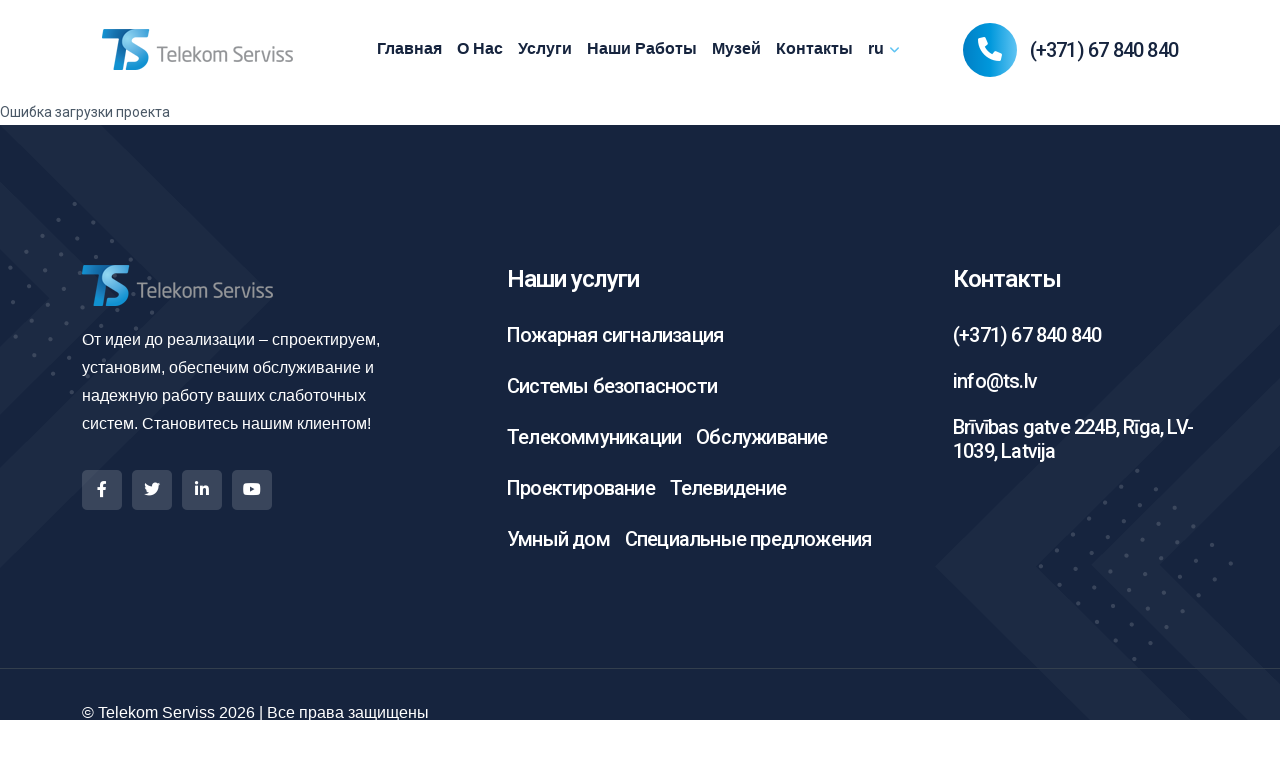

--- FILE ---
content_type: text/html;charset=utf-8
request_url: https://www.ts.lv/ru/museum/czech
body_size: 7021
content:
<!DOCTYPE html><html  lang="lv"><head><meta charset="utf-8">
<meta name="viewport" content="width=device-width, initial-scale=1">
<title>Музей телекоммуникаций | Telekom Serviss</title>
<link rel="stylesheet" href="/_nuxt/entry.CjNiq1MD.css" crossorigin>
<link rel="stylesheet" href="/_nuxt/default.D5J3YWcd.css" crossorigin>
<link rel="stylesheet" href="/_nuxt/TipTapViewer.BiQ4qCGn.css" crossorigin>
<link rel="modulepreload" as="script" crossorigin href="/_nuxt/CS8y_zgY.js">
<link rel="modulepreload" as="script" crossorigin href="/_nuxt/CCNJtX7c.js">
<link rel="modulepreload" as="script" crossorigin href="/_nuxt/DYN90cIx.js">
<link rel="modulepreload" as="script" crossorigin href="/_nuxt/BmotKYCW.js">
<link rel="modulepreload" as="script" crossorigin href="/_nuxt/Cjvam3A3.js">
<link rel="modulepreload" as="script" crossorigin href="/_nuxt/B9LsvVGo.js">
<link rel="modulepreload" as="script" crossorigin href="/_nuxt/C7SuWPR9.js">
<link rel="modulepreload" as="script" crossorigin href="/_nuxt/D4Hi2Ifq.js">
<link rel="modulepreload" as="script" crossorigin href="/_nuxt/D_MkU_2l.js">
<link rel="modulepreload" as="script" crossorigin href="/_nuxt/DiTAXLUU.js">
<link rel="modulepreload" as="script" crossorigin href="/_nuxt/2tNEjNVL.js">
<link rel="preload" as="fetch" fetchpriority="low" crossorigin="anonymous" href="/_nuxt/builds/meta/20b87797-e72e-44a4-b824-138aeacb47f8.json">
<meta property="og:type" content="website">
<meta name="robots" content="index, follow, max-image-preview:large, max-snippet:-1, max-video-preview:-1">
<meta name="description" content="Посетите один из крупнейших в Латвии музеев телекоммуникаций с коллекцией более 350 старинных телефонных аппаратов.">
<script type="module" src="/_nuxt/CS8y_zgY.js" crossorigin></script>
<meta name="twitter:card" content="summary_large_image">
<meta property="og:title" data-infer="" content="Музей телекоммуникаций | Telekom Serviss">
<meta property="og:description" data-infer="" content="Посетите один из крупнейших в Латвии музеев телекоммуникаций с коллекцией более 350 старинных телефонных аппаратов.">
<link rel="canonical" href="https://www.ts.lv/ru/museum/czech">
<meta property="og:url" content="https://www.ts.lv/ru/museum/czech">
<meta property="og:site_name" content="telekom-serviss"></head><body><div id="__nuxt"><div class="flex flex-col min-h-screen"><!--[--><div class="tp-header-spacer"></div><header id="header-sticky" class="tp-header-area-2 p-relative tp-header-height"><div class="tp-header-space-2"><div class="container-fluid"><div class="row align-items-center"><div class="col-xl-3 col-6"><div class="tp-header-logo-2 p-relative"><a href="/ru" class=""><img src="/img/logo/h_logo.png" alt="logo"></a></div></div><div class="col-lg-6 d-none d-xl-block"><div class="tp-main-menu home-2 d-none d-xl-block"><nav class="tp-main-menu-content"><ul data-v-eee853b5><!--[--><li class="" data-v-eee853b5><a href="/ru" class="" data-v-eee853b5>Главная</a><!----><!----></li><li class="" data-v-eee853b5><a href="/ru/about" class="" data-v-eee853b5>О нас</a><!----><!----></li><li class="" data-v-eee853b5><a href="/ru/services" class="" data-v-eee853b5>Услуги</a><!----><!----></li><li class="" data-v-eee853b5><a href="/ru/portfolio" class="" data-v-eee853b5>Наши Работы</a><!----><!----></li><li class="" data-v-eee853b5><a href="/ru/museum" class="" data-v-eee853b5>Музей</a><!----><!----></li><li class="" data-v-eee853b5><a href="/ru/contacts" class="" data-v-eee853b5>Контакты</a><!----><!----></li><li class="has-dropdown" data-v-eee853b5><a href="/ru" class="title" data-v-eee853b5>ru</a><!----><ul class="submenu" data-v-eee853b5><!--[--><li data-v-eee853b5><a href="/lv/museum/czech" data-v-eee853b5><span class="title" data-v-eee853b5>lv</span></a></li><li data-v-eee853b5><a href="/en/museum/czech" data-v-eee853b5><span class="title" data-v-eee853b5>en</span></a></li><!--]--></ul></li><!--]--></ul><!----></nav></div></div><div class="col-xl-3 col-6"><div class="tp-header-main-right-2 d-flex align-items-center justify-content-xl-end"><div class="tp-header-contact-2 d-flex align-items-center"><div class="tp-header-contact-inner d-none d-xl-flex align-items-center"><div class="tp-header-contact-icon"><a href="tel:37167840840"><span><i class="fa-solid fa-phone"></i></span></a></div><div class="tp-header-contact-content"><span><a href="tel:37167840840">(+371) 67 840 840</a></span></div></div></div><div class="tp-header-main-right-hamburger-btn d-xl-none offcanvas-open-btn text-end"><button class="hamburger-btn"><span></span><span></span><span></span></button></div></div></div></div></div></div></header><!--[--><div class="search-area"><div class="search-inner p-relative"><div class="container"><div class="row justify-content-center"><div class="col-lg-8"><div class="search-wrapper"><div class="search-close"><button class="search-close-btn"><svg width="12" height="12" viewBox="0 0 12 12" fill="none" xmlns="http://www.w3.org/2000/svg"><path d="M11 1L1 11" stroke="currentColor" stroke-width="1.5" stroke-linecap="round" stroke-linejoin="round"></path><path d="M1 1L11 11" stroke="currentColor" stroke-width="1.5" stroke-linecap="round" stroke-linejoin="round"></path></svg></button></div><div class="search-content pt-35"><h3 class="heading text-center mb-30">Hi! How can we help You?</h3><div class="d-flex justify-content-center px-5"><div class="search w-100 p-relative"><form><input type="text" class="search-input" placeholder="Search..."><button type="submit" class="search-icon"><i class="fa fa-search"></i></button></form></div></div></div></div></div></div></div></div></div><div class="search-overlay"></div><!--]--><!--[--><div class="offcanvas__area"><div class="offcanvas__wrapper"><div class="offcanvas__close"><button class="offcanvas__close-btn offcanvas-close-btn"><svg width="12" height="12" viewBox="0 0 12 12" fill="none" xmlns="http://www.w3.org/2000/svg"><path d="M11 1L1 11" stroke="currentColor" stroke-width="1.5" stroke-linecap="round" stroke-linejoin="round"></path><path d="M1 1L11 11" stroke="currentColor" stroke-width="1.5" stroke-linecap="round" stroke-linejoin="round"></path></svg></button></div><div class="offcanvas__content"><div class="offcanvas__top mb-50 d-flex justify-content-between align-items-center"><div class="offcanvas__logo logo"><a href="/ru" class=""><img src="/img/logo/h_logo.png" alt="logo"></a></div></div><div class="tp-main-menu-mobile fix d-xl-none mb-40"><nav class="tp-main-menu-content"><ul><!--[--><li class=""><a href="/ru" class=""><span>Главная</span></a></li><li class=""><a href="/ru/about" class=""><span>О нас</span></a></li><li class=""><a href="/ru/services" class=""><span>Услуги</span></a></li><li class=""><a href="/ru/portfolio" class=""><span>Наши Работы</span></a></li><li class=""><a href="/ru/museum" class=""><span>Музей</span></a></li><li class=""><a href="/ru/contacts" class=""><span>Контакты</span></a></li><li class="has-dropdown dropdown-opened"><!--[--><a href="javascript:void(0)" class=""><span>🇷🇺</span><button class="dropdown-toggle-btn"><i class="fa-regular fa-angle-right"></i></button></a><ul class="submenu d-none"><!--[--><li><a href="/lv/museum/czech"><span>🇱🇻</span></a></li><li><a href="/en/museum/czech"><span>🇺🇸</span></a></li><!--]--></ul><!--]--></li><!--]--></ul></nav><!----></div><div class="offcanvas__contact"><h4 class="offcanvas__title">Контакты</h4><div class="offcanvas__contact-content d-flex"><div class="offcanvas__contact-content-icon"><i class="fa-sharp fa-solid fa-location-dot"></i></div><div class="offcanvas__contact-content-content"><a href="https://maps.app.goo.gl/6hP4SbdzrXBHUrfk9">Brīvības gatve 224B, Rīga, LV-1039, Latvija</a></div></div><div class="offcanvas__contact-content d-flex"><div class="offcanvas__contact-content-icon"><i class="fa-solid fa-envelope"></i></div><div class="offcanvas__contact-content-content"><a href="mailto:info@ts.lv"> info@ts.lv</a></div></div><div class="offcanvas__contact-content d-flex"><div class="offcanvas__contact-content-icon"><i class="fa-solid fa-phone"></i></div><div class="offcanvas__contact-content-content"><a href="tel:+37167840840"> (+371) 67 840 840</a></div></div></div></div></div></div><div class="body-overlay" style="cursor:pointer;"></div><!--]--><!--]--><main class="flex-1"><!--[--><!--teleport start--><!--teleport end--><!--[--><!----><!----><!----><div>Ошибка загрузки проекта</div><!--]--><!--]--><div class="back-to-top-wrapper"><button class="back-to-top-btn" data-target="html" id="back_to_top"><svg width="12" height="7" viewBox="0 0 12 7" fill="none" xmlns="http://www.w3.org/2000/svg"><path d="M11 6L6 1L1 6" stroke="currentColor" stroke-width="1.5" stroke-linecap="round" stroke-linejoin="round"></path></svg></button></div></main><footer class="tp-footer-area-2 pt-140 p-relative z-index-1" style="background-color:#16243e;" data-v-5ad599d6><div class="tp-footer-bg-shape-2" data-v-5ad599d6><img class="shape-1" src="/img/footer/home-2/shape-1.png" alt="" data-v-5ad599d6><img class="shape-2" src="/img/footer/home-2/shape-2.png" alt="" data-v-5ad599d6></div><div class="tp-footer-main-area tp-footer-border" data-v-5ad599d6><div class="container" data-v-5ad599d6><div class="row" data-v-5ad599d6><div class="col-xl-4 col-lg-4 col-md-6 col-sm-6" data-v-5ad599d6><div class="tp-footer-widget tp-footer-2-col-1 mb-50" data-v-5ad599d6><div class="tp-footer-logo mb-20" data-v-5ad599d6><a href="/ru" class="" data-v-5ad599d6><img src="/img/logo/h_logo.png" alt data-v-5ad599d6></a></div><div class="tp-footer-widget-content" data-v-5ad599d6><p data-v-5ad599d6>От идеи до реализации – спроектируем, установим, обеспечим обслуживание и надежную работу ваших слаботочных систем. Становитесь нашим клиентом!</p><div class="tp-footer-widget-social" data-v-5ad599d6><!--[--><a href="http://facebook.com" target="_blank"><i class="fab fa-facebook-f"></i></a><a href="http://twitter.com" target="_blank"><i class="fab fa-twitter"></i></a><a href="https://www.linkedin.com" target="_blank"><i class="fab fa-linkedin-in"></i></a><a href="https://www.youtube.com" target="_blank"><i class="fab fa-youtube"></i></a><!--]--></div></div></div></div><div class="col-xl-5 col-lg-3 col-md-6 col-sm-6" data-v-5ad599d6><div class="tp-footer-widget tp-footer-2-col-3 mb-50" data-v-5ad599d6><h3 class="tp-footer-widget-title" data-v-5ad599d6>Наши услуги</h3><div class="tp-footer-widget-content posts" data-v-5ad599d6><!--[--><div class="tp-footer-widget-item" data-v-5ad599d6><h4 class="tp-footer-widget-item-title" data-v-5ad599d6><a href="/ru/services/fire-safety" class="" data-v-5ad599d6>Пожарная сигнализация</a></h4></div><div class="tp-footer-widget-item" data-v-5ad599d6><h4 class="tp-footer-widget-item-title" data-v-5ad599d6><a href="/ru/services/security-systems" class="" data-v-5ad599d6>Системы безопасности</a></h4></div><div class="tp-footer-widget-item" data-v-5ad599d6><h4 class="tp-footer-widget-item-title" data-v-5ad599d6><a href="/ru/services/telecommunications" class="" data-v-5ad599d6>Телекоммуникации</a></h4></div><div class="tp-footer-widget-item" data-v-5ad599d6><h4 class="tp-footer-widget-item-title" data-v-5ad599d6><a href="/ru/services/service" class="" data-v-5ad599d6>Обслуживание</a></h4></div><div class="tp-footer-widget-item" data-v-5ad599d6><h4 class="tp-footer-widget-item-title" data-v-5ad599d6><a href="/ru/services/project-designing" class="" data-v-5ad599d6>Проектирование</a></h4></div><div class="tp-footer-widget-item" data-v-5ad599d6><h4 class="tp-footer-widget-item-title" data-v-5ad599d6><a href="/ru/services/sat-tv" class="" data-v-5ad599d6>Телевидение</a></h4></div><div class="tp-footer-widget-item" data-v-5ad599d6><h4 class="tp-footer-widget-item-title" data-v-5ad599d6><a href="/ru/services/smart-house" class="" data-v-5ad599d6>Умный дом</a></h4></div><div class="tp-footer-widget-item" data-v-5ad599d6><h4 class="tp-footer-widget-item-title" data-v-5ad599d6><a href="/ru/services/special-offers" class="" data-v-5ad599d6>Специальные предложения</a></h4></div><!--]--></div></div></div><div class="col-xl-3 col-lg-3 col-md-6 col-sm-6" data-v-5ad599d6><div class="tp-footer-widget tp-footer-2-col-2 mb-50" data-v-5ad599d6><h3 class="tp-footer-widget-title" data-v-5ad599d6>Контакты</h3><div class="tp-footer-widget-content" data-v-5ad599d6><div class="tp-footer-widget-item" data-v-5ad599d6><h4 class="tp-footer-widget-item-title" data-v-5ad599d6><a href="tel:+37167840840" data-v-5ad599d6> (+371) 67 840 840 </a></h4></div><div class="tp-footer-widget-item" data-v-5ad599d6><h4 class="tp-footer-widget-item-title" data-v-5ad599d6><a href="mailto:info@ts.lv" data-v-5ad599d6>info@ts.lv</a></h4></div><div class="tp-footer-widget-item" data-v-5ad599d6><h4 class="tp-footer-widget-item-title" data-v-5ad599d6><a href="https://maps.app.goo.gl/jo9czNU1CeV8WCP67" target="_blank" data-v-5ad599d6> Brīvības gatve 224B, Rīga, LV-1039, Latvija </a></h4></div></div></div></div></div></div></div><div class="tp-footer-copyright-area p-relative" data-v-5ad599d6><div class="container" data-v-5ad599d6><div class="row" data-v-5ad599d6><div class="col-md-12 col-lg-6" data-v-5ad599d6><div class="tp-footer-copyright-inner" data-v-5ad599d6><p data-v-5ad599d6>© Telekom Serviss 2026 | Все права защищены</p></div></div></div></div></div></footer></div></div><div id="teleports"></div><script type="application/json" data-nuxt-data="nuxt-app" data-ssr="true" id="__NUXT_DATA__">[["ShallowReactive",1],{"data":2,"state":195,"once":216,"_errors":217,"serverRendered":200,"path":224},["ShallowReactive",3],{"$fOPFi7Yy4H1ZSZvIMaZ2pBFz1gVCgo8Zj1CBMzvuUHuU":4},[5,33,56,80,102,126,149,172],{"id":6,"title":7,"description":8,"seo_title":7,"seo_description":9,"relation_id":10,"parent_id":11,"children":11,"language_id":12,"language":13,"created_at":16,"updated_at":17,"deleted_at":11,"portfolios":11,"employees":11,"meta_id":18,"meta":19},"43127d4c-d2e0-11f0-a52b-0242ac1a0008","Пожарная сигнализация","","Пожарная сигнализация и системы голосового оповещения","584164c4-a21b-4747-8a09-07762d7dacab",null,"9b172451-5027-11f0-a204-00fff80deea2",{"id":12,"lang":14,"created_at":15,"updated_at":15,"deleted_at":11},"ru","2025-06-23T11:45:48.442Z","2025-12-06T20:15:08.828Z","2026-01-21T22:07:25.646Z","43113317-d2e0-11f0-a52b-0242ac1a0008",{"id":18,"slug":20,"partition":21,"attachments":22,"redirect":23,"order":24,"order_employees":8,"order_portfolios":8,"preview_id":25,"preview":26,"created_at":31,"updated_at":32,"deleted_at":11},"fire-safety",false,[],"/services/security-systems/fire-alarm",0,"91842f5c-f715-11f0-aa4d-920006baae5f",{"id":25,"type":27,"filename":28,"original_name":29,"created_at":30,"updated_at":30,"deleted_at":11},"image","602bdf23-34da-47b4-8ed7-0f74f2cd99d8.jpeg","933c3d68-f71b-4879-943b-8fa1b62dfbf5-cropped.jpeg","2026-01-21T22:07:25.621Z","2025-12-06T20:15:08.819Z","2026-01-21T22:07:25.656Z",{"id":34,"title":35,"description":8,"seo_title":35,"seo_description":36,"relation_id":37,"parent_id":11,"children":11,"language_id":12,"language":38,"created_at":39,"updated_at":40,"deleted_at":11,"portfolios":11,"employees":11,"meta_id":41,"meta":42},"1ebd2725-5028-11f0-a426-00fff80deea2","Системы безопасности","Cистемы охранной сигнализации, пожарной сигнализации, видеонаблюдение и контроль доступа, системы тревожного оповещения","1ea7de58-5028-11f0-a425-00fff80deea2",{"id":12,"lang":14,"created_at":15,"updated_at":15,"deleted_at":11},"2025-06-23T11:49:29.311Z","2025-12-23T17:03:55.56Z","1ea084d7-5028-11f0-a425-00fff80deea2",{"id":41,"slug":43,"partition":21,"attachments":44,"redirect":8,"order":49,"order_employees":11,"order_portfolios":11,"preview_id":50,"preview":51,"created_at":54,"updated_at":55,"deleted_at":11},"security-systems",[45],{"id":46,"type":27,"filename":47,"original_name":8,"created_at":48,"updated_at":48,"deleted_at":11},"a37251d6-707b-11f0-b945-0242ac120002","security.png","2025-08-03T18:07:44Z",1,"5d487885-e021-11f0-b1b9-0242ac1a0008",{"id":50,"type":27,"filename":52,"original_name":8,"created_at":53,"updated_at":53,"deleted_at":11},"3cbb479b-fb20-44a2-8143-f7e2146b7916.jpeg","2025-12-23T17:03:55.206Z","2025-06-23T11:49:29.124Z","2025-12-23T17:03:55.586Z",{"id":57,"title":58,"description":8,"seo_title":59,"seo_description":59,"relation_id":60,"parent_id":11,"children":11,"language_id":12,"language":61,"created_at":62,"updated_at":63,"deleted_at":11,"portfolios":11,"employees":11,"meta_id":64,"meta":65},"1822cf5e-5028-11f0-a41e-00fff80deea2","Телекоммуникации","Телекоммуникации, телефонные и компьютерные сети, телефонные станции","180d3b2d-5028-11f0-a41d-00fff80deea2",{"id":12,"lang":14,"created_at":15,"updated_at":15,"deleted_at":11},"2025-06-23T11:49:18.233Z","2025-12-23T17:06:40.423Z","18060e47-5028-11f0-a41d-00fff80deea2",{"id":64,"slug":66,"partition":21,"attachments":67,"redirect":72,"order":73,"order_employees":11,"order_portfolios":11,"preview_id":74,"preview":75,"created_at":78,"updated_at":79,"deleted_at":11},"telecommunications",[68],{"id":69,"type":27,"filename":70,"original_name":8,"created_at":71,"updated_at":71,"deleted_at":11},"17bc03f0-707a-11f0-b945-0242ac120002","telecomm.png","2025-08-03T17:56:40Z","telecommunications/telecom-networks",2,"bfa081ea-e021-11f0-b1b9-0242ac1a0008",{"id":74,"type":27,"filename":76,"original_name":8,"created_at":77,"updated_at":77,"deleted_at":11},"a1ce05a2-50ee-4b66-bbf5-c01cfb830b9d.jpeg","2025-12-23T17:06:40.2Z","2025-06-23T11:49:18.045Z","2025-12-23T17:06:40.447Z",{"id":81,"title":82,"description":8,"seo_title":8,"seo_description":8,"relation_id":83,"parent_id":11,"children":11,"language_id":12,"language":84,"created_at":85,"updated_at":86,"deleted_at":11,"portfolios":11,"employees":11,"meta_id":87,"meta":88},"2dcf23b2-5028-11f0-a434-00fff80deea2","Обслуживание","2db958f7-5028-11f0-a433-00fff80deea2",{"id":12,"lang":14,"created_at":15,"updated_at":15,"deleted_at":11},"2025-06-23T11:49:54.595Z","2025-12-23T17:07:23.46Z","2db23a62-5028-11f0-a433-00fff80deea2",{"id":87,"slug":89,"partition":21,"attachments":90,"redirect":8,"order":95,"order_employees":11,"order_portfolios":11,"preview_id":96,"preview":97,"created_at":100,"updated_at":101,"deleted_at":11},"service",[91],{"id":92,"type":27,"filename":93,"original_name":8,"created_at":94,"updated_at":94,"deleted_at":11},"0f728048-707e-11f0-b945-0242ac120002","service.png","2025-08-03T18:25:01Z",3,"d920a6db-e021-11f0-b1b9-0242ac1a0008",{"id":96,"type":27,"filename":98,"original_name":8,"created_at":99,"updated_at":99,"deleted_at":11},"16c96a8c-252c-47f0-af95-867bb715f6d9.jpeg","2025-12-23T17:07:22.982Z","2025-06-23T11:49:54.405Z","2025-12-23T17:07:23.484Z",{"id":103,"title":104,"description":8,"seo_title":105,"seo_description":106,"relation_id":107,"parent_id":11,"children":11,"language_id":12,"language":108,"created_at":109,"updated_at":110,"deleted_at":11,"portfolios":11,"employees":11,"meta_id":111,"meta":112},"1743764d-5028-11f0-a41d-00fff80deea2","Проектирование","Проектирование слаботочных систем и сетей","проектирование охранной сигнализации, пожарной сигнализации, телефонных и компьютерных сетей, систем видеонаблюдения, контроля доступа и телевидения","172de408-5028-11f0-a41c-00fff80deea2",{"id":12,"lang":14,"created_at":15,"updated_at":15,"deleted_at":11},"2025-06-23T11:49:16.77Z","2026-01-07T21:05:31.262Z","17269994-5028-11f0-a41c-00fff80deea2",{"id":111,"slug":113,"partition":21,"attachments":114,"redirect":8,"order":119,"order_employees":11,"order_portfolios":11,"preview_id":120,"preview":121,"created_at":124,"updated_at":125,"deleted_at":11},"project-designing",[115],{"id":116,"type":27,"filename":117,"original_name":8,"created_at":118,"updated_at":118,"deleted_at":11},"e7944666-7076-11f0-b945-0242ac120002","design.png","2025-08-03T17:33:49Z",4,"99cbc24b-ec0c-11f0-a36f-920006baae5f",{"id":120,"type":27,"filename":122,"original_name":8,"created_at":123,"updated_at":123,"deleted_at":11},"2232140f-0e5e-435d-b54e-de5987a79c6b.jpeg","2026-01-07T21:05:31.251Z","2025-06-23T11:49:16.58Z","2026-01-07T21:05:31.267Z",{"id":127,"title":128,"description":8,"seo_title":129,"seo_description":129,"relation_id":130,"parent_id":11,"children":11,"language_id":12,"language":131,"created_at":132,"updated_at":133,"deleted_at":11,"portfolios":11,"employees":11,"meta_id":134,"meta":135},"2a8a6bd2-5028-11f0-a432-00fff80deea2","Телевидение","Установка местного и спутникового телевидения. Антенны и системы","2a74f4cd-5028-11f0-a431-00fff80deea2",{"id":12,"lang":14,"created_at":15,"updated_at":15,"deleted_at":11},"2025-06-23T11:49:49.111Z","2025-12-23T17:08:42.205Z","2a6d4722-5028-11f0-a431-00fff80deea2",{"id":134,"slug":136,"partition":21,"attachments":137,"redirect":8,"order":142,"order_employees":11,"order_portfolios":11,"preview_id":143,"preview":144,"created_at":147,"updated_at":148,"deleted_at":11},"sat-tv",[138],{"id":139,"type":27,"filename":140,"original_name":8,"created_at":141,"updated_at":141,"deleted_at":11},"2542e32a-707d-11f0-b945-0242ac120002","sat-tv.png","2025-08-03T18:18:30Z",5,"081806ce-e022-11f0-b1b9-0242ac1a0008",{"id":143,"type":27,"filename":145,"original_name":8,"created_at":146,"updated_at":146,"deleted_at":11},"acc20e9b-d275-4e92-9d90-39e08232bf9d.jpeg","2025-12-23T17:08:41.779Z","2025-06-23T11:49:48.92Z","2025-12-23T17:08:42.232Z",{"id":150,"title":151,"description":152,"seo_title":8,"seo_description":8,"relation_id":153,"parent_id":11,"children":11,"language_id":12,"language":154,"created_at":155,"updated_at":156,"deleted_at":11,"portfolios":11,"employees":11,"meta_id":157,"meta":158},"2c9f2056-5028-11f0-a433-00fff80deea2","Умный дом","\u003Cp>\u003C/p>","2c890a12-5028-11f0-a432-00fff80deea2",{"id":12,"lang":14,"created_at":15,"updated_at":15,"deleted_at":11},"2025-06-23T11:49:52.603Z","2025-12-23T17:09:20.437Z","2c81886d-5028-11f0-a432-00fff80deea2",{"id":157,"slug":159,"partition":21,"attachments":160,"redirect":8,"order":165,"order_employees":11,"order_portfolios":11,"preview_id":166,"preview":167,"created_at":170,"updated_at":171,"deleted_at":11},"smart-house",[161],{"id":162,"type":27,"filename":163,"original_name":8,"created_at":164,"updated_at":164,"deleted_at":11},"cdf63ebf-707d-11f0-b945-0242ac120002","smart-house.png","2025-08-03T18:23:07Z",6,"1efd5cc5-e022-11f0-b1b9-0242ac1a0008",{"id":166,"type":27,"filename":168,"original_name":8,"created_at":169,"updated_at":169,"deleted_at":11},"0d13c92f-e7a1-4d6f-9c89-fc014f2d1ed8.jpeg","2025-12-23T17:09:20.192Z","2025-06-23T11:49:52.409Z","2025-12-23T17:09:20.849Z",{"id":173,"title":174,"description":175,"seo_title":8,"seo_description":8,"relation_id":176,"parent_id":11,"children":11,"language_id":12,"language":177,"created_at":178,"updated_at":179,"deleted_at":11,"portfolios":11,"employees":11,"meta_id":180,"meta":181},"2e6e696f-5028-11f0-a435-00fff80deea2","Специальные предложения","\u003Cp>\u003C/p>\u003Cp>\u003C/p>","2e584ed6-5028-11f0-a434-00fff80deea2",{"id":12,"lang":14,"created_at":15,"updated_at":15,"deleted_at":11},"2025-06-23T11:49:55.639Z","2026-01-13T09:09:20.849Z","2e5107a5-5028-11f0-a434-00fff80deea2",{"id":180,"slug":182,"partition":21,"attachments":183,"redirect":8,"order":188,"order_employees":11,"order_portfolios":11,"preview_id":189,"preview":190,"created_at":193,"updated_at":194,"deleted_at":11},"special-offers",[184],{"id":185,"type":27,"filename":186,"original_name":8,"created_at":187,"updated_at":187,"deleted_at":11},"2e544edf-707e-11f0-b945-0242ac120002","special_offers.png","2025-08-03T18:25:50Z",7,"8be9ea44-f05f-11f0-9a7e-920006baae5f",{"id":189,"type":27,"filename":191,"original_name":8,"created_at":192,"updated_at":192,"deleted_at":11},"9cb430eb-b947-4624-8db7-d0ec484ec364.jpeg","2026-01-13T09:09:20.84Z","2025-06-23T11:49:55.446Z","2026-01-13T09:09:20.855Z",["Reactive",196],{"$si18n:cached-locale-configs":197,"$si18n:resolved-locale":14,"$snuxt-seo-utils:routeRules":205,"$ssite-config":206},{"en":198,"lv":201,"ru":203},{"fallbacks":199,"cacheable":200},[],true,{"fallbacks":202,"cacheable":200},[],{"fallbacks":204,"cacheable":200},[],{"head":-1,"seoMeta":-1},{"_priority":207,"currentLocale":212,"defaultLocale":212,"env":213,"name":214,"url":215},{"name":208,"env":209,"url":210,"defaultLocale":211,"currentLocale":211},-10,-15,-4,-2,"lv","production","telekom-serviss","https://www.ts.lv/",["Set"],["ShallowReactive",218],{"$f70hEl9ogP_IUwE8AU5rpv37gYEyh35N1l2yrV4GHjio":219,"$fOPFi7Yy4H1ZSZvIMaZ2pBFz1gVCgo8Zj1CBMzvuUHuU":11},["NuxtError",220],{"message":221,"statusCode":222,"statusMessage":223},"[GET] \"/api/ru/museums/single/czech\": 400 Bad Request",400,"Bad Request","/ru/museum/czech"]</script>
<script>window.__NUXT__={};window.__NUXT__.config={public:{imagesUrl:"https://img.ts.lv/telekom-serviss/attachments",recaptchaSiteKey:"6LcFc-IrAAAAAJu8wZEkzWAT-Hea-8hIR_4GMsh6",gitHash:"eec225e0c83b37cf6afe8a49f1946abb7aaec398","seo-utils":{canonicalQueryWhitelist:["page","sort","filter","search","q","category","tag"],canonicalLowercase:true},i18n:{baseUrl:"",defaultLocale:"lv",rootRedirect:"",redirectStatusCode:302,skipSettingLocaleOnNavigate:false,locales:[{code:"en",name:"English",language:""},{code:"lv",name:"Latviešu",language:""},{code:"ru",name:"Русский",language:""}],detectBrowserLanguage:false,experimental:{localeDetector:"",typedPages:true,typedOptionsAndMessages:false,alternateLinkCanonicalQueries:true,devCache:false,cacheLifetime:"",stripMessagesPayload:false,preload:false,strictSeo:false,nitroContextDetection:true},domainLocales:{en:{domain:""},lv:{domain:""},ru:{domain:""}}}},app:{baseURL:"/",buildId:"20b87797-e72e-44a4-b824-138aeacb47f8",buildAssetsDir:"/_nuxt/",cdnURL:""}}</script></body></html>

--- FILE ---
content_type: text/css; charset=utf-8
request_url: https://www.ts.lv/_nuxt/entry.CjNiq1MD.css
body_size: 186036
content:
@charset "UTF-8";@import"https://fonts.googleapis.com/css2?family=Roboto:ital,wght@0,100..900;1,100..900&display=swap";@font-face{font-family:Flaticon;font-style:normal;font-weight:400;src:url(../fonts/Flaticon.eot);src:url(../fonts/Flaticon.eot?#iefix) format("embedded-opentype"),url(../fonts/Flaticon.woff2) format("woff2"),url(../fonts/Flaticon.woff) format("woff"),url(../fonts/Flaticon.ttf) format("truetype"),url(../fonts/Flaticon.svg#Flaticon) format("svg")}@media screen and (-webkit-min-device-pixel-ratio:0){@font-face{font-family:Flaticon;src:url(Flaticon.svg#Flaticon) format("svg")}}.fimanager:before{display:inline-block;font-style:normal;font-variant:normal;font-weight:400;line-height:1;text-decoration:inherit;text-rendering:optimizeLegibility;text-transform:none;-moz-osx-font-smoothing:grayscale;-webkit-font-smoothing:antialiased;font-smoothing:antialiased;display:block}.fimanager:before,[class*=flaticon-]:before{font-family:Flaticon}.flaticon-001-phone-call:before{content:""}.flaticon-002-imac-computer:before{content:""}.flaticon-003-instagram:before{content:""}.flaticon-004-macintosh:before{content:""}.flaticon-005-cloud-storage:before{content:""}.flaticon-006-desktop-pc:before{content:""}.flaticon-007-laptop:before{content:""}.flaticon-008-iphone:before{content:""}.flaticon-009-global-network:before{content:""}.flaticon-010-iphone:before{content:""}.flaticon-011-mobile-phone:before{content:""}.flaticon-012-laptop:before{content:""}.flaticon-013-video-call:before{content:""}.flaticon-014-imac:before{content:""}.flaticon-015-mobile-data:before{content:""}.flaticon-016-incoming-message:before{content:""}.flaticon-017-computer-mouse:before{content:""}.flaticon-018-web-research:before{content:""}.flaticon-019-satellite-signal:before{content:""}.flaticon-020-mobile-data:before{content:""}.flaticon-021-emoji:before{content:""}.flaticon-022-open-laptop:before{content:""}.flaticon-023-newspaper:before{content:""}.flaticon-024-radio-tower:before{content:""}.flaticon-025-good-feedback:before{content:""}.flaticon-026-machine-repair:before{content:""}.flaticon-027-email:before{content:""}.flaticon-028-online-security:before{content:""}.flaticon-029-mobile-phone:before{content:""}.flaticon-030-machine-repair:before{content:""}.animated{animation-duration:1s;animation-fill-mode:both}.animated.hinge{animation-duration:2s}@keyframes bounce{0%,20%,50%,80%,to{transform:translateY(0)}40%{transform:translateY(-30px)}60%{transform:translateY(-15px)}}.bounce{animation-name:bounce}@keyframes flash{0%,50%,to{opacity:1}25%,75%{opacity:0}}.flash{animation-name:flash}@keyframes pulse{0%{transform:scale(1)}50%{transform:scale(1.1)}to{transform:scale(1)}}.pulse{animation-name:pulse}@keyframes shake{0%,to{transform:translate(0)}10%,30%,50%,70%,90%{transform:translate(-10px)}20%,40%,60%,80%{transform:translate(10px)}}.shake{animation-name:shake}@keyframes swing{20%{transform:rotate(15deg)}40%{transform:rotate(-10deg)}60%{transform:rotate(5deg)}80%{transform:rotate(-5deg)}to{transform:rotate(0)}}.swing{animation-name:swing;transform-origin:top center}@keyframes tada{0%{transform:scale(1)}10%,20%{transform:scale(.9) rotate(-3deg)}30%,50%,70%,90%{transform:scale(1.1) rotate(3deg)}40%,60%,80%{transform:scale(1.1) rotate(-3deg)}to{transform:scale(1) rotate(0)}}.tada{animation-name:tada}@keyframes wobble{0%{transform:translate(0)}15%{transform:translate(-25%) rotate(-5deg)}30%{transform:translate(20%) rotate(3deg)}45%{transform:translate(-15%) rotate(-3deg)}60%{transform:translate(10%) rotate(2deg)}75%{transform:translate(-5%) rotate(-1deg)}to{transform:translate(0)}}.wobble{animation-name:wobble}@keyframes bounceIn{0%{opacity:0;transform:scale(.3)}50%{opacity:1;transform:scale(1.05)}70%{transform:scale(.9)}to{transform:scale(1)}}.bounceIn{animation-name:bounceIn}@keyframes bounceInDown{0%{opacity:0;transform:translateY(-2000px)}60%{opacity:1;transform:translateY(30px)}80%{transform:translateY(-10px)}to{transform:translateY(0)}}.bounceInDown{animation-name:bounceInDown}@keyframes bounceInLeft{0%{opacity:0;transform:translate(-2000px)}60%{opacity:1;transform:translate(30px)}80%{transform:translate(-10px)}to{transform:translate(0)}}.bounceInLeft{animation-name:bounceInLeft}@keyframes bounceInRight{0%{opacity:0;transform:translate(2000px)}60%{opacity:1;transform:translate(-30px)}80%{transform:translate(10px)}to{transform:translate(0)}}.bounceInRight{animation-name:bounceInRight}@keyframes bounceInUp{0%{opacity:0;transform:translateY(2000px)}60%{opacity:1;transform:translateY(-30px)}80%{transform:translateY(10px)}to{transform:translateY(0)}}.bounceInUp{animation-name:bounceInUp}@keyframes bounceOut{0%{transform:scale(1)}25%{transform:scale(.95)}50%{opacity:1;transform:scale(1.1)}to{opacity:0;transform:scale(.3)}}.bounceOut{animation-name:bounceOut}@keyframes bounceOutDown{0%{transform:translateY(0)}20%{opacity:1;transform:translateY(-20px)}to{opacity:0;transform:translateY(2000px)}}.bounceOutDown{animation-name:bounceOutDown}@keyframes bounceOutLeft{0%{transform:translate(0)}20%{opacity:1;transform:translate(20px)}to{opacity:0;transform:translate(-2000px)}}.bounceOutLeft{animation-name:bounceOutLeft}@keyframes bounceOutRight{0%{transform:translate(0)}20%{opacity:1;transform:translate(-20px)}to{opacity:0;transform:translate(2000px)}}.bounceOutRight{animation-name:bounceOutRight}@keyframes bounceOutUp{0%{transform:translateY(0)}20%{opacity:1;transform:translateY(20px)}to{opacity:0;transform:translateY(-2000px)}}.bounceOutUp{animation-name:bounceOutUp}@keyframes fadeIn{0%{opacity:0}to{opacity:1}}.fadeIn{animation-name:fadeIn}@keyframes fadeInDown{0%{opacity:0;transform:translateY(-20px)}to{opacity:1;transform:translateY(0)}}.fadeInDown{animation-name:fadeInDown}@keyframes fadeInDownBig{0%{opacity:0;transform:translateY(-2000px)}to{opacity:1;transform:translateY(0)}}.fadeInDownBig{animation-name:fadeInDownBig}@keyframes fadeInLeft{0%{opacity:0;transform:translate(-20px)}to{opacity:1;transform:translate(0)}}.fadeInLeft{animation-name:fadeInLeft}@keyframes fadeInLeftBig{0%{opacity:0;transform:translate(-2000px)}to{opacity:1;transform:translate(0)}}.fadeInLeftBig{animation-name:fadeInLeftBig}@keyframes fadeInRight{0%{opacity:0;transform:translate(20px)}to{opacity:1;transform:translate(0)}}.fadeInRight{animation-name:fadeInRight}@keyframes fadeInRightBig{0%{opacity:0;transform:translate(2000px)}to{opacity:1;transform:translate(0)}}.fadeInRightBig{animation-name:fadeInRightBig}@keyframes fadeInUp{0%{opacity:0;transform:translateY(20px)}to{opacity:1;transform:translateY(0)}}.fadeInUp{animation-name:fadeInUp}@keyframes fadeInUpBig{0%{opacity:0;transform:translateY(2000px)}to{opacity:1;transform:translateY(0)}}.fadeInUpBig{animation-name:fadeInUpBig}@keyframes fadeOut{0%{opacity:1}to{opacity:0}}.fadeOut{animation-name:fadeOut}@keyframes fadeOutDown{0%{opacity:1;transform:translateY(0)}to{opacity:0;transform:translateY(20px)}}.fadeOutDown{animation-name:fadeOutDown}@keyframes fadeOutDownBig{0%{opacity:1;transform:translateY(0)}to{opacity:0;transform:translateY(2000px)}}.fadeOutDownBig{animation-name:fadeOutDownBig}@keyframes fadeOutLeft{0%{opacity:1;transform:translate(0)}to{opacity:0;transform:translate(-20px)}}.fadeOutLeft{animation-name:fadeOutLeft}@keyframes fadeOutLeftBig{0%{opacity:1;transform:translate(0)}to{opacity:0;transform:translate(-2000px)}}.fadeOutLeftBig{animation-name:fadeOutLeftBig}@keyframes fadeOutRight{0%{opacity:1;transform:translate(0)}to{opacity:0;transform:translate(20px)}}.fadeOutRight{animation-name:fadeOutRight}@keyframes fadeOutRightBig{0%{opacity:1;transform:translate(0)}to{opacity:0;transform:translate(2000px)}}.fadeOutRightBig{animation-name:fadeOutRightBig}@keyframes fadeOutUp{0%{opacity:1;transform:translateY(0)}to{opacity:0;transform:translateY(-20px)}}.fadeOutUp{animation-name:fadeOutUp}@keyframes fadeOutUpBig{0%{opacity:1;transform:translateY(0)}to{opacity:0;transform:translateY(-2000px)}}.fadeOutUpBig{animation-name:fadeOutUpBig}@keyframes flip{0%{animation-timing-function:ease-out;transform:perspective(400px) translateZ(0) rotateY(0) scale(1)}40%{animation-timing-function:ease-out;transform:perspective(400px) translateZ(150px) rotateY(170deg) scale(1)}50%{animation-timing-function:ease-in;transform:perspective(400px) translateZ(150px) rotateY(190deg) scale(1)}80%{animation-timing-function:ease-in;transform:perspective(400px) translateZ(0) rotateY(1turn) scale(.95)}to{animation-timing-function:ease-in;transform:perspective(400px) translateZ(0) rotateY(1turn) scale(1)}}.animated.flip{animation-name:flip;backface-visibility:visible}@keyframes flipInX{0%{opacity:0;transform:perspective(400px) rotateX(90deg)}40%{transform:perspective(400px) rotateX(-10deg)}70%{transform:perspective(400px) rotateX(10deg)}to{opacity:1;transform:perspective(400px) rotateX(0)}}.flipInX{animation-name:flipInX;backface-visibility:visible!important}@keyframes flipInY{0%{opacity:0;transform:perspective(400px) rotateY(90deg)}40%{transform:perspective(400px) rotateY(-10deg)}70%{transform:perspective(400px) rotateY(10deg)}to{opacity:1;transform:perspective(400px) rotateY(0)}}.flipInY{animation-name:flipInY;backface-visibility:visible!important}@keyframes flipOutX{0%{opacity:1;transform:perspective(400px) rotateX(0)}to{opacity:0;transform:perspective(400px) rotateX(90deg)}}.flipOutX{animation-name:flipOutX;backface-visibility:visible!important}@keyframes flipOutY{0%{opacity:1;transform:perspective(400px) rotateY(0)}to{opacity:0;transform:perspective(400px) rotateY(90deg)}}.flipOutY{animation-name:flipOutY;backface-visibility:visible!important}@keyframes lightSpeedIn{0%{opacity:0;transform:translate(100%) skew(-30deg)}60%{opacity:1;transform:translate(-20%) skew(30deg)}80%{opacity:1;transform:translate(0) skew(-15deg)}to{opacity:1;transform:translate(0) skew(0)}}.lightSpeedIn{animation-name:lightSpeedIn;animation-timing-function:ease-out}@keyframes lightSpeedOut{0%{opacity:1;transform:translate(0) skew(0)}to{opacity:0;transform:translate(100%) skew(-30deg)}}.lightSpeedOut{animation-name:lightSpeedOut;animation-timing-function:ease-in}@keyframes rotateIn{0%{opacity:0;transform:rotate(-200deg);transform-origin:center center}to{opacity:1;transform:rotate(0);transform-origin:center center}}.rotateIn{animation-name:rotateIn}@keyframes rotateInDownLeft{0%{opacity:0;transform:rotate(-90deg);transform-origin:left bottom}to{opacity:1;transform:rotate(0);transform-origin:left bottom}}.rotateInDownLeft{animation-name:rotateInDownLeft}@keyframes rotateInDownRight{0%{opacity:0;transform:rotate(90deg);transform-origin:right bottom}to{opacity:1;transform:rotate(0);transform-origin:right bottom}}.rotateInDownRight{animation-name:rotateInDownRight}@keyframes rotateInUpLeft{0%{opacity:0;transform:rotate(90deg);transform-origin:left bottom}to{opacity:1;transform:rotate(0);transform-origin:left bottom}}.rotateInUpLeft{animation-name:rotateInUpLeft}@keyframes rotateInUpRight{0%{opacity:0;transform:rotate(-90deg);transform-origin:right bottom}to{opacity:1;transform:rotate(0);transform-origin:right bottom}}.rotateInUpRight{animation-name:rotateInUpRight}@keyframes rotateOut{0%{opacity:1;transform:rotate(0);transform-origin:center center}to{opacity:0;transform:rotate(200deg);transform-origin:center center}}.rotateOut{animation-name:rotateOut}@keyframes rotateOutDownLeft{0%{opacity:1;transform:rotate(0);transform-origin:left bottom}to{opacity:0;transform:rotate(90deg);transform-origin:left bottom}}.rotateOutDownLeft{animation-name:rotateOutDownLeft}@keyframes rotateOutDownRight{0%{opacity:1;transform:rotate(0);transform-origin:right bottom}to{opacity:0;transform:rotate(-90deg);transform-origin:right bottom}}.rotateOutDownRight{animation-name:rotateOutDownRight}@keyframes rotateOutUpLeft{0%{opacity:1;transform:rotate(0);transform-origin:left bottom}to{opacity:0;transform:rotate(-90deg);transform-origin:left bottom}}.rotateOutUpLeft{animation-name:rotateOutUpLeft}@keyframes rotateOutUpRight{0%{opacity:1;transform:rotate(0);transform-origin:right bottom}to{opacity:0;transform:rotate(90deg);transform-origin:right bottom}}.rotateOutUpRight{animation-name:rotateOutUpRight}@keyframes slideInDown{0%{opacity:0;transform:translateY(-2000px)}to{transform:translateY(0)}}.slideInDown{animation-name:slideInDown}@keyframes slideInLeft{0%{opacity:0;transform:translate(-2000px)}to{transform:translate(0)}}.slideInLeft{animation-name:slideInLeft}@keyframes slideInRight{0%{opacity:0;transform:translate(2000px)}to{transform:translate(0)}}.slideInRight{animation-name:slideInRight}@keyframes slideOutLeft{0%{transform:translate(0)}to{opacity:0;transform:translate(-2000px)}}.slideOutLeft{animation-name:slideOutLeft}@keyframes slideOutRight{0%{transform:translate(0)}to{opacity:0;transform:translate(2000px)}}.slideOutRight{animation-name:slideOutRight}@keyframes slideOutUp{0%{transform:translateY(0)}to{opacity:0;transform:translateY(-2000px)}}.slideOutUp{animation-name:slideOutUp}@keyframes hinge{0%{animation-timing-function:ease-in-out;transform:rotate(0);transform-origin:top left}20%,60%{animation-timing-function:ease-in-out;transform:rotate(80deg);transform-origin:top left}40%{animation-timing-function:ease-in-out;transform:rotate(60deg);transform-origin:top left}80%{animation-timing-function:ease-in-out;opacity:1;transform:rotate(60deg) translateY(0);transform-origin:top left}to{opacity:0;transform:translateY(700px)}}.hinge{animation-name:hinge}@keyframes rollIn{0%{opacity:0;transform:translate(-100%) rotate(-120deg)}to{opacity:1;transform:translate(0) rotate(0)}}.rollIn{animation-name:rollIn}@keyframes rollOut{0%{opacity:1;transform:translate(0) rotate(0)}to{opacity:0;transform:translate(100%) rotate(120deg)}}.rollOut{animation-name:rollOut}@keyframes zoomIn{0%{opacity:0;transform:scale3d(.3,.3,.3)}50%{opacity:1}}.zoomIn{animation-name:zoomIn}@keyframes zoomInDown{0%{animation-timing-function:cubic-bezier(.55,.055,.675,.19);opacity:0;transform:scale3d(.1,.1,.1) translate3d(0,-1000px,0)}60%{animation-timing-function:cubic-bezier(.175,.885,.32,1);opacity:1;transform:scale3d(.475,.475,.475) translate3d(0,60px,0)}}.zoomInDown{animation-name:zoomInDown}@keyframes zoomInLeft{0%{animation-timing-function:cubic-bezier(.55,.055,.675,.19);opacity:0;transform:scale3d(.1,.1,.1) translate3d(-1000px,0,0)}60%{animation-timing-function:cubic-bezier(.175,.885,.32,1);opacity:1;transform:scale3d(.475,.475,.475) translate3d(10px,0,0)}}.zoomInLeft{animation-name:zoomInLeft}@keyframes zoomInRight{0%{animation-timing-function:cubic-bezier(.55,.055,.675,.19);opacity:0;transform:scale3d(.1,.1,.1) translate3d(1000px,0,0)}60%{animation-timing-function:cubic-bezier(.175,.885,.32,1);opacity:1;transform:scale3d(.475,.475,.475) translate3d(-10px,0,0)}}.zoomInRight{animation-name:zoomInRight}@keyframes zoomInUp{0%{animation-timing-function:cubic-bezier(.55,.055,.675,.19);opacity:0;transform:scale3d(.1,.1,.1) translate3d(0,1000px,0)}60%{animation-timing-function:cubic-bezier(.175,.885,.32,1);opacity:1;transform:scale3d(.475,.475,.475) translate3d(0,-60px,0)}}.zoomInUp{animation-name:zoomInUp}@keyframes zoomOut{0%{opacity:1}50%{opacity:0;transform:scale3d(.3,.3,.3)}to{opacity:0}}.zoomOut{animation-name:zoomOut}@keyframes zoomOutDown{40%{animation-timing-function:cubic-bezier(.55,.055,.675,.19);opacity:1;transform:scale3d(.475,.475,.475) translate3d(0,-60px,0)}to{animation-timing-function:cubic-bezier(.175,.885,.32,1);opacity:0;transform:scale3d(.1,.1,.1) translate3d(0,2000px,0);transform-origin:center bottom}}.zoomOutDown{animation-name:zoomOutDown}@keyframes zoomOutLeft{40%{opacity:1;transform:scale3d(.475,.475,.475) translate3d(42px,0,0)}to{opacity:0;transform:scale(.1) translate3d(-2000px,0,0);transform-origin:left center}}.zoomOutLeft{animation-name:zoomOutLeft}@keyframes zoomOutRight{40%{opacity:1;transform:scale3d(.475,.475,.475) translate3d(-42px,0,0)}to{opacity:0;transform:scale(.1) translate3d(2000px,0,0);transform-origin:right center}}.zoomOutRight{animation-name:zoomOutRight}@keyframes zoomOutUp{40%{animation-timing-function:cubic-bezier(.55,.055,.675,.19);opacity:1;transform:scale3d(.475,.475,.475) translate3d(0,60px,0)}to{animation-timing-function:cubic-bezier(.175,.885,.32,1);opacity:0;transform:scale3d(.1,.1,.1) translate3d(0,-2000px,0);transform-origin:center bottom}}.zoomOutUp{animation-name:zoomOutUp}.slick-slider{box-sizing:border-box;-webkit-user-select:none;-moz-user-select:none;user-select:none;-webkit-touch-callout:none;touch-action:pan-y;-khtml-user-select:none;-webkit-tap-highlight-color:transparent}.slick-list,.slick-slider{display:block;position:relative}.slick-list{margin:0;overflow:hidden;padding:0}.slick-list:focus{outline:none}.slick-list.dragging{cursor:pointer;cursor:hand}.slick-slider .slick-list,.slick-slider .slick-track{transform:translateZ(0)}.slick-track{display:block;left:0;margin-left:auto;margin-right:auto;position:relative;top:0}.slick-track:after,.slick-track:before{content:"";display:table}.slick-track:after{clear:both}.slick-loading .slick-track{visibility:hidden}.slick-slide{display:none;float:left;height:100%;min-height:1px}[dir=rtl] .slick-slide{float:right}.slick-slide img{display:block}.slick-slide.slick-loading img{display:none}.slick-slide.dragging img{pointer-events:none}.slick-initialized .slick-slide{display:block}.slick-loading .slick-slide{visibility:hidden}.slick-vertical .slick-slide{border:1px solid transparent;display:block;height:auto}.slick-arrow.slick-hidden{display:none}.fa{font-family:var(--fa-style-family,"Font Awesome 6 Pro");font-weight:var(--fa-style,900)}.fa,.fa-brands,.fa-duotone,.fa-light,.fa-regular,.fa-solid,.fa-thin,.fab,.fad,.fal,.far,.fas,.fat{-moz-osx-font-smoothing:grayscale;-webkit-font-smoothing:antialiased;display:var(--fa-display,inline-block);font-style:normal;font-variant:normal;line-height:1;text-rendering:auto}.fa-1x{font-size:1em}.fa-2x{font-size:2em}.fa-3x{font-size:3em}.fa-4x{font-size:4em}.fa-5x{font-size:5em}.fa-6x{font-size:6em}.fa-7x{font-size:7em}.fa-8x{font-size:8em}.fa-9x{font-size:9em}.fa-10x{font-size:10em}.fa-2xs{font-size:.625em;line-height:.1em;vertical-align:.225em}.fa-xs{font-size:.75em;line-height:.08333em;vertical-align:.125em}.fa-sm{font-size:.875em;line-height:.07143em;vertical-align:.05357em}.fa-lg{font-size:1.25em;line-height:.05em;vertical-align:-.075em}.fa-xl{font-size:1.5em;line-height:.04167em;vertical-align:-.125em}.fa-2xl{font-size:2em;line-height:.03125em;vertical-align:-.1875em}.fa-fw{text-align:center;width:1.25em}.fa-ul{list-style-type:none;margin-left:var(--fa-li-margin,2.5em);padding-left:0}.fa-ul>li{position:relative}.fa-li{left:calc(var(--fa-li-width, 2em)*-1);line-height:inherit;position:absolute;text-align:center;width:var(--fa-li-width,2em)}.fa-border{border:var(--fa-border-width,.08em) var(--fa-border-style,solid) var(--fa-border-color,#eee);border-radius:var(--fa-border-radius,.1em);padding:var(--fa-border-padding,.2em .25em .15em)}.fa-pull-left{float:left;margin-right:var(--fa-pull-margin,.3em)}.fa-pull-right{float:right;margin-left:var(--fa-pull-margin,.3em)}.fa-beat{animation-delay:var(--fa-animation-delay,0);animation-direction:var(--fa-animation-direction,normal);animation-duration:var(--fa-animation-duration,1s);animation-iteration-count:var(--fa-animation-iteration-count,infinite);animation-name:fa-beat;animation-timing-function:var(--fa-animation-timing,ease-in-out)}.fa-bounce{animation-delay:var(--fa-animation-delay,0);animation-direction:var(--fa-animation-direction,normal);animation-duration:var(--fa-animation-duration,1s);animation-iteration-count:var(--fa-animation-iteration-count,infinite);animation-name:fa-bounce;animation-timing-function:var( --fa-animation-timing,cubic-bezier(.28,.84,.42,1) )}.fa-fade{animation-iteration-count:var(--fa-animation-iteration-count,infinite);animation-name:fa-fade;animation-timing-function:var( --fa-animation-timing,cubic-bezier(.4,0,.6,1) )}.fa-beat-fade,.fa-fade{animation-delay:var(--fa-animation-delay,0);animation-direction:var(--fa-animation-direction,normal);animation-duration:var(--fa-animation-duration,1s)}.fa-beat-fade{animation-iteration-count:var(--fa-animation-iteration-count,infinite);animation-name:fa-beat-fade;animation-timing-function:var( --fa-animation-timing,cubic-bezier(.4,0,.6,1) )}.fa-flip{animation-delay:var(--fa-animation-delay,0);animation-direction:var(--fa-animation-direction,normal);animation-duration:var(--fa-animation-duration,1s);animation-iteration-count:var(--fa-animation-iteration-count,infinite);animation-name:fa-flip;animation-timing-function:var(--fa-animation-timing,ease-in-out)}.fa-shake{animation-duration:var(--fa-animation-duration,1s);animation-iteration-count:var(--fa-animation-iteration-count,infinite);animation-name:fa-shake;animation-timing-function:var(--fa-animation-timing,linear)}.fa-shake,.fa-spin{animation-delay:var(--fa-animation-delay,0);animation-direction:var(--fa-animation-direction,normal)}.fa-spin{animation-duration:var(--fa-animation-duration,2s);animation-iteration-count:var(--fa-animation-iteration-count,infinite);animation-name:fa-spin;animation-timing-function:var(--fa-animation-timing,linear)}.fa-spin-reverse{--fa-animation-direction:reverse}.fa-pulse,.fa-spin-pulse{animation-direction:var(--fa-animation-direction,normal);animation-duration:var(--fa-animation-duration,1s);animation-iteration-count:var(--fa-animation-iteration-count,infinite);animation-name:fa-spin;animation-timing-function:var(--fa-animation-timing,steps(8))}@media(prefers-reduced-motion:reduce){.fa-beat,.fa-beat-fade,.fa-bounce,.fa-fade,.fa-flip,.fa-pulse,.fa-shake,.fa-spin,.fa-spin-pulse{animation-delay:-1ms;animation-duration:1ms;animation-iteration-count:1;transition-delay:0s;transition-duration:0s}}@keyframes fa-beat{0%,90%{transform:scale(1)}45%{transform:scale(var(--fa-beat-scale,1.25))}}@keyframes fa-bounce{0%{transform:scale(1) translateY(0)}10%{transform:scale(var(--fa-bounce-start-scale-x,1.1),var(--fa-bounce-start-scale-y,.9)) translateY(0)}30%{transform:scale(var(--fa-bounce-jump-scale-x,.9),var(--fa-bounce-jump-scale-y,1.1)) translateY(var(--fa-bounce-height,-.5em))}50%{transform:scale(var(--fa-bounce-land-scale-x,1.05),var(--fa-bounce-land-scale-y,.95)) translateY(0)}57%{transform:scale(1) translateY(var(--fa-bounce-rebound,-.125em))}64%{transform:scale(1) translateY(0)}to{transform:scale(1) translateY(0)}}@keyframes fa-fade{50%{opacity:var(--fa-fade-opacity,.4)}}@keyframes fa-beat-fade{0%,to{opacity:var(--fa-beat-fade-opacity,.4);transform:scale(1)}50%{opacity:1;transform:scale(var(--fa-beat-fade-scale,1.125))}}@keyframes fa-flip{50%{transform:rotate3d(var(--fa-flip-x,0),var(--fa-flip-y,1),var(--fa-flip-z,0),var(--fa-flip-angle,-180deg))}}@keyframes fa-shake{0%{transform:rotate(-15deg)}4%{transform:rotate(15deg)}24%,8%{transform:rotate(-18deg)}12%,28%{transform:rotate(18deg)}16%{transform:rotate(-22deg)}20%{transform:rotate(22deg)}32%{transform:rotate(-12deg)}36%{transform:rotate(12deg)}40%,to{transform:rotate(0)}}@keyframes fa-spin{0%{transform:rotate(0)}to{transform:rotate(1turn)}}.fa-rotate-90{transform:rotate(90deg)}.fa-rotate-180{transform:rotate(180deg)}.fa-rotate-270{transform:rotate(270deg)}.fa-flip-horizontal{transform:scaleX(-1)}.fa-flip-vertical{transform:scaleY(-1)}.fa-flip-both,.fa-flip-horizontal.fa-flip-vertical{transform:scale(-1)}.fa-rotate-by{transform:rotate(var(--fa-rotate-angle,none))}.fa-stack{display:inline-block;height:2em;line-height:2em;position:relative;vertical-align:middle;width:2.5em}.fa-stack-1x,.fa-stack-2x{left:0;position:absolute;text-align:center;width:100%;z-index:var(--fa-stack-z-index,auto)}.fa-stack-1x{line-height:inherit}.fa-stack-2x{font-size:2em}.fa-inverse{color:var(--fa-inverse,#fff)}.fa-0:before{content:"0"}.fa-1:before{content:"1"}.fa-2:before{content:"2"}.fa-3:before{content:"3"}.fa-4:before{content:"4"}.fa-5:before{content:"5"}.fa-6:before{content:"6"}.fa-7:before{content:"7"}.fa-8:before{content:"8"}.fa-9:before{content:"9"}.fa-00:before{content:""}.fa-360-degrees:before{content:""}.fa-a:before{content:"A"}.fa-abacus:before{content:""}.fa-accent-grave:before{content:"`"}.fa-acorn:before{content:""}.fa-address-book:before,.fa-contact-book:before{content:""}.fa-address-card:before,.fa-contact-card:before,.fa-vcard:before{content:""}.fa-air-conditioner:before{content:""}.fa-airplay:before{content:""}.fa-alarm-clock:before{content:""}.fa-alarm-exclamation:before{content:""}.fa-alarm-plus:before{content:""}.fa-alarm-snooze:before{content:""}.fa-album:before{content:""}.fa-album-circle-plus:before{content:""}.fa-album-circle-user:before{content:""}.fa-album-collection:before{content:""}.fa-album-collection-circle-plus:before{content:""}.fa-album-collection-circle-user:before{content:""}.fa-alicorn:before{content:""}.fa-alien:before{content:""}.fa-alien-8bit:before,.fa-alien-monster:before{content:""}.fa-align-center:before{content:""}.fa-align-justify:before{content:""}.fa-align-left:before{content:""}.fa-align-right:before{content:""}.fa-align-slash:before{content:""}.fa-alt:before{content:""}.fa-amp-guitar:before{content:""}.fa-ampersand:before{content:"&"}.fa-anchor:before{content:""}.fa-angel:before{content:""}.fa-angle:before{content:""}.fa-angle-90:before{content:""}.fa-angle-down:before{content:""}.fa-angle-left:before{content:""}.fa-angle-right:before{content:""}.fa-angle-up:before{content:""}.fa-angle-double-down:before,.fa-angles-down:before{content:""}.fa-angle-double-left:before,.fa-angles-left:before{content:""}.fa-angle-double-right:before,.fa-angles-right:before{content:""}.fa-angle-double-up:before,.fa-angles-up:before{content:""}.fa-ankh:before{content:""}.fa-apartment:before{content:""}.fa-aperture:before{content:""}.fa-apostrophe:before{content:"'"}.fa-apple-core:before{content:""}.fa-apple-alt:before,.fa-apple-whole:before{content:""}.fa-archway:before{content:""}.fa-arrow-down:before{content:""}.fa-arrow-down-1-9:before,.fa-sort-numeric-asc:before,.fa-sort-numeric-down:before{content:""}.fa-arrow-down-9-1:before,.fa-sort-numeric-desc:before,.fa-sort-numeric-down-alt:before{content:""}.fa-arrow-down-a-z:before,.fa-sort-alpha-asc:before,.fa-sort-alpha-down:before{content:""}.fa-arrow-down-arrow-up:before,.fa-sort-alt:before{content:""}.fa-arrow-down-big-small:before,.fa-sort-size-down:before{content:""}.fa-arrow-down-from-dotted-line:before{content:""}.fa-arrow-down-from-line:before,.fa-arrow-from-top:before{content:""}.fa-arrow-down-left:before{content:""}.fa-arrow-down-left-and-arrow-up-right-to-center:before{content:""}.fa-arrow-down-long:before,.fa-long-arrow-down:before{content:""}.fa-arrow-down-right:before{content:""}.fa-arrow-down-short-wide:before,.fa-sort-amount-desc:before,.fa-sort-amount-down-alt:before{content:""}.fa-arrow-down-small-big:before,.fa-sort-size-down-alt:before{content:""}.fa-arrow-down-square-triangle:before,.fa-sort-shapes-down-alt:before{content:""}.fa-arrow-down-to-bracket:before{content:""}.fa-arrow-down-to-dotted-line:before{content:""}.fa-arrow-down-to-line:before,.fa-arrow-to-bottom:before{content:""}.fa-arrow-down-to-square:before{content:""}.fa-arrow-down-triangle-square:before,.fa-sort-shapes-down:before{content:""}.fa-arrow-down-wide-short:before,.fa-sort-amount-asc:before,.fa-sort-amount-down:before{content:""}.fa-arrow-down-z-a:before,.fa-sort-alpha-desc:before,.fa-sort-alpha-down-alt:before{content:""}.fa-arrow-left:before{content:""}.fa-arrow-from-right:before,.fa-arrow-left-from-line:before{content:""}.fa-arrow-left-long:before,.fa-long-arrow-left:before{content:""}.fa-arrow-left-long-to-line:before{content:""}.fa-arrow-left-to-line:before,.fa-arrow-to-left:before{content:""}.fa-arrow-pointer:before,.fa-mouse-pointer:before{content:""}.fa-arrow-right:before{content:""}.fa-arrow-right-arrow-left:before,.fa-exchange:before{content:""}.fa-arrow-right-from-bracket:before,.fa-sign-out:before{content:""}.fa-arrow-from-left:before,.fa-arrow-right-from-line:before{content:""}.fa-arrow-right-long:before,.fa-long-arrow-right:before{content:""}.fa-arrow-right-long-to-line:before{content:""}.fa-arrow-right-to-bracket:before,.fa-sign-in:before{content:""}.fa-arrow-right-to-line:before,.fa-arrow-to-right:before{content:""}.fa-arrow-left-rotate:before,.fa-arrow-rotate-back:before,.fa-arrow-rotate-backward:before,.fa-arrow-rotate-left:before,.fa-undo:before{content:""}.fa-arrow-right-rotate:before,.fa-arrow-rotate-forward:before,.fa-arrow-rotate-right:before,.fa-redo:before{content:""}.fa-arrow-trend-down:before{content:""}.fa-arrow-trend-up:before{content:""}.fa-arrow-turn-down:before,.fa-level-down:before{content:""}.fa-arrow-turn-down-left:before{content:""}.fa-arrow-turn-down-right:before{content:""}.fa-arrow-turn-up:before,.fa-level-up:before{content:""}.fa-arrow-up:before{content:""}.fa-arrow-up-1-9:before,.fa-sort-numeric-up:before{content:""}.fa-arrow-up-9-1:before,.fa-sort-numeric-up-alt:before{content:""}.fa-arrow-up-a-z:before,.fa-sort-alpha-up:before{content:""}.fa-arrow-up-arrow-down:before,.fa-sort-up-down:before{content:""}.fa-arrow-up-big-small:before,.fa-sort-size-up:before{content:""}.fa-arrow-up-from-bracket:before{content:""}.fa-arrow-up-from-dotted-line:before{content:""}.fa-arrow-from-bottom:before,.fa-arrow-up-from-line:before{content:""}.fa-arrow-up-from-square:before{content:""}.fa-arrow-up-left:before{content:""}.fa-arrow-up-left-from-circle:before{content:""}.fa-arrow-up-long:before,.fa-long-arrow-up:before{content:""}.fa-arrow-up-right:before{content:""}.fa-arrow-up-right-and-arrow-down-left-from-center:before{content:""}.fa-arrow-up-right-from-square:before,.fa-external-link:before{content:""}.fa-arrow-up-short-wide:before,.fa-sort-amount-up-alt:before{content:""}.fa-arrow-up-small-big:before,.fa-sort-size-up-alt:before{content:""}.fa-arrow-up-square-triangle:before,.fa-sort-shapes-up-alt:before{content:""}.fa-arrow-up-to-dotted-line:before{content:""}.fa-arrow-to-top:before,.fa-arrow-up-to-line:before{content:""}.fa-arrow-up-triangle-square:before,.fa-sort-shapes-up:before{content:""}.fa-arrow-up-wide-short:before,.fa-sort-amount-up:before{content:""}.fa-arrow-up-z-a:before,.fa-sort-alpha-up-alt:before{content:""}.fa-arrows-cross:before{content:""}.fa-arrows-from-dotted-line:before{content:""}.fa-arrows-from-line:before{content:""}.fa-arrows-h:before,.fa-arrows-left-right:before{content:""}.fa-arrows-maximize:before,.fa-expand-arrows:before{content:""}.fa-arrows-minimize:before,.fa-compress-arrows:before{content:""}.fa-arrows-repeat:before,.fa-repeat-alt:before{content:""}.fa-arrows-repeat-1:before,.fa-repeat-1-alt:before{content:""}.fa-arrows-retweet:before,.fa-retweet-alt:before{content:""}.fa-arrows-rotate:before,.fa-refresh:before,.fa-sync:before{content:""}.fa-arrows-to-dotted-line:before{content:""}.fa-arrows-to-line:before{content:""}.fa-arrows-up-down:before,.fa-arrows-v:before{content:""}.fa-arrows-up-down-left-right:before,.fa-arrows:before{content:""}.fa-asterisk:before{content:"*"}.fa-at:before{content:"@"}.fa-atom:before{content:""}.fa-atom-alt:before,.fa-atom-simple:before{content:""}.fa-audio-description:before{content:""}.fa-audio-description-slash:before{content:""}.fa-austral-sign:before{content:""}.fa-avocado:before{content:""}.fa-award:before{content:""}.fa-award-simple:before{content:""}.fa-axe:before{content:""}.fa-axe-battle:before{content:""}.fa-b:before{content:"B"}.fa-baby:before{content:""}.fa-baby-carriage:before,.fa-carriage-baby:before{content:""}.fa-backpack:before{content:""}.fa-backward:before{content:""}.fa-backward-fast:before,.fa-fast-backward:before{content:""}.fa-backward-step:before,.fa-step-backward:before{content:""}.fa-bacon:before{content:""}.fa-bacteria:before{content:""}.fa-bacterium:before{content:""}.fa-badge:before{content:""}.fa-badge-check:before{content:""}.fa-badge-dollar:before{content:""}.fa-badge-percent:before{content:""}.fa-badge-sheriff:before{content:""}.fa-badger-honey:before{content:""}.fa-badminton:before{content:""}.fa-bag-shopping:before,.fa-shopping-bag:before{content:""}.fa-bagel:before{content:""}.fa-bags-shopping:before{content:""}.fa-baguette:before{content:""}.fa-bahai:before{content:""}.fa-baht-sign:before{content:""}.fa-ball-pile:before{content:""}.fa-balloon:before{content:""}.fa-balloons:before{content:""}.fa-ballot:before{content:""}.fa-ballot-check:before{content:""}.fa-ban:before,.fa-cancel:before{content:""}.fa-ban-bug:before,.fa-debug:before{content:""}.fa-ban-parking:before,.fa-parking-circle-slash:before{content:""}.fa-ban-smoking:before,.fa-smoking-ban:before{content:""}.fa-banana:before{content:""}.fa-band-aid:before,.fa-bandage:before{content:""}.fa-bangladeshi-taka-sign:before{content:""}.fa-banjo:before{content:""}.fa-barcode:before{content:""}.fa-barcode-read:before{content:""}.fa-barcode-scan:before{content:""}.fa-bars:before,.fa-navicon:before{content:""}.fa-bars-filter:before{content:""}.fa-bars-progress:before,.fa-tasks-alt:before{content:""}.fa-bars-sort:before{content:""}.fa-bars-staggered:before,.fa-reorder:before,.fa-stream:before{content:""}.fa-baseball-ball:before,.fa-baseball:before{content:""}.fa-baseball-bat-ball:before{content:""}.fa-basket-shopping:before,.fa-shopping-basket:before{content:""}.fa-basket-shopping-simple:before,.fa-shopping-basket-alt:before{content:""}.fa-basketball-ball:before,.fa-basketball:before{content:""}.fa-basketball-hoop:before{content:""}.fa-bat:before{content:""}.fa-bath:before,.fa-bathtub:before{content:""}.fa-battery-bolt:before{content:""}.fa-battery-0:before,.fa-battery-empty:before{content:""}.fa-battery-exclamation:before{content:""}.fa-battery-5:before,.fa-battery-full:before,.fa-battery:before{content:""}.fa-battery-3:before,.fa-battery-half:before{content:""}.fa-battery-1:before,.fa-battery-low:before{content:""}.fa-battery-2:before,.fa-battery-quarter:before{content:""}.fa-battery-slash:before{content:""}.fa-battery-4:before,.fa-battery-three-quarters:before{content:""}.fa-bed:before{content:""}.fa-bed-bunk:before{content:""}.fa-bed-empty:before{content:""}.fa-bed-alt:before,.fa-bed-front:before{content:""}.fa-bed-pulse:before,.fa-procedures:before{content:""}.fa-bee:before{content:""}.fa-beer-foam:before,.fa-beer-mug:before{content:""}.fa-beer-mug-empty:before,.fa-beer:before{content:""}.fa-bell:before{content:""}.fa-bell-concierge:before,.fa-concierge-bell:before{content:""}.fa-bell-exclamation:before{content:""}.fa-bell-on:before{content:""}.fa-bell-plus:before{content:""}.fa-bell-school:before{content:""}.fa-bell-school-slash:before{content:""}.fa-bell-slash:before{content:""}.fa-bells:before{content:""}.fa-bench-tree:before{content:""}.fa-bezier-curve:before{content:""}.fa-bicycle:before{content:""}.fa-binary:before{content:""}.fa-binary-circle-check:before{content:""}.fa-binary-lock:before{content:""}.fa-binary-slash:before{content:""}.fa-binoculars:before{content:""}.fa-biohazard:before{content:""}.fa-bird:before{content:""}.fa-bitcoin-sign:before{content:""}.fa-blanket:before{content:""}.fa-blanket-fire:before{content:""}.fa-blender:before{content:""}.fa-blender-phone:before{content:""}.fa-blinds:before{content:""}.fa-blinds-open:before{content:""}.fa-blinds-raised:before{content:""}.fa-block:before{content:""}.fa-block-brick:before,.fa-wall-brick:before{content:""}.fa-block-brick-fire:before,.fa-firewall:before{content:""}.fa-block-question:before{content:""}.fa-block-quote:before{content:""}.fa-blog:before{content:""}.fa-blueberries:before{content:""}.fa-bold:before{content:""}.fa-bolt:before,.fa-zap:before{content:""}.fa-bolt-auto:before{content:""}.fa-bolt-lightning:before{content:""}.fa-bolt-slash:before{content:""}.fa-bomb:before{content:""}.fa-bone:before{content:""}.fa-bone-break:before{content:""}.fa-bong:before{content:""}.fa-book:before{content:""}.fa-book-arrow-right:before{content:""}.fa-book-arrow-up:before{content:""}.fa-atlas:before,.fa-book-atlas:before{content:""}.fa-bible:before,.fa-book-bible:before{content:""}.fa-book-alt:before,.fa-book-blank:before{content:""}.fa-book-bookmark:before{content:""}.fa-book-circle-arrow-right:before{content:""}.fa-book-circle-arrow-up:before{content:""}.fa-book-copy:before{content:""}.fa-book-font:before{content:""}.fa-book-heart:before{content:""}.fa-book-journal-whills:before,.fa-journal-whills:before{content:""}.fa-book-medical:before{content:""}.fa-book-open:before{content:""}.fa-book-open-alt:before,.fa-book-open-cover:before{content:""}.fa-book-open-reader:before,.fa-book-reader:before{content:""}.fa-book-quran:before,.fa-quran:before{content:""}.fa-book-law:before,.fa-book-section:before{content:""}.fa-book-dead:before,.fa-book-skull:before{content:""}.fa-book-sparkles:before,.fa-book-spells:before{content:""}.fa-book-tanakh:before,.fa-tanakh:before{content:""}.fa-book-user:before{content:""}.fa-bookmark:before{content:""}.fa-bookmark-slash:before{content:""}.fa-books:before{content:""}.fa-books-medical:before{content:""}.fa-boombox:before{content:""}.fa-boot:before{content:""}.fa-boot-heeled:before{content:""}.fa-booth-curtain:before{content:""}.fa-border-all:before{content:""}.fa-border-bottom:before{content:""}.fa-border-bottom-right:before,.fa-border-style-alt:before{content:""}.fa-border-center-h:before{content:""}.fa-border-center-v:before{content:""}.fa-border-inner:before{content:""}.fa-border-left:before{content:""}.fa-border-none:before{content:""}.fa-border-outer:before{content:""}.fa-border-right:before{content:""}.fa-border-top:before{content:""}.fa-border-style:before,.fa-border-top-left:before{content:""}.fa-bow-arrow:before{content:""}.fa-bowl-chopsticks:before{content:""}.fa-bowl-chopsticks-noodles:before{content:""}.fa-bowl-hot:before,.fa-soup:before{content:""}.fa-bowl-rice:before{content:""}.fa-bowl-scoop:before,.fa-bowl-shaved-ice:before{content:""}.fa-bowl-scoops:before{content:""}.fa-bowl-soft-serve:before{content:""}.fa-bowl-spoon:before{content:""}.fa-bowling-ball:before{content:""}.fa-bowling-ball-pin:before{content:""}.fa-bowling-pins:before{content:""}.fa-box:before{content:""}.fa-archive:before,.fa-box-archive:before{content:""}.fa-box-ballot:before{content:""}.fa-box-check:before{content:""}.fa-box-circle-check:before{content:""}.fa-box-dollar:before,.fa-box-usd:before{content:""}.fa-box-heart:before{content:""}.fa-box-open:before{content:""}.fa-box-full:before,.fa-box-open-full:before{content:""}.fa-box-alt:before,.fa-box-taped:before{content:""}.fa-box-tissue:before{content:""}.fa-boxes-alt:before,.fa-boxes-stacked:before,.fa-boxes:before{content:""}.fa-boxing-glove:before,.fa-glove-boxing:before{content:""}.fa-bracket-curly-left:before,.fa-bracket-curly:before{content:"{"}.fa-bracket-curly-right:before{content:"}"}.fa-bracket-round:before,.fa-parenthesis:before{content:"("}.fa-bracket-round-right:before{content:")"}.fa-bracket-left:before,.fa-bracket-square:before,.fa-bracket:before{content:"["}.fa-bracket-square-right:before{content:"]"}.fa-brackets-curly:before{content:""}.fa-brackets-round:before,.fa-parentheses:before{content:""}.fa-brackets-square:before,.fa-brackets:before{content:""}.fa-braille:before{content:""}.fa-brain:before{content:""}.fa-brain-arrow-curved-right:before,.fa-mind-share:before{content:""}.fa-brain-circuit:before{content:""}.fa-brake-warning:before{content:""}.fa-brazilian-real-sign:before{content:""}.fa-bread-loaf:before{content:""}.fa-bread-slice:before{content:""}.fa-bread-slice-butter:before{content:""}.fa-briefcase:before{content:""}.fa-briefcase-arrow-right:before{content:""}.fa-briefcase-blank:before{content:""}.fa-briefcase-medical:before{content:""}.fa-brightness:before{content:""}.fa-brightness-low:before{content:""}.fa-bring-forward:before{content:""}.fa-bring-front:before{content:""}.fa-broccoli:before{content:""}.fa-broom:before{content:""}.fa-broom-ball:before,.fa-quidditch-broom-ball:before,.fa-quidditch:before{content:""}.fa-browser:before{content:""}.fa-browsers:before{content:""}.fa-brush:before{content:""}.fa-bug:before{content:""}.fa-bug-slash:before{content:""}.fa-building:before{content:""}.fa-bank:before,.fa-building-columns:before,.fa-institution:before,.fa-museum:before,.fa-university:before{content:""}.fa-buildings:before{content:""}.fa-bullhorn:before{content:""}.fa-bullseye:before{content:""}.fa-bullseye-arrow:before{content:""}.fa-bullseye-pointer:before{content:""}.fa-burger:before,.fa-hamburger:before{content:""}.fa-burger-cheese:before,.fa-cheeseburger:before{content:""}.fa-burger-fries:before{content:""}.fa-burger-glass:before{content:""}.fa-burger-lettuce:before{content:""}.fa-burger-soda:before{content:""}.fa-burrito:before{content:""}.fa-bus:before{content:""}.fa-bus-school:before{content:""}.fa-bus-alt:before,.fa-bus-simple:before{content:""}.fa-briefcase-clock:before,.fa-business-time:before{content:""}.fa-butter:before{content:""}.fa-c:before{content:"C"}.fa-cabin:before{content:""}.fa-cabinet-filing:before{content:""}.fa-cable-car:before{content:""}.fa-cactus:before{content:""}.fa-birthday-cake:before,.fa-cake-candles:before,.fa-cake:before{content:""}.fa-cake-slice:before,.fa-shortcake:before{content:""}.fa-calculator:before{content:""}.fa-calculator-alt:before,.fa-calculator-simple:before{content:""}.fa-calendar:before{content:""}.fa-calendar-arrow-down:before,.fa-calendar-download:before{content:""}.fa-calendar-arrow-up:before,.fa-calendar-upload:before{content:""}.fa-calendar-check:before{content:""}.fa-calendar-circle-exclamation:before{content:""}.fa-calendar-circle-minus:before{content:""}.fa-calendar-circle-plus:before{content:""}.fa-calendar-circle-user:before{content:""}.fa-calendar-clock:before,.fa-calendar-time:before{content:""}.fa-calendar-day:before{content:""}.fa-calendar-alt:before,.fa-calendar-days:before{content:""}.fa-calendar-exclamation:before{content:""}.fa-calendar-heart:before{content:""}.fa-calendar-image:before{content:""}.fa-calendar-lines:before,.fa-calendar-note:before{content:""}.fa-calendar-lines-pen:before{content:""}.fa-calendar-minus:before{content:""}.fa-calendar-edit:before,.fa-calendar-pen:before{content:""}.fa-calendar-plus:before{content:""}.fa-calendar-range:before{content:""}.fa-calendar-star:before{content:""}.fa-calendar-week:before{content:""}.fa-calendar-times:before,.fa-calendar-xmark:before{content:""}.fa-calendars:before{content:""}.fa-camcorder:before,.fa-video-handheld:before{content:""}.fa-camera-alt:before,.fa-camera:before{content:""}.fa-camera-cctv:before,.fa-cctv:before{content:""}.fa-camera-movie:before{content:""}.fa-camera-polaroid:before{content:""}.fa-camera-retro:before{content:""}.fa-camera-rotate:before{content:""}.fa-camera-home:before,.fa-camera-security:before{content:""}.fa-camera-slash:before{content:""}.fa-camera-viewfinder:before,.fa-screenshot:before{content:""}.fa-camera-web:before,.fa-webcam:before{content:""}.fa-camera-web-slash:before,.fa-webcam-slash:before{content:""}.fa-campfire:before{content:""}.fa-campground:before{content:""}.fa-can-food:before{content:""}.fa-candle-holder:before{content:""}.fa-candy:before{content:""}.fa-candy-bar:before,.fa-chocolate-bar:before{content:""}.fa-candy-cane:before{content:""}.fa-candy-corn:before{content:""}.fa-cannabis:before{content:""}.fa-capsules:before{content:""}.fa-automobile:before,.fa-car:before{content:""}.fa-battery-car:before,.fa-car-battery:before{content:""}.fa-car-bolt:before{content:""}.fa-car-building:before{content:""}.fa-car-bump:before{content:""}.fa-car-bus:before{content:""}.fa-car-circle-bolt:before{content:""}.fa-car-crash:before{content:""}.fa-car-garage:before{content:""}.fa-car-mirrors:before{content:""}.fa-car-alt:before,.fa-car-rear:before{content:""}.fa-car-side:before{content:""}.fa-car-side-bolt:before{content:""}.fa-car-tilt:before{content:""}.fa-car-wash:before{content:""}.fa-car-mechanic:before,.fa-car-wrench:before{content:""}.fa-caravan:before{content:""}.fa-caravan-alt:before,.fa-caravan-simple:before{content:""}.fa-card-club:before{content:""}.fa-card-diamond:before{content:""}.fa-card-heart:before{content:""}.fa-card-spade:before{content:""}.fa-cards:before{content:""}.fa-caret-down:before{content:""}.fa-caret-left:before{content:""}.fa-caret-right:before{content:""}.fa-caret-up:before{content:""}.fa-carrot:before{content:""}.fa-cars:before{content:""}.fa-cart-arrow-down:before{content:""}.fa-cart-arrow-up:before{content:""}.fa-cart-circle-arrow-down:before{content:""}.fa-cart-circle-arrow-up:before{content:""}.fa-cart-circle-check:before{content:""}.fa-cart-circle-exclamation:before{content:""}.fa-cart-circle-plus:before{content:""}.fa-cart-circle-xmark:before{content:""}.fa-cart-flatbed:before,.fa-dolly-flatbed:before{content:""}.fa-cart-flatbed-boxes:before,.fa-dolly-flatbed-alt:before{content:""}.fa-cart-flatbed-empty:before,.fa-dolly-flatbed-empty:before{content:""}.fa-cart-flatbed-suitcase:before,.fa-luggage-cart:before{content:""}.fa-cart-minus:before{content:""}.fa-cart-plus:before{content:""}.fa-cart-shopping:before,.fa-shopping-cart:before{content:""}.fa-cart-shopping-fast:before{content:""}.fa-cart-xmark:before{content:""}.fa-cash-register:before{content:""}.fa-betamax:before,.fa-cassette-betamax:before{content:""}.fa-cassette-tape:before{content:""}.fa-cassette-vhs:before,.fa-vhs:before{content:""}.fa-castle:before{content:""}.fa-cat:before{content:""}.fa-cat-space:before{content:""}.fa-cauldron:before{content:""}.fa-cedi-sign:before{content:""}.fa-cent-sign:before{content:""}.fa-certificate:before{content:""}.fa-chair:before{content:""}.fa-chair-office:before{content:""}.fa-blackboard:before,.fa-chalkboard:before{content:""}.fa-chalkboard-teacher:before,.fa-chalkboard-user:before{content:""}.fa-champagne-glass:before,.fa-glass-champagne:before{content:""}.fa-champagne-glasses:before,.fa-glass-cheers:before{content:""}.fa-charging-station:before{content:""}.fa-area-chart:before,.fa-chart-area:before{content:""}.fa-bar-chart:before,.fa-chart-bar:before{content:""}.fa-chart-bullet:before{content:""}.fa-chart-candlestick:before{content:""}.fa-chart-column:before{content:""}.fa-chart-gantt:before{content:""}.fa-chart-line:before,.fa-line-chart:before{content:""}.fa-chart-line-down:before{content:""}.fa-chart-line-up:before{content:""}.fa-analytics:before,.fa-chart-mixed:before{content:""}.fa-chart-network:before{content:""}.fa-chart-pie:before,.fa-pie-chart:before{content:""}.fa-chart-pie-alt:before,.fa-chart-pie-simple:before{content:""}.fa-chart-pyramid:before{content:""}.fa-chart-radar:before{content:""}.fa-chart-scatter:before{content:""}.fa-chart-scatter-3d:before{content:""}.fa-chart-scatter-bubble:before{content:""}.fa-chart-simple:before{content:""}.fa-chart-simple-horizontal:before{content:""}.fa-chart-tree-map:before{content:""}.fa-chart-user:before,.fa-user-chart:before{content:""}.fa-chart-waterfall:before{content:""}.fa-check:before{content:""}.fa-check-double:before{content:""}.fa-check-to-slot:before,.fa-vote-yea:before{content:""}.fa-cheese:before{content:""}.fa-cheese-swiss:before{content:""}.fa-cherries:before{content:""}.fa-chess:before{content:""}.fa-chess-bishop:before{content:""}.fa-chess-bishop-alt:before,.fa-chess-bishop-piece:before{content:""}.fa-chess-board:before{content:""}.fa-chess-clock:before{content:""}.fa-chess-clock-alt:before,.fa-chess-clock-flip:before{content:""}.fa-chess-king:before{content:""}.fa-chess-king-alt:before,.fa-chess-king-piece:before{content:""}.fa-chess-knight:before{content:""}.fa-chess-knight-alt:before,.fa-chess-knight-piece:before{content:""}.fa-chess-pawn:before{content:""}.fa-chess-pawn-alt:before,.fa-chess-pawn-piece:before{content:""}.fa-chess-queen:before{content:""}.fa-chess-queen-alt:before,.fa-chess-queen-piece:before{content:""}.fa-chess-rook:before{content:""}.fa-chess-rook-alt:before,.fa-chess-rook-piece:before{content:""}.fa-chestnut:before{content:""}.fa-chevron-down:before{content:""}.fa-chevron-left:before{content:""}.fa-chevron-right:before{content:""}.fa-chevron-up:before{content:""}.fa-chevron-double-down:before,.fa-chevrons-down:before{content:""}.fa-chevron-double-left:before,.fa-chevrons-left:before{content:""}.fa-chevron-double-right:before,.fa-chevrons-right:before{content:""}.fa-chevron-double-up:before,.fa-chevrons-up:before{content:""}.fa-child:before{content:""}.fa-chimney:before{content:""}.fa-chopsticks:before{content:""}.fa-church:before{content:""}.fa-circle:before{content:""}.fa-circle-0:before{content:""}.fa-circle-1:before{content:""}.fa-circle-2:before{content:""}.fa-circle-3:before{content:""}.fa-circle-4:before{content:""}.fa-circle-5:before{content:""}.fa-circle-6:before{content:""}.fa-circle-7:before{content:""}.fa-circle-8:before{content:""}.fa-circle-9:before{content:""}.fa-circle-a:before{content:""}.fa-circle-ampersand:before{content:""}.fa-arrow-circle-down:before,.fa-circle-arrow-down:before{content:""}.fa-circle-arrow-down-left:before{content:""}.fa-circle-arrow-down-right:before{content:""}.fa-arrow-circle-left:before,.fa-circle-arrow-left:before{content:""}.fa-arrow-circle-right:before,.fa-circle-arrow-right:before{content:""}.fa-arrow-circle-up:before,.fa-circle-arrow-up:before{content:""}.fa-circle-arrow-up-left:before{content:""}.fa-circle-arrow-up-right:before{content:""}.fa-circle-b:before{content:""}.fa-circle-bolt:before{content:""}.fa-book-circle:before,.fa-circle-book-open:before{content:""}.fa-bookmark-circle:before,.fa-circle-bookmark:before{content:""}.fa-circle-c:before{content:""}.fa-calendar-circle:before,.fa-circle-calendar:before{content:""}.fa-camera-circle:before,.fa-circle-camera:before{content:""}.fa-caret-circle-down:before,.fa-circle-caret-down:before{content:""}.fa-caret-circle-left:before,.fa-circle-caret-left:before{content:""}.fa-caret-circle-right:before,.fa-circle-caret-right:before{content:""}.fa-caret-circle-up:before,.fa-circle-caret-up:before{content:""}.fa-check-circle:before,.fa-circle-check:before{content:""}.fa-chevron-circle-down:before,.fa-circle-chevron-down:before{content:""}.fa-chevron-circle-left:before,.fa-circle-chevron-left:before{content:""}.fa-chevron-circle-right:before,.fa-circle-chevron-right:before{content:""}.fa-chevron-circle-up:before,.fa-circle-chevron-up:before{content:""}.fa-circle-d:before{content:""}.fa-circle-dashed:before{content:""}.fa-circle-divide:before{content:""}.fa-circle-dollar:before,.fa-dollar-circle:before,.fa-usd-circle:before{content:""}.fa-circle-dollar-to-slot:before,.fa-donate:before{content:""}.fa-circle-dot:before,.fa-dot-circle:before{content:""}.fa-arrow-alt-circle-down:before,.fa-circle-down:before{content:""}.fa-circle-down-left:before{content:""}.fa-circle-down-right:before{content:""}.fa-circle-e:before{content:""}.fa-circle-ellipsis:before{content:""}.fa-circle-ellipsis-vertical:before{content:""}.fa-circle-envelope:before,.fa-envelope-circle:before{content:""}.fa-circle-exclamation:before,.fa-exclamation-circle:before{content:""}.fa-circle-exclamation-check:before{content:""}.fa-circle-f:before{content:""}.fa-circle-g:before{content:""}.fa-circle-h:before,.fa-hospital-symbol:before{content:""}.fa-circle-half:before{content:""}.fa-adjust:before,.fa-circle-half-stroke:before{content:""}.fa-circle-heart:before,.fa-heart-circle:before{content:""}.fa-circle-i:before{content:""}.fa-circle-info:before,.fa-info-circle:before{content:""}.fa-circle-j:before{content:""}.fa-circle-k:before{content:""}.fa-circle-l:before{content:""}.fa-arrow-alt-circle-left:before,.fa-circle-left:before{content:""}.fa-circle-location-arrow:before,.fa-location-circle:before{content:""}.fa-circle-m:before{content:""}.fa-circle-microphone:before,.fa-microphone-circle:before{content:""}.fa-circle-microphone-lines:before,.fa-microphone-circle-alt:before{content:""}.fa-circle-minus:before,.fa-minus-circle:before{content:""}.fa-circle-n:before{content:""}.fa-circle-notch:before{content:""}.fa-circle-o:before{content:""}.fa-circle-p:before{content:""}.fa-circle-parking:before,.fa-parking-circle:before{content:""}.fa-circle-pause:before,.fa-pause-circle:before{content:""}.fa-circle-phone:before,.fa-phone-circle:before{content:""}.fa-circle-phone-flip:before,.fa-phone-circle-alt:before{content:""}.fa-circle-phone-hangup:before,.fa-phone-circle-down:before{content:""}.fa-circle-play:before,.fa-play-circle:before{content:""}.fa-circle-plus:before,.fa-plus-circle:before{content:""}.fa-circle-q:before{content:""}.fa-circle-quarter:before{content:""}.fa-circle-quarters:before{content:""}.fa-circle-question:before,.fa-question-circle:before{content:""}.fa-circle-r:before{content:""}.fa-circle-radiation:before,.fa-radiation-alt:before{content:""}.fa-arrow-alt-circle-right:before,.fa-circle-right:before{content:""}.fa-circle-s:before{content:""}.fa-circle-small:before{content:""}.fa-circle-sort:before,.fa-sort-circle:before{content:""}.fa-circle-sort-down:before,.fa-sort-circle-down:before{content:""}.fa-circle-sort-up:before,.fa-sort-circle-up:before{content:""}.fa-circle-star:before,.fa-star-circle:before{content:""}.fa-circle-stop:before,.fa-stop-circle:before{content:""}.fa-circle-t:before{content:""}.fa-circle-three-quarters:before{content:""}.fa-circle-trash:before,.fa-trash-circle:before{content:""}.fa-circle-u:before{content:""}.fa-arrow-alt-circle-up:before,.fa-circle-up:before{content:""}.fa-circle-up-left:before{content:""}.fa-circle-up-right:before{content:""}.fa-circle-user:before,.fa-user-circle:before{content:""}.fa-circle-v:before{content:""}.fa-circle-video:before,.fa-video-circle:before{content:""}.fa-circle-w:before{content:""}.fa-circle-waveform-lines:before,.fa-waveform-circle:before{content:""}.fa-circle-x:before{content:""}.fa-circle-xmark:before,.fa-times-circle:before,.fa-xmark-circle:before{content:""}.fa-circle-y:before{content:""}.fa-circle-z:before{content:""}.fa-citrus:before{content:""}.fa-citrus-slice:before{content:""}.fa-city:before{content:""}.fa-clapperboard:before{content:""}.fa-clapperboard-play:before{content:""}.fa-clarinet:before{content:""}.fa-claw-marks:before{content:""}.fa-clipboard:before{content:""}.fa-clipboard-check:before{content:""}.fa-clipboard-list:before{content:""}.fa-clipboard-list-check:before{content:""}.fa-clipboard-medical:before{content:""}.fa-clipboard-prescription:before{content:""}.fa-clipboard-user:before{content:""}.fa-clock-four:before,.fa-clock:before{content:""}.fa-clock-desk:before{content:""}.fa-clock-eight:before{content:""}.fa-clock-eight-thirty:before{content:""}.fa-clock-eleven:before{content:""}.fa-clock-eleven-thirty:before{content:""}.fa-clock-five:before{content:""}.fa-clock-five-thirty:before{content:""}.fa-clock-four-thirty:before{content:""}.fa-clock-nine:before{content:""}.fa-clock-nine-thirty:before{content:""}.fa-clock-one:before{content:""}.fa-clock-one-thirty:before{content:""}.fa-clock-rotate-left:before,.fa-history:before{content:""}.fa-clock-seven:before{content:""}.fa-clock-seven-thirty:before{content:""}.fa-clock-six:before{content:""}.fa-clock-six-thirty:before{content:""}.fa-clock-ten:before{content:""}.fa-clock-ten-thirty:before{content:""}.fa-clock-three:before{content:""}.fa-clock-three-thirty:before{content:""}.fa-clock-twelve:before{content:""}.fa-clock-twelve-thirty:before{content:""}.fa-clock-two:before{content:""}.fa-clock-two-thirty:before{content:""}.fa-clone:before{content:""}.fa-closed-captioning:before{content:""}.fa-closed-captioning-slash:before{content:""}.fa-clothes-hanger:before{content:""}.fa-cloud:before{content:""}.fa-cloud-arrow-down:before,.fa-cloud-download-alt:before,.fa-cloud-download:before{content:""}.fa-cloud-arrow-up:before,.fa-cloud-upload-alt:before,.fa-cloud-upload:before{content:""}.fa-cloud-bolt:before,.fa-thunderstorm:before{content:""}.fa-cloud-bolt-moon:before,.fa-thunderstorm-moon:before{content:""}.fa-cloud-bolt-sun:before,.fa-thunderstorm-sun:before{content:""}.fa-cloud-check:before{content:""}.fa-cloud-drizzle:before{content:""}.fa-cloud-exclamation:before{content:""}.fa-cloud-fog:before,.fa-fog:before{content:""}.fa-cloud-hail:before{content:""}.fa-cloud-hail-mixed:before{content:""}.fa-cloud-meatball:before{content:""}.fa-cloud-minus:before{content:""}.fa-cloud-moon:before{content:""}.fa-cloud-moon-rain:before{content:""}.fa-cloud-music:before{content:""}.fa-cloud-plus:before{content:""}.fa-cloud-question:before{content:""}.fa-cloud-rain:before{content:""}.fa-cloud-rainbow:before{content:""}.fa-cloud-showers:before{content:""}.fa-cloud-showers-heavy:before{content:""}.fa-cloud-slash:before{content:""}.fa-cloud-sleet:before{content:""}.fa-cloud-snow:before{content:""}.fa-cloud-sun:before{content:""}.fa-cloud-sun-rain:before{content:""}.fa-cloud-word:before{content:""}.fa-cloud-xmark:before{content:""}.fa-clouds:before{content:""}.fa-clouds-moon:before{content:""}.fa-clouds-sun:before{content:""}.fa-clover:before{content:""}.fa-club:before{content:""}.fa-coconut:before{content:""}.fa-code:before{content:""}.fa-code-branch:before{content:""}.fa-code-commit:before{content:""}.fa-code-compare:before{content:""}.fa-code-fork:before{content:""}.fa-code-merge:before{content:""}.fa-code-pull-request:before{content:""}.fa-code-pull-request-closed:before{content:""}.fa-code-pull-request-draft:before{content:""}.fa-code-simple:before{content:""}.fa-coffee-bean:before{content:""}.fa-coffee-beans:before{content:""}.fa-coffee-pot:before{content:""}.fa-coffin:before{content:""}.fa-coffin-cross:before{content:""}.fa-coin:before{content:""}.fa-coin-blank:before{content:""}.fa-coin-front:before{content:""}.fa-coin-vertical:before{content:""}.fa-coins:before{content:""}.fa-colon:before{content:":"}.fa-colon-sign:before{content:""}.fa-columns-3:before{content:""}.fa-comet:before{content:""}.fa-comma:before{content:","}.fa-command:before{content:""}.fa-comment:before{content:""}.fa-comment-arrow-down:before{content:""}.fa-comment-arrow-up:before{content:""}.fa-comment-arrow-up-right:before{content:""}.fa-comment-captions:before{content:""}.fa-comment-check:before{content:""}.fa-comment-code:before{content:""}.fa-comment-dollar:before{content:""}.fa-comment-dots:before,.fa-commenting:before{content:""}.fa-comment-exclamation:before{content:""}.fa-comment-image:before{content:""}.fa-comment-lines:before{content:""}.fa-comment-medical:before{content:""}.fa-comment-middle:before{content:""}.fa-comment-middle-top:before{content:""}.fa-comment-minus:before{content:""}.fa-comment-music:before{content:""}.fa-comment-edit:before,.fa-comment-pen:before{content:""}.fa-comment-plus:before{content:""}.fa-comment-question:before{content:""}.fa-comment-quote:before{content:""}.fa-comment-slash:before{content:""}.fa-comment-smile:before{content:""}.fa-comment-sms:before,.fa-sms:before{content:""}.fa-comment-text:before{content:""}.fa-comment-times:before,.fa-comment-xmark:before{content:""}.fa-comments:before{content:""}.fa-comments-dollar:before{content:""}.fa-comments-question:before{content:""}.fa-comments-question-check:before{content:""}.fa-compact-disc:before{content:""}.fa-compass:before{content:""}.fa-compass-drafting:before,.fa-drafting-compass:before{content:""}.fa-compass-slash:before{content:""}.fa-compress:before{content:""}.fa-compress-wide:before{content:""}.fa-computer-classic:before{content:""}.fa-computer-mouse:before,.fa-mouse:before{content:""}.fa-computer-mouse-scrollwheel:before,.fa-mouse-alt:before{content:""}.fa-computer-speaker:before{content:""}.fa-container-storage:before{content:""}.fa-conveyor-belt:before{content:""}.fa-conveyor-belt-alt:before,.fa-conveyor-belt-boxes:before{content:""}.fa-conveyor-belt-empty:before{content:""}.fa-cookie:before{content:""}.fa-cookie-bite:before{content:""}.fa-copy:before{content:""}.fa-copyright:before{content:""}.fa-corn:before{content:""}.fa-corner:before{content:""}.fa-couch:before{content:""}.fa-cow:before{content:""}.fa-cowbell:before{content:""}.fa-cowbell-circle-plus:before,.fa-cowbell-more:before{content:""}.fa-crab:before{content:""}.fa-crate-apple:before{content:""}.fa-apple-crate:before{content:""}.fa-crate-empty:before{content:""}.fa-credit-card-alt:before,.fa-credit-card:before{content:""}.fa-credit-card-blank:before{content:""}.fa-credit-card-front:before{content:""}.fa-cricket-bat-ball:before,.fa-cricket:before{content:""}.fa-croissant:before{content:""}.fa-crop:before{content:""}.fa-crop-alt:before,.fa-crop-simple:before{content:""}.fa-cross:before{content:""}.fa-crosshairs:before{content:""}.fa-crow:before{content:""}.fa-crown:before{content:""}.fa-crutch:before{content:""}.fa-crutches:before{content:""}.fa-cruzeiro-sign:before{content:""}.fa-crystal-ball:before{content:""}.fa-cube:before{content:""}.fa-cubes:before{content:""}.fa-cucumber:before{content:""}.fa-cup-straw:before{content:""}.fa-cup-straw-swoosh:before{content:""}.fa-coffee-togo:before,.fa-cup-togo:before{content:""}.fa-cupcake:before{content:""}.fa-curling-stone:before,.fa-curling:before{content:""}.fa-custard:before{content:""}.fa-d:before{content:"D"}.fa-dagger:before{content:""}.fa-dash:before{content:""}.fa-database:before{content:""}.fa-deer:before{content:""}.fa-deer-rudolph:before{content:""}.fa-backspace:before,.fa-delete-left:before{content:""}.fa-delete-right:before{content:""}.fa-democrat:before{content:""}.fa-desktop-alt:before,.fa-desktop:before{content:""}.fa-desktop-arrow-down:before{content:""}.fa-dharmachakra:before{content:""}.fa-diagram-cells:before{content:""}.fa-diagram-lean-canvas:before{content:""}.fa-diagram-nested:before{content:""}.fa-diagram-next:before{content:""}.fa-diagram-predecessor:before{content:""}.fa-diagram-previous:before{content:""}.fa-diagram-project:before,.fa-project-diagram:before{content:""}.fa-diagram-sankey:before{content:""}.fa-diagram-subtask:before{content:""}.fa-diagram-successor:before{content:""}.fa-diagram-venn:before{content:""}.fa-dial-med-high:before,.fa-dial:before{content:""}.fa-dial-high:before{content:""}.fa-dial-low:before{content:""}.fa-dial-max:before{content:""}.fa-dial-med:before{content:""}.fa-dial-med-low:before{content:""}.fa-dial-min:before{content:""}.fa-dial-off:before{content:""}.fa-diamond:before{content:""}.fa-diamond-exclamation:before{content:""}.fa-diamond-turn-right:before,.fa-directions:before{content:""}.fa-dice:before{content:""}.fa-dice-d10:before{content:""}.fa-dice-d12:before{content:""}.fa-dice-d20:before{content:""}.fa-dice-d4:before{content:""}.fa-dice-d6:before{content:""}.fa-dice-d8:before{content:""}.fa-dice-five:before{content:""}.fa-dice-four:before{content:""}.fa-dice-one:before{content:""}.fa-dice-six:before{content:""}.fa-dice-three:before{content:""}.fa-dice-two:before{content:""}.fa-diploma:before,.fa-scroll-ribbon:before{content:""}.fa-disc-drive:before{content:""}.fa-disease:before{content:""}.fa-display:before{content:""}.fa-display-arrow-down:before{content:""}.fa-desktop-code:before,.fa-display-code:before{content:""}.fa-desktop-medical:before,.fa-display-medical:before{content:""}.fa-desktop-slash:before,.fa-display-slash:before{content:""}.fa-distribute-spacing-horizontal:before{content:""}.fa-distribute-spacing-vertical:before{content:""}.fa-ditto:before{content:'"'}.fa-divide:before{content:""}.fa-dna:before{content:""}.fa-do-not-enter:before{content:""}.fa-dog:before{content:""}.fa-dog-leashed:before{content:""}.fa-dollar-sign:before,.fa-dollar:before,.fa-usd:before{content:"$"}.fa-dolly-box:before,.fa-dolly:before{content:""}.fa-dolly-empty:before{content:""}.fa-dolphin:before{content:""}.fa-dong-sign:before{content:""}.fa-donut:before,.fa-doughnut:before{content:""}.fa-door-closed:before{content:""}.fa-door-open:before{content:""}.fa-dove:before{content:""}.fa-arrow-alt-down:before,.fa-down:before{content:""}.fa-down-from-dotted-line:before{content:""}.fa-arrow-alt-from-top:before,.fa-down-from-line:before{content:""}.fa-down-left:before{content:""}.fa-compress-alt:before,.fa-down-left-and-up-right-to-center:before{content:""}.fa-down-long:before,.fa-long-arrow-alt-down:before{content:""}.fa-down-right:before{content:""}.fa-down-to-dotted-line:before{content:""}.fa-arrow-alt-to-bottom:before,.fa-down-to-line:before{content:""}.fa-download:before{content:""}.fa-dragon:before{content:""}.fa-draw-circle:before{content:""}.fa-draw-polygon:before{content:""}.fa-draw-square:before{content:""}.fa-dreidel:before{content:""}.fa-drone:before{content:""}.fa-drone-alt:before,.fa-drone-front:before{content:""}.fa-droplet:before,.fa-tint:before{content:""}.fa-dewpoint:before,.fa-droplet-degree:before{content:""}.fa-droplet-percent:before,.fa-humidity:before{content:""}.fa-droplet-slash:before,.fa-tint-slash:before{content:""}.fa-drum:before{content:""}.fa-drum-steelpan:before{content:""}.fa-drumstick:before{content:""}.fa-drumstick-bite:before{content:""}.fa-dryer:before{content:""}.fa-dryer-alt:before,.fa-dryer-heat:before{content:""}.fa-duck:before{content:""}.fa-dumbbell:before{content:""}.fa-dumpster:before{content:""}.fa-dumpster-fire:before{content:""}.fa-dungeon:before{content:""}.fa-e:before{content:"E"}.fa-ear:before{content:""}.fa-deaf:before,.fa-deafness:before,.fa-ear-deaf:before,.fa-hard-of-hearing:before{content:""}.fa-assistive-listening-systems:before,.fa-ear-listen:before{content:""}.fa-ear-muffs:before{content:""}.fa-earth-africa:before,.fa-globe-africa:before{content:""}.fa-earth-america:before,.fa-earth-americas:before,.fa-earth:before,.fa-globe-americas:before{content:""}.fa-earth-asia:before,.fa-globe-asia:before{content:""}.fa-earth-europe:before,.fa-globe-europe:before{content:""}.fa-earth-oceania:before,.fa-globe-oceania:before{content:""}.fa-eclipse:before{content:""}.fa-egg:before{content:""}.fa-egg-fried:before{content:""}.fa-eggplant:before{content:""}.fa-eject:before{content:""}.fa-elephant:before{content:""}.fa-elevator:before{content:""}.fa-ellipsis-h:before,.fa-ellipsis:before{content:""}.fa-ellipsis-h-alt:before,.fa-ellipsis-stroke:before{content:""}.fa-ellipsis-stroke-vertical:before,.fa-ellipsis-v-alt:before{content:""}.fa-ellipsis-v:before,.fa-ellipsis-vertical:before{content:""}.fa-empty-set:before{content:""}.fa-engine:before{content:""}.fa-engine-exclamation:before,.fa-engine-warning:before{content:""}.fa-envelope:before{content:""}.fa-envelope-badge:before,.fa-envelope-dot:before{content:""}.fa-envelope-open:before{content:""}.fa-envelope-open-dollar:before{content:""}.fa-envelope-open-text:before{content:""}.fa-envelopes:before{content:""}.fa-envelopes-bulk:before,.fa-mail-bulk:before{content:""}.fa-equals:before{content:"="}.fa-eraser:before{content:""}.fa-escalator:before{content:""}.fa-ethernet:before{content:""}.fa-eur:before,.fa-euro-sign:before,.fa-euro:before{content:""}.fa-exclamation:before{content:"!"}.fa-expand:before{content:""}.fa-expand-wide:before{content:""}.fa-eye:before{content:""}.fa-eye-dropper-empty:before,.fa-eye-dropper:before,.fa-eyedropper:before{content:""}.fa-eye-dropper-full:before{content:""}.fa-eye-dropper-half:before{content:""}.fa-eye-evil:before{content:""}.fa-eye-low-vision:before,.fa-low-vision:before{content:""}.fa-eye-slash:before{content:""}.fa-eyes:before{content:""}.fa-f:before{content:"F"}.fa-angry:before,.fa-face-angry:before{content:""}.fa-face-angry-horns:before{content:""}.fa-face-anguished:before{content:""}.fa-face-anxious-sweat:before{content:""}.fa-face-astonished:before{content:""}.fa-face-awesome:before,.fa-gave-dandy:before{content:""}.fa-face-beam-hand-over-mouth:before{content:""}.fa-face-clouds:before{content:""}.fa-face-confounded:before{content:""}.fa-face-confused:before{content:""}.fa-face-cowboy-hat:before{content:""}.fa-face-diagonal-mouth:before{content:""}.fa-face-disappointed:before{content:""}.fa-face-disguise:before{content:""}.fa-dizzy:before,.fa-face-dizzy:before{content:""}.fa-face-dotted:before{content:""}.fa-face-downcast-sweat:before{content:""}.fa-face-drooling:before{content:""}.fa-face-exhaling:before{content:""}.fa-exploding-head:before,.fa-face-explode:before{content:""}.fa-face-expressionless:before{content:""}.fa-face-eyes-xmarks:before{content:""}.fa-face-fearful:before{content:""}.fa-face-flushed:before,.fa-flushed:before{content:""}.fa-face-frown:before,.fa-frown:before{content:""}.fa-face-frown-open:before,.fa-frown-open:before{content:""}.fa-face-frown-slight:before{content:""}.fa-face-glasses:before{content:""}.fa-face-grimace:before,.fa-grimace:before{content:""}.fa-face-grin:before,.fa-grin:before{content:""}.fa-face-grin-beam:before,.fa-grin-beam:before{content:""}.fa-face-grin-beam-sweat:before,.fa-grin-beam-sweat:before{content:""}.fa-face-grin-hearts:before,.fa-grin-hearts:before{content:""}.fa-face-grin-squint:before,.fa-grin-squint:before{content:""}.fa-face-grin-squint-tears:before,.fa-grin-squint-tears:before{content:""}.fa-face-grin-stars:before,.fa-grin-stars:before{content:""}.fa-face-grin-tears:before,.fa-grin-tears:before{content:""}.fa-face-grin-tongue:before,.fa-grin-tongue:before{content:""}.fa-face-grin-tongue-squint:before,.fa-grin-tongue-squint:before{content:""}.fa-face-grin-tongue-wink:before,.fa-grin-tongue-wink:before{content:""}.fa-face-grin-wide:before,.fa-grin-alt:before{content:""}.fa-face-grin-wink:before,.fa-grin-wink:before{content:""}.fa-face-hand-over-mouth:before{content:""}.fa-face-hand-peeking:before{content:""}.fa-face-hand-yawn:before{content:""}.fa-face-head-bandage:before{content:""}.fa-face-holding-back-tears:before{content:""}.fa-face-hushed:before{content:""}.fa-face-icicles:before{content:""}.fa-face-kiss:before,.fa-kiss:before{content:""}.fa-face-kiss-beam:before,.fa-kiss-beam:before{content:""}.fa-face-kiss-closed-eyes:before{content:""}.fa-face-kiss-wink-heart:before,.fa-kiss-wink-heart:before{content:""}.fa-face-laugh:before,.fa-laugh:before{content:""}.fa-face-laugh-beam:before,.fa-laugh-beam:before{content:""}.fa-face-laugh-squint:before,.fa-laugh-squint:before{content:""}.fa-face-laugh-wink:before,.fa-laugh-wink:before{content:""}.fa-face-lying:before{content:""}.fa-face-mask:before{content:""}.fa-face-meh:before,.fa-meh:before{content:""}.fa-face-meh-blank:before,.fa-meh-blank:before{content:""}.fa-face-melting:before{content:""}.fa-face-monocle:before{content:""}.fa-face-nauseated:before{content:""}.fa-face-nose-steam:before{content:""}.fa-face-party:before{content:""}.fa-face-pensive:before{content:""}.fa-face-persevering:before{content:""}.fa-face-pleading:before{content:""}.fa-face-pouting:before{content:""}.fa-face-raised-eyebrow:before{content:""}.fa-face-relieved:before{content:""}.fa-face-rolling-eyes:before,.fa-meh-rolling-eyes:before{content:""}.fa-face-sad-cry:before,.fa-sad-cry:before{content:""}.fa-face-sad-sweat:before{content:""}.fa-face-sad-tear:before,.fa-sad-tear:before{content:""}.fa-face-saluting:before{content:""}.fa-face-scream:before{content:""}.fa-face-shush:before{content:""}.fa-face-sleeping:before{content:""}.fa-face-sleepy:before{content:""}.fa-face-smile:before,.fa-smile:before{content:""}.fa-face-smile-beam:before,.fa-smile-beam:before{content:""}.fa-face-smile-halo:before{content:""}.fa-face-smile-hearts:before{content:""}.fa-face-smile-horns:before{content:""}.fa-face-smile-plus:before,.fa-smile-plus:before{content:""}.fa-face-smile-relaxed:before{content:""}.fa-face-smile-tear:before{content:""}.fa-face-smile-tongue:before{content:""}.fa-face-smile-upside-down:before{content:""}.fa-face-smile-wink:before,.fa-smile-wink:before{content:""}.fa-face-smiling-hands:before{content:""}.fa-face-smirking:before{content:""}.fa-face-spiral-eyes:before{content:""}.fa-face-sunglasses:before{content:""}.fa-face-surprise:before,.fa-surprise:before{content:""}.fa-face-swear:before{content:""}.fa-face-thermometer:before{content:""}.fa-face-thinking:before{content:""}.fa-face-tired:before,.fa-tired:before{content:""}.fa-face-tissue:before{content:""}.fa-face-tongue-money:before{content:""}.fa-face-tongue-sweat:before{content:""}.fa-face-unamused:before{content:""}.fa-face-viewfinder:before{content:""}.fa-face-vomit:before{content:""}.fa-face-weary:before{content:""}.fa-face-woozy:before{content:""}.fa-face-worried:before{content:""}.fa-face-zany:before{content:""}.fa-face-zipper:before{content:""}.fa-falafel:before{content:""}.fa-family:before{content:""}.fa-family-dress:before{content:""}.fa-family-pants:before{content:""}.fa-fan:before{content:""}.fa-fan-table:before{content:""}.fa-barn-silo:before,.fa-farm:before{content:""}.fa-faucet:before{content:""}.fa-faucet-drip:before{content:""}.fa-fax:before{content:""}.fa-feather:before{content:""}.fa-feather-alt:before,.fa-feather-pointed:before{content:""}.fa-fence:before{content:""}.fa-ferris-wheel:before{content:""}.fa-field-hockey-stick-ball:before,.fa-field-hockey:before{content:""}.fa-file:before{content:""}.fa-file-arrow-down:before,.fa-file-download:before{content:""}.fa-file-arrow-up:before,.fa-file-upload:before{content:""}.fa-file-audio:before{content:""}.fa-file-binary:before{content:""}.fa-file-award:before,.fa-file-certificate:before{content:""}.fa-file-chart-column:before,.fa-file-chart-line:before{content:""}.fa-file-chart-pie:before{content:""}.fa-file-check:before{content:""}.fa-file-circle-info:before{content:""}.fa-file-circle-plus:before{content:""}.fa-file-code:before{content:""}.fa-file-contract:before{content:""}.fa-file-csv:before{content:""}.fa-file-dashed-line:before,.fa-page-break:before{content:""}.fa-file-excel:before{content:""}.fa-file-exclamation:before{content:""}.fa-arrow-right-from-file:before,.fa-file-export:before{content:""}.fa-file-heart:before{content:""}.fa-file-image:before{content:""}.fa-arrow-right-to-file:before,.fa-file-import:before{content:""}.fa-file-invoice:before{content:""}.fa-file-invoice-dollar:before{content:""}.fa-file-alt:before,.fa-file-lines:before,.fa-file-text:before{content:""}.fa-file-lock:before{content:""}.fa-file-magnifying-glass:before,.fa-file-search:before{content:""}.fa-file-medical:before{content:""}.fa-file-minus:before{content:""}.fa-file-music:before{content:""}.fa-file-pdf:before{content:""}.fa-file-edit:before,.fa-file-pen:before{content:""}.fa-file-plus:before{content:""}.fa-file-plus-minus:before{content:""}.fa-file-powerpoint:before{content:""}.fa-file-prescription:before{content:""}.fa-file-signature:before{content:""}.fa-file-slash:before{content:""}.fa-file-spreadsheet:before{content:""}.fa-file-user:before{content:""}.fa-file-video:before{content:""}.fa-file-medical-alt:before,.fa-file-waveform:before{content:""}.fa-file-word:before{content:""}.fa-file-times:before,.fa-file-xmark:before{content:""}.fa-file-archive:before,.fa-file-zipper:before{content:""}.fa-files:before{content:""}.fa-files-medical:before{content:""}.fa-fill:before{content:""}.fa-fill-drip:before{content:""}.fa-film:before{content:""}.fa-film-canister:before{content:""}.fa-film-alt:before,.fa-film-simple:before{content:""}.fa-film-slash:before{content:""}.fa-films:before{content:""}.fa-filter:before{content:""}.fa-filter-circle-dollar:before,.fa-funnel-dollar:before{content:""}.fa-filter-circle-xmark:before{content:""}.fa-filter-list:before{content:""}.fa-filter-slash:before{content:""}.fa-filters:before{content:""}.fa-fingerprint:before{content:""}.fa-fire:before{content:""}.fa-fire-extinguisher:before{content:""}.fa-fire-flame:before,.fa-flame:before{content:""}.fa-fire-alt:before,.fa-fire-flame-curved:before{content:""}.fa-burn:before,.fa-fire-flame-simple:before{content:""}.fa-fire-hydrant:before{content:""}.fa-fire-smoke:before{content:""}.fa-fireplace:before{content:""}.fa-fish:before{content:""}.fa-fish-bones:before{content:""}.fa-fish-cooked:before{content:""}.fa-fishing-rod:before{content:""}.fa-flag:before{content:""}.fa-flag-checkered:before{content:""}.fa-flag-pennant:before,.fa-pennant:before{content:""}.fa-flag-alt:before,.fa-flag-swallowtail:before{content:""}.fa-flag-usa:before{content:""}.fa-flashlight:before{content:""}.fa-flask:before{content:""}.fa-flask-poison:before,.fa-flask-round-poison:before{content:""}.fa-flask-potion:before,.fa-flask-round-potion:before{content:""}.fa-flatbread:before{content:""}.fa-flatbread-stuffed:before{content:""}.fa-floppy-disk:before,.fa-save:before{content:""}.fa-floppy-disk-circle-arrow-right:before,.fa-save-circle-arrow-right:before{content:""}.fa-floppy-disk-circle-xmark:before,.fa-floppy-disk-times:before,.fa-save-circle-xmark:before,.fa-save-times:before{content:""}.fa-floppy-disk-pen:before{content:""}.fa-floppy-disks:before{content:""}.fa-florin-sign:before{content:""}.fa-flower:before{content:""}.fa-flower-daffodil:before{content:""}.fa-flower-tulip:before{content:""}.fa-flute:before{content:""}.fa-flux-capacitor:before{content:""}.fa-flying-disc:before{content:""}.fa-folder:before{content:""}.fa-folder-arrow-down:before,.fa-folder-download:before{content:""}.fa-folder-arrow-up:before,.fa-folder-upload:before{content:""}.fa-folder-blank:before{content:""}.fa-folder-bookmark:before{content:""}.fa-folder-cog:before,.fa-folder-gear:before{content:""}.fa-folder-grid:before{content:""}.fa-folder-heart:before{content:""}.fa-folder-image:before{content:""}.fa-folder-magnifying-glass:before,.fa-folder-search:before{content:""}.fa-folder-medical:before{content:""}.fa-folder-minus:before{content:""}.fa-folder-music:before{content:""}.fa-folder-open:before{content:""}.fa-folder-plus:before{content:""}.fa-folder-tree:before{content:""}.fa-folder-user:before{content:""}.fa-folder-times:before,.fa-folder-xmark:before{content:""}.fa-folders:before{content:""}.fa-fondue-pot:before{content:""}.fa-font:before{content:""}.fa-font-case:before{content:""}.fa-football-ball:before,.fa-football:before{content:""}.fa-football-helmet:before{content:""}.fa-fork:before,.fa-utensil-fork:before{content:""}.fa-fork-knife:before,.fa-utensils-alt:before{content:""}.fa-forklift:before{content:""}.fa-fort:before{content:""}.fa-forward:before{content:""}.fa-fast-forward:before,.fa-forward-fast:before{content:""}.fa-forward-step:before,.fa-step-forward:before{content:""}.fa-frame:before{content:""}.fa-franc-sign:before{content:""}.fa-french-fries:before{content:""}.fa-frog:before{content:""}.fa-function:before{content:""}.fa-futbol-ball:before,.fa-futbol:before,.fa-soccer-ball:before{content:""}.fa-g:before{content:"G"}.fa-galaxy:before{content:""}.fa-gallery-thumbnails:before{content:""}.fa-game-board:before{content:""}.fa-game-board-alt:before,.fa-game-board-simple:before{content:""}.fa-game-console-handheld:before{content:""}.fa-gamepad:before{content:""}.fa-gamepad-alt:before,.fa-gamepad-modern:before{content:""}.fa-garage:before{content:""}.fa-garage-car:before{content:""}.fa-garage-open:before{content:""}.fa-garlic:before{content:""}.fa-gas-pump:before{content:""}.fa-gas-pump-slash:before{content:""}.fa-dashboard:before,.fa-gauge-med:before,.fa-gauge:before,.fa-tachometer-alt-average:before{content:""}.fa-gauge-circle-bolt:before{content:""}.fa-gauge-circle-minus:before{content:""}.fa-gauge-circle-plus:before{content:""}.fa-gauge-high:before,.fa-tachometer-alt-fast:before,.fa-tachometer-alt:before{content:""}.fa-gauge-low:before,.fa-tachometer-alt-slow:before{content:""}.fa-gauge-max:before,.fa-tachometer-alt-fastest:before{content:""}.fa-gauge-min:before,.fa-tachometer-alt-slowest:before{content:""}.fa-gauge-simple-med:before,.fa-gauge-simple:before,.fa-tachometer-average:before{content:""}.fa-gauge-simple-high:before,.fa-tachometer-fast:before,.fa-tachometer:before{content:""}.fa-gauge-simple-low:before,.fa-tachometer-slow:before{content:""}.fa-gauge-simple-max:before,.fa-tachometer-fastest:before{content:""}.fa-gauge-simple-min:before,.fa-tachometer-slowest:before{content:""}.fa-gavel:before,.fa-legal:before{content:""}.fa-cog:before,.fa-gear:before{content:""}.fa-cogs:before,.fa-gears:before{content:""}.fa-gem:before{content:""}.fa-genderless:before{content:""}.fa-ghost:before{content:""}.fa-gif:before{content:""}.fa-gift:before{content:""}.fa-gift-card:before{content:""}.fa-gifts:before{content:""}.fa-gingerbread-man:before{content:""}.fa-glass:before{content:""}.fa-glass-citrus:before{content:""}.fa-glass-empty:before{content:""}.fa-glass-half-empty:before,.fa-glass-half-full:before,.fa-glass-half:before{content:""}.fa-glasses:before{content:""}.fa-glasses-alt:before,.fa-glasses-round:before{content:""}.fa-globe:before{content:""}.fa-globe-snow:before{content:""}.fa-globe-stand:before{content:""}.fa-goal-net:before{content:""}.fa-golf-ball-tee:before,.fa-golf-ball:before{content:""}.fa-golf-club:before{content:""}.fa-golf-flag-hole:before{content:""}.fa-gopuram:before{content:""}.fa-graduation-cap:before,.fa-mortar-board:before{content:""}.fa-gramophone:before{content:""}.fa-grapes:before{content:""}.fa-grate:before{content:""}.fa-grate-droplet:before{content:""}.fa-greater-than:before{content:">"}.fa-greater-than-equal:before{content:""}.fa-grid-3:before,.fa-grid:before{content:""}.fa-grid-2:before{content:""}.fa-grid-2-plus:before{content:""}.fa-grid-4:before{content:""}.fa-grid-5:before{content:""}.fa-grid-dividers:before{content:""}.fa-grid-horizontal:before{content:""}.fa-grip-horizontal:before,.fa-grip:before{content:""}.fa-grip-dots:before{content:""}.fa-grip-dots-vertical:before{content:""}.fa-grip-lines:before{content:""}.fa-grip-lines-vertical:before{content:""}.fa-grip-vertical:before{content:""}.fa-guarani-sign:before{content:""}.fa-guitar:before{content:""}.fa-guitar-electric:before{content:""}.fa-guitars:before{content:""}.fa-gun:before{content:""}.fa-gun-slash:before{content:""}.fa-gun-squirt:before{content:""}.fa-h:before{content:"H"}.fa-h1:before{content:""}.fa-h2:before{content:""}.fa-h3:before{content:""}.fa-h4:before{content:""}.fa-h5:before{content:""}.fa-h6:before{content:""}.fa-hammer:before{content:""}.fa-hammer-crash:before{content:""}.fa-hammer-war:before{content:""}.fa-hamsa:before{content:""}.fa-hand-paper:before,.fa-hand:before{content:""}.fa-hand-back-fist:before,.fa-hand-rock:before{content:""}.fa-hand-back-point-down:before{content:""}.fa-hand-back-point-left:before{content:""}.fa-hand-back-point-ribbon:before{content:""}.fa-hand-back-point-right:before{content:""}.fa-hand-back-point-up:before{content:""}.fa-allergies:before,.fa-hand-dots:before{content:""}.fa-hand-fingers-crossed:before{content:""}.fa-fist-raised:before,.fa-hand-fist:before{content:""}.fa-hand-heart:before{content:""}.fa-hand-holding:before{content:""}.fa-hand-holding-box:before{content:""}.fa-hand-holding-dollar:before,.fa-hand-holding-usd:before{content:""}.fa-hand-holding-droplet:before,.fa-hand-holding-water:before{content:""}.fa-hand-holding-heart:before{content:""}.fa-hand-holding-magic:before{content:""}.fa-hand-holding-medical:before{content:""}.fa-hand-holding-seedling:before{content:""}.fa-hand-holding-skull:before{content:""}.fa-hand-horns:before{content:""}.fa-hand-lizard:before{content:""}.fa-hand-love:before{content:""}.fa-hand-middle-finger:before{content:""}.fa-hand-peace:before{content:""}.fa-hand-point-down:before{content:""}.fa-hand-point-left:before{content:""}.fa-hand-point-ribbon:before{content:""}.fa-hand-point-right:before{content:""}.fa-hand-point-up:before{content:""}.fa-hand-pointer:before{content:""}.fa-hand-scissors:before{content:""}.fa-hand-sparkles:before{content:""}.fa-hand-spock:before{content:""}.fa-hand-wave:before{content:""}.fa-hands:before,.fa-sign-language:before,.fa-signing:before{content:""}.fa-american-sign-language-interpreting:before,.fa-asl-interpreting:before,.fa-hands-american-sign-language-interpreting:before,.fa-hands-asl-interpreting:before{content:""}.fa-hands-bubbles:before,.fa-hands-wash:before{content:""}.fa-hands-clapping:before{content:""}.fa-hands-holding:before{content:""}.fa-hand-receiving:before,.fa-hands-holding-diamond:before{content:""}.fa-hands-holding-dollar:before,.fa-hands-usd:before{content:""}.fa-hands-heart:before,.fa-hands-holding-heart:before{content:""}.fa-hands-praying:before,.fa-praying-hands:before{content:""}.fa-handshake:before{content:""}.fa-hands-helping:before,.fa-handshake-angle:before{content:""}.fa-handshake-alt:before,.fa-handshake-simple:before{content:""}.fa-handshake-alt-slash:before,.fa-handshake-simple-slash:before{content:""}.fa-handshake-slash:before{content:""}.fa-hanukiah:before{content:""}.fa-hard-drive:before,.fa-hdd:before{content:""}.fa-hashtag:before{content:"#"}.fa-hashtag-lock:before{content:""}.fa-hat-chef:before{content:""}.fa-hat-cowboy:before{content:""}.fa-hat-cowboy-side:before{content:""}.fa-hat-santa:before{content:""}.fa-hat-winter:before{content:""}.fa-hat-witch:before{content:""}.fa-hat-wizard:before{content:""}.fa-head-side:before{content:""}.fa-head-side-brain:before{content:""}.fa-head-side-cough:before{content:""}.fa-head-side-cough-slash:before{content:""}.fa-head-side-goggles:before,.fa-head-vr:before{content:""}.fa-head-side-headphones:before{content:""}.fa-head-side-heart:before{content:""}.fa-head-side-mask:before{content:""}.fa-head-side-medical:before{content:""}.fa-head-side-virus:before{content:""}.fa-header:before,.fa-heading:before{content:""}.fa-headphones:before{content:""}.fa-headphones-alt:before,.fa-headphones-simple:before{content:""}.fa-headset:before{content:""}.fa-heart:before{content:""}.fa-heart-broken:before,.fa-heart-crack:before{content:""}.fa-heart-half:before{content:""}.fa-heart-half-alt:before,.fa-heart-half-stroke:before{content:""}.fa-heart-pulse:before,.fa-heartbeat:before{content:""}.fa-heat:before{content:""}.fa-helicopter:before{content:""}.fa-helmet-battle:before{content:""}.fa-hard-hat:before,.fa-hat-hard:before,.fa-helmet-safety:before{content:""}.fa-hexagon:before{content:""}.fa-hexagon-check:before{content:""}.fa-hexagon-divide:before{content:""}.fa-hexagon-exclamation:before{content:""}.fa-hexagon-minus:before,.fa-minus-hexagon:before{content:""}.fa-hexagon-plus:before,.fa-plus-hexagon:before{content:""}.fa-hexagon-xmark:before,.fa-times-hexagon:before,.fa-xmark-hexagon:before{content:""}.fa-high-definition:before,.fa-rectangle-hd:before{content:""}.fa-highlighter:before{content:""}.fa-highlighter-line:before{content:""}.fa-hippo:before{content:""}.fa-hockey-mask:before{content:""}.fa-hockey-puck:before{content:""}.fa-hockey-stick-puck:before{content:""}.fa-hockey-sticks:before{content:""}.fa-holly-berry:before{content:""}.fa-honey-pot:before{content:""}.fa-hood-cloak:before{content:""}.fa-horizontal-rule:before{content:""}.fa-horse:before{content:""}.fa-horse-head:before{content:""}.fa-horse-saddle:before{content:""}.fa-hose:before{content:""}.fa-hose-reel:before{content:""}.fa-hospital-alt:before,.fa-hospital-wide:before,.fa-hospital:before{content:""}.fa-hospital-user:before{content:""}.fa-hospitals:before{content:""}.fa-hot-tub-person:before,.fa-hot-tub:before{content:""}.fa-hotdog:before{content:""}.fa-hotel:before{content:""}.fa-hourglass-2:before,.fa-hourglass-half:before,.fa-hourglass:before{content:""}.fa-hourglass-clock:before{content:""}.fa-hourglass-empty:before{content:""}.fa-hourglass-3:before,.fa-hourglass-end:before{content:""}.fa-hourglass-1:before,.fa-hourglass-start:before{content:""}.fa-home-alt:before,.fa-home-lg-alt:before,.fa-home:before,.fa-house:before{content:""}.fa-home-blank:before,.fa-house-blank:before{content:""}.fa-house-building:before{content:""}.fa-home-lg:before,.fa-house-chimney:before{content:""}.fa-house-chimney-blank:before{content:""}.fa-house-chimney-crack:before,.fa-house-damage:before{content:""}.fa-house-chimney-heart:before{content:""}.fa-clinic-medical:before,.fa-house-chimney-medical:before{content:""}.fa-house-chimney-user:before{content:""}.fa-house-chimney-window:before{content:""}.fa-house-crack:before{content:""}.fa-house-day:before{content:""}.fa-house-flood:before{content:""}.fa-home-heart:before,.fa-house-heart:before{content:""}.fa-house-laptop:before,.fa-laptop-house:before{content:""}.fa-house-medical:before{content:""}.fa-house-night:before{content:""}.fa-house-leave:before,.fa-house-person-depart:before,.fa-house-person-leave:before{content:""}.fa-house-person-arrive:before,.fa-house-person-return:before,.fa-house-return:before{content:""}.fa-house-signal:before{content:""}.fa-house-tree:before{content:""}.fa-house-turret:before{content:""}.fa-home-user:before,.fa-house-user:before{content:""}.fa-house-window:before{content:""}.fa-hryvnia-sign:before,.fa-hryvnia:before{content:""}.fa-100:before,.fa-hundred-points:before{content:""}.fa-hurricane:before{content:""}.fa-hyphen:before{content:"-"}.fa-i:before{content:"I"}.fa-i-cursor:before{content:""}.fa-ice-cream:before{content:""}.fa-ice-skate:before{content:""}.fa-icicles:before{content:""}.fa-heart-music-camera-bolt:before,.fa-icons:before{content:""}.fa-id-badge:before{content:""}.fa-drivers-license:before,.fa-id-card:before{content:""}.fa-id-card-alt:before,.fa-id-card-clip:before{content:""}.fa-igloo:before{content:""}.fa-image:before{content:""}.fa-image-landscape:before,.fa-landscape:before{content:""}.fa-image-polaroid:before{content:""}.fa-image-polaroid-user:before{content:""}.fa-image-portrait:before,.fa-portrait:before{content:""}.fa-image-slash:before{content:""}.fa-image-user:before{content:""}.fa-images:before{content:""}.fa-images-user:before{content:""}.fa-inbox:before{content:""}.fa-inbox-full:before{content:""}.fa-inbox-arrow-down:before,.fa-inbox-in:before{content:""}.fa-inbox-arrow-up:before,.fa-inbox-out:before{content:""}.fa-inboxes:before{content:""}.fa-indent:before{content:""}.fa-indian-rupee-sign:before,.fa-indian-rupee:before,.fa-inr:before{content:""}.fa-industry:before{content:""}.fa-industry-alt:before,.fa-industry-windows:before{content:""}.fa-infinity:before{content:""}.fa-info:before{content:""}.fa-inhaler:before{content:""}.fa-input-numeric:before{content:""}.fa-input-pipe:before{content:""}.fa-input-text:before{content:""}.fa-integral:before{content:""}.fa-intersection:before{content:""}.fa-island-tree-palm:before,.fa-island-tropical:before{content:""}.fa-italic:before{content:""}.fa-j:before{content:"J"}.fa-jack-o-lantern:before{content:""}.fa-jedi:before{content:""}.fa-fighter-jet:before,.fa-jet-fighter:before{content:""}.fa-joint:before{content:""}.fa-joystick:before{content:""}.fa-jug:before{content:""}.fa-k:before{content:"K"}.fa-kaaba:before{content:""}.fa-kazoo:before{content:""}.fa-kerning:before{content:""}.fa-key:before{content:""}.fa-key-skeleton:before{content:""}.fa-key-skeleton-left-right:before{content:""}.fa-keyboard:before{content:""}.fa-keyboard-brightness:before{content:""}.fa-keyboard-brightness-low:before{content:""}.fa-keyboard-down:before{content:""}.fa-keyboard-left:before{content:""}.fa-keynote:before{content:""}.fa-khanda:before{content:""}.fa-kidneys:before{content:""}.fa-kip-sign:before{content:""}.fa-first-aid:before,.fa-kit-medical:before{content:""}.fa-kite:before{content:""}.fa-kiwi-bird:before{content:""}.fa-kiwi-fruit:before{content:""}.fa-knife:before,.fa-utensil-knife:before{content:""}.fa-knife-kitchen:before{content:""}.fa-l:before{content:"L"}.fa-lacrosse-stick:before{content:""}.fa-lacrosse-stick-ball:before{content:""}.fa-lambda:before{content:""}.fa-lamp:before{content:""}.fa-lamp-desk:before{content:""}.fa-lamp-floor:before{content:""}.fa-lamp-street:before{content:""}.fa-landmark:before{content:""}.fa-landmark-alt:before,.fa-landmark-dome:before{content:""}.fa-language:before{content:""}.fa-laptop:before{content:""}.fa-laptop-arrow-down:before{content:""}.fa-laptop-code:before{content:""}.fa-laptop-medical:before{content:""}.fa-laptop-mobile:before,.fa-phone-laptop:before{content:""}.fa-laptop-slash:before{content:""}.fa-lari-sign:before{content:""}.fa-lasso:before{content:""}.fa-lasso-sparkles:before{content:""}.fa-layer-group:before{content:""}.fa-layer-group-minus:before,.fa-layer-minus:before{content:""}.fa-layer-group-plus:before,.fa-layer-plus:before{content:""}.fa-leaf:before{content:""}.fa-leaf-heart:before{content:""}.fa-leaf-maple:before{content:""}.fa-leaf-oak:before{content:""}.fa-leafy-green:before{content:""}.fa-arrow-alt-left:before,.fa-left:before{content:""}.fa-arrow-alt-from-right:before,.fa-left-from-line:before{content:""}.fa-left-long:before,.fa-long-arrow-alt-left:before{content:""}.fa-left-long-to-line:before{content:""}.fa-arrows-alt-h:before,.fa-left-right:before{content:""}.fa-arrow-alt-to-left:before,.fa-left-to-line:before{content:""}.fa-lemon:before{content:""}.fa-less-than:before{content:"<"}.fa-less-than-equal:before{content:""}.fa-life-ring:before{content:""}.fa-light-ceiling:before{content:""}.fa-light-emergency:before{content:""}.fa-light-emergency-on:before{content:""}.fa-light-switch:before{content:""}.fa-light-switch-off:before{content:""}.fa-light-switch-on:before{content:""}.fa-lightbulb:before{content:""}.fa-lightbulb-dollar:before{content:""}.fa-lightbulb-exclamation:before{content:""}.fa-lightbulb-exclamation-on:before{content:""}.fa-lightbulb-on:before{content:""}.fa-lightbulb-slash:before{content:""}.fa-lights-holiday:before{content:""}.fa-line-columns:before{content:""}.fa-line-height:before{content:""}.fa-chain:before,.fa-link:before{content:""}.fa-chain-horizontal:before,.fa-link-horizontal:before{content:""}.fa-chain-horizontal-slash:before,.fa-link-horizontal-slash:before{content:""}.fa-link-simple:before{content:""}.fa-link-simple-slash:before{content:""}.fa-chain-broken:before,.fa-chain-slash:before,.fa-link-slash:before,.fa-unlink:before{content:""}.fa-lips:before{content:""}.fa-lira-sign:before{content:""}.fa-list-squares:before,.fa-list:before{content:""}.fa-list-check:before,.fa-tasks:before{content:""}.fa-list-dropdown:before{content:""}.fa-list-music:before{content:""}.fa-list-1-2:before,.fa-list-numeric:before,.fa-list-ol:before{content:""}.fa-list-radio:before{content:""}.fa-list-timeline:before{content:""}.fa-list-tree:before{content:""}.fa-list-dots:before,.fa-list-ul:before{content:""}.fa-litecoin-sign:before{content:""}.fa-loader:before{content:""}.fa-lobster:before{content:""}.fa-location-arrow:before{content:""}.fa-location-check:before,.fa-map-marker-check:before{content:""}.fa-location-crosshairs:before,.fa-location:before{content:""}.fa-location-crosshairs-slash:before,.fa-location-slash:before{content:""}.fa-location-dot:before,.fa-map-marker-alt:before{content:""}.fa-location-dot-slash:before,.fa-map-marker-alt-slash:before{content:""}.fa-location-exclamation:before,.fa-map-marker-exclamation:before{content:""}.fa-location-minus:before,.fa-map-marker-minus:before{content:""}.fa-location-pen:before,.fa-map-marker-edit:before{content:""}.fa-location-pin:before,.fa-map-marker:before{content:""}.fa-location-pin-slash:before,.fa-map-marker-slash:before{content:""}.fa-location-plus:before,.fa-map-marker-plus:before{content:""}.fa-location-question:before,.fa-map-marker-question:before{content:""}.fa-location-smile:before,.fa-map-marker-smile:before{content:""}.fa-location-xmark:before,.fa-map-marker-times:before,.fa-map-marker-xmark:before{content:""}.fa-lock:before{content:""}.fa-lock-a:before{content:""}.fa-lock-hashtag:before{content:""}.fa-lock-alt:before,.fa-lock-keyhole:before{content:""}.fa-lock-keyhole-open:before,.fa-lock-open-alt:before{content:""}.fa-lock-open:before{content:""}.fa-lollipop:before,.fa-lollypop:before{content:""}.fa-couch-small:before,.fa-loveseat:before{content:""}.fa-luchador-mask:before,.fa-luchador:before,.fa-mask-luchador:before{content:""}.fa-lungs:before{content:""}.fa-lungs-virus:before{content:""}.fa-m:before{content:"M"}.fa-mace:before{content:""}.fa-magnet:before{content:""}.fa-magnifying-glass:before,.fa-search:before{content:""}.fa-magnifying-glass-dollar:before,.fa-search-dollar:before{content:""}.fa-magnifying-glass-location:before,.fa-search-location:before{content:""}.fa-magnifying-glass-minus:before,.fa-search-minus:before{content:""}.fa-magnifying-glass-plus:before,.fa-search-plus:before{content:""}.fa-mailbox:before{content:""}.fa-manat-sign:before{content:""}.fa-mandolin:before{content:""}.fa-mango:before{content:""}.fa-manhole:before{content:""}.fa-map:before{content:""}.fa-map-location:before,.fa-map-marked:before{content:""}.fa-map-location-dot:before,.fa-map-marked-alt:before{content:""}.fa-map-pin:before{content:""}.fa-marker:before{content:""}.fa-mars:before{content:""}.fa-mars-and-venus:before{content:""}.fa-mars-double:before{content:""}.fa-mars-stroke:before{content:""}.fa-mars-stroke-h:before,.fa-mars-stroke-right:before{content:""}.fa-mars-stroke-up:before,.fa-mars-stroke-v:before{content:""}.fa-glass-martini-alt:before,.fa-martini-glass:before{content:""}.fa-cocktail:before,.fa-martini-glass-citrus:before{content:""}.fa-glass-martini:before,.fa-martini-glass-empty:before{content:""}.fa-mask:before{content:""}.fa-mask-face:before{content:""}.fa-mask-snorkel:before{content:""}.fa-masks-theater:before,.fa-theater-masks:before{content:""}.fa-expand-arrows-alt:before,.fa-maximize:before{content:""}.fa-meat:before{content:""}.fa-medal:before{content:""}.fa-megaphone:before{content:""}.fa-melon:before{content:""}.fa-melon-slice:before{content:""}.fa-memo:before{content:""}.fa-memo-circle-check:before{content:""}.fa-memo-circle-info:before{content:""}.fa-memo-pad:before{content:""}.fa-memory:before{content:""}.fa-menorah:before{content:""}.fa-mercury:before{content:""}.fa-comment-alt:before,.fa-message:before{content:""}.fa-comment-alt-arrow-down:before,.fa-message-arrow-down:before{content:""}.fa-comment-alt-arrow-up:before,.fa-message-arrow-up:before{content:""}.fa-message-arrow-up-right:before{content:""}.fa-message-bot:before{content:""}.fa-comment-alt-captions:before,.fa-message-captions:before{content:""}.fa-comment-alt-check:before,.fa-message-check:before{content:""}.fa-message-code:before{content:""}.fa-comment-alt-dollar:before,.fa-message-dollar:before{content:""}.fa-comment-alt-dots:before,.fa-message-dots:before,.fa-messaging:before{content:""}.fa-comment-alt-exclamation:before,.fa-message-exclamation:before{content:""}.fa-comment-alt-image:before,.fa-message-image:before{content:""}.fa-comment-alt-lines:before,.fa-message-lines:before{content:""}.fa-comment-alt-medical:before,.fa-message-medical:before{content:""}.fa-comment-middle-alt:before,.fa-message-middle:before{content:""}.fa-comment-middle-top-alt:before,.fa-message-middle-top:before{content:""}.fa-comment-alt-minus:before,.fa-message-minus:before{content:""}.fa-comment-alt-music:before,.fa-message-music:before{content:""}.fa-comment-alt-edit:before,.fa-message-edit:before,.fa-message-pen:before{content:""}.fa-comment-alt-plus:before,.fa-message-plus:before{content:""}.fa-message-question:before{content:""}.fa-comment-alt-quote:before,.fa-message-quote:before{content:""}.fa-comment-alt-slash:before,.fa-message-slash:before{content:""}.fa-comment-alt-smile:before,.fa-message-smile:before{content:""}.fa-message-sms:before{content:""}.fa-comment-alt-text:before,.fa-message-text:before{content:""}.fa-comment-alt-times:before,.fa-message-times:before,.fa-message-xmark:before{content:""}.fa-comments-alt:before,.fa-messages:before{content:""}.fa-comments-alt-dollar:before,.fa-messages-dollar:before{content:""}.fa-messages-question:before{content:""}.fa-meteor:before{content:""}.fa-meter:before{content:""}.fa-meter-bolt:before{content:""}.fa-meter-droplet:before{content:""}.fa-meter-fire:before{content:""}.fa-microchip:before{content:""}.fa-microchip-ai:before{content:""}.fa-microphone:before{content:""}.fa-microphone-alt:before,.fa-microphone-lines:before{content:""}.fa-microphone-alt-slash:before,.fa-microphone-lines-slash:before{content:""}.fa-microphone-slash:before{content:""}.fa-microphone-stand:before{content:""}.fa-microscope:before{content:""}.fa-microwave:before{content:""}.fa-mill-sign:before{content:""}.fa-compress-arrows-alt:before,.fa-minimize:before{content:""}.fa-minus:before,.fa-subtract:before{content:""}.fa-mistletoe:before{content:""}.fa-mitten:before{content:""}.fa-mobile-android:before,.fa-mobile-phone:before,.fa-mobile:before{content:""}.fa-mobile-button:before{content:""}.fa-mobile-iphone:before,.fa-mobile-notch:before{content:""}.fa-mobile-android-alt:before,.fa-mobile-screen:before{content:""}.fa-mobile-alt:before,.fa-mobile-screen-button:before{content:""}.fa-mobile-signal:before{content:""}.fa-mobile-signal-out:before{content:""}.fa-money-bill:before{content:""}.fa-money-bill-1:before,.fa-money-bill-alt:before{content:""}.fa-money-bill-1-wave:before,.fa-money-bill-wave-alt:before{content:""}.fa-money-bill-simple:before{content:""}.fa-money-bill-simple-wave:before{content:""}.fa-money-bill-wave:before{content:""}.fa-money-bills:before{content:""}.fa-money-bills-alt:before,.fa-money-bills-simple:before{content:""}.fa-money-check:before{content:""}.fa-money-check-alt:before,.fa-money-check-dollar:before{content:""}.fa-money-check-dollar-pen:before,.fa-money-check-edit-alt:before{content:""}.fa-money-check-edit:before,.fa-money-check-pen:before{content:""}.fa-money-from-bracket:before{content:""}.fa-money-simple-from-bracket:before{content:""}.fa-monitor-heart-rate:before,.fa-monitor-waveform:before{content:""}.fa-monkey:before{content:""}.fa-monument:before{content:""}.fa-moon:before{content:""}.fa-moon-cloud:before{content:""}.fa-eclipse-alt:before,.fa-moon-over-sun:before{content:""}.fa-moon-stars:before{content:""}.fa-moped:before{content:""}.fa-mortar-pestle:before{content:""}.fa-mosque:before{content:""}.fa-motorcycle:before{content:""}.fa-mountain:before{content:""}.fa-mountains:before{content:""}.fa-mp3-player:before{content:""}.fa-mug:before{content:""}.fa-mug-hot:before{content:""}.fa-mug-marshmallows:before{content:""}.fa-coffee:before,.fa-mug-saucer:before{content:""}.fa-mug-tea:before{content:""}.fa-mug-tea-saucer:before{content:""}.fa-mushroom:before{content:""}.fa-music:before{content:""}.fa-music-alt:before,.fa-music-note:before{content:""}.fa-music-alt-slash:before,.fa-music-note-slash:before{content:""}.fa-music-slash:before{content:""}.fa-n:before{content:"N"}.fa-naira-sign:before{content:""}.fa-narwhal:before{content:""}.fa-nesting-dolls:before{content:""}.fa-network-wired:before{content:""}.fa-neuter:before{content:""}.fa-newspaper:before{content:""}.fa-nfc:before{content:""}.fa-nfc-lock:before{content:""}.fa-nfc-magnifying-glass:before{content:""}.fa-nfc-pen:before{content:""}.fa-nfc-signal:before{content:""}.fa-nfc-slash:before{content:""}.fa-nfc-trash:before{content:""}.fa-not-equal:before{content:""}.fa-notdef:before{content:""}.fa-note:before{content:""}.fa-note-medical:before{content:""}.fa-note-sticky:before,.fa-sticky-note:before{content:""}.fa-notebook:before{content:""}.fa-notes:before{content:""}.fa-notes-medical:before{content:""}.fa-o:before{content:"O"}.fa-object-exclude:before{content:""}.fa-object-group:before{content:""}.fa-object-intersect:before{content:""}.fa-object-subtract:before{content:""}.fa-object-ungroup:before{content:""}.fa-object-union:before{content:""}.fa-objects-align-bottom:before{content:""}.fa-objects-align-center-horizontal:before{content:""}.fa-objects-align-center-vertical:before{content:""}.fa-objects-align-left:before{content:""}.fa-objects-align-right:before{content:""}.fa-objects-align-top:before{content:""}.fa-objects-column:before{content:""}.fa-octagon:before{content:""}.fa-octagon-check:before{content:""}.fa-octagon-divide:before{content:""}.fa-octagon-exclamation:before{content:""}.fa-minus-octagon:before,.fa-octagon-minus:before{content:""}.fa-octagon-plus:before,.fa-plus-octagon:before{content:""}.fa-octagon-xmark:before,.fa-times-octagon:before,.fa-xmark-octagon:before{content:""}.fa-oil-can:before{content:""}.fa-oil-can-drip:before{content:""}.fa-oil-temp:before,.fa-oil-temperature:before{content:""}.fa-olive:before{content:""}.fa-olive-branch:before{content:""}.fa-om:before{content:""}.fa-omega:before{content:""}.fa-onion:before{content:""}.fa-option:before{content:""}.fa-ornament:before{content:""}.fa-otter:before{content:""}.fa-dedent:before,.fa-outdent:before{content:""}.fa-outlet:before{content:""}.fa-oven:before{content:""}.fa-overline:before{content:""}.fa-p:before{content:"P"}.fa-page:before{content:""}.fa-file-caret-down:before,.fa-page-caret-down:before{content:""}.fa-file-caret-up:before,.fa-page-caret-up:before{content:""}.fa-pager:before{content:""}.fa-paint-roller:before{content:""}.fa-paint-brush:before,.fa-paintbrush:before{content:""}.fa-paint-brush-alt:before,.fa-paint-brush-fine:before,.fa-paintbrush-alt:before,.fa-paintbrush-fine:before{content:""}.fa-paintbrush-pencil:before{content:""}.fa-palette:before{content:""}.fa-pallet:before{content:""}.fa-pallet-box:before{content:""}.fa-palette-boxes:before,.fa-pallet-alt:before,.fa-pallet-boxes:before{content:""}.fa-pan-food:before{content:""}.fa-pan-frying:before{content:""}.fa-pancakes:before{content:""}.fa-panel-ews:before{content:""}.fa-panel-fire:before{content:""}.fa-panorama:before{content:""}.fa-paper-plane:before{content:""}.fa-paper-plane-alt:before,.fa-paper-plane-top:before,.fa-send:before{content:""}.fa-paperclip:before{content:""}.fa-paperclip-vertical:before{content:""}.fa-parachute-box:before{content:""}.fa-paragraph:before{content:""}.fa-paragraph-left:before,.fa-paragraph-rtl:before{content:""}.fa-party-bell:before{content:""}.fa-party-horn:before{content:""}.fa-passport:before{content:""}.fa-file-clipboard:before,.fa-paste:before{content:""}.fa-pause:before{content:""}.fa-paw:before{content:""}.fa-paw-claws:before{content:""}.fa-paw-alt:before,.fa-paw-simple:before{content:""}.fa-peace:before{content:""}.fa-peach:before{content:""}.fa-peanut:before{content:""}.fa-peanuts:before{content:""}.fa-peapod:before{content:""}.fa-pear:before{content:""}.fa-pedestal:before{content:""}.fa-pegasus:before{content:""}.fa-pen:before{content:""}.fa-pen-circle:before{content:""}.fa-pen-alt:before,.fa-pen-clip:before{content:""}.fa-pen-alt-slash:before,.fa-pen-clip-slash:before{content:""}.fa-pen-fancy:before{content:""}.fa-pen-fancy-slash:before{content:""}.fa-pen-field:before{content:""}.fa-pen-line:before{content:""}.fa-pen-nib:before{content:""}.fa-pen-nib-slash:before{content:""}.fa-pen-paintbrush:before,.fa-pencil-paintbrush:before{content:""}.fa-pen-ruler:before,.fa-pencil-ruler:before{content:""}.fa-pen-slash:before{content:""}.fa-pen-swirl:before{content:""}.fa-edit:before,.fa-pen-to-square:before{content:""}.fa-pencil-alt:before,.fa-pencil:before{content:""}.fa-pencil-slash:before{content:""}.fa-people:before{content:""}.fa-people-arrows-left-right:before,.fa-people-arrows:before{content:""}.fa-people-carry-box:before,.fa-people-carry:before{content:""}.fa-people-dress:before{content:""}.fa-people-dress-simple:before{content:""}.fa-people-pants:before{content:""}.fa-people-pants-simple:before{content:""}.fa-people-simple:before{content:""}.fa-pepper:before{content:""}.fa-pepper-hot:before{content:""}.fa-percent:before,.fa-percentage:before{content:"%"}.fa-period:before{content:"."}.fa-male:before,.fa-person:before{content:""}.fa-biking:before,.fa-person-biking:before{content:""}.fa-biking-mountain:before,.fa-person-biking-mountain:before{content:""}.fa-person-booth:before{content:""}.fa-person-carry-box:before,.fa-person-carry:before{content:""}.fa-digging:before,.fa-person-digging:before{content:""}.fa-person-dolly:before{content:""}.fa-person-dolly-empty:before{content:""}.fa-diagnoses:before,.fa-person-dots-from-line:before{content:""}.fa-female:before,.fa-person-dress:before{content:""}.fa-person-dress-simple:before{content:""}.fa-person-from-portal:before,.fa-portal-exit:before{content:""}.fa-hiking:before,.fa-person-hiking:before{content:""}.fa-person-pinball:before{content:""}.fa-person-praying:before,.fa-pray:before{content:""}.fa-person-pregnant:before{content:""}.fa-person-running:before,.fa-running:before{content:""}.fa-person-seat:before{content:""}.fa-person-seat-reclined:before{content:""}.fa-person-sign:before{content:""}.fa-person-simple:before{content:""}.fa-person-skating:before,.fa-skating:before{content:""}.fa-person-ski-jumping:before,.fa-ski-jump:before{content:""}.fa-person-ski-lift:before,.fa-ski-lift:before{content:""}.fa-person-skiing:before,.fa-skiing:before{content:""}.fa-person-skiing-nordic:before,.fa-skiing-nordic:before{content:""}.fa-person-sledding:before,.fa-sledding:before{content:""}.fa-person-snowboarding:before,.fa-snowboarding:before{content:""}.fa-person-snowmobiling:before,.fa-snowmobile:before{content:""}.fa-person-swimming:before,.fa-swimmer:before{content:""}.fa-person-to-door:before{content:""}.fa-person-to-portal:before,.fa-portal-enter:before{content:""}.fa-person-walking:before,.fa-walking:before{content:""}.fa-blind:before,.fa-person-walking-with-cane:before{content:""}.fa-peseta-sign:before{content:""}.fa-peso-sign:before{content:""}.fa-phone:before{content:""}.fa-phone-arrow-down-left:before,.fa-phone-arrow-down:before,.fa-phone-incoming:before{content:""}.fa-phone-arrow-up-right:before,.fa-phone-arrow-up:before,.fa-phone-outgoing:before{content:""}.fa-phone-alt:before,.fa-phone-flip:before{content:""}.fa-phone-hangup:before{content:""}.fa-phone-intercom:before{content:""}.fa-phone-missed:before{content:""}.fa-phone-office:before{content:""}.fa-phone-plus:before{content:""}.fa-phone-rotary:before{content:""}.fa-phone-slash:before{content:""}.fa-phone-volume:before,.fa-volume-control-phone:before{content:""}.fa-phone-xmark:before{content:""}.fa-photo-film:before,.fa-photo-video:before{content:""}.fa-photo-film-music:before{content:""}.fa-pi:before{content:""}.fa-piano:before{content:""}.fa-piano-keyboard:before{content:""}.fa-pickleball:before{content:""}.fa-pie:before{content:""}.fa-pig:before{content:""}.fa-piggy-bank:before{content:""}.fa-pills:before{content:""}.fa-pinata:before{content:""}.fa-pinball:before{content:""}.fa-pineapple:before{content:""}.fa-pipe:before{content:"|"}.fa-pipe-circle-check:before{content:""}.fa-pipe-collar:before{content:""}.fa-pipe-section:before{content:""}.fa-pipe-smoking:before{content:""}.fa-pipe-valve:before{content:""}.fa-pizza:before{content:""}.fa-pizza-slice:before{content:""}.fa-place-of-worship:before{content:""}.fa-plane:before{content:""}.fa-plane-arrival:before{content:""}.fa-plane-departure:before{content:""}.fa-plane-alt:before,.fa-plane-engines:before{content:""}.fa-plane-prop:before{content:""}.fa-plane-slash:before{content:""}.fa-plane-tail:before{content:""}.fa-plane-up:before{content:""}.fa-plane-up-slash:before{content:""}.fa-planet-moon:before{content:""}.fa-planet-ringed:before{content:""}.fa-plate-utensils:before{content:""}.fa-play:before{content:""}.fa-play-pause:before{content:""}.fa-plug:before{content:""}.fa-add:before,.fa-plus:before{content:"+"}.fa-plus-minus:before{content:""}.fa-podcast:before{content:""}.fa-podium:before{content:""}.fa-podium-star:before{content:""}.fa-police-box:before{content:""}.fa-poll-people:before{content:""}.fa-pompebled:before{content:""}.fa-poo:before{content:""}.fa-poo-bolt:before,.fa-poo-storm:before{content:""}.fa-pool-8-ball:before{content:""}.fa-poop:before{content:""}.fa-popcorn:before{content:""}.fa-popsicle:before{content:""}.fa-pot-food:before{content:""}.fa-potato:before{content:""}.fa-power-off:before{content:""}.fa-prescription:before{content:""}.fa-prescription-bottle:before{content:""}.fa-prescription-bottle-alt:before,.fa-prescription-bottle-medical:before{content:""}.fa-presentation-screen:before,.fa-presentation:before{content:""}.fa-pretzel:before{content:""}.fa-print:before{content:""}.fa-print-magnifying-glass:before,.fa-print-search:before{content:""}.fa-print-slash:before{content:""}.fa-projector:before{content:""}.fa-pump:before{content:""}.fa-pump-medical:before{content:""}.fa-pump-soap:before{content:""}.fa-pumpkin:before{content:""}.fa-puzzle:before{content:""}.fa-puzzle-piece:before{content:""}.fa-puzzle-piece-alt:before,.fa-puzzle-piece-simple:before{content:""}.fa-q:before{content:"Q"}.fa-qrcode:before{content:""}.fa-question:before{content:"?"}.fa-quote-left-alt:before,.fa-quote-left:before{content:""}.fa-quote-right-alt:before,.fa-quote-right:before{content:""}.fa-quotes:before{content:""}.fa-r:before{content:"R"}.fa-rabbit:before{content:""}.fa-rabbit-fast:before,.fa-rabbit-running:before{content:""}.fa-racquet:before{content:""}.fa-radar:before{content:""}.fa-radiation:before{content:""}.fa-radio:before{content:""}.fa-radio-alt:before,.fa-radio-tuner:before{content:""}.fa-rainbow:before{content:""}.fa-raindrops:before{content:""}.fa-ram:before{content:""}.fa-ramp-loading:before{content:""}.fa-raygun:before{content:""}.fa-receipt:before{content:""}.fa-record-vinyl:before{content:""}.fa-rectangle-landscape:before,.fa-rectangle:before{content:""}.fa-ad:before,.fa-rectangle-ad:before{content:""}.fa-barcode-alt:before,.fa-rectangle-barcode:before{content:""}.fa-rectangle-code:before{content:""}.fa-rectangle-history:before{content:""}.fa-rectangle-history-circle-plus:before{content:""}.fa-rectangle-history-circle-user:before{content:""}.fa-list-alt:before,.fa-rectangle-list:before{content:""}.fa-pro:before,.fa-rectangle-pro:before{content:""}.fa-rectangle-terminal:before{content:""}.fa-rectangle-portrait:before,.fa-rectangle-vertical:before{content:""}.fa-rectangle-vertical-history:before{content:""}.fa-rectangle-wide:before{content:""}.fa-rectangle-times:before,.fa-rectangle-xmark:before,.fa-times-rectangle:before,.fa-window-close:before{content:""}.fa-rectangles-mixed:before{content:""}.fa-recycle:before{content:""}.fa-reel:before{content:""}.fa-refrigerator:before{content:""}.fa-registered:before{content:""}.fa-repeat:before{content:""}.fa-repeat-1:before{content:""}.fa-mail-reply:before,.fa-reply:before{content:""}.fa-mail-reply-all:before,.fa-reply-all:before{content:""}.fa-reply-clock:before,.fa-reply-time:before{content:""}.fa-republican:before{content:""}.fa-restroom:before{content:""}.fa-restroom-simple:before{content:""}.fa-retweet:before{content:""}.fa-rhombus:before{content:""}.fa-ribbon:before{content:""}.fa-arrow-alt-right:before,.fa-right:before{content:""}.fa-right-from-bracket:before,.fa-sign-out-alt:before{content:""}.fa-arrow-alt-from-left:before,.fa-right-from-line:before{content:""}.fa-exchange-alt:before,.fa-right-left:before{content:""}.fa-long-arrow-alt-right:before,.fa-right-long:before{content:""}.fa-right-long-to-line:before{content:""}.fa-right-to-bracket:before,.fa-sign-in-alt:before{content:""}.fa-arrow-alt-to-right:before,.fa-right-to-line:before{content:""}.fa-ring:before{content:""}.fa-rings-wedding:before{content:""}.fa-road:before{content:""}.fa-robot:before{content:""}.fa-robot-astromech:before{content:""}.fa-rocket:before{content:""}.fa-rocket-launch:before{content:""}.fa-roller-coaster:before{content:""}.fa-rotate:before,.fa-sync-alt:before{content:""}.fa-rotate-exclamation:before{content:""}.fa-rotate-back:before,.fa-rotate-backward:before,.fa-rotate-left:before,.fa-undo-alt:before{content:""}.fa-redo-alt:before,.fa-rotate-forward:before,.fa-rotate-right:before{content:""}.fa-route:before{content:""}.fa-route-highway:before{content:""}.fa-route-interstate:before{content:""}.fa-router:before{content:""}.fa-feed:before,.fa-rss:before{content:""}.fa-rouble:before,.fa-rub:before,.fa-ruble-sign:before,.fa-ruble:before{content:""}.fa-rugby-ball:before{content:""}.fa-ruler:before{content:""}.fa-ruler-combined:before{content:""}.fa-ruler-horizontal:before{content:""}.fa-ruler-triangle:before{content:""}.fa-ruler-vertical:before{content:""}.fa-rupee-sign:before,.fa-rupee:before{content:""}.fa-rupiah-sign:before{content:""}.fa-rv:before{content:""}.fa-s:before{content:"S"}.fa-sack:before{content:""}.fa-sack-dollar:before{content:""}.fa-sailboat:before{content:""}.fa-bowl-salad:before,.fa-salad:before{content:""}.fa-salt-shaker:before{content:""}.fa-sandwich:before{content:""}.fa-satellite:before{content:""}.fa-satellite-dish:before{content:""}.fa-sausage:before{content:""}.fa-saxophone:before{content:""}.fa-sax-hot:before,.fa-saxophone-fire:before{content:""}.fa-balance-scale:before,.fa-scale-balanced:before{content:""}.fa-balance-scale-left:before,.fa-scale-unbalanced:before{content:""}.fa-balance-scale-right:before,.fa-scale-unbalanced-flip:before{content:""}.fa-scalpel:before{content:""}.fa-scalpel-line-dashed:before,.fa-scalpel-path:before{content:""}.fa-scanner-image:before,.fa-scanner:before{content:""}.fa-scanner-gun:before{content:""}.fa-scanner-keyboard:before{content:""}.fa-scanner-touchscreen:before{content:""}.fa-scarecrow:before{content:""}.fa-scarf:before{content:""}.fa-school:before{content:""}.fa-cut:before,.fa-scissors:before{content:""}.fa-screen-users:before,.fa-users-class:before{content:""}.fa-screencast:before{content:""}.fa-screwdriver:before{content:""}.fa-screwdriver-wrench:before,.fa-tools:before{content:""}.fa-scribble:before{content:""}.fa-scroll:before{content:""}.fa-scroll-old:before{content:""}.fa-scroll-torah:before,.fa-torah:before{content:""}.fa-scrubber:before{content:""}.fa-scythe:before{content:""}.fa-sd-card:before{content:""}.fa-sd-cards:before{content:""}.fa-seal:before{content:""}.fa-seal-exclamation:before{content:""}.fa-seal-question:before{content:""}.fa-seat-airline:before{content:""}.fa-section:before{content:""}.fa-seedling:before,.fa-sprout:before{content:""}.fa-semicolon:before{content:";"}.fa-send-back:before{content:""}.fa-send-backward:before{content:""}.fa-sensor:before{content:""}.fa-sensor-cloud:before,.fa-sensor-smoke:before{content:""}.fa-sensor-fire:before{content:""}.fa-sensor-on:before{content:""}.fa-sensor-alert:before,.fa-sensor-triangle-exclamation:before{content:""}.fa-server:before{content:""}.fa-shapes:before,.fa-triangle-circle-square:before{content:""}.fa-arrow-turn-right:before,.fa-mail-forward:before,.fa-share:before{content:""}.fa-arrows-turn-right:before,.fa-share-all:before{content:""}.fa-share-from-square:before,.fa-share-square:before{content:""}.fa-share-alt:before,.fa-share-nodes:before{content:""}.fa-sheep:before{content:""}.fa-ils:before,.fa-shekel-sign:before,.fa-shekel:before,.fa-sheqel-sign:before,.fa-sheqel:before{content:""}.fa-inventory:before,.fa-shelves:before{content:""}.fa-shelves-empty:before{content:""}.fa-shield:before{content:""}.fa-shield-alt:before,.fa-shield-blank:before{content:""}.fa-shield-check:before{content:""}.fa-shield-cross:before{content:""}.fa-shield-exclamation:before{content:""}.fa-shield-keyhole:before{content:""}.fa-shield-minus:before{content:""}.fa-shield-plus:before{content:""}.fa-shield-slash:before{content:""}.fa-shield-virus:before{content:""}.fa-shield-times:before,.fa-shield-xmark:before{content:""}.fa-ship:before{content:""}.fa-shirt:before,.fa-t-shirt:before,.fa-tshirt:before{content:""}.fa-shirt-long-sleeve:before{content:""}.fa-shirt-running:before{content:""}.fa-shirt-tank-top:before{content:""}.fa-shish-kebab:before{content:""}.fa-shoe-prints:before{content:""}.fa-shop:before,.fa-store-alt:before{content:""}.fa-shop-lock:before{content:""}.fa-shop-slash:before,.fa-store-alt-slash:before{content:""}.fa-shovel:before{content:""}.fa-shovel-snow:before{content:""}.fa-shower:before{content:""}.fa-shower-alt:before,.fa-shower-down:before{content:""}.fa-shredder:before{content:""}.fa-shrimp:before{content:""}.fa-random:before,.fa-shuffle:before{content:""}.fa-shutters:before{content:""}.fa-shuttle-space:before,.fa-space-shuttle:before{content:""}.fa-shuttlecock:before{content:""}.fa-sickle:before{content:""}.fa-sidebar:before{content:""}.fa-sidebar-flip:before{content:""}.fa-sigma:before{content:""}.fa-sign-hanging:before,.fa-sign:before{content:""}.fa-signal-5:before,.fa-signal-perfect:before,.fa-signal:before{content:""}.fa-signal-alt-4:before,.fa-signal-alt:before,.fa-signal-bars-strong:before,.fa-signal-bars:before{content:""}.fa-signal-alt-2:before,.fa-signal-bars-fair:before{content:""}.fa-signal-alt-3:before,.fa-signal-bars-good:before{content:""}.fa-signal-alt-slash:before,.fa-signal-bars-slash:before{content:""}.fa-signal-alt-1:before,.fa-signal-bars-weak:before{content:""}.fa-signal-2:before,.fa-signal-fair:before{content:""}.fa-signal-3:before,.fa-signal-good:before{content:""}.fa-signal-slash:before{content:""}.fa-signal-stream:before{content:""}.fa-signal-stream-slash:before{content:""}.fa-signal-4:before,.fa-signal-strong:before{content:""}.fa-signal-1:before,.fa-signal-weak:before{content:""}.fa-signature:before{content:""}.fa-signature-lock:before{content:""}.fa-signature-slash:before{content:""}.fa-map-signs:before,.fa-signs-post:before{content:""}.fa-sim-card:before{content:""}.fa-sim-cards:before{content:""}.fa-sink:before{content:""}.fa-siren:before{content:""}.fa-siren-on:before{content:""}.fa-sitemap:before{content:""}.fa-skeleton:before{content:""}.fa-ski-boot:before{content:""}.fa-ski-boot-ski:before{content:""}.fa-skull:before{content:""}.fa-skull-cow:before{content:""}.fa-skull-crossbones:before{content:""}.fa-slash:before{content:""}.fa-slash-back:before{content:"\\"}.fa-slash-forward:before{content:"/"}.fa-sleigh:before{content:""}.fa-slider:before{content:""}.fa-sliders-h:before,.fa-sliders:before{content:""}.fa-sliders-simple:before{content:""}.fa-sliders-up:before,.fa-sliders-v:before{content:""}.fa-slot-machine:before{content:""}.fa-smog:before{content:""}.fa-smoke:before{content:""}.fa-smoking:before{content:""}.fa-snake:before{content:""}.fa-snooze:before,.fa-zzz:before{content:""}.fa-snow-blowing:before{content:""}.fa-snowflake:before{content:""}.fa-snowflakes:before{content:""}.fa-snowman:before{content:""}.fa-frosty-head:before,.fa-snowman-head:before{content:""}.fa-snowplow:before{content:""}.fa-soap:before{content:""}.fa-socks:before{content:""}.fa-creemee:before,.fa-soft-serve:before{content:""}.fa-solar-panel:before{content:""}.fa-solar-system:before{content:""}.fa-sort:before,.fa-unsorted:before{content:""}.fa-sort-desc:before,.fa-sort-down:before{content:""}.fa-sort-asc:before,.fa-sort-up:before{content:""}.fa-spa:before{content:""}.fa-space-station-moon:before{content:""}.fa-space-station-moon-alt:before,.fa-space-station-moon-construction:before{content:""}.fa-spade:before{content:""}.fa-pastafarianism:before,.fa-spaghetti-monster-flying:before{content:""}.fa-sparkles:before{content:""}.fa-speaker:before{content:""}.fa-speakers:before{content:""}.fa-spell-check:before{content:""}.fa-spider:before{content:""}.fa-spider-black-widow:before{content:""}.fa-spider-web:before{content:""}.fa-spinner:before{content:""}.fa-spinner-third:before{content:""}.fa-split:before{content:""}.fa-splotch:before{content:""}.fa-spoon:before,.fa-utensil-spoon:before{content:""}.fa-sportsball:before{content:""}.fa-spray-can:before{content:""}.fa-air-freshener:before,.fa-spray-can-sparkles:before{content:""}.fa-sprinkler:before{content:""}.fa-sprinkler-ceiling:before{content:""}.fa-square:before{content:""}.fa-square-0:before{content:""}.fa-square-1:before{content:""}.fa-square-2:before{content:""}.fa-square-3:before{content:""}.fa-square-4:before{content:""}.fa-square-5:before{content:""}.fa-square-6:before{content:""}.fa-square-7:before{content:""}.fa-square-8:before{content:""}.fa-square-9:before{content:""}.fa-square-a:before{content:""}.fa-square-a-lock:before{content:""}.fa-square-ampersand:before{content:""}.fa-arrow-square-down:before,.fa-square-arrow-down:before{content:""}.fa-square-arrow-down-left:before{content:""}.fa-square-arrow-down-right:before{content:""}.fa-arrow-square-left:before,.fa-square-arrow-left:before{content:""}.fa-arrow-square-right:before,.fa-square-arrow-right:before{content:""}.fa-arrow-square-up:before,.fa-square-arrow-up:before{content:""}.fa-square-arrow-up-left:before{content:""}.fa-external-link-square:before,.fa-square-arrow-up-right:before{content:""}.fa-square-b:before{content:""}.fa-square-bolt:before{content:""}.fa-square-c:before{content:""}.fa-caret-square-down:before,.fa-square-caret-down:before{content:""}.fa-caret-square-left:before,.fa-square-caret-left:before{content:""}.fa-caret-square-right:before,.fa-square-caret-right:before{content:""}.fa-caret-square-up:before,.fa-square-caret-up:before{content:""}.fa-check-square:before,.fa-square-check:before{content:""}.fa-chevron-square-down:before,.fa-square-chevron-down:before{content:""}.fa-chevron-square-left:before,.fa-square-chevron-left:before{content:""}.fa-chevron-square-right:before,.fa-square-chevron-right:before{content:""}.fa-chevron-square-up:before,.fa-square-chevron-up:before{content:""}.fa-square-code:before{content:""}.fa-square-d:before{content:""}.fa-square-dashed:before{content:""}.fa-square-divide:before{content:""}.fa-dollar-square:before,.fa-square-dollar:before,.fa-usd-square:before{content:""}.fa-arrow-alt-square-down:before,.fa-square-down:before{content:""}.fa-square-down-left:before{content:""}.fa-square-down-right:before{content:""}.fa-square-e:before{content:""}.fa-square-ellipsis:before{content:""}.fa-square-ellipsis-vertical:before{content:""}.fa-envelope-square:before,.fa-square-envelope:before{content:""}.fa-exclamation-square:before,.fa-square-exclamation:before{content:""}.fa-square-f:before{content:""}.fa-box-fragile:before,.fa-square-fragile:before,.fa-square-wine-glass-crack:before{content:""}.fa-square-full:before{content:""}.fa-square-g:before{content:""}.fa-h-square:before,.fa-square-h:before{content:""}.fa-heart-square:before,.fa-square-heart:before{content:""}.fa-square-i:before{content:""}.fa-info-square:before,.fa-square-info:before{content:""}.fa-square-j:before{content:""}.fa-square-k:before{content:""}.fa-square-kanban:before{content:""}.fa-square-l:before{content:""}.fa-arrow-alt-square-left:before,.fa-square-left:before{content:""}.fa-square-list:before{content:""}.fa-square-m:before{content:""}.fa-minus-square:before,.fa-square-minus:before{content:""}.fa-square-n:before{content:""}.fa-square-o:before{content:""}.fa-square-p:before{content:""}.fa-parking:before,.fa-square-parking:before{content:""}.fa-parking-slash:before,.fa-square-parking-slash:before{content:""}.fa-pen-square:before,.fa-pencil-square:before,.fa-square-pen:before{content:""}.fa-phone-square:before,.fa-square-phone:before{content:""}.fa-phone-square-alt:before,.fa-square-phone-flip:before{content:""}.fa-phone-square-down:before,.fa-square-phone-hangup:before{content:""}.fa-plus-square:before,.fa-square-plus:before{content:""}.fa-poll-h:before,.fa-square-poll-horizontal:before{content:""}.fa-poll:before,.fa-square-poll-vertical:before{content:""}.fa-square-q:before{content:""}.fa-square-quarters:before{content:""}.fa-question-square:before,.fa-square-question:before{content:""}.fa-square-quote:before{content:""}.fa-square-r:before{content:""}.fa-arrow-alt-square-right:before,.fa-square-right:before{content:""}.fa-square-ring:before{content:""}.fa-square-root:before{content:""}.fa-square-root-alt:before,.fa-square-root-variable:before{content:""}.fa-rss-square:before,.fa-square-rss:before{content:""}.fa-square-s:before{content:""}.fa-share-alt-square:before,.fa-square-share-nodes:before{content:""}.fa-sliders-h-square:before,.fa-square-sliders:before{content:""}.fa-sliders-v-square:before,.fa-square-sliders-vertical:before{content:""}.fa-square-small:before{content:""}.fa-square-star:before{content:""}.fa-square-t:before{content:""}.fa-square-terminal:before{content:""}.fa-box-up:before,.fa-square-this-way-up:before{content:""}.fa-square-u:before{content:""}.fa-arrow-alt-square-up:before,.fa-square-up:before{content:""}.fa-square-up-left:before{content:""}.fa-external-link-square-alt:before,.fa-square-up-right:before{content:""}.fa-square-user:before{content:""}.fa-square-v:before{content:""}.fa-square-w:before{content:""}.fa-square-x:before{content:""}.fa-square-xmark:before,.fa-times-square:before,.fa-xmark-square:before{content:""}.fa-square-y:before{content:""}.fa-square-z:before{content:""}.fa-squid:before{content:""}.fa-squirrel:before{content:""}.fa-staff:before{content:""}.fa-stairs:before{content:""}.fa-stamp:before{content:""}.fa-rectangle-sd:before,.fa-standard-definition:before{content:""}.fa-star:before{content:""}.fa-star-and-crescent:before{content:""}.fa-star-christmas:before{content:""}.fa-star-exclamation:before{content:""}.fa-star-half:before{content:""}.fa-star-half-alt:before,.fa-star-half-stroke:before{content:""}.fa-star-of-david:before{content:""}.fa-star-of-life:before{content:""}.fa-star-sharp:before{content:""}.fa-star-sharp-half:before{content:""}.fa-star-sharp-half-alt:before,.fa-star-sharp-half-stroke:before{content:""}.fa-star-shooting:before{content:""}.fa-starfighter:before{content:""}.fa-starfighter-alt:before,.fa-starfighter-twin-ion-engine:before{content:""}.fa-starfighter-alt-advanced:before,.fa-starfighter-twin-ion-engine-advanced:before{content:""}.fa-stars:before{content:""}.fa-starship:before{content:""}.fa-starship-freighter:before{content:""}.fa-steak:before{content:""}.fa-steering-wheel:before{content:""}.fa-gbp:before,.fa-pound-sign:before,.fa-sterling-sign:before{content:""}.fa-stethoscope:before{content:""}.fa-stocking:before{content:""}.fa-stomach:before{content:""}.fa-stop:before{content:""}.fa-stopwatch:before{content:""}.fa-stopwatch-20:before{content:""}.fa-store:before{content:""}.fa-store-lock:before{content:""}.fa-store-slash:before{content:""}.fa-strawberry:before{content:""}.fa-street-view:before{content:""}.fa-stretcher:before{content:""}.fa-strikethrough:before{content:""}.fa-stroopwafel:before{content:""}.fa-subscript:before{content:""}.fa-suitcase:before{content:""}.fa-medkit:before,.fa-suitcase-medical:before{content:""}.fa-suitcase-rolling:before{content:""}.fa-sun:before{content:""}.fa-sun-alt:before,.fa-sun-bright:before{content:""}.fa-sun-cloud:before{content:""}.fa-sun-dust:before{content:""}.fa-sun-haze:before{content:""}.fa-sunglasses:before{content:""}.fa-sunrise:before{content:""}.fa-sunset:before{content:""}.fa-superscript:before{content:""}.fa-nigiri:before,.fa-sushi:before{content:""}.fa-maki-roll:before,.fa-makizushi:before,.fa-sushi-roll:before{content:""}.fa-swatchbook:before{content:""}.fa-sword:before{content:""}.fa-sword-laser:before{content:""}.fa-sword-laser-alt:before{content:""}.fa-swords:before{content:""}.fa-swords-laser:before{content:""}.fa-icons-alt:before,.fa-symbols:before{content:""}.fa-synagogue:before{content:""}.fa-syringe:before{content:""}.fa-t:before{content:"T"}.fa-table:before{content:""}.fa-table-cells:before,.fa-th:before{content:""}.fa-table-cells-large:before,.fa-th-large:before{content:""}.fa-columns:before,.fa-table-columns:before{content:""}.fa-table-layout:before{content:""}.fa-table-list:before,.fa-th-list:before{content:""}.fa-table-picnic:before{content:""}.fa-table-pivot:before{content:""}.fa-rows:before,.fa-table-rows:before{content:""}.fa-ping-pong-paddle-ball:before,.fa-table-tennis-paddle-ball:before,.fa-table-tennis:before{content:""}.fa-table-tree:before{content:""}.fa-tablet-android:before,.fa-tablet:before{content:""}.fa-tablet-button:before{content:""}.fa-tablet-rugged:before{content:""}.fa-tablet-android-alt:before,.fa-tablet-screen:before{content:""}.fa-tablet-alt:before,.fa-tablet-screen-button:before{content:""}.fa-tablets:before{content:""}.fa-digital-tachograph:before,.fa-tachograph-digital:before{content:""}.fa-taco:before{content:""}.fa-tag:before{content:""}.fa-tags:before{content:""}.fa-tally-5:before,.fa-tally:before{content:""}.fa-tally-1:before{content:""}.fa-tally-2:before{content:""}.fa-tally-3:before{content:""}.fa-tally-4:before{content:""}.fa-tamale:before{content:""}.fa-tank-water:before{content:""}.fa-tape:before{content:""}.fa-cab:before,.fa-taxi:before{content:""}.fa-taxi-bus:before{content:""}.fa-teddy-bear:before{content:""}.fa-teeth:before{content:""}.fa-teeth-open:before{content:""}.fa-telescope:before{content:""}.fa-temperature-arrow-down:before,.fa-temperature-down:before{content:""}.fa-temperature-arrow-up:before,.fa-temperature-up:before{content:""}.fa-temperature-0:before,.fa-temperature-empty:before,.fa-thermometer-0:before,.fa-thermometer-empty:before{content:""}.fa-temperature-4:before,.fa-temperature-full:before,.fa-thermometer-4:before,.fa-thermometer-full:before{content:""}.fa-temperature-2:before,.fa-temperature-half:before,.fa-thermometer-2:before,.fa-thermometer-half:before{content:""}.fa-temperature-high:before{content:""}.fa-temperature-list:before{content:""}.fa-temperature-low:before{content:""}.fa-temperature-1:before,.fa-temperature-quarter:before,.fa-thermometer-1:before,.fa-thermometer-quarter:before{content:""}.fa-temperature-frigid:before,.fa-temperature-snow:before{content:""}.fa-temperature-hot:before,.fa-temperature-sun:before{content:""}.fa-temperature-3:before,.fa-temperature-three-quarters:before,.fa-thermometer-3:before,.fa-thermometer-three-quarters:before{content:""}.fa-tenge-sign:before,.fa-tenge:before{content:""}.fa-tennis-ball:before{content:""}.fa-terminal:before{content:""}.fa-text:before{content:""}.fa-text-height:before{content:""}.fa-text-size:before{content:""}.fa-remove-format:before,.fa-text-slash:before{content:""}.fa-text-width:before{content:""}.fa-thermometer:before{content:""}.fa-theta:before{content:""}.fa-thought-bubble:before{content:""}.fa-thumbs-down:before{content:""}.fa-thumbs-up:before{content:""}.fa-thumb-tack:before,.fa-thumbtack:before{content:""}.fa-tick:before{content:""}.fa-ticket:before{content:""}.fa-ticket-airline:before{content:""}.fa-ticket-alt:before,.fa-ticket-simple:before{content:""}.fa-tickets-airline:before{content:""}.fa-tilde:before{content:"~"}.fa-timeline:before{content:""}.fa-timeline-arrow:before{content:""}.fa-timer:before{content:""}.fa-tire:before{content:""}.fa-tire-flat:before{content:""}.fa-tire-pressure-warning:before{content:""}.fa-tire-rugged:before{content:""}.fa-toggle-off:before{content:""}.fa-toggle-on:before{content:""}.fa-toilet:before{content:""}.fa-toilet-paper:before{content:""}.fa-toilet-paper-alt:before,.fa-toilet-paper-blank:before{content:""}.fa-toilet-paper-blank-under:before,.fa-toilet-paper-reverse-alt:before{content:""}.fa-toilet-paper-slash:before{content:""}.fa-toilet-paper-reverse:before,.fa-toilet-paper-under:before{content:""}.fa-toilet-paper-reverse-slash:before,.fa-toilet-paper-under-slash:before{content:""}.fa-tomato:before{content:""}.fa-tombstone:before{content:""}.fa-tombstone-alt:before,.fa-tombstone-blank:before{content:""}.fa-toolbox:before{content:""}.fa-tooth:before{content:""}.fa-toothbrush:before{content:""}.fa-torii-gate:before{content:""}.fa-tornado:before{content:""}.fa-broadcast-tower:before,.fa-tower-broadcast:before{content:""}.fa-tower-control:before{content:""}.fa-tractor:before{content:""}.fa-trademark:before{content:""}.fa-traffic-cone:before{content:""}.fa-traffic-light:before{content:""}.fa-traffic-light-go:before{content:""}.fa-traffic-light-slow:before{content:""}.fa-traffic-light-stop:before{content:""}.fa-trailer:before{content:""}.fa-train:before{content:""}.fa-subway:before,.fa-train-subway:before{content:""}.fa-subway-tunnel:before,.fa-train-subway-tunnel:before{content:""}.fa-train-track:before{content:""}.fa-train-tram:before,.fa-tram:before{content:""}.fa-train-tunnel:before{content:""}.fa-transformer-bolt:before{content:""}.fa-transgender-alt:before,.fa-transgender:before{content:""}.fa-transporter:before{content:""}.fa-transporter-1:before{content:""}.fa-transporter-2:before{content:""}.fa-transporter-3:before{content:""}.fa-transporter-4:before{content:""}.fa-transporter-5:before{content:""}.fa-transporter-6:before{content:""}.fa-transporter-7:before{content:""}.fa-transporter-empty:before{content:""}.fa-trash:before{content:""}.fa-trash-arrow-up:before,.fa-trash-restore:before{content:""}.fa-trash-alt:before,.fa-trash-can:before{content:""}.fa-trash-can-arrow-up:before,.fa-trash-restore-alt:before{content:""}.fa-trash-can-check:before{content:""}.fa-trash-can-clock:before{content:""}.fa-trash-can-list:before{content:""}.fa-trash-can-plus:before{content:""}.fa-trash-alt-slash:before,.fa-trash-can-slash:before{content:""}.fa-trash-can-arrow-turn-left:before,.fa-trash-can-undo:before,.fa-trash-undo-alt:before{content:""}.fa-trash-can-xmark:before{content:""}.fa-trash-check:before{content:""}.fa-trash-clock:before{content:""}.fa-trash-list:before{content:""}.fa-trash-plus:before{content:""}.fa-trash-slash:before{content:""}.fa-trash-arrow-turn-left:before,.fa-trash-undo:before{content:""}.fa-trash-xmark:before{content:""}.fa-treasure-chest:before{content:""}.fa-tree:before{content:""}.fa-tree-christmas:before{content:""}.fa-tree-alt:before,.fa-tree-deciduous:before{content:""}.fa-tree-decorated:before{content:""}.fa-tree-large:before{content:""}.fa-tree-palm:before{content:""}.fa-trees:before{content:""}.fa-triangle:before{content:""}.fa-exclamation-triangle:before,.fa-triangle-exclamation:before,.fa-warning:before{content:""}.fa-triangle-instrument:before,.fa-triangle-music:before{content:""}.fa-construction:before,.fa-triangle-person-digging:before{content:""}.fa-trophy:before{content:""}.fa-trophy-alt:before,.fa-trophy-star:before{content:""}.fa-truck:before{content:""}.fa-truck-bolt:before{content:""}.fa-shipping-timed:before,.fa-truck-clock:before{content:""}.fa-truck-container:before{content:""}.fa-truck-container-empty:before{content:""}.fa-shipping-fast:before,.fa-truck-fast:before{content:""}.fa-truck-flatbed:before{content:""}.fa-truck-front:before{content:""}.fa-ambulance:before,.fa-truck-medical:before{content:""}.fa-truck-monster:before{content:""}.fa-truck-moving:before{content:""}.fa-truck-pickup:before{content:""}.fa-truck-plow:before{content:""}.fa-truck-ramp:before{content:""}.fa-truck-loading:before,.fa-truck-ramp-box:before{content:""}.fa-truck-couch:before,.fa-truck-ramp-couch:before{content:""}.fa-truck-tow:before{content:""}.fa-trumpet:before{content:""}.fa-teletype:before,.fa-tty:before{content:""}.fa-teletype-answer:before,.fa-tty-answer:before{content:""}.fa-tugrik-sign:before{content:""}.fa-turkey:before{content:""}.fa-try:before,.fa-turkish-lira-sign:before,.fa-turkish-lira:before{content:""}.fa-level-down-alt:before,.fa-turn-down:before{content:""}.fa-turn-down-left:before{content:""}.fa-turn-down-right:before{content:""}.fa-level-up-alt:before,.fa-turn-up:before{content:""}.fa-turntable:before{content:""}.fa-turtle:before{content:""}.fa-television:before,.fa-tv-alt:before,.fa-tv:before{content:""}.fa-tv-music:before{content:""}.fa-tv-retro:before{content:""}.fa-typewriter:before{content:""}.fa-u:before{content:"U"}.fa-ufo:before{content:""}.fa-ufo-beam:before{content:""}.fa-umbrella:before{content:""}.fa-umbrella-beach:before{content:""}.fa-umbrella-alt:before,.fa-umbrella-simple:before{content:""}.fa-underline:before{content:""}.fa-unicorn:before{content:""}.fa-uniform-martial-arts:before{content:""}.fa-union:before{content:""}.fa-universal-access:before{content:""}.fa-unlock:before{content:""}.fa-unlock-alt:before,.fa-unlock-keyhole:before{content:""}.fa-arrow-alt-up:before,.fa-up:before{content:""}.fa-arrows-alt-v:before,.fa-up-down:before{content:""}.fa-arrows-alt:before,.fa-up-down-left-right:before{content:""}.fa-up-from-dotted-line:before{content:""}.fa-arrow-alt-from-bottom:before,.fa-up-from-line:before{content:""}.fa-up-left:before{content:""}.fa-long-arrow-alt-up:before,.fa-up-long:before{content:""}.fa-up-right:before{content:""}.fa-expand-alt:before,.fa-up-right-and-down-left-from-center:before{content:""}.fa-external-link-alt:before,.fa-up-right-from-square:before{content:""}.fa-up-to-dotted-line:before{content:""}.fa-arrow-alt-to-top:before,.fa-up-to-line:before{content:""}.fa-upload:before{content:""}.fa-usb-drive:before{content:""}.fa-user:before{content:""}.fa-user-alien:before{content:""}.fa-user-astronaut:before{content:""}.fa-user-bounty-hunter:before{content:""}.fa-user-check:before{content:""}.fa-user-chef:before{content:""}.fa-user-clock:before{content:""}.fa-user-cowboy:before{content:""}.fa-user-crown:before{content:""}.fa-user-doctor:before,.fa-user-md:before{content:""}.fa-user-doctor-hair:before{content:""}.fa-user-doctor-hair-long:before{content:""}.fa-user-doctor-message:before,.fa-user-md-chat:before{content:""}.fa-user-cog:before,.fa-user-gear:before{content:""}.fa-user-graduate:before{content:""}.fa-user-friends:before,.fa-user-group:before{content:""}.fa-user-group-crown:before,.fa-users-crown:before{content:""}.fa-user-hair:before{content:""}.fa-user-hair-buns:before{content:""}.fa-user-hair-long:before{content:""}.fa-business-front:before,.fa-party-back:before,.fa-trian-balbot:before,.fa-user-hair-mullet:before{content:""}.fa-user-headset:before{content:""}.fa-user-construction:before,.fa-user-hard-hat:before,.fa-user-helmet-safety:before{content:""}.fa-user-injured:before{content:""}.fa-user-alt:before,.fa-user-large:before{content:""}.fa-user-alt-slash:before,.fa-user-large-slash:before{content:""}.fa-user-lock:before{content:""}.fa-user-minus:before{content:""}.fa-user-music:before{content:""}.fa-user-ninja:before{content:""}.fa-user-nurse:before{content:""}.fa-user-nurse-hair:before{content:""}.fa-user-nurse-hair-long:before{content:""}.fa-user-edit:before,.fa-user-pen:before{content:""}.fa-user-pilot:before{content:""}.fa-user-pilot-tie:before{content:""}.fa-user-plus:before{content:""}.fa-user-police:before{content:""}.fa-user-police-tie:before{content:""}.fa-user-robot:before{content:""}.fa-user-robot-xmarks:before{content:""}.fa-user-secret:before{content:""}.fa-user-shakespeare:before{content:""}.fa-user-shield:before{content:""}.fa-user-slash:before{content:""}.fa-user-tag:before{content:""}.fa-user-tie:before{content:""}.fa-user-tie-hair:before{content:""}.fa-user-tie-hair-long:before{content:""}.fa-user-unlock:before{content:""}.fa-user-visor:before{content:""}.fa-user-vneck:before{content:""}.fa-user-vneck-hair:before{content:""}.fa-user-vneck-hair-long:before{content:""}.fa-user-times:before,.fa-user-xmark:before{content:""}.fa-users:before{content:""}.fa-users-cog:before,.fa-users-gear:before{content:""}.fa-users-medical:before{content:""}.fa-users-slash:before{content:""}.fa-cutlery:before,.fa-utensils:before{content:""}.fa-utensils-slash:before{content:""}.fa-utility-pole:before{content:""}.fa-utility-pole-double:before{content:""}.fa-v:before{content:"V"}.fa-vacuum:before{content:""}.fa-vacuum-robot:before{content:""}.fa-value-absolute:before{content:""}.fa-shuttle-van:before,.fa-van-shuttle:before{content:""}.fa-vault:before{content:""}.fa-vector-circle:before{content:""}.fa-vector-polygon:before{content:""}.fa-vector-square:before{content:""}.fa-vent-damper:before{content:""}.fa-venus:before{content:""}.fa-venus-double:before{content:""}.fa-venus-mars:before{content:""}.fa-vest:before{content:""}.fa-vest-patches:before{content:""}.fa-vial:before{content:""}.fa-vials:before{content:""}.fa-video-camera:before,.fa-video:before{content:""}.fa-video-arrow-down-left:before{content:""}.fa-video-arrow-up-right:before{content:""}.fa-video-plus:before{content:""}.fa-video-slash:before{content:""}.fa-vihara:before{content:""}.fa-violin:before{content:""}.fa-virus:before{content:""}.fa-virus-covid:before{content:""}.fa-virus-covid-slash:before{content:""}.fa-virus-slash:before{content:""}.fa-viruses:before{content:""}.fa-voicemail:before{content:""}.fa-volcano:before{content:""}.fa-volleyball-ball:before,.fa-volleyball:before{content:""}.fa-volume-medium:before,.fa-volume:before{content:""}.fa-volume-high:before,.fa-volume-up:before{content:""}.fa-volume-down:before,.fa-volume-low:before{content:""}.fa-volume-off:before{content:""}.fa-volume-slash:before{content:""}.fa-volume-mute:before,.fa-volume-times:before,.fa-volume-xmark:before{content:""}.fa-vr-cardboard:before{content:""}.fa-w:before{content:"W"}.fa-waffle:before{content:""}.fa-wagon-covered:before{content:""}.fa-walker:before{content:""}.fa-walkie-talkie:before{content:""}.fa-wallet:before{content:""}.fa-wand:before{content:""}.fa-magic:before,.fa-wand-magic:before{content:""}.fa-magic-wand-sparkles:before,.fa-wand-magic-sparkles:before{content:""}.fa-wand-sparkles:before{content:""}.fa-warehouse:before{content:""}.fa-warehouse-alt:before,.fa-warehouse-full:before{content:""}.fa-washer:before,.fa-washing-machine:before{content:""}.fa-watch:before{content:""}.fa-watch-apple:before{content:""}.fa-watch-calculator:before{content:""}.fa-watch-fitness:before{content:""}.fa-watch-smart:before{content:""}.fa-water:before{content:""}.fa-water-arrow-down:before,.fa-water-lower:before{content:""}.fa-water-arrow-up:before,.fa-water-rise:before{content:""}.fa-ladder-water:before,.fa-swimming-pool:before,.fa-water-ladder:before{content:""}.fa-watermelon-slice:before{content:""}.fa-heart-rate:before,.fa-wave-pulse:before{content:""}.fa-wave-sine:before{content:""}.fa-wave-square:before{content:""}.fa-wave-triangle:before{content:""}.fa-waveform:before{content:""}.fa-waveform-lines:before,.fa-waveform-path:before{content:""}.fa-weight-hanging:before{content:""}.fa-weight-scale:before,.fa-weight:before{content:""}.fa-whale:before{content:""}.fa-wheat:before{content:""}.fa-wheat-alt:before,.fa-wheat-awn:before{content:""}.fa-wheat-awn-slash:before{content:""}.fa-wheat-slash:before{content:""}.fa-wheelchair:before{content:""}.fa-wheelchair-alt:before,.fa-wheelchair-move:before{content:""}.fa-glass-whiskey:before,.fa-whiskey-glass:before{content:""}.fa-glass-whiskey-rocks:before,.fa-whiskey-glass-ice:before{content:""}.fa-whistle:before{content:""}.fa-wifi-3:before,.fa-wifi-strong:before,.fa-wifi:before{content:""}.fa-wifi-exclamation:before{content:""}.fa-wifi-2:before,.fa-wifi-fair:before{content:""}.fa-wifi-slash:before{content:""}.fa-wifi-1:before,.fa-wifi-weak:before{content:""}.fa-wind:before{content:""}.fa-wind-turbine:before{content:""}.fa-wind-circle-exclamation:before,.fa-wind-warning:before{content:""}.fa-window:before{content:""}.fa-window-alt:before,.fa-window-flip:before{content:""}.fa-window-frame:before{content:""}.fa-window-frame-open:before{content:""}.fa-window-maximize:before{content:""}.fa-window-minimize:before{content:""}.fa-window-restore:before{content:""}.fa-windsock:before{content:""}.fa-wine-bottle:before{content:""}.fa-wine-glass:before{content:""}.fa-fragile:before,.fa-wine-glass-crack:before{content:""}.fa-wine-glass-alt:before,.fa-wine-glass-empty:before{content:""}.fa-krw:before,.fa-won-sign:before,.fa-won:before{content:""}.fa-wreath:before{content:""}.fa-wrench:before{content:""}.fa-wrench-simple:before{content:""}.fa-x:before{content:"X"}.fa-x-ray:before{content:""}.fa-close:before,.fa-multiply:before,.fa-remove:before,.fa-times:before,.fa-xmark:before{content:""}.fa-times-to-slot:before,.fa-vote-nay:before,.fa-xmark-to-slot:before{content:""}.fa-y:before{content:"Y"}.fa-cny:before,.fa-jpy:before,.fa-rmb:before,.fa-yen-sign:before,.fa-yen:before{content:""}.fa-yin-yang:before{content:""}.fa-z:before{content:"Z"}.fa-sr-only,.fa-sr-only-focusable:not(:focus),.sr-only,.sr-only-focusable:not(:focus){height:1px;margin:-1px;overflow:hidden;padding:0;position:absolute;width:1px;clip:rect(0,0,0,0);border-width:0;white-space:nowrap}:host,:root{--fa-font-brands:normal 400 1em/1 "Font Awesome 6 Brands"}@font-face{font-display:block;font-family:Font Awesome\ 6 Brands;font-style:normal;font-weight:400;src:url(../fonts/fa-brands-400.woff2) format("woff2"),url(../fonts/fa-brands-400.ttf) format("truetype")}.fa-brands,.fab{font-family:Font Awesome\ 6 Brands;font-weight:400}.fa-42-group:before,.fa-innosoft:before{content:""}.fa-500px:before{content:""}.fa-accessible-icon:before{content:""}.fa-accusoft:before{content:""}.fa-adn:before{content:""}.fa-adversal:before{content:""}.fa-affiliatetheme:before{content:""}.fa-airbnb:before{content:""}.fa-algolia:before{content:""}.fa-alipay:before{content:""}.fa-amazon:before{content:""}.fa-amazon-pay:before{content:""}.fa-amilia:before{content:""}.fa-android:before{content:""}.fa-angellist:before{content:""}.fa-angrycreative:before{content:""}.fa-angular:before{content:""}.fa-app-store:before{content:""}.fa-app-store-ios:before{content:""}.fa-apper:before{content:""}.fa-apple:before{content:""}.fa-apple-pay:before{content:""}.fa-artstation:before{content:""}.fa-asymmetrik:before{content:""}.fa-atlassian:before{content:""}.fa-audible:before{content:""}.fa-autoprefixer:before{content:""}.fa-avianex:before{content:""}.fa-aviato:before{content:""}.fa-aws:before{content:""}.fa-bandcamp:before{content:""}.fa-battle-net:before{content:""}.fa-behance:before{content:""}.fa-behance-square:before{content:""}.fa-bilibili:before{content:""}.fa-bimobject:before{content:""}.fa-bitbucket:before{content:""}.fa-bitcoin:before{content:""}.fa-bity:before{content:""}.fa-black-tie:before{content:""}.fa-blackberry:before{content:""}.fa-blogger:before{content:""}.fa-blogger-b:before{content:""}.fa-bluetooth:before{content:""}.fa-bluetooth-b:before{content:""}.fa-bootstrap:before{content:""}.fa-bots:before{content:""}.fa-btc:before{content:""}.fa-buffer:before{content:""}.fa-buromobelexperte:before{content:""}.fa-buy-n-large:before{content:""}.fa-buysellads:before{content:""}.fa-canadian-maple-leaf:before{content:""}.fa-cc-amazon-pay:before{content:""}.fa-cc-amex:before{content:""}.fa-cc-apple-pay:before{content:""}.fa-cc-diners-club:before{content:""}.fa-cc-discover:before{content:""}.fa-cc-jcb:before{content:""}.fa-cc-mastercard:before{content:""}.fa-cc-paypal:before{content:""}.fa-cc-stripe:before{content:""}.fa-cc-visa:before{content:""}.fa-centercode:before{content:""}.fa-centos:before{content:""}.fa-chrome:before{content:""}.fa-chromecast:before{content:""}.fa-cloudflare:before{content:""}.fa-cloudscale:before{content:""}.fa-cloudsmith:before{content:""}.fa-cloudversify:before{content:""}.fa-cmplid:before{content:""}.fa-codepen:before{content:""}.fa-codiepie:before{content:""}.fa-confluence:before{content:""}.fa-connectdevelop:before{content:""}.fa-contao:before{content:""}.fa-cotton-bureau:before{content:""}.fa-cpanel:before{content:""}.fa-creative-commons:before{content:""}.fa-creative-commons-by:before{content:""}.fa-creative-commons-nc:before{content:""}.fa-creative-commons-nc-eu:before{content:""}.fa-creative-commons-nc-jp:before{content:""}.fa-creative-commons-nd:before{content:""}.fa-creative-commons-pd:before{content:""}.fa-creative-commons-pd-alt:before{content:""}.fa-creative-commons-remix:before{content:""}.fa-creative-commons-sa:before{content:""}.fa-creative-commons-sampling:before{content:""}.fa-creative-commons-sampling-plus:before{content:""}.fa-creative-commons-share:before{content:""}.fa-creative-commons-zero:before{content:""}.fa-critical-role:before{content:""}.fa-css3:before{content:""}.fa-css3-alt:before{content:""}.fa-cuttlefish:before{content:""}.fa-d-and-d:before{content:""}.fa-d-and-d-beyond:before{content:""}.fa-dailymotion:before{content:""}.fa-dashcube:before{content:""}.fa-deezer:before{content:""}.fa-delicious:before{content:""}.fa-deploydog:before{content:""}.fa-deskpro:before{content:""}.fa-dev:before{content:""}.fa-deviantart:before{content:""}.fa-dhl:before{content:""}.fa-diaspora:before{content:""}.fa-digg:before{content:""}.fa-digital-ocean:before{content:""}.fa-discord:before{content:""}.fa-discourse:before{content:""}.fa-dochub:before{content:""}.fa-docker:before{content:""}.fa-draft2digital:before{content:""}.fa-dribbble:before{content:""}.fa-dribbble-square:before{content:""}.fa-dropbox:before{content:""}.fa-drupal:before{content:""}.fa-dyalog:before{content:""}.fa-earlybirds:before{content:""}.fa-ebay:before{content:""}.fa-edge:before{content:""}.fa-edge-legacy:before{content:""}.fa-elementor:before{content:""}.fa-ello:before{content:""}.fa-ember:before{content:""}.fa-empire:before{content:""}.fa-envira:before{content:""}.fa-erlang:before{content:""}.fa-ethereum:before{content:""}.fa-etsy:before{content:""}.fa-evernote:before{content:""}.fa-expeditedssl:before{content:""}.fa-facebook:before{content:""}.fa-facebook-f:before{content:""}.fa-facebook-messenger:before{content:""}.fa-facebook-square:before{content:""}.fa-fantasy-flight-games:before{content:""}.fa-fedex:before{content:""}.fa-fedora:before{content:""}.fa-figma:before{content:""}.fa-firefox:before{content:""}.fa-firefox-browser:before{content:""}.fa-first-order:before{content:""}.fa-first-order-alt:before{content:""}.fa-firstdraft:before{content:""}.fa-flickr:before{content:""}.fa-flipboard:before{content:""}.fa-fly:before{content:""}.fa-font-awesome-flag:before,.fa-font-awesome-logo-full:before,.fa-font-awesome:before{content:""}.fa-fonticons:before{content:""}.fa-fonticons-fi:before{content:""}.fa-fort-awesome:before{content:""}.fa-fort-awesome-alt:before{content:""}.fa-forumbee:before{content:""}.fa-foursquare:before{content:""}.fa-free-code-camp:before{content:""}.fa-freebsd:before{content:""}.fa-fulcrum:before{content:""}.fa-galactic-republic:before{content:""}.fa-galactic-senate:before{content:""}.fa-get-pocket:before{content:""}.fa-gg:before{content:""}.fa-gg-circle:before{content:""}.fa-git:before{content:""}.fa-git-alt:before{content:""}.fa-git-square:before{content:""}.fa-github:before{content:""}.fa-github-alt:before{content:""}.fa-github-square:before{content:""}.fa-gitkraken:before{content:""}.fa-gitlab:before{content:""}.fa-gitter:before{content:""}.fa-glide:before{content:""}.fa-glide-g:before{content:""}.fa-gofore:before{content:""}.fa-golang:before{content:""}.fa-goodreads:before{content:""}.fa-goodreads-g:before{content:""}.fa-google:before{content:""}.fa-google-drive:before{content:""}.fa-google-pay:before{content:""}.fa-google-play:before{content:""}.fa-google-plus:before{content:""}.fa-google-plus-g:before{content:""}.fa-google-plus-square:before{content:""}.fa-google-wallet:before{content:""}.fa-gratipay:before{content:""}.fa-grav:before{content:""}.fa-gripfire:before{content:""}.fa-grunt:before{content:""}.fa-guilded:before{content:""}.fa-gulp:before{content:""}.fa-hacker-news:before{content:""}.fa-hacker-news-square:before{content:""}.fa-hackerrank:before{content:""}.fa-hashnode:before{content:""}.fa-hips:before{content:""}.fa-hire-a-helper:before{content:""}.fa-hive:before{content:""}.fa-hooli:before{content:""}.fa-hornbill:before{content:""}.fa-hotjar:before{content:""}.fa-houzz:before{content:""}.fa-html5:before{content:""}.fa-hubspot:before{content:""}.fa-ideal:before{content:""}.fa-imdb:before{content:""}.fa-instagram:before{content:""}.fa-instagram-square:before{content:""}.fa-instalod:before{content:""}.fa-intercom:before{content:""}.fa-internet-explorer:before{content:""}.fa-invision:before{content:""}.fa-ioxhost:before{content:""}.fa-itch-io:before{content:""}.fa-itunes:before{content:""}.fa-itunes-note:before{content:""}.fa-java:before{content:""}.fa-jedi-order:before{content:""}.fa-jenkins:before{content:""}.fa-jira:before{content:""}.fa-joget:before{content:""}.fa-joomla:before{content:""}.fa-js:before{content:""}.fa-js-square:before{content:""}.fa-jsfiddle:before{content:""}.fa-kaggle:before{content:""}.fa-keybase:before{content:""}.fa-keycdn:before{content:""}.fa-kickstarter:before{content:""}.fa-kickstarter-k:before{content:""}.fa-korvue:before{content:""}.fa-laravel:before{content:""}.fa-lastfm:before{content:""}.fa-lastfm-square:before{content:""}.fa-leanpub:before{content:""}.fa-less:before{content:""}.fa-line:before{content:""}.fa-linkedin:before{content:""}.fa-linkedin-in:before{content:""}.fa-linode:before{content:""}.fa-linux:before{content:""}.fa-lyft:before{content:""}.fa-magento:before{content:""}.fa-mailchimp:before{content:""}.fa-mandalorian:before{content:""}.fa-markdown:before{content:""}.fa-mastodon:before{content:""}.fa-maxcdn:before{content:""}.fa-mdb:before{content:""}.fa-medapps:before{content:""}.fa-medium-m:before,.fa-medium:before{content:""}.fa-medrt:before{content:""}.fa-meetup:before{content:""}.fa-megaport:before{content:""}.fa-mendeley:before{content:""}.fa-meta:before{content:""}.fa-microblog:before{content:""}.fa-microsoft:before{content:""}.fa-mix:before{content:""}.fa-mixcloud:before{content:""}.fa-mixer:before{content:""}.fa-mizuni:before{content:""}.fa-modx:before{content:""}.fa-monero:before{content:""}.fa-napster:before{content:""}.fa-neos:before{content:""}.fa-nimblr:before{content:""}.fa-node:before{content:""}.fa-node-js:before{content:""}.fa-npm:before{content:""}.fa-ns8:before{content:""}.fa-nutritionix:before{content:""}.fa-octopus-deploy:before{content:""}.fa-odnoklassniki:before{content:""}.fa-odnoklassniki-square:before{content:""}.fa-old-republic:before{content:""}.fa-opencart:before{content:""}.fa-openid:before{content:""}.fa-opera:before{content:""}.fa-optin-monster:before{content:""}.fa-orcid:before{content:""}.fa-osi:before{content:""}.fa-padlet:before{content:""}.fa-page4:before{content:""}.fa-pagelines:before{content:""}.fa-palfed:before{content:""}.fa-patreon:before{content:""}.fa-paypal:before{content:""}.fa-perbyte:before{content:""}.fa-periscope:before{content:""}.fa-phabricator:before{content:""}.fa-phoenix-framework:before{content:""}.fa-phoenix-squadron:before{content:""}.fa-php:before{content:""}.fa-pied-piper:before{content:""}.fa-pied-piper-alt:before{content:""}.fa-pied-piper-hat:before{content:""}.fa-pied-piper-pp:before{content:""}.fa-pied-piper-square:before{content:""}.fa-pinterest:before{content:""}.fa-pinterest-p:before{content:""}.fa-pinterest-square:before{content:""}.fa-pix:before{content:""}.fa-playstation:before{content:""}.fa-product-hunt:before{content:""}.fa-pushed:before{content:""}.fa-python:before{content:""}.fa-qq:before{content:""}.fa-quinscape:before{content:""}.fa-quora:before{content:""}.fa-r-project:before{content:""}.fa-raspberry-pi:before{content:""}.fa-ravelry:before{content:""}.fa-react:before{content:""}.fa-reacteurope:before{content:""}.fa-readme:before{content:""}.fa-rebel:before{content:""}.fa-red-river:before{content:""}.fa-reddit:before{content:""}.fa-reddit-alien:before{content:""}.fa-reddit-square:before{content:""}.fa-redhat:before{content:""}.fa-renren:before{content:""}.fa-replyd:before{content:""}.fa-researchgate:before{content:""}.fa-resolving:before{content:""}.fa-rev:before{content:""}.fa-rocketchat:before{content:""}.fa-rockrms:before{content:""}.fa-rust:before{content:""}.fa-safari:before{content:""}.fa-salesforce:before{content:""}.fa-sass:before{content:""}.fa-schlix:before{content:""}.fa-scribd:before{content:""}.fa-searchengin:before{content:""}.fa-sellcast:before{content:""}.fa-sellsy:before{content:""}.fa-servicestack:before{content:""}.fa-shirtsinbulk:before{content:""}.fa-shopify:before{content:""}.fa-shopware:before{content:""}.fa-simplybuilt:before{content:""}.fa-sistrix:before{content:""}.fa-sith:before{content:""}.fa-sitrox:before{content:""}.fa-sketch:before{content:""}.fa-skyatlas:before{content:""}.fa-skype:before{content:""}.fa-slack-hash:before,.fa-slack:before{content:""}.fa-slideshare:before{content:""}.fa-snapchat-ghost:before,.fa-snapchat:before{content:""}.fa-snapchat-square:before{content:""}.fa-soundcloud:before{content:""}.fa-sourcetree:before{content:""}.fa-speakap:before{content:""}.fa-speaker-deck:before{content:""}.fa-spotify:before{content:""}.fa-square-font-awesome:before{content:""}.fa-font-awesome-alt:before,.fa-square-font-awesome-stroke:before{content:""}.fa-squarespace:before{content:""}.fa-stack-exchange:before{content:""}.fa-stack-overflow:before{content:""}.fa-stackpath:before{content:""}.fa-staylinked:before{content:""}.fa-steam:before{content:""}.fa-steam-square:before{content:""}.fa-steam-symbol:before{content:""}.fa-sticker-mule:before{content:""}.fa-strava:before{content:""}.fa-stripe:before{content:""}.fa-stripe-s:before{content:""}.fa-studiovinari:before{content:""}.fa-stumbleupon:before{content:""}.fa-stumbleupon-circle:before{content:""}.fa-superpowers:before{content:""}.fa-supple:before{content:""}.fa-suse:before{content:""}.fa-swift:before{content:""}.fa-symfony:before{content:""}.fa-teamspeak:before{content:""}.fa-telegram-plane:before,.fa-telegram:before{content:""}.fa-tencent-weibo:before{content:""}.fa-the-red-yeti:before{content:""}.fa-themeco:before{content:""}.fa-themeisle:before{content:""}.fa-think-peaks:before{content:""}.fa-tiktok:before{content:""}.fa-trade-federation:before{content:""}.fa-trello:before{content:""}.fa-tumblr:before{content:""}.fa-tumblr-square:before{content:""}.fa-twitch:before{content:""}.fa-twitter:before{content:""}.fa-twitter-square:before{content:""}.fa-typo3:before{content:""}.fa-uber:before{content:""}.fa-ubuntu:before{content:""}.fa-uikit:before{content:""}.fa-umbraco:before{content:""}.fa-uncharted:before{content:""}.fa-uniregistry:before{content:""}.fa-unity:before{content:""}.fa-unsplash:before{content:""}.fa-untappd:before{content:""}.fa-ups:before{content:""}.fa-usb:before{content:""}.fa-usps:before{content:""}.fa-ussunnah:before{content:""}.fa-vaadin:before{content:""}.fa-viacoin:before{content:""}.fa-viadeo:before{content:""}.fa-viadeo-square:before{content:""}.fa-viber:before{content:""}.fa-vimeo:before{content:""}.fa-vimeo-square:before{content:""}.fa-vimeo-v:before{content:""}.fa-vine:before{content:""}.fa-vk:before{content:""}.fa-vnv:before{content:""}.fa-vuejs:before{content:""}.fa-watchman-monitoring:before{content:""}.fa-waze:before{content:""}.fa-weebly:before{content:""}.fa-weibo:before{content:""}.fa-weixin:before{content:""}.fa-whatsapp:before{content:""}.fa-whatsapp-square:before{content:""}.fa-whmcs:before{content:""}.fa-wikipedia-w:before{content:""}.fa-windows:before{content:""}.fa-wirsindhandwerk:before,.fa-wsh:before{content:""}.fa-wix:before{content:""}.fa-wizards-of-the-coast:before{content:""}.fa-wodu:before{content:""}.fa-wolf-pack-battalion:before{content:""}.fa-wordpress:before{content:""}.fa-wordpress-simple:before{content:""}.fa-wpbeginner:before{content:""}.fa-wpexplorer:before{content:""}.fa-wpforms:before{content:""}.fa-wpressr:before{content:""}.fa-xbox:before{content:""}.fa-xing:before{content:""}.fa-xing-square:before{content:""}.fa-y-combinator:before{content:""}.fa-yahoo:before{content:""}.fa-yammer:before{content:""}.fa-yandex:before{content:""}.fa-yandex-international:before{content:""}.fa-yarn:before{content:""}.fa-yelp:before{content:""}.fa-yoast:before{content:""}.fa-youtube:before{content:""}.fa-youtube-square:before{content:""}.fa-zhihu:before{content:""}:host,:root{--fa-font-duotone:normal 900 1em/1 "Font Awesome 6 Duotone"}@font-face{font-display:block;font-family:Font Awesome\ 6 Duotone;font-style:normal;font-weight:900}.fa-duotone,.fad{font-family:Font Awesome\ 6 Duotone;font-weight:900;letter-spacing:normal;position:relative}.fa-duotone:before,.fad:before{color:var(--fa-primary-color,inherit);opacity:var(--fa-primary-opacity,1);position:absolute}.fa-duotone:after,.fad:after{color:var(--fa-secondary-color,inherit)}.fa-duotone.fa-swap-opacity:before,.fa-duotone:after,.fa-swap-opacity .fa-duotone:before,.fa-swap-opacity .fad:before,.fad.fa-swap-opacity:before,.fad:after{opacity:var(--fa-secondary-opacity,.4)}.fa-duotone.fa-swap-opacity:after,.fa-swap-opacity .fa-duotone:after,.fa-swap-opacity .fad:after,.fad.fa-swap-opacity:after{opacity:var(--fa-primary-opacity,1)}.fa-duotone.fa-inverse,.fad.fa-inverse{color:var(--fa-inverse,#fff)}.fa-duotone.fa-stack-1x,.fa-duotone.fa-stack-2x,.fad.fa-stack-1x,.fad.fa-stack-2x{position:absolute}.fa-duotone.fa-fw:before,.fa-duotone.fa-stack-1x:before,.fa-duotone.fa-stack-2x:before,.fad.fa-fw:before,.fad.fa-stack-1x:before,.fad.fa-stack-2x:before{left:50%;transform:translate(-50%)}.fa-duotone.fa-0:after,.fad.fa-0:after{content:"00"}.fa-duotone.fa-1:after,.fad.fa-1:after{content:"11"}.fa-duotone.fa-2:after,.fad.fa-2:after{content:"22"}.fa-duotone.fa-3:after,.fad.fa-3:after{content:"33"}.fa-duotone.fa-4:after,.fad.fa-4:after{content:"44"}.fa-duotone.fa-5:after,.fad.fa-5:after{content:"55"}.fa-duotone.fa-6:after,.fad.fa-6:after{content:"66"}.fa-duotone.fa-7:after,.fad.fa-7:after{content:"77"}.fa-duotone.fa-8:after,.fad.fa-8:after{content:"88"}.fa-duotone.fa-9:after,.fad.fa-9:after{content:"99"}.fa-duotone.fa-00:after,.fad.fa-00:after{content:""}.fa-duotone.fa-360-degrees:after,.fad.fa-360-degrees:after{content:""}.fa-duotone.fa-a:after,.fad.fa-a:after{content:"AA"}.fa-duotone.fa-abacus:after,.fad.fa-abacus:after{content:""}.fa-duotone.fa-accent-grave:after,.fad.fa-accent-grave:after{content:"``"}.fa-duotone.fa-acorn:after,.fad.fa-acorn:after{content:""}.fa-duotone.fa-address-book:after,.fa-duotone.fa-contact-book:after,.fad.fa-address-book:after,.fad.fa-contact-book:after{content:""}.fa-duotone.fa-address-card:after,.fa-duotone.fa-contact-card:after,.fa-duotone.fa-vcard:after,.fad.fa-address-card:after,.fad.fa-contact-card:after,.fad.fa-vcard:after{content:""}.fa-duotone.fa-air-conditioner:after,.fad.fa-air-conditioner:after{content:""}.fa-duotone.fa-airplay:after,.fad.fa-airplay:after{content:""}.fa-duotone.fa-alarm-clock:after,.fad.fa-alarm-clock:after{content:""}.fa-duotone.fa-alarm-exclamation:after,.fad.fa-alarm-exclamation:after{content:""}.fa-duotone.fa-alarm-plus:after,.fad.fa-alarm-plus:after{content:""}.fa-duotone.fa-alarm-snooze:after,.fad.fa-alarm-snooze:after{content:""}.fa-duotone.fa-album:after,.fad.fa-album:after{content:""}.fa-duotone.fa-album-circle-plus:after,.fad.fa-album-circle-plus:after{content:""}.fa-duotone.fa-album-circle-user:after,.fad.fa-album-circle-user:after{content:""}.fa-duotone.fa-album-collection:after,.fad.fa-album-collection:after{content:""}.fa-duotone.fa-album-collection-circle-plus:after,.fad.fa-album-collection-circle-plus:after{content:""}.fa-duotone.fa-album-collection-circle-user:after,.fad.fa-album-collection-circle-user:after{content:""}.fa-duotone.fa-alicorn:after,.fad.fa-alicorn:after{content:""}.fa-duotone.fa-alien:after,.fad.fa-alien:after{content:""}.fa-duotone.fa-alien-8bit:after,.fa-duotone.fa-alien-monster:after,.fad.fa-alien-8bit:after,.fad.fa-alien-monster:after{content:""}.fa-duotone.fa-align-center:after,.fad.fa-align-center:after{content:""}.fa-duotone.fa-align-justify:after,.fad.fa-align-justify:after{content:""}.fa-duotone.fa-align-left:after,.fad.fa-align-left:after{content:""}.fa-duotone.fa-align-right:after,.fad.fa-align-right:after{content:""}.fa-duotone.fa-align-slash:after,.fad.fa-align-slash:after{content:""}.fa-duotone.fa-alt:after,.fad.fa-alt:after{content:""}.fa-duotone.fa-amp-guitar:after,.fad.fa-amp-guitar:after{content:""}.fa-duotone.fa-ampersand:after,.fad.fa-ampersand:after{content:"&&"}.fa-duotone.fa-anchor:after,.fad.fa-anchor:after{content:""}.fa-duotone.fa-angel:after,.fad.fa-angel:after{content:""}.fa-duotone.fa-angle:after,.fad.fa-angle:after{content:""}.fa-duotone.fa-angle-90:after,.fad.fa-angle-90:after{content:""}.fa-duotone.fa-angle-down:after,.fad.fa-angle-down:after{content:""}.fa-duotone.fa-angle-left:after,.fad.fa-angle-left:after{content:""}.fa-duotone.fa-angle-right:after,.fad.fa-angle-right:after{content:""}.fa-duotone.fa-angle-up:after,.fad.fa-angle-up:after{content:""}.fa-duotone.fa-angle-double-down:after,.fa-duotone.fa-angles-down:after,.fad.fa-angle-double-down:after,.fad.fa-angles-down:after{content:""}.fa-duotone.fa-angle-double-left:after,.fa-duotone.fa-angles-left:after,.fad.fa-angle-double-left:after,.fad.fa-angles-left:after{content:""}.fa-duotone.fa-angle-double-right:after,.fa-duotone.fa-angles-right:after,.fad.fa-angle-double-right:after,.fad.fa-angles-right:after{content:""}.fa-duotone.fa-angle-double-up:after,.fa-duotone.fa-angles-up:after,.fad.fa-angle-double-up:after,.fad.fa-angles-up:after{content:""}.fa-duotone.fa-ankh:after,.fad.fa-ankh:after{content:""}.fa-duotone.fa-apartment:after,.fad.fa-apartment:after{content:""}.fa-duotone.fa-aperture:after,.fad.fa-aperture:after{content:""}.fa-duotone.fa-apostrophe:after,.fad.fa-apostrophe:after{content:"''"}.fa-duotone.fa-apple-core:after,.fad.fa-apple-core:after{content:""}.fa-duotone.fa-apple-alt:after,.fa-duotone.fa-apple-whole:after,.fad.fa-apple-alt:after,.fad.fa-apple-whole:after{content:""}.fa-duotone.fa-archway:after,.fad.fa-archway:after{content:""}.fa-duotone.fa-arrow-down:after,.fad.fa-arrow-down:after{content:""}.fa-duotone.fa-arrow-down-1-9:after,.fa-duotone.fa-sort-numeric-asc:after,.fa-duotone.fa-sort-numeric-down:after,.fad.fa-arrow-down-1-9:after,.fad.fa-sort-numeric-asc:after,.fad.fa-sort-numeric-down:after{content:""}.fa-duotone.fa-arrow-down-9-1:after,.fa-duotone.fa-sort-numeric-desc:after,.fa-duotone.fa-sort-numeric-down-alt:after,.fad.fa-arrow-down-9-1:after,.fad.fa-sort-numeric-desc:after,.fad.fa-sort-numeric-down-alt:after{content:""}.fa-duotone.fa-arrow-down-a-z:after,.fa-duotone.fa-sort-alpha-asc:after,.fa-duotone.fa-sort-alpha-down:after,.fad.fa-arrow-down-a-z:after,.fad.fa-sort-alpha-asc:after,.fad.fa-sort-alpha-down:after{content:""}.fa-duotone.fa-arrow-down-arrow-up:after,.fa-duotone.fa-sort-alt:after,.fad.fa-arrow-down-arrow-up:after,.fad.fa-sort-alt:after{content:""}.fa-duotone.fa-arrow-down-big-small:after,.fa-duotone.fa-sort-size-down:after,.fad.fa-arrow-down-big-small:after,.fad.fa-sort-size-down:after{content:""}.fa-duotone.fa-arrow-down-from-dotted-line:after,.fad.fa-arrow-down-from-dotted-line:after{content:""}.fa-duotone.fa-arrow-down-from-line:after,.fa-duotone.fa-arrow-from-top:after,.fad.fa-arrow-down-from-line:after,.fad.fa-arrow-from-top:after{content:""}.fa-duotone.fa-arrow-down-left:after,.fad.fa-arrow-down-left:after{content:""}.fa-duotone.fa-arrow-down-left-and-arrow-up-right-to-center:after,.fad.fa-arrow-down-left-and-arrow-up-right-to-center:after{content:""}.fa-duotone.fa-arrow-down-long:after,.fa-duotone.fa-long-arrow-down:after,.fad.fa-arrow-down-long:after,.fad.fa-long-arrow-down:after{content:""}.fa-duotone.fa-arrow-down-right:after,.fad.fa-arrow-down-right:after{content:""}.fa-duotone.fa-arrow-down-short-wide:after,.fa-duotone.fa-sort-amount-desc:after,.fa-duotone.fa-sort-amount-down-alt:after,.fad.fa-arrow-down-short-wide:after,.fad.fa-sort-amount-desc:after,.fad.fa-sort-amount-down-alt:after{content:""}.fa-duotone.fa-arrow-down-small-big:after,.fa-duotone.fa-sort-size-down-alt:after,.fad.fa-arrow-down-small-big:after,.fad.fa-sort-size-down-alt:after{content:""}.fa-duotone.fa-arrow-down-square-triangle:after,.fa-duotone.fa-sort-shapes-down-alt:after,.fad.fa-arrow-down-square-triangle:after,.fad.fa-sort-shapes-down-alt:after{content:""}.fa-duotone.fa-arrow-down-to-bracket:after,.fad.fa-arrow-down-to-bracket:after{content:""}.fa-duotone.fa-arrow-down-to-dotted-line:after,.fad.fa-arrow-down-to-dotted-line:after{content:""}.fa-duotone.fa-arrow-down-to-line:after,.fa-duotone.fa-arrow-to-bottom:after,.fad.fa-arrow-down-to-line:after,.fad.fa-arrow-to-bottom:after{content:""}.fa-duotone.fa-arrow-down-to-square:after,.fad.fa-arrow-down-to-square:after{content:""}.fa-duotone.fa-arrow-down-triangle-square:after,.fa-duotone.fa-sort-shapes-down:after,.fad.fa-arrow-down-triangle-square:after,.fad.fa-sort-shapes-down:after{content:""}.fa-duotone.fa-arrow-down-wide-short:after,.fa-duotone.fa-sort-amount-asc:after,.fa-duotone.fa-sort-amount-down:after,.fad.fa-arrow-down-wide-short:after,.fad.fa-sort-amount-asc:after,.fad.fa-sort-amount-down:after{content:""}.fa-duotone.fa-arrow-down-z-a:after,.fa-duotone.fa-sort-alpha-desc:after,.fa-duotone.fa-sort-alpha-down-alt:after,.fad.fa-arrow-down-z-a:after,.fad.fa-sort-alpha-desc:after,.fad.fa-sort-alpha-down-alt:after{content:""}.fa-duotone.fa-arrow-left:after,.fad.fa-arrow-left:after{content:""}.fa-duotone.fa-arrow-from-right:after,.fa-duotone.fa-arrow-left-from-line:after,.fad.fa-arrow-from-right:after,.fad.fa-arrow-left-from-line:after{content:""}.fa-duotone.fa-arrow-left-long:after,.fa-duotone.fa-long-arrow-left:after,.fad.fa-arrow-left-long:after,.fad.fa-long-arrow-left:after{content:""}.fa-duotone.fa-arrow-left-long-to-line:after,.fad.fa-arrow-left-long-to-line:after{content:""}.fa-duotone.fa-arrow-left-to-line:after,.fa-duotone.fa-arrow-to-left:after,.fad.fa-arrow-left-to-line:after,.fad.fa-arrow-to-left:after{content:""}.fa-duotone.fa-arrow-pointer:after,.fa-duotone.fa-mouse-pointer:after,.fad.fa-arrow-pointer:after,.fad.fa-mouse-pointer:after{content:""}.fa-duotone.fa-arrow-right:after,.fad.fa-arrow-right:after{content:""}.fa-duotone.fa-arrow-right-arrow-left:after,.fa-duotone.fa-exchange:after,.fad.fa-arrow-right-arrow-left:after,.fad.fa-exchange:after{content:""}.fa-duotone.fa-arrow-right-from-bracket:after,.fa-duotone.fa-sign-out:after,.fad.fa-arrow-right-from-bracket:after,.fad.fa-sign-out:after{content:""}.fa-duotone.fa-arrow-from-left:after,.fa-duotone.fa-arrow-right-from-line:after,.fad.fa-arrow-from-left:after,.fad.fa-arrow-right-from-line:after{content:""}.fa-duotone.fa-arrow-right-long:after,.fa-duotone.fa-long-arrow-right:after,.fad.fa-arrow-right-long:after,.fad.fa-long-arrow-right:after{content:""}.fa-duotone.fa-arrow-right-long-to-line:after,.fad.fa-arrow-right-long-to-line:after{content:""}.fa-duotone.fa-arrow-right-to-bracket:after,.fa-duotone.fa-sign-in:after,.fad.fa-arrow-right-to-bracket:after,.fad.fa-sign-in:after{content:""}.fa-duotone.fa-arrow-right-to-line:after,.fa-duotone.fa-arrow-to-right:after,.fad.fa-arrow-right-to-line:after,.fad.fa-arrow-to-right:after{content:""}.fa-duotone.fa-arrow-left-rotate:after,.fa-duotone.fa-arrow-rotate-back:after,.fa-duotone.fa-arrow-rotate-backward:after,.fa-duotone.fa-arrow-rotate-left:after,.fa-duotone.fa-undo:after,.fad.fa-arrow-left-rotate:after,.fad.fa-arrow-rotate-back:after,.fad.fa-arrow-rotate-backward:after,.fad.fa-arrow-rotate-left:after,.fad.fa-undo:after{content:""}.fa-duotone.fa-arrow-right-rotate:after,.fa-duotone.fa-arrow-rotate-forward:after,.fa-duotone.fa-arrow-rotate-right:after,.fa-duotone.fa-redo:after,.fad.fa-arrow-right-rotate:after,.fad.fa-arrow-rotate-forward:after,.fad.fa-arrow-rotate-right:after,.fad.fa-redo:after{content:""}.fa-duotone.fa-arrow-trend-down:after,.fad.fa-arrow-trend-down:after{content:""}.fa-duotone.fa-arrow-trend-up:after,.fad.fa-arrow-trend-up:after{content:""}.fa-duotone.fa-arrow-turn-down:after,.fa-duotone.fa-level-down:after,.fad.fa-arrow-turn-down:after,.fad.fa-level-down:after{content:""}.fa-duotone.fa-arrow-turn-down-left:after,.fad.fa-arrow-turn-down-left:after{content:""}.fa-duotone.fa-arrow-turn-down-right:after,.fad.fa-arrow-turn-down-right:after{content:""}.fa-duotone.fa-arrow-turn-up:after,.fa-duotone.fa-level-up:after,.fad.fa-arrow-turn-up:after,.fad.fa-level-up:after{content:""}.fa-duotone.fa-arrow-up:after,.fad.fa-arrow-up:after{content:""}.fa-duotone.fa-arrow-up-1-9:after,.fa-duotone.fa-sort-numeric-up:after,.fad.fa-arrow-up-1-9:after,.fad.fa-sort-numeric-up:after{content:""}.fa-duotone.fa-arrow-up-9-1:after,.fa-duotone.fa-sort-numeric-up-alt:after,.fad.fa-arrow-up-9-1:after,.fad.fa-sort-numeric-up-alt:after{content:""}.fa-duotone.fa-arrow-up-a-z:after,.fa-duotone.fa-sort-alpha-up:after,.fad.fa-arrow-up-a-z:after,.fad.fa-sort-alpha-up:after{content:""}.fa-duotone.fa-arrow-up-arrow-down:after,.fa-duotone.fa-sort-up-down:after,.fad.fa-arrow-up-arrow-down:after,.fad.fa-sort-up-down:after{content:""}.fa-duotone.fa-arrow-up-big-small:after,.fa-duotone.fa-sort-size-up:after,.fad.fa-arrow-up-big-small:after,.fad.fa-sort-size-up:after{content:""}.fa-duotone.fa-arrow-up-from-bracket:after,.fad.fa-arrow-up-from-bracket:after{content:""}.fa-duotone.fa-arrow-up-from-dotted-line:after,.fad.fa-arrow-up-from-dotted-line:after{content:""}.fa-duotone.fa-arrow-from-bottom:after,.fa-duotone.fa-arrow-up-from-line:after,.fad.fa-arrow-from-bottom:after,.fad.fa-arrow-up-from-line:after{content:""}.fa-duotone.fa-arrow-up-from-square:after,.fad.fa-arrow-up-from-square:after{content:""}.fa-duotone.fa-arrow-up-left:after,.fad.fa-arrow-up-left:after{content:""}.fa-duotone.fa-arrow-up-left-from-circle:after,.fad.fa-arrow-up-left-from-circle:after{content:""}.fa-duotone.fa-arrow-up-long:after,.fa-duotone.fa-long-arrow-up:after,.fad.fa-arrow-up-long:after,.fad.fa-long-arrow-up:after{content:""}.fa-duotone.fa-arrow-up-right:after,.fad.fa-arrow-up-right:after{content:""}.fa-duotone.fa-arrow-up-right-and-arrow-down-left-from-center:after,.fad.fa-arrow-up-right-and-arrow-down-left-from-center:after{content:""}.fa-duotone.fa-arrow-up-right-from-square:after,.fa-duotone.fa-external-link:after,.fad.fa-arrow-up-right-from-square:after,.fad.fa-external-link:after{content:""}.fa-duotone.fa-arrow-up-short-wide:after,.fa-duotone.fa-sort-amount-up-alt:after,.fad.fa-arrow-up-short-wide:after,.fad.fa-sort-amount-up-alt:after{content:""}.fa-duotone.fa-arrow-up-small-big:after,.fa-duotone.fa-sort-size-up-alt:after,.fad.fa-arrow-up-small-big:after,.fad.fa-sort-size-up-alt:after{content:""}.fa-duotone.fa-arrow-up-square-triangle:after,.fa-duotone.fa-sort-shapes-up-alt:after,.fad.fa-arrow-up-square-triangle:after,.fad.fa-sort-shapes-up-alt:after{content:""}.fa-duotone.fa-arrow-up-to-dotted-line:after,.fad.fa-arrow-up-to-dotted-line:after{content:""}.fa-duotone.fa-arrow-to-top:after,.fa-duotone.fa-arrow-up-to-line:after,.fad.fa-arrow-to-top:after,.fad.fa-arrow-up-to-line:after{content:""}.fa-duotone.fa-arrow-up-triangle-square:after,.fa-duotone.fa-sort-shapes-up:after,.fad.fa-arrow-up-triangle-square:after,.fad.fa-sort-shapes-up:after{content:""}.fa-duotone.fa-arrow-up-wide-short:after,.fa-duotone.fa-sort-amount-up:after,.fad.fa-arrow-up-wide-short:after,.fad.fa-sort-amount-up:after{content:""}.fa-duotone.fa-arrow-up-z-a:after,.fa-duotone.fa-sort-alpha-up-alt:after,.fad.fa-arrow-up-z-a:after,.fad.fa-sort-alpha-up-alt:after{content:""}.fa-duotone.fa-arrows-cross:after,.fad.fa-arrows-cross:after{content:""}.fa-duotone.fa-arrows-from-dotted-line:after,.fad.fa-arrows-from-dotted-line:after{content:""}.fa-duotone.fa-arrows-from-line:after,.fad.fa-arrows-from-line:after{content:""}.fa-duotone.fa-arrows-h:after,.fa-duotone.fa-arrows-left-right:after,.fad.fa-arrows-h:after,.fad.fa-arrows-left-right:after{content:""}.fa-duotone.fa-arrows-maximize:after,.fa-duotone.fa-expand-arrows:after,.fad.fa-arrows-maximize:after,.fad.fa-expand-arrows:after{content:""}.fa-duotone.fa-arrows-minimize:after,.fa-duotone.fa-compress-arrows:after,.fad.fa-arrows-minimize:after,.fad.fa-compress-arrows:after{content:""}.fa-duotone.fa-arrows-repeat:after,.fa-duotone.fa-repeat-alt:after,.fad.fa-arrows-repeat:after,.fad.fa-repeat-alt:after{content:""}.fa-duotone.fa-arrows-repeat-1:after,.fa-duotone.fa-repeat-1-alt:after,.fad.fa-arrows-repeat-1:after,.fad.fa-repeat-1-alt:after{content:""}.fa-duotone.fa-arrows-retweet:after,.fa-duotone.fa-retweet-alt:after,.fad.fa-arrows-retweet:after,.fad.fa-retweet-alt:after{content:""}.fa-duotone.fa-arrows-rotate:after,.fa-duotone.fa-refresh:after,.fa-duotone.fa-sync:after,.fad.fa-arrows-rotate:after,.fad.fa-refresh:after,.fad.fa-sync:after{content:""}.fa-duotone.fa-arrows-to-dotted-line:after,.fad.fa-arrows-to-dotted-line:after{content:""}.fa-duotone.fa-arrows-to-line:after,.fad.fa-arrows-to-line:after{content:""}.fa-duotone.fa-arrows-up-down:after,.fa-duotone.fa-arrows-v:after,.fad.fa-arrows-up-down:after,.fad.fa-arrows-v:after{content:""}.fa-duotone.fa-arrows-up-down-left-right:after,.fa-duotone.fa-arrows:after,.fad.fa-arrows-up-down-left-right:after,.fad.fa-arrows:after{content:""}.fa-duotone.fa-asterisk:after,.fad.fa-asterisk:after{content:"**"}.fa-duotone.fa-at:after,.fad.fa-at:after{content:"@@"}.fa-duotone.fa-atom:after,.fad.fa-atom:after{content:""}.fa-duotone.fa-atom-alt:after,.fa-duotone.fa-atom-simple:after,.fad.fa-atom-alt:after,.fad.fa-atom-simple:after{content:""}.fa-duotone.fa-audio-description:after,.fad.fa-audio-description:after{content:""}.fa-duotone.fa-audio-description-slash:after,.fad.fa-audio-description-slash:after{content:""}.fa-duotone.fa-austral-sign:after,.fad.fa-austral-sign:after{content:""}.fa-duotone.fa-avocado:after,.fad.fa-avocado:after{content:""}.fa-duotone.fa-award:after,.fad.fa-award:after{content:""}.fa-duotone.fa-award-simple:after,.fad.fa-award-simple:after{content:""}.fa-duotone.fa-axe:after,.fad.fa-axe:after{content:""}.fa-duotone.fa-axe-battle:after,.fad.fa-axe-battle:after{content:""}.fa-duotone.fa-b:after,.fad.fa-b:after{content:"BB"}.fa-duotone.fa-baby:after,.fad.fa-baby:after{content:""}.fa-duotone.fa-baby-carriage:after,.fa-duotone.fa-carriage-baby:after,.fad.fa-baby-carriage:after,.fad.fa-carriage-baby:after{content:""}.fa-duotone.fa-backpack:after,.fad.fa-backpack:after{content:""}.fa-duotone.fa-backward:after,.fad.fa-backward:after{content:""}.fa-duotone.fa-backward-fast:after,.fa-duotone.fa-fast-backward:after,.fad.fa-backward-fast:after,.fad.fa-fast-backward:after{content:""}.fa-duotone.fa-backward-step:after,.fa-duotone.fa-step-backward:after,.fad.fa-backward-step:after,.fad.fa-step-backward:after{content:""}.fa-duotone.fa-bacon:after,.fad.fa-bacon:after{content:""}.fa-duotone.fa-bacteria:after,.fad.fa-bacteria:after{content:""}.fa-duotone.fa-bacterium:after,.fad.fa-bacterium:after{content:""}.fa-duotone.fa-badge:after,.fad.fa-badge:after{content:""}.fa-duotone.fa-badge-check:after,.fad.fa-badge-check:after{content:""}.fa-duotone.fa-badge-dollar:after,.fad.fa-badge-dollar:after{content:""}.fa-duotone.fa-badge-percent:after,.fad.fa-badge-percent:after{content:""}.fa-duotone.fa-badge-sheriff:after,.fad.fa-badge-sheriff:after{content:""}.fa-duotone.fa-badger-honey:after,.fad.fa-badger-honey:after{content:""}.fa-duotone.fa-badminton:after,.fad.fa-badminton:after{content:""}.fa-duotone.fa-bag-shopping:after,.fa-duotone.fa-shopping-bag:after,.fad.fa-bag-shopping:after,.fad.fa-shopping-bag:after{content:""}.fa-duotone.fa-bagel:after,.fad.fa-bagel:after{content:""}.fa-duotone.fa-bags-shopping:after,.fad.fa-bags-shopping:after{content:""}.fa-duotone.fa-baguette:after,.fad.fa-baguette:after{content:""}.fa-duotone.fa-bahai:after,.fad.fa-bahai:after{content:""}.fa-duotone.fa-baht-sign:after,.fad.fa-baht-sign:after{content:""}.fa-duotone.fa-ball-pile:after,.fad.fa-ball-pile:after{content:""}.fa-duotone.fa-balloon:after,.fad.fa-balloon:after{content:""}.fa-duotone.fa-balloons:after,.fad.fa-balloons:after{content:""}.fa-duotone.fa-ballot:after,.fad.fa-ballot:after{content:""}.fa-duotone.fa-ballot-check:after,.fad.fa-ballot-check:after{content:""}.fa-duotone.fa-ban:after,.fa-duotone.fa-cancel:after,.fad.fa-ban:after,.fad.fa-cancel:after{content:""}.fa-duotone.fa-ban-bug:after,.fa-duotone.fa-debug:after,.fad.fa-ban-bug:after,.fad.fa-debug:after{content:""}.fa-duotone.fa-ban-parking:after,.fa-duotone.fa-parking-circle-slash:after,.fad.fa-ban-parking:after,.fad.fa-parking-circle-slash:after{content:""}.fa-duotone.fa-ban-smoking:after,.fa-duotone.fa-smoking-ban:after,.fad.fa-ban-smoking:after,.fad.fa-smoking-ban:after{content:""}.fa-duotone.fa-banana:after,.fad.fa-banana:after{content:""}.fa-duotone.fa-band-aid:after,.fa-duotone.fa-bandage:after,.fad.fa-band-aid:after,.fad.fa-bandage:after{content:""}.fa-duotone.fa-bangladeshi-taka-sign:after,.fad.fa-bangladeshi-taka-sign:after{content:""}.fa-duotone.fa-banjo:after,.fad.fa-banjo:after{content:""}.fa-duotone.fa-barcode:after,.fad.fa-barcode:after{content:""}.fa-duotone.fa-barcode-read:after,.fad.fa-barcode-read:after{content:""}.fa-duotone.fa-barcode-scan:after,.fad.fa-barcode-scan:after{content:""}.fa-duotone.fa-bars:after,.fa-duotone.fa-navicon:after,.fad.fa-bars:after,.fad.fa-navicon:after{content:""}.fa-duotone.fa-bars-filter:after,.fad.fa-bars-filter:after{content:""}.fa-duotone.fa-bars-progress:after,.fa-duotone.fa-tasks-alt:after,.fad.fa-bars-progress:after,.fad.fa-tasks-alt:after{content:""}.fa-duotone.fa-bars-sort:after,.fad.fa-bars-sort:after{content:""}.fa-duotone.fa-bars-staggered:after,.fa-duotone.fa-reorder:after,.fa-duotone.fa-stream:after,.fad.fa-bars-staggered:after,.fad.fa-reorder:after,.fad.fa-stream:after{content:""}.fa-duotone.fa-baseball-ball:after,.fa-duotone.fa-baseball:after,.fad.fa-baseball-ball:after,.fad.fa-baseball:after{content:""}.fa-duotone.fa-baseball-bat-ball:after,.fad.fa-baseball-bat-ball:after{content:""}.fa-duotone.fa-basket-shopping:after,.fa-duotone.fa-shopping-basket:after,.fad.fa-basket-shopping:after,.fad.fa-shopping-basket:after{content:""}.fa-duotone.fa-basket-shopping-simple:after,.fa-duotone.fa-shopping-basket-alt:after,.fad.fa-basket-shopping-simple:after,.fad.fa-shopping-basket-alt:after{content:""}.fa-duotone.fa-basketball-ball:after,.fa-duotone.fa-basketball:after,.fad.fa-basketball-ball:after,.fad.fa-basketball:after{content:""}.fa-duotone.fa-basketball-hoop:after,.fad.fa-basketball-hoop:after{content:""}.fa-duotone.fa-bat:after,.fad.fa-bat:after{content:""}.fa-duotone.fa-bath:after,.fa-duotone.fa-bathtub:after,.fad.fa-bath:after,.fad.fa-bathtub:after{content:""}.fa-duotone.fa-battery-bolt:after,.fad.fa-battery-bolt:after{content:""}.fa-duotone.fa-battery-0:after,.fa-duotone.fa-battery-empty:after,.fad.fa-battery-0:after,.fad.fa-battery-empty:after{content:""}.fa-duotone.fa-battery-exclamation:after,.fad.fa-battery-exclamation:after{content:""}.fa-duotone.fa-battery-5:after,.fa-duotone.fa-battery-full:after,.fa-duotone.fa-battery:after,.fad.fa-battery-5:after,.fad.fa-battery-full:after,.fad.fa-battery:after{content:""}.fa-duotone.fa-battery-3:after,.fa-duotone.fa-battery-half:after,.fad.fa-battery-3:after,.fad.fa-battery-half:after{content:""}.fa-duotone.fa-battery-1:after,.fa-duotone.fa-battery-low:after,.fad.fa-battery-1:after,.fad.fa-battery-low:after{content:""}.fa-duotone.fa-battery-2:after,.fa-duotone.fa-battery-quarter:after,.fad.fa-battery-2:after,.fad.fa-battery-quarter:after{content:""}.fa-duotone.fa-battery-slash:after,.fad.fa-battery-slash:after{content:""}.fa-duotone.fa-battery-4:after,.fa-duotone.fa-battery-three-quarters:after,.fad.fa-battery-4:after,.fad.fa-battery-three-quarters:after{content:""}.fa-duotone.fa-bed:after,.fad.fa-bed:after{content:""}.fa-duotone.fa-bed-bunk:after,.fad.fa-bed-bunk:after{content:""}.fa-duotone.fa-bed-empty:after,.fad.fa-bed-empty:after{content:""}.fa-duotone.fa-bed-alt:after,.fa-duotone.fa-bed-front:after,.fad.fa-bed-alt:after,.fad.fa-bed-front:after{content:""}.fa-duotone.fa-bed-pulse:after,.fa-duotone.fa-procedures:after,.fad.fa-bed-pulse:after,.fad.fa-procedures:after{content:""}.fa-duotone.fa-bee:after,.fad.fa-bee:after{content:""}.fa-duotone.fa-beer-foam:after,.fa-duotone.fa-beer-mug:after,.fad.fa-beer-foam:after,.fad.fa-beer-mug:after{content:""}.fa-duotone.fa-beer-mug-empty:after,.fa-duotone.fa-beer:after,.fad.fa-beer-mug-empty:after,.fad.fa-beer:after{content:""}.fa-duotone.fa-bell:after,.fad.fa-bell:after{content:""}.fa-duotone.fa-bell-concierge:after,.fa-duotone.fa-concierge-bell:after,.fad.fa-bell-concierge:after,.fad.fa-concierge-bell:after{content:""}.fa-duotone.fa-bell-exclamation:after,.fad.fa-bell-exclamation:after{content:""}.fa-duotone.fa-bell-on:after,.fad.fa-bell-on:after{content:""}.fa-duotone.fa-bell-plus:after,.fad.fa-bell-plus:after{content:""}.fa-duotone.fa-bell-school:after,.fad.fa-bell-school:after{content:""}.fa-duotone.fa-bell-school-slash:after,.fad.fa-bell-school-slash:after{content:""}.fa-duotone.fa-bell-slash:after,.fad.fa-bell-slash:after{content:""}.fa-duotone.fa-bells:after,.fad.fa-bells:after{content:""}.fa-duotone.fa-bench-tree:after,.fad.fa-bench-tree:after{content:""}.fa-duotone.fa-bezier-curve:after,.fad.fa-bezier-curve:after{content:""}.fa-duotone.fa-bicycle:after,.fad.fa-bicycle:after{content:""}.fa-duotone.fa-binary:after,.fad.fa-binary:after{content:""}.fa-duotone.fa-binary-circle-check:after,.fad.fa-binary-circle-check:after{content:""}.fa-duotone.fa-binary-lock:after,.fad.fa-binary-lock:after{content:""}.fa-duotone.fa-binary-slash:after,.fad.fa-binary-slash:after{content:""}.fa-duotone.fa-binoculars:after,.fad.fa-binoculars:after{content:""}.fa-duotone.fa-biohazard:after,.fad.fa-biohazard:after{content:""}.fa-duotone.fa-bird:after,.fad.fa-bird:after{content:""}.fa-duotone.fa-bitcoin-sign:after,.fad.fa-bitcoin-sign:after{content:""}.fa-duotone.fa-blanket:after,.fad.fa-blanket:after{content:""}.fa-duotone.fa-blanket-fire:after,.fad.fa-blanket-fire:after{content:""}.fa-duotone.fa-blender:after,.fad.fa-blender:after{content:""}.fa-duotone.fa-blender-phone:after,.fad.fa-blender-phone:after{content:""}.fa-duotone.fa-blinds:after,.fad.fa-blinds:after{content:""}.fa-duotone.fa-blinds-open:after,.fad.fa-blinds-open:after{content:""}.fa-duotone.fa-blinds-raised:after,.fad.fa-blinds-raised:after{content:""}.fa-duotone.fa-block:after,.fad.fa-block:after{content:""}.fa-duotone.fa-block-brick:after,.fa-duotone.fa-wall-brick:after,.fad.fa-block-brick:after,.fad.fa-wall-brick:after{content:""}.fa-duotone.fa-block-brick-fire:after,.fa-duotone.fa-firewall:after,.fad.fa-block-brick-fire:after,.fad.fa-firewall:after{content:""}.fa-duotone.fa-block-question:after,.fad.fa-block-question:after{content:""}.fa-duotone.fa-block-quote:after,.fad.fa-block-quote:after{content:""}.fa-duotone.fa-blog:after,.fad.fa-blog:after{content:""}.fa-duotone.fa-blueberries:after,.fad.fa-blueberries:after{content:""}.fa-duotone.fa-bluetooth:after,.fad.fa-bluetooth:after{content:""}.fa-duotone.fa-bold:after,.fad.fa-bold:after{content:""}.fa-duotone.fa-bolt:after,.fa-duotone.fa-zap:after,.fad.fa-bolt:after,.fad.fa-zap:after{content:""}.fa-duotone.fa-bolt-auto:after,.fad.fa-bolt-auto:after{content:""}.fa-duotone.fa-bolt-lightning:after,.fad.fa-bolt-lightning:after{content:""}.fa-duotone.fa-bolt-slash:after,.fad.fa-bolt-slash:after{content:""}.fa-duotone.fa-bomb:after,.fad.fa-bomb:after{content:""}.fa-duotone.fa-bone:after,.fad.fa-bone:after{content:""}.fa-duotone.fa-bone-break:after,.fad.fa-bone-break:after{content:""}.fa-duotone.fa-bong:after,.fad.fa-bong:after{content:""}.fa-duotone.fa-book:after,.fad.fa-book:after{content:""}.fa-duotone.fa-book-arrow-right:after,.fad.fa-book-arrow-right:after{content:""}.fa-duotone.fa-book-arrow-up:after,.fad.fa-book-arrow-up:after{content:""}.fa-duotone.fa-atlas:after,.fa-duotone.fa-book-atlas:after,.fad.fa-atlas:after,.fad.fa-book-atlas:after{content:""}.fa-duotone.fa-bible:after,.fa-duotone.fa-book-bible:after,.fad.fa-bible:after,.fad.fa-book-bible:after{content:""}.fa-duotone.fa-book-alt:after,.fa-duotone.fa-book-blank:after,.fad.fa-book-alt:after,.fad.fa-book-blank:after{content:""}.fa-duotone.fa-book-bookmark:after,.fad.fa-book-bookmark:after{content:""}.fa-duotone.fa-book-circle-arrow-right:after,.fad.fa-book-circle-arrow-right:after{content:""}.fa-duotone.fa-book-circle-arrow-up:after,.fad.fa-book-circle-arrow-up:after{content:""}.fa-duotone.fa-book-copy:after,.fad.fa-book-copy:after{content:""}.fa-duotone.fa-book-font:after,.fad.fa-book-font:after{content:""}.fa-duotone.fa-book-heart:after,.fad.fa-book-heart:after{content:""}.fa-duotone.fa-book-journal-whills:after,.fa-duotone.fa-journal-whills:after,.fad.fa-book-journal-whills:after,.fad.fa-journal-whills:after{content:""}.fa-duotone.fa-book-medical:after,.fad.fa-book-medical:after{content:""}.fa-duotone.fa-book-open:after,.fad.fa-book-open:after{content:""}.fa-duotone.fa-book-open-alt:after,.fa-duotone.fa-book-open-cover:after,.fad.fa-book-open-alt:after,.fad.fa-book-open-cover:after{content:""}.fa-duotone.fa-book-open-reader:after,.fa-duotone.fa-book-reader:after,.fad.fa-book-open-reader:after,.fad.fa-book-reader:after{content:""}.fa-duotone.fa-book-quran:after,.fa-duotone.fa-quran:after,.fad.fa-book-quran:after,.fad.fa-quran:after{content:""}.fa-duotone.fa-book-law:after,.fa-duotone.fa-book-section:after,.fad.fa-book-law:after,.fad.fa-book-section:after{content:""}.fa-duotone.fa-book-dead:after,.fa-duotone.fa-book-skull:after,.fad.fa-book-dead:after,.fad.fa-book-skull:after{content:""}.fa-duotone.fa-book-sparkles:after,.fa-duotone.fa-book-spells:after,.fad.fa-book-sparkles:after,.fad.fa-book-spells:after{content:""}.fa-duotone.fa-book-tanakh:after,.fa-duotone.fa-tanakh:after,.fad.fa-book-tanakh:after,.fad.fa-tanakh:after{content:""}.fa-duotone.fa-book-user:after,.fad.fa-book-user:after{content:""}.fa-duotone.fa-bookmark:after,.fad.fa-bookmark:after{content:""}.fa-duotone.fa-bookmark-slash:after,.fad.fa-bookmark-slash:after{content:""}.fa-duotone.fa-books:after,.fad.fa-books:after{content:""}.fa-duotone.fa-books-medical:after,.fad.fa-books-medical:after{content:""}.fa-duotone.fa-boombox:after,.fad.fa-boombox:after{content:""}.fa-duotone.fa-boot:after,.fad.fa-boot:after{content:""}.fa-duotone.fa-boot-heeled:after,.fad.fa-boot-heeled:after{content:""}.fa-duotone.fa-booth-curtain:after,.fad.fa-booth-curtain:after{content:""}.fa-duotone.fa-border-all:after,.fad.fa-border-all:after{content:""}.fa-duotone.fa-border-bottom:after,.fad.fa-border-bottom:after{content:""}.fa-duotone.fa-border-bottom-right:after,.fa-duotone.fa-border-style-alt:after,.fad.fa-border-bottom-right:after,.fad.fa-border-style-alt:after{content:""}.fa-duotone.fa-border-center-h:after,.fad.fa-border-center-h:after{content:""}.fa-duotone.fa-border-center-v:after,.fad.fa-border-center-v:after{content:""}.fa-duotone.fa-border-inner:after,.fad.fa-border-inner:after{content:""}.fa-duotone.fa-border-left:after,.fad.fa-border-left:after{content:""}.fa-duotone.fa-border-none:after,.fad.fa-border-none:after{content:""}.fa-duotone.fa-border-outer:after,.fad.fa-border-outer:after{content:""}.fa-duotone.fa-border-right:after,.fad.fa-border-right:after{content:""}.fa-duotone.fa-border-top:after,.fad.fa-border-top:after{content:""}.fa-duotone.fa-border-style:after,.fa-duotone.fa-border-top-left:after,.fad.fa-border-style:after,.fad.fa-border-top-left:after{content:""}.fa-duotone.fa-bow-arrow:after,.fad.fa-bow-arrow:after{content:""}.fa-duotone.fa-bowl-chopsticks:after,.fad.fa-bowl-chopsticks:after{content:""}.fa-duotone.fa-bowl-chopsticks-noodles:after,.fad.fa-bowl-chopsticks-noodles:after{content:""}.fa-duotone.fa-bowl-hot:after,.fa-duotone.fa-soup:after,.fad.fa-bowl-hot:after,.fad.fa-soup:after{content:""}.fa-duotone.fa-bowl-rice:after,.fad.fa-bowl-rice:after{content:""}.fa-duotone.fa-bowl-scoop:after,.fa-duotone.fa-bowl-shaved-ice:after,.fad.fa-bowl-scoop:after,.fad.fa-bowl-shaved-ice:after{content:""}.fa-duotone.fa-bowl-scoops:after,.fad.fa-bowl-scoops:after{content:""}.fa-duotone.fa-bowl-soft-serve:after,.fad.fa-bowl-soft-serve:after{content:""}.fa-duotone.fa-bowl-spoon:after,.fad.fa-bowl-spoon:after{content:""}.fa-duotone.fa-bowling-ball:after,.fad.fa-bowling-ball:after{content:""}.fa-duotone.fa-bowling-ball-pin:after,.fad.fa-bowling-ball-pin:after{content:""}.fa-duotone.fa-bowling-pins:after,.fad.fa-bowling-pins:after{content:""}.fa-duotone.fa-box:after,.fad.fa-box:after{content:""}.fa-duotone.fa-archive:after,.fa-duotone.fa-box-archive:after,.fad.fa-archive:after,.fad.fa-box-archive:after{content:""}.fa-duotone.fa-box-ballot:after,.fad.fa-box-ballot:after{content:""}.fa-duotone.fa-box-check:after,.fad.fa-box-check:after{content:""}.fa-duotone.fa-box-circle-check:after,.fad.fa-box-circle-check:after{content:""}.fa-duotone.fa-box-dollar:after,.fa-duotone.fa-box-usd:after,.fad.fa-box-dollar:after,.fad.fa-box-usd:after{content:""}.fa-duotone.fa-box-heart:after,.fad.fa-box-heart:after{content:""}.fa-duotone.fa-box-open:after,.fad.fa-box-open:after{content:""}.fa-duotone.fa-box-full:after,.fa-duotone.fa-box-open-full:after,.fad.fa-box-full:after,.fad.fa-box-open-full:after{content:""}.fa-duotone.fa-box-alt:after,.fa-duotone.fa-box-taped:after,.fad.fa-box-alt:after,.fad.fa-box-taped:after{content:""}.fa-duotone.fa-box-tissue:after,.fad.fa-box-tissue:after{content:""}.fa-duotone.fa-boxes-alt:after,.fa-duotone.fa-boxes-stacked:after,.fa-duotone.fa-boxes:after,.fad.fa-boxes-alt:after,.fad.fa-boxes-stacked:after,.fad.fa-boxes:after{content:""}.fa-duotone.fa-boxing-glove:after,.fa-duotone.fa-glove-boxing:after,.fad.fa-boxing-glove:after,.fad.fa-glove-boxing:after{content:""}.fa-duotone.fa-bracket-curly-left:after,.fa-duotone.fa-bracket-curly:after,.fad.fa-bracket-curly-left:after,.fad.fa-bracket-curly:after{content:"{{"}.fa-duotone.fa-bracket-curly-right:after,.fad.fa-bracket-curly-right:after{content:"}}"}.fa-duotone.fa-bracket-round:after,.fa-duotone.fa-parenthesis:after,.fad.fa-bracket-round:after,.fad.fa-parenthesis:after{content:"(("}.fa-duotone.fa-bracket-round-right:after,.fad.fa-bracket-round-right:after{content:"))"}.fa-duotone.fa-bracket-left:after,.fa-duotone.fa-bracket-square:after,.fa-duotone.fa-bracket:after,.fad.fa-bracket-left:after,.fad.fa-bracket-square:after,.fad.fa-bracket:after{content:"[["}.fa-duotone.fa-bracket-square-right:after,.fad.fa-bracket-square-right:after{content:"]]"}.fa-duotone.fa-brackets-curly:after,.fad.fa-brackets-curly:after{content:""}.fa-duotone.fa-brackets-round:after,.fa-duotone.fa-parentheses:after,.fad.fa-brackets-round:after,.fad.fa-parentheses:after{content:""}.fa-duotone.fa-brackets-square:after,.fa-duotone.fa-brackets:after,.fad.fa-brackets-square:after,.fad.fa-brackets:after{content:""}.fa-duotone.fa-braille:after,.fad.fa-braille:after{content:""}.fa-duotone.fa-brain:after,.fad.fa-brain:after{content:""}.fa-duotone.fa-brain-arrow-curved-right:after,.fa-duotone.fa-mind-share:after,.fad.fa-brain-arrow-curved-right:after,.fad.fa-mind-share:after{content:""}.fa-duotone.fa-brain-circuit:after,.fad.fa-brain-circuit:after{content:""}.fa-duotone.fa-brake-warning:after,.fad.fa-brake-warning:after{content:""}.fa-duotone.fa-brazilian-real-sign:after,.fad.fa-brazilian-real-sign:after{content:""}.fa-duotone.fa-bread-loaf:after,.fad.fa-bread-loaf:after{content:""}.fa-duotone.fa-bread-slice:after,.fad.fa-bread-slice:after{content:""}.fa-duotone.fa-bread-slice-butter:after,.fad.fa-bread-slice-butter:after{content:""}.fa-duotone.fa-briefcase:after,.fad.fa-briefcase:after{content:""}.fa-duotone.fa-briefcase-arrow-right:after,.fad.fa-briefcase-arrow-right:after{content:""}.fa-duotone.fa-briefcase-blank:after,.fad.fa-briefcase-blank:after{content:""}.fa-duotone.fa-briefcase-medical:after,.fad.fa-briefcase-medical:after{content:""}.fa-duotone.fa-brightness:after,.fad.fa-brightness:after{content:""}.fa-duotone.fa-brightness-low:after,.fad.fa-brightness-low:after{content:""}.fa-duotone.fa-bring-forward:after,.fad.fa-bring-forward:after{content:""}.fa-duotone.fa-bring-front:after,.fad.fa-bring-front:after{content:""}.fa-duotone.fa-broccoli:after,.fad.fa-broccoli:after{content:""}.fa-duotone.fa-broom:after,.fad.fa-broom:after{content:""}.fa-duotone.fa-broom-ball:after,.fa-duotone.fa-quidditch-broom-ball:after,.fa-duotone.fa-quidditch:after,.fad.fa-broom-ball:after,.fad.fa-quidditch-broom-ball:after,.fad.fa-quidditch:after{content:""}.fa-duotone.fa-browser:after,.fad.fa-browser:after{content:""}.fa-duotone.fa-browsers:after,.fad.fa-browsers:after{content:""}.fa-duotone.fa-brush:after,.fad.fa-brush:after{content:""}.fa-duotone.fa-bug:after,.fad.fa-bug:after{content:""}.fa-duotone.fa-bug-slash:after,.fad.fa-bug-slash:after{content:""}.fa-duotone.fa-building:after,.fad.fa-building:after{content:""}.fa-duotone.fa-bank:after,.fa-duotone.fa-building-columns:after,.fa-duotone.fa-institution:after,.fa-duotone.fa-museum:after,.fa-duotone.fa-university:after,.fad.fa-bank:after,.fad.fa-building-columns:after,.fad.fa-institution:after,.fad.fa-museum:after,.fad.fa-university:after{content:""}.fa-duotone.fa-buildings:after,.fad.fa-buildings:after{content:""}.fa-duotone.fa-bullhorn:after,.fad.fa-bullhorn:after{content:""}.fa-duotone.fa-bullseye:after,.fad.fa-bullseye:after{content:""}.fa-duotone.fa-bullseye-arrow:after,.fad.fa-bullseye-arrow:after{content:""}.fa-duotone.fa-bullseye-pointer:after,.fad.fa-bullseye-pointer:after{content:""}.fa-duotone.fa-burger:after,.fa-duotone.fa-hamburger:after,.fad.fa-burger:after,.fad.fa-hamburger:after{content:""}.fa-duotone.fa-burger-cheese:after,.fa-duotone.fa-cheeseburger:after,.fad.fa-burger-cheese:after,.fad.fa-cheeseburger:after{content:""}.fa-duotone.fa-burger-fries:after,.fad.fa-burger-fries:after{content:""}.fa-duotone.fa-burger-glass:after,.fad.fa-burger-glass:after{content:""}.fa-duotone.fa-burger-lettuce:after,.fad.fa-burger-lettuce:after{content:""}.fa-duotone.fa-burger-soda:after,.fad.fa-burger-soda:after{content:""}.fa-duotone.fa-burrito:after,.fad.fa-burrito:after{content:""}.fa-duotone.fa-bus:after,.fad.fa-bus:after{content:""}.fa-duotone.fa-bus-school:after,.fad.fa-bus-school:after{content:""}.fa-duotone.fa-bus-alt:after,.fa-duotone.fa-bus-simple:after,.fad.fa-bus-alt:after,.fad.fa-bus-simple:after{content:""}.fa-duotone.fa-briefcase-clock:after,.fa-duotone.fa-business-time:after,.fad.fa-briefcase-clock:after,.fad.fa-business-time:after{content:""}.fa-duotone.fa-butter:after,.fad.fa-butter:after{content:""}.fa-duotone.fa-c:after,.fad.fa-c:after{content:"CC"}.fa-duotone.fa-cabin:after,.fad.fa-cabin:after{content:""}.fa-duotone.fa-cabinet-filing:after,.fad.fa-cabinet-filing:after{content:""}.fa-duotone.fa-cable-car:after,.fad.fa-cable-car:after{content:""}.fa-duotone.fa-cactus:after,.fad.fa-cactus:after{content:""}.fa-duotone.fa-birthday-cake:after,.fa-duotone.fa-cake-candles:after,.fa-duotone.fa-cake:after,.fad.fa-birthday-cake:after,.fad.fa-cake-candles:after,.fad.fa-cake:after{content:""}.fa-duotone.fa-cake-slice:after,.fa-duotone.fa-shortcake:after,.fad.fa-cake-slice:after,.fad.fa-shortcake:after{content:""}.fa-duotone.fa-calculator:after,.fad.fa-calculator:after{content:""}.fa-duotone.fa-calculator-alt:after,.fa-duotone.fa-calculator-simple:after,.fad.fa-calculator-alt:after,.fad.fa-calculator-simple:after{content:""}.fa-duotone.fa-calendar:after,.fad.fa-calendar:after{content:""}.fa-duotone.fa-calendar-arrow-down:after,.fa-duotone.fa-calendar-download:after,.fad.fa-calendar-arrow-down:after,.fad.fa-calendar-download:after{content:""}.fa-duotone.fa-calendar-arrow-up:after,.fa-duotone.fa-calendar-upload:after,.fad.fa-calendar-arrow-up:after,.fad.fa-calendar-upload:after{content:""}.fa-duotone.fa-calendar-check:after,.fad.fa-calendar-check:after{content:""}.fa-duotone.fa-calendar-circle-exclamation:after,.fad.fa-calendar-circle-exclamation:after{content:""}.fa-duotone.fa-calendar-circle-minus:after,.fad.fa-calendar-circle-minus:after{content:""}.fa-duotone.fa-calendar-circle-plus:after,.fad.fa-calendar-circle-plus:after{content:""}.fa-duotone.fa-calendar-circle-user:after,.fad.fa-calendar-circle-user:after{content:""}.fa-duotone.fa-calendar-clock:after,.fa-duotone.fa-calendar-time:after,.fad.fa-calendar-clock:after,.fad.fa-calendar-time:after{content:""}.fa-duotone.fa-calendar-day:after,.fad.fa-calendar-day:after{content:""}.fa-duotone.fa-calendar-alt:after,.fa-duotone.fa-calendar-days:after,.fad.fa-calendar-alt:after,.fad.fa-calendar-days:after{content:""}.fa-duotone.fa-calendar-exclamation:after,.fad.fa-calendar-exclamation:after{content:""}.fa-duotone.fa-calendar-heart:after,.fad.fa-calendar-heart:after{content:""}.fa-duotone.fa-calendar-image:after,.fad.fa-calendar-image:after{content:""}.fa-duotone.fa-calendar-lines:after,.fa-duotone.fa-calendar-note:after,.fad.fa-calendar-lines:after,.fad.fa-calendar-note:after{content:""}.fa-duotone.fa-calendar-lines-pen:after,.fad.fa-calendar-lines-pen:after{content:""}.fa-duotone.fa-calendar-minus:after,.fad.fa-calendar-minus:after{content:""}.fa-duotone.fa-calendar-edit:after,.fa-duotone.fa-calendar-pen:after,.fad.fa-calendar-edit:after,.fad.fa-calendar-pen:after{content:""}.fa-duotone.fa-calendar-plus:after,.fad.fa-calendar-plus:after{content:""}.fa-duotone.fa-calendar-range:after,.fad.fa-calendar-range:after{content:""}.fa-duotone.fa-calendar-star:after,.fad.fa-calendar-star:after{content:""}.fa-duotone.fa-calendar-week:after,.fad.fa-calendar-week:after{content:""}.fa-duotone.fa-calendar-times:after,.fa-duotone.fa-calendar-xmark:after,.fad.fa-calendar-times:after,.fad.fa-calendar-xmark:after{content:""}.fa-duotone.fa-calendars:after,.fad.fa-calendars:after{content:""}.fa-duotone.fa-camcorder:after,.fa-duotone.fa-video-handheld:after,.fad.fa-camcorder:after,.fad.fa-video-handheld:after{content:""}.fa-duotone.fa-camera-alt:after,.fa-duotone.fa-camera:after,.fad.fa-camera-alt:after,.fad.fa-camera:after{content:""}.fa-duotone.fa-camera-cctv:after,.fa-duotone.fa-cctv:after,.fad.fa-camera-cctv:after,.fad.fa-cctv:after{content:""}.fa-duotone.fa-camera-movie:after,.fad.fa-camera-movie:after{content:""}.fa-duotone.fa-camera-polaroid:after,.fad.fa-camera-polaroid:after{content:""}.fa-duotone.fa-camera-retro:after,.fad.fa-camera-retro:after{content:""}.fa-duotone.fa-camera-rotate:after,.fad.fa-camera-rotate:after{content:""}.fa-duotone.fa-camera-home:after,.fa-duotone.fa-camera-security:after,.fad.fa-camera-home:after,.fad.fa-camera-security:after{content:""}.fa-duotone.fa-camera-slash:after,.fad.fa-camera-slash:after{content:""}.fa-duotone.fa-camera-viewfinder:after,.fa-duotone.fa-screenshot:after,.fad.fa-camera-viewfinder:after,.fad.fa-screenshot:after{content:""}.fa-duotone.fa-camera-web:after,.fa-duotone.fa-webcam:after,.fad.fa-camera-web:after,.fad.fa-webcam:after{content:""}.fa-duotone.fa-camera-web-slash:after,.fa-duotone.fa-webcam-slash:after,.fad.fa-camera-web-slash:after,.fad.fa-webcam-slash:after{content:""}.fa-duotone.fa-campfire:after,.fad.fa-campfire:after{content:""}.fa-duotone.fa-campground:after,.fad.fa-campground:after{content:""}.fa-duotone.fa-can-food:after,.fad.fa-can-food:after{content:""}.fa-duotone.fa-candle-holder:after,.fad.fa-candle-holder:after{content:""}.fa-duotone.fa-candy:after,.fad.fa-candy:after{content:""}.fa-duotone.fa-candy-bar:after,.fa-duotone.fa-chocolate-bar:after,.fad.fa-candy-bar:after,.fad.fa-chocolate-bar:after{content:""}.fa-duotone.fa-candy-cane:after,.fad.fa-candy-cane:after{content:""}.fa-duotone.fa-candy-corn:after,.fad.fa-candy-corn:after{content:""}.fa-duotone.fa-cannabis:after,.fad.fa-cannabis:after{content:""}.fa-duotone.fa-capsules:after,.fad.fa-capsules:after{content:""}.fa-duotone.fa-automobile:after,.fa-duotone.fa-car:after,.fad.fa-automobile:after,.fad.fa-car:after{content:""}.fa-duotone.fa-battery-car:after,.fa-duotone.fa-car-battery:after,.fad.fa-battery-car:after,.fad.fa-car-battery:after{content:""}.fa-duotone.fa-car-bolt:after,.fad.fa-car-bolt:after{content:""}.fa-duotone.fa-car-building:after,.fad.fa-car-building:after{content:""}.fa-duotone.fa-car-bump:after,.fad.fa-car-bump:after{content:""}.fa-duotone.fa-car-bus:after,.fad.fa-car-bus:after{content:""}.fa-duotone.fa-car-circle-bolt:after,.fad.fa-car-circle-bolt:after{content:""}.fa-duotone.fa-car-crash:after,.fad.fa-car-crash:after{content:""}.fa-duotone.fa-car-garage:after,.fad.fa-car-garage:after{content:""}.fa-duotone.fa-car-mirrors:after,.fad.fa-car-mirrors:after{content:""}.fa-duotone.fa-car-alt:after,.fa-duotone.fa-car-rear:after,.fad.fa-car-alt:after,.fad.fa-car-rear:after{content:""}.fa-duotone.fa-car-side:after,.fad.fa-car-side:after{content:""}.fa-duotone.fa-car-side-bolt:after,.fad.fa-car-side-bolt:after{content:""}.fa-duotone.fa-car-tilt:after,.fad.fa-car-tilt:after{content:""}.fa-duotone.fa-car-wash:after,.fad.fa-car-wash:after{content:""}.fa-duotone.fa-car-mechanic:after,.fa-duotone.fa-car-wrench:after,.fad.fa-car-mechanic:after,.fad.fa-car-wrench:after{content:""}.fa-duotone.fa-caravan:after,.fad.fa-caravan:after{content:""}.fa-duotone.fa-caravan-alt:after,.fa-duotone.fa-caravan-simple:after,.fad.fa-caravan-alt:after,.fad.fa-caravan-simple:after{content:""}.fa-duotone.fa-card-club:after,.fad.fa-card-club:after{content:""}.fa-duotone.fa-card-diamond:after,.fad.fa-card-diamond:after{content:""}.fa-duotone.fa-card-heart:after,.fad.fa-card-heart:after{content:""}.fa-duotone.fa-card-spade:after,.fad.fa-card-spade:after{content:""}.fa-duotone.fa-cards:after,.fad.fa-cards:after{content:""}.fa-duotone.fa-caret-down:after,.fad.fa-caret-down:after{content:""}.fa-duotone.fa-caret-left:after,.fad.fa-caret-left:after{content:""}.fa-duotone.fa-caret-right:after,.fad.fa-caret-right:after{content:""}.fa-duotone.fa-caret-up:after,.fad.fa-caret-up:after{content:""}.fa-duotone.fa-carrot:after,.fad.fa-carrot:after{content:""}.fa-duotone.fa-cars:after,.fad.fa-cars:after{content:""}.fa-duotone.fa-cart-arrow-down:after,.fad.fa-cart-arrow-down:after{content:""}.fa-duotone.fa-cart-arrow-up:after,.fad.fa-cart-arrow-up:after{content:""}.fa-duotone.fa-cart-circle-arrow-down:after,.fad.fa-cart-circle-arrow-down:after{content:""}.fa-duotone.fa-cart-circle-arrow-up:after,.fad.fa-cart-circle-arrow-up:after{content:""}.fa-duotone.fa-cart-circle-check:after,.fad.fa-cart-circle-check:after{content:""}.fa-duotone.fa-cart-circle-exclamation:after,.fad.fa-cart-circle-exclamation:after{content:""}.fa-duotone.fa-cart-circle-plus:after,.fad.fa-cart-circle-plus:after{content:""}.fa-duotone.fa-cart-circle-xmark:after,.fad.fa-cart-circle-xmark:after{content:""}.fa-duotone.fa-cart-flatbed:after,.fa-duotone.fa-dolly-flatbed:after,.fad.fa-cart-flatbed:after,.fad.fa-dolly-flatbed:after{content:""}.fa-duotone.fa-cart-flatbed-boxes:after,.fa-duotone.fa-dolly-flatbed-alt:after,.fad.fa-cart-flatbed-boxes:after,.fad.fa-dolly-flatbed-alt:after{content:""}.fa-duotone.fa-cart-flatbed-empty:after,.fa-duotone.fa-dolly-flatbed-empty:after,.fad.fa-cart-flatbed-empty:after,.fad.fa-dolly-flatbed-empty:after{content:""}.fa-duotone.fa-cart-flatbed-suitcase:after,.fa-duotone.fa-luggage-cart:after,.fad.fa-cart-flatbed-suitcase:after,.fad.fa-luggage-cart:after{content:""}.fa-duotone.fa-cart-minus:after,.fad.fa-cart-minus:after{content:""}.fa-duotone.fa-cart-plus:after,.fad.fa-cart-plus:after{content:""}.fa-duotone.fa-cart-shopping:after,.fa-duotone.fa-shopping-cart:after,.fad.fa-cart-shopping:after,.fad.fa-shopping-cart:after{content:""}.fa-duotone.fa-cart-shopping-fast:after,.fad.fa-cart-shopping-fast:after{content:""}.fa-duotone.fa-cart-xmark:after,.fad.fa-cart-xmark:after{content:""}.fa-duotone.fa-cash-register:after,.fad.fa-cash-register:after{content:""}.fa-duotone.fa-betamax:after,.fa-duotone.fa-cassette-betamax:after,.fad.fa-betamax:after,.fad.fa-cassette-betamax:after{content:""}.fa-duotone.fa-cassette-tape:after,.fad.fa-cassette-tape:after{content:""}.fa-duotone.fa-cassette-vhs:after,.fa-duotone.fa-vhs:after,.fad.fa-cassette-vhs:after,.fad.fa-vhs:after{content:""}.fa-duotone.fa-castle:after,.fad.fa-castle:after{content:""}.fa-duotone.fa-cat:after,.fad.fa-cat:after{content:""}.fa-duotone.fa-cat-space:after,.fad.fa-cat-space:after{content:""}.fa-duotone.fa-cauldron:after,.fad.fa-cauldron:after{content:""}.fa-duotone.fa-cedi-sign:after,.fad.fa-cedi-sign:after{content:""}.fa-duotone.fa-cent-sign:after,.fad.fa-cent-sign:after{content:""}.fa-duotone.fa-certificate:after,.fad.fa-certificate:after{content:""}.fa-duotone.fa-chair:after,.fad.fa-chair:after{content:""}.fa-duotone.fa-chair-office:after,.fad.fa-chair-office:after{content:""}.fa-duotone.fa-blackboard:after,.fa-duotone.fa-chalkboard:after,.fad.fa-blackboard:after,.fad.fa-chalkboard:after{content:""}.fa-duotone.fa-chalkboard-teacher:after,.fa-duotone.fa-chalkboard-user:after,.fad.fa-chalkboard-teacher:after,.fad.fa-chalkboard-user:after{content:""}.fa-duotone.fa-champagne-glass:after,.fa-duotone.fa-glass-champagne:after,.fad.fa-champagne-glass:after,.fad.fa-glass-champagne:after{content:""}.fa-duotone.fa-champagne-glasses:after,.fa-duotone.fa-glass-cheers:after,.fad.fa-champagne-glasses:after,.fad.fa-glass-cheers:after{content:""}.fa-duotone.fa-charging-station:after,.fad.fa-charging-station:after{content:""}.fa-duotone.fa-area-chart:after,.fa-duotone.fa-chart-area:after,.fad.fa-area-chart:after,.fad.fa-chart-area:after{content:""}.fa-duotone.fa-bar-chart:after,.fa-duotone.fa-chart-bar:after,.fad.fa-bar-chart:after,.fad.fa-chart-bar:after{content:""}.fa-duotone.fa-chart-bullet:after,.fad.fa-chart-bullet:after{content:""}.fa-duotone.fa-chart-candlestick:after,.fad.fa-chart-candlestick:after{content:""}.fa-duotone.fa-chart-column:after,.fad.fa-chart-column:after{content:""}.fa-duotone.fa-chart-gantt:after,.fad.fa-chart-gantt:after{content:""}.fa-duotone.fa-chart-line:after,.fa-duotone.fa-line-chart:after,.fad.fa-chart-line:after,.fad.fa-line-chart:after{content:""}.fa-duotone.fa-chart-line-down:after,.fad.fa-chart-line-down:after{content:""}.fa-duotone.fa-chart-line-up:after,.fad.fa-chart-line-up:after{content:""}.fa-duotone.fa-analytics:after,.fa-duotone.fa-chart-mixed:after,.fad.fa-analytics:after,.fad.fa-chart-mixed:after{content:""}.fa-duotone.fa-chart-network:after,.fad.fa-chart-network:after{content:""}.fa-duotone.fa-chart-pie:after,.fa-duotone.fa-pie-chart:after,.fad.fa-chart-pie:after,.fad.fa-pie-chart:after{content:""}.fa-duotone.fa-chart-pie-alt:after,.fa-duotone.fa-chart-pie-simple:after,.fad.fa-chart-pie-alt:after,.fad.fa-chart-pie-simple:after{content:""}.fa-duotone.fa-chart-pyramid:after,.fad.fa-chart-pyramid:after{content:""}.fa-duotone.fa-chart-radar:after,.fad.fa-chart-radar:after{content:""}.fa-duotone.fa-chart-scatter:after,.fad.fa-chart-scatter:after{content:""}.fa-duotone.fa-chart-scatter-3d:after,.fad.fa-chart-scatter-3d:after{content:""}.fa-duotone.fa-chart-scatter-bubble:after,.fad.fa-chart-scatter-bubble:after{content:""}.fa-duotone.fa-chart-simple:after,.fad.fa-chart-simple:after{content:""}.fa-duotone.fa-chart-simple-horizontal:after,.fad.fa-chart-simple-horizontal:after{content:""}.fa-duotone.fa-chart-tree-map:after,.fad.fa-chart-tree-map:after{content:""}.fa-duotone.fa-chart-user:after,.fa-duotone.fa-user-chart:after,.fad.fa-chart-user:after,.fad.fa-user-chart:after{content:""}.fa-duotone.fa-chart-waterfall:after,.fad.fa-chart-waterfall:after{content:""}.fa-duotone.fa-check:after,.fad.fa-check:after{content:""}.fa-duotone.fa-check-double:after,.fad.fa-check-double:after{content:""}.fa-duotone.fa-check-to-slot:after,.fa-duotone.fa-vote-yea:after,.fad.fa-check-to-slot:after,.fad.fa-vote-yea:after{content:""}.fa-duotone.fa-cheese:after,.fad.fa-cheese:after{content:""}.fa-duotone.fa-cheese-swiss:after,.fad.fa-cheese-swiss:after{content:""}.fa-duotone.fa-cherries:after,.fad.fa-cherries:after{content:""}.fa-duotone.fa-chess:after,.fad.fa-chess:after{content:""}.fa-duotone.fa-chess-bishop:after,.fad.fa-chess-bishop:after{content:""}.fa-duotone.fa-chess-bishop-alt:after,.fa-duotone.fa-chess-bishop-piece:after,.fad.fa-chess-bishop-alt:after,.fad.fa-chess-bishop-piece:after{content:""}.fa-duotone.fa-chess-board:after,.fad.fa-chess-board:after{content:""}.fa-duotone.fa-chess-clock:after,.fad.fa-chess-clock:after{content:""}.fa-duotone.fa-chess-clock-alt:after,.fa-duotone.fa-chess-clock-flip:after,.fad.fa-chess-clock-alt:after,.fad.fa-chess-clock-flip:after{content:""}.fa-duotone.fa-chess-king:after,.fad.fa-chess-king:after{content:""}.fa-duotone.fa-chess-king-alt:after,.fa-duotone.fa-chess-king-piece:after,.fad.fa-chess-king-alt:after,.fad.fa-chess-king-piece:after{content:""}.fa-duotone.fa-chess-knight:after,.fad.fa-chess-knight:after{content:""}.fa-duotone.fa-chess-knight-alt:after,.fa-duotone.fa-chess-knight-piece:after,.fad.fa-chess-knight-alt:after,.fad.fa-chess-knight-piece:after{content:""}.fa-duotone.fa-chess-pawn:after,.fad.fa-chess-pawn:after{content:""}.fa-duotone.fa-chess-pawn-alt:after,.fa-duotone.fa-chess-pawn-piece:after,.fad.fa-chess-pawn-alt:after,.fad.fa-chess-pawn-piece:after{content:""}.fa-duotone.fa-chess-queen:after,.fad.fa-chess-queen:after{content:""}.fa-duotone.fa-chess-queen-alt:after,.fa-duotone.fa-chess-queen-piece:after,.fad.fa-chess-queen-alt:after,.fad.fa-chess-queen-piece:after{content:""}.fa-duotone.fa-chess-rook:after,.fad.fa-chess-rook:after{content:""}.fa-duotone.fa-chess-rook-alt:after,.fa-duotone.fa-chess-rook-piece:after,.fad.fa-chess-rook-alt:after,.fad.fa-chess-rook-piece:after{content:""}.fa-duotone.fa-chestnut:after,.fad.fa-chestnut:after{content:""}.fa-duotone.fa-chevron-down:after,.fad.fa-chevron-down:after{content:""}.fa-duotone.fa-chevron-left:after,.fad.fa-chevron-left:after{content:""}.fa-duotone.fa-chevron-right:after,.fad.fa-chevron-right:after{content:""}.fa-duotone.fa-chevron-up:after,.fad.fa-chevron-up:after{content:""}.fa-duotone.fa-chevron-double-down:after,.fa-duotone.fa-chevrons-down:after,.fad.fa-chevron-double-down:after,.fad.fa-chevrons-down:after{content:""}.fa-duotone.fa-chevron-double-left:after,.fa-duotone.fa-chevrons-left:after,.fad.fa-chevron-double-left:after,.fad.fa-chevrons-left:after{content:""}.fa-duotone.fa-chevron-double-right:after,.fa-duotone.fa-chevrons-right:after,.fad.fa-chevron-double-right:after,.fad.fa-chevrons-right:after{content:""}.fa-duotone.fa-chevron-double-up:after,.fa-duotone.fa-chevrons-up:after,.fad.fa-chevron-double-up:after,.fad.fa-chevrons-up:after{content:""}.fa-duotone.fa-child:after,.fad.fa-child:after{content:""}.fa-duotone.fa-chimney:after,.fad.fa-chimney:after{content:""}.fa-duotone.fa-chopsticks:after,.fad.fa-chopsticks:after{content:""}.fa-duotone.fa-church:after,.fad.fa-church:after{content:""}.fa-duotone.fa-circle:after,.fad.fa-circle:after{content:""}.fa-duotone.fa-circle-0:after,.fad.fa-circle-0:after{content:""}.fa-duotone.fa-circle-1:after,.fad.fa-circle-1:after{content:""}.fa-duotone.fa-circle-2:after,.fad.fa-circle-2:after{content:""}.fa-duotone.fa-circle-3:after,.fad.fa-circle-3:after{content:""}.fa-duotone.fa-circle-4:after,.fad.fa-circle-4:after{content:""}.fa-duotone.fa-circle-5:after,.fad.fa-circle-5:after{content:""}.fa-duotone.fa-circle-6:after,.fad.fa-circle-6:after{content:""}.fa-duotone.fa-circle-7:after,.fad.fa-circle-7:after{content:""}.fa-duotone.fa-circle-8:after,.fad.fa-circle-8:after{content:""}.fa-duotone.fa-circle-9:after,.fad.fa-circle-9:after{content:""}.fa-duotone.fa-circle-a:after,.fad.fa-circle-a:after{content:""}.fa-duotone.fa-circle-ampersand:after,.fad.fa-circle-ampersand:after{content:""}.fa-duotone.fa-arrow-circle-down:after,.fa-duotone.fa-circle-arrow-down:after,.fad.fa-arrow-circle-down:after,.fad.fa-circle-arrow-down:after{content:""}.fa-duotone.fa-circle-arrow-down-left:after,.fad.fa-circle-arrow-down-left:after{content:""}.fa-duotone.fa-circle-arrow-down-right:after,.fad.fa-circle-arrow-down-right:after{content:""}.fa-duotone.fa-arrow-circle-left:after,.fa-duotone.fa-circle-arrow-left:after,.fad.fa-arrow-circle-left:after,.fad.fa-circle-arrow-left:after{content:""}.fa-duotone.fa-arrow-circle-right:after,.fa-duotone.fa-circle-arrow-right:after,.fad.fa-arrow-circle-right:after,.fad.fa-circle-arrow-right:after{content:""}.fa-duotone.fa-arrow-circle-up:after,.fa-duotone.fa-circle-arrow-up:after,.fad.fa-arrow-circle-up:after,.fad.fa-circle-arrow-up:after{content:""}.fa-duotone.fa-circle-arrow-up-left:after,.fad.fa-circle-arrow-up-left:after{content:""}.fa-duotone.fa-circle-arrow-up-right:after,.fad.fa-circle-arrow-up-right:after{content:""}.fa-duotone.fa-circle-b:after,.fad.fa-circle-b:after{content:""}.fa-duotone.fa-circle-bolt:after,.fad.fa-circle-bolt:after{content:""}.fa-duotone.fa-book-circle:after,.fa-duotone.fa-circle-book-open:after,.fad.fa-book-circle:after,.fad.fa-circle-book-open:after{content:""}.fa-duotone.fa-bookmark-circle:after,.fa-duotone.fa-circle-bookmark:after,.fad.fa-bookmark-circle:after,.fad.fa-circle-bookmark:after{content:""}.fa-duotone.fa-circle-c:after,.fad.fa-circle-c:after{content:""}.fa-duotone.fa-calendar-circle:after,.fa-duotone.fa-circle-calendar:after,.fad.fa-calendar-circle:after,.fad.fa-circle-calendar:after{content:""}.fa-duotone.fa-camera-circle:after,.fa-duotone.fa-circle-camera:after,.fad.fa-camera-circle:after,.fad.fa-circle-camera:after{content:""}.fa-duotone.fa-caret-circle-down:after,.fa-duotone.fa-circle-caret-down:after,.fad.fa-caret-circle-down:after,.fad.fa-circle-caret-down:after{content:""}.fa-duotone.fa-caret-circle-left:after,.fa-duotone.fa-circle-caret-left:after,.fad.fa-caret-circle-left:after,.fad.fa-circle-caret-left:after{content:""}.fa-duotone.fa-caret-circle-right:after,.fa-duotone.fa-circle-caret-right:after,.fad.fa-caret-circle-right:after,.fad.fa-circle-caret-right:after{content:""}.fa-duotone.fa-caret-circle-up:after,.fa-duotone.fa-circle-caret-up:after,.fad.fa-caret-circle-up:after,.fad.fa-circle-caret-up:after{content:""}.fa-duotone.fa-check-circle:after,.fa-duotone.fa-circle-check:after,.fad.fa-check-circle:after,.fad.fa-circle-check:after{content:""}.fa-duotone.fa-chevron-circle-down:after,.fa-duotone.fa-circle-chevron-down:after,.fad.fa-chevron-circle-down:after,.fad.fa-circle-chevron-down:after{content:""}.fa-duotone.fa-chevron-circle-left:after,.fa-duotone.fa-circle-chevron-left:after,.fad.fa-chevron-circle-left:after,.fad.fa-circle-chevron-left:after{content:""}.fa-duotone.fa-chevron-circle-right:after,.fa-duotone.fa-circle-chevron-right:after,.fad.fa-chevron-circle-right:after,.fad.fa-circle-chevron-right:after{content:""}.fa-duotone.fa-chevron-circle-up:after,.fa-duotone.fa-circle-chevron-up:after,.fad.fa-chevron-circle-up:after,.fad.fa-circle-chevron-up:after{content:""}.fa-duotone.fa-circle-d:after,.fad.fa-circle-d:after{content:""}.fa-duotone.fa-circle-dashed:after,.fad.fa-circle-dashed:after{content:""}.fa-duotone.fa-circle-divide:after,.fad.fa-circle-divide:after{content:""}.fa-duotone.fa-circle-dollar:after,.fa-duotone.fa-dollar-circle:after,.fa-duotone.fa-usd-circle:after,.fad.fa-circle-dollar:after,.fad.fa-dollar-circle:after,.fad.fa-usd-circle:after{content:""}.fa-duotone.fa-circle-dollar-to-slot:after,.fa-duotone.fa-donate:after,.fad.fa-circle-dollar-to-slot:after,.fad.fa-donate:after{content:""}.fa-duotone.fa-circle-dot:after,.fa-duotone.fa-dot-circle:after,.fad.fa-circle-dot:after,.fad.fa-dot-circle:after{content:""}.fa-duotone.fa-arrow-alt-circle-down:after,.fa-duotone.fa-circle-down:after,.fad.fa-arrow-alt-circle-down:after,.fad.fa-circle-down:after{content:""}.fa-duotone.fa-circle-down-left:after,.fad.fa-circle-down-left:after{content:""}.fa-duotone.fa-circle-down-right:after,.fad.fa-circle-down-right:after{content:""}.fa-duotone.fa-circle-e:after,.fad.fa-circle-e:after{content:""}.fa-duotone.fa-circle-ellipsis:after,.fad.fa-circle-ellipsis:after{content:""}.fa-duotone.fa-circle-ellipsis-vertical:after,.fad.fa-circle-ellipsis-vertical:after{content:""}.fa-duotone.fa-circle-envelope:after,.fa-duotone.fa-envelope-circle:after,.fad.fa-circle-envelope:after,.fad.fa-envelope-circle:after{content:""}.fa-duotone.fa-circle-exclamation:after,.fa-duotone.fa-exclamation-circle:after,.fad.fa-circle-exclamation:after,.fad.fa-exclamation-circle:after{content:""}.fa-duotone.fa-circle-exclamation-check:after,.fad.fa-circle-exclamation-check:after{content:""}.fa-duotone.fa-circle-f:after,.fad.fa-circle-f:after{content:""}.fa-duotone.fa-circle-g:after,.fad.fa-circle-g:after{content:""}.fa-duotone.fa-circle-h:after,.fa-duotone.fa-hospital-symbol:after,.fad.fa-circle-h:after,.fad.fa-hospital-symbol:after{content:""}.fa-duotone.fa-circle-half:after,.fad.fa-circle-half:after{content:""}.fa-duotone.fa-adjust:after,.fa-duotone.fa-circle-half-stroke:after,.fad.fa-adjust:after,.fad.fa-circle-half-stroke:after{content:""}.fa-duotone.fa-circle-heart:after,.fa-duotone.fa-heart-circle:after,.fad.fa-circle-heart:after,.fad.fa-heart-circle:after{content:""}.fa-duotone.fa-circle-i:after,.fad.fa-circle-i:after{content:""}.fa-duotone.fa-circle-info:after,.fa-duotone.fa-info-circle:after,.fad.fa-circle-info:after,.fad.fa-info-circle:after{content:""}.fa-duotone.fa-circle-j:after,.fad.fa-circle-j:after{content:""}.fa-duotone.fa-circle-k:after,.fad.fa-circle-k:after{content:""}.fa-duotone.fa-circle-l:after,.fad.fa-circle-l:after{content:""}.fa-duotone.fa-arrow-alt-circle-left:after,.fa-duotone.fa-circle-left:after,.fad.fa-arrow-alt-circle-left:after,.fad.fa-circle-left:after{content:""}.fa-duotone.fa-circle-location-arrow:after,.fa-duotone.fa-location-circle:after,.fad.fa-circle-location-arrow:after,.fad.fa-location-circle:after{content:""}.fa-duotone.fa-circle-m:after,.fad.fa-circle-m:after{content:""}.fa-duotone.fa-circle-microphone:after,.fa-duotone.fa-microphone-circle:after,.fad.fa-circle-microphone:after,.fad.fa-microphone-circle:after{content:""}.fa-duotone.fa-circle-microphone-lines:after,.fa-duotone.fa-microphone-circle-alt:after,.fad.fa-circle-microphone-lines:after,.fad.fa-microphone-circle-alt:after{content:""}.fa-duotone.fa-circle-minus:after,.fa-duotone.fa-minus-circle:after,.fad.fa-circle-minus:after,.fad.fa-minus-circle:after{content:""}.fa-duotone.fa-circle-n:after,.fad.fa-circle-n:after{content:""}.fa-duotone.fa-circle-notch:after,.fad.fa-circle-notch:after{content:""}.fa-duotone.fa-circle-o:after,.fad.fa-circle-o:after{content:""}.fa-duotone.fa-circle-p:after,.fad.fa-circle-p:after{content:""}.fa-duotone.fa-circle-parking:after,.fa-duotone.fa-parking-circle:after,.fad.fa-circle-parking:after,.fad.fa-parking-circle:after{content:""}.fa-duotone.fa-circle-pause:after,.fa-duotone.fa-pause-circle:after,.fad.fa-circle-pause:after,.fad.fa-pause-circle:after{content:""}.fa-duotone.fa-circle-phone:after,.fa-duotone.fa-phone-circle:after,.fad.fa-circle-phone:after,.fad.fa-phone-circle:after{content:""}.fa-duotone.fa-circle-phone-flip:after,.fa-duotone.fa-phone-circle-alt:after,.fad.fa-circle-phone-flip:after,.fad.fa-phone-circle-alt:after{content:""}.fa-duotone.fa-circle-phone-hangup:after,.fa-duotone.fa-phone-circle-down:after,.fad.fa-circle-phone-hangup:after,.fad.fa-phone-circle-down:after{content:""}.fa-duotone.fa-circle-play:after,.fa-duotone.fa-play-circle:after,.fad.fa-circle-play:after,.fad.fa-play-circle:after{content:""}.fa-duotone.fa-circle-plus:after,.fa-duotone.fa-plus-circle:after,.fad.fa-circle-plus:after,.fad.fa-plus-circle:after{content:""}.fa-duotone.fa-circle-q:after,.fad.fa-circle-q:after{content:""}.fa-duotone.fa-circle-quarter:after,.fad.fa-circle-quarter:after{content:""}.fa-duotone.fa-circle-quarters:after,.fad.fa-circle-quarters:after{content:""}.fa-duotone.fa-circle-question:after,.fa-duotone.fa-question-circle:after,.fad.fa-circle-question:after,.fad.fa-question-circle:after{content:""}.fa-duotone.fa-circle-r:after,.fad.fa-circle-r:after{content:""}.fa-duotone.fa-circle-radiation:after,.fa-duotone.fa-radiation-alt:after,.fad.fa-circle-radiation:after,.fad.fa-radiation-alt:after{content:""}.fa-duotone.fa-arrow-alt-circle-right:after,.fa-duotone.fa-circle-right:after,.fad.fa-arrow-alt-circle-right:after,.fad.fa-circle-right:after{content:""}.fa-duotone.fa-circle-s:after,.fad.fa-circle-s:after{content:""}.fa-duotone.fa-circle-small:after,.fad.fa-circle-small:after{content:""}.fa-duotone.fa-circle-sort:after,.fa-duotone.fa-sort-circle:after,.fad.fa-circle-sort:after,.fad.fa-sort-circle:after{content:""}.fa-duotone.fa-circle-sort-down:after,.fa-duotone.fa-sort-circle-down:after,.fad.fa-circle-sort-down:after,.fad.fa-sort-circle-down:after{content:""}.fa-duotone.fa-circle-sort-up:after,.fa-duotone.fa-sort-circle-up:after,.fad.fa-circle-sort-up:after,.fad.fa-sort-circle-up:after{content:""}.fa-duotone.fa-circle-star:after,.fa-duotone.fa-star-circle:after,.fad.fa-circle-star:after,.fad.fa-star-circle:after{content:""}.fa-duotone.fa-circle-stop:after,.fa-duotone.fa-stop-circle:after,.fad.fa-circle-stop:after,.fad.fa-stop-circle:after{content:""}.fa-duotone.fa-circle-t:after,.fad.fa-circle-t:after{content:""}.fa-duotone.fa-circle-three-quarters:after,.fad.fa-circle-three-quarters:after{content:""}.fa-duotone.fa-circle-trash:after,.fa-duotone.fa-trash-circle:after,.fad.fa-circle-trash:after,.fad.fa-trash-circle:after{content:""}.fa-duotone.fa-circle-u:after,.fad.fa-circle-u:after{content:""}.fa-duotone.fa-arrow-alt-circle-up:after,.fa-duotone.fa-circle-up:after,.fad.fa-arrow-alt-circle-up:after,.fad.fa-circle-up:after{content:""}.fa-duotone.fa-circle-up-left:after,.fad.fa-circle-up-left:after{content:""}.fa-duotone.fa-circle-up-right:after,.fad.fa-circle-up-right:after{content:""}.fa-duotone.fa-circle-user:after,.fa-duotone.fa-user-circle:after,.fad.fa-circle-user:after,.fad.fa-user-circle:after{content:""}.fa-duotone.fa-circle-v:after,.fad.fa-circle-v:after{content:""}.fa-duotone.fa-circle-video:after,.fa-duotone.fa-video-circle:after,.fad.fa-circle-video:after,.fad.fa-video-circle:after{content:""}.fa-duotone.fa-circle-w:after,.fad.fa-circle-w:after{content:""}.fa-duotone.fa-circle-waveform-lines:after,.fa-duotone.fa-waveform-circle:after,.fad.fa-circle-waveform-lines:after,.fad.fa-waveform-circle:after{content:""}.fa-duotone.fa-circle-x:after,.fad.fa-circle-x:after{content:""}.fa-duotone.fa-circle-xmark:after,.fa-duotone.fa-times-circle:after,.fa-duotone.fa-xmark-circle:after,.fad.fa-circle-xmark:after,.fad.fa-times-circle:after,.fad.fa-xmark-circle:after{content:""}.fa-duotone.fa-circle-y:after,.fad.fa-circle-y:after{content:""}.fa-duotone.fa-circle-z:after,.fad.fa-circle-z:after{content:""}.fa-duotone.fa-citrus:after,.fad.fa-citrus:after{content:""}.fa-duotone.fa-citrus-slice:after,.fad.fa-citrus-slice:after{content:""}.fa-duotone.fa-city:after,.fad.fa-city:after{content:""}.fa-duotone.fa-clapperboard:after,.fad.fa-clapperboard:after{content:""}.fa-duotone.fa-clapperboard-play:after,.fad.fa-clapperboard-play:after{content:""}.fa-duotone.fa-clarinet:after,.fad.fa-clarinet:after{content:""}.fa-duotone.fa-claw-marks:after,.fad.fa-claw-marks:after{content:""}.fa-duotone.fa-clipboard:after,.fad.fa-clipboard:after{content:""}.fa-duotone.fa-clipboard-check:after,.fad.fa-clipboard-check:after{content:""}.fa-duotone.fa-clipboard-list:after,.fad.fa-clipboard-list:after{content:""}.fa-duotone.fa-clipboard-list-check:after,.fad.fa-clipboard-list-check:after{content:""}.fa-duotone.fa-clipboard-medical:after,.fad.fa-clipboard-medical:after{content:""}.fa-duotone.fa-clipboard-prescription:after,.fad.fa-clipboard-prescription:after{content:""}.fa-duotone.fa-clipboard-user:after,.fad.fa-clipboard-user:after{content:""}.fa-duotone.fa-clock-four:after,.fa-duotone.fa-clock:after,.fad.fa-clock-four:after,.fad.fa-clock:after{content:""}.fa-duotone.fa-clock-desk:after,.fad.fa-clock-desk:after{content:""}.fa-duotone.fa-clock-eight:after,.fad.fa-clock-eight:after{content:""}.fa-duotone.fa-clock-eight-thirty:after,.fad.fa-clock-eight-thirty:after{content:""}.fa-duotone.fa-clock-eleven:after,.fad.fa-clock-eleven:after{content:""}.fa-duotone.fa-clock-eleven-thirty:after,.fad.fa-clock-eleven-thirty:after{content:""}.fa-duotone.fa-clock-five:after,.fad.fa-clock-five:after{content:""}.fa-duotone.fa-clock-five-thirty:after,.fad.fa-clock-five-thirty:after{content:""}.fa-duotone.fa-clock-four-thirty:after,.fad.fa-clock-four-thirty:after{content:""}.fa-duotone.fa-clock-nine:after,.fad.fa-clock-nine:after{content:""}.fa-duotone.fa-clock-nine-thirty:after,.fad.fa-clock-nine-thirty:after{content:""}.fa-duotone.fa-clock-one:after,.fad.fa-clock-one:after{content:""}.fa-duotone.fa-clock-one-thirty:after,.fad.fa-clock-one-thirty:after{content:""}.fa-duotone.fa-clock-rotate-left:after,.fa-duotone.fa-history:after,.fad.fa-clock-rotate-left:after,.fad.fa-history:after{content:""}.fa-duotone.fa-clock-seven:after,.fad.fa-clock-seven:after{content:""}.fa-duotone.fa-clock-seven-thirty:after,.fad.fa-clock-seven-thirty:after{content:""}.fa-duotone.fa-clock-six:after,.fad.fa-clock-six:after{content:""}.fa-duotone.fa-clock-six-thirty:after,.fad.fa-clock-six-thirty:after{content:""}.fa-duotone.fa-clock-ten:after,.fad.fa-clock-ten:after{content:""}.fa-duotone.fa-clock-ten-thirty:after,.fad.fa-clock-ten-thirty:after{content:""}.fa-duotone.fa-clock-three:after,.fad.fa-clock-three:after{content:""}.fa-duotone.fa-clock-three-thirty:after,.fad.fa-clock-three-thirty:after{content:""}.fa-duotone.fa-clock-twelve:after,.fad.fa-clock-twelve:after{content:""}.fa-duotone.fa-clock-twelve-thirty:after,.fad.fa-clock-twelve-thirty:after{content:""}.fa-duotone.fa-clock-two:after,.fad.fa-clock-two:after{content:""}.fa-duotone.fa-clock-two-thirty:after,.fad.fa-clock-two-thirty:after{content:""}.fa-duotone.fa-clone:after,.fad.fa-clone:after{content:""}.fa-duotone.fa-closed-captioning:after,.fad.fa-closed-captioning:after{content:""}.fa-duotone.fa-closed-captioning-slash:after,.fad.fa-closed-captioning-slash:after{content:""}.fa-duotone.fa-clothes-hanger:after,.fad.fa-clothes-hanger:after{content:""}.fa-duotone.fa-cloud:after,.fad.fa-cloud:after{content:""}.fa-duotone.fa-cloud-arrow-down:after,.fa-duotone.fa-cloud-download-alt:after,.fa-duotone.fa-cloud-download:after,.fad.fa-cloud-arrow-down:after,.fad.fa-cloud-download-alt:after,.fad.fa-cloud-download:after{content:""}.fa-duotone.fa-cloud-arrow-up:after,.fa-duotone.fa-cloud-upload-alt:after,.fa-duotone.fa-cloud-upload:after,.fad.fa-cloud-arrow-up:after,.fad.fa-cloud-upload-alt:after,.fad.fa-cloud-upload:after{content:""}.fa-duotone.fa-cloud-bolt:after,.fa-duotone.fa-thunderstorm:after,.fad.fa-cloud-bolt:after,.fad.fa-thunderstorm:after{content:""}.fa-duotone.fa-cloud-bolt-moon:after,.fa-duotone.fa-thunderstorm-moon:after,.fad.fa-cloud-bolt-moon:after,.fad.fa-thunderstorm-moon:after{content:""}.fa-duotone.fa-cloud-bolt-sun:after,.fa-duotone.fa-thunderstorm-sun:after,.fad.fa-cloud-bolt-sun:after,.fad.fa-thunderstorm-sun:after{content:""}.fa-duotone.fa-cloud-check:after,.fad.fa-cloud-check:after{content:""}.fa-duotone.fa-cloud-drizzle:after,.fad.fa-cloud-drizzle:after{content:""}.fa-duotone.fa-cloud-exclamation:after,.fad.fa-cloud-exclamation:after{content:""}.fa-duotone.fa-cloud-fog:after,.fa-duotone.fa-fog:after,.fad.fa-cloud-fog:after,.fad.fa-fog:after{content:""}.fa-duotone.fa-cloud-hail:after,.fad.fa-cloud-hail:after{content:""}.fa-duotone.fa-cloud-hail-mixed:after,.fad.fa-cloud-hail-mixed:after{content:""}.fa-duotone.fa-cloud-meatball:after,.fad.fa-cloud-meatball:after{content:""}.fa-duotone.fa-cloud-minus:after,.fad.fa-cloud-minus:after{content:""}.fa-duotone.fa-cloud-moon:after,.fad.fa-cloud-moon:after{content:""}.fa-duotone.fa-cloud-moon-rain:after,.fad.fa-cloud-moon-rain:after{content:""}.fa-duotone.fa-cloud-music:after,.fad.fa-cloud-music:after{content:""}.fa-duotone.fa-cloud-plus:after,.fad.fa-cloud-plus:after{content:""}.fa-duotone.fa-cloud-question:after,.fad.fa-cloud-question:after{content:""}.fa-duotone.fa-cloud-rain:after,.fad.fa-cloud-rain:after{content:""}.fa-duotone.fa-cloud-rainbow:after,.fad.fa-cloud-rainbow:after{content:""}.fa-duotone.fa-cloud-showers:after,.fad.fa-cloud-showers:after{content:""}.fa-duotone.fa-cloud-showers-heavy:after,.fad.fa-cloud-showers-heavy:after{content:""}.fa-duotone.fa-cloud-slash:after,.fad.fa-cloud-slash:after{content:""}.fa-duotone.fa-cloud-sleet:after,.fad.fa-cloud-sleet:after{content:""}.fa-duotone.fa-cloud-snow:after,.fad.fa-cloud-snow:after{content:""}.fa-duotone.fa-cloud-sun:after,.fad.fa-cloud-sun:after{content:""}.fa-duotone.fa-cloud-sun-rain:after,.fad.fa-cloud-sun-rain:after{content:""}.fa-duotone.fa-cloud-word:after,.fad.fa-cloud-word:after{content:""}.fa-duotone.fa-cloud-xmark:after,.fad.fa-cloud-xmark:after{content:""}.fa-duotone.fa-clouds:after,.fad.fa-clouds:after{content:""}.fa-duotone.fa-clouds-moon:after,.fad.fa-clouds-moon:after{content:""}.fa-duotone.fa-clouds-sun:after,.fad.fa-clouds-sun:after{content:""}.fa-duotone.fa-clover:after,.fad.fa-clover:after{content:""}.fa-duotone.fa-club:after,.fad.fa-club:after{content:""}.fa-duotone.fa-coconut:after,.fad.fa-coconut:after{content:""}.fa-duotone.fa-code:after,.fad.fa-code:after{content:""}.fa-duotone.fa-code-branch:after,.fad.fa-code-branch:after{content:""}.fa-duotone.fa-code-commit:after,.fad.fa-code-commit:after{content:""}.fa-duotone.fa-code-compare:after,.fad.fa-code-compare:after{content:""}.fa-duotone.fa-code-fork:after,.fad.fa-code-fork:after{content:""}.fa-duotone.fa-code-merge:after,.fad.fa-code-merge:after{content:""}.fa-duotone.fa-code-pull-request:after,.fad.fa-code-pull-request:after{content:""}.fa-duotone.fa-code-pull-request-closed:after,.fad.fa-code-pull-request-closed:after{content:""}.fa-duotone.fa-code-pull-request-draft:after,.fad.fa-code-pull-request-draft:after{content:""}.fa-duotone.fa-code-simple:after,.fad.fa-code-simple:after{content:""}.fa-duotone.fa-coffee-bean:after,.fad.fa-coffee-bean:after{content:""}.fa-duotone.fa-coffee-beans:after,.fad.fa-coffee-beans:after{content:""}.fa-duotone.fa-coffee-pot:after,.fad.fa-coffee-pot:after{content:""}.fa-duotone.fa-coffin:after,.fad.fa-coffin:after{content:""}.fa-duotone.fa-coffin-cross:after,.fad.fa-coffin-cross:after{content:""}.fa-duotone.fa-coin:after,.fad.fa-coin:after{content:""}.fa-duotone.fa-coin-blank:after,.fad.fa-coin-blank:after{content:""}.fa-duotone.fa-coin-front:after,.fad.fa-coin-front:after{content:""}.fa-duotone.fa-coin-vertical:after,.fad.fa-coin-vertical:after{content:""}.fa-duotone.fa-coins:after,.fad.fa-coins:after{content:""}.fa-duotone.fa-colon:after,.fad.fa-colon:after{content:"::"}.fa-duotone.fa-colon-sign:after,.fad.fa-colon-sign:after{content:""}.fa-duotone.fa-columns-3:after,.fad.fa-columns-3:after{content:""}.fa-duotone.fa-comet:after,.fad.fa-comet:after{content:""}.fa-duotone.fa-comma:after,.fad.fa-comma:after{content:",,"}.fa-duotone.fa-command:after,.fad.fa-command:after{content:""}.fa-duotone.fa-comment:after,.fad.fa-comment:after{content:""}.fa-duotone.fa-comment-arrow-down:after,.fad.fa-comment-arrow-down:after{content:""}.fa-duotone.fa-comment-arrow-up:after,.fad.fa-comment-arrow-up:after{content:""}.fa-duotone.fa-comment-arrow-up-right:after,.fad.fa-comment-arrow-up-right:after{content:""}.fa-duotone.fa-comment-captions:after,.fad.fa-comment-captions:after{content:""}.fa-duotone.fa-comment-check:after,.fad.fa-comment-check:after{content:""}.fa-duotone.fa-comment-code:after,.fad.fa-comment-code:after{content:""}.fa-duotone.fa-comment-dollar:after,.fad.fa-comment-dollar:after{content:""}.fa-duotone.fa-comment-dots:after,.fa-duotone.fa-commenting:after,.fad.fa-comment-dots:after,.fad.fa-commenting:after{content:""}.fa-duotone.fa-comment-exclamation:after,.fad.fa-comment-exclamation:after{content:""}.fa-duotone.fa-comment-image:after,.fad.fa-comment-image:after{content:""}.fa-duotone.fa-comment-lines:after,.fad.fa-comment-lines:after{content:""}.fa-duotone.fa-comment-medical:after,.fad.fa-comment-medical:after{content:""}.fa-duotone.fa-comment-middle:after,.fad.fa-comment-middle:after{content:""}.fa-duotone.fa-comment-middle-top:after,.fad.fa-comment-middle-top:after{content:""}.fa-duotone.fa-comment-minus:after,.fad.fa-comment-minus:after{content:""}.fa-duotone.fa-comment-music:after,.fad.fa-comment-music:after{content:""}.fa-duotone.fa-comment-edit:after,.fa-duotone.fa-comment-pen:after,.fad.fa-comment-edit:after,.fad.fa-comment-pen:after{content:""}.fa-duotone.fa-comment-plus:after,.fad.fa-comment-plus:after{content:""}.fa-duotone.fa-comment-question:after,.fad.fa-comment-question:after{content:""}.fa-duotone.fa-comment-quote:after,.fad.fa-comment-quote:after{content:""}.fa-duotone.fa-comment-slash:after,.fad.fa-comment-slash:after{content:""}.fa-duotone.fa-comment-smile:after,.fad.fa-comment-smile:after{content:""}.fa-duotone.fa-comment-sms:after,.fa-duotone.fa-sms:after,.fad.fa-comment-sms:after,.fad.fa-sms:after{content:""}.fa-duotone.fa-comment-text:after,.fad.fa-comment-text:after{content:""}.fa-duotone.fa-comment-times:after,.fa-duotone.fa-comment-xmark:after,.fad.fa-comment-times:after,.fad.fa-comment-xmark:after{content:""}.fa-duotone.fa-comments:after,.fad.fa-comments:after{content:""}.fa-duotone.fa-comments-dollar:after,.fad.fa-comments-dollar:after{content:""}.fa-duotone.fa-comments-question:after,.fad.fa-comments-question:after{content:""}.fa-duotone.fa-comments-question-check:after,.fad.fa-comments-question-check:after{content:""}.fa-duotone.fa-compact-disc:after,.fad.fa-compact-disc:after{content:""}.fa-duotone.fa-compass:after,.fad.fa-compass:after{content:""}.fa-duotone.fa-compass-drafting:after,.fa-duotone.fa-drafting-compass:after,.fad.fa-compass-drafting:after,.fad.fa-drafting-compass:after{content:""}.fa-duotone.fa-compass-slash:after,.fad.fa-compass-slash:after{content:""}.fa-duotone.fa-compress:after,.fad.fa-compress:after{content:""}.fa-duotone.fa-compress-wide:after,.fad.fa-compress-wide:after{content:""}.fa-duotone.fa-computer-classic:after,.fad.fa-computer-classic:after{content:""}.fa-duotone.fa-computer-mouse:after,.fa-duotone.fa-mouse:after,.fad.fa-computer-mouse:after,.fad.fa-mouse:after{content:""}.fa-duotone.fa-computer-mouse-scrollwheel:after,.fa-duotone.fa-mouse-alt:after,.fad.fa-computer-mouse-scrollwheel:after,.fad.fa-mouse-alt:after{content:""}.fa-duotone.fa-computer-speaker:after,.fad.fa-computer-speaker:after{content:""}.fa-duotone.fa-container-storage:after,.fad.fa-container-storage:after{content:""}.fa-duotone.fa-conveyor-belt:after,.fad.fa-conveyor-belt:after{content:""}.fa-duotone.fa-conveyor-belt-alt:after,.fa-duotone.fa-conveyor-belt-boxes:after,.fad.fa-conveyor-belt-alt:after,.fad.fa-conveyor-belt-boxes:after{content:""}.fa-duotone.fa-conveyor-belt-empty:after,.fad.fa-conveyor-belt-empty:after{content:""}.fa-duotone.fa-cookie:after,.fad.fa-cookie:after{content:""}.fa-duotone.fa-cookie-bite:after,.fad.fa-cookie-bite:after{content:""}.fa-duotone.fa-copy:after,.fad.fa-copy:after{content:""}.fa-duotone.fa-copyright:after,.fad.fa-copyright:after{content:""}.fa-duotone.fa-corn:after,.fad.fa-corn:after{content:""}.fa-duotone.fa-corner:after,.fad.fa-corner:after{content:""}.fa-duotone.fa-couch:after,.fad.fa-couch:after{content:""}.fa-duotone.fa-cow:after,.fad.fa-cow:after{content:""}.fa-duotone.fa-cowbell:after,.fad.fa-cowbell:after{content:""}.fa-duotone.fa-cowbell-circle-plus:after,.fa-duotone.fa-cowbell-more:after,.fad.fa-cowbell-circle-plus:after,.fad.fa-cowbell-more:after{content:""}.fa-duotone.fa-crab:after,.fad.fa-crab:after{content:""}.fa-duotone.fa-crate-apple:after,.fad.fa-crate-apple:after{content:""}.fa-duotone.fa-apple-crate:after,.fad.fa-apple-crate:after{content:""}.fa-duotone.fa-crate-empty:after,.fad.fa-crate-empty:after{content:""}.fa-duotone.fa-credit-card-alt:after,.fa-duotone.fa-credit-card:after,.fad.fa-credit-card-alt:after,.fad.fa-credit-card:after{content:""}.fa-duotone.fa-credit-card-blank:after,.fad.fa-credit-card-blank:after{content:""}.fa-duotone.fa-credit-card-front:after,.fad.fa-credit-card-front:after{content:""}.fa-duotone.fa-cricket-bat-ball:after,.fa-duotone.fa-cricket:after,.fad.fa-cricket-bat-ball:after,.fad.fa-cricket:after{content:""}.fa-duotone.fa-croissant:after,.fad.fa-croissant:after{content:""}.fa-duotone.fa-crop:after,.fad.fa-crop:after{content:""}.fa-duotone.fa-crop-alt:after,.fa-duotone.fa-crop-simple:after,.fad.fa-crop-alt:after,.fad.fa-crop-simple:after{content:""}.fa-duotone.fa-cross:after,.fad.fa-cross:after{content:""}.fa-duotone.fa-crosshairs:after,.fad.fa-crosshairs:after{content:""}.fa-duotone.fa-crow:after,.fad.fa-crow:after{content:""}.fa-duotone.fa-crown:after,.fad.fa-crown:after{content:""}.fa-duotone.fa-crutch:after,.fad.fa-crutch:after{content:""}.fa-duotone.fa-crutches:after,.fad.fa-crutches:after{content:""}.fa-duotone.fa-cruzeiro-sign:after,.fad.fa-cruzeiro-sign:after{content:""}.fa-duotone.fa-crystal-ball:after,.fad.fa-crystal-ball:after{content:""}.fa-duotone.fa-cube:after,.fad.fa-cube:after{content:""}.fa-duotone.fa-cubes:after,.fad.fa-cubes:after{content:""}.fa-duotone.fa-cucumber:after,.fad.fa-cucumber:after{content:""}.fa-duotone.fa-cup-straw:after,.fad.fa-cup-straw:after{content:""}.fa-duotone.fa-cup-straw-swoosh:after,.fad.fa-cup-straw-swoosh:after{content:""}.fa-duotone.fa-coffee-togo:after,.fa-duotone.fa-cup-togo:after,.fad.fa-coffee-togo:after,.fad.fa-cup-togo:after{content:""}.fa-duotone.fa-cupcake:after,.fad.fa-cupcake:after{content:""}.fa-duotone.fa-curling-stone:after,.fa-duotone.fa-curling:after,.fad.fa-curling-stone:after,.fad.fa-curling:after{content:""}.fa-duotone.fa-custard:after,.fad.fa-custard:after{content:""}.fa-duotone.fa-d:after,.fad.fa-d:after{content:"DD"}.fa-duotone.fa-dagger:after,.fad.fa-dagger:after{content:""}.fa-duotone.fa-dash:after,.fad.fa-dash:after{content:""}.fa-duotone.fa-database:after,.fad.fa-database:after{content:""}.fa-duotone.fa-deer:after,.fad.fa-deer:after{content:""}.fa-duotone.fa-deer-rudolph:after,.fad.fa-deer-rudolph:after{content:""}.fa-duotone.fa-backspace:after,.fa-duotone.fa-delete-left:after,.fad.fa-backspace:after,.fad.fa-delete-left:after{content:""}.fa-duotone.fa-delete-right:after,.fad.fa-delete-right:after{content:""}.fa-duotone.fa-democrat:after,.fad.fa-democrat:after{content:""}.fa-duotone.fa-desktop-alt:after,.fa-duotone.fa-desktop:after,.fad.fa-desktop-alt:after,.fad.fa-desktop:after{content:""}.fa-duotone.fa-desktop-arrow-down:after,.fad.fa-desktop-arrow-down:after{content:""}.fa-duotone.fa-dharmachakra:after,.fad.fa-dharmachakra:after{content:""}.fa-duotone.fa-diagram-cells:after,.fad.fa-diagram-cells:after{content:""}.fa-duotone.fa-diagram-lean-canvas:after,.fad.fa-diagram-lean-canvas:after{content:""}.fa-duotone.fa-diagram-nested:after,.fad.fa-diagram-nested:after{content:""}.fa-duotone.fa-diagram-next:after,.fad.fa-diagram-next:after{content:""}.fa-duotone.fa-diagram-predecessor:after,.fad.fa-diagram-predecessor:after{content:""}.fa-duotone.fa-diagram-previous:after,.fad.fa-diagram-previous:after{content:""}.fa-duotone.fa-diagram-project:after,.fa-duotone.fa-project-diagram:after,.fad.fa-diagram-project:after,.fad.fa-project-diagram:after{content:""}.fa-duotone.fa-diagram-sankey:after,.fad.fa-diagram-sankey:after{content:""}.fa-duotone.fa-diagram-subtask:after,.fad.fa-diagram-subtask:after{content:""}.fa-duotone.fa-diagram-successor:after,.fad.fa-diagram-successor:after{content:""}.fa-duotone.fa-diagram-venn:after,.fad.fa-diagram-venn:after{content:""}.fa-duotone.fa-dial-med-high:after,.fa-duotone.fa-dial:after,.fad.fa-dial-med-high:after,.fad.fa-dial:after{content:""}.fa-duotone.fa-dial-high:after,.fad.fa-dial-high:after{content:""}.fa-duotone.fa-dial-low:after,.fad.fa-dial-low:after{content:""}.fa-duotone.fa-dial-max:after,.fad.fa-dial-max:after{content:""}.fa-duotone.fa-dial-med:after,.fad.fa-dial-med:after{content:""}.fa-duotone.fa-dial-med-low:after,.fad.fa-dial-med-low:after{content:""}.fa-duotone.fa-dial-min:after,.fad.fa-dial-min:after{content:""}.fa-duotone.fa-dial-off:after,.fad.fa-dial-off:after{content:""}.fa-duotone.fa-diamond:after,.fad.fa-diamond:after{content:""}.fa-duotone.fa-diamond-exclamation:after,.fad.fa-diamond-exclamation:after{content:""}.fa-duotone.fa-diamond-turn-right:after,.fa-duotone.fa-directions:after,.fad.fa-diamond-turn-right:after,.fad.fa-directions:after{content:""}.fa-duotone.fa-dice:after,.fad.fa-dice:after{content:""}.fa-duotone.fa-dice-d10:after,.fad.fa-dice-d10:after{content:""}.fa-duotone.fa-dice-d12:after,.fad.fa-dice-d12:after{content:""}.fa-duotone.fa-dice-d20:after,.fad.fa-dice-d20:after{content:""}.fa-duotone.fa-dice-d4:after,.fad.fa-dice-d4:after{content:""}.fa-duotone.fa-dice-d6:after,.fad.fa-dice-d6:after{content:""}.fa-duotone.fa-dice-d8:after,.fad.fa-dice-d8:after{content:""}.fa-duotone.fa-dice-five:after,.fad.fa-dice-five:after{content:""}.fa-duotone.fa-dice-four:after,.fad.fa-dice-four:after{content:""}.fa-duotone.fa-dice-one:after,.fad.fa-dice-one:after{content:""}.fa-duotone.fa-dice-six:after,.fad.fa-dice-six:after{content:""}.fa-duotone.fa-dice-three:after,.fad.fa-dice-three:after{content:""}.fa-duotone.fa-dice-two:after,.fad.fa-dice-two:after{content:""}.fa-duotone.fa-diploma:after,.fa-duotone.fa-scroll-ribbon:after,.fad.fa-diploma:after,.fad.fa-scroll-ribbon:after{content:""}.fa-duotone.fa-disc-drive:after,.fad.fa-disc-drive:after{content:""}.fa-duotone.fa-disease:after,.fad.fa-disease:after{content:""}.fa-duotone.fa-display:after,.fad.fa-display:after{content:""}.fa-duotone.fa-display-arrow-down:after,.fad.fa-display-arrow-down:after{content:""}.fa-duotone.fa-desktop-code:after,.fa-duotone.fa-display-code:after,.fad.fa-desktop-code:after,.fad.fa-display-code:after{content:""}.fa-duotone.fa-desktop-medical:after,.fa-duotone.fa-display-medical:after,.fad.fa-desktop-medical:after,.fad.fa-display-medical:after{content:""}.fa-duotone.fa-desktop-slash:after,.fa-duotone.fa-display-slash:after,.fad.fa-desktop-slash:after,.fad.fa-display-slash:after{content:""}.fa-duotone.fa-distribute-spacing-horizontal:after,.fad.fa-distribute-spacing-horizontal:after{content:""}.fa-duotone.fa-distribute-spacing-vertical:after,.fad.fa-distribute-spacing-vertical:after{content:""}.fa-duotone.fa-ditto:after,.fad.fa-ditto:after{content:'""'}.fa-duotone.fa-divide:after,.fad.fa-divide:after{content:""}.fa-duotone.fa-dna:after,.fad.fa-dna:after{content:""}.fa-duotone.fa-do-not-enter:after,.fad.fa-do-not-enter:after{content:""}.fa-duotone.fa-dog:after,.fad.fa-dog:after{content:""}.fa-duotone.fa-dog-leashed:after,.fad.fa-dog-leashed:after{content:""}.fa-duotone.fa-dollar-sign:after,.fa-duotone.fa-dollar:after,.fa-duotone.fa-usd:after,.fad.fa-dollar-sign:after,.fad.fa-dollar:after,.fad.fa-usd:after{content:"$$"}.fa-duotone.fa-dolly-box:after,.fa-duotone.fa-dolly:after,.fad.fa-dolly-box:after,.fad.fa-dolly:after{content:""}.fa-duotone.fa-dolly-empty:after,.fad.fa-dolly-empty:after{content:""}.fa-duotone.fa-dolphin:after,.fad.fa-dolphin:after{content:""}.fa-duotone.fa-dong-sign:after,.fad.fa-dong-sign:after{content:""}.fa-duotone.fa-donut:after,.fa-duotone.fa-doughnut:after,.fad.fa-donut:after,.fad.fa-doughnut:after{content:""}.fa-duotone.fa-door-closed:after,.fad.fa-door-closed:after{content:""}.fa-duotone.fa-door-open:after,.fad.fa-door-open:after{content:""}.fa-duotone.fa-dove:after,.fad.fa-dove:after{content:""}.fa-duotone.fa-arrow-alt-down:after,.fa-duotone.fa-down:after,.fad.fa-arrow-alt-down:after,.fad.fa-down:after{content:""}.fa-duotone.fa-down-from-dotted-line:after,.fad.fa-down-from-dotted-line:after{content:""}.fa-duotone.fa-arrow-alt-from-top:after,.fa-duotone.fa-down-from-line:after,.fad.fa-arrow-alt-from-top:after,.fad.fa-down-from-line:after{content:""}.fa-duotone.fa-down-left:after,.fad.fa-down-left:after{content:""}.fa-duotone.fa-compress-alt:after,.fa-duotone.fa-down-left-and-up-right-to-center:after,.fad.fa-compress-alt:after,.fad.fa-down-left-and-up-right-to-center:after{content:""}.fa-duotone.fa-down-long:after,.fa-duotone.fa-long-arrow-alt-down:after,.fad.fa-down-long:after,.fad.fa-long-arrow-alt-down:after{content:""}.fa-duotone.fa-down-right:after,.fad.fa-down-right:after{content:""}.fa-duotone.fa-down-to-dotted-line:after,.fad.fa-down-to-dotted-line:after{content:""}.fa-duotone.fa-arrow-alt-to-bottom:after,.fa-duotone.fa-down-to-line:after,.fad.fa-arrow-alt-to-bottom:after,.fad.fa-down-to-line:after{content:""}.fa-duotone.fa-download:after,.fad.fa-download:after{content:""}.fa-duotone.fa-dragon:after,.fad.fa-dragon:after{content:""}.fa-duotone.fa-draw-circle:after,.fad.fa-draw-circle:after{content:""}.fa-duotone.fa-draw-polygon:after,.fad.fa-draw-polygon:after{content:""}.fa-duotone.fa-draw-square:after,.fad.fa-draw-square:after{content:""}.fa-duotone.fa-dreidel:after,.fad.fa-dreidel:after{content:""}.fa-duotone.fa-drone:after,.fad.fa-drone:after{content:""}.fa-duotone.fa-drone-alt:after,.fa-duotone.fa-drone-front:after,.fad.fa-drone-alt:after,.fad.fa-drone-front:after{content:""}.fa-duotone.fa-droplet:after,.fa-duotone.fa-tint:after,.fad.fa-droplet:after,.fad.fa-tint:after{content:""}.fa-duotone.fa-dewpoint:after,.fa-duotone.fa-droplet-degree:after,.fad.fa-dewpoint:after,.fad.fa-droplet-degree:after{content:""}.fa-duotone.fa-droplet-percent:after,.fa-duotone.fa-humidity:after,.fad.fa-droplet-percent:after,.fad.fa-humidity:after{content:""}.fa-duotone.fa-droplet-slash:after,.fa-duotone.fa-tint-slash:after,.fad.fa-droplet-slash:after,.fad.fa-tint-slash:after{content:""}.fa-duotone.fa-drum:after,.fad.fa-drum:after{content:""}.fa-duotone.fa-drum-steelpan:after,.fad.fa-drum-steelpan:after{content:""}.fa-duotone.fa-drumstick:after,.fad.fa-drumstick:after{content:""}.fa-duotone.fa-drumstick-bite:after,.fad.fa-drumstick-bite:after{content:""}.fa-duotone.fa-dryer:after,.fad.fa-dryer:after{content:""}.fa-duotone.fa-dryer-alt:after,.fa-duotone.fa-dryer-heat:after,.fad.fa-dryer-alt:after,.fad.fa-dryer-heat:after{content:""}.fa-duotone.fa-duck:after,.fad.fa-duck:after{content:""}.fa-duotone.fa-dumbbell:after,.fad.fa-dumbbell:after{content:""}.fa-duotone.fa-dumpster:after,.fad.fa-dumpster:after{content:""}.fa-duotone.fa-dumpster-fire:after,.fad.fa-dumpster-fire:after{content:""}.fa-duotone.fa-dungeon:after,.fad.fa-dungeon:after{content:""}.fa-duotone.fa-e:after,.fad.fa-e:after{content:"EE"}.fa-duotone.fa-ear:after,.fad.fa-ear:after{content:""}.fa-duotone.fa-deaf:after,.fa-duotone.fa-deafness:after,.fa-duotone.fa-ear-deaf:after,.fa-duotone.fa-hard-of-hearing:after,.fad.fa-deaf:after,.fad.fa-deafness:after,.fad.fa-ear-deaf:after,.fad.fa-hard-of-hearing:after{content:""}.fa-duotone.fa-assistive-listening-systems:after,.fa-duotone.fa-ear-listen:after,.fad.fa-assistive-listening-systems:after,.fad.fa-ear-listen:after{content:""}.fa-duotone.fa-ear-muffs:after,.fad.fa-ear-muffs:after{content:""}.fa-duotone.fa-earth-africa:after,.fa-duotone.fa-globe-africa:after,.fad.fa-earth-africa:after,.fad.fa-globe-africa:after{content:""}.fa-duotone.fa-earth-america:after,.fa-duotone.fa-earth-americas:after,.fa-duotone.fa-earth:after,.fa-duotone.fa-globe-americas:after,.fad.fa-earth-america:after,.fad.fa-earth-americas:after,.fad.fa-earth:after,.fad.fa-globe-americas:after{content:""}.fa-duotone.fa-earth-asia:after,.fa-duotone.fa-globe-asia:after,.fad.fa-earth-asia:after,.fad.fa-globe-asia:after{content:""}.fa-duotone.fa-earth-europe:after,.fa-duotone.fa-globe-europe:after,.fad.fa-earth-europe:after,.fad.fa-globe-europe:after{content:""}.fa-duotone.fa-earth-oceania:after,.fa-duotone.fa-globe-oceania:after,.fad.fa-earth-oceania:after,.fad.fa-globe-oceania:after{content:""}.fa-duotone.fa-eclipse:after,.fad.fa-eclipse:after{content:""}.fa-duotone.fa-egg:after,.fad.fa-egg:after{content:""}.fa-duotone.fa-egg-fried:after,.fad.fa-egg-fried:after{content:""}.fa-duotone.fa-eggplant:after,.fad.fa-eggplant:after{content:""}.fa-duotone.fa-eject:after,.fad.fa-eject:after{content:""}.fa-duotone.fa-elephant:after,.fad.fa-elephant:after{content:""}.fa-duotone.fa-elevator:after,.fad.fa-elevator:after{content:""}.fa-duotone.fa-ellipsis-h:after,.fa-duotone.fa-ellipsis:after,.fad.fa-ellipsis-h:after,.fad.fa-ellipsis:after{content:""}.fa-duotone.fa-ellipsis-h-alt:after,.fa-duotone.fa-ellipsis-stroke:after,.fad.fa-ellipsis-h-alt:after,.fad.fa-ellipsis-stroke:after{content:""}.fa-duotone.fa-ellipsis-stroke-vertical:after,.fa-duotone.fa-ellipsis-v-alt:after,.fad.fa-ellipsis-stroke-vertical:after,.fad.fa-ellipsis-v-alt:after{content:""}.fa-duotone.fa-ellipsis-v:after,.fa-duotone.fa-ellipsis-vertical:after,.fad.fa-ellipsis-v:after,.fad.fa-ellipsis-vertical:after{content:""}.fa-duotone.fa-empty-set:after,.fad.fa-empty-set:after{content:""}.fa-duotone.fa-engine:after,.fad.fa-engine:after{content:""}.fa-duotone.fa-engine-exclamation:after,.fa-duotone.fa-engine-warning:after,.fad.fa-engine-exclamation:after,.fad.fa-engine-warning:after{content:""}.fa-duotone.fa-envelope:after,.fad.fa-envelope:after{content:""}.fa-duotone.fa-envelope-badge:after,.fa-duotone.fa-envelope-dot:after,.fad.fa-envelope-badge:after,.fad.fa-envelope-dot:after{content:""}.fa-duotone.fa-envelope-open:after,.fad.fa-envelope-open:after{content:""}.fa-duotone.fa-envelope-open-dollar:after,.fad.fa-envelope-open-dollar:after{content:""}.fa-duotone.fa-envelope-open-text:after,.fad.fa-envelope-open-text:after{content:""}.fa-duotone.fa-envelopes:after,.fad.fa-envelopes:after{content:""}.fa-duotone.fa-envelopes-bulk:after,.fa-duotone.fa-mail-bulk:after,.fad.fa-envelopes-bulk:after,.fad.fa-mail-bulk:after{content:""}.fa-duotone.fa-equals:after,.fad.fa-equals:after{content:"=="}.fa-duotone.fa-eraser:after,.fad.fa-eraser:after{content:""}.fa-duotone.fa-escalator:after,.fad.fa-escalator:after{content:""}.fa-duotone.fa-ethernet:after,.fad.fa-ethernet:after{content:""}.fa-duotone.fa-eur:after,.fa-duotone.fa-euro-sign:after,.fa-duotone.fa-euro:after,.fad.fa-eur:after,.fad.fa-euro-sign:after,.fad.fa-euro:after{content:""}.fa-duotone.fa-exclamation:after,.fad.fa-exclamation:after{content:"!!"}.fa-duotone.fa-expand:after,.fad.fa-expand:after{content:""}.fa-duotone.fa-expand-wide:after,.fad.fa-expand-wide:after{content:""}.fa-duotone.fa-eye:after,.fad.fa-eye:after{content:""}.fa-duotone.fa-eye-dropper-empty:after,.fa-duotone.fa-eye-dropper:after,.fa-duotone.fa-eyedropper:after,.fad.fa-eye-dropper-empty:after,.fad.fa-eye-dropper:after,.fad.fa-eyedropper:after{content:""}.fa-duotone.fa-eye-dropper-full:after,.fad.fa-eye-dropper-full:after{content:""}.fa-duotone.fa-eye-dropper-half:after,.fad.fa-eye-dropper-half:after{content:""}.fa-duotone.fa-eye-evil:after,.fad.fa-eye-evil:after{content:""}.fa-duotone.fa-eye-low-vision:after,.fa-duotone.fa-low-vision:after,.fad.fa-eye-low-vision:after,.fad.fa-low-vision:after{content:""}.fa-duotone.fa-eye-slash:after,.fad.fa-eye-slash:after{content:""}.fa-duotone.fa-eyes:after,.fad.fa-eyes:after{content:""}.fa-duotone.fa-f:after,.fad.fa-f:after{content:"FF"}.fa-duotone.fa-angry:after,.fa-duotone.fa-face-angry:after,.fad.fa-angry:after,.fad.fa-face-angry:after{content:""}.fa-duotone.fa-face-angry-horns:after,.fad.fa-face-angry-horns:after{content:""}.fa-duotone.fa-face-anguished:after,.fad.fa-face-anguished:after{content:""}.fa-duotone.fa-face-anxious-sweat:after,.fad.fa-face-anxious-sweat:after{content:""}.fa-duotone.fa-face-astonished:after,.fad.fa-face-astonished:after{content:""}.fa-duotone.fa-face-awesome:after,.fa-duotone.fa-gave-dandy:after,.fad.fa-face-awesome:after,.fad.fa-gave-dandy:after{content:""}.fa-duotone.fa-face-beam-hand-over-mouth:after,.fad.fa-face-beam-hand-over-mouth:after{content:""}.fa-duotone.fa-face-clouds:after,.fad.fa-face-clouds:after{content:""}.fa-duotone.fa-face-confounded:after,.fad.fa-face-confounded:after{content:""}.fa-duotone.fa-face-confused:after,.fad.fa-face-confused:after{content:""}.fa-duotone.fa-face-cowboy-hat:after,.fad.fa-face-cowboy-hat:after{content:""}.fa-duotone.fa-face-diagonal-mouth:after,.fad.fa-face-diagonal-mouth:after{content:""}.fa-duotone.fa-face-disappointed:after,.fad.fa-face-disappointed:after{content:""}.fa-duotone.fa-face-disguise:after,.fad.fa-face-disguise:after{content:""}.fa-duotone.fa-dizzy:after,.fa-duotone.fa-face-dizzy:after,.fad.fa-dizzy:after,.fad.fa-face-dizzy:after{content:""}.fa-duotone.fa-face-dotted:after,.fad.fa-face-dotted:after{content:""}.fa-duotone.fa-face-downcast-sweat:after,.fad.fa-face-downcast-sweat:after{content:""}.fa-duotone.fa-face-drooling:after,.fad.fa-face-drooling:after{content:""}.fa-duotone.fa-face-exhaling:after,.fad.fa-face-exhaling:after{content:""}.fa-duotone.fa-exploding-head:after,.fa-duotone.fa-face-explode:after,.fad.fa-exploding-head:after,.fad.fa-face-explode:after{content:""}.fa-duotone.fa-face-expressionless:after,.fad.fa-face-expressionless:after{content:""}.fa-duotone.fa-face-eyes-xmarks:after,.fad.fa-face-eyes-xmarks:after{content:""}.fa-duotone.fa-face-fearful:after,.fad.fa-face-fearful:after{content:""}.fa-duotone.fa-face-flushed:after,.fa-duotone.fa-flushed:after,.fad.fa-face-flushed:after,.fad.fa-flushed:after{content:""}.fa-duotone.fa-face-frown:after,.fa-duotone.fa-frown:after,.fad.fa-face-frown:after,.fad.fa-frown:after{content:""}.fa-duotone.fa-face-frown-open:after,.fa-duotone.fa-frown-open:after,.fad.fa-face-frown-open:after,.fad.fa-frown-open:after{content:""}.fa-duotone.fa-face-frown-slight:after,.fad.fa-face-frown-slight:after{content:""}.fa-duotone.fa-face-glasses:after,.fad.fa-face-glasses:after{content:""}.fa-duotone.fa-face-grimace:after,.fa-duotone.fa-grimace:after,.fad.fa-face-grimace:after,.fad.fa-grimace:after{content:""}.fa-duotone.fa-face-grin:after,.fa-duotone.fa-grin:after,.fad.fa-face-grin:after,.fad.fa-grin:after{content:""}.fa-duotone.fa-face-grin-beam:after,.fa-duotone.fa-grin-beam:after,.fad.fa-face-grin-beam:after,.fad.fa-grin-beam:after{content:""}.fa-duotone.fa-face-grin-beam-sweat:after,.fa-duotone.fa-grin-beam-sweat:after,.fad.fa-face-grin-beam-sweat:after,.fad.fa-grin-beam-sweat:after{content:""}.fa-duotone.fa-face-grin-hearts:after,.fa-duotone.fa-grin-hearts:after,.fad.fa-face-grin-hearts:after,.fad.fa-grin-hearts:after{content:""}.fa-duotone.fa-face-grin-squint:after,.fa-duotone.fa-grin-squint:after,.fad.fa-face-grin-squint:after,.fad.fa-grin-squint:after{content:""}.fa-duotone.fa-face-grin-squint-tears:after,.fa-duotone.fa-grin-squint-tears:after,.fad.fa-face-grin-squint-tears:after,.fad.fa-grin-squint-tears:after{content:""}.fa-duotone.fa-face-grin-stars:after,.fa-duotone.fa-grin-stars:after,.fad.fa-face-grin-stars:after,.fad.fa-grin-stars:after{content:""}.fa-duotone.fa-face-grin-tears:after,.fa-duotone.fa-grin-tears:after,.fad.fa-face-grin-tears:after,.fad.fa-grin-tears:after{content:""}.fa-duotone.fa-face-grin-tongue:after,.fa-duotone.fa-grin-tongue:after,.fad.fa-face-grin-tongue:after,.fad.fa-grin-tongue:after{content:""}.fa-duotone.fa-face-grin-tongue-squint:after,.fa-duotone.fa-grin-tongue-squint:after,.fad.fa-face-grin-tongue-squint:after,.fad.fa-grin-tongue-squint:after{content:""}.fa-duotone.fa-face-grin-tongue-wink:after,.fa-duotone.fa-grin-tongue-wink:after,.fad.fa-face-grin-tongue-wink:after,.fad.fa-grin-tongue-wink:after{content:""}.fa-duotone.fa-face-grin-wide:after,.fa-duotone.fa-grin-alt:after,.fad.fa-face-grin-wide:after,.fad.fa-grin-alt:after{content:""}.fa-duotone.fa-face-grin-wink:after,.fa-duotone.fa-grin-wink:after,.fad.fa-face-grin-wink:after,.fad.fa-grin-wink:after{content:""}.fa-duotone.fa-face-hand-over-mouth:after,.fad.fa-face-hand-over-mouth:after{content:""}.fa-duotone.fa-face-hand-peeking:after,.fad.fa-face-hand-peeking:after{content:""}.fa-duotone.fa-face-hand-yawn:after,.fad.fa-face-hand-yawn:after{content:""}.fa-duotone.fa-face-head-bandage:after,.fad.fa-face-head-bandage:after{content:""}.fa-duotone.fa-face-holding-back-tears:after,.fad.fa-face-holding-back-tears:after{content:""}.fa-duotone.fa-face-hushed:after,.fad.fa-face-hushed:after{content:""}.fa-duotone.fa-face-icicles:after,.fad.fa-face-icicles:after{content:""}.fa-duotone.fa-face-kiss:after,.fa-duotone.fa-kiss:after,.fad.fa-face-kiss:after,.fad.fa-kiss:after{content:""}.fa-duotone.fa-face-kiss-beam:after,.fa-duotone.fa-kiss-beam:after,.fad.fa-face-kiss-beam:after,.fad.fa-kiss-beam:after{content:""}.fa-duotone.fa-face-kiss-closed-eyes:after,.fad.fa-face-kiss-closed-eyes:after{content:""}.fa-duotone.fa-face-kiss-wink-heart:after,.fa-duotone.fa-kiss-wink-heart:after,.fad.fa-face-kiss-wink-heart:after,.fad.fa-kiss-wink-heart:after{content:""}.fa-duotone.fa-face-laugh:after,.fa-duotone.fa-laugh:after,.fad.fa-face-laugh:after,.fad.fa-laugh:after{content:""}.fa-duotone.fa-face-laugh-beam:after,.fa-duotone.fa-laugh-beam:after,.fad.fa-face-laugh-beam:after,.fad.fa-laugh-beam:after{content:""}.fa-duotone.fa-face-laugh-squint:after,.fa-duotone.fa-laugh-squint:after,.fad.fa-face-laugh-squint:after,.fad.fa-laugh-squint:after{content:""}.fa-duotone.fa-face-laugh-wink:after,.fa-duotone.fa-laugh-wink:after,.fad.fa-face-laugh-wink:after,.fad.fa-laugh-wink:after{content:""}.fa-duotone.fa-face-lying:after,.fad.fa-face-lying:after{content:""}.fa-duotone.fa-face-mask:after,.fad.fa-face-mask:after{content:""}.fa-duotone.fa-face-meh:after,.fa-duotone.fa-meh:after,.fad.fa-face-meh:after,.fad.fa-meh:after{content:""}.fa-duotone.fa-face-meh-blank:after,.fa-duotone.fa-meh-blank:after,.fad.fa-face-meh-blank:after,.fad.fa-meh-blank:after{content:""}.fa-duotone.fa-face-melting:after,.fad.fa-face-melting:after{content:""}.fa-duotone.fa-face-monocle:after,.fad.fa-face-monocle:after{content:""}.fa-duotone.fa-face-nauseated:after,.fad.fa-face-nauseated:after{content:""}.fa-duotone.fa-face-nose-steam:after,.fad.fa-face-nose-steam:after{content:""}.fa-duotone.fa-face-party:after,.fad.fa-face-party:after{content:""}.fa-duotone.fa-face-pensive:after,.fad.fa-face-pensive:after{content:""}.fa-duotone.fa-face-persevering:after,.fad.fa-face-persevering:after{content:""}.fa-duotone.fa-face-pleading:after,.fad.fa-face-pleading:after{content:""}.fa-duotone.fa-face-pouting:after,.fad.fa-face-pouting:after{content:""}.fa-duotone.fa-face-raised-eyebrow:after,.fad.fa-face-raised-eyebrow:after{content:""}.fa-duotone.fa-face-relieved:after,.fad.fa-face-relieved:after{content:""}.fa-duotone.fa-face-rolling-eyes:after,.fa-duotone.fa-meh-rolling-eyes:after,.fad.fa-face-rolling-eyes:after,.fad.fa-meh-rolling-eyes:after{content:""}.fa-duotone.fa-face-sad-cry:after,.fa-duotone.fa-sad-cry:after,.fad.fa-face-sad-cry:after,.fad.fa-sad-cry:after{content:""}.fa-duotone.fa-face-sad-sweat:after,.fad.fa-face-sad-sweat:after{content:""}.fa-duotone.fa-face-sad-tear:after,.fa-duotone.fa-sad-tear:after,.fad.fa-face-sad-tear:after,.fad.fa-sad-tear:after{content:""}.fa-duotone.fa-face-saluting:after,.fad.fa-face-saluting:after{content:""}.fa-duotone.fa-face-scream:after,.fad.fa-face-scream:after{content:""}.fa-duotone.fa-face-shush:after,.fad.fa-face-shush:after{content:""}.fa-duotone.fa-face-sleeping:after,.fad.fa-face-sleeping:after{content:""}.fa-duotone.fa-face-sleepy:after,.fad.fa-face-sleepy:after{content:""}.fa-duotone.fa-face-smile:after,.fa-duotone.fa-smile:after,.fad.fa-face-smile:after,.fad.fa-smile:after{content:""}.fa-duotone.fa-face-smile-beam:after,.fa-duotone.fa-smile-beam:after,.fad.fa-face-smile-beam:after,.fad.fa-smile-beam:after{content:""}.fa-duotone.fa-face-smile-halo:after,.fad.fa-face-smile-halo:after{content:""}.fa-duotone.fa-face-smile-hearts:after,.fad.fa-face-smile-hearts:after{content:""}.fa-duotone.fa-face-smile-horns:after,.fad.fa-face-smile-horns:after{content:""}.fa-duotone.fa-face-smile-plus:after,.fa-duotone.fa-smile-plus:after,.fad.fa-face-smile-plus:after,.fad.fa-smile-plus:after{content:""}.fa-duotone.fa-face-smile-relaxed:after,.fad.fa-face-smile-relaxed:after{content:""}.fa-duotone.fa-face-smile-tear:after,.fad.fa-face-smile-tear:after{content:""}.fa-duotone.fa-face-smile-tongue:after,.fad.fa-face-smile-tongue:after{content:""}.fa-duotone.fa-face-smile-upside-down:after,.fad.fa-face-smile-upside-down:after{content:""}.fa-duotone.fa-face-smile-wink:after,.fa-duotone.fa-smile-wink:after,.fad.fa-face-smile-wink:after,.fad.fa-smile-wink:after{content:""}.fa-duotone.fa-face-smiling-hands:after,.fad.fa-face-smiling-hands:after{content:""}.fa-duotone.fa-face-smirking:after,.fad.fa-face-smirking:after{content:""}.fa-duotone.fa-face-spiral-eyes:after,.fad.fa-face-spiral-eyes:after{content:""}.fa-duotone.fa-face-sunglasses:after,.fad.fa-face-sunglasses:after{content:""}.fa-duotone.fa-face-surprise:after,.fa-duotone.fa-surprise:after,.fad.fa-face-surprise:after,.fad.fa-surprise:after{content:""}.fa-duotone.fa-face-swear:after,.fad.fa-face-swear:after{content:""}.fa-duotone.fa-face-thermometer:after,.fad.fa-face-thermometer:after{content:""}.fa-duotone.fa-face-thinking:after,.fad.fa-face-thinking:after{content:""}.fa-duotone.fa-face-tired:after,.fa-duotone.fa-tired:after,.fad.fa-face-tired:after,.fad.fa-tired:after{content:""}.fa-duotone.fa-face-tissue:after,.fad.fa-face-tissue:after{content:""}.fa-duotone.fa-face-tongue-money:after,.fad.fa-face-tongue-money:after{content:""}.fa-duotone.fa-face-tongue-sweat:after,.fad.fa-face-tongue-sweat:after{content:""}.fa-duotone.fa-face-unamused:after,.fad.fa-face-unamused:after{content:""}.fa-duotone.fa-face-viewfinder:after,.fad.fa-face-viewfinder:after{content:""}.fa-duotone.fa-face-vomit:after,.fad.fa-face-vomit:after{content:""}.fa-duotone.fa-face-weary:after,.fad.fa-face-weary:after{content:""}.fa-duotone.fa-face-woozy:after,.fad.fa-face-woozy:after{content:""}.fa-duotone.fa-face-worried:after,.fad.fa-face-worried:after{content:""}.fa-duotone.fa-face-zany:after,.fad.fa-face-zany:after{content:""}.fa-duotone.fa-face-zipper:after,.fad.fa-face-zipper:after{content:""}.fa-duotone.fa-falafel:after,.fad.fa-falafel:after{content:""}.fa-duotone.fa-family:after,.fad.fa-family:after{content:""}.fa-duotone.fa-family-dress:after,.fad.fa-family-dress:after{content:""}.fa-duotone.fa-family-pants:after,.fad.fa-family-pants:after{content:""}.fa-duotone.fa-fan:after,.fad.fa-fan:after{content:""}.fa-duotone.fa-fan-table:after,.fad.fa-fan-table:after{content:""}.fa-duotone.fa-barn-silo:after,.fa-duotone.fa-farm:after,.fad.fa-barn-silo:after,.fad.fa-farm:after{content:""}.fa-duotone.fa-faucet:after,.fad.fa-faucet:after{content:""}.fa-duotone.fa-faucet-drip:after,.fad.fa-faucet-drip:after{content:""}.fa-duotone.fa-fax:after,.fad.fa-fax:after{content:""}.fa-duotone.fa-feather:after,.fad.fa-feather:after{content:""}.fa-duotone.fa-feather-alt:after,.fa-duotone.fa-feather-pointed:after,.fad.fa-feather-alt:after,.fad.fa-feather-pointed:after{content:""}.fa-duotone.fa-fence:after,.fad.fa-fence:after{content:""}.fa-duotone.fa-ferris-wheel:after,.fad.fa-ferris-wheel:after{content:""}.fa-duotone.fa-field-hockey-stick-ball:after,.fa-duotone.fa-field-hockey:after,.fad.fa-field-hockey-stick-ball:after,.fad.fa-field-hockey:after{content:""}.fa-duotone.fa-file:after,.fad.fa-file:after{content:""}.fa-duotone.fa-file-arrow-down:after,.fa-duotone.fa-file-download:after,.fad.fa-file-arrow-down:after,.fad.fa-file-download:after{content:""}.fa-duotone.fa-file-arrow-up:after,.fa-duotone.fa-file-upload:after,.fad.fa-file-arrow-up:after,.fad.fa-file-upload:after{content:""}.fa-duotone.fa-file-audio:after,.fad.fa-file-audio:after{content:""}.fa-duotone.fa-file-binary:after,.fad.fa-file-binary:after{content:""}.fa-duotone.fa-file-award:after,.fa-duotone.fa-file-certificate:after,.fad.fa-file-award:after,.fad.fa-file-certificate:after{content:""}.fa-duotone.fa-file-chart-column:after,.fa-duotone.fa-file-chart-line:after,.fad.fa-file-chart-column:after,.fad.fa-file-chart-line:after{content:""}.fa-duotone.fa-file-chart-pie:after,.fad.fa-file-chart-pie:after{content:""}.fa-duotone.fa-file-check:after,.fad.fa-file-check:after{content:""}.fa-duotone.fa-file-circle-info:after,.fad.fa-file-circle-info:after{content:""}.fa-duotone.fa-file-circle-plus:after,.fad.fa-file-circle-plus:after{content:""}.fa-duotone.fa-file-code:after,.fad.fa-file-code:after{content:""}.fa-duotone.fa-file-contract:after,.fad.fa-file-contract:after{content:""}.fa-duotone.fa-file-csv:after,.fad.fa-file-csv:after{content:""}.fa-duotone.fa-file-dashed-line:after,.fa-duotone.fa-page-break:after,.fad.fa-file-dashed-line:after,.fad.fa-page-break:after{content:""}.fa-duotone.fa-file-excel:after,.fad.fa-file-excel:after{content:""}.fa-duotone.fa-file-exclamation:after,.fad.fa-file-exclamation:after{content:""}.fa-duotone.fa-arrow-right-from-file:after,.fa-duotone.fa-file-export:after,.fad.fa-arrow-right-from-file:after,.fad.fa-file-export:after{content:""}.fa-duotone.fa-file-heart:after,.fad.fa-file-heart:after{content:""}.fa-duotone.fa-file-image:after,.fad.fa-file-image:after{content:""}.fa-duotone.fa-arrow-right-to-file:after,.fa-duotone.fa-file-import:after,.fad.fa-arrow-right-to-file:after,.fad.fa-file-import:after{content:""}.fa-duotone.fa-file-invoice:after,.fad.fa-file-invoice:after{content:""}.fa-duotone.fa-file-invoice-dollar:after,.fad.fa-file-invoice-dollar:after{content:""}.fa-duotone.fa-file-alt:after,.fa-duotone.fa-file-lines:after,.fa-duotone.fa-file-text:after,.fad.fa-file-alt:after,.fad.fa-file-lines:after,.fad.fa-file-text:after{content:""}.fa-duotone.fa-file-lock:after,.fad.fa-file-lock:after{content:""}.fa-duotone.fa-file-magnifying-glass:after,.fa-duotone.fa-file-search:after,.fad.fa-file-magnifying-glass:after,.fad.fa-file-search:after{content:""}.fa-duotone.fa-file-medical:after,.fad.fa-file-medical:after{content:""}.fa-duotone.fa-file-minus:after,.fad.fa-file-minus:after{content:""}.fa-duotone.fa-file-music:after,.fad.fa-file-music:after{content:""}.fa-duotone.fa-file-pdf:after,.fad.fa-file-pdf:after{content:""}.fa-duotone.fa-file-edit:after,.fa-duotone.fa-file-pen:after,.fad.fa-file-edit:after,.fad.fa-file-pen:after{content:""}.fa-duotone.fa-file-plus:after,.fad.fa-file-plus:after{content:""}.fa-duotone.fa-file-plus-minus:after,.fad.fa-file-plus-minus:after{content:""}.fa-duotone.fa-file-powerpoint:after,.fad.fa-file-powerpoint:after{content:""}.fa-duotone.fa-file-prescription:after,.fad.fa-file-prescription:after{content:""}.fa-duotone.fa-file-signature:after,.fad.fa-file-signature:after{content:""}.fa-duotone.fa-file-slash:after,.fad.fa-file-slash:after{content:""}.fa-duotone.fa-file-spreadsheet:after,.fad.fa-file-spreadsheet:after{content:""}.fa-duotone.fa-file-user:after,.fad.fa-file-user:after{content:""}.fa-duotone.fa-file-video:after,.fad.fa-file-video:after{content:""}.fa-duotone.fa-file-medical-alt:after,.fa-duotone.fa-file-waveform:after,.fad.fa-file-medical-alt:after,.fad.fa-file-waveform:after{content:""}.fa-duotone.fa-file-word:after,.fad.fa-file-word:after{content:""}.fa-duotone.fa-file-times:after,.fa-duotone.fa-file-xmark:after,.fad.fa-file-times:after,.fad.fa-file-xmark:after{content:""}.fa-duotone.fa-file-archive:after,.fa-duotone.fa-file-zipper:after,.fad.fa-file-archive:after,.fad.fa-file-zipper:after{content:""}.fa-duotone.fa-files:after,.fad.fa-files:after{content:""}.fa-duotone.fa-files-medical:after,.fad.fa-files-medical:after{content:""}.fa-duotone.fa-fill:after,.fad.fa-fill:after{content:""}.fa-duotone.fa-fill-drip:after,.fad.fa-fill-drip:after{content:""}.fa-duotone.fa-film:after,.fad.fa-film:after{content:""}.fa-duotone.fa-film-canister:after,.fad.fa-film-canister:after{content:""}.fa-duotone.fa-film-alt:after,.fa-duotone.fa-film-simple:after,.fad.fa-film-alt:after,.fad.fa-film-simple:after{content:""}.fa-duotone.fa-film-slash:after,.fad.fa-film-slash:after{content:""}.fa-duotone.fa-films:after,.fad.fa-films:after{content:""}.fa-duotone.fa-filter:after,.fad.fa-filter:after{content:""}.fa-duotone.fa-filter-circle-dollar:after,.fa-duotone.fa-funnel-dollar:after,.fad.fa-filter-circle-dollar:after,.fad.fa-funnel-dollar:after{content:""}.fa-duotone.fa-filter-circle-xmark:after,.fad.fa-filter-circle-xmark:after{content:""}.fa-duotone.fa-filter-list:after,.fad.fa-filter-list:after{content:""}.fa-duotone.fa-filter-slash:after,.fad.fa-filter-slash:after{content:""}.fa-duotone.fa-filters:after,.fad.fa-filters:after{content:""}.fa-duotone.fa-fingerprint:after,.fad.fa-fingerprint:after{content:""}.fa-duotone.fa-fire:after,.fad.fa-fire:after{content:""}.fa-duotone.fa-fire-extinguisher:after,.fad.fa-fire-extinguisher:after{content:""}.fa-duotone.fa-fire-flame:after,.fa-duotone.fa-flame:after,.fad.fa-fire-flame:after,.fad.fa-flame:after{content:""}.fa-duotone.fa-fire-alt:after,.fa-duotone.fa-fire-flame-curved:after,.fad.fa-fire-alt:after,.fad.fa-fire-flame-curved:after{content:""}.fa-duotone.fa-burn:after,.fa-duotone.fa-fire-flame-simple:after,.fad.fa-burn:after,.fad.fa-fire-flame-simple:after{content:""}.fa-duotone.fa-fire-hydrant:after,.fad.fa-fire-hydrant:after{content:""}.fa-duotone.fa-fire-smoke:after,.fad.fa-fire-smoke:after{content:""}.fa-duotone.fa-fireplace:after,.fad.fa-fireplace:after{content:""}.fa-duotone.fa-fish:after,.fad.fa-fish:after{content:""}.fa-duotone.fa-fish-bones:after,.fad.fa-fish-bones:after{content:""}.fa-duotone.fa-fish-cooked:after,.fad.fa-fish-cooked:after{content:""}.fa-duotone.fa-fishing-rod:after,.fad.fa-fishing-rod:after{content:""}.fa-duotone.fa-flag:after,.fad.fa-flag:after{content:""}.fa-duotone.fa-flag-checkered:after,.fad.fa-flag-checkered:after{content:""}.fa-duotone.fa-flag-pennant:after,.fa-duotone.fa-pennant:after,.fad.fa-flag-pennant:after,.fad.fa-pennant:after{content:""}.fa-duotone.fa-flag-alt:after,.fa-duotone.fa-flag-swallowtail:after,.fad.fa-flag-alt:after,.fad.fa-flag-swallowtail:after{content:""}.fa-duotone.fa-flag-usa:after,.fad.fa-flag-usa:after{content:""}.fa-duotone.fa-flashlight:after,.fad.fa-flashlight:after{content:""}.fa-duotone.fa-flask:after,.fad.fa-flask:after{content:""}.fa-duotone.fa-flask-poison:after,.fa-duotone.fa-flask-round-poison:after,.fad.fa-flask-poison:after,.fad.fa-flask-round-poison:after{content:""}.fa-duotone.fa-flask-potion:after,.fa-duotone.fa-flask-round-potion:after,.fad.fa-flask-potion:after,.fad.fa-flask-round-potion:after{content:""}.fa-duotone.fa-flatbread:after,.fad.fa-flatbread:after{content:""}.fa-duotone.fa-flatbread-stuffed:after,.fad.fa-flatbread-stuffed:after{content:""}.fa-duotone.fa-floppy-disk:after,.fa-duotone.fa-save:after,.fad.fa-floppy-disk:after,.fad.fa-save:after{content:""}.fa-duotone.fa-floppy-disk-circle-arrow-right:after,.fa-duotone.fa-save-circle-arrow-right:after,.fad.fa-floppy-disk-circle-arrow-right:after,.fad.fa-save-circle-arrow-right:after{content:""}.fa-duotone.fa-floppy-disk-circle-xmark:after,.fa-duotone.fa-floppy-disk-times:after,.fa-duotone.fa-save-circle-xmark:after,.fa-duotone.fa-save-times:after,.fad.fa-floppy-disk-circle-xmark:after,.fad.fa-floppy-disk-times:after,.fad.fa-save-circle-xmark:after,.fad.fa-save-times:after{content:""}.fa-duotone.fa-floppy-disk-pen:after,.fad.fa-floppy-disk-pen:after{content:""}.fa-duotone.fa-floppy-disks:after,.fad.fa-floppy-disks:after{content:""}.fa-duotone.fa-florin-sign:after,.fad.fa-florin-sign:after{content:""}.fa-duotone.fa-flower:after,.fad.fa-flower:after{content:""}.fa-duotone.fa-flower-daffodil:after,.fad.fa-flower-daffodil:after{content:""}.fa-duotone.fa-flower-tulip:after,.fad.fa-flower-tulip:after{content:""}.fa-duotone.fa-flute:after,.fad.fa-flute:after{content:""}.fa-duotone.fa-flux-capacitor:after,.fad.fa-flux-capacitor:after{content:""}.fa-duotone.fa-flying-disc:after,.fad.fa-flying-disc:after{content:""}.fa-duotone.fa-folder:after,.fad.fa-folder:after{content:""}.fa-duotone.fa-folder-arrow-down:after,.fa-duotone.fa-folder-download:after,.fad.fa-folder-arrow-down:after,.fad.fa-folder-download:after{content:""}.fa-duotone.fa-folder-arrow-up:after,.fa-duotone.fa-folder-upload:after,.fad.fa-folder-arrow-up:after,.fad.fa-folder-upload:after{content:""}.fa-duotone.fa-folder-blank:after,.fad.fa-folder-blank:after{content:""}.fa-duotone.fa-folder-bookmark:after,.fad.fa-folder-bookmark:after{content:""}.fa-duotone.fa-folder-cog:after,.fa-duotone.fa-folder-gear:after,.fad.fa-folder-cog:after,.fad.fa-folder-gear:after{content:""}.fa-duotone.fa-folder-grid:after,.fad.fa-folder-grid:after{content:""}.fa-duotone.fa-folder-heart:after,.fad.fa-folder-heart:after{content:""}.fa-duotone.fa-folder-image:after,.fad.fa-folder-image:after{content:""}.fa-duotone.fa-folder-magnifying-glass:after,.fa-duotone.fa-folder-search:after,.fad.fa-folder-magnifying-glass:after,.fad.fa-folder-search:after{content:""}.fa-duotone.fa-folder-medical:after,.fad.fa-folder-medical:after{content:""}.fa-duotone.fa-folder-minus:after,.fad.fa-folder-minus:after{content:""}.fa-duotone.fa-folder-music:after,.fad.fa-folder-music:after{content:""}.fa-duotone.fa-folder-open:after,.fad.fa-folder-open:after{content:""}.fa-duotone.fa-folder-plus:after,.fad.fa-folder-plus:after{content:""}.fa-duotone.fa-folder-tree:after,.fad.fa-folder-tree:after{content:""}.fa-duotone.fa-folder-user:after,.fad.fa-folder-user:after{content:""}.fa-duotone.fa-folder-times:after,.fa-duotone.fa-folder-xmark:after,.fad.fa-folder-times:after,.fad.fa-folder-xmark:after{content:""}.fa-duotone.fa-folders:after,.fad.fa-folders:after{content:""}.fa-duotone.fa-fondue-pot:after,.fad.fa-fondue-pot:after{content:""}.fa-duotone.fa-font:after,.fad.fa-font:after{content:""}.fa-duotone.fa-font-awesome-flag:after,.fa-duotone.fa-font-awesome-logo-full:after,.fa-duotone.fa-font-awesome:after,.fad.fa-font-awesome-flag:after,.fad.fa-font-awesome-logo-full:after,.fad.fa-font-awesome:after{content:""}.fa-duotone.fa-font-case:after,.fad.fa-font-case:after{content:""}.fa-duotone.fa-football-ball:after,.fa-duotone.fa-football:after,.fad.fa-football-ball:after,.fad.fa-football:after{content:""}.fa-duotone.fa-football-helmet:after,.fad.fa-football-helmet:after{content:""}.fa-duotone.fa-fork:after,.fa-duotone.fa-utensil-fork:after,.fad.fa-fork:after,.fad.fa-utensil-fork:after{content:""}.fa-duotone.fa-fork-knife:after,.fa-duotone.fa-utensils-alt:after,.fad.fa-fork-knife:after,.fad.fa-utensils-alt:after{content:""}.fa-duotone.fa-forklift:after,.fad.fa-forklift:after{content:""}.fa-duotone.fa-fort:after,.fad.fa-fort:after{content:""}.fa-duotone.fa-forward:after,.fad.fa-forward:after{content:""}.fa-duotone.fa-fast-forward:after,.fa-duotone.fa-forward-fast:after,.fad.fa-fast-forward:after,.fad.fa-forward-fast:after{content:""}.fa-duotone.fa-forward-step:after,.fa-duotone.fa-step-forward:after,.fad.fa-forward-step:after,.fad.fa-step-forward:after{content:""}.fa-duotone.fa-frame:after,.fad.fa-frame:after{content:""}.fa-duotone.fa-franc-sign:after,.fad.fa-franc-sign:after{content:""}.fa-duotone.fa-french-fries:after,.fad.fa-french-fries:after{content:""}.fa-duotone.fa-frog:after,.fad.fa-frog:after{content:""}.fa-duotone.fa-function:after,.fad.fa-function:after{content:""}.fa-duotone.fa-futbol-ball:after,.fa-duotone.fa-futbol:after,.fa-duotone.fa-soccer-ball:after,.fad.fa-futbol-ball:after,.fad.fa-futbol:after,.fad.fa-soccer-ball:after{content:""}.fa-duotone.fa-g:after,.fad.fa-g:after{content:"GG"}.fa-duotone.fa-galaxy:after,.fad.fa-galaxy:after{content:""}.fa-duotone.fa-gallery-thumbnails:after,.fad.fa-gallery-thumbnails:after{content:""}.fa-duotone.fa-game-board:after,.fad.fa-game-board:after{content:""}.fa-duotone.fa-game-board-alt:after,.fa-duotone.fa-game-board-simple:after,.fad.fa-game-board-alt:after,.fad.fa-game-board-simple:after{content:""}.fa-duotone.fa-game-console-handheld:after,.fad.fa-game-console-handheld:after{content:""}.fa-duotone.fa-gamepad:after,.fad.fa-gamepad:after{content:""}.fa-duotone.fa-gamepad-alt:after,.fa-duotone.fa-gamepad-modern:after,.fad.fa-gamepad-alt:after,.fad.fa-gamepad-modern:after{content:""}.fa-duotone.fa-garage:after,.fad.fa-garage:after{content:""}.fa-duotone.fa-garage-car:after,.fad.fa-garage-car:after{content:""}.fa-duotone.fa-garage-open:after,.fad.fa-garage-open:after{content:""}.fa-duotone.fa-garlic:after,.fad.fa-garlic:after{content:""}.fa-duotone.fa-gas-pump:after,.fad.fa-gas-pump:after{content:""}.fa-duotone.fa-gas-pump-slash:after,.fad.fa-gas-pump-slash:after{content:""}.fa-duotone.fa-dashboard:after,.fa-duotone.fa-gauge-med:after,.fa-duotone.fa-gauge:after,.fa-duotone.fa-tachometer-alt-average:after,.fad.fa-dashboard:after,.fad.fa-gauge-med:after,.fad.fa-gauge:after,.fad.fa-tachometer-alt-average:after{content:""}.fa-duotone.fa-gauge-circle-bolt:after,.fad.fa-gauge-circle-bolt:after{content:""}.fa-duotone.fa-gauge-circle-minus:after,.fad.fa-gauge-circle-minus:after{content:""}.fa-duotone.fa-gauge-circle-plus:after,.fad.fa-gauge-circle-plus:after{content:""}.fa-duotone.fa-gauge-high:after,.fa-duotone.fa-tachometer-alt-fast:after,.fa-duotone.fa-tachometer-alt:after,.fad.fa-gauge-high:after,.fad.fa-tachometer-alt-fast:after,.fad.fa-tachometer-alt:after{content:""}.fa-duotone.fa-gauge-low:after,.fa-duotone.fa-tachometer-alt-slow:after,.fad.fa-gauge-low:after,.fad.fa-tachometer-alt-slow:after{content:""}.fa-duotone.fa-gauge-max:after,.fa-duotone.fa-tachometer-alt-fastest:after,.fad.fa-gauge-max:after,.fad.fa-tachometer-alt-fastest:after{content:""}.fa-duotone.fa-gauge-min:after,.fa-duotone.fa-tachometer-alt-slowest:after,.fad.fa-gauge-min:after,.fad.fa-tachometer-alt-slowest:after{content:""}.fa-duotone.fa-gauge-simple-med:after,.fa-duotone.fa-gauge-simple:after,.fa-duotone.fa-tachometer-average:after,.fad.fa-gauge-simple-med:after,.fad.fa-gauge-simple:after,.fad.fa-tachometer-average:after{content:""}.fa-duotone.fa-gauge-simple-high:after,.fa-duotone.fa-tachometer-fast:after,.fa-duotone.fa-tachometer:after,.fad.fa-gauge-simple-high:after,.fad.fa-tachometer-fast:after,.fad.fa-tachometer:after{content:""}.fa-duotone.fa-gauge-simple-low:after,.fa-duotone.fa-tachometer-slow:after,.fad.fa-gauge-simple-low:after,.fad.fa-tachometer-slow:after{content:""}.fa-duotone.fa-gauge-simple-max:after,.fa-duotone.fa-tachometer-fastest:after,.fad.fa-gauge-simple-max:after,.fad.fa-tachometer-fastest:after{content:""}.fa-duotone.fa-gauge-simple-min:after,.fa-duotone.fa-tachometer-slowest:after,.fad.fa-gauge-simple-min:after,.fad.fa-tachometer-slowest:after{content:""}.fa-duotone.fa-gavel:after,.fa-duotone.fa-legal:after,.fad.fa-gavel:after,.fad.fa-legal:after{content:""}.fa-duotone.fa-cog:after,.fa-duotone.fa-gear:after,.fad.fa-cog:after,.fad.fa-gear:after{content:""}.fa-duotone.fa-cogs:after,.fa-duotone.fa-gears:after,.fad.fa-cogs:after,.fad.fa-gears:after{content:""}.fa-duotone.fa-gem:after,.fad.fa-gem:after{content:""}.fa-duotone.fa-genderless:after,.fad.fa-genderless:after{content:""}.fa-duotone.fa-ghost:after,.fad.fa-ghost:after{content:""}.fa-duotone.fa-gif:after,.fad.fa-gif:after{content:""}.fa-duotone.fa-gift:after,.fad.fa-gift:after{content:""}.fa-duotone.fa-gift-card:after,.fad.fa-gift-card:after{content:""}.fa-duotone.fa-gifts:after,.fad.fa-gifts:after{content:""}.fa-duotone.fa-gingerbread-man:after,.fad.fa-gingerbread-man:after{content:""}.fa-duotone.fa-glass:after,.fad.fa-glass:after{content:""}.fa-duotone.fa-glass-citrus:after,.fad.fa-glass-citrus:after{content:""}.fa-duotone.fa-glass-empty:after,.fad.fa-glass-empty:after{content:""}.fa-duotone.fa-glass-half-empty:after,.fa-duotone.fa-glass-half-full:after,.fa-duotone.fa-glass-half:after,.fad.fa-glass-half-empty:after,.fad.fa-glass-half-full:after,.fad.fa-glass-half:after{content:""}.fa-duotone.fa-glasses:after,.fad.fa-glasses:after{content:""}.fa-duotone.fa-glasses-alt:after,.fa-duotone.fa-glasses-round:after,.fad.fa-glasses-alt:after,.fad.fa-glasses-round:after{content:""}.fa-duotone.fa-globe:after,.fad.fa-globe:after{content:""}.fa-duotone.fa-globe-snow:after,.fad.fa-globe-snow:after{content:""}.fa-duotone.fa-globe-stand:after,.fad.fa-globe-stand:after{content:""}.fa-duotone.fa-goal-net:after,.fad.fa-goal-net:after{content:""}.fa-duotone.fa-golf-ball-tee:after,.fa-duotone.fa-golf-ball:after,.fad.fa-golf-ball-tee:after,.fad.fa-golf-ball:after{content:""}.fa-duotone.fa-golf-club:after,.fad.fa-golf-club:after{content:""}.fa-duotone.fa-golf-flag-hole:after,.fad.fa-golf-flag-hole:after{content:""}.fa-duotone.fa-gopuram:after,.fad.fa-gopuram:after{content:""}.fa-duotone.fa-graduation-cap:after,.fa-duotone.fa-mortar-board:after,.fad.fa-graduation-cap:after,.fad.fa-mortar-board:after{content:""}.fa-duotone.fa-gramophone:after,.fad.fa-gramophone:after{content:""}.fa-duotone.fa-grapes:after,.fad.fa-grapes:after{content:""}.fa-duotone.fa-grate:after,.fad.fa-grate:after{content:""}.fa-duotone.fa-grate-droplet:after,.fad.fa-grate-droplet:after{content:""}.fa-duotone.fa-greater-than:after,.fad.fa-greater-than:after{content:">>"}.fa-duotone.fa-greater-than-equal:after,.fad.fa-greater-than-equal:after{content:""}.fa-duotone.fa-grid-3:after,.fa-duotone.fa-grid:after,.fad.fa-grid-3:after,.fad.fa-grid:after{content:""}.fa-duotone.fa-grid-2:after,.fad.fa-grid-2:after{content:""}.fa-duotone.fa-grid-2-plus:after,.fad.fa-grid-2-plus:after{content:""}.fa-duotone.fa-grid-4:after,.fad.fa-grid-4:after{content:""}.fa-duotone.fa-grid-5:after,.fad.fa-grid-5:after{content:""}.fa-duotone.fa-grid-dividers:after,.fad.fa-grid-dividers:after{content:""}.fa-duotone.fa-grid-horizontal:after,.fad.fa-grid-horizontal:after{content:""}.fa-duotone.fa-grip-horizontal:after,.fa-duotone.fa-grip:after,.fad.fa-grip-horizontal:after,.fad.fa-grip:after{content:""}.fa-duotone.fa-grip-dots:after,.fad.fa-grip-dots:after{content:""}.fa-duotone.fa-grip-dots-vertical:after,.fad.fa-grip-dots-vertical:after{content:""}.fa-duotone.fa-grip-lines:after,.fad.fa-grip-lines:after{content:""}.fa-duotone.fa-grip-lines-vertical:after,.fad.fa-grip-lines-vertical:after{content:""}.fa-duotone.fa-grip-vertical:after,.fad.fa-grip-vertical:after{content:""}.fa-duotone.fa-guarani-sign:after,.fad.fa-guarani-sign:after{content:""}.fa-duotone.fa-guitar:after,.fad.fa-guitar:after{content:""}.fa-duotone.fa-guitar-electric:after,.fad.fa-guitar-electric:after{content:""}.fa-duotone.fa-guitars:after,.fad.fa-guitars:after{content:""}.fa-duotone.fa-gun:after,.fad.fa-gun:after{content:""}.fa-duotone.fa-gun-slash:after,.fad.fa-gun-slash:after{content:""}.fa-duotone.fa-gun-squirt:after,.fad.fa-gun-squirt:after{content:""}.fa-duotone.fa-h:after,.fad.fa-h:after{content:"HH"}.fa-duotone.fa-h1:after,.fad.fa-h1:after{content:""}.fa-duotone.fa-h2:after,.fad.fa-h2:after{content:""}.fa-duotone.fa-h3:after,.fad.fa-h3:after{content:""}.fa-duotone.fa-h4:after,.fad.fa-h4:after{content:""}.fa-duotone.fa-h5:after,.fad.fa-h5:after{content:""}.fa-duotone.fa-h6:after,.fad.fa-h6:after{content:""}.fa-duotone.fa-hammer:after,.fad.fa-hammer:after{content:""}.fa-duotone.fa-hammer-crash:after,.fad.fa-hammer-crash:after{content:""}.fa-duotone.fa-hammer-war:after,.fad.fa-hammer-war:after{content:""}.fa-duotone.fa-hamsa:after,.fad.fa-hamsa:after{content:""}.fa-duotone.fa-hand-paper:after,.fa-duotone.fa-hand:after,.fad.fa-hand-paper:after,.fad.fa-hand:after{content:""}.fa-duotone.fa-hand-back-fist:after,.fa-duotone.fa-hand-rock:after,.fad.fa-hand-back-fist:after,.fad.fa-hand-rock:after{content:""}.fa-duotone.fa-hand-back-point-down:after,.fad.fa-hand-back-point-down:after{content:""}.fa-duotone.fa-hand-back-point-left:after,.fad.fa-hand-back-point-left:after{content:""}.fa-duotone.fa-hand-back-point-ribbon:after,.fad.fa-hand-back-point-ribbon:after{content:""}.fa-duotone.fa-hand-back-point-right:after,.fad.fa-hand-back-point-right:after{content:""}.fa-duotone.fa-hand-back-point-up:after,.fad.fa-hand-back-point-up:after{content:""}.fa-duotone.fa-allergies:after,.fa-duotone.fa-hand-dots:after,.fad.fa-allergies:after,.fad.fa-hand-dots:after{content:""}.fa-duotone.fa-hand-fingers-crossed:after,.fad.fa-hand-fingers-crossed:after{content:""}.fa-duotone.fa-fist-raised:after,.fa-duotone.fa-hand-fist:after,.fad.fa-fist-raised:after,.fad.fa-hand-fist:after{content:""}.fa-duotone.fa-hand-heart:after,.fad.fa-hand-heart:after{content:""}.fa-duotone.fa-hand-holding:after,.fad.fa-hand-holding:after{content:""}.fa-duotone.fa-hand-holding-box:after,.fad.fa-hand-holding-box:after{content:""}.fa-duotone.fa-hand-holding-dollar:after,.fa-duotone.fa-hand-holding-usd:after,.fad.fa-hand-holding-dollar:after,.fad.fa-hand-holding-usd:after{content:""}.fa-duotone.fa-hand-holding-droplet:after,.fa-duotone.fa-hand-holding-water:after,.fad.fa-hand-holding-droplet:after,.fad.fa-hand-holding-water:after{content:""}.fa-duotone.fa-hand-holding-heart:after,.fad.fa-hand-holding-heart:after{content:""}.fa-duotone.fa-hand-holding-magic:after,.fad.fa-hand-holding-magic:after{content:""}.fa-duotone.fa-hand-holding-medical:after,.fad.fa-hand-holding-medical:after{content:""}.fa-duotone.fa-hand-holding-seedling:after,.fad.fa-hand-holding-seedling:after{content:""}.fa-duotone.fa-hand-holding-skull:after,.fad.fa-hand-holding-skull:after{content:""}.fa-duotone.fa-hand-horns:after,.fad.fa-hand-horns:after{content:""}.fa-duotone.fa-hand-lizard:after,.fad.fa-hand-lizard:after{content:""}.fa-duotone.fa-hand-love:after,.fad.fa-hand-love:after{content:""}.fa-duotone.fa-hand-middle-finger:after,.fad.fa-hand-middle-finger:after{content:""}.fa-duotone.fa-hand-peace:after,.fad.fa-hand-peace:after{content:""}.fa-duotone.fa-hand-point-down:after,.fad.fa-hand-point-down:after{content:""}.fa-duotone.fa-hand-point-left:after,.fad.fa-hand-point-left:after{content:""}.fa-duotone.fa-hand-point-ribbon:after,.fad.fa-hand-point-ribbon:after{content:""}.fa-duotone.fa-hand-point-right:after,.fad.fa-hand-point-right:after{content:""}.fa-duotone.fa-hand-point-up:after,.fad.fa-hand-point-up:after{content:""}.fa-duotone.fa-hand-pointer:after,.fad.fa-hand-pointer:after{content:""}.fa-duotone.fa-hand-scissors:after,.fad.fa-hand-scissors:after{content:""}.fa-duotone.fa-hand-sparkles:after,.fad.fa-hand-sparkles:after{content:""}.fa-duotone.fa-hand-spock:after,.fad.fa-hand-spock:after{content:""}.fa-duotone.fa-hand-wave:after,.fad.fa-hand-wave:after{content:""}.fa-duotone.fa-hands:after,.fa-duotone.fa-sign-language:after,.fa-duotone.fa-signing:after,.fad.fa-hands:after,.fad.fa-sign-language:after,.fad.fa-signing:after{content:""}.fa-duotone.fa-american-sign-language-interpreting:after,.fa-duotone.fa-asl-interpreting:after,.fa-duotone.fa-hands-american-sign-language-interpreting:after,.fa-duotone.fa-hands-asl-interpreting:after,.fad.fa-american-sign-language-interpreting:after,.fad.fa-asl-interpreting:after,.fad.fa-hands-american-sign-language-interpreting:after,.fad.fa-hands-asl-interpreting:after{content:""}.fa-duotone.fa-hands-bubbles:after,.fa-duotone.fa-hands-wash:after,.fad.fa-hands-bubbles:after,.fad.fa-hands-wash:after{content:""}.fa-duotone.fa-hands-clapping:after,.fad.fa-hands-clapping:after{content:""}.fa-duotone.fa-hands-holding:after,.fad.fa-hands-holding:after{content:""}.fa-duotone.fa-hand-receiving:after,.fa-duotone.fa-hands-holding-diamond:after,.fad.fa-hand-receiving:after,.fad.fa-hands-holding-diamond:after{content:""}.fa-duotone.fa-hands-holding-dollar:after,.fa-duotone.fa-hands-usd:after,.fad.fa-hands-holding-dollar:after,.fad.fa-hands-usd:after{content:""}.fa-duotone.fa-hands-heart:after,.fa-duotone.fa-hands-holding-heart:after,.fad.fa-hands-heart:after,.fad.fa-hands-holding-heart:after{content:""}.fa-duotone.fa-hands-praying:after,.fa-duotone.fa-praying-hands:after,.fad.fa-hands-praying:after,.fad.fa-praying-hands:after{content:""}.fa-duotone.fa-handshake:after,.fad.fa-handshake:after{content:""}.fa-duotone.fa-hands-helping:after,.fa-duotone.fa-handshake-angle:after,.fad.fa-hands-helping:after,.fad.fa-handshake-angle:after{content:""}.fa-duotone.fa-handshake-alt:after,.fa-duotone.fa-handshake-simple:after,.fad.fa-handshake-alt:after,.fad.fa-handshake-simple:after{content:""}.fa-duotone.fa-handshake-alt-slash:after,.fa-duotone.fa-handshake-simple-slash:after,.fad.fa-handshake-alt-slash:after,.fad.fa-handshake-simple-slash:after{content:""}.fa-duotone.fa-handshake-slash:after,.fad.fa-handshake-slash:after{content:""}.fa-duotone.fa-hanukiah:after,.fad.fa-hanukiah:after{content:""}.fa-duotone.fa-hard-drive:after,.fa-duotone.fa-hdd:after,.fad.fa-hard-drive:after,.fad.fa-hdd:after{content:""}.fa-duotone.fa-hashtag:after,.fad.fa-hashtag:after{content:"##"}.fa-duotone.fa-hashtag-lock:after,.fad.fa-hashtag-lock:after{content:""}.fa-duotone.fa-hat-chef:after,.fad.fa-hat-chef:after{content:""}.fa-duotone.fa-hat-cowboy:after,.fad.fa-hat-cowboy:after{content:""}.fa-duotone.fa-hat-cowboy-side:after,.fad.fa-hat-cowboy-side:after{content:""}.fa-duotone.fa-hat-santa:after,.fad.fa-hat-santa:after{content:""}.fa-duotone.fa-hat-winter:after,.fad.fa-hat-winter:after{content:""}.fa-duotone.fa-hat-witch:after,.fad.fa-hat-witch:after{content:""}.fa-duotone.fa-hat-wizard:after,.fad.fa-hat-wizard:after{content:""}.fa-duotone.fa-head-side:after,.fad.fa-head-side:after{content:""}.fa-duotone.fa-head-side-brain:after,.fad.fa-head-side-brain:after{content:""}.fa-duotone.fa-head-side-cough:after,.fad.fa-head-side-cough:after{content:""}.fa-duotone.fa-head-side-cough-slash:after,.fad.fa-head-side-cough-slash:after{content:""}.fa-duotone.fa-head-side-goggles:after,.fa-duotone.fa-head-vr:after,.fad.fa-head-side-goggles:after,.fad.fa-head-vr:after{content:""}.fa-duotone.fa-head-side-headphones:after,.fad.fa-head-side-headphones:after{content:""}.fa-duotone.fa-head-side-heart:after,.fad.fa-head-side-heart:after{content:""}.fa-duotone.fa-head-side-mask:after,.fad.fa-head-side-mask:after{content:""}.fa-duotone.fa-head-side-medical:after,.fad.fa-head-side-medical:after{content:""}.fa-duotone.fa-head-side-virus:after,.fad.fa-head-side-virus:after{content:""}.fa-duotone.fa-header:after,.fa-duotone.fa-heading:after,.fad.fa-header:after,.fad.fa-heading:after{content:""}.fa-duotone.fa-headphones:after,.fad.fa-headphones:after{content:""}.fa-duotone.fa-headphones-alt:after,.fa-duotone.fa-headphones-simple:after,.fad.fa-headphones-alt:after,.fad.fa-headphones-simple:after{content:""}.fa-duotone.fa-headset:after,.fad.fa-headset:after{content:""}.fa-duotone.fa-heart:after,.fad.fa-heart:after{content:""}.fa-duotone.fa-heart-broken:after,.fa-duotone.fa-heart-crack:after,.fad.fa-heart-broken:after,.fad.fa-heart-crack:after{content:""}.fa-duotone.fa-heart-half:after,.fad.fa-heart-half:after{content:""}.fa-duotone.fa-heart-half-alt:after,.fa-duotone.fa-heart-half-stroke:after,.fad.fa-heart-half-alt:after,.fad.fa-heart-half-stroke:after{content:""}.fa-duotone.fa-heart-pulse:after,.fa-duotone.fa-heartbeat:after,.fad.fa-heart-pulse:after,.fad.fa-heartbeat:after{content:""}.fa-duotone.fa-heat:after,.fad.fa-heat:after{content:""}.fa-duotone.fa-helicopter:after,.fad.fa-helicopter:after{content:""}.fa-duotone.fa-helmet-battle:after,.fad.fa-helmet-battle:after{content:""}.fa-duotone.fa-hard-hat:after,.fa-duotone.fa-hat-hard:after,.fa-duotone.fa-helmet-safety:after,.fad.fa-hard-hat:after,.fad.fa-hat-hard:after,.fad.fa-helmet-safety:after{content:""}.fa-duotone.fa-hexagon:after,.fad.fa-hexagon:after{content:""}.fa-duotone.fa-hexagon-check:after,.fad.fa-hexagon-check:after{content:""}.fa-duotone.fa-hexagon-divide:after,.fad.fa-hexagon-divide:after{content:""}.fa-duotone.fa-hexagon-exclamation:after,.fad.fa-hexagon-exclamation:after{content:""}.fa-duotone.fa-hexagon-minus:after,.fa-duotone.fa-minus-hexagon:after,.fad.fa-hexagon-minus:after,.fad.fa-minus-hexagon:after{content:""}.fa-duotone.fa-hexagon-plus:after,.fa-duotone.fa-plus-hexagon:after,.fad.fa-hexagon-plus:after,.fad.fa-plus-hexagon:after{content:""}.fa-duotone.fa-hexagon-xmark:after,.fa-duotone.fa-times-hexagon:after,.fa-duotone.fa-xmark-hexagon:after,.fad.fa-hexagon-xmark:after,.fad.fa-times-hexagon:after,.fad.fa-xmark-hexagon:after{content:""}.fa-duotone.fa-high-definition:after,.fa-duotone.fa-rectangle-hd:after,.fad.fa-high-definition:after,.fad.fa-rectangle-hd:after{content:""}.fa-duotone.fa-highlighter:after,.fad.fa-highlighter:after{content:""}.fa-duotone.fa-highlighter-line:after,.fad.fa-highlighter-line:after{content:""}.fa-duotone.fa-hippo:after,.fad.fa-hippo:after{content:""}.fa-duotone.fa-hockey-mask:after,.fad.fa-hockey-mask:after{content:""}.fa-duotone.fa-hockey-puck:after,.fad.fa-hockey-puck:after{content:""}.fa-duotone.fa-hockey-stick-puck:after,.fad.fa-hockey-stick-puck:after{content:""}.fa-duotone.fa-hockey-sticks:after,.fad.fa-hockey-sticks:after{content:""}.fa-duotone.fa-holly-berry:after,.fad.fa-holly-berry:after{content:""}.fa-duotone.fa-honey-pot:after,.fad.fa-honey-pot:after{content:""}.fa-duotone.fa-hood-cloak:after,.fad.fa-hood-cloak:after{content:""}.fa-duotone.fa-horizontal-rule:after,.fad.fa-horizontal-rule:after{content:""}.fa-duotone.fa-horse:after,.fad.fa-horse:after{content:""}.fa-duotone.fa-horse-head:after,.fad.fa-horse-head:after{content:""}.fa-duotone.fa-horse-saddle:after,.fad.fa-horse-saddle:after{content:""}.fa-duotone.fa-hose:after,.fad.fa-hose:after{content:""}.fa-duotone.fa-hose-reel:after,.fad.fa-hose-reel:after{content:""}.fa-duotone.fa-hospital-alt:after,.fa-duotone.fa-hospital-wide:after,.fa-duotone.fa-hospital:after,.fad.fa-hospital-alt:after,.fad.fa-hospital-wide:after,.fad.fa-hospital:after{content:""}.fa-duotone.fa-hospital-user:after,.fad.fa-hospital-user:after{content:""}.fa-duotone.fa-hospitals:after,.fad.fa-hospitals:after{content:""}.fa-duotone.fa-hot-tub-person:after,.fa-duotone.fa-hot-tub:after,.fad.fa-hot-tub-person:after,.fad.fa-hot-tub:after{content:""}.fa-duotone.fa-hotdog:after,.fad.fa-hotdog:after{content:""}.fa-duotone.fa-hotel:after,.fad.fa-hotel:after{content:""}.fa-duotone.fa-hourglass-2:after,.fa-duotone.fa-hourglass-half:after,.fa-duotone.fa-hourglass:after,.fad.fa-hourglass-2:after,.fad.fa-hourglass-half:after,.fad.fa-hourglass:after{content:""}.fa-duotone.fa-hourglass-clock:after,.fad.fa-hourglass-clock:after{content:""}.fa-duotone.fa-hourglass-empty:after,.fad.fa-hourglass-empty:after{content:""}.fa-duotone.fa-hourglass-3:after,.fa-duotone.fa-hourglass-end:after,.fad.fa-hourglass-3:after,.fad.fa-hourglass-end:after{content:""}.fa-duotone.fa-hourglass-1:after,.fa-duotone.fa-hourglass-start:after,.fad.fa-hourglass-1:after,.fad.fa-hourglass-start:after{content:""}.fa-duotone.fa-home-alt:after,.fa-duotone.fa-home-lg-alt:after,.fa-duotone.fa-home:after,.fa-duotone.fa-house:after,.fad.fa-home-alt:after,.fad.fa-home-lg-alt:after,.fad.fa-home:after,.fad.fa-house:after{content:""}.fa-duotone.fa-home-blank:after,.fa-duotone.fa-house-blank:after,.fad.fa-home-blank:after,.fad.fa-house-blank:after{content:""}.fa-duotone.fa-house-building:after,.fad.fa-house-building:after{content:""}.fa-duotone.fa-home-lg:after,.fa-duotone.fa-house-chimney:after,.fad.fa-home-lg:after,.fad.fa-house-chimney:after{content:""}.fa-duotone.fa-house-chimney-blank:after,.fad.fa-house-chimney-blank:after{content:""}.fa-duotone.fa-house-chimney-crack:after,.fa-duotone.fa-house-damage:after,.fad.fa-house-chimney-crack:after,.fad.fa-house-damage:after{content:""}.fa-duotone.fa-house-chimney-heart:after,.fad.fa-house-chimney-heart:after{content:""}.fa-duotone.fa-clinic-medical:after,.fa-duotone.fa-house-chimney-medical:after,.fad.fa-clinic-medical:after,.fad.fa-house-chimney-medical:after{content:""}.fa-duotone.fa-house-chimney-user:after,.fad.fa-house-chimney-user:after{content:""}.fa-duotone.fa-house-chimney-window:after,.fad.fa-house-chimney-window:after{content:""}.fa-duotone.fa-house-crack:after,.fad.fa-house-crack:after{content:""}.fa-duotone.fa-house-day:after,.fad.fa-house-day:after{content:""}.fa-duotone.fa-house-flood:after,.fad.fa-house-flood:after{content:""}.fa-duotone.fa-home-heart:after,.fa-duotone.fa-house-heart:after,.fad.fa-home-heart:after,.fad.fa-house-heart:after{content:""}.fa-duotone.fa-house-laptop:after,.fa-duotone.fa-laptop-house:after,.fad.fa-house-laptop:after,.fad.fa-laptop-house:after{content:""}.fa-duotone.fa-house-medical:after,.fad.fa-house-medical:after{content:""}.fa-duotone.fa-house-night:after,.fad.fa-house-night:after{content:""}.fa-duotone.fa-house-leave:after,.fa-duotone.fa-house-person-depart:after,.fa-duotone.fa-house-person-leave:after,.fad.fa-house-leave:after,.fad.fa-house-person-depart:after,.fad.fa-house-person-leave:after{content:""}.fa-duotone.fa-house-person-arrive:after,.fa-duotone.fa-house-person-return:after,.fa-duotone.fa-house-return:after,.fad.fa-house-person-arrive:after,.fad.fa-house-person-return:after,.fad.fa-house-return:after{content:""}.fa-duotone.fa-house-signal:after,.fad.fa-house-signal:after{content:""}.fa-duotone.fa-house-tree:after,.fad.fa-house-tree:after{content:""}.fa-duotone.fa-house-turret:after,.fad.fa-house-turret:after{content:""}.fa-duotone.fa-home-user:after,.fa-duotone.fa-house-user:after,.fad.fa-home-user:after,.fad.fa-house-user:after{content:""}.fa-duotone.fa-house-window:after,.fad.fa-house-window:after{content:""}.fa-duotone.fa-hryvnia-sign:after,.fa-duotone.fa-hryvnia:after,.fad.fa-hryvnia-sign:after,.fad.fa-hryvnia:after{content:""}.fa-duotone.fa-100:after,.fa-duotone.fa-hundred-points:after,.fad.fa-100:after,.fad.fa-hundred-points:after{content:""}.fa-duotone.fa-hurricane:after,.fad.fa-hurricane:after{content:""}.fa-duotone.fa-hyphen:after,.fad.fa-hyphen:after{content:"--"}.fa-duotone.fa-i:after,.fad.fa-i:after{content:"II"}.fa-duotone.fa-i-cursor:after,.fad.fa-i-cursor:after{content:""}.fa-duotone.fa-ice-cream:after,.fad.fa-ice-cream:after{content:""}.fa-duotone.fa-ice-skate:after,.fad.fa-ice-skate:after{content:""}.fa-duotone.fa-icicles:after,.fad.fa-icicles:after{content:""}.fa-duotone.fa-heart-music-camera-bolt:after,.fa-duotone.fa-icons:after,.fad.fa-heart-music-camera-bolt:after,.fad.fa-icons:after{content:""}.fa-duotone.fa-id-badge:after,.fad.fa-id-badge:after{content:""}.fa-duotone.fa-drivers-license:after,.fa-duotone.fa-id-card:after,.fad.fa-drivers-license:after,.fad.fa-id-card:after{content:""}.fa-duotone.fa-id-card-alt:after,.fa-duotone.fa-id-card-clip:after,.fad.fa-id-card-alt:after,.fad.fa-id-card-clip:after{content:""}.fa-duotone.fa-igloo:after,.fad.fa-igloo:after{content:""}.fa-duotone.fa-image:after,.fad.fa-image:after{content:""}.fa-duotone.fa-image-landscape:after,.fa-duotone.fa-landscape:after,.fad.fa-image-landscape:after,.fad.fa-landscape:after{content:""}.fa-duotone.fa-image-polaroid:after,.fad.fa-image-polaroid:after{content:""}.fa-duotone.fa-image-polaroid-user:after,.fad.fa-image-polaroid-user:after{content:""}.fa-duotone.fa-image-portrait:after,.fa-duotone.fa-portrait:after,.fad.fa-image-portrait:after,.fad.fa-portrait:after{content:""}.fa-duotone.fa-image-slash:after,.fad.fa-image-slash:after{content:""}.fa-duotone.fa-image-user:after,.fad.fa-image-user:after{content:""}.fa-duotone.fa-images:after,.fad.fa-images:after{content:""}.fa-duotone.fa-images-user:after,.fad.fa-images-user:after{content:""}.fa-duotone.fa-inbox:after,.fad.fa-inbox:after{content:""}.fa-duotone.fa-inbox-full:after,.fad.fa-inbox-full:after{content:""}.fa-duotone.fa-inbox-arrow-down:after,.fa-duotone.fa-inbox-in:after,.fad.fa-inbox-arrow-down:after,.fad.fa-inbox-in:after{content:""}.fa-duotone.fa-inbox-arrow-up:after,.fa-duotone.fa-inbox-out:after,.fad.fa-inbox-arrow-up:after,.fad.fa-inbox-out:after{content:""}.fa-duotone.fa-inboxes:after,.fad.fa-inboxes:after{content:""}.fa-duotone.fa-indent:after,.fad.fa-indent:after{content:""}.fa-duotone.fa-indian-rupee-sign:after,.fa-duotone.fa-indian-rupee:after,.fa-duotone.fa-inr:after,.fad.fa-indian-rupee-sign:after,.fad.fa-indian-rupee:after,.fad.fa-inr:after{content:""}.fa-duotone.fa-industry:after,.fad.fa-industry:after{content:""}.fa-duotone.fa-industry-alt:after,.fa-duotone.fa-industry-windows:after,.fad.fa-industry-alt:after,.fad.fa-industry-windows:after{content:""}.fa-duotone.fa-infinity:after,.fad.fa-infinity:after{content:""}.fa-duotone.fa-info:after,.fad.fa-info:after{content:""}.fa-duotone.fa-inhaler:after,.fad.fa-inhaler:after{content:""}.fa-duotone.fa-input-numeric:after,.fad.fa-input-numeric:after{content:""}.fa-duotone.fa-input-pipe:after,.fad.fa-input-pipe:after{content:""}.fa-duotone.fa-input-text:after,.fad.fa-input-text:after{content:""}.fa-duotone.fa-integral:after,.fad.fa-integral:after{content:""}.fa-duotone.fa-intersection:after,.fad.fa-intersection:after{content:""}.fa-duotone.fa-island-tree-palm:after,.fa-duotone.fa-island-tropical:after,.fad.fa-island-tree-palm:after,.fad.fa-island-tropical:after{content:""}.fa-duotone.fa-italic:after,.fad.fa-italic:after{content:""}.fa-duotone.fa-j:after,.fad.fa-j:after{content:"JJ"}.fa-duotone.fa-jack-o-lantern:after,.fad.fa-jack-o-lantern:after{content:""}.fa-duotone.fa-jedi:after,.fad.fa-jedi:after{content:""}.fa-duotone.fa-fighter-jet:after,.fa-duotone.fa-jet-fighter:after,.fad.fa-fighter-jet:after,.fad.fa-jet-fighter:after{content:""}.fa-duotone.fa-joint:after,.fad.fa-joint:after{content:""}.fa-duotone.fa-joystick:after,.fad.fa-joystick:after{content:""}.fa-duotone.fa-jug:after,.fad.fa-jug:after{content:""}.fa-duotone.fa-k:after,.fad.fa-k:after{content:"KK"}.fa-duotone.fa-kaaba:after,.fad.fa-kaaba:after{content:""}.fa-duotone.fa-kazoo:after,.fad.fa-kazoo:after{content:""}.fa-duotone.fa-kerning:after,.fad.fa-kerning:after{content:""}.fa-duotone.fa-key:after,.fad.fa-key:after{content:""}.fa-duotone.fa-key-skeleton:after,.fad.fa-key-skeleton:after{content:""}.fa-duotone.fa-key-skeleton-left-right:after,.fad.fa-key-skeleton-left-right:after{content:""}.fa-duotone.fa-keyboard:after,.fad.fa-keyboard:after{content:""}.fa-duotone.fa-keyboard-brightness:after,.fad.fa-keyboard-brightness:after{content:""}.fa-duotone.fa-keyboard-brightness-low:after,.fad.fa-keyboard-brightness-low:after{content:""}.fa-duotone.fa-keyboard-down:after,.fad.fa-keyboard-down:after{content:""}.fa-duotone.fa-keyboard-left:after,.fad.fa-keyboard-left:after{content:""}.fa-duotone.fa-keynote:after,.fad.fa-keynote:after{content:""}.fa-duotone.fa-khanda:after,.fad.fa-khanda:after{content:""}.fa-duotone.fa-kidneys:after,.fad.fa-kidneys:after{content:""}.fa-duotone.fa-kip-sign:after,.fad.fa-kip-sign:after{content:""}.fa-duotone.fa-first-aid:after,.fa-duotone.fa-kit-medical:after,.fad.fa-first-aid:after,.fad.fa-kit-medical:after{content:""}.fa-duotone.fa-kite:after,.fad.fa-kite:after{content:""}.fa-duotone.fa-kiwi-bird:after,.fad.fa-kiwi-bird:after{content:""}.fa-duotone.fa-kiwi-fruit:after,.fad.fa-kiwi-fruit:after{content:""}.fa-duotone.fa-knife:after,.fa-duotone.fa-utensil-knife:after,.fad.fa-knife:after,.fad.fa-utensil-knife:after{content:""}.fa-duotone.fa-knife-kitchen:after,.fad.fa-knife-kitchen:after{content:""}.fa-duotone.fa-l:after,.fad.fa-l:after{content:"LL"}.fa-duotone.fa-lacrosse-stick:after,.fad.fa-lacrosse-stick:after{content:""}.fa-duotone.fa-lacrosse-stick-ball:after,.fad.fa-lacrosse-stick-ball:after{content:""}.fa-duotone.fa-lambda:after,.fad.fa-lambda:after{content:""}.fa-duotone.fa-lamp:after,.fad.fa-lamp:after{content:""}.fa-duotone.fa-lamp-desk:after,.fad.fa-lamp-desk:after{content:""}.fa-duotone.fa-lamp-floor:after,.fad.fa-lamp-floor:after{content:""}.fa-duotone.fa-lamp-street:after,.fad.fa-lamp-street:after{content:""}.fa-duotone.fa-landmark:after,.fad.fa-landmark:after{content:""}.fa-duotone.fa-landmark-alt:after,.fa-duotone.fa-landmark-dome:after,.fad.fa-landmark-alt:after,.fad.fa-landmark-dome:after{content:""}.fa-duotone.fa-language:after,.fad.fa-language:after{content:""}.fa-duotone.fa-laptop:after,.fad.fa-laptop:after{content:""}.fa-duotone.fa-laptop-arrow-down:after,.fad.fa-laptop-arrow-down:after{content:""}.fa-duotone.fa-laptop-code:after,.fad.fa-laptop-code:after{content:""}.fa-duotone.fa-laptop-medical:after,.fad.fa-laptop-medical:after{content:""}.fa-duotone.fa-laptop-mobile:after,.fa-duotone.fa-phone-laptop:after,.fad.fa-laptop-mobile:after,.fad.fa-phone-laptop:after{content:""}.fa-duotone.fa-laptop-slash:after,.fad.fa-laptop-slash:after{content:""}.fa-duotone.fa-lari-sign:after,.fad.fa-lari-sign:after{content:""}.fa-duotone.fa-lasso:after,.fad.fa-lasso:after{content:""}.fa-duotone.fa-lasso-sparkles:after,.fad.fa-lasso-sparkles:after{content:""}.fa-duotone.fa-layer-group:after,.fad.fa-layer-group:after{content:""}.fa-duotone.fa-layer-group-minus:after,.fa-duotone.fa-layer-minus:after,.fad.fa-layer-group-minus:after,.fad.fa-layer-minus:after{content:""}.fa-duotone.fa-layer-group-plus:after,.fa-duotone.fa-layer-plus:after,.fad.fa-layer-group-plus:after,.fad.fa-layer-plus:after{content:""}.fa-duotone.fa-leaf:after,.fad.fa-leaf:after{content:""}.fa-duotone.fa-leaf-heart:after,.fad.fa-leaf-heart:after{content:""}.fa-duotone.fa-leaf-maple:after,.fad.fa-leaf-maple:after{content:""}.fa-duotone.fa-leaf-oak:after,.fad.fa-leaf-oak:after{content:""}.fa-duotone.fa-leafy-green:after,.fad.fa-leafy-green:after{content:""}.fa-duotone.fa-arrow-alt-left:after,.fa-duotone.fa-left:after,.fad.fa-arrow-alt-left:after,.fad.fa-left:after{content:""}.fa-duotone.fa-arrow-alt-from-right:after,.fa-duotone.fa-left-from-line:after,.fad.fa-arrow-alt-from-right:after,.fad.fa-left-from-line:after{content:""}.fa-duotone.fa-left-long:after,.fa-duotone.fa-long-arrow-alt-left:after,.fad.fa-left-long:after,.fad.fa-long-arrow-alt-left:after{content:""}.fa-duotone.fa-left-long-to-line:after,.fad.fa-left-long-to-line:after{content:""}.fa-duotone.fa-arrows-alt-h:after,.fa-duotone.fa-left-right:after,.fad.fa-arrows-alt-h:after,.fad.fa-left-right:after{content:""}.fa-duotone.fa-arrow-alt-to-left:after,.fa-duotone.fa-left-to-line:after,.fad.fa-arrow-alt-to-left:after,.fad.fa-left-to-line:after{content:""}.fa-duotone.fa-lemon:after,.fad.fa-lemon:after{content:""}.fa-duotone.fa-less-than:after,.fad.fa-less-than:after{content:"<<"}.fa-duotone.fa-less-than-equal:after,.fad.fa-less-than-equal:after{content:""}.fa-duotone.fa-life-ring:after,.fad.fa-life-ring:after{content:""}.fa-duotone.fa-light-ceiling:after,.fad.fa-light-ceiling:after{content:""}.fa-duotone.fa-light-emergency:after,.fad.fa-light-emergency:after{content:""}.fa-duotone.fa-light-emergency-on:after,.fad.fa-light-emergency-on:after{content:""}.fa-duotone.fa-light-switch:after,.fad.fa-light-switch:after{content:""}.fa-duotone.fa-light-switch-off:after,.fad.fa-light-switch-off:after{content:""}.fa-duotone.fa-light-switch-on:after,.fad.fa-light-switch-on:after{content:""}.fa-duotone.fa-lightbulb:after,.fad.fa-lightbulb:after{content:""}.fa-duotone.fa-lightbulb-dollar:after,.fad.fa-lightbulb-dollar:after{content:""}.fa-duotone.fa-lightbulb-exclamation:after,.fad.fa-lightbulb-exclamation:after{content:""}.fa-duotone.fa-lightbulb-exclamation-on:after,.fad.fa-lightbulb-exclamation-on:after{content:""}.fa-duotone.fa-lightbulb-on:after,.fad.fa-lightbulb-on:after{content:""}.fa-duotone.fa-lightbulb-slash:after,.fad.fa-lightbulb-slash:after{content:""}.fa-duotone.fa-lights-holiday:after,.fad.fa-lights-holiday:after{content:""}.fa-duotone.fa-line-columns:after,.fad.fa-line-columns:after{content:""}.fa-duotone.fa-line-height:after,.fad.fa-line-height:after{content:""}.fa-duotone.fa-chain:after,.fa-duotone.fa-link:after,.fad.fa-chain:after,.fad.fa-link:after{content:""}.fa-duotone.fa-chain-horizontal:after,.fa-duotone.fa-link-horizontal:after,.fad.fa-chain-horizontal:after,.fad.fa-link-horizontal:after{content:""}.fa-duotone.fa-chain-horizontal-slash:after,.fa-duotone.fa-link-horizontal-slash:after,.fad.fa-chain-horizontal-slash:after,.fad.fa-link-horizontal-slash:after{content:""}.fa-duotone.fa-link-simple:after,.fad.fa-link-simple:after{content:""}.fa-duotone.fa-link-simple-slash:after,.fad.fa-link-simple-slash:after{content:""}.fa-duotone.fa-chain-broken:after,.fa-duotone.fa-chain-slash:after,.fa-duotone.fa-link-slash:after,.fa-duotone.fa-unlink:after,.fad.fa-chain-broken:after,.fad.fa-chain-slash:after,.fad.fa-link-slash:after,.fad.fa-unlink:after{content:""}.fa-duotone.fa-lips:after,.fad.fa-lips:after{content:""}.fa-duotone.fa-lira-sign:after,.fad.fa-lira-sign:after{content:""}.fa-duotone.fa-list-squares:after,.fa-duotone.fa-list:after,.fad.fa-list-squares:after,.fad.fa-list:after{content:""}.fa-duotone.fa-list-check:after,.fa-duotone.fa-tasks:after,.fad.fa-list-check:after,.fad.fa-tasks:after{content:""}.fa-duotone.fa-list-dropdown:after,.fad.fa-list-dropdown:after{content:""}.fa-duotone.fa-list-music:after,.fad.fa-list-music:after{content:""}.fa-duotone.fa-list-1-2:after,.fa-duotone.fa-list-numeric:after,.fa-duotone.fa-list-ol:after,.fad.fa-list-1-2:after,.fad.fa-list-numeric:after,.fad.fa-list-ol:after{content:""}.fa-duotone.fa-list-radio:after,.fad.fa-list-radio:after{content:""}.fa-duotone.fa-list-timeline:after,.fad.fa-list-timeline:after{content:""}.fa-duotone.fa-list-tree:after,.fad.fa-list-tree:after{content:""}.fa-duotone.fa-list-dots:after,.fa-duotone.fa-list-ul:after,.fad.fa-list-dots:after,.fad.fa-list-ul:after{content:""}.fa-duotone.fa-litecoin-sign:after,.fad.fa-litecoin-sign:after{content:""}.fa-duotone.fa-loader:after,.fad.fa-loader:after{content:""}.fa-duotone.fa-lobster:after,.fad.fa-lobster:after{content:""}.fa-duotone.fa-location-arrow:after,.fad.fa-location-arrow:after{content:""}.fa-duotone.fa-location-check:after,.fa-duotone.fa-map-marker-check:after,.fad.fa-location-check:after,.fad.fa-map-marker-check:after{content:""}.fa-duotone.fa-location-crosshairs:after,.fa-duotone.fa-location:after,.fad.fa-location-crosshairs:after,.fad.fa-location:after{content:""}.fa-duotone.fa-location-crosshairs-slash:after,.fa-duotone.fa-location-slash:after,.fad.fa-location-crosshairs-slash:after,.fad.fa-location-slash:after{content:""}.fa-duotone.fa-location-dot:after,.fa-duotone.fa-map-marker-alt:after,.fad.fa-location-dot:after,.fad.fa-map-marker-alt:after{content:""}.fa-duotone.fa-location-dot-slash:after,.fa-duotone.fa-map-marker-alt-slash:after,.fad.fa-location-dot-slash:after,.fad.fa-map-marker-alt-slash:after{content:""}.fa-duotone.fa-location-exclamation:after,.fa-duotone.fa-map-marker-exclamation:after,.fad.fa-location-exclamation:after,.fad.fa-map-marker-exclamation:after{content:""}.fa-duotone.fa-location-minus:after,.fa-duotone.fa-map-marker-minus:after,.fad.fa-location-minus:after,.fad.fa-map-marker-minus:after{content:""}.fa-duotone.fa-location-pen:after,.fa-duotone.fa-map-marker-edit:after,.fad.fa-location-pen:after,.fad.fa-map-marker-edit:after{content:""}.fa-duotone.fa-location-pin:after,.fa-duotone.fa-map-marker:after,.fad.fa-location-pin:after,.fad.fa-map-marker:after{content:""}.fa-duotone.fa-location-pin-slash:after,.fa-duotone.fa-map-marker-slash:after,.fad.fa-location-pin-slash:after,.fad.fa-map-marker-slash:after{content:""}.fa-duotone.fa-location-plus:after,.fa-duotone.fa-map-marker-plus:after,.fad.fa-location-plus:after,.fad.fa-map-marker-plus:after{content:""}.fa-duotone.fa-location-question:after,.fa-duotone.fa-map-marker-question:after,.fad.fa-location-question:after,.fad.fa-map-marker-question:after{content:""}.fa-duotone.fa-location-smile:after,.fa-duotone.fa-map-marker-smile:after,.fad.fa-location-smile:after,.fad.fa-map-marker-smile:after{content:""}.fa-duotone.fa-location-xmark:after,.fa-duotone.fa-map-marker-times:after,.fa-duotone.fa-map-marker-xmark:after,.fad.fa-location-xmark:after,.fad.fa-map-marker-times:after,.fad.fa-map-marker-xmark:after{content:""}.fa-duotone.fa-lock:after,.fad.fa-lock:after{content:""}.fa-duotone.fa-lock-a:after,.fad.fa-lock-a:after{content:""}.fa-duotone.fa-lock-hashtag:after,.fad.fa-lock-hashtag:after{content:""}.fa-duotone.fa-lock-alt:after,.fa-duotone.fa-lock-keyhole:after,.fad.fa-lock-alt:after,.fad.fa-lock-keyhole:after{content:""}.fa-duotone.fa-lock-keyhole-open:after,.fa-duotone.fa-lock-open-alt:after,.fad.fa-lock-keyhole-open:after,.fad.fa-lock-open-alt:after{content:""}.fa-duotone.fa-lock-open:after,.fad.fa-lock-open:after{content:""}.fa-duotone.fa-lollipop:after,.fa-duotone.fa-lollypop:after,.fad.fa-lollipop:after,.fad.fa-lollypop:after{content:""}.fa-duotone.fa-couch-small:after,.fa-duotone.fa-loveseat:after,.fad.fa-couch-small:after,.fad.fa-loveseat:after{content:""}.fa-duotone.fa-luchador-mask:after,.fa-duotone.fa-luchador:after,.fa-duotone.fa-mask-luchador:after,.fad.fa-luchador-mask:after,.fad.fa-luchador:after,.fad.fa-mask-luchador:after{content:""}.fa-duotone.fa-lungs:after,.fad.fa-lungs:after{content:""}.fa-duotone.fa-lungs-virus:after,.fad.fa-lungs-virus:after{content:""}.fa-duotone.fa-m:after,.fad.fa-m:after{content:"MM"}.fa-duotone.fa-mace:after,.fad.fa-mace:after{content:""}.fa-duotone.fa-magnet:after,.fad.fa-magnet:after{content:""}.fa-duotone.fa-magnifying-glass:after,.fa-duotone.fa-search:after,.fad.fa-magnifying-glass:after,.fad.fa-search:after{content:""}.fa-duotone.fa-magnifying-glass-dollar:after,.fa-duotone.fa-search-dollar:after,.fad.fa-magnifying-glass-dollar:after,.fad.fa-search-dollar:after{content:""}.fa-duotone.fa-magnifying-glass-location:after,.fa-duotone.fa-search-location:after,.fad.fa-magnifying-glass-location:after,.fad.fa-search-location:after{content:""}.fa-duotone.fa-magnifying-glass-minus:after,.fa-duotone.fa-search-minus:after,.fad.fa-magnifying-glass-minus:after,.fad.fa-search-minus:after{content:""}.fa-duotone.fa-magnifying-glass-plus:after,.fa-duotone.fa-search-plus:after,.fad.fa-magnifying-glass-plus:after,.fad.fa-search-plus:after{content:""}.fa-duotone.fa-mailbox:after,.fad.fa-mailbox:after{content:""}.fa-duotone.fa-manat-sign:after,.fad.fa-manat-sign:after{content:""}.fa-duotone.fa-mandolin:after,.fad.fa-mandolin:after{content:""}.fa-duotone.fa-mango:after,.fad.fa-mango:after{content:""}.fa-duotone.fa-manhole:after,.fad.fa-manhole:after{content:""}.fa-duotone.fa-map:after,.fad.fa-map:after{content:""}.fa-duotone.fa-map-location:after,.fa-duotone.fa-map-marked:after,.fad.fa-map-location:after,.fad.fa-map-marked:after{content:""}.fa-duotone.fa-map-location-dot:after,.fa-duotone.fa-map-marked-alt:after,.fad.fa-map-location-dot:after,.fad.fa-map-marked-alt:after{content:""}.fa-duotone.fa-map-pin:after,.fad.fa-map-pin:after{content:""}.fa-duotone.fa-marker:after,.fad.fa-marker:after{content:""}.fa-duotone.fa-mars:after,.fad.fa-mars:after{content:""}.fa-duotone.fa-mars-and-venus:after,.fad.fa-mars-and-venus:after{content:""}.fa-duotone.fa-mars-double:after,.fad.fa-mars-double:after{content:""}.fa-duotone.fa-mars-stroke:after,.fad.fa-mars-stroke:after{content:""}.fa-duotone.fa-mars-stroke-h:after,.fa-duotone.fa-mars-stroke-right:after,.fad.fa-mars-stroke-h:after,.fad.fa-mars-stroke-right:after{content:""}.fa-duotone.fa-mars-stroke-up:after,.fa-duotone.fa-mars-stroke-v:after,.fad.fa-mars-stroke-up:after,.fad.fa-mars-stroke-v:after{content:""}.fa-duotone.fa-glass-martini-alt:after,.fa-duotone.fa-martini-glass:after,.fad.fa-glass-martini-alt:after,.fad.fa-martini-glass:after{content:""}.fa-duotone.fa-cocktail:after,.fa-duotone.fa-martini-glass-citrus:after,.fad.fa-cocktail:after,.fad.fa-martini-glass-citrus:after{content:""}.fa-duotone.fa-glass-martini:after,.fa-duotone.fa-martini-glass-empty:after,.fad.fa-glass-martini:after,.fad.fa-martini-glass-empty:after{content:""}.fa-duotone.fa-mask:after,.fad.fa-mask:after{content:""}.fa-duotone.fa-mask-face:after,.fad.fa-mask-face:after{content:""}.fa-duotone.fa-mask-snorkel:after,.fad.fa-mask-snorkel:after{content:""}.fa-duotone.fa-masks-theater:after,.fa-duotone.fa-theater-masks:after,.fad.fa-masks-theater:after,.fad.fa-theater-masks:after{content:""}.fa-duotone.fa-expand-arrows-alt:after,.fa-duotone.fa-maximize:after,.fad.fa-expand-arrows-alt:after,.fad.fa-maximize:after{content:""}.fa-duotone.fa-meat:after,.fad.fa-meat:after{content:""}.fa-duotone.fa-medal:after,.fad.fa-medal:after{content:""}.fa-duotone.fa-megaphone:after,.fad.fa-megaphone:after{content:""}.fa-duotone.fa-melon:after,.fad.fa-melon:after{content:""}.fa-duotone.fa-melon-slice:after,.fad.fa-melon-slice:after{content:""}.fa-duotone.fa-memo:after,.fad.fa-memo:after{content:""}.fa-duotone.fa-memo-circle-check:after,.fad.fa-memo-circle-check:after{content:""}.fa-duotone.fa-memo-circle-info:after,.fad.fa-memo-circle-info:after{content:""}.fa-duotone.fa-memo-pad:after,.fad.fa-memo-pad:after{content:""}.fa-duotone.fa-memory:after,.fad.fa-memory:after{content:""}.fa-duotone.fa-menorah:after,.fad.fa-menorah:after{content:""}.fa-duotone.fa-mercury:after,.fad.fa-mercury:after{content:""}.fa-duotone.fa-comment-alt:after,.fa-duotone.fa-message:after,.fad.fa-comment-alt:after,.fad.fa-message:after{content:""}.fa-duotone.fa-comment-alt-arrow-down:after,.fa-duotone.fa-message-arrow-down:after,.fad.fa-comment-alt-arrow-down:after,.fad.fa-message-arrow-down:after{content:""}.fa-duotone.fa-comment-alt-arrow-up:after,.fa-duotone.fa-message-arrow-up:after,.fad.fa-comment-alt-arrow-up:after,.fad.fa-message-arrow-up:after{content:""}.fa-duotone.fa-message-arrow-up-right:after,.fad.fa-message-arrow-up-right:after{content:""}.fa-duotone.fa-message-bot:after,.fad.fa-message-bot:after{content:""}.fa-duotone.fa-comment-alt-captions:after,.fa-duotone.fa-message-captions:after,.fad.fa-comment-alt-captions:after,.fad.fa-message-captions:after{content:""}.fa-duotone.fa-comment-alt-check:after,.fa-duotone.fa-message-check:after,.fad.fa-comment-alt-check:after,.fad.fa-message-check:after{content:""}.fa-duotone.fa-message-code:after,.fad.fa-message-code:after{content:""}.fa-duotone.fa-comment-alt-dollar:after,.fa-duotone.fa-message-dollar:after,.fad.fa-comment-alt-dollar:after,.fad.fa-message-dollar:after{content:""}.fa-duotone.fa-comment-alt-dots:after,.fa-duotone.fa-message-dots:after,.fa-duotone.fa-messaging:after,.fad.fa-comment-alt-dots:after,.fad.fa-message-dots:after,.fad.fa-messaging:after{content:""}.fa-duotone.fa-comment-alt-exclamation:after,.fa-duotone.fa-message-exclamation:after,.fad.fa-comment-alt-exclamation:after,.fad.fa-message-exclamation:after{content:""}.fa-duotone.fa-comment-alt-image:after,.fa-duotone.fa-message-image:after,.fad.fa-comment-alt-image:after,.fad.fa-message-image:after{content:""}.fa-duotone.fa-comment-alt-lines:after,.fa-duotone.fa-message-lines:after,.fad.fa-comment-alt-lines:after,.fad.fa-message-lines:after{content:""}.fa-duotone.fa-comment-alt-medical:after,.fa-duotone.fa-message-medical:after,.fad.fa-comment-alt-medical:after,.fad.fa-message-medical:after{content:""}.fa-duotone.fa-comment-middle-alt:after,.fa-duotone.fa-message-middle:after,.fad.fa-comment-middle-alt:after,.fad.fa-message-middle:after{content:""}.fa-duotone.fa-comment-middle-top-alt:after,.fa-duotone.fa-message-middle-top:after,.fad.fa-comment-middle-top-alt:after,.fad.fa-message-middle-top:after{content:""}.fa-duotone.fa-comment-alt-minus:after,.fa-duotone.fa-message-minus:after,.fad.fa-comment-alt-minus:after,.fad.fa-message-minus:after{content:""}.fa-duotone.fa-comment-alt-music:after,.fa-duotone.fa-message-music:after,.fad.fa-comment-alt-music:after,.fad.fa-message-music:after{content:""}.fa-duotone.fa-comment-alt-edit:after,.fa-duotone.fa-message-edit:after,.fa-duotone.fa-message-pen:after,.fad.fa-comment-alt-edit:after,.fad.fa-message-edit:after,.fad.fa-message-pen:after{content:""}.fa-duotone.fa-comment-alt-plus:after,.fa-duotone.fa-message-plus:after,.fad.fa-comment-alt-plus:after,.fad.fa-message-plus:after{content:""}.fa-duotone.fa-message-question:after,.fad.fa-message-question:after{content:""}.fa-duotone.fa-comment-alt-quote:after,.fa-duotone.fa-message-quote:after,.fad.fa-comment-alt-quote:after,.fad.fa-message-quote:after{content:""}.fa-duotone.fa-comment-alt-slash:after,.fa-duotone.fa-message-slash:after,.fad.fa-comment-alt-slash:after,.fad.fa-message-slash:after{content:""}.fa-duotone.fa-comment-alt-smile:after,.fa-duotone.fa-message-smile:after,.fad.fa-comment-alt-smile:after,.fad.fa-message-smile:after{content:""}.fa-duotone.fa-message-sms:after,.fad.fa-message-sms:after{content:""}.fa-duotone.fa-comment-alt-text:after,.fa-duotone.fa-message-text:after,.fad.fa-comment-alt-text:after,.fad.fa-message-text:after{content:""}.fa-duotone.fa-comment-alt-times:after,.fa-duotone.fa-message-times:after,.fa-duotone.fa-message-xmark:after,.fad.fa-comment-alt-times:after,.fad.fa-message-times:after,.fad.fa-message-xmark:after{content:""}.fa-duotone.fa-comments-alt:after,.fa-duotone.fa-messages:after,.fad.fa-comments-alt:after,.fad.fa-messages:after{content:""}.fa-duotone.fa-comments-alt-dollar:after,.fa-duotone.fa-messages-dollar:after,.fad.fa-comments-alt-dollar:after,.fad.fa-messages-dollar:after{content:""}.fa-duotone.fa-messages-question:after,.fad.fa-messages-question:after{content:""}.fa-duotone.fa-meteor:after,.fad.fa-meteor:after{content:""}.fa-duotone.fa-meter:after,.fad.fa-meter:after{content:""}.fa-duotone.fa-meter-bolt:after,.fad.fa-meter-bolt:after{content:""}.fa-duotone.fa-meter-droplet:after,.fad.fa-meter-droplet:after{content:""}.fa-duotone.fa-meter-fire:after,.fad.fa-meter-fire:after{content:""}.fa-duotone.fa-microchip:after,.fad.fa-microchip:after{content:""}.fa-duotone.fa-microchip-ai:after,.fad.fa-microchip-ai:after{content:""}.fa-duotone.fa-microphone:after,.fad.fa-microphone:after{content:""}.fa-duotone.fa-microphone-alt:after,.fa-duotone.fa-microphone-lines:after,.fad.fa-microphone-alt:after,.fad.fa-microphone-lines:after{content:""}.fa-duotone.fa-microphone-alt-slash:after,.fa-duotone.fa-microphone-lines-slash:after,.fad.fa-microphone-alt-slash:after,.fad.fa-microphone-lines-slash:after{content:""}.fa-duotone.fa-microphone-slash:after,.fad.fa-microphone-slash:after{content:""}.fa-duotone.fa-microphone-stand:after,.fad.fa-microphone-stand:after{content:""}.fa-duotone.fa-microscope:after,.fad.fa-microscope:after{content:""}.fa-duotone.fa-microwave:after,.fad.fa-microwave:after{content:""}.fa-duotone.fa-mill-sign:after,.fad.fa-mill-sign:after{content:""}.fa-duotone.fa-compress-arrows-alt:after,.fa-duotone.fa-minimize:after,.fad.fa-compress-arrows-alt:after,.fad.fa-minimize:after{content:""}.fa-duotone.fa-minus:after,.fa-duotone.fa-subtract:after,.fad.fa-minus:after,.fad.fa-subtract:after{content:""}.fa-duotone.fa-mistletoe:after,.fad.fa-mistletoe:after{content:""}.fa-duotone.fa-mitten:after,.fad.fa-mitten:after{content:""}.fa-duotone.fa-mobile-android:after,.fa-duotone.fa-mobile-phone:after,.fa-duotone.fa-mobile:after,.fad.fa-mobile-android:after,.fad.fa-mobile-phone:after,.fad.fa-mobile:after{content:""}.fa-duotone.fa-mobile-button:after,.fad.fa-mobile-button:after{content:""}.fa-duotone.fa-mobile-iphone:after,.fa-duotone.fa-mobile-notch:after,.fad.fa-mobile-iphone:after,.fad.fa-mobile-notch:after{content:""}.fa-duotone.fa-mobile-android-alt:after,.fa-duotone.fa-mobile-screen:after,.fad.fa-mobile-android-alt:after,.fad.fa-mobile-screen:after{content:""}.fa-duotone.fa-mobile-alt:after,.fa-duotone.fa-mobile-screen-button:after,.fad.fa-mobile-alt:after,.fad.fa-mobile-screen-button:after{content:""}.fa-duotone.fa-mobile-signal:after,.fad.fa-mobile-signal:after{content:""}.fa-duotone.fa-mobile-signal-out:after,.fad.fa-mobile-signal-out:after{content:""}.fa-duotone.fa-money-bill:after,.fad.fa-money-bill:after{content:""}.fa-duotone.fa-money-bill-1:after,.fa-duotone.fa-money-bill-alt:after,.fad.fa-money-bill-1:after,.fad.fa-money-bill-alt:after{content:""}.fa-duotone.fa-money-bill-1-wave:after,.fa-duotone.fa-money-bill-wave-alt:after,.fad.fa-money-bill-1-wave:after,.fad.fa-money-bill-wave-alt:after{content:""}.fa-duotone.fa-money-bill-simple:after,.fad.fa-money-bill-simple:after{content:""}.fa-duotone.fa-money-bill-simple-wave:after,.fad.fa-money-bill-simple-wave:after{content:""}.fa-duotone.fa-money-bill-wave:after,.fad.fa-money-bill-wave:after{content:""}.fa-duotone.fa-money-bills:after,.fad.fa-money-bills:after{content:""}.fa-duotone.fa-money-bills-alt:after,.fa-duotone.fa-money-bills-simple:after,.fad.fa-money-bills-alt:after,.fad.fa-money-bills-simple:after{content:""}.fa-duotone.fa-money-check:after,.fad.fa-money-check:after{content:""}.fa-duotone.fa-money-check-alt:after,.fa-duotone.fa-money-check-dollar:after,.fad.fa-money-check-alt:after,.fad.fa-money-check-dollar:after{content:""}.fa-duotone.fa-money-check-dollar-pen:after,.fa-duotone.fa-money-check-edit-alt:after,.fad.fa-money-check-dollar-pen:after,.fad.fa-money-check-edit-alt:after{content:""}.fa-duotone.fa-money-check-edit:after,.fa-duotone.fa-money-check-pen:after,.fad.fa-money-check-edit:after,.fad.fa-money-check-pen:after{content:""}.fa-duotone.fa-money-from-bracket:after,.fad.fa-money-from-bracket:after{content:""}.fa-duotone.fa-money-simple-from-bracket:after,.fad.fa-money-simple-from-bracket:after{content:""}.fa-duotone.fa-monitor-heart-rate:after,.fa-duotone.fa-monitor-waveform:after,.fad.fa-monitor-heart-rate:after,.fad.fa-monitor-waveform:after{content:""}.fa-duotone.fa-monkey:after,.fad.fa-monkey:after{content:""}.fa-duotone.fa-monument:after,.fad.fa-monument:after{content:""}.fa-duotone.fa-moon:after,.fad.fa-moon:after{content:""}.fa-duotone.fa-moon-cloud:after,.fad.fa-moon-cloud:after{content:""}.fa-duotone.fa-eclipse-alt:after,.fa-duotone.fa-moon-over-sun:after,.fad.fa-eclipse-alt:after,.fad.fa-moon-over-sun:after{content:""}.fa-duotone.fa-moon-stars:after,.fad.fa-moon-stars:after{content:""}.fa-duotone.fa-moped:after,.fad.fa-moped:after{content:""}.fa-duotone.fa-mortar-pestle:after,.fad.fa-mortar-pestle:after{content:""}.fa-duotone.fa-mosque:after,.fad.fa-mosque:after{content:""}.fa-duotone.fa-motorcycle:after,.fad.fa-motorcycle:after{content:""}.fa-duotone.fa-mountain:after,.fad.fa-mountain:after{content:""}.fa-duotone.fa-mountains:after,.fad.fa-mountains:after{content:""}.fa-duotone.fa-mp3-player:after,.fad.fa-mp3-player:after{content:""}.fa-duotone.fa-mug:after,.fad.fa-mug:after{content:""}.fa-duotone.fa-mug-hot:after,.fad.fa-mug-hot:after{content:""}.fa-duotone.fa-mug-marshmallows:after,.fad.fa-mug-marshmallows:after{content:""}.fa-duotone.fa-coffee:after,.fa-duotone.fa-mug-saucer:after,.fad.fa-coffee:after,.fad.fa-mug-saucer:after{content:""}.fa-duotone.fa-mug-tea:after,.fad.fa-mug-tea:after{content:""}.fa-duotone.fa-mug-tea-saucer:after,.fad.fa-mug-tea-saucer:after{content:""}.fa-duotone.fa-mushroom:after,.fad.fa-mushroom:after{content:""}.fa-duotone.fa-music:after,.fad.fa-music:after{content:""}.fa-duotone.fa-music-alt:after,.fa-duotone.fa-music-note:after,.fad.fa-music-alt:after,.fad.fa-music-note:after{content:""}.fa-duotone.fa-music-alt-slash:after,.fa-duotone.fa-music-note-slash:after,.fad.fa-music-alt-slash:after,.fad.fa-music-note-slash:after{content:""}.fa-duotone.fa-music-slash:after,.fad.fa-music-slash:after{content:""}.fa-duotone.fa-n:after,.fad.fa-n:after{content:"NN"}.fa-duotone.fa-naira-sign:after,.fad.fa-naira-sign:after{content:""}.fa-duotone.fa-narwhal:after,.fad.fa-narwhal:after{content:""}.fa-duotone.fa-nesting-dolls:after,.fad.fa-nesting-dolls:after{content:""}.fa-duotone.fa-network-wired:after,.fad.fa-network-wired:after{content:""}.fa-duotone.fa-neuter:after,.fad.fa-neuter:after{content:""}.fa-duotone.fa-newspaper:after,.fad.fa-newspaper:after{content:""}.fa-duotone.fa-nfc:after,.fad.fa-nfc:after{content:""}.fa-duotone.fa-nfc-lock:after,.fad.fa-nfc-lock:after{content:""}.fa-duotone.fa-nfc-magnifying-glass:after,.fad.fa-nfc-magnifying-glass:after{content:""}.fa-duotone.fa-nfc-pen:after,.fad.fa-nfc-pen:after{content:""}.fa-duotone.fa-nfc-signal:after,.fad.fa-nfc-signal:after{content:""}.fa-duotone.fa-nfc-slash:after,.fad.fa-nfc-slash:after{content:""}.fa-duotone.fa-nfc-trash:after,.fad.fa-nfc-trash:after{content:""}.fa-duotone.fa-not-equal:after,.fad.fa-not-equal:after{content:""}.fa-duotone.fa-notdef:after,.fad.fa-notdef:after{content:""}.fa-duotone.fa-note:after,.fad.fa-note:after{content:""}.fa-duotone.fa-note-medical:after,.fad.fa-note-medical:after{content:""}.fa-duotone.fa-note-sticky:after,.fa-duotone.fa-sticky-note:after,.fad.fa-note-sticky:after,.fad.fa-sticky-note:after{content:""}.fa-duotone.fa-notebook:after,.fad.fa-notebook:after{content:""}.fa-duotone.fa-notes:after,.fad.fa-notes:after{content:""}.fa-duotone.fa-notes-medical:after,.fad.fa-notes-medical:after{content:""}.fa-duotone.fa-o:after,.fad.fa-o:after{content:"OO"}.fa-duotone.fa-object-exclude:after,.fad.fa-object-exclude:after{content:""}.fa-duotone.fa-object-group:after,.fad.fa-object-group:after{content:""}.fa-duotone.fa-object-intersect:after,.fad.fa-object-intersect:after{content:""}.fa-duotone.fa-object-subtract:after,.fad.fa-object-subtract:after{content:""}.fa-duotone.fa-object-ungroup:after,.fad.fa-object-ungroup:after{content:""}.fa-duotone.fa-object-union:after,.fad.fa-object-union:after{content:""}.fa-duotone.fa-objects-align-bottom:after,.fad.fa-objects-align-bottom:after{content:""}.fa-duotone.fa-objects-align-center-horizontal:after,.fad.fa-objects-align-center-horizontal:after{content:""}.fa-duotone.fa-objects-align-center-vertical:after,.fad.fa-objects-align-center-vertical:after{content:""}.fa-duotone.fa-objects-align-left:after,.fad.fa-objects-align-left:after{content:""}.fa-duotone.fa-objects-align-right:after,.fad.fa-objects-align-right:after{content:""}.fa-duotone.fa-objects-align-top:after,.fad.fa-objects-align-top:after{content:""}.fa-duotone.fa-objects-column:after,.fad.fa-objects-column:after{content:""}.fa-duotone.fa-octagon:after,.fad.fa-octagon:after{content:""}.fa-duotone.fa-octagon-check:after,.fad.fa-octagon-check:after{content:""}.fa-duotone.fa-octagon-divide:after,.fad.fa-octagon-divide:after{content:""}.fa-duotone.fa-octagon-exclamation:after,.fad.fa-octagon-exclamation:after{content:""}.fa-duotone.fa-minus-octagon:after,.fa-duotone.fa-octagon-minus:after,.fad.fa-minus-octagon:after,.fad.fa-octagon-minus:after{content:""}.fa-duotone.fa-octagon-plus:after,.fa-duotone.fa-plus-octagon:after,.fad.fa-octagon-plus:after,.fad.fa-plus-octagon:after{content:""}.fa-duotone.fa-octagon-xmark:after,.fa-duotone.fa-times-octagon:after,.fa-duotone.fa-xmark-octagon:after,.fad.fa-octagon-xmark:after,.fad.fa-times-octagon:after,.fad.fa-xmark-octagon:after{content:""}.fa-duotone.fa-oil-can:after,.fad.fa-oil-can:after{content:""}.fa-duotone.fa-oil-can-drip:after,.fad.fa-oil-can-drip:after{content:""}.fa-duotone.fa-oil-temp:after,.fa-duotone.fa-oil-temperature:after,.fad.fa-oil-temp:after,.fad.fa-oil-temperature:after{content:""}.fa-duotone.fa-olive:after,.fad.fa-olive:after{content:""}.fa-duotone.fa-olive-branch:after,.fad.fa-olive-branch:after{content:""}.fa-duotone.fa-om:after,.fad.fa-om:after{content:""}.fa-duotone.fa-omega:after,.fad.fa-omega:after{content:""}.fa-duotone.fa-onion:after,.fad.fa-onion:after{content:""}.fa-duotone.fa-option:after,.fad.fa-option:after{content:""}.fa-duotone.fa-ornament:after,.fad.fa-ornament:after{content:""}.fa-duotone.fa-otter:after,.fad.fa-otter:after{content:""}.fa-duotone.fa-dedent:after,.fa-duotone.fa-outdent:after,.fad.fa-dedent:after,.fad.fa-outdent:after{content:""}.fa-duotone.fa-outlet:after,.fad.fa-outlet:after{content:""}.fa-duotone.fa-oven:after,.fad.fa-oven:after{content:""}.fa-duotone.fa-overline:after,.fad.fa-overline:after{content:""}.fa-duotone.fa-p:after,.fad.fa-p:after{content:"PP"}.fa-duotone.fa-page:after,.fad.fa-page:after{content:""}.fa-duotone.fa-file-caret-down:after,.fa-duotone.fa-page-caret-down:after,.fad.fa-file-caret-down:after,.fad.fa-page-caret-down:after{content:""}.fa-duotone.fa-file-caret-up:after,.fa-duotone.fa-page-caret-up:after,.fad.fa-file-caret-up:after,.fad.fa-page-caret-up:after{content:""}.fa-duotone.fa-pager:after,.fad.fa-pager:after{content:""}.fa-duotone.fa-paint-roller:after,.fad.fa-paint-roller:after{content:""}.fa-duotone.fa-paint-brush:after,.fa-duotone.fa-paintbrush:after,.fad.fa-paint-brush:after,.fad.fa-paintbrush:after{content:""}.fa-duotone.fa-paint-brush-alt:after,.fa-duotone.fa-paint-brush-fine:after,.fa-duotone.fa-paintbrush-alt:after,.fa-duotone.fa-paintbrush-fine:after,.fad.fa-paint-brush-alt:after,.fad.fa-paint-brush-fine:after,.fad.fa-paintbrush-alt:after,.fad.fa-paintbrush-fine:after{content:""}.fa-duotone.fa-paintbrush-pencil:after,.fad.fa-paintbrush-pencil:after{content:""}.fa-duotone.fa-palette:after,.fad.fa-palette:after{content:""}.fa-duotone.fa-pallet:after,.fad.fa-pallet:after{content:""}.fa-duotone.fa-pallet-box:after,.fad.fa-pallet-box:after{content:""}.fa-duotone.fa-palette-boxes:after,.fa-duotone.fa-pallet-alt:after,.fa-duotone.fa-pallet-boxes:after,.fad.fa-palette-boxes:after,.fad.fa-pallet-alt:after,.fad.fa-pallet-boxes:after{content:""}.fa-duotone.fa-pan-food:after,.fad.fa-pan-food:after{content:""}.fa-duotone.fa-pan-frying:after,.fad.fa-pan-frying:after{content:""}.fa-duotone.fa-pancakes:after,.fad.fa-pancakes:after{content:""}.fa-duotone.fa-panel-ews:after,.fad.fa-panel-ews:after{content:""}.fa-duotone.fa-panel-fire:after,.fad.fa-panel-fire:after{content:""}.fa-duotone.fa-panorama:after,.fad.fa-panorama:after{content:""}.fa-duotone.fa-paper-plane:after,.fad.fa-paper-plane:after{content:""}.fa-duotone.fa-paper-plane-alt:after,.fa-duotone.fa-paper-plane-top:after,.fa-duotone.fa-send:after,.fad.fa-paper-plane-alt:after,.fad.fa-paper-plane-top:after,.fad.fa-send:after{content:""}.fa-duotone.fa-paperclip:after,.fad.fa-paperclip:after{content:""}.fa-duotone.fa-paperclip-vertical:after,.fad.fa-paperclip-vertical:after{content:""}.fa-duotone.fa-parachute-box:after,.fad.fa-parachute-box:after{content:""}.fa-duotone.fa-paragraph:after,.fad.fa-paragraph:after{content:""}.fa-duotone.fa-paragraph-left:after,.fa-duotone.fa-paragraph-rtl:after,.fad.fa-paragraph-left:after,.fad.fa-paragraph-rtl:after{content:""}.fa-duotone.fa-party-bell:after,.fad.fa-party-bell:after{content:""}.fa-duotone.fa-party-horn:after,.fad.fa-party-horn:after{content:""}.fa-duotone.fa-passport:after,.fad.fa-passport:after{content:""}.fa-duotone.fa-file-clipboard:after,.fa-duotone.fa-paste:after,.fad.fa-file-clipboard:after,.fad.fa-paste:after{content:""}.fa-duotone.fa-pause:after,.fad.fa-pause:after{content:""}.fa-duotone.fa-paw:after,.fad.fa-paw:after{content:""}.fa-duotone.fa-paw-claws:after,.fad.fa-paw-claws:after{content:""}.fa-duotone.fa-paw-alt:after,.fa-duotone.fa-paw-simple:after,.fad.fa-paw-alt:after,.fad.fa-paw-simple:after{content:""}.fa-duotone.fa-peace:after,.fad.fa-peace:after{content:""}.fa-duotone.fa-peach:after,.fad.fa-peach:after{content:""}.fa-duotone.fa-peanut:after,.fad.fa-peanut:after{content:""}.fa-duotone.fa-peanuts:after,.fad.fa-peanuts:after{content:""}.fa-duotone.fa-peapod:after,.fad.fa-peapod:after{content:""}.fa-duotone.fa-pear:after,.fad.fa-pear:after{content:""}.fa-duotone.fa-pedestal:after,.fad.fa-pedestal:after{content:""}.fa-duotone.fa-pegasus:after,.fad.fa-pegasus:after{content:""}.fa-duotone.fa-pen:after,.fad.fa-pen:after{content:""}.fa-duotone.fa-pen-circle:after,.fad.fa-pen-circle:after{content:""}.fa-duotone.fa-pen-alt:after,.fa-duotone.fa-pen-clip:after,.fad.fa-pen-alt:after,.fad.fa-pen-clip:after{content:""}.fa-duotone.fa-pen-alt-slash:after,.fa-duotone.fa-pen-clip-slash:after,.fad.fa-pen-alt-slash:after,.fad.fa-pen-clip-slash:after{content:""}.fa-duotone.fa-pen-fancy:after,.fad.fa-pen-fancy:after{content:""}.fa-duotone.fa-pen-fancy-slash:after,.fad.fa-pen-fancy-slash:after{content:""}.fa-duotone.fa-pen-field:after,.fad.fa-pen-field:after{content:""}.fa-duotone.fa-pen-line:after,.fad.fa-pen-line:after{content:""}.fa-duotone.fa-pen-nib:after,.fad.fa-pen-nib:after{content:""}.fa-duotone.fa-pen-nib-slash:after,.fad.fa-pen-nib-slash:after{content:""}.fa-duotone.fa-pen-paintbrush:after,.fa-duotone.fa-pencil-paintbrush:after,.fad.fa-pen-paintbrush:after,.fad.fa-pencil-paintbrush:after{content:""}.fa-duotone.fa-pen-ruler:after,.fa-duotone.fa-pencil-ruler:after,.fad.fa-pen-ruler:after,.fad.fa-pencil-ruler:after{content:""}.fa-duotone.fa-pen-slash:after,.fad.fa-pen-slash:after{content:""}.fa-duotone.fa-pen-swirl:after,.fad.fa-pen-swirl:after{content:""}.fa-duotone.fa-edit:after,.fa-duotone.fa-pen-to-square:after,.fad.fa-edit:after,.fad.fa-pen-to-square:after{content:""}.fa-duotone.fa-pencil-alt:after,.fa-duotone.fa-pencil:after,.fad.fa-pencil-alt:after,.fad.fa-pencil:after{content:""}.fa-duotone.fa-pencil-slash:after,.fad.fa-pencil-slash:after{content:""}.fa-duotone.fa-people:after,.fad.fa-people:after{content:""}.fa-duotone.fa-people-arrows-left-right:after,.fa-duotone.fa-people-arrows:after,.fad.fa-people-arrows-left-right:after,.fad.fa-people-arrows:after{content:""}.fa-duotone.fa-people-carry-box:after,.fa-duotone.fa-people-carry:after,.fad.fa-people-carry-box:after,.fad.fa-people-carry:after{content:""}.fa-duotone.fa-people-dress:after,.fad.fa-people-dress:after{content:""}.fa-duotone.fa-people-dress-simple:after,.fad.fa-people-dress-simple:after{content:""}.fa-duotone.fa-people-pants:after,.fad.fa-people-pants:after{content:""}.fa-duotone.fa-people-pants-simple:after,.fad.fa-people-pants-simple:after{content:""}.fa-duotone.fa-people-simple:after,.fad.fa-people-simple:after{content:""}.fa-duotone.fa-pepper:after,.fad.fa-pepper:after{content:""}.fa-duotone.fa-pepper-hot:after,.fad.fa-pepper-hot:after{content:""}.fa-duotone.fa-percent:after,.fa-duotone.fa-percentage:after,.fad.fa-percent:after,.fad.fa-percentage:after{content:"%%"}.fa-duotone.fa-period:after,.fad.fa-period:after{content:".."}.fa-duotone.fa-male:after,.fa-duotone.fa-person:after,.fad.fa-male:after,.fad.fa-person:after{content:""}.fa-duotone.fa-biking:after,.fa-duotone.fa-person-biking:after,.fad.fa-biking:after,.fad.fa-person-biking:after{content:""}.fa-duotone.fa-biking-mountain:after,.fa-duotone.fa-person-biking-mountain:after,.fad.fa-biking-mountain:after,.fad.fa-person-biking-mountain:after{content:""}.fa-duotone.fa-person-booth:after,.fad.fa-person-booth:after{content:""}.fa-duotone.fa-person-carry-box:after,.fa-duotone.fa-person-carry:after,.fad.fa-person-carry-box:after,.fad.fa-person-carry:after{content:""}.fa-duotone.fa-digging:after,.fa-duotone.fa-person-digging:after,.fad.fa-digging:after,.fad.fa-person-digging:after{content:""}.fa-duotone.fa-person-dolly:after,.fad.fa-person-dolly:after{content:""}.fa-duotone.fa-person-dolly-empty:after,.fad.fa-person-dolly-empty:after{content:""}.fa-duotone.fa-diagnoses:after,.fa-duotone.fa-person-dots-from-line:after,.fad.fa-diagnoses:after,.fad.fa-person-dots-from-line:after{content:""}.fa-duotone.fa-female:after,.fa-duotone.fa-person-dress:after,.fad.fa-female:after,.fad.fa-person-dress:after{content:""}.fa-duotone.fa-person-dress-simple:after,.fad.fa-person-dress-simple:after{content:""}.fa-duotone.fa-person-from-portal:after,.fa-duotone.fa-portal-exit:after,.fad.fa-person-from-portal:after,.fad.fa-portal-exit:after{content:""}.fa-duotone.fa-hiking:after,.fa-duotone.fa-person-hiking:after,.fad.fa-hiking:after,.fad.fa-person-hiking:after{content:""}.fa-duotone.fa-person-pinball:after,.fad.fa-person-pinball:after{content:""}.fa-duotone.fa-person-praying:after,.fa-duotone.fa-pray:after,.fad.fa-person-praying:after,.fad.fa-pray:after{content:""}.fa-duotone.fa-person-pregnant:after,.fad.fa-person-pregnant:after{content:""}.fa-duotone.fa-person-running:after,.fa-duotone.fa-running:after,.fad.fa-person-running:after,.fad.fa-running:after{content:""}.fa-duotone.fa-person-seat:after,.fad.fa-person-seat:after{content:""}.fa-duotone.fa-person-seat-reclined:after,.fad.fa-person-seat-reclined:after{content:""}.fa-duotone.fa-person-sign:after,.fad.fa-person-sign:after{content:""}.fa-duotone.fa-person-simple:after,.fad.fa-person-simple:after{content:""}.fa-duotone.fa-person-skating:after,.fa-duotone.fa-skating:after,.fad.fa-person-skating:after,.fad.fa-skating:after{content:""}.fa-duotone.fa-person-ski-jumping:after,.fa-duotone.fa-ski-jump:after,.fad.fa-person-ski-jumping:after,.fad.fa-ski-jump:after{content:""}.fa-duotone.fa-person-ski-lift:after,.fa-duotone.fa-ski-lift:after,.fad.fa-person-ski-lift:after,.fad.fa-ski-lift:after{content:""}.fa-duotone.fa-person-skiing:after,.fa-duotone.fa-skiing:after,.fad.fa-person-skiing:after,.fad.fa-skiing:after{content:""}.fa-duotone.fa-person-skiing-nordic:after,.fa-duotone.fa-skiing-nordic:after,.fad.fa-person-skiing-nordic:after,.fad.fa-skiing-nordic:after{content:""}.fa-duotone.fa-person-sledding:after,.fa-duotone.fa-sledding:after,.fad.fa-person-sledding:after,.fad.fa-sledding:after{content:""}.fa-duotone.fa-person-snowboarding:after,.fa-duotone.fa-snowboarding:after,.fad.fa-person-snowboarding:after,.fad.fa-snowboarding:after{content:""}.fa-duotone.fa-person-snowmobiling:after,.fa-duotone.fa-snowmobile:after,.fad.fa-person-snowmobiling:after,.fad.fa-snowmobile:after{content:""}.fa-duotone.fa-person-swimming:after,.fa-duotone.fa-swimmer:after,.fad.fa-person-swimming:after,.fad.fa-swimmer:after{content:""}.fa-duotone.fa-person-to-door:after,.fad.fa-person-to-door:after{content:""}.fa-duotone.fa-person-to-portal:after,.fa-duotone.fa-portal-enter:after,.fad.fa-person-to-portal:after,.fad.fa-portal-enter:after{content:""}.fa-duotone.fa-person-walking:after,.fa-duotone.fa-walking:after,.fad.fa-person-walking:after,.fad.fa-walking:after{content:""}.fa-duotone.fa-blind:after,.fa-duotone.fa-person-walking-with-cane:after,.fad.fa-blind:after,.fad.fa-person-walking-with-cane:after{content:""}.fa-duotone.fa-peseta-sign:after,.fad.fa-peseta-sign:after{content:""}.fa-duotone.fa-peso-sign:after,.fad.fa-peso-sign:after{content:""}.fa-duotone.fa-phone:after,.fad.fa-phone:after{content:""}.fa-duotone.fa-phone-arrow-down-left:after,.fa-duotone.fa-phone-arrow-down:after,.fa-duotone.fa-phone-incoming:after,.fad.fa-phone-arrow-down-left:after,.fad.fa-phone-arrow-down:after,.fad.fa-phone-incoming:after{content:""}.fa-duotone.fa-phone-arrow-up-right:after,.fa-duotone.fa-phone-arrow-up:after,.fa-duotone.fa-phone-outgoing:after,.fad.fa-phone-arrow-up-right:after,.fad.fa-phone-arrow-up:after,.fad.fa-phone-outgoing:after{content:""}.fa-duotone.fa-phone-alt:after,.fa-duotone.fa-phone-flip:after,.fad.fa-phone-alt:after,.fad.fa-phone-flip:after{content:""}.fa-duotone.fa-phone-hangup:after,.fad.fa-phone-hangup:after{content:""}.fa-duotone.fa-phone-intercom:after,.fad.fa-phone-intercom:after{content:""}.fa-duotone.fa-phone-missed:after,.fad.fa-phone-missed:after{content:""}.fa-duotone.fa-phone-office:after,.fad.fa-phone-office:after{content:""}.fa-duotone.fa-phone-plus:after,.fad.fa-phone-plus:after{content:""}.fa-duotone.fa-phone-rotary:after,.fad.fa-phone-rotary:after{content:""}.fa-duotone.fa-phone-slash:after,.fad.fa-phone-slash:after{content:""}.fa-duotone.fa-phone-volume:after,.fa-duotone.fa-volume-control-phone:after,.fad.fa-phone-volume:after,.fad.fa-volume-control-phone:after{content:""}.fa-duotone.fa-phone-xmark:after,.fad.fa-phone-xmark:after{content:""}.fa-duotone.fa-photo-film:after,.fa-duotone.fa-photo-video:after,.fad.fa-photo-film:after,.fad.fa-photo-video:after{content:""}.fa-duotone.fa-photo-film-music:after,.fad.fa-photo-film-music:after{content:""}.fa-duotone.fa-pi:after,.fad.fa-pi:after{content:""}.fa-duotone.fa-piano:after,.fad.fa-piano:after{content:""}.fa-duotone.fa-piano-keyboard:after,.fad.fa-piano-keyboard:after{content:""}.fa-duotone.fa-pickleball:after,.fad.fa-pickleball:after{content:""}.fa-duotone.fa-pie:after,.fad.fa-pie:after{content:""}.fa-duotone.fa-pig:after,.fad.fa-pig:after{content:""}.fa-duotone.fa-piggy-bank:after,.fad.fa-piggy-bank:after{content:""}.fa-duotone.fa-pills:after,.fad.fa-pills:after{content:""}.fa-duotone.fa-pinata:after,.fad.fa-pinata:after{content:""}.fa-duotone.fa-pinball:after,.fad.fa-pinball:after{content:""}.fa-duotone.fa-pineapple:after,.fad.fa-pineapple:after{content:""}.fa-duotone.fa-pipe:after,.fad.fa-pipe:after{content:"||"}.fa-duotone.fa-pipe-circle-check:after,.fad.fa-pipe-circle-check:after{content:""}.fa-duotone.fa-pipe-collar:after,.fad.fa-pipe-collar:after{content:""}.fa-duotone.fa-pipe-section:after,.fad.fa-pipe-section:after{content:""}.fa-duotone.fa-pipe-smoking:after,.fad.fa-pipe-smoking:after{content:""}.fa-duotone.fa-pipe-valve:after,.fad.fa-pipe-valve:after{content:""}.fa-duotone.fa-pizza:after,.fad.fa-pizza:after{content:""}.fa-duotone.fa-pizza-slice:after,.fad.fa-pizza-slice:after{content:""}.fa-duotone.fa-place-of-worship:after,.fad.fa-place-of-worship:after{content:""}.fa-duotone.fa-plane:after,.fad.fa-plane:after{content:""}.fa-duotone.fa-plane-arrival:after,.fad.fa-plane-arrival:after{content:""}.fa-duotone.fa-plane-departure:after,.fad.fa-plane-departure:after{content:""}.fa-duotone.fa-plane-alt:after,.fa-duotone.fa-plane-engines:after,.fad.fa-plane-alt:after,.fad.fa-plane-engines:after{content:""}.fa-duotone.fa-plane-prop:after,.fad.fa-plane-prop:after{content:""}.fa-duotone.fa-plane-slash:after,.fad.fa-plane-slash:after{content:""}.fa-duotone.fa-plane-tail:after,.fad.fa-plane-tail:after{content:""}.fa-duotone.fa-plane-up:after,.fad.fa-plane-up:after{content:""}.fa-duotone.fa-plane-up-slash:after,.fad.fa-plane-up-slash:after{content:""}.fa-duotone.fa-planet-moon:after,.fad.fa-planet-moon:after{content:""}.fa-duotone.fa-planet-ringed:after,.fad.fa-planet-ringed:after{content:""}.fa-duotone.fa-plate-utensils:after,.fad.fa-plate-utensils:after{content:""}.fa-duotone.fa-play:after,.fad.fa-play:after{content:""}.fa-duotone.fa-play-pause:after,.fad.fa-play-pause:after{content:""}.fa-duotone.fa-plug:after,.fad.fa-plug:after{content:""}.fa-duotone.fa-add:after,.fa-duotone.fa-plus:after,.fad.fa-add:after,.fad.fa-plus:after{content:"++"}.fa-duotone.fa-plus-minus:after,.fad.fa-plus-minus:after{content:""}.fa-duotone.fa-podcast:after,.fad.fa-podcast:after{content:""}.fa-duotone.fa-podium:after,.fad.fa-podium:after{content:""}.fa-duotone.fa-podium-star:after,.fad.fa-podium-star:after{content:""}.fa-duotone.fa-police-box:after,.fad.fa-police-box:after{content:""}.fa-duotone.fa-poll-people:after,.fad.fa-poll-people:after{content:""}.fa-duotone.fa-pompebled:after,.fad.fa-pompebled:after{content:""}.fa-duotone.fa-poo:after,.fad.fa-poo:after{content:""}.fa-duotone.fa-poo-bolt:after,.fa-duotone.fa-poo-storm:after,.fad.fa-poo-bolt:after,.fad.fa-poo-storm:after{content:""}.fa-duotone.fa-pool-8-ball:after,.fad.fa-pool-8-ball:after{content:""}.fa-duotone.fa-poop:after,.fad.fa-poop:after{content:""}.fa-duotone.fa-popcorn:after,.fad.fa-popcorn:after{content:""}.fa-duotone.fa-popsicle:after,.fad.fa-popsicle:after{content:""}.fa-duotone.fa-pot-food:after,.fad.fa-pot-food:after{content:""}.fa-duotone.fa-potato:after,.fad.fa-potato:after{content:""}.fa-duotone.fa-power-off:after,.fad.fa-power-off:after{content:""}.fa-duotone.fa-prescription:after,.fad.fa-prescription:after{content:""}.fa-duotone.fa-prescription-bottle:after,.fad.fa-prescription-bottle:after{content:""}.fa-duotone.fa-prescription-bottle-alt:after,.fa-duotone.fa-prescription-bottle-medical:after,.fad.fa-prescription-bottle-alt:after,.fad.fa-prescription-bottle-medical:after{content:""}.fa-duotone.fa-presentation-screen:after,.fa-duotone.fa-presentation:after,.fad.fa-presentation-screen:after,.fad.fa-presentation:after{content:""}.fa-duotone.fa-pretzel:after,.fad.fa-pretzel:after{content:""}.fa-duotone.fa-print:after,.fad.fa-print:after{content:""}.fa-duotone.fa-print-magnifying-glass:after,.fa-duotone.fa-print-search:after,.fad.fa-print-magnifying-glass:after,.fad.fa-print-search:after{content:""}.fa-duotone.fa-print-slash:after,.fad.fa-print-slash:after{content:""}.fa-duotone.fa-projector:after,.fad.fa-projector:after{content:""}.fa-duotone.fa-pump:after,.fad.fa-pump:after{content:""}.fa-duotone.fa-pump-medical:after,.fad.fa-pump-medical:after{content:""}.fa-duotone.fa-pump-soap:after,.fad.fa-pump-soap:after{content:""}.fa-duotone.fa-pumpkin:after,.fad.fa-pumpkin:after{content:""}.fa-duotone.fa-puzzle:after,.fad.fa-puzzle:after{content:""}.fa-duotone.fa-puzzle-piece:after,.fad.fa-puzzle-piece:after{content:""}.fa-duotone.fa-puzzle-piece-alt:after,.fa-duotone.fa-puzzle-piece-simple:after,.fad.fa-puzzle-piece-alt:after,.fad.fa-puzzle-piece-simple:after{content:""}.fa-duotone.fa-q:after,.fad.fa-q:after{content:"QQ"}.fa-duotone.fa-qrcode:after,.fad.fa-qrcode:after{content:""}.fa-duotone.fa-question:after,.fad.fa-question:after{content:"??"}.fa-duotone.fa-quote-left-alt:after,.fa-duotone.fa-quote-left:after,.fad.fa-quote-left-alt:after,.fad.fa-quote-left:after{content:""}.fa-duotone.fa-quote-right-alt:after,.fa-duotone.fa-quote-right:after,.fad.fa-quote-right-alt:after,.fad.fa-quote-right:after{content:""}.fa-duotone.fa-quotes:after,.fad.fa-quotes:after{content:""}.fa-duotone.fa-r:after,.fad.fa-r:after{content:"RR"}.fa-duotone.fa-rabbit:after,.fad.fa-rabbit:after{content:""}.fa-duotone.fa-rabbit-fast:after,.fa-duotone.fa-rabbit-running:after,.fad.fa-rabbit-fast:after,.fad.fa-rabbit-running:after{content:""}.fa-duotone.fa-racquet:after,.fad.fa-racquet:after{content:""}.fa-duotone.fa-radar:after,.fad.fa-radar:after{content:""}.fa-duotone.fa-radiation:after,.fad.fa-radiation:after{content:""}.fa-duotone.fa-radio:after,.fad.fa-radio:after{content:""}.fa-duotone.fa-radio-alt:after,.fa-duotone.fa-radio-tuner:after,.fad.fa-radio-alt:after,.fad.fa-radio-tuner:after{content:""}.fa-duotone.fa-rainbow:after,.fad.fa-rainbow:after{content:""}.fa-duotone.fa-raindrops:after,.fad.fa-raindrops:after{content:""}.fa-duotone.fa-ram:after,.fad.fa-ram:after{content:""}.fa-duotone.fa-ramp-loading:after,.fad.fa-ramp-loading:after{content:""}.fa-duotone.fa-raygun:after,.fad.fa-raygun:after{content:""}.fa-duotone.fa-receipt:after,.fad.fa-receipt:after{content:""}.fa-duotone.fa-record-vinyl:after,.fad.fa-record-vinyl:after{content:""}.fa-duotone.fa-rectangle-landscape:after,.fa-duotone.fa-rectangle:after,.fad.fa-rectangle-landscape:after,.fad.fa-rectangle:after{content:""}.fa-duotone.fa-ad:after,.fa-duotone.fa-rectangle-ad:after,.fad.fa-ad:after,.fad.fa-rectangle-ad:after{content:""}.fa-duotone.fa-barcode-alt:after,.fa-duotone.fa-rectangle-barcode:after,.fad.fa-barcode-alt:after,.fad.fa-rectangle-barcode:after{content:""}.fa-duotone.fa-rectangle-code:after,.fad.fa-rectangle-code:after{content:""}.fa-duotone.fa-rectangle-history:after,.fad.fa-rectangle-history:after{content:""}.fa-duotone.fa-rectangle-history-circle-plus:after,.fad.fa-rectangle-history-circle-plus:after{content:""}.fa-duotone.fa-rectangle-history-circle-user:after,.fad.fa-rectangle-history-circle-user:after{content:""}.fa-duotone.fa-list-alt:after,.fa-duotone.fa-rectangle-list:after,.fad.fa-list-alt:after,.fad.fa-rectangle-list:after{content:""}.fa-duotone.fa-pro:after,.fa-duotone.fa-rectangle-pro:after,.fad.fa-pro:after,.fad.fa-rectangle-pro:after{content:""}.fa-duotone.fa-rectangle-terminal:after,.fad.fa-rectangle-terminal:after{content:""}.fa-duotone.fa-rectangle-portrait:after,.fa-duotone.fa-rectangle-vertical:after,.fad.fa-rectangle-portrait:after,.fad.fa-rectangle-vertical:after{content:""}.fa-duotone.fa-rectangle-vertical-history:after,.fad.fa-rectangle-vertical-history:after{content:""}.fa-duotone.fa-rectangle-wide:after,.fad.fa-rectangle-wide:after{content:""}.fa-duotone.fa-rectangle-times:after,.fa-duotone.fa-rectangle-xmark:after,.fa-duotone.fa-times-rectangle:after,.fa-duotone.fa-window-close:after,.fad.fa-rectangle-times:after,.fad.fa-rectangle-xmark:after,.fad.fa-times-rectangle:after,.fad.fa-window-close:after{content:""}.fa-duotone.fa-rectangles-mixed:after,.fad.fa-rectangles-mixed:after{content:""}.fa-duotone.fa-recycle:after,.fad.fa-recycle:after{content:""}.fa-duotone.fa-reel:after,.fad.fa-reel:after{content:""}.fa-duotone.fa-refrigerator:after,.fad.fa-refrigerator:after{content:""}.fa-duotone.fa-registered:after,.fad.fa-registered:after{content:""}.fa-duotone.fa-repeat:after,.fad.fa-repeat:after{content:""}.fa-duotone.fa-repeat-1:after,.fad.fa-repeat-1:after{content:""}.fa-duotone.fa-mail-reply:after,.fa-duotone.fa-reply:after,.fad.fa-mail-reply:after,.fad.fa-reply:after{content:""}.fa-duotone.fa-mail-reply-all:after,.fa-duotone.fa-reply-all:after,.fad.fa-mail-reply-all:after,.fad.fa-reply-all:after{content:""}.fa-duotone.fa-reply-clock:after,.fa-duotone.fa-reply-time:after,.fad.fa-reply-clock:after,.fad.fa-reply-time:after{content:""}.fa-duotone.fa-republican:after,.fad.fa-republican:after{content:""}.fa-duotone.fa-restroom:after,.fad.fa-restroom:after{content:""}.fa-duotone.fa-restroom-simple:after,.fad.fa-restroom-simple:after{content:""}.fa-duotone.fa-retweet:after,.fad.fa-retweet:after{content:""}.fa-duotone.fa-rhombus:after,.fad.fa-rhombus:after{content:""}.fa-duotone.fa-ribbon:after,.fad.fa-ribbon:after{content:""}.fa-duotone.fa-arrow-alt-right:after,.fa-duotone.fa-right:after,.fad.fa-arrow-alt-right:after,.fad.fa-right:after{content:""}.fa-duotone.fa-right-from-bracket:after,.fa-duotone.fa-sign-out-alt:after,.fad.fa-right-from-bracket:after,.fad.fa-sign-out-alt:after{content:""}.fa-duotone.fa-arrow-alt-from-left:after,.fa-duotone.fa-right-from-line:after,.fad.fa-arrow-alt-from-left:after,.fad.fa-right-from-line:after{content:""}.fa-duotone.fa-exchange-alt:after,.fa-duotone.fa-right-left:after,.fad.fa-exchange-alt:after,.fad.fa-right-left:after{content:""}.fa-duotone.fa-long-arrow-alt-right:after,.fa-duotone.fa-right-long:after,.fad.fa-long-arrow-alt-right:after,.fad.fa-right-long:after{content:""}.fa-duotone.fa-right-long-to-line:after,.fad.fa-right-long-to-line:after{content:""}.fa-duotone.fa-right-to-bracket:after,.fa-duotone.fa-sign-in-alt:after,.fad.fa-right-to-bracket:after,.fad.fa-sign-in-alt:after{content:""}.fa-duotone.fa-arrow-alt-to-right:after,.fa-duotone.fa-right-to-line:after,.fad.fa-arrow-alt-to-right:after,.fad.fa-right-to-line:after{content:""}.fa-duotone.fa-ring:after,.fad.fa-ring:after{content:""}.fa-duotone.fa-rings-wedding:after,.fad.fa-rings-wedding:after{content:""}.fa-duotone.fa-road:after,.fad.fa-road:after{content:""}.fa-duotone.fa-robot:after,.fad.fa-robot:after{content:""}.fa-duotone.fa-robot-astromech:after,.fad.fa-robot-astromech:after{content:""}.fa-duotone.fa-rocket:after,.fad.fa-rocket:after{content:""}.fa-duotone.fa-rocket-launch:after,.fad.fa-rocket-launch:after{content:""}.fa-duotone.fa-roller-coaster:after,.fad.fa-roller-coaster:after{content:""}.fa-duotone.fa-rotate:after,.fa-duotone.fa-sync-alt:after,.fad.fa-rotate:after,.fad.fa-sync-alt:after{content:""}.fa-duotone.fa-rotate-exclamation:after,.fad.fa-rotate-exclamation:after{content:""}.fa-duotone.fa-rotate-back:after,.fa-duotone.fa-rotate-backward:after,.fa-duotone.fa-rotate-left:after,.fa-duotone.fa-undo-alt:after,.fad.fa-rotate-back:after,.fad.fa-rotate-backward:after,.fad.fa-rotate-left:after,.fad.fa-undo-alt:after{content:""}.fa-duotone.fa-redo-alt:after,.fa-duotone.fa-rotate-forward:after,.fa-duotone.fa-rotate-right:after,.fad.fa-redo-alt:after,.fad.fa-rotate-forward:after,.fad.fa-rotate-right:after{content:""}.fa-duotone.fa-route:after,.fad.fa-route:after{content:""}.fa-duotone.fa-route-highway:after,.fad.fa-route-highway:after{content:""}.fa-duotone.fa-route-interstate:after,.fad.fa-route-interstate:after{content:""}.fa-duotone.fa-router:after,.fad.fa-router:after{content:""}.fa-duotone.fa-feed:after,.fa-duotone.fa-rss:after,.fad.fa-feed:after,.fad.fa-rss:after{content:""}.fa-duotone.fa-rouble:after,.fa-duotone.fa-rub:after,.fa-duotone.fa-ruble-sign:after,.fa-duotone.fa-ruble:after,.fad.fa-rouble:after,.fad.fa-rub:after,.fad.fa-ruble-sign:after,.fad.fa-ruble:after{content:""}.fa-duotone.fa-rugby-ball:after,.fad.fa-rugby-ball:after{content:""}.fa-duotone.fa-ruler:after,.fad.fa-ruler:after{content:""}.fa-duotone.fa-ruler-combined:after,.fad.fa-ruler-combined:after{content:""}.fa-duotone.fa-ruler-horizontal:after,.fad.fa-ruler-horizontal:after{content:""}.fa-duotone.fa-ruler-triangle:after,.fad.fa-ruler-triangle:after{content:""}.fa-duotone.fa-ruler-vertical:after,.fad.fa-ruler-vertical:after{content:""}.fa-duotone.fa-rupee-sign:after,.fa-duotone.fa-rupee:after,.fad.fa-rupee-sign:after,.fad.fa-rupee:after{content:""}.fa-duotone.fa-rupiah-sign:after,.fad.fa-rupiah-sign:after{content:""}.fa-duotone.fa-rv:after,.fad.fa-rv:after{content:""}.fa-duotone.fa-s:after,.fad.fa-s:after{content:"SS"}.fa-duotone.fa-sack:after,.fad.fa-sack:after{content:""}.fa-duotone.fa-sack-dollar:after,.fad.fa-sack-dollar:after{content:""}.fa-duotone.fa-sailboat:after,.fad.fa-sailboat:after{content:""}.fa-duotone.fa-bowl-salad:after,.fa-duotone.fa-salad:after,.fad.fa-bowl-salad:after,.fad.fa-salad:after{content:""}.fa-duotone.fa-salt-shaker:after,.fad.fa-salt-shaker:after{content:""}.fa-duotone.fa-sandwich:after,.fad.fa-sandwich:after{content:""}.fa-duotone.fa-satellite:after,.fad.fa-satellite:after{content:""}.fa-duotone.fa-satellite-dish:after,.fad.fa-satellite-dish:after{content:""}.fa-duotone.fa-sausage:after,.fad.fa-sausage:after{content:""}.fa-duotone.fa-saxophone:after,.fad.fa-saxophone:after{content:""}.fa-duotone.fa-sax-hot:after,.fa-duotone.fa-saxophone-fire:after,.fad.fa-sax-hot:after,.fad.fa-saxophone-fire:after{content:""}.fa-duotone.fa-balance-scale:after,.fa-duotone.fa-scale-balanced:after,.fad.fa-balance-scale:after,.fad.fa-scale-balanced:after{content:""}.fa-duotone.fa-balance-scale-left:after,.fa-duotone.fa-scale-unbalanced:after,.fad.fa-balance-scale-left:after,.fad.fa-scale-unbalanced:after{content:""}.fa-duotone.fa-balance-scale-right:after,.fa-duotone.fa-scale-unbalanced-flip:after,.fad.fa-balance-scale-right:after,.fad.fa-scale-unbalanced-flip:after{content:""}.fa-duotone.fa-scalpel:after,.fad.fa-scalpel:after{content:""}.fa-duotone.fa-scalpel-line-dashed:after,.fa-duotone.fa-scalpel-path:after,.fad.fa-scalpel-line-dashed:after,.fad.fa-scalpel-path:after{content:""}.fa-duotone.fa-scanner-image:after,.fa-duotone.fa-scanner:after,.fad.fa-scanner-image:after,.fad.fa-scanner:after{content:""}.fa-duotone.fa-scanner-gun:after,.fad.fa-scanner-gun:after{content:""}.fa-duotone.fa-scanner-keyboard:after,.fad.fa-scanner-keyboard:after{content:""}.fa-duotone.fa-scanner-touchscreen:after,.fad.fa-scanner-touchscreen:after{content:""}.fa-duotone.fa-scarecrow:after,.fad.fa-scarecrow:after{content:""}.fa-duotone.fa-scarf:after,.fad.fa-scarf:after{content:""}.fa-duotone.fa-school:after,.fad.fa-school:after{content:""}.fa-duotone.fa-cut:after,.fa-duotone.fa-scissors:after,.fad.fa-cut:after,.fad.fa-scissors:after{content:""}.fa-duotone.fa-screen-users:after,.fa-duotone.fa-users-class:after,.fad.fa-screen-users:after,.fad.fa-users-class:after{content:""}.fa-duotone.fa-screencast:after,.fad.fa-screencast:after{content:""}.fa-duotone.fa-screwdriver:after,.fad.fa-screwdriver:after{content:""}.fa-duotone.fa-screwdriver-wrench:after,.fa-duotone.fa-tools:after,.fad.fa-screwdriver-wrench:after,.fad.fa-tools:after{content:""}.fa-duotone.fa-scribble:after,.fad.fa-scribble:after{content:""}.fa-duotone.fa-scroll:after,.fad.fa-scroll:after{content:""}.fa-duotone.fa-scroll-old:after,.fad.fa-scroll-old:after{content:""}.fa-duotone.fa-scroll-torah:after,.fa-duotone.fa-torah:after,.fad.fa-scroll-torah:after,.fad.fa-torah:after{content:""}.fa-duotone.fa-scrubber:after,.fad.fa-scrubber:after{content:""}.fa-duotone.fa-scythe:after,.fad.fa-scythe:after{content:""}.fa-duotone.fa-sd-card:after,.fad.fa-sd-card:after{content:""}.fa-duotone.fa-sd-cards:after,.fad.fa-sd-cards:after{content:""}.fa-duotone.fa-seal:after,.fad.fa-seal:after{content:""}.fa-duotone.fa-seal-exclamation:after,.fad.fa-seal-exclamation:after{content:""}.fa-duotone.fa-seal-question:after,.fad.fa-seal-question:after{content:""}.fa-duotone.fa-seat-airline:after,.fad.fa-seat-airline:after{content:""}.fa-duotone.fa-section:after,.fad.fa-section:after{content:""}.fa-duotone.fa-seedling:after,.fa-duotone.fa-sprout:after,.fad.fa-seedling:after,.fad.fa-sprout:after{content:""}.fa-duotone.fa-semicolon:after,.fad.fa-semicolon:after{content:";;"}.fa-duotone.fa-send-back:after,.fad.fa-send-back:after{content:""}.fa-duotone.fa-send-backward:after,.fad.fa-send-backward:after{content:""}.fa-duotone.fa-sensor:after,.fad.fa-sensor:after{content:""}.fa-duotone.fa-sensor-cloud:after,.fa-duotone.fa-sensor-smoke:after,.fad.fa-sensor-cloud:after,.fad.fa-sensor-smoke:after{content:""}.fa-duotone.fa-sensor-fire:after,.fad.fa-sensor-fire:after{content:""}.fa-duotone.fa-sensor-on:after,.fad.fa-sensor-on:after{content:""}.fa-duotone.fa-sensor-alert:after,.fa-duotone.fa-sensor-triangle-exclamation:after,.fad.fa-sensor-alert:after,.fad.fa-sensor-triangle-exclamation:after{content:""}.fa-duotone.fa-server:after,.fad.fa-server:after{content:""}.fa-duotone.fa-shapes:after,.fa-duotone.fa-triangle-circle-square:after,.fad.fa-shapes:after,.fad.fa-triangle-circle-square:after{content:""}.fa-duotone.fa-arrow-turn-right:after,.fa-duotone.fa-mail-forward:after,.fa-duotone.fa-share:after,.fad.fa-arrow-turn-right:after,.fad.fa-mail-forward:after,.fad.fa-share:after{content:""}.fa-duotone.fa-arrows-turn-right:after,.fa-duotone.fa-share-all:after,.fad.fa-arrows-turn-right:after,.fad.fa-share-all:after{content:""}.fa-duotone.fa-share-from-square:after,.fa-duotone.fa-share-square:after,.fad.fa-share-from-square:after,.fad.fa-share-square:after{content:""}.fa-duotone.fa-share-alt:after,.fa-duotone.fa-share-nodes:after,.fad.fa-share-alt:after,.fad.fa-share-nodes:after{content:""}.fa-duotone.fa-sheep:after,.fad.fa-sheep:after{content:""}.fa-duotone.fa-ils:after,.fa-duotone.fa-shekel-sign:after,.fa-duotone.fa-shekel:after,.fa-duotone.fa-sheqel-sign:after,.fa-duotone.fa-sheqel:after,.fad.fa-ils:after,.fad.fa-shekel-sign:after,.fad.fa-shekel:after,.fad.fa-sheqel-sign:after,.fad.fa-sheqel:after{content:""}.fa-duotone.fa-inventory:after,.fa-duotone.fa-shelves:after,.fad.fa-inventory:after,.fad.fa-shelves:after{content:""}.fa-duotone.fa-shelves-empty:after,.fad.fa-shelves-empty:after{content:""}.fa-duotone.fa-shield:after,.fad.fa-shield:after{content:""}.fa-duotone.fa-shield-alt:after,.fa-duotone.fa-shield-blank:after,.fad.fa-shield-alt:after,.fad.fa-shield-blank:after{content:""}.fa-duotone.fa-shield-check:after,.fad.fa-shield-check:after{content:""}.fa-duotone.fa-shield-cross:after,.fad.fa-shield-cross:after{content:""}.fa-duotone.fa-shield-exclamation:after,.fad.fa-shield-exclamation:after{content:""}.fa-duotone.fa-shield-keyhole:after,.fad.fa-shield-keyhole:after{content:""}.fa-duotone.fa-shield-minus:after,.fad.fa-shield-minus:after{content:""}.fa-duotone.fa-shield-plus:after,.fad.fa-shield-plus:after{content:""}.fa-duotone.fa-shield-slash:after,.fad.fa-shield-slash:after{content:""}.fa-duotone.fa-shield-virus:after,.fad.fa-shield-virus:after{content:""}.fa-duotone.fa-shield-times:after,.fa-duotone.fa-shield-xmark:after,.fad.fa-shield-times:after,.fad.fa-shield-xmark:after{content:""}.fa-duotone.fa-ship:after,.fad.fa-ship:after{content:""}.fa-duotone.fa-shirt:after,.fa-duotone.fa-t-shirt:after,.fa-duotone.fa-tshirt:after,.fad.fa-shirt:after,.fad.fa-t-shirt:after,.fad.fa-tshirt:after{content:""}.fa-duotone.fa-shirt-long-sleeve:after,.fad.fa-shirt-long-sleeve:after{content:""}.fa-duotone.fa-shirt-running:after,.fad.fa-shirt-running:after{content:""}.fa-duotone.fa-shirt-tank-top:after,.fad.fa-shirt-tank-top:after{content:""}.fa-duotone.fa-shish-kebab:after,.fad.fa-shish-kebab:after{content:""}.fa-duotone.fa-shoe-prints:after,.fad.fa-shoe-prints:after{content:""}.fa-duotone.fa-shop:after,.fa-duotone.fa-store-alt:after,.fad.fa-shop:after,.fad.fa-store-alt:after{content:""}.fa-duotone.fa-shop-lock:after,.fad.fa-shop-lock:after{content:""}.fa-duotone.fa-shop-slash:after,.fa-duotone.fa-store-alt-slash:after,.fad.fa-shop-slash:after,.fad.fa-store-alt-slash:after{content:""}.fa-duotone.fa-shovel:after,.fad.fa-shovel:after{content:""}.fa-duotone.fa-shovel-snow:after,.fad.fa-shovel-snow:after{content:""}.fa-duotone.fa-shower:after,.fad.fa-shower:after{content:""}.fa-duotone.fa-shower-alt:after,.fa-duotone.fa-shower-down:after,.fad.fa-shower-alt:after,.fad.fa-shower-down:after{content:""}.fa-duotone.fa-shredder:after,.fad.fa-shredder:after{content:""}.fa-duotone.fa-shrimp:after,.fad.fa-shrimp:after{content:""}.fa-duotone.fa-random:after,.fa-duotone.fa-shuffle:after,.fad.fa-random:after,.fad.fa-shuffle:after{content:""}.fa-duotone.fa-shutters:after,.fad.fa-shutters:after{content:""}.fa-duotone.fa-shuttle-space:after,.fa-duotone.fa-space-shuttle:after,.fad.fa-shuttle-space:after,.fad.fa-space-shuttle:after{content:""}.fa-duotone.fa-shuttlecock:after,.fad.fa-shuttlecock:after{content:""}.fa-duotone.fa-sickle:after,.fad.fa-sickle:after{content:""}.fa-duotone.fa-sidebar:after,.fad.fa-sidebar:after{content:""}.fa-duotone.fa-sidebar-flip:after,.fad.fa-sidebar-flip:after{content:""}.fa-duotone.fa-sigma:after,.fad.fa-sigma:after{content:""}.fa-duotone.fa-sign-hanging:after,.fa-duotone.fa-sign:after,.fad.fa-sign-hanging:after,.fad.fa-sign:after{content:""}.fa-duotone.fa-signal-5:after,.fa-duotone.fa-signal-perfect:after,.fa-duotone.fa-signal:after,.fad.fa-signal-5:after,.fad.fa-signal-perfect:after,.fad.fa-signal:after{content:""}.fa-duotone.fa-signal-alt-4:after,.fa-duotone.fa-signal-alt:after,.fa-duotone.fa-signal-bars-strong:after,.fa-duotone.fa-signal-bars:after,.fad.fa-signal-alt-4:after,.fad.fa-signal-alt:after,.fad.fa-signal-bars-strong:after,.fad.fa-signal-bars:after{content:""}.fa-duotone.fa-signal-alt-2:after,.fa-duotone.fa-signal-bars-fair:after,.fad.fa-signal-alt-2:after,.fad.fa-signal-bars-fair:after{content:""}.fa-duotone.fa-signal-alt-3:after,.fa-duotone.fa-signal-bars-good:after,.fad.fa-signal-alt-3:after,.fad.fa-signal-bars-good:after{content:""}.fa-duotone.fa-signal-alt-slash:after,.fa-duotone.fa-signal-bars-slash:after,.fad.fa-signal-alt-slash:after,.fad.fa-signal-bars-slash:after{content:""}.fa-duotone.fa-signal-alt-1:after,.fa-duotone.fa-signal-bars-weak:after,.fad.fa-signal-alt-1:after,.fad.fa-signal-bars-weak:after{content:""}.fa-duotone.fa-signal-2:after,.fa-duotone.fa-signal-fair:after,.fad.fa-signal-2:after,.fad.fa-signal-fair:after{content:""}.fa-duotone.fa-signal-3:after,.fa-duotone.fa-signal-good:after,.fad.fa-signal-3:after,.fad.fa-signal-good:after{content:""}.fa-duotone.fa-signal-slash:after,.fad.fa-signal-slash:after{content:""}.fa-duotone.fa-signal-stream:after,.fad.fa-signal-stream:after{content:""}.fa-duotone.fa-signal-stream-slash:after,.fad.fa-signal-stream-slash:after{content:""}.fa-duotone.fa-signal-4:after,.fa-duotone.fa-signal-strong:after,.fad.fa-signal-4:after,.fad.fa-signal-strong:after{content:""}.fa-duotone.fa-signal-1:after,.fa-duotone.fa-signal-weak:after,.fad.fa-signal-1:after,.fad.fa-signal-weak:after{content:""}.fa-duotone.fa-signature:after,.fad.fa-signature:after{content:""}.fa-duotone.fa-signature-lock:after,.fad.fa-signature-lock:after{content:""}.fa-duotone.fa-signature-slash:after,.fad.fa-signature-slash:after{content:""}.fa-duotone.fa-map-signs:after,.fa-duotone.fa-signs-post:after,.fad.fa-map-signs:after,.fad.fa-signs-post:after{content:""}.fa-duotone.fa-sim-card:after,.fad.fa-sim-card:after{content:""}.fa-duotone.fa-sim-cards:after,.fad.fa-sim-cards:after{content:""}.fa-duotone.fa-sink:after,.fad.fa-sink:after{content:""}.fa-duotone.fa-siren:after,.fad.fa-siren:after{content:""}.fa-duotone.fa-siren-on:after,.fad.fa-siren-on:after{content:""}.fa-duotone.fa-sitemap:after,.fad.fa-sitemap:after{content:""}.fa-duotone.fa-skeleton:after,.fad.fa-skeleton:after{content:""}.fa-duotone.fa-ski-boot:after,.fad.fa-ski-boot:after{content:""}.fa-duotone.fa-ski-boot-ski:after,.fad.fa-ski-boot-ski:after{content:""}.fa-duotone.fa-skull:after,.fad.fa-skull:after{content:""}.fa-duotone.fa-skull-cow:after,.fad.fa-skull-cow:after{content:""}.fa-duotone.fa-skull-crossbones:after,.fad.fa-skull-crossbones:after{content:""}.fa-duotone.fa-slash:after,.fad.fa-slash:after{content:""}.fa-duotone.fa-slash-back:after,.fad.fa-slash-back:after{content:"\\\\"}.fa-duotone.fa-slash-forward:after,.fad.fa-slash-forward:after{content:"//"}.fa-duotone.fa-sleigh:after,.fad.fa-sleigh:after{content:""}.fa-duotone.fa-slider:after,.fad.fa-slider:after{content:""}.fa-duotone.fa-sliders-h:after,.fa-duotone.fa-sliders:after,.fad.fa-sliders-h:after,.fad.fa-sliders:after{content:""}.fa-duotone.fa-sliders-simple:after,.fad.fa-sliders-simple:after{content:""}.fa-duotone.fa-sliders-up:after,.fa-duotone.fa-sliders-v:after,.fad.fa-sliders-up:after,.fad.fa-sliders-v:after{content:""}.fa-duotone.fa-slot-machine:after,.fad.fa-slot-machine:after{content:""}.fa-duotone.fa-smog:after,.fad.fa-smog:after{content:""}.fa-duotone.fa-smoke:after,.fad.fa-smoke:after{content:""}.fa-duotone.fa-smoking:after,.fad.fa-smoking:after{content:""}.fa-duotone.fa-snake:after,.fad.fa-snake:after{content:""}.fa-duotone.fa-snooze:after,.fa-duotone.fa-zzz:after,.fad.fa-snooze:after,.fad.fa-zzz:after{content:""}.fa-duotone.fa-snow-blowing:after,.fad.fa-snow-blowing:after{content:""}.fa-duotone.fa-snowflake:after,.fad.fa-snowflake:after{content:""}.fa-duotone.fa-snowflakes:after,.fad.fa-snowflakes:after{content:""}.fa-duotone.fa-snowman:after,.fad.fa-snowman:after{content:""}.fa-duotone.fa-frosty-head:after,.fa-duotone.fa-snowman-head:after,.fad.fa-frosty-head:after,.fad.fa-snowman-head:after{content:""}.fa-duotone.fa-snowplow:after,.fad.fa-snowplow:after{content:""}.fa-duotone.fa-soap:after,.fad.fa-soap:after{content:""}.fa-duotone.fa-socks:after,.fad.fa-socks:after{content:""}.fa-duotone.fa-creemee:after,.fa-duotone.fa-soft-serve:after,.fad.fa-creemee:after,.fad.fa-soft-serve:after{content:""}.fa-duotone.fa-solar-panel:after,.fad.fa-solar-panel:after{content:""}.fa-duotone.fa-solar-system:after,.fad.fa-solar-system:after{content:""}.fa-duotone.fa-sort:after,.fa-duotone.fa-unsorted:after,.fad.fa-sort:after,.fad.fa-unsorted:after{content:""}.fa-duotone.fa-sort-desc:after,.fa-duotone.fa-sort-down:after,.fad.fa-sort-desc:after,.fad.fa-sort-down:after{content:""}.fa-duotone.fa-sort-asc:after,.fa-duotone.fa-sort-up:after,.fad.fa-sort-asc:after,.fad.fa-sort-up:after{content:""}.fa-duotone.fa-spa:after,.fad.fa-spa:after{content:""}.fa-duotone.fa-space-station-moon:after,.fad.fa-space-station-moon:after{content:""}.fa-duotone.fa-space-station-moon-alt:after,.fa-duotone.fa-space-station-moon-construction:after,.fad.fa-space-station-moon-alt:after,.fad.fa-space-station-moon-construction:after{content:""}.fa-duotone.fa-spade:after,.fad.fa-spade:after{content:""}.fa-duotone.fa-pastafarianism:after,.fa-duotone.fa-spaghetti-monster-flying:after,.fad.fa-pastafarianism:after,.fad.fa-spaghetti-monster-flying:after{content:""}.fa-duotone.fa-sparkles:after,.fad.fa-sparkles:after{content:""}.fa-duotone.fa-speaker:after,.fad.fa-speaker:after{content:""}.fa-duotone.fa-speakers:after,.fad.fa-speakers:after{content:""}.fa-duotone.fa-spell-check:after,.fad.fa-spell-check:after{content:""}.fa-duotone.fa-spider:after,.fad.fa-spider:after{content:""}.fa-duotone.fa-spider-black-widow:after,.fad.fa-spider-black-widow:after{content:""}.fa-duotone.fa-spider-web:after,.fad.fa-spider-web:after{content:""}.fa-duotone.fa-spinner:after,.fad.fa-spinner:after{content:""}.fa-duotone.fa-spinner-third:after,.fad.fa-spinner-third:after{content:""}.fa-duotone.fa-split:after,.fad.fa-split:after{content:""}.fa-duotone.fa-splotch:after,.fad.fa-splotch:after{content:""}.fa-duotone.fa-spoon:after,.fa-duotone.fa-utensil-spoon:after,.fad.fa-spoon:after,.fad.fa-utensil-spoon:after{content:""}.fa-duotone.fa-sportsball:after,.fad.fa-sportsball:after{content:""}.fa-duotone.fa-spray-can:after,.fad.fa-spray-can:after{content:""}.fa-duotone.fa-air-freshener:after,.fa-duotone.fa-spray-can-sparkles:after,.fad.fa-air-freshener:after,.fad.fa-spray-can-sparkles:after{content:""}.fa-duotone.fa-sprinkler:after,.fad.fa-sprinkler:after{content:""}.fa-duotone.fa-sprinkler-ceiling:after,.fad.fa-sprinkler-ceiling:after{content:""}.fa-duotone.fa-square:after,.fad.fa-square:after{content:""}.fa-duotone.fa-square-0:after,.fad.fa-square-0:after{content:""}.fa-duotone.fa-square-1:after,.fad.fa-square-1:after{content:""}.fa-duotone.fa-square-2:after,.fad.fa-square-2:after{content:""}.fa-duotone.fa-square-3:after,.fad.fa-square-3:after{content:""}.fa-duotone.fa-square-4:after,.fad.fa-square-4:after{content:""}.fa-duotone.fa-square-5:after,.fad.fa-square-5:after{content:""}.fa-duotone.fa-square-6:after,.fad.fa-square-6:after{content:""}.fa-duotone.fa-square-7:after,.fad.fa-square-7:after{content:""}.fa-duotone.fa-square-8:after,.fad.fa-square-8:after{content:""}.fa-duotone.fa-square-9:after,.fad.fa-square-9:after{content:""}.fa-duotone.fa-square-a:after,.fad.fa-square-a:after{content:""}.fa-duotone.fa-square-a-lock:after,.fad.fa-square-a-lock:after{content:""}.fa-duotone.fa-square-ampersand:after,.fad.fa-square-ampersand:after{content:""}.fa-duotone.fa-arrow-square-down:after,.fa-duotone.fa-square-arrow-down:after,.fad.fa-arrow-square-down:after,.fad.fa-square-arrow-down:after{content:""}.fa-duotone.fa-square-arrow-down-left:after,.fad.fa-square-arrow-down-left:after{content:""}.fa-duotone.fa-square-arrow-down-right:after,.fad.fa-square-arrow-down-right:after{content:""}.fa-duotone.fa-arrow-square-left:after,.fa-duotone.fa-square-arrow-left:after,.fad.fa-arrow-square-left:after,.fad.fa-square-arrow-left:after{content:""}.fa-duotone.fa-arrow-square-right:after,.fa-duotone.fa-square-arrow-right:after,.fad.fa-arrow-square-right:after,.fad.fa-square-arrow-right:after{content:""}.fa-duotone.fa-arrow-square-up:after,.fa-duotone.fa-square-arrow-up:after,.fad.fa-arrow-square-up:after,.fad.fa-square-arrow-up:after{content:""}.fa-duotone.fa-square-arrow-up-left:after,.fad.fa-square-arrow-up-left:after{content:""}.fa-duotone.fa-external-link-square:after,.fa-duotone.fa-square-arrow-up-right:after,.fad.fa-external-link-square:after,.fad.fa-square-arrow-up-right:after{content:""}.fa-duotone.fa-square-b:after,.fad.fa-square-b:after{content:""}.fa-duotone.fa-square-bolt:after,.fad.fa-square-bolt:after{content:""}.fa-duotone.fa-square-c:after,.fad.fa-square-c:after{content:""}.fa-duotone.fa-caret-square-down:after,.fa-duotone.fa-square-caret-down:after,.fad.fa-caret-square-down:after,.fad.fa-square-caret-down:after{content:""}.fa-duotone.fa-caret-square-left:after,.fa-duotone.fa-square-caret-left:after,.fad.fa-caret-square-left:after,.fad.fa-square-caret-left:after{content:""}.fa-duotone.fa-caret-square-right:after,.fa-duotone.fa-square-caret-right:after,.fad.fa-caret-square-right:after,.fad.fa-square-caret-right:after{content:""}.fa-duotone.fa-caret-square-up:after,.fa-duotone.fa-square-caret-up:after,.fad.fa-caret-square-up:after,.fad.fa-square-caret-up:after{content:""}.fa-duotone.fa-check-square:after,.fa-duotone.fa-square-check:after,.fad.fa-check-square:after,.fad.fa-square-check:after{content:""}.fa-duotone.fa-chevron-square-down:after,.fa-duotone.fa-square-chevron-down:after,.fad.fa-chevron-square-down:after,.fad.fa-square-chevron-down:after{content:""}.fa-duotone.fa-chevron-square-left:after,.fa-duotone.fa-square-chevron-left:after,.fad.fa-chevron-square-left:after,.fad.fa-square-chevron-left:after{content:""}.fa-duotone.fa-chevron-square-right:after,.fa-duotone.fa-square-chevron-right:after,.fad.fa-chevron-square-right:after,.fad.fa-square-chevron-right:after{content:""}.fa-duotone.fa-chevron-square-up:after,.fa-duotone.fa-square-chevron-up:after,.fad.fa-chevron-square-up:after,.fad.fa-square-chevron-up:after{content:""}.fa-duotone.fa-square-code:after,.fad.fa-square-code:after{content:""}.fa-duotone.fa-square-d:after,.fad.fa-square-d:after{content:""}.fa-duotone.fa-square-dashed:after,.fad.fa-square-dashed:after{content:""}.fa-duotone.fa-square-divide:after,.fad.fa-square-divide:after{content:""}.fa-duotone.fa-dollar-square:after,.fa-duotone.fa-square-dollar:after,.fa-duotone.fa-usd-square:after,.fad.fa-dollar-square:after,.fad.fa-square-dollar:after,.fad.fa-usd-square:after{content:""}.fa-duotone.fa-arrow-alt-square-down:after,.fa-duotone.fa-square-down:after,.fad.fa-arrow-alt-square-down:after,.fad.fa-square-down:after{content:""}.fa-duotone.fa-square-down-left:after,.fad.fa-square-down-left:after{content:""}.fa-duotone.fa-square-down-right:after,.fad.fa-square-down-right:after{content:""}.fa-duotone.fa-square-e:after,.fad.fa-square-e:after{content:""}.fa-duotone.fa-square-ellipsis:after,.fad.fa-square-ellipsis:after{content:""}.fa-duotone.fa-square-ellipsis-vertical:after,.fad.fa-square-ellipsis-vertical:after{content:""}.fa-duotone.fa-envelope-square:after,.fa-duotone.fa-square-envelope:after,.fad.fa-envelope-square:after,.fad.fa-square-envelope:after{content:""}.fa-duotone.fa-exclamation-square:after,.fa-duotone.fa-square-exclamation:after,.fad.fa-exclamation-square:after,.fad.fa-square-exclamation:after{content:""}.fa-duotone.fa-square-f:after,.fad.fa-square-f:after{content:""}.fa-duotone.fa-box-fragile:after,.fa-duotone.fa-square-fragile:after,.fa-duotone.fa-square-wine-glass-crack:after,.fad.fa-box-fragile:after,.fad.fa-square-fragile:after,.fad.fa-square-wine-glass-crack:after{content:""}.fa-duotone.fa-square-full:after,.fad.fa-square-full:after{content:""}.fa-duotone.fa-square-g:after,.fad.fa-square-g:after{content:""}.fa-duotone.fa-h-square:after,.fa-duotone.fa-square-h:after,.fad.fa-h-square:after,.fad.fa-square-h:after{content:""}.fa-duotone.fa-heart-square:after,.fa-duotone.fa-square-heart:after,.fad.fa-heart-square:after,.fad.fa-square-heart:after{content:""}.fa-duotone.fa-square-i:after,.fad.fa-square-i:after{content:""}.fa-duotone.fa-info-square:after,.fa-duotone.fa-square-info:after,.fad.fa-info-square:after,.fad.fa-square-info:after{content:""}.fa-duotone.fa-square-j:after,.fad.fa-square-j:after{content:""}.fa-duotone.fa-square-k:after,.fad.fa-square-k:after{content:""}.fa-duotone.fa-square-kanban:after,.fad.fa-square-kanban:after{content:""}.fa-duotone.fa-square-l:after,.fad.fa-square-l:after{content:""}.fa-duotone.fa-arrow-alt-square-left:after,.fa-duotone.fa-square-left:after,.fad.fa-arrow-alt-square-left:after,.fad.fa-square-left:after{content:""}.fa-duotone.fa-square-list:after,.fad.fa-square-list:after{content:""}.fa-duotone.fa-square-m:after,.fad.fa-square-m:after{content:""}.fa-duotone.fa-minus-square:after,.fa-duotone.fa-square-minus:after,.fad.fa-minus-square:after,.fad.fa-square-minus:after{content:""}.fa-duotone.fa-square-n:after,.fad.fa-square-n:after{content:""}.fa-duotone.fa-square-o:after,.fad.fa-square-o:after{content:""}.fa-duotone.fa-square-p:after,.fad.fa-square-p:after{content:""}.fa-duotone.fa-parking:after,.fa-duotone.fa-square-parking:after,.fad.fa-parking:after,.fad.fa-square-parking:after{content:""}.fa-duotone.fa-parking-slash:after,.fa-duotone.fa-square-parking-slash:after,.fad.fa-parking-slash:after,.fad.fa-square-parking-slash:after{content:""}.fa-duotone.fa-pen-square:after,.fa-duotone.fa-pencil-square:after,.fa-duotone.fa-square-pen:after,.fad.fa-pen-square:after,.fad.fa-pencil-square:after,.fad.fa-square-pen:after{content:""}.fa-duotone.fa-phone-square:after,.fa-duotone.fa-square-phone:after,.fad.fa-phone-square:after,.fad.fa-square-phone:after{content:""}.fa-duotone.fa-phone-square-alt:after,.fa-duotone.fa-square-phone-flip:after,.fad.fa-phone-square-alt:after,.fad.fa-square-phone-flip:after{content:""}.fa-duotone.fa-phone-square-down:after,.fa-duotone.fa-square-phone-hangup:after,.fad.fa-phone-square-down:after,.fad.fa-square-phone-hangup:after{content:""}.fa-duotone.fa-plus-square:after,.fa-duotone.fa-square-plus:after,.fad.fa-plus-square:after,.fad.fa-square-plus:after{content:""}.fa-duotone.fa-poll-h:after,.fa-duotone.fa-square-poll-horizontal:after,.fad.fa-poll-h:after,.fad.fa-square-poll-horizontal:after{content:""}.fa-duotone.fa-poll:after,.fa-duotone.fa-square-poll-vertical:after,.fad.fa-poll:after,.fad.fa-square-poll-vertical:after{content:""}.fa-duotone.fa-square-q:after,.fad.fa-square-q:after{content:""}.fa-duotone.fa-square-quarters:after,.fad.fa-square-quarters:after{content:""}.fa-duotone.fa-question-square:after,.fa-duotone.fa-square-question:after,.fad.fa-question-square:after,.fad.fa-square-question:after{content:""}.fa-duotone.fa-square-quote:after,.fad.fa-square-quote:after{content:""}.fa-duotone.fa-square-r:after,.fad.fa-square-r:after{content:""}.fa-duotone.fa-arrow-alt-square-right:after,.fa-duotone.fa-square-right:after,.fad.fa-arrow-alt-square-right:after,.fad.fa-square-right:after{content:""}.fa-duotone.fa-square-ring:after,.fad.fa-square-ring:after{content:""}.fa-duotone.fa-square-root:after,.fad.fa-square-root:after{content:""}.fa-duotone.fa-square-root-alt:after,.fa-duotone.fa-square-root-variable:after,.fad.fa-square-root-alt:after,.fad.fa-square-root-variable:after{content:""}.fa-duotone.fa-rss-square:after,.fa-duotone.fa-square-rss:after,.fad.fa-rss-square:after,.fad.fa-square-rss:after{content:""}.fa-duotone.fa-square-s:after,.fad.fa-square-s:after{content:""}.fa-duotone.fa-share-alt-square:after,.fa-duotone.fa-square-share-nodes:after,.fad.fa-share-alt-square:after,.fad.fa-square-share-nodes:after{content:""}.fa-duotone.fa-sliders-h-square:after,.fa-duotone.fa-square-sliders:after,.fad.fa-sliders-h-square:after,.fad.fa-square-sliders:after{content:""}.fa-duotone.fa-sliders-v-square:after,.fa-duotone.fa-square-sliders-vertical:after,.fad.fa-sliders-v-square:after,.fad.fa-square-sliders-vertical:after{content:""}.fa-duotone.fa-square-small:after,.fad.fa-square-small:after{content:""}.fa-duotone.fa-square-star:after,.fad.fa-square-star:after{content:""}.fa-duotone.fa-square-t:after,.fad.fa-square-t:after{content:""}.fa-duotone.fa-square-terminal:after,.fad.fa-square-terminal:after{content:""}.fa-duotone.fa-box-up:after,.fa-duotone.fa-square-this-way-up:after,.fad.fa-box-up:after,.fad.fa-square-this-way-up:after{content:""}.fa-duotone.fa-square-u:after,.fad.fa-square-u:after{content:""}.fa-duotone.fa-arrow-alt-square-up:after,.fa-duotone.fa-square-up:after,.fad.fa-arrow-alt-square-up:after,.fad.fa-square-up:after{content:""}.fa-duotone.fa-square-up-left:after,.fad.fa-square-up-left:after{content:""}.fa-duotone.fa-external-link-square-alt:after,.fa-duotone.fa-square-up-right:after,.fad.fa-external-link-square-alt:after,.fad.fa-square-up-right:after{content:""}.fa-duotone.fa-square-user:after,.fad.fa-square-user:after{content:""}.fa-duotone.fa-square-v:after,.fad.fa-square-v:after{content:""}.fa-duotone.fa-square-w:after,.fad.fa-square-w:after{content:""}.fa-duotone.fa-square-x:after,.fad.fa-square-x:after{content:""}.fa-duotone.fa-square-xmark:after,.fa-duotone.fa-times-square:after,.fa-duotone.fa-xmark-square:after,.fad.fa-square-xmark:after,.fad.fa-times-square:after,.fad.fa-xmark-square:after{content:""}.fa-duotone.fa-square-y:after,.fad.fa-square-y:after{content:""}.fa-duotone.fa-square-z:after,.fad.fa-square-z:after{content:""}.fa-duotone.fa-squid:after,.fad.fa-squid:after{content:""}.fa-duotone.fa-squirrel:after,.fad.fa-squirrel:after{content:""}.fa-duotone.fa-staff:after,.fad.fa-staff:after{content:""}.fa-duotone.fa-stairs:after,.fad.fa-stairs:after{content:""}.fa-duotone.fa-stamp:after,.fad.fa-stamp:after{content:""}.fa-duotone.fa-rectangle-sd:after,.fa-duotone.fa-standard-definition:after,.fad.fa-rectangle-sd:after,.fad.fa-standard-definition:after{content:""}.fa-duotone.fa-star:after,.fad.fa-star:after{content:""}.fa-duotone.fa-star-and-crescent:after,.fad.fa-star-and-crescent:after{content:""}.fa-duotone.fa-star-christmas:after,.fad.fa-star-christmas:after{content:""}.fa-duotone.fa-star-exclamation:after,.fad.fa-star-exclamation:after{content:""}.fa-duotone.fa-star-half:after,.fad.fa-star-half:after{content:""}.fa-duotone.fa-star-half-alt:after,.fa-duotone.fa-star-half-stroke:after,.fad.fa-star-half-alt:after,.fad.fa-star-half-stroke:after{content:""}.fa-duotone.fa-star-of-david:after,.fad.fa-star-of-david:after{content:""}.fa-duotone.fa-star-of-life:after,.fad.fa-star-of-life:after{content:""}.fa-duotone.fa-star-sharp:after,.fad.fa-star-sharp:after{content:""}.fa-duotone.fa-star-sharp-half:after,.fad.fa-star-sharp-half:after{content:""}.fa-duotone.fa-star-sharp-half-alt:after,.fa-duotone.fa-star-sharp-half-stroke:after,.fad.fa-star-sharp-half-alt:after,.fad.fa-star-sharp-half-stroke:after{content:""}.fa-duotone.fa-star-shooting:after,.fad.fa-star-shooting:after{content:""}.fa-duotone.fa-starfighter:after,.fad.fa-starfighter:after{content:""}.fa-duotone.fa-starfighter-alt:after,.fa-duotone.fa-starfighter-twin-ion-engine:after,.fad.fa-starfighter-alt:after,.fad.fa-starfighter-twin-ion-engine:after{content:""}.fa-duotone.fa-starfighter-alt-advanced:after,.fa-duotone.fa-starfighter-twin-ion-engine-advanced:after,.fad.fa-starfighter-alt-advanced:after,.fad.fa-starfighter-twin-ion-engine-advanced:after{content:""}.fa-duotone.fa-stars:after,.fad.fa-stars:after{content:""}.fa-duotone.fa-starship:after,.fad.fa-starship:after{content:""}.fa-duotone.fa-starship-freighter:after,.fad.fa-starship-freighter:after{content:""}.fa-duotone.fa-steak:after,.fad.fa-steak:after{content:""}.fa-duotone.fa-steering-wheel:after,.fad.fa-steering-wheel:after{content:""}.fa-duotone.fa-gbp:after,.fa-duotone.fa-pound-sign:after,.fa-duotone.fa-sterling-sign:after,.fad.fa-gbp:after,.fad.fa-pound-sign:after,.fad.fa-sterling-sign:after{content:""}.fa-duotone.fa-stethoscope:after,.fad.fa-stethoscope:after{content:""}.fa-duotone.fa-stocking:after,.fad.fa-stocking:after{content:""}.fa-duotone.fa-stomach:after,.fad.fa-stomach:after{content:""}.fa-duotone.fa-stop:after,.fad.fa-stop:after{content:""}.fa-duotone.fa-stopwatch:after,.fad.fa-stopwatch:after{content:""}.fa-duotone.fa-stopwatch-20:after,.fad.fa-stopwatch-20:after{content:""}.fa-duotone.fa-store:after,.fad.fa-store:after{content:""}.fa-duotone.fa-store-lock:after,.fad.fa-store-lock:after{content:""}.fa-duotone.fa-store-slash:after,.fad.fa-store-slash:after{content:""}.fa-duotone.fa-strawberry:after,.fad.fa-strawberry:after{content:""}.fa-duotone.fa-street-view:after,.fad.fa-street-view:after{content:""}.fa-duotone.fa-stretcher:after,.fad.fa-stretcher:after{content:""}.fa-duotone.fa-strikethrough:after,.fad.fa-strikethrough:after{content:""}.fa-duotone.fa-stroopwafel:after,.fad.fa-stroopwafel:after{content:""}.fa-duotone.fa-subscript:after,.fad.fa-subscript:after{content:""}.fa-duotone.fa-suitcase:after,.fad.fa-suitcase:after{content:""}.fa-duotone.fa-medkit:after,.fa-duotone.fa-suitcase-medical:after,.fad.fa-medkit:after,.fad.fa-suitcase-medical:after{content:""}.fa-duotone.fa-suitcase-rolling:after,.fad.fa-suitcase-rolling:after{content:""}.fa-duotone.fa-sun:after,.fad.fa-sun:after{content:""}.fa-duotone.fa-sun-alt:after,.fa-duotone.fa-sun-bright:after,.fad.fa-sun-alt:after,.fad.fa-sun-bright:after{content:""}.fa-duotone.fa-sun-cloud:after,.fad.fa-sun-cloud:after{content:""}.fa-duotone.fa-sun-dust:after,.fad.fa-sun-dust:after{content:""}.fa-duotone.fa-sun-haze:after,.fad.fa-sun-haze:after{content:""}.fa-duotone.fa-sunglasses:after,.fad.fa-sunglasses:after{content:""}.fa-duotone.fa-sunrise:after,.fad.fa-sunrise:after{content:""}.fa-duotone.fa-sunset:after,.fad.fa-sunset:after{content:""}.fa-duotone.fa-superscript:after,.fad.fa-superscript:after{content:""}.fa-duotone.fa-nigiri:after,.fa-duotone.fa-sushi:after,.fad.fa-nigiri:after,.fad.fa-sushi:after{content:""}.fa-duotone.fa-maki-roll:after,.fa-duotone.fa-makizushi:after,.fa-duotone.fa-sushi-roll:after,.fad.fa-maki-roll:after,.fad.fa-makizushi:after,.fad.fa-sushi-roll:after{content:""}.fa-duotone.fa-swatchbook:after,.fad.fa-swatchbook:after{content:""}.fa-duotone.fa-sword:after,.fad.fa-sword:after{content:""}.fa-duotone.fa-sword-laser:after,.fad.fa-sword-laser:after{content:""}.fa-duotone.fa-sword-laser-alt:after,.fad.fa-sword-laser-alt:after{content:""}.fa-duotone.fa-swords:after,.fad.fa-swords:after{content:""}.fa-duotone.fa-swords-laser:after,.fad.fa-swords-laser:after{content:""}.fa-duotone.fa-icons-alt:after,.fa-duotone.fa-symbols:after,.fad.fa-icons-alt:after,.fad.fa-symbols:after{content:""}.fa-duotone.fa-synagogue:after,.fad.fa-synagogue:after{content:""}.fa-duotone.fa-syringe:after,.fad.fa-syringe:after{content:""}.fa-duotone.fa-t:after,.fad.fa-t:after{content:"TT"}.fa-duotone.fa-table:after,.fad.fa-table:after{content:""}.fa-duotone.fa-table-cells:after,.fa-duotone.fa-th:after,.fad.fa-table-cells:after,.fad.fa-th:after{content:""}.fa-duotone.fa-table-cells-large:after,.fa-duotone.fa-th-large:after,.fad.fa-table-cells-large:after,.fad.fa-th-large:after{content:""}.fa-duotone.fa-columns:after,.fa-duotone.fa-table-columns:after,.fad.fa-columns:after,.fad.fa-table-columns:after{content:""}.fa-duotone.fa-table-layout:after,.fad.fa-table-layout:after{content:""}.fa-duotone.fa-table-list:after,.fa-duotone.fa-th-list:after,.fad.fa-table-list:after,.fad.fa-th-list:after{content:""}.fa-duotone.fa-table-picnic:after,.fad.fa-table-picnic:after{content:""}.fa-duotone.fa-table-pivot:after,.fad.fa-table-pivot:after{content:""}.fa-duotone.fa-rows:after,.fa-duotone.fa-table-rows:after,.fad.fa-rows:after,.fad.fa-table-rows:after{content:""}.fa-duotone.fa-ping-pong-paddle-ball:after,.fa-duotone.fa-table-tennis-paddle-ball:after,.fa-duotone.fa-table-tennis:after,.fad.fa-ping-pong-paddle-ball:after,.fad.fa-table-tennis-paddle-ball:after,.fad.fa-table-tennis:after{content:""}.fa-duotone.fa-table-tree:after,.fad.fa-table-tree:after{content:""}.fa-duotone.fa-tablet-android:after,.fa-duotone.fa-tablet:after,.fad.fa-tablet-android:after,.fad.fa-tablet:after{content:""}.fa-duotone.fa-tablet-button:after,.fad.fa-tablet-button:after{content:""}.fa-duotone.fa-tablet-rugged:after,.fad.fa-tablet-rugged:after{content:""}.fa-duotone.fa-tablet-android-alt:after,.fa-duotone.fa-tablet-screen:after,.fad.fa-tablet-android-alt:after,.fad.fa-tablet-screen:after{content:""}.fa-duotone.fa-tablet-alt:after,.fa-duotone.fa-tablet-screen-button:after,.fad.fa-tablet-alt:after,.fad.fa-tablet-screen-button:after{content:""}.fa-duotone.fa-tablets:after,.fad.fa-tablets:after{content:""}.fa-duotone.fa-digital-tachograph:after,.fa-duotone.fa-tachograph-digital:after,.fad.fa-digital-tachograph:after,.fad.fa-tachograph-digital:after{content:""}.fa-duotone.fa-taco:after,.fad.fa-taco:after{content:""}.fa-duotone.fa-tag:after,.fad.fa-tag:after{content:""}.fa-duotone.fa-tags:after,.fad.fa-tags:after{content:""}.fa-duotone.fa-tally-5:after,.fa-duotone.fa-tally:after,.fad.fa-tally-5:after,.fad.fa-tally:after{content:""}.fa-duotone.fa-tally-1:after,.fad.fa-tally-1:after{content:""}.fa-duotone.fa-tally-2:after,.fad.fa-tally-2:after{content:""}.fa-duotone.fa-tally-3:after,.fad.fa-tally-3:after{content:""}.fa-duotone.fa-tally-4:after,.fad.fa-tally-4:after{content:""}.fa-duotone.fa-tamale:after,.fad.fa-tamale:after{content:""}.fa-duotone.fa-tank-water:after,.fad.fa-tank-water:after{content:""}.fa-duotone.fa-tape:after,.fad.fa-tape:after{content:""}.fa-duotone.fa-cab:after,.fa-duotone.fa-taxi:after,.fad.fa-cab:after,.fad.fa-taxi:after{content:""}.fa-duotone.fa-taxi-bus:after,.fad.fa-taxi-bus:after{content:""}.fa-duotone.fa-teddy-bear:after,.fad.fa-teddy-bear:after{content:""}.fa-duotone.fa-teeth:after,.fad.fa-teeth:after{content:""}.fa-duotone.fa-teeth-open:after,.fad.fa-teeth-open:after{content:""}.fa-duotone.fa-telescope:after,.fad.fa-telescope:after{content:""}.fa-duotone.fa-temperature-arrow-down:after,.fa-duotone.fa-temperature-down:after,.fad.fa-temperature-arrow-down:after,.fad.fa-temperature-down:after{content:""}.fa-duotone.fa-temperature-arrow-up:after,.fa-duotone.fa-temperature-up:after,.fad.fa-temperature-arrow-up:after,.fad.fa-temperature-up:after{content:""}.fa-duotone.fa-temperature-0:after,.fa-duotone.fa-temperature-empty:after,.fa-duotone.fa-thermometer-0:after,.fa-duotone.fa-thermometer-empty:after,.fad.fa-temperature-0:after,.fad.fa-temperature-empty:after,.fad.fa-thermometer-0:after,.fad.fa-thermometer-empty:after{content:""}.fa-duotone.fa-temperature-4:after,.fa-duotone.fa-temperature-full:after,.fa-duotone.fa-thermometer-4:after,.fa-duotone.fa-thermometer-full:after,.fad.fa-temperature-4:after,.fad.fa-temperature-full:after,.fad.fa-thermometer-4:after,.fad.fa-thermometer-full:after{content:""}.fa-duotone.fa-temperature-2:after,.fa-duotone.fa-temperature-half:after,.fa-duotone.fa-thermometer-2:after,.fa-duotone.fa-thermometer-half:after,.fad.fa-temperature-2:after,.fad.fa-temperature-half:after,.fad.fa-thermometer-2:after,.fad.fa-thermometer-half:after{content:""}.fa-duotone.fa-temperature-high:after,.fad.fa-temperature-high:after{content:""}.fa-duotone.fa-temperature-list:after,.fad.fa-temperature-list:after{content:""}.fa-duotone.fa-temperature-low:after,.fad.fa-temperature-low:after{content:""}.fa-duotone.fa-temperature-1:after,.fa-duotone.fa-temperature-quarter:after,.fa-duotone.fa-thermometer-1:after,.fa-duotone.fa-thermometer-quarter:after,.fad.fa-temperature-1:after,.fad.fa-temperature-quarter:after,.fad.fa-thermometer-1:after,.fad.fa-thermometer-quarter:after{content:""}.fa-duotone.fa-temperature-frigid:after,.fa-duotone.fa-temperature-snow:after,.fad.fa-temperature-frigid:after,.fad.fa-temperature-snow:after{content:""}.fa-duotone.fa-temperature-hot:after,.fa-duotone.fa-temperature-sun:after,.fad.fa-temperature-hot:after,.fad.fa-temperature-sun:after{content:""}.fa-duotone.fa-temperature-3:after,.fa-duotone.fa-temperature-three-quarters:after,.fa-duotone.fa-thermometer-3:after,.fa-duotone.fa-thermometer-three-quarters:after,.fad.fa-temperature-3:after,.fad.fa-temperature-three-quarters:after,.fad.fa-thermometer-3:after,.fad.fa-thermometer-three-quarters:after{content:""}.fa-duotone.fa-tenge-sign:after,.fa-duotone.fa-tenge:after,.fad.fa-tenge-sign:after,.fad.fa-tenge:after{content:""}.fa-duotone.fa-tennis-ball:after,.fad.fa-tennis-ball:after{content:""}.fa-duotone.fa-terminal:after,.fad.fa-terminal:after{content:""}.fa-duotone.fa-text:after,.fad.fa-text:after{content:""}.fa-duotone.fa-text-height:after,.fad.fa-text-height:after{content:""}.fa-duotone.fa-text-size:after,.fad.fa-text-size:after{content:""}.fa-duotone.fa-remove-format:after,.fa-duotone.fa-text-slash:after,.fad.fa-remove-format:after,.fad.fa-text-slash:after{content:""}.fa-duotone.fa-text-width:after,.fad.fa-text-width:after{content:""}.fa-duotone.fa-thermometer:after,.fad.fa-thermometer:after{content:""}.fa-duotone.fa-theta:after,.fad.fa-theta:after{content:""}.fa-duotone.fa-thought-bubble:after,.fad.fa-thought-bubble:after{content:""}.fa-duotone.fa-thumbs-down:after,.fad.fa-thumbs-down:after{content:""}.fa-duotone.fa-thumbs-up:after,.fad.fa-thumbs-up:after{content:""}.fa-duotone.fa-thumb-tack:after,.fa-duotone.fa-thumbtack:after,.fad.fa-thumb-tack:after,.fad.fa-thumbtack:after{content:""}.fa-duotone.fa-tick:after,.fad.fa-tick:after{content:""}.fa-duotone.fa-ticket:after,.fad.fa-ticket:after{content:""}.fa-duotone.fa-ticket-airline:after,.fad.fa-ticket-airline:after{content:""}.fa-duotone.fa-ticket-alt:after,.fa-duotone.fa-ticket-simple:after,.fad.fa-ticket-alt:after,.fad.fa-ticket-simple:after{content:""}.fa-duotone.fa-tickets-airline:after,.fad.fa-tickets-airline:after{content:""}.fa-duotone.fa-tilde:after,.fad.fa-tilde:after{content:"~~"}.fa-duotone.fa-timeline:after,.fad.fa-timeline:after{content:""}.fa-duotone.fa-timeline-arrow:after,.fad.fa-timeline-arrow:after{content:""}.fa-duotone.fa-timer:after,.fad.fa-timer:after{content:""}.fa-duotone.fa-tire:after,.fad.fa-tire:after{content:""}.fa-duotone.fa-tire-flat:after,.fad.fa-tire-flat:after{content:""}.fa-duotone.fa-tire-pressure-warning:after,.fad.fa-tire-pressure-warning:after{content:""}.fa-duotone.fa-tire-rugged:after,.fad.fa-tire-rugged:after{content:""}.fa-duotone.fa-toggle-off:after,.fad.fa-toggle-off:after{content:""}.fa-duotone.fa-toggle-on:after,.fad.fa-toggle-on:after{content:""}.fa-duotone.fa-toilet:after,.fad.fa-toilet:after{content:""}.fa-duotone.fa-toilet-paper:after,.fad.fa-toilet-paper:after{content:""}.fa-duotone.fa-toilet-paper-alt:after,.fa-duotone.fa-toilet-paper-blank:after,.fad.fa-toilet-paper-alt:after,.fad.fa-toilet-paper-blank:after{content:""}.fa-duotone.fa-toilet-paper-blank-under:after,.fa-duotone.fa-toilet-paper-reverse-alt:after,.fad.fa-toilet-paper-blank-under:after,.fad.fa-toilet-paper-reverse-alt:after{content:""}.fa-duotone.fa-toilet-paper-slash:after,.fad.fa-toilet-paper-slash:after{content:""}.fa-duotone.fa-toilet-paper-reverse:after,.fa-duotone.fa-toilet-paper-under:after,.fad.fa-toilet-paper-reverse:after,.fad.fa-toilet-paper-under:after{content:""}.fa-duotone.fa-toilet-paper-reverse-slash:after,.fa-duotone.fa-toilet-paper-under-slash:after,.fad.fa-toilet-paper-reverse-slash:after,.fad.fa-toilet-paper-under-slash:after{content:""}.fa-duotone.fa-tomato:after,.fad.fa-tomato:after{content:""}.fa-duotone.fa-tombstone:after,.fad.fa-tombstone:after{content:""}.fa-duotone.fa-tombstone-alt:after,.fa-duotone.fa-tombstone-blank:after,.fad.fa-tombstone-alt:after,.fad.fa-tombstone-blank:after{content:""}.fa-duotone.fa-toolbox:after,.fad.fa-toolbox:after{content:""}.fa-duotone.fa-tooth:after,.fad.fa-tooth:after{content:""}.fa-duotone.fa-toothbrush:after,.fad.fa-toothbrush:after{content:""}.fa-duotone.fa-torii-gate:after,.fad.fa-torii-gate:after{content:""}.fa-duotone.fa-tornado:after,.fad.fa-tornado:after{content:""}.fa-duotone.fa-broadcast-tower:after,.fa-duotone.fa-tower-broadcast:after,.fad.fa-broadcast-tower:after,.fad.fa-tower-broadcast:after{content:""}.fa-duotone.fa-tower-control:after,.fad.fa-tower-control:after{content:""}.fa-duotone.fa-tractor:after,.fad.fa-tractor:after{content:""}.fa-duotone.fa-trademark:after,.fad.fa-trademark:after{content:""}.fa-duotone.fa-traffic-cone:after,.fad.fa-traffic-cone:after{content:""}.fa-duotone.fa-traffic-light:after,.fad.fa-traffic-light:after{content:""}.fa-duotone.fa-traffic-light-go:after,.fad.fa-traffic-light-go:after{content:""}.fa-duotone.fa-traffic-light-slow:after,.fad.fa-traffic-light-slow:after{content:""}.fa-duotone.fa-traffic-light-stop:after,.fad.fa-traffic-light-stop:after{content:""}.fa-duotone.fa-trailer:after,.fad.fa-trailer:after{content:""}.fa-duotone.fa-train:after,.fad.fa-train:after{content:""}.fa-duotone.fa-subway:after,.fa-duotone.fa-train-subway:after,.fad.fa-subway:after,.fad.fa-train-subway:after{content:""}.fa-duotone.fa-subway-tunnel:after,.fa-duotone.fa-train-subway-tunnel:after,.fad.fa-subway-tunnel:after,.fad.fa-train-subway-tunnel:after{content:""}.fa-duotone.fa-train-track:after,.fad.fa-train-track:after{content:""}.fa-duotone.fa-train-tram:after,.fa-duotone.fa-tram:after,.fad.fa-train-tram:after,.fad.fa-tram:after{content:""}.fa-duotone.fa-train-tunnel:after,.fad.fa-train-tunnel:after{content:""}.fa-duotone.fa-transformer-bolt:after,.fad.fa-transformer-bolt:after{content:""}.fa-duotone.fa-transgender-alt:after,.fa-duotone.fa-transgender:after,.fad.fa-transgender-alt:after,.fad.fa-transgender:after{content:""}.fa-duotone.fa-transporter:after,.fad.fa-transporter:after{content:""}.fa-duotone.fa-transporter-1:after,.fad.fa-transporter-1:after{content:""}.fa-duotone.fa-transporter-2:after,.fad.fa-transporter-2:after{content:""}.fa-duotone.fa-transporter-3:after,.fad.fa-transporter-3:after{content:""}.fa-duotone.fa-transporter-4:after,.fad.fa-transporter-4:after{content:""}.fa-duotone.fa-transporter-5:after,.fad.fa-transporter-5:after{content:""}.fa-duotone.fa-transporter-6:after,.fad.fa-transporter-6:after{content:""}.fa-duotone.fa-transporter-7:after,.fad.fa-transporter-7:after{content:""}.fa-duotone.fa-transporter-empty:after,.fad.fa-transporter-empty:after{content:""}.fa-duotone.fa-trash:after,.fad.fa-trash:after{content:""}.fa-duotone.fa-trash-arrow-up:after,.fa-duotone.fa-trash-restore:after,.fad.fa-trash-arrow-up:after,.fad.fa-trash-restore:after{content:""}.fa-duotone.fa-trash-alt:after,.fa-duotone.fa-trash-can:after,.fad.fa-trash-alt:after,.fad.fa-trash-can:after{content:""}.fa-duotone.fa-trash-can-arrow-up:after,.fa-duotone.fa-trash-restore-alt:after,.fad.fa-trash-can-arrow-up:after,.fad.fa-trash-restore-alt:after{content:""}.fa-duotone.fa-trash-can-check:after,.fad.fa-trash-can-check:after{content:""}.fa-duotone.fa-trash-can-clock:after,.fad.fa-trash-can-clock:after{content:""}.fa-duotone.fa-trash-can-list:after,.fad.fa-trash-can-list:after{content:""}.fa-duotone.fa-trash-can-plus:after,.fad.fa-trash-can-plus:after{content:""}.fa-duotone.fa-trash-alt-slash:after,.fa-duotone.fa-trash-can-slash:after,.fad.fa-trash-alt-slash:after,.fad.fa-trash-can-slash:after{content:""}.fa-duotone.fa-trash-can-arrow-turn-left:after,.fa-duotone.fa-trash-can-undo:after,.fa-duotone.fa-trash-undo-alt:after,.fad.fa-trash-can-arrow-turn-left:after,.fad.fa-trash-can-undo:after,.fad.fa-trash-undo-alt:after{content:""}.fa-duotone.fa-trash-can-xmark:after,.fad.fa-trash-can-xmark:after{content:""}.fa-duotone.fa-trash-check:after,.fad.fa-trash-check:after{content:""}.fa-duotone.fa-trash-clock:after,.fad.fa-trash-clock:after{content:""}.fa-duotone.fa-trash-list:after,.fad.fa-trash-list:after{content:""}.fa-duotone.fa-trash-plus:after,.fad.fa-trash-plus:after{content:""}.fa-duotone.fa-trash-slash:after,.fad.fa-trash-slash:after{content:""}.fa-duotone.fa-trash-arrow-turn-left:after,.fa-duotone.fa-trash-undo:after,.fad.fa-trash-arrow-turn-left:after,.fad.fa-trash-undo:after{content:""}.fa-duotone.fa-trash-xmark:after,.fad.fa-trash-xmark:after{content:""}.fa-duotone.fa-treasure-chest:after,.fad.fa-treasure-chest:after{content:""}.fa-duotone.fa-tree:after,.fad.fa-tree:after{content:""}.fa-duotone.fa-tree-christmas:after,.fad.fa-tree-christmas:after{content:""}.fa-duotone.fa-tree-alt:after,.fa-duotone.fa-tree-deciduous:after,.fad.fa-tree-alt:after,.fad.fa-tree-deciduous:after{content:""}.fa-duotone.fa-tree-decorated:after,.fad.fa-tree-decorated:after{content:""}.fa-duotone.fa-tree-large:after,.fad.fa-tree-large:after{content:""}.fa-duotone.fa-tree-palm:after,.fad.fa-tree-palm:after{content:""}.fa-duotone.fa-trees:after,.fad.fa-trees:after{content:""}.fa-duotone.fa-triangle:after,.fad.fa-triangle:after{content:""}.fa-duotone.fa-exclamation-triangle:after,.fa-duotone.fa-triangle-exclamation:after,.fa-duotone.fa-warning:after,.fad.fa-exclamation-triangle:after,.fad.fa-triangle-exclamation:after,.fad.fa-warning:after{content:""}.fa-duotone.fa-triangle-instrument:after,.fa-duotone.fa-triangle-music:after,.fad.fa-triangle-instrument:after,.fad.fa-triangle-music:after{content:""}.fa-duotone.fa-construction:after,.fa-duotone.fa-triangle-person-digging:after,.fad.fa-construction:after,.fad.fa-triangle-person-digging:after{content:""}.fa-duotone.fa-trophy:after,.fad.fa-trophy:after{content:""}.fa-duotone.fa-trophy-alt:after,.fa-duotone.fa-trophy-star:after,.fad.fa-trophy-alt:after,.fad.fa-trophy-star:after{content:""}.fa-duotone.fa-truck:after,.fad.fa-truck:after{content:""}.fa-duotone.fa-truck-bolt:after,.fad.fa-truck-bolt:after{content:""}.fa-duotone.fa-shipping-timed:after,.fa-duotone.fa-truck-clock:after,.fad.fa-shipping-timed:after,.fad.fa-truck-clock:after{content:""}.fa-duotone.fa-truck-container:after,.fad.fa-truck-container:after{content:""}.fa-duotone.fa-truck-container-empty:after,.fad.fa-truck-container-empty:after{content:""}.fa-duotone.fa-shipping-fast:after,.fa-duotone.fa-truck-fast:after,.fad.fa-shipping-fast:after,.fad.fa-truck-fast:after{content:""}.fa-duotone.fa-truck-flatbed:after,.fad.fa-truck-flatbed:after{content:""}.fa-duotone.fa-truck-front:after,.fad.fa-truck-front:after{content:""}.fa-duotone.fa-ambulance:after,.fa-duotone.fa-truck-medical:after,.fad.fa-ambulance:after,.fad.fa-truck-medical:after{content:""}.fa-duotone.fa-truck-monster:after,.fad.fa-truck-monster:after{content:""}.fa-duotone.fa-truck-moving:after,.fad.fa-truck-moving:after{content:""}.fa-duotone.fa-truck-pickup:after,.fad.fa-truck-pickup:after{content:""}.fa-duotone.fa-truck-plow:after,.fad.fa-truck-plow:after{content:""}.fa-duotone.fa-truck-ramp:after,.fad.fa-truck-ramp:after{content:""}.fa-duotone.fa-truck-loading:after,.fa-duotone.fa-truck-ramp-box:after,.fad.fa-truck-loading:after,.fad.fa-truck-ramp-box:after{content:""}.fa-duotone.fa-truck-couch:after,.fa-duotone.fa-truck-ramp-couch:after,.fad.fa-truck-couch:after,.fad.fa-truck-ramp-couch:after{content:""}.fa-duotone.fa-truck-tow:after,.fad.fa-truck-tow:after{content:""}.fa-duotone.fa-trumpet:after,.fad.fa-trumpet:after{content:""}.fa-duotone.fa-teletype:after,.fa-duotone.fa-tty:after,.fad.fa-teletype:after,.fad.fa-tty:after{content:""}.fa-duotone.fa-teletype-answer:after,.fa-duotone.fa-tty-answer:after,.fad.fa-teletype-answer:after,.fad.fa-tty-answer:after{content:""}.fa-duotone.fa-tugrik-sign:after,.fad.fa-tugrik-sign:after{content:""}.fa-duotone.fa-turkey:after,.fad.fa-turkey:after{content:""}.fa-duotone.fa-try:after,.fa-duotone.fa-turkish-lira-sign:after,.fa-duotone.fa-turkish-lira:after,.fad.fa-try:after,.fad.fa-turkish-lira-sign:after,.fad.fa-turkish-lira:after{content:""}.fa-duotone.fa-level-down-alt:after,.fa-duotone.fa-turn-down:after,.fad.fa-level-down-alt:after,.fad.fa-turn-down:after{content:""}.fa-duotone.fa-turn-down-left:after,.fad.fa-turn-down-left:after{content:""}.fa-duotone.fa-turn-down-right:after,.fad.fa-turn-down-right:after{content:""}.fa-duotone.fa-level-up-alt:after,.fa-duotone.fa-turn-up:after,.fad.fa-level-up-alt:after,.fad.fa-turn-up:after{content:""}.fa-duotone.fa-turntable:after,.fad.fa-turntable:after{content:""}.fa-duotone.fa-turtle:after,.fad.fa-turtle:after{content:""}.fa-duotone.fa-television:after,.fa-duotone.fa-tv-alt:after,.fa-duotone.fa-tv:after,.fad.fa-television:after,.fad.fa-tv-alt:after,.fad.fa-tv:after{content:""}.fa-duotone.fa-tv-music:after,.fad.fa-tv-music:after{content:""}.fa-duotone.fa-tv-retro:after,.fad.fa-tv-retro:after{content:""}.fa-duotone.fa-typewriter:after,.fad.fa-typewriter:after{content:""}.fa-duotone.fa-u:after,.fad.fa-u:after{content:"UU"}.fa-duotone.fa-ufo:after,.fad.fa-ufo:after{content:""}.fa-duotone.fa-ufo-beam:after,.fad.fa-ufo-beam:after{content:""}.fa-duotone.fa-umbrella:after,.fad.fa-umbrella:after{content:""}.fa-duotone.fa-umbrella-beach:after,.fad.fa-umbrella-beach:after{content:""}.fa-duotone.fa-umbrella-alt:after,.fa-duotone.fa-umbrella-simple:after,.fad.fa-umbrella-alt:after,.fad.fa-umbrella-simple:after{content:""}.fa-duotone.fa-underline:after,.fad.fa-underline:after{content:""}.fa-duotone.fa-unicorn:after,.fad.fa-unicorn:after{content:""}.fa-duotone.fa-uniform-martial-arts:after,.fad.fa-uniform-martial-arts:after{content:""}.fa-duotone.fa-union:after,.fad.fa-union:after{content:""}.fa-duotone.fa-universal-access:after,.fad.fa-universal-access:after{content:""}.fa-duotone.fa-unlock:after,.fad.fa-unlock:after{content:""}.fa-duotone.fa-unlock-alt:after,.fa-duotone.fa-unlock-keyhole:after,.fad.fa-unlock-alt:after,.fad.fa-unlock-keyhole:after{content:""}.fa-duotone.fa-arrow-alt-up:after,.fa-duotone.fa-up:after,.fad.fa-arrow-alt-up:after,.fad.fa-up:after{content:""}.fa-duotone.fa-arrows-alt-v:after,.fa-duotone.fa-up-down:after,.fad.fa-arrows-alt-v:after,.fad.fa-up-down:after{content:""}.fa-duotone.fa-arrows-alt:after,.fa-duotone.fa-up-down-left-right:after,.fad.fa-arrows-alt:after,.fad.fa-up-down-left-right:after{content:""}.fa-duotone.fa-up-from-dotted-line:after,.fad.fa-up-from-dotted-line:after{content:""}.fa-duotone.fa-arrow-alt-from-bottom:after,.fa-duotone.fa-up-from-line:after,.fad.fa-arrow-alt-from-bottom:after,.fad.fa-up-from-line:after{content:""}.fa-duotone.fa-up-left:after,.fad.fa-up-left:after{content:""}.fa-duotone.fa-long-arrow-alt-up:after,.fa-duotone.fa-up-long:after,.fad.fa-long-arrow-alt-up:after,.fad.fa-up-long:after{content:""}.fa-duotone.fa-up-right:after,.fad.fa-up-right:after{content:""}.fa-duotone.fa-expand-alt:after,.fa-duotone.fa-up-right-and-down-left-from-center:after,.fad.fa-expand-alt:after,.fad.fa-up-right-and-down-left-from-center:after{content:""}.fa-duotone.fa-external-link-alt:after,.fa-duotone.fa-up-right-from-square:after,.fad.fa-external-link-alt:after,.fad.fa-up-right-from-square:after{content:""}.fa-duotone.fa-up-to-dotted-line:after,.fad.fa-up-to-dotted-line:after{content:""}.fa-duotone.fa-arrow-alt-to-top:after,.fa-duotone.fa-up-to-line:after,.fad.fa-arrow-alt-to-top:after,.fad.fa-up-to-line:after{content:""}.fa-duotone.fa-upload:after,.fad.fa-upload:after{content:""}.fa-duotone.fa-usb-drive:after,.fad.fa-usb-drive:after{content:""}.fa-duotone.fa-user:after,.fad.fa-user:after{content:""}.fa-duotone.fa-user-alien:after,.fad.fa-user-alien:after{content:""}.fa-duotone.fa-user-astronaut:after,.fad.fa-user-astronaut:after{content:""}.fa-duotone.fa-user-bounty-hunter:after,.fad.fa-user-bounty-hunter:after{content:""}.fa-duotone.fa-user-check:after,.fad.fa-user-check:after{content:""}.fa-duotone.fa-user-chef:after,.fad.fa-user-chef:after{content:""}.fa-duotone.fa-user-clock:after,.fad.fa-user-clock:after{content:""}.fa-duotone.fa-user-cowboy:after,.fad.fa-user-cowboy:after{content:""}.fa-duotone.fa-user-crown:after,.fad.fa-user-crown:after{content:""}.fa-duotone.fa-user-doctor:after,.fa-duotone.fa-user-md:after,.fad.fa-user-doctor:after,.fad.fa-user-md:after{content:""}.fa-duotone.fa-user-doctor-hair:after,.fad.fa-user-doctor-hair:after{content:""}.fa-duotone.fa-user-doctor-hair-long:after,.fad.fa-user-doctor-hair-long:after{content:""}.fa-duotone.fa-user-doctor-message:after,.fa-duotone.fa-user-md-chat:after,.fad.fa-user-doctor-message:after,.fad.fa-user-md-chat:after{content:""}.fa-duotone.fa-user-cog:after,.fa-duotone.fa-user-gear:after,.fad.fa-user-cog:after,.fad.fa-user-gear:after{content:""}.fa-duotone.fa-user-graduate:after,.fad.fa-user-graduate:after{content:""}.fa-duotone.fa-user-friends:after,.fa-duotone.fa-user-group:after,.fad.fa-user-friends:after,.fad.fa-user-group:after{content:""}.fa-duotone.fa-user-group-crown:after,.fa-duotone.fa-users-crown:after,.fad.fa-user-group-crown:after,.fad.fa-users-crown:after{content:""}.fa-duotone.fa-user-hair:after,.fad.fa-user-hair:after{content:""}.fa-duotone.fa-user-hair-buns:after,.fad.fa-user-hair-buns:after{content:""}.fa-duotone.fa-user-hair-long:after,.fad.fa-user-hair-long:after{content:""}.fa-duotone.fa-business-front:after,.fa-duotone.fa-party-back:after,.fa-duotone.fa-trian-balbot:after,.fa-duotone.fa-user-hair-mullet:after,.fad.fa-business-front:after,.fad.fa-party-back:after,.fad.fa-trian-balbot:after,.fad.fa-user-hair-mullet:after{content:""}.fa-duotone.fa-user-headset:after,.fad.fa-user-headset:after{content:""}.fa-duotone.fa-user-construction:after,.fa-duotone.fa-user-hard-hat:after,.fa-duotone.fa-user-helmet-safety:after,.fad.fa-user-construction:after,.fad.fa-user-hard-hat:after,.fad.fa-user-helmet-safety:after{content:""}.fa-duotone.fa-user-injured:after,.fad.fa-user-injured:after{content:""}.fa-duotone.fa-user-alt:after,.fa-duotone.fa-user-large:after,.fad.fa-user-alt:after,.fad.fa-user-large:after{content:""}.fa-duotone.fa-user-alt-slash:after,.fa-duotone.fa-user-large-slash:after,.fad.fa-user-alt-slash:after,.fad.fa-user-large-slash:after{content:""}.fa-duotone.fa-user-lock:after,.fad.fa-user-lock:after{content:""}.fa-duotone.fa-user-minus:after,.fad.fa-user-minus:after{content:""}.fa-duotone.fa-user-music:after,.fad.fa-user-music:after{content:""}.fa-duotone.fa-user-ninja:after,.fad.fa-user-ninja:after{content:""}.fa-duotone.fa-user-nurse:after,.fad.fa-user-nurse:after{content:""}.fa-duotone.fa-user-nurse-hair:after,.fad.fa-user-nurse-hair:after{content:""}.fa-duotone.fa-user-nurse-hair-long:after,.fad.fa-user-nurse-hair-long:after{content:""}.fa-duotone.fa-user-edit:after,.fa-duotone.fa-user-pen:after,.fad.fa-user-edit:after,.fad.fa-user-pen:after{content:""}.fa-duotone.fa-user-pilot:after,.fad.fa-user-pilot:after{content:""}.fa-duotone.fa-user-pilot-tie:after,.fad.fa-user-pilot-tie:after{content:""}.fa-duotone.fa-user-plus:after,.fad.fa-user-plus:after{content:""}.fa-duotone.fa-user-police:after,.fad.fa-user-police:after{content:""}.fa-duotone.fa-user-police-tie:after,.fad.fa-user-police-tie:after{content:""}.fa-duotone.fa-user-robot:after,.fad.fa-user-robot:after{content:""}.fa-duotone.fa-user-robot-xmarks:after,.fad.fa-user-robot-xmarks:after{content:""}.fa-duotone.fa-user-secret:after,.fad.fa-user-secret:after{content:""}.fa-duotone.fa-user-shakespeare:after,.fad.fa-user-shakespeare:after{content:""}.fa-duotone.fa-user-shield:after,.fad.fa-user-shield:after{content:""}.fa-duotone.fa-user-slash:after,.fad.fa-user-slash:after{content:""}.fa-duotone.fa-user-tag:after,.fad.fa-user-tag:after{content:""}.fa-duotone.fa-user-tie:after,.fad.fa-user-tie:after{content:""}.fa-duotone.fa-user-tie-hair:after,.fad.fa-user-tie-hair:after{content:""}.fa-duotone.fa-user-tie-hair-long:after,.fad.fa-user-tie-hair-long:after{content:""}.fa-duotone.fa-user-unlock:after,.fad.fa-user-unlock:after{content:""}.fa-duotone.fa-user-visor:after,.fad.fa-user-visor:after{content:""}.fa-duotone.fa-user-vneck:after,.fad.fa-user-vneck:after{content:""}.fa-duotone.fa-user-vneck-hair:after,.fad.fa-user-vneck-hair:after{content:""}.fa-duotone.fa-user-vneck-hair-long:after,.fad.fa-user-vneck-hair-long:after{content:""}.fa-duotone.fa-user-times:after,.fa-duotone.fa-user-xmark:after,.fad.fa-user-times:after,.fad.fa-user-xmark:after{content:""}.fa-duotone.fa-users:after,.fad.fa-users:after{content:""}.fa-duotone.fa-users-cog:after,.fa-duotone.fa-users-gear:after,.fad.fa-users-cog:after,.fad.fa-users-gear:after{content:""}.fa-duotone.fa-users-medical:after,.fad.fa-users-medical:after{content:""}.fa-duotone.fa-users-slash:after,.fad.fa-users-slash:after{content:""}.fa-duotone.fa-cutlery:after,.fa-duotone.fa-utensils:after,.fad.fa-cutlery:after,.fad.fa-utensils:after{content:""}.fa-duotone.fa-utensils-slash:after,.fad.fa-utensils-slash:after{content:""}.fa-duotone.fa-utility-pole:after,.fad.fa-utility-pole:after{content:""}.fa-duotone.fa-utility-pole-double:after,.fad.fa-utility-pole-double:after{content:""}.fa-duotone.fa-v:after,.fad.fa-v:after{content:"VV"}.fa-duotone.fa-vacuum:after,.fad.fa-vacuum:after{content:""}.fa-duotone.fa-vacuum-robot:after,.fad.fa-vacuum-robot:after{content:""}.fa-duotone.fa-value-absolute:after,.fad.fa-value-absolute:after{content:""}.fa-duotone.fa-shuttle-van:after,.fa-duotone.fa-van-shuttle:after,.fad.fa-shuttle-van:after,.fad.fa-van-shuttle:after{content:""}.fa-duotone.fa-vault:after,.fad.fa-vault:after{content:""}.fa-duotone.fa-vector-circle:after,.fad.fa-vector-circle:after{content:""}.fa-duotone.fa-vector-polygon:after,.fad.fa-vector-polygon:after{content:""}.fa-duotone.fa-vector-square:after,.fad.fa-vector-square:after{content:""}.fa-duotone.fa-vent-damper:after,.fad.fa-vent-damper:after{content:""}.fa-duotone.fa-venus:after,.fad.fa-venus:after{content:""}.fa-duotone.fa-venus-double:after,.fad.fa-venus-double:after{content:""}.fa-duotone.fa-venus-mars:after,.fad.fa-venus-mars:after{content:""}.fa-duotone.fa-vest:after,.fad.fa-vest:after{content:""}.fa-duotone.fa-vest-patches:after,.fad.fa-vest-patches:after{content:""}.fa-duotone.fa-vial:after,.fad.fa-vial:after{content:""}.fa-duotone.fa-vials:after,.fad.fa-vials:after{content:""}.fa-duotone.fa-video-camera:after,.fa-duotone.fa-video:after,.fad.fa-video-camera:after,.fad.fa-video:after{content:""}.fa-duotone.fa-video-arrow-down-left:after,.fad.fa-video-arrow-down-left:after{content:""}.fa-duotone.fa-video-arrow-up-right:after,.fad.fa-video-arrow-up-right:after{content:""}.fa-duotone.fa-video-plus:after,.fad.fa-video-plus:after{content:""}.fa-duotone.fa-video-slash:after,.fad.fa-video-slash:after{content:""}.fa-duotone.fa-vihara:after,.fad.fa-vihara:after{content:""}.fa-duotone.fa-violin:after,.fad.fa-violin:after{content:""}.fa-duotone.fa-virus:after,.fad.fa-virus:after{content:""}.fa-duotone.fa-virus-covid:after,.fad.fa-virus-covid:after{content:""}.fa-duotone.fa-virus-covid-slash:after,.fad.fa-virus-covid-slash:after{content:""}.fa-duotone.fa-virus-slash:after,.fad.fa-virus-slash:after{content:""}.fa-duotone.fa-viruses:after,.fad.fa-viruses:after{content:""}.fa-duotone.fa-voicemail:after,.fad.fa-voicemail:after{content:""}.fa-duotone.fa-volcano:after,.fad.fa-volcano:after{content:""}.fa-duotone.fa-volleyball-ball:after,.fa-duotone.fa-volleyball:after,.fad.fa-volleyball-ball:after,.fad.fa-volleyball:after{content:""}.fa-duotone.fa-volume-medium:after,.fa-duotone.fa-volume:after,.fad.fa-volume-medium:after,.fad.fa-volume:after{content:""}.fa-duotone.fa-volume-high:after,.fa-duotone.fa-volume-up:after,.fad.fa-volume-high:after,.fad.fa-volume-up:after{content:""}.fa-duotone.fa-volume-down:after,.fa-duotone.fa-volume-low:after,.fad.fa-volume-down:after,.fad.fa-volume-low:after{content:""}.fa-duotone.fa-volume-off:after,.fad.fa-volume-off:after{content:""}.fa-duotone.fa-volume-slash:after,.fad.fa-volume-slash:after{content:""}.fa-duotone.fa-volume-mute:after,.fa-duotone.fa-volume-times:after,.fa-duotone.fa-volume-xmark:after,.fad.fa-volume-mute:after,.fad.fa-volume-times:after,.fad.fa-volume-xmark:after{content:""}.fa-duotone.fa-vr-cardboard:after,.fad.fa-vr-cardboard:after{content:""}.fa-duotone.fa-w:after,.fad.fa-w:after{content:"WW"}.fa-duotone.fa-waffle:after,.fad.fa-waffle:after{content:""}.fa-duotone.fa-wagon-covered:after,.fad.fa-wagon-covered:after{content:""}.fa-duotone.fa-walker:after,.fad.fa-walker:after{content:""}.fa-duotone.fa-walkie-talkie:after,.fad.fa-walkie-talkie:after{content:""}.fa-duotone.fa-wallet:after,.fad.fa-wallet:after{content:""}.fa-duotone.fa-wand:after,.fad.fa-wand:after{content:""}.fa-duotone.fa-magic:after,.fa-duotone.fa-wand-magic:after,.fad.fa-magic:after,.fad.fa-wand-magic:after{content:""}.fa-duotone.fa-magic-wand-sparkles:after,.fa-duotone.fa-wand-magic-sparkles:after,.fad.fa-magic-wand-sparkles:after,.fad.fa-wand-magic-sparkles:after{content:""}.fa-duotone.fa-wand-sparkles:after,.fad.fa-wand-sparkles:after{content:""}.fa-duotone.fa-warehouse:after,.fad.fa-warehouse:after{content:""}.fa-duotone.fa-warehouse-alt:after,.fa-duotone.fa-warehouse-full:after,.fad.fa-warehouse-alt:after,.fad.fa-warehouse-full:after{content:""}.fa-duotone.fa-washer:after,.fa-duotone.fa-washing-machine:after,.fad.fa-washer:after,.fad.fa-washing-machine:after{content:""}.fa-duotone.fa-watch:after,.fad.fa-watch:after{content:""}.fa-duotone.fa-watch-apple:after,.fad.fa-watch-apple:after{content:""}.fa-duotone.fa-watch-calculator:after,.fad.fa-watch-calculator:after{content:""}.fa-duotone.fa-watch-fitness:after,.fad.fa-watch-fitness:after{content:""}.fa-duotone.fa-watch-smart:after,.fad.fa-watch-smart:after{content:""}.fa-duotone.fa-water:after,.fad.fa-water:after{content:""}.fa-duotone.fa-water-arrow-down:after,.fa-duotone.fa-water-lower:after,.fad.fa-water-arrow-down:after,.fad.fa-water-lower:after{content:""}.fa-duotone.fa-water-arrow-up:after,.fa-duotone.fa-water-rise:after,.fad.fa-water-arrow-up:after,.fad.fa-water-rise:after{content:""}.fa-duotone.fa-ladder-water:after,.fa-duotone.fa-swimming-pool:after,.fa-duotone.fa-water-ladder:after,.fad.fa-ladder-water:after,.fad.fa-swimming-pool:after,.fad.fa-water-ladder:after{content:""}.fa-duotone.fa-watermelon-slice:after,.fad.fa-watermelon-slice:after{content:""}.fa-duotone.fa-heart-rate:after,.fa-duotone.fa-wave-pulse:after,.fad.fa-heart-rate:after,.fad.fa-wave-pulse:after{content:""}.fa-duotone.fa-wave-sine:after,.fad.fa-wave-sine:after{content:""}.fa-duotone.fa-wave-square:after,.fad.fa-wave-square:after{content:""}.fa-duotone.fa-wave-triangle:after,.fad.fa-wave-triangle:after{content:""}.fa-duotone.fa-waveform:after,.fad.fa-waveform:after{content:""}.fa-duotone.fa-waveform-lines:after,.fa-duotone.fa-waveform-path:after,.fad.fa-waveform-lines:after,.fad.fa-waveform-path:after{content:""}.fa-duotone.fa-weight-hanging:after,.fad.fa-weight-hanging:after{content:""}.fa-duotone.fa-weight-scale:after,.fa-duotone.fa-weight:after,.fad.fa-weight-scale:after,.fad.fa-weight:after{content:""}.fa-duotone.fa-whale:after,.fad.fa-whale:after{content:""}.fa-duotone.fa-wheat:after,.fad.fa-wheat:after{content:""}.fa-duotone.fa-wheat-alt:after,.fa-duotone.fa-wheat-awn:after,.fad.fa-wheat-alt:after,.fad.fa-wheat-awn:after{content:""}.fa-duotone.fa-wheat-awn-slash:after,.fad.fa-wheat-awn-slash:after{content:""}.fa-duotone.fa-wheat-slash:after,.fad.fa-wheat-slash:after{content:""}.fa-duotone.fa-wheelchair:after,.fad.fa-wheelchair:after{content:""}.fa-duotone.fa-wheelchair-alt:after,.fa-duotone.fa-wheelchair-move:after,.fad.fa-wheelchair-alt:after,.fad.fa-wheelchair-move:after{content:""}.fa-duotone.fa-glass-whiskey:after,.fa-duotone.fa-whiskey-glass:after,.fad.fa-glass-whiskey:after,.fad.fa-whiskey-glass:after{content:""}.fa-duotone.fa-glass-whiskey-rocks:after,.fa-duotone.fa-whiskey-glass-ice:after,.fad.fa-glass-whiskey-rocks:after,.fad.fa-whiskey-glass-ice:after{content:""}.fa-duotone.fa-whistle:after,.fad.fa-whistle:after{content:""}.fa-duotone.fa-wifi-3:after,.fa-duotone.fa-wifi-strong:after,.fa-duotone.fa-wifi:after,.fad.fa-wifi-3:after,.fad.fa-wifi-strong:after,.fad.fa-wifi:after{content:""}.fa-duotone.fa-wifi-exclamation:after,.fad.fa-wifi-exclamation:after{content:""}.fa-duotone.fa-wifi-2:after,.fa-duotone.fa-wifi-fair:after,.fad.fa-wifi-2:after,.fad.fa-wifi-fair:after{content:""}.fa-duotone.fa-wifi-slash:after,.fad.fa-wifi-slash:after{content:""}.fa-duotone.fa-wifi-1:after,.fa-duotone.fa-wifi-weak:after,.fad.fa-wifi-1:after,.fad.fa-wifi-weak:after{content:""}.fa-duotone.fa-wind:after,.fad.fa-wind:after{content:""}.fa-duotone.fa-wind-turbine:after,.fad.fa-wind-turbine:after{content:""}.fa-duotone.fa-wind-circle-exclamation:after,.fa-duotone.fa-wind-warning:after,.fad.fa-wind-circle-exclamation:after,.fad.fa-wind-warning:after{content:""}.fa-duotone.fa-window:after,.fad.fa-window:after{content:""}.fa-duotone.fa-window-alt:after,.fa-duotone.fa-window-flip:after,.fad.fa-window-alt:after,.fad.fa-window-flip:after{content:""}.fa-duotone.fa-window-frame:after,.fad.fa-window-frame:after{content:""}.fa-duotone.fa-window-frame-open:after,.fad.fa-window-frame-open:after{content:""}.fa-duotone.fa-window-maximize:after,.fad.fa-window-maximize:after{content:""}.fa-duotone.fa-window-minimize:after,.fad.fa-window-minimize:after{content:""}.fa-duotone.fa-window-restore:after,.fad.fa-window-restore:after{content:""}.fa-duotone.fa-windsock:after,.fad.fa-windsock:after{content:""}.fa-duotone.fa-wine-bottle:after,.fad.fa-wine-bottle:after{content:""}.fa-duotone.fa-wine-glass:after,.fad.fa-wine-glass:after{content:""}.fa-duotone.fa-fragile:after,.fa-duotone.fa-wine-glass-crack:after,.fad.fa-fragile:after,.fad.fa-wine-glass-crack:after{content:""}.fa-duotone.fa-wine-glass-alt:after,.fa-duotone.fa-wine-glass-empty:after,.fad.fa-wine-glass-alt:after,.fad.fa-wine-glass-empty:after{content:""}.fa-duotone.fa-krw:after,.fa-duotone.fa-won-sign:after,.fa-duotone.fa-won:after,.fad.fa-krw:after,.fad.fa-won-sign:after,.fad.fa-won:after{content:""}.fa-duotone.fa-wreath:after,.fad.fa-wreath:after{content:""}.fa-duotone.fa-wrench:after,.fad.fa-wrench:after{content:""}.fa-duotone.fa-wrench-simple:after,.fad.fa-wrench-simple:after{content:""}.fa-duotone.fa-x:after,.fad.fa-x:after{content:"XX"}.fa-duotone.fa-x-ray:after,.fad.fa-x-ray:after{content:""}.fa-duotone.fa-close:after,.fa-duotone.fa-multiply:after,.fa-duotone.fa-remove:after,.fa-duotone.fa-times:after,.fa-duotone.fa-xmark:after,.fad.fa-close:after,.fad.fa-multiply:after,.fad.fa-remove:after,.fad.fa-times:after,.fad.fa-xmark:after{content:""}.fa-duotone.fa-times-to-slot:after,.fa-duotone.fa-vote-nay:after,.fa-duotone.fa-xmark-to-slot:after,.fad.fa-times-to-slot:after,.fad.fa-vote-nay:after,.fad.fa-xmark-to-slot:after{content:""}.fa-duotone.fa-y:after,.fad.fa-y:after{content:"YY"}.fa-duotone.fa-cny:after,.fa-duotone.fa-jpy:after,.fa-duotone.fa-rmb:after,.fa-duotone.fa-yen-sign:after,.fa-duotone.fa-yen:after,.fad.fa-cny:after,.fad.fa-jpy:after,.fad.fa-rmb:after,.fad.fa-yen-sign:after,.fad.fa-yen:after{content:""}.fa-duotone.fa-yin-yang:after,.fad.fa-yin-yang:after{content:""}.fa-duotone.fa-z:after,.fad.fa-z:after{content:"ZZ"}:host,:root{--fa-font-light:normal 300 1em/1 "Font Awesome 6 Pro"}@font-face{font-display:block;font-family:Font Awesome\ 6 Pro;font-style:normal;font-weight:300;src:url(../fonts/fa-light-300.woff2) format("woff2"),url(../fonts/fa-light-300.ttf) format("truetype")}.fa-light,.fal{font-family:Font Awesome\ 6 Pro;font-weight:300}:host,:root{--fa-font-regular:normal 400 1em/1 "Font Awesome 6 Pro"}@font-face{font-display:block;font-family:Font Awesome\ 6 Pro;font-style:normal;font-weight:400;src:url(../fonts/fa-regular-400.woff2) format("woff2"),url(../fonts/fa-regular-400.ttf) format("truetype")}.fa-regular,.far{font-family:Font Awesome\ 6 Pro;font-weight:400}:host,:root{--fa-font-solid:normal 900 1em/1 "Font Awesome 6 Pro"}@font-face{font-display:block;font-family:Font Awesome\ 6 Pro;font-style:normal;font-weight:900;src:url(../fonts/fa-solid-900.woff2) format("woff2"),url(../fonts/fa-solid-900.ttf) format("truetype")}.fa-solid,.fas{font-family:Font Awesome\ 6 Pro;font-weight:900}:host,:root{--fa-font-thin:normal 100 1em/1 "Font Awesome 6 Pro"}@font-face{font-display:block;font-family:Font Awesome\ 6 Pro;font-style:normal;font-weight:100;src:url(../fonts/fa-thin-100.woff2) format("woff2"),url(../fonts/fa-thin-100.ttf) format("truetype")}.fa-thin,.fat{font-family:Font Awesome\ 6 Pro;font-weight:100}@font-face{font-display:block;font-family:Font Awesome\ 5 Brands;font-weight:400;src:url(../fonts/fa-brands-400.woff2) format("woff2"),url(../fonts/fa-brands-400.ttf) format("truetype")}@font-face{font-display:block;font-family:Font Awesome\ 5 Pro;font-weight:900;src:url(../fonts/fa-solid-900.woff2) format("woff2"),url(../fonts/fa-solid-900.ttf) format("truetype")}@font-face{font-display:block;font-family:Font Awesome\ 5 Pro;font-weight:400;src:url(../fonts/fa-regular-400.woff2) format("woff2"),url(../fonts/fa-regular-400.ttf) format("truetype")}@font-face{font-display:block;font-family:Font Awesome\ 5 Pro;font-weight:300;src:url(../fonts/fa-light-300.woff2) format("woff2"),url(../fonts/fa-light-300.ttf) format("truetype")}@font-face{font-display:block;font-family:Font Awesome\ 5 Duotone;font-weight:900}@font-face{font-display:block;font-family:FontAwesome;src:url(../fonts/fa-solid-900.woff2) format("woff2"),url(../fonts/fa-solid-900.ttf) format("truetype")}@font-face{font-display:block;font-family:FontAwesome;src:url(../fonts/fa-brands-400.woff2) format("woff2"),url(../fonts/fa-brands-400.ttf) format("truetype")}@font-face{font-display:block;font-family:FontAwesome;src:url(../fonts/fa-regular-400.woff2) format("woff2"),url(../fonts/fa-regular-400.ttf) format("truetype");unicode-range:u+f003,u+f006,u+f014,u+f016-f017,u+f01a-f01b,u+f01d,u+f022,u+f03e,u+f044,u+f046,u+f05c-f05d,u+f06e,u+f070,u+f087-f088,u+f08a,u+f094,u+f096-f097,u+f09d,u+f0a0,u+f0a2,u+f0a4-f0a7,u+f0c5,u+f0c7,u+f0e5-f0e6,u+f0eb,u+f0f6-f0f8,u+f10c,u+f114-f115,u+f118-f11a,u+f11c-f11d,u+f133,u+f147,u+f14e,u+f150-f152,u+f185-f186,u+f18e,u+f190-f192,u+f196,u+f1c1-f1c9,u+f1d9,u+f1db,u+f1e3,u+f1ea,u+f1f7,u+f1f9,u+f20a,u+f247-f248,u+f24a,u+f24d,u+f255-f25b,u+f25d,u+f271-f274,u+f278,u+f27b,u+f28c,u+f28e,u+f29c,u+f2b5,u+f2b7,u+f2ba,u+f2bc,u+f2be,u+f2c0-f2c1,u+f2c3,u+f2d0,u+f2d2,u+f2d4,u+f2dc}@font-face{font-display:block;font-family:FontAwesome;src:url(../fonts/fa-v4compatibility.woff2) format("woff2"),url(../fonts/fa-v4compatibility.ttf) format("truetype");unicode-range:u+f041,u+f047,u+f065-f066,u+f07d-f07e,u+f080,u+f08b,u+f08e,u+f090,u+f09a,u+f0ac,u+f0ae,u+f0b2,u+f0d0,u+f0d6,u+f0e4,u+f0ec,u+f10a-f10b,u+f123,u+f13e,u+f148-f149,u+f14c,u+f156,u+f15e,u+f160-f161,u+f163,u+f175-f178,u+f195,u+f1f8,u+f219,u+f250,u+f252,u+f27a}.mfp-bg{background:#0b0b0b;opacity:.8;overflow:hidden;z-index:1042}.mfp-bg,.mfp-wrap{height:100%;left:0;position:fixed;top:0;width:100%}.mfp-wrap{-webkit-backface-visibility:hidden;outline:none!important;z-index:1043}.mfp-container{box-sizing:border-box;height:100%;left:0;padding:0 8px;position:absolute;text-align:center;top:0;width:100%}.mfp-container:before{content:"";display:inline-block;height:100%;vertical-align:middle}.mfp-align-top .mfp-container:before{display:none}.mfp-content{display:inline-block;margin:0 auto;position:relative;text-align:left;vertical-align:middle;z-index:1045}.mfp-ajax-holder .mfp-content,.mfp-inline-holder .mfp-content{cursor:auto;width:100%}.mfp-ajax-cur{cursor:progress}.mfp-zoom-out-cur,.mfp-zoom-out-cur .mfp-image-holder .mfp-close{cursor:zoom-out}.mfp-zoom{cursor:pointer;cursor:zoom-in}.mfp-auto-cursor .mfp-content{cursor:auto}.mfp-arrow,.mfp-close,.mfp-counter,.mfp-preloader{-webkit-user-select:none;-moz-user-select:none;user-select:none}.mfp-loading.mfp-figure{display:none}.mfp-hide{display:none!important}.mfp-preloader{color:#ccc;left:8px;margin-top:-.8em;position:absolute;right:8px;text-align:center;top:50%;width:auto;z-index:1044}.mfp-preloader a{color:#ccc}.mfp-preloader a:hover{color:#fff}.mfp-s-error .mfp-content,.mfp-s-ready .mfp-preloader{display:none}button.mfp-arrow,button.mfp-close{-webkit-appearance:none;background:transparent;border:0;box-shadow:none;cursor:pointer;display:block;outline:none;overflow:visible;padding:0;touch-action:manipulation;z-index:1046}button::-moz-focus-inner{border:0;padding:0}.mfp-close{color:#fff;font-family:Arial,Baskerville,monospace;font-size:28px;font-style:normal;height:44px;line-height:44px;opacity:.65;padding:0 0 18px 10px;position:absolute;right:0;text-align:center;text-decoration:none;top:0;width:44px}.mfp-close:focus,.mfp-close:hover{opacity:1}.mfp-close:active{top:1px}.mfp-close-btn-in .mfp-close{color:#333}.mfp-iframe-holder .mfp-close,.mfp-image-holder .mfp-close{color:#fff;padding-right:6px;right:-6px;text-align:right;width:100%}.mfp-counter{color:#ccc;font-size:12px;line-height:18px;position:absolute;right:0;top:0;white-space:nowrap}.mfp-arrow{height:110px;margin:-55px 0 0;opacity:.65;padding:0;position:absolute;top:50%;width:90px;-webkit-tap-highlight-color:transparent}.mfp-arrow:active{margin-top:-54px}.mfp-arrow:focus,.mfp-arrow:hover{opacity:1}.mfp-arrow:after,.mfp-arrow:before{border:inset transparent;content:"";display:block;height:0;left:0;margin-left:35px;margin-top:35px;position:absolute;top:0;width:0}.mfp-arrow:after{border-bottom-width:13px;border-top-width:13px;top:8px}.mfp-arrow:before{border-bottom-width:21px;border-top-width:21px;opacity:.7}.mfp-arrow-left{left:0}.mfp-arrow-left:after{border-right:17px solid #fff;margin-left:31px}.mfp-arrow-left:before{border-right:27px solid #3f3f3f;margin-left:25px}.mfp-arrow-right{right:0}.mfp-arrow-right:after{border-left:17px solid #fff;margin-left:39px}.mfp-arrow-right:before{border-left:27px solid #3f3f3f}.mfp-iframe-holder{padding-bottom:40px;padding-top:40px}.mfp-iframe-holder .mfp-content{line-height:0;max-width:900px;width:100%}.mfp-iframe-holder .mfp-close{top:-40px}.mfp-iframe-scaler{height:0;overflow:hidden;padding-top:56.25%;width:100%}.mfp-iframe-scaler iframe{background:#000;box-shadow:0 0 8px #0009;display:block;height:100%;left:0;position:absolute;top:0;width:100%}img.mfp-img{box-sizing:border-box;display:block;height:auto;margin:0 auto;max-width:100%;padding:40px 0;width:auto}.mfp-figure,img.mfp-img{line-height:0}.mfp-figure:after{background:#444;box-shadow:0 0 8px #0009;content:"";display:block;height:auto;inset:40px 0;position:absolute;width:auto;z-index:-1}.mfp-figure small{color:#bdbdbd;display:block;font-size:12px;line-height:14px}.mfp-figure figure{margin:0}.mfp-bottom-bar{cursor:auto;left:0;margin-top:-36px;position:absolute;top:100%;width:100%}.mfp-title{color:#f3f3f3;line-height:18px;text-align:left;word-wrap:break-word;padding-right:36px}.mfp-image-holder .mfp-content{max-width:100%}.mfp-gallery .mfp-image-holder .mfp-figure{cursor:pointer}@media screen and (max-height:300px),screen and (max-width:800px)and (orientation:landscape){.mfp-img-mobile .mfp-image-holder{padding-left:0;padding-right:0}.mfp-img-mobile img.mfp-img{padding:0}.mfp-img-mobile .mfp-figure:after{bottom:0;top:0}.mfp-img-mobile .mfp-figure small{display:inline;margin-left:5px}.mfp-img-mobile .mfp-bottom-bar{background:#0009;bottom:0;box-sizing:border-box;margin:0;padding:3px 5px;position:fixed;top:auto}.mfp-img-mobile .mfp-bottom-bar:empty{padding:0}.mfp-img-mobile .mfp-counter{right:5px;top:3px}.mfp-img-mobile .mfp-close{background:#0009;height:35px;line-height:35px;padding:0;position:fixed;right:0;text-align:center;top:0;width:35px}}@media(max-width:900px){.mfp-arrow{transform:scale(.75)}.mfp-arrow-left{transform-origin:0}.mfp-arrow-right{transform-origin:100%}.mfp-container{padding-left:6px;padding-right:6px}}.mt-5{margin-top:5px!important}.mt-10{margin-top:10px}.mt-15{margin-top:15px}.mt-20{margin-top:20px}.mt-25{margin-top:25px}.mt-30{margin-top:30px}.mt-35{margin-top:35px}.mt-40{margin-top:40px}.mt-45{margin-top:45px}.mt-50{margin-top:50px}.mt-55{margin-top:55px}.mt-60{margin-top:60px}.mt-65{margin-top:65px}.mt-70{margin-top:70px}.mt-75{margin-top:75px}.mt-80{margin-top:80px}.mt-85{margin-top:85px}.mt-90{margin-top:90px}.mt-95{margin-top:95px}.mt-100{margin-top:100px}.mt-105{margin-top:105px}.mt-110{margin-top:110px}.mt-115{margin-top:115px}.mt-120{margin-top:120px}.mt-125{margin-top:125px}.mt-130{margin-top:130px}.mt-135{margin-top:135px}.mt-140{margin-top:140px}.mt-145{margin-top:145px}.mt-150{margin-top:150px}.mt-155{margin-top:155px}.mt-160{margin-top:160px}.mt-165{margin-top:165px}.mt-170{margin-top:170px}.mt-175{margin-top:175px}.mt-180{margin-top:180px}.mt-185{margin-top:185px}.mt-190{margin-top:190px}.mt-195{margin-top:195px}.mt-200{margin-top:200px}.mb-5{margin-bottom:5px!important}.mb-10{margin-bottom:10px}.mb-15{margin-bottom:15px}.mb-20{margin-bottom:20px}.mb-25{margin-bottom:25px}.mb-30{margin-bottom:30px}.mb-35{margin-bottom:35px}.mb-40{margin-bottom:40px}.mb-45{margin-bottom:45px}.mb-50{margin-bottom:50px}.mb-55{margin-bottom:55px}.mb-60{margin-bottom:60px}.mb-65{margin-bottom:65px}.mb-70{margin-bottom:70px}.mb-75{margin-bottom:75px}.mb-80{margin-bottom:80px}.mb-85{margin-bottom:85px}.mb-90{margin-bottom:90px}.mb-95{margin-bottom:95px}.mb-100{margin-bottom:100px}.mb-105{margin-bottom:105px}.mb-110{margin-bottom:110px}.mb-115{margin-bottom:115px}.mb-120{margin-bottom:120px}.mb-125{margin-bottom:125px}.mb-130{margin-bottom:130px}.mb-135{margin-bottom:135px}.mb-140{margin-bottom:140px}.mb-145{margin-bottom:145px}.mb-150{margin-bottom:150px}.mb-155{margin-bottom:155px}.mb-160{margin-bottom:160px}.mb-165{margin-bottom:165px}.mb-170{margin-bottom:170px}.mb-175{margin-bottom:175px}.mb-180{margin-bottom:180px}.mb-185{margin-bottom:185px}.mb-190{margin-bottom:190px}.mb-195{margin-bottom:195px}.mb-200{margin-bottom:200px}.ml-5{margin-left:5px}.ml-10{margin-left:10px}.ml-15{margin-left:15px}.ml-20{margin-left:20px}.ml-25{margin-left:25px}.ml-30{margin-left:30px}.ml-35{margin-left:35px}.ml-40{margin-left:40px}.ml-45{margin-left:45px}.ml-50{margin-left:50px}.ml-55{margin-left:55px}.ml-60{margin-left:60px}.ml-65{margin-left:65px}.ml-70{margin-left:70px}.ml-75{margin-left:75px}.ml-80{margin-left:80px}.ml-85{margin-left:85px}.ml-90{margin-left:90px}.ml-95{margin-left:95px}.ml-100{margin-left:100px}.ml-105{margin-left:105px}.ml-110{margin-left:110px}.ml-115{margin-left:115px}.ml-120{margin-left:120px}.ml-125{margin-left:125px}.ml-130{margin-left:130px}.ml-135{margin-left:135px}.ml-140{margin-left:140px}.ml-145{margin-left:145px}.ml-150{margin-left:150px}.ml-155{margin-left:155px}.ml-160{margin-left:160px}.ml-165{margin-left:165px}.ml-170{margin-left:170px}.ml-175{margin-left:175px}.ml-180{margin-left:180px}.ml-185{margin-left:185px}.ml-190{margin-left:190px}.ml-195{margin-left:195px}.ml-200{margin-left:200px}.mr-5{margin-right:5px}.mr-10{margin-right:10px}.mr-15{margin-right:15px}.mr-20{margin-right:20px}.mr-25{margin-right:25px}.mr-30{margin-right:30px}.mr-35{margin-right:35px}.mr-40{margin-right:40px}.mr-45{margin-right:45px}.mr-50{margin-right:50px}.mr-55{margin-right:55px}.mr-60{margin-right:60px}.mr-65{margin-right:65px}.mr-70{margin-right:70px}.mr-75{margin-right:75px}.mr-80{margin-right:80px}.mr-85{margin-right:85px}.mr-90{margin-right:90px}.mr-95{margin-right:95px}.mr-100{margin-right:100px}.mr-105{margin-right:105px}.mr-110{margin-right:110px}.mr-115{margin-right:115px}.mr-120{margin-right:120px}.mr-125{margin-right:125px}.mr-130{margin-right:130px}.mr-135{margin-right:135px}.mr-140{margin-right:140px}.mr-145{margin-right:145px}.mr-150{margin-right:150px}.mr-155{margin-right:155px}.mr-160{margin-right:160px}.mr-165{margin-right:165px}.mr-170{margin-right:170px}.mr-175{margin-right:175px}.mr-180{margin-right:180px}.mr-185{margin-right:185px}.mr-190{margin-right:190px}.mr-195{margin-right:195px}.mr-200{margin-right:200px}.pt-5{padding-top:5px!important}.pt-10{padding-top:10px}.pt-15{padding-top:15px}.pt-20{padding-top:20px}.pt-25{padding-top:25px}.pt-30{padding-top:30px}.pt-35{padding-top:35px}.pt-40{padding-top:40px}.pt-45{padding-top:45px}.pt-50{padding-top:50px}.pt-55{padding-top:55px}.pt-60{padding-top:60px}.pt-65{padding-top:65px}.pt-70{padding-top:70px}.pt-75{padding-top:75px}.pt-80{padding-top:80px}.pt-85{padding-top:85px}.pt-95{padding-top:95px}.pt-100{padding-top:100px}.pt-105{padding-top:105px}.pt-110{padding-top:110px}.pt-115{padding-top:115px}.pt-120{padding-top:120px}.pt-125{padding-top:125px}.pt-130{padding-top:130px}.pt-135{padding-top:135px}.pt-140{padding-top:140px}.pt-145{padding-top:145px}.pt-150{padding-top:150px}.pt-155{padding-top:155px}.pt-160{padding-top:160px}.pt-165{padding-top:165px}.pt-170{padding-top:170px}.pt-175{padding-top:175px}.pt-180{padding-top:180px}.pt-185{padding-top:185px}.pt-190{padding-top:190px}.pt-195{padding-top:195px}.pt-200{padding-top:200px}.pt-305{padding-top:305px}.pb-5{padding-bottom:5px!important}.pb-10{padding-bottom:10px}.pb-15{padding-bottom:15px}.pb-20{padding-bottom:20px}.pb-25{padding-bottom:25px}.pb-30{padding-bottom:30px}.pb-35{padding-bottom:35px}.pb-40{padding-bottom:40px}.pb-45{padding-bottom:45px}.pb-50{padding-bottom:50px}.pb-55{padding-bottom:55px}.pb-60{padding-bottom:60px}.pb-70{padding-bottom:70px}.pb-75{padding-bottom:75px}.pb-80{padding-bottom:80px}.pb-85{padding-bottom:85px}.pb-90{padding-bottom:90px}.pb-95{padding-bottom:95px}.pb-105{padding-bottom:105px}.pb-110{padding-bottom:110px}.pb-115{padding-bottom:115px}.pb-120{padding-bottom:120px}.pb-125{padding-bottom:125px}.pb-130{padding-bottom:130px}.pb-135{padding-bottom:135px}.pb-140{padding-bottom:140px}.pb-145{padding-bottom:145px}.pb-150{padding-bottom:150px}.pb-155{padding-bottom:155px}.pb-160{padding-bottom:160px}.pb-165{padding-bottom:165px}.pb-170{padding-bottom:170px}.pb-175{padding-bottom:175px}.pb-180{padding-bottom:180px}.pb-185{padding-bottom:185px}.pb-190{padding-bottom:190px}.pb-195{padding-bottom:195px}.pb-200{padding-bottom:200px}.pb-260{padding-bottom:260px}.pl-5{padding-left:5px}.pl-10{padding-left:10px}.pl-15{padding-left:15px}.pl-20{padding-left:20px}.pl-25{padding-left:25px}.pl-30{padding-left:30px}.pl-35{padding-left:35px}.pl-40{padding-left:40px}.pl-45{padding-left:45px}.pl-50{padding-left:50px}.pl-55{padding-left:55px}.pl-60{padding-left:60px}.pl-65{padding-left:65px}.pl-70{padding-left:70px}.pl-75{padding-left:75px}.pl-80{padding-left:80px}.pl-85{padding-left:85px}.pl-90{padding-left:90px}.pl-95{padding-left:95px}.pl-100{padding-left:100px}.pl-105{padding-left:105px}.pl-110{padding-left:110px}.pl-115{padding-left:115px}.pl-120{padding-left:120px}.pl-125{padding-left:125px}.pl-130{padding-left:130px}.pl-135{padding-left:135px}.pl-140{padding-left:140px}.pl-145{padding-left:145px}.pl-150{padding-left:150px}.pl-155{padding-left:155px}.pl-160{padding-left:160px}.pl-165{padding-left:165px}.pl-170{padding-left:170px}.pl-175{padding-left:175px}.pl-180{padding-left:180px}.pl-185{padding-left:185px}.pl-190{padding-left:190px}.pl-195{padding-left:195px}.pl-200{padding-left:200px}.pr-5{padding-right:5px}.pr-10{padding-right:10px}.pr-15{padding-right:15px}.pr-20{padding-right:20px}.pr-25{padding-right:25px}.pr-30{padding-right:30px}.pr-35{padding-right:35px}.pr-40{padding-right:40px}.pr-45{padding-right:45px}.pr-50{padding-right:50px}.pr-55{padding-right:55px}.pr-60{padding-right:60px}.pr-65{padding-right:65px}.pr-70{padding-right:70px}.pr-75{padding-right:75px}.pr-80{padding-right:80px}.pr-85{padding-right:85px}.pr-90{padding-right:90px}.pr-95{padding-right:95px}.pr-100{padding-right:100px}.pr-105{padding-right:105px}.pr-110{padding-right:110px}.pr-115{padding-right:115px}.pr-120{padding-right:120px}.pr-125{padding-right:125px}.pr-130{padding-right:130px}.pr-135{padding-right:135px}.pr-140{padding-right:140px}.pr-145{padding-right:145px}.pr-150{padding-right:150px}.pr-155{padding-right:155px}.pr-160{padding-right:160px}.pr-165{padding-right:165px}.pr-170{padding-right:170px}.pr-175{padding-right:175px}.pr-180{padding-right:180px}.pr-185{padding-right:185px}.pr-190{padding-right:190px}.pr-195{padding-right:195px}.pr-200{padding-right:200px}.noUi-target,.noUi-target *{-webkit-touch-callout:none;-webkit-tap-highlight-color:rgba(0,0,0,0);box-sizing:border-box;touch-action:none;-webkit-user-select:none;-moz-user-select:none;user-select:none}.noUi-target{position:relative}.noUi-base,.noUi-connects{height:100%;position:relative;width:100%;z-index:1}.noUi-connects{overflow:hidden;z-index:0}.noUi-connect,.noUi-origin{height:100%;position:absolute;right:0;top:0;-ms-transform-origin:0 0;-webkit-transform-origin:0 0;transform-origin:0 0;-webkit-transform-style:preserve-3d;transform-style:flat;width:100%;will-change:transform;z-index:1}.noUi-txt-dir-rtl.noUi-horizontal .noUi-origin{left:0;right:auto}.noUi-vertical .noUi-origin{top:-100%;width:0}.noUi-horizontal .noUi-origin{height:0}.noUi-handle{backface-visibility:hidden;position:absolute}.noUi-touch-area{height:100%;width:100%}.noUi-state-tap .noUi-connect,.noUi-state-tap .noUi-origin{transition:transform .3s}.noUi-state-drag *{cursor:inherit!important}.noUi-horizontal{height:18px}.noUi-horizontal .noUi-handle{height:28px;right:-17px;top:-6px;width:34px}.noUi-vertical{width:18px}.noUi-vertical .noUi-handle{bottom:-17px;height:34px;right:-6px;width:28px}.noUi-txt-dir-rtl.noUi-horizontal .noUi-handle{left:-17px;right:auto}.noUi-target{background:#fafafa;border:1px solid #d3d3d3;border-radius:4px;box-shadow:inset 0 1px 1px #f0f0f0,0 3px 6px -5px #bbb}.noUi-connects{border-radius:3px}.noUi-connect{background:#3fb8af}.noUi-draggable{cursor:ew-resize}.noUi-vertical .noUi-draggable{cursor:ns-resize}.noUi-handle{background:#fff;border:1px solid #d9d9d9;border-radius:3px;box-shadow:inset 0 0 1px #fff,inset 0 1px 7px #ebebeb,0 3px 6px -3px #bbb;cursor:default}.noUi-active{box-shadow:inset 0 0 1px #fff,inset 0 1px 7px #ddd,0 3px 6px -3px #bbb}.noUi-handle:after,.noUi-handle:before{background:#e8e7e6;content:"";display:block;height:14px;left:14px;position:absolute;top:6px;width:1px}.noUi-handle:after{left:17px}.noUi-vertical .noUi-handle:after,.noUi-vertical .noUi-handle:before{height:1px;left:6px;top:14px;width:14px}.noUi-vertical .noUi-handle:after{top:17px}[disabled] .noUi-connect{background:#b8b8b8}[disabled] .noUi-handle,[disabled].noUi-handle,[disabled].noUi-target{cursor:not-allowed}.noUi-pips,.noUi-pips *{box-sizing:border-box}.noUi-pips{color:#999;position:absolute}.noUi-value{position:absolute;text-align:center;white-space:nowrap}.noUi-value-sub{color:#ccc;font-size:10px}.noUi-marker{background:#ccc;position:absolute}.noUi-marker-large,.noUi-marker-sub{background:#aaa}.noUi-pips-horizontal{height:80px;left:0;padding:10px 0;top:100%;width:100%}.noUi-value-horizontal{transform:translate(-50%,50%)}.noUi-rtl .noUi-value-horizontal{transform:translate(50%,50%)}.noUi-marker-horizontal.noUi-marker{height:5px;margin-left:-1px;width:2px}.noUi-marker-horizontal.noUi-marker-sub{height:10px}.noUi-marker-horizontal.noUi-marker-large{height:15px}.noUi-pips-vertical{height:100%;left:100%;padding:0 10px;top:0}.noUi-value-vertical{padding-left:25px;transform:translateY(-50%)}.noUi-rtl .noUi-value-vertical{transform:translateY(50%)}.noUi-marker-vertical.noUi-marker{height:2px;margin-top:-1px;width:5px}.noUi-marker-vertical.noUi-marker-sub{width:10px}.noUi-marker-vertical.noUi-marker-large{width:15px}.noUi-tooltip{background:#fff;border:1px solid #d9d9d9;border-radius:3px;color:#000;display:block;padding:5px;position:absolute;text-align:center;white-space:nowrap}.noUi-horizontal .noUi-tooltip{bottom:120%;left:50%;transform:translate(-50%)}.noUi-vertical .noUi-tooltip{right:120%;top:50%;transform:translateY(-50%)}.noUi-horizontal .noUi-origin>.noUi-tooltip{bottom:10px;left:auto;transform:translate(50%)}.noUi-vertical .noUi-origin>.noUi-tooltip{right:28px;top:auto;transform:translateY(-18px)}.inside-slider{padding-left:15px;padding-right:15px}.vue3-circular-progressbar[data-v-49af6a0a]{position:relative}.vue3-circular-progressbar .current-counter[data-v-49af6a0a]{left:50%;position:absolute;top:50%;transform:translate(-50%,-50%)}@font-face{font-family:swiper-icons;font-style:normal;font-weight:400;src:url(data:application/font-woff;charset=utf-8;base64,\ [base64]//wADZ2x5ZgAAAywAAADMAAAD2MHtryVoZWFkAAABbAAAADAAAAA2E2+eoWhoZWEAAAGcAAAAHwAAACQC9gDzaG10eAAAAigAAAAZAAAArgJkABFsb2NhAAAC0AAAAFoAAABaFQAUGG1heHAAAAG8AAAAHwAAACAAcABAbmFtZQAAA/gAAAE5AAACXvFdBwlwb3N0AAAFNAAAAGIAAACE5s74hXjaY2BkYGAAYpf5Hu/j+W2+MnAzMYDAzaX6QjD6/4//Bxj5GA8AuRwMYGkAPywL13jaY2BkYGA88P8Agx4j+/8fQDYfA1AEBWgDAIB2BOoAeNpjYGRgYNBh4GdgYgABEMnIABJzYNADCQAACWgAsQB42mNgYfzCOIGBlYGB0YcxjYGBwR1Kf2WQZGhhYGBiYGVmgAFGBiQQkOaawtDAoMBQxXjg/wEGPcYDDA4wNUA2CCgwsAAAO4EL6gAAeNpj2M0gyAACqxgGNWBkZ2D4/wMA+xkDdgAAAHjaY2BgYGaAYBkGRgYQiAHyGMF8FgYHIM3DwMHABGQrMOgyWDLEM1T9/w8UBfEMgLzE////P/5//f/V/xv+r4eaAAeMbAxwIUYmIMHEgKYAYjUcsDAwsLKxc3BycfPw8jEQA/[base64]/uznmfPFBNODM2K7MTQ45YEAZqGP81AmGGcF3iPqOop0r1SPTaTbVkfUe4HXj97wYE+yNwWYxwWu4v1ugWHgo3S1XdZEVqWM7ET0cfnLGxWfkgR42o2PvWrDMBSFj/IHLaF0zKjRgdiVMwScNRAoWUoH78Y2icB/yIY09An6AH2Bdu/UB+yxopYshQiEvnvu0dURgDt8QeC8PDw7Fpji3fEA4z/PEJ6YOB5hKh4dj3EvXhxPqH/SKUY3rJ7srZ4FZnh1PMAtPhwP6fl2PMJMPDgeQ4rY8YT6Gzao0eAEA409DuggmTnFnOcSCiEiLMgxCiTI6Cq5DZUd3Qmp10vO0LaLTd2cjN4fOumlc7lUYbSQcZFkutRG7g6JKZKy0RmdLY680CDnEJ+UMkpFFe1RN7nxdVpXrC4aTtnaurOnYercZg2YVmLN/d/gczfEimrE/fs/bOuq29Zmn8tloORaXgZgGa78yO9/cnXm2BpaGvq25Dv9S4E9+5SIc9PqupJKhYFSSl47+Qcr1mYNAAAAeNptw0cKwkAAAMDZJA8Q7OUJvkLsPfZ6zFVERPy8qHh2YER+3i/BP83vIBLLySsoKimrqKqpa2hp6+jq6RsYGhmbmJqZSy0sraxtbO3sHRydnEMU4uR6yx7JJXveP7WrDycAAAAAAAH//wACeNpjYGRgYOABYhkgZgJCZgZNBkYGLQZtIJsFLMYAAAw3ALgAeNolizEKgDAQBCchRbC2sFER0YD6qVQiBCv/H9ezGI6Z5XBAw8CBK/m5iQQVauVbXLnOrMZv2oLdKFa8Pjuru2hJzGabmOSLzNMzvutpB3N42mNgZGBg4GKQYzBhYMxJLMlj4GBgAYow/P/PAJJhLM6sSoWKfWCAAwDAjgbRAAB42mNgYGBkAIIbCZo5IPrmUn0hGA0AO8EFTQAA) format("woff")}.swiper-container{list-style:none;margin-left:auto;margin-right:auto;overflow:hidden;padding:0;position:relative;z-index:1}.swiper-container-vertical>.swiper-wrapper{flex-direction:column}.swiper-wrapper{box-sizing:content-box;display:flex;height:100%;position:relative;transition-property:transform;width:100%;z-index:1}.swiper-container-android .swiper-slide,.swiper-wrapper{transform:translateZ(0)}.swiper-container-multirow>.swiper-wrapper{flex-wrap:wrap}.swiper-container-multirow-column>.swiper-wrapper{flex-direction:column;flex-wrap:wrap}.swiper-container-free-mode>.swiper-wrapper{margin:0 auto;transition-timing-function:ease-out}.swiper-container-pointer-events{touch-action:pan-y}.swiper-container-pointer-events.swiper-container-vertical{touch-action:pan-x}.swiper-slide{flex-shrink:0;height:100%;position:relative;transition-property:transform;width:100%}.swiper-container-autoheight,.swiper-container-autoheight .swiper-slide{height:auto}.swiper-container-autoheight .swiper-wrapper{align-items:flex-start;transition-property:transform,height}.swiper-container-3d{perspective:1200px}.swiper-container-3d .swiper-cube-shadow,.swiper-container-3d .swiper-slide,.swiper-container-3d .swiper-slide-shadow-bottom,.swiper-container-3d .swiper-slide-shadow-left,.swiper-container-3d .swiper-slide-shadow-right,.swiper-container-3d .swiper-slide-shadow-top,.swiper-container-3d .swiper-wrapper{transform-style:preserve-3d}.swiper-container-3d .swiper-slide-shadow-bottom,.swiper-container-3d .swiper-slide-shadow-left,.swiper-container-3d .swiper-slide-shadow-right,.swiper-container-3d .swiper-slide-shadow-top{height:100%;left:0;pointer-events:none;position:absolute;top:0;width:100%;z-index:10}.swiper-container-3d .swiper-slide-shadow-left{background-image:linear-gradient(270deg,rgba(0,0,0,.5),transparent)}.swiper-container-3d .swiper-slide-shadow-right{background-image:linear-gradient(90deg,rgba(0,0,0,.5),transparent)}.swiper-container-3d .swiper-slide-shadow-top{background-image:linear-gradient(0deg,rgba(0,0,0,.5),transparent)}.swiper-container-3d .swiper-slide-shadow-bottom{background-image:linear-gradient(180deg,rgba(0,0,0,.5),transparent)}.swiper-container-css-mode>.swiper-wrapper{overflow:auto;scrollbar-width:none;-ms-overflow-style:none}.swiper-container-css-mode>.swiper-wrapper::-webkit-scrollbar{display:none}.swiper-container-css-mode>.swiper-wrapper>.swiper-slide{scroll-snap-align:start start}.swiper-container-horizontal.swiper-container-css-mode>.swiper-wrapper{scroll-snap-type:x mandatory}.swiper-container-vertical.swiper-container-css-mode>.swiper-wrapper{scroll-snap-type:y mandatory}:root{--swiper-navigation-size:44px}.swiper-button-next,.swiper-button-prev{align-items:center;cursor:pointer;display:flex;justify-content:center;position:absolute;top:50%;z-index:10}.swiper-button-next.swiper-button-disabled,.swiper-button-prev.swiper-button-disabled{cursor:auto;opacity:.7;pointer-events:none}.swiper-button-next:after,.swiper-button-prev:after{font-family:swiper-icons;font-variant:normal;letter-spacing:0;line-height:1;text-transform:none!important;text-transform:none}.swiper-button-prev,.swiper-container-rtl .swiper-button-next{left:10px;right:auto}.swiper-button-prev:after,.swiper-container-rtl .swiper-button-next:after{content:"prev"}.swiper-button-next,.swiper-container-rtl .swiper-button-prev{left:auto;right:10px}.swiper-button-next:after,.swiper-container-rtl .swiper-button-prev:after{content:"next"}.swiper-button-next.swiper-button-white,.swiper-button-prev.swiper-button-white{--swiper-navigation-color:#fff}.swiper-button-next.swiper-button-black,.swiper-button-prev.swiper-button-black{--swiper-navigation-color:#000}.swiper-button-lock{display:none}.swiper-pagination{position:absolute;text-align:center;transform:translateZ(0);transition:opacity .3s;z-index:10}.swiper-pagination.swiper-pagination-hidden{opacity:0}.swiper-container-horizontal>.swiper-pagination-bullets,.swiper-pagination-custom,.swiper-pagination-fraction{bottom:10px;left:0;width:100%}.swiper-pagination-bullets-dynamic{font-size:0;overflow:hidden}.swiper-pagination-bullets-dynamic .swiper-pagination-bullet{position:relative;transform:scale(.33)}.swiper-pagination-bullets-dynamic .swiper-pagination-bullet-active,.swiper-pagination-bullets-dynamic .swiper-pagination-bullet-active-main{transform:scale(1)}.swiper-pagination-bullets-dynamic .swiper-pagination-bullet-active-prev{transform:scale(.66)}.swiper-pagination-bullets-dynamic .swiper-pagination-bullet-active-prev-prev{transform:scale(.33)}.swiper-pagination-bullets-dynamic .swiper-pagination-bullet-active-next{transform:scale(.66)}.swiper-pagination-bullets-dynamic .swiper-pagination-bullet-active-next-next{transform:scale(.33)}.swiper-pagination-bullet{background:#000;border-radius:50%;display:inline-block;height:8px;opacity:.2;width:8px}button.swiper-pagination-bullet{-webkit-appearance:none;-moz-appearance:none;appearance:none;border:none;box-shadow:none;margin:0;padding:0}.swiper-pagination-clickable .swiper-pagination-bullet{cursor:pointer}.swiper-pagination-bullet-active{background:var(--swiper-pagination-color,var(--swiper-theme-color));opacity:1}.swiper-container-vertical>.swiper-pagination-bullets{right:10px;top:50%;transform:translate3d(0,-50%,0)}.swiper-container-vertical>.swiper-pagination-bullets .swiper-pagination-bullet{display:block;margin:6px 0}.swiper-container-vertical>.swiper-pagination-bullets.swiper-pagination-bullets-dynamic{top:50%;transform:translateY(-50%);width:8px}.swiper-container-vertical>.swiper-pagination-bullets.swiper-pagination-bullets-dynamic .swiper-pagination-bullet{display:inline-block;transition:transform .2s,top .2s}.swiper-container-horizontal>.swiper-pagination-bullets .swiper-pagination-bullet{margin:0 4px}.swiper-container-horizontal>.swiper-pagination-bullets.swiper-pagination-bullets-dynamic{left:50%;transform:translate(-50%);white-space:nowrap}.swiper-container-horizontal>.swiper-pagination-bullets.swiper-pagination-bullets-dynamic .swiper-pagination-bullet{transition:transform .2s,left .2s}.swiper-container-horizontal.swiper-container-rtl>.swiper-pagination-bullets-dynamic .swiper-pagination-bullet{transition:transform .2s,right .2s}.swiper-pagination-progressbar{background:#00000040;position:absolute}.swiper-pagination-progressbar .swiper-pagination-progressbar-fill{background:var(--swiper-pagination-color,var(--swiper-theme-color));height:100%;left:0;position:absolute;top:0;transform:scale(0);transform-origin:left top;width:100%}.swiper-container-rtl .swiper-pagination-progressbar .swiper-pagination-progressbar-fill{transform-origin:right top}.swiper-container-horizontal>.swiper-pagination-progressbar,.swiper-container-vertical>.swiper-pagination-progressbar.swiper-pagination-progressbar-opposite{height:4px;left:0;top:0;width:100%}.swiper-container-horizontal>.swiper-pagination-progressbar.swiper-pagination-progressbar-opposite,.swiper-container-vertical>.swiper-pagination-progressbar{height:100%;left:0;top:0;width:4px}.swiper-pagination-white{--swiper-pagination-color:#fff}.swiper-pagination-black{--swiper-pagination-color:#000}.swiper-pagination-lock{display:none}.swiper-scrollbar{background:#0000001a;border-radius:10px;position:relative;-ms-touch-action:none}.swiper-container-horizontal>.swiper-scrollbar{bottom:3px;height:5px;left:1%;position:absolute;width:98%;z-index:50}.swiper-container-vertical>.swiper-scrollbar{height:98%;position:absolute;right:3px;top:1%;width:5px;z-index:50}.swiper-scrollbar-drag{background:#00000080;border-radius:10px;height:100%;left:0;position:relative;top:0;width:100%}.swiper-scrollbar-cursor-drag{cursor:move}.swiper-scrollbar-lock{display:none}.swiper-zoom-container{align-items:center;display:flex;height:100%;justify-content:center;text-align:center;width:100%}.swiper-zoom-container>canvas,.swiper-zoom-container>img,.swiper-zoom-container>svg{max-height:100%;max-width:100%;-o-object-fit:contain;object-fit:contain}.swiper-slide-zoomed{cursor:move}.swiper-lazy-preloader{animation:swiper-preloader-spin 1s linear infinite;border:4px solid var(--swiper-preloader-color,var(--swiper-theme-color));border-radius:50%;border-top:4px solid transparent;box-sizing:border-box;height:42px;left:50%;margin-left:-21px;margin-top:-21px;position:absolute;top:50%;transform-origin:50%;width:42px;z-index:10}@keyframes swiper-preloader-spin{to{transform:rotate(1turn)}}.swiper-container .swiper-notification{left:0;opacity:0;pointer-events:none;position:absolute;top:0;z-index:-1000}.swiper-container-fade.swiper-container-free-mode .swiper-slide{transition-timing-function:ease-out}.swiper-container-fade .swiper-slide{pointer-events:none;transition-property:opacity}.swiper-container-fade .swiper-slide .swiper-slide{pointer-events:none}.swiper-container-fade .swiper-slide-active,.swiper-container-fade .swiper-slide-active .swiper-slide-active{pointer-events:auto}.swiper-container-cube{overflow:visible}.swiper-container-cube .swiper-slide{backface-visibility:hidden;height:100%;pointer-events:none;transform-origin:0 0;visibility:hidden;width:100%;z-index:1}.swiper-container-cube .swiper-slide .swiper-slide{pointer-events:none}.swiper-container-cube.swiper-container-rtl .swiper-slide{transform-origin:100% 0}.swiper-container-cube .swiper-slide-active,.swiper-container-cube .swiper-slide-active .swiper-slide-active{pointer-events:auto}.swiper-container-cube .swiper-slide-active,.swiper-container-cube .swiper-slide-next,.swiper-container-cube .swiper-slide-next+.swiper-slide,.swiper-container-cube .swiper-slide-prev{pointer-events:auto;visibility:visible}.swiper-container-cube .swiper-slide-shadow-bottom,.swiper-container-cube .swiper-slide-shadow-left,.swiper-container-cube .swiper-slide-shadow-right,.swiper-container-cube .swiper-slide-shadow-top{backface-visibility:hidden;z-index:0}.swiper-container-cube .swiper-cube-shadow{bottom:0;height:100%;left:0;opacity:.6;position:absolute;width:100%;z-index:0}.swiper-container-cube .swiper-cube-shadow:before{background:#000;content:"";filter:blur(50px);inset:0;position:absolute}.swiper-container-flip{overflow:visible}.swiper-container-flip .swiper-slide{backface-visibility:hidden;pointer-events:none;z-index:1}.swiper-container-flip .swiper-slide .swiper-slide{pointer-events:none}.swiper-container-flip .swiper-slide-active,.swiper-container-flip .swiper-slide-active .swiper-slide-active{pointer-events:auto}.swiper-container-flip .swiper-slide-shadow-bottom,.swiper-container-flip .swiper-slide-shadow-left,.swiper-container-flip .swiper-slide-shadow-right,.swiper-container-flip .swiper-slide-shadow-top{backface-visibility:hidden;z-index:0}@font-face{font-family:swiper-icons;font-style:normal;font-weight:400;src:url(data:application/font-woff;charset=utf-8;base64,\ [base64]//wADZ2x5ZgAAAywAAADMAAAD2MHtryVoZWFkAAABbAAAADAAAAA2E2+eoWhoZWEAAAGcAAAAHwAAACQC9gDzaG10eAAAAigAAAAZAAAArgJkABFsb2NhAAAC0AAAAFoAAABaFQAUGG1heHAAAAG8AAAAHwAAACAAcABAbmFtZQAAA/gAAAE5AAACXvFdBwlwb3N0AAAFNAAAAGIAAACE5s74hXjaY2BkYGAAYpf5Hu/j+W2+MnAzMYDAzaX6QjD6/4//Bxj5GA8AuRwMYGkAPywL13jaY2BkYGA88P8Agx4j+/8fQDYfA1AEBWgDAIB2BOoAeNpjYGRgYNBh4GdgYgABEMnIABJzYNADCQAACWgAsQB42mNgYfzCOIGBlYGB0YcxjYGBwR1Kf2WQZGhhYGBiYGVmgAFGBiQQkOaawtDAoMBQxXjg/wEGPcYDDA4wNUA2CCgwsAAAO4EL6gAAeNpj2M0gyAACqxgGNWBkZ2D4/wMA+xkDdgAAAHjaY2BgYGaAYBkGRgYQiAHyGMF8FgYHIM3DwMHABGQrMOgyWDLEM1T9/w8UBfEMgLzE////P/5//f/V/xv+r4eaAAeMbAxwIUYmIMHEgKYAYjUcsDAwsLKxc3BycfPw8jEQA/[base64]/uznmfPFBNODM2K7MTQ45YEAZqGP81AmGGcF3iPqOop0r1SPTaTbVkfUe4HXj97wYE+yNwWYxwWu4v1ugWHgo3S1XdZEVqWM7ET0cfnLGxWfkgR42o2PvWrDMBSFj/IHLaF0zKjRgdiVMwScNRAoWUoH78Y2icB/yIY09An6AH2Bdu/UB+yxopYshQiEvnvu0dURgDt8QeC8PDw7Fpji3fEA4z/PEJ6YOB5hKh4dj3EvXhxPqH/SKUY3rJ7srZ4FZnh1PMAtPhwP6fl2PMJMPDgeQ4rY8YT6Gzao0eAEA409DuggmTnFnOcSCiEiLMgxCiTI6Cq5DZUd3Qmp10vO0LaLTd2cjN4fOumlc7lUYbSQcZFkutRG7g6JKZKy0RmdLY680CDnEJ+UMkpFFe1RN7nxdVpXrC4aTtnaurOnYercZg2YVmLN/d/gczfEimrE/fs/bOuq29Zmn8tloORaXgZgGa78yO9/cnXm2BpaGvq25Dv9S4E9+5SIc9PqupJKhYFSSl47+Qcr1mYNAAAAeNptw0cKwkAAAMDZJA8Q7OUJvkLsPfZ6zFVERPy8qHh2YER+3i/BP83vIBLLySsoKimrqKqpa2hp6+jq6RsYGhmbmJqZSy0sraxtbO3sHRydnEMU4uR6yx7JJXveP7WrDycAAAAAAAH//wACeNpjYGRgYOABYhkgZgJCZgZNBkYGLQZtIJsFLMYAAAw3ALgAeNolizEKgDAQBCchRbC2sFER0YD6qVQiBCv/H9ezGI6Z5XBAw8CBK/m5iQQVauVbXLnOrMZv2oLdKFa8Pjuru2hJzGabmOSLzNMzvutpB3N42mNgZGBg4GKQYzBhYMxJLMlj4GBgAYow/P/PAJJhLM6sSoWKfWCAAwDAjgbRAAB42mNgYGBkAIIbCZo5IPrmUn0hGA0AO8EFTQAA)}:root{--swiper-theme-color:#007aff}:host{display:block;margin-left:auto;margin-right:auto;position:relative;z-index:1}.swiper{display:block;list-style:none;margin-left:auto;margin-right:auto;overflow:hidden;padding:0;position:relative;z-index:1}.swiper-vertical>.swiper-wrapper{flex-direction:column}.swiper-wrapper{box-sizing:content-box;display:flex;height:100%;position:relative;transition-property:transform;transition-timing-function:var(--swiper-wrapper-transition-timing-function,initial);width:100%;z-index:1}.swiper-android .swiper-slide,.swiper-ios .swiper-slide,.swiper-wrapper{transform:translateZ(0)}.swiper-horizontal{touch-action:pan-y}.swiper-vertical{touch-action:pan-x}.swiper-slide{display:block;flex-shrink:0;height:100%;position:relative;transition-property:transform;width:100%}.swiper-slide-invisible-blank{visibility:hidden}.swiper-autoheight,.swiper-autoheight .swiper-slide{height:auto}.swiper-autoheight .swiper-wrapper{align-items:flex-start;transition-property:transform,height}.swiper-backface-hidden .swiper-slide{backface-visibility:hidden;transform:translateZ(0)}.swiper-3d.swiper-css-mode .swiper-wrapper{perspective:1200px}.swiper-3d .swiper-wrapper{transform-style:preserve-3d}.swiper-3d{perspective:1200px}.swiper-3d .swiper-cube-shadow,.swiper-3d .swiper-slide{transform-style:preserve-3d}.swiper-css-mode>.swiper-wrapper{overflow:auto;scrollbar-width:none;-ms-overflow-style:none}.swiper-css-mode>.swiper-wrapper::-webkit-scrollbar{display:none}.swiper-css-mode>.swiper-wrapper>.swiper-slide{scroll-snap-align:start start}.swiper-css-mode.swiper-horizontal>.swiper-wrapper{scroll-snap-type:x mandatory}.swiper-css-mode.swiper-vertical>.swiper-wrapper{scroll-snap-type:y mandatory}.swiper-css-mode.swiper-free-mode>.swiper-wrapper{scroll-snap-type:none}.swiper-css-mode.swiper-free-mode>.swiper-wrapper>.swiper-slide{scroll-snap-align:none}.swiper-css-mode.swiper-centered>.swiper-wrapper:before{content:"";flex-shrink:0;order:9999}.swiper-css-mode.swiper-centered>.swiper-wrapper>.swiper-slide{scroll-snap-align:center center;scroll-snap-stop:always}.swiper-css-mode.swiper-centered.swiper-horizontal>.swiper-wrapper>.swiper-slide:first-child{margin-inline-start:var(--swiper-centered-offset-before)}.swiper-css-mode.swiper-centered.swiper-horizontal>.swiper-wrapper:before{height:100%;min-height:1px;width:var(--swiper-centered-offset-after)}.swiper-css-mode.swiper-centered.swiper-vertical>.swiper-wrapper>.swiper-slide:first-child{margin-block-start:var(--swiper-centered-offset-before)}.swiper-css-mode.swiper-centered.swiper-vertical>.swiper-wrapper:before{height:var(--swiper-centered-offset-after);min-width:1px;width:100%}.swiper-3d .swiper-slide-shadow,.swiper-3d .swiper-slide-shadow-bottom,.swiper-3d .swiper-slide-shadow-left,.swiper-3d .swiper-slide-shadow-right,.swiper-3d .swiper-slide-shadow-top{height:100%;left:0;pointer-events:none;position:absolute;top:0;width:100%;z-index:10}.swiper-3d .swiper-slide-shadow{background:#00000026}.swiper-3d .swiper-slide-shadow-left{background-image:linear-gradient(270deg,rgba(0,0,0,.5),transparent)}.swiper-3d .swiper-slide-shadow-right{background-image:linear-gradient(90deg,rgba(0,0,0,.5),transparent)}.swiper-3d .swiper-slide-shadow-top{background-image:linear-gradient(0deg,rgba(0,0,0,.5),transparent)}.swiper-3d .swiper-slide-shadow-bottom{background-image:linear-gradient(180deg,rgba(0,0,0,.5),transparent)}.swiper-lazy-preloader{border:4px solid var(--swiper-preloader-color,var(--swiper-theme-color));border-radius:50%;border-top:4px solid transparent;box-sizing:border-box;height:42px;left:50%;margin-left:-21px;margin-top:-21px;position:absolute;top:50%;transform-origin:50%;width:42px;z-index:10}.swiper-watch-progress .swiper-slide-visible .swiper-lazy-preloader,.swiper:not(.swiper-watch-progress) .swiper-lazy-preloader{animation:swiper-preloader-spin 1s linear infinite}.swiper-lazy-preloader-white{--swiper-preloader-color:#fff}.swiper-lazy-preloader-black{--swiper-preloader-color:#000}@keyframes swiper-preloader-spin{0%{transform:rotate(0)}to{transform:rotate(1turn)}}:root,[data-bs-theme=light]{--bs-blue:#0d6efd;--bs-indigo:#6610f2;--bs-purple:#6f42c1;--bs-pink:#d63384;--bs-red:#dc3545;--bs-orange:#fd7e14;--bs-yellow:#ffc107;--bs-green:#198754;--bs-teal:#20c997;--bs-cyan:#0dcaf0;--bs-black:#000;--bs-white:#fff;--bs-gray:#6c757d;--bs-gray-dark:#343a40;--bs-gray-100:#f8f9fa;--bs-gray-200:#e9ecef;--bs-gray-300:#dee2e6;--bs-gray-400:#ced4da;--bs-gray-500:#adb5bd;--bs-gray-600:#6c757d;--bs-gray-700:#495057;--bs-gray-800:#343a40;--bs-gray-900:#212529;--bs-primary:#0d6efd;--bs-secondary:#6c757d;--bs-success:#198754;--bs-info:#0dcaf0;--bs-warning:#ffc107;--bs-danger:#dc3545;--bs-light:#f8f9fa;--bs-dark:#212529;--bs-primary-rgb:13,110,253;--bs-secondary-rgb:108,117,125;--bs-success-rgb:25,135,84;--bs-info-rgb:13,202,240;--bs-warning-rgb:255,193,7;--bs-danger-rgb:220,53,69;--bs-light-rgb:248,249,250;--bs-dark-rgb:33,37,41;--bs-primary-text-emphasis:#052c65;--bs-secondary-text-emphasis:#2b2f32;--bs-success-text-emphasis:#0a3622;--bs-info-text-emphasis:#055160;--bs-warning-text-emphasis:#664d03;--bs-danger-text-emphasis:#58151c;--bs-light-text-emphasis:#495057;--bs-dark-text-emphasis:#495057;--bs-primary-bg-subtle:#cfe2ff;--bs-secondary-bg-subtle:#e2e3e5;--bs-success-bg-subtle:#d1e7dd;--bs-info-bg-subtle:#cff4fc;--bs-warning-bg-subtle:#fff3cd;--bs-danger-bg-subtle:#f8d7da;--bs-light-bg-subtle:#fcfcfd;--bs-dark-bg-subtle:#ced4da;--bs-primary-border-subtle:#9ec5fe;--bs-secondary-border-subtle:#c4c8cb;--bs-success-border-subtle:#a3cfbb;--bs-info-border-subtle:#9eeaf9;--bs-warning-border-subtle:#ffe69c;--bs-danger-border-subtle:#f1aeb5;--bs-light-border-subtle:#e9ecef;--bs-dark-border-subtle:#adb5bd;--bs-white-rgb:255,255,255;--bs-black-rgb:0,0,0;--bs-font-sans-serif:system-ui,-apple-system,"Segoe UI",Roboto,"Helvetica Neue","Noto Sans","Liberation Sans",Arial,sans-serif,"Apple Color Emoji","Segoe UI Emoji","Segoe UI Symbol","Noto Color Emoji";--bs-font-monospace:SFMono-Regular,Menlo,Monaco,Consolas,"Liberation Mono","Courier New",monospace;--bs-gradient:linear-gradient(180deg,hsla(0,0%,100%,.15),hsla(0,0%,100%,0));--bs-body-font-family:var(--bs-font-sans-serif);--bs-body-font-size:1rem;--bs-body-font-weight:400;--bs-body-line-height:1.5;--bs-body-color:#212529;--bs-body-color-rgb:33,37,41;--bs-body-bg:#fff;--bs-body-bg-rgb:255,255,255;--bs-emphasis-color:#000;--bs-emphasis-color-rgb:0,0,0;--bs-secondary-color:rgba(33,37,41,.75);--bs-secondary-color-rgb:33,37,41;--bs-secondary-bg:#e9ecef;--bs-secondary-bg-rgb:233,236,239;--bs-tertiary-color:rgba(33,37,41,.5);--bs-tertiary-color-rgb:33,37,41;--bs-tertiary-bg:#f8f9fa;--bs-tertiary-bg-rgb:248,249,250;--bs-heading-color:inherit;--bs-link-color:#0d6efd;--bs-link-color-rgb:13,110,253;--bs-link-decoration:underline;--bs-link-hover-color:#0a58ca;--bs-link-hover-color-rgb:10,88,202;--bs-code-color:#d63384;--bs-highlight-color:#212529;--bs-highlight-bg:#fff3cd;--bs-border-width:1px;--bs-border-style:solid;--bs-border-color:#dee2e6;--bs-border-color-translucent:rgba(0,0,0,.175);--bs-border-radius:.375rem;--bs-border-radius-sm:.25rem;--bs-border-radius-lg:.5rem;--bs-border-radius-xl:1rem;--bs-border-radius-xxl:2rem;--bs-border-radius-2xl:var(--bs-border-radius-xxl);--bs-border-radius-pill:50rem;--bs-box-shadow:0 .5rem 1rem rgba(0,0,0,.15);--bs-box-shadow-sm:0 .125rem .25rem rgba(0,0,0,.075);--bs-box-shadow-lg:0 1rem 3rem rgba(0,0,0,.175);--bs-box-shadow-inset:inset 0 1px 2px rgba(0,0,0,.075);--bs-focus-ring-width:.25rem;--bs-focus-ring-opacity:.25;--bs-focus-ring-color:rgba(13,110,253,.25);--bs-form-valid-color:#198754;--bs-form-valid-border-color:#198754;--bs-form-invalid-color:#dc3545;--bs-form-invalid-border-color:#dc3545}[data-bs-theme=dark]{color-scheme:dark;--bs-body-color:#dee2e6;--bs-body-color-rgb:222,226,230;--bs-body-bg:#212529;--bs-body-bg-rgb:33,37,41;--bs-emphasis-color:#fff;--bs-emphasis-color-rgb:255,255,255;--bs-secondary-color:rgba(222,226,230,.75);--bs-secondary-color-rgb:222,226,230;--bs-secondary-bg:#343a40;--bs-secondary-bg-rgb:52,58,64;--bs-tertiary-color:rgba(222,226,230,.5);--bs-tertiary-color-rgb:222,226,230;--bs-tertiary-bg:#2b3035;--bs-tertiary-bg-rgb:43,48,53;--bs-primary-text-emphasis:#6ea8fe;--bs-secondary-text-emphasis:#a7acb1;--bs-success-text-emphasis:#75b798;--bs-info-text-emphasis:#6edff6;--bs-warning-text-emphasis:#ffda6a;--bs-danger-text-emphasis:#ea868f;--bs-light-text-emphasis:#f8f9fa;--bs-dark-text-emphasis:#dee2e6;--bs-primary-bg-subtle:#031633;--bs-secondary-bg-subtle:#161719;--bs-success-bg-subtle:#051b11;--bs-info-bg-subtle:#032830;--bs-warning-bg-subtle:#332701;--bs-danger-bg-subtle:#2c0b0e;--bs-light-bg-subtle:#343a40;--bs-dark-bg-subtle:#1a1d20;--bs-primary-border-subtle:#084298;--bs-secondary-border-subtle:#41464b;--bs-success-border-subtle:#0f5132;--bs-info-border-subtle:#087990;--bs-warning-border-subtle:#997404;--bs-danger-border-subtle:#842029;--bs-light-border-subtle:#495057;--bs-dark-border-subtle:#343a40;--bs-heading-color:inherit;--bs-link-color:#6ea8fe;--bs-link-hover-color:#8bb9fe;--bs-link-color-rgb:110,168,254;--bs-link-hover-color-rgb:139,185,254;--bs-code-color:#e685b5;--bs-highlight-color:#dee2e6;--bs-highlight-bg:#664d03;--bs-border-color:#495057;--bs-border-color-translucent:hsla(0,0%,100%,.15);--bs-form-valid-color:#75b798;--bs-form-valid-border-color:#75b798;--bs-form-invalid-color:#ea868f;--bs-form-invalid-border-color:#ea868f}*,:after,:before{box-sizing:border-box}@media(prefers-reduced-motion:no-preference){:root{scroll-behavior:smooth}}body{background-color:var(--bs-body-bg);color:var(--bs-body-color);font-family:var(--bs-body-font-family);font-size:var(--bs-body-font-size);font-weight:var(--bs-body-font-weight);line-height:var(--bs-body-line-height);margin:0;text-align:var(--bs-body-text-align);-webkit-text-size-adjust:100%;-webkit-tap-highlight-color:rgba(0,0,0,0)}hr{border:0;border-top:var(--bs-border-width) solid;color:inherit;margin:1rem 0;opacity:.25}.h1,.h2,.h3,.h4,.h5,.h6,h1,h2,h3,h4,h5,h6{color:var(--bs-heading-color);font-weight:500;line-height:1.2;margin-bottom:.5rem;margin-top:0}.h1,h1{font-size:calc(1.375rem + 1.5vw)}@media(min-width:1200px){.h1,h1{font-size:2.5rem}}.h2,h2{font-size:calc(1.325rem + .9vw)}@media(min-width:1200px){.h2,h2{font-size:2rem}}.h3,h3{font-size:calc(1.3rem + .6vw)}@media(min-width:1200px){.h3,h3{font-size:1.75rem}}.h4,h4{font-size:calc(1.275rem + .3vw)}@media(min-width:1200px){.h4,h4{font-size:1.5rem}}.h5,h5{font-size:1.25rem}.h6,h6{font-size:1rem}p{margin-bottom:1rem;margin-top:0}abbr[title]{cursor:help;-webkit-text-decoration:underline dotted;text-decoration:underline dotted;-webkit-text-decoration-skip-ink:none;text-decoration-skip-ink:none}address{font-style:normal;line-height:inherit;margin-bottom:1rem}ol,ul{padding-left:2rem}dl,ol,ul{margin-bottom:1rem;margin-top:0}ol ol,ol ul,ul ol,ul ul{margin-bottom:0}dt{font-weight:700}dd{margin-bottom:.5rem;margin-left:0}blockquote{margin:0 0 1rem}b,strong{font-weight:bolder}.small,small{font-size:.875em}.mark,mark{background-color:var(--bs-highlight-bg);color:var(--bs-highlight-color);padding:.1875em}sub,sup{font-size:.75em;line-height:0;position:relative;vertical-align:baseline}sub{bottom:-.25em}sup{top:-.5em}a{color:rgba(var(--bs-link-color-rgb),var(--bs-link-opacity,1));text-decoration:underline}a:hover{--bs-link-color-rgb:var(--bs-link-hover-color-rgb)}code,kbd,pre,samp{font-family:var(--bs-font-monospace);font-size:1em}pre{display:block;font-size:.875em;margin-bottom:1rem;margin-top:0;overflow:auto}pre code{color:inherit;font-size:inherit;word-break:normal}code{color:var(--bs-code-color);font-size:.875em;word-wrap:break-word}a>code{color:inherit}kbd{background-color:var(--bs-body-color);border-radius:.25rem;color:var(--bs-body-bg);font-size:.875em;padding:.1875rem .375rem}kbd kbd{font-size:1em;padding:0}figure{margin:0 0 1rem}img,svg{vertical-align:middle}table{border-collapse:collapse;caption-side:bottom}caption{color:var(--bs-secondary-color);padding-bottom:.5rem;padding-top:.5rem;text-align:left}th{text-align:inherit;text-align:-webkit-match-parent}tbody,td,tfoot,th,thead,tr{border:0 solid;border-color:inherit}label{display:inline-block}button{border-radius:0}button:focus:not(:focus-visible){outline:0}button,input,optgroup,select,textarea{font-family:inherit;font-size:inherit;line-height:inherit;margin:0}button,select{text-transform:none}[role=button]{cursor:pointer}select{word-wrap:normal}select:disabled{opacity:1}[list]:not([type=date]):not([type=datetime-local]):not([type=month]):not([type=week]):not([type=time])::-webkit-calendar-picker-indicator{display:none!important}[type=button],[type=reset],[type=submit],button{-webkit-appearance:button}[type=button]:not(:disabled),[type=reset]:not(:disabled),[type=submit]:not(:disabled),button:not(:disabled){cursor:pointer}::-moz-focus-inner{border-style:none;padding:0}textarea{resize:vertical}fieldset{border:0;margin:0;min-width:0;padding:0}legend{float:left;font-size:calc(1.275rem + .3vw);line-height:inherit;margin-bottom:.5rem;padding:0;width:100%}@media(min-width:1200px){legend{font-size:1.5rem}}legend+*{clear:left}::-webkit-datetime-edit-day-field,::-webkit-datetime-edit-fields-wrapper,::-webkit-datetime-edit-hour-field,::-webkit-datetime-edit-minute,::-webkit-datetime-edit-month-field,::-webkit-datetime-edit-text,::-webkit-datetime-edit-year-field{padding:0}::-webkit-inner-spin-button{height:auto}[type=search]{-webkit-appearance:textfield;outline-offset:-2px}::-webkit-search-decoration{-webkit-appearance:none}::-webkit-color-swatch-wrapper{padding:0}::file-selector-button{-webkit-appearance:button;font:inherit}output{display:inline-block}iframe{border:0}summary{cursor:pointer;display:list-item}progress{vertical-align:baseline}[hidden]{display:none!important}.lead{font-size:1.25rem;font-weight:300}.display-1{font-size:calc(1.625rem + 4.5vw);font-weight:300;line-height:1.2}@media(min-width:1200px){.display-1{font-size:5rem}}.display-2{font-size:calc(1.575rem + 3.9vw);font-weight:300;line-height:1.2}@media(min-width:1200px){.display-2{font-size:4.5rem}}.display-3{font-size:calc(1.525rem + 3.3vw);font-weight:300;line-height:1.2}@media(min-width:1200px){.display-3{font-size:4rem}}.display-4{font-size:calc(1.475rem + 2.7vw);font-weight:300;line-height:1.2}@media(min-width:1200px){.display-4{font-size:3.5rem}}.display-5{font-size:calc(1.425rem + 2.1vw);font-weight:300;line-height:1.2}@media(min-width:1200px){.display-5{font-size:3rem}}.display-6{font-size:calc(1.375rem + 1.5vw);font-weight:300;line-height:1.2}@media(min-width:1200px){.display-6{font-size:2.5rem}}.list-inline,.list-unstyled{list-style:none;padding-left:0}.list-inline-item{display:inline-block}.list-inline-item:not(:last-child){margin-right:.5rem}.initialism{font-size:.875em;text-transform:uppercase}.blockquote{font-size:1.25rem;margin-bottom:1rem}.blockquote>:last-child{margin-bottom:0}.blockquote-footer{color:#6c757d;font-size:.875em;margin-bottom:1rem;margin-top:-1rem}.blockquote-footer:before{content:"— "}.img-fluid,.img-thumbnail{height:auto;max-width:100%}.img-thumbnail{background-color:var(--bs-body-bg);border:var(--bs-border-width) solid var(--bs-border-color);border-radius:var(--bs-border-radius);padding:.25rem}.figure{display:inline-block}.figure-img{line-height:1;margin-bottom:.5rem}.figure-caption{color:var(--bs-secondary-color);font-size:.875em}.container,.container-fluid,.container-lg,.container-md,.container-sm,.container-xl,.container-xxl{--bs-gutter-x:1.5rem;--bs-gutter-y:0;margin-left:auto;margin-right:auto;padding-left:calc(var(--bs-gutter-x)*.5);padding-right:calc(var(--bs-gutter-x)*.5);width:100%}@media(min-width:576px){.container,.container-sm{max-width:540px}}@media(min-width:768px){.container,.container-md,.container-sm{max-width:720px}}@media(min-width:992px){.container,.container-lg,.container-md,.container-sm{max-width:960px}}@media(min-width:1200px){.container,.container-lg,.container-md,.container-sm,.container-xl{max-width:1140px}}@media(min-width:1400px){.container,.container-lg,.container-md,.container-sm,.container-xl,.container-xxl{max-width:1320px}}:root{--bs-breakpoint-xs:0;--bs-breakpoint-sm:576px;--bs-breakpoint-md:768px;--bs-breakpoint-lg:992px;--bs-breakpoint-xl:1200px;--bs-breakpoint-xxl:1400px}.row{--bs-gutter-x:1.5rem;--bs-gutter-y:0;display:flex;flex-wrap:wrap;margin-left:calc(var(--bs-gutter-x)*-.5);margin-right:calc(var(--bs-gutter-x)*-.5);margin-top:calc(var(--bs-gutter-y)*-1)}.row>*{flex-shrink:0;margin-top:var(--bs-gutter-y);max-width:100%;padding-left:calc(var(--bs-gutter-x)*.5);padding-right:calc(var(--bs-gutter-x)*.5);width:100%}.col{flex:1 0 0}.row-cols-auto>*{flex:0 0 auto;width:auto}.row-cols-1>*{flex:0 0 auto;width:100%}.row-cols-2>*{flex:0 0 auto;width:50%}.row-cols-3>*{flex:0 0 auto;width:33.33333333%}.row-cols-4>*{flex:0 0 auto;width:25%}.row-cols-5>*{flex:0 0 auto;width:20%}.row-cols-6>*{flex:0 0 auto;width:16.66666667%}.col-auto{flex:0 0 auto;width:auto}.col-1{flex:0 0 auto;width:8.33333333%}.col-2{flex:0 0 auto;width:16.66666667%}.col-3{flex:0 0 auto;width:25%}.col-4{flex:0 0 auto;width:33.33333333%}.col-5{flex:0 0 auto;width:41.66666667%}.col-6{flex:0 0 auto;width:50%}.col-7{flex:0 0 auto;width:58.33333333%}.col-8{flex:0 0 auto;width:66.66666667%}.col-9{flex:0 0 auto;width:75%}.col-10{flex:0 0 auto;width:83.33333333%}.col-11{flex:0 0 auto;width:91.66666667%}.col-12{flex:0 0 auto;width:100%}.offset-1{margin-left:8.33333333%}.offset-2{margin-left:16.66666667%}.offset-3{margin-left:25%}.offset-4{margin-left:33.33333333%}.offset-5{margin-left:41.66666667%}.offset-6{margin-left:50%}.offset-7{margin-left:58.33333333%}.offset-8{margin-left:66.66666667%}.offset-9{margin-left:75%}.offset-10{margin-left:83.33333333%}.offset-11{margin-left:91.66666667%}.g-0,.gx-0{--bs-gutter-x:0}.g-0,.gy-0{--bs-gutter-y:0}.g-1,.gx-1{--bs-gutter-x:.25rem}.g-1,.gy-1{--bs-gutter-y:.25rem}.g-2,.gx-2{--bs-gutter-x:.5rem}.g-2,.gy-2{--bs-gutter-y:.5rem}.g-3,.gx-3{--bs-gutter-x:1rem}.g-3,.gy-3{--bs-gutter-y:1rem}.g-4,.gx-4{--bs-gutter-x:1.5rem}.g-4,.gy-4{--bs-gutter-y:1.5rem}.g-5,.gx-5{--bs-gutter-x:3rem}.g-5,.gy-5{--bs-gutter-y:3rem}@media(min-width:576px){.col-sm{flex:1 0 0}.row-cols-sm-auto>*{flex:0 0 auto;width:auto}.row-cols-sm-1>*{flex:0 0 auto;width:100%}.row-cols-sm-2>*{flex:0 0 auto;width:50%}.row-cols-sm-3>*{flex:0 0 auto;width:33.33333333%}.row-cols-sm-4>*{flex:0 0 auto;width:25%}.row-cols-sm-5>*{flex:0 0 auto;width:20%}.row-cols-sm-6>*{flex:0 0 auto;width:16.66666667%}.col-sm-auto{flex:0 0 auto;width:auto}.col-sm-1{flex:0 0 auto;width:8.33333333%}.col-sm-2{flex:0 0 auto;width:16.66666667%}.col-sm-3{flex:0 0 auto;width:25%}.col-sm-4{flex:0 0 auto;width:33.33333333%}.col-sm-5{flex:0 0 auto;width:41.66666667%}.col-sm-6{flex:0 0 auto;width:50%}.col-sm-7{flex:0 0 auto;width:58.33333333%}.col-sm-8{flex:0 0 auto;width:66.66666667%}.col-sm-9{flex:0 0 auto;width:75%}.col-sm-10{flex:0 0 auto;width:83.33333333%}.col-sm-11{flex:0 0 auto;width:91.66666667%}.col-sm-12{flex:0 0 auto;width:100%}.offset-sm-0{margin-left:0}.offset-sm-1{margin-left:8.33333333%}.offset-sm-2{margin-left:16.66666667%}.offset-sm-3{margin-left:25%}.offset-sm-4{margin-left:33.33333333%}.offset-sm-5{margin-left:41.66666667%}.offset-sm-6{margin-left:50%}.offset-sm-7{margin-left:58.33333333%}.offset-sm-8{margin-left:66.66666667%}.offset-sm-9{margin-left:75%}.offset-sm-10{margin-left:83.33333333%}.offset-sm-11{margin-left:91.66666667%}.g-sm-0,.gx-sm-0{--bs-gutter-x:0}.g-sm-0,.gy-sm-0{--bs-gutter-y:0}.g-sm-1,.gx-sm-1{--bs-gutter-x:.25rem}.g-sm-1,.gy-sm-1{--bs-gutter-y:.25rem}.g-sm-2,.gx-sm-2{--bs-gutter-x:.5rem}.g-sm-2,.gy-sm-2{--bs-gutter-y:.5rem}.g-sm-3,.gx-sm-3{--bs-gutter-x:1rem}.g-sm-3,.gy-sm-3{--bs-gutter-y:1rem}.g-sm-4,.gx-sm-4{--bs-gutter-x:1.5rem}.g-sm-4,.gy-sm-4{--bs-gutter-y:1.5rem}.g-sm-5,.gx-sm-5{--bs-gutter-x:3rem}.g-sm-5,.gy-sm-5{--bs-gutter-y:3rem}}@media(min-width:768px){.col-md{flex:1 0 0}.row-cols-md-auto>*{flex:0 0 auto;width:auto}.row-cols-md-1>*{flex:0 0 auto;width:100%}.row-cols-md-2>*{flex:0 0 auto;width:50%}.row-cols-md-3>*{flex:0 0 auto;width:33.33333333%}.row-cols-md-4>*{flex:0 0 auto;width:25%}.row-cols-md-5>*{flex:0 0 auto;width:20%}.row-cols-md-6>*{flex:0 0 auto;width:16.66666667%}.col-md-auto{flex:0 0 auto;width:auto}.col-md-1{flex:0 0 auto;width:8.33333333%}.col-md-2{flex:0 0 auto;width:16.66666667%}.col-md-3{flex:0 0 auto;width:25%}.col-md-4{flex:0 0 auto;width:33.33333333%}.col-md-5{flex:0 0 auto;width:41.66666667%}.col-md-6{flex:0 0 auto;width:50%}.col-md-7{flex:0 0 auto;width:58.33333333%}.col-md-8{flex:0 0 auto;width:66.66666667%}.col-md-9{flex:0 0 auto;width:75%}.col-md-10{flex:0 0 auto;width:83.33333333%}.col-md-11{flex:0 0 auto;width:91.66666667%}.col-md-12{flex:0 0 auto;width:100%}.offset-md-0{margin-left:0}.offset-md-1{margin-left:8.33333333%}.offset-md-2{margin-left:16.66666667%}.offset-md-3{margin-left:25%}.offset-md-4{margin-left:33.33333333%}.offset-md-5{margin-left:41.66666667%}.offset-md-6{margin-left:50%}.offset-md-7{margin-left:58.33333333%}.offset-md-8{margin-left:66.66666667%}.offset-md-9{margin-left:75%}.offset-md-10{margin-left:83.33333333%}.offset-md-11{margin-left:91.66666667%}.g-md-0,.gx-md-0{--bs-gutter-x:0}.g-md-0,.gy-md-0{--bs-gutter-y:0}.g-md-1,.gx-md-1{--bs-gutter-x:.25rem}.g-md-1,.gy-md-1{--bs-gutter-y:.25rem}.g-md-2,.gx-md-2{--bs-gutter-x:.5rem}.g-md-2,.gy-md-2{--bs-gutter-y:.5rem}.g-md-3,.gx-md-3{--bs-gutter-x:1rem}.g-md-3,.gy-md-3{--bs-gutter-y:1rem}.g-md-4,.gx-md-4{--bs-gutter-x:1.5rem}.g-md-4,.gy-md-4{--bs-gutter-y:1.5rem}.g-md-5,.gx-md-5{--bs-gutter-x:3rem}.g-md-5,.gy-md-5{--bs-gutter-y:3rem}}@media(min-width:992px){.col-lg{flex:1 0 0}.row-cols-lg-auto>*{flex:0 0 auto;width:auto}.row-cols-lg-1>*{flex:0 0 auto;width:100%}.row-cols-lg-2>*{flex:0 0 auto;width:50%}.row-cols-lg-3>*{flex:0 0 auto;width:33.33333333%}.row-cols-lg-4>*{flex:0 0 auto;width:25%}.row-cols-lg-5>*{flex:0 0 auto;width:20%}.row-cols-lg-6>*{flex:0 0 auto;width:16.66666667%}.col-lg-auto{flex:0 0 auto;width:auto}.col-lg-1{flex:0 0 auto;width:8.33333333%}.col-lg-2{flex:0 0 auto;width:16.66666667%}.col-lg-3{flex:0 0 auto;width:25%}.col-lg-4{flex:0 0 auto;width:33.33333333%}.col-lg-5{flex:0 0 auto;width:41.66666667%}.col-lg-6{flex:0 0 auto;width:50%}.col-lg-7{flex:0 0 auto;width:58.33333333%}.col-lg-8{flex:0 0 auto;width:66.66666667%}.col-lg-9{flex:0 0 auto;width:75%}.col-lg-10{flex:0 0 auto;width:83.33333333%}.col-lg-11{flex:0 0 auto;width:91.66666667%}.col-lg-12{flex:0 0 auto;width:100%}.offset-lg-0{margin-left:0}.offset-lg-1{margin-left:8.33333333%}.offset-lg-2{margin-left:16.66666667%}.offset-lg-3{margin-left:25%}.offset-lg-4{margin-left:33.33333333%}.offset-lg-5{margin-left:41.66666667%}.offset-lg-6{margin-left:50%}.offset-lg-7{margin-left:58.33333333%}.offset-lg-8{margin-left:66.66666667%}.offset-lg-9{margin-left:75%}.offset-lg-10{margin-left:83.33333333%}.offset-lg-11{margin-left:91.66666667%}.g-lg-0,.gx-lg-0{--bs-gutter-x:0}.g-lg-0,.gy-lg-0{--bs-gutter-y:0}.g-lg-1,.gx-lg-1{--bs-gutter-x:.25rem}.g-lg-1,.gy-lg-1{--bs-gutter-y:.25rem}.g-lg-2,.gx-lg-2{--bs-gutter-x:.5rem}.g-lg-2,.gy-lg-2{--bs-gutter-y:.5rem}.g-lg-3,.gx-lg-3{--bs-gutter-x:1rem}.g-lg-3,.gy-lg-3{--bs-gutter-y:1rem}.g-lg-4,.gx-lg-4{--bs-gutter-x:1.5rem}.g-lg-4,.gy-lg-4{--bs-gutter-y:1.5rem}.g-lg-5,.gx-lg-5{--bs-gutter-x:3rem}.g-lg-5,.gy-lg-5{--bs-gutter-y:3rem}}@media(min-width:1200px){.col-xl{flex:1 0 0}.row-cols-xl-auto>*{flex:0 0 auto;width:auto}.row-cols-xl-1>*{flex:0 0 auto;width:100%}.row-cols-xl-2>*{flex:0 0 auto;width:50%}.row-cols-xl-3>*{flex:0 0 auto;width:33.33333333%}.row-cols-xl-4>*{flex:0 0 auto;width:25%}.row-cols-xl-5>*{flex:0 0 auto;width:20%}.row-cols-xl-6>*{flex:0 0 auto;width:16.66666667%}.col-xl-auto{flex:0 0 auto;width:auto}.col-xl-1{flex:0 0 auto;width:8.33333333%}.col-xl-2{flex:0 0 auto;width:16.66666667%}.col-xl-3{flex:0 0 auto;width:25%}.col-xl-4{flex:0 0 auto;width:33.33333333%}.col-xl-5{flex:0 0 auto;width:41.66666667%}.col-xl-6{flex:0 0 auto;width:50%}.col-xl-7{flex:0 0 auto;width:58.33333333%}.col-xl-8{flex:0 0 auto;width:66.66666667%}.col-xl-9{flex:0 0 auto;width:75%}.col-xl-10{flex:0 0 auto;width:83.33333333%}.col-xl-11{flex:0 0 auto;width:91.66666667%}.col-xl-12{flex:0 0 auto;width:100%}.offset-xl-0{margin-left:0}.offset-xl-1{margin-left:8.33333333%}.offset-xl-2{margin-left:16.66666667%}.offset-xl-3{margin-left:25%}.offset-xl-4{margin-left:33.33333333%}.offset-xl-5{margin-left:41.66666667%}.offset-xl-6{margin-left:50%}.offset-xl-7{margin-left:58.33333333%}.offset-xl-8{margin-left:66.66666667%}.offset-xl-9{margin-left:75%}.offset-xl-10{margin-left:83.33333333%}.offset-xl-11{margin-left:91.66666667%}.g-xl-0,.gx-xl-0{--bs-gutter-x:0}.g-xl-0,.gy-xl-0{--bs-gutter-y:0}.g-xl-1,.gx-xl-1{--bs-gutter-x:.25rem}.g-xl-1,.gy-xl-1{--bs-gutter-y:.25rem}.g-xl-2,.gx-xl-2{--bs-gutter-x:.5rem}.g-xl-2,.gy-xl-2{--bs-gutter-y:.5rem}.g-xl-3,.gx-xl-3{--bs-gutter-x:1rem}.g-xl-3,.gy-xl-3{--bs-gutter-y:1rem}.g-xl-4,.gx-xl-4{--bs-gutter-x:1.5rem}.g-xl-4,.gy-xl-4{--bs-gutter-y:1.5rem}.g-xl-5,.gx-xl-5{--bs-gutter-x:3rem}.g-xl-5,.gy-xl-5{--bs-gutter-y:3rem}}@media(min-width:1400px){.col-xxl{flex:1 0 0}.row-cols-xxl-auto>*{flex:0 0 auto;width:auto}.row-cols-xxl-1>*{flex:0 0 auto;width:100%}.row-cols-xxl-2>*{flex:0 0 auto;width:50%}.row-cols-xxl-3>*{flex:0 0 auto;width:33.33333333%}.row-cols-xxl-4>*{flex:0 0 auto;width:25%}.row-cols-xxl-5>*{flex:0 0 auto;width:20%}.row-cols-xxl-6>*{flex:0 0 auto;width:16.66666667%}.col-xxl-auto{flex:0 0 auto;width:auto}.col-xxl-1{flex:0 0 auto;width:8.33333333%}.col-xxl-2{flex:0 0 auto;width:16.66666667%}.col-xxl-3{flex:0 0 auto;width:25%}.col-xxl-4{flex:0 0 auto;width:33.33333333%}.col-xxl-5{flex:0 0 auto;width:41.66666667%}.col-xxl-6{flex:0 0 auto;width:50%}.col-xxl-7{flex:0 0 auto;width:58.33333333%}.col-xxl-8{flex:0 0 auto;width:66.66666667%}.col-xxl-9{flex:0 0 auto;width:75%}.col-xxl-10{flex:0 0 auto;width:83.33333333%}.col-xxl-11{flex:0 0 auto;width:91.66666667%}.col-xxl-12{flex:0 0 auto;width:100%}.offset-xxl-0{margin-left:0}.offset-xxl-1{margin-left:8.33333333%}.offset-xxl-2{margin-left:16.66666667%}.offset-xxl-3{margin-left:25%}.offset-xxl-4{margin-left:33.33333333%}.offset-xxl-5{margin-left:41.66666667%}.offset-xxl-6{margin-left:50%}.offset-xxl-7{margin-left:58.33333333%}.offset-xxl-8{margin-left:66.66666667%}.offset-xxl-9{margin-left:75%}.offset-xxl-10{margin-left:83.33333333%}.offset-xxl-11{margin-left:91.66666667%}.g-xxl-0,.gx-xxl-0{--bs-gutter-x:0}.g-xxl-0,.gy-xxl-0{--bs-gutter-y:0}.g-xxl-1,.gx-xxl-1{--bs-gutter-x:.25rem}.g-xxl-1,.gy-xxl-1{--bs-gutter-y:.25rem}.g-xxl-2,.gx-xxl-2{--bs-gutter-x:.5rem}.g-xxl-2,.gy-xxl-2{--bs-gutter-y:.5rem}.g-xxl-3,.gx-xxl-3{--bs-gutter-x:1rem}.g-xxl-3,.gy-xxl-3{--bs-gutter-y:1rem}.g-xxl-4,.gx-xxl-4{--bs-gutter-x:1.5rem}.g-xxl-4,.gy-xxl-4{--bs-gutter-y:1.5rem}.g-xxl-5,.gx-xxl-5{--bs-gutter-x:3rem}.g-xxl-5,.gy-xxl-5{--bs-gutter-y:3rem}}.table{--bs-table-color-type:initial;--bs-table-bg-type:initial;--bs-table-color-state:initial;--bs-table-bg-state:initial;--bs-table-color:var(--bs-emphasis-color);--bs-table-bg:var(--bs-body-bg);--bs-table-border-color:var(--bs-border-color);--bs-table-accent-bg:transparent;--bs-table-striped-color:var(--bs-emphasis-color);--bs-table-striped-bg:rgba(var(--bs-emphasis-color-rgb),.05);--bs-table-active-color:var(--bs-emphasis-color);--bs-table-active-bg:rgba(var(--bs-emphasis-color-rgb),.1);--bs-table-hover-color:var(--bs-emphasis-color);--bs-table-hover-bg:rgba(var(--bs-emphasis-color-rgb),.075);border-color:var(--bs-table-border-color);margin-bottom:1rem;vertical-align:top;width:100%}.table>:not(caption)>*>*{background-color:var(--bs-table-bg);border-bottom-width:var(--bs-border-width);box-shadow:inset 0 0 0 9999px var(--bs-table-bg-state,var(--bs-table-bg-type,var(--bs-table-accent-bg)));color:var(--bs-table-color-state,var(--bs-table-color-type,var(--bs-table-color)));padding:.5rem}.table>tbody{vertical-align:inherit}.table>thead{vertical-align:bottom}.table-group-divider{border-top:calc(var(--bs-border-width)*2) solid}.caption-top{caption-side:top}.table-sm>:not(caption)>*>*{padding:.25rem}.table-bordered>:not(caption)>*{border-width:var(--bs-border-width) 0}.table-bordered>:not(caption)>*>*{border-width:0 var(--bs-border-width)}.table-borderless>:not(caption)>*>*{border-bottom-width:0}.table-borderless>:not(:first-child){border-top-width:0}.table-striped-columns>:not(caption)>tr>:nth-child(2n),.table-striped>tbody>tr:nth-of-type(odd)>*{--bs-table-color-type:var(--bs-table-striped-color);--bs-table-bg-type:var(--bs-table-striped-bg)}.table-active{--bs-table-color-state:var(--bs-table-active-color);--bs-table-bg-state:var(--bs-table-active-bg)}.table-hover>tbody>tr:hover>*{--bs-table-color-state:var(--bs-table-hover-color);--bs-table-bg-state:var(--bs-table-hover-bg)}.table-primary{--bs-table-color:#000;--bs-table-bg:#cfe2ff;--bs-table-border-color:#a5b5cc;--bs-table-striped-bg:#c4d7f2;--bs-table-striped-color:#000;--bs-table-active-bg:#bacbe5;--bs-table-active-color:#000;--bs-table-hover-bg:#bfd1ec;--bs-table-hover-color:#000}.table-primary,.table-secondary{border-color:var(--bs-table-border-color);color:var(--bs-table-color)}.table-secondary{--bs-table-color:#000;--bs-table-bg:#e2e3e5;--bs-table-border-color:#b4b6b7;--bs-table-striped-bg:#d6d8da;--bs-table-striped-color:#000;--bs-table-active-bg:#cbcdce;--bs-table-active-color:#000;--bs-table-hover-bg:#d1d2d4;--bs-table-hover-color:#000}.table-success{--bs-table-color:#000;--bs-table-bg:#d1e7dd;--bs-table-border-color:#a7b9b1;--bs-table-striped-bg:#c7dbd2;--bs-table-striped-color:#000;--bs-table-active-bg:#bcd0c7;--bs-table-active-color:#000;--bs-table-hover-bg:#c1d6cc;--bs-table-hover-color:#000}.table-info,.table-success{border-color:var(--bs-table-border-color);color:var(--bs-table-color)}.table-info{--bs-table-color:#000;--bs-table-bg:#cff4fc;--bs-table-border-color:#a5c4ca;--bs-table-striped-bg:#c4e8ef;--bs-table-striped-color:#000;--bs-table-active-bg:#badce3;--bs-table-active-color:#000;--bs-table-hover-bg:#bfe2e9;--bs-table-hover-color:#000}.table-warning{--bs-table-color:#000;--bs-table-bg:#fff3cd;--bs-table-border-color:#ccc2a4;--bs-table-striped-bg:#f2e6c3;--bs-table-striped-color:#000;--bs-table-active-bg:#e6dab9;--bs-table-active-color:#000;--bs-table-hover-bg:#ece0be;--bs-table-hover-color:#000}.table-danger,.table-warning{border-color:var(--bs-table-border-color);color:var(--bs-table-color)}.table-danger{--bs-table-color:#000;--bs-table-bg:#f8d7da;--bs-table-border-color:#c6acae;--bs-table-striped-bg:#eccccf;--bs-table-striped-color:#000;--bs-table-active-bg:#dfc1c4;--bs-table-active-color:#000;--bs-table-hover-bg:#e5c7c9;--bs-table-hover-color:#000}.table-light{--bs-table-color:#000;--bs-table-bg:#f8f9fa;--bs-table-border-color:#c6c7c8;--bs-table-striped-bg:#ecedee;--bs-table-striped-color:#000;--bs-table-active-bg:#dfe0e1;--bs-table-active-color:#000;--bs-table-hover-bg:#e5e6e7;--bs-table-hover-color:#000}.table-dark,.table-light{border-color:var(--bs-table-border-color);color:var(--bs-table-color)}.table-dark{--bs-table-color:#fff;--bs-table-bg:#212529;--bs-table-border-color:#4d5154;--bs-table-striped-bg:#2c3034;--bs-table-striped-color:#fff;--bs-table-active-bg:#373b3e;--bs-table-active-color:#fff;--bs-table-hover-bg:#323539;--bs-table-hover-color:#fff}.table-responsive{overflow-x:auto;-webkit-overflow-scrolling:touch}@media(max-width:575.98px){.table-responsive-sm{overflow-x:auto;-webkit-overflow-scrolling:touch}}@media(max-width:767.98px){.table-responsive-md{overflow-x:auto;-webkit-overflow-scrolling:touch}}@media(max-width:991.98px){.table-responsive-lg{overflow-x:auto;-webkit-overflow-scrolling:touch}}@media(max-width:1199.98px){.table-responsive-xl{overflow-x:auto;-webkit-overflow-scrolling:touch}}@media(max-width:1399.98px){.table-responsive-xxl{overflow-x:auto;-webkit-overflow-scrolling:touch}}.form-label{margin-bottom:.5rem}.col-form-label{font-size:inherit;line-height:1.5;margin-bottom:0;padding-bottom:calc(.375rem + var(--bs-border-width));padding-top:calc(.375rem + var(--bs-border-width))}.col-form-label-lg{font-size:1.25rem;padding-bottom:calc(.5rem + var(--bs-border-width));padding-top:calc(.5rem + var(--bs-border-width))}.col-form-label-sm{font-size:.875rem;padding-bottom:calc(.25rem + var(--bs-border-width));padding-top:calc(.25rem + var(--bs-border-width))}.form-text{color:var(--bs-secondary-color);font-size:.875em;margin-top:.25rem}.form-control{-webkit-appearance:none;-moz-appearance:none;appearance:none;background-clip:padding-box;background-color:var(--bs-body-bg);border:var(--bs-border-width) solid var(--bs-border-color);border-radius:var(--bs-border-radius);color:var(--bs-body-color);display:block;font-size:1rem;font-weight:400;line-height:1.5;padding:.375rem .75rem;transition:border-color .15s ease-in-out,box-shadow .15s ease-in-out;width:100%}@media(prefers-reduced-motion:reduce){.form-control{transition:none}}.form-control[type=file]{overflow:hidden}.form-control[type=file]:not(:disabled):not([readonly]){cursor:pointer}.form-control:focus{background-color:var(--bs-body-bg);border-color:#86b7fe;box-shadow:0 0 0 .25rem #0d6efd40;color:var(--bs-body-color);outline:0}.form-control::-webkit-date-and-time-value{height:1.5em;margin:0;min-width:85px}.form-control::-webkit-datetime-edit{display:block;padding:0}.form-control::-moz-placeholder{color:var(--bs-secondary-color);opacity:1}.form-control::placeholder{color:var(--bs-secondary-color);opacity:1}.form-control:disabled{background-color:var(--bs-secondary-bg);opacity:1}.form-control::file-selector-button{background-color:var(--bs-tertiary-bg);border:0 solid;border-color:inherit;border-inline-end-width:var(--bs-border-width);border-radius:0;color:var(--bs-body-color);margin:-.375rem -.75rem;margin-inline-end:.75rem;padding:.375rem .75rem;pointer-events:none;transition:color .15s ease-in-out,background-color .15s ease-in-out,border-color .15s ease-in-out,box-shadow .15s ease-in-out}@media(prefers-reduced-motion:reduce){.form-control::file-selector-button{transition:none}}.form-control:hover:not(:disabled):not([readonly])::file-selector-button{background-color:var(--bs-secondary-bg)}.form-control-plaintext{background-color:transparent;border:solid transparent;border-width:var(--bs-border-width) 0;color:var(--bs-body-color);display:block;line-height:1.5;margin-bottom:0;padding:.375rem 0;width:100%}.form-control-plaintext:focus{outline:0}.form-control-plaintext.form-control-lg,.form-control-plaintext.form-control-sm{padding-left:0;padding-right:0}.form-control-sm{border-radius:var(--bs-border-radius-sm);font-size:.875rem;min-height:calc(1.5em + .5rem + var(--bs-border-width)*2);padding:.25rem .5rem}.form-control-sm::file-selector-button{margin:-.25rem -.5rem;margin-inline-end:.5rem;padding:.25rem .5rem}.form-control-lg{border-radius:var(--bs-border-radius-lg);font-size:1.25rem;min-height:calc(1.5em + 1rem + var(--bs-border-width)*2);padding:.5rem 1rem}.form-control-lg::file-selector-button{margin:-.5rem -1rem;margin-inline-end:1rem;padding:.5rem 1rem}textarea.form-control{min-height:calc(1.5em + .75rem + var(--bs-border-width)*2)}textarea.form-control-sm{min-height:calc(1.5em + .5rem + var(--bs-border-width)*2)}textarea.form-control-lg{min-height:calc(1.5em + 1rem + var(--bs-border-width)*2)}.form-control-color{height:calc(1.5em + .75rem + var(--bs-border-width)*2);padding:.375rem;width:3rem}.form-control-color:not(:disabled):not([readonly]){cursor:pointer}.form-control-color::-moz-color-swatch{border:0!important;border-radius:var(--bs-border-radius)}.form-control-color::-webkit-color-swatch{border:0!important;border-radius:var(--bs-border-radius)}.form-control-color.form-control-sm{height:calc(1.5em + .5rem + var(--bs-border-width)*2)}.form-control-color.form-control-lg{height:calc(1.5em + 1rem + var(--bs-border-width)*2)}.form-select{--bs-form-select-bg-img:url("data:image/svg+xml;charset=utf-8,%3Csvg xmlns='http://www.w3.org/2000/svg' viewBox='0 0 16 16'%3E%3Cpath fill='none' stroke='%23343a40' stroke-linecap='round' stroke-linejoin='round' stroke-width='2' d='m2 5 6 6 6-6'/%3E%3C/svg%3E");-webkit-appearance:none;-moz-appearance:none;appearance:none;background-color:var(--bs-body-bg);background-image:var(--bs-form-select-bg-img),var(--bs-form-select-bg-icon,none);background-position:right .75rem center;background-repeat:no-repeat;background-size:16px 12px;border:var(--bs-border-width) solid var(--bs-border-color);border-radius:var(--bs-border-radius);color:var(--bs-body-color);display:block;font-size:1rem;font-weight:400;line-height:1.5;padding:.375rem 2.25rem .375rem .75rem;transition:border-color .15s ease-in-out,box-shadow .15s ease-in-out;width:100%}@media(prefers-reduced-motion:reduce){.form-select{transition:none}}.form-select:focus{border-color:#86b7fe;box-shadow:0 0 0 .25rem #0d6efd40;outline:0}.form-select[multiple],.form-select[size]:not([size="1"]){background-image:none;padding-right:.75rem}.form-select:disabled{background-color:var(--bs-secondary-bg)}.form-select:-moz-focusring{color:transparent;text-shadow:0 0 0 var(--bs-body-color)}.form-select-sm{border-radius:var(--bs-border-radius-sm);font-size:.875rem;padding-bottom:.25rem;padding-left:.5rem;padding-top:.25rem}.form-select-lg{border-radius:var(--bs-border-radius-lg);font-size:1.25rem;padding-bottom:.5rem;padding-left:1rem;padding-top:.5rem}[data-bs-theme=dark] .form-select{--bs-form-select-bg-img:url("data:image/svg+xml;charset=utf-8,%3Csvg xmlns='http://www.w3.org/2000/svg' viewBox='0 0 16 16'%3E%3Cpath fill='none' stroke='%23dee2e6' stroke-linecap='round' stroke-linejoin='round' stroke-width='2' d='m2 5 6 6 6-6'/%3E%3C/svg%3E")}.form-check{display:block;margin-bottom:.125rem;min-height:1.5rem;padding-left:1.5em}.form-check .form-check-input{float:left;margin-left:-1.5em}.form-check-reverse{padding-left:0;padding-right:1.5em;text-align:right}.form-check-reverse .form-check-input{float:right;margin-left:0;margin-right:-1.5em}.form-check-input{--bs-form-check-bg:var(--bs-body-bg);-webkit-appearance:none;-moz-appearance:none;appearance:none;background-color:var(--bs-form-check-bg);background-image:var(--bs-form-check-bg-image);background-position:50%;background-repeat:no-repeat;background-size:contain;border:var(--bs-border-width) solid var(--bs-border-color);flex-shrink:0;height:1em;margin-top:.25em;-webkit-print-color-adjust:exact;print-color-adjust:exact;vertical-align:top;width:1em}.form-check-input[type=checkbox]{border-radius:.25em}.form-check-input[type=radio]{border-radius:50%}.form-check-input:active{filter:brightness(90%)}.form-check-input:focus{border-color:#86b7fe;box-shadow:0 0 0 .25rem #0d6efd40;outline:0}.form-check-input:checked{background-color:#0d6efd;border-color:#0d6efd}.form-check-input:checked[type=checkbox]{--bs-form-check-bg-image:url("data:image/svg+xml;charset=utf-8,%3Csvg xmlns='http://www.w3.org/2000/svg' viewBox='0 0 20 20'%3E%3Cpath fill='none' stroke='%23fff' stroke-linecap='round' stroke-linejoin='round' stroke-width='3' d='m6 10 3 3 6-6'/%3E%3C/svg%3E")}.form-check-input:checked[type=radio]{--bs-form-check-bg-image:url("data:image/svg+xml;charset=utf-8,%3Csvg xmlns='http://www.w3.org/2000/svg' viewBox='-4 -4 8 8'%3E%3Ccircle r='2' fill='%23fff'/%3E%3C/svg%3E")}.form-check-input[type=checkbox]:indeterminate{background-color:#0d6efd;border-color:#0d6efd;--bs-form-check-bg-image:url("data:image/svg+xml;charset=utf-8,%3Csvg xmlns='http://www.w3.org/2000/svg' viewBox='0 0 20 20'%3E%3Cpath fill='none' stroke='%23fff' stroke-linecap='round' stroke-linejoin='round' stroke-width='3' d='M6 10h8'/%3E%3C/svg%3E")}.form-check-input:disabled{filter:none;opacity:.5;pointer-events:none}.form-check-input:disabled~.form-check-label,.form-check-input[disabled]~.form-check-label{cursor:default;opacity:.5}.form-switch{padding-left:2.5em}.form-switch .form-check-input{--bs-form-switch-bg:url("data:image/svg+xml;charset=utf-8,%3Csvg xmlns='http://www.w3.org/2000/svg' viewBox='-4 -4 8 8'%3E%3Ccircle r='3' fill='rgba(0, 0, 0, 0.25)'/%3E%3C/svg%3E");background-image:var(--bs-form-switch-bg);background-position:0;border-radius:2em;margin-left:-2.5em;transition:background-position .15s ease-in-out;width:2em}@media(prefers-reduced-motion:reduce){.form-switch .form-check-input{transition:none}}.form-switch .form-check-input:focus{--bs-form-switch-bg:url("data:image/svg+xml;charset=utf-8,%3Csvg xmlns='http://www.w3.org/2000/svg' viewBox='-4 -4 8 8'%3E%3Ccircle r='3' fill='%2386b6fe'/%3E%3C/svg%3E")}.form-switch .form-check-input:checked{background-position:100%;--bs-form-switch-bg:url("data:image/svg+xml;charset=utf-8,%3Csvg xmlns='http://www.w3.org/2000/svg' viewBox='-4 -4 8 8'%3E%3Ccircle r='3' fill='%23fff'/%3E%3C/svg%3E")}.form-switch.form-check-reverse{padding-left:0;padding-right:2.5em}.form-switch.form-check-reverse .form-check-input{margin-left:0;margin-right:-2.5em}.form-check-inline{display:inline-block;margin-right:1rem}.btn-check{position:absolute;clip:rect(0,0,0,0);pointer-events:none}.btn-check:disabled+.btn,.btn-check[disabled]+.btn{filter:none;opacity:.65;pointer-events:none}[data-bs-theme=dark] .form-switch .form-check-input:not(:checked):not(:focus){--bs-form-switch-bg:url("data:image/svg+xml;charset=utf-8,%3Csvg xmlns='http://www.w3.org/2000/svg' viewBox='-4 -4 8 8'%3E%3Ccircle r='3' fill='rgba(255, 255, 255, 0.25)'/%3E%3C/svg%3E")}.form-range{-webkit-appearance:none;-moz-appearance:none;appearance:none;background-color:transparent;height:1.5rem;padding:0;width:100%}.form-range:focus{outline:0}.form-range:focus::-webkit-slider-thumb{box-shadow:0 0 0 1px #fff,0 0 0 .25rem #0d6efd40}.form-range:focus::-moz-range-thumb{box-shadow:0 0 0 1px #fff,0 0 0 .25rem #0d6efd40}.form-range::-moz-focus-outer{border:0}.form-range::-webkit-slider-thumb{-webkit-appearance:none;appearance:none;background-color:#0d6efd;border:0;border-radius:1rem;height:1rem;margin-top:-.25rem;-webkit-transition:background-color .15s ease-in-out,border-color .15s ease-in-out,box-shadow .15s ease-in-out;transition:background-color .15s ease-in-out,border-color .15s ease-in-out,box-shadow .15s ease-in-out;width:1rem}@media(prefers-reduced-motion:reduce){.form-range::-webkit-slider-thumb{-webkit-transition:none;transition:none}}.form-range::-webkit-slider-thumb:active{background-color:#b6d4fe}.form-range::-webkit-slider-runnable-track{background-color:var(--bs-secondary-bg);border-color:transparent;border-radius:1rem;color:transparent;cursor:pointer;height:.5rem;width:100%}.form-range::-moz-range-thumb{-moz-appearance:none;appearance:none;background-color:#0d6efd;border:0;border-radius:1rem;height:1rem;-moz-transition:background-color .15s ease-in-out,border-color .15s ease-in-out,box-shadow .15s ease-in-out;transition:background-color .15s ease-in-out,border-color .15s ease-in-out,box-shadow .15s ease-in-out;width:1rem}@media(prefers-reduced-motion:reduce){.form-range::-moz-range-thumb{-moz-transition:none;transition:none}}.form-range::-moz-range-thumb:active{background-color:#b6d4fe}.form-range::-moz-range-track{background-color:var(--bs-secondary-bg);border-color:transparent;border-radius:1rem;color:transparent;cursor:pointer;height:.5rem;width:100%}.form-range:disabled{pointer-events:none}.form-range:disabled::-webkit-slider-thumb{background-color:var(--bs-secondary-color)}.form-range:disabled::-moz-range-thumb{background-color:var(--bs-secondary-color)}.form-floating{position:relative}.form-floating>.form-control,.form-floating>.form-control-plaintext,.form-floating>.form-select{height:calc(3.5rem + var(--bs-border-width)*2);line-height:1.25;min-height:calc(3.5rem + var(--bs-border-width)*2)}.form-floating>label{border:var(--bs-border-width) solid transparent;color:rgba(var(--bs-body-color-rgb),.65);height:100%;left:0;max-width:100%;overflow:hidden;padding:1rem .75rem;pointer-events:none;position:absolute;text-align:start;text-overflow:ellipsis;top:0;transform-origin:0 0;transition:opacity .1s ease-in-out,transform .1s ease-in-out;white-space:nowrap;z-index:2}@media(prefers-reduced-motion:reduce){.form-floating>label{transition:none}}.form-floating>.form-control,.form-floating>.form-control-plaintext{padding:1rem .75rem}.form-floating>.form-control-plaintext::-moz-placeholder,.form-floating>.form-control::-moz-placeholder{color:transparent}.form-floating>.form-control-plaintext::placeholder,.form-floating>.form-control::placeholder{color:transparent}.form-floating>.form-control-plaintext:not(:-moz-placeholder),.form-floating>.form-control:not(:-moz-placeholder){padding-bottom:.625rem;padding-top:1.625rem}.form-floating>.form-control-plaintext:focus,.form-floating>.form-control-plaintext:not(:placeholder-shown),.form-floating>.form-control:focus,.form-floating>.form-control:not(:placeholder-shown){padding-bottom:.625rem;padding-top:1.625rem}.form-floating>.form-control-plaintext:-webkit-autofill,.form-floating>.form-control:-webkit-autofill{padding-bottom:.625rem;padding-top:1.625rem}.form-floating>.form-select{padding-bottom:.625rem;padding-left:.75rem;padding-top:1.625rem}.form-floating>.form-control:not(:-moz-placeholder)~label{transform:scale(.85) translateY(-.5rem) translate(.15rem)}.form-floating>.form-control-plaintext~label,.form-floating>.form-control:focus~label,.form-floating>.form-control:not(:placeholder-shown)~label,.form-floating>.form-select~label{transform:scale(.85) translateY(-.5rem) translate(.15rem)}.form-floating>.form-control:-webkit-autofill~label{transform:scale(.85) translateY(-.5rem) translate(.15rem)}.form-floating>textarea:not(:-moz-placeholder)~label:after{background-color:var(--bs-body-bg);border-radius:var(--bs-border-radius);content:"";height:1.5em;inset:1rem .375rem;position:absolute;z-index:-1}.form-floating>textarea:focus~label:after,.form-floating>textarea:not(:placeholder-shown)~label:after{background-color:var(--bs-body-bg);border-radius:var(--bs-border-radius);content:"";height:1.5em;inset:1rem .375rem;position:absolute;z-index:-1}.form-floating>textarea:disabled~label:after{background-color:var(--bs-secondary-bg)}.form-floating>.form-control-plaintext~label{border-width:var(--bs-border-width) 0}.form-floating>.form-control:disabled~label,.form-floating>:disabled~label{color:#6c757d}.input-group{align-items:stretch;display:flex;flex-wrap:wrap;position:relative;width:100%}.input-group>.form-control,.input-group>.form-floating,.input-group>.form-select{flex:1 1 auto;min-width:0;position:relative;width:1%}.input-group>.form-control:focus,.input-group>.form-floating:focus-within,.input-group>.form-select:focus{z-index:5}.input-group .btn{position:relative;z-index:2}.input-group .btn:focus{z-index:5}.input-group-text{align-items:center;background-color:var(--bs-tertiary-bg);border:var(--bs-border-width) solid var(--bs-border-color);border-radius:var(--bs-border-radius);color:var(--bs-body-color);display:flex;font-size:1rem;font-weight:400;line-height:1.5;padding:.375rem .75rem;text-align:center;white-space:nowrap}.input-group-lg>.btn,.input-group-lg>.form-control,.input-group-lg>.form-select,.input-group-lg>.input-group-text{border-radius:var(--bs-border-radius-lg);font-size:1.25rem;padding:.5rem 1rem}.input-group-sm>.btn,.input-group-sm>.form-control,.input-group-sm>.form-select,.input-group-sm>.input-group-text{border-radius:var(--bs-border-radius-sm);font-size:.875rem;padding:.25rem .5rem}.input-group-lg>.form-select,.input-group-sm>.form-select{padding-right:3rem}.input-group.has-validation>.dropdown-toggle:nth-last-child(n+4),.input-group.has-validation>.form-floating:nth-last-child(n+3)>.form-control,.input-group.has-validation>.form-floating:nth-last-child(n+3)>.form-select,.input-group.has-validation>:nth-last-child(n+3):not(.dropdown-toggle):not(.dropdown-menu):not(.form-floating),.input-group:not(.has-validation)>.dropdown-toggle:nth-last-child(n+3),.input-group:not(.has-validation)>.form-floating:not(:last-child)>.form-control,.input-group:not(.has-validation)>.form-floating:not(:last-child)>.form-select,.input-group:not(.has-validation)>:not(:last-child):not(.dropdown-toggle):not(.dropdown-menu):not(.form-floating){border-bottom-right-radius:0;border-top-right-radius:0}.input-group>:not(:first-child):not(.dropdown-menu):not(.valid-tooltip):not(.valid-feedback):not(.invalid-tooltip):not(.invalid-feedback){border-bottom-left-radius:0;border-top-left-radius:0;margin-left:calc(var(--bs-border-width)*-1)}.input-group>.form-floating:not(:first-child)>.form-control,.input-group>.form-floating:not(:first-child)>.form-select{border-bottom-left-radius:0;border-top-left-radius:0}.valid-feedback{color:var(--bs-form-valid-color);display:none;font-size:.875em;margin-top:.25rem;width:100%}.valid-tooltip{background-color:var(--bs-success);border-radius:var(--bs-border-radius);color:#fff;display:none;font-size:.875rem;margin-top:.1rem;max-width:100%;padding:.25rem .5rem;position:absolute;top:100%;z-index:5}.is-valid~.valid-feedback,.is-valid~.valid-tooltip,.was-validated :valid~.valid-feedback,.was-validated :valid~.valid-tooltip{display:block}.form-control.is-valid,.was-validated .form-control:valid{background-image:url("data:image/svg+xml;charset=utf-8,%3Csvg xmlns='http://www.w3.org/2000/svg' viewBox='0 0 8 8'%3E%3Cpath fill='%23198754' d='M2.3 6.73.6 4.53c-.4-1.04.46-1.4 1.1-.8l1.1 1.4 3.4-3.8c.6-.63 1.6-.27 1.2.7l-4 4.6c-.43.5-.8.4-1.1.1'/%3E%3C/svg%3E");background-position:right calc(.375em + .1875rem) center;background-repeat:no-repeat;background-size:calc(.75em + .375rem) calc(.75em + .375rem);border-color:var(--bs-form-valid-border-color);padding-right:calc(1.5em + .75rem)}.form-control.is-valid:focus,.was-validated .form-control:valid:focus{border-color:var(--bs-form-valid-border-color);box-shadow:0 0 0 .25rem rgba(var(--bs-success-rgb),.25)}.was-validated textarea.form-control:valid,textarea.form-control.is-valid{background-position:top calc(.375em + .1875rem) right calc(.375em + .1875rem);padding-right:calc(1.5em + .75rem)}.form-select.is-valid,.was-validated .form-select:valid{border-color:var(--bs-form-valid-border-color)}.form-select.is-valid:not([multiple]):not([size]),.form-select.is-valid:not([multiple])[size="1"],.was-validated .form-select:valid:not([multiple]):not([size]),.was-validated .form-select:valid:not([multiple])[size="1"]{--bs-form-select-bg-icon:url("data:image/svg+xml;charset=utf-8,%3Csvg xmlns='http://www.w3.org/2000/svg' viewBox='0 0 8 8'%3E%3Cpath fill='%23198754' d='M2.3 6.73.6 4.53c-.4-1.04.46-1.4 1.1-.8l1.1 1.4 3.4-3.8c.6-.63 1.6-.27 1.2.7l-4 4.6c-.43.5-.8.4-1.1.1'/%3E%3C/svg%3E");background-position:right .75rem center,center right 2.25rem;background-size:16px 12px,calc(.75em + .375rem) calc(.75em + .375rem);padding-right:4.125rem}.form-select.is-valid:focus,.was-validated .form-select:valid:focus{border-color:var(--bs-form-valid-border-color);box-shadow:0 0 0 .25rem rgba(var(--bs-success-rgb),.25)}.form-control-color.is-valid,.was-validated .form-control-color:valid{width:calc(3.75rem + 1.5em)}.form-check-input.is-valid,.was-validated .form-check-input:valid{border-color:var(--bs-form-valid-border-color)}.form-check-input.is-valid:checked,.was-validated .form-check-input:valid:checked{background-color:var(--bs-form-valid-color)}.form-check-input.is-valid:focus,.was-validated .form-check-input:valid:focus{box-shadow:0 0 0 .25rem rgba(var(--bs-success-rgb),.25)}.form-check-input.is-valid~.form-check-label,.was-validated .form-check-input:valid~.form-check-label{color:var(--bs-form-valid-color)}.form-check-inline .form-check-input~.valid-feedback{margin-left:.5em}.input-group>.form-control:not(:focus).is-valid,.input-group>.form-floating:not(:focus-within).is-valid,.input-group>.form-select:not(:focus).is-valid,.was-validated .input-group>.form-control:not(:focus):valid,.was-validated .input-group>.form-floating:not(:focus-within):valid,.was-validated .input-group>.form-select:not(:focus):valid{z-index:3}.invalid-feedback{color:var(--bs-form-invalid-color);display:none;font-size:.875em;margin-top:.25rem;width:100%}.invalid-tooltip{background-color:var(--bs-danger);border-radius:var(--bs-border-radius);color:#fff;display:none;font-size:.875rem;margin-top:.1rem;max-width:100%;padding:.25rem .5rem;position:absolute;top:100%;z-index:5}.is-invalid~.invalid-feedback,.is-invalid~.invalid-tooltip,.was-validated :invalid~.invalid-feedback,.was-validated :invalid~.invalid-tooltip{display:block}.form-control.is-invalid,.was-validated .form-control:invalid{background-image:url("data:image/svg+xml;charset=utf-8,%3Csvg xmlns='http://www.w3.org/2000/svg' width='12' height='12' fill='none' stroke='%23dc3545' viewBox='0 0 12 12'%3E%3Ccircle cx='6' cy='6' r='4.5'/%3E%3Cpath stroke-linejoin='round' d='M5.8 3.6h.4L6 6.5z'/%3E%3Ccircle cx='6' cy='8.2' r='.6' fill='%23dc3545' stroke='none'/%3E%3C/svg%3E");background-position:right calc(.375em + .1875rem) center;background-repeat:no-repeat;background-size:calc(.75em + .375rem) calc(.75em + .375rem);border-color:var(--bs-form-invalid-border-color);padding-right:calc(1.5em + .75rem)}.form-control.is-invalid:focus,.was-validated .form-control:invalid:focus{border-color:var(--bs-form-invalid-border-color);box-shadow:0 0 0 .25rem rgba(var(--bs-danger-rgb),.25)}.was-validated textarea.form-control:invalid,textarea.form-control.is-invalid{background-position:top calc(.375em + .1875rem) right calc(.375em + .1875rem);padding-right:calc(1.5em + .75rem)}.form-select.is-invalid,.was-validated .form-select:invalid{border-color:var(--bs-form-invalid-border-color)}.form-select.is-invalid:not([multiple]):not([size]),.form-select.is-invalid:not([multiple])[size="1"],.was-validated .form-select:invalid:not([multiple]):not([size]),.was-validated .form-select:invalid:not([multiple])[size="1"]{--bs-form-select-bg-icon:url("data:image/svg+xml;charset=utf-8,%3Csvg xmlns='http://www.w3.org/2000/svg' width='12' height='12' fill='none' stroke='%23dc3545' viewBox='0 0 12 12'%3E%3Ccircle cx='6' cy='6' r='4.5'/%3E%3Cpath stroke-linejoin='round' d='M5.8 3.6h.4L6 6.5z'/%3E%3Ccircle cx='6' cy='8.2' r='.6' fill='%23dc3545' stroke='none'/%3E%3C/svg%3E");background-position:right .75rem center,center right 2.25rem;background-size:16px 12px,calc(.75em + .375rem) calc(.75em + .375rem);padding-right:4.125rem}.form-select.is-invalid:focus,.was-validated .form-select:invalid:focus{border-color:var(--bs-form-invalid-border-color);box-shadow:0 0 0 .25rem rgba(var(--bs-danger-rgb),.25)}.form-control-color.is-invalid,.was-validated .form-control-color:invalid{width:calc(3.75rem + 1.5em)}.form-check-input.is-invalid,.was-validated .form-check-input:invalid{border-color:var(--bs-form-invalid-border-color)}.form-check-input.is-invalid:checked,.was-validated .form-check-input:invalid:checked{background-color:var(--bs-form-invalid-color)}.form-check-input.is-invalid:focus,.was-validated .form-check-input:invalid:focus{box-shadow:0 0 0 .25rem rgba(var(--bs-danger-rgb),.25)}.form-check-input.is-invalid~.form-check-label,.was-validated .form-check-input:invalid~.form-check-label{color:var(--bs-form-invalid-color)}.form-check-inline .form-check-input~.invalid-feedback{margin-left:.5em}.input-group>.form-control:not(:focus).is-invalid,.input-group>.form-floating:not(:focus-within).is-invalid,.input-group>.form-select:not(:focus).is-invalid,.was-validated .input-group>.form-control:not(:focus):invalid,.was-validated .input-group>.form-floating:not(:focus-within):invalid,.was-validated .input-group>.form-select:not(:focus):invalid{z-index:4}.btn{--bs-btn-padding-x:.75rem;--bs-btn-padding-y:.375rem;--bs-btn-font-family: ;--bs-btn-font-size:1rem;--bs-btn-font-weight:400;--bs-btn-line-height:1.5;--bs-btn-color:var(--bs-body-color);--bs-btn-bg:transparent;--bs-btn-border-width:var(--bs-border-width);--bs-btn-border-color:transparent;--bs-btn-border-radius:var(--bs-border-radius);--bs-btn-hover-border-color:transparent;--bs-btn-box-shadow:inset 0 1px 0 hsla(0,0%,100%,.15),0 1px 1px rgba(0,0,0,.075);--bs-btn-disabled-opacity:.65;--bs-btn-focus-box-shadow:0 0 0 .25rem rgba(var(--bs-btn-focus-shadow-rgb),.5);background-color:var(--bs-btn-bg);border:var(--bs-btn-border-width) solid var(--bs-btn-border-color);border-radius:var(--bs-btn-border-radius);color:var(--bs-btn-color);cursor:pointer;display:inline-block;font-family:var(--bs-btn-font-family);font-size:var(--bs-btn-font-size);font-weight:var(--bs-btn-font-weight);line-height:var(--bs-btn-line-height);padding:var(--bs-btn-padding-y) var(--bs-btn-padding-x);text-align:center;text-decoration:none;transition:color .15s ease-in-out,background-color .15s ease-in-out,border-color .15s ease-in-out,box-shadow .15s ease-in-out;-webkit-user-select:none;-moz-user-select:none;user-select:none;vertical-align:middle}@media(prefers-reduced-motion:reduce){.btn{transition:none}}.btn:hover{background-color:var(--bs-btn-hover-bg);border-color:var(--bs-btn-hover-border-color);color:var(--bs-btn-hover-color)}.btn-check+.btn:hover{background-color:var(--bs-btn-bg);border-color:var(--bs-btn-border-color);color:var(--bs-btn-color)}.btn:focus-visible{background-color:var(--bs-btn-hover-bg);border-color:var(--bs-btn-hover-border-color);box-shadow:var(--bs-btn-focus-box-shadow);color:var(--bs-btn-hover-color);outline:0}.btn-check:focus-visible+.btn{border-color:var(--bs-btn-hover-border-color);box-shadow:var(--bs-btn-focus-box-shadow);outline:0}.btn-check:checked+.btn,.btn.active,.btn.show,.btn:first-child:active,:not(.btn-check)+.btn:active{background-color:var(--bs-btn-active-bg);border-color:var(--bs-btn-active-border-color);color:var(--bs-btn-active-color)}.btn-check:checked+.btn:focus-visible,.btn.active:focus-visible,.btn.show:focus-visible,.btn:first-child:active:focus-visible,:not(.btn-check)+.btn:active:focus-visible{box-shadow:var(--bs-btn-focus-box-shadow)}.btn-check:checked:focus-visible+.btn{box-shadow:var(--bs-btn-focus-box-shadow)}.btn.disabled,.btn:disabled,fieldset:disabled .btn{background-color:var(--bs-btn-disabled-bg);border-color:var(--bs-btn-disabled-border-color);color:var(--bs-btn-disabled-color);opacity:var(--bs-btn-disabled-opacity);pointer-events:none}.btn-primary{--bs-btn-color:#fff;--bs-btn-bg:#0d6efd;--bs-btn-border-color:#0d6efd;--bs-btn-hover-color:#fff;--bs-btn-hover-bg:#0b5ed7;--bs-btn-hover-border-color:#0a58ca;--bs-btn-focus-shadow-rgb:49,132,253;--bs-btn-active-color:#fff;--bs-btn-active-bg:#0a58ca;--bs-btn-active-border-color:#0a53be;--bs-btn-active-shadow:inset 0 3px 5px rgba(0,0,0,.125);--bs-btn-disabled-color:#fff;--bs-btn-disabled-bg:#0d6efd;--bs-btn-disabled-border-color:#0d6efd}.btn-secondary{--bs-btn-color:#fff;--bs-btn-bg:#6c757d;--bs-btn-border-color:#6c757d;--bs-btn-hover-color:#fff;--bs-btn-hover-bg:#5c636a;--bs-btn-hover-border-color:#565e64;--bs-btn-focus-shadow-rgb:130,138,145;--bs-btn-active-color:#fff;--bs-btn-active-bg:#565e64;--bs-btn-active-border-color:#51585e;--bs-btn-active-shadow:inset 0 3px 5px rgba(0,0,0,.125);--bs-btn-disabled-color:#fff;--bs-btn-disabled-bg:#6c757d;--bs-btn-disabled-border-color:#6c757d}.btn-success{--bs-btn-color:#fff;--bs-btn-bg:#198754;--bs-btn-border-color:#198754;--bs-btn-hover-color:#fff;--bs-btn-hover-bg:#157347;--bs-btn-hover-border-color:#146c43;--bs-btn-focus-shadow-rgb:60,153,110;--bs-btn-active-color:#fff;--bs-btn-active-bg:#146c43;--bs-btn-active-border-color:#13653f;--bs-btn-active-shadow:inset 0 3px 5px rgba(0,0,0,.125);--bs-btn-disabled-color:#fff;--bs-btn-disabled-bg:#198754;--bs-btn-disabled-border-color:#198754}.btn-info{--bs-btn-color:#000;--bs-btn-bg:#0dcaf0;--bs-btn-border-color:#0dcaf0;--bs-btn-hover-color:#000;--bs-btn-hover-bg:#31d2f2;--bs-btn-hover-border-color:#25cff2;--bs-btn-focus-shadow-rgb:11,172,204;--bs-btn-active-color:#000;--bs-btn-active-bg:#3dd5f3;--bs-btn-active-border-color:#25cff2;--bs-btn-active-shadow:inset 0 3px 5px rgba(0,0,0,.125);--bs-btn-disabled-color:#000;--bs-btn-disabled-bg:#0dcaf0;--bs-btn-disabled-border-color:#0dcaf0}.btn-warning{--bs-btn-color:#000;--bs-btn-bg:#ffc107;--bs-btn-border-color:#ffc107;--bs-btn-hover-color:#000;--bs-btn-hover-bg:#ffca2c;--bs-btn-hover-border-color:#ffc720;--bs-btn-focus-shadow-rgb:217,164,6;--bs-btn-active-color:#000;--bs-btn-active-bg:#ffcd39;--bs-btn-active-border-color:#ffc720;--bs-btn-active-shadow:inset 0 3px 5px rgba(0,0,0,.125);--bs-btn-disabled-color:#000;--bs-btn-disabled-bg:#ffc107;--bs-btn-disabled-border-color:#ffc107}.btn-danger{--bs-btn-color:#fff;--bs-btn-bg:#dc3545;--bs-btn-border-color:#dc3545;--bs-btn-hover-color:#fff;--bs-btn-hover-bg:#bb2d3b;--bs-btn-hover-border-color:#b02a37;--bs-btn-focus-shadow-rgb:225,83,97;--bs-btn-active-color:#fff;--bs-btn-active-bg:#b02a37;--bs-btn-active-border-color:#a52834;--bs-btn-active-shadow:inset 0 3px 5px rgba(0,0,0,.125);--bs-btn-disabled-color:#fff;--bs-btn-disabled-bg:#dc3545;--bs-btn-disabled-border-color:#dc3545}.btn-light{--bs-btn-color:#000;--bs-btn-bg:#f8f9fa;--bs-btn-border-color:#f8f9fa;--bs-btn-hover-color:#000;--bs-btn-hover-bg:#d3d4d5;--bs-btn-hover-border-color:#c6c7c8;--bs-btn-focus-shadow-rgb:211,212,213;--bs-btn-active-color:#000;--bs-btn-active-bg:#c6c7c8;--bs-btn-active-border-color:#babbbc;--bs-btn-active-shadow:inset 0 3px 5px rgba(0,0,0,.125);--bs-btn-disabled-color:#000;--bs-btn-disabled-bg:#f8f9fa;--bs-btn-disabled-border-color:#f8f9fa}.btn-dark{--bs-btn-color:#fff;--bs-btn-bg:#212529;--bs-btn-border-color:#212529;--bs-btn-hover-color:#fff;--bs-btn-hover-bg:#424649;--bs-btn-hover-border-color:#373b3e;--bs-btn-focus-shadow-rgb:66,70,73;--bs-btn-active-color:#fff;--bs-btn-active-bg:#4d5154;--bs-btn-active-border-color:#373b3e;--bs-btn-active-shadow:inset 0 3px 5px rgba(0,0,0,.125);--bs-btn-disabled-color:#fff;--bs-btn-disabled-bg:#212529;--bs-btn-disabled-border-color:#212529}.btn-outline-primary{--bs-btn-color:#0d6efd;--bs-btn-border-color:#0d6efd;--bs-btn-hover-color:#fff;--bs-btn-hover-bg:#0d6efd;--bs-btn-hover-border-color:#0d6efd;--bs-btn-focus-shadow-rgb:13,110,253;--bs-btn-active-color:#fff;--bs-btn-active-bg:#0d6efd;--bs-btn-active-border-color:#0d6efd;--bs-btn-active-shadow:inset 0 3px 5px rgba(0,0,0,.125);--bs-btn-disabled-color:#0d6efd;--bs-btn-disabled-bg:transparent;--bs-btn-disabled-border-color:#0d6efd;--bs-gradient:none}.btn-outline-secondary{--bs-btn-color:#6c757d;--bs-btn-border-color:#6c757d;--bs-btn-hover-color:#fff;--bs-btn-hover-bg:#6c757d;--bs-btn-hover-border-color:#6c757d;--bs-btn-focus-shadow-rgb:108,117,125;--bs-btn-active-color:#fff;--bs-btn-active-bg:#6c757d;--bs-btn-active-border-color:#6c757d;--bs-btn-active-shadow:inset 0 3px 5px rgba(0,0,0,.125);--bs-btn-disabled-color:#6c757d;--bs-btn-disabled-bg:transparent;--bs-btn-disabled-border-color:#6c757d;--bs-gradient:none}.btn-outline-success{--bs-btn-color:#198754;--bs-btn-border-color:#198754;--bs-btn-hover-color:#fff;--bs-btn-hover-bg:#198754;--bs-btn-hover-border-color:#198754;--bs-btn-focus-shadow-rgb:25,135,84;--bs-btn-active-color:#fff;--bs-btn-active-bg:#198754;--bs-btn-active-border-color:#198754;--bs-btn-active-shadow:inset 0 3px 5px rgba(0,0,0,.125);--bs-btn-disabled-color:#198754;--bs-btn-disabled-bg:transparent;--bs-btn-disabled-border-color:#198754;--bs-gradient:none}.btn-outline-info{--bs-btn-color:#0dcaf0;--bs-btn-border-color:#0dcaf0;--bs-btn-hover-color:#000;--bs-btn-hover-bg:#0dcaf0;--bs-btn-hover-border-color:#0dcaf0;--bs-btn-focus-shadow-rgb:13,202,240;--bs-btn-active-color:#000;--bs-btn-active-bg:#0dcaf0;--bs-btn-active-border-color:#0dcaf0;--bs-btn-active-shadow:inset 0 3px 5px rgba(0,0,0,.125);--bs-btn-disabled-color:#0dcaf0;--bs-btn-disabled-bg:transparent;--bs-btn-disabled-border-color:#0dcaf0;--bs-gradient:none}.btn-outline-warning{--bs-btn-color:#ffc107;--bs-btn-border-color:#ffc107;--bs-btn-hover-color:#000;--bs-btn-hover-bg:#ffc107;--bs-btn-hover-border-color:#ffc107;--bs-btn-focus-shadow-rgb:255,193,7;--bs-btn-active-color:#000;--bs-btn-active-bg:#ffc107;--bs-btn-active-border-color:#ffc107;--bs-btn-active-shadow:inset 0 3px 5px rgba(0,0,0,.125);--bs-btn-disabled-color:#ffc107;--bs-btn-disabled-bg:transparent;--bs-btn-disabled-border-color:#ffc107;--bs-gradient:none}.btn-outline-danger{--bs-btn-color:#dc3545;--bs-btn-border-color:#dc3545;--bs-btn-hover-color:#fff;--bs-btn-hover-bg:#dc3545;--bs-btn-hover-border-color:#dc3545;--bs-btn-focus-shadow-rgb:220,53,69;--bs-btn-active-color:#fff;--bs-btn-active-bg:#dc3545;--bs-btn-active-border-color:#dc3545;--bs-btn-active-shadow:inset 0 3px 5px rgba(0,0,0,.125);--bs-btn-disabled-color:#dc3545;--bs-btn-disabled-bg:transparent;--bs-btn-disabled-border-color:#dc3545;--bs-gradient:none}.btn-outline-light{--bs-btn-color:#f8f9fa;--bs-btn-border-color:#f8f9fa;--bs-btn-hover-color:#000;--bs-btn-hover-bg:#f8f9fa;--bs-btn-hover-border-color:#f8f9fa;--bs-btn-focus-shadow-rgb:248,249,250;--bs-btn-active-color:#000;--bs-btn-active-bg:#f8f9fa;--bs-btn-active-border-color:#f8f9fa;--bs-btn-active-shadow:inset 0 3px 5px rgba(0,0,0,.125);--bs-btn-disabled-color:#f8f9fa;--bs-btn-disabled-bg:transparent;--bs-btn-disabled-border-color:#f8f9fa;--bs-gradient:none}.btn-outline-dark{--bs-btn-color:#212529;--bs-btn-border-color:#212529;--bs-btn-hover-color:#fff;--bs-btn-hover-bg:#212529;--bs-btn-hover-border-color:#212529;--bs-btn-focus-shadow-rgb:33,37,41;--bs-btn-active-color:#fff;--bs-btn-active-bg:#212529;--bs-btn-active-border-color:#212529;--bs-btn-active-shadow:inset 0 3px 5px rgba(0,0,0,.125);--bs-btn-disabled-color:#212529;--bs-btn-disabled-bg:transparent;--bs-btn-disabled-border-color:#212529;--bs-gradient:none}.btn-link{--bs-btn-font-weight:400;--bs-btn-color:var(--bs-link-color);--bs-btn-bg:transparent;--bs-btn-border-color:transparent;--bs-btn-hover-color:var(--bs-link-hover-color);--bs-btn-hover-border-color:transparent;--bs-btn-active-color:var(--bs-link-hover-color);--bs-btn-active-border-color:transparent;--bs-btn-disabled-color:#6c757d;--bs-btn-disabled-border-color:transparent;--bs-btn-box-shadow:0 0 0 #000;--bs-btn-focus-shadow-rgb:49,132,253;text-decoration:underline}.btn-link:focus-visible{color:var(--bs-btn-color)}.btn-link:hover{color:var(--bs-btn-hover-color)}.btn-group-lg>.btn,.btn-lg{--bs-btn-padding-y:.5rem;--bs-btn-padding-x:1rem;--bs-btn-font-size:1.25rem;--bs-btn-border-radius:var(--bs-border-radius-lg)}.btn-group-sm>.btn,.btn-sm{--bs-btn-padding-y:.25rem;--bs-btn-padding-x:.5rem;--bs-btn-font-size:.875rem;--bs-btn-border-radius:var(--bs-border-radius-sm)}.fade{transition:opacity .15s linear}@media(prefers-reduced-motion:reduce){.fade{transition:none}}.fade:not(.show){opacity:0}.collapse:not(.show){display:none}.collapsing{height:0;overflow:hidden;transition:height .35s ease}@media(prefers-reduced-motion:reduce){.collapsing{transition:none}}.collapsing.collapse-horizontal{height:auto;transition:width .35s ease;width:0}@media(prefers-reduced-motion:reduce){.collapsing.collapse-horizontal{transition:none}}.dropdown,.dropdown-center,.dropend,.dropstart,.dropup,.dropup-center{position:relative}.dropdown-toggle{white-space:nowrap}.dropdown-toggle:after{border-bottom:0;border-left:.3em solid transparent;border-right:.3em solid transparent;border-top:.3em solid;content:"";display:inline-block;margin-left:.255em;vertical-align:.255em}.dropdown-toggle:empty:after{margin-left:0}.dropdown-menu{--bs-dropdown-zindex:1000;--bs-dropdown-min-width:10rem;--bs-dropdown-padding-x:0;--bs-dropdown-padding-y:.5rem;--bs-dropdown-spacer:.125rem;--bs-dropdown-font-size:1rem;--bs-dropdown-color:var(--bs-body-color);--bs-dropdown-bg:var(--bs-body-bg);--bs-dropdown-border-color:var(--bs-border-color-translucent);--bs-dropdown-border-radius:var(--bs-border-radius);--bs-dropdown-border-width:var(--bs-border-width);--bs-dropdown-inner-border-radius:calc(var(--bs-border-radius) - var(--bs-border-width));--bs-dropdown-divider-bg:var(--bs-border-color-translucent);--bs-dropdown-divider-margin-y:.5rem;--bs-dropdown-box-shadow:var(--bs-box-shadow);--bs-dropdown-link-color:var(--bs-body-color);--bs-dropdown-link-hover-color:var(--bs-body-color);--bs-dropdown-link-hover-bg:var(--bs-tertiary-bg);--bs-dropdown-link-active-color:#fff;--bs-dropdown-link-active-bg:#0d6efd;--bs-dropdown-link-disabled-color:var(--bs-tertiary-color);--bs-dropdown-item-padding-x:1rem;--bs-dropdown-item-padding-y:.25rem;--bs-dropdown-header-color:#6c757d;--bs-dropdown-header-padding-x:1rem;--bs-dropdown-header-padding-y:.5rem;background-clip:padding-box;background-color:var(--bs-dropdown-bg);border:var(--bs-dropdown-border-width) solid var(--bs-dropdown-border-color);border-radius:var(--bs-dropdown-border-radius);color:var(--bs-dropdown-color);display:none;font-size:var(--bs-dropdown-font-size);list-style:none;margin:0;min-width:var(--bs-dropdown-min-width);padding:var(--bs-dropdown-padding-y) var(--bs-dropdown-padding-x);position:absolute;text-align:left;z-index:var(--bs-dropdown-zindex)}.dropdown-menu[data-bs-popper]{left:0;margin-top:var(--bs-dropdown-spacer);top:100%}.dropdown-menu-start{--bs-position:start}.dropdown-menu-start[data-bs-popper]{left:0;right:auto}.dropdown-menu-end{--bs-position:end}.dropdown-menu-end[data-bs-popper]{left:auto;right:0}@media(min-width:576px){.dropdown-menu-sm-start{--bs-position:start}.dropdown-menu-sm-start[data-bs-popper]{left:0;right:auto}.dropdown-menu-sm-end{--bs-position:end}.dropdown-menu-sm-end[data-bs-popper]{left:auto;right:0}}@media(min-width:768px){.dropdown-menu-md-start{--bs-position:start}.dropdown-menu-md-start[data-bs-popper]{left:0;right:auto}.dropdown-menu-md-end{--bs-position:end}.dropdown-menu-md-end[data-bs-popper]{left:auto;right:0}}@media(min-width:992px){.dropdown-menu-lg-start{--bs-position:start}.dropdown-menu-lg-start[data-bs-popper]{left:0;right:auto}.dropdown-menu-lg-end{--bs-position:end}.dropdown-menu-lg-end[data-bs-popper]{left:auto;right:0}}@media(min-width:1200px){.dropdown-menu-xl-start{--bs-position:start}.dropdown-menu-xl-start[data-bs-popper]{left:0;right:auto}.dropdown-menu-xl-end{--bs-position:end}.dropdown-menu-xl-end[data-bs-popper]{left:auto;right:0}}@media(min-width:1400px){.dropdown-menu-xxl-start{--bs-position:start}.dropdown-menu-xxl-start[data-bs-popper]{left:0;right:auto}.dropdown-menu-xxl-end{--bs-position:end}.dropdown-menu-xxl-end[data-bs-popper]{left:auto;right:0}}.dropup .dropdown-menu[data-bs-popper]{bottom:100%;margin-bottom:var(--bs-dropdown-spacer);margin-top:0;top:auto}.dropup .dropdown-toggle:after{border-bottom:.3em solid;border-left:.3em solid transparent;border-right:.3em solid transparent;border-top:0;content:"";display:inline-block;margin-left:.255em;vertical-align:.255em}.dropup .dropdown-toggle:empty:after{margin-left:0}.dropend .dropdown-menu[data-bs-popper]{left:100%;margin-left:var(--bs-dropdown-spacer);margin-top:0;right:auto;top:0}.dropend .dropdown-toggle:after{border-bottom:.3em solid transparent;border-left:.3em solid;border-right:0;border-top:.3em solid transparent;content:"";display:inline-block;margin-left:.255em;vertical-align:.255em}.dropend .dropdown-toggle:empty:after{margin-left:0}.dropend .dropdown-toggle:after{vertical-align:0}.dropstart .dropdown-menu[data-bs-popper]{left:auto;margin-right:var(--bs-dropdown-spacer);margin-top:0;right:100%;top:0}.dropstart .dropdown-toggle:after{content:"";display:inline-block;display:none;margin-left:.255em;vertical-align:.255em}.dropstart .dropdown-toggle:before{border-bottom:.3em solid transparent;border-right:.3em solid;border-top:.3em solid transparent;content:"";display:inline-block;margin-right:.255em;vertical-align:.255em}.dropstart .dropdown-toggle:empty:after{margin-left:0}.dropstart .dropdown-toggle:before{vertical-align:0}.dropdown-divider{border-top:1px solid var(--bs-dropdown-divider-bg);height:0;margin:var(--bs-dropdown-divider-margin-y) 0;opacity:1;overflow:hidden}.dropdown-item{background-color:transparent;border:0;border-radius:var(--bs-dropdown-item-border-radius,0);clear:both;color:var(--bs-dropdown-link-color);display:block;font-weight:400;padding:var(--bs-dropdown-item-padding-y) var(--bs-dropdown-item-padding-x);text-align:inherit;text-decoration:none;white-space:nowrap;width:100%}.dropdown-item:focus,.dropdown-item:hover{background-color:var(--bs-dropdown-link-hover-bg);color:var(--bs-dropdown-link-hover-color)}.dropdown-item.active,.dropdown-item:active{background-color:var(--bs-dropdown-link-active-bg);color:var(--bs-dropdown-link-active-color);text-decoration:none}.dropdown-item.disabled,.dropdown-item:disabled{background-color:transparent;color:var(--bs-dropdown-link-disabled-color);pointer-events:none}.dropdown-menu.show{display:block}.dropdown-header{color:var(--bs-dropdown-header-color);display:block;font-size:.875rem;margin-bottom:0;padding:var(--bs-dropdown-header-padding-y) var(--bs-dropdown-header-padding-x);white-space:nowrap}.dropdown-item-text{color:var(--bs-dropdown-link-color);display:block;padding:var(--bs-dropdown-item-padding-y) var(--bs-dropdown-item-padding-x)}.dropdown-menu-dark{--bs-dropdown-color:#dee2e6;--bs-dropdown-bg:#343a40;--bs-dropdown-border-color:var(--bs-border-color-translucent);--bs-dropdown-box-shadow: ;--bs-dropdown-link-color:#dee2e6;--bs-dropdown-link-hover-color:#fff;--bs-dropdown-divider-bg:var(--bs-border-color-translucent);--bs-dropdown-link-hover-bg:hsla(0,0%,100%,.15);--bs-dropdown-link-active-color:#fff;--bs-dropdown-link-active-bg:#0d6efd;--bs-dropdown-link-disabled-color:#adb5bd;--bs-dropdown-header-color:#adb5bd}.btn-group,.btn-group-vertical{display:inline-flex;position:relative;vertical-align:middle}.btn-group-vertical>.btn,.btn-group>.btn{flex:1 1 auto;position:relative}.btn-group-vertical>.btn-check:checked+.btn,.btn-group-vertical>.btn-check:focus+.btn,.btn-group-vertical>.btn.active,.btn-group-vertical>.btn:active,.btn-group-vertical>.btn:focus,.btn-group-vertical>.btn:hover,.btn-group>.btn-check:checked+.btn,.btn-group>.btn-check:focus+.btn,.btn-group>.btn.active,.btn-group>.btn:active,.btn-group>.btn:focus,.btn-group>.btn:hover{z-index:1}.btn-toolbar{display:flex;flex-wrap:wrap;justify-content:flex-start}.btn-toolbar .input-group{width:auto}.btn-group{border-radius:var(--bs-border-radius)}.btn-group>.btn-group:not(:first-child),.btn-group>:not(.btn-check:first-child)+.btn{margin-left:calc(var(--bs-border-width)*-1)}.btn-group>.btn-group:not(:last-child)>.btn,.btn-group>.btn.dropdown-toggle-split:first-child,.btn-group>.btn:not(:last-child):not(.dropdown-toggle){border-bottom-right-radius:0;border-top-right-radius:0}.btn-group>.btn-group:not(:first-child)>.btn,.btn-group>.btn:nth-child(n+3),.btn-group>:not(.btn-check)+.btn{border-bottom-left-radius:0;border-top-left-radius:0}.dropdown-toggle-split{padding-left:.5625rem;padding-right:.5625rem}.dropdown-toggle-split:after,.dropend .dropdown-toggle-split:after,.dropup .dropdown-toggle-split:after{margin-left:0}.dropstart .dropdown-toggle-split:before{margin-right:0}.btn-group-sm>.btn+.dropdown-toggle-split,.btn-sm+.dropdown-toggle-split{padding-left:.375rem;padding-right:.375rem}.btn-group-lg>.btn+.dropdown-toggle-split,.btn-lg+.dropdown-toggle-split{padding-left:.75rem;padding-right:.75rem}.btn-group-vertical{align-items:flex-start;flex-direction:column;justify-content:center}.btn-group-vertical>.btn,.btn-group-vertical>.btn-group{width:100%}.btn-group-vertical>.btn-group:not(:first-child),.btn-group-vertical>.btn:not(:first-child){margin-top:calc(var(--bs-border-width)*-1)}.btn-group-vertical>.btn-group:not(:last-child)>.btn,.btn-group-vertical>.btn:not(:last-child):not(.dropdown-toggle){border-bottom-left-radius:0;border-bottom-right-radius:0}.btn-group-vertical>.btn-group:not(:first-child)>.btn,.btn-group-vertical>.btn:nth-child(n+3),.btn-group-vertical>:not(.btn-check)+.btn{border-top-left-radius:0;border-top-right-radius:0}.nav{--bs-nav-link-padding-x:1rem;--bs-nav-link-padding-y:.5rem;--bs-nav-link-font-weight: ;--bs-nav-link-color:var(--bs-link-color);--bs-nav-link-hover-color:var(--bs-link-hover-color);--bs-nav-link-disabled-color:var(--bs-secondary-color);display:flex;flex-wrap:wrap;list-style:none;margin-bottom:0;padding-left:0}.nav-link{background:none;border:0;color:var(--bs-nav-link-color);display:block;font-size:var(--bs-nav-link-font-size);font-weight:var(--bs-nav-link-font-weight);padding:var(--bs-nav-link-padding-y) var(--bs-nav-link-padding-x);text-decoration:none;transition:color .15s ease-in-out,background-color .15s ease-in-out,border-color .15s ease-in-out}@media(prefers-reduced-motion:reduce){.nav-link{transition:none}}.nav-link:focus,.nav-link:hover{color:var(--bs-nav-link-hover-color)}.nav-link:focus-visible{box-shadow:0 0 0 .25rem #0d6efd40;outline:0}.nav-link.disabled,.nav-link:disabled{color:var(--bs-nav-link-disabled-color);cursor:default;pointer-events:none}.nav-tabs{--bs-nav-tabs-border-width:var(--bs-border-width);--bs-nav-tabs-border-color:var(--bs-border-color);--bs-nav-tabs-border-radius:var(--bs-border-radius);--bs-nav-tabs-link-hover-border-color:var(--bs-secondary-bg) var(--bs-secondary-bg) var(--bs-border-color);--bs-nav-tabs-link-active-color:var(--bs-emphasis-color);--bs-nav-tabs-link-active-bg:var(--bs-body-bg);--bs-nav-tabs-link-active-border-color:var(--bs-border-color) var(--bs-border-color) var(--bs-body-bg);border-bottom:var(--bs-nav-tabs-border-width) solid var(--bs-nav-tabs-border-color)}.nav-tabs .nav-link{border:var(--bs-nav-tabs-border-width) solid transparent;border-top-left-radius:var(--bs-nav-tabs-border-radius);border-top-right-radius:var(--bs-nav-tabs-border-radius);margin-bottom:calc(var(--bs-nav-tabs-border-width)*-1)}.nav-tabs .nav-link:focus,.nav-tabs .nav-link:hover{border-color:var(--bs-nav-tabs-link-hover-border-color);isolation:isolate}.nav-tabs .nav-item.show .nav-link,.nav-tabs .nav-link.active{background-color:var(--bs-nav-tabs-link-active-bg);border-color:var(--bs-nav-tabs-link-active-border-color);color:var(--bs-nav-tabs-link-active-color)}.nav-tabs .dropdown-menu{border-top-left-radius:0;border-top-right-radius:0;margin-top:calc(var(--bs-nav-tabs-border-width)*-1)}.nav-pills{--bs-nav-pills-border-radius:var(--bs-border-radius);--bs-nav-pills-link-active-color:#fff;--bs-nav-pills-link-active-bg:#0d6efd}.nav-pills .nav-link{border-radius:var(--bs-nav-pills-border-radius)}.nav-pills .nav-link.active,.nav-pills .show>.nav-link{background-color:var(--bs-nav-pills-link-active-bg);color:var(--bs-nav-pills-link-active-color)}.nav-underline{--bs-nav-underline-gap:1rem;--bs-nav-underline-border-width:.125rem;--bs-nav-underline-link-active-color:var(--bs-emphasis-color);gap:var(--bs-nav-underline-gap)}.nav-underline .nav-link{border-bottom:var(--bs-nav-underline-border-width) solid transparent;padding-left:0;padding-right:0}.nav-underline .nav-link:focus,.nav-underline .nav-link:hover{border-bottom-color:currentcolor}.nav-underline .nav-link.active,.nav-underline .show>.nav-link{border-bottom-color:currentcolor;color:var(--bs-nav-underline-link-active-color);font-weight:700}.nav-fill .nav-item,.nav-fill>.nav-link{flex:1 1 auto;text-align:center}.nav-justified .nav-item,.nav-justified>.nav-link{flex-basis:0;flex-grow:1;text-align:center}.nav-fill .nav-item .nav-link,.nav-justified .nav-item .nav-link{width:100%}.tab-content>.tab-pane{display:none}.tab-content>.active{display:block}.navbar{--bs-navbar-padding-x:0;--bs-navbar-padding-y:.5rem;--bs-navbar-color:rgba(var(--bs-emphasis-color-rgb),.65);--bs-navbar-hover-color:rgba(var(--bs-emphasis-color-rgb),.8);--bs-navbar-disabled-color:rgba(var(--bs-emphasis-color-rgb),.3);--bs-navbar-active-color:rgba(var(--bs-emphasis-color-rgb),1);--bs-navbar-brand-padding-y:.3125rem;--bs-navbar-brand-margin-end:1rem;--bs-navbar-brand-font-size:1.25rem;--bs-navbar-brand-color:rgba(var(--bs-emphasis-color-rgb),1);--bs-navbar-brand-hover-color:rgba(var(--bs-emphasis-color-rgb),1);--bs-navbar-nav-link-padding-x:.5rem;--bs-navbar-toggler-padding-y:.25rem;--bs-navbar-toggler-padding-x:.75rem;--bs-navbar-toggler-font-size:1.25rem;--bs-navbar-toggler-icon-bg:url("data:image/svg+xml;charset=utf-8,%3Csvg xmlns='http://www.w3.org/2000/svg' viewBox='0 0 30 30'%3E%3Cpath stroke='rgba(33, 37, 41, 0.75)' stroke-linecap='round' stroke-miterlimit='10' stroke-width='2' d='M4 7h22M4 15h22M4 23h22'/%3E%3C/svg%3E");--bs-navbar-toggler-border-color:rgba(var(--bs-emphasis-color-rgb),.15);--bs-navbar-toggler-border-radius:var(--bs-border-radius);--bs-navbar-toggler-focus-width:.25rem;--bs-navbar-toggler-transition:box-shadow .15s ease-in-out;align-items:center;display:flex;flex-wrap:wrap;justify-content:space-between;padding:var(--bs-navbar-padding-y) var(--bs-navbar-padding-x);position:relative}.navbar>.container,.navbar>.container-fluid,.navbar>.container-lg,.navbar>.container-md,.navbar>.container-sm,.navbar>.container-xl,.navbar>.container-xxl{align-items:center;display:flex;flex-wrap:inherit;justify-content:space-between}.navbar-brand{color:var(--bs-navbar-brand-color);font-size:var(--bs-navbar-brand-font-size);margin-right:var(--bs-navbar-brand-margin-end);padding-bottom:var(--bs-navbar-brand-padding-y);padding-top:var(--bs-navbar-brand-padding-y);text-decoration:none;white-space:nowrap}.navbar-brand:focus,.navbar-brand:hover{color:var(--bs-navbar-brand-hover-color)}.navbar-nav{--bs-nav-link-padding-x:0;--bs-nav-link-padding-y:.5rem;--bs-nav-link-font-weight: ;--bs-nav-link-color:var(--bs-navbar-color);--bs-nav-link-hover-color:var(--bs-navbar-hover-color);--bs-nav-link-disabled-color:var(--bs-navbar-disabled-color);display:flex;flex-direction:column;list-style:none;margin-bottom:0;padding-left:0}.navbar-nav .nav-link.active,.navbar-nav .nav-link.show{color:var(--bs-navbar-active-color)}.navbar-nav .dropdown-menu{position:static}.navbar-text{color:var(--bs-navbar-color);padding-bottom:.5rem;padding-top:.5rem}.navbar-text a,.navbar-text a:focus,.navbar-text a:hover{color:var(--bs-navbar-active-color)}.navbar-collapse{align-items:center;flex-basis:100%;flex-grow:1}.navbar-toggler{background-color:transparent;border:var(--bs-border-width) solid var(--bs-navbar-toggler-border-color);border-radius:var(--bs-navbar-toggler-border-radius);color:var(--bs-navbar-color);font-size:var(--bs-navbar-toggler-font-size);line-height:1;padding:var(--bs-navbar-toggler-padding-y) var(--bs-navbar-toggler-padding-x);transition:var(--bs-navbar-toggler-transition)}@media(prefers-reduced-motion:reduce){.navbar-toggler{transition:none}}.navbar-toggler:hover{text-decoration:none}.navbar-toggler:focus{box-shadow:0 0 0 var(--bs-navbar-toggler-focus-width);outline:0;text-decoration:none}.navbar-toggler-icon{background-image:var(--bs-navbar-toggler-icon-bg);background-position:50%;background-repeat:no-repeat;background-size:100%;display:inline-block;height:1.5em;vertical-align:middle;width:1.5em}.navbar-nav-scroll{max-height:var(--bs-scroll-height,75vh);overflow-y:auto}@media(min-width:576px){.navbar-expand-sm{flex-wrap:nowrap;justify-content:flex-start}.navbar-expand-sm .navbar-nav{flex-direction:row}.navbar-expand-sm .navbar-nav .dropdown-menu{position:absolute}.navbar-expand-sm .navbar-nav .nav-link{padding-left:var(--bs-navbar-nav-link-padding-x);padding-right:var(--bs-navbar-nav-link-padding-x)}.navbar-expand-sm .navbar-nav-scroll{overflow:visible}.navbar-expand-sm .navbar-collapse{display:flex!important;flex-basis:auto}.navbar-expand-sm .navbar-toggler{display:none}.navbar-expand-sm .offcanvas{background-color:transparent!important;border:0!important;flex-grow:1;height:auto!important;position:static;transform:none!important;transition:none;visibility:visible!important;width:auto!important;z-index:auto}.navbar-expand-sm .offcanvas .offcanvas-header{display:none}.navbar-expand-sm .offcanvas .offcanvas-body{display:flex;flex-grow:0;overflow-y:visible;padding:0}}@media(min-width:768px){.navbar-expand-md{flex-wrap:nowrap;justify-content:flex-start}.navbar-expand-md .navbar-nav{flex-direction:row}.navbar-expand-md .navbar-nav .dropdown-menu{position:absolute}.navbar-expand-md .navbar-nav .nav-link{padding-left:var(--bs-navbar-nav-link-padding-x);padding-right:var(--bs-navbar-nav-link-padding-x)}.navbar-expand-md .navbar-nav-scroll{overflow:visible}.navbar-expand-md .navbar-collapse{display:flex!important;flex-basis:auto}.navbar-expand-md .navbar-toggler{display:none}.navbar-expand-md .offcanvas{background-color:transparent!important;border:0!important;flex-grow:1;height:auto!important;position:static;transform:none!important;transition:none;visibility:visible!important;width:auto!important;z-index:auto}.navbar-expand-md .offcanvas .offcanvas-header{display:none}.navbar-expand-md .offcanvas .offcanvas-body{display:flex;flex-grow:0;overflow-y:visible;padding:0}}@media(min-width:992px){.navbar-expand-lg{flex-wrap:nowrap;justify-content:flex-start}.navbar-expand-lg .navbar-nav{flex-direction:row}.navbar-expand-lg .navbar-nav .dropdown-menu{position:absolute}.navbar-expand-lg .navbar-nav .nav-link{padding-left:var(--bs-navbar-nav-link-padding-x);padding-right:var(--bs-navbar-nav-link-padding-x)}.navbar-expand-lg .navbar-nav-scroll{overflow:visible}.navbar-expand-lg .navbar-collapse{display:flex!important;flex-basis:auto}.navbar-expand-lg .navbar-toggler{display:none}.navbar-expand-lg .offcanvas{background-color:transparent!important;border:0!important;flex-grow:1;height:auto!important;position:static;transform:none!important;transition:none;visibility:visible!important;width:auto!important;z-index:auto}.navbar-expand-lg .offcanvas .offcanvas-header{display:none}.navbar-expand-lg .offcanvas .offcanvas-body{display:flex;flex-grow:0;overflow-y:visible;padding:0}}@media(min-width:1200px){.navbar-expand-xl{flex-wrap:nowrap;justify-content:flex-start}.navbar-expand-xl .navbar-nav{flex-direction:row}.navbar-expand-xl .navbar-nav .dropdown-menu{position:absolute}.navbar-expand-xl .navbar-nav .nav-link{padding-left:var(--bs-navbar-nav-link-padding-x);padding-right:var(--bs-navbar-nav-link-padding-x)}.navbar-expand-xl .navbar-nav-scroll{overflow:visible}.navbar-expand-xl .navbar-collapse{display:flex!important;flex-basis:auto}.navbar-expand-xl .navbar-toggler{display:none}.navbar-expand-xl .offcanvas{background-color:transparent!important;border:0!important;flex-grow:1;height:auto!important;position:static;transform:none!important;transition:none;visibility:visible!important;width:auto!important;z-index:auto}.navbar-expand-xl .offcanvas .offcanvas-header{display:none}.navbar-expand-xl .offcanvas .offcanvas-body{display:flex;flex-grow:0;overflow-y:visible;padding:0}}@media(min-width:1400px){.navbar-expand-xxl{flex-wrap:nowrap;justify-content:flex-start}.navbar-expand-xxl .navbar-nav{flex-direction:row}.navbar-expand-xxl .navbar-nav .dropdown-menu{position:absolute}.navbar-expand-xxl .navbar-nav .nav-link{padding-left:var(--bs-navbar-nav-link-padding-x);padding-right:var(--bs-navbar-nav-link-padding-x)}.navbar-expand-xxl .navbar-nav-scroll{overflow:visible}.navbar-expand-xxl .navbar-collapse{display:flex!important;flex-basis:auto}.navbar-expand-xxl .navbar-toggler{display:none}.navbar-expand-xxl .offcanvas{background-color:transparent!important;border:0!important;flex-grow:1;height:auto!important;position:static;transform:none!important;transition:none;visibility:visible!important;width:auto!important;z-index:auto}.navbar-expand-xxl .offcanvas .offcanvas-header{display:none}.navbar-expand-xxl .offcanvas .offcanvas-body{display:flex;flex-grow:0;overflow-y:visible;padding:0}}.navbar-expand{flex-wrap:nowrap;justify-content:flex-start}.navbar-expand .navbar-nav{flex-direction:row}.navbar-expand .navbar-nav .dropdown-menu{position:absolute}.navbar-expand .navbar-nav .nav-link{padding-left:var(--bs-navbar-nav-link-padding-x);padding-right:var(--bs-navbar-nav-link-padding-x)}.navbar-expand .navbar-nav-scroll{overflow:visible}.navbar-expand .navbar-collapse{display:flex!important;flex-basis:auto}.navbar-expand .navbar-toggler{display:none}.navbar-expand .offcanvas{background-color:transparent!important;border:0!important;flex-grow:1;height:auto!important;position:static;transform:none!important;transition:none;visibility:visible!important;width:auto!important;z-index:auto}.navbar-expand .offcanvas .offcanvas-header{display:none}.navbar-expand .offcanvas .offcanvas-body{display:flex;flex-grow:0;overflow-y:visible;padding:0}.navbar-dark,.navbar[data-bs-theme=dark]{--bs-navbar-color:hsla(0,0%,100%,.55);--bs-navbar-hover-color:hsla(0,0%,100%,.75);--bs-navbar-disabled-color:hsla(0,0%,100%,.25);--bs-navbar-active-color:#fff;--bs-navbar-brand-color:#fff;--bs-navbar-brand-hover-color:#fff;--bs-navbar-toggler-border-color:hsla(0,0%,100%,.1)}.navbar-dark,.navbar[data-bs-theme=dark],[data-bs-theme=dark] .navbar-toggler-icon{--bs-navbar-toggler-icon-bg:url("data:image/svg+xml;charset=utf-8,%3Csvg xmlns='http://www.w3.org/2000/svg' viewBox='0 0 30 30'%3E%3Cpath stroke='rgba(255, 255, 255, 0.55)' stroke-linecap='round' stroke-miterlimit='10' stroke-width='2' d='M4 7h22M4 15h22M4 23h22'/%3E%3C/svg%3E")}.card{--bs-card-spacer-y:1rem;--bs-card-spacer-x:1rem;--bs-card-title-spacer-y:.5rem;--bs-card-title-color: ;--bs-card-subtitle-color: ;--bs-card-border-width:var(--bs-border-width);--bs-card-border-color:var(--bs-border-color-translucent);--bs-card-border-radius:var(--bs-border-radius);--bs-card-box-shadow: ;--bs-card-inner-border-radius:calc(var(--bs-border-radius) - var(--bs-border-width));--bs-card-cap-padding-y:.5rem;--bs-card-cap-padding-x:1rem;--bs-card-cap-bg:rgba(var(--bs-body-color-rgb),.03);--bs-card-cap-color: ;--bs-card-height: ;--bs-card-color: ;--bs-card-bg:var(--bs-body-bg);--bs-card-img-overlay-padding:1rem;--bs-card-group-margin:.75rem;color:var(--bs-body-color);display:flex;flex-direction:column;height:var(--bs-card-height);min-width:0;position:relative;word-wrap:break-word;background-clip:border-box;background-color:var(--bs-card-bg);border:var(--bs-card-border-width) solid var(--bs-card-border-color);border-radius:var(--bs-card-border-radius)}.card>hr{margin-left:0;margin-right:0}.card>.list-group{border-bottom:inherit;border-top:inherit}.card>.list-group:first-child{border-top-left-radius:var(--bs-card-inner-border-radius);border-top-right-radius:var(--bs-card-inner-border-radius);border-top-width:0}.card>.list-group:last-child{border-bottom-left-radius:var(--bs-card-inner-border-radius);border-bottom-right-radius:var(--bs-card-inner-border-radius);border-bottom-width:0}.card>.card-header+.list-group,.card>.list-group+.card-footer{border-top:0}.card-body{color:var(--bs-card-color);flex:1 1 auto;padding:var(--bs-card-spacer-y) var(--bs-card-spacer-x)}.card-title{color:var(--bs-card-title-color);margin-bottom:var(--bs-card-title-spacer-y)}.card-subtitle{color:var(--bs-card-subtitle-color);margin-top:calc(var(--bs-card-title-spacer-y)*-.5)}.card-subtitle,.card-text:last-child{margin-bottom:0}.card-link+.card-link{margin-left:var(--bs-card-spacer-x)}.card-header{background-color:var(--bs-card-cap-bg);border-bottom:var(--bs-card-border-width) solid var(--bs-card-border-color);color:var(--bs-card-cap-color);margin-bottom:0;padding:var(--bs-card-cap-padding-y) var(--bs-card-cap-padding-x)}.card-header:first-child{border-radius:var(--bs-card-inner-border-radius) var(--bs-card-inner-border-radius) 0 0}.card-footer{background-color:var(--bs-card-cap-bg);border-top:var(--bs-card-border-width) solid var(--bs-card-border-color);color:var(--bs-card-cap-color);padding:var(--bs-card-cap-padding-y) var(--bs-card-cap-padding-x)}.card-footer:last-child{border-radius:0 0 var(--bs-card-inner-border-radius) var(--bs-card-inner-border-radius)}.card-header-tabs{border-bottom:0;margin-bottom:calc(var(--bs-card-cap-padding-y)*-1);margin-left:calc(var(--bs-card-cap-padding-x)*-.5);margin-right:calc(var(--bs-card-cap-padding-x)*-.5)}.card-header-tabs .nav-link.active{background-color:var(--bs-card-bg);border-bottom-color:var(--bs-card-bg)}.card-header-pills{margin-left:calc(var(--bs-card-cap-padding-x)*-.5);margin-right:calc(var(--bs-card-cap-padding-x)*-.5)}.card-img-overlay{border-radius:var(--bs-card-inner-border-radius);inset:0;padding:var(--bs-card-img-overlay-padding);position:absolute}.card-img,.card-img-bottom,.card-img-top{width:100%}.card-img,.card-img-top{border-top-left-radius:var(--bs-card-inner-border-radius);border-top-right-radius:var(--bs-card-inner-border-radius)}.card-img,.card-img-bottom{border-bottom-left-radius:var(--bs-card-inner-border-radius);border-bottom-right-radius:var(--bs-card-inner-border-radius)}.card-group>.card{margin-bottom:var(--bs-card-group-margin)}@media(min-width:576px){.card-group{display:flex;flex-flow:row wrap}.card-group>.card{flex:1 0 0;margin-bottom:0}.card-group>.card+.card{border-left:0;margin-left:0}.card-group>.card:not(:last-child){border-bottom-right-radius:0;border-top-right-radius:0}.card-group>.card:not(:last-child)>.card-header,.card-group>.card:not(:last-child)>.card-img-top{border-top-right-radius:0}.card-group>.card:not(:last-child)>.card-footer,.card-group>.card:not(:last-child)>.card-img-bottom{border-bottom-right-radius:0}.card-group>.card:not(:first-child){border-bottom-left-radius:0;border-top-left-radius:0}.card-group>.card:not(:first-child)>.card-header,.card-group>.card:not(:first-child)>.card-img-top{border-top-left-radius:0}.card-group>.card:not(:first-child)>.card-footer,.card-group>.card:not(:first-child)>.card-img-bottom{border-bottom-left-radius:0}}.accordion{--bs-accordion-color:var(--bs-body-color);--bs-accordion-bg:var(--bs-body-bg);--bs-accordion-transition:color .15s ease-in-out,background-color .15s ease-in-out,border-color .15s ease-in-out,box-shadow .15s ease-in-out,border-radius .15s ease;--bs-accordion-border-color:var(--bs-border-color);--bs-accordion-border-width:var(--bs-border-width);--bs-accordion-border-radius:var(--bs-border-radius);--bs-accordion-inner-border-radius:calc(var(--bs-border-radius) - var(--bs-border-width));--bs-accordion-btn-padding-x:1.25rem;--bs-accordion-btn-padding-y:1rem;--bs-accordion-btn-color:var(--bs-body-color);--bs-accordion-btn-bg:var(--bs-accordion-bg);--bs-accordion-btn-icon:url("data:image/svg+xml;charset=utf-8,%3Csvg xmlns='http://www.w3.org/2000/svg' fill='none' stroke='%23212529' stroke-linecap='round' stroke-linejoin='round' viewBox='0 0 16 16'%3E%3Cpath d='m2 5 6 6 6-6'/%3E%3C/svg%3E");--bs-accordion-btn-icon-width:1.25rem;--bs-accordion-btn-icon-transform:rotate(-180deg);--bs-accordion-btn-icon-transition:transform .2s ease-in-out;--bs-accordion-btn-active-icon:url("data:image/svg+xml;charset=utf-8,%3Csvg xmlns='http://www.w3.org/2000/svg' fill='none' stroke='%23052c65' stroke-linecap='round' stroke-linejoin='round' viewBox='0 0 16 16'%3E%3Cpath d='m2 5 6 6 6-6'/%3E%3C/svg%3E");--bs-accordion-btn-focus-box-shadow:0 0 0 .25rem rgba(13,110,253,.25);--bs-accordion-body-padding-x:1.25rem;--bs-accordion-body-padding-y:1rem;--bs-accordion-active-color:var(--bs-primary-text-emphasis);--bs-accordion-active-bg:var(--bs-primary-bg-subtle)}.accordion-button{align-items:center;background-color:var(--bs-accordion-btn-bg);border:0;border-radius:0;color:var(--bs-accordion-btn-color);display:flex;font-size:1rem;overflow-anchor:none;padding:var(--bs-accordion-btn-padding-y) var(--bs-accordion-btn-padding-x);position:relative;text-align:left;transition:var(--bs-accordion-transition);width:100%}@media(prefers-reduced-motion:reduce){.accordion-button{transition:none}}.accordion-button:not(.collapsed){background-color:var(--bs-accordion-active-bg);box-shadow:inset 0 calc(var(--bs-accordion-border-width)*-1) 0 var(--bs-accordion-border-color);color:var(--bs-accordion-active-color)}.accordion-button:not(.collapsed):after{background-image:var(--bs-accordion-btn-active-icon);transform:var(--bs-accordion-btn-icon-transform)}.accordion-button:after{background-image:var(--bs-accordion-btn-icon);background-repeat:no-repeat;background-size:var(--bs-accordion-btn-icon-width);content:"";flex-shrink:0;height:var(--bs-accordion-btn-icon-width);margin-left:auto;transition:var(--bs-accordion-btn-icon-transition);width:var(--bs-accordion-btn-icon-width)}@media(prefers-reduced-motion:reduce){.accordion-button:after{transition:none}}.accordion-button:hover{z-index:2}.accordion-button:focus{box-shadow:var(--bs-accordion-btn-focus-box-shadow);outline:0;z-index:3}.accordion-header{margin-bottom:0}.accordion-item{background-color:var(--bs-accordion-bg);border:var(--bs-accordion-border-width) solid var(--bs-accordion-border-color);color:var(--bs-accordion-color)}.accordion-item:first-of-type{border-top-left-radius:var(--bs-accordion-border-radius);border-top-right-radius:var(--bs-accordion-border-radius)}.accordion-item:first-of-type>.accordion-header .accordion-button{border-top-left-radius:var(--bs-accordion-inner-border-radius);border-top-right-radius:var(--bs-accordion-inner-border-radius)}.accordion-item:not(:first-of-type){border-top:0}.accordion-item:last-of-type{border-bottom-left-radius:var(--bs-accordion-border-radius);border-bottom-right-radius:var(--bs-accordion-border-radius)}.accordion-item:last-of-type>.accordion-header .accordion-button.collapsed{border-bottom-left-radius:var(--bs-accordion-inner-border-radius);border-bottom-right-radius:var(--bs-accordion-inner-border-radius)}.accordion-item:last-of-type>.accordion-collapse{border-bottom-left-radius:var(--bs-accordion-border-radius);border-bottom-right-radius:var(--bs-accordion-border-radius)}.accordion-body{padding:var(--bs-accordion-body-padding-y) var(--bs-accordion-body-padding-x)}.accordion-flush>.accordion-item{border-left:0;border-radius:0;border-right:0}.accordion-flush>.accordion-item:first-child{border-top:0}.accordion-flush>.accordion-item:last-child{border-bottom:0}.accordion-flush>.accordion-item>.accordion-collapse,.accordion-flush>.accordion-item>.accordion-header .accordion-button,.accordion-flush>.accordion-item>.accordion-header .accordion-button.collapsed{border-radius:0}[data-bs-theme=dark] .accordion-button:after{--bs-accordion-btn-icon:url("data:image/svg+xml;charset=utf-8,%3Csvg xmlns='http://www.w3.org/2000/svg' fill='%236da8fd' viewBox='0 0 16 16'%3E%3Cpath fill-rule='evenodd' d='M1.646 4.646a.5.5 0 0 1 .708 0L8 10.293l5.646-5.647a.5.5 0 0 1 .708.708l-6 6a.5.5 0 0 1-.708 0l-6-6a.5.5 0 0 1 0-.708'/%3E%3C/svg%3E");--bs-accordion-btn-active-icon:url("data:image/svg+xml;charset=utf-8,%3Csvg xmlns='http://www.w3.org/2000/svg' fill='%236da8fd' viewBox='0 0 16 16'%3E%3Cpath fill-rule='evenodd' d='M1.646 4.646a.5.5 0 0 1 .708 0L8 10.293l5.646-5.647a.5.5 0 0 1 .708.708l-6 6a.5.5 0 0 1-.708 0l-6-6a.5.5 0 0 1 0-.708'/%3E%3C/svg%3E")}.breadcrumb{--bs-breadcrumb-padding-x:0;--bs-breadcrumb-padding-y:0;--bs-breadcrumb-margin-bottom:1rem;--bs-breadcrumb-bg: ;--bs-breadcrumb-border-radius: ;--bs-breadcrumb-divider-color:var(--bs-secondary-color);--bs-breadcrumb-item-padding-x:.5rem;--bs-breadcrumb-item-active-color:var(--bs-secondary-color);background-color:var(--bs-breadcrumb-bg);border-radius:var(--bs-breadcrumb-border-radius);display:flex;flex-wrap:wrap;font-size:var(--bs-breadcrumb-font-size);list-style:none;margin-bottom:var(--bs-breadcrumb-margin-bottom);padding:var(--bs-breadcrumb-padding-y) var(--bs-breadcrumb-padding-x)}.breadcrumb-item+.breadcrumb-item{padding-left:var(--bs-breadcrumb-item-padding-x)}.breadcrumb-item+.breadcrumb-item:before{color:var(--bs-breadcrumb-divider-color);content:var(--bs-breadcrumb-divider,"/");float:left;padding-right:var(--bs-breadcrumb-item-padding-x)}.breadcrumb-item.active{color:var(--bs-breadcrumb-item-active-color)}.pagination{--bs-pagination-padding-x:.75rem;--bs-pagination-padding-y:.375rem;--bs-pagination-font-size:1rem;--bs-pagination-color:var(--bs-link-color);--bs-pagination-bg:var(--bs-body-bg);--bs-pagination-border-width:var(--bs-border-width);--bs-pagination-border-color:var(--bs-border-color);--bs-pagination-border-radius:var(--bs-border-radius);--bs-pagination-hover-color:var(--bs-link-hover-color);--bs-pagination-hover-bg:var(--bs-tertiary-bg);--bs-pagination-hover-border-color:var(--bs-border-color);--bs-pagination-focus-color:var(--bs-link-hover-color);--bs-pagination-focus-bg:var(--bs-secondary-bg);--bs-pagination-focus-box-shadow:0 0 0 .25rem rgba(13,110,253,.25);--bs-pagination-active-color:#fff;--bs-pagination-active-bg:#0d6efd;--bs-pagination-active-border-color:#0d6efd;--bs-pagination-disabled-color:var(--bs-secondary-color);--bs-pagination-disabled-bg:var(--bs-secondary-bg);--bs-pagination-disabled-border-color:var(--bs-border-color);display:flex;list-style:none;padding-left:0}.page-link{background-color:var(--bs-pagination-bg);border:var(--bs-pagination-border-width) solid var(--bs-pagination-border-color);color:var(--bs-pagination-color);display:block;font-size:var(--bs-pagination-font-size);padding:var(--bs-pagination-padding-y) var(--bs-pagination-padding-x);position:relative;text-decoration:none;transition:color .15s ease-in-out,background-color .15s ease-in-out,border-color .15s ease-in-out,box-shadow .15s ease-in-out}@media(prefers-reduced-motion:reduce){.page-link{transition:none}}.page-link:hover{background-color:var(--bs-pagination-hover-bg);border-color:var(--bs-pagination-hover-border-color);color:var(--bs-pagination-hover-color);z-index:2}.page-link:focus{background-color:var(--bs-pagination-focus-bg);box-shadow:var(--bs-pagination-focus-box-shadow);color:var(--bs-pagination-focus-color);outline:0;z-index:3}.active>.page-link,.page-link.active{background-color:var(--bs-pagination-active-bg);border-color:var(--bs-pagination-active-border-color);color:var(--bs-pagination-active-color);z-index:3}.disabled>.page-link,.page-link.disabled{background-color:var(--bs-pagination-disabled-bg);border-color:var(--bs-pagination-disabled-border-color);color:var(--bs-pagination-disabled-color);pointer-events:none}.page-item:not(:first-child) .page-link{margin-left:calc(var(--bs-border-width)*-1)}.page-item:first-child .page-link{border-bottom-left-radius:var(--bs-pagination-border-radius);border-top-left-radius:var(--bs-pagination-border-radius)}.page-item:last-child .page-link{border-bottom-right-radius:var(--bs-pagination-border-radius);border-top-right-radius:var(--bs-pagination-border-radius)}.pagination-lg{--bs-pagination-padding-x:1.5rem;--bs-pagination-padding-y:.75rem;--bs-pagination-font-size:1.25rem;--bs-pagination-border-radius:var(--bs-border-radius-lg)}.pagination-sm{--bs-pagination-padding-x:.5rem;--bs-pagination-padding-y:.25rem;--bs-pagination-font-size:.875rem;--bs-pagination-border-radius:var(--bs-border-radius-sm)}.badge{--bs-badge-padding-x:.65em;--bs-badge-padding-y:.35em;--bs-badge-font-size:.75em;--bs-badge-font-weight:700;--bs-badge-color:#fff;--bs-badge-border-radius:var(--bs-border-radius);border-radius:var(--bs-badge-border-radius);color:var(--bs-badge-color);display:inline-block;font-size:var(--bs-badge-font-size);font-weight:var(--bs-badge-font-weight);line-height:1;padding:var(--bs-badge-padding-y) var(--bs-badge-padding-x);text-align:center;vertical-align:baseline;white-space:nowrap}.badge:empty{display:none}.btn .badge{position:relative;top:-1px}.alert{--bs-alert-bg:transparent;--bs-alert-padding-x:1rem;--bs-alert-padding-y:1rem;--bs-alert-margin-bottom:1rem;--bs-alert-color:inherit;--bs-alert-border-color:transparent;--bs-alert-border:var(--bs-border-width) solid var(--bs-alert-border-color);--bs-alert-border-radius:var(--bs-border-radius);--bs-alert-link-color:inherit;background-color:var(--bs-alert-bg);border:var(--bs-alert-border);border-radius:var(--bs-alert-border-radius);color:var(--bs-alert-color);margin-bottom:var(--bs-alert-margin-bottom);padding:var(--bs-alert-padding-y) var(--bs-alert-padding-x);position:relative}.alert-heading{color:inherit}.alert-link{color:var(--bs-alert-link-color);font-weight:700}.alert-dismissible{padding-right:3rem}.alert-dismissible .btn-close{padding:1.25rem 1rem;position:absolute;right:0;top:0;z-index:2}.alert-primary{--bs-alert-color:var(--bs-primary-text-emphasis);--bs-alert-bg:var(--bs-primary-bg-subtle);--bs-alert-border-color:var(--bs-primary-border-subtle);--bs-alert-link-color:var(--bs-primary-text-emphasis)}.alert-secondary{--bs-alert-color:var(--bs-secondary-text-emphasis);--bs-alert-bg:var(--bs-secondary-bg-subtle);--bs-alert-border-color:var(--bs-secondary-border-subtle);--bs-alert-link-color:var(--bs-secondary-text-emphasis)}.alert-success{--bs-alert-color:var(--bs-success-text-emphasis);--bs-alert-bg:var(--bs-success-bg-subtle);--bs-alert-border-color:var(--bs-success-border-subtle);--bs-alert-link-color:var(--bs-success-text-emphasis)}.alert-info{--bs-alert-color:var(--bs-info-text-emphasis);--bs-alert-bg:var(--bs-info-bg-subtle);--bs-alert-border-color:var(--bs-info-border-subtle);--bs-alert-link-color:var(--bs-info-text-emphasis)}.alert-warning{--bs-alert-color:var(--bs-warning-text-emphasis);--bs-alert-bg:var(--bs-warning-bg-subtle);--bs-alert-border-color:var(--bs-warning-border-subtle);--bs-alert-link-color:var(--bs-warning-text-emphasis)}.alert-danger{--bs-alert-color:var(--bs-danger-text-emphasis);--bs-alert-bg:var(--bs-danger-bg-subtle);--bs-alert-border-color:var(--bs-danger-border-subtle);--bs-alert-link-color:var(--bs-danger-text-emphasis)}.alert-light{--bs-alert-color:var(--bs-light-text-emphasis);--bs-alert-bg:var(--bs-light-bg-subtle);--bs-alert-border-color:var(--bs-light-border-subtle);--bs-alert-link-color:var(--bs-light-text-emphasis)}.alert-dark{--bs-alert-color:var(--bs-dark-text-emphasis);--bs-alert-bg:var(--bs-dark-bg-subtle);--bs-alert-border-color:var(--bs-dark-border-subtle);--bs-alert-link-color:var(--bs-dark-text-emphasis)}@keyframes progress-bar-stripes{0%{background-position-x:var(--bs-progress-height)}}.progress,.progress-stacked{--bs-progress-height:1rem;--bs-progress-font-size:.75rem;--bs-progress-bg:var(--bs-secondary-bg);--bs-progress-border-radius:var(--bs-border-radius);--bs-progress-box-shadow:var(--bs-box-shadow-inset);--bs-progress-bar-color:#fff;--bs-progress-bar-bg:#0d6efd;--bs-progress-bar-transition:width .6s ease;background-color:var(--bs-progress-bg);border-radius:var(--bs-progress-border-radius);display:flex;font-size:var(--bs-progress-font-size);height:var(--bs-progress-height);overflow:hidden}.progress-bar{background-color:var(--bs-progress-bar-bg);color:var(--bs-progress-bar-color);display:flex;flex-direction:column;justify-content:center;overflow:hidden;text-align:center;transition:var(--bs-progress-bar-transition);white-space:nowrap}@media(prefers-reduced-motion:reduce){.progress-bar{transition:none}}.progress-bar-striped{background-image:linear-gradient(45deg,hsla(0,0%,100%,.15) 25%,transparent 0,transparent 50%,hsla(0,0%,100%,.15) 0,hsla(0,0%,100%,.15) 75%,transparent 0,transparent);background-size:var(--bs-progress-height) var(--bs-progress-height)}.progress-stacked>.progress{overflow:visible}.progress-stacked>.progress>.progress-bar{width:100%}.progress-bar-animated{animation:progress-bar-stripes 1s linear infinite}@media(prefers-reduced-motion:reduce){.progress-bar-animated{animation:none}}.list-group{--bs-list-group-color:var(--bs-body-color);--bs-list-group-bg:var(--bs-body-bg);--bs-list-group-border-color:var(--bs-border-color);--bs-list-group-border-width:var(--bs-border-width);--bs-list-group-border-radius:var(--bs-border-radius);--bs-list-group-item-padding-x:1rem;--bs-list-group-item-padding-y:.5rem;--bs-list-group-action-color:var(--bs-secondary-color);--bs-list-group-action-hover-color:var(--bs-emphasis-color);--bs-list-group-action-hover-bg:var(--bs-tertiary-bg);--bs-list-group-action-active-color:var(--bs-body-color);--bs-list-group-action-active-bg:var(--bs-secondary-bg);--bs-list-group-disabled-color:var(--bs-secondary-color);--bs-list-group-disabled-bg:var(--bs-body-bg);--bs-list-group-active-color:#fff;--bs-list-group-active-bg:#0d6efd;--bs-list-group-active-border-color:#0d6efd;border-radius:var(--bs-list-group-border-radius);display:flex;flex-direction:column;margin-bottom:0;padding-left:0}.list-group-numbered{counter-reset:section;list-style-type:none}.list-group-numbered>.list-group-item:before{content:counters(section,".") ". ";counter-increment:section}.list-group-item{background-color:var(--bs-list-group-bg);border:var(--bs-list-group-border-width) solid var(--bs-list-group-border-color);color:var(--bs-list-group-color);display:block;padding:var(--bs-list-group-item-padding-y) var(--bs-list-group-item-padding-x);position:relative;text-decoration:none}.list-group-item:first-child{border-top-left-radius:inherit;border-top-right-radius:inherit}.list-group-item:last-child{border-bottom-left-radius:inherit;border-bottom-right-radius:inherit}.list-group-item.disabled,.list-group-item:disabled{background-color:var(--bs-list-group-disabled-bg);color:var(--bs-list-group-disabled-color);pointer-events:none}.list-group-item.active{background-color:var(--bs-list-group-active-bg);border-color:var(--bs-list-group-active-border-color);color:var(--bs-list-group-active-color);z-index:2}.list-group-item+.list-group-item{border-top-width:0}.list-group-item+.list-group-item.active{border-top-width:var(--bs-list-group-border-width);margin-top:calc(var(--bs-list-group-border-width)*-1)}.list-group-item-action{color:var(--bs-list-group-action-color);text-align:inherit;width:100%}.list-group-item-action:not(.active):focus,.list-group-item-action:not(.active):hover{background-color:var(--bs-list-group-action-hover-bg);color:var(--bs-list-group-action-hover-color);text-decoration:none;z-index:1}.list-group-item-action:not(.active):active{background-color:var(--bs-list-group-action-active-bg);color:var(--bs-list-group-action-active-color)}.list-group-horizontal{flex-direction:row}.list-group-horizontal>.list-group-item:first-child:not(:last-child){border-bottom-left-radius:var(--bs-list-group-border-radius);border-top-right-radius:0}.list-group-horizontal>.list-group-item:last-child:not(:first-child){border-bottom-left-radius:0;border-top-right-radius:var(--bs-list-group-border-radius)}.list-group-horizontal>.list-group-item.active{margin-top:0}.list-group-horizontal>.list-group-item+.list-group-item{border-left-width:0;border-top-width:var(--bs-list-group-border-width)}.list-group-horizontal>.list-group-item+.list-group-item.active{border-left-width:var(--bs-list-group-border-width);margin-left:calc(var(--bs-list-group-border-width)*-1)}@media(min-width:576px){.list-group-horizontal-sm{flex-direction:row}.list-group-horizontal-sm>.list-group-item:first-child:not(:last-child){border-bottom-left-radius:var(--bs-list-group-border-radius);border-top-right-radius:0}.list-group-horizontal-sm>.list-group-item:last-child:not(:first-child){border-bottom-left-radius:0;border-top-right-radius:var(--bs-list-group-border-radius)}.list-group-horizontal-sm>.list-group-item.active{margin-top:0}.list-group-horizontal-sm>.list-group-item+.list-group-item{border-left-width:0;border-top-width:var(--bs-list-group-border-width)}.list-group-horizontal-sm>.list-group-item+.list-group-item.active{border-left-width:var(--bs-list-group-border-width);margin-left:calc(var(--bs-list-group-border-width)*-1)}}@media(min-width:768px){.list-group-horizontal-md{flex-direction:row}.list-group-horizontal-md>.list-group-item:first-child:not(:last-child){border-bottom-left-radius:var(--bs-list-group-border-radius);border-top-right-radius:0}.list-group-horizontal-md>.list-group-item:last-child:not(:first-child){border-bottom-left-radius:0;border-top-right-radius:var(--bs-list-group-border-radius)}.list-group-horizontal-md>.list-group-item.active{margin-top:0}.list-group-horizontal-md>.list-group-item+.list-group-item{border-left-width:0;border-top-width:var(--bs-list-group-border-width)}.list-group-horizontal-md>.list-group-item+.list-group-item.active{border-left-width:var(--bs-list-group-border-width);margin-left:calc(var(--bs-list-group-border-width)*-1)}}@media(min-width:992px){.list-group-horizontal-lg{flex-direction:row}.list-group-horizontal-lg>.list-group-item:first-child:not(:last-child){border-bottom-left-radius:var(--bs-list-group-border-radius);border-top-right-radius:0}.list-group-horizontal-lg>.list-group-item:last-child:not(:first-child){border-bottom-left-radius:0;border-top-right-radius:var(--bs-list-group-border-radius)}.list-group-horizontal-lg>.list-group-item.active{margin-top:0}.list-group-horizontal-lg>.list-group-item+.list-group-item{border-left-width:0;border-top-width:var(--bs-list-group-border-width)}.list-group-horizontal-lg>.list-group-item+.list-group-item.active{border-left-width:var(--bs-list-group-border-width);margin-left:calc(var(--bs-list-group-border-width)*-1)}}@media(min-width:1200px){.list-group-horizontal-xl{flex-direction:row}.list-group-horizontal-xl>.list-group-item:first-child:not(:last-child){border-bottom-left-radius:var(--bs-list-group-border-radius);border-top-right-radius:0}.list-group-horizontal-xl>.list-group-item:last-child:not(:first-child){border-bottom-left-radius:0;border-top-right-radius:var(--bs-list-group-border-radius)}.list-group-horizontal-xl>.list-group-item.active{margin-top:0}.list-group-horizontal-xl>.list-group-item+.list-group-item{border-left-width:0;border-top-width:var(--bs-list-group-border-width)}.list-group-horizontal-xl>.list-group-item+.list-group-item.active{border-left-width:var(--bs-list-group-border-width);margin-left:calc(var(--bs-list-group-border-width)*-1)}}@media(min-width:1400px){.list-group-horizontal-xxl{flex-direction:row}.list-group-horizontal-xxl>.list-group-item:first-child:not(:last-child){border-bottom-left-radius:var(--bs-list-group-border-radius);border-top-right-radius:0}.list-group-horizontal-xxl>.list-group-item:last-child:not(:first-child){border-bottom-left-radius:0;border-top-right-radius:var(--bs-list-group-border-radius)}.list-group-horizontal-xxl>.list-group-item.active{margin-top:0}.list-group-horizontal-xxl>.list-group-item+.list-group-item{border-left-width:0;border-top-width:var(--bs-list-group-border-width)}.list-group-horizontal-xxl>.list-group-item+.list-group-item.active{border-left-width:var(--bs-list-group-border-width);margin-left:calc(var(--bs-list-group-border-width)*-1)}}.list-group-flush{border-radius:0}.list-group-flush>.list-group-item{border-width:0 0 var(--bs-list-group-border-width)}.list-group-flush>.list-group-item:last-child{border-bottom-width:0}.list-group-item-primary{--bs-list-group-color:var(--bs-primary-text-emphasis);--bs-list-group-bg:var(--bs-primary-bg-subtle);--bs-list-group-border-color:var(--bs-primary-border-subtle);--bs-list-group-action-hover-color:var(--bs-emphasis-color);--bs-list-group-action-hover-bg:var(--bs-primary-border-subtle);--bs-list-group-action-active-color:var(--bs-emphasis-color);--bs-list-group-action-active-bg:var(--bs-primary-border-subtle);--bs-list-group-active-color:var(--bs-primary-bg-subtle);--bs-list-group-active-bg:var(--bs-primary-text-emphasis);--bs-list-group-active-border-color:var(--bs-primary-text-emphasis)}.list-group-item-secondary{--bs-list-group-color:var(--bs-secondary-text-emphasis);--bs-list-group-bg:var(--bs-secondary-bg-subtle);--bs-list-group-border-color:var(--bs-secondary-border-subtle);--bs-list-group-action-hover-color:var(--bs-emphasis-color);--bs-list-group-action-hover-bg:var(--bs-secondary-border-subtle);--bs-list-group-action-active-color:var(--bs-emphasis-color);--bs-list-group-action-active-bg:var(--bs-secondary-border-subtle);--bs-list-group-active-color:var(--bs-secondary-bg-subtle);--bs-list-group-active-bg:var(--bs-secondary-text-emphasis);--bs-list-group-active-border-color:var(--bs-secondary-text-emphasis)}.list-group-item-success{--bs-list-group-color:var(--bs-success-text-emphasis);--bs-list-group-bg:var(--bs-success-bg-subtle);--bs-list-group-border-color:var(--bs-success-border-subtle);--bs-list-group-action-hover-color:var(--bs-emphasis-color);--bs-list-group-action-hover-bg:var(--bs-success-border-subtle);--bs-list-group-action-active-color:var(--bs-emphasis-color);--bs-list-group-action-active-bg:var(--bs-success-border-subtle);--bs-list-group-active-color:var(--bs-success-bg-subtle);--bs-list-group-active-bg:var(--bs-success-text-emphasis);--bs-list-group-active-border-color:var(--bs-success-text-emphasis)}.list-group-item-info{--bs-list-group-color:var(--bs-info-text-emphasis);--bs-list-group-bg:var(--bs-info-bg-subtle);--bs-list-group-border-color:var(--bs-info-border-subtle);--bs-list-group-action-hover-color:var(--bs-emphasis-color);--bs-list-group-action-hover-bg:var(--bs-info-border-subtle);--bs-list-group-action-active-color:var(--bs-emphasis-color);--bs-list-group-action-active-bg:var(--bs-info-border-subtle);--bs-list-group-active-color:var(--bs-info-bg-subtle);--bs-list-group-active-bg:var(--bs-info-text-emphasis);--bs-list-group-active-border-color:var(--bs-info-text-emphasis)}.list-group-item-warning{--bs-list-group-color:var(--bs-warning-text-emphasis);--bs-list-group-bg:var(--bs-warning-bg-subtle);--bs-list-group-border-color:var(--bs-warning-border-subtle);--bs-list-group-action-hover-color:var(--bs-emphasis-color);--bs-list-group-action-hover-bg:var(--bs-warning-border-subtle);--bs-list-group-action-active-color:var(--bs-emphasis-color);--bs-list-group-action-active-bg:var(--bs-warning-border-subtle);--bs-list-group-active-color:var(--bs-warning-bg-subtle);--bs-list-group-active-bg:var(--bs-warning-text-emphasis);--bs-list-group-active-border-color:var(--bs-warning-text-emphasis)}.list-group-item-danger{--bs-list-group-color:var(--bs-danger-text-emphasis);--bs-list-group-bg:var(--bs-danger-bg-subtle);--bs-list-group-border-color:var(--bs-danger-border-subtle);--bs-list-group-action-hover-color:var(--bs-emphasis-color);--bs-list-group-action-hover-bg:var(--bs-danger-border-subtle);--bs-list-group-action-active-color:var(--bs-emphasis-color);--bs-list-group-action-active-bg:var(--bs-danger-border-subtle);--bs-list-group-active-color:var(--bs-danger-bg-subtle);--bs-list-group-active-bg:var(--bs-danger-text-emphasis);--bs-list-group-active-border-color:var(--bs-danger-text-emphasis)}.list-group-item-light{--bs-list-group-color:var(--bs-light-text-emphasis);--bs-list-group-bg:var(--bs-light-bg-subtle);--bs-list-group-border-color:var(--bs-light-border-subtle);--bs-list-group-action-hover-color:var(--bs-emphasis-color);--bs-list-group-action-hover-bg:var(--bs-light-border-subtle);--bs-list-group-action-active-color:var(--bs-emphasis-color);--bs-list-group-action-active-bg:var(--bs-light-border-subtle);--bs-list-group-active-color:var(--bs-light-bg-subtle);--bs-list-group-active-bg:var(--bs-light-text-emphasis);--bs-list-group-active-border-color:var(--bs-light-text-emphasis)}.list-group-item-dark{--bs-list-group-color:var(--bs-dark-text-emphasis);--bs-list-group-bg:var(--bs-dark-bg-subtle);--bs-list-group-border-color:var(--bs-dark-border-subtle);--bs-list-group-action-hover-color:var(--bs-emphasis-color);--bs-list-group-action-hover-bg:var(--bs-dark-border-subtle);--bs-list-group-action-active-color:var(--bs-emphasis-color);--bs-list-group-action-active-bg:var(--bs-dark-border-subtle);--bs-list-group-active-color:var(--bs-dark-bg-subtle);--bs-list-group-active-bg:var(--bs-dark-text-emphasis);--bs-list-group-active-border-color:var(--bs-dark-text-emphasis)}.btn-close{--bs-btn-close-color:#000;--bs-btn-close-bg:url("data:image/svg+xml;charset=utf-8,%3Csvg xmlns='http://www.w3.org/2000/svg' viewBox='0 0 16 16'%3E%3Cpath d='M.293.293a1 1 0 0 1 1.414 0L8 6.586 14.293.293a1 1 0 1 1 1.414 1.414L9.414 8l6.293 6.293a1 1 0 0 1-1.414 1.414L8 9.414l-6.293 6.293a1 1 0 0 1-1.414-1.414L6.586 8 .293 1.707a1 1 0 0 1 0-1.414'/%3E%3C/svg%3E");--bs-btn-close-opacity:.5;--bs-btn-close-hover-opacity:.75;--bs-btn-close-focus-shadow:0 0 0 .25rem rgba(13,110,253,.25);--bs-btn-close-focus-opacity:1;--bs-btn-close-disabled-opacity:.25;background:transparent var(--bs-btn-close-bg) center/1em auto no-repeat;border:0;border-radius:.375rem;box-sizing:content-box;filter:var(--bs-btn-close-filter);height:1em;opacity:var(--bs-btn-close-opacity);padding:.25em;width:1em}.btn-close,.btn-close:hover{color:var(--bs-btn-close-color)}.btn-close:hover{opacity:var(--bs-btn-close-hover-opacity);text-decoration:none}.btn-close:focus{box-shadow:var(--bs-btn-close-focus-shadow);opacity:var(--bs-btn-close-focus-opacity);outline:0}.btn-close.disabled,.btn-close:disabled{opacity:var(--bs-btn-close-disabled-opacity);pointer-events:none;-webkit-user-select:none;-moz-user-select:none;user-select:none}.btn-close-white{--bs-btn-close-filter:invert(1) grayscale(100%) brightness(200%)}:root,[data-bs-theme=light]{--bs-btn-close-filter: }[data-bs-theme=dark]{--bs-btn-close-filter:invert(1) grayscale(100%) brightness(200%)}.toast{--bs-toast-zindex:1090;--bs-toast-padding-x:.75rem;--bs-toast-padding-y:.5rem;--bs-toast-spacing:1.5rem;--bs-toast-max-width:350px;--bs-toast-font-size:.875rem;--bs-toast-color: ;--bs-toast-bg:rgba(var(--bs-body-bg-rgb),.85);--bs-toast-border-width:var(--bs-border-width);--bs-toast-border-color:var(--bs-border-color-translucent);--bs-toast-border-radius:var(--bs-border-radius);--bs-toast-box-shadow:var(--bs-box-shadow);--bs-toast-header-color:var(--bs-secondary-color);--bs-toast-header-bg:rgba(var(--bs-body-bg-rgb),.85);--bs-toast-header-border-color:var(--bs-border-color-translucent);background-clip:padding-box;background-color:var(--bs-toast-bg);border:var(--bs-toast-border-width) solid var(--bs-toast-border-color);border-radius:var(--bs-toast-border-radius);box-shadow:var(--bs-toast-box-shadow);color:var(--bs-toast-color);font-size:var(--bs-toast-font-size);max-width:100%;pointer-events:auto;width:var(--bs-toast-max-width)}.toast.showing{opacity:0}.toast:not(.show){display:none}.toast-container{--bs-toast-zindex:1090;max-width:100%;pointer-events:none;position:absolute;width:-moz-max-content;width:max-content;z-index:var(--bs-toast-zindex)}.toast-container>:not(:last-child){margin-bottom:var(--bs-toast-spacing)}.toast-header{align-items:center;background-clip:padding-box;background-color:var(--bs-toast-header-bg);border-bottom:var(--bs-toast-border-width) solid var(--bs-toast-header-border-color);border-top-left-radius:calc(var(--bs-toast-border-radius) - var(--bs-toast-border-width));border-top-right-radius:calc(var(--bs-toast-border-radius) - var(--bs-toast-border-width));color:var(--bs-toast-header-color);display:flex;padding:var(--bs-toast-padding-y) var(--bs-toast-padding-x)}.toast-header .btn-close{margin-left:var(--bs-toast-padding-x);margin-right:calc(var(--bs-toast-padding-x)*-.5)}.toast-body{padding:var(--bs-toast-padding-x);word-wrap:break-word}.modal{--bs-modal-zindex:1055;--bs-modal-width:500px;--bs-modal-padding:1rem;--bs-modal-margin:.5rem;--bs-modal-color:var(--bs-body-color);--bs-modal-bg:var(--bs-body-bg);--bs-modal-border-color:var(--bs-border-color-translucent);--bs-modal-border-width:var(--bs-border-width);--bs-modal-border-radius:var(--bs-border-radius-lg);--bs-modal-box-shadow:var(--bs-box-shadow-sm);--bs-modal-inner-border-radius:calc(var(--bs-border-radius-lg) - var(--bs-border-width));--bs-modal-header-padding-x:1rem;--bs-modal-header-padding-y:1rem;--bs-modal-header-padding:1rem 1rem;--bs-modal-header-border-color:var(--bs-border-color);--bs-modal-header-border-width:var(--bs-border-width);--bs-modal-title-line-height:1.5;--bs-modal-footer-gap:.5rem;--bs-modal-footer-bg: ;--bs-modal-footer-border-color:var(--bs-border-color);--bs-modal-footer-border-width:var(--bs-border-width);display:none;height:100%;left:0;outline:0;overflow-x:hidden;overflow-y:auto;position:fixed;top:0;width:100%;z-index:var(--bs-modal-zindex)}.modal-dialog{margin:var(--bs-modal-margin);pointer-events:none;position:relative;width:auto}.modal.fade .modal-dialog{transform:translateY(-50px);transition:transform .3s ease-out}@media(prefers-reduced-motion:reduce){.modal.fade .modal-dialog{transition:none}}.modal.show .modal-dialog{transform:none}.modal.modal-static .modal-dialog{transform:scale(1.02)}.modal-dialog-scrollable{height:calc(100% - var(--bs-modal-margin)*2)}.modal-dialog-scrollable .modal-content{max-height:100%;overflow:hidden}.modal-dialog-scrollable .modal-body{overflow-y:auto}.modal-dialog-centered{align-items:center;display:flex;min-height:calc(100% - var(--bs-modal-margin)*2)}.modal-content{background-clip:padding-box;background-color:var(--bs-modal-bg);border:var(--bs-modal-border-width) solid var(--bs-modal-border-color);border-radius:var(--bs-modal-border-radius);color:var(--bs-modal-color);display:flex;flex-direction:column;outline:0;pointer-events:auto;position:relative;width:100%}.modal-backdrop{--bs-backdrop-zindex:1050;--bs-backdrop-bg:#000;--bs-backdrop-opacity:.5;background-color:var(--bs-backdrop-bg);height:100vh;left:0;position:fixed;top:0;width:100vw;z-index:var(--bs-backdrop-zindex)}.modal-backdrop.fade{opacity:0}.modal-backdrop.show{opacity:var(--bs-backdrop-opacity)}.modal-header{align-items:center;border-bottom:var(--bs-modal-header-border-width) solid var(--bs-modal-header-border-color);border-top-left-radius:var(--bs-modal-inner-border-radius);border-top-right-radius:var(--bs-modal-inner-border-radius);display:flex;flex-shrink:0;padding:var(--bs-modal-header-padding)}.modal-header .btn-close{margin-bottom:calc(var(--bs-modal-header-padding-y)*-.5);margin-left:auto;margin-right:calc(var(--bs-modal-header-padding-x)*-.5);margin-top:calc(var(--bs-modal-header-padding-y)*-.5);padding:calc(var(--bs-modal-header-padding-y)*.5) calc(var(--bs-modal-header-padding-x)*.5)}.modal-title{line-height:var(--bs-modal-title-line-height);margin-bottom:0}.modal-body{flex:1 1 auto;padding:var(--bs-modal-padding);position:relative}.modal-footer{align-items:center;background-color:var(--bs-modal-footer-bg);border-bottom-left-radius:var(--bs-modal-inner-border-radius);border-bottom-right-radius:var(--bs-modal-inner-border-radius);border-top:var(--bs-modal-footer-border-width) solid var(--bs-modal-footer-border-color);display:flex;flex-shrink:0;flex-wrap:wrap;justify-content:flex-end;padding:calc(var(--bs-modal-padding) - var(--bs-modal-footer-gap)*.5)}.modal-footer>*{margin:calc(var(--bs-modal-footer-gap)*.5)}@media(min-width:576px){.modal{--bs-modal-margin:1.75rem;--bs-modal-box-shadow:var(--bs-box-shadow)}.modal-dialog{margin-left:auto;margin-right:auto;max-width:var(--bs-modal-width)}.modal-sm{--bs-modal-width:300px}}@media(min-width:992px){.modal-lg,.modal-xl{--bs-modal-width:800px}}@media(min-width:1200px){.modal-xl{--bs-modal-width:1140px}}.modal-fullscreen{height:100%;margin:0;max-width:none;width:100vw}.modal-fullscreen .modal-content{border:0;border-radius:0;height:100%}.modal-fullscreen .modal-footer,.modal-fullscreen .modal-header{border-radius:0}.modal-fullscreen .modal-body{overflow-y:auto}@media(max-width:575.98px){.modal-fullscreen-sm-down{height:100%;margin:0;max-width:none;width:100vw}.modal-fullscreen-sm-down .modal-content{border:0;border-radius:0;height:100%}.modal-fullscreen-sm-down .modal-footer,.modal-fullscreen-sm-down .modal-header{border-radius:0}.modal-fullscreen-sm-down .modal-body{overflow-y:auto}}@media(max-width:767.98px){.modal-fullscreen-md-down{height:100%;margin:0;max-width:none;width:100vw}.modal-fullscreen-md-down .modal-content{border:0;border-radius:0;height:100%}.modal-fullscreen-md-down .modal-footer,.modal-fullscreen-md-down .modal-header{border-radius:0}.modal-fullscreen-md-down .modal-body{overflow-y:auto}}@media(max-width:991.98px){.modal-fullscreen-lg-down{height:100%;margin:0;max-width:none;width:100vw}.modal-fullscreen-lg-down .modal-content{border:0;border-radius:0;height:100%}.modal-fullscreen-lg-down .modal-footer,.modal-fullscreen-lg-down .modal-header{border-radius:0}.modal-fullscreen-lg-down .modal-body{overflow-y:auto}}@media(max-width:1199.98px){.modal-fullscreen-xl-down{height:100%;margin:0;max-width:none;width:100vw}.modal-fullscreen-xl-down .modal-content{border:0;border-radius:0;height:100%}.modal-fullscreen-xl-down .modal-footer,.modal-fullscreen-xl-down .modal-header{border-radius:0}.modal-fullscreen-xl-down .modal-body{overflow-y:auto}}@media(max-width:1399.98px){.modal-fullscreen-xxl-down{height:100%;margin:0;max-width:none;width:100vw}.modal-fullscreen-xxl-down .modal-content{border:0;border-radius:0;height:100%}.modal-fullscreen-xxl-down .modal-footer,.modal-fullscreen-xxl-down .modal-header{border-radius:0}.modal-fullscreen-xxl-down .modal-body{overflow-y:auto}}.tooltip{--bs-tooltip-zindex:1080;--bs-tooltip-max-width:200px;--bs-tooltip-padding-x:.5rem;--bs-tooltip-padding-y:.25rem;--bs-tooltip-margin: ;--bs-tooltip-font-size:.875rem;--bs-tooltip-color:var(--bs-body-bg);--bs-tooltip-bg:var(--bs-emphasis-color);--bs-tooltip-border-radius:var(--bs-border-radius);--bs-tooltip-opacity:.9;--bs-tooltip-arrow-width:.8rem;--bs-tooltip-arrow-height:.4rem;display:block;font-family:var(--bs-font-sans-serif);font-size:var(--bs-tooltip-font-size);font-style:normal;font-weight:400;letter-spacing:normal;line-break:auto;line-height:1.5;margin:var(--bs-tooltip-margin);text-align:left;text-align:start;text-decoration:none;text-shadow:none;text-transform:none;white-space:normal;word-break:normal;word-spacing:normal;z-index:var(--bs-tooltip-zindex);word-wrap:break-word;opacity:0}.tooltip.show{opacity:var(--bs-tooltip-opacity)}.tooltip .tooltip-arrow{display:block;height:var(--bs-tooltip-arrow-height);width:var(--bs-tooltip-arrow-width)}.tooltip .tooltip-arrow:before{border-color:transparent;border-style:solid;content:"";position:absolute}.bs-tooltip-auto[data-popper-placement^=top] .tooltip-arrow,.bs-tooltip-top .tooltip-arrow{bottom:calc(var(--bs-tooltip-arrow-height)*-1)}.bs-tooltip-auto[data-popper-placement^=top] .tooltip-arrow:before,.bs-tooltip-top .tooltip-arrow:before{border-top-color:var(--bs-tooltip-bg);border-width:var(--bs-tooltip-arrow-height) calc(var(--bs-tooltip-arrow-width)*.5) 0;top:-1px}.bs-tooltip-auto[data-popper-placement^=right] .tooltip-arrow,.bs-tooltip-end .tooltip-arrow{height:var(--bs-tooltip-arrow-width);left:calc(var(--bs-tooltip-arrow-height)*-1);width:var(--bs-tooltip-arrow-height)}.bs-tooltip-auto[data-popper-placement^=right] .tooltip-arrow:before,.bs-tooltip-end .tooltip-arrow:before{border-right-color:var(--bs-tooltip-bg);border-width:calc(var(--bs-tooltip-arrow-width)*.5) var(--bs-tooltip-arrow-height) calc(var(--bs-tooltip-arrow-width)*.5) 0;right:-1px}.bs-tooltip-auto[data-popper-placement^=bottom] .tooltip-arrow,.bs-tooltip-bottom .tooltip-arrow{top:calc(var(--bs-tooltip-arrow-height)*-1)}.bs-tooltip-auto[data-popper-placement^=bottom] .tooltip-arrow:before,.bs-tooltip-bottom .tooltip-arrow:before{border-bottom-color:var(--bs-tooltip-bg);border-width:0 calc(var(--bs-tooltip-arrow-width)*.5) var(--bs-tooltip-arrow-height);bottom:-1px}.bs-tooltip-auto[data-popper-placement^=left] .tooltip-arrow,.bs-tooltip-start .tooltip-arrow{height:var(--bs-tooltip-arrow-width);right:calc(var(--bs-tooltip-arrow-height)*-1);width:var(--bs-tooltip-arrow-height)}.bs-tooltip-auto[data-popper-placement^=left] .tooltip-arrow:before,.bs-tooltip-start .tooltip-arrow:before{border-left-color:var(--bs-tooltip-bg);border-width:calc(var(--bs-tooltip-arrow-width)*.5) 0 calc(var(--bs-tooltip-arrow-width)*.5) var(--bs-tooltip-arrow-height);left:-1px}.tooltip-inner{background-color:var(--bs-tooltip-bg);border-radius:var(--bs-tooltip-border-radius);color:var(--bs-tooltip-color);max-width:var(--bs-tooltip-max-width);padding:var(--bs-tooltip-padding-y) var(--bs-tooltip-padding-x);text-align:center}.popover{--bs-popover-zindex:1070;--bs-popover-max-width:276px;--bs-popover-font-size:.875rem;--bs-popover-bg:var(--bs-body-bg);--bs-popover-border-width:var(--bs-border-width);--bs-popover-border-color:var(--bs-border-color-translucent);--bs-popover-border-radius:var(--bs-border-radius-lg);--bs-popover-inner-border-radius:calc(var(--bs-border-radius-lg) - var(--bs-border-width));--bs-popover-box-shadow:var(--bs-box-shadow);--bs-popover-header-padding-x:1rem;--bs-popover-header-padding-y:.5rem;--bs-popover-header-font-size:1rem;--bs-popover-header-color:inherit;--bs-popover-header-bg:var(--bs-secondary-bg);--bs-popover-body-padding-x:1rem;--bs-popover-body-padding-y:1rem;--bs-popover-body-color:var(--bs-body-color);--bs-popover-arrow-width:1rem;--bs-popover-arrow-height:.5rem;--bs-popover-arrow-border:var(--bs-popover-border-color);display:block;font-family:var(--bs-font-sans-serif);font-size:var(--bs-popover-font-size);font-style:normal;font-weight:400;letter-spacing:normal;line-break:auto;line-height:1.5;max-width:var(--bs-popover-max-width);text-align:left;text-align:start;text-decoration:none;text-shadow:none;text-transform:none;white-space:normal;word-break:normal;word-spacing:normal;z-index:var(--bs-popover-zindex);word-wrap:break-word;background-clip:padding-box;background-color:var(--bs-popover-bg);border:var(--bs-popover-border-width) solid var(--bs-popover-border-color);border-radius:var(--bs-popover-border-radius)}.popover .popover-arrow{display:block;height:var(--bs-popover-arrow-height);width:var(--bs-popover-arrow-width)}.popover .popover-arrow:after,.popover .popover-arrow:before{border:0 solid transparent;content:"";display:block;position:absolute}.bs-popover-auto[data-popper-placement^=top]>.popover-arrow,.bs-popover-top>.popover-arrow{bottom:calc((var(--bs-popover-arrow-height))*-1 - var(--bs-popover-border-width))}.bs-popover-auto[data-popper-placement^=top]>.popover-arrow:after,.bs-popover-auto[data-popper-placement^=top]>.popover-arrow:before,.bs-popover-top>.popover-arrow:after,.bs-popover-top>.popover-arrow:before{border-width:var(--bs-popover-arrow-height) calc(var(--bs-popover-arrow-width)*.5) 0}.bs-popover-auto[data-popper-placement^=top]>.popover-arrow:before,.bs-popover-top>.popover-arrow:before{border-top-color:var(--bs-popover-arrow-border);bottom:0}.bs-popover-auto[data-popper-placement^=top]>.popover-arrow:after,.bs-popover-top>.popover-arrow:after{border-top-color:var(--bs-popover-bg);bottom:var(--bs-popover-border-width)}.bs-popover-auto[data-popper-placement^=right]>.popover-arrow,.bs-popover-end>.popover-arrow{height:var(--bs-popover-arrow-width);left:calc((var(--bs-popover-arrow-height))*-1 - var(--bs-popover-border-width));width:var(--bs-popover-arrow-height)}.bs-popover-auto[data-popper-placement^=right]>.popover-arrow:after,.bs-popover-auto[data-popper-placement^=right]>.popover-arrow:before,.bs-popover-end>.popover-arrow:after,.bs-popover-end>.popover-arrow:before{border-width:calc(var(--bs-popover-arrow-width)*.5) var(--bs-popover-arrow-height) calc(var(--bs-popover-arrow-width)*.5) 0}.bs-popover-auto[data-popper-placement^=right]>.popover-arrow:before,.bs-popover-end>.popover-arrow:before{border-right-color:var(--bs-popover-arrow-border);left:0}.bs-popover-auto[data-popper-placement^=right]>.popover-arrow:after,.bs-popover-end>.popover-arrow:after{border-right-color:var(--bs-popover-bg);left:var(--bs-popover-border-width)}.bs-popover-auto[data-popper-placement^=bottom]>.popover-arrow,.bs-popover-bottom>.popover-arrow{top:calc((var(--bs-popover-arrow-height))*-1 - var(--bs-popover-border-width))}.bs-popover-auto[data-popper-placement^=bottom]>.popover-arrow:after,.bs-popover-auto[data-popper-placement^=bottom]>.popover-arrow:before,.bs-popover-bottom>.popover-arrow:after,.bs-popover-bottom>.popover-arrow:before{border-width:0 calc(var(--bs-popover-arrow-width)*.5) var(--bs-popover-arrow-height)}.bs-popover-auto[data-popper-placement^=bottom]>.popover-arrow:before,.bs-popover-bottom>.popover-arrow:before{border-bottom-color:var(--bs-popover-arrow-border);top:0}.bs-popover-auto[data-popper-placement^=bottom]>.popover-arrow:after,.bs-popover-bottom>.popover-arrow:after{border-bottom-color:var(--bs-popover-bg);top:var(--bs-popover-border-width)}.bs-popover-auto[data-popper-placement^=bottom] .popover-header:before,.bs-popover-bottom .popover-header:before{border-bottom:var(--bs-popover-border-width) solid var(--bs-popover-header-bg);content:"";display:block;left:50%;margin-left:calc(var(--bs-popover-arrow-width)*-.5);position:absolute;top:0;width:var(--bs-popover-arrow-width)}.bs-popover-auto[data-popper-placement^=left]>.popover-arrow,.bs-popover-start>.popover-arrow{height:var(--bs-popover-arrow-width);right:calc((var(--bs-popover-arrow-height))*-1 - var(--bs-popover-border-width));width:var(--bs-popover-arrow-height)}.bs-popover-auto[data-popper-placement^=left]>.popover-arrow:after,.bs-popover-auto[data-popper-placement^=left]>.popover-arrow:before,.bs-popover-start>.popover-arrow:after,.bs-popover-start>.popover-arrow:before{border-width:calc(var(--bs-popover-arrow-width)*.5) 0 calc(var(--bs-popover-arrow-width)*.5) var(--bs-popover-arrow-height)}.bs-popover-auto[data-popper-placement^=left]>.popover-arrow:before,.bs-popover-start>.popover-arrow:before{border-left-color:var(--bs-popover-arrow-border);right:0}.bs-popover-auto[data-popper-placement^=left]>.popover-arrow:after,.bs-popover-start>.popover-arrow:after{border-left-color:var(--bs-popover-bg);right:var(--bs-popover-border-width)}.popover-header{background-color:var(--bs-popover-header-bg);border-bottom:var(--bs-popover-border-width) solid var(--bs-popover-border-color);border-top-left-radius:var(--bs-popover-inner-border-radius);border-top-right-radius:var(--bs-popover-inner-border-radius);color:var(--bs-popover-header-color);font-size:var(--bs-popover-header-font-size);margin-bottom:0;padding:var(--bs-popover-header-padding-y) var(--bs-popover-header-padding-x)}.popover-header:empty{display:none}.popover-body{color:var(--bs-popover-body-color);padding:var(--bs-popover-body-padding-y) var(--bs-popover-body-padding-x)}.carousel{position:relative}.carousel.pointer-event{touch-action:pan-y}.carousel-inner{overflow:hidden;position:relative;width:100%}.carousel-inner:after{clear:both;content:"";display:block}.carousel-item{backface-visibility:hidden;display:none;float:left;margin-right:-100%;position:relative;transition:transform .6s ease-in-out;width:100%}@media(prefers-reduced-motion:reduce){.carousel-item{transition:none}}.carousel-item-next,.carousel-item-prev,.carousel-item.active{display:block}.active.carousel-item-end,.carousel-item-next:not(.carousel-item-start){transform:translate(100%)}.active.carousel-item-start,.carousel-item-prev:not(.carousel-item-end){transform:translate(-100%)}.carousel-fade .carousel-item{opacity:0;transform:none;transition-property:opacity}.carousel-fade .carousel-item-next.carousel-item-start,.carousel-fade .carousel-item-prev.carousel-item-end,.carousel-fade .carousel-item.active{opacity:1;z-index:1}.carousel-fade .active.carousel-item-end,.carousel-fade .active.carousel-item-start{opacity:0;transition:opacity 0s .6s;z-index:0}@media(prefers-reduced-motion:reduce){.carousel-fade .active.carousel-item-end,.carousel-fade .active.carousel-item-start{transition:none}}.carousel-control-next,.carousel-control-prev{align-items:center;background:none;border:0;bottom:0;color:#fff;display:flex;filter:var(--bs-carousel-control-icon-filter);justify-content:center;opacity:.5;padding:0;position:absolute;text-align:center;top:0;transition:opacity .15s ease;width:15%;z-index:1}@media(prefers-reduced-motion:reduce){.carousel-control-next,.carousel-control-prev{transition:none}}.carousel-control-next:focus,.carousel-control-next:hover,.carousel-control-prev:focus,.carousel-control-prev:hover{color:#fff;opacity:.9;outline:0;text-decoration:none}.carousel-control-prev{left:0}.carousel-control-next{right:0}.carousel-control-next-icon,.carousel-control-prev-icon{background-position:50%;background-repeat:no-repeat;background-size:100% 100%;display:inline-block;height:2rem;width:2rem}.carousel-control-prev-icon{background-image:url("data:image/svg+xml;charset=utf-8,%3Csvg xmlns='http://www.w3.org/2000/svg' fill='%23fff' viewBox='0 0 16 16'%3E%3Cpath d='M11.354 1.646a.5.5 0 0 1 0 .708L5.707 8l5.647 5.646a.5.5 0 0 1-.708.708l-6-6a.5.5 0 0 1 0-.708l6-6a.5.5 0 0 1 .708 0'/%3E%3C/svg%3E")}.carousel-control-next-icon{background-image:url("data:image/svg+xml;charset=utf-8,%3Csvg xmlns='http://www.w3.org/2000/svg' fill='%23fff' viewBox='0 0 16 16'%3E%3Cpath d='M4.646 1.646a.5.5 0 0 1 .708 0l6 6a.5.5 0 0 1 0 .708l-6 6a.5.5 0 0 1-.708-.708L10.293 8 4.646 2.354a.5.5 0 0 1 0-.708'/%3E%3C/svg%3E")}.carousel-indicators{bottom:0;display:flex;justify-content:center;left:0;margin-bottom:1rem;margin-left:15%;margin-right:15%;padding:0;position:absolute;right:0;z-index:2}.carousel-indicators [data-bs-target]{background-clip:padding-box;background-color:var(--bs-carousel-indicator-active-bg);border:0;border-bottom:10px solid transparent;border-top:10px solid transparent;box-sizing:content-box;cursor:pointer;flex:0 1 auto;height:3px;margin-left:3px;margin-right:3px;opacity:.5;padding:0;text-indent:-999px;transition:opacity .6s ease;width:30px}@media(prefers-reduced-motion:reduce){.carousel-indicators [data-bs-target]{transition:none}}.carousel-indicators .active{opacity:1}.carousel-caption{bottom:1.25rem;color:var(--bs-carousel-caption-color);left:15%;padding-bottom:1.25rem;padding-top:1.25rem;position:absolute;right:15%;text-align:center}.carousel-dark{--bs-carousel-indicator-active-bg:#000;--bs-carousel-caption-color:#000;--bs-carousel-control-icon-filter:invert(1) grayscale(100)}:root,[data-bs-theme=light]{--bs-carousel-indicator-active-bg:#fff;--bs-carousel-caption-color:#fff;--bs-carousel-control-icon-filter: }[data-bs-theme=dark]{--bs-carousel-indicator-active-bg:#000;--bs-carousel-caption-color:#000;--bs-carousel-control-icon-filter:invert(1) grayscale(100)}.spinner-border,.spinner-grow{animation:var(--bs-spinner-animation-speed) linear infinite var(--bs-spinner-animation-name);border-radius:50%;display:inline-block;height:var(--bs-spinner-height);vertical-align:var(--bs-spinner-vertical-align);width:var(--bs-spinner-width)}@keyframes spinner-border{to{transform:rotate(1turn)}}.spinner-border{--bs-spinner-width:2rem;--bs-spinner-height:2rem;--bs-spinner-vertical-align:-.125em;--bs-spinner-border-width:.25em;--bs-spinner-animation-speed:.75s;--bs-spinner-animation-name:spinner-border;border-right-color:currentcolor;border:var(--bs-spinner-border-width) solid;border-right:var(--bs-spinner-border-width) solid transparent}.spinner-border-sm{--bs-spinner-width:1rem;--bs-spinner-height:1rem;--bs-spinner-border-width:.2em}@keyframes spinner-grow{0%{transform:scale(0)}50%{opacity:1;transform:none}}.spinner-grow{--bs-spinner-width:2rem;--bs-spinner-height:2rem;--bs-spinner-vertical-align:-.125em;--bs-spinner-animation-speed:.75s;--bs-spinner-animation-name:spinner-grow;background-color:currentcolor;opacity:0}.spinner-grow-sm{--bs-spinner-width:1rem;--bs-spinner-height:1rem}@media(prefers-reduced-motion:reduce){.spinner-border,.spinner-grow{--bs-spinner-animation-speed:1.5s}}.offcanvas,.offcanvas-lg,.offcanvas-md,.offcanvas-sm,.offcanvas-xl,.offcanvas-xxl{--bs-offcanvas-zindex:1045;--bs-offcanvas-width:400px;--bs-offcanvas-height:30vh;--bs-offcanvas-padding-x:1rem;--bs-offcanvas-padding-y:1rem;--bs-offcanvas-color:var(--bs-body-color);--bs-offcanvas-bg:var(--bs-body-bg);--bs-offcanvas-border-width:var(--bs-border-width);--bs-offcanvas-border-color:var(--bs-border-color-translucent);--bs-offcanvas-box-shadow:var(--bs-box-shadow-sm);--bs-offcanvas-transition:transform .3s ease-in-out;--bs-offcanvas-title-line-height:1.5}@media(max-width:575.98px){.offcanvas-sm{background-clip:padding-box;background-color:var(--bs-offcanvas-bg);bottom:0;color:var(--bs-offcanvas-color);display:flex;flex-direction:column;max-width:100%;outline:0;position:fixed;transition:var(--bs-offcanvas-transition);visibility:hidden;z-index:var(--bs-offcanvas-zindex)}}@media(max-width:575.98px)and (prefers-reduced-motion:reduce){.offcanvas-sm{transition:none}}@media(max-width:575.98px){.offcanvas-sm.offcanvas-start{border-right:var(--bs-offcanvas-border-width) solid var(--bs-offcanvas-border-color);left:0;top:0;transform:translate(-100%);width:var(--bs-offcanvas-width)}.offcanvas-sm.offcanvas-end{border-left:var(--bs-offcanvas-border-width) solid var(--bs-offcanvas-border-color);right:0;top:0;transform:translate(100%);width:var(--bs-offcanvas-width)}.offcanvas-sm.offcanvas-top{border-bottom:var(--bs-offcanvas-border-width) solid var(--bs-offcanvas-border-color);top:0;transform:translateY(-100%)}.offcanvas-sm.offcanvas-bottom,.offcanvas-sm.offcanvas-top{height:var(--bs-offcanvas-height);left:0;max-height:100%;right:0}.offcanvas-sm.offcanvas-bottom{border-top:var(--bs-offcanvas-border-width) solid var(--bs-offcanvas-border-color);transform:translateY(100%)}.offcanvas-sm.show:not(.hiding),.offcanvas-sm.showing{transform:none}.offcanvas-sm.hiding,.offcanvas-sm.show,.offcanvas-sm.showing{visibility:visible}}@media(min-width:576px){.offcanvas-sm{--bs-offcanvas-height:auto;--bs-offcanvas-border-width:0;background-color:transparent!important}.offcanvas-sm .offcanvas-header{display:none}.offcanvas-sm .offcanvas-body{background-color:transparent!important;display:flex;flex-grow:0;overflow-y:visible;padding:0}}@media(max-width:767.98px){.offcanvas-md{background-clip:padding-box;background-color:var(--bs-offcanvas-bg);bottom:0;color:var(--bs-offcanvas-color);display:flex;flex-direction:column;max-width:100%;outline:0;position:fixed;transition:var(--bs-offcanvas-transition);visibility:hidden;z-index:var(--bs-offcanvas-zindex)}}@media(max-width:767.98px)and (prefers-reduced-motion:reduce){.offcanvas-md{transition:none}}@media(max-width:767.98px){.offcanvas-md.offcanvas-start{border-right:var(--bs-offcanvas-border-width) solid var(--bs-offcanvas-border-color);left:0;top:0;transform:translate(-100%);width:var(--bs-offcanvas-width)}.offcanvas-md.offcanvas-end{border-left:var(--bs-offcanvas-border-width) solid var(--bs-offcanvas-border-color);right:0;top:0;transform:translate(100%);width:var(--bs-offcanvas-width)}.offcanvas-md.offcanvas-top{border-bottom:var(--bs-offcanvas-border-width) solid var(--bs-offcanvas-border-color);top:0;transform:translateY(-100%)}.offcanvas-md.offcanvas-bottom,.offcanvas-md.offcanvas-top{height:var(--bs-offcanvas-height);left:0;max-height:100%;right:0}.offcanvas-md.offcanvas-bottom{border-top:var(--bs-offcanvas-border-width) solid var(--bs-offcanvas-border-color);transform:translateY(100%)}.offcanvas-md.show:not(.hiding),.offcanvas-md.showing{transform:none}.offcanvas-md.hiding,.offcanvas-md.show,.offcanvas-md.showing{visibility:visible}}@media(min-width:768px){.offcanvas-md{--bs-offcanvas-height:auto;--bs-offcanvas-border-width:0;background-color:transparent!important}.offcanvas-md .offcanvas-header{display:none}.offcanvas-md .offcanvas-body{background-color:transparent!important;display:flex;flex-grow:0;overflow-y:visible;padding:0}}@media(max-width:991.98px){.offcanvas-lg{background-clip:padding-box;background-color:var(--bs-offcanvas-bg);bottom:0;color:var(--bs-offcanvas-color);display:flex;flex-direction:column;max-width:100%;outline:0;position:fixed;transition:var(--bs-offcanvas-transition);visibility:hidden;z-index:var(--bs-offcanvas-zindex)}}@media(max-width:991.98px)and (prefers-reduced-motion:reduce){.offcanvas-lg{transition:none}}@media(max-width:991.98px){.offcanvas-lg.offcanvas-start{border-right:var(--bs-offcanvas-border-width) solid var(--bs-offcanvas-border-color);left:0;top:0;transform:translate(-100%);width:var(--bs-offcanvas-width)}.offcanvas-lg.offcanvas-end{border-left:var(--bs-offcanvas-border-width) solid var(--bs-offcanvas-border-color);right:0;top:0;transform:translate(100%);width:var(--bs-offcanvas-width)}.offcanvas-lg.offcanvas-top{border-bottom:var(--bs-offcanvas-border-width) solid var(--bs-offcanvas-border-color);top:0;transform:translateY(-100%)}.offcanvas-lg.offcanvas-bottom,.offcanvas-lg.offcanvas-top{height:var(--bs-offcanvas-height);left:0;max-height:100%;right:0}.offcanvas-lg.offcanvas-bottom{border-top:var(--bs-offcanvas-border-width) solid var(--bs-offcanvas-border-color);transform:translateY(100%)}.offcanvas-lg.show:not(.hiding),.offcanvas-lg.showing{transform:none}.offcanvas-lg.hiding,.offcanvas-lg.show,.offcanvas-lg.showing{visibility:visible}}@media(min-width:992px){.offcanvas-lg{--bs-offcanvas-height:auto;--bs-offcanvas-border-width:0;background-color:transparent!important}.offcanvas-lg .offcanvas-header{display:none}.offcanvas-lg .offcanvas-body{background-color:transparent!important;display:flex;flex-grow:0;overflow-y:visible;padding:0}}@media(max-width:1199.98px){.offcanvas-xl{background-clip:padding-box;background-color:var(--bs-offcanvas-bg);bottom:0;color:var(--bs-offcanvas-color);display:flex;flex-direction:column;max-width:100%;outline:0;position:fixed;transition:var(--bs-offcanvas-transition);visibility:hidden;z-index:var(--bs-offcanvas-zindex)}}@media(max-width:1199.98px)and (prefers-reduced-motion:reduce){.offcanvas-xl{transition:none}}@media(max-width:1199.98px){.offcanvas-xl.offcanvas-start{border-right:var(--bs-offcanvas-border-width) solid var(--bs-offcanvas-border-color);left:0;top:0;transform:translate(-100%);width:var(--bs-offcanvas-width)}.offcanvas-xl.offcanvas-end{border-left:var(--bs-offcanvas-border-width) solid var(--bs-offcanvas-border-color);right:0;top:0;transform:translate(100%);width:var(--bs-offcanvas-width)}.offcanvas-xl.offcanvas-top{border-bottom:var(--bs-offcanvas-border-width) solid var(--bs-offcanvas-border-color);top:0;transform:translateY(-100%)}.offcanvas-xl.offcanvas-bottom,.offcanvas-xl.offcanvas-top{height:var(--bs-offcanvas-height);left:0;max-height:100%;right:0}.offcanvas-xl.offcanvas-bottom{border-top:var(--bs-offcanvas-border-width) solid var(--bs-offcanvas-border-color);transform:translateY(100%)}.offcanvas-xl.show:not(.hiding),.offcanvas-xl.showing{transform:none}.offcanvas-xl.hiding,.offcanvas-xl.show,.offcanvas-xl.showing{visibility:visible}}@media(min-width:1200px){.offcanvas-xl{--bs-offcanvas-height:auto;--bs-offcanvas-border-width:0;background-color:transparent!important}.offcanvas-xl .offcanvas-header{display:none}.offcanvas-xl .offcanvas-body{background-color:transparent!important;display:flex;flex-grow:0;overflow-y:visible;padding:0}}@media(max-width:1399.98px){.offcanvas-xxl{background-clip:padding-box;background-color:var(--bs-offcanvas-bg);bottom:0;color:var(--bs-offcanvas-color);display:flex;flex-direction:column;max-width:100%;outline:0;position:fixed;transition:var(--bs-offcanvas-transition);visibility:hidden;z-index:var(--bs-offcanvas-zindex)}}@media(max-width:1399.98px)and (prefers-reduced-motion:reduce){.offcanvas-xxl{transition:none}}@media(max-width:1399.98px){.offcanvas-xxl.offcanvas-start{border-right:var(--bs-offcanvas-border-width) solid var(--bs-offcanvas-border-color);left:0;top:0;transform:translate(-100%);width:var(--bs-offcanvas-width)}.offcanvas-xxl.offcanvas-end{border-left:var(--bs-offcanvas-border-width) solid var(--bs-offcanvas-border-color);right:0;top:0;transform:translate(100%);width:var(--bs-offcanvas-width)}.offcanvas-xxl.offcanvas-top{border-bottom:var(--bs-offcanvas-border-width) solid var(--bs-offcanvas-border-color);top:0;transform:translateY(-100%)}.offcanvas-xxl.offcanvas-bottom,.offcanvas-xxl.offcanvas-top{height:var(--bs-offcanvas-height);left:0;max-height:100%;right:0}.offcanvas-xxl.offcanvas-bottom{border-top:var(--bs-offcanvas-border-width) solid var(--bs-offcanvas-border-color);transform:translateY(100%)}.offcanvas-xxl.show:not(.hiding),.offcanvas-xxl.showing{transform:none}.offcanvas-xxl.hiding,.offcanvas-xxl.show,.offcanvas-xxl.showing{visibility:visible}}@media(min-width:1400px){.offcanvas-xxl{--bs-offcanvas-height:auto;--bs-offcanvas-border-width:0;background-color:transparent!important}.offcanvas-xxl .offcanvas-header{display:none}.offcanvas-xxl .offcanvas-body{background-color:transparent!important;display:flex;flex-grow:0;overflow-y:visible;padding:0}}.offcanvas{background-clip:padding-box;background-color:var(--bs-offcanvas-bg);bottom:0;color:var(--bs-offcanvas-color);display:flex;flex-direction:column;max-width:100%;outline:0;position:fixed;transition:var(--bs-offcanvas-transition);visibility:hidden;z-index:var(--bs-offcanvas-zindex)}@media(prefers-reduced-motion:reduce){.offcanvas{transition:none}}.offcanvas.offcanvas-start{border-right:var(--bs-offcanvas-border-width) solid var(--bs-offcanvas-border-color);left:0;top:0;transform:translate(-100%);width:var(--bs-offcanvas-width)}.offcanvas.offcanvas-end{border-left:var(--bs-offcanvas-border-width) solid var(--bs-offcanvas-border-color);right:0;top:0;transform:translate(100%);width:var(--bs-offcanvas-width)}.offcanvas.offcanvas-top{border-bottom:var(--bs-offcanvas-border-width) solid var(--bs-offcanvas-border-color);top:0;transform:translateY(-100%)}.offcanvas.offcanvas-bottom,.offcanvas.offcanvas-top{height:var(--bs-offcanvas-height);left:0;max-height:100%;right:0}.offcanvas.offcanvas-bottom{border-top:var(--bs-offcanvas-border-width) solid var(--bs-offcanvas-border-color);transform:translateY(100%)}.offcanvas.show:not(.hiding),.offcanvas.showing{transform:none}.offcanvas.hiding,.offcanvas.show,.offcanvas.showing{visibility:visible}.offcanvas-backdrop{background-color:#000;height:100vh;left:0;position:fixed;top:0;width:100vw;z-index:1040}.offcanvas-backdrop.fade{opacity:0}.offcanvas-backdrop.show{opacity:.5}.offcanvas-header{align-items:center;display:flex;padding:var(--bs-offcanvas-padding-y) var(--bs-offcanvas-padding-x)}.offcanvas-header .btn-close{margin-bottom:calc(var(--bs-offcanvas-padding-y)*-.5);margin-left:auto;margin-right:calc(var(--bs-offcanvas-padding-x)*-.5);margin-top:calc(var(--bs-offcanvas-padding-y)*-.5);padding:calc(var(--bs-offcanvas-padding-y)*.5) calc(var(--bs-offcanvas-padding-x)*.5)}.offcanvas-title{line-height:var(--bs-offcanvas-title-line-height);margin-bottom:0}.offcanvas-body{flex-grow:1;overflow-y:auto;padding:var(--bs-offcanvas-padding-y) var(--bs-offcanvas-padding-x)}.placeholder{background-color:currentcolor;cursor:wait;display:inline-block;min-height:1em;opacity:.5;vertical-align:middle}.placeholder.btn:before{content:"";display:inline-block}.placeholder-xs{min-height:.6em}.placeholder-sm{min-height:.8em}.placeholder-lg{min-height:1.2em}.placeholder-glow .placeholder{animation:placeholder-glow 2s ease-in-out infinite}@keyframes placeholder-glow{50%{opacity:.2}}.placeholder-wave{animation:placeholder-wave 2s linear infinite;-webkit-mask-image:linear-gradient(130deg,#000 55%,rgba(0,0,0,.8) 75%,#000 95%);mask-image:linear-gradient(130deg,#000 55%,#000c,#000 95%);-webkit-mask-size:200% 100%;mask-size:200% 100%}@keyframes placeholder-wave{to{-webkit-mask-position:-200% 0;mask-position:-200% 0}}.clearfix:after{clear:both;content:"";display:block}.text-bg-primary{background-color:RGBA(var(--bs-primary-rgb),var(--bs-bg-opacity,1))!important;color:#fff!important}.text-bg-secondary{background-color:RGBA(var(--bs-secondary-rgb),var(--bs-bg-opacity,1))!important;color:#fff!important}.text-bg-success{background-color:RGBA(var(--bs-success-rgb),var(--bs-bg-opacity,1))!important;color:#fff!important}.text-bg-info{background-color:RGBA(var(--bs-info-rgb),var(--bs-bg-opacity,1))!important;color:#000!important}.text-bg-warning{background-color:RGBA(var(--bs-warning-rgb),var(--bs-bg-opacity,1))!important;color:#000!important}.text-bg-danger{background-color:RGBA(var(--bs-danger-rgb),var(--bs-bg-opacity,1))!important;color:#fff!important}.text-bg-light{background-color:RGBA(var(--bs-light-rgb),var(--bs-bg-opacity,1))!important;color:#000!important}.text-bg-dark{background-color:RGBA(var(--bs-dark-rgb),var(--bs-bg-opacity,1))!important;color:#fff!important}.link-primary{color:RGBA(var(--bs-primary-rgb),var(--bs-link-opacity,1))!important;text-decoration-color:RGBA(var(--bs-primary-rgb),var(--bs-link-underline-opacity,1))!important}.link-primary:focus,.link-primary:hover{color:RGBA(10,88,202,var(--bs-link-opacity,1))!important;text-decoration-color:RGBA(10,88,202,var(--bs-link-underline-opacity,1))!important}.link-secondary{color:RGBA(var(--bs-secondary-rgb),var(--bs-link-opacity,1))!important;text-decoration-color:RGBA(var(--bs-secondary-rgb),var(--bs-link-underline-opacity,1))!important}.link-secondary:focus,.link-secondary:hover{color:RGBA(86,94,100,var(--bs-link-opacity,1))!important;text-decoration-color:RGBA(86,94,100,var(--bs-link-underline-opacity,1))!important}.link-success{color:RGBA(var(--bs-success-rgb),var(--bs-link-opacity,1))!important;text-decoration-color:RGBA(var(--bs-success-rgb),var(--bs-link-underline-opacity,1))!important}.link-success:focus,.link-success:hover{color:RGBA(20,108,67,var(--bs-link-opacity,1))!important;text-decoration-color:RGBA(20,108,67,var(--bs-link-underline-opacity,1))!important}.link-info{color:RGBA(var(--bs-info-rgb),var(--bs-link-opacity,1))!important;text-decoration-color:RGBA(var(--bs-info-rgb),var(--bs-link-underline-opacity,1))!important}.link-info:focus,.link-info:hover{color:RGBA(61,213,243,var(--bs-link-opacity,1))!important;text-decoration-color:RGBA(61,213,243,var(--bs-link-underline-opacity,1))!important}.link-warning{color:RGBA(var(--bs-warning-rgb),var(--bs-link-opacity,1))!important;text-decoration-color:RGBA(var(--bs-warning-rgb),var(--bs-link-underline-opacity,1))!important}.link-warning:focus,.link-warning:hover{color:RGBA(255,205,57,var(--bs-link-opacity,1))!important;text-decoration-color:RGBA(255,205,57,var(--bs-link-underline-opacity,1))!important}.link-danger{color:RGBA(var(--bs-danger-rgb),var(--bs-link-opacity,1))!important;text-decoration-color:RGBA(var(--bs-danger-rgb),var(--bs-link-underline-opacity,1))!important}.link-danger:focus,.link-danger:hover{color:RGBA(176,42,55,var(--bs-link-opacity,1))!important;text-decoration-color:RGBA(176,42,55,var(--bs-link-underline-opacity,1))!important}.link-light{color:RGBA(var(--bs-light-rgb),var(--bs-link-opacity,1))!important;text-decoration-color:RGBA(var(--bs-light-rgb),var(--bs-link-underline-opacity,1))!important}.link-light:focus,.link-light:hover{color:RGBA(249,250,251,var(--bs-link-opacity,1))!important;text-decoration-color:RGBA(249,250,251,var(--bs-link-underline-opacity,1))!important}.link-dark{color:RGBA(var(--bs-dark-rgb),var(--bs-link-opacity,1))!important;text-decoration-color:RGBA(var(--bs-dark-rgb),var(--bs-link-underline-opacity,1))!important}.link-dark:focus,.link-dark:hover{color:RGBA(26,30,33,var(--bs-link-opacity,1))!important;text-decoration-color:RGBA(26,30,33,var(--bs-link-underline-opacity,1))!important}.link-body-emphasis{color:RGBA(var(--bs-emphasis-color-rgb),var(--bs-link-opacity,1))!important;text-decoration-color:RGBA(var(--bs-emphasis-color-rgb),var(--bs-link-underline-opacity,1))!important}.link-body-emphasis:focus,.link-body-emphasis:hover{color:RGBA(var(--bs-emphasis-color-rgb),var(--bs-link-opacity,.75))!important;text-decoration-color:RGBA(var(--bs-emphasis-color-rgb),var(--bs-link-underline-opacity,.75))!important}.focus-ring:focus{box-shadow:var(--bs-focus-ring-x,0) var(--bs-focus-ring-y,0) var(--bs-focus-ring-blur,0) var(--bs-focus-ring-width) var(--bs-focus-ring-color);outline:0}.icon-link{align-items:center;backface-visibility:hidden;display:inline-flex;gap:.375rem;text-decoration-color:rgba(var(--bs-link-color-rgb),var(--bs-link-opacity,.5));text-underline-offset:.25em}.icon-link>.bi{fill:currentcolor;flex-shrink:0;height:1em;transition:transform .2s ease-in-out;width:1em}@media(prefers-reduced-motion:reduce){.icon-link>.bi{transition:none}}.icon-link-hover:focus-visible>.bi,.icon-link-hover:hover>.bi{transform:var(--bs-icon-link-transform,translate3d(.25em,0,0))}.ratio{position:relative;width:100%}.ratio:before{content:"";display:block;padding-top:var(--bs-aspect-ratio)}.ratio>*{height:100%;left:0;position:absolute;top:0;width:100%}.ratio-1x1{--bs-aspect-ratio:100%}.ratio-4x3{--bs-aspect-ratio:75%}.ratio-16x9{--bs-aspect-ratio:56.25%}.ratio-21x9{--bs-aspect-ratio:42.8571428571%}.fixed-top{top:0}.fixed-bottom,.fixed-top{left:0;position:fixed;right:0;z-index:1030}.fixed-bottom{bottom:0}.sticky-top{top:0}.sticky-bottom,.sticky-top{position:sticky;z-index:1020}.sticky-bottom{bottom:0}@media(min-width:576px){.sticky-sm-top{position:sticky;top:0;z-index:1020}.sticky-sm-bottom{bottom:0;position:sticky;z-index:1020}}@media(min-width:768px){.sticky-md-top{position:sticky;top:0;z-index:1020}.sticky-md-bottom{bottom:0;position:sticky;z-index:1020}}@media(min-width:992px){.sticky-lg-top{position:sticky;top:0;z-index:1020}.sticky-lg-bottom{bottom:0;position:sticky;z-index:1020}}@media(min-width:1200px){.sticky-xl-top{position:sticky;top:0;z-index:1020}.sticky-xl-bottom{bottom:0;position:sticky;z-index:1020}}@media(min-width:1400px){.sticky-xxl-top{position:sticky;top:0;z-index:1020}.sticky-xxl-bottom{bottom:0;position:sticky;z-index:1020}}.hstack{align-items:center;flex-direction:row}.hstack,.vstack{align-self:stretch;display:flex}.vstack{flex:1 1 auto;flex-direction:column}.visually-hidden,.visually-hidden-focusable:not(:focus):not(:focus-within){height:1px!important;margin:-1px!important;overflow:hidden!important;padding:0!important;width:1px!important;clip:rect(0,0,0,0)!important;border:0!important;white-space:nowrap!important}.visually-hidden-focusable:not(:focus):not(:focus-within):not(caption),.visually-hidden:not(caption){position:absolute!important}.visually-hidden *,.visually-hidden-focusable:not(:focus):not(:focus-within) *{overflow:hidden!important}.stretched-link:after{content:"";inset:0;position:absolute;z-index:1}.text-truncate{overflow:hidden;text-overflow:ellipsis;white-space:nowrap}.vr{align-self:stretch;background-color:currentcolor;display:inline-block;min-height:1em;opacity:.25;width:var(--bs-border-width)}.align-baseline{vertical-align:baseline!important}.align-top{vertical-align:top!important}.align-middle{vertical-align:middle!important}.align-bottom{vertical-align:bottom!important}.align-text-bottom{vertical-align:text-bottom!important}.align-text-top{vertical-align:text-top!important}.float-start{float:left!important}.float-end{float:right!important}.float-none{float:none!important}.object-fit-contain{-o-object-fit:contain!important;object-fit:contain!important}.object-fit-cover{-o-object-fit:cover!important;object-fit:cover!important}.object-fit-fill{-o-object-fit:fill!important;object-fit:fill!important}.object-fit-scale{-o-object-fit:scale-down!important;object-fit:scale-down!important}.object-fit-none{-o-object-fit:none!important;object-fit:none!important}.opacity-0{opacity:0!important}.opacity-25{opacity:.25!important}.opacity-50{opacity:.5!important}.opacity-75{opacity:.75!important}.opacity-100{opacity:1!important}.overflow-auto{overflow:auto!important}.overflow-hidden{overflow:hidden!important}.overflow-visible{overflow:visible!important}.overflow-scroll{overflow:scroll!important}.overflow-x-auto{overflow-x:auto!important}.overflow-x-hidden{overflow-x:hidden!important}.overflow-x-visible{overflow-x:visible!important}.overflow-x-scroll{overflow-x:scroll!important}.overflow-y-auto{overflow-y:auto!important}.overflow-y-hidden{overflow-y:hidden!important}.overflow-y-visible{overflow-y:visible!important}.overflow-y-scroll{overflow-y:scroll!important}.d-inline{display:inline!important}.d-inline-block{display:inline-block!important}.d-block{display:block!important}.d-grid{display:grid!important}.d-inline-grid{display:inline-grid!important}.d-table{display:table!important}.d-table-row{display:table-row!important}.d-table-cell{display:table-cell!important}.d-flex{display:flex!important}.d-inline-flex{display:inline-flex!important}.d-none{display:none!important}.shadow{box-shadow:var(--bs-box-shadow)!important}.shadow-sm{box-shadow:var(--bs-box-shadow-sm)!important}.shadow-lg{box-shadow:var(--bs-box-shadow-lg)!important}.shadow-none{box-shadow:none!important}.focus-ring-primary{--bs-focus-ring-color:rgba(var(--bs-primary-rgb),var(--bs-focus-ring-opacity))}.focus-ring-secondary{--bs-focus-ring-color:rgba(var(--bs-secondary-rgb),var(--bs-focus-ring-opacity))}.focus-ring-success{--bs-focus-ring-color:rgba(var(--bs-success-rgb),var(--bs-focus-ring-opacity))}.focus-ring-info{--bs-focus-ring-color:rgba(var(--bs-info-rgb),var(--bs-focus-ring-opacity))}.focus-ring-warning{--bs-focus-ring-color:rgba(var(--bs-warning-rgb),var(--bs-focus-ring-opacity))}.focus-ring-danger{--bs-focus-ring-color:rgba(var(--bs-danger-rgb),var(--bs-focus-ring-opacity))}.focus-ring-light{--bs-focus-ring-color:rgba(var(--bs-light-rgb),var(--bs-focus-ring-opacity))}.focus-ring-dark{--bs-focus-ring-color:rgba(var(--bs-dark-rgb),var(--bs-focus-ring-opacity))}.position-static{position:static!important}.position-relative{position:relative!important}.position-absolute{position:absolute!important}.position-fixed{position:fixed!important}.position-sticky{position:sticky!important}.top-0{top:0!important}.top-50{top:50%!important}.top-100{top:100%!important}.bottom-0{bottom:0!important}.bottom-50{bottom:50%!important}.bottom-100{bottom:100%!important}.start-0{left:0!important}.start-50{left:50%!important}.start-100{left:100%!important}.end-0{right:0!important}.end-50{right:50%!important}.end-100{right:100%!important}.translate-middle{transform:translate(-50%,-50%)!important}.translate-middle-x{transform:translate(-50%)!important}.translate-middle-y{transform:translateY(-50%)!important}.border{border:var(--bs-border-width) var(--bs-border-style) var(--bs-border-color)!important}.border-0{border:0!important}.border-top{border-top:var(--bs-border-width) var(--bs-border-style) var(--bs-border-color)!important}.border-top-0{border-top:0!important}.border-end{border-right:var(--bs-border-width) var(--bs-border-style) var(--bs-border-color)!important}.border-end-0{border-right:0!important}.border-bottom{border-bottom:var(--bs-border-width) var(--bs-border-style) var(--bs-border-color)!important}.border-bottom-0{border-bottom:0!important}.border-start{border-left:var(--bs-border-width) var(--bs-border-style) var(--bs-border-color)!important}.border-start-0{border-left:0!important}.border-primary{--bs-border-opacity:1;border-color:rgba(var(--bs-primary-rgb),var(--bs-border-opacity))!important}.border-secondary{--bs-border-opacity:1;border-color:rgba(var(--bs-secondary-rgb),var(--bs-border-opacity))!important}.border-success{--bs-border-opacity:1;border-color:rgba(var(--bs-success-rgb),var(--bs-border-opacity))!important}.border-info{--bs-border-opacity:1;border-color:rgba(var(--bs-info-rgb),var(--bs-border-opacity))!important}.border-warning{--bs-border-opacity:1;border-color:rgba(var(--bs-warning-rgb),var(--bs-border-opacity))!important}.border-danger{--bs-border-opacity:1;border-color:rgba(var(--bs-danger-rgb),var(--bs-border-opacity))!important}.border-light{--bs-border-opacity:1;border-color:rgba(var(--bs-light-rgb),var(--bs-border-opacity))!important}.border-dark{--bs-border-opacity:1;border-color:rgba(var(--bs-dark-rgb),var(--bs-border-opacity))!important}.border-black{--bs-border-opacity:1;border-color:rgba(var(--bs-black-rgb),var(--bs-border-opacity))!important}.border-white{--bs-border-opacity:1;border-color:rgba(var(--bs-white-rgb),var(--bs-border-opacity))!important}.border-primary-subtle{border-color:var(--bs-primary-border-subtle)!important}.border-secondary-subtle{border-color:var(--bs-secondary-border-subtle)!important}.border-success-subtle{border-color:var(--bs-success-border-subtle)!important}.border-info-subtle{border-color:var(--bs-info-border-subtle)!important}.border-warning-subtle{border-color:var(--bs-warning-border-subtle)!important}.border-danger-subtle{border-color:var(--bs-danger-border-subtle)!important}.border-light-subtle{border-color:var(--bs-light-border-subtle)!important}.border-dark-subtle{border-color:var(--bs-dark-border-subtle)!important}.border-1{border-width:1px!important}.border-2{border-width:2px!important}.border-3{border-width:3px!important}.border-4{border-width:4px!important}.border-5{border-width:5px!important}.border-opacity-10{--bs-border-opacity:.1}.border-opacity-25{--bs-border-opacity:.25}.border-opacity-50{--bs-border-opacity:.5}.border-opacity-75{--bs-border-opacity:.75}.border-opacity-100{--bs-border-opacity:1}.w-25{width:25%!important}.w-50{width:50%!important}.w-75{width:75%!important}.w-100{width:100%!important}.w-auto{width:auto!important}.mw-100{max-width:100%!important}.vw-100{width:100vw!important}.min-vw-100{min-width:100vw!important}.h-25{height:25%!important}.h-50{height:50%!important}.h-75{height:75%!important}.h-100{height:100%!important}.h-auto{height:auto!important}.mh-100{max-height:100%!important}.vh-100{height:100vh!important}.min-vh-100{min-height:100vh!important}.flex-fill{flex:1 1 auto!important}.flex-row{flex-direction:row!important}.flex-column{flex-direction:column!important}.flex-row-reverse{flex-direction:row-reverse!important}.flex-column-reverse{flex-direction:column-reverse!important}.flex-grow-0{flex-grow:0!important}.flex-grow-1{flex-grow:1!important}.flex-shrink-0{flex-shrink:0!important}.flex-shrink-1{flex-shrink:1!important}.flex-wrap{flex-wrap:wrap!important}.flex-nowrap{flex-wrap:nowrap!important}.flex-wrap-reverse{flex-wrap:wrap-reverse!important}.justify-content-start{justify-content:flex-start!important}.justify-content-end{justify-content:flex-end!important}.justify-content-center{justify-content:center!important}.justify-content-between{justify-content:space-between!important}.justify-content-around{justify-content:space-around!important}.justify-content-evenly{justify-content:space-evenly!important}.align-items-start{align-items:flex-start!important}.align-items-end{align-items:flex-end!important}.align-items-center{align-items:center!important}.align-items-baseline{align-items:baseline!important}.align-items-stretch{align-items:stretch!important}.align-content-start{align-content:flex-start!important}.align-content-end{align-content:flex-end!important}.align-content-center{align-content:center!important}.align-content-between{align-content:space-between!important}.align-content-around{align-content:space-around!important}.align-content-stretch{align-content:stretch!important}.align-self-auto{align-self:auto!important}.align-self-start{align-self:flex-start!important}.align-self-end{align-self:flex-end!important}.align-self-center{align-self:center!important}.align-self-baseline{align-self:baseline!important}.align-self-stretch{align-self:stretch!important}.order-first{order:-1!important}.order-0{order:0!important}.order-1{order:1!important}.order-2{order:2!important}.order-3{order:3!important}.order-4{order:4!important}.order-5{order:5!important}.order-last{order:6!important}.m-0{margin:0!important}.m-1{margin:.25rem!important}.m-2{margin:.5rem!important}.m-3{margin:1rem!important}.m-4{margin:1.5rem!important}.m-5{margin:3rem!important}.m-auto{margin:auto!important}.mx-0{margin-left:0!important;margin-right:0!important}.mx-1{margin-left:.25rem!important;margin-right:.25rem!important}.mx-2{margin-left:.5rem!important;margin-right:.5rem!important}.mx-3{margin-left:1rem!important;margin-right:1rem!important}.mx-4{margin-left:1.5rem!important;margin-right:1.5rem!important}.mx-5{margin-left:3rem!important;margin-right:3rem!important}.mx-auto{margin-left:auto!important;margin-right:auto!important}.my-0{margin-bottom:0!important;margin-top:0!important}.my-1{margin-bottom:.25rem!important;margin-top:.25rem!important}.my-2{margin-bottom:.5rem!important;margin-top:.5rem!important}.my-3{margin-bottom:1rem!important;margin-top:1rem!important}.my-4{margin-bottom:1.5rem!important;margin-top:1.5rem!important}.my-5{margin-bottom:3rem!important;margin-top:3rem!important}.my-auto{margin-bottom:auto!important;margin-top:auto!important}.mt-0{margin-top:0!important}.mt-1{margin-top:.25rem!important}.mt-2{margin-top:.5rem!important}.mt-3{margin-top:1rem!important}.mt-4{margin-top:1.5rem!important}.mt-5{margin-top:3rem!important}.mt-auto{margin-top:auto!important}.me-0{margin-right:0!important}.me-1{margin-right:.25rem!important}.me-2{margin-right:.5rem!important}.me-3{margin-right:1rem!important}.me-4{margin-right:1.5rem!important}.me-5{margin-right:3rem!important}.me-auto{margin-right:auto!important}.mb-0{margin-bottom:0!important}.mb-1{margin-bottom:.25rem!important}.mb-2{margin-bottom:.5rem!important}.mb-3{margin-bottom:1rem!important}.mb-4{margin-bottom:1.5rem!important}.mb-5{margin-bottom:3rem!important}.mb-auto{margin-bottom:auto!important}.ms-0{margin-left:0!important}.ms-1{margin-left:.25rem!important}.ms-2{margin-left:.5rem!important}.ms-3{margin-left:1rem!important}.ms-4{margin-left:1.5rem!important}.ms-5{margin-left:3rem!important}.ms-auto{margin-left:auto!important}.p-0{padding:0!important}.p-1{padding:.25rem!important}.p-2{padding:.5rem!important}.p-3{padding:1rem!important}.p-4{padding:1.5rem!important}.p-5{padding:3rem!important}.px-0{padding-left:0!important;padding-right:0!important}.px-1{padding-left:.25rem!important;padding-right:.25rem!important}.px-2{padding-left:.5rem!important;padding-right:.5rem!important}.px-3{padding-left:1rem!important;padding-right:1rem!important}.px-4{padding-left:1.5rem!important;padding-right:1.5rem!important}.px-5{padding-left:3rem!important;padding-right:3rem!important}.py-0{padding-bottom:0!important;padding-top:0!important}.py-1{padding-bottom:.25rem!important;padding-top:.25rem!important}.py-2{padding-bottom:.5rem!important;padding-top:.5rem!important}.py-3{padding-bottom:1rem!important;padding-top:1rem!important}.py-4{padding-bottom:1.5rem!important;padding-top:1.5rem!important}.py-5{padding-bottom:3rem!important;padding-top:3rem!important}.pt-0{padding-top:0!important}.pt-1{padding-top:.25rem!important}.pt-2{padding-top:.5rem!important}.pt-3{padding-top:1rem!important}.pt-4{padding-top:1.5rem!important}.pt-5{padding-top:3rem!important}.pe-0{padding-right:0!important}.pe-1{padding-right:.25rem!important}.pe-2{padding-right:.5rem!important}.pe-3{padding-right:1rem!important}.pe-4{padding-right:1.5rem!important}.pe-5{padding-right:3rem!important}.pb-0{padding-bottom:0!important}.pb-1{padding-bottom:.25rem!important}.pb-2{padding-bottom:.5rem!important}.pb-3{padding-bottom:1rem!important}.pb-4{padding-bottom:1.5rem!important}.pb-5{padding-bottom:3rem!important}.ps-0{padding-left:0!important}.ps-1{padding-left:.25rem!important}.ps-2{padding-left:.5rem!important}.ps-3{padding-left:1rem!important}.ps-4{padding-left:1.5rem!important}.ps-5{padding-left:3rem!important}.gap-0{gap:0!important}.gap-1{gap:.25rem!important}.gap-2{gap:.5rem!important}.gap-3{gap:1rem!important}.gap-4{gap:1.5rem!important}.gap-5{gap:3rem!important}.row-gap-0{row-gap:0!important}.row-gap-1{row-gap:.25rem!important}.row-gap-2{row-gap:.5rem!important}.row-gap-3{row-gap:1rem!important}.row-gap-4{row-gap:1.5rem!important}.row-gap-5{row-gap:3rem!important}.column-gap-0{-moz-column-gap:0!important;column-gap:0!important}.column-gap-1{-moz-column-gap:.25rem!important;column-gap:.25rem!important}.column-gap-2{-moz-column-gap:.5rem!important;column-gap:.5rem!important}.column-gap-3{-moz-column-gap:1rem!important;column-gap:1rem!important}.column-gap-4{-moz-column-gap:1.5rem!important;column-gap:1.5rem!important}.column-gap-5{-moz-column-gap:3rem!important;column-gap:3rem!important}.font-monospace{font-family:var(--bs-font-monospace)!important}.fs-1{font-size:calc(1.375rem + 1.5vw)!important}.fs-2{font-size:calc(1.325rem + .9vw)!important}.fs-3{font-size:calc(1.3rem + .6vw)!important}.fs-4{font-size:calc(1.275rem + .3vw)!important}.fs-5{font-size:1.25rem!important}.fs-6{font-size:1rem!important}.fst-italic{font-style:italic!important}.fst-normal{font-style:normal!important}.fw-lighter{font-weight:lighter!important}.fw-light{font-weight:300!important}.fw-normal{font-weight:400!important}.fw-medium{font-weight:500!important}.fw-semibold{font-weight:600!important}.fw-bold{font-weight:700!important}.fw-bolder{font-weight:bolder!important}.lh-1{line-height:1!important}.lh-sm{line-height:1.25!important}.lh-base{line-height:1.5!important}.lh-lg{line-height:2!important}.text-start{text-align:left!important}.text-end{text-align:right!important}.text-center{text-align:center!important}.text-decoration-none{text-decoration:none!important}.text-decoration-underline{text-decoration:underline!important}.text-decoration-line-through{text-decoration:line-through!important}.text-lowercase{text-transform:lowercase!important}.text-uppercase{text-transform:uppercase!important}.text-capitalize{text-transform:capitalize!important}.text-wrap{white-space:normal!important}.text-nowrap{white-space:nowrap!important}.text-break{word-wrap:break-word!important;word-break:break-word!important}.text-primary{--bs-text-opacity:1;color:rgba(var(--bs-primary-rgb),var(--bs-text-opacity))!important}.text-secondary{--bs-text-opacity:1;color:rgba(var(--bs-secondary-rgb),var(--bs-text-opacity))!important}.text-success{--bs-text-opacity:1;color:rgba(var(--bs-success-rgb),var(--bs-text-opacity))!important}.text-info{--bs-text-opacity:1;color:rgba(var(--bs-info-rgb),var(--bs-text-opacity))!important}.text-warning{--bs-text-opacity:1;color:rgba(var(--bs-warning-rgb),var(--bs-text-opacity))!important}.text-danger{--bs-text-opacity:1;color:rgba(var(--bs-danger-rgb),var(--bs-text-opacity))!important}.text-light{--bs-text-opacity:1;color:rgba(var(--bs-light-rgb),var(--bs-text-opacity))!important}.text-dark{--bs-text-opacity:1;color:rgba(var(--bs-dark-rgb),var(--bs-text-opacity))!important}.text-black{--bs-text-opacity:1;color:rgba(var(--bs-black-rgb),var(--bs-text-opacity))!important}.text-white{--bs-text-opacity:1;color:rgba(var(--bs-white-rgb),var(--bs-text-opacity))!important}.text-body{--bs-text-opacity:1;color:rgba(var(--bs-body-color-rgb),var(--bs-text-opacity))!important}.text-muted{--bs-text-opacity:1;color:var(--bs-secondary-color)!important}.text-black-50{--bs-text-opacity:1;color:#00000080!important}.text-white-50{--bs-text-opacity:1;color:#ffffff80!important}.text-body-secondary{--bs-text-opacity:1;color:var(--bs-secondary-color)!important}.text-body-tertiary{--bs-text-opacity:1;color:var(--bs-tertiary-color)!important}.text-body-emphasis{--bs-text-opacity:1;color:var(--bs-emphasis-color)!important}.text-reset{--bs-text-opacity:1;color:inherit!important}.text-opacity-25{--bs-text-opacity:.25}.text-opacity-50{--bs-text-opacity:.5}.text-opacity-75{--bs-text-opacity:.75}.text-opacity-100{--bs-text-opacity:1}.text-primary-emphasis{color:var(--bs-primary-text-emphasis)!important}.text-secondary-emphasis{color:var(--bs-secondary-text-emphasis)!important}.text-success-emphasis{color:var(--bs-success-text-emphasis)!important}.text-info-emphasis{color:var(--bs-info-text-emphasis)!important}.text-warning-emphasis{color:var(--bs-warning-text-emphasis)!important}.text-danger-emphasis{color:var(--bs-danger-text-emphasis)!important}.text-light-emphasis{color:var(--bs-light-text-emphasis)!important}.text-dark-emphasis{color:var(--bs-dark-text-emphasis)!important}.link-opacity-10,.link-opacity-10-hover:hover{--bs-link-opacity:.1}.link-opacity-25,.link-opacity-25-hover:hover{--bs-link-opacity:.25}.link-opacity-50,.link-opacity-50-hover:hover{--bs-link-opacity:.5}.link-opacity-75,.link-opacity-75-hover:hover{--bs-link-opacity:.75}.link-opacity-100,.link-opacity-100-hover:hover{--bs-link-opacity:1}.link-offset-1,.link-offset-1-hover:hover{text-underline-offset:.125em!important}.link-offset-2,.link-offset-2-hover:hover{text-underline-offset:.25em!important}.link-offset-3,.link-offset-3-hover:hover{text-underline-offset:.375em!important}.link-underline-primary{--bs-link-underline-opacity:1;text-decoration-color:rgba(var(--bs-primary-rgb),var(--bs-link-underline-opacity))!important}.link-underline-secondary{--bs-link-underline-opacity:1;text-decoration-color:rgba(var(--bs-secondary-rgb),var(--bs-link-underline-opacity))!important}.link-underline-success{--bs-link-underline-opacity:1;text-decoration-color:rgba(var(--bs-success-rgb),var(--bs-link-underline-opacity))!important}.link-underline-info{--bs-link-underline-opacity:1;text-decoration-color:rgba(var(--bs-info-rgb),var(--bs-link-underline-opacity))!important}.link-underline-warning{--bs-link-underline-opacity:1;text-decoration-color:rgba(var(--bs-warning-rgb),var(--bs-link-underline-opacity))!important}.link-underline-danger{--bs-link-underline-opacity:1;text-decoration-color:rgba(var(--bs-danger-rgb),var(--bs-link-underline-opacity))!important}.link-underline-light{--bs-link-underline-opacity:1;text-decoration-color:rgba(var(--bs-light-rgb),var(--bs-link-underline-opacity))!important}.link-underline-dark{--bs-link-underline-opacity:1;text-decoration-color:rgba(var(--bs-dark-rgb),var(--bs-link-underline-opacity))!important}.link-underline{--bs-link-underline-opacity:1;text-decoration-color:rgba(var(--bs-link-color-rgb),var(--bs-link-underline-opacity,1))!important}.link-underline-opacity-0,.link-underline-opacity-0-hover:hover{--bs-link-underline-opacity:0}.link-underline-opacity-10,.link-underline-opacity-10-hover:hover{--bs-link-underline-opacity:.1}.link-underline-opacity-25,.link-underline-opacity-25-hover:hover{--bs-link-underline-opacity:.25}.link-underline-opacity-50,.link-underline-opacity-50-hover:hover{--bs-link-underline-opacity:.5}.link-underline-opacity-75,.link-underline-opacity-75-hover:hover{--bs-link-underline-opacity:.75}.link-underline-opacity-100,.link-underline-opacity-100-hover:hover{--bs-link-underline-opacity:1}.bg-primary{--bs-bg-opacity:1;background-color:rgba(var(--bs-primary-rgb),var(--bs-bg-opacity))!important}.bg-secondary{--bs-bg-opacity:1;background-color:rgba(var(--bs-secondary-rgb),var(--bs-bg-opacity))!important}.bg-success{--bs-bg-opacity:1;background-color:rgba(var(--bs-success-rgb),var(--bs-bg-opacity))!important}.bg-info{--bs-bg-opacity:1;background-color:rgba(var(--bs-info-rgb),var(--bs-bg-opacity))!important}.bg-warning{--bs-bg-opacity:1;background-color:rgba(var(--bs-warning-rgb),var(--bs-bg-opacity))!important}.bg-danger{--bs-bg-opacity:1;background-color:rgba(var(--bs-danger-rgb),var(--bs-bg-opacity))!important}.bg-light{--bs-bg-opacity:1;background-color:rgba(var(--bs-light-rgb),var(--bs-bg-opacity))!important}.bg-dark{--bs-bg-opacity:1;background-color:rgba(var(--bs-dark-rgb),var(--bs-bg-opacity))!important}.bg-black{--bs-bg-opacity:1;background-color:rgba(var(--bs-black-rgb),var(--bs-bg-opacity))!important}.bg-white{--bs-bg-opacity:1;background-color:rgba(var(--bs-white-rgb),var(--bs-bg-opacity))!important}.bg-body{--bs-bg-opacity:1;background-color:rgba(var(--bs-body-bg-rgb),var(--bs-bg-opacity))!important}.bg-transparent{--bs-bg-opacity:1;background-color:transparent!important}.bg-body-secondary{--bs-bg-opacity:1;background-color:rgba(var(--bs-secondary-bg-rgb),var(--bs-bg-opacity))!important}.bg-body-tertiary{--bs-bg-opacity:1;background-color:rgba(var(--bs-tertiary-bg-rgb),var(--bs-bg-opacity))!important}.bg-opacity-10{--bs-bg-opacity:.1}.bg-opacity-25{--bs-bg-opacity:.25}.bg-opacity-50{--bs-bg-opacity:.5}.bg-opacity-75{--bs-bg-opacity:.75}.bg-opacity-100{--bs-bg-opacity:1}.bg-primary-subtle{background-color:var(--bs-primary-bg-subtle)!important}.bg-secondary-subtle{background-color:var(--bs-secondary-bg-subtle)!important}.bg-success-subtle{background-color:var(--bs-success-bg-subtle)!important}.bg-info-subtle{background-color:var(--bs-info-bg-subtle)!important}.bg-warning-subtle{background-color:var(--bs-warning-bg-subtle)!important}.bg-danger-subtle{background-color:var(--bs-danger-bg-subtle)!important}.bg-light-subtle{background-color:var(--bs-light-bg-subtle)!important}.bg-dark-subtle{background-color:var(--bs-dark-bg-subtle)!important}.bg-gradient{background-image:var(--bs-gradient)!important}.user-select-all{-webkit-user-select:all!important;-moz-user-select:all!important;user-select:all!important}.user-select-auto{-webkit-user-select:auto!important;-moz-user-select:auto!important;user-select:auto!important}.user-select-none{-webkit-user-select:none!important;-moz-user-select:none!important;user-select:none!important}.pe-none{pointer-events:none!important}.pe-auto{pointer-events:auto!important}.rounded{border-radius:var(--bs-border-radius)!important}.rounded-0{border-radius:0!important}.rounded-1{border-radius:var(--bs-border-radius-sm)!important}.rounded-2{border-radius:var(--bs-border-radius)!important}.rounded-3{border-radius:var(--bs-border-radius-lg)!important}.rounded-4{border-radius:var(--bs-border-radius-xl)!important}.rounded-5{border-radius:var(--bs-border-radius-xxl)!important}.rounded-circle{border-radius:50%!important}.rounded-pill{border-radius:var(--bs-border-radius-pill)!important}.rounded-top{border-top-left-radius:var(--bs-border-radius)!important;border-top-right-radius:var(--bs-border-radius)!important}.rounded-top-0{border-top-left-radius:0!important;border-top-right-radius:0!important}.rounded-top-1{border-top-left-radius:var(--bs-border-radius-sm)!important;border-top-right-radius:var(--bs-border-radius-sm)!important}.rounded-top-2{border-top-left-radius:var(--bs-border-radius)!important;border-top-right-radius:var(--bs-border-radius)!important}.rounded-top-3{border-top-left-radius:var(--bs-border-radius-lg)!important;border-top-right-radius:var(--bs-border-radius-lg)!important}.rounded-top-4{border-top-left-radius:var(--bs-border-radius-xl)!important;border-top-right-radius:var(--bs-border-radius-xl)!important}.rounded-top-5{border-top-left-radius:var(--bs-border-radius-xxl)!important;border-top-right-radius:var(--bs-border-radius-xxl)!important}.rounded-top-circle{border-top-left-radius:50%!important;border-top-right-radius:50%!important}.rounded-top-pill{border-top-left-radius:var(--bs-border-radius-pill)!important;border-top-right-radius:var(--bs-border-radius-pill)!important}.rounded-end{border-bottom-right-radius:var(--bs-border-radius)!important;border-top-right-radius:var(--bs-border-radius)!important}.rounded-end-0{border-bottom-right-radius:0!important;border-top-right-radius:0!important}.rounded-end-1{border-bottom-right-radius:var(--bs-border-radius-sm)!important;border-top-right-radius:var(--bs-border-radius-sm)!important}.rounded-end-2{border-bottom-right-radius:var(--bs-border-radius)!important;border-top-right-radius:var(--bs-border-radius)!important}.rounded-end-3{border-bottom-right-radius:var(--bs-border-radius-lg)!important;border-top-right-radius:var(--bs-border-radius-lg)!important}.rounded-end-4{border-bottom-right-radius:var(--bs-border-radius-xl)!important;border-top-right-radius:var(--bs-border-radius-xl)!important}.rounded-end-5{border-bottom-right-radius:var(--bs-border-radius-xxl)!important;border-top-right-radius:var(--bs-border-radius-xxl)!important}.rounded-end-circle{border-bottom-right-radius:50%!important;border-top-right-radius:50%!important}.rounded-end-pill{border-bottom-right-radius:var(--bs-border-radius-pill)!important;border-top-right-radius:var(--bs-border-radius-pill)!important}.rounded-bottom{border-bottom-left-radius:var(--bs-border-radius)!important;border-bottom-right-radius:var(--bs-border-radius)!important}.rounded-bottom-0{border-bottom-left-radius:0!important;border-bottom-right-radius:0!important}.rounded-bottom-1{border-bottom-left-radius:var(--bs-border-radius-sm)!important;border-bottom-right-radius:var(--bs-border-radius-sm)!important}.rounded-bottom-2{border-bottom-left-radius:var(--bs-border-radius)!important;border-bottom-right-radius:var(--bs-border-radius)!important}.rounded-bottom-3{border-bottom-left-radius:var(--bs-border-radius-lg)!important;border-bottom-right-radius:var(--bs-border-radius-lg)!important}.rounded-bottom-4{border-bottom-left-radius:var(--bs-border-radius-xl)!important;border-bottom-right-radius:var(--bs-border-radius-xl)!important}.rounded-bottom-5{border-bottom-left-radius:var(--bs-border-radius-xxl)!important;border-bottom-right-radius:var(--bs-border-radius-xxl)!important}.rounded-bottom-circle{border-bottom-left-radius:50%!important;border-bottom-right-radius:50%!important}.rounded-bottom-pill{border-bottom-left-radius:var(--bs-border-radius-pill)!important;border-bottom-right-radius:var(--bs-border-radius-pill)!important}.rounded-start{border-bottom-left-radius:var(--bs-border-radius)!important;border-top-left-radius:var(--bs-border-radius)!important}.rounded-start-0{border-bottom-left-radius:0!important;border-top-left-radius:0!important}.rounded-start-1{border-bottom-left-radius:var(--bs-border-radius-sm)!important;border-top-left-radius:var(--bs-border-radius-sm)!important}.rounded-start-2{border-bottom-left-radius:var(--bs-border-radius)!important;border-top-left-radius:var(--bs-border-radius)!important}.rounded-start-3{border-bottom-left-radius:var(--bs-border-radius-lg)!important;border-top-left-radius:var(--bs-border-radius-lg)!important}.rounded-start-4{border-bottom-left-radius:var(--bs-border-radius-xl)!important;border-top-left-radius:var(--bs-border-radius-xl)!important}.rounded-start-5{border-bottom-left-radius:var(--bs-border-radius-xxl)!important;border-top-left-radius:var(--bs-border-radius-xxl)!important}.rounded-start-circle{border-bottom-left-radius:50%!important;border-top-left-radius:50%!important}.rounded-start-pill{border-bottom-left-radius:var(--bs-border-radius-pill)!important;border-top-left-radius:var(--bs-border-radius-pill)!important}.visible{visibility:visible!important}.invisible{visibility:hidden!important}.z-n1{z-index:-1!important}.z-0{z-index:0!important}.z-1{z-index:1!important}.z-2{z-index:2!important}.z-3{z-index:3!important}@media(min-width:576px){.float-sm-start{float:left!important}.float-sm-end{float:right!important}.float-sm-none{float:none!important}.object-fit-sm-contain{-o-object-fit:contain!important;object-fit:contain!important}.object-fit-sm-cover{-o-object-fit:cover!important;object-fit:cover!important}.object-fit-sm-fill{-o-object-fit:fill!important;object-fit:fill!important}.object-fit-sm-scale{-o-object-fit:scale-down!important;object-fit:scale-down!important}.object-fit-sm-none{-o-object-fit:none!important;object-fit:none!important}.d-sm-inline{display:inline!important}.d-sm-inline-block{display:inline-block!important}.d-sm-block{display:block!important}.d-sm-grid{display:grid!important}.d-sm-inline-grid{display:inline-grid!important}.d-sm-table{display:table!important}.d-sm-table-row{display:table-row!important}.d-sm-table-cell{display:table-cell!important}.d-sm-flex{display:flex!important}.d-sm-inline-flex{display:inline-flex!important}.d-sm-none{display:none!important}.flex-sm-fill{flex:1 1 auto!important}.flex-sm-row{flex-direction:row!important}.flex-sm-column{flex-direction:column!important}.flex-sm-row-reverse{flex-direction:row-reverse!important}.flex-sm-column-reverse{flex-direction:column-reverse!important}.flex-sm-grow-0{flex-grow:0!important}.flex-sm-grow-1{flex-grow:1!important}.flex-sm-shrink-0{flex-shrink:0!important}.flex-sm-shrink-1{flex-shrink:1!important}.flex-sm-wrap{flex-wrap:wrap!important}.flex-sm-nowrap{flex-wrap:nowrap!important}.flex-sm-wrap-reverse{flex-wrap:wrap-reverse!important}.justify-content-sm-start{justify-content:flex-start!important}.justify-content-sm-end{justify-content:flex-end!important}.justify-content-sm-center{justify-content:center!important}.justify-content-sm-between{justify-content:space-between!important}.justify-content-sm-around{justify-content:space-around!important}.justify-content-sm-evenly{justify-content:space-evenly!important}.align-items-sm-start{align-items:flex-start!important}.align-items-sm-end{align-items:flex-end!important}.align-items-sm-center{align-items:center!important}.align-items-sm-baseline{align-items:baseline!important}.align-items-sm-stretch{align-items:stretch!important}.align-content-sm-start{align-content:flex-start!important}.align-content-sm-end{align-content:flex-end!important}.align-content-sm-center{align-content:center!important}.align-content-sm-between{align-content:space-between!important}.align-content-sm-around{align-content:space-around!important}.align-content-sm-stretch{align-content:stretch!important}.align-self-sm-auto{align-self:auto!important}.align-self-sm-start{align-self:flex-start!important}.align-self-sm-end{align-self:flex-end!important}.align-self-sm-center{align-self:center!important}.align-self-sm-baseline{align-self:baseline!important}.align-self-sm-stretch{align-self:stretch!important}.order-sm-first{order:-1!important}.order-sm-0{order:0!important}.order-sm-1{order:1!important}.order-sm-2{order:2!important}.order-sm-3{order:3!important}.order-sm-4{order:4!important}.order-sm-5{order:5!important}.order-sm-last{order:6!important}.m-sm-0{margin:0!important}.m-sm-1{margin:.25rem!important}.m-sm-2{margin:.5rem!important}.m-sm-3{margin:1rem!important}.m-sm-4{margin:1.5rem!important}.m-sm-5{margin:3rem!important}.m-sm-auto{margin:auto!important}.mx-sm-0{margin-left:0!important;margin-right:0!important}.mx-sm-1{margin-left:.25rem!important;margin-right:.25rem!important}.mx-sm-2{margin-left:.5rem!important;margin-right:.5rem!important}.mx-sm-3{margin-left:1rem!important;margin-right:1rem!important}.mx-sm-4{margin-left:1.5rem!important;margin-right:1.5rem!important}.mx-sm-5{margin-left:3rem!important;margin-right:3rem!important}.mx-sm-auto{margin-left:auto!important;margin-right:auto!important}.my-sm-0{margin-bottom:0!important;margin-top:0!important}.my-sm-1{margin-bottom:.25rem!important;margin-top:.25rem!important}.my-sm-2{margin-bottom:.5rem!important;margin-top:.5rem!important}.my-sm-3{margin-bottom:1rem!important;margin-top:1rem!important}.my-sm-4{margin-bottom:1.5rem!important;margin-top:1.5rem!important}.my-sm-5{margin-bottom:3rem!important;margin-top:3rem!important}.my-sm-auto{margin-bottom:auto!important;margin-top:auto!important}.mt-sm-0{margin-top:0!important}.mt-sm-1{margin-top:.25rem!important}.mt-sm-2{margin-top:.5rem!important}.mt-sm-3{margin-top:1rem!important}.mt-sm-4{margin-top:1.5rem!important}.mt-sm-5{margin-top:3rem!important}.mt-sm-auto{margin-top:auto!important}.me-sm-0{margin-right:0!important}.me-sm-1{margin-right:.25rem!important}.me-sm-2{margin-right:.5rem!important}.me-sm-3{margin-right:1rem!important}.me-sm-4{margin-right:1.5rem!important}.me-sm-5{margin-right:3rem!important}.me-sm-auto{margin-right:auto!important}.mb-sm-0{margin-bottom:0!important}.mb-sm-1{margin-bottom:.25rem!important}.mb-sm-2{margin-bottom:.5rem!important}.mb-sm-3{margin-bottom:1rem!important}.mb-sm-4{margin-bottom:1.5rem!important}.mb-sm-5{margin-bottom:3rem!important}.mb-sm-auto{margin-bottom:auto!important}.ms-sm-0{margin-left:0!important}.ms-sm-1{margin-left:.25rem!important}.ms-sm-2{margin-left:.5rem!important}.ms-sm-3{margin-left:1rem!important}.ms-sm-4{margin-left:1.5rem!important}.ms-sm-5{margin-left:3rem!important}.ms-sm-auto{margin-left:auto!important}.p-sm-0{padding:0!important}.p-sm-1{padding:.25rem!important}.p-sm-2{padding:.5rem!important}.p-sm-3{padding:1rem!important}.p-sm-4{padding:1.5rem!important}.p-sm-5{padding:3rem!important}.px-sm-0{padding-left:0!important;padding-right:0!important}.px-sm-1{padding-left:.25rem!important;padding-right:.25rem!important}.px-sm-2{padding-left:.5rem!important;padding-right:.5rem!important}.px-sm-3{padding-left:1rem!important;padding-right:1rem!important}.px-sm-4{padding-left:1.5rem!important;padding-right:1.5rem!important}.px-sm-5{padding-left:3rem!important;padding-right:3rem!important}.py-sm-0{padding-bottom:0!important;padding-top:0!important}.py-sm-1{padding-bottom:.25rem!important;padding-top:.25rem!important}.py-sm-2{padding-bottom:.5rem!important;padding-top:.5rem!important}.py-sm-3{padding-bottom:1rem!important;padding-top:1rem!important}.py-sm-4{padding-bottom:1.5rem!important;padding-top:1.5rem!important}.py-sm-5{padding-bottom:3rem!important;padding-top:3rem!important}.pt-sm-0{padding-top:0!important}.pt-sm-1{padding-top:.25rem!important}.pt-sm-2{padding-top:.5rem!important}.pt-sm-3{padding-top:1rem!important}.pt-sm-4{padding-top:1.5rem!important}.pt-sm-5{padding-top:3rem!important}.pe-sm-0{padding-right:0!important}.pe-sm-1{padding-right:.25rem!important}.pe-sm-2{padding-right:.5rem!important}.pe-sm-3{padding-right:1rem!important}.pe-sm-4{padding-right:1.5rem!important}.pe-sm-5{padding-right:3rem!important}.pb-sm-0{padding-bottom:0!important}.pb-sm-1{padding-bottom:.25rem!important}.pb-sm-2{padding-bottom:.5rem!important}.pb-sm-3{padding-bottom:1rem!important}.pb-sm-4{padding-bottom:1.5rem!important}.pb-sm-5{padding-bottom:3rem!important}.ps-sm-0{padding-left:0!important}.ps-sm-1{padding-left:.25rem!important}.ps-sm-2{padding-left:.5rem!important}.ps-sm-3{padding-left:1rem!important}.ps-sm-4{padding-left:1.5rem!important}.ps-sm-5{padding-left:3rem!important}.gap-sm-0{gap:0!important}.gap-sm-1{gap:.25rem!important}.gap-sm-2{gap:.5rem!important}.gap-sm-3{gap:1rem!important}.gap-sm-4{gap:1.5rem!important}.gap-sm-5{gap:3rem!important}.row-gap-sm-0{row-gap:0!important}.row-gap-sm-1{row-gap:.25rem!important}.row-gap-sm-2{row-gap:.5rem!important}.row-gap-sm-3{row-gap:1rem!important}.row-gap-sm-4{row-gap:1.5rem!important}.row-gap-sm-5{row-gap:3rem!important}.column-gap-sm-0{-moz-column-gap:0!important;column-gap:0!important}.column-gap-sm-1{-moz-column-gap:.25rem!important;column-gap:.25rem!important}.column-gap-sm-2{-moz-column-gap:.5rem!important;column-gap:.5rem!important}.column-gap-sm-3{-moz-column-gap:1rem!important;column-gap:1rem!important}.column-gap-sm-4{-moz-column-gap:1.5rem!important;column-gap:1.5rem!important}.column-gap-sm-5{-moz-column-gap:3rem!important;column-gap:3rem!important}.text-sm-start{text-align:left!important}.text-sm-end{text-align:right!important}.text-sm-center{text-align:center!important}}@media(min-width:768px){.float-md-start{float:left!important}.float-md-end{float:right!important}.float-md-none{float:none!important}.object-fit-md-contain{-o-object-fit:contain!important;object-fit:contain!important}.object-fit-md-cover{-o-object-fit:cover!important;object-fit:cover!important}.object-fit-md-fill{-o-object-fit:fill!important;object-fit:fill!important}.object-fit-md-scale{-o-object-fit:scale-down!important;object-fit:scale-down!important}.object-fit-md-none{-o-object-fit:none!important;object-fit:none!important}.d-md-inline{display:inline!important}.d-md-inline-block{display:inline-block!important}.d-md-block{display:block!important}.d-md-grid{display:grid!important}.d-md-inline-grid{display:inline-grid!important}.d-md-table{display:table!important}.d-md-table-row{display:table-row!important}.d-md-table-cell{display:table-cell!important}.d-md-flex{display:flex!important}.d-md-inline-flex{display:inline-flex!important}.d-md-none{display:none!important}.flex-md-fill{flex:1 1 auto!important}.flex-md-row{flex-direction:row!important}.flex-md-column{flex-direction:column!important}.flex-md-row-reverse{flex-direction:row-reverse!important}.flex-md-column-reverse{flex-direction:column-reverse!important}.flex-md-grow-0{flex-grow:0!important}.flex-md-grow-1{flex-grow:1!important}.flex-md-shrink-0{flex-shrink:0!important}.flex-md-shrink-1{flex-shrink:1!important}.flex-md-wrap{flex-wrap:wrap!important}.flex-md-nowrap{flex-wrap:nowrap!important}.flex-md-wrap-reverse{flex-wrap:wrap-reverse!important}.justify-content-md-start{justify-content:flex-start!important}.justify-content-md-end{justify-content:flex-end!important}.justify-content-md-center{justify-content:center!important}.justify-content-md-between{justify-content:space-between!important}.justify-content-md-around{justify-content:space-around!important}.justify-content-md-evenly{justify-content:space-evenly!important}.align-items-md-start{align-items:flex-start!important}.align-items-md-end{align-items:flex-end!important}.align-items-md-center{align-items:center!important}.align-items-md-baseline{align-items:baseline!important}.align-items-md-stretch{align-items:stretch!important}.align-content-md-start{align-content:flex-start!important}.align-content-md-end{align-content:flex-end!important}.align-content-md-center{align-content:center!important}.align-content-md-between{align-content:space-between!important}.align-content-md-around{align-content:space-around!important}.align-content-md-stretch{align-content:stretch!important}.align-self-md-auto{align-self:auto!important}.align-self-md-start{align-self:flex-start!important}.align-self-md-end{align-self:flex-end!important}.align-self-md-center{align-self:center!important}.align-self-md-baseline{align-self:baseline!important}.align-self-md-stretch{align-self:stretch!important}.order-md-first{order:-1!important}.order-md-0{order:0!important}.order-md-1{order:1!important}.order-md-2{order:2!important}.order-md-3{order:3!important}.order-md-4{order:4!important}.order-md-5{order:5!important}.order-md-last{order:6!important}.m-md-0{margin:0!important}.m-md-1{margin:.25rem!important}.m-md-2{margin:.5rem!important}.m-md-3{margin:1rem!important}.m-md-4{margin:1.5rem!important}.m-md-5{margin:3rem!important}.m-md-auto{margin:auto!important}.mx-md-0{margin-left:0!important;margin-right:0!important}.mx-md-1{margin-left:.25rem!important;margin-right:.25rem!important}.mx-md-2{margin-left:.5rem!important;margin-right:.5rem!important}.mx-md-3{margin-left:1rem!important;margin-right:1rem!important}.mx-md-4{margin-left:1.5rem!important;margin-right:1.5rem!important}.mx-md-5{margin-left:3rem!important;margin-right:3rem!important}.mx-md-auto{margin-left:auto!important;margin-right:auto!important}.my-md-0{margin-bottom:0!important;margin-top:0!important}.my-md-1{margin-bottom:.25rem!important;margin-top:.25rem!important}.my-md-2{margin-bottom:.5rem!important;margin-top:.5rem!important}.my-md-3{margin-bottom:1rem!important;margin-top:1rem!important}.my-md-4{margin-bottom:1.5rem!important;margin-top:1.5rem!important}.my-md-5{margin-bottom:3rem!important;margin-top:3rem!important}.my-md-auto{margin-bottom:auto!important;margin-top:auto!important}.mt-md-0{margin-top:0!important}.mt-md-1{margin-top:.25rem!important}.mt-md-2{margin-top:.5rem!important}.mt-md-3{margin-top:1rem!important}.mt-md-4{margin-top:1.5rem!important}.mt-md-5{margin-top:3rem!important}.mt-md-auto{margin-top:auto!important}.me-md-0{margin-right:0!important}.me-md-1{margin-right:.25rem!important}.me-md-2{margin-right:.5rem!important}.me-md-3{margin-right:1rem!important}.me-md-4{margin-right:1.5rem!important}.me-md-5{margin-right:3rem!important}.me-md-auto{margin-right:auto!important}.mb-md-0{margin-bottom:0!important}.mb-md-1{margin-bottom:.25rem!important}.mb-md-2{margin-bottom:.5rem!important}.mb-md-3{margin-bottom:1rem!important}.mb-md-4{margin-bottom:1.5rem!important}.mb-md-5{margin-bottom:3rem!important}.mb-md-auto{margin-bottom:auto!important}.ms-md-0{margin-left:0!important}.ms-md-1{margin-left:.25rem!important}.ms-md-2{margin-left:.5rem!important}.ms-md-3{margin-left:1rem!important}.ms-md-4{margin-left:1.5rem!important}.ms-md-5{margin-left:3rem!important}.ms-md-auto{margin-left:auto!important}.p-md-0{padding:0!important}.p-md-1{padding:.25rem!important}.p-md-2{padding:.5rem!important}.p-md-3{padding:1rem!important}.p-md-4{padding:1.5rem!important}.p-md-5{padding:3rem!important}.px-md-0{padding-left:0!important;padding-right:0!important}.px-md-1{padding-left:.25rem!important;padding-right:.25rem!important}.px-md-2{padding-left:.5rem!important;padding-right:.5rem!important}.px-md-3{padding-left:1rem!important;padding-right:1rem!important}.px-md-4{padding-left:1.5rem!important;padding-right:1.5rem!important}.px-md-5{padding-left:3rem!important;padding-right:3rem!important}.py-md-0{padding-bottom:0!important;padding-top:0!important}.py-md-1{padding-bottom:.25rem!important;padding-top:.25rem!important}.py-md-2{padding-bottom:.5rem!important;padding-top:.5rem!important}.py-md-3{padding-bottom:1rem!important;padding-top:1rem!important}.py-md-4{padding-bottom:1.5rem!important;padding-top:1.5rem!important}.py-md-5{padding-bottom:3rem!important;padding-top:3rem!important}.pt-md-0{padding-top:0!important}.pt-md-1{padding-top:.25rem!important}.pt-md-2{padding-top:.5rem!important}.pt-md-3{padding-top:1rem!important}.pt-md-4{padding-top:1.5rem!important}.pt-md-5{padding-top:3rem!important}.pe-md-0{padding-right:0!important}.pe-md-1{padding-right:.25rem!important}.pe-md-2{padding-right:.5rem!important}.pe-md-3{padding-right:1rem!important}.pe-md-4{padding-right:1.5rem!important}.pe-md-5{padding-right:3rem!important}.pb-md-0{padding-bottom:0!important}.pb-md-1{padding-bottom:.25rem!important}.pb-md-2{padding-bottom:.5rem!important}.pb-md-3{padding-bottom:1rem!important}.pb-md-4{padding-bottom:1.5rem!important}.pb-md-5{padding-bottom:3rem!important}.ps-md-0{padding-left:0!important}.ps-md-1{padding-left:.25rem!important}.ps-md-2{padding-left:.5rem!important}.ps-md-3{padding-left:1rem!important}.ps-md-4{padding-left:1.5rem!important}.ps-md-5{padding-left:3rem!important}.gap-md-0{gap:0!important}.gap-md-1{gap:.25rem!important}.gap-md-2{gap:.5rem!important}.gap-md-3{gap:1rem!important}.gap-md-4{gap:1.5rem!important}.gap-md-5{gap:3rem!important}.row-gap-md-0{row-gap:0!important}.row-gap-md-1{row-gap:.25rem!important}.row-gap-md-2{row-gap:.5rem!important}.row-gap-md-3{row-gap:1rem!important}.row-gap-md-4{row-gap:1.5rem!important}.row-gap-md-5{row-gap:3rem!important}.column-gap-md-0{-moz-column-gap:0!important;column-gap:0!important}.column-gap-md-1{-moz-column-gap:.25rem!important;column-gap:.25rem!important}.column-gap-md-2{-moz-column-gap:.5rem!important;column-gap:.5rem!important}.column-gap-md-3{-moz-column-gap:1rem!important;column-gap:1rem!important}.column-gap-md-4{-moz-column-gap:1.5rem!important;column-gap:1.5rem!important}.column-gap-md-5{-moz-column-gap:3rem!important;column-gap:3rem!important}.text-md-start{text-align:left!important}.text-md-end{text-align:right!important}.text-md-center{text-align:center!important}}@media(min-width:992px){.float-lg-start{float:left!important}.float-lg-end{float:right!important}.float-lg-none{float:none!important}.object-fit-lg-contain{-o-object-fit:contain!important;object-fit:contain!important}.object-fit-lg-cover{-o-object-fit:cover!important;object-fit:cover!important}.object-fit-lg-fill{-o-object-fit:fill!important;object-fit:fill!important}.object-fit-lg-scale{-o-object-fit:scale-down!important;object-fit:scale-down!important}.object-fit-lg-none{-o-object-fit:none!important;object-fit:none!important}.d-lg-inline{display:inline!important}.d-lg-inline-block{display:inline-block!important}.d-lg-block{display:block!important}.d-lg-grid{display:grid!important}.d-lg-inline-grid{display:inline-grid!important}.d-lg-table{display:table!important}.d-lg-table-row{display:table-row!important}.d-lg-table-cell{display:table-cell!important}.d-lg-flex{display:flex!important}.d-lg-inline-flex{display:inline-flex!important}.d-lg-none{display:none!important}.flex-lg-fill{flex:1 1 auto!important}.flex-lg-row{flex-direction:row!important}.flex-lg-column{flex-direction:column!important}.flex-lg-row-reverse{flex-direction:row-reverse!important}.flex-lg-column-reverse{flex-direction:column-reverse!important}.flex-lg-grow-0{flex-grow:0!important}.flex-lg-grow-1{flex-grow:1!important}.flex-lg-shrink-0{flex-shrink:0!important}.flex-lg-shrink-1{flex-shrink:1!important}.flex-lg-wrap{flex-wrap:wrap!important}.flex-lg-nowrap{flex-wrap:nowrap!important}.flex-lg-wrap-reverse{flex-wrap:wrap-reverse!important}.justify-content-lg-start{justify-content:flex-start!important}.justify-content-lg-end{justify-content:flex-end!important}.justify-content-lg-center{justify-content:center!important}.justify-content-lg-between{justify-content:space-between!important}.justify-content-lg-around{justify-content:space-around!important}.justify-content-lg-evenly{justify-content:space-evenly!important}.align-items-lg-start{align-items:flex-start!important}.align-items-lg-end{align-items:flex-end!important}.align-items-lg-center{align-items:center!important}.align-items-lg-baseline{align-items:baseline!important}.align-items-lg-stretch{align-items:stretch!important}.align-content-lg-start{align-content:flex-start!important}.align-content-lg-end{align-content:flex-end!important}.align-content-lg-center{align-content:center!important}.align-content-lg-between{align-content:space-between!important}.align-content-lg-around{align-content:space-around!important}.align-content-lg-stretch{align-content:stretch!important}.align-self-lg-auto{align-self:auto!important}.align-self-lg-start{align-self:flex-start!important}.align-self-lg-end{align-self:flex-end!important}.align-self-lg-center{align-self:center!important}.align-self-lg-baseline{align-self:baseline!important}.align-self-lg-stretch{align-self:stretch!important}.order-lg-first{order:-1!important}.order-lg-0{order:0!important}.order-lg-1{order:1!important}.order-lg-2{order:2!important}.order-lg-3{order:3!important}.order-lg-4{order:4!important}.order-lg-5{order:5!important}.order-lg-last{order:6!important}.m-lg-0{margin:0!important}.m-lg-1{margin:.25rem!important}.m-lg-2{margin:.5rem!important}.m-lg-3{margin:1rem!important}.m-lg-4{margin:1.5rem!important}.m-lg-5{margin:3rem!important}.m-lg-auto{margin:auto!important}.mx-lg-0{margin-left:0!important;margin-right:0!important}.mx-lg-1{margin-left:.25rem!important;margin-right:.25rem!important}.mx-lg-2{margin-left:.5rem!important;margin-right:.5rem!important}.mx-lg-3{margin-left:1rem!important;margin-right:1rem!important}.mx-lg-4{margin-left:1.5rem!important;margin-right:1.5rem!important}.mx-lg-5{margin-left:3rem!important;margin-right:3rem!important}.mx-lg-auto{margin-left:auto!important;margin-right:auto!important}.my-lg-0{margin-bottom:0!important;margin-top:0!important}.my-lg-1{margin-bottom:.25rem!important;margin-top:.25rem!important}.my-lg-2{margin-bottom:.5rem!important;margin-top:.5rem!important}.my-lg-3{margin-bottom:1rem!important;margin-top:1rem!important}.my-lg-4{margin-bottom:1.5rem!important;margin-top:1.5rem!important}.my-lg-5{margin-bottom:3rem!important;margin-top:3rem!important}.my-lg-auto{margin-bottom:auto!important;margin-top:auto!important}.mt-lg-0{margin-top:0!important}.mt-lg-1{margin-top:.25rem!important}.mt-lg-2{margin-top:.5rem!important}.mt-lg-3{margin-top:1rem!important}.mt-lg-4{margin-top:1.5rem!important}.mt-lg-5{margin-top:3rem!important}.mt-lg-auto{margin-top:auto!important}.me-lg-0{margin-right:0!important}.me-lg-1{margin-right:.25rem!important}.me-lg-2{margin-right:.5rem!important}.me-lg-3{margin-right:1rem!important}.me-lg-4{margin-right:1.5rem!important}.me-lg-5{margin-right:3rem!important}.me-lg-auto{margin-right:auto!important}.mb-lg-0{margin-bottom:0!important}.mb-lg-1{margin-bottom:.25rem!important}.mb-lg-2{margin-bottom:.5rem!important}.mb-lg-3{margin-bottom:1rem!important}.mb-lg-4{margin-bottom:1.5rem!important}.mb-lg-5{margin-bottom:3rem!important}.mb-lg-auto{margin-bottom:auto!important}.ms-lg-0{margin-left:0!important}.ms-lg-1{margin-left:.25rem!important}.ms-lg-2{margin-left:.5rem!important}.ms-lg-3{margin-left:1rem!important}.ms-lg-4{margin-left:1.5rem!important}.ms-lg-5{margin-left:3rem!important}.ms-lg-auto{margin-left:auto!important}.p-lg-0{padding:0!important}.p-lg-1{padding:.25rem!important}.p-lg-2{padding:.5rem!important}.p-lg-3{padding:1rem!important}.p-lg-4{padding:1.5rem!important}.p-lg-5{padding:3rem!important}.px-lg-0{padding-left:0!important;padding-right:0!important}.px-lg-1{padding-left:.25rem!important;padding-right:.25rem!important}.px-lg-2{padding-left:.5rem!important;padding-right:.5rem!important}.px-lg-3{padding-left:1rem!important;padding-right:1rem!important}.px-lg-4{padding-left:1.5rem!important;padding-right:1.5rem!important}.px-lg-5{padding-left:3rem!important;padding-right:3rem!important}.py-lg-0{padding-bottom:0!important;padding-top:0!important}.py-lg-1{padding-bottom:.25rem!important;padding-top:.25rem!important}.py-lg-2{padding-bottom:.5rem!important;padding-top:.5rem!important}.py-lg-3{padding-bottom:1rem!important;padding-top:1rem!important}.py-lg-4{padding-bottom:1.5rem!important;padding-top:1.5rem!important}.py-lg-5{padding-bottom:3rem!important;padding-top:3rem!important}.pt-lg-0{padding-top:0!important}.pt-lg-1{padding-top:.25rem!important}.pt-lg-2{padding-top:.5rem!important}.pt-lg-3{padding-top:1rem!important}.pt-lg-4{padding-top:1.5rem!important}.pt-lg-5{padding-top:3rem!important}.pe-lg-0{padding-right:0!important}.pe-lg-1{padding-right:.25rem!important}.pe-lg-2{padding-right:.5rem!important}.pe-lg-3{padding-right:1rem!important}.pe-lg-4{padding-right:1.5rem!important}.pe-lg-5{padding-right:3rem!important}.pb-lg-0{padding-bottom:0!important}.pb-lg-1{padding-bottom:.25rem!important}.pb-lg-2{padding-bottom:.5rem!important}.pb-lg-3{padding-bottom:1rem!important}.pb-lg-4{padding-bottom:1.5rem!important}.pb-lg-5{padding-bottom:3rem!important}.ps-lg-0{padding-left:0!important}.ps-lg-1{padding-left:.25rem!important}.ps-lg-2{padding-left:.5rem!important}.ps-lg-3{padding-left:1rem!important}.ps-lg-4{padding-left:1.5rem!important}.ps-lg-5{padding-left:3rem!important}.gap-lg-0{gap:0!important}.gap-lg-1{gap:.25rem!important}.gap-lg-2{gap:.5rem!important}.gap-lg-3{gap:1rem!important}.gap-lg-4{gap:1.5rem!important}.gap-lg-5{gap:3rem!important}.row-gap-lg-0{row-gap:0!important}.row-gap-lg-1{row-gap:.25rem!important}.row-gap-lg-2{row-gap:.5rem!important}.row-gap-lg-3{row-gap:1rem!important}.row-gap-lg-4{row-gap:1.5rem!important}.row-gap-lg-5{row-gap:3rem!important}.column-gap-lg-0{-moz-column-gap:0!important;column-gap:0!important}.column-gap-lg-1{-moz-column-gap:.25rem!important;column-gap:.25rem!important}.column-gap-lg-2{-moz-column-gap:.5rem!important;column-gap:.5rem!important}.column-gap-lg-3{-moz-column-gap:1rem!important;column-gap:1rem!important}.column-gap-lg-4{-moz-column-gap:1.5rem!important;column-gap:1.5rem!important}.column-gap-lg-5{-moz-column-gap:3rem!important;column-gap:3rem!important}.text-lg-start{text-align:left!important}.text-lg-end{text-align:right!important}.text-lg-center{text-align:center!important}}@media(min-width:1200px){.float-xl-start{float:left!important}.float-xl-end{float:right!important}.float-xl-none{float:none!important}.object-fit-xl-contain{-o-object-fit:contain!important;object-fit:contain!important}.object-fit-xl-cover{-o-object-fit:cover!important;object-fit:cover!important}.object-fit-xl-fill{-o-object-fit:fill!important;object-fit:fill!important}.object-fit-xl-scale{-o-object-fit:scale-down!important;object-fit:scale-down!important}.object-fit-xl-none{-o-object-fit:none!important;object-fit:none!important}.d-xl-inline{display:inline!important}.d-xl-inline-block{display:inline-block!important}.d-xl-block{display:block!important}.d-xl-grid{display:grid!important}.d-xl-inline-grid{display:inline-grid!important}.d-xl-table{display:table!important}.d-xl-table-row{display:table-row!important}.d-xl-table-cell{display:table-cell!important}.d-xl-flex{display:flex!important}.d-xl-inline-flex{display:inline-flex!important}.d-xl-none{display:none!important}.flex-xl-fill{flex:1 1 auto!important}.flex-xl-row{flex-direction:row!important}.flex-xl-column{flex-direction:column!important}.flex-xl-row-reverse{flex-direction:row-reverse!important}.flex-xl-column-reverse{flex-direction:column-reverse!important}.flex-xl-grow-0{flex-grow:0!important}.flex-xl-grow-1{flex-grow:1!important}.flex-xl-shrink-0{flex-shrink:0!important}.flex-xl-shrink-1{flex-shrink:1!important}.flex-xl-wrap{flex-wrap:wrap!important}.flex-xl-nowrap{flex-wrap:nowrap!important}.flex-xl-wrap-reverse{flex-wrap:wrap-reverse!important}.justify-content-xl-start{justify-content:flex-start!important}.justify-content-xl-end{justify-content:flex-end!important}.justify-content-xl-center{justify-content:center!important}.justify-content-xl-between{justify-content:space-between!important}.justify-content-xl-around{justify-content:space-around!important}.justify-content-xl-evenly{justify-content:space-evenly!important}.align-items-xl-start{align-items:flex-start!important}.align-items-xl-end{align-items:flex-end!important}.align-items-xl-center{align-items:center!important}.align-items-xl-baseline{align-items:baseline!important}.align-items-xl-stretch{align-items:stretch!important}.align-content-xl-start{align-content:flex-start!important}.align-content-xl-end{align-content:flex-end!important}.align-content-xl-center{align-content:center!important}.align-content-xl-between{align-content:space-between!important}.align-content-xl-around{align-content:space-around!important}.align-content-xl-stretch{align-content:stretch!important}.align-self-xl-auto{align-self:auto!important}.align-self-xl-start{align-self:flex-start!important}.align-self-xl-end{align-self:flex-end!important}.align-self-xl-center{align-self:center!important}.align-self-xl-baseline{align-self:baseline!important}.align-self-xl-stretch{align-self:stretch!important}.order-xl-first{order:-1!important}.order-xl-0{order:0!important}.order-xl-1{order:1!important}.order-xl-2{order:2!important}.order-xl-3{order:3!important}.order-xl-4{order:4!important}.order-xl-5{order:5!important}.order-xl-last{order:6!important}.m-xl-0{margin:0!important}.m-xl-1{margin:.25rem!important}.m-xl-2{margin:.5rem!important}.m-xl-3{margin:1rem!important}.m-xl-4{margin:1.5rem!important}.m-xl-5{margin:3rem!important}.m-xl-auto{margin:auto!important}.mx-xl-0{margin-left:0!important;margin-right:0!important}.mx-xl-1{margin-left:.25rem!important;margin-right:.25rem!important}.mx-xl-2{margin-left:.5rem!important;margin-right:.5rem!important}.mx-xl-3{margin-left:1rem!important;margin-right:1rem!important}.mx-xl-4{margin-left:1.5rem!important;margin-right:1.5rem!important}.mx-xl-5{margin-left:3rem!important;margin-right:3rem!important}.mx-xl-auto{margin-left:auto!important;margin-right:auto!important}.my-xl-0{margin-bottom:0!important;margin-top:0!important}.my-xl-1{margin-bottom:.25rem!important;margin-top:.25rem!important}.my-xl-2{margin-bottom:.5rem!important;margin-top:.5rem!important}.my-xl-3{margin-bottom:1rem!important;margin-top:1rem!important}.my-xl-4{margin-bottom:1.5rem!important;margin-top:1.5rem!important}.my-xl-5{margin-bottom:3rem!important;margin-top:3rem!important}.my-xl-auto{margin-bottom:auto!important;margin-top:auto!important}.mt-xl-0{margin-top:0!important}.mt-xl-1{margin-top:.25rem!important}.mt-xl-2{margin-top:.5rem!important}.mt-xl-3{margin-top:1rem!important}.mt-xl-4{margin-top:1.5rem!important}.mt-xl-5{margin-top:3rem!important}.mt-xl-auto{margin-top:auto!important}.me-xl-0{margin-right:0!important}.me-xl-1{margin-right:.25rem!important}.me-xl-2{margin-right:.5rem!important}.me-xl-3{margin-right:1rem!important}.me-xl-4{margin-right:1.5rem!important}.me-xl-5{margin-right:3rem!important}.me-xl-auto{margin-right:auto!important}.mb-xl-0{margin-bottom:0!important}.mb-xl-1{margin-bottom:.25rem!important}.mb-xl-2{margin-bottom:.5rem!important}.mb-xl-3{margin-bottom:1rem!important}.mb-xl-4{margin-bottom:1.5rem!important}.mb-xl-5{margin-bottom:3rem!important}.mb-xl-auto{margin-bottom:auto!important}.ms-xl-0{margin-left:0!important}.ms-xl-1{margin-left:.25rem!important}.ms-xl-2{margin-left:.5rem!important}.ms-xl-3{margin-left:1rem!important}.ms-xl-4{margin-left:1.5rem!important}.ms-xl-5{margin-left:3rem!important}.ms-xl-auto{margin-left:auto!important}.p-xl-0{padding:0!important}.p-xl-1{padding:.25rem!important}.p-xl-2{padding:.5rem!important}.p-xl-3{padding:1rem!important}.p-xl-4{padding:1.5rem!important}.p-xl-5{padding:3rem!important}.px-xl-0{padding-left:0!important;padding-right:0!important}.px-xl-1{padding-left:.25rem!important;padding-right:.25rem!important}.px-xl-2{padding-left:.5rem!important;padding-right:.5rem!important}.px-xl-3{padding-left:1rem!important;padding-right:1rem!important}.px-xl-4{padding-left:1.5rem!important;padding-right:1.5rem!important}.px-xl-5{padding-left:3rem!important;padding-right:3rem!important}.py-xl-0{padding-bottom:0!important;padding-top:0!important}.py-xl-1{padding-bottom:.25rem!important;padding-top:.25rem!important}.py-xl-2{padding-bottom:.5rem!important;padding-top:.5rem!important}.py-xl-3{padding-bottom:1rem!important;padding-top:1rem!important}.py-xl-4{padding-bottom:1.5rem!important;padding-top:1.5rem!important}.py-xl-5{padding-bottom:3rem!important;padding-top:3rem!important}.pt-xl-0{padding-top:0!important}.pt-xl-1{padding-top:.25rem!important}.pt-xl-2{padding-top:.5rem!important}.pt-xl-3{padding-top:1rem!important}.pt-xl-4{padding-top:1.5rem!important}.pt-xl-5{padding-top:3rem!important}.pe-xl-0{padding-right:0!important}.pe-xl-1{padding-right:.25rem!important}.pe-xl-2{padding-right:.5rem!important}.pe-xl-3{padding-right:1rem!important}.pe-xl-4{padding-right:1.5rem!important}.pe-xl-5{padding-right:3rem!important}.pb-xl-0{padding-bottom:0!important}.pb-xl-1{padding-bottom:.25rem!important}.pb-xl-2{padding-bottom:.5rem!important}.pb-xl-3{padding-bottom:1rem!important}.pb-xl-4{padding-bottom:1.5rem!important}.pb-xl-5{padding-bottom:3rem!important}.ps-xl-0{padding-left:0!important}.ps-xl-1{padding-left:.25rem!important}.ps-xl-2{padding-left:.5rem!important}.ps-xl-3{padding-left:1rem!important}.ps-xl-4{padding-left:1.5rem!important}.ps-xl-5{padding-left:3rem!important}.gap-xl-0{gap:0!important}.gap-xl-1{gap:.25rem!important}.gap-xl-2{gap:.5rem!important}.gap-xl-3{gap:1rem!important}.gap-xl-4{gap:1.5rem!important}.gap-xl-5{gap:3rem!important}.row-gap-xl-0{row-gap:0!important}.row-gap-xl-1{row-gap:.25rem!important}.row-gap-xl-2{row-gap:.5rem!important}.row-gap-xl-3{row-gap:1rem!important}.row-gap-xl-4{row-gap:1.5rem!important}.row-gap-xl-5{row-gap:3rem!important}.column-gap-xl-0{-moz-column-gap:0!important;column-gap:0!important}.column-gap-xl-1{-moz-column-gap:.25rem!important;column-gap:.25rem!important}.column-gap-xl-2{-moz-column-gap:.5rem!important;column-gap:.5rem!important}.column-gap-xl-3{-moz-column-gap:1rem!important;column-gap:1rem!important}.column-gap-xl-4{-moz-column-gap:1.5rem!important;column-gap:1.5rem!important}.column-gap-xl-5{-moz-column-gap:3rem!important;column-gap:3rem!important}.text-xl-start{text-align:left!important}.text-xl-end{text-align:right!important}.text-xl-center{text-align:center!important}}@media(min-width:1400px){.float-xxl-start{float:left!important}.float-xxl-end{float:right!important}.float-xxl-none{float:none!important}.object-fit-xxl-contain{-o-object-fit:contain!important;object-fit:contain!important}.object-fit-xxl-cover{-o-object-fit:cover!important;object-fit:cover!important}.object-fit-xxl-fill{-o-object-fit:fill!important;object-fit:fill!important}.object-fit-xxl-scale{-o-object-fit:scale-down!important;object-fit:scale-down!important}.object-fit-xxl-none{-o-object-fit:none!important;object-fit:none!important}.d-xxl-inline{display:inline!important}.d-xxl-inline-block{display:inline-block!important}.d-xxl-block{display:block!important}.d-xxl-grid{display:grid!important}.d-xxl-inline-grid{display:inline-grid!important}.d-xxl-table{display:table!important}.d-xxl-table-row{display:table-row!important}.d-xxl-table-cell{display:table-cell!important}.d-xxl-flex{display:flex!important}.d-xxl-inline-flex{display:inline-flex!important}.d-xxl-none{display:none!important}.flex-xxl-fill{flex:1 1 auto!important}.flex-xxl-row{flex-direction:row!important}.flex-xxl-column{flex-direction:column!important}.flex-xxl-row-reverse{flex-direction:row-reverse!important}.flex-xxl-column-reverse{flex-direction:column-reverse!important}.flex-xxl-grow-0{flex-grow:0!important}.flex-xxl-grow-1{flex-grow:1!important}.flex-xxl-shrink-0{flex-shrink:0!important}.flex-xxl-shrink-1{flex-shrink:1!important}.flex-xxl-wrap{flex-wrap:wrap!important}.flex-xxl-nowrap{flex-wrap:nowrap!important}.flex-xxl-wrap-reverse{flex-wrap:wrap-reverse!important}.justify-content-xxl-start{justify-content:flex-start!important}.justify-content-xxl-end{justify-content:flex-end!important}.justify-content-xxl-center{justify-content:center!important}.justify-content-xxl-between{justify-content:space-between!important}.justify-content-xxl-around{justify-content:space-around!important}.justify-content-xxl-evenly{justify-content:space-evenly!important}.align-items-xxl-start{align-items:flex-start!important}.align-items-xxl-end{align-items:flex-end!important}.align-items-xxl-center{align-items:center!important}.align-items-xxl-baseline{align-items:baseline!important}.align-items-xxl-stretch{align-items:stretch!important}.align-content-xxl-start{align-content:flex-start!important}.align-content-xxl-end{align-content:flex-end!important}.align-content-xxl-center{align-content:center!important}.align-content-xxl-between{align-content:space-between!important}.align-content-xxl-around{align-content:space-around!important}.align-content-xxl-stretch{align-content:stretch!important}.align-self-xxl-auto{align-self:auto!important}.align-self-xxl-start{align-self:flex-start!important}.align-self-xxl-end{align-self:flex-end!important}.align-self-xxl-center{align-self:center!important}.align-self-xxl-baseline{align-self:baseline!important}.align-self-xxl-stretch{align-self:stretch!important}.order-xxl-first{order:-1!important}.order-xxl-0{order:0!important}.order-xxl-1{order:1!important}.order-xxl-2{order:2!important}.order-xxl-3{order:3!important}.order-xxl-4{order:4!important}.order-xxl-5{order:5!important}.order-xxl-last{order:6!important}.m-xxl-0{margin:0!important}.m-xxl-1{margin:.25rem!important}.m-xxl-2{margin:.5rem!important}.m-xxl-3{margin:1rem!important}.m-xxl-4{margin:1.5rem!important}.m-xxl-5{margin:3rem!important}.m-xxl-auto{margin:auto!important}.mx-xxl-0{margin-left:0!important;margin-right:0!important}.mx-xxl-1{margin-left:.25rem!important;margin-right:.25rem!important}.mx-xxl-2{margin-left:.5rem!important;margin-right:.5rem!important}.mx-xxl-3{margin-left:1rem!important;margin-right:1rem!important}.mx-xxl-4{margin-left:1.5rem!important;margin-right:1.5rem!important}.mx-xxl-5{margin-left:3rem!important;margin-right:3rem!important}.mx-xxl-auto{margin-left:auto!important;margin-right:auto!important}.my-xxl-0{margin-bottom:0!important;margin-top:0!important}.my-xxl-1{margin-bottom:.25rem!important;margin-top:.25rem!important}.my-xxl-2{margin-bottom:.5rem!important;margin-top:.5rem!important}.my-xxl-3{margin-bottom:1rem!important;margin-top:1rem!important}.my-xxl-4{margin-bottom:1.5rem!important;margin-top:1.5rem!important}.my-xxl-5{margin-bottom:3rem!important;margin-top:3rem!important}.my-xxl-auto{margin-bottom:auto!important;margin-top:auto!important}.mt-xxl-0{margin-top:0!important}.mt-xxl-1{margin-top:.25rem!important}.mt-xxl-2{margin-top:.5rem!important}.mt-xxl-3{margin-top:1rem!important}.mt-xxl-4{margin-top:1.5rem!important}.mt-xxl-5{margin-top:3rem!important}.mt-xxl-auto{margin-top:auto!important}.me-xxl-0{margin-right:0!important}.me-xxl-1{margin-right:.25rem!important}.me-xxl-2{margin-right:.5rem!important}.me-xxl-3{margin-right:1rem!important}.me-xxl-4{margin-right:1.5rem!important}.me-xxl-5{margin-right:3rem!important}.me-xxl-auto{margin-right:auto!important}.mb-xxl-0{margin-bottom:0!important}.mb-xxl-1{margin-bottom:.25rem!important}.mb-xxl-2{margin-bottom:.5rem!important}.mb-xxl-3{margin-bottom:1rem!important}.mb-xxl-4{margin-bottom:1.5rem!important}.mb-xxl-5{margin-bottom:3rem!important}.mb-xxl-auto{margin-bottom:auto!important}.ms-xxl-0{margin-left:0!important}.ms-xxl-1{margin-left:.25rem!important}.ms-xxl-2{margin-left:.5rem!important}.ms-xxl-3{margin-left:1rem!important}.ms-xxl-4{margin-left:1.5rem!important}.ms-xxl-5{margin-left:3rem!important}.ms-xxl-auto{margin-left:auto!important}.p-xxl-0{padding:0!important}.p-xxl-1{padding:.25rem!important}.p-xxl-2{padding:.5rem!important}.p-xxl-3{padding:1rem!important}.p-xxl-4{padding:1.5rem!important}.p-xxl-5{padding:3rem!important}.px-xxl-0{padding-left:0!important;padding-right:0!important}.px-xxl-1{padding-left:.25rem!important;padding-right:.25rem!important}.px-xxl-2{padding-left:.5rem!important;padding-right:.5rem!important}.px-xxl-3{padding-left:1rem!important;padding-right:1rem!important}.px-xxl-4{padding-left:1.5rem!important;padding-right:1.5rem!important}.px-xxl-5{padding-left:3rem!important;padding-right:3rem!important}.py-xxl-0{padding-bottom:0!important;padding-top:0!important}.py-xxl-1{padding-bottom:.25rem!important;padding-top:.25rem!important}.py-xxl-2{padding-bottom:.5rem!important;padding-top:.5rem!important}.py-xxl-3{padding-bottom:1rem!important;padding-top:1rem!important}.py-xxl-4{padding-bottom:1.5rem!important;padding-top:1.5rem!important}.py-xxl-5{padding-bottom:3rem!important;padding-top:3rem!important}.pt-xxl-0{padding-top:0!important}.pt-xxl-1{padding-top:.25rem!important}.pt-xxl-2{padding-top:.5rem!important}.pt-xxl-3{padding-top:1rem!important}.pt-xxl-4{padding-top:1.5rem!important}.pt-xxl-5{padding-top:3rem!important}.pe-xxl-0{padding-right:0!important}.pe-xxl-1{padding-right:.25rem!important}.pe-xxl-2{padding-right:.5rem!important}.pe-xxl-3{padding-right:1rem!important}.pe-xxl-4{padding-right:1.5rem!important}.pe-xxl-5{padding-right:3rem!important}.pb-xxl-0{padding-bottom:0!important}.pb-xxl-1{padding-bottom:.25rem!important}.pb-xxl-2{padding-bottom:.5rem!important}.pb-xxl-3{padding-bottom:1rem!important}.pb-xxl-4{padding-bottom:1.5rem!important}.pb-xxl-5{padding-bottom:3rem!important}.ps-xxl-0{padding-left:0!important}.ps-xxl-1{padding-left:.25rem!important}.ps-xxl-2{padding-left:.5rem!important}.ps-xxl-3{padding-left:1rem!important}.ps-xxl-4{padding-left:1.5rem!important}.ps-xxl-5{padding-left:3rem!important}.gap-xxl-0{gap:0!important}.gap-xxl-1{gap:.25rem!important}.gap-xxl-2{gap:.5rem!important}.gap-xxl-3{gap:1rem!important}.gap-xxl-4{gap:1.5rem!important}.gap-xxl-5{gap:3rem!important}.row-gap-xxl-0{row-gap:0!important}.row-gap-xxl-1{row-gap:.25rem!important}.row-gap-xxl-2{row-gap:.5rem!important}.row-gap-xxl-3{row-gap:1rem!important}.row-gap-xxl-4{row-gap:1.5rem!important}.row-gap-xxl-5{row-gap:3rem!important}.column-gap-xxl-0{-moz-column-gap:0!important;column-gap:0!important}.column-gap-xxl-1{-moz-column-gap:.25rem!important;column-gap:.25rem!important}.column-gap-xxl-2{-moz-column-gap:.5rem!important;column-gap:.5rem!important}.column-gap-xxl-3{-moz-column-gap:1rem!important;column-gap:1rem!important}.column-gap-xxl-4{-moz-column-gap:1.5rem!important;column-gap:1.5rem!important}.column-gap-xxl-5{-moz-column-gap:3rem!important;column-gap:3rem!important}.text-xxl-start{text-align:left!important}.text-xxl-end{text-align:right!important}.text-xxl-center{text-align:center!important}}@media(min-width:1200px){.fs-1{font-size:2.5rem!important}.fs-2{font-size:2rem!important}.fs-3{font-size:1.75rem!important}.fs-4{font-size:1.5rem!important}}@media print{.d-print-inline{display:inline!important}.d-print-inline-block{display:inline-block!important}.d-print-block{display:block!important}.d-print-grid{display:grid!important}.d-print-inline-grid{display:inline-grid!important}.d-print-table{display:table!important}.d-print-table-row{display:table-row!important}.d-print-table-cell{display:table-cell!important}.d-print-flex{display:flex!important}.d-print-inline-flex{display:inline-flex!important}.d-print-none{display:none!important}}.back-to-top-wrapper,.mean-container .mean-nav ul li>a.mean-expand i,.tp-accordion .accordion-button .tp-accordion-plus,.tp-accordion .accordion-button .tp-accordion-plus:after,.tp-accordion .accordion-button .tp-accordion-plus:before,.tp-product-tab-2 .nav-tabs .nav-link .tp-product-tab-tooltip,.tp-swiper-dot .swiper-pagination-bullet,.tp-swiper-dot-border .swiper-pagination-bullet,.tp-swiper-scrollbar,.tp-tab-line,.transition-3,a,button,input,li,p,select,textarea{transition:all .3s ease-out 0s}.tp-btn svg,.tp-hotspot svg,.tp-pagination ul li a svg,.tp-pagination ul li span svg,.tp-swiper-arrow button svg,.tp-theme-toggle-main span svg{transform:translateY(-2px)}.tp-section-title-pre-bg{font-family:var(--tp-ff-abril)}.tp-product-tab-2 .nav-tabs .nav-link:not(:first-child):after{transform:translateY(-50%)}:root{--tp-ff-body:"Roboto",sans-serif;--tp-ff-heading:"Roboto",sans-serif;--tp-ff-p:"Kumbh Sans",sans-serif;--tp-ff-fontawesome:"Font Awesome 6 Pro";--tp-common-white:#fff;--tp-common-black:#000;--tp-common-gray:#f4f5fa;--tp-theme-primary:#0098dc;--tp-theme-secondary:#60c4f3;--tp-gradient-primary:linear-gradient(90deg,#007fc5,#0098dc 50%,#60c4f3);--tp-heading-primary:#16243e;--tp-heading-secondary:#0098dc;--tp-text-body:#4a5866;--tp-text-1:#6d7a87;--tp-text-2:#8b8d90;--tp-border-primary:#eaebed;--tp-border-secondary:#f0f2f4}*{box-sizing:border-box;margin:0;padding:0}body{color:var(--tp-text-body);font-family:var(--tp-ff-body);font-size:14px;font-weight:400;line-height:26px}a{text-decoration:none}h1,h2,h3,h4,h5,h6{color:var(--tp-heading-primary);font-family:var(--tp-ff-heading);font-weight:500;line-height:1.2;margin-top:0;transition:color .3s ease-out 0s}h1{font-size:40px}h2{font-size:36px}h3{font-size:28px}h4{font-size:24px}h5{font-size:20px}h6{font-size:16px}ul{margin:0;padding:0}p{color:var(--tp-text-body);font-family:var(--tp-ff-p);font-size:16px;font-weight:400;line-height:28px;margin-bottom:0}a:not([href]):not([class]),a:not([href]):not([class]):hover{color:inherit;text-decoration:none}.button:focus,a:focus{outline:none;text-decoration:none}a:focus,a:hover{color:inherit;text-decoration:none}a,button{background:transparent;border:none;color:inherit;outline:none}button:hover{cursor:pointer}button:focus{outline:0}.uppercase{text-transform:uppercase}.capitalize{text-transform:capitalize}input[type=email],input[type=number],input[type=password],input[type=tel],input[type=text],input[type=url],textarea{background-color:#fff;border:1px solid #e0e2e3;color:var(--tp-common-black);font-size:14px;height:56px;line-height:56px;outline:none;padding-left:26px;padding-right:26px;width:100%}input[type=email]::-moz-placeholder,input[type=number]::-moz-placeholder,input[type=password]::-moz-placeholder,input[type=tel]::-moz-placeholder,input[type=text]::-moz-placeholder,input[type=url]::-moz-placeholder,textarea::-moz-placeholder{color:#95999d}input[type=email]::placeholder,input[type=number]::placeholder,input[type=password]::placeholder,input[type=tel]::placeholder,input[type=text]::placeholder,input[type=url]::placeholder,textarea::placeholder{color:#95999d}[dir=rtl] input[type=email],[dir=rtl] input[type=number],[dir=rtl] input[type=password],[dir=rtl] input[type=tel],[dir=rtl] input[type=text],[dir=rtl] input[type=url],[dir=rtl] textarea{text-align:right}input[type=email]:focus,input[type=number]:focus,input[type=password]:focus,input[type=tel]:focus,input[type=text]:focus,input[type=url]:focus,textarea:focus{border-color:var(--tp-common-black)}input[type=email]:focus::-moz-placeholder,input[type=number]:focus::-moz-placeholder,input[type=password]:focus::-moz-placeholder,input[type=tel]:focus::-moz-placeholder,input[type=text]:focus::-moz-placeholder,input[type=url]:focus::-moz-placeholder,textarea:focus::-moz-placeholder{opacity:0}input[type=email]:focus::placeholder,input[type=number]:focus::placeholder,input[type=password]:focus::placeholder,input[type=tel]:focus::placeholder,input[type=text]:focus::placeholder,input[type=url]:focus::placeholder,textarea:focus::placeholder{opacity:0}textarea{line-height:1.4;padding-bottom:17px;padding-top:17px}input[type=color]{appearance:none;-moz-appearance:none;-webkit-appearance:none;background:none;border:0;border-radius:50%;cursor:pointer;height:100%;padding:0;width:100%}::-moz-selection{background:var(--tp-common-black);color:var(--tp-common-white);text-shadow:none}::selection{background:var(--tp-common-black);color:var(--tp-common-white);text-shadow:none}::-moz-placeholder{color:var(--tp-common-black);font-size:14px;opacity:1}::placeholder{color:var(--tp-common-black);font-size:14px;opacity:1}.w-img img{width:100%}.m-img img{max-width:100%}.fix{overflow:hidden}.clear{clear:both}.z-index-1{z-index:1}.z-index-11{z-index:11}.overflow-y-visible{overflow-x:hidden;overflow-y:visible}.p-relative{position:relative}.p-absolute{position:absolute}.include-bg{background-position:50%;background-repeat:no-repeat;background-size:cover}.search-overlay.opened{opacity:.7;visibility:visible}.search-overlay{background-color:var(--tp-common-black);height:100%;left:0;opacity:0;position:fixed;top:0;transition:all .3s ease-out 0s;visibility:hidden;width:100%;z-index:99}.search-overlay:hover{cursor:url(../img/icon/cross-out.png),pointer}.demo{transition:color .3s linear 0s;transition:color .3s linear,transform .2s ease}[dir=rtl] .demo{margin-left:0;margin-right:15px}div.demo img{margin-left:10px}[tp-theme=tp-theme-dark] .demo{color:#ff0}.cursor{background-color:#172b4d;border-radius:50%;height:10px;left:0;pointer-events:none;position:fixed;top:0;transform:translate(-50%,-50%);width:10px}.tp-onepage-menu li .active{color:var(--tp-theme-primary)}.class{stroke-dasharray:189px,191px;stroke-dashoffset:0px}.tp-gx-20{--bs-gutter-x:20px}@media only screen and (min-width:992px)and (max-width:1199px){.tp-gx-20{--bs-gutter-x:20px}}@media only screen and (min-width:768px)and (max-width:991px){.tp-gx-20{--bs-gutter-x:20px}}@media only screen and (min-width:576px)and (max-width:767px){.tp-gx-20{--bs-gutter-x:15px}}@media(max-width:575px){.tp-gx-20{--bs-gutter-x:10px}}.tp-gx-20 [class*=col-]{margin-top:var(--bs-gutter-y);padding-left:calc(var(--bs-gutter-x)*.5);padding-right:calc(var(--bs-gutter-x)*.5)}.tp-gx-30{--bs-gutter-x:30px}@media only screen and (min-width:992px)and (max-width:1199px){.tp-gx-30{--bs-gutter-x:30px}}@media only screen and (min-width:768px)and (max-width:991px){.tp-gx-30{--bs-gutter-x:30px}}@media only screen and (min-width:576px)and (max-width:767px){.tp-gx-30{--bs-gutter-x:15px}}@media(max-width:575px){.tp-gx-30{--bs-gutter-x:10px}}.tp-gx-30 [class*=col-]{margin-top:var(--bs-gutter-y);padding-left:calc(var(--bs-gutter-x)*.5);padding-right:calc(var(--bs-gutter-x)*.5)}.tp-gx-40{--bs-gutter-x:40px}@media only screen and (min-width:992px)and (max-width:1199px){.tp-gx-40{--bs-gutter-x:40px}}@media only screen and (min-width:768px)and (max-width:991px){.tp-gx-40{--bs-gutter-x:30px}}@media only screen and (min-width:576px)and (max-width:767px){.tp-gx-40{--bs-gutter-x:30px}}@media(max-width:575px){.tp-gx-40{--bs-gutter-x:15px}}.tp-gx-40 [class*=col-]{margin-top:var(--bs-gutter-y);padding-left:calc(var(--bs-gutter-x)*.5);padding-right:calc(var(--bs-gutter-x)*.5)}@media(min-width:1400px){.container-large{max-width:1325px}}.pt-280{padding-top:280px}.pt-220{padding-top:220px}.pt-90{padding-top:90px}.pb-100{padding-bottom:100px}.pb-65{padding-bottom:65px}.pb-15{padding-bottom:20px}.pt-15{padding-top:20px}@media(max-width:768px){.pt-120{padding-top:20px!important}.pb-120{padding-bottom:60px!important}}.back-to-top-wrapper{border-radius:50%;bottom:0;cursor:pointer;display:block;height:44px;opacity:0;position:fixed;right:50px;visibility:hidden;width:44px;z-index:99}@media(max-width:575px){.back-to-top-wrapper{bottom:20px;right:20px}}.back-to-top-wrapper.back-to-top-btn-show{bottom:50px;opacity:1;visibility:visible}.back-to-top-btn{background:var(--tp-gradient-primary);border-radius:50%;box-shadow:0 8px 16px #03041c4d;color:var(--tp-common-white);display:inline-block;height:44px;line-height:44px;text-align:center;transition:all .3s ease-out 0s;width:44px}.back-to-top-btn svg{transform:translateY(-2px)}.back-to-top-btn:hover{transform:translateY(-4px)}.tp-theme-settings-area{background-color:#fff;border:1px solid #eaeaef;border-bottom-right-radius:4px;direction:ltr;left:0;position:fixed;top:50%;transform:translateY(-50%) translate(-100%);width:240px;z-index:991}.tp-theme-settings-area.settings-opened{transform:translateY(-50%) translate(0)}.tp-theme-settings-area.settings-opened .tp-theme-settings-gear{opacity:0}.tp-theme-settings-area.settings-opened .tp-theme-settings-close{opacity:1}.tp-theme-settings-open{left:100%;position:absolute;top:-1px}.tp-theme-settings-open button{background-color:var(--tp-common-white);border:1px solid #eaeaef;border-bottom-right-radius:4px;border-left:0;border-top-right-radius:4px;color:var(--tp-common-black);font-size:24px;height:60px;line-height:60px;position:relative;text-align:center;width:60px}.tp-theme-settings-gear{animation:tp-theme-setting-spin 4s linear infinite;display:inline-block}@keyframes tp-theme-setting-spin{to{transform:rotate(1turn)}}.tp-theme-settings-close{display:inline-block;left:50%;opacity:0;position:absolute;top:50%;transform:translate(-50%,-50%)}.tp-theme-header-title{font-size:16px;font-weight:600;margin-bottom:30px}.tp-theme-wrapper{padding:20px 30px 30px}.tp-theme-toggle{text-align:center}.tp-theme-toggle-main{background-color:transparent;border:1px solid hsla(0,0%,100%,.3);border-radius:100px;display:inline-block;margin:auto;padding:5px;position:relative;width:74px;z-index:1}.tp-theme-toggle-dark,.tp-theme-toggle-light{color:#d9d9d9;display:inline-block;height:26px;line-height:26px;width:26px}.tp-theme-toggle-dark.active,.tp-theme-toggle-light.active{color:var(--tp-common-black)}.tp-theme-toggle input{display:none}.tp-theme-toggle:hover{cursor:pointer}.tp-theme-toggle label{color:var(--tp-common-white);font-size:14px;font-weight:500}.tp-theme-toggle label:hover{cursor:pointer}.tp-theme-toggle #tp-theme-toggler{display:none}.tp-theme-toggle #tp-theme-toggler:checked+i{right:calc(50% - 4px)}.tp-theme-toggle-slide{background-color:var(--tp-common-white);border-radius:30px;color:var(--tp-common-black);height:26px;position:absolute;right:4px;top:50%;transform:translateY(-50%);transform:translate3d(0,0);transition:all .2s cubic-bezier(.25,1,.5,1) 0s;width:50%;z-index:-1}.tp-theme-dir{text-align:center}.tp-theme-dir-main{background-color:#f0f0f5;border-radius:20px;display:inline-block;margin:auto;padding:4px;position:relative;width:160px;z-index:1}.tp-theme-dir-ltr,.tp-theme-dir-rtl{display:inline-block;height:26px;line-height:26px;width:48%}.tp-theme-dir input{display:none}.tp-theme-dir:hover{cursor:pointer}.tp-theme-dir label{color:var(--tp-common-black);font-size:14px;font-weight:500}.tp-theme-dir label:hover{cursor:pointer}.tp-theme-dir #tp-dir-toggler{display:none}.tp-theme-dir #tp-dir-toggler:checked+i{right:calc(50% - 4px)}.tp-theme-dir-slide{background-color:var(--tp-common-white);border-radius:30px;color:var(--tp-common-black);height:26px;position:absolute;right:4px;top:50%;transform:translateY(-50%);transform:translate3d(0,0);transition:all .2s cubic-bezier(.25,1,.5,1) 0s;width:50%;z-index:-1}.tp-theme-color-item.active button:before{opacity:1;visibility:visible}.tp-theme-color-btn{height:40px;line-height:40px;position:relative;text-align:center;width:100%}.tp-theme-color-btn:before{color:var(--tp-common-white);content:"";font-family:var(--tp-ff-fontawesome);font-size:16px;font-weight:600;left:50%;opacity:0;position:absolute;top:50%;transform:translate(-50%,-50%);transition:all .3s ease-out 0s;visibility:hidden}.tp-theme-color-btn.tp-color-settings-btn[data-color="#F50963"]{background-color:#f50963}.tp-theme-color-btn.tp-color-settings-btn[data-color="#008080"]{background-color:teal}.tp-theme-color-btn.tp-color-settings-btn[data-color="#F31E5E"]{background-color:#f31e5e}.tp-theme-color-btn.tp-color-settings-btn[data-color="#AB6C56"]{background-color:#ab6c56;color:#000}.tp-theme-color-btn.tp-color-settings-btn[data-color="#4353FF"]{background-color:#4353ff}.tp-theme-color-btn.tp-color-settings-btn[data-color="#3661FC"]{background-color:#3661fc}.tp-theme-color-btn.tp-color-settings-btn[data-color="#2CAE76"]{background-color:#2cae76}.tp-theme-color-btn.tp-color-settings-btn[data-color="#FF5A1B"]{background-color:#ff5a1b}.tp-theme-color-btn.tp-color-settings-btn[data-color="#03041C"]{background-color:#03041c}.tp-theme-color-btn.tp-color-settings-btn[data-color="#ED212C"]{background-color:#ed212c}.tp-theme-color-input{margin-top:15px}.tp-theme-color-input h6{font-size:14px;font-weight:600;margin-bottom:5px}.tp-theme-color-input label{background-color:var(--tp-theme-1);display:inline-block;height:40px;line-height:40px;text-align:center;transition:all .3s ease-out 0s;width:100%}.tp-theme-color-input label:hover{cursor:pointer}.tp-theme-color-input input{display:none}.tp-btn{background-image:var(--tp-gradient-primary);background-size:200% auto;border-radius:45px;color:var(--tp-common-white);display:inline-block;font-family:var(--tp-ff-heading);font-size:16px;font-weight:600;overflow:hidden;padding:16px 44px;transition:all .4s ease-in}.tp-btn i{margin-left:6px;transform:translateY(1px)}.tp-btn:hover{background-position:100%;color:var(--tp-common-white)}.tp-hamburger-btn{cursor:pointer;display:inline-block;height:16px;line-height:16px;position:relative;width:22px}.tp-hamburger-btn span{width:22px}.tp-hamburger-btn span,.tp-hamburger-btn span:after,.tp-hamburger-btn span:before{background:var(--tp-common-black);border-radius:3px;content:"";height:2px;left:0;position:absolute;transition:.3s ease-in-out}.tp-hamburger-btn span:after,.tp-hamburger-btn span:before{margin-top:13px;width:10px}.tp-hamburger-btn span:before{margin-top:-7px}.tp-hamburger-btn span:after{margin-top:7px;width:13px}.tp-hamburger-btn.active span{background:transparent}.tp-hamburger-btn.active span:before{margin-top:0;transform:rotate(45deg)}.tp-hamburger-btn.active span:after{margin-top:0;transform:rotate(-45deg)}.tp-hamburger-btn-white span,.tp-hamburger-btn-white span:after,.tp-hamburger-btn-white span:before{background-color:var(--tp-common-white)}.play-btn{background:var(--tp-common-white);border-radius:50%;color:var(--tp-text-1);display:inline-block;font-size:32px;font-weight:900;height:103px;line-height:103px;position:relative;text-align:center;transition:all .3s ease-out 0s;width:103px;z-index:1}@media(max-width:575px),only screen and (min-width:576px)and (max-width:767px),only screen and (min-width:768px)and (max-width:991px){.play-btn{font-size:25px;height:90px;line-height:90px;width:90px}}.play-btn:hover{transform:scale(1.05)}@keyframes tp-pulse{0%{box-shadow:0 0 #fff6}70%{box-shadow:0 0 0 45px #fff0}to{box-shadow:0 0 #fff0}}@keyframes ripple2{70%{opacity:0;transform:scale(1.6)}to{opacity:0;transform:scale(0)}}@keyframes tp-pulse-2{0%{box-shadow:0 0 #fff6}70%{box-shadow:0 0 0 45px #fff0}to{box-shadow:0 0 #fff0}}@keyframes tp-shake{10%,90%{transform:translate3d(-1px,0,0)}20%,80%{transform:translate3d(2px,0,0)}30%,50%,70%{transform:translate3d(-4px,0,0)}40%,60%{transform:translate3d(4px,0,0)}}@keyframes borderanimate2{0%{transform:translate(-50%,-50%) scale(.8)}60%{opacity:1}to{opacity:0;transform:translate(-50%,-50%) scale(2.5)}}@keyframes tp-rotate-center{0%{transform:rotate(0)}to{transform:rotate(1turn)}}@keyframes tp-mobile-view{0%,10%{transform:translateY(0)}50%,60%{transform:translateY(-57%)}90%,to{transform:translateY(0)}}@keyframes tp-svg-line{to{stroke-dashoffset:350}}@keyframes tp-border-loader{0%{stroke-dasharray:356px,366px;stroke-dashoffset:-356px}95%{stroke-dasharray:356px,366px;stroke-dashoffset:0}to{stroke-dasharray:0,366px;stroke-dashoffset:0}}@keyframes headerSlideDown{0%{margin-top:-150px}to{margin-top:0}}@keyframes headerSlideUp{0%{margin-top:0}to{margin-top:-150px}}@keyframes icon-bounce{0%,20%,50%,80%,to{transform:translateY(0)}40%{transform:translateY(-10px)}60%{transform:translateY(-5px)}}@keyframes tfLeftToRight{49%{transform:translate(30%)}50%{opacity:0;transform:translate(-30%)}to{opacity:1}}@keyframes shine{to{left:125%}}@keyframes tp-line-dash{to{stroke-dashoffset:0}}@keyframes hoverfilter{0%{filter:brightness(100%) blur(0)}25%{filter:brightness(125%) blur(2px)}to{filter:brightness(100%) blur(0)}}@keyframes updown-two{0%{transform:translateY(-20px)}to{transform:translateY(0)}}@keyframes transform{0%{transform:scale(.9)}90%{transform:scale(1)}to{transform:scale(.9)}}@keyframes tp-spin{0%{transform:rotate(0)}to{transform:rotate(359deg)}}@keyframes tptranslateX2{0%{transform:translate(-30px)}to{transform:translate(20px)}}@keyframes tpswing{0%{transform:rotate(3deg)}to{transform:rotate(-3deg)}}#loading{background-color:#fff;height:100%;margin-top:0;position:fixed;top:0;width:100%;z-index:999999}#loading-center{height:100%;width:100%}#loading-center,.preloader{left:50%;position:relative;top:50%;transform:translate(-50%,-50%)}.preloader{background:url(../img/logo/preloder.png) no-repeat 50%;background-size:54px}.preloader,.preloader:after{height:150px;position:absolute;width:150px}.preloader:after{animation:spin 1s ease-in-out infinite;border:2px solid #f3f3f3;border-radius:50%;border-top-color:#00a3c3;content:"";left:0;top:0;transform:translate(-50px)}@keyframes spin{0%{transform:rotate(0)}to{transform:rotate(1turn)}}.grey-bg{background-color:var(--tp-grey-1)}.grey-bg-2{background-color:var(--tp-grey-2)}.grey-bg-5{background-color:var(--tp-grey-5)}.grey-bg-6{background-color:var(--tp-grey-6)}.grey-bg-7{background-color:var(--tp-grey-7)}.grey-bg-8{background-color:var(--tp-grey-8)}.grey-bg-9{background-color:var(--tp-grey-9)}.white-bg{background-color:var(--tp-common-white)}.black-bg{background-color:var(--tp-common-black)}.khaki-bg{background-color:var(--tp-khaki-1)}.green-dark-bg{background-color:var(--tp-green-dark)}.theme-bg{background-color:var(--tp-theme-primary)}[data-bg-color=footer-bg-grey]{background-color:var(--tp-footer-grey-1)}[data-bg-color=footer-bg-white]{background-color:var(--tp-common-white)}.tp-range-slider .inside-slider{padding-left:7px;padding-right:17px}.tp-range-slider .noUi-target{background-color:#191c3c;border:0;border-radius:12px;box-shadow:none}.tp-range-slider .noUi-connect{background-color:var(--tp-theme-primary)}.tp-range-slider .noUi-horizontal{height:6px}.tp-range-slider .noUi-handle{background-color:var(--tp-theme-primary);border:4px solid var(--tp-common-white);border-radius:50%;box-shadow:0 4px 10px #05092b4d;height:24px;top:-9px;width:24px}.tp-range-slider .noUi-handle:hover{cursor:pointer}.tp-range-slider .noUi-handle:after,.tp-range-slider .noUi-handle:before{display:none}.tp-range-slider-dark .noUi-handle{border:4px solid #2d314b}.tp-swiper-dot{line-height:1}.tp-swiper-dot .swiper-pagination-bullet{background-color:var(--tp-grey-3);height:10px;margin:0 3px;opacity:1;position:relative;width:10px}.tp-swiper-dot .swiper-pagination-bullet button{font-size:0}.tp-swiper-dot .swiper-pagination-bullet.swiper-pagination-bullet-active{background-color:var(--tp-theme-primary)}.tp-swiper-dot.tp-swiper-dot-style-darkRed .swiper-pagination-bullet.swiper-pagination-bullet-active{background-color:var(--tp-theme-secondary)}.tp-swiper-dot-border{line-height:1}.tp-swiper-dot-border .swiper-pagination-bullet{background-color:transparent;border:1px solid rgba(2,11,24,.4);height:12px;margin:0 3px;opacity:1;position:relative;width:12px}.tp-swiper-dot-border .swiper-pagination-bullet button{font-size:0}.tp-swiper-dot-border .swiper-pagination-bullet.swiper-pagination-bullet-active{background-color:var(--tp-common-black);border-color:var(--tp-common-black)}.tp-swiper-dot-border .swiper-pagination-bullet:hover{border-color:var(--tp-common-black)}.tp-swiper-dot-border.tp-swiper-dot-style-darkRed .swiper-pagination-bullet.swiper-pagination-bullet-active{background-color:var(--tp-theme-secondary)}.tp-swiper-arrow button{background-color:transparent;border:1px solid rgba(2,11,24,.1);border-radius:50%;color:var(--tp-text-2);font-size:20px;height:40px;line-height:38px;text-align:center;width:40px}.tp-swiper-arrow button:hover{background-color:var(--tp-theme-primary);color:var(--tp-common-white)}.tp-swiper-scrollbar{background-color:#edeff2;height:2px}.tp-swiper-scrollbar .tp-swiper-scrollbar-drag{background-color:var(--tp-common-black);height:100%}.tp-swiper-scrollbar .tp-swiper-scrollbar-drag:hover{cursor:pointer}.tp-swiper-scrollbar:focus,.tp-swiper-scrollbar:hover{transform:scaleY(3)}.tp-slick-dot .slick-dots li{display:inline-block;margin:0 4px}.tp-slick-dot .slick-dots li.slick-active button{background-color:var(--tp-common-white)}.tp-slick-dot .slick-dots li button{background-color:#fff3;border-radius:50%;font-size:0;height:10px;width:10px}.tp-slick-dot-blue .slick-dots li.slick-active button{background-color:var(--tp-theme-primary)}.tp-slick-dot-blue .slick-dots li button{background-color:var(--tp-grey-3)}.tp-horizontal-slider{animation:horizonalSlide 10s linear infinite}@keyframes horizonalSlide{to{transform:translate3d(-50%,0,0)}}.nice-select{-webkit-tap-highlight-color:transparent;background-color:#fff;border:1px solid #e8e8e8;border-radius:5px;box-sizing:border-box;clear:both;cursor:pointer;display:block;float:left;font-family:inherit;font-size:14px;font-weight:400;height:42px;line-height:40px;outline:none;padding-left:18px;padding-right:30px;position:relative;text-align:left!important;transition:all .2s ease-in-out;-webkit-user-select:none;-moz-user-select:none;user-select:none;white-space:nowrap;width:auto}.nice-select:hover{border-color:#dbdbdb}.nice-select.open,.nice-select:active,.nice-select:focus{border-color:#999}.nice-select:after{color:var(--tp-common-black);content:"";font-family:var(--tp-ff-fontawesome);font-weight:500;margin-top:0;pointer-events:none;position:absolute;right:0;top:50%;transform:translateY(-50%);transform-origin:center;transition:all .15s ease-in-out}.nice-select.open:after{transform:translateY(-50%) rotate(-180deg)}.nice-select.open .list{opacity:1;pointer-events:auto;transform:scale(1) translateY(0)}.nice-select.disabled{border-color:#ededed;color:#999;pointer-events:none}.nice-select.disabled:after{border-color:#ccc}.nice-select.wide{width:100%}.nice-select.wide .list{left:0!important;right:0!important}.nice-select.right{float:right}.nice-select.right .list{left:auto;right:0}.nice-select.small{font-size:12px;height:36px;line-height:34px}.nice-select.small:after{height:4px;width:4px}.nice-select.small .option{line-height:34px;min-height:34px}.nice-select .list{background-color:#fff;border-radius:5px;box-shadow:0 0 0 1px #4444441c;box-sizing:border-box;left:0;margin-top:4px;opacity:0;overflow:hidden;padding:0;pointer-events:none;position:absolute;top:100%;transform:scale(.75) translateY(-21px);transform-origin:50% 0;transition:all .2s cubic-bezier(.5,0,0,1.25),opacity .15s ease-out;z-index:9}.nice-select .option{cursor:pointer;font-weight:400;line-height:40px;list-style:none;min-height:40px;outline:none;padding-left:18px;padding-right:29px;text-align:left;transition:all .2s}.nice-select .option.selected{font-weight:700}.nice-select .option.disabled{background-color:transparent;color:#999;cursor:default}.no-csspointerevents .nice-select .list{display:none}.no-csspointerevents .nice-select.open .list{display:block}.tp-pagination ul{display:flex}.tp-pagination ul li{display:inline-block}.tp-pagination ul li:not(:last-child){margin-right:6px}.tp-pagination ul li a,.tp-pagination ul li span{border:1px solid rgba(2,11,24,.1);color:var(--tp-text-body);display:inline-block;font-size:16px;font-weight:500;height:40px;line-height:38px;text-align:center;width:40px}.tp-pagination ul li a.current,.tp-pagination ul li a:hover,.tp-pagination ul li span.current,.tp-pagination ul li span:hover{background:var(--tp-theme-primary);border-color:var(--tp-theme-primary);color:var(--tp-common-white)}.pagination{display:flex;flex-wrap:wrap;gap:6px;list-style:none;margin-bottom:0;padding-left:0}.pagination .page-item.disabled .page-link{opacity:.5;pointer-events:none}.pagination .page-item.active .page-link{background:var(--tp-theme-primary);border-color:var(--tp-theme-primary);color:var(--tp-common-white)}.pagination .page-item .page-link{background-color:transparent;border:1px solid rgba(2,11,24,.1);border-radius:5px;color:var(--tp-text-body);display:inline-block;font-size:16px;font-weight:500;height:40px;line-height:38px;min-width:40px;padding:0 10px;text-align:center;transition:all .3s ease}.pagination .page-item .page-link:hover{background:var(--tp-theme-primary);border-color:var(--tp-theme-primary);color:var(--tp-common-white)}@media(max-width:576px){.pagination{justify-content:center}.pagination .page-item .page-link{font-size:14px;height:32px;line-height:30px;min-width:32px;padding:0 8px}}.offcanvas__area{background:var(--tp-common-white) none repeat scroll 0 0;height:100%;left:0;opacity:0;overflow-y:scroll;overscroll-behavior-y:contain;position:fixed;scrollbar-width:none;top:0;transform:translate(calc(-100% - 80px));transition:all .4s ease-in-out;visibility:hidden;width:400px;z-index:999}@media(max-width:575px),only screen and (min-width:576px)and (max-width:767px),only screen and (min-width:768px)and (max-width:991px),only screen and (min-width:992px)and (max-width:1199px){.offcanvas__area{left:auto;right:0;transform:translate(calc(100% + 80px))}}@media only screen and (min-width:1200px)and (max-width:1399px){.offcanvas__area.home-2-pos{left:auto;right:0;transform:translate(calc(100% + 80px))}}.offcanvas__area.home-3-pos{left:auto;right:0;transform:translate(calc(100% + 80px))}.offcanvas__area::-webkit-scrollbar{display:none}.offcanvas__area.offcanvas-opened{opacity:1;transform:translate(0);visibility:visible}@media(max-width:575px){.offcanvas__area{width:100%}}@media(max-width:575px),only screen and (min-width:576px)and (max-width:767px),only screen and (min-width:768px)and (max-width:991px){.offcanvas__top{margin-bottom:30px}}.offcanvas__wrapper{min-height:100%;padding:40px;position:relative;z-index:999}@media(max-width:575px){.offcanvas__wrapper{padding:30px}}.offcanvas__close{position:absolute;right:30px;top:35px}@media(max-width:575px){.offcanvas__close{right:20px;top:20px}}.offcanvas__close-btn{background-color:#f5f5f5;border-radius:10px;color:var(--tp-text-1);display:inline-block;font-size:16px;height:44px;line-height:40px;position:relative;width:44px}.offcanvas__close-btn:after{background:var(--tp-gradient-primary);border-radius:10px;content:"";height:100%;left:0;opacity:0;position:absolute;top:0;transition:all .3s ease-out 0s;width:100%;z-index:0}.offcanvas__close-btn svg{position:relative;transform:translateY(-1px);transition:all .3s ease-out 0s;z-index:2}.offcanvas__close-btn:hover:after{opacity:1}.offcanvas__close-btn:hover svg{color:var(--tp-common-white);transform:rotate(45deg)}.offcanvas__inner h4{color:var(--tp-common-white);font-family:var(--tp-ff-space);font-size:24px;line-height:1.3;margin-bottom:15px}.offcanvas__inner p{color:var(--tp-common-white);font-family:var(--tp-ff-inter);font-size:16px;line-height:22px;margin-bottom:30px}.offcanvas__inner>img{margin-bottom:30px}.offcanvas__menu ul li{list-style:none;margin-bottom:10px}.offcanvas__menu ul li:last-child{margin-bottom:0}.offcanvas__menu ul li a{color:var(--tp-common-black);font-size:20px;font-weight:700}.offcanvas__menu ul li:hover>a{color:var(--tp-theme-primary)}.offcanvas__text p{color:var(--tp-common-black-4);font-family:var(--tp-ff-inter);font-size:14px;font-weight:400;letter-spacing:.01em;line-height:1.7;margin-bottom:25px}.offcanvas__contact{margin-bottom:30px}.offcanvas__contact-content{margin-bottom:10px}.offcanvas__contact-content-icon i{color:#6ec1e4;margin-right:10px}.offcanvas__contact-content-content a{font-size:16px}.offcanvas__social{margin-bottom:22px;padding-bottom:40px}.offcanvas__social .icon{background:transparent;border-radius:10px;color:var(--tp-common-white);display:inline-block;height:40px;line-height:40px;margin-right:5px;text-align:center;transition:all .3s ease-in-out;width:40px}.offcanvas__social .icon.facebook{background-color:#4661c5}.offcanvas__social .icon.twitter{background-color:#4ccef9}.offcanvas__social .icon.youtube{background-color:red}.offcanvas__social .icon.linkedin{background-color:#0072b1}.offcanvas__social .icon:hover{transform:translateY(-8px)}.offcanvas__title{color:#1b1d21;font-size:24px;font-weight:700;margin-bottom:10px}@media(max-width:575px),only screen and (min-width:576px)and (max-width:767px),only screen and (min-width:768px)and (max-width:991px),only screen and (min-width:992px)and (max-width:1199px){.offcanvas__popup{display:none}}.offcanvas__popup p{margin-bottom:20px}.offcanvas__popup-gallery{margin-bottom:30px}.offcanvas__popup-gallery a{display:inline-block;margin:5px 3px}.offcanvas__popup-gallery a img{height:100px;max-width:100px;-o-object-fit:cover;object-fit:cover}.offcanvas__info-item{margin-bottom:38px}.offcanvas__info-item-title{color:var(--tp-common-white);font-family:var(--tp-ff-space);font-size:18px;font-weight:700;margin-bottom:12px}.offcanvas__info-item p{color:var(--tp-text-16);font-size:16px;line-height:22px;margin-bottom:0}.offcanvas__info-item p a:hover{color:var(--tp-theme-primary)}.body-overlay{background-color:var(--tp-common-black);height:100%;left:0;opacity:0;position:fixed;top:0;transition:all .3s ease-out 0s;visibility:hidden;width:100%;z-index:99}.body-overlay.opened{opacity:.7;visibility:visible}.breadcrumb__bg{background-position:50%;background-repeat:no-repeat;background-size:cover;height:100%;left:0;position:absolute;top:0;width:100%;z-index:-1}@media(max-width:575px),only screen and (min-width:1200px)and (max-width:1399px),only screen and (min-width:576px)and (max-width:767px),only screen and (min-width:768px)and (max-width:991px),only screen and (min-width:992px)and (max-width:1199px){.breadcrumb__bg{left:0}}@media(max-width:575px),only screen and (min-width:576px)and (max-width:767px),only screen and (min-width:768px)and (max-width:991px),only screen and (min-width:992px)and (max-width:1199px){.breadcrumb__bg{top:0}}.breadcrumb__title{color:var(--tp-common-white);font-size:48px;font-weight:600;letter-spacing:-1.92px;margin-bottom:0}@media only screen and (min-width:576px)and (max-width:767px){.breadcrumb__title{font-size:40px}}@media(max-width:575px){.breadcrumb__title{margin-bottom:20px;text-align:center}}.breadcrumb__list span{color:var(--tp-common-white);font-size:20px;font-weight:500;letter-spacing:-.8px}.breadcrumb__list span:not(:last-of-type){margin-right:8px}.breadcrumb__list span a:hover{color:var(--tp-theme-primary)}.tp-accordion .accordion-item{background:var(--tp-common-white);border:0;border-radius:0 0 5px 5px;margin-bottom:20px}.tp-accordion .accordion-item:last-of-type{border-bottom-left-radius:0;border-bottom-right-radius:0}.tp-accordion .accordion-button{border:1px solid #e3e3e3;border-radius:5px;font-size:20px;font-weight:500;letter-spacing:-.8px;padding-bottom:22px;padding-right:65px;padding-top:22px}.tp-accordion .accordion-button,.tp-accordion .accordion-button:after{background:var(--tp-common-white);color:var(--tp-heading-primary);transition:all .3s ease-out 0s}.tp-accordion .accordion-button:after{border-radius:50%;content:"";font-family:var(--tp-ff-fontawesome);font-size:14px;font-weight:900;height:41px;line-height:41px;position:absolute;right:21px;text-align:center;top:22%;transform:rotate(-90deg);width:41px}.tp-accordion .accordion-button.has-plus-icon:after{display:none}.tp-accordion .accordion-button .tp-accordion-plus{display:inline-block;height:14px;position:absolute;right:0;top:50%;transform:translateY(-50%);width:14px}[dir=rtl] .tp-accordion .accordion-button .tp-accordion-plus{left:0;right:auto}.tp-accordion .accordion-button .tp-accordion-plus:after{background-color:#525258;border-radius:2px;content:"";height:2px;left:0;position:absolute;top:50%;transform:translateY(-50%);width:100%}[dir=rtl] .tp-accordion .accordion-button .tp-accordion-plus:after{left:auto;right:0}.tp-accordion .accordion-button .tp-accordion-plus:before{background-color:#525258;border-radius:2px;content:"";height:100%;left:50%;position:absolute;top:0;transform:translate(-50%);width:2px}[dir=rtl] .tp-accordion .accordion-button .tp-accordion-plus:before{left:auto;right:50%;transform:translate(50%)}.tp-accordion .accordion-button.collapsed:after{background-image:var(--tp-gradient-primary);border-radius:50%;color:var(--tp-common-white);height:41px;line-height:41px;text-align:center;transform:rotate(90deg);width:41px}.tp-accordion .accordion-button:not(.collapsed){background-image:var(--tp-gradient-primary);border:none;border-radius:5px;box-shadow:none;color:var(--tp-common-white);margin-bottom:20px}.tp-accordion .accordion-button:not(.collapsed) .tp-accordion-plus:before{background-color:var(--tp-theme-primary);transform:translate(-50%) rotate(90deg)}[dir=rtl] .tp-accordion .accordion-button:not(.collapsed) .tp-accordion-plus:before{transform:translate(50%) rotate(90deg)}.tp-accordion .accordion-button:not(.collapsed) .tp-accordion-plus:after{background-color:var(--tp-theme-primary)}.tp-accordion .accordion-button:focus{border:0;box-shadow:none}.tp-accordion .accordion-body{padding:0 52px 2px 20px}@media(max-width:575px){.tp-accordion .accordion-body{padding:0 20px 2px}}.tp-accordion .accordion-body p{color:#67687a}.tp-tab .nav-tabs,.tp-tab .nav-tabs .nav-link{border:0;margin:0;padding:0}.tp-product-tab-2 .nav-tabs .nav-link{color:#a0a2a4;font-size:20px;position:relative}@media(max-width:575px){.tp-product-tab-2 .nav-tabs .nav-link{font-size:15px}}.tp-product-tab-2 .nav-tabs .nav-link:not(:first-child){margin-left:28px}.tp-product-tab-2 .nav-tabs .nav-link:not(:first-child):after{background-color:#ced2d6;border-radius:50%;content:"";height:6px;left:-17px;position:absolute;top:50%;width:6px}.tp-product-tab-2 .nav-tabs .nav-link.active{color:var(--tp-theme-secondary)}.tp-product-tab-2 .nav-tabs .nav-link.active .tp-product-tab-tooltip{opacity:1;visibility:visible}.tp-product-tab-2 .nav-tabs .nav-link .tp-product-tab-tooltip{background-color:var(--tp-theme-secondary);border-radius:4px;color:var(--tp-common-white);display:inline-block;font-size:12px;font-weight:700;line-height:1;opacity:0;padding:4px 9px;position:absolute;right:0;top:-24px;visibility:hidden}.tp-product-tab-2 .nav-tabs .nav-link .tp-product-tab-tooltip:after{background-color:var(--tp-theme-secondary);bottom:-5px;clip-path:polygon(100% 0,0 0,28% 100%);content:"";height:6px;left:7px;position:absolute;width:13px}.tp-product-tab-3 .nav-tabs .nav-link{font-size:16px;padding:0}@media(max-width:575px){.tp-product-tab-3 .nav-tabs .nav-link{font-size:15px}}.tp-product-tab-3 .nav-tabs .nav-link:not(:first-child){margin-left:23px}.tp-product-tab-3 .nav-tabs .nav-link:not(:first-child):after{height:4px;left:-14px;width:4px}.tp-product-tab-3 .nav-tabs .nav-link.active{color:var(--tp-common-black)}.tp-product-tab-3 .nav-tabs .nav-link.active .tp-product-tab-tooltip{opacity:1;visibility:visible}.tp-product-tab-3 .nav-tabs .nav-link .tp-product-tab-tooltip,.tp-product-tab-3 .nav-tabs .nav-link .tp-product-tab-tooltip:after{background-color:var(--tp-theme-primary)}.tp-product-tab-5 .nav-tabs .nav-link{padding:0 5px}@media(max-width:575px){.tp-product-tab-5 .nav-tabs .nav-link{font-size:15px}}.tp-product-tab-5 .nav-tabs .nav-link:not(:last-child):after{left:-15px}.tp-product-tab-5 .nav-tabs .nav-link:not(:first-child){margin-left:22px}.tp-product-tab-5 .nav-tabs .nav-link.active{color:var(--tp-common-black)}.tp-product-tab-5 .nav-tabs .nav-link.active .tp-product-tab-tooltip{opacity:1;visibility:visible}.tp-product-tab-5 .nav-tabs .nav-link .tp-product-tab-tooltip,.tp-product-tab-5 .nav-tabs .nav-link .tp-product-tab-tooltip:after{background-color:var(--tp-theme-green)}.tp-tab-line{background-color:var(--tp-common-black);bottom:-1px;content:"";height:2px;left:0;position:absolute;width:38%}.tp-section-title-pre{background:linear-gradient(90deg,#004d6e,#00accc);-webkit-background-clip:text;font-family:var(--tp-ff-heading);font-size:18px;font-weight:700;letter-spacing:4px;text-transform:uppercase;-webkit-text-fill-color:transparent;background-clip:text;text-fill-color:transparent;display:inline-block;margin-bottom:10px}.tp-section-title-pre-bg{font-size:160px;left:-65px;line-height:.88;position:absolute;top:-75px;-webkit-text-fill-color:transparent;color:transparent;-webkit-text-stroke-color:hsla(0,0%,100%,.05);-webkit-text-stroke-width:2px;-moz-text-stroke-color:hsla(0,0%,100%,.05);-moz-text-stroke-width:2px;-moz-text-fill-color:transparent;display:inline-block}.tp-section-title{color:var(--tp-heading-primary);font-size:48px;font-weight:600;line-height:1.2;margin-bottom:20px}@media(max-width:575px),only screen and (min-width:576px)and (max-width:767px){.tp-section-title br{display:none}}@media only screen and (min-width:576px)and (max-width:767px){.tp-section-title{font-size:42px}}@media(max-width:575px){.tp-section-title{font-size:34px}}.tp-section-title.sm{font-size:24px;font-weight:600;letter-spacing:-.96px;margin-bottom:25px;padding-left:20px;position:relative}.tp-section-title.sm:before{background:var(--tp-gradient-primary);border-radius:2px;content:"";height:100%;left:0;position:absolute;top:0;width:4px}@media only screen and (min-width:576px)and (max-width:767px){.tp-section-title.sm{font-size:20px}}@media(max-width:575px){.tp-section-title.sm{font-size:18px}}.search-area{animation:headerSlideDown .95s ease 0s 1 normal forwards running;background:var(--tp-common-white) none repeat scroll 0 0;box-shadow:0 4px 10px #03041c1a;height:272px;left:0;opacity:0;overflow-y:scroll;overscroll-behavior-y:contain;position:fixed;scrollbar-width:none;top:0;transform:translateY(calc(-100% - 80px));transition:all .4s ease-in-out;visibility:hidden;width:100%;z-index:999}.search-area::-webkit-scrollbar{display:none}.search-area.search-opened{opacity:1;transform:translateY(0);visibility:visible}.search-wrapper{min-height:100%;padding:30px}@media(max-width:575px){.search-wrapper{padding:20px}}.search-close{position:absolute;right:30px;top:35px}@media(max-width:575px){.search-close{right:20px;top:20px}}.search-close-btn{background-color:var(--tp-common-gray);border-radius:10px;color:var(--tp-heading-primary);display:inline-block;font-size:16px;height:44px;line-height:40px;position:relative;width:44px}.search-close-btn:after{background:var(--tp-gradient-primary);border-radius:10px;content:"";height:100%;left:0;opacity:0;position:absolute;top:0;transition:all .3s ease-out 0s;width:100%;z-index:0}.search-close-btn svg{position:relative;transform:translateY(-1px);transition:all .3s ease-out 0s;z-index:2}.search-close-btn:hover:after{opacity:1}.search-close-btn:hover svg{color:var(--tp-common-white);transform:rotate(45deg)}.search-content .search-input{border-radius:5px;font-size:16px;padding-right:40px}.search-content .search-input:focus{border:1px solid var(--tp-theme-primary)}.search-content .search-input::-moz-placeholder{font-size:16px}.search-content .search-input::placeholder{font-size:16px}.search-icon{position:absolute;right:20px;top:15px}.tp-hotspot{background-color:var(--tp-common-white);border-radius:50%;color:var(--tp-common-black);display:inline-block;font-size:16px;height:44px;line-height:44px;position:absolute;text-align:center;width:44px;z-index:1}.tp-hotspot:hover{cursor:pointer}.ui-button-icon-only,.ui-controlgroup-vertical .ui-controlgroup-item{box-sizing:border-box}.ui-checkboxradio-disabled,.ui-state-disabled{pointer-events:none}.ui-datepicker .ui-icon,.ui-icon{background-repeat:no-repeat;text-indent:-99999px}.ui-helper-reset,.ui-menu{list-style:none;outline:0}.ui-helper-hidden,.ui-resizable-autohide .ui-resizable-handle,.ui-resizable-disabled .ui-resizable-handle{display:none}.ui-helper-hidden-accessible{border:0;clip:rect(0 0 0 0);height:1px;margin:-1px;overflow:hidden;padding:0;position:absolute;width:1px}.ui-helper-reset{border:0;font-size:100%;line-height:1.3;margin:0;padding:0;text-decoration:none}.ui-helper-clearfix:after,.ui-helper-clearfix:before{border-collapse:collapse;content:"";display:table}.ui-helper-clearfix:after{clear:both}.ui-helper-zfix{filter:Alpha(Opacity=0);height:100%;left:0;opacity:0;position:absolute;top:0;width:100%}.ui-front{z-index:100}.ui-state-disabled{cursor:default!important}.ui-icon{display:inline-block;margin-top:-.25em;overflow:hidden;position:relative;vertical-align:middle}.ui-widget-icon-block{display:block;left:50%;margin-left:-8px}.ui-widget-overlay{height:100%;left:0;position:fixed;top:0;width:100%}.ui-accordion .ui-accordion-header{cursor:pointer;display:block;font-size:100%;margin:2px 0 0;padding:.5em .5em .5em .7em;position:relative}.ui-autocomplete,.ui-menu .ui-menu{position:absolute}.ui-accordion .ui-accordion-content{border-top:0;overflow:auto;padding:1em 2.2em}.ui-autocomplete{cursor:default;left:0;top:0}.ui-menu{display:block;margin:0;padding:0}.ui-button,.ui-controlgroup{display:inline-block;vertical-align:middle}.ui-button,.ui-menu-icons,.ui-resizable{position:relative}.ui-menu .ui-menu-item{cursor:pointer;list-style-image:url([data-uri]);margin:0}.ui-menu .ui-menu-item-wrapper{padding:3px 1em 3px .4em;position:relative}.ui-menu .ui-menu-divider{border-width:1px 0 0;font-size:0;height:0;line-height:0;margin:5px 0}.ui-menu .ui-state-active,.ui-menu .ui-state-focus{margin:-1px}.ui-menu-icons .ui-menu-item-wrapper{padding-left:2em}.ui-button,.ui-controlgroup .ui-controlgroup-label{padding:.4em 1em}.ui-menu .ui-icon{bottom:0;left:.2em;margin:auto 0;position:absolute;top:0}.ui-menu .ui-menu-icon{left:auto;right:0}.ui-button{cursor:pointer;line-height:normal;margin-right:.1em;overflow:visible;text-align:center;-webkit-user-select:none;-moz-user-select:none;user-select:none}.ui-button,.ui-button:active,.ui-button:hover,.ui-button:link,.ui-button:visited{text-decoration:none}.ui-button-icon-only{text-indent:-9999px;white-space:nowrap;width:2em}input.ui-button.ui-button-icon-only{text-indent:0}.ui-button-icon-only .ui-icon{left:50%;margin-left:-8px;margin-top:-8px;position:absolute;top:50%}.ui-button.ui-icon-notext .ui-icon{height:2.1em;padding:0;text-indent:-9999px;white-space:nowrap;width:2.1em}input.ui-button.ui-icon-notext .ui-icon{height:auto;padding:.4em 1em;text-indent:0;white-space:normal;width:auto}button.ui-button::-moz-focus-inner,input.ui-button::-moz-focus-inner{border:0;padding:0}.ui-controlgroup>.ui-controlgroup-item{float:left;margin-left:0;margin-right:0}.ui-controlgroup>.ui-controlgroup-item.ui-visual-focus,.ui-controlgroup>.ui-controlgroup-item:focus{z-index:9999}.ui-controlgroup-vertical>.ui-controlgroup-item{display:block;float:none;margin-bottom:0;margin-top:0;text-align:left;width:100%}.ui-controlgroup .ui-controlgroup-label span{font-size:80%}.ui-controlgroup-horizontal .ui-controlgroup-label+.ui-controlgroup-item{border-left:none}.ui-controlgroup-vertical .ui-controlgroup-label+.ui-controlgroup-item{border-top:none}.ui-controlgroup-horizontal .ui-controlgroup-label.ui-widget-content{border-right:none}.ui-controlgroup-vertical .ui-controlgroup-label.ui-widget-content{border-bottom:none}.ui-controlgroup-vertical .ui-spinner-input{width:75%;width:calc(100% - 2.4em)}.ui-controlgroup-vertical .ui-spinner .ui-spinner-up{border-top-style:solid}.ui-checkboxradio-label .ui-icon-background{border:none;border-radius:.12em;box-shadow:inset 1px 1px 1px #ccc}.ui-checkboxradio-radio-label .ui-icon-background{border:none;border-radius:1em;height:16px;overflow:visible;width:16px}.ui-checkboxradio-radio-label.ui-checkboxradio-checked .ui-icon,.ui-checkboxradio-radio-label.ui-checkboxradio-checked:hover .ui-icon{background-image:none;border-style:solid;border-width:4px;height:8px;width:8px}.ui-datepicker{display:none;padding:.2em .2em 0;width:17em}.ui-datepicker .ui-datepicker-header{padding:.2em 0;position:relative}.ui-datepicker .ui-datepicker-next,.ui-datepicker .ui-datepicker-prev{height:1.8em;position:absolute;top:2px;width:1.8em}.ui-datepicker .ui-datepicker-next-hover,.ui-datepicker .ui-datepicker-prev-hover{top:1px}.ui-datepicker .ui-datepicker-prev{left:2px}.ui-datepicker .ui-datepicker-next{right:2px}.ui-datepicker .ui-datepicker-prev-hover{left:1px}.ui-datepicker .ui-datepicker-next-hover{right:1px}.ui-datepicker .ui-datepicker-next span,.ui-datepicker .ui-datepicker-prev span{display:block;left:50%;margin-left:-8px;margin-top:-8px;position:absolute;top:50%}.ui-datepicker .ui-datepicker-title{line-height:1.8em;margin:0 2.3em;text-align:center}.ui-datepicker .ui-datepicker-title select{font-size:1em;margin:1px 0}.ui-datepicker select.ui-datepicker-month,.ui-datepicker select.ui-datepicker-year{width:45%}.ui-datepicker table{border-collapse:collapse;font-size:.9em;margin:0 0 .4em;width:100%}.ui-datepicker th{border:0;font-weight:700;padding:.7em .3em;text-align:center}.ui-datepicker td{border:0;padding:1px}.ui-datepicker td a,.ui-datepicker td span{display:block;padding:.2em;text-align:right;text-decoration:none}.ui-datepicker .ui-datepicker-buttonpane{background-image:none;border-bottom:0;border-left:0;border-right:0;margin:.7em 0 0;padding:0 .2em}.ui-datepicker .ui-datepicker-buttonpane button{cursor:pointer;float:right;margin:.5em .2em .4em;overflow:visible;padding:.2em .6em .3em;width:auto}.ui-datepicker .ui-datepicker-buttonpane button.ui-datepicker-current,.ui-datepicker-multi .ui-datepicker-group,.ui-datepicker-rtl .ui-datepicker-buttonpane button{float:left}.ui-datepicker.ui-datepicker-multi{width:auto}.ui-datepicker-multi .ui-datepicker-group table{margin:0 auto .4em;width:95%}.ui-datepicker-multi-2 .ui-datepicker-group{width:50%}.ui-datepicker-multi-3 .ui-datepicker-group{width:33.3%}.ui-datepicker-multi-4 .ui-datepicker-group{width:25%}.ui-datepicker-multi .ui-datepicker-group-last .ui-datepicker-header,.ui-datepicker-multi .ui-datepicker-group-middle .ui-datepicker-header{border-left-width:0}.ui-datepicker-multi .ui-datepicker-buttonpane{clear:left}.ui-datepicker-row-break{clear:both;font-size:0;width:100%}.ui-datepicker-rtl{direction:rtl}.ui-datepicker-rtl .ui-datepicker-prev{left:auto;right:2px}.ui-datepicker-rtl .ui-datepicker-next{left:2px;right:auto}.ui-datepicker-rtl .ui-datepicker-prev:hover{left:auto;right:1px}.ui-datepicker-rtl .ui-datepicker-next:hover{left:1px;right:auto}.ui-datepicker-rtl .ui-datepicker-buttonpane{clear:right}.ui-datepicker-rtl .ui-datepicker-buttonpane button.ui-datepicker-current,.ui-datepicker-rtl .ui-datepicker-group,.ui-dialog .ui-dialog-buttonpane .ui-dialog-buttonset{float:right}.ui-datepicker-rtl .ui-datepicker-group-last .ui-datepicker-header,.ui-datepicker-rtl .ui-datepicker-group-middle .ui-datepicker-header{border-left-width:1px;border-right-width:0}.ui-datepicker .ui-icon{display:block;left:.5em;overflow:hidden;top:.3em}.ui-dialog{left:0;outline:0;padding:.2em;position:absolute;top:0}.ui-dialog .ui-dialog-titlebar{padding:.4em 1em;position:relative}.ui-dialog .ui-dialog-title{float:left;margin:.1em 0;overflow:hidden;text-overflow:ellipsis;white-space:nowrap;width:90%}.ui-dialog .ui-dialog-titlebar-close{height:20px;margin:-10px 0 0;padding:1px;position:absolute;right:.3em;top:50%;width:20px}.ui-dialog .ui-dialog-content{background:0 0;border:0;overflow:auto;padding:.5em 1em;position:relative}.ui-dialog .ui-dialog-buttonpane{background-image:none;border-width:1px 0 0;margin-top:.5em;padding:.3em 1em .5em .4em;text-align:left}.ui-dialog .ui-dialog-buttonpane button{cursor:pointer;margin:.5em .4em .5em 0}.ui-dialog .ui-resizable-n{height:2px;top:0}.ui-dialog .ui-resizable-e{right:0;width:2px}.ui-dialog .ui-resizable-s{bottom:0;height:2px}.ui-dialog .ui-resizable-w{left:0;width:2px}.ui-dialog .ui-resizable-ne,.ui-dialog .ui-resizable-nw,.ui-dialog .ui-resizable-se,.ui-dialog .ui-resizable-sw{height:7px;width:7px}.ui-dialog .ui-resizable-se{bottom:0;right:0}.ui-dialog .ui-resizable-sw{bottom:0;left:0}.ui-dialog .ui-resizable-ne{right:0;top:0}.ui-dialog .ui-resizable-nw{left:0;top:0}.ui-draggable .ui-dialog-titlebar{cursor:move}.ui-draggable-handle,.ui-selectable,.ui-sortable-handle{touch-action:none}.ui-resizable-handle{display:block;font-size:.1px;position:absolute;touch-action:none}.ui-resizable-n{cursor:n-resize;height:7px;left:0;top:-5px;width:100%}.ui-resizable-s{bottom:-5px;cursor:s-resize;height:7px;left:0;width:100%}.ui-resizable-e{cursor:e-resize;height:100%;right:-5px;top:0;width:7px}.ui-resizable-w{cursor:w-resize;height:100%;left:-5px;top:0;width:7px}.ui-resizable-se{bottom:1px;cursor:se-resize;height:12px;right:1px;width:12px}.ui-resizable-sw{bottom:-5px;cursor:sw-resize;height:9px;left:-5px;width:9px}.ui-resizable-nw{cursor:nw-resize;height:9px;left:-5px;top:-5px;width:9px}.ui-resizable-ne{cursor:ne-resize;height:9px;right:-5px;top:-5px;width:9px}.ui-progressbar{height:2em;overflow:hidden;text-align:left}.ui-progressbar .ui-progressbar-value{height:100%;margin:-1px}.ui-progressbar .ui-progressbar-overlay{background:url([data-uri]);height:100%;opacity:.25}.ui-progressbar-indeterminate .ui-progressbar-value{background-image:none}.ui-selectable-helper{border:1px dotted #000;position:absolute;z-index:100}.ui-selectmenu-menu{display:none;left:0;margin:0;padding:0;position:absolute;top:0}.ui-selectmenu-menu .ui-menu{overflow:auto;overflow-x:hidden;padding-bottom:1px}.ui-selectmenu-menu .ui-menu .ui-selectmenu-optgroup{border:0;font-size:1em;font-weight:700;height:auto;line-height:1.5;margin:.5em 0 0;padding:2px .4em}.ui-selectmenu-open{display:block}.ui-selectmenu-text{display:block;margin-right:20px;overflow:hidden;text-overflow:ellipsis}.ui-selectmenu-button.ui-button{text-align:left;white-space:nowrap;width:14em}.ui-selectmenu-icon.ui-icon{float:right;margin-top:0}.ui-slider{position:relative;text-align:left}.ui-slider .ui-slider-handle{cursor:default;height:1.2em;position:absolute;touch-action:none;width:1.2em;z-index:2}.ui-slider .ui-slider-range{background-position:0 0;border:0;display:block;font-size:.7em;position:absolute;z-index:1}.ui-slider.ui-state-disabled .ui-slider-handle,.ui-slider.ui-state-disabled .ui-slider-range{filter:inherit}.ui-slider-horizontal{height:.8em}.ui-slider-horizontal .ui-slider-handle{margin-left:-.6em;top:-.3em}.ui-slider-horizontal .ui-slider-range{height:100%;top:0}.ui-slider-horizontal .ui-slider-range-min{left:0}.ui-slider-horizontal .ui-slider-range-max{right:0}.ui-slider-vertical{height:100px;width:.8em}.ui-slider-vertical .ui-slider-handle{left:-.3em;margin-bottom:-.6em;margin-left:0}.ui-slider-vertical .ui-slider-range{left:0;width:100%}.ui-slider-vertical .ui-slider-range-min,.ui-spinner-down{bottom:0}.ui-slider-vertical .ui-slider-range-max,.ui-spinner-up{top:0}.ui-spinner{display:inline-block;overflow:hidden;padding:0;position:relative;vertical-align:middle}.ui-spinner-input{background:0 0;border:none;color:inherit;margin:.2em 2em .2em .4em;padding:.222em 0;vertical-align:middle}.ui-spinner-button{cursor:default;display:block;font-size:.5em;height:50%;margin:0;overflow:hidden;padding:0;position:absolute;right:0;text-align:center;width:1.6em}.ui-spinner a.ui-spinner-button{border-bottom-style:none;border-right-style:none;border-top-style:none}.ui-tabs{padding:.2em;position:relative}.ui-tabs .ui-tabs-nav{margin:0;padding:.2em .2em 0}.ui-tabs .ui-tabs-nav li{border-bottom-width:0;float:left;list-style:none;margin:1px .2em 0 0;padding:0;position:relative;top:0;white-space:nowrap}.ui-tabs .ui-tabs-nav .ui-tabs-anchor{float:left;padding:.5em 1em;text-decoration:none}.ui-tabs .ui-tabs-nav li.ui-tabs-active{margin-bottom:-1px;padding-bottom:1px}.ui-tabs .ui-tabs-nav li.ui-state-disabled .ui-tabs-anchor,.ui-tabs .ui-tabs-nav li.ui-tabs-active .ui-tabs-anchor,.ui-tabs .ui-tabs-nav li.ui-tabs-loading .ui-tabs-anchor{cursor:text}.ui-tabs-collapsible .ui-tabs-nav li.ui-tabs-active .ui-tabs-anchor{cursor:pointer}.ui-tabs .ui-tabs-panel{background:0 0;border-width:0;display:block;padding:1em 1.4em}.ui-tooltip{max-width:300px;padding:8px;position:absolute;z-index:9999}body .ui-tooltip{border-width:2px}.ui-widget,.ui-widget button,.ui-widget input,.ui-widget select,.ui-widget textarea{font-family:Arial,Helvetica,sans-serif;font-size:1em}.ui-widget .ui-widget{font-size:1em}.ui-widget.ui-widget-content{border:1px solid #c5c5c5}.ui-widget-content{background:#fff;border:1px solid #ddd;color:#333}.ui-widget-content a,.ui-widget-header a{color:#333}.ui-widget-header{background:#e9e9e9;border:1px solid #ddd;color:#333;font-weight:700}.ui-button,.ui-state-default,.ui-widget-content .ui-state-default,.ui-widget-header .ui-state-default,html .ui-button.ui-state-disabled:active,html .ui-button.ui-state-disabled:hover{background:#f6f6f6;border:1px solid #c5c5c5;color:#454545;font-weight:400}.ui-button,.ui-state-default a,.ui-state-default a:link,.ui-state-default a:visited,a.ui-button,a:link.ui-button,a:visited.ui-button{color:#454545;text-decoration:none}.ui-button:focus,.ui-button:hover,.ui-state-focus,.ui-state-hover,.ui-widget-content .ui-state-focus,.ui-widget-content .ui-state-hover,.ui-widget-header .ui-state-focus,.ui-widget-header .ui-state-hover{background:#ededed;border:1px solid #ccc;color:#2b2b2b;font-weight:400}.ui-state-focus a,.ui-state-focus a:hover,.ui-state-focus a:link,.ui-state-focus a:visited,.ui-state-hover a,.ui-state-hover a:hover,.ui-state-hover a:link,.ui-state-hover a:visited,a.ui-button:focus,a.ui-button:hover{color:#2b2b2b;text-decoration:none}.ui-visual-focus{box-shadow:0 0 3px 1px #5e9ed6}.ui-button.ui-state-active:hover,.ui-button:active,.ui-state-active,.ui-widget-content .ui-state-active,.ui-widget-header .ui-state-active,a.ui-button:active{background:#007fff;border:1px solid #003eff;color:#fff;font-weight:400}.ui-icon-background,.ui-state-active .ui-icon-background{background-color:#fff;border:#003eff}.ui-state-active a,.ui-state-active a:link,.ui-state-active a:visited{color:#fff;text-decoration:none}.ui-state-highlight,.ui-widget-content .ui-state-highlight,.ui-widget-header .ui-state-highlight{background:#fffa90;border:1px solid #dad55e;color:#777620}.ui-state-checked{background:#fffa90;border:1px solid #dad55e}.ui-state-highlight a,.ui-widget-content .ui-state-highlight a,.ui-widget-header .ui-state-highlight a{color:#777620}.ui-state-error,.ui-widget-content .ui-state-error,.ui-widget-header .ui-state-error{background:#fddfdf;border:1px solid #f1a899;color:#5f3f3f}.ui-state-error a,.ui-state-error-text,.ui-widget-content .ui-state-error a,.ui-widget-content .ui-state-error-text,.ui-widget-header .ui-state-error a,.ui-widget-header .ui-state-error-text{color:#5f3f3f}.ui-priority-primary,.ui-widget-content .ui-priority-primary,.ui-widget-header .ui-priority-primary{font-weight:700}.ui-priority-secondary,.ui-widget-content .ui-priority-secondary,.ui-widget-header .ui-priority-secondary{filter:Alpha(Opacity=70);font-weight:400;opacity:.7}.ui-state-disabled,.ui-widget-content .ui-state-disabled,.ui-widget-header .ui-state-disabled{background-image:none;filter:Alpha(Opacity=35);opacity:.35}.ui-state-disabled .ui-icon{filter:Alpha(Opacity=35)}.ui-icon{height:16px;width:16px}.ui-icon-blank{background-position:16px 16px}.ui-icon-caret-1-n{background-position:0 0}.ui-icon-caret-1-ne{background-position:-16px 0}.ui-icon-caret-1-e{background-position:-32px 0}.ui-icon-caret-1-se{background-position:-48px 0}.ui-icon-caret-1-s{background-position:-65px 0}.ui-icon-caret-1-sw{background-position:-80px 0}.ui-icon-caret-1-w{background-position:-96px 0}.ui-icon-caret-1-nw{background-position:-112px 0}.ui-icon-caret-2-n-s{background-position:-128px 0}.ui-icon-caret-2-e-w{background-position:-144px 0}.ui-icon-triangle-1-n{background-position:0 -16px}.ui-icon-triangle-1-ne{background-position:-16px -16px}.ui-icon-triangle-1-e{background-position:-32px -16px}.ui-icon-triangle-1-se{background-position:-48px -16px}.ui-icon-triangle-1-s{background-position:-65px -16px}.ui-icon-triangle-1-sw{background-position:-80px -16px}.ui-icon-triangle-1-w{background-position:-96px -16px}.ui-icon-triangle-1-nw{background-position:-112px -16px}.ui-icon-triangle-2-n-s{background-position:-128px -16px}.ui-icon-triangle-2-e-w{background-position:-144px -16px}.ui-icon-arrow-1-n{background-position:0 -32px}.ui-icon-arrow-1-ne{background-position:-16px -32px}.ui-icon-arrow-1-e{background-position:-32px -32px}.ui-icon-arrow-1-se{background-position:-48px -32px}.ui-icon-arrow-1-s{background-position:-65px -32px}.ui-icon-arrow-1-sw{background-position:-80px -32px}.ui-icon-arrow-1-w{background-position:-96px -32px}.ui-icon-arrow-1-nw{background-position:-112px -32px}.ui-icon-arrow-2-n-s{background-position:-128px -32px}.ui-icon-arrow-2-ne-sw{background-position:-144px -32px}.ui-icon-arrow-2-e-w{background-position:-160px -32px}.ui-icon-arrow-2-se-nw{background-position:-176px -32px}.ui-icon-arrowstop-1-n{background-position:-192px -32px}.ui-icon-arrowstop-1-e{background-position:-208px -32px}.ui-icon-arrowstop-1-s{background-position:-224px -32px}.ui-icon-arrowstop-1-w{background-position:-240px -32px}.ui-icon-arrowthick-1-n{background-position:1px -48px}.ui-icon-arrowthick-1-ne{background-position:-16px -48px}.ui-icon-arrowthick-1-e{background-position:-32px -48px}.ui-icon-arrowthick-1-se{background-position:-48px -48px}.ui-icon-arrowthick-1-s{background-position:-64px -48px}.ui-icon-arrowthick-1-sw{background-position:-80px -48px}.ui-icon-arrowthick-1-w{background-position:-96px -48px}.ui-icon-arrowthick-1-nw{background-position:-112px -48px}.ui-icon-arrowthick-2-n-s{background-position:-128px -48px}.ui-icon-arrowthick-2-ne-sw{background-position:-144px -48px}.ui-icon-arrowthick-2-e-w{background-position:-160px -48px}.ui-icon-arrowthick-2-se-nw{background-position:-176px -48px}.ui-icon-arrowthickstop-1-n{background-position:-192px -48px}.ui-icon-arrowthickstop-1-e{background-position:-208px -48px}.ui-icon-arrowthickstop-1-s{background-position:-224px -48px}.ui-icon-arrowthickstop-1-w{background-position:-240px -48px}.ui-icon-arrowreturnthick-1-w{background-position:0 -64px}.ui-icon-arrowreturnthick-1-n{background-position:-16px -64px}.ui-icon-arrowreturnthick-1-e{background-position:-32px -64px}.ui-icon-arrowreturnthick-1-s{background-position:-48px -64px}.ui-icon-arrowreturn-1-w{background-position:-64px -64px}.ui-icon-arrowreturn-1-n{background-position:-80px -64px}.ui-icon-arrowreturn-1-e{background-position:-96px -64px}.ui-icon-arrowreturn-1-s{background-position:-112px -64px}.ui-icon-arrowrefresh-1-w{background-position:-128px -64px}.ui-icon-arrowrefresh-1-n{background-position:-144px -64px}.ui-icon-arrowrefresh-1-e{background-position:-160px -64px}.ui-icon-arrowrefresh-1-s{background-position:-176px -64px}.ui-icon-arrow-4{background-position:0 -80px}.ui-icon-arrow-4-diag{background-position:-16px -80px}.ui-icon-extlink{background-position:-32px -80px}.ui-icon-newwin{background-position:-48px -80px}.ui-icon-refresh{background-position:-64px -80px}.ui-icon-shuffle{background-position:-80px -80px}.ui-icon-transfer-e-w{background-position:-96px -80px}.ui-icon-transferthick-e-w{background-position:-112px -80px}.ui-icon-folder-collapsed{background-position:0 -96px}.ui-icon-folder-open{background-position:-16px -96px}.ui-icon-document{background-position:-32px -96px}.ui-icon-document-b{background-position:-48px -96px}.ui-icon-note{background-position:-64px -96px}.ui-icon-mail-closed{background-position:-80px -96px}.ui-icon-mail-open{background-position:-96px -96px}.ui-icon-suitcase{background-position:-112px -96px}.ui-icon-comment{background-position:-128px -96px}.ui-icon-person{background-position:-144px -96px}.ui-icon-print{background-position:-160px -96px}.ui-icon-trash{background-position:-176px -96px}.ui-icon-locked{background-position:-192px -96px}.ui-icon-unlocked{background-position:-208px -96px}.ui-icon-bookmark{background-position:-224px -96px}.ui-icon-tag{background-position:-240px -96px}.ui-icon-home{background-position:0 -112px}.ui-icon-flag{background-position:-16px -112px}.ui-icon-calendar{background-position:-32px -112px}.ui-icon-cart{background-position:-48px -112px}.ui-icon-pencil{background-position:-64px -112px}.ui-icon-clock{background-position:-80px -112px}.ui-icon-disk{background-position:-96px -112px}.ui-icon-calculator{background-position:-112px -112px}.ui-icon-zoomin{background-position:-128px -112px}.ui-icon-zoomout{background-position:-144px -112px}.ui-icon-search{background-position:-160px -112px}.ui-icon-wrench{background-position:-176px -112px}.ui-icon-gear{background-position:-192px -112px}.ui-icon-heart{background-position:-208px -112px}.ui-icon-star{background-position:-224px -112px}.ui-icon-link{background-position:-240px -112px}.ui-icon-cancel{background-position:0 -128px}.ui-icon-plus{background-position:-16px -128px}.ui-icon-plusthick{background-position:-32px -128px}.ui-icon-minus{background-position:-48px -128px}.ui-icon-minusthick{background-position:-64px -128px}.ui-icon-close{background-position:-80px -128px}.ui-icon-closethick{background-position:-96px -128px}.ui-icon-key{background-position:-112px -128px}.ui-icon-lightbulb{background-position:-128px -128px}.ui-icon-scissors{background-position:-144px -128px}.ui-icon-clipboard{background-position:-160px -128px}.ui-icon-copy{background-position:-176px -128px}.ui-icon-contact{background-position:-192px -128px}.ui-icon-image{background-position:-208px -128px}.ui-icon-video{background-position:-224px -128px}.ui-icon-script{background-position:-240px -128px}.ui-icon-alert{background-position:0 -144px}.ui-icon-info{background-position:-16px -144px}.ui-icon-notice{background-position:-32px -144px}.ui-icon-help{background-position:-48px -144px}.ui-icon-check{background-position:-64px -144px}.ui-icon-bullet{background-position:-80px -144px}.ui-icon-radio-on{background-position:-96px -144px}.ui-icon-radio-off{background-position:-112px -144px}.ui-icon-pin-w{background-position:-128px -144px}.ui-icon-pin-s{background-position:-144px -144px}.ui-icon-play{background-position:0 -160px}.ui-icon-pause{background-position:-16px -160px}.ui-icon-seek-next{background-position:-32px -160px}.ui-icon-seek-prev{background-position:-48px -160px}.ui-icon-seek-end{background-position:-64px -160px}.ui-icon-seek-first,.ui-icon-seek-start{background-position:-80px -160px}.ui-icon-stop{background-position:-96px -160px}.ui-icon-eject{background-position:-112px -160px}.ui-icon-volume-off{background-position:-128px -160px}.ui-icon-volume-on{background-position:-144px -160px}.ui-icon-power{background-position:0 -176px}.ui-icon-signal-diag{background-position:-16px -176px}.ui-icon-signal{background-position:-32px -176px}.ui-icon-battery-0{background-position:-48px -176px}.ui-icon-battery-1{background-position:-64px -176px}.ui-icon-battery-2{background-position:-80px -176px}.ui-icon-battery-3{background-position:-96px -176px}.ui-icon-circle-plus{background-position:0 -192px}.ui-icon-circle-minus{background-position:-16px -192px}.ui-icon-circle-close{background-position:-32px -192px}.ui-icon-circle-triangle-e{background-position:-48px -192px}.ui-icon-circle-triangle-s{background-position:-64px -192px}.ui-icon-circle-triangle-w{background-position:-80px -192px}.ui-icon-circle-triangle-n{background-position:-96px -192px}.ui-icon-circle-arrow-e{background-position:-112px -192px}.ui-icon-circle-arrow-s{background-position:-128px -192px}.ui-icon-circle-arrow-w{background-position:-144px -192px}.ui-icon-circle-arrow-n{background-position:-160px -192px}.ui-icon-circle-zoomin{background-position:-176px -192px}.ui-icon-circle-zoomout{background-position:-192px -192px}.ui-icon-circle-check{background-position:-208px -192px}.ui-icon-circlesmall-plus{background-position:0 -208px}.ui-icon-circlesmall-minus{background-position:-16px -208px}.ui-icon-circlesmall-close{background-position:-32px -208px}.ui-icon-squaresmall-plus{background-position:-48px -208px}.ui-icon-squaresmall-minus{background-position:-64px -208px}.ui-icon-squaresmall-close{background-position:-80px -208px}.ui-icon-grip-dotted-vertical{background-position:0 -224px}.ui-icon-grip-dotted-horizontal{background-position:-16px -224px}.ui-icon-grip-solid-vertical{background-position:-32px -224px}.ui-icon-grip-solid-horizontal{background-position:-48px -224px}.ui-icon-gripsmall-diagonal-se{background-position:-64px -224px}.ui-icon-grip-diagonal-se{background-position:-80px -224px}.ui-corner-all,.ui-corner-left,.ui-corner-tl,.ui-corner-top{border-top-left-radius:3px}.ui-corner-all,.ui-corner-right,.ui-corner-top,.ui-corner-tr{border-top-right-radius:3px}.ui-corner-all,.ui-corner-bl,.ui-corner-bottom,.ui-corner-left{border-bottom-left-radius:3px}.ui-corner-all,.ui-corner-bottom,.ui-corner-br,.ui-corner-right{border-bottom-right-radius:3px}.ui-widget-overlay{background:#aaa;filter:Alpha(Opacity=30);opacity:.3}.ui-widget-shadow{box-shadow:0 0 5px #666}.tp-header-transparent{left:0;position:absolute;right:0;top:0;z-index:10}.tp-header-spacer{height:0}.tp-header-spacer.is-active{height:80px}@media(max-width:575px),only screen and (min-width:576px)and (max-width:767px),only screen and (min-width:768px)and (max-width:991px),only screen and (min-width:992px)and (max-width:1199px){.tp-header-spacer.is-active{height:80px}.tp-header-height{height:inherit!important}}.tp-header-sticky{animation:headerSlideDown .95s ease 0s 1 normal forwards running;background:var(--tp-common-white);box-shadow:0 4px 10px #03041c1a;left:0;position:fixed;right:0;top:0;transition:.3s ease;width:100%;z-index:10}.tp-header-sticky.tp-header-bottom{background:var(--tp-gradient-primary)}.tp-header-main-sticky{display:none}.tp-header-main-sticky.tp-header-sticky{display:inline-block}.tp-header-box{display:flex;justify-content:space-between}.tp-header-logo{align-items:center;display:flex;flex:0 0 auto;justify-content:center;width:342px}@media only screen and (min-width:1600px)and (max-width:1700px){.tp-header-logo{width:310px}}@media only screen and (min-width:1400px)and (max-width:1599px){.tp-header-logo{width:235px}}@media only screen and (min-width:1200px)and (max-width:1399px){.tp-header-logo{width:180px}}@media only screen and (min-width:576px)and (max-width:767px),only screen and (min-width:768px)and (max-width:991px),only screen and (min-width:992px)and (max-width:1199px){.tp-header-logo{width:200px}}@media(max-width:575px){.tp-header-logo{width:160px}}.tp-header-logo a{z-index:2}.tp-header-logo-bg{background:var(--tp-gradient-primary);clip-path:polygon(0 0,100% 0,76.57% 100.79%,0 100%);height:100%;left:0;position:absolute;top:0;width:130%;z-index:1}.tp-header-btn{align-items:center;background:var(--tp-common-gray);display:flex;flex:0 0 auto;justify-content:center;width:395px}@media only screen and (min-width:1600px)and (max-width:1700px){.tp-header-btn{width:330px}}@media only screen and (min-width:1400px)and (max-width:1599px){.tp-header-btn{width:270px}}@media only screen and (min-width:1200px)and (max-width:1399px){.tp-header-btn{width:230px}}@media only screen and (min-width:576px)and (max-width:767px),only screen and (min-width:768px)and (max-width:991px),only screen and (min-width:992px)and (max-width:1199px){.tp-header-btn{width:100px}}@media(max-width:575px){.tp-header-btn{cursor:pointer;width:80px}}.tp-header-sticky-hamburger{height:80px;line-height:80px;opacity:0;visibility:hidden}.tp-header-wrapper-inner{width:100%}.tp-header-sticky .tp-main-menu ul li a{padding:34px 0}.tp-header-main-menu{padding-left:90px}@media only screen and (min-width:1200px)and (max-width:1399px){.tp-header-main-menu{padding-left:35px}}@media(max-width:575px){.tp-header-main-menu{padding-left:0}}.tp-header-main-right{padding-right:30px}@media only screen and (min-width:1200px)and (max-width:1399px){.tp-header-main-right{padding-left:30px}}@media only screen and (min-width:1400px)and (max-width:1599px){.tp-header-main-right{padding-right:15px}}@media(max-width:575px),only screen and (min-width:576px)and (max-width:767px),only screen and (min-width:768px)and (max-width:991px),only screen and (min-width:992px)and (max-width:1199px){.tp-header-main-right{padding-right:0}}.tp-header-main-right-hamburger-btn{cursor:pointer;height:80px;line-height:80px;text-align:center;width:100%}.tp-header-contact-search span{background:#f6f6f9;border-radius:50%;cursor:pointer;display:inline-block;height:60px;line-height:65px;margin-right:25px;position:relative;text-align:center;transition:all .3s ease-out 0s;width:60px}@media only screen and (min-width:1400px)and (max-width:1599px){.tp-header-contact-search span{margin-right:12px}}.tp-header-contact-search span:hover:after{opacity:1}.tp-header-contact-search span:hover i{color:var(--tp-common-white);position:relative;z-index:1}.tp-header-contact-search span:after{background:var(--tp-gradient-primary);border-radius:50%;content:"";height:100%;left:0;opacity:0;position:absolute;top:0;transition:all .3s ease-out 0s;width:100%;z-index:0}.tp-header-contact-search span i{color:var(--tp-heading-primary);font-size:20px;font-weight:900;transition:all .3s ease-out 0s}.tp-header-top{border-bottom:1px solid #e3e3e3;display:flex;justify-content:space-between;padding:9px 70px 7px 120px}.tp-header-top-info a{color:var(--tp-heading-primary);font-family:var(--tp-ff-p);font-size:16px;font-weight:400;line-height:24px}.tp-header-top-info a span{background:linear-gradient(90deg,#004d6e,#00accc);-webkit-background-clip:text;display:inline-block;margin-right:8px;-webkit-text-fill-color:transparent;background-clip:text;text-fill-color:transparent}.tp-header-top-right .header-social a{color:var(--tp-heading-primary);font-size:15px;font-weight:400;margin-left:24px;position:relative;transition:all .3s ease-out 0s}.tp-header-top-right .header-social a:hover{color:var(--tp-theme-primary)}.tp-header-contact-icon span{background:var(--tp-gradient-primary);border-radius:50%;color:var(--tp-common-white);display:inline-block;font-size:24px;font-weight:900;height:54px;line-height:54px;margin-right:13px;text-align:center;width:54px}.tp-header-contact-content p{color:var(--tp-heading-primary);font-size:16px;font-weight:400;margin-bottom:2px}.tp-header-contact-content span{color:var(--tp-heading-primary);display:block;font-size:20px;font-weight:500;letter-spacing:-.8px;transition:all .3s ease-out 0s}.tp-header-contact-content span:hover{color:var(--tp-theme-primary)}.hamburger-btn{background:transparent;border:0;cursor:pointer;height:12px;outline:0;text-align:end;transform:translateY(-20%);width:34px}.hamburger-btn span{background:var(--tp-gradient-primary);border-radius:10px;display:inline-block;height:2px;left:0;opacity:1;position:absolute;transition:.3s ease;width:25px;z-index:1}.hamburger-btn span:first-child{top:0}.hamburger-btn span:nth-child(2){left:50%;top:10px;transform:translate(-50%);width:14px}.hamburger-btn span:nth-child(3){left:auto;right:0;top:20px}.hamburger-btn:hover span:first-child{left:10px}.hamburger-btn:hover span:nth-child(3){right:10px}.tp-header-space-2{padding-left:90px;padding-right:90px}@media only screen and (min-width:576px)and (max-width:767px){.tp-header-space-2{padding-left:45px;padding-right:45px}}@media(max-width:575px){.tp-header-space-2{padding-left:30px;padding-right:30px}}@media(max-width:575px),only screen and (min-width:576px)and (max-width:767px),only screen and (min-width:768px)and (max-width:991px),only screen and (min-width:992px)and (max-width:1199px){.tp-header-contact-2{padding-left:90%}}.tp-header-box-3{display:flex;padding-left:50px;position:relative}.tp-header-box-main-3{width:100%}.tp-header-logo-3{background:var(--tp-gradient-primary);border-radius:0 0 5px 5px;flex:0 0 auto;height:180px;line-height:180px;position:relative;text-align:center;width:228px;z-index:1}.tp-header-top-3{padding-left:75px;padding-right:40px}@media only screen and (min-width:1200px)and (max-width:1399px),only screen and (min-width:1400px)and (max-width:1599px){.tp-header-top-3{padding-left:30px;padding-right:30px}}.tp-header-top-info-3 ul li{display:inline-block;list-style:none}.tp-header-top-info-3 ul li:not(:last-of-type){margin-right:33px}@media only screen and (min-width:1200px)and (max-width:1399px),only screen and (min-width:1400px)and (max-width:1599px){.tp-header-top-info-3 ul li:not(:last-of-type){margin-right:10px}}.tp-header-top-info-3 ul li a{color:var(--tp-text-2);font-size:16px;font-weight:400}@media only screen and (min-width:1400px)and (max-width:1599px){.tp-header-top-info-3 ul li a{font-size:14px}}.tp-header-top-info-3 ul li a span{background:linear-gradient(90deg,#004d6e,#00accc);-webkit-background-clip:text;font-size:16px;font-weight:900;-webkit-text-fill-color:transparent;background-clip:text;text-fill-color:transparent;margin-right:8px}.tp-header-top-info-3 ul li a b{font-weight:600}.tp-header-top-social-3{background:var(--tp-gradient-primary);margin-right:110px;padding:12px 7px}@media only screen and (min-width:1600px)and (max-width:1700px){.tp-header-top-social-3{margin-right:70px}}@media only screen and (min-width:1400px)and (max-width:1599px){.tp-header-top-social-3{margin-right:20px}}@media only screen and (min-width:1200px)and (max-width:1399px){.tp-header-top-social-3{margin-right:0;padding:12px 5px}}.tp-header-top-social-3 a{color:var(--tp-common-white);font-size:16px;font-weight:400;padding:10px 20px}@media only screen and (min-width:1200px)and (max-width:1399px){.tp-header-top-social-3 a{padding:8px 12px}}.tp-header-top-support a{color:var(--tp-text-2);font-size:14px;font-weight:400;position:relative}.tp-header-top-support a:hover:before{bottom:1px;opacity:1}.tp-header-top-support a:before{background:var(--tp-text-2);bottom:-3px;content:"";height:1px;left:0;opacity:0;position:absolute;transition:.3s;width:100%}.tp-header-wrapper-3{background:var(--tp-common-gray);margin-left:50px;padding-right:40px}@media only screen and (min-width:1200px)and (max-width:1399px),only screen and (min-width:1400px)and (max-width:1599px){.tp-header-wrapper-3{margin-left:30px;padding-right:30px}}@media(max-width:575px),only screen and (min-width:576px)and (max-width:767px),only screen and (min-width:768px)and (max-width:991px),only screen and (min-width:992px)and (max-width:1199px){.tp-header-wrapper-3{margin-left:-50px;padding-left:40px}}@media(max-width:575px){.tp-header-wrapper-3{padding-left:20px;padding-right:20px}}@media(max-width:575px),only screen and (min-width:576px)and (max-width:767px),only screen and (min-width:768px)and (max-width:991px),only screen and (min-width:992px)and (max-width:1199px){.tp-header-main-right-3{padding-left:90%}}.tp-header-contact-inner-3{border-right:1px solid #c0c8d2;margin-right:50px;padding-right:50px}@media only screen and (min-width:1600px)and (max-width:1700px){.tp-header-contact-inner-3{margin-right:40px;padding-right:40px}}@media only screen and (min-width:1400px)and (max-width:1599px){.tp-header-contact-inner-3{margin-right:12px;padding-right:12px}}.tp-header-contact-search-3 span{color:#1f242c;cursor:pointer;font-size:25px;font-weight:900;margin-right:40px}@media only screen and (min-width:1400px)and (max-width:1599px){.tp-header-contact-search-3 span{margin-right:15px}}@media only screen and (min-width:1200px)and (max-width:1399px){.tp-header-contact-search-3 span{margin-right:30px}}.tp-header-btn-3 .tp-btn{padding:16px 58px}.tp-header-icon-3{background:linear-gradient(90deg,#004d6e,#00accc);-webkit-background-clip:text;font-size:35px;font-weight:900;-webkit-text-fill-color:transparent;background-clip:text;text-fill-color:transparent;margin-right:15px}.tp-main-menu{position:relative}.tp-main-menu-content-2{display:flex;justify-content:center}.tp-main-menu ul li{display:inline-block;list-style:none;position:relative;transition:none}.tp-main-menu ul li:not(:last-of-type){margin-right:20px}@media only screen and (min-width:1200px)and (max-width:1399px){.tp-main-menu ul li:not(:last-of-type){margin-right:15px}}.tp-main-menu ul li a{color:var(--tp-heading-primary);display:inline-block;font-family:var(--tp-ff-p);font-size:16px;font-weight:600;padding:34px 0 21px;text-transform:capitalize}.tp-main-menu ul li.has-dropdown>a{position:relative}.tp-main-menu ul li.has-dropdown>a:after{color:var(--tp-theme-secondary);content:"";display:inline-block;font-family:var(--tp-ff-fontawesome);font-size:12px;font-weight:900;margin-left:6px;transition:all .3s ease-out 0s}.tp-main-menu ul li .submenu{background:var(--tp-common-white);border-radius:0 0 5px 5px;box-shadow:0 30px 70px #0b064614;left:0;opacity:0;padding:10px 0 20px;position:absolute;top:105%;transition:all .3s ease-out 0s;visibility:hidden;width:200px;z-index:99}.tp-main-menu ul li .submenu li{display:block;margin:0;padding:0 25px;transform:translateY(5px);transition:all .2s cubic-bezier(.4,.28,.31,1.28) 0s;width:100%}.tp-main-menu ul li .submenu li:not(:last-of-type){margin-bottom:9px}.tp-main-menu ul li .submenu li.has-dropdown>a:after{position:absolute;right:25px;top:50%;transform:translateY(-50%) rotate(-90deg)}.tp-main-menu ul li .submenu li:last-child a{border-bottom:0}.tp-main-menu ul li .submenu li a{color:var(--tp-common-black);font-size:14px;padding:0;position:relative;width:100%;z-index:1}.tp-main-menu ul li .submenu li a span{transition:all .3s ease-in-out}.tp-main-menu ul li .submenu li a span:after{display:none}.tp-main-menu ul li .submenu li a:before{background:var(--tp-theme-primary);content:"";height:2px;left:0;position:absolute;top:12PX;transition:all .3s ease-in-out;width:0}.tp-main-menu ul li .submenu li .submenu{left:120%;opacity:0;top:0;visibility:hidden}.tp-main-menu ul li .submenu li:hover>a{color:var(--tp-theme-primary)}.tp-main-menu ul li .submenu li:hover>a span{margin-left:14px}.tp-main-menu ul li .submenu li:hover>a:after{color:var(--tp-common-white)}.tp-main-menu ul li .submenu li:hover>a:before{width:10px}.tp-main-menu ul li .submenu li:hover>.submenu{left:100%;opacity:1;visibility:visible}.tp-main-menu ul li:hover>a,.tp-main-menu ul li:hover>a:after{color:var(--tp-theme-primary)}.tp-main-menu ul li:hover .submenu{opacity:1;top:100%;visibility:visible}.tp-main-menu ul li .has-homemenu{background-color:var(--tp-common-white);box-shadow:0 8px 24px #969ea666;opacity:0;padding:30px 30px 10px;visibility:hidden;width:810px}.tp-main-menu ul li .has-homemenu .homemenu{margin-bottom:20px;padding:0 10px;position:relative}.tp-main-menu ul li .has-homemenu .homemenu-thumb{position:relative}.tp-main-menu ul li .has-homemenu .homemenu-thumb:before{background:var(--tp-gradient-primary);content:"";height:100%;left:0;opacity:0;position:absolute;top:0;transition:all .3s ease-out 0s;width:100%}.tp-main-menu ul li .has-homemenu .homemenu-thumb:hover .homemenu-btn{opacity:1;visibility:visible}.tp-main-menu ul li .has-homemenu .homemenu-thumb:hover .homemenu-btn .menu-btn.show-1{top:42%;transform:translateY(-42px)}.tp-main-menu ul li .has-homemenu .homemenu-thumb:hover .homemenu-btn .menu-btn.show-2{top:30%;transform:translateY(-30px)}.tp-main-menu ul li .has-homemenu .homemenu-thumb:hover:before{opacity:.2}.tp-main-menu ul li .has-homemenu .homemenu-title a{font-size:16px;font-weight:600;padding:0}.tp-main-menu ul li .has-homemenu .homemenu-title a:hover{color:var(--tp-theme-primary)}.tp-main-menu ul li .has-homemenu .homemenu-btn{bottom:16%;left:0;opacity:0;position:absolute;right:0;text-align:center;transition:all .3s ease-out 0s;visibility:hidden}.tp-main-menu ul li .has-homemenu .homemenu-btn .menu-btn{background-image:var(--tp-gradient-primary);background-size:200% auto;border-radius:5px;color:var(--tp-common-white);font-size:14px;overflow:hidden;padding:10px 20px;text-transform:uppercase;width:128px}.tp-main-menu ul li .has-homemenu .homemenu-btn .menu-btn:hover{background-position:100%}.tp-main-menu.home-2 ul li a{padding:36px 0}.tp-main-menu.home-3{padding-left:36px}@media only screen and (min-width:1400px)and (max-width:1599px){.tp-main-menu.home-3{margin-right:-70px;padding-left:20px}}@media only screen and (min-width:1200px)and (max-width:1399px){.tp-main-menu.home-3{padding-left:15px}}@media(max-width:575px),only screen and (min-width:576px)and (max-width:767px),only screen and (min-width:768px)and (max-width:991px),only screen and (min-width:992px)and (max-width:1199px){.tp-main-menu.home-3{padding-left:0}}.tp-main-menu.home-3 ul li a{padding:41px 0}.mean-remove{display:none!important}.mean-container{margin-bottom:40px}.mean-container a.meanmenu-reveal{color:#fff;cursor:pointer;display:none!important;font-size:16px;font-size:1px;font-weight:700;height:22px;line-height:22px;padding:13px 13px 11px;position:absolute;right:0;text-decoration:none;text-indent:-9999em;top:0;width:22px}.mean-container a.meanmenu-reveal span{background:#fff;display:block;height:3px;margin-top:3px}.mean-container .mean-push{clear:both;float:left;margin:0;padding:0;width:100%}.mean-container .mean-nav{background:none;background:transparent;float:left;margin-top:0;width:100%}.mean-container .mean-nav .wrapper,.mean-container .mean-nav>ul{margin:0;padding:0;width:100%}.mean-container .mean-nav>ul{display:block!important;list-style-type:none}.mean-container .mean-nav>ul>li:first-child>a{border-top:0}.mean-container .mean-nav ul{list-style-type:none;margin:0;padding:0;width:100%}.mean-container .mean-nav ul li{float:left;position:relative;width:100%}.mean-container .mean-nav ul li.dropdown-opened>a,.mean-container .mean-nav ul li.dropdown-opened>span{color:var(--tp-theme-primary)}.mean-container .mean-nav ul li.dropdown-opened>a.mean-expand.mean-clicked,.mean-container .mean-nav ul li.dropdown-opened>span.mean-expand.mean-clicked{color:var(--tp-theme-primary);transform:rotate(90deg)}.mean-container .mean-nav ul li.dropdown-opened>a.mean-expand.mean-clicked i,.mean-container .mean-nav ul li.dropdown-opened>span.mean-expand.mean-clicked i,.mean-container .mean-nav ul li.has-dropdown:hover .mean-expand,.mean-container .mean-nav ul li.has-dropdown:hover>a{color:var(--tp-theme-primary)}.mean-container .mean-nav ul li.mean-last{border-bottom:none;margin-bottom:0}.mean-container .mean-nav ul li>a.mean-expand i{display:inline-block}.mean-container .mean-nav ul li>a>i{display:none}.mean-container .mean-nav ul li a{border-top:1px solid #ebebeb;color:#fff;color:var(--tp-common-black);display:block;float:left;font-size:14px;font-weight:500;line-height:1.5;margin:0;padding:10px 0;text-align:left;text-decoration:none;width:90%;width:100%}[dir=rtl] .mean-container .mean-nav ul li a{float:right;text-align:right}.mean-container .mean-nav ul li a:hover{color:var(--tp-theme-primary)}.mean-container .mean-nav ul li a:hover i{color:var(--tp-common-white)}.mean-container .mean-nav ul li a.mean-expand{background:transparent;border:none!important;color:var(--tp-common-black);font-size:14px;font-weight:700;font-weight:400;height:30px;line-height:14px;line-height:30px;margin-top:5px;padding:0!important;position:absolute;right:0;text-align:center;top:0;width:auto;z-index:2}[dir=rtl] .mean-container .mean-nav ul li a.mean-expand{left:0;right:auto;text-align:center}.mean-container .mean-nav ul li a.mean-expand:hover{border-color:var(--tp-theme-primary);color:var(--tp-theme-primary)}.mean-container .mean-nav ul li a.mean-expand.mean-clicked,.mean-container .mean-nav ul li a.mean-expand.mean-clicked:hover,.mean-container .mean-nav ul li a.mean-expand.mean-clicked:hover i,.mean-container .mean-nav ul li a.mean-expand:hover i{color:var(--tp-theme-primary)}.mean-container .mean-nav ul li li a{padding:10px 10%;text-shadow:none!important;visibility:visible;width:80%}.mean-container .mean-nav ul li li li a{padding:10px 15%;width:70%}.mean-container .mean-nav ul li li li li a{padding:10px 20%;width:60%}.mean-container .mean-nav ul li li li li li a{padding:10px 25%;width:50%}.mean-container .mean-bar,.mean-container .mean-bar *{box-sizing:content-box}.tp-mobile-menu{background-color:var(--tp-common-white);border-top:1px solid var(--tp-border-primary);bottom:0;left:0;padding:13px 0 5px;position:fixed;right:0;transition:all .3s ease-out 0s;width:100%;z-index:999}.tp-mobile-menu.is-sticky{bottom:-120px;opacity:0;visibility:hidden}.tp-mobile-menu.is-sticky.bottom-menu-sticky{bottom:0;opacity:1;visibility:visible}.tp-mobile-item-btn{font-size:28px;text-align:center}.tp-mobile-item-btn span{display:block;font-size:13px;line-height:1;margin-top:3px}.tp-mobile-item-btn:hover{color:var(--tp-common-black)}.tp-main-menu-mobile .tp-submenu{display:none}.tp-main-menu-mobile .tp-mega-menu .shop-mega-menu-title{margin:0;padding-top:7px}.tp-main-menu-mobile .tp-mega-menu.shop-mega-menu{padding:10px 0 0 19px!important}.tp-main-menu-mobile .tp-mega-menu .shop-mega-menu-img{margin:7px 0}.tp-main-menu-mobile ul{box-shadow:none;display:block;position:static}.tp-main-menu-mobile ul li{list-style:none;padding:0;position:relative;width:100%}.tp-main-menu-mobile ul li:not(:last-child) a{border-bottom:1px solid rgba(2,11,24,.1)}.tp-main-menu-mobile ul li.has-dropdown>a .dropdown-toggle-btn{border:1px solid rgba(2,11,24,.12);color:#7f8387;font-size:16px;height:30px;line-height:28px;position:absolute;right:0;text-align:center;top:50%;transform:translateY(-15px);width:30px;z-index:1}.tp-main-menu-mobile ul li.has-dropdown>a .dropdown-toggle-btn i{transition:all .3s ease-out 0s}.tp-main-menu-mobile ul li.has-dropdown>a .dropdown-toggle-btn.dropdown-opened i{transform:rotate(90deg)}.tp-main-menu-mobile ul li.has-dropdown>a .dropdown-toggle-btn:hover{background-color:var(--tp-theme-primary);border-color:var(--tp-theme-primary);color:var(--tp-common-white)}.tp-main-menu-mobile ul li.has-dropdown>a .dropdown-toggle-btn:hover i{color:var(--tp-common-white)}.tp-main-menu-mobile ul li.has-dropdown>a.expanded{color:var(--tp-theme-primary)}.tp-main-menu-mobile ul li.has-dropdown>a.expanded .dropdown-toggle-btn.dropdown-opened{background-color:var(--tp-theme-primary);border-color:var(--tp-theme-primary);color:var(--tp-common-white)}.tp-main-menu-mobile ul li.has-dropdown>a.expanded .dropdown-toggle-btn.dropdown-opened i{color:var(--tp-common-white)}.tp-main-menu-mobile ul li.has-dropdown:hover>a:after{color:var(--tp-theme-green)}.tp-main-menu-mobile ul li:last-child a span{border-bottom:0}.tp-main-menu-mobile ul li>a{color:var(--tp-common-black);display:block;font-size:16px;padding:10px 20px 10px 0;position:relative}.tp-main-menu-mobile ul li>a svg{transform:translateY(2px)}.tp-main-menu-mobile ul li>a>i{display:inline-block;font-size:21px;line-height:1;margin-right:13px;transform:translateY(4px);width:11%}.tp-main-menu-mobile ul li>a .menu-text{border-bottom:1px solid #eaebed;display:inline-block;font-size:16px;line-height:11px;padding:19px 0 17px;width:82%}.tp-main-menu-mobile ul li img{width:100%}.tp-main-menu-mobile ul li ul,.tp-main-menu-mobile ul li ul li{padding:0}.tp-main-menu-mobile ul li ul li a{margin-left:auto;padding:10px 20px 10px 0;text-shadow:none!important;visibility:visible;width:93%}.tp-main-menu-mobile ul li ul li li a{padding:10px 20px 10px 0;width:88%}.tp-main-menu-mobile ul li ul li li li a{padding:10px 20px 10px 0;width:83%}.tp-main-menu-mobile ul li ul li li li li a{padding:10px 20px 10px 0;width:68%}.tp-main-menu-mobile ul li:hover>a,.tp-main-menu-mobile ul li:hover>a .dropdown-toggle-btn i,.tp-main-menu-mobile ul li:hover>a:after{color:var(--tp-theme-primary)}.tp-main-menu-mobile ul li:hover .mega-menu{opacity:1;top:0;visibility:visible}.tp-main-menu-mobile ul li .mega-menu,.tp-main-menu-mobile ul li .submenu{box-shadow:none;display:none;min-width:100%;opacity:1;padding:0;position:static;visibility:visible}.tp-main-menu-mobile ul li .mega-menu li,.tp-main-menu-mobile ul li .submenu li{display:block;float:none;padding:0;width:100%}.tp-main-menu-mobile ul li .mega-menu li:hover a .dropdown-toggle-btn,.tp-main-menu-mobile ul li .submenu li:hover a .dropdown-toggle-btn{color:var(--tp-theme-primary)}.tp-main-menu-mobile ul li .tp-submenu .homemenu{margin-bottom:20px;padding:0 10px;position:relative}.tp-main-menu-mobile ul li .tp-submenu .homemenu-thumb{position:relative}.tp-main-menu-mobile ul li .tp-submenu .homemenu-thumb:before{background:var(--tp-gradient-primary);content:"";height:100%;left:0;opacity:0;position:absolute;top:0;transition:all .3s ease-out 0s;width:100%}.tp-main-menu-mobile ul li .tp-submenu .homemenu-thumb:hover .homemenu-btn{opacity:1;visibility:visible}.tp-main-menu-mobile ul li .tp-submenu .homemenu-thumb:hover .homemenu-btn .menu-btn.show-1{top:35%;transform:translateY(-35px)}.tp-main-menu-mobile ul li .tp-submenu .homemenu-thumb:hover .homemenu-btn .menu-btn.show-2{top:30%;transform:translateY(-30px)}.tp-main-menu-mobile ul li .tp-submenu .homemenu-thumb:hover:before{opacity:.2}.tp-main-menu-mobile ul li .tp-submenu .homemenu-title{font-size:16px;font-weight:600}.tp-main-menu-mobile ul li .tp-submenu .homemenu-title a{border:none}.tp-main-menu-mobile ul li .tp-submenu .homemenu-title a:hover{color:var(--tp-theme-primary)}.tp-main-menu-mobile ul li .tp-submenu .homemenu-btn{bottom:0;left:0;opacity:0;position:absolute;right:0;text-align:center;transition:all .3s ease-out 0s;visibility:hidden}@media(max-width:575px),only screen and (min-width:576px)and (max-width:767px){.tp-main-menu-mobile ul li .tp-submenu .homemenu-btn{bottom:20%}}.tp-main-menu-mobile ul li .tp-submenu .homemenu-btn .menu-btn{background-image:var(--tp-gradient-primary);background-size:200% auto;border-radius:5px;color:var(--tp-common-white);display:inline-block;font-size:14px;overflow:hidden;padding:10px 20px;text-transform:uppercase;width:115px}.tp-main-menu-mobile ul li .tp-submenu .homemenu-btn .menu-btn:hover{background-position:100%}.tp-main-menu-mobile * li,.tp-main-menu-mobile * ul{transition:none!important}.tp-postbox-item{background:var(--tp-common-white);box-shadow:0 4px 13px -2px #1310220f,0 4.8000001907px 24.3999996185px -6px #1310221a}.tp-postbox-item,.tp-postbox-thumb{border-radius:5px}.tp-postbox-thumb img{border-radius:5px 5px 0 0;width:100%}.tp-postbox-thumb-btn{left:50%;position:absolute;top:50%;transform:translate(-50px,-50px)}.tp-postbox-thumb-btn:before{-webkit-animation:ripple2 2s infinite;border:2px solid #fff;border-radius:100%;box-shadow:0 14px 24px -1px #14004d4f;content:"";inset:0;position:absolute;transform:scale(.5);z-index:-1}.tp-postbox-thumb-date{background:var(--tp-common-white);border-radius:5px;border-top:2px solid var(--tp-theme-primary);left:20px;padding:7px 14px;position:absolute;top:20px;z-index:1}.tp-postbox-thumb-date span{background:linear-gradient(90deg,#004d6e,#00accc);-webkit-background-clip:text;display:block;font-size:20px;font-weight:500;letter-spacing:-.8px;-webkit-text-fill-color:transparent;background-clip:text;text-fill-color:transparent;margin:0}.tp-postbox-thumb-date p{color:var(--tp-text-1);margin:0}.tp-postbox-content{padding:20px 40px 30px}@media only screen and (min-width:576px)and (max-width:767px){.tp-postbox-content{padding:20px 30px 30px}}@media(max-width:575px){.tp-postbox-content{padding:20px}}.tp-postbox-content p{color:var(--tp-text-1);margin-bottom:25px}.tp-postbox-meta{margin-bottom:15px}.tp-postbox-meta span{color:var(--tp-text-1);font-family:var(--tp-ff-p);font-size:14px;font-weight:400;margin-right:24px}.tp-postbox-meta span i{background:linear-gradient(90deg,#004d6e,#00accc);-webkit-background-clip:text;-webkit-text-fill-color:transparent;background-clip:text;text-fill-color:transparent;margin-right:5px}.tp-postbox-title{color:var(--tp-text-body);font-size:42px;font-weight:700;margin-bottom:12px}@media(max-width:575px){.tp-postbox-title{font-size:24px}}.tp-postbox-title a:hover{color:var(--tp-theme-primary)}.tp-postbox-btn{background:linear-gradient(90deg,#004d6e,#00accc);-webkit-background-clip:text;font-size:16px;font-weight:600;letter-spacing:.8px;-webkit-text-fill-color:transparent;background-clip:text;text-fill-color:transparent}.tp-postbox-btn:hover i{animation:tfLeftToRight .5s forwards;-webkit-text-fill-color:#00a3c3}.tp-postbox-btn i{margin-right:3px;transition:all .3s ease-out 0s}@media(max-width:575px),only screen and (min-width:576px)and (max-width:767px),only screen and (min-width:768px)and (max-width:991px){.tp-postbox-pagination{margin-bottom:30px}}.tp-postbox-pagination ul li{display:inline-block;list-style:none;margin-right:20px}.tp-postbox-pagination ul li a{border:1px solid #e3e3e3;border-radius:50%;color:var(--tp-theme-primary);display:inline-block;font-size:16px;font-weight:400;height:60px;line-height:60px;position:relative;text-align:center;width:60px;z-index:1}.tp-postbox-pagination ul li a:after{background:var(--tp-gradient-primary);border-radius:50%;content:"";height:100%;left:0;opacity:0;position:absolute;top:0;transition:all .3s ease-out 0s;width:100%;z-index:-1}.tp-postbox-pagination ul li a:hover{color:var(--tp-common-white)}.tp-postbox-pagination ul li a:hover:after{opacity:1}.tp-postbox-pagination ul li .current{background:var(--tp-gradient-primary);display:inline-block;font-weight:400;line-height:60px;text-align:center}.tp-postbox-nav button,.tp-postbox-pagination ul li .current{border-radius:50%;color:var(--tp-common-white);font-size:16px;height:60px;width:60px}.tp-postbox-nav button{background:#d8e5eb;font-weight:500;left:2%;position:absolute;top:50%;z-index:1}.tp-postbox-nav button:hover i{background:var(--tp-common-white);-webkit-text-fill-color:transparent;-webkit-background-clip:text;background-clip:text}.tp-postbox-nav button:hover:before{opacity:1}.tp-postbox-nav button:before{background-image:linear-gradient(90deg,#004d6e,#00accc);border-radius:50%;content:"";height:100%;left:0;opacity:0;position:absolute;top:0;transition:all .3s ease-out 0s;width:100%;z-index:-1}.tp-postbox-nav button i{background:linear-gradient(90deg,#004d6e,#00accc);-webkit-text-fill-color:transparent;-webkit-background-clip:text;background-clip:text}.tp-postbox-nav button.tp-blog-next-1{left:auto;right:2%}.tp-postbox-item-thumb{margin-bottom:60px}@media(max-width:575px){.tp-postbox-item-thumb{margin-bottom:30px}}.tp-postbox-item-thumb img{border-radius:5px;width:100%}.tp-postbox-item-wrapper p{color:var(--tp-text-1);margin-bottom:10px}.tp-postbox-meta2{background:var(--tp-common-white);bottom:-20px;box-shadow:0 4px 13px -2px #1310220f,0 4.8000001907px 24.3999996185px -6px #1310221a;margin:0 14%;padding:16px 40px;position:absolute}@media only screen and (min-width:1200px)and (max-width:1399px){.tp-postbox-meta2{margin:0 8%}}@media only screen and (min-width:992px)and (max-width:1199px){.tp-postbox-meta2{margin:0 2%}}@media only screen and (min-width:768px)and (max-width:991px){.tp-postbox-meta2{margin:0 7%}}@media only screen and (min-width:576px)and (max-width:767px){.tp-postbox-meta2{margin:0 1%;padding:16px 25px}}@media(max-width:575px){.tp-postbox-meta2{margin:14px 10%;padding:16px 30px;position:static}}.tp-postbox-meta2 span{color:var(--tp-text-1);display:inline-block;font-family:var(--tp-ff-p);font-size:14px;font-weight:400}.tp-postbox-meta2 span:not(:last-of-type){margin-right:30px}@media only screen and (min-width:992px)and (max-width:1199px){.tp-postbox-meta2 span:not(:last-of-type){margin-right:25px}}@media only screen and (min-width:576px)and (max-width:767px){.tp-postbox-meta2 span:not(:last-of-type){margin-right:10px}}.tp-postbox-meta2 span i{margin-right:2px}.tp-postbox-title2{font-size:48px;font-weight:600;letter-spacing:-1.92px}@media only screen and (min-width:1200px)and (max-width:1399px){.tp-postbox-title2{font-size:42px}}@media only screen and (min-width:768px)and (max-width:991px),only screen and (min-width:992px)and (max-width:1199px){.tp-postbox-title2{font-size:38px}}@media only screen and (min-width:576px)and (max-width:767px){.tp-postbox-title2{font-size:32px}}@media(max-width:575px){.tp-postbox-title2{font-size:30px}}.tp-postbox-list-wrapper{margin-bottom:30px;margin-top:30px}@media(max-width:575px){.tp-postbox-list-wrapper{flex-wrap:wrap}}.tp-postbox-list-title{font-weight:600;letter-spacing:-.96px}.tp-postbox-list-title i{background:var(--tp-gradient-primary);border-radius:50%;color:var(--tp-common-white);font-size:14px;font-weight:900;height:16px;line-height:16px;margin-right:2px;text-align:center;transform:translateY(-2px);width:16px}.tp-postbox-share-wrapper{border-bottom:1px solid hsla(237,8%,44%,.2);border-top:1px solid hsla(237,8%,44%,.2);margin-top:60px;padding:30px 30px 10px}@media(max-width:575px){.tp-postbox-share-wrapper{padding:30px 15px 10px}}.tp-postbox-share-social .tp-footer-widget-social a{background:#f6f6f9;transition:all .3s ease-out 0s}.tp-postbox-share-social .tp-footer-widget-social a i{color:var(--tp-theme-primary);transition:all .3s ease-out 0s}.tp-postbox-share-social .tp-footer-widget-social a:hover{background:none}.tp-postbox-share-social .tp-footer-widget-social a:hover i{color:var(--tp-common-white)}.tp-postbox-comment ul li{list-style:none}.tp-postbox-comment ul li.children{margin-left:110px}@media(max-width:575px),only screen and (min-width:576px)and (max-width:767px){.tp-postbox-comment ul li.children{margin-left:0}}.tp-postbox-comment ul li .tp-postbox-comment-box.border-mr{border-bottom:1px solid #e3e3e3;margin-bottom:30px;padding-bottom:25px}@media(max-width:575px){.tp-postbox-comment ul li .tp-postbox-comment-box-inner{flex-wrap:wrap}}.tp-postbox-comment ul li .tp-postbox-comment-avater{margin-right:30px}@media(max-width:575px){.tp-postbox-comment ul li .tp-postbox-comment-avater{margin-bottom:10px}}.tp-postbox-comment ul li .tp-postbox-comment-avater img{border-radius:140px}.tp-postbox-comment ul li .tp-postbox-comment-content p{color:var(--tp-text-1)}@media(max-width:575px),only screen and (min-width:576px)and (max-width:767px),only screen and (min-width:768px)and (max-width:991px),only screen and (min-width:992px)and (max-width:1199px){.tp-postbox-comment ul li .tp-postbox-comment-content p br{display:none}}.tp-postbox-comment ul li .tp-postbox-comment-name{font-size:24px;font-weight:600;letter-spacing:-.96px;margin-bottom:18px;margin-right:30px}.tp-postbox-comment ul li .tp-postbox-comment-date{color:var(--tp-text-1);font-size:14px;margin-bottom:18px}.tp-postbox-comment ul li .tp-postbox-comment-reply{position:absolute;right:0;top:0}@media(max-width:575px){.tp-postbox-comment ul li .tp-postbox-comment-reply{top:5px}}.tp-postbox-comment ul li .tp-postbox-comment-reply a{background:#6768791a;border-radius:5px;color:var(--tp-theme-primary);font-size:16px;font-weight:600;letter-spacing:.8px;padding:10px 13px}.tp-postbox-comment ul li .tp-postbox-comment-reply a:hover i{animation:tfLeftToRight .5s forwards}.tp-postbox-comment ul li .tp-postbox-comment-reply a i{margin-left:8px}@media(max-width:575px),only screen and (min-width:576px)and (max-width:767px),only screen and (min-width:768px)and (max-width:991px){.tp-postbox-reply{margin-bottom:30px}}.tp-postbox-reply-title{font-size:27px;font-weight:700;letter-spacing:-.54px;margin-bottom:40px;position:relative}.tp-postbox-reply-title:after{background:var(--tp-gradient-primary);bottom:-10px;content:"";height:2px;left:0;position:absolute;width:80px}.tp-postbox-input input{background:var(--tp-common-white);border:1px solid #e3e3e3;border-radius:5px;font-size:16px;font-weight:400;height:70px;margin-bottom:20px}.tp-postbox-input input::-moz-placeholder{color:var(--tp-text-1);font-size:16px;font-weight:400}.tp-postbox-input input::placeholder{color:var(--tp-text-1);font-size:16px;font-weight:400}.tp-postbox-input input:focus{border:1px solid #00accc;box-shadow:none;color:var(--tp-text-1)}.tp-postbox-input textarea{border:1px solid #e3e3e3;border-radius:5px;font-size:16px;font-weight:400;height:188px;margin-bottom:20px;resize:none}.tp-postbox-input textarea::-moz-placeholder{color:var(--tp-text-1);font-size:16px;font-weight:400}.tp-postbox-input textarea::placeholder{color:var(--tp-text-1);font-size:16px;font-weight:400}.tp-postbox-input textarea:focus{border:1px solid #00accc;color:var(--tp-text-1)}.tp-postbox-input-btn .tp-btn{border-radius:5px;padding:22px 0;width:100%}blockquote{background:var(--tp-common-white);box-shadow:0 4px 13px -2px #1310220f,0 4.8000001907px 24.3999996185px -6px #1310221a;margin-bottom:35px;padding:25px 115px 25px 40px;position:relative;z-index:1}@media(max-width:575px){blockquote{padding:25px 80px 25px 35px}}blockquote img{position:absolute;right:28px;top:64px}blockquote:after{background:var(--tp-gradient-primary);content:"";height:100px;left:0;position:absolute;top:25px;width:2px}@media only screen and (min-width:1200px)and (max-width:1399px){blockquote:after{top:40px}}@media only screen and (min-width:992px)and (max-width:1199px){blockquote:after{height:145px;top:32px}}@media only screen and (min-width:576px)and (max-width:767px){blockquote:after{height:185px}}.tp-rc__post:not(:last-of-type){border-bottom:1px solid #e3e3e3;margin-bottom:30px;padding-bottom:30px}.tp-rc__post-thumb img{border-radius:5px}.tp-rc__post-title{font-size:20px;font-weight:500;letter-spacing:-.8px}.tp-rc__post-title a:hover{color:var(--tp-theme-primary)}.tp-rc__post-meta span{color:var(--tp-heading-primary);font-family:var(--tp-ff-p);font-size:14px;font-weight:400}.tp-rc__post-meta span i{background:linear-gradient(90deg,#004d6e,#00accc);-webkit-background-clip:text;-webkit-text-fill-color:transparent;background-clip:text;text-fill-color:transparent}.tp-sidebar-widget{background:var(--tp-common-white);border-radius:5px;box-shadow:0 4px 13px -2px #1310220f,0 4.8000001907px 24.3999996185px -6px #1310221a;padding:30px}.tp-sidebar-widget-content ul li{list-style:none}.tp-sidebar-widget-content ul li:not(:last-of-type){border-bottom:1px solid #e3e3e3;margin-bottom:20px;padding-bottom:20px}.tp-sidebar-widget-content ul li a{display:block;font-size:20px;font-weight:500;letter-spacing:-.8px}.tp-sidebar-widget-content ul li a:hover i{animation:tfLeftToRight .5s forwards}.tp-sidebar-widget-content ul li a i{background:linear-gradient(90deg,#004d6e,#00accc);-webkit-background-clip:text;font-size:14px;margin-right:2px;transform:translateY(0);-webkit-text-fill-color:transparent;background-clip:text;text-fill-color:transparent}.tp-sidebar-widget-title{font-size:24px;font-weight:600;letter-spacing:-.96px;margin-bottom:25px}.tp-sidebar-search-input{position:relative}.tp-sidebar-search-input input{background:#f6f6f9;border:1px solid transparent;border-radius:10px;font-size:16px;height:60px;line-height:60px;padding:0 60px 0 25px;width:100%}.tp-sidebar-search-input input::-moz-placeholder{color:var(--tp-text-1);font-size:16px}.tp-sidebar-search-input input::placeholder{color:var(--tp-text-1);font-size:16px}.tp-sidebar-search-input input:focus{border:1px solid var(--tp-theme-primary);color:var(--tp-text-1);font-size:16px}.tp-sidebar-search-input button{position:absolute;right:30px;top:15px}.tp-sidebar-search-input button i{background:linear-gradient(90deg,#004d6e,#00accc);-webkit-background-clip:text;font-size:16px;font-weight:900;-webkit-text-fill-color:transparent;background-clip:text;text-fill-color:transparent}.tp-sidebar-work{background-repeat:no-repeat;background-size:cover;border-radius:5px}.tp-sidebar-work:after{background:var(--tp-heading-primary);border-radius:5px;content:"";height:100%;left:0;opacity:.8999999762;position:absolute;top:0;width:100%;z-index:0}.tp-sidebar-work-title{background:var(--tp-gradient-primary);border-radius:5px 5px 0 0;color:var(--tp-common-white);font-size:24px;font-weight:600;letter-spacing:-.96px;margin:0;padding:11px;position:relative;z-index:1}.tp-sidebar-work-content{padding:40px 30px}.tp-sidebar-work-content p{color:var(--tp-common-white);position:relative;z-index:1}.tp-sidebar-work-icon span{background:var(--tp-common-white);height:65px;line-height:65px;position:relative;width:65px;z-index:1}.tagcloud a,.tp-sidebar-work-icon span{border-radius:5px;display:inline-block;margin-bottom:20px}.tagcloud a{background:#f6f6f9;color:var(--tp-text-1);font-size:16px;margin-right:10px;padding:8px 26px}@media only screen and (min-width:1200px)and (max-width:1399px){.tagcloud a{margin-right:7px}}.tagcloud a:hover{color:var(--tp-theme-primary)}.video-overlay{background:#000c;inset:0;opacity:0;position:fixed;transition:all .5s ease;visibility:hidden;z-index:-1}.video-overlay-close{color:#fff;cursor:pointer;font-size:36px;font-weight:400;line-height:1;position:absolute;right:20px;text-decoration:none;top:15px;transition:all .2s;z-index:1000}.video-overlay.open{cursor:pointer;opacity:1;position:fixed;visibility:visible;z-index:9999}.video-overlay iframe{height:80%;left:50%;position:absolute;top:50%;transform:translate(-50%) translateY(-50%);width:80%;z-index:1000}.tp-footer-main-area{padding-bottom:40px}@media(max-width:575px){.tp-footer-main-area{padding-bottom:0}}.tp-footer-bg-shape{position:absolute;right:0;top:-127px;z-index:-1}.tp-footer-bg-shape img{width:100%}.tp-footer-border{border-bottom:1px solid #333f4d}.tp-footer-widget-content p{color:var(--tp-common-white);margin-bottom:32px}.tp-footer-widget-content ul li{list-style:none;margin-left:15px;position:relative}.tp-footer-widget-content ul li:not(:last-of-type){margin-bottom:20px}.tp-footer-widget-content ul li a:hover{background-size:0 1px,100% 1px}.tp-footer-widget-content ul li:after{background:var(--tp-common-white);border-radius:50%;content:"";height:2px;left:-15px;position:absolute;top:13px;width:2px}.tp-footer-widget-content ul li a{background-image:linear-gradient(#f1f1f5,#f3f3f8),linear-gradient(#f3f3f7,#f2f2f7);background-position:100% 100%,0 100%;background-repeat:no-repeat;background-size:0 1px,0 1px;color:var(--tp-common-white);font-family:var(--tp-ff-p);font-size:16px;font-weight:400;transition:background-size .2s linear}.tp-footer-widget-contact{background:var(--tp-theme-secondary);border:1px solid #333f4d;border-radius:5px;padding:35px 34px 35px 40px}.tp-footer-widget-contact-inner:not(:last-of-type){margin-bottom:30px}.tp-footer-widget-contact-inner a{color:var(--tp-common-white);font-family:var(--tp-ff-p);font-size:16px;font-weight:400;margin-left:20px;position:relative}.tp-footer-widget-contact-inner a:hover{color:var(--tp-theme-primary)}.tp-footer-widget-contact-inner a i{left:-25px;position:absolute;top:2px}.tp-footer-widget-social a{background:#ffffff26;border-radius:5px;color:var(--tp-common-white);display:inline-block;font-size:20px;font-weight:400;height:40px;line-height:40px;margin-right:10px;position:relative;text-align:center;width:40px}.tp-footer-widget-social a:hover:after{opacity:1}.tp-footer-widget-social a:after{background-image:var(--tp-gradient-primary);border-radius:5px;content:"";height:100%;left:0;opacity:0;position:absolute;top:0;transition:all .3s ease-out 0s;width:100%;z-index:-1}.tp-footer-widget-title{color:var(--tp-common-white);font-size:24px;font-weight:600;letter-spacing:-.96px;margin-bottom:30px}.tp-footer-widget-item{margin-bottom:22px}.tp-footer-widget-item-title{color:var(--tp-common-white);font-size:20px;font-weight:500;letter-spacing:-.8px;margin-bottom:5px}.tp-footer-widget-item-title a:hover{background-size:0 1px,100% 1px}.tp-footer-widget-item-title a{background-image:linear-gradient(#f1f1f5,#f3f3f8),linear-gradient(#f3f3f7,#f2f2f7);background-position:100% 100%,0 100%;background-repeat:no-repeat;background-size:0 1px,0 1px;transition:background-size .4s linear}.tp-footer-widget-item span{color:var(--tp-common-white);font-family:var(--tp-ff-p);font-size:16px;font-weight:400}.tp-footer-widget-item span i{margin-right:5px}.tp-footer-copyright-area{padding-bottom:30px;padding-top:30px}.tp-footer-copyright-inner p{color:var(--tp-common-white)}@media(max-width:575px),only screen and (min-width:576px)and (max-width:767px),only screen and (min-width:768px)and (max-width:991px){.tp-footer-copyright-inner p{margin-bottom:20px}}.tp-footer-copyright-inner a{color:var(--tp-common-white);font-family:var(--tp-ff-p);font-size:16px;font-weight:400;transition:all .3s ease-out 0s}.tp-footer-copyright-inner a:not(:last-of-type){margin-right:30px}.tp-footer-copyright-inner a:hover{color:var(--tp-theme-primary)}.tp-footer-col-1{padding-right:25px}@media only screen and (min-width:1200px)and (max-width:1399px){.tp-footer-col-1{padding-right:0}}.tp-footer-col-2{padding-left:45px}@media(max-width:575px),only screen and (min-width:1200px)and (max-width:1399px),only screen and (min-width:576px)and (max-width:767px),only screen and (min-width:768px)and (max-width:991px){.tp-footer-col-2{padding-left:0}}.tp-footer-col-3{padding-left:45px}@media(max-width:575px),only screen and (min-width:1200px)and (max-width:1399px),only screen and (min-width:576px)and (max-width:767px),only screen and (min-width:768px)and (max-width:991px),only screen and (min-width:992px)and (max-width:1199px){.tp-footer-col-3{padding-left:0}}.tp-footer-bg-shape-2 .shape-1{left:0;position:absolute;top:0;z-index:-1}.tp-footer-bg-shape-2 .shape-2{bottom:0;position:absolute;right:0;z-index:-1}.tp-footer-content-email{position:relative}.tp-footer-content-email input{border-radius:5px;font-size:16px;font-weight:400;height:60px;padding-left:20px;padding-right:60px}.tp-footer-content-email input:focus{border:1px solid #00accc}.tp-footer-content-email input::-moz-placeholder{font-size:16px;font-weight:400;padding-left:20px}.tp-footer-content-email input::placeholder{font-size:16px;font-weight:400;padding-left:20px}.tp-footer-content-email span{background:var(--tp-gradient-primary);border-radius:5px;color:var(--tp-common-white);font-size:14px;font-weight:900;height:42px;line-height:42px;position:absolute;right:10px;text-align:center;top:9px;width:46px}.tp-footer-2-col-1{padding-right:22px}.tp-footer-2-col-1 .tp-footer-widget-social a{font-size:16px}.tp-footer-2-col-2{padding-left:16px}@media(max-width:575px),only screen and (min-width:576px)and (max-width:767px),only screen and (min-width:992px)and (max-width:1199px){.tp-footer-2-col-2{padding-left:0}}.tp-footer-2-col-2 .tp-footer-widget-content ul li{margin-left:0}.tp-footer-2-col-2 .tp-footer-widget-content ul li:after{content:none}.tp-footer-2-col-2 .tp-footer-widget-content ul li a{color:#f6f6f9}.tp-footer-2-col-3{padding-left:67px}@media only screen and (min-width:1200px)and (max-width:1399px){.tp-footer-2-col-3{padding-left:45px}}@media(max-width:575px),only screen and (min-width:576px)and (max-width:767px),only screen and (min-width:768px)and (max-width:991px),only screen and (min-width:992px)and (max-width:1199px){.tp-footer-2-col-3{padding-left:0}}.tp-footer-2-col-3 .tp-footer-widget-item span i{background:linear-gradient(90deg,#004d6e,#00accc);-webkit-background-clip:text;-webkit-text-fill-color:transparent;background-clip:text;text-fill-color:transparent}.tp-footer-area-3{overflow:hidden}@media(max-width:575px){.tp-footer-area-3{padding-top:90px}}.tp-footer-bg-shape-3 .shape-1{left:0;position:absolute;top:0;z-index:-1}.tp-footer-bg-shape-3 .shape-2{bottom:0;position:absolute;right:0;z-index:-1}.tp-footer-subscribe-wrapper{background:var(--tp-gradient-primary);border-radius:5px;padding:40px 60px}@media(max-width:575px){.tp-footer-subscribe-wrapper{padding:20px}}.tp-footer-subscribe-wrapper-title span{margin-right:20px}@media(max-width:575px),only screen and (min-width:576px)and (max-width:767px),only screen and (min-width:768px)and (max-width:991px){.tp-footer-subscribe-wrapper-title{margin-bottom:30px}}.tp-footer-subscribe-title{color:var(--tp-common-white);font-size:20px;font-weight:500;letter-spacing:-.8px;margin:0}@media(max-width:575px),only screen and (min-width:576px)and (max-width:767px),only screen and (min-width:768px)and (max-width:991px),only screen and (min-width:992px)and (max-width:1199px){.tp-footer-subscribe-title br{display:none}}.tp-footer-subscribe-email{position:relative}@media(max-width:575px),only screen and (min-width:576px)and (max-width:767px),only screen and (min-width:768px)and (max-width:991px){.tp-footer-subscribe-email{margin-bottom:30px}}.tp-footer-subscribe-email input{background:none;border:none;border-bottom:1px solid #e3e3e3;border-radius:0;width:300px}@media(max-width:575px),only screen and (min-width:576px)and (max-width:767px),only screen and (min-width:768px)and (max-width:991px),only screen and (min-width:992px)and (max-width:1199px){.tp-footer-subscribe-email input{width:100%}}.tp-footer-subscribe-email input::-moz-placeholder{color:var(--tp-common-white);font-family:var(--tp-ff-p);font-size:16px;font-weight:400}.tp-footer-subscribe-email input::placeholder{color:var(--tp-common-white);font-family:var(--tp-ff-p);font-size:16px;font-weight:400}.tp-footer-subscribe-email input:focus{border-bottom:1px solid #e3e3e3;box-shadow:none;color:var(--tp-common-white);font-size:16px;font-weight:400}.tp-footer-subscribe-email span{color:var(--tp-common-white);font-size:16px;left:0;position:absolute;top:15px}.tp-footer-subscribe-email span i{font-weight:400}.tp-footer-subscribe-btn button{background:var(--tp-common-white);border-radius:45px;color:var(--tp-heading-primary);display:inline-block;font-family:var(--tp-ff-heading);font-size:16px;font-weight:600;padding:13px 55px}@media only screen and (min-width:992px)and (max-width:1199px){.tp-footer-subscribe-btn button{padding:14px 35px}}.tp-footer-info-call{margin-bottom:15px}.tp-footer-info-call a,.tp-footer-info-mail a{color:var(--tp-common-white);font-family:var(--tp-ff-p);font-size:16px;font-weight:400}.tp-footer-info-call a:hover,.tp-footer-info-mail a:hover{color:var(--tp-theme-primary)}.tp-footer-info-call a i,.tp-footer-info-mail a i{margin-right:10px}.tp-footer-3-col-2{padding-left:110px}@media only screen and (min-width:1200px)and (max-width:1399px){.tp-footer-3-col-2{padding-left:85px}}@media only screen and (min-width:992px)and (max-width:1199px){.tp-footer-3-col-2{padding-left:95px}}@media(max-width:575px),only screen and (min-width:576px)and (max-width:767px),only screen and (min-width:768px)and (max-width:991px){.tp-footer-3-col-2{padding-left:0}}.tp-footer-3-col-2 .tp-footer-widget-content ul li{margin-left:25px}.tp-footer-3-col-2 .tp-footer-widget-content ul li a:hover i{animation:tfLeftToRight .5s forwards}.tp-footer-3-col-2 .tp-footer-widget-content ul li a i{background:linear-gradient(90deg,#004d6e,#00accc);-webkit-background-clip:text;left:-23px;position:absolute;top:5px;-webkit-text-fill-color:transparent;background-clip:text;text-fill-color:transparent;font-size:16px;font-weight:900}.tp-footer-3-col-2 .tp-footer-widget-content ul li:after{content:none}.tp-footer-3-col-3{padding-left:45px}@media(max-width:575px),only screen and (min-width:576px)and (max-width:767px),only screen and (min-width:768px)and (max-width:991px){.tp-footer-3-col-3{padding-left:0}}.tp-footer-3-col-3 .tp-footer-widget-content ul li{margin-left:25px}.tp-footer-3-col-3 .tp-footer-widget-content ul li a:hover i{animation:tfLeftToRight .5s forwards}.tp-footer-3-col-3 .tp-footer-widget-content ul li a i{background:linear-gradient(90deg,#004d6e,#00accc);-webkit-background-clip:text;left:-23px;position:absolute;top:5px;-webkit-text-fill-color:transparent;background-clip:text;text-fill-color:transparent;font-size:16px;font-weight:900}.tp-footer-3-col-3 .tp-footer-widget-content ul li:after{content:none}.tp-footer-3-col-4 .tp-footer-widget-item span i{background:linear-gradient(90deg,#004d6e,#00accc);-webkit-background-clip:text;-webkit-text-fill-color:transparent;background-clip:text;text-fill-color:transparent}.tp-hero-bg{background-position:50%;background-repeat:no-repeat;background-size:cover;height:100%;position:absolute;top:0;width:100%;z-index:0}@media(max-width:575px),only screen and (min-width:576px)and (max-width:767px),only screen and (min-width:768px)and (max-width:991px){.tp-hero-content{margin-bottom:50px}}.tp-hero-title{animation-delay:.5s;animation-duration:.7s;color:var(--tp-common-white);font-size:75px;font-weight:600;letter-spacing:-3px;line-height:1;margin-bottom:50px;text-transform:capitalize}@media only screen and (min-width:1200px)and (max-width:1399px),only screen and (min-width:1400px)and (max-width:1599px),only screen and (min-width:576px)and (max-width:767px),only screen and (min-width:768px)and (max-width:991px),only screen and (min-width:992px)and (max-width:1199px){.tp-hero-title{margin-bottom:35px}}@media only screen and (min-width:1200px)and (max-width:1399px){.tp-hero-title{font-size:62px}}@media only screen and (min-width:576px)and (max-width:767px),only screen and (min-width:768px)and (max-width:991px),only screen and (min-width:992px)and (max-width:1199px){.tp-hero-title{font-size:55px}}@media(max-width:575px){.tp-hero-title{font-size:40px;margin-bottom:30px}}.tp-hero-title-wrapper p{animation-delay:.7s;animation-duration:.9s;color:var(--tp-common-white);margin-bottom:62px}@media(max-width:575px),only screen and (min-width:1200px)and (max-width:1399px),only screen and (min-width:576px)and (max-width:767px),only screen and (min-width:768px)and (max-width:991px),only screen and (min-width:992px)and (max-width:1199px){.tp-hero-title-wrapper p br{display:none}}@media only screen and (min-width:1200px)and (max-width:1399px),only screen and (min-width:1400px)and (max-width:1599px),only screen and (min-width:576px)and (max-width:767px),only screen and (min-width:768px)and (max-width:991px),only screen and (min-width:992px)and (max-width:1199px){.tp-hero-title-wrapper p{margin-bottom:35px}}@media(max-width:575px){.tp-hero-title-wrapper p{margin-bottom:30px}}.tp-hero-subtitle{animation-delay:.3s;animation-duration:.5s;color:var(--tp-common-white);display:inline-block;font-family:var(--tp-ff-heading);font-size:18px;font-weight:700;letter-spacing:4px;margin-bottom:10px;text-transform:uppercase}.tp-hero-btn{line-height:1}.tp-hero-btn .tp-btn{padding:23px 44px}@media(max-width:575px){.tp-hero-btn{margin-bottom:20px}}.tp-hero-button-wrapper{animation-delay:.9s;animation-duration:1s}.tp-hero-thumb{animation-delay:.5s;animation-duration:.7s;margin-top:-50px;padding-left:77px}@media only screen and (min-width:1200px)and (max-width:1399px){.tp-hero-thumb{padding-left:50px}}@media(max-width:575px),only screen and (min-width:576px)and (max-width:767px),only screen and (min-width:768px)and (max-width:991px),only screen and (min-width:992px)and (max-width:1199px){.tp-hero-thumb{margin-top:0;padding-left:0;text-align:center}}.tp-hero-thumb img{border-radius:228px 228px 0 0;max-width:100%}.tp-hero-thumb-shape .shape-1{border-radius:0;bottom:55px;position:absolute;right:-70px}@media only screen and (min-width:1400px)and (max-width:1599px){.tp-hero-thumb-shape .shape-1{right:-45px}}@media only screen and (min-width:1200px)and (max-width:1399px){.tp-hero-thumb-shape .shape-1{right:-30px}}@media only screen and (min-width:768px)and (max-width:991px),only screen and (min-width:992px)and (max-width:1199px){.tp-hero-thumb-shape .shape-1{right:0}}@media(max-width:575px),only screen and (min-width:576px)and (max-width:767px){.tp-hero-thumb-shape .shape-1{display:none}}.tp-hero-thumb-shape .shape-2{animation:tpswing 1s ease-in-out .1s infinite alternate forwards;border-radius:0;position:absolute;right:2px;top:2px;transform-origin:bottom left}@media only screen and (min-width:768px)and (max-width:991px){.tp-hero-thumb-shape .shape-2{right:20%}}.tp-hero-thumb-shape .shape-3{animation:updown-two 2.6s linear 0s infinite alternate;border-radius:0;bottom:42px;left:50px;position:absolute}@media only screen and (min-width:1200px)and (max-width:1399px){.tp-hero-thumb-shape .shape-3{left:10px}}@media only screen and (min-width:992px)and (max-width:1199px){.tp-hero-thumb-shape .shape-3{left:-25px}}.tp-hero-call span{display:inline-block;margin-right:17px}.tp-hero-call-inner a,.tp-hero-call-inner p{color:var(--tp-common-white)}.tp-hero-call-inner a{font-family:var(--tp-ff-heading);font-size:20px;font-weight:500;letter-spacing:-.8px}.tp-hero-wrapper-slider{position:relative}.tp-hero-active .swiper-slide.swiper-slide-active .tp-hero-button-wrapper,.tp-hero-active .swiper-slide.swiper-slide-active .tp-hero-content p,.tp-hero-active .swiper-slide.swiper-slide-active .tp-hero-subtitle,.tp-hero-active .swiper-slide.swiper-slide-active .tp-hero-thumb,.tp-hero-active .swiper-slide.swiper-slide-active .tp-hero-title{animation-fill-mode:both;animation-name:fadeInUp}.tp-hero-nav{display:none}@media(min-width:1500px){.tp-hero-nav{display:block}}.tp-hero-nav button{background:var(--tp-common-white);border-radius:50%;color:var(--tp-common-white);font-size:17px;font-weight:900;height:67px;left:40px;opacity:1;overflow:visible;position:absolute;top:41%;transition:all .3s ease-out 0s;width:67px;z-index:1}.tp-hero-nav button:hover i{background:var(--tp-common-white);-webkit-text-fill-color:transparent;-webkit-background-clip:text;background-clip:text}.tp-hero-nav button:hover:before{opacity:1}.tp-hero-nav button:before{background-image:linear-gradient(90deg,#004d6e,#00accc);border-radius:50%;content:"";height:100%;left:0;opacity:0;position:absolute;top:0;transition:all .3s ease-out 0s;width:100%;z-index:-1}.tp-hero-nav button i{background:linear-gradient(90deg,#004d6e,#00accc);-webkit-text-fill-color:transparent;-webkit-background-clip:text;background-clip:text}.tp-hero-nav button.hero-button-next-1{left:auto;right:40px}.tp-hero-pagination{bottom:20px;left:50%;position:absolute;transform:translate(-50px);z-index:1}.tp-hero-pagination .swiper-pagination-bullet{background:var(--tp-common-white);height:14px;margin-left:10px;transition:all .3s ease-out 0s;width:14px}@media(min-width:1600px){.tp-hero-pagination .swiper-pagination-bullet{display:none}}@media(max-width:575px){.tp-hero-area-2{padding-top:90px}}.tp-hero-bg-2{left:0;position:absolute;top:0}.tp-hero-bg-2 img{width:100%}@media(max-width:575px),only screen and (min-width:576px)and (max-width:767px),only screen and (min-width:768px)and (max-width:991px){.tp-hero-content-2{margin-bottom:50px}}.tp-hero-title-wrapper-2 p{color:var(--tp-heading-primary);font-size:18px;margin-bottom:50px}@media(max-width:575px),only screen and (min-width:576px)and (max-width:767px),only screen and (min-width:768px)and (max-width:991px),only screen and (min-width:992px)and (max-width:1199px){.tp-hero-title-wrapper-2 p{margin-bottom:30px}}@media(max-width:575px),only screen and (min-width:1200px)and (max-width:1399px),only screen and (min-width:576px)and (max-width:767px),only screen and (min-width:768px)and (max-width:991px),only screen and (min-width:992px)and (max-width:1199px){.tp-hero-title-wrapper-2 p br{display:none}}.tp-hero-subtitle-2{color:var(--tp-heading-primary);display:block;font-size:18px;font-weight:700;letter-spacing:4px;margin-bottom:5px;text-transform:uppercase}.tp-hero-title-2{color:var(--tp-heading-primary);font-size:75px;font-weight:600;letter-spacing:-3px;line-height:1.1;margin-bottom:20px;text-transform:capitalize}@media only screen and (min-width:1200px)and (max-width:1399px),only screen and (min-width:576px)and (max-width:767px),only screen and (min-width:768px)and (max-width:991px),only screen and (min-width:992px)and (max-width:1199px){.tp-hero-title-2{font-size:50px}}@media(max-width:575px){.tp-hero-title-2{font-size:35px}}@media(max-width:575px),only screen and (min-width:1200px)and (max-width:1399px),only screen and (min-width:576px)and (max-width:767px),only screen and (min-width:768px)and (max-width:991px),only screen and (min-width:992px)and (max-width:1199px){.tp-hero-title-2 br{display:none}}.tp-hero-call-2 span{margin-right:17px}.tp-hero-call-inner-2 p{color:var(--tp-heading-primary);margin-bottom:-2px}.tp-hero-call-inner-2 span{color:var(--tp-heading-primary);font-family:var(--tp-ff-heading);font-size:20px;font-weight:500;letter-spacing:-.8px}@media(max-width:575px){.tp-hero-thumb-2{flex-wrap:wrap}}.tp-hero-img-1{padding-right:18px}@media(max-width:575px){.tp-hero-img-1{padding-right:0}}.tp-hero-img-1 img{border-radius:0 0 0 188.5px;position:relative;z-index:2}@media(max-width:575px),only screen and (min-width:1200px)and (max-width:1399px),only screen and (min-width:1400px)and (max-width:1599px),only screen and (min-width:576px)and (max-width:767px),only screen and (min-width:992px)and (max-width:1199px){.tp-hero-img-1 img{max-width:100%}}.tp-hero-img-2{padding-top:78px}@media(max-width:575px){.tp-hero-img-2{padding-top:35px}}.tp-hero-img-2 img{border-radius:0 190px 0 0;position:relative;z-index:2}@media(max-width:575px),only screen and (min-width:1200px)and (max-width:1399px),only screen and (min-width:1400px)and (max-width:1599px),only screen and (min-width:576px)and (max-width:767px),only screen and (min-width:992px)and (max-width:1199px){.tp-hero-img-2 img{max-width:100%}}.tp-hero-shape-2 .shape-1{animation:updown-two 2.6s linear 0s infinite alternate;position:absolute;right:0;top:0;z-index:2}@media(max-width:575px){.tp-hero-shape-2 .shape-1{top:40%}}.tp-hero-shape-2 .shape-2{bottom:20px;left:75px;position:absolute;z-index:0}@media(max-width:575px){.tp-hero-shape-2 .shape-2{display:none}}.tp-hero-shape-2 .shape-3{bottom:12%;left:38%;position:absolute;z-index:2}.tp-hero-shape-2 .shape-3:after{animation:tp-spin 10s ease infinite;border:1px dashed #fff;border-radius:50%;content:"";height:140px;left:10px;position:absolute;top:10px;width:140px}.tp-hero-area-3{margin-top:-18px;overflow:hidden}@media(max-width:575px),only screen and (min-width:576px)and (max-width:767px),only screen and (min-width:768px)and (max-width:991px),only screen and (min-width:992px)and (max-width:1199px){.tp-hero-area-3{margin-top:0}}@media only screen and (min-width:1200px)and (max-width:1399px){.tp-hero-area-3{padding-top:200px}}@media only screen and (min-width:992px)and (max-width:1199px){.tp-hero-area-3{padding-top:150px}}@media only screen and (min-width:576px)and (max-width:767px),only screen and (min-width:768px)and (max-width:991px){.tp-hero-area-3{padding-top:120px}}@media(max-width:575px){.tp-hero-area-3{padding-top:90px}}.tp-hero-hight-3{height:826px}@media only screen and (min-width:1200px)and (max-width:1399px){.tp-hero-hight-3{height:730px}}@media only screen and (min-width:768px)and (max-width:991px),only screen and (min-width:992px)and (max-width:1199px){.tp-hero-hight-3{height:620px}}@media(max-width:575px),only screen and (min-width:576px)and (max-width:767px){.tp-hero-hight-3{height:530px}}.tp-hero-subtitle-3{color:var(--tp-common-white);font-size:18px;font-weight:700;letter-spacing:4px;text-transform:uppercase}.tp-hero-title-wrapper-3 p{color:var(--tp-common-white);margin-bottom:42px}@media(max-width:575px){.tp-hero-title-wrapper-3 p{margin-bottom:20px}.tp-hero-title-wrapper-3 p br{display:none}}.tp-hero-title-3{color:var(--tp-common-white);font-size:75px;font-weight:600;letter-spacing:-3px;line-height:1.1;text-transform:capitalize}@media(max-width:575px),only screen and (min-width:1200px)and (max-width:1399px),only screen and (min-width:576px)and (max-width:767px),only screen and (min-width:992px)and (max-width:1199px){.tp-hero-title-3 br{display:none}}@media only screen and (min-width:1200px)and (max-width:1399px){.tp-hero-title-3{font-size:65px}}@media only screen and (min-width:992px)and (max-width:1199px){.tp-hero-title-3{font-size:62px}}@media only screen and (min-width:768px)and (max-width:991px){.tp-hero-title-3{font-size:55px}}@media(max-width:575px),only screen and (min-width:576px)and (max-width:767px){.tp-hero-title-3{font-size:47px}}.tp-hero-thumb-main-3{height:100%;position:absolute;right:0;top:0;width:44%}.tp-hero-thumb-main-3 img{height:100%;-o-object-fit:cover;object-fit:cover}.tp-hero-thumb-3{background-position:50%;height:100%;mask-image:url(../img/hero/home-3/img-shape.svg);-webkit-mask-image:url(../img/hero/home-3/img-shape.svg);-webkit-mask-repeat:no-repeat;mask-repeat:no-repeat;overflow:hidden;width:100%}@media(max-width:575px){.tp-hero-thumb-3{display:none}}.tp-hero-thumb-shape-3 .shape-1{position:absolute;right:32%;top:0;transform:rotate(-2deg)}@media only screen and (min-width:1700px)and (max-width:1800px){.tp-hero-thumb-shape-3 .shape-1{right:31%}}@media only screen and (min-width:1600px)and (max-width:1700px){.tp-hero-thumb-shape-3 .shape-1{right:30%}}@media only screen and (min-width:1400px)and (max-width:1599px){.tp-hero-thumb-shape-3 .shape-1{right:28%}}@media only screen and (min-width:1200px)and (max-width:1399px){.tp-hero-thumb-shape-3 .shape-1{right:26%}}@media only screen and (min-width:992px)and (max-width:1199px){.tp-hero-thumb-shape-3 .shape-1{right:22%}}@media only screen and (min-width:768px)and (max-width:991px){.tp-hero-thumb-shape-3 .shape-1{right:16%}}@media only screen and (min-width:576px)and (max-width:767px){.tp-hero-thumb-shape-3 .shape-1{right:8%}}@media(max-width:575px){.tp-hero-thumb-shape-3 .shape-1{display:none}}.tp-hero-thumb-shape-3-two .shape-2{bottom:-22px;position:absolute;right:21%;transform:rotate(2.5deg)}@media only screen and (min-width:1700px)and (max-width:1800px){.tp-hero-thumb-shape-3-two .shape-2{bottom:-15px;right:18%}}@media only screen and (min-width:1600px)and (max-width:1700px){.tp-hero-thumb-shape-3-two .shape-2{bottom:-17px;right:17%}}@media only screen and (min-width:1400px)and (max-width:1599px){.tp-hero-thumb-shape-3-two .shape-2{bottom:-18px;right:13%}}@media only screen and (min-width:1200px)and (max-width:1399px){.tp-hero-thumb-shape-3-two .shape-2{bottom:-90px;right:6%}}@media only screen and (min-width:992px)and (max-width:1199px){.tp-hero-thumb-shape-3-two .shape-2{bottom:-170px;right:-2%}}@media only screen and (min-width:768px)and (max-width:991px){.tp-hero-thumb-shape-3-two .shape-2{bottom:-28%;right:-16%}}@media only screen and (min-width:576px)and (max-width:767px){.tp-hero-thumb-shape-3-two .shape-2{bottom:-48%;right:-29%}}@media(max-width:575px){.tp-hero-thumb-shape-3-two .shape-2{display:none}}.tp-hero-btn-3{line-height:1}.tp-hero-btn-3 .tp-btn{padding:23px 54px}.tp-hero-active .swiper-slide{opacity:0;transition:opacity .6s ease,visibility .6s ease;visibility:hidden}.tp-hero-active .swiper-slide.swiper-slide-active{opacity:1;visibility:visible}.tp-hero-active .swiper-slide.swiper-slide-active .tp-hero-content-2,.tp-hero-active .swiper-slide.swiper-slide-active .tp-hero-thumb-2{opacity:1;transition:opacity .6s ease .1s}.tp-hero-active .swiper-slide .tp-hero-content-2,.tp-hero-active .swiper-slide .tp-hero-thumb-2{opacity:0;transition:opacity .6s ease}.tp-brand-background:before{background:#f6f6f9;content:"";height:34%;left:0;position:absolute;top:0;width:100%;z-index:-1}.tp-brand-wrapper{background-repeat:no-repeat;background-size:cover;border-radius:5px;padding:80px 103px}@media only screen and (min-width:992px)and (max-width:1199px){.tp-brand-wrapper{padding:70px 40px}}@media(max-width:575px),only screen and (min-width:576px)and (max-width:767px),only screen and (min-width:768px)and (max-width:991px){.tp-brand-wrapper{padding:40px}.tp-brand-thumb{margin-bottom:30px;text-align:center}}.tp-service-item-icon span{background-image:var(--tp-gradient-primary);border-radius:5px;display:inline-block;height:64px;line-height:64px;position:absolute;right:38px;text-align:center;top:-22px;transition:transform .5s ease;width:64px}.tp-service-item-wrapper{background:var(--tp-common-white);border-radius:5px;padding:40px}@media only screen and (min-width:992px)and (max-width:1199px){.tp-service-item-wrapper{padding:30px}}@media(max-width:575px){.tp-service-item-wrapper{padding:25px}}.tp-service-item-wrapper:hover .tp-service-item-icon span{animation:icon-bounce .8s 1}.tp-service-item-wrapper:hover .tp-service-item-thumb img{transform:scale(1.08)}.tp-service-item-content{padding:22px 0 30px}.tp-service-item-title{color:var(--tp-heading-primary);font-size:24px;font-weight:600;margin-bottom:10px}.tp-service-item-title a:hover{color:var(--tp-theme-primary)}.tp-service-item-thumb{border-radius:5px;overflow:hidden;position:relative}.tp-service-item-thumb img{border-radius:5px;transition:all .3s ease-out 0s;width:100%}@media only screen and (min-width:768px)and (max-width:991px){.tp-service-item-thumb img{max-width:100%}}@media only screen and (min-width:576px)and (max-width:767px){.tp-service-item-thumb img{min-width:100%}}@media(max-width:575px){.tp-service-item-thumb img{max-width:100%}}@media(max-width:575px),only screen and (min-width:576px)and (max-width:767px),only screen and (min-width:768px)and (max-width:991px){.tp-service-title-wrapper{margin-bottom:0}}.tp-service-nav{position:relative}@media(max-width:575px),only screen and (min-width:576px)and (max-width:767px){.tp-service-nav{display:none}}.tp-service-nav button{background:#d8e5eb;border-radius:50%;bottom:-100px;color:var(--tp-common-white);font-size:16px;font-weight:900;height:60px;position:absolute;right:75px;width:60px;z-index:1}.tp-service-nav button:hover i{background:var(--tp-common-white);-webkit-text-fill-color:transparent;-webkit-background-clip:text;background-clip:text}.tp-service-nav button:hover:before{opacity:1}.tp-service-nav button:before{background-image:linear-gradient(90deg,#004d6e,#00accc);border-radius:50%;content:"";height:100%;left:0;opacity:0;position:absolute;top:0;transition:all .3s ease-out 0s;width:100%;z-index:-1}.tp-service-nav button i{background:linear-gradient(90deg,#004d6e,#00accc);-webkit-text-fill-color:transparent;-webkit-background-clip:text;background-clip:text}.tp-service-nav button.service-button-next-1{right:0}@media(max-width:575px),only screen and (min-width:576px)and (max-width:767px),only screen and (min-width:768px)and (max-width:991px),only screen and (min-width:992px)and (max-width:1199px){.tp-service-area-2{padding-bottom:50px}}.tp-service-item-2{background:var(--tp-common-white);border-radius:5px;box-shadow:0 4.4px 12px -1px #1310220f,0 2px 6.4px -1px #13102208;height:100%;position:relative;z-index:1}.tp-service-item-2:after{background:var(--tp-theme-secondary);border-radius:5px;bottom:auto;content:"";height:0;position:absolute;top:0;transition:all .3s ease-out 0s;width:100%;z-index:-1}@media(max-width:575px),only screen and (min-width:576px)and (max-width:767px),only screen and (min-width:768px)and (max-width:991px),only screen and (min-width:992px)and (max-width:1199px){.tp-service-item-2{margin-bottom:20px}}.tp-service-item-2:hover:after{bottom:0;height:100%;top:auto}.tp-service-item-2:hover .tp-service-content-2 p,.tp-service-item-2:hover .tp-service-title-2{color:var(--tp-common-white)}.tp-service-item-2:hover .tp-service-icon-2 span:before{height:0}.tp-service-item-2:hover .tp-service-icon-2 span img{filter:none}.tp-service-thumb-2{margin-bottom:-80px}.tp-service-thumb-2 img{border-radius:5px;width:100%}.tp-service-bg-image{background-position:50%;background-size:cover;border-radius:5px;height:193px;left:50%;position:absolute;top:-60px;transform:translate(-50%);width:242px;z-index:2}@media(max-width:574px){.tp-service-bg-image{width:242px}}@media(max-width:574px)and (min-width:361px){.tp-service-bg-image{width:320px}}@media(max-width:574px)and (min-width:391px){.tp-service-bg-image{width:340px}}.tp-service-icon-2{position:absolute;right:45px;top:25%}.tp-service-icon-2 span{background:var(--tp-common-white);border-radius:5px;display:inline-block;height:64px;line-height:64px;position:relative;text-align:center;transition:all .3s ease-out 0s;width:64px}.tp-service-icon-2 span:before{background:var(--tp-gradient-primary);border-radius:5px;content:"";height:100%;left:0;position:absolute;top:0;transition:all .3s ease-out 0s;width:100%}.tp-service-icon-2 span img{filter:brightness(0) invert(1);transition:.2s linear}.tp-service-content-2{padding:40px 80px 55px 30px}@media only screen and (min-width:1200px)and (max-width:1399px){.tp-service-content-2{padding:40px 60px 55px 30px}}@media only screen and (min-width:576px)and (max-width:767px),only screen and (min-width:768px)and (max-width:991px){.tp-service-content-2{padding:40px 28px 55px 30px}}.tp-service-content-2 p{margin-bottom:6px;position:relative}.tp-service-content-2 p:after{background:var(--tp-text-body);content:"";height:1px;left:0;position:absolute;top:-8px;width:46px}.tp-service-title-2{font-size:24px;font-weight:600;line-height:33.6px;text-transform:capitalize}.tp-service-btn-2 a{background:var(--tp-common-white);border-radius:50%;bottom:-25px;box-shadow:0 10px 60px #00000012;display:inline-block;height:50px;left:50%;line-height:50px;position:absolute;text-align:center;transform:translate(-50%);transition:all .3s ease-out 0s;width:50px;z-index:2}.tp-service-btn-2 a:hover i{animation:tfLeftToRight .5s forwards}.tp-service-btn-2 a i{background:linear-gradient(90deg,#004d6e,#00accc);-webkit-background-clip:text;-webkit-text-fill-color:transparent;background-clip:text;text-fill-color:transparent}@media(max-width:575px),only screen and (min-width:576px)and (max-width:767px){.tp-service-area-3{padding-top:90px}}.tp-service-item-wrapper-3{background:var(--tp-common-white);border-radius:5px;box-shadow:0 10px 60px #00000012}.tp-service-item-icon-3{margin-bottom:30px}.tp-service-item-content-3{padding:40px}@media(max-width:575px),only screen and (min-width:1200px)and (max-width:1399px),only screen and (min-width:992px)and (max-width:1199px){.tp-service-item-content-3{padding:30px}}.tp-service-item-content-3 p{color:var(--tp-text-1)}.tp-service-item-title-3{font-size:24px;font-weight:600;margin-bottom:25px}.tp-service-item-title-3 a:hover{color:var(--tp-theme-primary)}.tp-service-item-number{position:absolute;right:50px;top:55px}.tp-service-item-number span{color:var(--tp-heading-primary);display:inline-block;font-size:75px;font-weight:600;letter-spacing:-3px;opacity:.05}.tp-service-item-btn-3 a{background:var(--tp-heading-primary);border-radius:0 0 5px 5px;color:var(--tp-common-white);display:inline-block;font-size:16px;font-weight:600;height:60px;letter-spacing:.8px;line-height:60px;position:relative;text-align:center;width:100%;z-index:1}.tp-service-item-btn-3 a:after{background:var(--tp-gradient-primary);border-radius:0 0 5px 5px;bottom:auto;content:"";height:0;left:0;opacity:0;position:absolute;top:0;transition:all .3s ease-out 0s;width:100%;z-index:-1}.tp-service-item-btn-3 a:hover:after{bottom:0;height:100%;opacity:1;top:auto}.tp-service-breadcrumb-area .tp-service-item-wrapper{box-shadow:0 10px 60px #00000012}@media only screen and (min-width:768px)and (max-width:991px),only screen and (min-width:992px)and (max-width:1199px){.tp-service-breadcrumb-area .tp-service-item-wrapper{margin-bottom:60px}}@media(max-width:575px){.tp-service-breadcrumb-area .tp-service-item-wrapper{margin-bottom:40px}}.tp-service-details-wrapper p{color:var(--tp-text-1);margin-bottom:24px}.tp-service-details-thumb{margin-bottom:40px}.tp-service-details-thumb img{border-radius:5px;width:100%}.tp-service-details-title{font-size:48px;font-weight:600;margin-bottom:15px;margin-left:20px;position:relative}@media only screen and (min-width:576px)and (max-width:767px){.tp-service-details-title{font-size:40px}}@media(max-width:575px){.tp-service-details-title{font-size:30px}}.tp-service-details-title:before{background:var(--tp-gradient-primary);border-radius:2px;content:"";height:42px;left:-20px;position:absolute;top:8px;width:4px}@media(max-width:575px){.tp-service-details-title:before{height:35px;left:-15px;top:0}}.tp-service-details-box{margin-top:66px}@media(max-width:575px),only screen and (min-width:576px)and (max-width:767px){.tp-service-details-box{flex-wrap:wrap;margin-bottom:0}}@media(max-width:575px),only screen and (min-width:576px)and (max-width:767px),only screen and (min-width:992px)and (max-width:1199px){.tp-service-details-box-2{flex-wrap:wrap}}@media only screen and (min-width:1200px)and (max-width:1399px){.tp-service-details-box-content{margin-right:20px}}@media(max-width:575px),only screen and (min-width:576px)and (max-width:767px){.tp-service-details-box-content{margin-right:0}}.tp-service-details-box-thumb img{border-radius:5px}@media(max-width:575px),only screen and (min-width:576px)and (max-width:767px){.tp-service-details-box-thumb img{width:100%}}.tp-service-details-item{background:#f6f6f9;border-radius:5px;padding:60px 30px 16px;position:relative}@media only screen and (min-width:992px)and (max-width:1199px){.tp-service-details-item{padding:50px 20px 15px}}@media(max-width:575px),only screen and (min-width:576px)and (max-width:767px){.tp-service-details-item{margin-bottom:50px;margin-right:0}}.tp-service-details-subtitle{font-size:24px;font-weight:600;margin-bottom:14px}.tp-service-details-subtitle-2{font-size:27px;font-weight:700;margin-bottom:35px;position:relative}.tp-service-details-subtitle-2:before{background:var(--tp-gradient-primary);bottom:-10px;content:"";height:2px;left:0;position:absolute;width:42px}.tp-service-details-icon{position:absolute;right:30px;top:-30px}.tp-service-details-icon img{background:var(--tp-common-white);border:1px solid var(--tp-theme-primary);border-radius:5px;display:inline-block;height:65px;padding:10px;text-align:center;width:65px}.tp-service-details-quote{background:var(--tp-common-white);box-shadow:0 4.8px 24.4px -6px #1310221a,0 4px 13px -2px #1310220f;padding:40px}@media(max-width:575px),only screen and (min-width:576px)and (max-width:767px),only screen and (min-width:768px)and (max-width:991px){.tp-service-details-quote{margin-bottom:50px}}@media only screen and (min-width:576px)and (max-width:767px){.tp-service-details-quote{padding:30px}}@media(max-width:575px){.tp-service-details-quote{padding:20px}}.tp-service-details-quote span{color:var(--tp-text-1);font-family:var(--tp-ff-heading);font-size:20px;font-weight:500;letter-spacing:-.8px}.tp-service-details-portfolio{margin-top:60px}.tp-service-details-portfolio-title{color:var(--tp-heading-primary);font-size:26px;font-weight:600;margin-bottom:30px;padding-left:20px;position:relative}.tp-service-details-portfolio-title:before{background:var(--tp-gradient-primary);border-radius:2px;content:"";height:100%;left:0;position:absolute;top:0;width:4px}.tp-service-details-portfolio-card{background:var(--tp-common-white);border-radius:5px;box-shadow:0 4.8px 24.4px -6px #1310221a,0 4px 13px -2px #1310220f;padding:30px;transition:all .3s ease}.tp-service-details-portfolio-card:hover{box-shadow:0 8px 24px #0000000f;transform:translateY(-4px)}.tp-service-details-portfolio-card h5{font-size:20px;font-weight:600;margin-bottom:12px}.tp-service-details-portfolio-card h5 a{color:var(--tp-heading-primary);text-decoration:none;transition:color .3s ease}.tp-service-details-portfolio-card h5 a:hover{color:var(--tp-theme-primary)}.tp-service-details-portfolio-card .portfolio-description{color:var(--tp-text-1);font-size:15px}.tp-service-widget-item{background:var(--tp-common-white);border-radius:5px;box-shadow:0 4.8px 24.4px -6px #1310221a,0 4px 13px -2px #1310220f;padding:30px}.tp-service-widget-tab ul li{list-style:none;margin-bottom:10px}.tp-service-widget-tab ul li.active>div>a{background:#00a3c31a;color:var(--tp-theme-primary);position:relative}.tp-service-widget-tab ul li.active>div>a:before{background:var(--tp-gradient-primary);content:"";height:42px;left:-30px;opacity:1;position:absolute;top:0;transition:all .3s ease-out 0s;width:2px}.tp-service-widget-tab ul li a{background:#f6f6f9;border-radius:5px;color:var(--tp-text-1);display:inline-block;font-family:var(--tp-ff-p);font-size:16px;font-weight:400;padding:8px 16px;position:relative;width:100%}.tp-service-widget-tab ul li a:before{background:var(--tp-gradient-primary);content:"";height:0;left:-30px;opacity:0;position:absolute;top:0;transition:all .3s ease-out 0s;width:2px}.tp-service-widget-tab ul li a:hover{background:#00a3c31a;color:var(--tp-theme-primary)}.tp-service-widget-tab ul li a:hover:before{height:42px;opacity:1}.tp-service-widget-title{font-size:24px;font-weight:600;margin-bottom:22px}.tp-service-widget-contact{background-repeat:no-repeat;background-size:cover;border-radius:5px}.tp-service-widget-contact-content{padding-bottom:120px;padding-top:120px;position:relative}@media only screen and (min-width:992px)and (max-width:1199px){.tp-service-widget-contact-content{padding-bottom:100px;padding-top:100px}}.tp-service-widget-contact-content:after{background:linear-gradient(90deg,#004d6e,#00accc);border-radius:5px;box-shadow:0 4px 16px #0000000f;content:"";height:100%;left:0;opacity:.8;position:absolute;top:0;width:100%;z-index:0}.tp-service-widget-contact-content p{color:var(--tp-common-white);margin-bottom:10px;position:relative;z-index:1}.tp-service-widget-contact-content a{color:var(--tp-common-white);font-family:var(--tp-ff-heading);font-size:27px;font-weight:700;letter-spacing:-.54px;position:relative;z-index:1}.tp-service-widget-contact-icon{margin-bottom:40px}.tp-service-widget-contact-icon span{background:var(--tp-common-white);border-radius:50%;display:inline-block;font-size:20px;font-weight:900;height:47px;line-height:47px;position:relative;text-align:center;width:47px;z-index:1}.tp-service-widget-contact-icon span:after{background:var(--tp-common-white);border-radius:50%;content:"";height:67px;left:-10px;opacity:.5;position:absolute;top:-10px;width:67px;z-index:-1}.tp-service-widget-contact-icon span i{background:linear-gradient(90deg,#004d6e,#00accc);-webkit-background-clip:text;-webkit-text-fill-color:transparent;background-clip:text;text-fill-color:transparent}.tp-service-widget-download span{background:#f6f6f9;border-radius:5px;display:flex;font-family:var(--tp-heading-primary);font-size:20px;font-weight:500;justify-content:space-between;padding:17px 30px 17px 44px;position:relative;width:100%}.tp-service-widget-download span:before{background:var(--tp-gradient-primary);content:"";height:28px;left:0;position:absolute;top:15px;width:2px}.tp-service-widget-list{background:var(--tp-common-white);border-radius:5px;box-shadow:0 4.4px 20px -1px #1310220d;padding:36px 30px}.tp-service-widget-list-content ul li{font-family:var(--tp-ff-p);font-size:16px;font-weight:400;list-style:none;margin-bottom:10px;margin-left:30px;position:relative}.tp-service-widget-list-content ul li i{background:linear-gradient(90deg,#004d6e,#00accc);-webkit-background-clip:text;font-size:16px;left:-30px;position:absolute;top:5px;-webkit-text-fill-color:transparent;background-clip:text;text-fill-color:transparent}@media(max-width:575px),only screen and (min-width:576px)and (max-width:767px),only screen and (min-width:768px)and (max-width:991px),only screen and (min-width:992px)and (max-width:1199px){.tp-about-area{padding-bottom:120px}}.tp-about-shape{bottom:0;position:absolute;right:0;z-index:-1}.tp-about-thumb-wrapper .main{overflow:hidden;position:relative}.tp-about-thumb-wrapper .main:after{background:linear-gradient(90deg,#fff0 0,#ffffff4d);content:"";display:block;height:100%;left:-100%;position:absolute;top:0;transform:skew(-25deg);width:50%;z-index:1}.tp-about-thumb-wrapper:hover .main:after{animation:shine 1.5s}@media(max-width:575px),only screen and (min-width:576px)and (max-width:767px),only screen and (min-width:768px)and (max-width:991px){.tp-about-thumb-wrapper{margin-bottom:50px}}.tp-about-thumb-wrapper img{border-radius:20px}@media(max-width:575px),only screen and (min-width:576px)and (max-width:767px),only screen and (min-width:768px)and (max-width:991px),only screen and (min-width:992px)and (max-width:1199px){.tp-about-thumb-wrapper img{max-width:100%}}.tp-about-thumb-wrapper .shape-1{bottom:-30%;filter:drop-shadow(0 10px 60px rgba(0,0,0,.07));position:absolute;right:32px;z-index:2}@media only screen and (min-width:1200px)and (max-width:1399px){.tp-about-thumb-wrapper .shape-1{right:0}}@media only screen and (min-width:992px)and (max-width:1199px){.tp-about-thumb-wrapper .shape-1{bottom:-40%}}@media only screen and (min-width:768px)and (max-width:991px){.tp-about-thumb-wrapper .shape-1{bottom:42px;right:0}}@media(max-width:575px),only screen and (min-width:576px)and (max-width:767px){.tp-about-thumb-wrapper .shape-1{display:none}}.tp-about-thumb-wrapper .shape-2{bottom:-100px;left:-90px;position:absolute;z-index:-1}@media(max-width:575px),only screen and (min-width:576px)and (max-width:767px),only screen and (min-width:768px)and (max-width:991px){.tp-about-thumb-wrapper .shape-2{display:none}}.tp-about-thumb-wrapper .shape-3{border-radius:0;position:absolute;right:30px;top:30%;z-index:-1}@media only screen and (min-width:1200px)and (max-width:1399px){.tp-about-thumb-wrapper .shape-3{right:2px}}@media(max-width:575px),only screen and (min-width:576px)and (max-width:767px),only screen and (min-width:768px)and (max-width:991px){.tp-about-thumb-wrapper .shape-3{display:none}}.tp-about-thumb-wrapper .shape-4{animation:tptranslateX2 4s infinite alternate forwards;position:absolute;right:20px;top:-10px}@media only screen and (min-width:1200px)and (max-width:1399px){.tp-about-thumb-wrapper .shape-4{right:-40px}}@media(max-width:575px),only screen and (min-width:576px)and (max-width:767px),only screen and (min-width:768px)and (max-width:991px),only screen and (min-width:992px)and (max-width:1199px){.tp-about-thumb-wrapper .shape-4{display:none}}.tp-about-title-wrapper .tp-section-title{margin-bottom:13px}.tp-about-wrapper{margin-top:50px}@media(max-width:575px),only screen and (min-width:576px)and (max-width:767px),only screen and (min-width:768px)and (max-width:991px),only screen and (min-width:992px)and (max-width:1199px){.tp-about-wrapper{margin-top:0}}.tp-about-wrapper p{color:var(--tp-text-1);margin-bottom:32px}.tp-about-wrapper-list{display:inline-block;margin-bottom:20px}.tp-about-wrapper-list ul li{color:var(--tp-text-body);float:left;font-size:20px;font-weight:500;list-style:none;margin-bottom:10px;width:50%}@media(max-width:575px),only screen and (min-width:1200px)and (max-width:1399px),only screen and (min-width:576px)and (max-width:767px),only screen and (min-width:768px)and (max-width:991px),only screen and (min-width:992px)and (max-width:1199px){.tp-about-wrapper-list ul li{float:none;width:100%}}.tp-about-wrapper-list ul li span{background:linear-gradient(90deg,#004d6e,#00accc);-webkit-background-clip:text;font-size:8px;-webkit-text-fill-color:transparent;background-clip:text;text-fill-color:transparent;display:inline-block;margin-right:4px;transform:translateY(-3px)}.tp-about-wrapper-list ul li:nth-child(2n){padding-left:30px}@media(max-width:575px),only screen and (min-width:1200px)and (max-width:1399px),only screen and (min-width:576px)and (max-width:767px),only screen and (min-width:768px)and (max-width:991px),only screen and (min-width:992px)and (max-width:1199px){.tp-about-wrapper-list ul li:nth-child(2n){padding-left:0}}.tp-about-btn{line-height:1}.tp-about-btn .tp-btn{padding:22px 52px}.tp-about-thumb-wrapper-2:hover .img-2:after{animation:shine 1.5s}@media(max-width:575px),only screen and (min-width:576px)and (max-width:767px),only screen and (min-width:768px)and (max-width:991px){.tp-about-thumb-wrapper-2{margin-bottom:50px}}.tp-about-thumb-wrapper-2 img{border-radius:10px}.tp-about-thumb-wrapper-2 .img-1{margin-left:-30px;margin-top:70px}@media(max-width:575px),only screen and (min-width:576px)and (max-width:767px),only screen and (min-width:992px)and (max-width:1199px){.tp-about-thumb-wrapper-2 .img-1{margin-left:0}}@media(max-width:575px){.tp-about-thumb-wrapper-2 .img-1{width:100%}}.tp-about-thumb-wrapper-2 .img-2{overflow:hidden;position:absolute;right:20px;top:0}.tp-about-thumb-wrapper-2 .img-2:after{background:linear-gradient(90deg,#fff0 0,#ffffff4d);content:"";display:block;height:100%;left:-100%;position:absolute;top:0;transform:skew(-25deg);width:50%;z-index:1}@media(max-width:575px){.tp-about-thumb-wrapper-2 .img-2{display:none}}.tp-about-thumb-wrapper-2 .img-3{left:-60px;position:absolute;top:0;z-index:-1}.tp-about-item-2{border-bottom:2px solid #e3e3e3;margin-bottom:40px}@media(max-width:575px),only screen and (min-width:576px)and (max-width:767px),only screen and (min-width:992px)and (max-width:1199px){.tp-about-item-2{flex-wrap:wrap}}.tp-about-item-2-inner:not(:last-of-type){margin-right:20px}@media only screen and (min-width:1200px)and (max-width:1399px){.tp-about-item-2-inner:not(:last-of-type){margin-right:15px}}.tp-about-item-2-icon{margin-right:25px}@media only screen and (min-width:1200px)and (max-width:1399px){.tp-about-item-2-icon{margin-right:14px}}.tp-about-item-2-content p{color:var(--tp-text-1);margin-bottom:0}.tp-about-item-2-title{color:var(--tp-heading-primary);font-size:20px;font-weight:500;letter-spacing:-.8px}.tp-about-wrapper-2 p{color:var(--tp-text-1);margin-bottom:40px}@media(max-width:575px){.tp-about-btn-wrapper-2{flex-wrap:wrap}}.tp-about-btn-2{line-height:1;margin-right:50px}@media(max-width:575px){.tp-about-btn-2{margin-bottom:20px}}.tp-about-btn-2 .tp-btn{padding:21px 53px}@media(max-width:575px){.tp-about-user{margin-bottom:20px}}.tp-about-user-thumb{margin-right:18px}.tp-about-user-content p{background:linear-gradient(90deg,#004d6e,#00accc);-webkit-background-clip:text;-webkit-text-fill-color:transparent;background-clip:text;text-fill-color:transparent;margin-bottom:0}.tp-about-user-content h4{color:var(--tp-heading-primary);font-size:20px;font-weight:500;letter-spacing:-.8px;margin-bottom:0}.tp-about-progressbar{animation:updown-two 2.6s linear 0s infinite alternate;background:var(--tp-common-white);border-radius:10px;bottom:2%;box-shadow:0 0 18px 5px #0000000d;height:268px;padding:53px;position:absolute;right:45px;text-align:center;width:232px}@media only screen and (min-width:992px)and (max-width:1199px){.tp-about-progressbar{right:30px}}@media(max-width:575px){.tp-about-progressbar{bottom:-15px;right:-2px}}.tp-about-progressbar .circular{margin-bottom:15px}.tp-about-progressbar .circular .knob{color:var(--tp-theme-secondary)!important;font-family:var(--tp-ff-p)!important;font-size:25px!important;font-weight:700!important;margin-left:-75px!important}.tp-about-progressbar h3{color:#2b2b5e;font-family:var(--tp-ff-p);font-size:20px;font-weight:700;letter-spacing:-.4px}@media(max-width:575px){.tp-about-area-3{padding-bottom:90px;padding-top:90px}}.tp-about-wrapper-3 p{margin-bottom:45px}@media(max-width:575px),only screen and (min-width:1200px)and (max-width:1399px),only screen and (min-width:576px)and (max-width:767px),only screen and (min-width:768px)and (max-width:991px),only screen and (min-width:992px)and (max-width:1199px){.tp-about-wrapper-3 p{margin-bottom:20px}}.tp-about-thumb-wrapper-3{margin-right:20px;margin-top:45px}@media(max-width:575px),only screen and (min-width:576px)and (max-width:767px),only screen and (min-width:768px)and (max-width:991px){.tp-about-thumb-wrapper-3{margin-bottom:80px;margin-right:0;margin-top:0}}.tp-about-thumb-wrapper-3 .shape{position:absolute;right:60px;top:-40px;z-index:-1}@media only screen and (min-width:992px)and (max-width:1199px){.tp-about-thumb-wrapper-3 .shape{right:-45px;top:-60px}}@media only screen and (min-width:768px)and (max-width:991px){.tp-about-thumb-wrapper-3 .shape{right:95px;top:-60px}}@media only screen and (min-width:576px)and (max-width:767px){.tp-about-thumb-wrapper-3 .shape{right:0;top:-60px}}@media(max-width:575px){.tp-about-thumb-wrapper-3 .shape{display:none}}.tp-about-thumb-wrapper-3 .shape-2{animation:updown-two 2.6s linear 0s infinite alternate;position:absolute;right:51%;top:-18%}@media only screen and (min-width:992px)and (max-width:1199px){.tp-about-thumb-wrapper-3 .shape-2{right:35%}}@media only screen and (min-width:576px)and (max-width:767px){.tp-about-thumb-wrapper-3 .shape-2{right:45%;top:-100px}}@media(max-width:575px){.tp-about-thumb-wrapper-3 .shape-2{display:none}}.tp-about-thumb-wrapper-3 .main{overflow:hidden;position:relative}.tp-about-thumb-wrapper-3 .main img{border-radius:170px 170px 0 0}.tp-about-thumb-wrapper-3 .main:after{background:linear-gradient(90deg,#fff0 0,#ffffff4d);content:"";display:block;height:100%;left:-100%;position:absolute;top:0;transform:skew(-25deg);width:50%;z-index:1}.tp-about-thumb-wrapper-3 .main:hover:after{animation:shine 1.5s}@media(max-width:575px){.tp-about-thumb-wrapper-3 .main{width:100%}}.tp-about-thumb-title{color:var(--tp-common-white);font-size:48px;font-weight:600;letter-spacing:-1.92px;margin:0}.tp-about-thumb-counter{background:var(--tp-gradient-primary);border-radius:35px;bottom:-77px;height:252px;left:20%;padding-top:45px;position:absolute;width:244px;z-index:1}@media only screen and (min-width:576px)and (max-width:767px),only screen and (min-width:768px)and (max-width:991px){.tp-about-thumb-counter{bottom:-50px;left:2%}}@media(max-width:575px){.tp-about-thumb-counter{bottom:-35px;left:2%}}.tp-about-thumb-counter img{margin-bottom:30px}.tp-about-thumb-counter p{color:var(--tp-common-white)}.tp-about-btn-3{line-height:1.1}.tp-about-btn-3 .tp-btn{padding:22px 52px}@media only screen and (min-width:992px)and (max-width:1199px){.tp-about-btn-3{margin-right:15px}}@media(max-width:575px){.tp-about-btn-3,.tp-about-video{margin-bottom:20px}}.tp-about-video a{color:var(--tp-heading-primary);font-size:20px;font-weight:500;letter-spacing:-.8px}.tp-about-video a span{background:var(--tp-gradient-primary);border-radius:50%;color:var(--tp-common-white);display:inline-block;font-size:16px;font-weight:900;height:54px;line-height:54px;margin-right:15px;text-align:center;width:54px}@media only screen and (min-width:992px)and (max-width:1199px){.tp-about-video a span{margin-right:10px}}.tp-about-item-3{background:var(--tp-common-gray);border-radius:5px;padding:34px 35px}.tp-about-item-icon-3 span{background:var(--tp-common-white);border-radius:50%;box-shadow:0 4.8px 24.4px -6px #1310221a,0 4px 13px -2px #1310220f;display:inline-block;height:80px;line-height:80px;margin-right:30px;text-align:center;width:80px}.tp-about-item-title-3{font-size:24px;font-weight:600;letter-spacing:-.96px;line-height:1.4}@media only screen and (min-width:1200px)and (max-width:1399px),only screen and (min-width:768px)and (max-width:991px),only screen and (min-width:992px)and (max-width:1199px){.tp-about-breadcrumb-area{padding-bottom:130px}}@media(max-width:575px),only screen and (min-width:576px)and (max-width:767px){.tp-about-breadcrumb-area{padding-bottom:120px;padding-top:120px}.tp-process-area{padding-bottom:90px;padding-top:90px}}@media(max-width:575px),only screen and (min-width:576px)and (max-width:767px),only screen and (min-width:768px)and (max-width:991px){.tp-process-wrapper{margin-bottom:30px}}.tp-process-item{margin-bottom:35px}@media(max-width:575px){.tp-process-item{flex-wrap:wrap}}.tp-process-item-icon{border-left:2px solid #e3e3e3;padding:24px 40px 24px 30px}@media(max-width:575px){.tp-process-item-icon{margin-bottom:30px}}.tp-process-item-title{color:var(--tp-heading-primary);font-size:24px;font-weight:600;letter-spacing:-.96px;margin-bottom:10px}.tp-process-thumb .main{overflow:hidden;position:relative}.tp-process-thumb .main:after{background:linear-gradient(90deg,#fff0 0,#ffffff4d);content:"";display:block;height:100%;left:-100%;position:absolute;top:0;transform:skew(-25deg);width:50%;z-index:1}.tp-process-thumb:hover .main:after{animation:shine 1.5s}.tp-process-thumb img{position:relative;z-index:1}@media(max-width:575px){.tp-process-thumb img{max-width:100%}}.tp-process-thumb .shape-1{bottom:-82%;position:absolute;right:0;z-index:0}@media only screen and (min-width:992px)and (max-width:1199px){.tp-process-thumb .shape-1{bottom:-100%;max-width:100%}}@media only screen and (min-width:768px)and (max-width:991px){.tp-process-thumb .shape-1{bottom:-47%}}@media(max-width:575px),only screen and (min-width:576px)and (max-width:767px){.tp-process-thumb .shape-1{display:none}}.tp-process-counter{animation:updown-two 2s linear 0s infinite alternate;background:var(--tp-common-white);border-radius:80px;bottom:-155px;box-shadow:0 4.8px 24.4px -6px #1310221a,0 4px 13px -2px #1310220f;left:0;padding:12px 12px 10px;position:relative;width:268px}@media(max-width:575px),only screen and (min-width:576px)and (max-width:767px),only screen and (min-width:768px)and (max-width:991px){.tp-process-counter{bottom:-20px}}.tp-process-counter-icon span{background:#d8e5eb;border-radius:50%;display:inline-block;height:63px;line-height:63px;margin-right:12px;text-align:center;width:63px}.tp-process-counter-icon span i{background:linear-gradient(90deg,#004d6e,#00accc);-webkit-background-clip:text;font-size:32px;font-style:normal;-webkit-text-fill-color:transparent;background-clip:text;text-fill-color:transparent}.tp-process-counter-title{color:var(--tp-heading-primary);font-family:var(--tp-ff-p);font-size:30px;font-weight:700;letter-spacing:-.8px;margin-bottom:0}.tp-process-trusted{background:var(--tp-gradient-primary);border-radius:50%;display:inline-block;height:202px;line-height:202px;padding-top:70px;position:absolute;right:95px;top:50px;width:202px;z-index:2}@media only screen and (min-width:768px)and (max-width:991px){.tp-process-trusted{top:0}}@media(max-width:575px){.tp-process-trusted{right:0}}.tp-process-trusted:before{animation:tp-spin 10s ease infinite;border:1px dashed #fff;border-radius:50%;content:"";height:173px;left:14px;position:absolute;top:14px;width:173px}.tp-process-trusted p{color:var(--tp-common-white);font-size:18px;font-weight:600;line-height:1.2}.tp-process-trusted p span{font-size:45px;font-weight:700}.tp-process-item-icon-2{margin-bottom:40px}.tp-process-item-icon-2 span{background:var(--tp-common-gray);border-radius:5px;display:inline-block;height:80px;line-height:80px;position:relative;text-align:center;width:80px}.tp-process-item-icon-2 span i{background:var(--tp-gradient-primary);border-radius:5px;color:var(--tp-common-white);font-style:normal;height:30px;left:-8px;line-height:30px;position:absolute;text-align:center;top:-13px;width:30px}.tp-process-item-content-2 p{color:var(--tp-text-1)}.tp-process-title{font-size:24px;font-weight:600;letter-spacing:-.96px;margin-bottom:20px}.tp-process-arrows .shape-1{left:18%;position:absolute;top:25px}@media(max-width:575px),only screen and (min-width:576px)and (max-width:767px),only screen and (min-width:768px)and (max-width:991px),only screen and (min-width:992px)and (max-width:1199px){.tp-process-arrows .shape-1{display:none}}.tp-process-arrows .shape-2{left:44%;position:absolute;top:25px}@media(max-width:575px),only screen and (min-width:576px)and (max-width:767px),only screen and (min-width:768px)and (max-width:991px),only screen and (min-width:992px)and (max-width:1199px){.tp-process-arrows .shape-2{display:none}}.tp-process-arrows .shape-3{position:absolute;right:18%;top:25px}@media(max-width:575px),only screen and (min-width:576px)and (max-width:767px),only screen and (min-width:768px)and (max-width:991px),only screen and (min-width:992px)and (max-width:1199px){.tp-process-arrows .shape-3{display:none}}.tp-process-item-3{background:var(--tp-common-gray);border-radius:900px;padding:40px}@media only screen and (min-width:1200px)and (max-width:1399px){.tp-process-item-3{border-radius:50%;padding:25px}}@media only screen and (min-width:992px)and (max-width:1199px){.tp-process-item-3{padding:55px}}@media only screen and (min-width:768px)and (max-width:991px){.tp-process-item-3{border-radius:50%;padding:15px}}@media only screen and (min-width:576px)and (max-width:767px){.tp-process-item-3{border-radius:50%;padding:80px}}@media(max-width:575px){.tp-process-item-3{border-radius:0;padding:20px}}.tp-process-item-3-icon span{background:var(--tp-gradient-primary);border-radius:5px;display:inline-block;height:80px;line-height:80px;margin-bottom:28px;text-align:center;width:80px}.tp-process-item-3 p{color:var(--tp-text-1);margin-bottom:56px}.tp-process-item-3 b{color:var(--tp-heading-primary);display:block;font-family:var(--tp-ff-heading);font-size:48px;font-weight:600;letter-spacing:-1.92px;opacity:.1}.tp-process-title-3{font-size:24px;font-weight:600;letter-spacing:-.8px;margin-bottom:20px}.tp-project-thumb{border-radius:5px;overflow:hidden}.tp-project-thumb img{border-radius:5px;max-width:100%;transition:all .3s ease-out 0s}@media(max-width:575px),only screen and (min-width:768px)and (max-width:991px){.tp-project-thumb img{min-width:100%}}@media(max-width:575px){.tp-project-thumb.small img{min-width:100%}}.tp-project-thumb:before{background:linear-gradient(3.65deg,#0e1e2a 5.86%,#0e1e2a00 82.23%);border-radius:5px;content:"";height:100%;inset:0 auto auto 0;opacity:0;position:absolute;transition:all .2s ease-in-out;width:100%;z-index:1}.tp-project-thumb:hover img{transform:scale(1.08)}.tp-project-thumb:hover:before{opacity:1}.tp-project-thumb:hover .tp-project-thumb-info{bottom:35px;opacity:1;visibility:visible;z-index:1}.tp-project-thumb-info{bottom:-20px;left:40px;opacity:0;position:absolute;right:40px;transition:all .3s ease-out 0s;visibility:hidden}@media only screen and (min-width:768px)and (max-width:991px){.tp-project-thumb-info{left:7px}}@media(max-width:575px){.tp-project-thumb-info{left:25px}}.tp-project-thumb-info p{color:#f6f6f9}.tp-project-thumb-title{color:var(--tp-common-white);font-size:24px;font-weight:600;letter-spacing:-.96px}@media(max-width:992px){.tp-project-thumb img{transform:scale(1.08)}.tp-project-thumb:before{opacity:1}.tp-project-thumb .tp-project-thumb-info{bottom:35px;opacity:1;visibility:visible;z-index:1}}@media(max-width:575px),only screen and (min-width:576px)and (max-width:767px),only screen and (min-width:768px)and (max-width:991px){.tp-project-tab-wrapper .nav-pills{gap:0!important;margin-bottom:10px}}.tp-project-tab-wrapper .nav-pills .nav-item:not(:last-of-type){margin-right:20px}@media(max-width:575px),only screen and (min-width:768px)and (max-width:991px){.tp-project-tab-wrapper .nav-pills .nav-item:not(:last-of-type){margin-right:10px}}.tp-project-tab-wrapper .nav-pills .nav-item .nav-link{background:#f6f6f9;border-radius:45px;color:#67687a;font-family:var(--tp-ff-heading);font-size:20px;font-weight:500;letter-spacing:-.8px;padding:11px 31px;transition:all .3s ease-out 0s}@media(max-width:575px),only screen and (min-width:576px)and (max-width:767px),only screen and (min-width:768px)and (max-width:991px){.tp-project-tab-wrapper .nav-pills .nav-item .nav-link{font-size:15px;margin-bottom:10px;padding:5px 10px}}.tp-project-tab-wrapper .nav-pills .nav-item .nav-link.active{background-image:var(--tp-gradient-primary);color:var(--tp-common-white)}@media only screen and (min-width:992px)and (max-width:1199px){.tp-project-tab-wrapper.tab-wrapper-2 .nav-pills .nav-item{margin-bottom:20px;margin-right:10px}}.tp-project-tab-wrapper.tab-wrapper-2 .nav-pills .nav-item .nav-link{border-radius:5px}@media(max-width:575px){.tp-project-area-2{padding-bottom:0}}@media(max-width:575px),only screen and (min-width:576px)and (max-width:767px),only screen and (min-width:768px)and (max-width:991px){.tp-project-title-wrapper-2{margin-bottom:40px}}.tp-project-area-3{overflow-x:hidden}.tp-project-item-3{background:var(--tp-common-gray);border-radius:5px;height:100%}.tp-project-item-3:hover .tp-project-thumb-3 img,.tp-project-item-3:hover .tp-project-thumb-3__bg{transform:scale(1.08)}.tp-project-thumb-3__bg{background-position:50%;background-repeat:no-repeat;background-size:cover;border-radius:5px;height:250px;transition:transform .3s ease;width:100%}.tp-project-content-3{padding:20px 20px 0}.tp-project-content-3 span{background:var(--tp-common-white);border-radius:5px;color:var(--tp-text-1);display:inline-block;font-size:16px;font-weight:400;margin-bottom:20px;padding:13px 28px}.tp-project-title-3{font-size:24px;font-weight:600}.tp-project-title-3 a:hover{color:var(--tp-theme-primary)}@media(max-width:992px){.tp-project-title-3 a{color:var(--tp-theme-primary)}}.tp-project-details-thumb{margin-bottom:20px}.tp-project-details-thumb img{width:100%}.tp-project-details-title{font-size:48px;font-weight:600;letter-spacing:-1.92px;margin-bottom:24px;margin-left:20px;position:relative}@media only screen and (min-width:768px)and (max-width:991px),only screen and (min-width:992px)and (max-width:1199px){.tp-project-details-title{font-size:40px}}@media only screen and (min-width:576px)and (max-width:767px){.tp-project-details-title{font-size:35px}}@media(max-width:575px){.tp-project-details-title{font-size:30px}}.tp-project-details-title:after{background:var(--tp-gradient-primary);content:"";height:42px;left:-20px;position:absolute;top:5px;width:2px}@media only screen and (min-width:576px)and (max-width:767px){.tp-project-details-title:after{height:37px;left:-15px}}.tp-project-details-title-wrapper{border-bottom:1px solid #e3e3e3;margin-bottom:35px;padding-bottom:50px;padding-right:34%}@media(max-width:575px),only screen and (min-width:576px)and (max-width:767px),only screen and (min-width:768px)and (max-width:991px){.tp-project-details-title-wrapper{padding-right:0}}.tp-project-details-title-wrapper p{color:var(--tp-text-1)}@media(max-width:575px),only screen and (min-width:576px)and (max-width:767px),only screen and (min-width:768px)and (max-width:991px){.tp-project-details-title-wrapper p{margin-bottom:30px}}.tp-project-details-subtitle{font-size:27px;font-weight:700;margin-bottom:18px}.tp-project-details-subtitle-wrapper p{color:var(--tp-text-1);margin-bottom:40px}.tp-project-details-box{background:var(--tp-common-white);border-radius:5px;box-shadow:0 4.4px 20px -1px #1310220d;padding:30px 30px 0;position:absolute;right:20px;top:-50px}@media(max-width:575px),only screen and (min-width:576px)and (max-width:767px),only screen and (min-width:768px)and (max-width:991px){.tp-project-details-box{position:static}}.tp-project-details-box-1{margin-right:50px}.tp-project-details-box-1 p,.tp-project-details-box-2 p{margin-bottom:20px}.tp-project-details-box-title{font-size:20px;font-weight:500;margin:0}.tp-project-details-list{border-bottom:1px solid #e3e3e3;display:flow-root}.tp-project-details-list ul li{float:left;list-style:none;width:50%}@media(max-width:575px),only screen and (min-width:576px)and (max-width:767px){.tp-project-details-list ul li{width:100%}}.tp-project-details-list-title{color:var(--tp-text-body);display:block;font-family:var(--tp-ff-heading);font-size:24px;font-weight:600;margin-bottom:20px}.tp-project-details-list-title i{background:var(--tp-gradient-primary);border-radius:50%;color:var(--tp-common-white);display:inline-block;font-size:12px;font-weight:900;height:20px;line-height:20px;margin-right:5px;text-align:center;transform:translateY(-2px);width:20px}.tp-project-details-list p{color:var(--tp-text-1);margin-bottom:38px}.tp-project-details-list-thumb img{border-radius:5px;width:100%}.tp-project-slide-image{background-color:#fbfbfb;background-position:50%;background-repeat:no-repeat;background-size:contain;border-radius:8px;height:480px;width:100%}@media(max-width:1200px){.tp-project-slide-image{height:420px}}@media(max-width:992px){.tp-project-slide-image{height:360px}}@media(max-width:768px){.tp-project-slide-image{height:300px}}@media(max-width:576px){.tp-project-slide-image{height:180px}}.tp-project-thumb-swiper .swiper-slide{cursor:pointer;opacity:.6;transition:all .3s ease}.tp-project-thumb-swiper .swiper-slide-thumb-active{opacity:1}.tp-project-thumb-image{background-position:50%;background-repeat:no-repeat;background-size:cover;border-radius:5px;height:170px;width:100%}@media(max-width:1200px){.tp-project-thumb-image{height:150px}}@media(max-width:992px){.tp-project-thumb-image{height:130px}}@media(max-width:768px){.tp-project-thumb-image{height:110px}}@media(max-width:400px){.tp-project-thumb-image{height:64px}}.tp-project-thumb{background-position:50%;background-size:cover;border-radius:8px;position:relative}.tp-project-thumb.large{height:387px;width:630px}@media(max-width:1400px){.tp-project-thumb.large{width:100%}}@media(max-width:1200px){.tp-project-thumb.large{height:300px}}.tp-project-thumb.small{height:267px;width:300px}@media(max-width:1400px){.tp-project-thumb.small{height:300px;width:100%}}.tp-project-thumb.last-in-row{margin-top:-118px}@media(max-width:1400px){.tp-project-thumb.last-in-row{margin-top:-80px}}@media(max-width:1200px){.tp-project-thumb.last-in-row{margin-top:0}}@media(max-width:992px){.tp-project-thumb.last-in-row{margin-top:0}}@media(max-width:576px){.tp-project-thumb.last-in-row{margin-top:0}}.tp-faq-bg:after{background:var(--tp-gradient-primary);content:"";height:73%;left:0;position:absolute;top:0;width:100%;z-index:-1}@media only screen and (min-width:992px)and (max-width:1199px){.tp-faq-bg:after{height:85%}}@media(max-width:575px),only screen and (min-width:576px)and (max-width:767px),only screen and (min-width:768px)and (max-width:991px){.tp-faq-wrapper{margin-bottom:30px}}.tp-faq-title-wrapper{padding-right:42px}@media(max-width:575px),only screen and (min-width:576px)and (max-width:767px),only screen and (min-width:768px)and (max-width:991px),only screen and (min-width:992px)and (max-width:1199px){.tp-faq-title-wrapper{padding-right:0}}.tp-faq-title-wrapper .tp-section-title{color:var(--tp-common-white)}.tp-faq-title-wrapper .tp-section-title-pre{color:var(--tp-common-white);-webkit-text-fill-color:#fff}.tp-faq-title-wrapper p{color:var(--tp-common-white);margin-bottom:30px}.tp-faq-counter{background:var(--tp-common-white);border-radius:10px;padding:16px 21px}@media(max-width:575px),only screen and (min-width:992px)and (max-width:1199px){.tp-faq-counter-wrapper{flex-wrap:wrap}}.tp-faq-counter-icon span{background:var(--tp-gradient-primary);border-radius:50%;display:inline-block;height:55px;line-height:55px;margin-right:10px;text-align:center;width:55px}.tp-faq-counter-content p{color:var(--tp-heading-primary);font-family:var(--tp-ff-heading);font-size:20px;font-weight:500;letter-spacing:-.8px;margin-bottom:0}.tp-faq-counter-title{color:var(--tp-heading-primary);font-size:27px;font-weight:700;letter-spacing:-.54px;margin-bottom:0}.tp-faq-tab-content{background:var(--tp-common-white);border-radius:5px;box-shadow:0 4.8px 24.4px -6px #1310221a,0 4px 13px -2px #1310220f;padding:80px 60px 57px}@media only screen and (min-width:576px)and (max-width:767px),only screen and (min-width:992px)and (max-width:1199px){.tp-faq-tab-content{padding:50px 30px}}@media(max-width:575px){.tp-faq-tab-content{padding:40px 20px}}.tp-erorr-wrap{overflow:hidden;padding-bottom:232px;padding-top:190px;position:relative;z-index:1}.tp-erorr-bg{background-position:50%;background-repeat:no-repeat;background-size:cover;mix-blend-mode:luminosity;z-index:-2}.tp-erorr-bg,.tp-erorr-bg:before{height:100%;left:0;position:absolute;top:0;width:100%}.tp-erorr-bg:before{background-color:#0f0d1d40;background-color:#0f0d1d;content:"";mix-blend-mode:darken;opacity:.25;z-index:-4}.tp-erorr-title{color:transparent;font-size:200px;margin-bottom:0;-webkit-text-stroke:3px var(--tp-common-white)}@media(max-width:575px){.tp-erorr-title{font-size:135px}}.tp-erorr-content>span,.tp-erorr-title span{color:var(--tp-common-white)}.tp-erorr-content>span{display:inline-block;font-size:36px;font-weight:700;margin-bottom:22px}.tp-erorr-content p{color:#aea8b9;font-size:16px;margin-bottom:45px}.tp-erorr-content .tp-btn:hover{color:var(--tp-theme-4)}.tp-erorr-content .tp-btn:before{background:var(--tp-common-white)}@media(max-width:575px),only screen and (min-width:576px)and (max-width:767px){.tp-team-area{padding-bottom:90px}}.tp-team-item-margin .row [class*=col-]:nth-child(2n) .tp-team-item{margin-top:40px}@media(max-width:575px),only screen and (min-width:576px)and (max-width:767px),only screen and (min-width:768px)and (max-width:991px){.tp-team-item-margin .row [class*=col-]:nth-child(2n) .tp-team-item{margin-top:0}}.tp-team-item-thumb{border-radius:5px;overflow:hidden}@media(max-width:575px),only screen and (min-width:576px)and (max-width:767px),only screen and (min-width:768px)and (max-width:991px){.tp-team-item-thumb{margin-bottom:30px}}.tp-team-item-thumb img{border-radius:5px;transition:all .3s ease-out 0s;width:100%}@media only screen and (min-width:1200px)and (max-width:1399px),only screen and (min-width:992px)and (max-width:1199px){.tp-team-item-thumb img{max-width:100%}}@media(max-width:575px),only screen and (min-width:576px)and (max-width:767px),only screen and (min-width:768px)and (max-width:991px){.tp-team-item-thumb img{min-width:100%}}.tp-team-item-thumb:before{background:linear-gradient(3.65deg,#004d6e 5.86%,#004d6e00 82.23%);border-radius:5px;content:"";height:100%;inset:0 auto auto 0;position:absolute;width:100%;z-index:1}.tp-team-item-thumb:hover img{transform:scale(1.08)}.tp-team-item:hover .tp-team-social .icon-1,.tp-team-item:hover .tp-team-social .icon-2,.tp-team-item:hover .tp-team-social .icon-3,.tp-team-item:hover .tp-team-social .icon-4{opacity:1;transform:translate(-30px);visibility:visible}.tp-team-item:nth-child(2n){padding-top:40px}.tp-team-social{position:absolute;right:0;top:30px;z-index:1}.tp-team-social a{background:var(--tp-common-white);border-radius:5px;color:var(--tp-heading-primary);display:block;font-size:14px;font-weight:400;height:30px;line-height:30px;margin-bottom:10px;position:relative;text-align:center;transition:none;width:30px}.tp-team-social a:after{background-image:var(--tp-gradient-primary);border-radius:5px;content:"";height:100%;left:0;opacity:0;position:absolute;top:0;transition:all .3s ease-out 0s;width:100%;z-index:-1}.tp-team-social a:hover{color:var(--tp-common-white)}.tp-team-social a:hover:after{opacity:1}.tp-team-social .icon-1{transition:all .3s ease-in-out}.tp-team-social .icon-1,.tp-team-social .icon-2{opacity:0;transform:translate(0);visibility:hidden}.tp-team-social .icon-2{transition:all .4s ease-in-out}.tp-team-social .icon-3{transition:all .5s ease-in-out}.tp-team-social .icon-3,.tp-team-social .icon-4{opacity:0;transform:translate(0);visibility:hidden}.tp-team-social .icon-4{transition:all .6s ease-in-out}.tp-team-info{bottom:40px;left:0;margin:0 auto;position:absolute;right:0;z-index:2}.tp-team-info-title{color:var(--tp-common-white);font-size:24px;font-weight:600;letter-spacing:-.96px}.tp-team-info-title a{background-image:linear-gradient(#f1f1f5,#f3f3f8),linear-gradient(#f3f3f7,#f2f2f7);background-position:100% 100%,0 100%;background-repeat:no-repeat;background-size:0 1px,0 1px;transition:background-size .3s linear}.tp-team-info-title a:hover{background-size:0 1px,100% 1px}.tp-team-info p{color:var(--tp-common-white)}.tp-team-video-area{position:relative}.tp-team-video-bg:before{background:var(--tp-theme-secondary);bottom:0;content:"";height:47%;left:0;position:absolute;width:100%;z-index:-1}.tp-team-video-wrapper{position:relative}.tp-team-video-wrapper:after{background:linear-gradient(180deg,#004d6e00,#00acccb8);border-radius:5px;content:"";height:100%;left:0;position:absolute;top:0;width:100%}.tp-team-video-wrapper img{border-radius:5px;width:100%}.tp-team-video-wrapper .tp-play-btn{left:50%;position:absolute;top:50%;transform:translate(-50px,-50px);z-index:1}.tp-team-video-wrapper .tp-play-btn:before{-webkit-animation:ripple2 2s infinite;border:2px solid #fff;border-radius:100%;box-shadow:0 14px 24px -1px #14004d4f;content:"";inset:0;position:absolute;transform:scale(.5);z-index:-1}@media(max-width:575px){.tp-team-area-2{padding-top:90px}}.tp-team-overlay-2{background:var(--tp-theme-secondary);height:600px;top:0;width:100%}.tp-team-bg,.tp-team-overlay-2{left:0;position:absolute;z-index:-1}.tp-team-bg{background-repeat:no-repeat;top:-27%}.tp-team-bg img{max-width:100%}.tp-team-title-wrapper-2 .tp-section-title{color:var(--tp-common-white)}.tp-team-title-wrapper-2 .tp-section-title-pre{color:var(--tp-common-white);-webkit-text-fill-color:#fff}.tp-team-item-thumb-2{border-radius:5px;overflow:hidden}@media(max-width:575px),only screen and (min-width:576px)and (max-width:767px),only screen and (min-width:768px)and (max-width:991px){.tp-team-item-thumb-2{margin-bottom:30px}}.tp-team-item-thumb-2 img{border-radius:5px;transition:all .3s ease-out 0s}@media only screen and (min-width:1200px)and (max-width:1399px),only screen and (min-width:576px)and (max-width:767px),only screen and (min-width:768px)and (max-width:991px),only screen and (min-width:992px)and (max-width:1199px){.tp-team-item-thumb-2 img{max-width:100%}}@media(max-width:575px){.tp-team-item-thumb-2 img{width:100%}}.tp-team-item-thumb-2:before{background:linear-gradient(180deg,#16243e00,#16243e);border-radius:5px;content:"";height:100%;inset:0 auto auto 0;position:absolute;width:100%;z-index:1}.tp-team-item-thumb-2:hover img{transform:scale(1.08)}.tp-team-item-thumb-2 .shape{border-radius:0;position:absolute;right:8px;top:8px}@media(max-width:575px){.tp-team-item-thumb-2 .shape{display:none}}.tp-team-item-2:hover .tp-team-social-2 .icon-1,.tp-team-item-2:hover .tp-team-social-2 .icon-2,.tp-team-item-2:hover .tp-team-social-2 .icon-3,.tp-team-item-2:hover .tp-team-social-2 .icon-4{opacity:1;transform:translateY(-40px);visibility:visible}.tp-team-social-2{bottom:21%;left:50%;position:absolute;transform:translate(-50%);z-index:1}@media only screen and (min-width:1200px)and (max-width:1399px){.tp-team-social-2{left:45%;transform:translate(-40%)}}@media only screen and (min-width:992px)and (max-width:1199px){.tp-team-social-2{left:32%;transform:translate(-20%)}}@media only screen and (min-width:768px)and (max-width:991px){.tp-team-social-2{left:40%;transform:translate(-30%)}}@media only screen and (min-width:576px)and (max-width:767px){.tp-team-social-2{left:20%;transform:translate(-12%)}}@media(max-width:575px){.tp-team-social-2{bottom:20%;left:40%;transform:translate(-30%)}}.tp-team-social-2 a{background:var(--tp-common-white);border-radius:5px;color:var(--tp-heading-primary);display:inline-block;font-size:14px;font-weight:400;height:40px;line-height:40px;margin-right:5px;position:relative;text-align:center;transition:none;width:40px}.tp-team-social-2 a:after{background-image:var(--tp-gradient-primary);border-radius:5px;content:"";height:100%;left:0;opacity:0;position:absolute;top:0;transition:all .3s ease-out 0s;width:100%;z-index:-1}.tp-team-social-2 a:hover{color:var(--tp-common-white)}.tp-team-social-2 a:hover:after{opacity:1}.tp-team-social-2 .icon-1{opacity:0;transform:translate(0);transition:all .3s ease-in-out;visibility:hidden}.tp-team-social-2 .icon-2{opacity:0;transform:translate(0);transition:all .4s ease-in-out;visibility:hidden}.tp-team-social-2 .icon-3{opacity:0;transform:translate(0);transition:all .5s ease-in-out;visibility:hidden}.tp-team-social-2 .icon-4{opacity:0;transform:translate(0);transition:all .6s ease-in-out;visibility:hidden}.tp-team-info-2{bottom:40px;left:0;margin:0 auto;position:absolute;right:0;transition:all .3s ease-out 0s;z-index:1}@media(max-width:575px),only screen and (min-width:576px)and (max-width:767px),only screen and (min-width:768px)and (max-width:991px),only screen and (min-width:992px)and (max-width:1199px){.tp-team-info-2{bottom:20px}}.tp-team-info-2 p{color:var(--tp-common-white)}.tp-team-bg-3{background-position:100%;background-repeat:no-repeat}.tp-team-item-3 .tp-team-item-thumb img{width:100%}.tp-team-item-3:hover .tp-team-social-3{bottom:40px;opacity:1;visibility:visible}.tp-team-item-3:hover .tp-team-info-2{bottom:90px}.tp-team-social-3{bottom:15px;left:0;margin:0 auto;opacity:0;position:absolute;right:0;text-align:center;transition:all .3s ease-out 0s;visibility:hidden;z-index:1}.tp-team-social-3 a{background:var(--tp-common-white);border-radius:5px;display:inline-block;font-size:14px;font-weight:400;height:30px;line-height:30px;margin-right:5px;position:relative;text-align:center;transition:none;width:30px}.tp-team-social-3 a i{background:linear-gradient(90deg,#004d6e,#00accc);-webkit-background-clip:text;-webkit-text-fill-color:transparent;background-clip:text;text-fill-color:transparent}.tp-team-details-wrapper{background:var(--tp-common-white);box-shadow:0 10px 60px #00000012;padding:60px 77px}@media only screen and (min-width:1200px)and (max-width:1399px){.tp-team-details-wrapper{padding:25px 60px}}@media only screen and (min-width:992px)and (max-width:1199px){.tp-team-details-wrapper{padding:20px 35px}}@media only screen and (min-width:576px)and (max-width:767px){.tp-team-details-wrapper{padding:45px}}@media(max-width:575px){.tp-team-details-wrapper{padding:20px}}@media only screen and (min-width:576px)and (max-width:767px),only screen and (min-width:768px)and (max-width:991px){.tp-team-details-wrapper{margin-bottom:50px}}@media(max-width:575px){.tp-team-details-wrapper{margin-bottom:30px}}.tp-team-details-wrapper p{color:var(--tp-text-1);margin-bottom:25px}@media(max-width:575px),only screen and (min-width:576px)and (max-width:767px){.tp-team-details-wrapper p br{display:none}}@media only screen and (min-width:576px)and (max-width:767px),only screen and (min-width:768px)and (max-width:991px){.tp-team-details-thumb{margin-bottom:50px}}@media(max-width:575px){.tp-team-details-thumb{margin-bottom:30px}}.tp-team-details-thumb img{border-radius:5px;width:100%}.tp-team-details-name{font-size:27px;font-weight:700;letter-spacing:-.54px}.tp-team-details-description{background:linear-gradient(90deg,#004d6e,#00accc);-webkit-background-clip:text;font-family:var(--tp-ff-heading);font-size:20px;font-weight:500;-webkit-text-fill-color:transparent;background-clip:text;text-fill-color:transparent;display:block;letter-spacing:-.8px;margin-bottom:10px}.tp-team-details-information{margin-bottom:45px}.tp-team-details-information h4{margin-bottom:20px;position:relative}.tp-team-details-information h4 a{color:var(--tp-text-1);font-family:var(--tp-ff-p);font-size:16px;font-weight:400;margin-left:100px}@media(max-width:575px){.tp-team-details-information h4 a{margin-left:95px}}.tp-team-details-information span{color:var(--tp-heading-primary);font-family:var(--tp-ff-heading);font-size:20px;font-weight:500;left:0;letter-spacing:-.8px;position:absolute;top:5px}.tp-team-details-social a{background:var(--tp-common-gray);border-radius:50%;color:var(--tp-heading-primary);display:inline-block;font-size:15px;font-weight:400;height:40px;line-height:40px;margin-right:10px;position:relative;text-align:center;width:40px}.tp-team-details-social a:hover i{color:var(--tp-common-white)}.tp-team-details-social a:hover:after{opacity:1}.tp-team-details-social a i{position:relative;transition:all .3s ease-out 0s;z-index:1}.tp-team-details-social a:after{background:var(--tp-gradient-primary);border-radius:50%;content:"";height:100%;left:0;opacity:0;position:absolute;top:0;transition:all .3s ease-out 0s;width:100%;z-index:0}@media(max-width:575px),only screen and (min-width:576px)and (max-width:767px),only screen and (min-width:768px)and (max-width:991px){.tp-team-details-skills-progress{margin-bottom:30px}}.tp-team-details-skills p{color:var(--tp-text-1);margin-bottom:40px}@media(max-width:575px),only screen and (min-width:576px)and (max-width:767px),only screen and (min-width:768px)and (max-width:991px),only screen and (min-width:992px)and (max-width:1199px){.tp-team-details-skills p br{display:none}}.tp-team-details-title{font-size:27px;font-weight:700;letter-spacing:-.54px;margin-bottom:20px}.tp-team-details-progress-item{margin-bottom:25px}.tp-team-details-progress-item .progress{--bs-progress-bg:#f4f5fa;height:10px;width:630px}@media(max-width:575px),only screen and (min-width:576px)and (max-width:767px){.tp-team-details-progress-item .progress{width:100%}}.tp-team-details-progress-item .progress .progress-bar{background:var(--tp-gradient-primary);border-radius:10px}.tp-team-details-progress-title h5{font-size:24px;font-weight:600;letter-spacing:-.96px}.tp-team-details-progress-title h5 span{color:var(--tp-heading-primary);font-size:24px;font-weight:600}.tp-team-details-progress-title h5 .pursent-1{position:absolute;right:32%;top:0}@media only screen and (min-width:1200px)and (max-width:1399px){.tp-team-details-progress-title h5 .pursent-1{right:20%}}@media only screen and (min-width:992px)and (max-width:1199px){.tp-team-details-progress-title h5 .pursent-1{right:6%}}@media only screen and (min-width:768px)and (max-width:991px){.tp-team-details-progress-title h5 .pursent-1{right:16%}}@media only screen and (min-width:576px)and (max-width:767px){.tp-team-details-progress-title h5 .pursent-1{right:7%}}@media(max-width:575px){.tp-team-details-progress-title h5 .pursent-1{right:6%}}.tp-team-details-progress-title h5 .pursent-2{position:absolute;right:28%;top:0}@media only screen and (min-width:1200px)and (max-width:1399px){.tp-team-details-progress-title h5 .pursent-2{right:15%}}@media(max-width:575px),only screen and (min-width:576px)and (max-width:767px),only screen and (min-width:992px)and (max-width:1199px){.tp-team-details-progress-title h5 .pursent-2{right:2%}}@media only screen and (min-width:768px)and (max-width:991px){.tp-team-details-progress-title h5 .pursent-2{right:13%}}.tp-team-details-progress-title h5 .pursent-3{position:absolute;right:35%;top:0}@media only screen and (min-width:1200px)and (max-width:1399px){.tp-team-details-progress-title h5 .pursent-3{right:24%}}@media only screen and (min-width:576px)and (max-width:767px),only screen and (min-width:992px)and (max-width:1199px){.tp-team-details-progress-title h5 .pursent-3{right:10%}}@media only screen and (min-width:768px)and (max-width:991px){.tp-team-details-progress-title h5 .pursent-3{right:20%}}@media(max-width:575px){.tp-team-details-progress-title h5 .pursent-3{right:8%}}.tp-team-details-value ul{margin-bottom:65px}@media(max-width:575px),only screen and (min-width:576px)and (max-width:767px),only screen and (min-width:768px)and (max-width:991px),only screen and (min-width:992px)and (max-width:1199px){.tp-team-details-value ul{margin-bottom:35px}}.tp-team-details-value ul li{color:var(--tp-text-1);font-size:16px;font-weight:400;list-style:none;margin-bottom:12px;margin-left:25px;position:relative}.tp-team-details-value ul li i{background:var(--tp-gradient-primary);border-radius:50%;color:var(--tp-common-white);display:inline-block;font-size:12px;font-weight:900;height:20px;left:-25px;line-height:20px;margin-right:8px;position:absolute;text-align:center;top:3px;width:20px}.tp-team-details-value p{color:var(--tp-text-1)}.tp-testimonial-bg{position:absolute;right:0;top:20%;z-index:1}.tp-testimonial-bg-color:after{background:var(--tp-gradient-primary);clip-path:polygon(42% 1%,100% -159%,100% 100%,0 100%);content:"";height:100%;position:absolute;right:0;top:0;width:49%;z-index:0}@media only screen and (min-width:768px)and (max-width:991px){.tp-testimonial-bg-color:after{width:42%}}@media(max-width:575px),only screen and (min-width:576px)and (max-width:767px){.tp-testimonial-bg-color:after{display:none}}.tp-testimonial-item-wrapper{background:var(--tp-common-white);border-radius:5px;box-shadow:0 10px 60px #00000012}@media(max-width:575px){.tp-testimonial-item-wrapper{flex-wrap:wrap;justify-content:center}}.tp-testimonial-item-thumb img{border-radius:5px}.tp-testimonial-item-rating{margin-bottom:15px}.tp-testimonial-item-rating span{font-size:16px;font-weight:900}.tp-testimonial-item-rating span i{color:#6768794d}.tp-testimonial-item-rating span.color i{color:#ffa800}.tp-testimonial-item-content{padding:34px 40px 39px 30px}@media only screen and (min-width:1200px)and (max-width:1399px){.tp-testimonial-item-content{padding:30px 40px 30px 30px}}@media only screen and (min-width:992px)and (max-width:1199px){.tp-testimonial-item-content{padding:12px 30px}}.tp-testimonial-item-content p{margin-bottom:20px}.tp-testimonial-item-content span{color:var(--tp-text-1);font-family:var(--tp-ff-p);font-size:12px;font-weight:400}.tp-testimonial-item-title{font-size:20px;letter-spacing:-.8px}.tp-testimonial-item-quot{bottom:40px;position:absolute;right:40px}.tp-testimonial-nav button{background:var(--tp-common-white);border-radius:50%;color:var(--tp-common-white);font-size:17px;font-weight:900;height:67px;left:10%;position:absolute;top:62%;width:67px;z-index:1}@media only screen and (min-width:1700px)and (max-width:1800px){.tp-testimonial-nav button{left:5%}}@media only screen and (min-width:1600px)and (max-width:1700px){.tp-testimonial-nav button{left:2%}}@media only screen and (min-width:1200px)and (max-width:1399px),only screen and (min-width:1400px)and (max-width:1599px){.tp-testimonial-nav button{left:1%}}@media(max-width:575px),only screen and (min-width:576px)and (max-width:767px),only screen and (min-width:768px)and (max-width:991px),only screen and (min-width:992px)and (max-width:1199px){.tp-testimonial-nav button{display:none}}.tp-testimonial-nav button:hover i{background:var(--tp-common-white);-webkit-text-fill-color:transparent;-webkit-background-clip:text;background-clip:text}.tp-testimonial-nav button:hover:before{opacity:1}.tp-testimonial-nav button:before{background-image:linear-gradient(90deg,#004d6e,#00accc);border-radius:50%;content:"";height:100%;left:0;opacity:0;position:absolute;top:0;transition:all .3s ease-out 0s;width:100%;z-index:-1}.tp-testimonial-nav button i{background:linear-gradient(90deg,#004d6e,#00accc);-webkit-text-fill-color:transparent;-webkit-background-clip:text;background-clip:text}.tp-testimonial-nav button.testimonial-button-next-1{left:auto;right:10%}@media only screen and (min-width:1700px)and (max-width:1800px){.tp-testimonial-nav button.testimonial-button-next-1{right:5%}}@media only screen and (min-width:1600px)and (max-width:1700px){.tp-testimonial-nav button.testimonial-button-next-1{right:2%}}@media only screen and (min-width:1200px)and (max-width:1399px),only screen and (min-width:1400px)and (max-width:1599px){.tp-testimonial-nav button.testimonial-button-next-1{right:1%}}@media(max-width:575px),only screen and (min-width:576px)and (max-width:767px),only screen and (min-width:768px)and (max-width:991px),only screen and (min-width:992px)and (max-width:1199px){.tp-testimonial-nav button.testimonial-button-next-1{display:none}}.tp-testimonial-item-2{background:var(--tp-common-white);border-radius:0 5px 5px 0;box-shadow:0 10px 60px #00000012;margin-left:121px;padding-left:147px;position:relative}@media(max-width:575px),only screen and (min-width:992px)and (max-width:1199px){.tp-testimonial-item-2{margin-left:0;padding-left:0}}.tp-testimonial-thumb-2{left:-121px;position:absolute;top:0}@media(max-width:575px),only screen and (min-width:992px)and (max-width:1199px){.tp-testimonial-thumb-2{position:static;text-align:center}}.tp-testimonial-thumb-2 img{border-radius:42%}.tp-testimonial-content-2{padding:35px 3px;position:relative}@media only screen and (min-width:1200px)and (max-width:1399px),only screen and (min-width:576px)and (max-width:767px){.tp-testimonial-content-2{padding:22px 2px}}@media(max-width:575px),only screen and (min-width:992px)and (max-width:1199px){.tp-testimonial-content-2{padding:35px 22px}}@media only screen and (min-width:768px)and (max-width:991px){.tp-testimonial-content-2{padding:52px 8px}}.tp-testimonial-quote{position:absolute;right:35px;top:30px}@media(max-width:575px),only screen and (min-width:576px)and (max-width:767px){.tp-testimonial-quote{right:10px;top:20px}}.tp-testimonial-user-content-description{color:var(--tp-text-body);display:block;font-family:var(--tp-ff-p);font-size:16px;font-weight:400;margin-bottom:15px}.tp-testimonial-user-content p{color:var(--tp-text-1)}.tp-testimonial-title-2{font-size:24px;font-weight:600;letter-spacing:-.96px}.tp-testimonial-nav-2{position:relative}.tp-testimonial-nav-2 button{background:#d8e5eb;border-radius:50%;color:var(--tp-common-white);font-size:16px;font-weight:500;height:60px;position:absolute;right:75px;width:60px;z-index:1}.tp-testimonial-nav-2 button:hover i{background:var(--tp-common-white);-webkit-text-fill-color:transparent;-webkit-background-clip:text;background-clip:text}.tp-testimonial-nav-2 button:hover:before{opacity:1}.tp-testimonial-nav-2 button:before{background-image:linear-gradient(90deg,#004d6e,#00accc);border-radius:50%;content:"";height:100%;left:0;opacity:0;position:absolute;top:0;transition:all .3s ease-out 0s;width:100%;z-index:-1}.tp-testimonial-nav-2 button i{background:linear-gradient(90deg,#004d6e,#00accc);-webkit-text-fill-color:transparent;-webkit-background-clip:text;background-clip:text}.tp-testimonial-nav-2 button.testimonial-button-next-1{right:0}.tp-testimonial-shape-3 .shape-1{left:0;position:absolute;top:-140px}.tp-testimonial-shape-3 .shape-2{bottom:30px;position:absolute;right:0}.tp-testimonial-title-wrapper-3 .tp-section-title{color:var(--tp-common-white)}.tp-testimonial-item-3{background:var(--tp-common-white);border-radius:45px;box-shadow:0 10px 60px #00000012;padding:40px}.tp-testimonial-item-3 p{color:var(--tp-text-1);margin-bottom:35px}.tp-testimonial-user-3-thumb img{border-radius:50%;margin-right:20px}.tp-testimonial-user-3-content span{color:var(--tp-heading-primary);font-family:var(--tp-ff-p);font-size:16px;font-weight:400}.tp-testimonial-user-3-title{font-size:24px;font-weight:600;letter-spacing:-.96px}@media(max-width:575px),only screen and (min-width:576px)and (max-width:767px){.tp-blog-area{padding-top:90px}}.tp-blog-item-wrapper{background:var(--tp-common-white);border-radius:5px;box-shadow:0 4.8px 24.4px -6px #1310221a,0 4px 13px -2px #1310220f}.tp-blog-item-wrapper:hover .tp-blog-item-thumb:before{animation:shine .8s}.tp-blog-item-thumb{overflow:hidden;position:relative}.tp-blog-item-thumb:before{background:linear-gradient(90deg,#fff0 0,#ffffff4d);content:"";display:block;height:100%;left:-75%;position:absolute;top:0;transform:skew(-25deg);width:50%;z-index:2}.tp-blog-item-thumb img{border-radius:5px 5px 0 0;width:100%}.tp-blog-item-content{padding:30px}.tp-blog-item-info{margin-bottom:15px}.tp-blog-item-info span{margin-right:40px}@media only screen and (min-width:1200px)and (max-width:1399px){.tp-blog-item-info span{margin-right:35px}}@media(max-width:575px),only screen and (min-width:768px)and (max-width:991px){.tp-blog-item-info span{margin-right:20px}}.tp-blog-item-info span i{background:linear-gradient(90deg,#004d6e,#00accc);-webkit-background-clip:text;font-size:16px;font-weight:500;-webkit-text-fill-color:transparent;background-clip:text;text-fill-color:transparent;margin-right:5px}.tp-blog-item-info span a{color:var(--tp-text-1);font-size:16px;font-weight:400}.tp-blog-item-info span a:hover{color:var(--tp-text-body)}.tp-blog-item-title{font-size:24px;font-weight:600;letter-spacing:-.96px;line-height:1.3;margin-bottom:25px}.tp-blog-item-title a{background-image:linear-gradient(#03041c,#03041c),linear-gradient(#03041c,#03041c);background-position:100% 100%,0 100%;background-repeat:no-repeat;background-size:0 1px,0 1px;transition:background-size .4s linear}.tp-blog-item-title a:hover{background-size:0 1px,100% 1px}.tp-blog-item-btn{position:relative}.tp-blog-item-btn:after{background:#e3e3e3;content:"";height:1px;left:0;position:absolute;top:50%;width:199px}@media only screen and (min-width:1200px)and (max-width:1399px){.tp-blog-item-btn:after{width:160px}}@media only screen and (min-width:768px)and (max-width:991px){.tp-blog-item-btn:after{width:150px}}@media(max-width:575px){.tp-blog-item-btn:after{width:145px}}.tp-blog-item-btn a{background:linear-gradient(90deg,#004d6e,#00accc);-webkit-background-clip:text;font-size:16px;font-weight:600;-webkit-text-fill-color:transparent;background-clip:text;text-fill-color:transparent}.tp-blog-item-btn a i{margin-right:8px;transition:all .3s ease-out 0s}.tp-blog-item-btn a:hover i{animation:tfLeftToRight .5s forwards;-webkit-text-fill-color:#00a3c3}.tp-blog-item-date{background:var(--tp-common-white);border-bottom:2px solid var(--tp-theme-primary);border-radius:5px;padding:10px 20px 0;position:absolute;right:25px;text-align:center;top:50%;z-index:2}@media only screen and (min-width:768px)and (max-width:991px){.tp-blog-item-date{right:15px;top:42%}}@media only screen and (min-width:576px)and (max-width:767px){.tp-blog-item-date{top:60%}}@media(max-width:575px){.tp-blog-item-date{right:10px;top:42%}}.tp-blog-item-date h4{background:linear-gradient(90deg,#004d6e,#00accc);-webkit-background-clip:text;font-size:20px;font-weight:500;letter-spacing:-.8px;-webkit-text-fill-color:transparent;background-clip:text;text-fill-color:transparent;margin-bottom:-4px}.tp-blog-item-date p{font-size:12px}.tp-blog-item-wrapper-2{background:var(--tp-common-white);border-radius:5px;box-shadow:0 10px 60px #00000012;position:relative;transition:all .3s ease-out 0s}.tp-blog-item-wrapper-2:hover{background:#f6f6f9}.tp-blog-item-wrapper-2:hover .tp-blog-item-thumb-2:after{animation:shine .8s}.tp-blog-item-wrapper-2.blog-3:hover{background:var(--tp-common-gray)}.tp-blog-item-thumb-2{overflow:hidden;position:relative}.tp-blog-item-thumb-2:after{background:linear-gradient(90deg,#fff0 0,#ffffff4d);content:"";display:block;height:100%;left:-75%;position:absolute;top:0;transform:skew(-25deg);width:50%;z-index:0}.tp-blog-item-thumb-2 img{border-radius:5px 5px 0 0}.tp-blog-item-date-2 span{background:var(--tp-gradient-primary);border-radius:5px 0 0 5px;color:var(--tp-common-white);display:block;font-size:18px;font-weight:600;padding:15px 30px;position:absolute;right:0;top:42%;width:123px}@media only screen and (min-width:1200px)and (max-width:1399px){.tp-blog-item-date-2 span{top:37%}}@media(max-width:575px),only screen and (min-width:768px)and (max-width:991px),only screen and (min-width:992px)and (max-width:1199px){.tp-blog-item-date-2 span{top:30%}}.tp-blog-item-content-2{padding:30px}.tp-blog-item-content-2 .tp-blog-item-title{font-size:24px;font-weight:600;margin-bottom:12px}.tp-blog-item-content-2 p{margin-bottom:10px}.tp-blog-item-info-2{margin-bottom:15px}.tp-blog-item-info-2 span{color:var(--tp-text-body);font-size:14px;margin-right:15px}.tp-blog-item-info-2 span i{margin-right:5px}.tp-blog-item-btn-2 a{color:var(--tp-heading-primary);font-size:16px;font-weight:600}.tp-blog-item-btn-2 a:hover i{animation:tfLeftToRight .5s forwards}.tp-blog-item-btn-2 a span{display:inline-block;margin-left:3px;transform:translateY(1px)}.tp-blog-item-btn-2 a span i{font-weight:900}.tp-blog-item-info-3{background:var(--tp-gradient-primary);border-radius:5px;left:0;margin:0 auto;padding:13px 26px;position:absolute;right:0;top:45%;width:330px;z-index:0}@media only screen and (min-width:1200px)and (max-width:1399px){.tp-blog-item-info-3{top:38%}}@media only screen and (min-width:768px)and (max-width:991px){.tp-blog-item-info-3{padding:13px 20px;top:38%;width:320px}}@media only screen and (min-width:576px)and (max-width:767px){.tp-blog-item-info-3{top:55%}}@media(max-width:575px){.tp-blog-item-info-3{padding:12px 14px;top:37%;width:305px}}.tp-blog-item-info-3 span{color:var(--tp-common-white);font-size:16px;font-weight:400}.tp-blog-item-info-3 span:not(:last-of-type){margin-right:25px}.tp-blog-item-info-3 span i{margin-right:5px}.tp-blog-item-content-3{padding:60px 40px 40px}@media(max-width:575px),only screen and (min-width:768px)and (max-width:991px){.tp-blog-item-content-3{padding:50px 30px 30px}}.tp-blog-item-content-3 p{margin-bottom:22px}.tp-blog-item-content-3 .tp-blog-item-title{margin-bottom:15px}.tp-blog-item-btn-3 a{color:var(--tp-heading-primary);font-family:var(--tp-ff-heading);font-size:16px;font-weight:600}.tp-blog-item-btn-3 a:hover i{animation:tfLeftToRight .5s forwards;-webkit-text-fill-color:#00a3c3}.tp-blog-item-btn-3 a span{background:linear-gradient(90deg,#004d6e,#00accc);-webkit-background-clip:text;display:inline-block;margin-left:5px;transform:translateY(0);-webkit-text-fill-color:transparent;background-clip:text;text-fill-color:transparent}.tp-cta-area{z-index:2}.tp-cta-bg-wrapper{padding:82px 60px}@media only screen and (min-width:992px)and (max-width:1199px){.tp-cta-bg-wrapper{padding:65px 60px}}@media only screen and (min-width:768px)and (max-width:991px){.tp-cta-bg-wrapper{padding:60px 55px}}@media only screen and (min-width:576px)and (max-width:767px){.tp-cta-bg-wrapper{padding:65px 50px}}@media(max-width:575px){.tp-cta-bg-wrapper{padding:20px}}.tp-cta-bg-wrapper:after{background:var(--tp-gradient-primary);border-radius:5px;height:100%;top:0}.tp-cta-bg-wrapper:after,.tp-cta-bg:before{content:"";left:0;position:absolute;width:100%;z-index:-1}.tp-cta-bg:before{background:#16243e;bottom:0;height:50%}.tp-cta-email input{border:none;border-radius:10px;font-size:16px;height:73px;padding-right:37%}@media only screen and (min-width:992px)and (max-width:1199px){.tp-cta-email input{padding-right:42%}}@media only screen and (min-width:576px)and (max-width:767px){.tp-cta-email input{padding-right:50%}}@media(max-width:575px){.tp-cta-email input{padding-right:52%}}.tp-cta-email input::-moz-placeholder{color:#636363;font-size:16px;font-weight:400}.tp-cta-email input::placeholder,.tp-cta-email input:focus{color:#636363;font-size:16px;font-weight:400}.tp-cta-email button{background-image:var(--tp-gradient-primary);border-radius:10px;padding:17px 45px;position:absolute;right:6px;top:6px}@media only screen and (min-width:992px)and (max-width:1199px){.tp-cta-email button{padding:16px 25px}}@media only screen and (min-width:576px)and (max-width:767px){.tp-cta-email button{padding:16px 36px}}@media(max-width:575px){.tp-cta-email button{padding:16px}}.tp-cta-email button span{color:var(--tp-common-white);display:inline;font-family:var(--tp-ff-heading);font-size:16px;font-weight:600;letter-spacing:.8px}.tp-cta-title{color:var(--tp-common-white);font-size:27px;font-weight:700;letter-spacing:-.54px;margin-bottom:0}@media(max-width:575px),only screen and (min-width:576px)and (max-width:767px),only screen and (min-width:768px)and (max-width:991px){.tp-cta-title{margin-bottom:30px}}@media(max-width:575px){.tp-cta-title br{display:none}}.tp-cta-wrapper-2 p{color:#e3e3e3;margin-bottom:25px}@media(max-width:575px){.tp-cta-wrapper-2 p br{display:none}}.tp-cta-wrapper-2 span{color:var(--tp-common-white);display:block;font-size:16px;font-weight:400;margin-bottom:32px}.tp-cta-wrapper-2 span a{font-size:20px;font-weight:500}.tp-cta-title-2{color:var(--tp-common-white);font-size:48px;font-weight:600;letter-spacing:-1.92px;margin-bottom:20px}.tp-counter-bg:after{background:var(--tp-gradient-primary);box-shadow:0 4.8px 24.4px -6px #1310221a,0 4px 13px -2px #1310220f;content:"";height:100%;left:0;position:absolute;top:0;width:85%;z-index:-1}@media only screen and (min-width:1700px)and (max-width:1800px){.tp-counter-bg:after{width:87%}}@media only screen and (min-width:1600px)and (max-width:1700px){.tp-counter-bg:after{width:90%}}@media only screen and (min-width:1400px)and (max-width:1599px){.tp-counter-bg:after{width:95%}}@media only screen and (min-width:1200px)and (max-width:1399px){.tp-counter-bg:after{width:96%}}@media(max-width:575px),only screen and (min-width:576px)and (max-width:767px),only screen and (min-width:768px)and (max-width:991px),only screen and (min-width:992px)and (max-width:1199px){.tp-counter-bg:after{width:100%}}.tp-counter-overlay:before{background:#f4f5fa;bottom:0;content:"";height:50%;left:0;position:absolute;width:100%;z-index:-2}.tp-counter-shape .shape-1{left:30px;position:absolute;top:30px}.tp-counter-shape .shape-2{bottom:20px;left:8%;position:absolute}.tp-counter-shape .shape-3{position:absolute;right:17%;top:20px}.tp-counter-shape .shape-4{bottom:20px;position:absolute;right:15%}.tp-counter-icon span{background:#ffffff1a;border-radius:50%;display:inline-block;height:80px;line-height:80px;margin-right:20px;text-align:center;width:80px}@media only screen and (min-width:992px)and (max-width:1199px){.tp-counter-icon span{margin-right:10px}}.tp-counter-content p{color:var(--tp-common-white)}@media only screen and (min-width:992px)and (max-width:1199px){.tp-counter-content p{font-size:13px}}.tp-counter-title{color:var(--tp-common-white);font-size:48px;font-weight:600;letter-spacing:-1.92px;margin-bottom:0}.tp-counter-bg-shape-2{background-repeat:no-repeat;background-size:cover;left:0;position:absolute;top:0;z-index:0}@media only screen and (min-width:992px)and (max-width:1199px){.tp-counter-bg-shape-2{top:45px}}@media(max-width:575px),only screen and (min-width:576px)and (max-width:767px),only screen and (min-width:768px)and (max-width:991px){.tp-counter-bg-shape-2{display:none}}.tp-counter-bg-shape-2 img{width:100%}.tp-counter-item-2{position:relative}.tp-counter-item-2-icon span{background:var(--tp-gradient-primary);border-radius:5px;display:inline-block;height:80px;line-height:80px;margin-bottom:28px;text-align:center;width:80px}.tp-counter-item-2 p,.tp-counter-title-2{color:var(--tp-common-white)}.tp-counter-title-2{font-size:48px;font-weight:600;letter-spacing:-1.92px;margin-bottom:0;text-transform:uppercase}.tp-contact-bg{background-repeat:no-repeat;z-index:-1}.tp-contact-bg,.tp-contact-overlay:before{height:80%;left:0;position:absolute;top:0;width:100%}.tp-contact-overlay:before{background:#f4f5fa;content:"";z-index:-2}.tp-contact-wrapper{background:var(--tp-common-white);border-radius:5px;box-shadow:0 10px 60px #00000012;margin-bottom:30px;margin-right:30px;padding:66px 60px 40px}@media only screen and (min-width:992px)and (max-width:1199px){.tp-contact-wrapper{padding:60px 45px 30px}}@media(max-width:575px){.tp-contact-wrapper{padding:40px 30px 20px}}@media(max-width:575px),only screen and (min-width:576px)and (max-width:767px),only screen and (min-width:768px)and (max-width:991px),only screen and (min-width:992px)and (max-width:1199px){.tp-contact-wrapper{margin-right:0}}.tp-contact-thumb-wrapper img{border-radius:5px}@media(max-width:575px),only screen and (min-width:576px)and (max-width:767px),only screen and (min-width:768px)and (max-width:991px){.tp-contact-thumb-wrapper img{width:100%}}.tp-contact-form input{border:none;border-bottom:1px solid #e3e3e3;border-radius:0;font-size:16px;font-weight:400;padding-right:55px}.tp-contact-form input::-moz-placeholder{font-size:16px;font-weight:400}.tp-contact-form input::placeholder{font-size:16px;font-weight:400}.tp-contact-form input:focus{border-bottom:1px solid #00accc;box-shadow:none;color:var(--tp-text-1)}.tp-contact-form textarea{border:1px solid #e3e3e3;border-radius:10px;font-size:16px;font-weight:400;height:150px;resize:none}.tp-contact-form textarea::-moz-placeholder{font-size:16px;font-weight:400}.tp-contact-form textarea::placeholder{font-size:16px;font-weight:400}.tp-contact-form textarea:focus{border:1px solid #00accc}.tp-contact-form .form-input{margin-bottom:40px;position:relative}.tp-contact-form .form-input span{background:linear-gradient(90deg,#004d6e,#00accc);-webkit-background-clip:text;font-size:14px;font-weight:900;position:absolute;right:35px;top:15px;-webkit-text-fill-color:transparent;background-clip:text;text-fill-color:transparent}.tp-contact-form .form-input .tp-btn{border-radius:5px;padding:22px 0;width:100%}.tp-contact-form .wide{border:none;border-bottom:1px solid #e3e3e3;border-radius:0;color:#95999d;font-size:16px;font-weight:400;height:56px;line-height:52px;margin-bottom:40px;padding-left:26px}.tp-contact-form .wide:after{background:linear-gradient(90deg,#004d6e,#00accc);-webkit-background-clip:text;right:36px;-webkit-text-fill-color:transparent;background-clip:text;text-fill-color:transparent}.tp-contact-title{font-size:48px;font-weight:600;margin-bottom:35px}@media(max-width:575px){.tp-contact-title{font-size:38px}}.tp-contact-bg-2:before{background:var(--tp-theme-secondary);content:"";height:320px;left:0;position:absolute;top:0;width:100%;z-index:-1}.tp-contact-box-2{background:var(--tp-common-gray);border-radius:5px;padding:80px 60px}@media(max-width:575px),only screen and (min-width:576px)and (max-width:767px){.tp-contact-box-2{padding:30px}}.tp-contact-wrapper-2{padding-left:70px}@media only screen and (min-width:1200px)and (max-width:1399px){.tp-contact-wrapper-2{padding-left:30px}}@media(max-width:575px),only screen and (min-width:576px)and (max-width:767px),only screen and (min-width:768px)and (max-width:991px),only screen and (min-width:992px)and (max-width:1199px){.tp-contact-wrapper-2{padding-left:0}}@media(max-width:575px),only screen and (min-width:576px)and (max-width:767px),only screen and (min-width:768px)and (max-width:991px){.tp-contact-thumb{margin-bottom:30px}}.tp-contact-thumb img{border-radius:5px}@media(max-width:575px),only screen and (min-width:1200px)and (max-width:1399px),only screen and (min-width:576px)and (max-width:767px),only screen and (min-width:768px)and (max-width:991px),only screen and (min-width:992px)and (max-width:1199px){.tp-contact-thumb img{width:100%}}.tp-contact-form-2 input{background:var(--tp-common-white);border:1px solid #fff;border-radius:5px;font-size:16px;font-weight:400;height:62px;margin-bottom:20px}.tp-contact-form-2 input::-moz-placeholder{color:var(--tp-text-1);font-size:16px;font-weight:400}.tp-contact-form-2 input::placeholder{color:var(--tp-text-1);font-size:16px;font-weight:400}.tp-contact-form-2 input:focus{border:1px solid #00accc;box-shadow:none;color:var(--tp-text-1)}.tp-contact-form-2 textarea{border:1px solid #fff;border-radius:5px;font-size:16px;font-weight:400;height:144px;margin-bottom:20px;resize:none}.tp-contact-form-2 textarea::-moz-placeholder{color:var(--tp-text-1);font-size:16px;font-weight:400}.tp-contact-form-2 textarea::placeholder{color:var(--tp-text-1);font-size:16px;font-weight:400}.tp-contact-form-2 textarea:focus{border:1px solid #00accc;color:var(--tp-text-1)}.tp-contact-form-2 .form-input .tp-btn{border-radius:5px;padding:18px 0;width:100%}.tp-contact-breadcrumb-box{background:var(--tp-common-white);border-radius:0 0 5px 5px;box-shadow:0 4.8px 24.4px -6px #1310221a,0 4px 13px -2px #1310220f;padding:80px 80px 75px;position:relative}@media only screen and (min-width:992px)and (max-width:1199px){.tp-contact-breadcrumb-box{padding:65px 65px 70px}}@media only screen and (min-width:768px)and (max-width:991px){.tp-contact-breadcrumb-box{padding:60px 70px 70px}}@media only screen and (min-width:576px)and (max-width:767px){.tp-contact-breadcrumb-box{padding:60px}}@media(max-width:575px){.tp-contact-breadcrumb-box{padding:30px}}.tp-contact-breadcrumb-social{background:var(--tp-gradient-primary);border-radius:0 5px 5px 0;bottom:85px;padding:20px 16px 20px 18px;position:absolute;right:-50px}@media(max-width:575px),only screen and (min-width:1200px)and (max-width:1399px),only screen and (min-width:576px)and (max-width:767px),only screen and (min-width:768px)and (max-width:991px),only screen and (min-width:992px)and (max-width:1199px){.tp-contact-breadcrumb-social{border-radius:5px 0 0 5px;right:0}}@media(max-width:575px){.tp-contact-breadcrumb-social{display:none}}.tp-contact-breadcrumb-social a{color:var(--tp-common-white);display:block;font-size:16px}.tp-contact-breadcrumb-social a:not(:last-of-type){border-bottom:1px solid hsla(0,0%,100%,.2);margin-bottom:20px;padding-bottom:20px}.tp-contact-breadcrumb-content{padding-right:30px}@media(max-width:575px),only screen and (min-width:1200px)and (max-width:1399px),only screen and (min-width:576px)and (max-width:767px),only screen and (min-width:768px)and (max-width:991px),only screen and (min-width:992px)and (max-width:1199px){.tp-contact-breadcrumb-content{padding-right:0}}.tp-contact-breadcrumb-wrapper{padding-left:30px;padding-top:136px}@media(max-width:575px),only screen and (min-width:1200px)and (max-width:1399px),only screen and (min-width:576px)and (max-width:767px),only screen and (min-width:768px)and (max-width:991px),only screen and (min-width:992px)and (max-width:1199px){.tp-contact-breadcrumb-wrapper{padding-left:0}}@media(max-width:575px),only screen and (min-width:576px)and (max-width:767px),only screen and (min-width:768px)and (max-width:991px){.tp-contact-breadcrumb-wrapper{padding-top:50px}}.tp-contact-breadcrumb-content p{color:var(--tp-text-1);margin-bottom:40px}.tp-contact-breadcrumb-content input,.tp-contact-breadcrumb-content textarea{background:var(--tp-common-white);border:1px solid #e3e3e3;border-radius:5px;font-size:16px;height:80px;margin-bottom:30px;resize:none}.tp-contact-breadcrumb-content input::-moz-placeholder,.tp-contact-breadcrumb-content textarea::-moz-placeholder{color:var(--tp-text-1);font-size:16px;font-weight:400}.tp-contact-breadcrumb-content input::placeholder,.tp-contact-breadcrumb-content textarea::placeholder{color:var(--tp-text-1);font-size:16px;font-weight:400}.tp-contact-breadcrumb-content input:focus,.tp-contact-breadcrumb-content textarea:focus{border:1px solid var(--tp-theme-primary);color:var(--tp-text-1);font-size:16px;font-weight:400}.tp-contact-breadcrumb-content textarea{height:220px}.tp-contact-breadcrumb-title{font-size:48px;font-weight:600}.tp-contact-breadcrumb-btn .tp-btn{border-radius:5px;padding:22px 44px;width:100%}.tp-contact-breadcrumb-btn p{margin:0}.tp-contact-breadcrumb-item{background:var(--tp-common-white);border:1px solid #e3e3e3;border-radius:5px;padding:34px 105px 30px 30px}@media(max-width:575px){.tp-contact-breadcrumb-item{flex-direction:column;flex-wrap:wrap;padding:30px}}.tp-contact-breadcrumb-item-icon{margin-right:30px}@media(max-width:575px){.tp-contact-breadcrumb-item-icon{margin-bottom:10px}}.tp-contact-breadcrumb-item-icon span{background:linear-gradient(90deg,#004d6e,#00accc);-webkit-background-clip:text;font-size:40px;font-weight:900;-webkit-text-fill-color:transparent;background-clip:text;text-fill-color:transparent}.tp-contact-breadcrumb-item-content a{color:var(--tp-text-1);display:block;font-family:var(--tp-ff-p);font-size:16px;font-weight:400}.tp-contact-breadcrumb-item-title{font-size:20px;margin-bottom:12px}.tp-contact-map{height:570px;width:100%}.tp-contact-map-area.map-margin{margin-bottom:-120px}@media only screen and (min-width:768px)and (max-width:991px){.tp-contact-map-area.map-margin{margin-bottom:-145px}}@media only screen and (min-width:576px)and (max-width:767px){.tp-contact-map-area.map-margin{margin-bottom:-150px}}.tp-contact-map iframe{height:100%;width:100%}.tp-contact-form .file-upload-box .form-label{display:block;font-size:15px;font-weight:500;margin-bottom:8px}.tp-contact-form .file-upload-box input[type=file]{background-color:#fff;border:1px solid #e3e3e3;border-radius:5px;cursor:pointer;font-size:14px;max-width:250px;padding:8px 12px}@media(max-width:575px){.tp-contact-form .file-upload-box input[type=file]{width:100%}}.tp-contact-form .file-upload-box .file-list{list-style-type:disc;margin-top:5px;padding-left:20px}.tp-contact-form .file-upload-box .file-list .file-item{color:#333;font-size:14px;word-break:break-word}.tp-support-bg:before{background:var(--tp-theme-secondary);bottom:0;content:"";height:47%;left:0;position:absolute;width:100%;z-index:-1}.tp-support-wrapper{background:var(--tp-common-gray);border-radius:5px;padding:80px 60px;position:relative;z-index:1}@media(max-width:575px){.tp-support-wrapper{padding:20px}.tp-support-thumb{flex-wrap:wrap}}.tp-support-thumb .main{border-radius:5px;padding-right:40px}@media(max-width:575px),only screen and (min-width:576px)and (max-width:767px),only screen and (min-width:768px)and (max-width:991px),only screen and (min-width:992px)and (max-width:1199px){.tp-support-thumb .main{padding-right:0}}@media(max-width:575px){.tp-support-thumb .main{margin-bottom:30px;width:100%}}.tp-support-thumb .shape-1{left:17%;position:absolute;top:12%}@media only screen and (min-width:992px)and (max-width:1199px){.tp-support-thumb .shape-1{left:0}}@media only screen and (min-width:768px)and (max-width:991px){.tp-support-thumb .shape-1{right:15%}}@media only screen and (min-width:576px)and (max-width:767px){.tp-support-thumb .shape-1{left:5%}}@media(max-width:575px){.tp-support-thumb .shape-1{left:0}}.tp-support-thumb .shape-2{position:absolute;right:6%;top:14%}.tp-support-thumb p{margin-bottom:5px}.tp-support-thumb p,.tp-support-thumb span{color:var(--tp-heading-primary);font-family:var(--tp-ff-heading);font-size:24px;font-weight:600;letter-spacing:-.96px}.tp-support-count{background:var(--tp-common-white);border-radius:5px;bottom:-120px;box-shadow:0 10px 60px #00000012;left:0;position:absolute}.tp-support-count .counter-border{padding:50px 34px;position:relative}@media only screen and (min-width:576px)and (max-width:767px){.tp-support-count .counter-border{padding:35px 15px}}.tp-support-count .counter-border:before{background:var(--tp-gradient-primary);bottom:0;content:"";height:6px;left:0;position:absolute;width:100%}@media only screen and (min-width:992px)and (max-width:1199px){.tp-support-count{bottom:-48%;left:10px}}@media only screen and (min-width:576px)and (max-width:767px),only screen and (min-width:768px)and (max-width:991px){.tp-support-count{bottom:0;left:-45px}}@media(max-width:575px){.tp-support-count{position:static}}.tp-support-count .circular{margin-bottom:10px}.tp-support-count .circular .knob{color:var(--tp-heading-primary)!important}.tp-support-wrapper-inner{padding-top:45px}.tp-support-wrapper-inner p{color:var(--tp-text-1);margin-bottom:30px}.tp-support-wrapper-inner ul{margin-bottom:42px}.tp-support-wrapper-inner ul li{color:var(--tp-text-1);font-family:var(--tp-ff-p);font-size:16px;font-weight:400;list-style:none;margin-bottom:30px;padding-left:40px;position:relative}.tp-support-wrapper-inner ul li i{background:var(--tp-gradient-primary);border-radius:50%;color:var(--tp-common-white);font-size:12px;height:20px;left:0;line-height:20px;position:absolute;text-align:center;top:15px;width:20px}.tp-support-btn{line-height:1}.tp-support-btn .tp-btn{padding:23px 53px}@font-face{font-display:block;font-family:bootstrap-icons;src:url(./bootstrap-icons.mSm7cUeB.woff2?e34853135f9e39acf64315236852cd5a) format("woff2"),url(./bootstrap-icons.BeopsB42.woff?e34853135f9e39acf64315236852cd5a) format("woff")}.bi:before,[class*=" bi-"]:before,[class^=bi-]:before{display:inline-block;font-family:bootstrap-icons!important;font-style:normal;font-variant:normal;font-weight:400!important;line-height:1;text-transform:none;vertical-align:-.125em;-webkit-font-smoothing:antialiased;-moz-osx-font-smoothing:grayscale}.bi-123:before{content:""}.bi-alarm-fill:before{content:""}.bi-alarm:before{content:""}.bi-align-bottom:before{content:""}.bi-align-center:before{content:""}.bi-align-end:before{content:""}.bi-align-middle:before{content:""}.bi-align-start:before{content:""}.bi-align-top:before{content:""}.bi-alt:before{content:""}.bi-app-indicator:before{content:""}.bi-app:before{content:""}.bi-archive-fill:before{content:""}.bi-archive:before{content:""}.bi-arrow-90deg-down:before{content:""}.bi-arrow-90deg-left:before{content:""}.bi-arrow-90deg-right:before{content:""}.bi-arrow-90deg-up:before{content:""}.bi-arrow-bar-down:before{content:""}.bi-arrow-bar-left:before{content:""}.bi-arrow-bar-right:before{content:""}.bi-arrow-bar-up:before{content:""}.bi-arrow-clockwise:before{content:""}.bi-arrow-counterclockwise:before{content:""}.bi-arrow-down-circle-fill:before{content:""}.bi-arrow-down-circle:before{content:""}.bi-arrow-down-left-circle-fill:before{content:""}.bi-arrow-down-left-circle:before{content:""}.bi-arrow-down-left-square-fill:before{content:""}.bi-arrow-down-left-square:before{content:""}.bi-arrow-down-left:before{content:""}.bi-arrow-down-right-circle-fill:before{content:""}.bi-arrow-down-right-circle:before{content:""}.bi-arrow-down-right-square-fill:before{content:""}.bi-arrow-down-right-square:before{content:""}.bi-arrow-down-right:before{content:""}.bi-arrow-down-short:before{content:""}.bi-arrow-down-square-fill:before{content:""}.bi-arrow-down-square:before{content:""}.bi-arrow-down-up:before{content:""}.bi-arrow-down:before{content:""}.bi-arrow-left-circle-fill:before{content:""}.bi-arrow-left-circle:before{content:""}.bi-arrow-left-right:before{content:""}.bi-arrow-left-short:before{content:""}.bi-arrow-left-square-fill:before{content:""}.bi-arrow-left-square:before{content:""}.bi-arrow-left:before{content:""}.bi-arrow-repeat:before{content:""}.bi-arrow-return-left:before{content:""}.bi-arrow-return-right:before{content:""}.bi-arrow-right-circle-fill:before{content:""}.bi-arrow-right-circle:before{content:""}.bi-arrow-right-short:before{content:""}.bi-arrow-right-square-fill:before{content:""}.bi-arrow-right-square:before{content:""}.bi-arrow-right:before{content:""}.bi-arrow-up-circle-fill:before{content:""}.bi-arrow-up-circle:before{content:""}.bi-arrow-up-left-circle-fill:before{content:""}.bi-arrow-up-left-circle:before{content:""}.bi-arrow-up-left-square-fill:before{content:""}.bi-arrow-up-left-square:before{content:""}.bi-arrow-up-left:before{content:""}.bi-arrow-up-right-circle-fill:before{content:""}.bi-arrow-up-right-circle:before{content:""}.bi-arrow-up-right-square-fill:before{content:""}.bi-arrow-up-right-square:before{content:""}.bi-arrow-up-right:before{content:""}.bi-arrow-up-short:before{content:""}.bi-arrow-up-square-fill:before{content:""}.bi-arrow-up-square:before{content:""}.bi-arrow-up:before{content:""}.bi-arrows-angle-contract:before{content:""}.bi-arrows-angle-expand:before{content:""}.bi-arrows-collapse:before{content:""}.bi-arrows-expand:before{content:""}.bi-arrows-fullscreen:before{content:""}.bi-arrows-move:before{content:""}.bi-aspect-ratio-fill:before{content:""}.bi-aspect-ratio:before{content:""}.bi-asterisk:before{content:""}.bi-at:before{content:""}.bi-award-fill:before{content:""}.bi-award:before{content:""}.bi-back:before{content:""}.bi-backspace-fill:before{content:""}.bi-backspace-reverse-fill:before{content:""}.bi-backspace-reverse:before{content:""}.bi-backspace:before{content:""}.bi-badge-3d-fill:before{content:""}.bi-badge-3d:before{content:""}.bi-badge-4k-fill:before{content:""}.bi-badge-4k:before{content:""}.bi-badge-8k-fill:before{content:""}.bi-badge-8k:before{content:""}.bi-badge-ad-fill:before{content:""}.bi-badge-ad:before{content:""}.bi-badge-ar-fill:before{content:""}.bi-badge-ar:before{content:""}.bi-badge-cc-fill:before{content:""}.bi-badge-cc:before{content:""}.bi-badge-hd-fill:before{content:""}.bi-badge-hd:before{content:""}.bi-badge-tm-fill:before{content:""}.bi-badge-tm:before{content:""}.bi-badge-vo-fill:before{content:""}.bi-badge-vo:before{content:""}.bi-badge-vr-fill:before{content:""}.bi-badge-vr:before{content:""}.bi-badge-wc-fill:before{content:""}.bi-badge-wc:before{content:""}.bi-bag-check-fill:before{content:""}.bi-bag-check:before{content:""}.bi-bag-dash-fill:before{content:""}.bi-bag-dash:before{content:""}.bi-bag-fill:before{content:""}.bi-bag-plus-fill:before{content:""}.bi-bag-plus:before{content:""}.bi-bag-x-fill:before{content:""}.bi-bag-x:before{content:""}.bi-bag:before{content:""}.bi-bar-chart-fill:before{content:""}.bi-bar-chart-line-fill:before{content:""}.bi-bar-chart-line:before{content:""}.bi-bar-chart-steps:before{content:""}.bi-bar-chart:before{content:""}.bi-basket-fill:before{content:""}.bi-basket:before{content:""}.bi-basket2-fill:before{content:""}.bi-basket2:before{content:""}.bi-basket3-fill:before{content:""}.bi-basket3:before{content:""}.bi-battery-charging:before{content:""}.bi-battery-full:before{content:""}.bi-battery-half:before{content:""}.bi-battery:before{content:""}.bi-bell-fill:before{content:""}.bi-bell:before{content:""}.bi-bezier:before{content:""}.bi-bezier2:before{content:""}.bi-bicycle:before{content:""}.bi-binoculars-fill:before{content:""}.bi-binoculars:before{content:""}.bi-blockquote-left:before{content:""}.bi-blockquote-right:before{content:""}.bi-book-fill:before{content:""}.bi-book-half:before{content:""}.bi-book:before{content:""}.bi-bookmark-check-fill:before{content:""}.bi-bookmark-check:before{content:""}.bi-bookmark-dash-fill:before{content:""}.bi-bookmark-dash:before{content:""}.bi-bookmark-fill:before{content:""}.bi-bookmark-heart-fill:before{content:""}.bi-bookmark-heart:before{content:""}.bi-bookmark-plus-fill:before{content:""}.bi-bookmark-plus:before{content:""}.bi-bookmark-star-fill:before{content:""}.bi-bookmark-star:before{content:""}.bi-bookmark-x-fill:before{content:""}.bi-bookmark-x:before{content:""}.bi-bookmark:before{content:""}.bi-bookmarks-fill:before{content:""}.bi-bookmarks:before{content:""}.bi-bookshelf:before{content:""}.bi-bootstrap-fill:before{content:""}.bi-bootstrap-reboot:before{content:""}.bi-bootstrap:before{content:""}.bi-border-all:before{content:""}.bi-border-bottom:before{content:""}.bi-border-center:before{content:""}.bi-border-inner:before{content:""}.bi-border-left:before{content:""}.bi-border-middle:before{content:""}.bi-border-outer:before{content:""}.bi-border-right:before{content:""}.bi-border-style:before{content:""}.bi-border-top:before{content:""}.bi-border-width:before{content:""}.bi-border:before{content:""}.bi-bounding-box-circles:before{content:""}.bi-bounding-box:before{content:""}.bi-box-arrow-down-left:before{content:""}.bi-box-arrow-down-right:before{content:""}.bi-box-arrow-down:before{content:""}.bi-box-arrow-in-down-left:before{content:""}.bi-box-arrow-in-down-right:before{content:""}.bi-box-arrow-in-down:before{content:""}.bi-box-arrow-in-left:before{content:""}.bi-box-arrow-in-right:before{content:""}.bi-box-arrow-in-up-left:before{content:""}.bi-box-arrow-in-up-right:before{content:""}.bi-box-arrow-in-up:before{content:""}.bi-box-arrow-left:before{content:""}.bi-box-arrow-right:before{content:""}.bi-box-arrow-up-left:before{content:""}.bi-box-arrow-up-right:before{content:""}.bi-box-arrow-up:before{content:""}.bi-box-seam:before{content:""}.bi-box:before{content:""}.bi-braces:before{content:""}.bi-bricks:before{content:""}.bi-briefcase-fill:before{content:""}.bi-briefcase:before{content:""}.bi-brightness-alt-high-fill:before{content:""}.bi-brightness-alt-high:before{content:""}.bi-brightness-alt-low-fill:before{content:""}.bi-brightness-alt-low:before{content:""}.bi-brightness-high-fill:before{content:""}.bi-brightness-high:before{content:""}.bi-brightness-low-fill:before{content:""}.bi-brightness-low:before{content:""}.bi-broadcast-pin:before{content:""}.bi-broadcast:before{content:""}.bi-brush-fill:before{content:""}.bi-brush:before{content:""}.bi-bucket-fill:before{content:""}.bi-bucket:before{content:""}.bi-bug-fill:before{content:""}.bi-bug:before{content:""}.bi-building:before{content:""}.bi-bullseye:before{content:""}.bi-calculator-fill:before{content:""}.bi-calculator:before{content:""}.bi-calendar-check-fill:before{content:""}.bi-calendar-check:before{content:""}.bi-calendar-date-fill:before{content:""}.bi-calendar-date:before{content:""}.bi-calendar-day-fill:before{content:""}.bi-calendar-day:before{content:""}.bi-calendar-event-fill:before{content:""}.bi-calendar-event:before{content:""}.bi-calendar-fill:before{content:""}.bi-calendar-minus-fill:before{content:""}.bi-calendar-minus:before{content:""}.bi-calendar-month-fill:before{content:""}.bi-calendar-month:before{content:""}.bi-calendar-plus-fill:before{content:""}.bi-calendar-plus:before{content:""}.bi-calendar-range-fill:before{content:""}.bi-calendar-range:before{content:""}.bi-calendar-week-fill:before{content:""}.bi-calendar-week:before{content:""}.bi-calendar-x-fill:before{content:""}.bi-calendar-x:before{content:""}.bi-calendar:before{content:""}.bi-calendar2-check-fill:before{content:""}.bi-calendar2-check:before{content:""}.bi-calendar2-date-fill:before{content:""}.bi-calendar2-date:before{content:""}.bi-calendar2-day-fill:before{content:""}.bi-calendar2-day:before{content:""}.bi-calendar2-event-fill:before{content:""}.bi-calendar2-event:before{content:""}.bi-calendar2-fill:before{content:""}.bi-calendar2-minus-fill:before{content:""}.bi-calendar2-minus:before{content:""}.bi-calendar2-month-fill:before{content:""}.bi-calendar2-month:before{content:""}.bi-calendar2-plus-fill:before{content:""}.bi-calendar2-plus:before{content:""}.bi-calendar2-range-fill:before{content:""}.bi-calendar2-range:before{content:""}.bi-calendar2-week-fill:before{content:""}.bi-calendar2-week:before{content:""}.bi-calendar2-x-fill:before{content:""}.bi-calendar2-x:before{content:""}.bi-calendar2:before{content:""}.bi-calendar3-event-fill:before{content:""}.bi-calendar3-event:before{content:""}.bi-calendar3-fill:before{content:""}.bi-calendar3-range-fill:before{content:""}.bi-calendar3-range:before{content:""}.bi-calendar3-week-fill:before{content:""}.bi-calendar3-week:before{content:""}.bi-calendar3:before{content:""}.bi-calendar4-event:before{content:""}.bi-calendar4-range:before{content:""}.bi-calendar4-week:before{content:""}.bi-calendar4:before{content:""}.bi-camera-fill:before{content:""}.bi-camera-reels-fill:before{content:""}.bi-camera-reels:before{content:""}.bi-camera-video-fill:before{content:""}.bi-camera-video-off-fill:before{content:""}.bi-camera-video-off:before{content:""}.bi-camera-video:before{content:""}.bi-camera:before{content:""}.bi-camera2:before{content:""}.bi-capslock-fill:before{content:""}.bi-capslock:before{content:""}.bi-card-checklist:before{content:""}.bi-card-heading:before{content:""}.bi-card-image:before{content:""}.bi-card-list:before{content:""}.bi-card-text:before{content:""}.bi-caret-down-fill:before{content:""}.bi-caret-down-square-fill:before{content:""}.bi-caret-down-square:before{content:""}.bi-caret-down:before{content:""}.bi-caret-left-fill:before{content:""}.bi-caret-left-square-fill:before{content:""}.bi-caret-left-square:before{content:""}.bi-caret-left:before{content:""}.bi-caret-right-fill:before{content:""}.bi-caret-right-square-fill:before{content:""}.bi-caret-right-square:before{content:""}.bi-caret-right:before{content:""}.bi-caret-up-fill:before{content:""}.bi-caret-up-square-fill:before{content:""}.bi-caret-up-square:before{content:""}.bi-caret-up:before{content:""}.bi-cart-check-fill:before{content:""}.bi-cart-check:before{content:""}.bi-cart-dash-fill:before{content:""}.bi-cart-dash:before{content:""}.bi-cart-fill:before{content:""}.bi-cart-plus-fill:before{content:""}.bi-cart-plus:before{content:""}.bi-cart-x-fill:before{content:""}.bi-cart-x:before{content:""}.bi-cart:before{content:""}.bi-cart2:before{content:""}.bi-cart3:before{content:""}.bi-cart4:before{content:""}.bi-cash-stack:before{content:""}.bi-cash:before{content:""}.bi-cast:before{content:""}.bi-chat-dots-fill:before{content:""}.bi-chat-dots:before{content:""}.bi-chat-fill:before{content:""}.bi-chat-left-dots-fill:before{content:""}.bi-chat-left-dots:before{content:""}.bi-chat-left-fill:before{content:""}.bi-chat-left-quote-fill:before{content:""}.bi-chat-left-quote:before{content:""}.bi-chat-left-text-fill:before{content:""}.bi-chat-left-text:before{content:""}.bi-chat-left:before{content:""}.bi-chat-quote-fill:before{content:""}.bi-chat-quote:before{content:""}.bi-chat-right-dots-fill:before{content:""}.bi-chat-right-dots:before{content:""}.bi-chat-right-fill:before{content:""}.bi-chat-right-quote-fill:before{content:""}.bi-chat-right-quote:before{content:""}.bi-chat-right-text-fill:before{content:""}.bi-chat-right-text:before{content:""}.bi-chat-right:before{content:""}.bi-chat-square-dots-fill:before{content:""}.bi-chat-square-dots:before{content:""}.bi-chat-square-fill:before{content:""}.bi-chat-square-quote-fill:before{content:""}.bi-chat-square-quote:before{content:""}.bi-chat-square-text-fill:before{content:""}.bi-chat-square-text:before{content:""}.bi-chat-square:before{content:""}.bi-chat-text-fill:before{content:""}.bi-chat-text:before{content:""}.bi-chat:before{content:""}.bi-check-all:before{content:""}.bi-check-circle-fill:before{content:""}.bi-check-circle:before{content:""}.bi-check-square-fill:before{content:""}.bi-check-square:before{content:""}.bi-check:before{content:""}.bi-check2-all:before{content:""}.bi-check2-circle:before{content:""}.bi-check2-square:before{content:""}.bi-check2:before{content:""}.bi-chevron-bar-contract:before{content:""}.bi-chevron-bar-down:before{content:""}.bi-chevron-bar-expand:before{content:""}.bi-chevron-bar-left:before{content:""}.bi-chevron-bar-right:before{content:""}.bi-chevron-bar-up:before{content:""}.bi-chevron-compact-down:before{content:""}.bi-chevron-compact-left:before{content:""}.bi-chevron-compact-right:before{content:""}.bi-chevron-compact-up:before{content:""}.bi-chevron-contract:before{content:""}.bi-chevron-double-down:before{content:""}.bi-chevron-double-left:before{content:""}.bi-chevron-double-right:before{content:""}.bi-chevron-double-up:before{content:""}.bi-chevron-down:before{content:""}.bi-chevron-expand:before{content:""}.bi-chevron-left:before{content:""}.bi-chevron-right:before{content:""}.bi-chevron-up:before{content:""}.bi-circle-fill:before{content:""}.bi-circle-half:before{content:""}.bi-circle-square:before{content:""}.bi-circle:before{content:""}.bi-clipboard-check:before{content:""}.bi-clipboard-data:before{content:""}.bi-clipboard-minus:before{content:""}.bi-clipboard-plus:before{content:""}.bi-clipboard-x:before{content:""}.bi-clipboard:before{content:""}.bi-clock-fill:before{content:""}.bi-clock-history:before{content:""}.bi-clock:before{content:""}.bi-cloud-arrow-down-fill:before{content:""}.bi-cloud-arrow-down:before{content:""}.bi-cloud-arrow-up-fill:before{content:""}.bi-cloud-arrow-up:before{content:""}.bi-cloud-check-fill:before{content:""}.bi-cloud-check:before{content:""}.bi-cloud-download-fill:before{content:""}.bi-cloud-download:before{content:""}.bi-cloud-drizzle-fill:before{content:""}.bi-cloud-drizzle:before{content:""}.bi-cloud-fill:before{content:""}.bi-cloud-fog-fill:before{content:""}.bi-cloud-fog:before{content:""}.bi-cloud-fog2-fill:before{content:""}.bi-cloud-fog2:before{content:""}.bi-cloud-hail-fill:before{content:""}.bi-cloud-hail:before{content:""}.bi-cloud-haze-fill:before{content:""}.bi-cloud-haze:before{content:""}.bi-cloud-haze2-fill:before{content:""}.bi-cloud-lightning-fill:before{content:""}.bi-cloud-lightning-rain-fill:before{content:""}.bi-cloud-lightning-rain:before{content:""}.bi-cloud-lightning:before{content:""}.bi-cloud-minus-fill:before{content:""}.bi-cloud-minus:before{content:""}.bi-cloud-moon-fill:before{content:""}.bi-cloud-moon:before{content:""}.bi-cloud-plus-fill:before{content:""}.bi-cloud-plus:before{content:""}.bi-cloud-rain-fill:before{content:""}.bi-cloud-rain-heavy-fill:before{content:""}.bi-cloud-rain-heavy:before{content:""}.bi-cloud-rain:before{content:""}.bi-cloud-slash-fill:before{content:""}.bi-cloud-slash:before{content:""}.bi-cloud-sleet-fill:before{content:""}.bi-cloud-sleet:before{content:""}.bi-cloud-snow-fill:before{content:""}.bi-cloud-snow:before{content:""}.bi-cloud-sun-fill:before{content:""}.bi-cloud-sun:before{content:""}.bi-cloud-upload-fill:before{content:""}.bi-cloud-upload:before{content:""}.bi-cloud:before{content:""}.bi-clouds-fill:before{content:""}.bi-clouds:before{content:""}.bi-cloudy-fill:before{content:""}.bi-cloudy:before{content:""}.bi-code-slash:before{content:""}.bi-code-square:before{content:""}.bi-code:before{content:""}.bi-collection-fill:before{content:""}.bi-collection-play-fill:before{content:""}.bi-collection-play:before{content:""}.bi-collection:before{content:""}.bi-columns-gap:before{content:""}.bi-columns:before{content:""}.bi-command:before{content:""}.bi-compass-fill:before{content:""}.bi-compass:before{content:""}.bi-cone-striped:before{content:""}.bi-cone:before{content:""}.bi-controller:before{content:""}.bi-cpu-fill:before{content:""}.bi-cpu:before{content:""}.bi-credit-card-2-back-fill:before{content:""}.bi-credit-card-2-back:before{content:""}.bi-credit-card-2-front-fill:before{content:""}.bi-credit-card-2-front:before{content:""}.bi-credit-card-fill:before{content:""}.bi-credit-card:before{content:""}.bi-crop:before{content:""}.bi-cup-fill:before{content:""}.bi-cup-straw:before{content:""}.bi-cup:before{content:""}.bi-cursor-fill:before{content:""}.bi-cursor-text:before{content:""}.bi-cursor:before{content:""}.bi-dash-circle-dotted:before{content:""}.bi-dash-circle-fill:before{content:""}.bi-dash-circle:before{content:""}.bi-dash-square-dotted:before{content:""}.bi-dash-square-fill:before{content:""}.bi-dash-square:before{content:""}.bi-dash:before{content:""}.bi-diagram-2-fill:before{content:""}.bi-diagram-2:before{content:""}.bi-diagram-3-fill:before{content:""}.bi-diagram-3:before{content:""}.bi-diamond-fill:before{content:""}.bi-diamond-half:before{content:""}.bi-diamond:before{content:""}.bi-dice-1-fill:before{content:""}.bi-dice-1:before{content:""}.bi-dice-2-fill:before{content:""}.bi-dice-2:before{content:""}.bi-dice-3-fill:before{content:""}.bi-dice-3:before{content:""}.bi-dice-4-fill:before{content:""}.bi-dice-4:before{content:""}.bi-dice-5-fill:before{content:""}.bi-dice-5:before{content:""}.bi-dice-6-fill:before{content:""}.bi-dice-6:before{content:""}.bi-disc-fill:before{content:""}.bi-disc:before{content:""}.bi-discord:before{content:""}.bi-display-fill:before{content:""}.bi-display:before{content:""}.bi-distribute-horizontal:before{content:""}.bi-distribute-vertical:before{content:""}.bi-door-closed-fill:before{content:""}.bi-door-closed:before{content:""}.bi-door-open-fill:before{content:""}.bi-door-open:before{content:""}.bi-dot:before{content:""}.bi-download:before{content:""}.bi-droplet-fill:before{content:""}.bi-droplet-half:before{content:""}.bi-droplet:before{content:""}.bi-earbuds:before{content:""}.bi-easel-fill:before{content:""}.bi-easel:before{content:""}.bi-egg-fill:before{content:""}.bi-egg-fried:before{content:""}.bi-egg:before{content:""}.bi-eject-fill:before{content:""}.bi-eject:before{content:""}.bi-emoji-angry-fill:before{content:""}.bi-emoji-angry:before{content:""}.bi-emoji-dizzy-fill:before{content:""}.bi-emoji-dizzy:before{content:""}.bi-emoji-expressionless-fill:before{content:""}.bi-emoji-expressionless:before{content:""}.bi-emoji-frown-fill:before{content:""}.bi-emoji-frown:before{content:""}.bi-emoji-heart-eyes-fill:before{content:""}.bi-emoji-heart-eyes:before{content:""}.bi-emoji-laughing-fill:before{content:""}.bi-emoji-laughing:before{content:""}.bi-emoji-neutral-fill:before{content:""}.bi-emoji-neutral:before{content:""}.bi-emoji-smile-fill:before{content:""}.bi-emoji-smile-upside-down-fill:before{content:""}.bi-emoji-smile-upside-down:before{content:""}.bi-emoji-smile:before{content:""}.bi-emoji-sunglasses-fill:before{content:""}.bi-emoji-sunglasses:before{content:""}.bi-emoji-wink-fill:before{content:""}.bi-emoji-wink:before{content:""}.bi-envelope-fill:before{content:""}.bi-envelope-open-fill:before{content:""}.bi-envelope-open:before{content:""}.bi-envelope:before{content:""}.bi-eraser-fill:before{content:""}.bi-eraser:before{content:""}.bi-exclamation-circle-fill:before{content:""}.bi-exclamation-circle:before{content:""}.bi-exclamation-diamond-fill:before{content:""}.bi-exclamation-diamond:before{content:""}.bi-exclamation-octagon-fill:before{content:""}.bi-exclamation-octagon:before{content:""}.bi-exclamation-square-fill:before{content:""}.bi-exclamation-square:before{content:""}.bi-exclamation-triangle-fill:before{content:""}.bi-exclamation-triangle:before{content:""}.bi-exclamation:before{content:""}.bi-exclude:before{content:""}.bi-eye-fill:before{content:""}.bi-eye-slash-fill:before{content:""}.bi-eye-slash:before{content:""}.bi-eye:before{content:""}.bi-eyedropper:before{content:""}.bi-eyeglasses:before{content:""}.bi-facebook:before{content:""}.bi-file-arrow-down-fill:before{content:""}.bi-file-arrow-down:before{content:""}.bi-file-arrow-up-fill:before{content:""}.bi-file-arrow-up:before{content:""}.bi-file-bar-graph-fill:before{content:""}.bi-file-bar-graph:before{content:""}.bi-file-binary-fill:before{content:""}.bi-file-binary:before{content:""}.bi-file-break-fill:before{content:""}.bi-file-break:before{content:""}.bi-file-check-fill:before{content:""}.bi-file-check:before{content:""}.bi-file-code-fill:before{content:""}.bi-file-code:before{content:""}.bi-file-diff-fill:before{content:""}.bi-file-diff:before{content:""}.bi-file-earmark-arrow-down-fill:before{content:""}.bi-file-earmark-arrow-down:before{content:""}.bi-file-earmark-arrow-up-fill:before{content:""}.bi-file-earmark-arrow-up:before{content:""}.bi-file-earmark-bar-graph-fill:before{content:""}.bi-file-earmark-bar-graph:before{content:""}.bi-file-earmark-binary-fill:before{content:""}.bi-file-earmark-binary:before{content:""}.bi-file-earmark-break-fill:before{content:""}.bi-file-earmark-break:before{content:""}.bi-file-earmark-check-fill:before{content:""}.bi-file-earmark-check:before{content:""}.bi-file-earmark-code-fill:before{content:""}.bi-file-earmark-code:before{content:""}.bi-file-earmark-diff-fill:before{content:""}.bi-file-earmark-diff:before{content:""}.bi-file-earmark-easel-fill:before{content:""}.bi-file-earmark-easel:before{content:""}.bi-file-earmark-excel-fill:before{content:""}.bi-file-earmark-excel:before{content:""}.bi-file-earmark-fill:before{content:""}.bi-file-earmark-font-fill:before{content:""}.bi-file-earmark-font:before{content:""}.bi-file-earmark-image-fill:before{content:""}.bi-file-earmark-image:before{content:""}.bi-file-earmark-lock-fill:before{content:""}.bi-file-earmark-lock:before{content:""}.bi-file-earmark-lock2-fill:before{content:""}.bi-file-earmark-lock2:before{content:""}.bi-file-earmark-medical-fill:before{content:""}.bi-file-earmark-medical:before{content:""}.bi-file-earmark-minus-fill:before{content:""}.bi-file-earmark-minus:before{content:""}.bi-file-earmark-music-fill:before{content:""}.bi-file-earmark-music:before{content:""}.bi-file-earmark-person-fill:before{content:""}.bi-file-earmark-person:before{content:""}.bi-file-earmark-play-fill:before{content:""}.bi-file-earmark-play:before{content:""}.bi-file-earmark-plus-fill:before{content:""}.bi-file-earmark-plus:before{content:""}.bi-file-earmark-post-fill:before{content:""}.bi-file-earmark-post:before{content:""}.bi-file-earmark-ppt-fill:before{content:""}.bi-file-earmark-ppt:before{content:""}.bi-file-earmark-richtext-fill:before{content:""}.bi-file-earmark-richtext:before{content:""}.bi-file-earmark-ruled-fill:before{content:""}.bi-file-earmark-ruled:before{content:""}.bi-file-earmark-slides-fill:before{content:""}.bi-file-earmark-slides:before{content:""}.bi-file-earmark-spreadsheet-fill:before{content:""}.bi-file-earmark-spreadsheet:before{content:""}.bi-file-earmark-text-fill:before{content:""}.bi-file-earmark-text:before{content:""}.bi-file-earmark-word-fill:before{content:""}.bi-file-earmark-word:before{content:""}.bi-file-earmark-x-fill:before{content:""}.bi-file-earmark-x:before{content:""}.bi-file-earmark-zip-fill:before{content:""}.bi-file-earmark-zip:before{content:""}.bi-file-earmark:before{content:""}.bi-file-easel-fill:before{content:""}.bi-file-easel:before{content:""}.bi-file-excel-fill:before{content:""}.bi-file-excel:before{content:""}.bi-file-fill:before{content:""}.bi-file-font-fill:before{content:""}.bi-file-font:before{content:""}.bi-file-image-fill:before{content:""}.bi-file-image:before{content:""}.bi-file-lock-fill:before{content:""}.bi-file-lock:before{content:""}.bi-file-lock2-fill:before{content:""}.bi-file-lock2:before{content:""}.bi-file-medical-fill:before{content:""}.bi-file-medical:before{content:""}.bi-file-minus-fill:before{content:""}.bi-file-minus:before{content:""}.bi-file-music-fill:before{content:""}.bi-file-music:before{content:""}.bi-file-person-fill:before{content:""}.bi-file-person:before{content:""}.bi-file-play-fill:before{content:""}.bi-file-play:before{content:""}.bi-file-plus-fill:before{content:""}.bi-file-plus:before{content:""}.bi-file-post-fill:before{content:""}.bi-file-post:before{content:""}.bi-file-ppt-fill:before{content:""}.bi-file-ppt:before{content:""}.bi-file-richtext-fill:before{content:""}.bi-file-richtext:before{content:""}.bi-file-ruled-fill:before{content:""}.bi-file-ruled:before{content:""}.bi-file-slides-fill:before{content:""}.bi-file-slides:before{content:""}.bi-file-spreadsheet-fill:before{content:""}.bi-file-spreadsheet:before{content:""}.bi-file-text-fill:before{content:""}.bi-file-text:before{content:""}.bi-file-word-fill:before{content:""}.bi-file-word:before{content:""}.bi-file-x-fill:before{content:""}.bi-file-x:before{content:""}.bi-file-zip-fill:before{content:""}.bi-file-zip:before{content:""}.bi-file:before{content:""}.bi-files-alt:before{content:""}.bi-files:before{content:""}.bi-film:before{content:""}.bi-filter-circle-fill:before{content:""}.bi-filter-circle:before{content:""}.bi-filter-left:before{content:""}.bi-filter-right:before{content:""}.bi-filter-square-fill:before{content:""}.bi-filter-square:before{content:""}.bi-filter:before{content:""}.bi-flag-fill:before{content:""}.bi-flag:before{content:""}.bi-flower1:before{content:""}.bi-flower2:before{content:""}.bi-flower3:before{content:""}.bi-folder-check:before{content:""}.bi-folder-fill:before{content:""}.bi-folder-minus:before{content:""}.bi-folder-plus:before{content:""}.bi-folder-symlink-fill:before{content:""}.bi-folder-symlink:before{content:""}.bi-folder-x:before{content:""}.bi-folder:before{content:""}.bi-folder2-open:before{content:""}.bi-folder2:before{content:""}.bi-fonts:before{content:""}.bi-forward-fill:before{content:""}.bi-forward:before{content:""}.bi-front:before{content:""}.bi-fullscreen-exit:before{content:""}.bi-fullscreen:before{content:""}.bi-funnel-fill:before{content:""}.bi-funnel:before{content:""}.bi-gear-fill:before{content:""}.bi-gear-wide-connected:before{content:""}.bi-gear-wide:before{content:""}.bi-gear:before{content:""}.bi-gem:before{content:""}.bi-geo-alt-fill:before{content:""}.bi-geo-alt:before{content:""}.bi-geo-fill:before{content:""}.bi-geo:before{content:""}.bi-gift-fill:before{content:""}.bi-gift:before{content:""}.bi-github:before{content:""}.bi-globe:before{content:""}.bi-globe2:before{content:""}.bi-google:before{content:""}.bi-graph-down:before{content:""}.bi-graph-up:before{content:""}.bi-grid-1x2-fill:before{content:""}.bi-grid-1x2:before{content:""}.bi-grid-3x2-gap-fill:before{content:""}.bi-grid-3x2-gap:before{content:""}.bi-grid-3x2:before{content:""}.bi-grid-3x3-gap-fill:before{content:""}.bi-grid-3x3-gap:before{content:""}.bi-grid-3x3:before{content:""}.bi-grid-fill:before{content:""}.bi-grid:before{content:""}.bi-grip-horizontal:before{content:""}.bi-grip-vertical:before{content:""}.bi-hammer:before{content:""}.bi-hand-index-fill:before{content:""}.bi-hand-index-thumb-fill:before{content:""}.bi-hand-index-thumb:before{content:""}.bi-hand-index:before{content:""}.bi-hand-thumbs-down-fill:before{content:""}.bi-hand-thumbs-down:before{content:""}.bi-hand-thumbs-up-fill:before{content:""}.bi-hand-thumbs-up:before{content:""}.bi-handbag-fill:before{content:""}.bi-handbag:before{content:""}.bi-hash:before{content:""}.bi-hdd-fill:before{content:""}.bi-hdd-network-fill:before{content:""}.bi-hdd-network:before{content:""}.bi-hdd-rack-fill:before{content:""}.bi-hdd-rack:before{content:""}.bi-hdd-stack-fill:before{content:""}.bi-hdd-stack:before{content:""}.bi-hdd:before{content:""}.bi-headphones:before{content:""}.bi-headset:before{content:""}.bi-heart-fill:before{content:""}.bi-heart-half:before{content:""}.bi-heart:before{content:""}.bi-heptagon-fill:before{content:""}.bi-heptagon-half:before{content:""}.bi-heptagon:before{content:""}.bi-hexagon-fill:before{content:""}.bi-hexagon-half:before{content:""}.bi-hexagon:before{content:""}.bi-hourglass-bottom:before{content:""}.bi-hourglass-split:before{content:""}.bi-hourglass-top:before{content:""}.bi-hourglass:before{content:""}.bi-house-door-fill:before{content:""}.bi-house-door:before{content:""}.bi-house-fill:before{content:""}.bi-house:before{content:""}.bi-hr:before{content:""}.bi-hurricane:before{content:""}.bi-image-alt:before{content:""}.bi-image-fill:before{content:""}.bi-image:before{content:""}.bi-images:before{content:""}.bi-inbox-fill:before{content:""}.bi-inbox:before{content:""}.bi-inboxes-fill:before{content:""}.bi-inboxes:before{content:""}.bi-info-circle-fill:before{content:""}.bi-info-circle:before{content:""}.bi-info-square-fill:before{content:""}.bi-info-square:before{content:""}.bi-info:before{content:""}.bi-input-cursor-text:before{content:""}.bi-input-cursor:before{content:""}.bi-instagram:before{content:""}.bi-intersect:before{content:""}.bi-journal-album:before{content:""}.bi-journal-arrow-down:before{content:""}.bi-journal-arrow-up:before{content:""}.bi-journal-bookmark-fill:before{content:""}.bi-journal-bookmark:before{content:""}.bi-journal-check:before{content:""}.bi-journal-code:before{content:""}.bi-journal-medical:before{content:""}.bi-journal-minus:before{content:""}.bi-journal-plus:before{content:""}.bi-journal-richtext:before{content:""}.bi-journal-text:before{content:""}.bi-journal-x:before{content:""}.bi-journal:before{content:""}.bi-journals:before{content:""}.bi-joystick:before{content:""}.bi-justify-left:before{content:""}.bi-justify-right:before{content:""}.bi-justify:before{content:""}.bi-kanban-fill:before{content:""}.bi-kanban:before{content:""}.bi-key-fill:before{content:""}.bi-key:before{content:""}.bi-keyboard-fill:before{content:""}.bi-keyboard:before{content:""}.bi-ladder:before{content:""}.bi-lamp-fill:before{content:""}.bi-lamp:before{content:""}.bi-laptop-fill:before{content:""}.bi-laptop:before{content:""}.bi-layer-backward:before{content:""}.bi-layer-forward:before{content:""}.bi-layers-fill:before{content:""}.bi-layers-half:before{content:""}.bi-layers:before{content:""}.bi-layout-sidebar-inset-reverse:before{content:""}.bi-layout-sidebar-inset:before{content:""}.bi-layout-sidebar-reverse:before{content:""}.bi-layout-sidebar:before{content:""}.bi-layout-split:before{content:""}.bi-layout-text-sidebar-reverse:before{content:""}.bi-layout-text-sidebar:before{content:""}.bi-layout-text-window-reverse:before{content:""}.bi-layout-text-window:before{content:""}.bi-layout-three-columns:before{content:""}.bi-layout-wtf:before{content:""}.bi-life-preserver:before{content:""}.bi-lightbulb-fill:before{content:""}.bi-lightbulb-off-fill:before{content:""}.bi-lightbulb-off:before{content:""}.bi-lightbulb:before{content:""}.bi-lightning-charge-fill:before{content:""}.bi-lightning-charge:before{content:""}.bi-lightning-fill:before{content:""}.bi-lightning:before{content:""}.bi-link-45deg:before{content:""}.bi-link:before{content:""}.bi-linkedin:before{content:""}.bi-list-check:before{content:""}.bi-list-nested:before{content:""}.bi-list-ol:before{content:""}.bi-list-stars:before{content:""}.bi-list-task:before{content:""}.bi-list-ul:before{content:""}.bi-list:before{content:""}.bi-lock-fill:before{content:""}.bi-lock:before{content:""}.bi-mailbox:before{content:""}.bi-mailbox2:before{content:""}.bi-map-fill:before{content:""}.bi-map:before{content:""}.bi-markdown-fill:before{content:""}.bi-markdown:before{content:""}.bi-mask:before{content:""}.bi-megaphone-fill:before{content:""}.bi-megaphone:before{content:""}.bi-menu-app-fill:before{content:""}.bi-menu-app:before{content:""}.bi-menu-button-fill:before{content:""}.bi-menu-button-wide-fill:before{content:""}.bi-menu-button-wide:before{content:""}.bi-menu-button:before{content:""}.bi-menu-down:before{content:""}.bi-menu-up:before{content:""}.bi-mic-fill:before{content:""}.bi-mic-mute-fill:before{content:""}.bi-mic-mute:before{content:""}.bi-mic:before{content:""}.bi-minecart-loaded:before{content:""}.bi-minecart:before{content:""}.bi-moisture:before{content:""}.bi-moon-fill:before{content:""}.bi-moon-stars-fill:before{content:""}.bi-moon-stars:before{content:""}.bi-moon:before{content:""}.bi-mouse-fill:before{content:""}.bi-mouse:before{content:""}.bi-mouse2-fill:before{content:""}.bi-mouse2:before{content:""}.bi-mouse3-fill:before{content:""}.bi-mouse3:before{content:""}.bi-music-note-beamed:before{content:""}.bi-music-note-list:before{content:""}.bi-music-note:before{content:""}.bi-music-player-fill:before{content:""}.bi-music-player:before{content:""}.bi-newspaper:before{content:""}.bi-node-minus-fill:before{content:""}.bi-node-minus:before{content:""}.bi-node-plus-fill:before{content:""}.bi-node-plus:before{content:""}.bi-nut-fill:before{content:""}.bi-nut:before{content:""}.bi-octagon-fill:before{content:""}.bi-octagon-half:before{content:""}.bi-octagon:before{content:""}.bi-option:before{content:""}.bi-outlet:before{content:""}.bi-paint-bucket:before{content:""}.bi-palette-fill:before{content:""}.bi-palette:before{content:""}.bi-palette2:before{content:""}.bi-paperclip:before{content:""}.bi-paragraph:before{content:""}.bi-patch-check-fill:before{content:""}.bi-patch-check:before{content:""}.bi-patch-exclamation-fill:before{content:""}.bi-patch-exclamation:before{content:""}.bi-patch-minus-fill:before{content:""}.bi-patch-minus:before{content:""}.bi-patch-plus-fill:before{content:""}.bi-patch-plus:before{content:""}.bi-patch-question-fill:before{content:""}.bi-patch-question:before{content:""}.bi-pause-btn-fill:before{content:""}.bi-pause-btn:before{content:""}.bi-pause-circle-fill:before{content:""}.bi-pause-circle:before{content:""}.bi-pause-fill:before{content:""}.bi-pause:before{content:""}.bi-peace-fill:before{content:""}.bi-peace:before{content:""}.bi-pen-fill:before{content:""}.bi-pen:before{content:""}.bi-pencil-fill:before{content:""}.bi-pencil-square:before{content:""}.bi-pencil:before{content:""}.bi-pentagon-fill:before{content:""}.bi-pentagon-half:before{content:""}.bi-pentagon:before{content:""}.bi-people-fill:before{content:""}.bi-people:before{content:""}.bi-percent:before{content:""}.bi-person-badge-fill:before{content:""}.bi-person-badge:before{content:""}.bi-person-bounding-box:before{content:""}.bi-person-check-fill:before{content:""}.bi-person-check:before{content:""}.bi-person-circle:before{content:""}.bi-person-dash-fill:before{content:""}.bi-person-dash:before{content:""}.bi-person-fill:before{content:""}.bi-person-lines-fill:before{content:""}.bi-person-plus-fill:before{content:""}.bi-person-plus:before{content:""}.bi-person-square:before{content:""}.bi-person-x-fill:before{content:""}.bi-person-x:before{content:""}.bi-person:before{content:""}.bi-phone-fill:before{content:""}.bi-phone-landscape-fill:before{content:""}.bi-phone-landscape:before{content:""}.bi-phone-vibrate-fill:before{content:""}.bi-phone-vibrate:before{content:""}.bi-phone:before{content:""}.bi-pie-chart-fill:before{content:""}.bi-pie-chart:before{content:""}.bi-pin-angle-fill:before{content:""}.bi-pin-angle:before{content:""}.bi-pin-fill:before{content:""}.bi-pin:before{content:""}.bi-pip-fill:before{content:""}.bi-pip:before{content:""}.bi-play-btn-fill:before{content:""}.bi-play-btn:before{content:""}.bi-play-circle-fill:before{content:""}.bi-play-circle:before{content:""}.bi-play-fill:before{content:""}.bi-play:before{content:""}.bi-plug-fill:before{content:""}.bi-plug:before{content:""}.bi-plus-circle-dotted:before{content:""}.bi-plus-circle-fill:before{content:""}.bi-plus-circle:before{content:""}.bi-plus-square-dotted:before{content:""}.bi-plus-square-fill:before{content:""}.bi-plus-square:before{content:""}.bi-plus:before{content:""}.bi-power:before{content:""}.bi-printer-fill:before{content:""}.bi-printer:before{content:""}.bi-puzzle-fill:before{content:""}.bi-puzzle:before{content:""}.bi-question-circle-fill:before{content:""}.bi-question-circle:before{content:""}.bi-question-diamond-fill:before{content:""}.bi-question-diamond:before{content:""}.bi-question-octagon-fill:before{content:""}.bi-question-octagon:before{content:""}.bi-question-square-fill:before{content:""}.bi-question-square:before{content:""}.bi-question:before{content:""}.bi-rainbow:before{content:""}.bi-receipt-cutoff:before{content:""}.bi-receipt:before{content:""}.bi-reception-0:before{content:""}.bi-reception-1:before{content:""}.bi-reception-2:before{content:""}.bi-reception-3:before{content:""}.bi-reception-4:before{content:""}.bi-record-btn-fill:before{content:""}.bi-record-btn:before{content:""}.bi-record-circle-fill:before{content:""}.bi-record-circle:before{content:""}.bi-record-fill:before{content:""}.bi-record:before{content:""}.bi-record2-fill:before{content:""}.bi-record2:before{content:""}.bi-reply-all-fill:before{content:""}.bi-reply-all:before{content:""}.bi-reply-fill:before{content:""}.bi-reply:before{content:""}.bi-rss-fill:before{content:""}.bi-rss:before{content:""}.bi-rulers:before{content:""}.bi-save-fill:before{content:""}.bi-save:before{content:""}.bi-save2-fill:before{content:""}.bi-save2:before{content:""}.bi-scissors:before{content:""}.bi-screwdriver:before{content:""}.bi-search:before{content:""}.bi-segmented-nav:before{content:""}.bi-server:before{content:""}.bi-share-fill:before{content:""}.bi-share:before{content:""}.bi-shield-check:before{content:""}.bi-shield-exclamation:before{content:""}.bi-shield-fill-check:before{content:""}.bi-shield-fill-exclamation:before{content:""}.bi-shield-fill-minus:before{content:""}.bi-shield-fill-plus:before{content:""}.bi-shield-fill-x:before{content:""}.bi-shield-fill:before{content:""}.bi-shield-lock-fill:before{content:""}.bi-shield-lock:before{content:""}.bi-shield-minus:before{content:""}.bi-shield-plus:before{content:""}.bi-shield-shaded:before{content:""}.bi-shield-slash-fill:before{content:""}.bi-shield-slash:before{content:""}.bi-shield-x:before{content:""}.bi-shield:before{content:""}.bi-shift-fill:before{content:""}.bi-shift:before{content:""}.bi-shop-window:before{content:""}.bi-shop:before{content:""}.bi-shuffle:before{content:""}.bi-signpost-2-fill:before{content:""}.bi-signpost-2:before{content:""}.bi-signpost-fill:before{content:""}.bi-signpost-split-fill:before{content:""}.bi-signpost-split:before{content:""}.bi-signpost:before{content:""}.bi-sim-fill:before{content:""}.bi-sim:before{content:""}.bi-skip-backward-btn-fill:before{content:""}.bi-skip-backward-btn:before{content:""}.bi-skip-backward-circle-fill:before{content:""}.bi-skip-backward-circle:before{content:""}.bi-skip-backward-fill:before{content:""}.bi-skip-backward:before{content:""}.bi-skip-end-btn-fill:before{content:""}.bi-skip-end-btn:before{content:""}.bi-skip-end-circle-fill:before{content:""}.bi-skip-end-circle:before{content:""}.bi-skip-end-fill:before{content:""}.bi-skip-end:before{content:""}.bi-skip-forward-btn-fill:before{content:""}.bi-skip-forward-btn:before{content:""}.bi-skip-forward-circle-fill:before{content:""}.bi-skip-forward-circle:before{content:""}.bi-skip-forward-fill:before{content:""}.bi-skip-forward:before{content:""}.bi-skip-start-btn-fill:before{content:""}.bi-skip-start-btn:before{content:""}.bi-skip-start-circle-fill:before{content:""}.bi-skip-start-circle:before{content:""}.bi-skip-start-fill:before{content:""}.bi-skip-start:before{content:""}.bi-slack:before{content:""}.bi-slash-circle-fill:before{content:""}.bi-slash-circle:before{content:""}.bi-slash-square-fill:before{content:""}.bi-slash-square:before{content:""}.bi-slash:before{content:""}.bi-sliders:before{content:""}.bi-smartwatch:before{content:""}.bi-snow:before{content:""}.bi-snow2:before{content:""}.bi-snow3:before{content:""}.bi-sort-alpha-down-alt:before{content:""}.bi-sort-alpha-down:before{content:""}.bi-sort-alpha-up-alt:before{content:""}.bi-sort-alpha-up:before{content:""}.bi-sort-down-alt:before{content:""}.bi-sort-down:before{content:""}.bi-sort-numeric-down-alt:before{content:""}.bi-sort-numeric-down:before{content:""}.bi-sort-numeric-up-alt:before{content:""}.bi-sort-numeric-up:before{content:""}.bi-sort-up-alt:before{content:""}.bi-sort-up:before{content:""}.bi-soundwave:before{content:""}.bi-speaker-fill:before{content:""}.bi-speaker:before{content:""}.bi-speedometer:before{content:""}.bi-speedometer2:before{content:""}.bi-spellcheck:before{content:""}.bi-square-fill:before{content:""}.bi-square-half:before{content:""}.bi-square:before{content:""}.bi-stack:before{content:""}.bi-star-fill:before{content:""}.bi-star-half:before{content:""}.bi-star:before{content:""}.bi-stars:before{content:""}.bi-stickies-fill:before{content:""}.bi-stickies:before{content:""}.bi-sticky-fill:before{content:""}.bi-sticky:before{content:""}.bi-stop-btn-fill:before{content:""}.bi-stop-btn:before{content:""}.bi-stop-circle-fill:before{content:""}.bi-stop-circle:before{content:""}.bi-stop-fill:before{content:""}.bi-stop:before{content:""}.bi-stoplights-fill:before{content:""}.bi-stoplights:before{content:""}.bi-stopwatch-fill:before{content:""}.bi-stopwatch:before{content:""}.bi-subtract:before{content:""}.bi-suit-club-fill:before{content:""}.bi-suit-club:before{content:""}.bi-suit-diamond-fill:before{content:""}.bi-suit-diamond:before{content:""}.bi-suit-heart-fill:before{content:""}.bi-suit-heart:before{content:""}.bi-suit-spade-fill:before{content:""}.bi-suit-spade:before{content:""}.bi-sun-fill:before{content:""}.bi-sun:before{content:""}.bi-sunglasses:before{content:""}.bi-sunrise-fill:before{content:""}.bi-sunrise:before{content:""}.bi-sunset-fill:before{content:""}.bi-sunset:before{content:""}.bi-symmetry-horizontal:before{content:""}.bi-symmetry-vertical:before{content:""}.bi-table:before{content:""}.bi-tablet-fill:before{content:""}.bi-tablet-landscape-fill:before{content:""}.bi-tablet-landscape:before{content:""}.bi-tablet:before{content:""}.bi-tag-fill:before{content:""}.bi-tag:before{content:""}.bi-tags-fill:before{content:""}.bi-tags:before{content:""}.bi-telegram:before{content:""}.bi-telephone-fill:before{content:""}.bi-telephone-forward-fill:before{content:""}.bi-telephone-forward:before{content:""}.bi-telephone-inbound-fill:before{content:""}.bi-telephone-inbound:before{content:""}.bi-telephone-minus-fill:before{content:""}.bi-telephone-minus:before{content:""}.bi-telephone-outbound-fill:before{content:""}.bi-telephone-outbound:before{content:""}.bi-telephone-plus-fill:before{content:""}.bi-telephone-plus:before{content:""}.bi-telephone-x-fill:before{content:""}.bi-telephone-x:before{content:""}.bi-telephone:before{content:""}.bi-terminal-fill:before{content:""}.bi-terminal:before{content:""}.bi-text-center:before{content:""}.bi-text-indent-left:before{content:""}.bi-text-indent-right:before{content:""}.bi-text-left:before{content:""}.bi-text-paragraph:before{content:""}.bi-text-right:before{content:""}.bi-textarea-resize:before{content:""}.bi-textarea-t:before{content:""}.bi-textarea:before{content:""}.bi-thermometer-half:before{content:""}.bi-thermometer-high:before{content:""}.bi-thermometer-low:before{content:""}.bi-thermometer-snow:before{content:""}.bi-thermometer-sun:before{content:""}.bi-thermometer:before{content:""}.bi-three-dots-vertical:before{content:""}.bi-three-dots:before{content:""}.bi-toggle-off:before{content:""}.bi-toggle-on:before{content:""}.bi-toggle2-off:before{content:""}.bi-toggle2-on:before{content:""}.bi-toggles:before{content:""}.bi-toggles2:before{content:""}.bi-tools:before{content:""}.bi-tornado:before{content:""}.bi-trash-fill:before{content:""}.bi-trash:before{content:""}.bi-trash2-fill:before{content:""}.bi-trash2:before{content:""}.bi-tree-fill:before{content:""}.bi-tree:before{content:""}.bi-triangle-fill:before{content:""}.bi-triangle-half:before{content:""}.bi-triangle:before{content:""}.bi-trophy-fill:before{content:""}.bi-trophy:before{content:""}.bi-tropical-storm:before{content:""}.bi-truck-flatbed:before{content:""}.bi-truck:before{content:""}.bi-tsunami:before{content:""}.bi-tv-fill:before{content:""}.bi-tv:before{content:""}.bi-twitch:before{content:""}.bi-twitter:before{content:""}.bi-type-bold:before{content:""}.bi-type-h1:before{content:""}.bi-type-h2:before{content:""}.bi-type-h3:before{content:""}.bi-type-italic:before{content:""}.bi-type-strikethrough:before{content:""}.bi-type-underline:before{content:""}.bi-type:before{content:""}.bi-ui-checks-grid:before{content:""}.bi-ui-checks:before{content:""}.bi-ui-radios-grid:before{content:""}.bi-ui-radios:before{content:""}.bi-umbrella-fill:before{content:""}.bi-umbrella:before{content:""}.bi-union:before{content:""}.bi-unlock-fill:before{content:""}.bi-unlock:before{content:""}.bi-upc-scan:before{content:""}.bi-upc:before{content:""}.bi-upload:before{content:""}.bi-vector-pen:before{content:""}.bi-view-list:before{content:""}.bi-view-stacked:before{content:""}.bi-vinyl-fill:before{content:""}.bi-vinyl:before{content:""}.bi-voicemail:before{content:""}.bi-volume-down-fill:before{content:""}.bi-volume-down:before{content:""}.bi-volume-mute-fill:before{content:""}.bi-volume-mute:before{content:""}.bi-volume-off-fill:before{content:""}.bi-volume-off:before{content:""}.bi-volume-up-fill:before{content:""}.bi-volume-up:before{content:""}.bi-vr:before{content:""}.bi-wallet-fill:before{content:""}.bi-wallet:before{content:""}.bi-wallet2:before{content:""}.bi-watch:before{content:""}.bi-water:before{content:""}.bi-whatsapp:before{content:""}.bi-wifi-1:before{content:""}.bi-wifi-2:before{content:""}.bi-wifi-off:before{content:""}.bi-wifi:before{content:""}.bi-wind:before{content:""}.bi-window-dock:before{content:""}.bi-window-sidebar:before{content:""}.bi-window:before{content:""}.bi-wrench:before{content:""}.bi-x-circle-fill:before{content:""}.bi-x-circle:before{content:""}.bi-x-diamond-fill:before{content:""}.bi-x-diamond:before{content:""}.bi-x-octagon-fill:before{content:""}.bi-x-octagon:before{content:""}.bi-x-square-fill:before{content:""}.bi-x-square:before{content:""}.bi-x:before{content:""}.bi-youtube:before{content:""}.bi-zoom-in:before{content:""}.bi-zoom-out:before{content:""}.bi-bank:before{content:""}.bi-bank2:before{content:""}.bi-bell-slash-fill:before{content:""}.bi-bell-slash:before{content:""}.bi-cash-coin:before{content:""}.bi-check-lg:before{content:""}.bi-coin:before{content:""}.bi-currency-bitcoin:before{content:""}.bi-currency-dollar:before{content:""}.bi-currency-euro:before{content:""}.bi-currency-exchange:before{content:""}.bi-currency-pound:before{content:""}.bi-currency-yen:before{content:""}.bi-dash-lg:before{content:""}.bi-exclamation-lg:before{content:""}.bi-file-earmark-pdf-fill:before{content:""}.bi-file-earmark-pdf:before{content:""}.bi-file-pdf-fill:before{content:""}.bi-file-pdf:before{content:""}.bi-gender-ambiguous:before{content:""}.bi-gender-female:before{content:""}.bi-gender-male:before{content:""}.bi-gender-trans:before{content:""}.bi-headset-vr:before{content:""}.bi-info-lg:before{content:""}.bi-mastodon:before{content:""}.bi-messenger:before{content:""}.bi-piggy-bank-fill:before{content:""}.bi-piggy-bank:before{content:""}.bi-pin-map-fill:before{content:""}.bi-pin-map:before{content:""}.bi-plus-lg:before{content:""}.bi-question-lg:before{content:""}.bi-recycle:before{content:""}.bi-reddit:before{content:""}.bi-safe-fill:before{content:""}.bi-safe2-fill:before{content:""}.bi-safe2:before{content:""}.bi-sd-card-fill:before{content:""}.bi-sd-card:before{content:""}.bi-skype:before{content:""}.bi-slash-lg:before{content:""}.bi-translate:before{content:""}.bi-x-lg:before{content:""}.bi-safe:before{content:""}.bi-apple:before{content:""}.bi-microsoft:before{content:""}.bi-windows:before{content:""}.bi-behance:before{content:""}.bi-dribbble:before{content:""}.bi-line:before{content:""}.bi-medium:before{content:""}.bi-paypal:before{content:""}.bi-pinterest:before{content:""}.bi-signal:before{content:""}.bi-snapchat:before{content:""}.bi-spotify:before{content:""}.bi-stack-overflow:before{content:""}.bi-strava:before{content:""}.bi-wordpress:before{content:""}.bi-vimeo:before{content:""}.bi-activity:before{content:""}.bi-easel2-fill:before{content:""}.bi-easel2:before{content:""}.bi-easel3-fill:before{content:""}.bi-easel3:before{content:""}.bi-fan:before{content:""}.bi-fingerprint:before{content:""}.bi-graph-down-arrow:before{content:""}.bi-graph-up-arrow:before{content:""}.bi-hypnotize:before{content:""}.bi-magic:before{content:""}.bi-person-rolodex:before{content:""}.bi-person-video:before{content:""}.bi-person-video2:before{content:""}.bi-person-video3:before{content:""}.bi-person-workspace:before{content:""}.bi-radioactive:before{content:""}.bi-webcam-fill:before{content:""}.bi-webcam:before{content:""}.bi-yin-yang:before{content:""}.bi-bandaid-fill:before{content:""}.bi-bandaid:before{content:""}.bi-bluetooth:before{content:""}.bi-body-text:before{content:""}.bi-boombox:before{content:""}.bi-boxes:before{content:""}.bi-dpad-fill:before{content:""}.bi-dpad:before{content:""}.bi-ear-fill:before{content:""}.bi-ear:before{content:""}.bi-envelope-check-fill:before{content:""}.bi-envelope-check:before{content:""}.bi-envelope-dash-fill:before{content:""}.bi-envelope-dash:before{content:""}.bi-envelope-exclamation-fill:before{content:""}.bi-envelope-exclamation:before{content:""}.bi-envelope-plus-fill:before{content:""}.bi-envelope-plus:before{content:""}.bi-envelope-slash-fill:before{content:""}.bi-envelope-slash:before{content:""}.bi-envelope-x-fill:before{content:""}.bi-envelope-x:before{content:""}.bi-explicit-fill:before{content:""}.bi-explicit:before{content:""}.bi-git:before{content:""}.bi-infinity:before{content:""}.bi-list-columns-reverse:before{content:""}.bi-list-columns:before{content:""}.bi-meta:before{content:""}.bi-nintendo-switch:before{content:""}.bi-pc-display-horizontal:before{content:""}.bi-pc-display:before{content:""}.bi-pc-horizontal:before{content:""}.bi-pc:before{content:""}.bi-playstation:before{content:""}.bi-plus-slash-minus:before{content:""}.bi-projector-fill:before{content:""}.bi-projector:before{content:""}.bi-qr-code-scan:before{content:""}.bi-qr-code:before{content:""}.bi-quora:before{content:""}.bi-quote:before{content:""}.bi-robot:before{content:""}.bi-send-check-fill:before{content:""}.bi-send-check:before{content:""}.bi-send-dash-fill:before{content:""}.bi-send-dash:before{content:""}.bi-send-exclamation-fill:before{content:""}.bi-send-exclamation:before{content:""}.bi-send-fill:before{content:""}.bi-send-plus-fill:before{content:""}.bi-send-plus:before{content:""}.bi-send-slash-fill:before{content:""}.bi-send-slash:before{content:""}.bi-send-x-fill:before{content:""}.bi-send-x:before{content:""}.bi-send:before{content:""}.bi-steam:before{content:""}.bi-terminal-dash:before{content:""}.bi-terminal-plus:before{content:""}.bi-terminal-split:before{content:""}.bi-ticket-detailed-fill:before{content:""}.bi-ticket-detailed:before{content:""}.bi-ticket-fill:before{content:""}.bi-ticket-perforated-fill:before{content:""}.bi-ticket-perforated:before{content:""}.bi-ticket:before{content:""}.bi-tiktok:before{content:""}.bi-window-dash:before{content:""}.bi-window-desktop:before{content:""}.bi-window-fullscreen:before{content:""}.bi-window-plus:before{content:""}.bi-window-split:before{content:""}.bi-window-stack:before{content:""}.bi-window-x:before{content:""}.bi-xbox:before{content:""}.bi-ethernet:before{content:""}.bi-hdmi-fill:before{content:""}.bi-hdmi:before{content:""}.bi-usb-c-fill:before{content:""}.bi-usb-c:before{content:""}.bi-usb-fill:before{content:""}.bi-usb-plug-fill:before{content:""}.bi-usb-plug:before{content:""}.bi-usb-symbol:before{content:""}.bi-usb:before{content:""}.bi-boombox-fill:before{content:""}.bi-displayport:before{content:""}.bi-gpu-card:before{content:""}.bi-memory:before{content:""}.bi-modem-fill:before{content:""}.bi-modem:before{content:""}.bi-motherboard-fill:before{content:""}.bi-motherboard:before{content:""}.bi-optical-audio-fill:before{content:""}.bi-optical-audio:before{content:""}.bi-pci-card:before{content:""}.bi-router-fill:before{content:""}.bi-router:before{content:""}.bi-thunderbolt-fill:before{content:""}.bi-thunderbolt:before{content:""}.bi-usb-drive-fill:before{content:""}.bi-usb-drive:before{content:""}.bi-usb-micro-fill:before{content:""}.bi-usb-micro:before{content:""}.bi-usb-mini-fill:before{content:""}.bi-usb-mini:before{content:""}.bi-cloud-haze2:before{content:""}.bi-device-hdd-fill:before{content:""}.bi-device-hdd:before{content:""}.bi-device-ssd-fill:before{content:""}.bi-device-ssd:before{content:""}.bi-displayport-fill:before{content:""}.bi-mortarboard-fill:before{content:""}.bi-mortarboard:before{content:""}.bi-terminal-x:before{content:""}.bi-arrow-through-heart-fill:before{content:""}.bi-arrow-through-heart:before{content:""}.bi-badge-sd-fill:before{content:""}.bi-badge-sd:before{content:""}.bi-bag-heart-fill:before{content:""}.bi-bag-heart:before{content:""}.bi-balloon-fill:before{content:""}.bi-balloon-heart-fill:before{content:""}.bi-balloon-heart:before{content:""}.bi-balloon:before{content:""}.bi-box2-fill:before{content:""}.bi-box2-heart-fill:before{content:""}.bi-box2-heart:before{content:""}.bi-box2:before{content:""}.bi-braces-asterisk:before{content:""}.bi-calendar-heart-fill:before{content:""}.bi-calendar-heart:before{content:""}.bi-calendar2-heart-fill:before{content:""}.bi-calendar2-heart:before{content:""}.bi-chat-heart-fill:before{content:""}.bi-chat-heart:before{content:""}.bi-chat-left-heart-fill:before{content:""}.bi-chat-left-heart:before{content:""}.bi-chat-right-heart-fill:before{content:""}.bi-chat-right-heart:before{content:""}.bi-chat-square-heart-fill:before{content:""}.bi-chat-square-heart:before{content:""}.bi-clipboard-check-fill:before{content:""}.bi-clipboard-data-fill:before{content:""}.bi-clipboard-fill:before{content:""}.bi-clipboard-heart-fill:before{content:""}.bi-clipboard-heart:before{content:""}.bi-clipboard-minus-fill:before{content:""}.bi-clipboard-plus-fill:before{content:""}.bi-clipboard-pulse:before{content:""}.bi-clipboard-x-fill:before{content:""}.bi-clipboard2-check-fill:before{content:""}.bi-clipboard2-check:before{content:""}.bi-clipboard2-data-fill:before{content:""}.bi-clipboard2-data:before{content:""}.bi-clipboard2-fill:before{content:""}.bi-clipboard2-heart-fill:before{content:""}.bi-clipboard2-heart:before{content:""}.bi-clipboard2-minus-fill:before{content:""}.bi-clipboard2-minus:before{content:""}.bi-clipboard2-plus-fill:before{content:""}.bi-clipboard2-plus:before{content:""}.bi-clipboard2-pulse-fill:before{content:""}.bi-clipboard2-pulse:before{content:""}.bi-clipboard2-x-fill:before{content:""}.bi-clipboard2-x:before{content:""}.bi-clipboard2:before{content:""}.bi-emoji-kiss-fill:before{content:""}.bi-emoji-kiss:before{content:""}.bi-envelope-heart-fill:before{content:""}.bi-envelope-heart:before{content:""}.bi-envelope-open-heart-fill:before{content:""}.bi-envelope-open-heart:before{content:""}.bi-envelope-paper-fill:before{content:""}.bi-envelope-paper-heart-fill:before{content:""}.bi-envelope-paper-heart:before{content:""}.bi-envelope-paper:before{content:""}.bi-filetype-aac:before{content:""}.bi-filetype-ai:before{content:""}.bi-filetype-bmp:before{content:""}.bi-filetype-cs:before{content:""}.bi-filetype-css:before{content:""}.bi-filetype-csv:before{content:""}.bi-filetype-doc:before{content:""}.bi-filetype-docx:before{content:""}.bi-filetype-exe:before{content:""}.bi-filetype-gif:before{content:""}.bi-filetype-heic:before{content:""}.bi-filetype-html:before{content:""}.bi-filetype-java:before{content:""}.bi-filetype-jpg:before{content:""}.bi-filetype-js:before{content:""}.bi-filetype-jsx:before{content:""}.bi-filetype-key:before{content:""}.bi-filetype-m4p:before{content:""}.bi-filetype-md:before{content:""}.bi-filetype-mdx:before{content:""}.bi-filetype-mov:before{content:""}.bi-filetype-mp3:before{content:""}.bi-filetype-mp4:before{content:""}.bi-filetype-otf:before{content:""}.bi-filetype-pdf:before{content:""}.bi-filetype-php:before{content:""}.bi-filetype-png:before{content:""}.bi-filetype-ppt:before{content:""}.bi-filetype-psd:before{content:""}.bi-filetype-py:before{content:""}.bi-filetype-raw:before{content:""}.bi-filetype-rb:before{content:""}.bi-filetype-sass:before{content:""}.bi-filetype-scss:before{content:""}.bi-filetype-sh:before{content:""}.bi-filetype-svg:before{content:""}.bi-filetype-tiff:before{content:""}.bi-filetype-tsx:before{content:""}.bi-filetype-ttf:before{content:""}.bi-filetype-txt:before{content:""}.bi-filetype-wav:before{content:""}.bi-filetype-woff:before{content:""}.bi-filetype-xls:before{content:""}.bi-filetype-xml:before{content:""}.bi-filetype-yml:before{content:""}.bi-heart-arrow:before{content:""}.bi-heart-pulse-fill:before{content:""}.bi-heart-pulse:before{content:""}.bi-heartbreak-fill:before{content:""}.bi-heartbreak:before{content:""}.bi-hearts:before{content:""}.bi-hospital-fill:before{content:""}.bi-hospital:before{content:""}.bi-house-heart-fill:before{content:""}.bi-house-heart:before{content:""}.bi-incognito:before{content:""}.bi-magnet-fill:before{content:""}.bi-magnet:before{content:""}.bi-person-heart:before{content:""}.bi-person-hearts:before{content:""}.bi-phone-flip:before{content:""}.bi-plugin:before{content:""}.bi-postage-fill:before{content:""}.bi-postage-heart-fill:before{content:""}.bi-postage-heart:before{content:""}.bi-postage:before{content:""}.bi-postcard-fill:before{content:""}.bi-postcard-heart-fill:before{content:""}.bi-postcard-heart:before{content:""}.bi-postcard:before{content:""}.bi-search-heart-fill:before{content:""}.bi-search-heart:before{content:""}.bi-sliders2-vertical:before{content:""}.bi-sliders2:before{content:""}.bi-trash3-fill:before{content:""}.bi-trash3:before{content:""}.bi-valentine:before{content:""}.bi-valentine2:before{content:""}.bi-wrench-adjustable-circle-fill:before{content:""}.bi-wrench-adjustable-circle:before{content:""}.bi-wrench-adjustable:before{content:""}.bi-filetype-json:before{content:""}.bi-filetype-pptx:before{content:""}.bi-filetype-xlsx:before{content:""}.bi-1-circle-fill:before{content:""}.bi-1-circle:before{content:""}.bi-1-square-fill:before{content:""}.bi-1-square:before{content:""}.bi-2-circle-fill:before{content:""}.bi-2-circle:before{content:""}.bi-2-square-fill:before{content:""}.bi-2-square:before{content:""}.bi-3-circle-fill:before{content:""}.bi-3-circle:before{content:""}.bi-3-square-fill:before{content:""}.bi-3-square:before{content:""}.bi-4-circle-fill:before{content:""}.bi-4-circle:before{content:""}.bi-4-square-fill:before{content:""}.bi-4-square:before{content:""}.bi-5-circle-fill:before{content:""}.bi-5-circle:before{content:""}.bi-5-square-fill:before{content:""}.bi-5-square:before{content:""}.bi-6-circle-fill:before{content:""}.bi-6-circle:before{content:""}.bi-6-square-fill:before{content:""}.bi-6-square:before{content:""}.bi-7-circle-fill:before{content:""}.bi-7-circle:before{content:""}.bi-7-square-fill:before{content:""}.bi-7-square:before{content:""}.bi-8-circle-fill:before{content:""}.bi-8-circle:before{content:""}.bi-8-square-fill:before{content:""}.bi-8-square:before{content:""}.bi-9-circle-fill:before{content:""}.bi-9-circle:before{content:""}.bi-9-square-fill:before{content:""}.bi-9-square:before{content:""}.bi-airplane-engines-fill:before{content:""}.bi-airplane-engines:before{content:""}.bi-airplane-fill:before{content:""}.bi-airplane:before{content:""}.bi-alexa:before{content:""}.bi-alipay:before{content:""}.bi-android:before{content:""}.bi-android2:before{content:""}.bi-box-fill:before{content:""}.bi-box-seam-fill:before{content:""}.bi-browser-chrome:before{content:""}.bi-browser-edge:before{content:""}.bi-browser-firefox:before{content:""}.bi-browser-safari:before{content:""}.bi-c-circle-fill:before{content:""}.bi-c-circle:before{content:""}.bi-c-square-fill:before{content:""}.bi-c-square:before{content:""}.bi-capsule-pill:before{content:""}.bi-capsule:before{content:""}.bi-car-front-fill:before{content:""}.bi-car-front:before{content:""}.bi-cassette-fill:before{content:""}.bi-cassette:before{content:""}.bi-cc-circle-fill:before{content:""}.bi-cc-circle:before{content:""}.bi-cc-square-fill:before{content:""}.bi-cc-square:before{content:""}.bi-cup-hot-fill:before{content:""}.bi-cup-hot:before{content:""}.bi-currency-rupee:before{content:""}.bi-dropbox:before{content:""}.bi-escape:before{content:""}.bi-fast-forward-btn-fill:before{content:""}.bi-fast-forward-btn:before{content:""}.bi-fast-forward-circle-fill:before{content:""}.bi-fast-forward-circle:before{content:""}.bi-fast-forward-fill:before{content:""}.bi-fast-forward:before{content:""}.bi-filetype-sql:before{content:""}.bi-fire:before{content:""}.bi-google-play:before{content:""}.bi-h-circle-fill:before{content:""}.bi-h-circle:before{content:""}.bi-h-square-fill:before{content:""}.bi-h-square:before{content:""}.bi-indent:before{content:""}.bi-lungs-fill:before{content:""}.bi-lungs:before{content:""}.bi-microsoft-teams:before{content:""}.bi-p-circle-fill:before{content:""}.bi-p-circle:before{content:""}.bi-p-square-fill:before{content:""}.bi-p-square:before{content:""}.bi-pass-fill:before{content:""}.bi-pass:before{content:""}.bi-prescription:before{content:""}.bi-prescription2:before{content:""}.bi-r-circle-fill:before{content:""}.bi-r-circle:before{content:""}.bi-r-square-fill:before{content:""}.bi-r-square:before{content:""}.bi-repeat-1:before{content:""}.bi-repeat:before{content:""}.bi-rewind-btn-fill:before{content:""}.bi-rewind-btn:before{content:""}.bi-rewind-circle-fill:before{content:""}.bi-rewind-circle:before{content:""}.bi-rewind-fill:before{content:""}.bi-rewind:before{content:""}.bi-train-freight-front-fill:before{content:""}.bi-train-freight-front:before{content:""}.bi-train-front-fill:before{content:""}.bi-train-front:before{content:""}.bi-train-lightrail-front-fill:before{content:""}.bi-train-lightrail-front:before{content:""}.bi-truck-front-fill:before{content:""}.bi-truck-front:before{content:""}.bi-ubuntu:before{content:""}.bi-unindent:before{content:""}.bi-unity:before{content:""}.bi-universal-access-circle:before{content:""}.bi-universal-access:before{content:""}.bi-virus:before{content:""}.bi-virus2:before{content:""}.bi-wechat:before{content:""}.bi-yelp:before{content:""}.bi-sign-stop-fill:before{content:""}.bi-sign-stop-lights-fill:before{content:""}.bi-sign-stop-lights:before{content:""}.bi-sign-stop:before{content:""}.bi-sign-turn-left-fill:before{content:""}.bi-sign-turn-left:before{content:""}.bi-sign-turn-right-fill:before{content:""}.bi-sign-turn-right:before{content:""}.bi-sign-turn-slight-left-fill:before{content:""}.bi-sign-turn-slight-left:before{content:""}.bi-sign-turn-slight-right-fill:before{content:""}.bi-sign-turn-slight-right:before{content:""}.bi-sign-yield-fill:before{content:""}.bi-sign-yield:before{content:""}.bi-ev-station-fill:before{content:""}.bi-ev-station:before{content:""}.bi-fuel-pump-diesel-fill:before{content:""}.bi-fuel-pump-diesel:before{content:""}.bi-fuel-pump-fill:before{content:""}.bi-fuel-pump:before{content:""}.bi-0-circle-fill:before{content:""}.bi-0-circle:before{content:""}.bi-0-square-fill:before{content:""}.bi-0-square:before{content:""}.bi-rocket-fill:before{content:""}.bi-rocket-takeoff-fill:before{content:""}.bi-rocket-takeoff:before{content:""}.bi-rocket:before{content:""}.bi-stripe:before{content:""}.bi-subscript:before{content:""}.bi-superscript:before{content:""}.bi-trello:before{content:""}.bi-envelope-at-fill:before{content:""}.bi-envelope-at:before{content:""}.bi-regex:before{content:""}.bi-text-wrap:before{content:""}.bi-sign-dead-end-fill:before{content:""}.bi-sign-dead-end:before{content:""}.bi-sign-do-not-enter-fill:before{content:""}.bi-sign-do-not-enter:before{content:""}.bi-sign-intersection-fill:before{content:""}.bi-sign-intersection-side-fill:before{content:""}.bi-sign-intersection-side:before{content:""}.bi-sign-intersection-t-fill:before{content:""}.bi-sign-intersection-t:before{content:""}.bi-sign-intersection-y-fill:before{content:""}.bi-sign-intersection-y:before{content:""}.bi-sign-intersection:before{content:""}.bi-sign-merge-left-fill:before{content:""}.bi-sign-merge-left:before{content:""}.bi-sign-merge-right-fill:before{content:""}.bi-sign-merge-right:before{content:""}.bi-sign-no-left-turn-fill:before{content:""}.bi-sign-no-left-turn:before{content:""}.bi-sign-no-parking-fill:before{content:""}.bi-sign-no-parking:before{content:""}.bi-sign-no-right-turn-fill:before{content:""}.bi-sign-no-right-turn:before{content:""}.bi-sign-railroad-fill:before{content:""}.bi-sign-railroad:before{content:""}.bi-building-add:before{content:""}.bi-building-check:before{content:""}.bi-building-dash:before{content:""}.bi-building-down:before{content:""}.bi-building-exclamation:before{content:""}.bi-building-fill-add:before{content:""}.bi-building-fill-check:before{content:""}.bi-building-fill-dash:before{content:""}.bi-building-fill-down:before{content:""}.bi-building-fill-exclamation:before{content:""}.bi-building-fill-gear:before{content:""}.bi-building-fill-lock:before{content:""}.bi-building-fill-slash:before{content:""}.bi-building-fill-up:before{content:""}.bi-building-fill-x:before{content:""}.bi-building-fill:before{content:""}.bi-building-gear:before{content:""}.bi-building-lock:before{content:""}.bi-building-slash:before{content:""}.bi-building-up:before{content:""}.bi-building-x:before{content:""}.bi-buildings-fill:before{content:""}.bi-buildings:before{content:""}.bi-bus-front-fill:before{content:""}.bi-bus-front:before{content:""}.bi-ev-front-fill:before{content:""}.bi-ev-front:before{content:""}.bi-globe-americas:before{content:""}.bi-globe-asia-australia:before{content:""}.bi-globe-central-south-asia:before{content:""}.bi-globe-europe-africa:before{content:""}.bi-house-add-fill:before{content:""}.bi-house-add:before{content:""}.bi-house-check-fill:before{content:""}.bi-house-check:before{content:""}.bi-house-dash-fill:before{content:""}.bi-house-dash:before{content:""}.bi-house-down-fill:before{content:""}.bi-house-down:before{content:""}.bi-house-exclamation-fill:before{content:""}.bi-house-exclamation:before{content:""}.bi-house-gear-fill:before{content:""}.bi-house-gear:before{content:""}.bi-house-lock-fill:before{content:""}.bi-house-lock:before{content:""}.bi-house-slash-fill:before{content:""}.bi-house-slash:before{content:""}.bi-house-up-fill:before{content:""}.bi-house-up:before{content:""}.bi-house-x-fill:before{content:""}.bi-house-x:before{content:""}.bi-person-add:before{content:""}.bi-person-down:before{content:""}.bi-person-exclamation:before{content:""}.bi-person-fill-add:before{content:""}.bi-person-fill-check:before{content:""}.bi-person-fill-dash:before{content:""}.bi-person-fill-down:before{content:""}.bi-person-fill-exclamation:before{content:""}.bi-person-fill-gear:before{content:""}.bi-person-fill-lock:before{content:""}.bi-person-fill-slash:before{content:""}.bi-person-fill-up:before{content:""}.bi-person-fill-x:before{content:""}.bi-person-gear:before{content:""}.bi-person-lock:before{content:""}.bi-person-slash:before{content:""}.bi-person-up:before{content:""}.bi-scooter:before{content:""}.bi-taxi-front-fill:before{content:""}.bi-taxi-front:before{content:""}.bi-amd:before{content:""}.bi-database-add:before{content:""}.bi-database-check:before{content:""}.bi-database-dash:before{content:""}.bi-database-down:before{content:""}.bi-database-exclamation:before{content:""}.bi-database-fill-add:before{content:""}.bi-database-fill-check:before{content:""}.bi-database-fill-dash:before{content:""}.bi-database-fill-down:before{content:""}.bi-database-fill-exclamation:before{content:""}.bi-database-fill-gear:before{content:""}.bi-database-fill-lock:before{content:""}.bi-database-fill-slash:before{content:""}.bi-database-fill-up:before{content:""}.bi-database-fill-x:before{content:""}.bi-database-fill:before{content:""}.bi-database-gear:before{content:""}.bi-database-lock:before{content:""}.bi-database-slash:before{content:""}.bi-database-up:before{content:""}.bi-database-x:before{content:""}.bi-database:before{content:""}.bi-houses-fill:before{content:""}.bi-houses:before{content:""}.bi-nvidia:before{content:""}.bi-person-vcard-fill:before{content:""}.bi-person-vcard:before{content:""}.bi-sina-weibo:before{content:""}.bi-tencent-qq:before{content:""}.bi-wikipedia:before{content:""}.bi-alphabet-uppercase:before{content:""}.bi-alphabet:before{content:""}.bi-amazon:before{content:""}.bi-arrows-collapse-vertical:before{content:""}.bi-arrows-expand-vertical:before{content:""}.bi-arrows-vertical:before{content:""}.bi-arrows:before{content:""}.bi-ban-fill:before{content:""}.bi-ban:before{content:""}.bi-bing:before{content:""}.bi-cake:before{content:""}.bi-cake2:before{content:""}.bi-cookie:before{content:""}.bi-copy:before{content:""}.bi-crosshair:before{content:""}.bi-crosshair2:before{content:""}.bi-emoji-astonished-fill:before{content:""}.bi-emoji-astonished:before{content:""}.bi-emoji-grimace-fill:before{content:""}.bi-emoji-grimace:before{content:""}.bi-emoji-grin-fill:before{content:""}.bi-emoji-grin:before{content:""}.bi-emoji-surprise-fill:before{content:""}.bi-emoji-surprise:before{content:""}.bi-emoji-tear-fill:before{content:""}.bi-emoji-tear:before{content:""}.bi-envelope-arrow-down-fill:before{content:""}.bi-envelope-arrow-down:before{content:""}.bi-envelope-arrow-up-fill:before{content:""}.bi-envelope-arrow-up:before{content:""}.bi-feather:before{content:""}.bi-feather2:before{content:""}.bi-floppy-fill:before{content:""}.bi-floppy:before{content:""}.bi-floppy2-fill:before{content:""}.bi-floppy2:before{content:""}.bi-gitlab:before{content:""}.bi-highlighter:before{content:""}.bi-marker-tip:before{content:""}.bi-nvme-fill:before{content:""}.bi-nvme:before{content:""}.bi-opencollective:before{content:""}.bi-pci-card-network:before{content:""}.bi-pci-card-sound:before{content:""}.bi-radar:before{content:""}.bi-send-arrow-down-fill:before{content:""}.bi-send-arrow-down:before{content:""}.bi-send-arrow-up-fill:before{content:""}.bi-send-arrow-up:before{content:""}.bi-sim-slash-fill:before{content:""}.bi-sim-slash:before{content:""}.bi-sourceforge:before{content:""}.bi-substack:before{content:""}.bi-threads-fill:before{content:""}.bi-threads:before{content:""}.bi-transparency:before{content:""}.bi-twitter-x:before{content:""}.bi-type-h4:before{content:""}.bi-type-h5:before{content:""}.bi-type-h6:before{content:""}.bi-backpack-fill:before{content:""}.bi-backpack:before{content:""}.bi-backpack2-fill:before{content:""}.bi-backpack2:before{content:""}.bi-backpack3-fill:before{content:""}.bi-backpack3:before{content:""}.bi-backpack4-fill:before{content:""}.bi-backpack4:before{content:""}.bi-brilliance:before{content:""}.bi-cake-fill:before{content:""}.bi-cake2-fill:before{content:""}.bi-duffle-fill:before{content:""}.bi-duffle:before{content:""}.bi-exposure:before{content:""}.bi-gender-neuter:before{content:""}.bi-highlights:before{content:""}.bi-luggage-fill:before{content:""}.bi-luggage:before{content:""}.bi-mailbox-flag:before{content:""}.bi-mailbox2-flag:before{content:""}.bi-noise-reduction:before{content:""}.bi-passport-fill:before{content:""}.bi-passport:before{content:""}.bi-person-arms-up:before{content:""}.bi-person-raised-hand:before{content:""}.bi-person-standing-dress:before{content:""}.bi-person-standing:before{content:""}.bi-person-walking:before{content:""}.bi-person-wheelchair:before{content:""}.bi-shadows:before{content:""}.bi-suitcase-fill:before{content:""}.bi-suitcase-lg-fill:before{content:""}.bi-suitcase-lg:before{content:""}.bi-suitcase:before{content:"豈"}.bi-suitcase2-fill:before{content:"更"}.bi-suitcase2:before{content:"車"}.bi-vignette:before{content:"賈"}.bi-bluesky:before{content:""}.bi-tux:before{content:"滑"}.bi-beaker-fill:before{content:"串"}.bi-beaker:before{content:"句"}.bi-flask-fill:before{content:"龜"}.bi-flask-florence-fill:before{content:"龜"}.bi-flask-florence:before{content:"契"}.bi-flask:before{content:"金"}.bi-leaf-fill:before{content:"喇"}.bi-leaf:before{content:"奈"}.bi-measuring-cup-fill:before{content:"懶"}.bi-measuring-cup:before{content:"癩"}.bi-unlock2-fill:before{content:"羅"}.bi-unlock2:before{content:"蘿"}.bi-battery-low:before{content:"螺"}.bi-anthropic:before{content:"裸"}.bi-apple-music:before{content:"邏"}.bi-claude:before{content:"樂"}.bi-openai:before{content:"洛"}.bi-perplexity:before{content:"烙"}.bi-css:before{content:"珞"}.bi-javascript:before{content:"落"}.bi-typescript:before{content:"酪"}.bi-fork-knife:before{content:"駱"}.bi-globe-americas-fill:before{content:"亂"}.bi-globe-asia-australia-fill:before{content:"卵"}.bi-globe-central-south-asia-fill:before{content:"欄"}.bi-globe-europe-africa-fill:before{content:"爛"}.fade-enter-active[data-v-53067cfd],.fade-leave-active[data-v-53067cfd]{transition:opacity .3s ease}.fade-enter-from[data-v-53067cfd],.fade-leave-to[data-v-53067cfd]{opacity:0}.zoom-enter-active[data-v-53067cfd],.zoom-leave-active[data-v-53067cfd]{transition:transform .3s ease,opacity .3s ease}.zoom-enter-from[data-v-53067cfd],.zoom-leave-to[data-v-53067cfd]{opacity:0;transform:scale(.9)}.image-modal-backdrop[data-v-53067cfd]{align-items:center;background-color:#000000d9;display:flex;height:100vh;justify-content:center;left:0;position:fixed;top:0;width:100vw;z-index:1050}.image-modal-image[data-v-53067cfd]{border-radius:4px;box-shadow:0 0 20px #000000b3;max-height:90vh;max-width:90vw;-o-object-fit:contain;object-fit:contain}


--- FILE ---
content_type: text/css; charset=utf-8
request_url: https://www.ts.lv/_nuxt/default.D5J3YWcd.css
body_size: -438
content:
.title[data-v-eee853b5]{text-transform:lowercase!important}.posts[data-v-5ad599d6]{display:flex;flex-wrap:wrap}.posts .tp-footer-widget-item[data-v-5ad599d6]{margin-right:15px}


--- FILE ---
content_type: text/css; charset=utf-8
request_url: https://www.ts.lv/_nuxt/TipTapViewer.BiQ4qCGn.css
body_size: -494
content:
.tiptap ul{list-style-position:outside;margin-bottom:24px;padding-left:40px!important}.tiptap ul>li>p{margin-bottom:10px}


--- FILE ---
content_type: text/javascript; charset=utf-8
request_url: https://www.ts.lv/_nuxt/CCNJtX7c.js
body_size: 5094
content:
import{Y as P,S as U,aE as X,c as l,o,a as t,V as h,p as M,_ as D,h as C,g as O,aU as F,i as Y,r as L,F as w,k as $,l as S,U as y,w as f,d as x,t as g,j as r,b as v,W as B,$ as R,X as V,e as H,f as E,a3 as J,a5 as Q,ag as G,ae as K,aP as Z}from"./CS8y_zgY.js";import{_ as N}from"./DYN90cIx.js";import{u as tt}from"./BmotKYCW.js";const et={__name:"ScrollToTop",setup(b){const c=P(!1),p=P(!1),n=()=>{window.scrollY>80?p.value=!0:p.value=!1},d=()=>{!c.value&&window.pageYOffset>400?c.value=!0:c.value&&window.pageYOffset<=400&&(c.value=!1)},_=()=>{window.scrollTo({top:0,behavior:"smooth"})};return U(()=>{window.addEventListener("scroll",n),window.addEventListener("scroll",d)}),X(()=>{window.removeEventListener("scroll",n),window.removeEventListener("scroll",d)}),(a,u)=>(o(),l("div",{class:h(["back-to-top-wrapper",{"back-to-top-btn-show":p.value}])},[t("button",{onClick:_,class:"back-to-top-btn","data-target":"html",id:"back_to_top"},[...u[0]||(u[0]=[t("svg",{width:"12",height:"7",viewBox:"0 0 12 7",fill:"none",xmlns:"http://www.w3.org/2000/svg"},[t("path",{d:"M11 6L6 1L1 6",stroke:"currentColor","stroke-width":"1.5","stroke-linecap":"round","stroke-linejoin":"round"})],-1)])])],2))}},A=M("/img/logo/h_logo.png"),ot={key:2,class:"tp-submenu submenu has-homemenu"},st={class:"row gx-6 row-cols-1 row-cols-md-2 row-cols-xl-3"},nt={class:"homemenu-thumb mb-15"},lt=["src"],at={class:"homemenu-btn"},it={class:"homemenu-content text-center"},ct={class:"homemenu-title"},rt={class:"title"},dt={key:3,class:"submenu"},_t=["href"],ut={__name:"NavMenu",setup(b){const c=C(),{locale:p,t:n}=O(),d=F(),_=[{code:"ru",title:"ru",class:"title"},{code:"lv",title:"lv",class:"title"},{code:"en",title:"en",class:"title"}],a=Y(()=>{const u=_.find(i=>i.code===p.value),e=_.filter(i=>i.code!==p.value);return[{id:1,title:n("menu.home"),link:"/"},{id:2,title:n("menu.about"),link:"/about"},{id:3,title:n("menu.services"),link:"/services"},{id:4,title:n("menu.portfolio"),link:"/portfolio"},{id:5,title:n("menu.museum"),link:"/museum"},{id:6,title:n("menu.contact"),link:"/contacts"},{id:7,title:u?.title||"🌐",has_dropdown:!0,class:"title",sub_menus:e.map(i=>({title:i.title,link:d(i.code),class:i.class}))}]});return(u,e)=>{const i=L("router-link");return o(),l("ul",null,[(o(!0),l(w,null,$(a.value,(s,k)=>(o(),l("li",{key:k,class:h(s.img_dropdown||s.has_dropdown?"has-dropdown":"")},[s.link?(o(),S(r(N),{key:0,to:r(c)(s.link),class:h(s.class)},{default:f(()=>[x(g(s.title),1)]),_:2},1032,["to","class"])):(o(),S(r(N),{key:1,to:r(c)("/"),class:h(s.class)},{default:f(()=>[x(g(s.title),1)]),_:2},1032,["to","class"])),s.img_dropdown?(o(),l("div",ot,[t("div",st,[(o(!0),l(w,null,$(s.sub_menus,(m,j)=>(o(),l("div",{key:j,class:"col homemenu"},[t("div",nt,[t("img",{src:m.demo_img,alt:"image-title-here"},null,8,lt),t("div",at,[v(i,{class:"menu-btn show-1",to:m.link},{default:f(()=>[...e[0]||(e[0]=[x("Multi Page",-1)])]),_:1},8,["to"]),e[2]||(e[2]=t("br",null,null,-1)),v(i,{class:"menu-btn show-2",to:m.one_page_link},{default:f(()=>[...e[1]||(e[1]=[x("One Page",-1)])]),_:1},8,["to"])])]),t("div",it,[t("h4",ct,[v(i,{to:m.link},{default:f(()=>[t("span",rt,g(m.title),1)]),_:2},1032,["to"])])])]))),128))])])):y("",!0),s.has_dropdown?(o(),l("ul",dt,[(o(!0),l(w,null,$(s.sub_menus,(m,j)=>(o(),l("li",{key:j},[t("a",{href:m.link},[t("span",{class:h(m.class)},g(m.title),3)],8,_t)]))),128))])):y("",!0)],2))),128))])}}},pt=D(ut,[["__scopeId","data-v-eee853b5"]]),mt={class:"search-inner p-relative"},vt={class:"container"},ht={class:"row justify-content-center"},ft={class:"col-lg-8"},gt={class:"search-wrapper"},kt={class:"search-content pt-35"},wt={class:"d-flex justify-content-center px-5"},bt={class:"search w-100 p-relative"},$t={__name:"SearchBar",emits:["setSearchOpen"],setup(b,{emit:c}){const p=B("searchOpen"),n=c,d=()=>{n("setSearchOpen",!1)};return(_,a)=>(o(),l(w,null,[t("div",{class:h(`search-area ${r(p)?"search-opened":""}`)},[t("div",mt,[t("div",vt,[t("div",ht,[t("div",ft,[t("div",gt,[t("div",{class:"search-close"},[t("button",{class:"search-close-btn",onClick:d},[...a[1]||(a[1]=[t("svg",{width:"12",height:"12",viewBox:"0 0 12 12",fill:"none",xmlns:"http://www.w3.org/2000/svg"},[t("path",{d:"M11 1L1 11",stroke:"currentColor","stroke-width":"1.5","stroke-linecap":"round","stroke-linejoin":"round"}),t("path",{d:"M1 1L11 11",stroke:"currentColor","stroke-width":"1.5","stroke-linecap":"round","stroke-linejoin":"round"})],-1)])])]),t("div",kt,[a[3]||(a[3]=t("h3",{class:"heading text-center mb-30"},"Hi! How can we help You?",-1)),t("div",wt,[t("div",bt,[t("form",{onSubmit:a[0]||(a[0]=R(()=>{},["prevent"]))},[...a[2]||(a[2]=[t("input",{type:"text",class:"search-input",placeholder:"Search..."},null,-1),t("button",{type:"submit",class:"search-icon"},[t("i",{class:"fa fa-search"})],-1)])],32)])])])])])])])])],2),t("div",{class:h(`search-overlay ${r(p)?"opened":""}`),onClick:d},null,2)],64))}},z=M("/img/menu/img-1.jpg"),I=M("/img/menu/img-2.jpg"),q=M("/img/menu/img-3.jpg"),xt={class:"tp-main-menu-content"},yt=["onClick"],St={class:"row gx-6 row-cols-1 row-cols-md-2 row-cols-xl-3"},Ct={class:"homemenu-thumb mb-15"},Lt=["src"],Pt={class:"homemenu-btn"},Mt={class:"homemenu-content text-center"},jt={class:"homemenu-title"},Ot={__name:"OnePageMobileMenu",setup(b){const c=C(),p=V([{id:1,title:"Home",link:"#",img_dropdown:!0,sub_menus:[{link:"/",title:"Home 01",one_page_link:"/home-1-one-page",demo_img:z},{link:"/home-2",title:"Home 02",one_page_link:"/home-2-one-page",demo_img:I},{link:"/home-3",title:"Home 03",one_page_link:"/home-3-one-page",demo_img:q}]},{id:2,title:"About Us",link:"/about",has_dropdown:!1},{id:3,title:"Service",link:"#",has_dropdown:!0,sub_menus:[{link:"/Service",title:"Services"},{link:"/services-details",title:"Services Details"}]},{id:4,title:"Pages",link:"#",has_dropdown:!0,sub_menus:[{link:"/project",title:"Project"},{link:"/project-details",title:"Project Details"},{link:"/team",title:"Team "},{link:"/team-details",title:"Team Details"},{link:"/faq",title:"FAQ"}]},{id:5,title:"Blog",link:"#",has_dropdown:!0,sub_menus:[{link:"/blog",title:"Blog"},{link:"/blog-details",title:"Blog Details"}]},{id:6,title:"Contact",link:"/contact",has_dropdown:!1}]),n=P(""),d=_=>{n.value===_?n.value="":n.value=_};return document.querySelectorAll("a").forEach(function(_){_.addEventListener("click",function(a){a.preventDefault();var u=_.getAttribute("href"),e=document.querySelector(u);if(e){var i=e.getBoundingClientRect().top-80;window.scrollBy({top:i,left:0,behavior:"smooth"})}})}),(_,a)=>{const u=L("router-link");return o(),l("nav",xt,[t("ul",null,[(o(!0),l(w,null,$(p,(e,i)=>(o(),l("li",{key:i,class:h(e.img_dropdown||e.has_dropdown?"has-dropdown dropdown-opened":"")},[e.img_dropdown?(o(),l(w,{key:0},[v(u,{to:r(c)(e.link),class:h(`${n.value===e.title?"expanded":""}`)},{default:f(()=>[t("span",null,g(e.title),1),t("button",{class:h(`dropdown-toggle-btn ${n.value===e.title?"dropdown-opened":""}`),style:{cursor:"pointer"},onClick:s=>d(e.title)},[...a[0]||(a[0]=[t("i",{class:"fa-regular fa-angle-right"},null,-1)])],10,yt)]),_:2},1032,["to","class"]),e.img_dropdown?(o(),l("div",{key:0,class:h(`tp-submenu submenu has-homemenu ${n.value===e.title?"d-block":"d-none"}`)},[t("div",St,[(o(!0),l(w,null,$(e.sub_menus,(s,k)=>(o(),l("div",{key:k,class:"col homemenu"},[t("div",Ct,[t("img",{src:s.demo_img,alt:""},null,8,Lt),t("div",Pt,[v(u,{class:"menu-btn show-1",to:r(c)(s.link)},{default:f(()=>[...a[1]||(a[1]=[t("span",null,"Multi Page",-1)])]),_:1},8,["to"]),a[3]||(a[3]=t("br",null,null,-1)),v(u,{class:"menu-btn show-2",to:r(c)(s.one_page_link)},{default:f(()=>[...a[2]||(a[2]=[t("span",null,"One Page",-1)])]),_:1},8,["to"])])]),t("div",Mt,[t("h4",jt,[v(u,{to:r(c)(s.link)},{default:f(()=>[t("span",null,g(s.title),1)]),_:2},1032,["to"])])])]))),128))])],2)):y("",!0)],64)):y("",!0)],2))),128)),a[4]||(a[4]=H('<li><a href="#about-one-page">About</a></li><li><a href="#services-one-page">Service</a></li><li><a href="#project-one-page">Project</a></li><li><a href="#blog-one-page">Blog </a></li><li><a href="#contact-one-page">Contact</a></li>',5))])])}}},Bt={class:"tp-main-menu-content"},Ht=["onClick"],Tt=["href"],Vt={__name:"MobileMenu",setup(b){const c=C(),{locale:p,t:n}=O(),d=F(),_=[{code:"ru",title:"🇷🇺"},{code:"lv",title:"🇱🇻"},{code:"en",title:"🇺🇸"}],a=Y(()=>{const i=_.find(k=>k.code===p.value),s=_.filter(k=>k.code!==p.value);return[{id:1,title:n("menu.home"),link:"/"},{id:2,title:n("menu.about"),link:"/about"},{id:3,title:n("menu.services"),link:"/services"},{id:4,title:n("menu.portfolio"),link:"/portfolio"},{id:5,title:n("menu.museum"),link:"/museum"},{id:6,title:n("menu.contact"),link:"/contacts"},{id:7,title:i?.title||"🌐",has_dropdown:!0,sub_menus:s.map(k=>({title:k.title,link:d(k.code)}))}]}),u=P(""),e=i=>{u.value=u.value===i?"":i};return(i,s)=>{const k=L("router-link");return o(),l("nav",Bt,[t("ul",null,[(o(!0),l(w,null,$(a.value,(m,j)=>(o(),l("li",{key:j,class:h(m.has_dropdown?"has-dropdown dropdown-opened":"")},[m.has_dropdown?(o(),l(w,{key:0},[t("a",{href:"javascript:void(0)",class:h(`${u.value===m.title?"expanded":""}`),onClick:R(T=>e(m.title),["prevent"])},[t("span",null,g(m.title),1),t("button",{class:h(`dropdown-toggle-btn ${u.value===m.title?"dropdown-opened":""}`)},[...s[0]||(s[0]=[t("i",{class:"fa-regular fa-angle-right"},null,-1)])],2)],10,Ht),t("ul",{class:h(`submenu ${u.value===m.title?"d-block":"d-none"}`)},[(o(!0),l(w,null,$(m.sub_menus,(T,W)=>(o(),l("li",{key:W},[t("a",{href:T.link},[t("span",null,g(T.title),1)],8,Tt)]))),128))],2)],64)):(o(),S(k,{key:1,to:r(c)(m.link)},{default:f(()=>[t("span",null,g(m.title),1)]),_:2},1032,["to"]))],2))),128))])])}}},Et={class:"offcanvas__wrapper"},At={class:"offcanvas__close"},Nt={class:"offcanvas__content"},Ut={class:"offcanvas__top mb-50 d-flex justify-content-between align-items-center"},Dt={class:"offcanvas__logo logo"},Ft={class:"tp-main-menu-mobile fix d-xl-none mb-40"},Yt={class:"offcanvas__contact"},Rt={class:"offcanvas__title"},zt=E({__name:"Offcanvas",emits:["setSidebarOpen"],setup(b,{emit:c}){const p=C(),{t:n}=O(),d=B("sidebarOpen"),_=B("addMenu"),a=c,u=(i=!1)=>{a("setSidebarOpen",i)},e=J();return Q(()=>e.fullPath,()=>u(!1)),(i,s)=>{const k=L("router-link");return o(),l(w,null,[t("div",{class:h(`offcanvas__area ${r(d)?"offcanvas-opened":""}`)},[t("div",Et,[t("div",At,[t("button",{class:"offcanvas__close-btn offcanvas-close-btn",onClick:s[0]||(s[0]=m=>u(!1))},[...s[3]||(s[3]=[t("svg",{width:"12",height:"12",viewBox:"0 0 12 12",fill:"none",xmlns:"http://www.w3.org/2000/svg"},[t("path",{d:"M11 1L1 11",stroke:"currentColor","stroke-width":"1.5","stroke-linecap":"round","stroke-linejoin":"round"}),t("path",{d:"M1 1L11 11",stroke:"currentColor","stroke-width":"1.5","stroke-linecap":"round","stroke-linejoin":"round"})],-1)])])]),t("div",Nt,[t("div",Ut,[t("div",Dt,[v(k,{to:r(p)("/"),onClick:s[1]||(s[1]=m=>u(!1))},{default:f(()=>[...s[4]||(s[4]=[t("img",{src:A,alt:"logo"},null,-1)])]),_:1},8,["to"])])]),t("div",Ft,[r(_)?y("",!0):(o(),S(Vt,{key:0})),r(_)?(o(),S(Ot,{key:1})):y("",!0)]),t("div",Yt,[t("h4",Rt,g(r(n)("components.offcanvas.contacts")),1),s[5]||(s[5]=H('<div class="offcanvas__contact-content d-flex"><div class="offcanvas__contact-content-icon"><i class="fa-sharp fa-solid fa-location-dot"></i></div><div class="offcanvas__contact-content-content"><a href="https://maps.app.goo.gl/6hP4SbdzrXBHUrfk9">Brīvības gatve 224B, Rīga, LV-1039, Latvija</a></div></div><div class="offcanvas__contact-content d-flex"><div class="offcanvas__contact-content-icon"><i class="fa-solid fa-envelope"></i></div><div class="offcanvas__contact-content-content"><a href="mailto:info@ts.lv"> info@ts.lv</a></div></div><div class="offcanvas__contact-content d-flex"><div class="offcanvas__contact-content-icon"><i class="fa-solid fa-phone"></i></div><div class="offcanvas__contact-content-content"><a href="tel:+37167840840"> (+371) 67 840 840</a></div></div>',3))])])])],2),t("div",{class:h(`body-overlay ${r(d)?"opened":""}`),onClick:s[2]||(s[2]=m=>u(!1)),style:{cursor:"pointer"}},null,2)],64)}}}),It={class:"d-flex"},qt={key:0,class:"tp-submenu submenu has-homemenu"},Wt={class:"row gx-6 row-cols-1 row-cols-md-2 row-cols-xl-3"},Xt={class:"homemenu-thumb mb-15"},Jt=["src"],Qt={class:"homemenu-btn"},Gt={class:"homemenu-content text-center"},Kt={class:"homemenu-title"},Zt={__name:"OnPageMenu",setup(b){const c=C(),p=V([{id:1,title:"Home",link:"#",img_dropdown:!0,sub_menus:[{link:"/",title:"Home 01",one_page_link:"/home-1-one-page",demo_img:z},{link:"/home-2",title:"Home 02",one_page_link:"/home-2-one-page",demo_img:I},{link:"/home-3",title:"Home 03",one_page_link:"/home-3-one-page",demo_img:q}]}]);return(n,d)=>{const _=L("router-link");return o(),l("ul",It,[(o(!0),l(w,null,$(p,(a,u)=>(o(),l("li",{key:u,class:h(`${a.img_dropdown?"has-dropdown":""}`)},[v(_,{to:r(c)(a.link)},{default:f(()=>[x(g(a.title),1)]),_:2},1032,["to"]),a.img_dropdown?(o(),l("div",qt,[t("div",Wt,[(o(!0),l(w,null,$(a.sub_menus,(e,i)=>(o(),l("div",{key:i,class:"col homemenu"},[t("div",Xt,[t("img",{src:e.demo_img,alt:"image-title-here"},null,8,Jt),t("div",Qt,[v(_,{class:"menu-btn show-1",to:r(c)(e.link)},{default:f(()=>[...d[0]||(d[0]=[x("Multi Page",-1)])]),_:1},8,["to"]),d[2]||(d[2]=t("br",null,null,-1)),v(_,{class:"menu-btn show-2",to:r(c)(e.one_page_link)},{default:f(()=>[...d[1]||(d[1]=[x("One Page",-1)])]),_:1},8,["to"])])]),t("div",Gt,[t("h4",Kt,[v(_,{to:r(c)(e.link)},{default:f(()=>[x(g(e.title),1)]),_:2},1032,["to"])])])]))),128))])])):y("",!0)],2))),128))])}}},te={class:"tp-header-space-2"},ee={class:"container-fluid"},oe={class:"row align-items-center"},se={class:"col-xl-3 col-6"},ne={class:"tp-header-logo-2 p-relative"},le={class:"col-lg-6 d-none d-xl-block"},ae={class:"tp-main-menu home-2 d-none d-xl-block"},ie={class:"tp-main-menu-content"},ce={class:"col-xl-3 col-6"},re={class:"tp-header-main-right-2 d-flex align-items-center justify-content-xl-end"},de={class:"tp-header-main-right-hamburger-btn d-xl-none offcanvas-open-btn text-end"},_e={__name:"Header",emits:["handleAddClass"],setup(b,{emit:c}){const p=C(),n=P(!1),d=()=>{const e=window.scrollY>80;e!==n.value&&(n.value=e)};U(()=>{window.addEventListener("scroll",d)}),G(()=>{window.removeEventListener("scroll",d)});const _=P(!1);K("sidebarOpen",_);const a=(e=!0)=>{_.value=e},u=B("addClass");return(e,i)=>{const s=L("router-link");return o(),l(w,null,[t("div",{class:h(["tp-header-spacer",{"is-active":n.value}])},null,2),t("header",{id:"header-sticky",class:h(`tp-header-area-2 p-relative tp-header-height ${n.value?"tp-header-sticky":""}`)},[t("div",te,[t("div",ee,[t("div",oe,[t("div",se,[t("div",ne,[v(s,{to:r(p)("/")},{default:f(()=>[...i[1]||(i[1]=[t("img",{src:A,alt:"logo"},null,-1)])]),_:1},8,["to"])])]),t("div",le,[t("div",ae,[t("nav",ie,[r(u)?y("",!0):(o(),S(pt,{key:0})),r(u)?(o(),S(Zt,{key:1})):y("",!0)])])]),t("div",ce,[t("div",re,[i[3]||(i[3]=H('<div class="tp-header-contact-2 d-flex align-items-center"><div class="tp-header-contact-inner d-none d-xl-flex align-items-center"><div class="tp-header-contact-icon"><a href="tel:37167840840"><span><i class="fa-solid fa-phone"></i></span></a></div><div class="tp-header-contact-content"><span><a href="tel:37167840840">(+371) 67 840 840</a></span></div></div></div>',1)),t("div",de,[t("button",{class:"hamburger-btn",onClick:i[0]||(i[0]=k=>a(!0))},[...i[2]||(i[2]=[t("span",null,null,-1),t("span",null,null,-1),t("span",null,null,-1)])])])])])])])])],2),v($t,{onSetSearchOpen:e.setSearchOpen},null,8,["onSetSearchOpen"]),v(zt,{onSetSidebarOpen:a,onAddMenu:e.addMenu},null,8,["onAddMenu"])],64)}}},ue=M("/img/footer/home-2/shape-1.png"),pe=M("/img/footer/home-2/shape-2.png"),me={__name:"CopyRight",setup(b){const c=new Date,{t:p}=O();return(n,d)=>(o(),l("p",null,"© Telekom Serviss "+g(r(c).getFullYear())+" | "+g(r(p)("common.all_rights_reserved")),1))}},ve=["href"],he={__name:"SocailLinkTwo",setup(b){const c=V([{link:"http://facebook.com",icon:"fab fa-facebook-f"},{link:"http://twitter.com",icon:"fab fa-twitter"},{link:"https://www.linkedin.com",icon:"fab fa-linkedin-in"},{link:"https://www.youtube.com",icon:"fab fa-youtube"}]);return(p,n)=>(o(!0),l(w,null,$(c,(d,_)=>(o(),l("a",{key:_,href:d.link,target:"_blank"},[t("i",{class:h(d.icon)},null,2)],8,ve))),128))}},fe={class:"tp-footer-area-2 pt-140 p-relative z-index-1",style:{"background-color":"#16243e"}},ge={class:"tp-footer-main-area tp-footer-border"},ke={class:"container"},we={class:"row"},be={class:"col-xl-4 col-lg-4 col-md-6 col-sm-6"},$e={class:"tp-footer-widget tp-footer-2-col-1 mb-50"},xe={class:"tp-footer-logo mb-20"},ye={class:"tp-footer-widget-content"},Se={class:"tp-footer-widget-social"},Ce={class:"col-xl-5 col-lg-3 col-md-6 col-sm-6"},Le={class:"tp-footer-widget tp-footer-2-col-3 mb-50"},Pe={class:"tp-footer-widget-title"},Me={class:"tp-footer-widget-content posts"},je={class:"tp-footer-widget-item-title"},Oe={class:"col-xl-3 col-lg-3 col-md-6 col-sm-6"},Be={class:"tp-footer-widget tp-footer-2-col-2 mb-50"},He={class:"tp-footer-widget-title"},Te={class:"tp-footer-copyright-area p-relative"},Ve={class:"container"},Ee={class:"row"},Ae={class:"col-md-12 col-lg-6"},Ne={class:"tp-footer-copyright-inner"},Ue=E({__name:"Footer",setup(b){const c=C(),{locale:p,t:n}=O(),{data:d,pending:_,error:a}=tt(`/api/${p.value}/services/navigation-links`,{server:!0},"$JmA0iEdxsL");return(u,e)=>{const i=L("router-link");return o(),l("footer",fe,[e[2]||(e[2]=t("div",{class:"tp-footer-bg-shape-2"},[t("img",{class:"shape-1",src:ue,alt:""}),t("img",{class:"shape-2",src:pe,alt:""})],-1)),t("div",ge,[t("div",ke,[t("div",we,[t("div",be,[t("div",$e,[t("div",xe,[v(i,{to:r(c)("/")},{default:f(()=>[...e[0]||(e[0]=[t("img",{src:A,alt:""},null,-1)])]),_:1},8,["to"])]),t("div",ye,[t("p",null,g(r(n)("components.footer.description")),1),t("div",Se,[v(he)])])])]),t("div",Ce,[t("div",Le,[t("h3",Pe,g(r(n)("components.footer.our_services")),1),t("div",Me,[(o(!0),l(w,null,$(r(d),(s,k)=>(o(),l("div",{key:k,class:"tp-footer-widget-item"},[t("h4",je,[v(i,{to:r(c)(`/services/${s.meta.slug}`)},{default:f(()=>[x(g(s.title),1)]),_:2},1032,["to"])])]))),128))])])]),t("div",Oe,[t("div",Be,[t("h3",He,g(r(n)("components.footer.contacts")),1),e[1]||(e[1]=H('<div class="tp-footer-widget-content" data-v-5ad599d6><div class="tp-footer-widget-item" data-v-5ad599d6><h4 class="tp-footer-widget-item-title" data-v-5ad599d6><a href="tel:+37167840840" data-v-5ad599d6> (+371) 67 840 840 </a></h4></div><div class="tp-footer-widget-item" data-v-5ad599d6><h4 class="tp-footer-widget-item-title" data-v-5ad599d6><a href="mailto:info@ts.lv" data-v-5ad599d6>info@ts.lv</a></h4></div><div class="tp-footer-widget-item" data-v-5ad599d6><h4 class="tp-footer-widget-item-title" data-v-5ad599d6><a href="https://maps.app.goo.gl/jo9czNU1CeV8WCP67" target="_blank" data-v-5ad599d6> Brīvības gatve 224B, Rīga, LV-1039, Latvija </a></h4></div></div>',1))])])])])]),t("div",Te,[t("div",Ve,[t("div",Ee,[t("div",Ae,[t("div",Ne,[v(me)])])])])])])}}}),De=D(Ue,[["__scopeId","data-v-5ad599d6"]]),Fe={class:"flex flex-col min-h-screen"},Ye={class:"flex-1"},qe=E({__name:"default",setup(b){return(c,p)=>(o(),l("div",Fe,[v(_e),t("main",Ye,[Z(c.$slots,"default"),v(et)]),v(De)]))}});export{qe as default};


--- FILE ---
content_type: text/javascript; charset=utf-8
request_url: https://www.ts.lv/_nuxt/CS8y_zgY.js
body_size: 143511
content:
const __vite__mapDeps=(i,m=__vite__mapDeps,d=(m.f||(m.f=["./c6bC-MS8.js","./B9LsvVGo.js","./DHi_OOaU.js","./DYN90cIx.js","./DiTAXLUU.js","./BmotKYCW.js","./r73P6ld-.js","./GoogleMap.CuQneqWm.css","./index.CMqFxNcG.css","./BcKo7GrM.js","./2tNEjNVL.js","./C7VkDRF-.js","./DwaoX-rW.js","./index.pqK9FI5V.css","./Cjvam3A3.js","./C7SuWPR9.js","./D4Hi2Ifq.js","./D_MkU_2l.js","./TipTapViewer.BiQ4qCGn.css","./SOH_3kMl.js","./Bv4m3HyA.js","./login.C1eo7svo.css","./BEZ4kKy4.js","./_slug_.But0ixML.css","./BRMMDWEh.js","./index.DMHbcxkR.css","./4QZ9ExES.js","./BU6V704g.js","./CCTtvp7U.js","./TipTapEditor.Bt0DI4tU.css","./C-4uZCFV.js","./FileDnDInputV2.BNc4p-NX.css","./96NaY3Xd.js","./LinkToPage.Sv8AksRe.css","./edit.BhhgPJx5.css","./NxU8rIY4.js","./DEg7fTFg.js","./ContactCard.GL4c9HZy.css","./_...dil14XR5.css","./DN1DHa34.js","./dfktt5m_.js","./DashboardTable.0PnRFzsL.css","./DEDq6qEJ.js","./ByQmzeUW.js","./3fl3sqrU.js","./index.PAwFx0lq.css","./JCGHwYXw.js","./BoG6RCwt.js","./CkcXuLAP.js","./RWUAYapt.js","./BB_m-08S.js","./_...Bg3Tgi8h.css","./DN6CK1h4.js","./D_dMGLK1.js","./qCPK_U5G.js","./D5H8g1s4.js","./index.BMK3SUlv.css","./me3w9s_0.js","./-0g7dpzs.js","./BbhkUDH-.js","./uv0Ui7_S.js","./DwZHZV4u.js","./h-fkBHIP.js","./Ney5hSMs.js","./index.DMlSHqIW.css","./DUNW442e.js","./DTU01DDk.js","./index.CF2WoSPC.css","./Dg_C2-D-.js","./index.Dj6JJP8b.css","./XtY2Wzw3.js","./QClpWQKO.js","./CLIRGSnN.js","./index.DpTNAFRH.css","./Cf5wihDJ.js","./X7wWXhIH.js","./dashboard-auth.D3_d7d6Q.css","./KhSWbXoA.js","./dashboard.DBxtlmkn.css","./CCNJtX7c.js","./default.D5J3YWcd.css","./DRlOypEr.js","./error-404.CYUhy3y9.css","./CxvAJCet.js","./error-500.CVLkTsZM.css"])))=>i.map(i=>d[i]);
(function(){const t=document.createElement("link").relList;if(t&&t.supports&&t.supports("modulepreload"))return;for(const s of document.querySelectorAll('link[rel="modulepreload"]'))r(s);new MutationObserver(s=>{for(const o of s)if(o.type==="childList")for(const i of o.addedNodes)i.tagName==="LINK"&&i.rel==="modulepreload"&&r(i)}).observe(document,{childList:!0,subtree:!0});function n(s){const o={};return s.integrity&&(o.integrity=s.integrity),s.referrerPolicy&&(o.referrerPolicy=s.referrerPolicy),s.crossOrigin==="use-credentials"?o.credentials="include":s.crossOrigin==="anonymous"?o.credentials="omit":o.credentials="same-origin",o}function r(s){if(s.ep)return;s.ep=!0;const o=n(s);fetch(s.href,o)}})();function Yt(e){const t=Object.create(null);for(const n of e.split(","))t[n]=1;return n=>n in t}const we={},Xr=[],en=()=>{},Zu=()=>!1,Qs=e=>e.charCodeAt(0)===111&&e.charCodeAt(1)===110&&(e.charCodeAt(2)>122||e.charCodeAt(2)<97),Va=e=>e.startsWith("onUpdate:"),Fe=Object.assign,Fa=(e,t)=>{const n=e.indexOf(t);n>-1&&e.splice(n,1)},YA=Object.prototype.hasOwnProperty,Ne=(e,t)=>YA.call(e,t),ie=Array.isArray,Qr=e=>fs(e)==="[object Map]",Sr=e=>fs(e)==="[object Set]",ru=e=>fs(e)==="[object Date]",Jm=e=>fs(e)==="[object RegExp]",de=e=>typeof e=="function",He=e=>typeof e=="string",cn=e=>typeof e=="symbol",$e=e=>e!==null&&typeof e=="object",Ha=e=>($e(e)||de(e))&&de(e.then)&&de(e.catch),ef=Object.prototype.toString,fs=e=>ef.call(e),Zm=e=>fs(e).slice(8,-1),Xo=e=>fs(e)==="[object Object]",Qo=e=>He(e)&&e!=="NaN"&&e[0]!=="-"&&""+parseInt(e,10)===e,Jr=Yt(",key,ref,ref_for,ref_key,onVnodeBeforeMount,onVnodeMounted,onVnodeBeforeUpdate,onVnodeUpdated,onVnodeBeforeUnmount,onVnodeUnmounted"),qA=Yt("bind,cloak,else-if,else,for,html,if,model,on,once,pre,show,slot,text,memo"),Ua=e=>{const t=Object.create(null);return(n=>t[n]||(t[n]=e(n)))},zA=/-\w/g,_t=Ua(e=>e.replace(zA,t=>t.slice(1).toUpperCase())),XA=/\B([A-Z])/g,Lt=Ua(e=>e.replace(XA,"-$1").toLowerCase()),Js=Ua(e=>e.charAt(0).toUpperCase()+e.slice(1)),Ms=Ua(e=>e?`on${Js(e)}`:""),Ct=(e,t)=>!Object.is(e,t),Zr=(e,...t)=>{for(let n=0;n<e.length;n++)e[n](...t)},tf=(e,t,n,r=!1)=>{Object.defineProperty(e,t,{configurable:!0,enumerable:!1,writable:r,value:n})},Jo=e=>{const t=parseFloat(e);return isNaN(t)?e:t},ko=e=>{const t=He(e)?Number(e):NaN;return isNaN(t)?e:t};let $p;const Zo=()=>$p||($p=typeof globalThis<"u"?globalThis:typeof self<"u"?self:typeof window<"u"?window:typeof global<"u"?global:{}),QA=/^[_$a-zA-Z\xA0-\uFFFF][_$a-zA-Z0-9\xA0-\uFFFF]*$/;function JA(e){return QA.test(e)?`__props.${e}`:`__props[${JSON.stringify(e)}]`}function ZA(e,t){return e+JSON.stringify(t,(n,r)=>typeof r=="function"?r.toString():r)}const ew={TEXT:1,1:"TEXT",CLASS:2,2:"CLASS",STYLE:4,4:"STYLE",PROPS:8,8:"PROPS",FULL_PROPS:16,16:"FULL_PROPS",NEED_HYDRATION:32,32:"NEED_HYDRATION",STABLE_FRAGMENT:64,64:"STABLE_FRAGMENT",KEYED_FRAGMENT:128,128:"KEYED_FRAGMENT",UNKEYED_FRAGMENT:256,256:"UNKEYED_FRAGMENT",NEED_PATCH:512,512:"NEED_PATCH",DYNAMIC_SLOTS:1024,1024:"DYNAMIC_SLOTS",DEV_ROOT_FRAGMENT:2048,2048:"DEV_ROOT_FRAGMENT",CACHED:-1,"-1":"CACHED",BAIL:-2,"-2":"BAIL"},tw={1:"TEXT",2:"CLASS",4:"STYLE",8:"PROPS",16:"FULL_PROPS",32:"NEED_HYDRATION",64:"STABLE_FRAGMENT",128:"KEYED_FRAGMENT",256:"UNKEYED_FRAGMENT",512:"NEED_PATCH",1024:"DYNAMIC_SLOTS",2048:"DEV_ROOT_FRAGMENT",[-1]:"CACHED",[-2]:"BAIL"},nw={ELEMENT:1,1:"ELEMENT",FUNCTIONAL_COMPONENT:2,2:"FUNCTIONAL_COMPONENT",STATEFUL_COMPONENT:4,4:"STATEFUL_COMPONENT",TEXT_CHILDREN:8,8:"TEXT_CHILDREN",ARRAY_CHILDREN:16,16:"ARRAY_CHILDREN",SLOTS_CHILDREN:32,32:"SLOTS_CHILDREN",TELEPORT:64,64:"TELEPORT",SUSPENSE:128,128:"SUSPENSE",COMPONENT_SHOULD_KEEP_ALIVE:256,256:"COMPONENT_SHOULD_KEEP_ALIVE",COMPONENT_KEPT_ALIVE:512,512:"COMPONENT_KEPT_ALIVE",COMPONENT:6,6:"COMPONENT"},rw={STABLE:1,1:"STABLE",DYNAMIC:2,2:"DYNAMIC",FORWARDED:3,3:"FORWARDED"},sw={1:"STABLE",2:"DYNAMIC",3:"FORWARDED"},ow="Infinity,undefined,NaN,isFinite,isNaN,parseFloat,parseInt,decodeURI,decodeURIComponent,encodeURI,encodeURIComponent,Math,Number,Date,Array,Object,Boolean,String,RegExp,Map,Set,JSON,Intl,BigInt,console,Error,Symbol",nf=Yt(ow),iw=nf,Vp=2;function aw(e,t=0,n=e.length){if(t=Math.max(0,Math.min(t,e.length)),n=Math.max(0,Math.min(n,e.length)),t>n)return"";let r=e.split(/(\r?\n)/);const s=r.filter((l,c)=>c%2===1);r=r.filter((l,c)=>c%2===0);let o=0;const i=[];for(let l=0;l<r.length;l++)if(o+=r[l].length+(s[l]&&s[l].length||0),o>=t){for(let c=l-Vp;c<=l+Vp||n>o;c++){if(c<0||c>=r.length)continue;const d=c+1;i.push(`${d}${" ".repeat(Math.max(3-String(d).length,0))}|  ${r[c]}`);const f=r[c].length,h=s[c]&&s[c].length||0;if(c===l){const m=t-(o-(f+h)),_=Math.max(1,n>o?f-m:n-t);i.push("   |  "+" ".repeat(m)+"^".repeat(_))}else if(c>l){if(n>o){const m=Math.max(Math.min(n-o,f),1);i.push("   |  "+"^".repeat(m))}o+=f+h}}break}return i.join(`
`)}function Zs(e){if(ie(e)){const t={};for(let n=0;n<e.length;n++){const r=e[n],s=He(r)?e_(r):Zs(r);if(s)for(const o in s)t[o]=s[o]}return t}else if(He(e)||$e(e))return e}const lw=/;(?![^(]*\))/g,cw=/:([^]+)/,uw=/\/\*[^]*?\*\//g;function e_(e){const t={};return e.replace(uw,"").split(lw).forEach(n=>{if(n){const r=n.split(cw);r.length>1&&(t[r[0].trim()]=r[1].trim())}}),t}function fw(e){if(!e)return"";if(He(e))return e;let t="";for(const n in e){const r=e[n];if(He(r)||typeof r=="number"){const s=n.startsWith("--")?n:Lt(n);t+=`${s}:${r};`}}return t}function eo(e){let t="";if(He(e))t=e;else if(ie(e))for(let n=0;n<e.length;n++){const r=eo(e[n]);r&&(t+=r+" ")}else if($e(e))for(const n in e)e[n]&&(t+=n+" ");return t.trim()}function rf(e){if(!e)return null;let{class:t,style:n}=e;return t&&!He(t)&&(e.class=eo(t)),n&&(e.style=Zs(n)),e}const dw="html,body,base,head,link,meta,style,title,address,article,aside,footer,header,hgroup,h1,h2,h3,h4,h5,h6,nav,section,div,dd,dl,dt,figcaption,figure,picture,hr,img,li,main,ol,p,pre,ul,a,b,abbr,bdi,bdo,br,cite,code,data,dfn,em,i,kbd,mark,q,rp,rt,ruby,s,samp,small,span,strong,sub,sup,time,u,var,wbr,area,audio,map,track,video,embed,object,param,source,canvas,script,noscript,del,ins,caption,col,colgroup,table,thead,tbody,td,th,tr,button,datalist,fieldset,form,input,label,legend,meter,optgroup,option,output,progress,select,textarea,details,dialog,menu,summary,template,blockquote,iframe,tfoot",pw="svg,animate,animateMotion,animateTransform,circle,clipPath,color-profile,defs,desc,discard,ellipse,feBlend,feColorMatrix,feComponentTransfer,feComposite,feConvolveMatrix,feDiffuseLighting,feDisplacementMap,feDistantLight,feDropShadow,feFlood,feFuncA,feFuncB,feFuncG,feFuncR,feGaussianBlur,feImage,feMerge,feMergeNode,feMorphology,feOffset,fePointLight,feSpecularLighting,feSpotLight,feTile,feTurbulence,filter,foreignObject,g,hatch,hatchpath,image,line,linearGradient,marker,mask,mesh,meshgradient,meshpatch,meshrow,metadata,mpath,path,pattern,polygon,polyline,radialGradient,rect,set,solidcolor,stop,switch,symbol,text,textPath,title,tspan,unknown,use,view",hw="annotation,annotation-xml,maction,maligngroup,malignmark,math,menclose,merror,mfenced,mfrac,mfraction,mglyph,mi,mlabeledtr,mlongdiv,mmultiscripts,mn,mo,mover,mpadded,mphantom,mprescripts,mroot,mrow,ms,mscarries,mscarry,msgroup,msline,mspace,msqrt,msrow,mstack,mstyle,msub,msubsup,msup,mtable,mtd,mtext,mtr,munder,munderover,none,semantics",mw="area,base,br,col,embed,hr,img,input,link,meta,param,source,track,wbr",_w=Yt(dw),gw=Yt(pw),yw=Yt(hw),Ew=Yt(mw),t_="itemscope,allowfullscreen,formnovalidate,ismap,nomodule,novalidate,readonly",n_=Yt(t_),bw=Yt(t_+",async,autofocus,autoplay,controls,default,defer,disabled,hidden,inert,loop,open,required,reversed,scoped,seamless,checked,muted,multiple,selected");function sf(e){return!!e||e===""}const vw=/[>/="'\u0009\u000a\u000c\u0020]/,zl={};function Tw(e){if(zl.hasOwnProperty(e))return zl[e];const t=vw.test(e);return t&&console.error(`unsafe attribute name: ${e}`),zl[e]=!t}const Aw={acceptCharset:"accept-charset",className:"class",htmlFor:"for",httpEquiv:"http-equiv"},ww=Yt("accept,accept-charset,accesskey,action,align,allow,alt,async,autocapitalize,autocomplete,autofocus,autoplay,background,bgcolor,border,buffered,capture,challenge,charset,checked,cite,class,code,codebase,color,cols,colspan,content,contenteditable,contextmenu,controls,coords,crossorigin,csp,data,datetime,decoding,default,defer,dir,dirname,disabled,download,draggable,dropzone,enctype,enterkeyhint,for,form,formaction,formenctype,formmethod,formnovalidate,formtarget,headers,height,hidden,high,href,hreflang,http-equiv,icon,id,importance,inert,integrity,ismap,itemprop,keytype,kind,label,lang,language,loading,list,loop,low,manifest,max,maxlength,minlength,media,min,multiple,muted,name,novalidate,open,optimum,pattern,ping,placeholder,poster,preload,radiogroup,readonly,referrerpolicy,rel,required,reversed,rows,rowspan,sandbox,scope,scoped,selected,shape,size,sizes,slot,span,spellcheck,src,srcdoc,srclang,srcset,start,step,style,summary,tabindex,target,title,translate,type,usemap,value,width,wrap"),Cw=Yt("xmlns,accent-height,accumulate,additive,alignment-baseline,alphabetic,amplitude,arabic-form,ascent,attributeName,attributeType,azimuth,baseFrequency,baseline-shift,baseProfile,bbox,begin,bias,by,calcMode,cap-height,class,clip,clipPathUnits,clip-path,clip-rule,color,color-interpolation,color-interpolation-filters,color-profile,color-rendering,contentScriptType,contentStyleType,crossorigin,cursor,cx,cy,d,decelerate,descent,diffuseConstant,direction,display,divisor,dominant-baseline,dur,dx,dy,edgeMode,elevation,enable-background,end,exponent,fill,fill-opacity,fill-rule,filter,filterRes,filterUnits,flood-color,flood-opacity,font-family,font-size,font-size-adjust,font-stretch,font-style,font-variant,font-weight,format,from,fr,fx,fy,g1,g2,glyph-name,glyph-orientation-horizontal,glyph-orientation-vertical,glyphRef,gradientTransform,gradientUnits,hanging,height,href,hreflang,horiz-adv-x,horiz-origin-x,id,ideographic,image-rendering,in,in2,intercept,k,k1,k2,k3,k4,kernelMatrix,kernelUnitLength,kerning,keyPoints,keySplines,keyTimes,lang,lengthAdjust,letter-spacing,lighting-color,limitingConeAngle,local,marker-end,marker-mid,marker-start,markerHeight,markerUnits,markerWidth,mask,maskContentUnits,maskUnits,mathematical,max,media,method,min,mode,name,numOctaves,offset,opacity,operator,order,orient,orientation,origin,overflow,overline-position,overline-thickness,panose-1,paint-order,path,pathLength,patternContentUnits,patternTransform,patternUnits,ping,pointer-events,points,pointsAtX,pointsAtY,pointsAtZ,preserveAlpha,preserveAspectRatio,primitiveUnits,r,radius,referrerPolicy,refX,refY,rel,rendering-intent,repeatCount,repeatDur,requiredExtensions,requiredFeatures,restart,result,rotate,rx,ry,scale,seed,shape-rendering,slope,spacing,specularConstant,specularExponent,speed,spreadMethod,startOffset,stdDeviation,stemh,stemv,stitchTiles,stop-color,stop-opacity,strikethrough-position,strikethrough-thickness,string,stroke,stroke-dasharray,stroke-dashoffset,stroke-linecap,stroke-linejoin,stroke-miterlimit,stroke-opacity,stroke-width,style,surfaceScale,systemLanguage,tabindex,tableValues,target,targetX,targetY,text-anchor,text-decoration,text-rendering,textLength,to,transform,transform-origin,type,u1,u2,underline-position,underline-thickness,unicode,unicode-bidi,unicode-range,units-per-em,v-alphabetic,v-hanging,v-ideographic,v-mathematical,values,vector-effect,version,vert-adv-y,vert-origin-x,vert-origin-y,viewBox,viewTarget,visibility,width,widths,word-spacing,writing-mode,x,x-height,x1,x2,xChannelSelector,xlink:actuate,xlink:arcrole,xlink:href,xlink:role,xlink:show,xlink:title,xlink:type,xmlns:xlink,xml:base,xml:lang,xml:space,y,y1,y2,yChannelSelector,z,zoomAndPan"),Sw=Yt("accent,accentunder,actiontype,align,alignmentscope,altimg,altimg-height,altimg-valign,altimg-width,alttext,bevelled,close,columnsalign,columnlines,columnspan,denomalign,depth,dir,display,displaystyle,encoding,equalcolumns,equalrows,fence,fontstyle,fontweight,form,frame,framespacing,groupalign,height,href,id,indentalign,indentalignfirst,indentalignlast,indentshift,indentshiftfirst,indentshiftlast,indextype,justify,largetop,largeop,lquote,lspace,mathbackground,mathcolor,mathsize,mathvariant,maxsize,minlabelspacing,mode,other,overflow,position,rowalign,rowlines,rowspan,rquote,rspace,scriptlevel,scriptminsize,scriptsizemultiplier,selection,separator,separators,shift,side,src,stackalign,stretchy,subscriptshift,superscriptshift,symmetric,voffset,width,widths,xlink:href,xlink:show,xlink:type,xmlns");function Ow(e){if(e==null)return!1;const t=typeof e;return t==="string"||t==="number"||t==="boolean"}const Lw=/["'&<>]/;function Rw(e){const t=""+e,n=Lw.exec(t);if(!n)return t;let r="",s,o,i=0;for(o=n.index;o<t.length;o++){switch(t.charCodeAt(o)){case 34:s="&quot;";break;case 38:s="&amp;";break;case 39:s="&#39;";break;case 60:s="&lt;";break;case 62:s="&gt;";break;default:continue}i!==o&&(r+=t.slice(i,o)),i=o+1,r+=s}return i!==o?r+t.slice(i,o):r}const Pw=/^-?>|<!--|-->|--!>|<!-$/g;function Nw(e){return e.replace(Pw,"")}const r_=/[ !"#$%&'()*+,./:;<=>?@[\\\]^`{|}~]/g;function Iw(e,t){return e.replace(r_,n=>t?n==='"'?'\\\\\\"':`\\\\${n}`:`\\${n}`)}function kw(e,t){if(e.length!==t.length)return!1;let n=!0;for(let r=0;n&&r<e.length;r++)n=rr(e[r],t[r]);return n}function rr(e,t){if(e===t)return!0;let n=ru(e),r=ru(t);if(n||r)return n&&r?e.getTime()===t.getTime():!1;if(n=cn(e),r=cn(t),n||r)return e===t;if(n=ie(e),r=ie(t),n||r)return n&&r?kw(e,t):!1;if(n=$e(e),r=$e(t),n||r){if(!n||!r)return!1;const s=Object.keys(e).length,o=Object.keys(t).length;if(s!==o)return!1;for(const i in e){const l=e.hasOwnProperty(i),c=t.hasOwnProperty(i);if(l&&!c||!l&&c||!rr(e[i],t[i]))return!1}}return String(e)===String(t)}function ei(e,t){return e.findIndex(n=>rr(n,t))}const s_=e=>!!(e&&e.__v_isRef===!0),of=e=>He(e)?e:e==null?"":ie(e)||$e(e)&&(e.toString===ef||!de(e.toString))?s_(e)?of(e.value):JSON.stringify(e,o_,2):String(e),o_=(e,t)=>s_(t)?o_(e,t.value):Qr(t)?{[`Map(${t.size})`]:[...t.entries()].reduce((n,[r,s],o)=>(n[Xl(r,o)+" =>"]=s,n),{})}:Sr(t)?{[`Set(${t.size})`]:[...t.values()].map(n=>Xl(n))}:cn(t)?Xl(t):$e(t)&&!ie(t)&&!Xo(t)?String(t):t,Xl=(e,t="")=>{var n;return cn(e)?`Symbol(${(n=e.description)!=null?n:t})`:e};function i_(e){return e==null?"initial":typeof e=="string"?e===""?" ":e:String(e)}const dx=Object.freeze(Object.defineProperty({__proto__:null,EMPTY_ARR:Xr,EMPTY_OBJ:we,NO:Zu,NOOP:en,PatchFlagNames:tw,PatchFlags:ew,ShapeFlags:nw,SlotFlags:rw,camelize:_t,capitalize:Js,cssVarNameEscapeSymbolsRE:r_,def:tf,escapeHtml:Rw,escapeHtmlComment:Nw,extend:Fe,genCacheKey:ZA,genPropsAccessExp:JA,generateCodeFrame:aw,getEscapedCssVarName:Iw,getGlobalThis:Zo,hasChanged:Ct,hasOwn:Ne,hyphenate:Lt,includeBooleanAttr:sf,invokeArrayFns:Zr,isArray:ie,isBooleanAttr:bw,isBuiltInDirective:qA,isDate:ru,isFunction:de,isGloballyAllowed:nf,isGloballyWhitelisted:iw,isHTMLTag:_w,isIntegerKey:Qo,isKnownHtmlAttr:ww,isKnownMathMLAttr:Sw,isKnownSvgAttr:Cw,isMap:Qr,isMathMLTag:yw,isModelListener:Va,isObject:$e,isOn:Qs,isPlainObject:Xo,isPromise:Ha,isRegExp:Jm,isRenderableAttrValue:Ow,isReservedProp:Jr,isSSRSafeAttrName:Tw,isSVGTag:gw,isSet:Sr,isSpecialBooleanAttr:n_,isString:He,isSymbol:cn,isVoidTag:Ew,looseEqual:rr,looseIndexOf:ei,looseToNumber:Jo,makeMap:Yt,normalizeClass:eo,normalizeCssVarValue:i_,normalizeProps:rf,normalizeStyle:Zs,objectToString:ef,parseStringStyle:e_,propsToAttrMap:Aw,remove:Fa,slotFlagsText:sw,stringifyStyle:fw,toDisplayString:of,toHandlerKey:Ms,toNumber:ko,toRawType:Zm,toTypeString:fs},Symbol.toStringTag,{value:"Module"}));let wt;class af{constructor(t=!1){this.detached=t,this._active=!0,this._on=0,this.effects=[],this.cleanups=[],this._isPaused=!1,this.parent=wt,!t&&wt&&(this.index=(wt.scopes||(wt.scopes=[])).push(this)-1)}get active(){return this._active}pause(){if(this._active){this._isPaused=!0;let t,n;if(this.scopes)for(t=0,n=this.scopes.length;t<n;t++)this.scopes[t].pause();for(t=0,n=this.effects.length;t<n;t++)this.effects[t].pause()}}resume(){if(this._active&&this._isPaused){this._isPaused=!1;let t,n;if(this.scopes)for(t=0,n=this.scopes.length;t<n;t++)this.scopes[t].resume();for(t=0,n=this.effects.length;t<n;t++)this.effects[t].resume()}}run(t){if(this._active){const n=wt;try{return wt=this,t()}finally{wt=n}}}on(){++this._on===1&&(this.prevScope=wt,wt=this)}off(){this._on>0&&--this._on===0&&(wt=this.prevScope,this.prevScope=void 0)}stop(t){if(this._active){this._active=!1;let n,r;for(n=0,r=this.effects.length;n<r;n++)this.effects[n].stop();for(this.effects.length=0,n=0,r=this.cleanups.length;n<r;n++)this.cleanups[n]();if(this.cleanups.length=0,this.scopes){for(n=0,r=this.scopes.length;n<r;n++)this.scopes[n].stop(!0);this.scopes.length=0}if(!this.detached&&this.parent&&!t){const s=this.parent.scopes.pop();s&&s!==this&&(this.parent.scopes[this.index]=s,s.index=this.index)}this.parent=void 0}}}function ja(e){return new af(e)}function ti(){return wt}function ua(e,t=!1){wt&&wt.cleanups.push(e)}let We;const Ql=new WeakSet;class Do{constructor(t){this.fn=t,this.deps=void 0,this.depsTail=void 0,this.flags=5,this.next=void 0,this.cleanup=void 0,this.scheduler=void 0,wt&&wt.active&&wt.effects.push(this)}pause(){this.flags|=64}resume(){this.flags&64&&(this.flags&=-65,Ql.has(this)&&(Ql.delete(this),this.trigger()))}notify(){this.flags&2&&!(this.flags&32)||this.flags&8||l_(this)}run(){if(!(this.flags&1))return this.fn();this.flags|=2,Fp(this),c_(this);const t=We,n=vn;We=this,vn=!0;try{return this.fn()}finally{u_(this),We=t,vn=n,this.flags&=-3}}stop(){if(this.flags&1){for(let t=this.deps;t;t=t.nextDep)uf(t);this.deps=this.depsTail=void 0,Fp(this),this.onStop&&this.onStop(),this.flags&=-2}}trigger(){this.flags&64?Ql.add(this):this.scheduler?this.scheduler():this.runIfDirty()}runIfDirty(){su(this)&&this.run()}get dirty(){return su(this)}}let a_=0,So,Oo;function l_(e,t=!1){if(e.flags|=8,t){e.next=Oo,Oo=e;return}e.next=So,So=e}function lf(){a_++}function cf(){if(--a_>0)return;if(Oo){let t=Oo;for(Oo=void 0;t;){const n=t.next;t.next=void 0,t.flags&=-9,t=n}}let e;for(;So;){let t=So;for(So=void 0;t;){const n=t.next;if(t.next=void 0,t.flags&=-9,t.flags&1)try{t.trigger()}catch(r){e||(e=r)}t=n}}if(e)throw e}function c_(e){for(let t=e.deps;t;t=t.nextDep)t.version=-1,t.prevActiveLink=t.dep.activeLink,t.dep.activeLink=t}function u_(e){let t,n=e.depsTail,r=n;for(;r;){const s=r.prevDep;r.version===-1?(r===n&&(n=s),uf(r),Dw(r)):t=r,r.dep.activeLink=r.prevActiveLink,r.prevActiveLink=void 0,r=s}e.deps=t,e.depsTail=n}function su(e){for(let t=e.deps;t;t=t.nextDep)if(t.dep.version!==t.version||t.dep.computed&&(f_(t.dep.computed)||t.dep.version!==t.version))return!0;return!!e._dirty}function f_(e){if(e.flags&4&&!(e.flags&16)||(e.flags&=-17,e.globalVersion===xo)||(e.globalVersion=xo,!e.isSSR&&e.flags&128&&(!e.deps&&!e._dirty||!su(e))))return;e.flags|=2;const t=e.dep,n=We,r=vn;We=e,vn=!0;try{c_(e);const s=e.fn(e._value);(t.version===0||Ct(s,e._value))&&(e.flags|=128,e._value=s,t.version++)}catch(s){throw t.version++,s}finally{We=n,vn=r,u_(e),e.flags&=-3}}function uf(e,t=!1){const{dep:n,prevSub:r,nextSub:s}=e;if(r&&(r.nextSub=s,e.prevSub=void 0),s&&(s.prevSub=r,e.nextSub=void 0),n.subs===e&&(n.subs=r,!r&&n.computed)){n.computed.flags&=-5;for(let o=n.computed.deps;o;o=o.nextDep)uf(o,!0)}!t&&!--n.sc&&n.map&&n.map.delete(n.key)}function Dw(e){const{prevDep:t,nextDep:n}=e;t&&(t.nextDep=n,e.prevDep=void 0),n&&(n.prevDep=t,e.nextDep=void 0)}function xw(e,t){e.effect instanceof Do&&(e=e.effect.fn);const n=new Do(e);t&&Fe(n,t);try{n.run()}catch(s){throw n.stop(),s}const r=n.run.bind(n);return r.effect=n,r}function Mw(e){e.effect.stop()}let vn=!0;const d_=[];function sr(){d_.push(vn),vn=!1}function or(){const e=d_.pop();vn=e===void 0?!0:e}function Fp(e){const{cleanup:t}=e;if(e.cleanup=void 0,t){const n=We;We=void 0;try{t()}finally{We=n}}}let xo=0;class $w{constructor(t,n){this.sub=t,this.dep=n,this.version=n.version,this.nextDep=this.prevDep=this.nextSub=this.prevSub=this.prevActiveLink=void 0}}class Ba{constructor(t){this.computed=t,this.version=0,this.activeLink=void 0,this.subs=void 0,this.map=void 0,this.key=void 0,this.sc=0,this.__v_skip=!0}track(t){if(!We||!vn||We===this.computed)return;let n=this.activeLink;if(n===void 0||n.sub!==We)n=this.activeLink=new $w(We,this),We.deps?(n.prevDep=We.depsTail,We.depsTail.nextDep=n,We.depsTail=n):We.deps=We.depsTail=n,p_(n);else if(n.version===-1&&(n.version=this.version,n.nextDep)){const r=n.nextDep;r.prevDep=n.prevDep,n.prevDep&&(n.prevDep.nextDep=r),n.prevDep=We.depsTail,n.nextDep=void 0,We.depsTail.nextDep=n,We.depsTail=n,We.deps===n&&(We.deps=r)}return n}trigger(t){this.version++,xo++,this.notify(t)}notify(t){lf();try{for(let n=this.subs;n;n=n.prevSub)n.sub.notify()&&n.sub.dep.notify()}finally{cf()}}}function p_(e){if(e.dep.sc++,e.sub.flags&4){const t=e.dep.computed;if(t&&!e.dep.subs){t.flags|=20;for(let r=t.deps;r;r=r.nextDep)p_(r)}const n=e.dep.subs;n!==e&&(e.prevSub=n,n&&(n.nextSub=e)),e.dep.subs=e}}const fa=new WeakMap,es=Symbol(""),ou=Symbol(""),Mo=Symbol("");function St(e,t,n){if(vn&&We){let r=fa.get(e);r||fa.set(e,r=new Map);let s=r.get(n);s||(r.set(n,s=new Ba),s.map=r,s.key=n),s.track()}}function Gn(e,t,n,r,s,o){const i=fa.get(e);if(!i){xo++;return}const l=c=>{c&&c.trigger()};if(lf(),t==="clear")i.forEach(l);else{const c=ie(e),d=c&&Qo(n);if(c&&n==="length"){const f=Number(r);i.forEach((h,m)=>{(m==="length"||m===Mo||!cn(m)&&m>=f)&&l(h)})}else switch((n!==void 0||i.has(void 0))&&l(i.get(n)),d&&l(i.get(Mo)),t){case"add":c?d&&l(i.get("length")):(l(i.get(es)),Qr(e)&&l(i.get(ou)));break;case"delete":c||(l(i.get(es)),Qr(e)&&l(i.get(ou)));break;case"set":Qr(e)&&l(i.get(es));break}}cf()}function Vw(e,t){const n=fa.get(e);return n&&n.get(t)}function Rs(e){const t=Le(e);return t===e?t:(St(t,"iterate",Mo),Kt(e)?t:t.map(An))}function Wa(e){return St(e=Le(e),"iterate",Mo),e}function gr(e,t){return Tn(e)?Zn(e)?js(An(t)):js(t):An(t)}const Fw={__proto__:null,[Symbol.iterator](){return Jl(this,Symbol.iterator,e=>gr(this,e))},concat(...e){return Rs(this).concat(...e.map(t=>ie(t)?Rs(t):t))},entries(){return Jl(this,"entries",e=>(e[1]=gr(this,e[1]),e))},every(e,t){return Un(this,"every",e,t,void 0,arguments)},filter(e,t){return Un(this,"filter",e,t,n=>n.map(r=>gr(this,r)),arguments)},find(e,t){return Un(this,"find",e,t,n=>gr(this,n),arguments)},findIndex(e,t){return Un(this,"findIndex",e,t,void 0,arguments)},findLast(e,t){return Un(this,"findLast",e,t,n=>gr(this,n),arguments)},findLastIndex(e,t){return Un(this,"findLastIndex",e,t,void 0,arguments)},forEach(e,t){return Un(this,"forEach",e,t,void 0,arguments)},includes(...e){return Zl(this,"includes",e)},indexOf(...e){return Zl(this,"indexOf",e)},join(e){return Rs(this).join(e)},lastIndexOf(...e){return Zl(this,"lastIndexOf",e)},map(e,t){return Un(this,"map",e,t,void 0,arguments)},pop(){return yo(this,"pop")},push(...e){return yo(this,"push",e)},reduce(e,...t){return Hp(this,"reduce",e,t)},reduceRight(e,...t){return Hp(this,"reduceRight",e,t)},shift(){return yo(this,"shift")},some(e,t){return Un(this,"some",e,t,void 0,arguments)},splice(...e){return yo(this,"splice",e)},toReversed(){return Rs(this).toReversed()},toSorted(e){return Rs(this).toSorted(e)},toSpliced(...e){return Rs(this).toSpliced(...e)},unshift(...e){return yo(this,"unshift",e)},values(){return Jl(this,"values",e=>gr(this,e))}};function Jl(e,t,n){const r=Wa(e),s=r[t]();return r!==e&&!Kt(e)&&(s._next=s.next,s.next=()=>{const o=s._next();return o.done||(o.value=n(o.value)),o}),s}const Hw=Array.prototype;function Un(e,t,n,r,s,o){const i=Wa(e),l=i!==e&&!Kt(e),c=i[t];if(c!==Hw[t]){const h=c.apply(e,o);return l?An(h):h}let d=n;i!==e&&(l?d=function(h,m){return n.call(this,gr(e,h),m,e)}:n.length>2&&(d=function(h,m){return n.call(this,h,m,e)}));const f=c.call(i,d,r);return l&&s?s(f):f}function Hp(e,t,n,r){const s=Wa(e);let o=n;return s!==e&&(Kt(e)?n.length>3&&(o=function(i,l,c){return n.call(this,i,l,c,e)}):o=function(i,l,c){return n.call(this,i,gr(e,l),c,e)}),s[t](o,...r)}function Zl(e,t,n){const r=Le(e);St(r,"iterate",Mo);const s=r[t](...n);return(s===-1||s===!1)&&ni(n[0])?(n[0]=Le(n[0]),r[t](...n)):s}function yo(e,t,n=[]){sr(),lf();const r=Le(e)[t].apply(e,n);return cf(),or(),r}const Uw=Yt("__proto__,__v_isRef,__isVue"),h_=new Set(Object.getOwnPropertyNames(Symbol).filter(e=>e!=="arguments"&&e!=="caller").map(e=>Symbol[e]).filter(cn));function jw(e){cn(e)||(e=String(e));const t=Le(this);return St(t,"has",e),t.hasOwnProperty(e)}class m_{constructor(t=!1,n=!1){this._isReadonly=t,this._isShallow=n}get(t,n,r){if(n==="__v_skip")return t.__v_skip;const s=this._isReadonly,o=this._isShallow;if(n==="__v_isReactive")return!s;if(n==="__v_isReadonly")return s;if(n==="__v_isShallow")return o;if(n==="__v_raw")return r===(s?o?v_:b_:o?E_:y_).get(t)||Object.getPrototypeOf(t)===Object.getPrototypeOf(r)?t:void 0;const i=ie(t);if(!s){let c;if(i&&(c=Fw[n]))return c;if(n==="hasOwnProperty")return jw}const l=Reflect.get(t,n,Ye(t)?t:r);if((cn(n)?h_.has(n):Uw(n))||(s||St(t,"get",n),o))return l;if(Ye(l)){const c=i&&Qo(n)?l:l.value;return s&&$e(c)?da(c):c}return $e(l)?s?da(l):$n(l):l}}class __ extends m_{constructor(t=!1){super(!1,t)}set(t,n,r,s){let o=t[n];const i=ie(t)&&Qo(n);if(!this._isShallow){const d=Tn(o);if(!Kt(r)&&!Tn(r)&&(o=Le(o),r=Le(r)),!i&&Ye(o)&&!Ye(r))return d||(o.value=r),!0}const l=i?Number(n)<t.length:Ne(t,n),c=Reflect.set(t,n,r,Ye(t)?t:s);return t===Le(s)&&(l?Ct(r,o)&&Gn(t,"set",n,r):Gn(t,"add",n,r)),c}deleteProperty(t,n){const r=Ne(t,n);t[n];const s=Reflect.deleteProperty(t,n);return s&&r&&Gn(t,"delete",n,void 0),s}has(t,n){const r=Reflect.has(t,n);return(!cn(n)||!h_.has(n))&&St(t,"has",n),r}ownKeys(t){return St(t,"iterate",ie(t)?"length":es),Reflect.ownKeys(t)}}class g_ extends m_{constructor(t=!1){super(!0,t)}set(t,n){return!0}deleteProperty(t,n){return!0}}const Bw=new __,Ww=new g_,Kw=new __(!0),Gw=new g_(!0),iu=e=>e,$i=e=>Reflect.getPrototypeOf(e);function Yw(e,t,n){return function(...r){const s=this.__v_raw,o=Le(s),i=Qr(o),l=e==="entries"||e===Symbol.iterator&&i,c=e==="keys"&&i,d=s[e](...r),f=n?iu:t?js:An;return!t&&St(o,"iterate",c?ou:es),{next(){const{value:h,done:m}=d.next();return m?{value:h,done:m}:{value:l?[f(h[0]),f(h[1])]:f(h),done:m}},[Symbol.iterator](){return this}}}}function Vi(e){return function(...t){return e==="delete"?!1:e==="clear"?void 0:this}}function qw(e,t){const n={get(s){const o=this.__v_raw,i=Le(o),l=Le(s);e||(Ct(s,l)&&St(i,"get",s),St(i,"get",l));const{has:c}=$i(i),d=t?iu:e?js:An;if(c.call(i,s))return d(o.get(s));if(c.call(i,l))return d(o.get(l));o!==i&&o.get(s)},get size(){const s=this.__v_raw;return!e&&St(Le(s),"iterate",es),s.size},has(s){const o=this.__v_raw,i=Le(o),l=Le(s);return e||(Ct(s,l)&&St(i,"has",s),St(i,"has",l)),s===l?o.has(s):o.has(s)||o.has(l)},forEach(s,o){const i=this,l=i.__v_raw,c=Le(l),d=t?iu:e?js:An;return!e&&St(c,"iterate",es),l.forEach((f,h)=>s.call(o,d(f),d(h),i))}};return Fe(n,e?{add:Vi("add"),set:Vi("set"),delete:Vi("delete"),clear:Vi("clear")}:{add(s){!t&&!Kt(s)&&!Tn(s)&&(s=Le(s));const o=Le(this);return $i(o).has.call(o,s)||(o.add(s),Gn(o,"add",s,s)),this},set(s,o){!t&&!Kt(o)&&!Tn(o)&&(o=Le(o));const i=Le(this),{has:l,get:c}=$i(i);let d=l.call(i,s);d||(s=Le(s),d=l.call(i,s));const f=c.call(i,s);return i.set(s,o),d?Ct(o,f)&&Gn(i,"set",s,o):Gn(i,"add",s,o),this},delete(s){const o=Le(this),{has:i,get:l}=$i(o);let c=i.call(o,s);c||(s=Le(s),c=i.call(o,s)),l&&l.call(o,s);const d=o.delete(s);return c&&Gn(o,"delete",s,void 0),d},clear(){const s=Le(this),o=s.size!==0,i=s.clear();return o&&Gn(s,"clear",void 0,void 0),i}}),["keys","values","entries",Symbol.iterator].forEach(s=>{n[s]=Yw(s,e,t)}),n}function Ka(e,t){const n=qw(e,t);return(r,s,o)=>s==="__v_isReactive"?!e:s==="__v_isReadonly"?e:s==="__v_raw"?r:Reflect.get(Ne(n,s)&&s in r?n:r,s,o)}const zw={get:Ka(!1,!1)},Xw={get:Ka(!1,!0)},Qw={get:Ka(!0,!1)},Jw={get:Ka(!0,!0)},y_=new WeakMap,E_=new WeakMap,b_=new WeakMap,v_=new WeakMap;function Zw(e){switch(e){case"Object":case"Array":return 1;case"Map":case"Set":case"WeakMap":case"WeakSet":return 2;default:return 0}}function eC(e){return e.__v_skip||!Object.isExtensible(e)?0:Zw(Zm(e))}function $n(e){return Tn(e)?e:Ga(e,!1,Bw,zw,y_)}function En(e){return Ga(e,!1,Kw,Xw,E_)}function da(e){return Ga(e,!0,Ww,Qw,b_)}function tC(e){return Ga(e,!0,Gw,Jw,v_)}function Ga(e,t,n,r,s){if(!$e(e)||e.__v_raw&&!(t&&e.__v_isReactive))return e;const o=eC(e);if(o===0)return e;const i=s.get(e);if(i)return i;const l=new Proxy(e,o===2?r:n);return s.set(e,l),l}function Zn(e){return Tn(e)?Zn(e.__v_raw):!!(e&&e.__v_isReactive)}function Tn(e){return!!(e&&e.__v_isReadonly)}function Kt(e){return!!(e&&e.__v_isShallow)}function ni(e){return e?!!e.__v_raw:!1}function Le(e){const t=e&&e.__v_raw;return t?Le(t):e}function T_(e){return!Ne(e,"__v_skip")&&Object.isExtensible(e)&&tf(e,"__v_skip",!0),e}const An=e=>$e(e)?$n(e):e,js=e=>$e(e)?da(e):e;function Ye(e){return e?e.__v_isRef===!0:!1}function Pt(e){return A_(e,!1)}function ir(e){return A_(e,!0)}function A_(e,t){return Ye(e)?e:new nC(e,t)}class nC{constructor(t,n){this.dep=new Ba,this.__v_isRef=!0,this.__v_isShallow=!1,this._rawValue=n?t:Le(t),this._value=n?t:An(t),this.__v_isShallow=n}get value(){return this.dep.track(),this._value}set value(t){const n=this._rawValue,r=this.__v_isShallow||Kt(t)||Tn(t);t=r?t:Le(t),Ct(t,n)&&(this._rawValue=t,this._value=r?t:An(t),this.dep.trigger())}}function rC(e){e.dep&&e.dep.trigger()}function ge(e){return Ye(e)?e.value:e}function zn(e){return de(e)?e():ge(e)}const sC={get:(e,t,n)=>t==="__v_raw"?e:ge(Reflect.get(e,t,n)),set:(e,t,n,r)=>{const s=e[t];return Ye(s)&&!Ye(n)?(s.value=n,!0):Reflect.set(e,t,n,r)}};function ff(e){return Zn(e)?e:new Proxy(e,sC)}class oC{constructor(t){this.__v_isRef=!0,this._value=void 0;const n=this.dep=new Ba,{get:r,set:s}=t(n.track.bind(n),n.trigger.bind(n));this._get=r,this._set=s}get value(){return this._value=this._get()}set value(t){this._set(t)}}function df(e){return new oC(e)}function iC(e){const t=ie(e)?new Array(e.length):{};for(const n in e)t[n]=w_(e,n);return t}class aC{constructor(t,n,r){this._object=t,this._key=n,this._defaultValue=r,this.__v_isRef=!0,this._value=void 0,this._raw=Le(t);let s=!0,o=t;if(!ie(t)||!Qo(String(n)))do s=!ni(o)||Kt(o);while(s&&(o=o.__v_raw));this._shallow=s}get value(){let t=this._object[this._key];return this._shallow&&(t=ge(t)),this._value=t===void 0?this._defaultValue:t}set value(t){if(this._shallow&&Ye(this._raw[this._key])){const n=this._object[this._key];if(Ye(n)){n.value=t;return}}this._object[this._key]=t}get dep(){return Vw(this._raw,this._key)}}class lC{constructor(t){this._getter=t,this.__v_isRef=!0,this.__v_isReadonly=!0,this._value=void 0}get value(){return this._value=this._getter()}}function pf(e,t,n){return Ye(e)?e:de(e)?new lC(e):$e(e)&&arguments.length>1?w_(e,t,n):Pt(e)}function w_(e,t,n){return new aC(e,t,n)}class cC{constructor(t,n,r){this.fn=t,this.setter=n,this._value=void 0,this.dep=new Ba(this),this.__v_isRef=!0,this.deps=void 0,this.depsTail=void 0,this.flags=16,this.globalVersion=xo-1,this.next=void 0,this.effect=this,this.__v_isReadonly=!n,this.isSSR=r}notify(){if(this.flags|=16,!(this.flags&8)&&We!==this)return l_(this,!0),!0}get value(){const t=this.dep.track();return f_(this),t&&(t.version=this.dep.version),this._value}set value(t){this.setter&&this.setter(t)}}function uC(e,t,n=!1){let r,s;return de(e)?r=e:(r=e.get,s=e.set),new cC(r,s,n)}const fC={GET:"get",HAS:"has",ITERATE:"iterate"},dC={SET:"set",ADD:"add",DELETE:"delete",CLEAR:"clear"},Fi={},pa=new WeakMap;let yr;function pC(){return yr}function C_(e,t=!1,n=yr){if(n){let r=pa.get(n);r||pa.set(n,r=[]),r.push(e)}}function hC(e,t,n=we){const{immediate:r,deep:s,once:o,scheduler:i,augmentJob:l,call:c}=n,d=T=>s?T:Kt(T)||s===!1||s===0?Yn(T,1):Yn(T);let f,h,m,_,b=!1,y=!1;if(Ye(e)?(h=()=>e.value,b=Kt(e)):Zn(e)?(h=()=>d(e),b=!0):ie(e)?(y=!0,b=e.some(T=>Zn(T)||Kt(T)),h=()=>e.map(T=>{if(Ye(T))return T.value;if(Zn(T))return d(T);if(de(T))return c?c(T,2):T()})):de(e)?t?h=c?()=>c(e,2):e:h=()=>{if(m){sr();try{m()}finally{or()}}const T=yr;yr=f;try{return c?c(e,3,[_]):e(_)}finally{yr=T}}:h=en,t&&s){const T=h,R=s===!0?1/0:s;h=()=>Yn(T(),R)}const P=ti(),A=()=>{f.stop(),P&&P.active&&Fa(P.effects,f)};if(o&&t){const T=t;t=(...R)=>{T(...R),A()}}let C=y?new Array(e.length).fill(Fi):Fi;const E=T=>{if(!(!(f.flags&1)||!f.dirty&&!T))if(t){const R=f.run();if(s||b||(y?R.some((I,k)=>Ct(I,C[k])):Ct(R,C))){m&&m();const I=yr;yr=f;try{const k=[R,C===Fi?void 0:y&&C[0]===Fi?[]:C,_];C=R,c?c(t,3,k):t(...k)}finally{yr=I}}}else f.run()};return l&&l(E),f=new Do(h),f.scheduler=i?()=>i(E,!1):E,_=T=>C_(T,!1,f),m=f.onStop=()=>{const T=pa.get(f);if(T){if(c)c(T,4);else for(const R of T)R();pa.delete(f)}},t?r?E(!0):C=f.run():i?i(E.bind(null,!0),!0):f.run(),A.pause=f.pause.bind(f),A.resume=f.resume.bind(f),A.stop=A,A}function Yn(e,t=1/0,n){if(t<=0||!$e(e)||e.__v_skip||(n=n||new Map,(n.get(e)||0)>=t))return e;if(n.set(e,t),t--,Ye(e))Yn(e.value,t,n);else if(ie(e))for(let r=0;r<e.length;r++)Yn(e[r],t,n);else if(Sr(e)||Qr(e))e.forEach(r=>{Yn(r,t,n)});else if(Xo(e)){for(const r in e)Yn(e[r],t,n);for(const r of Object.getOwnPropertySymbols(e))Object.prototype.propertyIsEnumerable.call(e,r)&&Yn(e[r],t,n)}return e}const S_=[];function mC(e){S_.push(e)}function _C(){S_.pop()}function gC(e,t){}const yC={SETUP_FUNCTION:0,0:"SETUP_FUNCTION",RENDER_FUNCTION:1,1:"RENDER_FUNCTION",NATIVE_EVENT_HANDLER:5,5:"NATIVE_EVENT_HANDLER",COMPONENT_EVENT_HANDLER:6,6:"COMPONENT_EVENT_HANDLER",VNODE_HOOK:7,7:"VNODE_HOOK",DIRECTIVE_HOOK:8,8:"DIRECTIVE_HOOK",TRANSITION_HOOK:9,9:"TRANSITION_HOOK",APP_ERROR_HANDLER:10,10:"APP_ERROR_HANDLER",APP_WARN_HANDLER:11,11:"APP_WARN_HANDLER",FUNCTION_REF:12,12:"FUNCTION_REF",ASYNC_COMPONENT_LOADER:13,13:"ASYNC_COMPONENT_LOADER",SCHEDULER:14,14:"SCHEDULER",COMPONENT_UPDATE:15,15:"COMPONENT_UPDATE",APP_UNMOUNT_CLEANUP:16,16:"APP_UNMOUNT_CLEANUP"},EC={sp:"serverPrefetch hook",bc:"beforeCreate hook",c:"created hook",bm:"beforeMount hook",m:"mounted hook",bu:"beforeUpdate hook",u:"updated",bum:"beforeUnmount hook",um:"unmounted hook",a:"activated hook",da:"deactivated hook",ec:"errorCaptured hook",rtc:"renderTracked hook",rtg:"renderTriggered hook",0:"setup function",1:"render function",2:"watcher getter",3:"watcher callback",4:"watcher cleanup function",5:"native event handler",6:"component event handler",7:"vnode hook",8:"directive hook",9:"transition hook",10:"app errorHandler",11:"app warnHandler",12:"ref function",13:"async component loader",14:"scheduler flush",15:"component update",16:"app unmount cleanup function"};function to(e,t,n,r){try{return r?e(...r):e()}catch(s){ds(s,t,n)}}function un(e,t,n,r){if(de(e)){const s=to(e,t,n,r);return s&&Ha(s)&&s.catch(o=>{ds(o,t,n)}),s}if(ie(e)){const s=[];for(let o=0;o<e.length;o++)s.push(un(e[o],t,n,r));return s}}function ds(e,t,n,r=!0){const s=t?t.vnode:null,{errorHandler:o,throwUnhandledErrorInProduction:i}=t&&t.appContext.config||we;if(t){let l=t.parent;const c=t.proxy,d=`https://vuejs.org/error-reference/#runtime-${n}`;for(;l;){const f=l.ec;if(f){for(let h=0;h<f.length;h++)if(f[h](e,c,d)===!1)return}l=l.parent}if(o){sr(),to(o,null,10,[e,c,d]),or();return}}bC(e,n,s,r,i)}function bC(e,t,n,r=!0,s=!1){if(s)throw e;console.error(e)}const Ft=[];let Nn=-1;const $s=[];let Er=null,Ns=0;const O_=Promise.resolve();let ha=null;function xn(e){const t=ha||O_;return e?t.then(this?e.bind(this):e):t}function vC(e){let t=Nn+1,n=Ft.length;for(;t<n;){const r=t+n>>>1,s=Ft[r],o=Vo(s);o<e||o===e&&s.flags&2?t=r+1:n=r}return t}function hf(e){if(!(e.flags&1)){const t=Vo(e),n=Ft[Ft.length-1];!n||!(e.flags&2)&&t>=Vo(n)?Ft.push(e):Ft.splice(vC(t),0,e),e.flags|=1,L_()}}function L_(){ha||(ha=O_.then(R_))}function $o(e){ie(e)?$s.push(...e):Er&&e.id===-1?Er.splice(Ns+1,0,e):e.flags&1||($s.push(e),e.flags|=1),L_()}function Up(e,t,n=Nn+1){for(;n<Ft.length;n++){const r=Ft[n];if(r&&r.flags&2){if(e&&r.id!==e.uid)continue;Ft.splice(n,1),n--,r.flags&4&&(r.flags&=-2),r(),r.flags&4||(r.flags&=-2)}}}function ma(e){if($s.length){const t=[...new Set($s)].sort((n,r)=>Vo(n)-Vo(r));if($s.length=0,Er){Er.push(...t);return}for(Er=t,Ns=0;Ns<Er.length;Ns++){const n=Er[Ns];n.flags&4&&(n.flags&=-2),n.flags&8||n(),n.flags&=-2}Er=null,Ns=0}}const Vo=e=>e.id==null?e.flags&2?-1:1/0:e.id;function R_(e){try{for(Nn=0;Nn<Ft.length;Nn++){const t=Ft[Nn];t&&!(t.flags&8)&&(t.flags&4&&(t.flags&=-2),to(t,t.i,t.i?15:14),t.flags&4||(t.flags&=-2))}}finally{for(;Nn<Ft.length;Nn++){const t=Ft[Nn];t&&(t.flags&=-2)}Nn=-1,Ft.length=0,ma(),ha=null,(Ft.length||$s.length)&&R_()}}let Is,Hi=[];function P_(e,t){var n,r;Is=e,Is?(Is.enabled=!0,Hi.forEach(({event:s,args:o})=>Is.emit(s,...o)),Hi=[]):typeof window<"u"&&window.HTMLElement&&!((r=(n=window.navigator)==null?void 0:n.userAgent)!=null&&r.includes("jsdom"))?((t.__VUE_DEVTOOLS_HOOK_REPLAY__=t.__VUE_DEVTOOLS_HOOK_REPLAY__||[]).push(o=>{P_(o,t)}),setTimeout(()=>{Is||(t.__VUE_DEVTOOLS_HOOK_REPLAY__=null,Hi=[])},3e3)):Hi=[]}let vt=null,Ya=null;function Fo(e){const t=vt;return vt=e,Ya=e&&e.type.__scopeId||null,t}function TC(e){Ya=e}function AC(){Ya=null}const wC=e=>os;function os(e,t=vt,n){if(!t||e._n)return e;const r=(...s)=>{r._d&&jo(-1);const o=Fo(t);let i;try{i=e(...s)}finally{Fo(o),r._d&&jo(1)}return i};return r._n=!0,r._c=!0,r._d=!0,r}function CC(e,t){if(vt===null)return e;const n=ai(vt),r=e.dirs||(e.dirs=[]);for(let s=0;s<t.length;s++){let[o,i,l,c=we]=t[s];o&&(de(o)&&(o={mounted:o,updated:o}),o.deep&&Yn(i),r.push({dir:o,instance:n,value:i,oldValue:void 0,arg:l,modifiers:c}))}return e}function In(e,t,n,r){const s=e.dirs,o=t&&t.dirs;for(let i=0;i<s.length;i++){const l=s[i];o&&(l.oldValue=o[i].value);let c=l.dir[r];c&&(sr(),un(c,n,8,[e.el,l,e,t]),or())}}const N_=Symbol("_vte"),I_=e=>e.__isTeleport,Lo=e=>e&&(e.disabled||e.disabled===""),jp=e=>e&&(e.defer||e.defer===""),Bp=e=>typeof SVGElement<"u"&&e instanceof SVGElement,Wp=e=>typeof MathMLElement=="function"&&e instanceof MathMLElement,au=(e,t)=>{const n=e&&e.to;return He(n)?t?t(n):null:n},k_={name:"Teleport",__isTeleport:!0,process(e,t,n,r,s,o,i,l,c,d){const{mc:f,pc:h,pbc:m,o:{insert:_,querySelector:b,createText:y,createComment:P}}=d,A=Lo(t.props);let{shapeFlag:C,children:E,dynamicChildren:T}=t;if(e==null){const R=t.el=y(""),I=t.anchor=y("");_(R,n,r),_(I,n,r);const k=(W,q)=>{C&16&&f(E,W,q,s,o,i,l,c)},X=()=>{const W=t.target=au(t.props,b),q=x_(W,t,y,_);W&&(i!=="svg"&&Bp(W)?i="svg":i!=="mathml"&&Wp(W)&&(i="mathml"),s&&s.isCE&&(s.ce._teleportTargets||(s.ce._teleportTargets=new Set)).add(W),A||(k(W,q),ra(t,!1)))};A&&(k(n,I),ra(t,!0)),jp(t.props)?(t.el.__isMounted=!1,lt(()=>{X(),delete t.el.__isMounted},o)):X()}else{if(jp(t.props)&&e.el.__isMounted===!1){lt(()=>{k_.process(e,t,n,r,s,o,i,l,c,d)},o);return}t.el=e.el,t.targetStart=e.targetStart;const R=t.anchor=e.anchor,I=t.target=e.target,k=t.targetAnchor=e.targetAnchor,X=Lo(e.props),W=X?n:I,q=X?R:k;if(i==="svg"||Bp(I)?i="svg":(i==="mathml"||Wp(I))&&(i="mathml"),T?(m(e.dynamicChildren,T,W,s,o,i,l),Rf(e,t,!0)):c||h(e,t,W,q,s,o,i,l,!1),A)X?t.props&&e.props&&t.props.to!==e.props.to&&(t.props.to=e.props.to):Ui(t,n,R,d,1);else if((t.props&&t.props.to)!==(e.props&&e.props.to)){const ne=t.target=au(t.props,b);ne&&Ui(t,ne,null,d,0)}else X&&Ui(t,I,k,d,1);ra(t,A)}},remove(e,t,n,{um:r,o:{remove:s}},o){const{shapeFlag:i,children:l,anchor:c,targetStart:d,targetAnchor:f,target:h,props:m}=e;if(h&&(s(d),s(f)),o&&s(c),i&16){const _=o||!Lo(m);for(let b=0;b<l.length;b++){const y=l[b];r(y,t,n,_,!!y.dynamicChildren)}}},move:Ui,hydrate:SC};function Ui(e,t,n,{o:{insert:r},m:s},o=2){o===0&&r(e.targetAnchor,t,n);const{el:i,anchor:l,shapeFlag:c,children:d,props:f}=e,h=o===2;if(h&&r(i,t,n),(!h||Lo(f))&&c&16)for(let m=0;m<d.length;m++)s(d[m],t,n,2);h&&r(l,t,n)}function SC(e,t,n,r,s,o,{o:{nextSibling:i,parentNode:l,querySelector:c,insert:d,createText:f}},h){function m(y,P,A,C){P.anchor=h(i(y),P,l(y),n,r,s,o),P.targetStart=A,P.targetAnchor=C}const _=t.target=au(t.props,c),b=Lo(t.props);if(_){const y=_._lpa||_.firstChild;if(t.shapeFlag&16)if(b)m(e,t,y,y&&i(y));else{t.anchor=i(e);let P=y;for(;P;){if(P&&P.nodeType===8){if(P.data==="teleport start anchor")t.targetStart=P;else if(P.data==="teleport anchor"){t.targetAnchor=P,_._lpa=t.targetAnchor&&i(t.targetAnchor);break}}P=i(P)}t.targetAnchor||x_(_,t,f,d),h(y&&i(y),t,_,n,r,s,o)}ra(t,b)}else b&&t.shapeFlag&16&&m(e,t,e,i(e));return t.anchor&&i(t.anchor)}const D_=k_;function ra(e,t){const n=e.ctx;if(n&&n.ut){let r,s;for(t?(r=e.el,s=e.anchor):(r=e.targetStart,s=e.targetAnchor);r&&r!==s;)r.nodeType===1&&r.setAttribute("data-v-owner",n.uid),r=r.nextSibling;n.ut()}}function x_(e,t,n,r){const s=t.targetStart=n(""),o=t.targetAnchor=n("");return s[N_]=o,e&&(r(s,e),r(o,e)),o}const Kn=Symbol("_leaveCb"),ji=Symbol("_enterCb");function mf(){const e={isMounted:!1,isLeaving:!1,isUnmounting:!1,leavingVNodes:new Map};return no(()=>{e.isMounted=!0}),ro(()=>{e.isUnmounting=!0}),e}const sn=[Function,Array],_f={mode:String,appear:Boolean,persisted:Boolean,onBeforeEnter:sn,onEnter:sn,onAfterEnter:sn,onEnterCancelled:sn,onBeforeLeave:sn,onLeave:sn,onAfterLeave:sn,onLeaveCancelled:sn,onBeforeAppear:sn,onAppear:sn,onAfterAppear:sn,onAppearCancelled:sn},M_=e=>{const t=e.subTree;return t.component?M_(t.component):t},OC={name:"BaseTransition",props:_f,setup(e,{slots:t}){const n=gt(),r=mf();return()=>{const s=t.default&&qa(t.default(),!0);if(!s||!s.length)return;const o=$_(s),i=Le(e),{mode:l}=i;if(r.isLeaving)return ec(o);const c=Kp(o);if(!c)return ec(o);let d=Bs(c,i,r,n,h=>d=h);c.type!==ot&&ar(c,d);let f=n.subTree&&Kp(n.subTree);if(f&&f.type!==ot&&!yn(f,c)&&M_(n).type!==ot){let h=Bs(f,i,r,n);if(ar(f,h),l==="out-in"&&c.type!==ot)return r.isLeaving=!0,h.afterLeave=()=>{r.isLeaving=!1,n.job.flags&8||n.update(),delete h.afterLeave,f=void 0},ec(o);l==="in-out"&&c.type!==ot?h.delayLeave=(m,_,b)=>{const y=F_(r,f);y[String(f.key)]=f,m[Kn]=()=>{_(),m[Kn]=void 0,delete d.delayedLeave,f=void 0},d.delayedLeave=()=>{b(),delete d.delayedLeave,f=void 0}}:f=void 0}else f&&(f=void 0);return o}}};function $_(e){let t=e[0];if(e.length>1){for(const n of e)if(n.type!==ot){t=n;break}}return t}const V_=OC;function F_(e,t){const{leavingVNodes:n}=e;let r=n.get(t.type);return r||(r=Object.create(null),n.set(t.type,r)),r}function Bs(e,t,n,r,s){const{appear:o,mode:i,persisted:l=!1,onBeforeEnter:c,onEnter:d,onAfterEnter:f,onEnterCancelled:h,onBeforeLeave:m,onLeave:_,onAfterLeave:b,onLeaveCancelled:y,onBeforeAppear:P,onAppear:A,onAfterAppear:C,onAppearCancelled:E}=t,T=String(e.key),R=F_(n,e),I=(W,q)=>{W&&un(W,r,9,q)},k=(W,q)=>{const ne=q[1];I(W,q),ie(W)?W.every(Y=>Y.length<=1)&&ne():W.length<=1&&ne()},X={mode:i,persisted:l,beforeEnter(W){let q=c;if(!n.isMounted)if(o)q=P||c;else return;W[Kn]&&W[Kn](!0);const ne=R[T];ne&&yn(e,ne)&&ne.el[Kn]&&ne.el[Kn](),I(q,[W])},enter(W){let q=d,ne=f,Y=h;if(!n.isMounted)if(o)q=A||d,ne=C||f,Y=E||h;else return;let ae=!1;const me=W[ji]=Se=>{ae||(ae=!0,Se?I(Y,[W]):I(ne,[W]),X.delayedLeave&&X.delayedLeave(),W[ji]=void 0)};q?k(q,[W,me]):me()},leave(W,q){const ne=String(e.key);if(W[ji]&&W[ji](!0),n.isUnmounting)return q();I(m,[W]);let Y=!1;const ae=W[Kn]=me=>{Y||(Y=!0,q(),me?I(y,[W]):I(b,[W]),W[Kn]=void 0,R[ne]===e&&delete R[ne])};R[ne]=e,_?k(_,[W,ae]):ae()},clone(W){const q=Bs(W,t,n,r,s);return s&&s(q),q}};return X}function ec(e){if(ri(e))return e=Mn(e),e.children=null,e}function Kp(e){if(!ri(e))return I_(e.type)&&e.children?$_(e.children):e;if(e.component)return e.component.subTree;const{shapeFlag:t,children:n}=e;if(n){if(t&16)return n[0];if(t&32&&de(n.default))return n.default()}}function ar(e,t){e.shapeFlag&6&&e.component?(e.transition=t,ar(e.component.subTree,t)):e.shapeFlag&128?(e.ssContent.transition=t.clone(e.ssContent),e.ssFallback.transition=t.clone(e.ssFallback)):e.transition=t}function qa(e,t=!1,n){let r=[],s=0;for(let o=0;o<e.length;o++){let i=e[o];const l=n==null?i.key:String(n)+String(i.key!=null?i.key:o);i.type===st?(i.patchFlag&128&&s++,r=r.concat(qa(i.children,t,l))):(t||i.type!==ot)&&r.push(l!=null?Mn(i,{key:l}):i)}if(s>1)for(let o=0;o<r.length;o++)r[o].patchFlag=-2;return r}function Ut(e,t){return de(e)?Fe({name:e.name},t,{setup:e}):e}function LC(){const e=gt();return e?(e.appContext.config.idPrefix||"v")+"-"+e.ids[0]+e.ids[1]++:""}function gf(e){e.ids=[e.ids[0]+e.ids[2]+++"-",0,0]}function RC(e){const t=gt(),n=ir(null);if(t){const s=t.refs===we?t.refs={}:t.refs;Object.defineProperty(s,e,{enumerable:!0,get:()=>n.value,set:o=>n.value=o})}return n}const _a=new WeakMap;function Vs(e,t,n,r,s=!1){if(ie(e)){e.forEach((b,y)=>Vs(b,t&&(ie(t)?t[y]:t),n,r,s));return}if(Ar(r)&&!s){r.shapeFlag&512&&r.type.__asyncResolved&&r.component.subTree.component&&Vs(e,t,n,r.component.subTree);return}const o=r.shapeFlag&4?ai(r.component):r.el,i=s?null:o,{i:l,r:c}=e,d=t&&t.r,f=l.refs===we?l.refs={}:l.refs,h=l.setupState,m=Le(h),_=h===we?Zu:b=>Ne(m,b);if(d!=null&&d!==c){if(Gp(t),He(d))f[d]=null,_(d)&&(h[d]=null);else if(Ye(d)){d.value=null;const b=t;b.k&&(f[b.k]=null)}}if(de(c))to(c,l,12,[i,f]);else{const b=He(c),y=Ye(c);if(b||y){const P=()=>{if(e.f){const A=b?_(c)?h[c]:f[c]:c.value;if(s)ie(A)&&Fa(A,o);else if(ie(A))A.includes(o)||A.push(o);else if(b)f[c]=[o],_(c)&&(h[c]=f[c]);else{const C=[o];c.value=C,e.k&&(f[e.k]=C)}}else b?(f[c]=i,_(c)&&(h[c]=i)):y&&(c.value=i,e.k&&(f[e.k]=i))};if(i){const A=()=>{P(),_a.delete(e)};A.id=-1,_a.set(e,A),lt(A,n)}else Gp(e),P()}}}function Gp(e){const t=_a.get(e);t&&(t.flags|=8,_a.delete(e))}let Yp=!1;const Ps=()=>{Yp||(console.error("Hydration completed but contains mismatches."),Yp=!0)},PC=e=>e.namespaceURI.includes("svg")&&e.tagName!=="foreignObject",NC=e=>e.namespaceURI.includes("MathML"),Bi=e=>{if(e.nodeType===1){if(PC(e))return"svg";if(NC(e))return"mathml"}},xs=e=>e.nodeType===8;function IC(e){const{mt:t,p:n,o:{patchProp:r,createText:s,nextSibling:o,parentNode:i,remove:l,insert:c,createComment:d}}=e,f=(E,T)=>{if(!T.hasChildNodes()){n(null,E,T),ma(),T._vnode=E;return}h(T.firstChild,E,null,null,null),ma(),T._vnode=E},h=(E,T,R,I,k,X=!1)=>{X=X||!!T.dynamicChildren;const W=xs(E)&&E.data==="[",q=()=>y(E,T,R,I,k,W),{type:ne,ref:Y,shapeFlag:ae,patchFlag:me}=T;let Se=E.nodeType;T.el=E,me===-2&&(X=!1,T.dynamicChildren=null);let oe=null;switch(ne){case tr:Se!==3?T.children===""?(c(T.el=s(""),i(E),E),oe=E):oe=q():(E.data!==T.children&&(Ps(),E.data=T.children),oe=o(E));break;case ot:C(E)?(oe=o(E),A(T.el=E.content.firstChild,E,R)):Se!==8||W?oe=q():oe=o(E);break;case ns:if(W&&(E=o(E),Se=E.nodeType),Se===1||Se===3){oe=E;const fe=!T.children.length;for(let re=0;re<T.staticCount;re++)fe&&(T.children+=oe.nodeType===1?oe.outerHTML:oe.data),re===T.staticCount-1&&(T.anchor=oe),oe=o(oe);return W?o(oe):oe}else q();break;case st:W?oe=b(E,T,R,I,k,X):oe=q();break;default:if(ae&1)(Se!==1||T.type.toLowerCase()!==E.tagName.toLowerCase())&&!C(E)?oe=q():oe=m(E,T,R,I,k,X);else if(ae&6){T.slotScopeIds=k;const fe=i(E);if(W?oe=P(E):xs(E)&&E.data==="teleport start"?oe=P(E,E.data,"teleport end"):oe=o(E),t(T,fe,null,R,I,Bi(fe),X),Ar(T)&&!T.type.__asyncResolved){let re;W?(re=Ve(st),re.anchor=oe?oe.previousSibling:fe.lastChild):re=E.nodeType===3?If(""):Ve("div"),re.el=E,T.component.subTree=re}}else ae&64?Se!==8?oe=q():oe=T.type.hydrate(E,T,R,I,k,X,e,_):ae&128&&(oe=T.type.hydrate(E,T,R,I,Bi(i(E)),k,X,e,h))}return Y!=null&&Vs(Y,null,I,T),oe},m=(E,T,R,I,k,X)=>{X=X||!!T.dynamicChildren;const{type:W,props:q,patchFlag:ne,shapeFlag:Y,dirs:ae,transition:me}=T,Se=W==="input"||W==="option";if(Se||ne!==-1){ae&&In(T,null,R,"created");let oe=!1;if(C(E)){oe=hg(null,me)&&R&&R.vnode.props&&R.vnode.props.appear;const re=E.content.firstChild;if(oe){const ye=re.getAttribute("class");ye&&(re.$cls=ye),me.beforeEnter(re)}A(re,E,R),T.el=E=re}if(Y&16&&!(q&&(q.innerHTML||q.textContent))){let re=_(E.firstChild,T,E,R,I,k,X);for(;re;){Wi(E,1)||Ps();const ye=re;re=re.nextSibling,l(ye)}}else if(Y&8){let re=T.children;re[0]===`
`&&(E.tagName==="PRE"||E.tagName==="TEXTAREA")&&(re=re.slice(1));const{textContent:ye}=E;ye!==re&&ye!==re.replace(/\r\n|\r/g,`
`)&&(Wi(E,0)||Ps(),E.textContent=T.children)}if(q){if(Se||!X||ne&48){const re=E.tagName.includes("-");for(const ye in q)(Se&&(ye.endsWith("value")||ye==="indeterminate")||Qs(ye)&&!Jr(ye)||ye[0]==="."||re)&&r(E,ye,null,q[ye],void 0,R)}else if(q.onClick)r(E,"onClick",null,q.onClick,void 0,R);else if(ne&4&&Zn(q.style))for(const re in q.style)q.style[re]}let fe;(fe=q&&q.onVnodeBeforeMount)&&Bt(fe,R,T),ae&&In(T,null,R,"beforeMount"),((fe=q&&q.onVnodeMounted)||ae||oe)&&gg(()=>{fe&&Bt(fe,R,T),oe&&me.enter(E),ae&&In(T,null,R,"mounted")},I)}return E.nextSibling},_=(E,T,R,I,k,X,W)=>{W=W||!!T.dynamicChildren;const q=T.children,ne=q.length;for(let Y=0;Y<ne;Y++){const ae=W?q[Y]:q[Y]=Wt(q[Y]),me=ae.type===tr;E?(me&&!W&&Y+1<ne&&Wt(q[Y+1]).type===tr&&(c(s(E.data.slice(ae.children.length)),R,o(E)),E.data=ae.children),E=h(E,ae,I,k,X,W)):me&&!ae.children?c(ae.el=s(""),R):(Wi(R,1)||Ps(),n(null,ae,R,null,I,k,Bi(R),X))}return E},b=(E,T,R,I,k,X)=>{const{slotScopeIds:W}=T;W&&(k=k?k.concat(W):W);const q=i(E),ne=_(o(E),T,q,R,I,k,X);return ne&&xs(ne)&&ne.data==="]"?o(T.anchor=ne):(Ps(),c(T.anchor=d("]"),q,ne),ne)},y=(E,T,R,I,k,X)=>{if(Wi(E.parentElement,1)||Ps(),T.el=null,X){const ne=P(E);for(;;){const Y=o(E);if(Y&&Y!==ne)l(Y);else break}}const W=o(E),q=i(E);return l(E),n(null,T,q,W,R,I,Bi(q),k),R&&(R.vnode.el=T.el,Ja(R,T.el)),W},P=(E,T="[",R="]")=>{let I=0;for(;E;)if(E=o(E),E&&xs(E)&&(E.data===T&&I++,E.data===R)){if(I===0)return o(E);I--}return E},A=(E,T,R)=>{const I=T.parentNode;I&&I.replaceChild(E,T);let k=R;for(;k;)k.vnode.el===T&&(k.vnode.el=k.subTree.el=E),k=k.parent},C=E=>E.nodeType===1&&E.tagName==="TEMPLATE";return[f,h]}const qp="data-allow-mismatch",kC={0:"text",1:"children",2:"class",3:"style",4:"attribute"};function Wi(e,t){if(t===0||t===1)for(;e&&!e.hasAttribute(qp);)e=e.parentElement;const n=e&&e.getAttribute(qp);if(n==null)return!1;if(n==="")return!0;{const r=n.split(",");return t===0&&r.includes("children")?!0:r.includes(kC[t])}}const DC=Zo().requestIdleCallback||(e=>setTimeout(e,1)),xC=Zo().cancelIdleCallback||(e=>clearTimeout(e)),MC=(e=1e4)=>t=>{const n=DC(t,{timeout:e});return()=>xC(n)};function $C(e){const{top:t,left:n,bottom:r,right:s}=e.getBoundingClientRect(),{innerHeight:o,innerWidth:i}=window;return(t>0&&t<o||r>0&&r<o)&&(n>0&&n<i||s>0&&s<i)}const VC=e=>(t,n)=>{const r=new IntersectionObserver(s=>{for(const o of s)if(o.isIntersecting){r.disconnect(),t();break}},e);return n(s=>{if(s instanceof Element){if($C(s))return t(),r.disconnect(),!1;r.observe(s)}}),()=>r.disconnect()},FC=e=>t=>{if(e){const n=matchMedia(e);if(n.matches)t();else return n.addEventListener("change",t,{once:!0}),()=>n.removeEventListener("change",t)}},HC=(e=[])=>(t,n)=>{He(e)&&(e=[e]);let r=!1;const s=i=>{r||(r=!0,o(),t(),i.target.dispatchEvent(new i.constructor(i.type,i)))},o=()=>{n(i=>{for(const l of e)i.removeEventListener(l,s)})};return n(i=>{for(const l of e)i.addEventListener(l,s,{once:!0})}),o};function UC(e,t){if(xs(e)&&e.data==="["){let n=1,r=e.nextSibling;for(;r;){if(r.nodeType===1){if(t(r)===!1)break}else if(xs(r))if(r.data==="]"){if(--n===0)break}else r.data==="["&&n++;r=r.nextSibling}}else t(e)}const Ar=e=>!!e.type.__asyncLoader;function Fs(e){de(e)&&(e={loader:e});const{loader:t,loadingComponent:n,errorComponent:r,delay:s=200,hydrate:o,timeout:i,suspensible:l=!0,onError:c}=e;let d=null,f,h=0;const m=()=>(h++,d=null,_()),_=()=>{let b;return d||(b=d=t().catch(y=>{if(y=y instanceof Error?y:new Error(String(y)),c)return new Promise((P,A)=>{c(y,()=>P(m()),()=>A(y),h+1)});throw y}).then(y=>b!==d&&d?d:(y&&(y.__esModule||y[Symbol.toStringTag]==="Module")&&(y=y.default),f=y,y)))};return Ut({name:"AsyncComponentWrapper",__asyncLoader:_,__asyncHydrate(b,y,P){let A=!1;(y.bu||(y.bu=[])).push(()=>A=!0);const C=()=>{A||P()},E=o?()=>{const T=o(C,R=>UC(b,R));T&&(y.bum||(y.bum=[])).push(T)}:C;f?E():_().then(()=>!y.isUnmounted&&E())},get __asyncResolved(){return f},setup(){const b=bt;if(gf(b),f)return()=>Ki(f,b);const y=E=>{d=null,ds(E,b,13,!r)};if(l&&b.suspense||Ws)return _().then(E=>()=>Ki(E,b)).catch(E=>(y(E),()=>r?Ve(r,{error:E}):null));const P=Pt(!1),A=Pt(),C=Pt(!!s);return s&&setTimeout(()=>{C.value=!1},s),i!=null&&setTimeout(()=>{if(!P.value&&!A.value){const E=new Error(`Async component timed out after ${i}ms.`);y(E),A.value=E}},i),_().then(()=>{P.value=!0,b.parent&&ri(b.parent.vnode)&&b.parent.update()}).catch(E=>{y(E),A.value=E}),()=>{if(P.value&&f)return Ki(f,b);if(A.value&&r)return Ve(r,{error:A.value});if(n&&!C.value)return Ki(n,b)}}})}function Ki(e,t){const{ref:n,props:r,children:s,ce:o}=t.vnode,i=Ve(e,r,s);return i.ref=n,i.ce=o,delete t.vnode.ce,i}const ri=e=>e.type.__isKeepAlive,jC={name:"KeepAlive",__isKeepAlive:!0,props:{include:[String,RegExp,Array],exclude:[String,RegExp,Array],max:[String,Number]},setup(e,{slots:t}){const n=gt(),r=n.ctx;if(!r.renderer)return()=>{const C=t.default&&t.default();return C&&C.length===1?C[0]:C};const s=new Map,o=new Set;let i=null;const l=n.suspense,{renderer:{p:c,m:d,um:f,o:{createElement:h}}}=r,m=h("div");r.activate=(C,E,T,R,I)=>{const k=C.component;d(C,E,T,0,l),c(k.vnode,C,E,T,k,l,R,C.slotScopeIds,I),lt(()=>{k.isDeactivated=!1,k.a&&Zr(k.a);const X=C.props&&C.props.onVnodeMounted;X&&Bt(X,k.parent,C)},l)},r.deactivate=C=>{const E=C.component;ya(E.m),ya(E.a),d(C,m,null,1,l),lt(()=>{E.da&&Zr(E.da);const T=C.props&&C.props.onVnodeUnmounted;T&&Bt(T,E.parent,C),E.isDeactivated=!0},l)};function _(C){tc(C),f(C,n,l,!0)}function b(C){s.forEach((E,T)=>{const R=Eu(E.type);R&&!C(R)&&y(T)})}function y(C){const E=s.get(C);E&&(!i||!yn(E,i))?_(E):i&&tc(i),s.delete(C),o.delete(C)}Ht(()=>[e.include,e.exclude],([C,E])=>{C&&b(T=>wo(C,T)),E&&b(T=>!wo(E,T))},{flush:"post",deep:!0});let P=null;const A=()=>{P!=null&&(Ea(n.subTree.type)?lt(()=>{s.set(P,Gi(n.subTree))},n.subTree.suspense):s.set(P,Gi(n.subTree)))};return no(A),Xa(A),ro(()=>{s.forEach(C=>{const{subTree:E,suspense:T}=n,R=Gi(E);if(C.type===R.type&&C.key===R.key){tc(R);const I=R.component.da;I&&lt(I,T);return}_(C)})}),()=>{if(P=null,!t.default)return i=null;const C=t.default(),E=C[0];if(C.length>1)return i=null,C;if(!lr(E)||!(E.shapeFlag&4)&&!(E.shapeFlag&128))return i=null,E;let T=Gi(E);if(T.type===ot)return i=null,T;const R=T.type,I=Eu(Ar(T)?T.type.__asyncResolved||{}:R),{include:k,exclude:X,max:W}=e;if(k&&(!I||!wo(k,I))||X&&I&&wo(X,I))return T.shapeFlag&=-257,i=T,E;const q=T.key==null?R:T.key,ne=s.get(q);return T.el&&(T=Mn(T),E.shapeFlag&128&&(E.ssContent=T)),P=q,ne?(T.el=ne.el,T.component=ne.component,T.transition&&ar(T,T.transition),T.shapeFlag|=512,o.delete(q),o.add(q)):(o.add(q),W&&o.size>parseInt(W,10)&&y(o.values().next().value)),T.shapeFlag|=256,i=T,Ea(E.type)?E:T}}},H_=jC;function wo(e,t){return ie(e)?e.some(n=>wo(n,t)):He(e)?e.split(",").includes(t):Jm(e)?(e.lastIndex=0,e.test(t)):!1}function yf(e,t){U_(e,"a",t)}function Ef(e,t){U_(e,"da",t)}function U_(e,t,n=bt){const r=e.__wdc||(e.__wdc=()=>{let s=n;for(;s;){if(s.isDeactivated)return;s=s.parent}return e()});if(za(t,r,n),n){let s=n.parent;for(;s&&s.parent;)ri(s.parent.vnode)&&BC(r,t,n,s),s=s.parent}}function BC(e,t,n,r){const s=za(t,e,r,!0);si(()=>{Fa(r[t],s)},n)}function tc(e){e.shapeFlag&=-257,e.shapeFlag&=-513}function Gi(e){return e.shapeFlag&128?e.ssContent:e}function za(e,t,n=bt,r=!1){if(n){const s=n[e]||(n[e]=[]),o=t.__weh||(t.__weh=(...i)=>{sr();const l=as(n),c=un(t,n,e,i);return l(),or(),c});return r?s.unshift(o):s.push(o),o}}const cr=e=>(t,n=bt)=>{(!Ws||e==="sp")&&za(e,(...r)=>t(...r),n)},j_=cr("bm"),no=cr("m"),bf=cr("bu"),Xa=cr("u"),ro=cr("bum"),si=cr("um"),B_=cr("sp"),W_=cr("rtg"),K_=cr("rtc");function vf(e,t=bt){za("ec",e,t)}const Tf="components",WC="directives";function KC(e,t){return Af(Tf,e,!0,t)||e}const G_=Symbol.for("v-ndc");function Y_(e){return He(e)?Af(Tf,e,!1)||e:e||G_}function GC(e){return Af(WC,e)}function Af(e,t,n=!0,r=!1){const s=vt||bt;if(s){const o=s.type;if(e===Tf){const l=Eu(o,!1);if(l&&(l===t||l===_t(t)||l===Js(_t(t))))return o}const i=zp(s[e]||o[e],t)||zp(s.appContext[e],t);return!i&&r?o:i}}function zp(e,t){return e&&(e[t]||e[_t(t)]||e[Js(_t(t))])}function YC(e,t,n,r){let s;const o=n&&n[r],i=ie(e);if(i||He(e)){const l=i&&Zn(e);let c=!1,d=!1;l&&(c=!Kt(e),d=Tn(e),e=Wa(e)),s=new Array(e.length);for(let f=0,h=e.length;f<h;f++)s[f]=t(c?d?js(An(e[f])):An(e[f]):e[f],f,void 0,o&&o[f])}else if(typeof e=="number"){s=new Array(e);for(let l=0;l<e;l++)s[l]=t(l+1,l,void 0,o&&o[l])}else if($e(e))if(e[Symbol.iterator])s=Array.from(e,(l,c)=>t(l,c,void 0,o&&o[c]));else{const l=Object.keys(e);s=new Array(l.length);for(let c=0,d=l.length;c<d;c++){const f=l[c];s[c]=t(e[f],f,c,o&&o[c])}}else s=[];return n&&(n[r]=s),s}function qC(e,t){for(let n=0;n<t.length;n++){const r=t[n];if(ie(r))for(let s=0;s<r.length;s++)e[r[s].name]=r[s].fn;else r&&(e[r.name]=r.key?(...s)=>{const o=r.fn(...s);return o&&(o.key=r.key),o}:r.fn)}return e}function zC(e,t,n={},r,s){if(vt.ce||vt.parent&&Ar(vt.parent)&&vt.parent.ce){const d=Object.keys(n).length>0;return t!=="default"&&(n.name=t),Ot(),an(st,null,[Ve("slot",n,r&&r())],d?-2:64)}let o=e[t];o&&o._c&&(o._d=!1),Ot();const i=o&&wf(o(n)),l=n.key||i&&i.key,c=an(st,{key:(l&&!cn(l)?l:`_${t}`)+(!i&&r?"_fb":"")},i||(r?r():[]),i&&e._===1?64:-2);return!s&&c.scopeId&&(c.slotScopeIds=[c.scopeId+"-s"]),o&&o._c&&(o._d=!0),c}function wf(e){return e.some(t=>lr(t)?!(t.type===ot||t.type===st&&!wf(t.children)):!0)?e:null}function XC(e,t){const n={};for(const r in e)n[t&&/[A-Z]/.test(r)?`on:${r}`:Ms(r)]=e[r];return n}const lu=e=>e?Tg(e)?ai(e):lu(e.parent):null,Ro=Fe(Object.create(null),{$:e=>e,$el:e=>e.vnode.el,$data:e=>e.data,$props:e=>e.props,$attrs:e=>e.attrs,$slots:e=>e.slots,$refs:e=>e.refs,$parent:e=>lu(e.parent),$root:e=>lu(e.root),$host:e=>e.ce,$emit:e=>e.emit,$options:e=>Cf(e),$forceUpdate:e=>e.f||(e.f=()=>{hf(e.update)}),$nextTick:e=>e.n||(e.n=xn.bind(e.proxy)),$watch:e=>ES.bind(e)}),nc=(e,t)=>e!==we&&!e.__isScriptSetup&&Ne(e,t),cu={get({_:e},t){if(t==="__v_skip")return!0;const{ctx:n,setupState:r,data:s,props:o,accessCache:i,type:l,appContext:c}=e;if(t[0]!=="$"){const m=i[t];if(m!==void 0)switch(m){case 1:return r[t];case 2:return s[t];case 4:return n[t];case 3:return o[t]}else{if(nc(r,t))return i[t]=1,r[t];if(s!==we&&Ne(s,t))return i[t]=2,s[t];if(Ne(o,t))return i[t]=3,o[t];if(n!==we&&Ne(n,t))return i[t]=4,n[t];uu&&(i[t]=0)}}const d=Ro[t];let f,h;if(d)return t==="$attrs"&&St(e.attrs,"get",""),d(e);if((f=l.__cssModules)&&(f=f[t]))return f;if(n!==we&&Ne(n,t))return i[t]=4,n[t];if(h=c.config.globalProperties,Ne(h,t))return h[t]},set({_:e},t,n){const{data:r,setupState:s,ctx:o}=e;return nc(s,t)?(s[t]=n,!0):r!==we&&Ne(r,t)?(r[t]=n,!0):Ne(e.props,t)||t[0]==="$"&&t.slice(1)in e?!1:(o[t]=n,!0)},has({_:{data:e,setupState:t,accessCache:n,ctx:r,appContext:s,props:o,type:i}},l){let c;return!!(n[l]||e!==we&&l[0]!=="$"&&Ne(e,l)||nc(t,l)||Ne(o,l)||Ne(r,l)||Ne(Ro,l)||Ne(s.config.globalProperties,l)||(c=i.__cssModules)&&c[l])},defineProperty(e,t,n){return n.get!=null?e._.accessCache[t]=0:Ne(n,"value")&&this.set(e,t,n.value,null),Reflect.defineProperty(e,t,n)}},QC=Fe({},cu,{get(e,t){if(t!==Symbol.unscopables)return cu.get(e,t,e)},has(e,t){return t[0]!=="_"&&!nf(t)}});function JC(){return null}function ZC(){return null}function eS(e){}function tS(e){}function nS(){return null}function rS(){}function sS(e,t){return null}function oS(){return q_().slots}function iS(){return q_().attrs}function q_(e){const t=gt();return t.setupContext||(t.setupContext=Cg(t))}function Ho(e){return ie(e)?e.reduce((t,n)=>(t[n]=null,t),{}):e}function aS(e,t){const n=Ho(e);for(const r in t){if(r.startsWith("__skip"))continue;let s=n[r];s?ie(s)||de(s)?s=n[r]={type:s,default:t[r]}:s.default=t[r]:s===null&&(s=n[r]={default:t[r]}),s&&t[`__skip_${r}`]&&(s.skipFactory=!0)}return n}function lS(e,t){return!e||!t?e||t:ie(e)&&ie(t)?e.concat(t):Fe({},Ho(e),Ho(t))}function cS(e,t){const n={};for(const r in e)t.includes(r)||Object.defineProperty(n,r,{enumerable:!0,get:()=>e[r]});return n}function uS(e){const t=gt();let n=e();return _u(),Ha(n)&&(n=n.catch(r=>{throw as(t),r})),[n,()=>as(t)]}let uu=!0;function fS(e){const t=Cf(e),n=e.proxy,r=e.ctx;uu=!1,t.beforeCreate&&Xp(t.beforeCreate,e,"bc");const{data:s,computed:o,methods:i,watch:l,provide:c,inject:d,created:f,beforeMount:h,mounted:m,beforeUpdate:_,updated:b,activated:y,deactivated:P,beforeDestroy:A,beforeUnmount:C,destroyed:E,unmounted:T,render:R,renderTracked:I,renderTriggered:k,errorCaptured:X,serverPrefetch:W,expose:q,inheritAttrs:ne,components:Y,directives:ae,filters:me}=t;if(d&&dS(d,r,null),i)for(const fe in i){const re=i[fe];de(re)&&(r[fe]=re.bind(n))}if(s){const fe=s.call(n,n);$e(fe)&&(e.data=$n(fe))}if(uu=!0,o)for(const fe in o){const re=o[fe],ye=de(re)?re.bind(n,n):de(re.get)?re.get.bind(n,n):en,Nt=!de(re)&&de(re.set)?re.set.bind(n):en,yt=xe({get:ye,set:Nt});Object.defineProperty(r,fe,{enumerable:!0,configurable:!0,get:()=>yt.value,set:tt=>yt.value=tt})}if(l)for(const fe in l)z_(l[fe],r,n,fe);if(c){const fe=de(c)?c.call(n):c;Reflect.ownKeys(fe).forEach(re=>{er(re,fe[re])})}f&&Xp(f,e,"c");function oe(fe,re){ie(re)?re.forEach(ye=>fe(ye.bind(n))):re&&fe(re.bind(n))}if(oe(j_,h),oe(no,m),oe(bf,_),oe(Xa,b),oe(yf,y),oe(Ef,P),oe(vf,X),oe(K_,I),oe(W_,k),oe(ro,C),oe(si,T),oe(B_,W),ie(q))if(q.length){const fe=e.exposed||(e.exposed={});q.forEach(re=>{Object.defineProperty(fe,re,{get:()=>n[re],set:ye=>n[re]=ye,enumerable:!0})})}else e.exposed||(e.exposed={});R&&e.render===en&&(e.render=R),ne!=null&&(e.inheritAttrs=ne),Y&&(e.components=Y),ae&&(e.directives=ae),W&&gf(e)}function dS(e,t,n=en){ie(e)&&(e=fu(e));for(const r in e){const s=e[r];let o;$e(s)?"default"in s?o=ut(s.from||r,s.default,!0):o=ut(s.from||r):o=ut(s),Ye(o)?Object.defineProperty(t,r,{enumerable:!0,configurable:!0,get:()=>o.value,set:i=>o.value=i}):t[r]=o}}function Xp(e,t,n){un(ie(e)?e.map(r=>r.bind(t.proxy)):e.bind(t.proxy),t,n)}function z_(e,t,n,r){let s=r.includes(".")?eg(n,r):()=>n[r];if(He(e)){const o=t[e];de(o)&&Ht(s,o)}else if(de(e))Ht(s,e.bind(n));else if($e(e))if(ie(e))e.forEach(o=>z_(o,t,n,r));else{const o=de(e.handler)?e.handler.bind(n):t[e.handler];de(o)&&Ht(s,o,e)}}function Cf(e){const t=e.type,{mixins:n,extends:r}=t,{mixins:s,optionsCache:o,config:{optionMergeStrategies:i}}=e.appContext,l=o.get(t);let c;return l?c=l:!s.length&&!n&&!r?c=t:(c={},s.length&&s.forEach(d=>ga(c,d,i,!0)),ga(c,t,i)),$e(t)&&o.set(t,c),c}function ga(e,t,n,r=!1){const{mixins:s,extends:o}=t;o&&ga(e,o,n,!0),s&&s.forEach(i=>ga(e,i,n,!0));for(const i in t)if(!(r&&i==="expose")){const l=pS[i]||n&&n[i];e[i]=l?l(e[i],t[i]):t[i]}return e}const pS={data:Qp,props:Jp,emits:Jp,methods:Co,computed:Co,beforeCreate:$t,created:$t,beforeMount:$t,mounted:$t,beforeUpdate:$t,updated:$t,beforeDestroy:$t,beforeUnmount:$t,destroyed:$t,unmounted:$t,activated:$t,deactivated:$t,errorCaptured:$t,serverPrefetch:$t,components:Co,directives:Co,watch:mS,provide:Qp,inject:hS};function Qp(e,t){return t?e?function(){return Fe(de(e)?e.call(this,this):e,de(t)?t.call(this,this):t)}:t:e}function hS(e,t){return Co(fu(e),fu(t))}function fu(e){if(ie(e)){const t={};for(let n=0;n<e.length;n++)t[e[n]]=e[n];return t}return e}function $t(e,t){return e?[...new Set([].concat(e,t))]:t}function Co(e,t){return e?Fe(Object.create(null),e,t):t}function Jp(e,t){return e?ie(e)&&ie(t)?[...new Set([...e,...t])]:Fe(Object.create(null),Ho(e),Ho(t??{})):t}function mS(e,t){if(!e)return t;if(!t)return e;const n=Fe(Object.create(null),e);for(const r in t)n[r]=$t(e[r],t[r]);return n}function X_(){return{app:null,config:{isNativeTag:Zu,performance:!1,globalProperties:{},optionMergeStrategies:{},errorHandler:void 0,warnHandler:void 0,compilerOptions:{}},mixins:[],components:{},directives:{},provides:Object.create(null),optionsCache:new WeakMap,propsCache:new WeakMap,emitsCache:new WeakMap}}let _S=0;function gS(e,t){return function(r,s=null){de(r)||(r=Fe({},r)),s!=null&&!$e(s)&&(s=null);const o=X_(),i=new WeakSet,l=[];let c=!1;const d=o.app={_uid:_S++,_component:r,_props:s,_container:null,_context:o,_instance:null,version:Og,get config(){return o.config},set config(f){},use(f,...h){return i.has(f)||(f&&de(f.install)?(i.add(f),f.install(d,...h)):de(f)&&(i.add(f),f(d,...h))),d},mixin(f){return o.mixins.includes(f)||o.mixins.push(f),d},component(f,h){return h?(o.components[f]=h,d):o.components[f]},directive(f,h){return h?(o.directives[f]=h,d):o.directives[f]},mount(f,h,m){if(!c){const _=d._ceVNode||Ve(r,s);return _.appContext=o,m===!0?m="svg":m===!1&&(m=void 0),h&&t?t(_,f):e(_,f,m),c=!0,d._container=f,f.__vue_app__=d,ai(_.component)}},onUnmount(f){l.push(f)},unmount(){c&&(un(l,d._instance,16),e(null,d._container),delete d._container.__vue_app__)},provide(f,h){return o.provides[f]=h,d},runWithContext(f){const h=ts;ts=d;try{return f()}finally{ts=h}}};return d}}let ts=null;function er(e,t){if(bt){let n=bt.provides;const r=bt.parent&&bt.parent.provides;r===n&&(n=bt.provides=Object.create(r)),n[e]=t}}function ut(e,t,n=!1){const r=gt();if(r||ts){let s=ts?ts._context.provides:r?r.parent==null||r.ce?r.vnode.appContext&&r.vnode.appContext.provides:r.parent.provides:void 0;if(s&&e in s)return s[e];if(arguments.length>1)return n&&de(t)?t.call(r&&r.proxy):t}}function oi(){return!!(gt()||ts)}const Q_=Symbol.for("v-scx"),J_=()=>ut(Q_);function Sf(e,t){return ii(e,null,t)}function yS(e,t){return ii(e,null,{flush:"post"})}function Z_(e,t){return ii(e,null,{flush:"sync"})}function Ht(e,t,n){return ii(e,t,n)}function ii(e,t,n=we){const{immediate:r,deep:s,flush:o,once:i}=n,l=Fe({},n),c=t&&r||!t&&o!=="post";let d;if(Ws){if(o==="sync"){const _=J_();d=_.__watcherHandles||(_.__watcherHandles=[])}else if(!c){const _=()=>{};return _.stop=en,_.resume=en,_.pause=en,_}}const f=bt;l.call=(_,b,y)=>un(_,f,b,y);let h=!1;o==="post"?l.scheduler=_=>{lt(_,f&&f.suspense)}:o!=="sync"&&(h=!0,l.scheduler=(_,b)=>{b?_():hf(_)}),l.augmentJob=_=>{t&&(_.flags|=4),h&&(_.flags|=2,f&&(_.id=f.uid,_.i=f))};const m=hC(e,t,l);return Ws&&(d?d.push(m):c&&m()),m}function ES(e,t,n){const r=this.proxy,s=He(e)?e.includes(".")?eg(r,e):()=>r[e]:e.bind(r,r);let o;de(t)?o=t:(o=t.handler,n=t);const i=as(this),l=ii(s,o.bind(r),n);return i(),l}function eg(e,t){const n=t.split(".");return()=>{let r=e;for(let s=0;s<n.length&&r;s++)r=r[n[s]];return r}}function bS(e,t,n=we){const r=gt(),s=_t(t),o=Lt(t),i=tg(e,s),l=df((c,d)=>{let f,h=we,m;return Z_(()=>{const _=e[s];Ct(f,_)&&(f=_,d())}),{get(){return c(),n.get?n.get(f):f},set(_){const b=n.set?n.set(_):_;if(!Ct(b,f)&&!(h!==we&&Ct(_,h)))return;const y=r.vnode.props;y&&(t in y||s in y||o in y)&&(`onUpdate:${t}`in y||`onUpdate:${s}`in y||`onUpdate:${o}`in y)||(f=_,d()),r.emit(`update:${t}`,b),Ct(_,b)&&Ct(_,h)&&!Ct(b,m)&&d(),h=_,m=b}}});return l[Symbol.iterator]=()=>{let c=0;return{next(){return c<2?{value:c++?i||we:l,done:!1}:{done:!0}}}},l}const tg=(e,t)=>t==="modelValue"||t==="model-value"?e.modelModifiers:e[`${t}Modifiers`]||e[`${_t(t)}Modifiers`]||e[`${Lt(t)}Modifiers`];function vS(e,t,...n){if(e.isUnmounted)return;const r=e.vnode.props||we;let s=n;const o=t.startsWith("update:"),i=o&&tg(r,t.slice(7));i&&(i.trim&&(s=n.map(f=>He(f)?f.trim():f)),i.number&&(s=n.map(Jo)));let l,c=r[l=Ms(t)]||r[l=Ms(_t(t))];!c&&o&&(c=r[l=Ms(Lt(t))]),c&&un(c,e,6,s);const d=r[l+"Once"];if(d){if(!e.emitted)e.emitted={};else if(e.emitted[l])return;e.emitted[l]=!0,un(d,e,6,s)}}const TS=new WeakMap;function ng(e,t,n=!1){const r=n?TS:t.emitsCache,s=r.get(e);if(s!==void 0)return s;const o=e.emits;let i={},l=!1;if(!de(e)){const c=d=>{const f=ng(d,t,!0);f&&(l=!0,Fe(i,f))};!n&&t.mixins.length&&t.mixins.forEach(c),e.extends&&c(e.extends),e.mixins&&e.mixins.forEach(c)}return!o&&!l?($e(e)&&r.set(e,null),null):(ie(o)?o.forEach(c=>i[c]=null):Fe(i,o),$e(e)&&r.set(e,i),i)}function Qa(e,t){return!e||!Qs(t)?!1:(t=t.slice(2).replace(/Once$/,""),Ne(e,t[0].toLowerCase()+t.slice(1))||Ne(e,Lt(t))||Ne(e,t))}function sa(e){const{type:t,vnode:n,proxy:r,withProxy:s,propsOptions:[o],slots:i,attrs:l,emit:c,render:d,renderCache:f,props:h,data:m,setupState:_,ctx:b,inheritAttrs:y}=e,P=Fo(e);let A,C;try{if(n.shapeFlag&4){const T=s||r,R=T;A=Wt(d.call(R,T,f,h,_,m,b)),C=l}else{const T=t;A=Wt(T.length>1?T(h,{attrs:l,slots:i,emit:c}):T(h,null)),C=t.props?l:wS(l)}}catch(T){Po.length=0,ds(T,e,1),A=Ve(ot)}let E=A;if(C&&y!==!1){const T=Object.keys(C),{shapeFlag:R}=E;T.length&&R&7&&(o&&T.some(Va)&&(C=CS(C,o)),E=Mn(E,C,!1,!0))}return n.dirs&&(E=Mn(E,null,!1,!0),E.dirs=E.dirs?E.dirs.concat(n.dirs):n.dirs),n.transition&&ar(E,n.transition),A=E,Fo(P),A}function AS(e,t=!0){let n;for(let r=0;r<e.length;r++){const s=e[r];if(lr(s)){if(s.type!==ot||s.children==="v-if"){if(n)return;n=s}}else return}return n}const wS=e=>{let t;for(const n in e)(n==="class"||n==="style"||Qs(n))&&((t||(t={}))[n]=e[n]);return t},CS=(e,t)=>{const n={};for(const r in e)(!Va(r)||!(r.slice(9)in t))&&(n[r]=e[r]);return n};function SS(e,t,n){const{props:r,children:s,component:o}=e,{props:i,children:l,patchFlag:c}=t,d=o.emitsOptions;if(t.dirs||t.transition)return!0;if(n&&c>=0){if(c&1024)return!0;if(c&16)return r?Zp(r,i,d):!!i;if(c&8){const f=t.dynamicProps;for(let h=0;h<f.length;h++){const m=f[h];if(i[m]!==r[m]&&!Qa(d,m))return!0}}}else return(s||l)&&(!l||!l.$stable)?!0:r===i?!1:r?i?Zp(r,i,d):!0:!!i;return!1}function Zp(e,t,n){const r=Object.keys(t);if(r.length!==Object.keys(e).length)return!0;for(let s=0;s<r.length;s++){const o=r[s];if(t[o]!==e[o]&&!Qa(n,o))return!0}return!1}function Ja({vnode:e,parent:t},n){for(;t;){const r=t.subTree;if(r.suspense&&r.suspense.activeBranch===e&&(r.el=e.el),r===e)(e=t.vnode).el=n,t=t.parent;else break}}const rg={},sg=()=>Object.create(rg),og=e=>Object.getPrototypeOf(e)===rg;function OS(e,t,n,r=!1){const s={},o=sg();e.propsDefaults=Object.create(null),ig(e,t,s,o);for(const i in e.propsOptions[0])i in s||(s[i]=void 0);n?e.props=r?s:En(s):e.type.props?e.props=s:e.props=o,e.attrs=o}function LS(e,t,n,r){const{props:s,attrs:o,vnode:{patchFlag:i}}=e,l=Le(s),[c]=e.propsOptions;let d=!1;if((r||i>0)&&!(i&16)){if(i&8){const f=e.vnode.dynamicProps;for(let h=0;h<f.length;h++){let m=f[h];if(Qa(e.emitsOptions,m))continue;const _=t[m];if(c)if(Ne(o,m))_!==o[m]&&(o[m]=_,d=!0);else{const b=_t(m);s[b]=du(c,l,b,_,e,!1)}else _!==o[m]&&(o[m]=_,d=!0)}}}else{ig(e,t,s,o)&&(d=!0);let f;for(const h in l)(!t||!Ne(t,h)&&((f=Lt(h))===h||!Ne(t,f)))&&(c?n&&(n[h]!==void 0||n[f]!==void 0)&&(s[h]=du(c,l,h,void 0,e,!0)):delete s[h]);if(o!==l)for(const h in o)(!t||!Ne(t,h))&&(delete o[h],d=!0)}d&&Gn(e.attrs,"set","")}function ig(e,t,n,r){const[s,o]=e.propsOptions;let i=!1,l;if(t)for(let c in t){if(Jr(c))continue;const d=t[c];let f;s&&Ne(s,f=_t(c))?!o||!o.includes(f)?n[f]=d:(l||(l={}))[f]=d:Qa(e.emitsOptions,c)||(!(c in r)||d!==r[c])&&(r[c]=d,i=!0)}if(o){const c=Le(n),d=l||we;for(let f=0;f<o.length;f++){const h=o[f];n[h]=du(s,c,h,d[h],e,!Ne(d,h))}}return i}function du(e,t,n,r,s,o){const i=e[n];if(i!=null){const l=Ne(i,"default");if(l&&r===void 0){const c=i.default;if(i.type!==Function&&!i.skipFactory&&de(c)){const{propsDefaults:d}=s;if(n in d)r=d[n];else{const f=as(s);r=d[n]=c.call(null,t),f()}}else r=c;s.ce&&s.ce._setProp(n,r)}i[0]&&(o&&!l?r=!1:i[1]&&(r===""||r===Lt(n))&&(r=!0))}return r}const RS=new WeakMap;function ag(e,t,n=!1){const r=n?RS:t.propsCache,s=r.get(e);if(s)return s;const o=e.props,i={},l=[];let c=!1;if(!de(e)){const f=h=>{c=!0;const[m,_]=ag(h,t,!0);Fe(i,m),_&&l.push(..._)};!n&&t.mixins.length&&t.mixins.forEach(f),e.extends&&f(e.extends),e.mixins&&e.mixins.forEach(f)}if(!o&&!c)return $e(e)&&r.set(e,Xr),Xr;if(ie(o))for(let f=0;f<o.length;f++){const h=_t(o[f]);eh(h)&&(i[h]=we)}else if(o)for(const f in o){const h=_t(f);if(eh(h)){const m=o[f],_=i[h]=ie(m)||de(m)?{type:m}:Fe({},m),b=_.type;let y=!1,P=!0;if(ie(b))for(let A=0;A<b.length;++A){const C=b[A],E=de(C)&&C.name;if(E==="Boolean"){y=!0;break}else E==="String"&&(P=!1)}else y=de(b)&&b.name==="Boolean";_[0]=y,_[1]=P,(y||Ne(_,"default"))&&l.push(h)}}const d=[i,l];return $e(e)&&r.set(e,d),d}function eh(e){return e[0]!=="$"&&!Jr(e)}const Of=e=>e==="_"||e==="_ctx"||e==="$stable",Lf=e=>ie(e)?e.map(Wt):[Wt(e)],PS=(e,t,n)=>{if(t._n)return t;const r=os((...s)=>Lf(t(...s)),n);return r._c=!1,r},lg=(e,t,n)=>{const r=e._ctx;for(const s in e){if(Of(s))continue;const o=e[s];if(de(o))t[s]=PS(s,o,r);else if(o!=null){const i=Lf(o);t[s]=()=>i}}},cg=(e,t)=>{const n=Lf(t);e.slots.default=()=>n},ug=(e,t,n)=>{for(const r in t)(n||!Of(r))&&(e[r]=t[r])},NS=(e,t,n)=>{const r=e.slots=sg();if(e.vnode.shapeFlag&32){const s=t._;s?(ug(r,t,n),n&&tf(r,"_",s,!0)):lg(t,r)}else t&&cg(e,t)},IS=(e,t,n)=>{const{vnode:r,slots:s}=e;let o=!0,i=we;if(r.shapeFlag&32){const l=t._;l?n&&l===1?o=!1:ug(s,t,n):(o=!t.$stable,lg(t,s)),i=t}else t&&(cg(e,t),i={default:1});if(o)for(const l in s)!Of(l)&&i[l]==null&&delete s[l]},lt=gg;function fg(e){return pg(e)}function dg(e){return pg(e,IC)}function pg(e,t){const n=Zo();n.__VUE__=!0;const{insert:r,remove:s,patchProp:o,createElement:i,createText:l,createComment:c,setText:d,setElementText:f,parentNode:h,nextSibling:m,setScopeId:_=en,insertStaticContent:b}=e,y=(w,L,$,z=null,x=null,v=null,S=void 0,D=null,U=!!L.dynamicChildren)=>{if(w===L)return;w&&!yn(w,L)&&(z=G(w),tt(w,x,v,!0),w=null),L.patchFlag===-2&&(U=!1,L.dynamicChildren=null);const{type:B,ref:J,shapeFlag:N}=L;switch(B){case tr:P(w,L,$,z);break;case ot:A(w,L,$,z);break;case ns:w==null&&C(L,$,z,S);break;case st:Y(w,L,$,z,x,v,S,D,U);break;default:N&1?R(w,L,$,z,x,v,S,D,U):N&6?ae(w,L,$,z,x,v,S,D,U):(N&64||N&128)&&B.process(w,L,$,z,x,v,S,D,U,le)}J!=null&&x?Vs(J,w&&w.ref,v,L||w,!L):J==null&&w&&w.ref!=null&&Vs(w.ref,null,v,w,!0)},P=(w,L,$,z)=>{if(w==null)r(L.el=l(L.children),$,z);else{const x=L.el=w.el;L.children!==w.children&&d(x,L.children)}},A=(w,L,$,z)=>{w==null?r(L.el=c(L.children||""),$,z):L.el=w.el},C=(w,L,$,z)=>{[w.el,w.anchor]=b(w.children,L,$,z,w.el,w.anchor)},E=({el:w,anchor:L},$,z)=>{let x;for(;w&&w!==L;)x=m(w),r(w,$,z),w=x;r(L,$,z)},T=({el:w,anchor:L})=>{let $;for(;w&&w!==L;)$=m(w),s(w),w=$;s(L)},R=(w,L,$,z,x,v,S,D,U)=>{if(L.type==="svg"?S="svg":L.type==="math"&&(S="mathml"),w==null)I(L,$,z,x,v,S,D,U);else{const B=w.el&&w.el._isVueCE?w.el:null;try{B&&B._beginPatch(),W(w,L,x,v,S,D,U)}finally{B&&B._endPatch()}}},I=(w,L,$,z,x,v,S,D)=>{let U,B;const{props:J,shapeFlag:N,transition:H,dirs:te}=w;if(U=w.el=i(w.type,v,J&&J.is,J),N&8?f(U,w.children):N&16&&X(w.children,U,null,z,x,rc(w,v),S,D),te&&In(w,null,z,"created"),k(U,w,w.scopeId,S,z),J){for(const Oe in J)Oe!=="value"&&!Jr(Oe)&&o(U,Oe,null,J[Oe],v,z);"value"in J&&o(U,"value",null,J.value,v),(B=J.onVnodeBeforeMount)&&Bt(B,z,w)}te&&In(w,null,z,"beforeMount");const ue=hg(x,H);ue&&H.beforeEnter(U),r(U,L,$),((B=J&&J.onVnodeMounted)||ue||te)&&lt(()=>{B&&Bt(B,z,w),ue&&H.enter(U),te&&In(w,null,z,"mounted")},x)},k=(w,L,$,z,x)=>{if($&&_(w,$),z)for(let v=0;v<z.length;v++)_(w,z[v]);if(x){let v=x.subTree;if(L===v||Ea(v.type)&&(v.ssContent===L||v.ssFallback===L)){const S=x.vnode;k(w,S,S.scopeId,S.slotScopeIds,x.parent)}}},X=(w,L,$,z,x,v,S,D,U=0)=>{for(let B=U;B<w.length;B++){const J=w[B]=D?br(w[B]):Wt(w[B]);y(null,J,L,$,z,x,v,S,D)}},W=(w,L,$,z,x,v,S)=>{const D=L.el=w.el;let{patchFlag:U,dynamicChildren:B,dirs:J}=L;U|=w.patchFlag&16;const N=w.props||we,H=L.props||we;let te;if($&&Kr($,!1),(te=H.onVnodeBeforeUpdate)&&Bt(te,$,L,w),J&&In(L,w,$,"beforeUpdate"),$&&Kr($,!0),(N.innerHTML&&H.innerHTML==null||N.textContent&&H.textContent==null)&&f(D,""),B?q(w.dynamicChildren,B,D,$,z,rc(L,x),v):S||re(w,L,D,null,$,z,rc(L,x),v,!1),U>0){if(U&16)ne(D,N,H,$,x);else if(U&2&&N.class!==H.class&&o(D,"class",null,H.class,x),U&4&&o(D,"style",N.style,H.style,x),U&8){const ue=L.dynamicProps;for(let Oe=0;Oe<ue.length;Oe++){const Te=ue[Oe],qe=N[Te],it=H[Te];(it!==qe||Te==="value")&&o(D,Te,qe,it,x,$)}}U&1&&w.children!==L.children&&f(D,L.children)}else!S&&B==null&&ne(D,N,H,$,x);((te=H.onVnodeUpdated)||J)&&lt(()=>{te&&Bt(te,$,L,w),J&&In(L,w,$,"updated")},z)},q=(w,L,$,z,x,v,S)=>{for(let D=0;D<L.length;D++){const U=w[D],B=L[D],J=U.el&&(U.type===st||!yn(U,B)||U.shapeFlag&198)?h(U.el):$;y(U,B,J,null,z,x,v,S,!0)}},ne=(w,L,$,z,x)=>{if(L!==$){if(L!==we)for(const v in L)!Jr(v)&&!(v in $)&&o(w,v,L[v],null,x,z);for(const v in $){if(Jr(v))continue;const S=$[v],D=L[v];S!==D&&v!=="value"&&o(w,v,D,S,x,z)}"value"in $&&o(w,"value",L.value,$.value,x)}},Y=(w,L,$,z,x,v,S,D,U)=>{const B=L.el=w?w.el:l(""),J=L.anchor=w?w.anchor:l("");let{patchFlag:N,dynamicChildren:H,slotScopeIds:te}=L;te&&(D=D?D.concat(te):te),w==null?(r(B,$,z),r(J,$,z),X(L.children||[],$,J,x,v,S,D,U)):N>0&&N&64&&H&&w.dynamicChildren?(q(w.dynamicChildren,H,$,x,v,S,D),(L.key!=null||x&&L===x.subTree)&&Rf(w,L,!0)):re(w,L,$,J,x,v,S,D,U)},ae=(w,L,$,z,x,v,S,D,U)=>{L.slotScopeIds=D,w==null?L.shapeFlag&512?x.ctx.activate(L,$,z,S,U):me(L,$,z,x,v,S,U):Se(w,L,U)},me=(w,L,$,z,x,v,S)=>{const D=w.component=vg(w,z,x);if(ri(w)&&(D.ctx.renderer=le),Ag(D,!1,S),D.asyncDep){if(x&&x.registerDep(D,oe,S),!w.el){const U=D.subTree=Ve(ot);A(null,U,L,$),w.placeholder=U.el}}else oe(D,w,L,$,x,v,S)},Se=(w,L,$)=>{const z=L.component=w.component;if(SS(w,L,$))if(z.asyncDep&&!z.asyncResolved){fe(z,L,$);return}else z.next=L,z.update();else L.el=w.el,z.vnode=L},oe=(w,L,$,z,x,v,S)=>{const D=()=>{if(w.isMounted){let{next:N,bu:H,u:te,parent:ue,vnode:Oe}=w;{const kt=mg(w);if(kt){N&&(N.el=Oe.el,fe(w,N,S)),kt.asyncDep.then(()=>{w.isUnmounted||D()});return}}let Te=N,qe;Kr(w,!1),N?(N.el=Oe.el,fe(w,N,S)):N=Oe,H&&Zr(H),(qe=N.props&&N.props.onVnodeBeforeUpdate)&&Bt(qe,ue,N,Oe),Kr(w,!0);const it=sa(w),It=w.subTree;w.subTree=it,y(It,it,h(It.el),G(It),w,x,v),N.el=it.el,Te===null&&Ja(w,it.el),te&&lt(te,x),(qe=N.props&&N.props.onVnodeUpdated)&&lt(()=>Bt(qe,ue,N,Oe),x)}else{let N;const{el:H,props:te}=L,{bm:ue,m:Oe,parent:Te,root:qe,type:it}=w,It=Ar(L);if(Kr(w,!1),ue&&Zr(ue),!It&&(N=te&&te.onVnodeBeforeMount)&&Bt(N,Te,L),Kr(w,!0),H&&Ee){const kt=()=>{w.subTree=sa(w),Ee(H,w.subTree,w,x,null)};It&&it.__asyncHydrate?it.__asyncHydrate(H,w,kt):kt()}else{qe.ce&&qe.ce._def.shadowRoot!==!1&&qe.ce._injectChildStyle(it);const kt=w.subTree=sa(w);y(null,kt,$,z,w,x,v),L.el=kt.el}if(Oe&&lt(Oe,x),!It&&(N=te&&te.onVnodeMounted)){const kt=L;lt(()=>Bt(N,Te,kt),x)}(L.shapeFlag&256||Te&&Ar(Te.vnode)&&Te.vnode.shapeFlag&256)&&w.a&&lt(w.a,x),w.isMounted=!0,L=$=z=null}};w.scope.on();const U=w.effect=new Do(D);w.scope.off();const B=w.update=U.run.bind(U),J=w.job=U.runIfDirty.bind(U);J.i=w,J.id=w.uid,U.scheduler=()=>hf(J),Kr(w,!0),B()},fe=(w,L,$)=>{L.component=w;const z=w.vnode.props;w.vnode=L,w.next=null,LS(w,L.props,z,$),IS(w,L.children,$),sr(),Up(w),or()},re=(w,L,$,z,x,v,S,D,U=!1)=>{const B=w&&w.children,J=w?w.shapeFlag:0,N=L.children,{patchFlag:H,shapeFlag:te}=L;if(H>0){if(H&128){Nt(B,N,$,z,x,v,S,D,U);return}else if(H&256){ye(B,N,$,z,x,v,S,D,U);return}}te&8?(J&16&&ht(B,x,v),N!==B&&f($,N)):J&16?te&16?Nt(B,N,$,z,x,v,S,D,U):ht(B,x,v,!0):(J&8&&f($,""),te&16&&X(N,$,z,x,v,S,D,U))},ye=(w,L,$,z,x,v,S,D,U)=>{w=w||Xr,L=L||Xr;const B=w.length,J=L.length,N=Math.min(B,J);let H;for(H=0;H<N;H++){const te=L[H]=U?br(L[H]):Wt(L[H]);y(w[H],te,$,null,x,v,S,D,U)}B>J?ht(w,x,v,!0,!1,N):X(L,$,z,x,v,S,D,U,N)},Nt=(w,L,$,z,x,v,S,D,U)=>{let B=0;const J=L.length;let N=w.length-1,H=J-1;for(;B<=N&&B<=H;){const te=w[B],ue=L[B]=U?br(L[B]):Wt(L[B]);if(yn(te,ue))y(te,ue,$,null,x,v,S,D,U);else break;B++}for(;B<=N&&B<=H;){const te=w[N],ue=L[H]=U?br(L[H]):Wt(L[H]);if(yn(te,ue))y(te,ue,$,null,x,v,S,D,U);else break;N--,H--}if(B>N){if(B<=H){const te=H+1,ue=te<J?L[te].el:z;for(;B<=H;)y(null,L[B]=U?br(L[B]):Wt(L[B]),$,ue,x,v,S,D,U),B++}}else if(B>H)for(;B<=N;)tt(w[B],x,v,!0),B++;else{const te=B,ue=B,Oe=new Map;for(B=ue;B<=H;B++){const at=L[B]=U?br(L[B]):Wt(L[B]);at.key!=null&&Oe.set(at.key,B)}let Te,qe=0;const it=H-ue+1;let It=!1,kt=0;const pn=new Array(it);for(B=0;B<it;B++)pn[B]=0;for(B=te;B<=N;B++){const at=w[B];if(qe>=it){tt(at,x,v,!0);continue}let tn;if(at.key!=null)tn=Oe.get(at.key);else for(Te=ue;Te<=H;Te++)if(pn[Te-ue]===0&&yn(at,L[Te])){tn=Te;break}tn===void 0?tt(at,x,v,!0):(pn[tn-ue]=B+1,tn>=kt?kt=tn:It=!0,y(at,L[tn],$,null,x,v,S,D,U),qe++)}const di=It?kS(pn):Xr;for(Te=di.length-1,B=it-1;B>=0;B--){const at=ue+B,tn=L[at],pi=L[at+1],hi=at+1<J?pi.el||pi.placeholder:z;pn[B]===0?y(null,tn,$,hi,x,v,S,D,U):It&&(Te<0||B!==di[Te]?yt(tn,$,hi,2):Te--)}}},yt=(w,L,$,z,x=null)=>{const{el:v,type:S,transition:D,children:U,shapeFlag:B}=w;if(B&6){yt(w.component.subTree,L,$,z);return}if(B&128){w.suspense.move(L,$,z);return}if(B&64){S.move(w,L,$,le);return}if(S===st){r(v,L,$);for(let N=0;N<U.length;N++)yt(U[N],L,$,z);r(w.anchor,L,$);return}if(S===ns){E(w,L,$);return}if(z!==2&&B&1&&D)if(z===0)D.beforeEnter(v),r(v,L,$),lt(()=>D.enter(v),x);else{const{leave:N,delayLeave:H,afterLeave:te}=D,ue=()=>{w.ctx.isUnmounted?s(v):r(v,L,$)},Oe=()=>{v._isLeaving&&v[Kn](!0),N(v,()=>{ue(),te&&te()})};H?H(v,ue,Oe):Oe()}else r(v,L,$)},tt=(w,L,$,z=!1,x=!1)=>{const{type:v,props:S,ref:D,children:U,dynamicChildren:B,shapeFlag:J,patchFlag:N,dirs:H,cacheIndex:te}=w;if(N===-2&&(x=!1),D!=null&&(sr(),Vs(D,null,$,w,!0),or()),te!=null&&(L.renderCache[te]=void 0),J&256){L.ctx.deactivate(w);return}const ue=J&1&&H,Oe=!Ar(w);let Te;if(Oe&&(Te=S&&S.onVnodeBeforeUnmount)&&Bt(Te,L,w),J&6)jt(w.component,$,z);else{if(J&128){w.suspense.unmount($,z);return}ue&&In(w,null,L,"beforeUnmount"),J&64?w.type.remove(w,L,$,le,z):B&&!B.hasOnce&&(v!==st||N>0&&N&64)?ht(B,L,$,!1,!0):(v===st&&N&384||!x&&J&16)&&ht(U,L,$),z&&qt(w)}(Oe&&(Te=S&&S.onVnodeUnmounted)||ue)&&lt(()=>{Te&&Bt(Te,L,w),ue&&In(w,null,L,"unmounted")},$)},qt=w=>{const{type:L,el:$,anchor:z,transition:x}=w;if(L===st){zt($,z);return}if(L===ns){T(w);return}const v=()=>{s($),x&&!x.persisted&&x.afterLeave&&x.afterLeave()};if(w.shapeFlag&1&&x&&!x.persisted){const{leave:S,delayLeave:D}=x,U=()=>S($,v);D?D(w.el,v,U):U()}else v()},zt=(w,L)=>{let $;for(;w!==L;)$=m(w),s(w),w=$;s(L)},jt=(w,L,$)=>{const{bum:z,scope:x,job:v,subTree:S,um:D,m:U,a:B}=w;ya(U),ya(B),z&&Zr(z),x.stop(),v&&(v.flags|=8,tt(S,w,L,$)),D&&lt(D,L),lt(()=>{w.isUnmounted=!0},L)},ht=(w,L,$,z=!1,x=!1,v=0)=>{for(let S=v;S<w.length;S++)tt(w[S],L,$,z,x)},G=w=>{if(w.shapeFlag&6)return G(w.component.subTree);if(w.shapeFlag&128)return w.suspense.next();const L=m(w.anchor||w.el),$=L&&L[N_];return $?m($):L};let M=!1;const ee=(w,L,$)=>{w==null?L._vnode&&tt(L._vnode,null,null,!0):y(L._vnode||null,w,L,null,null,null,$),L._vnode=w,M||(M=!0,Up(),ma(),M=!1)},le={p:y,um:tt,m:yt,r:qt,mt:me,mc:X,pc:re,pbc:q,n:G,o:e};let pe,Ee;return t&&([pe,Ee]=t(le)),{render:ee,hydrate:pe,createApp:gS(ee,pe)}}function rc({type:e,props:t},n){return n==="svg"&&e==="foreignObject"||n==="mathml"&&e==="annotation-xml"&&t&&t.encoding&&t.encoding.includes("html")?void 0:n}function Kr({effect:e,job:t},n){n?(e.flags|=32,t.flags|=4):(e.flags&=-33,t.flags&=-5)}function hg(e,t){return(!e||e&&!e.pendingBranch)&&t&&!t.persisted}function Rf(e,t,n=!1){const r=e.children,s=t.children;if(ie(r)&&ie(s))for(let o=0;o<r.length;o++){const i=r[o];let l=s[o];l.shapeFlag&1&&!l.dynamicChildren&&((l.patchFlag<=0||l.patchFlag===32)&&(l=s[o]=br(s[o]),l.el=i.el),!n&&l.patchFlag!==-2&&Rf(i,l)),l.type===tr&&l.patchFlag!==-1&&(l.el=i.el),l.type===ot&&!l.el&&(l.el=i.el)}}function kS(e){const t=e.slice(),n=[0];let r,s,o,i,l;const c=e.length;for(r=0;r<c;r++){const d=e[r];if(d!==0){if(s=n[n.length-1],e[s]<d){t[r]=s,n.push(r);continue}for(o=0,i=n.length-1;o<i;)l=o+i>>1,e[n[l]]<d?o=l+1:i=l;d<e[n[o]]&&(o>0&&(t[r]=n[o-1]),n[o]=r)}}for(o=n.length,i=n[o-1];o-- >0;)n[o]=i,i=t[i];return n}function mg(e){const t=e.subTree.component;if(t)return t.asyncDep&&!t.asyncResolved?t:mg(t)}function ya(e){if(e)for(let t=0;t<e.length;t++)e[t].flags|=8}const Ea=e=>e.__isSuspense;let pu=0;const DS={name:"Suspense",__isSuspense:!0,process(e,t,n,r,s,o,i,l,c,d){if(e==null)xS(t,n,r,s,o,i,l,c,d);else{if(o&&o.deps>0&&!e.suspense.isInFallback){t.suspense=e.suspense,t.suspense.vnode=t,t.el=e.el;return}MS(e,t,n,r,s,i,l,c,d)}},hydrate:$S,normalize:VS},Za=DS;function Uo(e,t){const n=e.props&&e.props[t];de(n)&&n()}function xS(e,t,n,r,s,o,i,l,c){const{p:d,o:{createElement:f}}=c,h=f("div"),m=e.suspense=_g(e,s,r,t,h,n,o,i,l,c);d(null,m.pendingBranch=e.ssContent,h,null,r,m,o,i),m.deps>0?(Uo(e,"onPending"),Uo(e,"onFallback"),d(null,e.ssFallback,t,n,r,null,o,i),Hs(m,e.ssFallback)):m.resolve(!1,!0)}function MS(e,t,n,r,s,o,i,l,{p:c,um:d,o:{createElement:f}}){const h=t.suspense=e.suspense;h.vnode=t,t.el=e.el;const m=t.ssContent,_=t.ssFallback,{activeBranch:b,pendingBranch:y,isInFallback:P,isHydrating:A}=h;if(y)h.pendingBranch=m,yn(y,m)?(c(y,m,h.hiddenContainer,null,s,h,o,i,l),h.deps<=0?h.resolve():P&&(A||(c(b,_,n,r,s,null,o,i,l),Hs(h,_)))):(h.pendingId=pu++,A?(h.isHydrating=!1,h.activeBranch=y):d(y,s,h),h.deps=0,h.effects.length=0,h.hiddenContainer=f("div"),P?(c(null,m,h.hiddenContainer,null,s,h,o,i,l),h.deps<=0?h.resolve():(c(b,_,n,r,s,null,o,i,l),Hs(h,_))):b&&yn(b,m)?(c(b,m,n,r,s,h,o,i,l),h.resolve(!0)):(c(null,m,h.hiddenContainer,null,s,h,o,i,l),h.deps<=0&&h.resolve()));else if(b&&yn(b,m))c(b,m,n,r,s,h,o,i,l),Hs(h,m);else if(Uo(t,"onPending"),h.pendingBranch=m,m.shapeFlag&512?h.pendingId=m.component.suspenseId:h.pendingId=pu++,c(null,m,h.hiddenContainer,null,s,h,o,i,l),h.deps<=0)h.resolve();else{const{timeout:C,pendingId:E}=h;C>0?setTimeout(()=>{h.pendingId===E&&h.fallback(_)},C):C===0&&h.fallback(_)}}function _g(e,t,n,r,s,o,i,l,c,d,f=!1){const{p:h,m,um:_,n:b,o:{parentNode:y,remove:P}}=d;let A;const C=FS(e);C&&t&&t.pendingBranch&&(A=t.pendingId,t.deps++);const E=e.props?ko(e.props.timeout):void 0,T=o,R={vnode:e,parent:t,parentComponent:n,namespace:i,container:r,hiddenContainer:s,deps:0,pendingId:pu++,timeout:typeof E=="number"?E:-1,activeBranch:null,pendingBranch:null,isInFallback:!f,isHydrating:f,isUnmounted:!1,effects:[],resolve(I=!1,k=!1){const{vnode:X,activeBranch:W,pendingBranch:q,pendingId:ne,effects:Y,parentComponent:ae,container:me,isInFallback:Se}=R;let oe=!1;R.isHydrating?R.isHydrating=!1:I||(oe=W&&q.transition&&q.transition.mode==="out-in",oe&&(W.transition.afterLeave=()=>{ne===R.pendingId&&(m(q,me,o===T?b(W):o,0),$o(Y),Se&&X.ssFallback&&(X.ssFallback.el=null))}),W&&(y(W.el)===me&&(o=b(W)),_(W,ae,R,!0),!oe&&Se&&X.ssFallback&&lt(()=>X.ssFallback.el=null,R)),oe||m(q,me,o,0)),Hs(R,q),R.pendingBranch=null,R.isInFallback=!1;let fe=R.parent,re=!1;for(;fe;){if(fe.pendingBranch){fe.effects.push(...Y),re=!0;break}fe=fe.parent}!re&&!oe&&$o(Y),R.effects=[],C&&t&&t.pendingBranch&&A===t.pendingId&&(t.deps--,t.deps===0&&!k&&t.resolve()),Uo(X,"onResolve")},fallback(I){if(!R.pendingBranch)return;const{vnode:k,activeBranch:X,parentComponent:W,container:q,namespace:ne}=R;Uo(k,"onFallback");const Y=b(X),ae=()=>{R.isInFallback&&(h(null,I,q,Y,W,null,ne,l,c),Hs(R,I))},me=I.transition&&I.transition.mode==="out-in";me&&(X.transition.afterLeave=ae),R.isInFallback=!0,_(X,W,null,!0),me||ae()},move(I,k,X){R.activeBranch&&m(R.activeBranch,I,k,X),R.container=I},next(){return R.activeBranch&&b(R.activeBranch)},registerDep(I,k,X){const W=!!R.pendingBranch;W&&R.deps++;const q=I.vnode.el;I.asyncDep.catch(ne=>{ds(ne,I,0)}).then(ne=>{if(I.isUnmounted||R.isUnmounted||R.pendingId!==I.suspenseId)return;I.asyncResolved=!0;const{vnode:Y}=I;gu(I,ne,!1),q&&(Y.el=q);const ae=!q&&I.subTree.el;k(I,Y,y(q||I.subTree.el),q?null:b(I.subTree),R,i,X),ae&&(Y.placeholder=null,P(ae)),Ja(I,Y.el),W&&--R.deps===0&&R.resolve()})},unmount(I,k){R.isUnmounted=!0,R.activeBranch&&_(R.activeBranch,n,I,k),R.pendingBranch&&_(R.pendingBranch,n,I,k)}};return R}function $S(e,t,n,r,s,o,i,l,c){const d=t.suspense=_g(t,r,n,e.parentNode,document.createElement("div"),null,s,o,i,l,!0),f=c(e,d.pendingBranch=t.ssContent,n,d,o,i);return d.deps===0&&d.resolve(!1,!0),f}function VS(e){const{shapeFlag:t,children:n}=e,r=t&32;e.ssContent=th(r?n.default:n),e.ssFallback=r?th(n.fallback):Ve(ot)}function th(e){let t;if(de(e)){const n=is&&e._c;n&&(e._d=!1,Ot()),e=e(),n&&(e._d=!0,t=Rt,yg())}return ie(e)&&(e=AS(e)),e=Wt(e),t&&!e.dynamicChildren&&(e.dynamicChildren=t.filter(n=>n!==e)),e}function gg(e,t){t&&t.pendingBranch?ie(e)?t.effects.push(...e):t.effects.push(e):$o(e)}function Hs(e,t){e.activeBranch=t;const{vnode:n,parentComponent:r}=e;let s=t.el;for(;!s&&t.component;)t=t.component.subTree,s=t.el;n.el=s,r&&r.subTree===n&&(r.vnode.el=s,Ja(r,s))}function FS(e){const t=e.props&&e.props.suspensible;return t!=null&&t!==!1}const st=Symbol.for("v-fgt"),tr=Symbol.for("v-txt"),ot=Symbol.for("v-cmt"),ns=Symbol.for("v-stc"),Po=[];let Rt=null;function Ot(e=!1){Po.push(Rt=e?null:[])}function yg(){Po.pop(),Rt=Po[Po.length-1]||null}let is=1;function jo(e,t=!1){is+=e,e<0&&Rt&&t&&(Rt.hasOnce=!0)}function Eg(e){return e.dynamicChildren=is>0?Rt||Xr:null,yg(),is>0&&Rt&&Rt.push(e),e}function ba(e,t,n,r,s,o){return Eg(Pf(e,t,n,r,s,o,!0))}function an(e,t,n,r,s){return Eg(Ve(e,t,n,r,s,!0))}function lr(e){return e?e.__v_isVNode===!0:!1}function yn(e,t){return e.type===t.type&&e.key===t.key}function HS(e){}const bg=({key:e})=>e??null,oa=({ref:e,ref_key:t,ref_for:n})=>(typeof e=="number"&&(e=""+e),e!=null?He(e)||Ye(e)||de(e)?{i:vt,r:e,k:t,f:!!n}:e:null);function Pf(e,t=null,n=null,r=0,s=null,o=e===st?0:1,i=!1,l=!1){const c={__v_isVNode:!0,__v_skip:!0,type:e,props:t,key:t&&bg(t),ref:t&&oa(t),scopeId:Ya,slotScopeIds:null,children:n,component:null,suspense:null,ssContent:null,ssFallback:null,dirs:null,transition:null,el:null,anchor:null,target:null,targetStart:null,targetAnchor:null,staticCount:0,shapeFlag:o,patchFlag:r,dynamicProps:s,dynamicChildren:null,appContext:null,ctx:vt};return l?(kf(c,n),o&128&&e.normalize(c)):n&&(c.shapeFlag|=He(n)?8:16),is>0&&!i&&Rt&&(c.patchFlag>0||o&6)&&c.patchFlag!==32&&Rt.push(c),c}const Ve=US;function US(e,t=null,n=null,r=0,s=null,o=!1){if((!e||e===G_)&&(e=ot),lr(e)){const l=Mn(e,t,!0);return n&&kf(l,n),is>0&&!o&&Rt&&(l.shapeFlag&6?Rt[Rt.indexOf(e)]=l:Rt.push(l)),l.patchFlag=-2,l}if(zS(e)&&(e=e.__vccOpts),t){t=Nf(t);let{class:l,style:c}=t;l&&!He(l)&&(t.class=eo(l)),$e(c)&&(ni(c)&&!ie(c)&&(c=Fe({},c)),t.style=Zs(c))}const i=He(e)?1:Ea(e)?128:I_(e)?64:$e(e)?4:de(e)?2:0;return Pf(e,t,n,r,s,i,o,!0)}function Nf(e){return e?ni(e)||og(e)?Fe({},e):e:null}function Mn(e,t,n=!1,r=!1){const{props:s,ref:o,patchFlag:i,children:l,transition:c}=e,d=t?Df(s||{},t):s,f={__v_isVNode:!0,__v_skip:!0,type:e.type,props:d,key:d&&bg(d),ref:t&&t.ref?n&&o?ie(o)?o.concat(oa(t)):[o,oa(t)]:oa(t):o,scopeId:e.scopeId,slotScopeIds:e.slotScopeIds,children:l,target:e.target,targetStart:e.targetStart,targetAnchor:e.targetAnchor,staticCount:e.staticCount,shapeFlag:e.shapeFlag,patchFlag:t&&e.type!==st?i===-1?16:i|16:i,dynamicProps:e.dynamicProps,dynamicChildren:e.dynamicChildren,appContext:e.appContext,dirs:e.dirs,transition:c,component:e.component,suspense:e.suspense,ssContent:e.ssContent&&Mn(e.ssContent),ssFallback:e.ssFallback&&Mn(e.ssFallback),placeholder:e.placeholder,el:e.el,anchor:e.anchor,ctx:e.ctx,ce:e.ce};return c&&r&&ar(f,c.clone(f)),f}function If(e=" ",t=0){return Ve(tr,null,e,t)}function jS(e,t){const n=Ve(ns,null,e);return n.staticCount=t,n}function hu(e="",t=!1){return t?(Ot(),an(ot,null,e)):Ve(ot,null,e)}function Wt(e){return e==null||typeof e=="boolean"?Ve(ot):ie(e)?Ve(st,null,e.slice()):lr(e)?br(e):Ve(tr,null,String(e))}function br(e){return e.el===null&&e.patchFlag!==-1||e.memo?e:Mn(e)}function kf(e,t){let n=0;const{shapeFlag:r}=e;if(t==null)t=null;else if(ie(t))n=16;else if(typeof t=="object")if(r&65){const s=t.default;s&&(s._c&&(s._d=!1),kf(e,s()),s._c&&(s._d=!0));return}else{n=32;const s=t._;!s&&!og(t)?t._ctx=vt:s===3&&vt&&(vt.slots._===1?t._=1:(t._=2,e.patchFlag|=1024))}else de(t)?(t={default:t,_ctx:vt},n=32):(t=String(t),r&64?(n=16,t=[If(t)]):n=8);e.children=t,e.shapeFlag|=n}function Df(...e){const t={};for(let n=0;n<e.length;n++){const r=e[n];for(const s in r)if(s==="class")t.class!==r.class&&(t.class=eo([t.class,r.class]));else if(s==="style")t.style=Zs([t.style,r.style]);else if(Qs(s)){const o=t[s],i=r[s];i&&o!==i&&!(ie(o)&&o.includes(i))&&(t[s]=o?[].concat(o,i):i)}else s!==""&&(t[s]=r[s])}return t}function Bt(e,t,n,r=null){un(e,t,7,[n,r])}const BS=X_();let WS=0;function vg(e,t,n){const r=e.type,s=(t?t.appContext:e.appContext)||BS,o={uid:WS++,vnode:e,type:r,parent:t,appContext:s,root:null,next:null,subTree:null,effect:null,update:null,job:null,scope:new af(!0),render:null,proxy:null,exposed:null,exposeProxy:null,withProxy:null,provides:t?t.provides:Object.create(s.provides),ids:t?t.ids:["",0,0],accessCache:null,renderCache:[],components:null,directives:null,propsOptions:ag(r,s),emitsOptions:ng(r,s),emit:null,emitted:null,propsDefaults:we,inheritAttrs:r.inheritAttrs,ctx:we,data:we,props:we,attrs:we,slots:we,refs:we,setupState:we,setupContext:null,suspense:n,suspenseId:n?n.pendingId:0,asyncDep:null,asyncResolved:!1,isMounted:!1,isUnmounted:!1,isDeactivated:!1,bc:null,c:null,bm:null,m:null,bu:null,u:null,um:null,bum:null,da:null,a:null,rtg:null,rtc:null,ec:null,sp:null};return o.ctx={_:o},o.root=t?t.root:o,o.emit=vS.bind(null,o),e.ce&&e.ce(o),o}let bt=null;const gt=()=>bt||vt;let va,mu;{const e=Zo(),t=(n,r)=>{let s;return(s=e[n])||(s=e[n]=[]),s.push(r),o=>{s.length>1?s.forEach(i=>i(o)):s[0](o)}};va=t("__VUE_INSTANCE_SETTERS__",n=>bt=n),mu=t("__VUE_SSR_SETTERS__",n=>Ws=n)}const as=e=>{const t=bt;return va(e),e.scope.on(),()=>{e.scope.off(),va(t)}},_u=()=>{bt&&bt.scope.off(),va(null)};function Tg(e){return e.vnode.shapeFlag&4}let Ws=!1;function Ag(e,t=!1,n=!1){t&&mu(t);const{props:r,children:s}=e.vnode,o=Tg(e);OS(e,r,o,t),NS(e,s,n||t);const i=o?KS(e,t):void 0;return t&&mu(!1),i}function KS(e,t){const n=e.type;e.accessCache=Object.create(null),e.proxy=new Proxy(e.ctx,cu);const{setup:r}=n;if(r){sr();const s=e.setupContext=r.length>1?Cg(e):null,o=as(e),i=to(r,e,0,[e.props,s]),l=Ha(i);if(or(),o(),(l||e.sp)&&!Ar(e)&&gf(e),l){if(i.then(_u,_u),t)return i.then(c=>{gu(e,c,t)}).catch(c=>{ds(c,e,0)});e.asyncDep=i}else gu(e,i,t)}else wg(e,t)}function gu(e,t,n){de(t)?e.type.__ssrInlineRender?e.ssrRender=t:e.render=t:$e(t)&&(e.setupState=ff(t)),wg(e,n)}let Ta,yu;function GS(e){Ta=e,yu=t=>{t.render._rc&&(t.withProxy=new Proxy(t.ctx,QC))}}const YS=()=>!Ta;function wg(e,t,n){const r=e.type;if(!e.render){if(!t&&Ta&&!r.render){const s=r.template||Cf(e).template;if(s){const{isCustomElement:o,compilerOptions:i}=e.appContext.config,{delimiters:l,compilerOptions:c}=r,d=Fe(Fe({isCustomElement:o,delimiters:l},i),c);r.render=Ta(s,d)}}e.render=r.render||en,yu&&yu(e)}{const s=as(e);sr();try{fS(e)}finally{or(),s()}}}const qS={get(e,t){return St(e,"get",""),e[t]}};function Cg(e){const t=n=>{e.exposed=n||{}};return{attrs:new Proxy(e.attrs,qS),slots:e.slots,emit:e.emit,expose:t}}function ai(e){return e.exposed?e.exposeProxy||(e.exposeProxy=new Proxy(ff(T_(e.exposed)),{get(t,n){if(n in t)return t[n];if(n in Ro)return Ro[n](e)},has(t,n){return n in t||n in Ro}})):e.proxy}function Eu(e,t=!0){return de(e)?e.displayName||e.name:e.name||t&&e.__name}function zS(e){return de(e)&&"__vccOpts"in e}const xe=(e,t)=>uC(e,t,Ws);function pt(e,t,n){try{jo(-1);const r=arguments.length;return r===2?$e(t)&&!ie(t)?lr(t)?Ve(e,null,[t]):Ve(e,t):Ve(e,null,t):(r>3?n=Array.prototype.slice.call(arguments,2):r===3&&lr(n)&&(n=[n]),Ve(e,t,n))}finally{jo(1)}}function XS(){}function QS(e,t,n,r){const s=n[r];if(s&&Sg(s,e))return s;const o=t();return o.memo=e.slice(),o.cacheIndex=r,n[r]=o}function Sg(e,t){const n=e.memo;if(n.length!=t.length)return!1;for(let r=0;r<n.length;r++)if(Ct(n[r],t[r]))return!1;return is>0&&Rt&&Rt.push(e),!0}const Og="3.5.25",JS=en,ZS=EC,eO=Is,tO=P_,nO={createComponentInstance:vg,setupComponent:Ag,renderComponentRoot:sa,setCurrentRenderingInstance:Fo,isVNode:lr,normalizeVNode:Wt,getComponentPublicInstance:ai,ensureValidVNode:wf,pushWarningContext:mC,popWarningContext:_C},rO=nO,sO=null,oO=null,iO=null;let bu;const nh=typeof window<"u"&&window.trustedTypes;if(nh)try{bu=nh.createPolicy("vue",{createHTML:e=>e})}catch{}const Lg=bu?e=>bu.createHTML(e):e=>e,aO="http://www.w3.org/2000/svg",lO="http://www.w3.org/1998/Math/MathML",Wn=typeof document<"u"?document:null,rh=Wn&&Wn.createElement("template"),Rg={insert:(e,t,n)=>{t.insertBefore(e,n||null)},remove:e=>{const t=e.parentNode;t&&t.removeChild(e)},createElement:(e,t,n,r)=>{const s=t==="svg"?Wn.createElementNS(aO,e):t==="mathml"?Wn.createElementNS(lO,e):n?Wn.createElement(e,{is:n}):Wn.createElement(e);return e==="select"&&r&&r.multiple!=null&&s.setAttribute("multiple",r.multiple),s},createText:e=>Wn.createTextNode(e),createComment:e=>Wn.createComment(e),setText:(e,t)=>{e.nodeValue=t},setElementText:(e,t)=>{e.textContent=t},parentNode:e=>e.parentNode,nextSibling:e=>e.nextSibling,querySelector:e=>Wn.querySelector(e),setScopeId(e,t){e.setAttribute(t,"")},insertStaticContent(e,t,n,r,s,o){const i=n?n.previousSibling:t.lastChild;if(s&&(s===o||s.nextSibling))for(;t.insertBefore(s.cloneNode(!0),n),!(s===o||!(s=s.nextSibling)););else{rh.innerHTML=Lg(r==="svg"?`<svg>${e}</svg>`:r==="mathml"?`<math>${e}</math>`:e);const l=rh.content;if(r==="svg"||r==="mathml"){const c=l.firstChild;for(;c.firstChild;)l.appendChild(c.firstChild);l.removeChild(c)}t.insertBefore(l,n)}return[i?i.nextSibling:t.firstChild,n?n.previousSibling:t.lastChild]}},hr="transition",Eo="animation",Ks=Symbol("_vtc"),Pg={name:String,type:String,css:{type:Boolean,default:!0},duration:[String,Number,Object],enterFromClass:String,enterActiveClass:String,enterToClass:String,appearFromClass:String,appearActiveClass:String,appearToClass:String,leaveFromClass:String,leaveActiveClass:String,leaveToClass:String},Ng=Fe({},_f,Pg),cO=e=>(e.displayName="Transition",e.props=Ng,e),Aa=cO((e,{slots:t})=>pt(V_,Ig(e),t)),Gr=(e,t=[])=>{ie(e)?e.forEach(n=>n(...t)):e&&e(...t)},sh=e=>e?ie(e)?e.some(t=>t.length>1):e.length>1:!1;function Ig(e){const t={};for(const Y in e)Y in Pg||(t[Y]=e[Y]);if(e.css===!1)return t;const{name:n="v",type:r,duration:s,enterFromClass:o=`${n}-enter-from`,enterActiveClass:i=`${n}-enter-active`,enterToClass:l=`${n}-enter-to`,appearFromClass:c=o,appearActiveClass:d=i,appearToClass:f=l,leaveFromClass:h=`${n}-leave-from`,leaveActiveClass:m=`${n}-leave-active`,leaveToClass:_=`${n}-leave-to`}=e,b=uO(s),y=b&&b[0],P=b&&b[1],{onBeforeEnter:A,onEnter:C,onEnterCancelled:E,onLeave:T,onLeaveCancelled:R,onBeforeAppear:I=A,onAppear:k=C,onAppearCancelled:X=E}=t,W=(Y,ae,me,Se)=>{Y._enterCancelled=Se,_r(Y,ae?f:l),_r(Y,ae?d:i),me&&me()},q=(Y,ae)=>{Y._isLeaving=!1,_r(Y,h),_r(Y,_),_r(Y,m),ae&&ae()},ne=Y=>(ae,me)=>{const Se=Y?k:C,oe=()=>W(ae,Y,me);Gr(Se,[ae,oe]),oh(()=>{_r(ae,Y?c:o),Pn(ae,Y?f:l),sh(Se)||ih(ae,r,y,oe)})};return Fe(t,{onBeforeEnter(Y){Gr(A,[Y]),Pn(Y,o),Pn(Y,i)},onBeforeAppear(Y){Gr(I,[Y]),Pn(Y,c),Pn(Y,d)},onEnter:ne(!1),onAppear:ne(!0),onLeave(Y,ae){Y._isLeaving=!0;const me=()=>q(Y,ae);Pn(Y,h),Y._enterCancelled?(Pn(Y,m),vu(Y)):(vu(Y),Pn(Y,m)),oh(()=>{Y._isLeaving&&(_r(Y,h),Pn(Y,_),sh(T)||ih(Y,r,P,me))}),Gr(T,[Y,me])},onEnterCancelled(Y){W(Y,!1,void 0,!0),Gr(E,[Y])},onAppearCancelled(Y){W(Y,!0,void 0,!0),Gr(X,[Y])},onLeaveCancelled(Y){q(Y),Gr(R,[Y])}})}function uO(e){if(e==null)return null;if($e(e))return[sc(e.enter),sc(e.leave)];{const t=sc(e);return[t,t]}}function sc(e){return ko(e)}function Pn(e,t){t.split(/\s+/).forEach(n=>n&&e.classList.add(n)),(e[Ks]||(e[Ks]=new Set)).add(t)}function _r(e,t){t.split(/\s+/).forEach(r=>r&&e.classList.remove(r));const n=e[Ks];n&&(n.delete(t),n.size||(e[Ks]=void 0))}function oh(e){requestAnimationFrame(()=>{requestAnimationFrame(e)})}let fO=0;function ih(e,t,n,r){const s=e._endId=++fO,o=()=>{s===e._endId&&r()};if(n!=null)return setTimeout(o,n);const{type:i,timeout:l,propCount:c}=kg(e,t);if(!i)return r();const d=i+"end";let f=0;const h=()=>{e.removeEventListener(d,m),o()},m=_=>{_.target===e&&++f>=c&&h()};setTimeout(()=>{f<c&&h()},l+1),e.addEventListener(d,m)}function kg(e,t){const n=window.getComputedStyle(e),r=b=>(n[b]||"").split(", "),s=r(`${hr}Delay`),o=r(`${hr}Duration`),i=ah(s,o),l=r(`${Eo}Delay`),c=r(`${Eo}Duration`),d=ah(l,c);let f=null,h=0,m=0;t===hr?i>0&&(f=hr,h=i,m=o.length):t===Eo?d>0&&(f=Eo,h=d,m=c.length):(h=Math.max(i,d),f=h>0?i>d?hr:Eo:null,m=f?f===hr?o.length:c.length:0);const _=f===hr&&/\b(?:transform|all)(?:,|$)/.test(r(`${hr}Property`).toString());return{type:f,timeout:h,propCount:m,hasTransform:_}}function ah(e,t){for(;e.length<t.length;)e=e.concat(e);return Math.max(...t.map((n,r)=>lh(n)+lh(e[r])))}function lh(e){return e==="auto"?0:Number(e.slice(0,-1).replace(",","."))*1e3}function vu(e){return(e?e.ownerDocument:document).body.offsetHeight}function dO(e,t,n){const r=e[Ks];r&&(t=(t?[t,...r]:[...r]).join(" ")),t==null?e.removeAttribute("class"):n?e.setAttribute("class",t):e.className=t}const wa=Symbol("_vod"),Dg=Symbol("_vsh"),xg={name:"show",beforeMount(e,{value:t},{transition:n}){e[wa]=e.style.display==="none"?"":e.style.display,n&&t?n.beforeEnter(e):bo(e,t)},mounted(e,{value:t},{transition:n}){n&&t&&n.enter(e)},updated(e,{value:t,oldValue:n},{transition:r}){!t!=!n&&(r?t?(r.beforeEnter(e),bo(e,!0),r.enter(e)):r.leave(e,()=>{bo(e,!1)}):bo(e,t))},beforeUnmount(e,{value:t}){bo(e,t)}};function bo(e,t){e.style.display=t?e[wa]:"none",e[Dg]=!t}function pO(){xg.getSSRProps=({value:e})=>{if(!e)return{style:{display:"none"}}}}const Mg=Symbol("");function hO(e){const t=gt();if(!t)return;const n=t.ut=(s=e(t.proxy))=>{Array.from(document.querySelectorAll(`[data-v-owner="${t.uid}"]`)).forEach(o=>Ca(o,s))},r=()=>{const s=e(t.proxy);t.ce?Ca(t.ce,s):Tu(t.subTree,s),n(s)};bf(()=>{$o(r)}),no(()=>{Ht(r,en,{flush:"post"});const s=new MutationObserver(r);s.observe(t.subTree.el.parentNode,{childList:!0}),si(()=>s.disconnect())})}function Tu(e,t){if(e.shapeFlag&128){const n=e.suspense;e=n.activeBranch,n.pendingBranch&&!n.isHydrating&&n.effects.push(()=>{Tu(n.activeBranch,t)})}for(;e.component;)e=e.component.subTree;if(e.shapeFlag&1&&e.el)Ca(e.el,t);else if(e.type===st)e.children.forEach(n=>Tu(n,t));else if(e.type===ns){let{el:n,anchor:r}=e;for(;n&&(Ca(n,t),n!==r);)n=n.nextSibling}}function Ca(e,t){if(e.nodeType===1){const n=e.style;let r="";for(const s in t){const o=i_(t[s]);n.setProperty(`--${s}`,o),r+=`--${s}: ${o};`}n[Mg]=r}}const mO=/(?:^|;)\s*display\s*:/;function _O(e,t,n){const r=e.style,s=He(n);let o=!1;if(n&&!s){if(t)if(He(t))for(const i of t.split(";")){const l=i.slice(0,i.indexOf(":")).trim();n[l]==null&&ia(r,l,"")}else for(const i in t)n[i]==null&&ia(r,i,"");for(const i in n)i==="display"&&(o=!0),ia(r,i,n[i])}else if(s){if(t!==n){const i=r[Mg];i&&(n+=";"+i),r.cssText=n,o=mO.test(n)}}else t&&e.removeAttribute("style");wa in e&&(e[wa]=o?r.display:"",e[Dg]&&(r.display="none"))}const ch=/\s*!important$/;function ia(e,t,n){if(ie(n))n.forEach(r=>ia(e,t,r));else if(n==null&&(n=""),t.startsWith("--"))e.setProperty(t,n);else{const r=gO(e,t);ch.test(n)?e.setProperty(Lt(r),n.replace(ch,""),"important"):e[r]=n}}const uh=["Webkit","Moz","ms"],oc={};function gO(e,t){const n=oc[t];if(n)return n;let r=_t(t);if(r!=="filter"&&r in e)return oc[t]=r;r=Js(r);for(let s=0;s<uh.length;s++){const o=uh[s]+r;if(o in e)return oc[t]=o}return t}const fh="http://www.w3.org/1999/xlink";function dh(e,t,n,r,s,o=n_(t)){r&&t.startsWith("xlink:")?n==null?e.removeAttributeNS(fh,t.slice(6,t.length)):e.setAttributeNS(fh,t,n):n==null||o&&!sf(n)?e.removeAttribute(t):e.setAttribute(t,o?"":cn(n)?String(n):n)}function ph(e,t,n,r,s){if(t==="innerHTML"||t==="textContent"){n!=null&&(e[t]=t==="innerHTML"?Lg(n):n);return}const o=e.tagName;if(t==="value"&&o!=="PROGRESS"&&!o.includes("-")){const l=o==="OPTION"?e.getAttribute("value")||"":e.value,c=n==null?e.type==="checkbox"?"on":"":String(n);(l!==c||!("_value"in e))&&(e.value=c),n==null&&e.removeAttribute(t),e._value=n;return}let i=!1;if(n===""||n==null){const l=typeof e[t];l==="boolean"?n=sf(n):n==null&&l==="string"?(n="",i=!0):l==="number"&&(n=0,i=!0)}try{e[t]=n}catch{}i&&e.removeAttribute(s||t)}function qn(e,t,n,r){e.addEventListener(t,n,r)}function yO(e,t,n,r){e.removeEventListener(t,n,r)}const hh=Symbol("_vei");function EO(e,t,n,r,s=null){const o=e[hh]||(e[hh]={}),i=o[t];if(r&&i)i.value=r;else{const[l,c]=bO(t);if(r){const d=o[t]=AO(r,s);qn(e,l,d,c)}else i&&(yO(e,l,i,c),o[t]=void 0)}}const mh=/(?:Once|Passive|Capture)$/;function bO(e){let t;if(mh.test(e)){t={};let r;for(;r=e.match(mh);)e=e.slice(0,e.length-r[0].length),t[r[0].toLowerCase()]=!0}return[e[2]===":"?e.slice(3):Lt(e.slice(2)),t]}let ic=0;const vO=Promise.resolve(),TO=()=>ic||(vO.then(()=>ic=0),ic=Date.now());function AO(e,t){const n=r=>{if(!r._vts)r._vts=Date.now();else if(r._vts<=n.attached)return;un(wO(r,n.value),t,5,[r])};return n.value=e,n.attached=TO(),n}function wO(e,t){if(ie(t)){const n=e.stopImmediatePropagation;return e.stopImmediatePropagation=()=>{n.call(e),e._stopped=!0},t.map(r=>s=>!s._stopped&&r&&r(s))}else return t}const _h=e=>e.charCodeAt(0)===111&&e.charCodeAt(1)===110&&e.charCodeAt(2)>96&&e.charCodeAt(2)<123,$g=(e,t,n,r,s,o)=>{const i=s==="svg";t==="class"?dO(e,r,i):t==="style"?_O(e,n,r):Qs(t)?Va(t)||EO(e,t,n,r,o):(t[0]==="."?(t=t.slice(1),!0):t[0]==="^"?(t=t.slice(1),!1):CO(e,t,r,i))?(ph(e,t,r),!e.tagName.includes("-")&&(t==="value"||t==="checked"||t==="selected")&&dh(e,t,r,i,o,t!=="value")):e._isVueCE&&(/[A-Z]/.test(t)||!He(r))?ph(e,_t(t),r,o,t):(t==="true-value"?e._trueValue=r:t==="false-value"&&(e._falseValue=r),dh(e,t,r,i))};function CO(e,t,n,r){if(r)return!!(t==="innerHTML"||t==="textContent"||t in e&&_h(t)&&de(n));if(t==="spellcheck"||t==="draggable"||t==="translate"||t==="autocorrect"||t==="sandbox"&&e.tagName==="IFRAME"||t==="form"||t==="list"&&e.tagName==="INPUT"||t==="type"&&e.tagName==="TEXTAREA")return!1;if(t==="width"||t==="height"){const s=e.tagName;if(s==="IMG"||s==="VIDEO"||s==="CANVAS"||s==="SOURCE")return!1}return _h(t)&&He(n)?!1:t in e}const gh={};function Vg(e,t,n){let r=Ut(e,t);Xo(r)&&(r=Fe({},r,t));class s extends el{constructor(i){super(r,i,n)}}return s.def=r,s}const SO=((e,t)=>Vg(e,t,$f)),OO=typeof HTMLElement<"u"?HTMLElement:class{};class el extends OO{constructor(t,n={},r=La){super(),this._def=t,this._props=n,this._createApp=r,this._isVueCE=!0,this._instance=null,this._app=null,this._nonce=this._def.nonce,this._connected=!1,this._resolved=!1,this._patching=!1,this._dirty=!1,this._numberProps=null,this._styleChildren=new WeakSet,this._ob=null,this.shadowRoot&&r!==La?this._root=this.shadowRoot:t.shadowRoot!==!1?(this.attachShadow(Fe({},t.shadowRootOptions,{mode:"open"})),this._root=this.shadowRoot):this._root=this}connectedCallback(){if(!this.isConnected)return;!this.shadowRoot&&!this._resolved&&this._parseSlots(),this._connected=!0;let t=this;for(;t=t&&(t.parentNode||t.host);)if(t instanceof el){this._parent=t;break}this._instance||(this._resolved?this._mount(this._def):t&&t._pendingResolve?this._pendingResolve=t._pendingResolve.then(()=>{this._pendingResolve=void 0,this._resolveDef()}):this._resolveDef())}_setParent(t=this._parent){t&&(this._instance.parent=t._instance,this._inheritParentContext(t))}_inheritParentContext(t=this._parent){t&&this._app&&Object.setPrototypeOf(this._app._context.provides,t._instance.provides)}disconnectedCallback(){this._connected=!1,xn(()=>{this._connected||(this._ob&&(this._ob.disconnect(),this._ob=null),this._app&&this._app.unmount(),this._instance&&(this._instance.ce=void 0),this._app=this._instance=null,this._teleportTargets&&(this._teleportTargets.clear(),this._teleportTargets=void 0))})}_processMutations(t){for(const n of t)this._setAttr(n.attributeName)}_resolveDef(){if(this._pendingResolve)return;for(let r=0;r<this.attributes.length;r++)this._setAttr(this.attributes[r].name);this._ob=new MutationObserver(this._processMutations.bind(this)),this._ob.observe(this,{attributes:!0});const t=(r,s=!1)=>{this._resolved=!0,this._pendingResolve=void 0;const{props:o,styles:i}=r;let l;if(o&&!ie(o))for(const c in o){const d=o[c];(d===Number||d&&d.type===Number)&&(c in this._props&&(this._props[c]=ko(this._props[c])),(l||(l=Object.create(null)))[_t(c)]=!0)}this._numberProps=l,this._resolveProps(r),this.shadowRoot&&this._applyStyles(i),this._mount(r)},n=this._def.__asyncLoader;n?this._pendingResolve=n().then(r=>{r.configureApp=this._def.configureApp,t(this._def=r,!0)}):t(this._def)}_mount(t){this._app=this._createApp(t),this._inheritParentContext(),t.configureApp&&t.configureApp(this._app),this._app._ceVNode=this._createVNode(),this._app.mount(this._root);const n=this._instance&&this._instance.exposed;if(n)for(const r in n)Ne(this,r)||Object.defineProperty(this,r,{get:()=>ge(n[r])})}_resolveProps(t){const{props:n}=t,r=ie(n)?n:Object.keys(n||{});for(const s of Object.keys(this))s[0]!=="_"&&r.includes(s)&&this._setProp(s,this[s]);for(const s of r.map(_t))Object.defineProperty(this,s,{get(){return this._getProp(s)},set(o){this._setProp(s,o,!0,!this._patching)}})}_setAttr(t){if(t.startsWith("data-v-"))return;const n=this.hasAttribute(t);let r=n?this.getAttribute(t):gh;const s=_t(t);n&&this._numberProps&&this._numberProps[s]&&(r=ko(r)),this._setProp(s,r,!1,!0)}_getProp(t){return this._props[t]}_setProp(t,n,r=!0,s=!1){if(n!==this._props[t]&&(this._dirty=!0,n===gh?delete this._props[t]:(this._props[t]=n,t==="key"&&this._app&&(this._app._ceVNode.key=n)),s&&this._instance&&this._update(),r)){const o=this._ob;o&&(this._processMutations(o.takeRecords()),o.disconnect()),n===!0?this.setAttribute(Lt(t),""):typeof n=="string"||typeof n=="number"?this.setAttribute(Lt(t),n+""):n||this.removeAttribute(Lt(t)),o&&o.observe(this,{attributes:!0})}}_update(){const t=this._createVNode();this._app&&(t.appContext=this._app._context),Xg(t,this._root)}_createVNode(){const t={};this.shadowRoot||(t.onVnodeMounted=t.onVnodeUpdated=this._renderSlots.bind(this));const n=Ve(this._def,Fe(t,this._props));return this._instance||(n.ce=r=>{this._instance=r,r.ce=this,r.isCE=!0;const s=(o,i)=>{this.dispatchEvent(new CustomEvent(o,Xo(i[0])?Fe({detail:i},i[0]):{detail:i}))};r.emit=(o,...i)=>{s(o,i),Lt(o)!==o&&s(Lt(o),i)},this._setParent()}),n}_applyStyles(t,n){if(!t)return;if(n){if(n===this._def||this._styleChildren.has(n))return;this._styleChildren.add(n)}const r=this._nonce;for(let s=t.length-1;s>=0;s--){const o=document.createElement("style");r&&o.setAttribute("nonce",r),o.textContent=t[s],this.shadowRoot.prepend(o)}}_parseSlots(){const t=this._slots={};let n;for(;n=this.firstChild;){const r=n.nodeType===1&&n.getAttribute("slot")||"default";(t[r]||(t[r]=[])).push(n),this.removeChild(n)}}_renderSlots(){const t=this._getSlots(),n=this._instance.type.__scopeId;for(let r=0;r<t.length;r++){const s=t[r],o=s.getAttribute("name")||"default",i=this._slots[o],l=s.parentNode;if(i)for(const c of i){if(n&&c.nodeType===1){const d=n+"-s",f=document.createTreeWalker(c,1);c.setAttribute(d,"");let h;for(;h=f.nextNode();)h.setAttribute(d,"")}l.insertBefore(c,s)}else for(;s.firstChild;)l.insertBefore(s.firstChild,s);l.removeChild(s)}}_getSlots(){const t=[this];this._teleportTargets&&t.push(...this._teleportTargets);const n=new Set;for(const r of t){const s=r.querySelectorAll("slot");for(let o=0;o<s.length;o++)n.add(s[o])}return Array.from(n)}_injectChildStyle(t){this._applyStyles(t.styles,t)}_beginPatch(){this._patching=!0,this._dirty=!1}_endPatch(){this._patching=!1,this._dirty&&this._instance&&this._update()}_removeChildStyle(t){}}function Fg(e){const t=gt(),n=t&&t.ce;return n||null}function LO(){const e=Fg();return e&&e.shadowRoot}function RO(e="$style"){{const t=gt();if(!t)return we;const n=t.type.__cssModules;if(!n)return we;const r=n[e];return r||we}}const Hg=new WeakMap,Ug=new WeakMap,Sa=Symbol("_moveCb"),yh=Symbol("_enterCb"),PO=e=>(delete e.props.mode,e),NO=PO({name:"TransitionGroup",props:Fe({},Ng,{tag:String,moveClass:String}),setup(e,{slots:t}){const n=gt(),r=mf();let s,o;return Xa(()=>{if(!s.length)return;const i=e.moveClass||`${e.name||"v"}-move`;if(!MO(s[0].el,n.vnode.el,i)){s=[];return}s.forEach(kO),s.forEach(DO);const l=s.filter(xO);vu(n.vnode.el),l.forEach(c=>{const d=c.el,f=d.style;Pn(d,i),f.transform=f.webkitTransform=f.transitionDuration="";const h=d[Sa]=m=>{m&&m.target!==d||(!m||m.propertyName.endsWith("transform"))&&(d.removeEventListener("transitionend",h),d[Sa]=null,_r(d,i))};d.addEventListener("transitionend",h)}),s=[]}),()=>{const i=Le(e),l=Ig(i);let c=i.tag||st;if(s=[],o)for(let d=0;d<o.length;d++){const f=o[d];f.el&&f.el instanceof Element&&(s.push(f),ar(f,Bs(f,l,r,n)),Hg.set(f,{left:f.el.offsetLeft,top:f.el.offsetTop}))}o=t.default?qa(t.default()):[];for(let d=0;d<o.length;d++){const f=o[d];f.key!=null&&ar(f,Bs(f,l,r,n))}return Ve(c,null,o)}}}),IO=NO;function kO(e){const t=e.el;t[Sa]&&t[Sa](),t[yh]&&t[yh]()}function DO(e){Ug.set(e,{left:e.el.offsetLeft,top:e.el.offsetTop})}function xO(e){const t=Hg.get(e),n=Ug.get(e),r=t.left-n.left,s=t.top-n.top;if(r||s){const o=e.el.style;return o.transform=o.webkitTransform=`translate(${r}px,${s}px)`,o.transitionDuration="0s",e}}function MO(e,t,n){const r=e.cloneNode(),s=e[Ks];s&&s.forEach(l=>{l.split(/\s+/).forEach(c=>c&&r.classList.remove(c))}),n.split(/\s+/).forEach(l=>l&&r.classList.add(l)),r.style.display="none";const o=t.nodeType===1?t:t.parentNode;o.appendChild(r);const{hasTransform:i}=kg(r);return o.removeChild(r),i}const wr=e=>{const t=e.props["onUpdate:modelValue"]||!1;return ie(t)?n=>Zr(t,n):t};function $O(e){e.target.composing=!0}function Eh(e){const t=e.target;t.composing&&(t.composing=!1,t.dispatchEvent(new Event("input")))}const ln=Symbol("_assign");function bh(e,t,n){return t&&(e=e.trim()),n&&(e=Jo(e)),e}const Oa={created(e,{modifiers:{lazy:t,trim:n,number:r}},s){e[ln]=wr(s);const o=r||s.props&&s.props.type==="number";qn(e,t?"change":"input",i=>{i.target.composing||e[ln](bh(e.value,n,o))}),(n||o)&&qn(e,"change",()=>{e.value=bh(e.value,n,o)}),t||(qn(e,"compositionstart",$O),qn(e,"compositionend",Eh),qn(e,"change",Eh))},mounted(e,{value:t}){e.value=t??""},beforeUpdate(e,{value:t,oldValue:n,modifiers:{lazy:r,trim:s,number:o}},i){if(e[ln]=wr(i),e.composing)return;const l=(o||e.type==="number")&&!/^0\d/.test(e.value)?Jo(e.value):e.value,c=t??"";l!==c&&(document.activeElement===e&&e.type!=="range"&&(r&&t===n||s&&e.value.trim()===c)||(e.value=c))}},xf={deep:!0,created(e,t,n){e[ln]=wr(n),qn(e,"change",()=>{const r=e._modelValue,s=Gs(e),o=e.checked,i=e[ln];if(ie(r)){const l=ei(r,s),c=l!==-1;if(o&&!c)i(r.concat(s));else if(!o&&c){const d=[...r];d.splice(l,1),i(d)}}else if(Sr(r)){const l=new Set(r);o?l.add(s):l.delete(s),i(l)}else i(Bg(e,o))})},mounted:vh,beforeUpdate(e,t,n){e[ln]=wr(n),vh(e,t,n)}};function vh(e,{value:t,oldValue:n},r){e._modelValue=t;let s;if(ie(t))s=ei(t,r.props.value)>-1;else if(Sr(t))s=t.has(r.props.value);else{if(t===n)return;s=rr(t,Bg(e,!0))}e.checked!==s&&(e.checked=s)}const Mf={created(e,{value:t},n){e.checked=rr(t,n.props.value),e[ln]=wr(n),qn(e,"change",()=>{e[ln](Gs(e))})},beforeUpdate(e,{value:t,oldValue:n},r){e[ln]=wr(r),t!==n&&(e.checked=rr(t,r.props.value))}},jg={deep:!0,created(e,{value:t,modifiers:{number:n}},r){const s=Sr(t);qn(e,"change",()=>{const o=Array.prototype.filter.call(e.options,i=>i.selected).map(i=>n?Jo(Gs(i)):Gs(i));e[ln](e.multiple?s?new Set(o):o:o[0]),e._assigning=!0,xn(()=>{e._assigning=!1})}),e[ln]=wr(r)},mounted(e,{value:t}){Th(e,t)},beforeUpdate(e,t,n){e[ln]=wr(n)},updated(e,{value:t}){e._assigning||Th(e,t)}};function Th(e,t){const n=e.multiple,r=ie(t);if(!(n&&!r&&!Sr(t))){for(let s=0,o=e.options.length;s<o;s++){const i=e.options[s],l=Gs(i);if(n)if(r){const c=typeof l;c==="string"||c==="number"?i.selected=t.some(d=>String(d)===String(l)):i.selected=ei(t,l)>-1}else i.selected=t.has(l);else if(rr(Gs(i),t)){e.selectedIndex!==s&&(e.selectedIndex=s);return}}!n&&e.selectedIndex!==-1&&(e.selectedIndex=-1)}}function Gs(e){return"_value"in e?e._value:e.value}function Bg(e,t){const n=t?"_trueValue":"_falseValue";return n in e?e[n]:t}const Wg={created(e,t,n){Yi(e,t,n,null,"created")},mounted(e,t,n){Yi(e,t,n,null,"mounted")},beforeUpdate(e,t,n,r){Yi(e,t,n,r,"beforeUpdate")},updated(e,t,n,r){Yi(e,t,n,r,"updated")}};function Kg(e,t){switch(e){case"SELECT":return jg;case"TEXTAREA":return Oa;default:switch(t){case"checkbox":return xf;case"radio":return Mf;default:return Oa}}}function Yi(e,t,n,r,s){const i=Kg(e.tagName,n.props&&n.props.type)[s];i&&i(e,t,n,r)}function VO(){Oa.getSSRProps=({value:e})=>({value:e}),Mf.getSSRProps=({value:e},t)=>{if(t.props&&rr(t.props.value,e))return{checked:!0}},xf.getSSRProps=({value:e},t)=>{if(ie(e)){if(t.props&&ei(e,t.props.value)>-1)return{checked:!0}}else if(Sr(e)){if(t.props&&e.has(t.props.value))return{checked:!0}}else if(e)return{checked:!0}},Wg.getSSRProps=(e,t)=>{if(typeof t.type!="string")return;const n=Kg(t.type.toUpperCase(),t.props&&t.props.type);if(n.getSSRProps)return n.getSSRProps(e,t)}}const FO=["ctrl","shift","alt","meta"],HO={stop:e=>e.stopPropagation(),prevent:e=>e.preventDefault(),self:e=>e.target!==e.currentTarget,ctrl:e=>!e.ctrlKey,shift:e=>!e.shiftKey,alt:e=>!e.altKey,meta:e=>!e.metaKey,left:e=>"button"in e&&e.button!==0,middle:e=>"button"in e&&e.button!==1,right:e=>"button"in e&&e.button!==2,exact:(e,t)=>FO.some(n=>e[`${n}Key`]&&!t.includes(n))},Gg=(e,t)=>{const n=e._withMods||(e._withMods={}),r=t.join(".");return n[r]||(n[r]=((s,...o)=>{for(let i=0;i<t.length;i++){const l=HO[t[i]];if(l&&l(s,t))return}return e(s,...o)}))},UO={esc:"escape",space:" ",up:"arrow-up",left:"arrow-left",right:"arrow-right",down:"arrow-down",delete:"backspace"},jO=(e,t)=>{const n=e._withKeys||(e._withKeys={}),r=t.join(".");return n[r]||(n[r]=(s=>{if(!("key"in s))return;const o=Lt(s.key);if(t.some(i=>i===o||UO[i]===o))return e(s)}))},Yg=Fe({patchProp:$g},Rg);let No,Ah=!1;function qg(){return No||(No=fg(Yg))}function zg(){return No=Ah?No:dg(Yg),Ah=!0,No}const Xg=((...e)=>{qg().render(...e)}),BO=((...e)=>{zg().hydrate(...e)}),La=((...e)=>{const t=qg().createApp(...e),{mount:n}=t;return t.mount=r=>{const s=Jg(r);if(!s)return;const o=t._component;!de(o)&&!o.render&&!o.template&&(o.template=s.innerHTML),s.nodeType===1&&(s.textContent="");const i=n(s,!1,Qg(s));return s instanceof Element&&(s.removeAttribute("v-cloak"),s.setAttribute("data-v-app","")),i},t}),$f=((...e)=>{const t=zg().createApp(...e),{mount:n}=t;return t.mount=r=>{const s=Jg(r);if(s)return n(s,!0,Qg(s))},t});function Qg(e){if(e instanceof SVGElement)return"svg";if(typeof MathMLElement=="function"&&e instanceof MathMLElement)return"mathml"}function Jg(e){return He(e)?document.querySelector(e):e}let wh=!1;const WO=()=>{wh||(wh=!0,VO(),pO())},px=Object.freeze(Object.defineProperty({__proto__:null,BaseTransition:V_,BaseTransitionPropsValidators:_f,Comment:ot,DeprecationTypes:iO,EffectScope:af,ErrorCodes:yC,ErrorTypeStrings:ZS,Fragment:st,KeepAlive:H_,ReactiveEffect:Do,Static:ns,Suspense:Za,Teleport:D_,Text:tr,TrackOpTypes:fC,Transition:Aa,TransitionGroup:IO,TriggerOpTypes:dC,VueElement:el,assertNumber:gC,callWithAsyncErrorHandling:un,callWithErrorHandling:to,camelize:_t,capitalize:Js,cloneVNode:Mn,compatUtils:oO,computed:xe,createApp:La,createBlock:an,createCommentVNode:hu,createElementBlock:ba,createElementVNode:Pf,createHydrationRenderer:dg,createPropsRestProxy:cS,createRenderer:fg,createSSRApp:$f,createSlots:qC,createStaticVNode:jS,createTextVNode:If,createVNode:Ve,customRef:df,defineAsyncComponent:Fs,defineComponent:Ut,defineCustomElement:Vg,defineEmits:ZC,defineExpose:eS,defineModel:rS,defineOptions:tS,defineProps:JC,defineSSRCustomElement:SO,defineSlots:nS,devtools:eO,effect:xw,effectScope:ja,getCurrentInstance:gt,getCurrentScope:ti,getCurrentWatcher:pC,getTransitionRawChildren:qa,guardReactiveProps:Nf,h:pt,handleError:ds,hasInjectionContext:oi,hydrate:BO,hydrateOnIdle:MC,hydrateOnInteraction:HC,hydrateOnMediaQuery:FC,hydrateOnVisible:VC,initCustomFormatter:XS,initDirectivesForSSR:WO,inject:ut,isMemoSame:Sg,isProxy:ni,isReactive:Zn,isReadonly:Tn,isRef:Ye,isRuntimeOnly:YS,isShallow:Kt,isVNode:lr,markRaw:T_,mergeDefaults:aS,mergeModels:lS,mergeProps:Df,nextTick:xn,nodeOps:Rg,normalizeClass:eo,normalizeProps:rf,normalizeStyle:Zs,onActivated:yf,onBeforeMount:j_,onBeforeUnmount:ro,onBeforeUpdate:bf,onDeactivated:Ef,onErrorCaptured:vf,onMounted:no,onRenderTracked:K_,onRenderTriggered:W_,onScopeDispose:ua,onServerPrefetch:B_,onUnmounted:si,onUpdated:Xa,onWatcherCleanup:C_,openBlock:Ot,patchProp:$g,popScopeId:AC,provide:er,proxyRefs:ff,pushScopeId:TC,queuePostFlushCb:$o,reactive:$n,readonly:da,ref:Pt,registerRuntimeCompiler:GS,render:Xg,renderList:YC,renderSlot:zC,resolveComponent:KC,resolveDirective:GC,resolveDynamicComponent:Y_,resolveFilter:sO,resolveTransitionHooks:Bs,setBlockTracking:jo,setDevtoolsHook:tO,setTransitionHooks:ar,shallowReactive:En,shallowReadonly:tC,shallowRef:ir,ssrContextKey:Q_,ssrUtils:rO,stop:Mw,toDisplayString:of,toHandlerKey:Ms,toHandlers:XC,toRaw:Le,toRef:pf,toRefs:iC,toValue:zn,transformVNodeArgs:HS,triggerRef:rC,unref:ge,useAttrs:iS,useCssModule:RO,useCssVars:hO,useHost:Fg,useId:LC,useModel:bS,useSSRContext:J_,useShadowRoot:LO,useSlots:oS,useTemplateRef:RC,useTransitionState:mf,vModelCheckbox:xf,vModelDynamic:Wg,vModelRadio:Mf,vModelSelect:jg,vModelText:Oa,vShow:xg,version:Og,warn:JS,watch:Ht,watchEffect:Sf,watchPostEffect:yS,watchSyncEffect:Z_,withAsyncContext:uS,withCtx:os,withDefaults:sS,withDirectives:CC,withKeys:jO,withMemo:QS,withModifiers:Gg,withScopeId:wC},Symbol.toStringTag,{value:"Module"})),KO=/"(?:_|\\u0{2}5[Ff]){2}(?:p|\\u0{2}70)(?:r|\\u0{2}72)(?:o|\\u0{2}6[Ff])(?:t|\\u0{2}74)(?:o|\\u0{2}6[Ff])(?:_|\\u0{2}5[Ff]){2}"\s*:/,GO=/"(?:c|\\u0063)(?:o|\\u006[Ff])(?:n|\\u006[Ee])(?:s|\\u0073)(?:t|\\u0074)(?:r|\\u0072)(?:u|\\u0075)(?:c|\\u0063)(?:t|\\u0074)(?:o|\\u006[Ff])(?:r|\\u0072)"\s*:/,YO=/^\s*["[{]|^\s*-?\d{1,16}(\.\d{1,17})?([Ee][+-]?\d+)?\s*$/;function qO(e,t){if(e==="__proto__"||e==="constructor"&&t&&typeof t=="object"&&"prototype"in t){zO(e);return}return t}function zO(e){console.warn(`[destr] Dropping "${e}" key to prevent prototype pollution.`)}function Bo(e,t={}){if(typeof e!="string")return e;if(e[0]==='"'&&e[e.length-1]==='"'&&e.indexOf("\\")===-1)return e.slice(1,-1);const n=e.trim();if(n.length<=9)switch(n.toLowerCase()){case"true":return!0;case"false":return!1;case"undefined":return;case"null":return null;case"nan":return Number.NaN;case"infinity":return Number.POSITIVE_INFINITY;case"-infinity":return Number.NEGATIVE_INFINITY}if(!YO.test(e)){if(t.strict)throw new SyntaxError("[destr] Invalid JSON");return e}try{if(KO.test(e)||GO.test(e)){if(t.strict)throw new Error("[destr] Possible prototype pollution");return JSON.parse(e,qO)}return JSON.parse(e)}catch(r){if(t.strict)throw r;return e}}const XO=/#/g,QO=/&/g,JO=/\//g,ZO=/=/g,Vf=/\+/g,eL=/%5e/gi,tL=/%60/gi,nL=/%7c/gi,rL=/%20/gi;function sL(e){return encodeURI(""+e).replace(nL,"|")}function Au(e){return sL(typeof e=="string"?e:JSON.stringify(e)).replace(Vf,"%2B").replace(rL,"+").replace(XO,"%23").replace(QO,"%26").replace(tL,"`").replace(eL,"^").replace(JO,"%2F")}function ac(e){return Au(e).replace(ZO,"%3D")}function Ys(e=""){try{return decodeURIComponent(""+e)}catch{return""+e}}function oL(e){return Ys(e.replace(Vf," "))}function iL(e){return Ys(e.replace(Vf," "))}function Ff(e=""){const t=Object.create(null);e[0]==="?"&&(e=e.slice(1));for(const n of e.split("&")){const r=n.match(/([^=]+)=?(.*)/)||[];if(r.length<2)continue;const s=oL(r[1]);if(s==="__proto__"||s==="constructor")continue;const o=iL(r[2]||"");t[s]===void 0?t[s]=o:Array.isArray(t[s])?t[s].push(o):t[s]=[t[s],o]}return t}function aL(e,t){return(typeof t=="number"||typeof t=="boolean")&&(t=String(t)),t?Array.isArray(t)?t.map(n=>`${ac(e)}=${Au(n)}`).join("&"):`${ac(e)}=${Au(t)}`:ac(e)}function Zg(e){return Object.keys(e).filter(t=>e[t]!==void 0).map(t=>aL(t,e[t])).filter(Boolean).join("&")}const lL=/^[\s\w\0+.-]{2,}:([/\\]{1,2})/,ey=/^[\s\w\0+.-]{2,}:([/\\]{2})?/,cL=/^([/\\]\s*){2,}[^/\\]/,uL=/^[\s\0]*(blob|data|javascript|vbscript):$/i,fL=/\/$|\/\?|\/#/,dL=/^\.?\//;function dn(e,t={}){return typeof t=="boolean"&&(t={acceptRelative:t}),t.strict?lL.test(e):ey.test(e)||(t.acceptRelative?cL.test(e):!1)}function pL(e){return!!e&&uL.test(e)}function wu(e="",t){return t?fL.test(e):e.endsWith("/")}function Cr(e="",t){if(!t)return(wu(e)?e.slice(0,-1):e)||"/";if(!wu(e,!0))return e||"/";let n=e,r="";const s=e.indexOf("#");s!==-1&&(n=e.slice(0,s),r=e.slice(s));const[o,...i]=n.split("?");return((o.endsWith("/")?o.slice(0,-1):o)||"/")+(i.length>0?`?${i.join("?")}`:"")+r}function Wo(e="",t){if(!t)return e.endsWith("/")?e:e+"/";if(wu(e,!0))return e||"/";let n=e,r="";const s=e.indexOf("#");if(s!==-1&&(n=e.slice(0,s),r=e.slice(s),!n))return r;const[o,...i]=n.split("?");return o+"/"+(i.length>0?`?${i.join("?")}`:"")+r}function hL(e=""){return e.startsWith("/")}function Cu(e=""){return hL(e)?e:"/"+e}function Su(e,t){if(ty(t)||dn(e))return e;const n=Cr(t);if(e.startsWith(n)){const r=e[n.length];if(!r||r==="/"||r==="?")return e}return ls(n,e)}function Ch(e,t){if(ty(t))return e;const n=Cr(t);if(!e.startsWith(n))return e;const r=e[n.length];if(r&&r!=="/"&&r!=="?")return e;const s=e.slice(n.length);return s[0]==="/"?s:"/"+s}function tl(e,t){const n=cs(e),r={...Ff(n.search),...t};return n.search=Zg(r),bL(n)}function ty(e){return!e||e==="/"}function mL(e){return e&&e!=="/"}function ls(e,...t){let n=e||"";for(const r of t.filter(s=>mL(s)))if(n){const s=r.replace(dL,"");n=Wo(n)+s}else n=r;return n}function ny(...e){const t=/\/(?!\/)/,n=e.filter(Boolean),r=[];let s=0;for(const i of n)if(!(!i||i==="/")){for(const[l,c]of i.split(t).entries())if(!(!c||c===".")){if(c===".."){if(r.length===1&&dn(r[0]))continue;r.pop(),s--;continue}if(l===1&&r[r.length-1]?.endsWith(":/")){r[r.length-1]+="/"+c;continue}r.push(c),s++}}let o=r.join("/");return s>=0?n[0]?.startsWith("/")&&!o.startsWith("/")?o="/"+o:n[0]?.startsWith("./")&&!o.startsWith("./")&&(o="./"+o):o="../".repeat(-1*s)+o,n[n.length-1]?.endsWith("/")&&!o.endsWith("/")&&(o+="/"),o}function _L(e){return gL(e,"https://")}function gL(e,t){let n=e.match(ey);return n||(n=e.match(/^\/{2,}/)),n?t+e.slice(n[0].length):t+e}function yL(e,t){return Ys(Cr(e))===Ys(Cr(t))}function EL(e,t,n={}){return n.trailingSlash||(e=Wo(e),t=Wo(t)),n.leadingSlash||(e=Cu(e),t=Cu(t)),n.encoding||(e=Ys(e),t=Ys(t)),e===t}const ry=Symbol.for("ufo:protocolRelative");function cs(e="",t){const n=e.match(/^[\s\0]*(blob:|data:|javascript:|vbscript:)(.*)/i);if(n){const[,h,m=""]=n;return{protocol:h.toLowerCase(),pathname:m,href:h+m,auth:"",host:"",search:"",hash:""}}if(!dn(e,{acceptRelative:!0}))return t?cs(t+e):Ou(e);const[,r="",s,o=""]=e.replace(/\\/g,"/").match(/^[\s\0]*([\w+.-]{2,}:)?\/\/([^/@]+@)?(.*)/)||[];let[,i="",l=""]=o.match(/([^#/?]*)(.*)?/)||[];r==="file:"&&(l=l.replace(/\/(?=[A-Za-z]:)/,""));const{pathname:c,search:d,hash:f}=Ou(l);return{protocol:r.toLowerCase(),auth:s?s.slice(0,Math.max(0,s.length-1)):"",host:i,pathname:c,search:d,hash:f,[ry]:!r}}function Ou(e=""){const[t="",n="",r=""]=(e.match(/([^#?]*)(\?[^#]*)?(#.*)?/)||[]).splice(1);return{pathname:t,search:n,hash:r}}function bL(e){const t=e.pathname||"",n=e.search?(e.search.startsWith("?")?"":"?")+e.search:"",r=e.hash||"",s=e.auth?e.auth+"@":"",o=e.host||"";return(e.protocol||e[ry]?(e.protocol||"")+"//":"")+s+o+t+n+r}class vL extends Error{constructor(t,n){super(t,n),this.name="FetchError",n?.cause&&!this.cause&&(this.cause=n.cause)}}function TL(e){const t=e.error?.message||e.error?.toString()||"",n=e.request?.method||e.options?.method||"GET",r=e.request?.url||String(e.request)||"/",s=`[${n}] ${JSON.stringify(r)}`,o=e.response?`${e.response.status} ${e.response.statusText}`:"<no response>",i=`${s}: ${o}${t?` ${t}`:""}`,l=new vL(i,e.error?{cause:e.error}:void 0);for(const c of["request","options","response"])Object.defineProperty(l,c,{get(){return e[c]}});for(const[c,d]of[["data","_data"],["status","status"],["statusCode","status"],["statusText","statusText"],["statusMessage","statusText"]])Object.defineProperty(l,c,{get(){return e.response&&e.response[d]}});return l}const AL=new Set(Object.freeze(["PATCH","POST","PUT","DELETE"]));function Sh(e="GET"){return AL.has(e.toUpperCase())}function wL(e){if(e===void 0)return!1;const t=typeof e;return t==="string"||t==="number"||t==="boolean"||t===null?!0:t!=="object"?!1:Array.isArray(e)?!0:e.buffer||e instanceof FormData||e instanceof URLSearchParams?!1:e.constructor&&e.constructor.name==="Object"||typeof e.toJSON=="function"}const CL=new Set(["image/svg","application/xml","application/xhtml","application/html"]),SL=/^application\/(?:[\w!#$%&*.^`~-]*\+)?json(;.+)?$/i;function OL(e=""){if(!e)return"json";const t=e.split(";").shift()||"";return SL.test(t)?"json":t==="text/event-stream"?"stream":CL.has(t)||t.startsWith("text/")?"text":"blob"}function LL(e,t,n,r){const s=RL(t?.headers??e?.headers,n?.headers,r);let o;return(n?.query||n?.params||t?.params||t?.query)&&(o={...n?.params,...n?.query,...t?.params,...t?.query}),{...n,...t,query:o,params:o,headers:s}}function RL(e,t,n){if(!t)return new n(e);const r=new n(t);if(e)for(const[s,o]of Symbol.iterator in e||Array.isArray(e)?e:new n(e))r.set(s,o);return r}async function qi(e,t){if(t)if(Array.isArray(t))for(const n of t)await n(e);else await t(e)}const PL=new Set([408,409,425,429,500,502,503,504]),NL=new Set([101,204,205,304]);function sy(e={}){const{fetch:t=globalThis.fetch,Headers:n=globalThis.Headers,AbortController:r=globalThis.AbortController}=e;async function s(l){const c=l.error&&l.error.name==="AbortError"&&!l.options.timeout||!1;if(l.options.retry!==!1&&!c){let f;typeof l.options.retry=="number"?f=l.options.retry:f=Sh(l.options.method)?0:1;const h=l.response&&l.response.status||500;if(f>0&&(Array.isArray(l.options.retryStatusCodes)?l.options.retryStatusCodes.includes(h):PL.has(h))){const m=typeof l.options.retryDelay=="function"?l.options.retryDelay(l):l.options.retryDelay||0;return m>0&&await new Promise(_=>setTimeout(_,m)),o(l.request,{...l.options,retry:f-1})}}const d=TL(l);throw Error.captureStackTrace&&Error.captureStackTrace(d,o),d}const o=async function(c,d={}){const f={request:c,options:LL(c,d,e.defaults,n),response:void 0,error:void 0};if(f.options.method&&(f.options.method=f.options.method.toUpperCase()),f.options.onRequest&&(await qi(f,f.options.onRequest),f.options.headers instanceof n||(f.options.headers=new n(f.options.headers||{}))),typeof f.request=="string"&&(f.options.baseURL&&(f.request=Su(f.request,f.options.baseURL)),f.options.query&&(f.request=tl(f.request,f.options.query),delete f.options.query),"query"in f.options&&delete f.options.query,"params"in f.options&&delete f.options.params),f.options.body&&Sh(f.options.method))if(wL(f.options.body)){const _=f.options.headers.get("content-type");typeof f.options.body!="string"&&(f.options.body=_==="application/x-www-form-urlencoded"?new URLSearchParams(f.options.body).toString():JSON.stringify(f.options.body)),_||f.options.headers.set("content-type","application/json"),f.options.headers.has("accept")||f.options.headers.set("accept","application/json")}else("pipeTo"in f.options.body&&typeof f.options.body.pipeTo=="function"||typeof f.options.body.pipe=="function")&&("duplex"in f.options||(f.options.duplex="half"));let h;if(!f.options.signal&&f.options.timeout){const _=new r;h=setTimeout(()=>{const b=new Error("[TimeoutError]: The operation was aborted due to timeout");b.name="TimeoutError",b.code=23,_.abort(b)},f.options.timeout),f.options.signal=_.signal}try{f.response=await t(f.request,f.options)}catch(_){return f.error=_,f.options.onRequestError&&await qi(f,f.options.onRequestError),await s(f)}finally{h&&clearTimeout(h)}if((f.response.body||f.response._bodyInit)&&!NL.has(f.response.status)&&f.options.method!=="HEAD"){const _=(f.options.parseResponse?"json":f.options.responseType)||OL(f.response.headers.get("content-type")||"");switch(_){case"json":{const b=await f.response.text(),y=f.options.parseResponse||Bo;f.response._data=y(b);break}case"stream":{f.response._data=f.response.body||f.response._bodyInit;break}default:f.response._data=await f.response[_]()}}return f.options.onResponse&&await qi(f,f.options.onResponse),!f.options.ignoreResponseError&&f.response.status>=400&&f.response.status<600?(f.options.onResponseError&&await qi(f,f.options.onResponseError),await s(f)):f.response},i=async function(c,d){return(await o(c,d))._data};return i.raw=o,i.native=(...l)=>t(...l),i.create=(l={},c={})=>sy({...e,...c,defaults:{...e.defaults,...c.defaults,...l}}),i}const Ra=(function(){if(typeof globalThis<"u")return globalThis;if(typeof self<"u")return self;if(typeof window<"u")return window;if(typeof global<"u")return global;throw new Error("unable to locate global object")})(),IL=Ra.fetch?(...e)=>Ra.fetch(...e):()=>Promise.reject(new Error("[ofetch] global.fetch is not supported!")),kL=Ra.Headers,DL=Ra.AbortController,xL=sy({fetch:IL,Headers:kL,AbortController:DL}),ML=xL,$L=()=>window?.__NUXT__?.config||{},Hf=()=>$L().app,VL=()=>Hf().baseURL,FL=()=>Hf().buildAssetsDir,Uf=(...e)=>ny(oy(),FL(),...e),oy=(...e)=>{const t=Hf(),n=t.cdnURL||t.baseURL;return e.length?ny(n,...e):n};globalThis.__buildAssetsURL=Uf,globalThis.__publicAssetsURL=oy;globalThis.$fetch||(globalThis.$fetch=ML.create({baseURL:VL()}));"global"in globalThis||(globalThis.global=globalThis);function Lu(e,t={},n){for(const r in e){const s=e[r],o=n?`${n}:${r}`:r;typeof s=="object"&&s!==null?Lu(s,t,o):typeof s=="function"&&(t[o]=s)}return t}const HL={run:e=>e()},UL=()=>HL,iy=typeof console.createTask<"u"?console.createTask:UL;function jL(e,t){const n=t.shift(),r=iy(n);return e.reduce((s,o)=>s.then(()=>r.run(()=>o(...t))),Promise.resolve())}function BL(e,t){const n=t.shift(),r=iy(n);return Promise.all(e.map(s=>r.run(()=>s(...t))))}function lc(e,t){for(const n of[...e])n(t)}class WL{constructor(){this._hooks={},this._before=void 0,this._after=void 0,this._deprecatedMessages=void 0,this._deprecatedHooks={},this.hook=this.hook.bind(this),this.callHook=this.callHook.bind(this),this.callHookWith=this.callHookWith.bind(this)}hook(t,n,r={}){if(!t||typeof n!="function")return()=>{};const s=t;let o;for(;this._deprecatedHooks[t];)o=this._deprecatedHooks[t],t=o.to;if(o&&!r.allowDeprecated){let i=o.message;i||(i=`${s} hook has been deprecated`+(o.to?`, please use ${o.to}`:"")),this._deprecatedMessages||(this._deprecatedMessages=new Set),this._deprecatedMessages.has(i)||(console.warn(i),this._deprecatedMessages.add(i))}if(!n.name)try{Object.defineProperty(n,"name",{get:()=>"_"+t.replace(/\W+/g,"_")+"_hook_cb",configurable:!0})}catch{}return this._hooks[t]=this._hooks[t]||[],this._hooks[t].push(n),()=>{n&&(this.removeHook(t,n),n=void 0)}}hookOnce(t,n){let r,s=(...o)=>(typeof r=="function"&&r(),r=void 0,s=void 0,n(...o));return r=this.hook(t,s),r}removeHook(t,n){if(this._hooks[t]){const r=this._hooks[t].indexOf(n);r!==-1&&this._hooks[t].splice(r,1),this._hooks[t].length===0&&delete this._hooks[t]}}deprecateHook(t,n){this._deprecatedHooks[t]=typeof n=="string"?{to:n}:n;const r=this._hooks[t]||[];delete this._hooks[t];for(const s of r)this.hook(t,s)}deprecateHooks(t){Object.assign(this._deprecatedHooks,t);for(const n in t)this.deprecateHook(n,t[n])}addHooks(t){const n=Lu(t),r=Object.keys(n).map(s=>this.hook(s,n[s]));return()=>{for(const s of r.splice(0,r.length))s()}}removeHooks(t){const n=Lu(t);for(const r in n)this.removeHook(r,n[r])}removeAllHooks(){for(const t in this._hooks)delete this._hooks[t]}callHook(t,...n){return n.unshift(t),this.callHookWith(jL,t,...n)}callHookParallel(t,...n){return n.unshift(t),this.callHookWith(BL,t,...n)}callHookWith(t,n,...r){const s=this._before||this._after?{name:n,args:r,context:{}}:void 0;this._before&&lc(this._before,s);const o=t(n in this._hooks?[...this._hooks[n]]:[],r);return o instanceof Promise?o.finally(()=>{this._after&&s&&lc(this._after,s)}):(this._after&&s&&lc(this._after,s),o)}beforeEach(t){return this._before=this._before||[],this._before.push(t),()=>{if(this._before!==void 0){const n=this._before.indexOf(t);n!==-1&&this._before.splice(n,1)}}}afterEach(t){return this._after=this._after||[],this._after.push(t),()=>{if(this._after!==void 0){const n=this._after.indexOf(t);n!==-1&&this._after.splice(n,1)}}}}function ay(){return new WL}function KL(e={}){let t,n=!1;const r=i=>{if(t&&t!==i)throw new Error("Context conflict")};let s;if(e.asyncContext){const i=e.AsyncLocalStorage||globalThis.AsyncLocalStorage;i?s=new i:console.warn("[unctx] `AsyncLocalStorage` is not provided.")}const o=()=>{if(s){const i=s.getStore();if(i!==void 0)return i}return t};return{use:()=>{const i=o();if(i===void 0)throw new Error("Context is not available");return i},tryUse:()=>o(),set:(i,l)=>{l||r(i),t=i,n=!0},unset:()=>{t=void 0,n=!1},call:(i,l)=>{r(i),t=i;try{return s?s.run(i,l):l()}finally{n||(t=void 0)}},async callAsync(i,l){t=i;const c=()=>{t=i},d=()=>t===i?c:void 0;Ru.add(d);try{const f=s?s.run(i,l):l();return n||(t=void 0),await f}finally{Ru.delete(d)}}}}function GL(e={}){const t={};return{get(n,r={}){return t[n]||(t[n]=KL({...e,...r})),t[n]}}}const Pa=typeof globalThis<"u"?globalThis:typeof self<"u"?self:typeof global<"u"?global:typeof window<"u"?window:{},Oh="__unctx__",YL=Pa[Oh]||(Pa[Oh]=GL()),qL=(e,t={})=>YL.get(e,t),Lh="__unctx_async_handlers__",Ru=Pa[Lh]||(Pa[Lh]=new Set);function kn(e){const t=[];for(const s of Ru){const o=s();o&&t.push(o)}const n=()=>{for(const s of t)s()};let r=e();return r&&typeof r=="object"&&"catch"in r&&(r=r.catch(s=>{throw n(),s})),[r,n]}const zL=!1,Rh=!1,XL=!1,hx={componentName:"NuxtLink",prefetch:!0,prefetchOn:{visibility:!0}},mx={value:null,errorValue:null,deep:!0},QL=null,_x={},JL="#__nuxt",ly="nuxt-app",Ph=36e5,ZL="vite:preloadError";function cy(e=ly){return qL(e,{asyncContext:!1})}const e0="__nuxt_plugin";function t0(e){let t=0;const n={_id:e.id||ly||"nuxt-app",_scope:ja(),provide:void 0,globalName:"nuxt",versions:{get nuxt(){return"3.20.2"},get vue(){return n.vueApp.version}},payload:En({...e.ssrContext?.payload||{},data:En({}),state:$n({}),once:new Set,_errors:En({})}),static:{data:{}},runWithContext(s){return n._scope.active&&!ti()?n._scope.run(()=>Nh(n,s)):Nh(n,s)},isHydrating:!0,deferHydration(){if(!n.isHydrating)return()=>{};t++;let s=!1;return()=>{if(!s&&(s=!0,t--,t===0))return n.isHydrating=!1,n.callHook("app:suspense:resolve")}},_asyncDataPromises:{},_asyncData:En({}),_payloadRevivers:{},...e};{const s=window.__NUXT__;if(s)for(const o in s)switch(o){case"data":case"state":case"_errors":Object.assign(n.payload[o],s[o]);break;default:n.payload[o]=s[o]}}n.hooks=ay(),n.hook=n.hooks.hook,n.callHook=n.hooks.callHook,n.provide=(s,o)=>{const i="$"+s;zi(n,i,o),zi(n.vueApp.config.globalProperties,i,o)},zi(n.vueApp,"$nuxt",n),zi(n.vueApp.config.globalProperties,"$nuxt",n);{window.addEventListener(ZL,o=>{n.callHook("app:chunkError",{error:o.payload}),o.payload.message.includes("Unable to preload CSS")&&o.preventDefault()}),window.useNuxtApp||=Ce;const s=n.hook("app:error",(...o)=>{console.error("[nuxt] error caught during app initialization",...o)});n.hook("app:mounted",s)}const r=n.payload.config;return n.provide("config",r),n}function n0(e,t){t.hooks&&e.hooks.addHooks(t.hooks)}async function r0(e,t){if(typeof t=="function"){const{provide:n}=await e.runWithContext(()=>t(e))||{};if(n&&typeof n=="object")for(const r in n)e.provide(r,n[r])}}async function s0(e,t){const n=new Set,r=[],s=[];let o,i=0;async function l(c){const d=c.dependsOn?.filter(f=>t.some(h=>h._name===f)&&!n.has(f))??[];if(d.length>0)r.push([new Set(d),c]);else{const f=r0(e,c).then(async()=>{c._name&&(n.add(c._name),await Promise.all(r.map(async([h,m])=>{h.has(c._name)&&(h.delete(c._name),h.size===0&&(i++,await l(m)))})))}).catch(h=>{if(!c.parallel&&!e.payload.error)throw h;o||=h});c.parallel?s.push(f):await f}}for(const c of t)n0(e,c);for(const c of t)await l(c);if(await Promise.all(s),i)for(let c=0;c<i;c++)await Promise.all(s);if(o)throw e.payload.error||o}function Xe(e){if(typeof e=="function")return e;const t=e._name||e.name;return delete e.name,Object.assign(e.setup||(()=>{}),e,{[e0]:!0,_name:t})}function Nh(e,t,n){const r=()=>t();return cy(e._id).set(e),e.vueApp.runWithContext(r)}function uy(e){let t;return oi()&&(t=gt()?.appContext.app.$nuxt),t||=cy(e).tryUse(),t||null}function Ce(e){const t=uy(e);if(!t)throw new Error("[nuxt] instance unavailable");return t}function ps(e){return Ce().$config}function zi(e,t,n){Object.defineProperty(e,t,{get:()=>n})}function o0(e,t){return{ctx:{table:e},matchAll:n=>dy(n,e)}}function fy(e){const t={};for(const n in e)t[n]=n==="dynamic"?new Map(Object.entries(e[n]).map(([r,s])=>[r,fy(s)])):new Map(Object.entries(e[n]));return t}function i0(e){return o0(fy(e))}function dy(e,t,n){e.endsWith("/")&&(e=e.slice(0,-1)||"/");const r=[];for(const[o,i]of Ih(t.wildcard))(e===o||e.startsWith(o+"/"))&&r.push(i);for(const[o,i]of Ih(t.dynamic))if(e.startsWith(o+"/")){const l="/"+e.slice(o.length).split("/").splice(2).join("/");r.push(...dy(l,i))}const s=t.static.get(e);return s&&r.push(s),r.filter(Boolean)}function Ih(e){return[...e.entries()].sort((t,n)=>t[0].length-n[0].length)}function cc(e){if(e===null||typeof e!="object")return!1;const t=Object.getPrototypeOf(e);return t!==null&&t!==Object.prototype&&Object.getPrototypeOf(t)!==null||Symbol.iterator in e?!1:Symbol.toStringTag in e?Object.prototype.toString.call(e)==="[object Module]":!0}function Pu(e,t,n=".",r){if(!cc(t))return Pu(e,{},n,r);const s=Object.assign({},t);for(const o in e){if(o==="__proto__"||o==="constructor")continue;const i=e[o];i!=null&&(r&&r(s,o,i,n)||(Array.isArray(i)&&Array.isArray(s[o])?s[o]=[...i,...s[o]]:cc(i)&&cc(s[o])?s[o]=Pu(i,s[o],(n?`${n}.`:"")+o.toString(),r):s[o]=i))}return s}function py(e){return(...t)=>t.reduce((n,r)=>Pu(n,r,"",e),{})}const jf=py();function a0(e,t){try{return t in e}catch{return!1}}class kh extends Error{static __h3_error__=!0;statusCode=500;fatal=!1;unhandled=!1;statusMessage;data;cause;constructor(t,n={}){super(t,n),n.cause&&!this.cause&&(this.cause=n.cause)}toJSON(){const t={message:this.message,statusCode:Nu(this.statusCode,500)};return this.statusMessage&&(t.statusMessage=hy(this.statusMessage)),this.data!==void 0&&(t.data=this.data),t}}function l0(e){if(typeof e=="string")return new kh(e);if(c0(e))return e;const t=new kh(e.message??e.statusMessage??"",{cause:e.cause||e});if(a0(e,"stack"))try{Object.defineProperty(t,"stack",{get(){return e.stack}})}catch{try{t.stack=e.stack}catch{}}if(e.data&&(t.data=e.data),e.statusCode?t.statusCode=Nu(e.statusCode,t.statusCode):e.status&&(t.statusCode=Nu(e.status,t.statusCode)),e.statusMessage?t.statusMessage=e.statusMessage:e.statusText&&(t.statusMessage=e.statusText),t.statusMessage){const n=t.statusMessage;hy(t.statusMessage)!==n&&console.warn("[h3] Please prefer using `message` for longer error messages instead of `statusMessage`. In the future, `statusMessage` will be sanitized by default.")}return e.fatal!==void 0&&(t.fatal=e.fatal),e.unhandled!==void 0&&(t.unhandled=e.unhandled),t}function c0(e){return e?.constructor?.__h3_error__===!0}const u0=/[^\u0009\u0020-\u007E]/g;function hy(e=""){return e.replace(u0,"")}function Nu(e,t=200){return!e||(typeof e=="string"&&(e=Number.parseInt(e,10)),e<100||e>999)?t:e}const my=Symbol("layout-meta"),us=Symbol("route");import.meta.url.replace(/\/app\/.*$/,"/");const Gt=()=>Ce()?.$router,so=()=>oi()?ut(us,Ce()._route):Ce()._route;function gx(e){return e}const f0=(e,t,n={})=>{const r=Ce(),s=n.global||typeof e!="string",o=t;if(!o){console.warn("[nuxt] No route middleware passed to `addRouteMiddleware`.",e);return}s?r._middleware.global.push(o):r._middleware.named[e]=o},d0=()=>{try{if(Ce()._processingMiddleware)return!0}catch{return!1}return!1},Iu=(e,t)=>{e||="/";const n=typeof e=="string"?e:"path"in e?p0(e):Gt().resolve(e).href;if(t?.open){const{target:c="_blank",windowFeatures:d={}}=t.open,f=[];for(const[h,m]of Object.entries(d))m!==void 0&&f.push(`${h.toLowerCase()}=${m}`);return open(n,c,f.join(", ")),Promise.resolve()}const r=dn(n,{acceptRelative:!0}),s=t?.external||r;if(s){if(!t?.external)throw new Error("Navigating to an external URL is not allowed by default. Use `navigateTo(url, { external: true })`.");const{protocol:c}=new URL(n,window.location.href);if(c&&pL(c))throw new Error(`Cannot navigate to a URL with '${c}' protocol.`)}const o=d0();if(!s&&o){if(t?.replace){if(typeof e=="string"){const{pathname:c,search:d,hash:f}=cs(e);return{path:c,...d&&{query:Ff(d)},...f&&{hash:f},replace:!0}}return{...e,replace:!0}}return e}const i=Gt(),l=Ce();return s?(l._scope.stop(),t?.replace?location.replace(n):location.href=n,o?l.isHydrating?new Promise(()=>{}):!1:Promise.resolve()):t?.replace?i.replace(e):i.push(e)};function p0(e){return tl(e.path||"",e.query||{})+(e.hash||"")}const _y="__nuxt_error",oo=()=>pf(Ce().payload,"error"),qr=e=>{const t=rs(e);try{const n=oo();Ce().hooks.callHook("app:error",t),n.value||=t}catch{throw t}return t},h0=async(e={})=>{const t=Ce(),n=oo();t.callHook("app:error:cleared",e),e.redirect&&await Gt().replace(e.redirect),n.value=QL},gy=e=>!!e&&typeof e=="object"&&_y in e,rs=e=>{const t=l0(e);return Object.defineProperty(t,_y,{value:!0,configurable:!1,writable:!1}),t};function m0(e){const t=g0(e),n=new ArrayBuffer(t.length),r=new DataView(n);for(let s=0;s<n.byteLength;s++)r.setUint8(s,t.charCodeAt(s));return n}const _0="ABCDEFGHIJKLMNOPQRSTUVWXYZabcdefghijklmnopqrstuvwxyz0123456789+/";function g0(e){e.length%4===0&&(e=e.replace(/==?$/,""));let t="",n=0,r=0;for(let s=0;s<e.length;s++)n<<=6,n|=_0.indexOf(e[s]),r+=6,r===24&&(t+=String.fromCharCode((n&16711680)>>16),t+=String.fromCharCode((n&65280)>>8),t+=String.fromCharCode(n&255),n=r=0);return r===12?(n>>=4,t+=String.fromCharCode(n)):r===18&&(n>>=2,t+=String.fromCharCode((n&65280)>>8),t+=String.fromCharCode(n&255)),t}const y0=-1,E0=-2,b0=-3,v0=-4,T0=-5,A0=-6;function w0(e,t){return C0(JSON.parse(e),t)}function C0(e,t){if(typeof e=="number")return o(e,!0);if(!Array.isArray(e)||e.length===0)throw new Error("Invalid input");const n=e,r=Array(n.length);let s=null;function o(i,l=!1){if(i===y0)return;if(i===b0)return NaN;if(i===v0)return 1/0;if(i===T0)return-1/0;if(i===A0)return-0;if(l||typeof i!="number")throw new Error("Invalid input");if(i in r)return r[i];const c=n[i];if(!c||typeof c!="object")r[i]=c;else if(Array.isArray(c))if(typeof c[0]=="string"){const d=c[0],f=t&&Object.hasOwn(t,d)?t[d]:void 0;if(f){let h=c[1];if(typeof h!="number"&&(h=n.push(c[1])-1),s??=new Set,s.has(h))throw new Error("Invalid circular reference");return s.add(h),r[i]=f(o(h)),s.delete(h),r[i]}switch(d){case"Date":r[i]=new Date(c[1]);break;case"Set":const h=new Set;r[i]=h;for(let b=1;b<c.length;b+=1)h.add(o(c[b]));break;case"Map":const m=new Map;r[i]=m;for(let b=1;b<c.length;b+=2)m.set(o(c[b]),o(c[b+1]));break;case"RegExp":r[i]=new RegExp(c[1],c[2]);break;case"Object":r[i]=Object(c[1]);break;case"BigInt":r[i]=BigInt(c[1]);break;case"null":const _=Object.create(null);r[i]=_;for(let b=1;b<c.length;b+=2)_[c[b]]=o(c[b+1]);break;case"Int8Array":case"Uint8Array":case"Uint8ClampedArray":case"Int16Array":case"Uint16Array":case"Int32Array":case"Uint32Array":case"Float32Array":case"Float64Array":case"BigInt64Array":case"BigUint64Array":{if(n[c[1]][0]!=="ArrayBuffer")throw new Error("Invalid data");const b=globalThis[d],y=o(c[1]),P=new b(y);r[i]=c[2]!==void 0?P.subarray(c[2],c[3]):P;break}case"ArrayBuffer":{const b=c[1];if(typeof b!="string")throw new Error("Invalid ArrayBuffer encoding");const y=m0(b);r[i]=y;break}case"Temporal.Duration":case"Temporal.Instant":case"Temporal.PlainDate":case"Temporal.PlainTime":case"Temporal.PlainDateTime":case"Temporal.PlainMonthDay":case"Temporal.PlainYearMonth":case"Temporal.ZonedDateTime":{const b=d.slice(9);r[i]=Temporal[b].from(c[1]);break}case"URL":{const b=new URL(c[1]);r[i]=b;break}case"URLSearchParams":{const b=new URLSearchParams(c[1]);r[i]=b;break}default:throw new Error(`Unknown type ${d}`)}}else{const d=new Array(c.length);r[i]=d;for(let f=0;f<c.length;f+=1){const h=c[f];h!==E0&&(d[f]=o(h))}}else{const d={};r[i]=d;for(const f in c){if(f==="__proto__")throw new Error("Cannot parse an object with a `__proto__` property");const h=c[f];d[f]=o(h)}}return r[i]}return o(0)}const S0=new Set(["link","style","script","noscript"]),O0=new Set(["title","titleTemplate","script","style","noscript"]),Dh=new Set(["base","meta","link","style","script","noscript"]),L0=new Set(["title","base","htmlAttrs","bodyAttrs","meta","link","style","script","noscript"]),R0=new Set(["base","title","titleTemplate","bodyAttrs","htmlAttrs","templateParams"]),P0=new Set(["key","tagPosition","tagPriority","tagDuplicateStrategy","innerHTML","textContent","processTemplateParams"]),N0=new Set(["templateParams","htmlAttrs","bodyAttrs"]),Bf=new Set(["theme-color","google-site-verification","og","article","book","profile","twitter","author"]),Ko={META:new Set(["twitter"]),OG:new Set(["og","book","article","profile","fb"]),MEDIA:new Set(["ogImage","ogVideo","ogAudio","twitterImage"]),HTTP_EQUIV:new Set(["contentType","defaultStyle","xUaCompatible"])},I0={articleExpirationTime:"article:expiration_time",articleModifiedTime:"article:modified_time",articlePublishedTime:"article:published_time",bookReleaseDate:"book:release_date",fbAppId:"fb:app_id",ogAudioSecureUrl:"og:audio:secure_url",ogAudioUrl:"og:audio",ogImageSecureUrl:"og:image:secure_url",ogImageUrl:"og:image",ogSiteName:"og:site_name",ogVideoSecureUrl:"og:video:secure_url",ogVideoUrl:"og:video",profileFirstName:"profile:first_name",profileLastName:"profile:last_name",profileUsername:"profile:username",msapplicationConfig:"msapplication-Config",msapplicationTileColor:"msapplication-TileColor",msapplicationTileImage:"msapplication-TileImage"},yy={appleItunesApp:{unpack:{entrySeparator:", ",resolve:({key:e,value:t})=>`${Xn(e)}=${t}`}},refresh:{metaKey:"http-equiv",unpack:{entrySeparator:";",resolve:({key:e,value:t})=>e==="seconds"?`${t}`:void 0}},robots:{unpack:{entrySeparator:", ",resolve:({key:e,value:t})=>typeof t=="boolean"?Xn(e):`${Xn(e)}:${t}`}},contentSecurityPolicy:{metaKey:"http-equiv",unpack:{entrySeparator:"; ",resolve:({key:e,value:t})=>`${Xn(e)} ${t}`}},charset:{}};function Xn(e){const t=e.replace(/([A-Z])/g,"-$1").toLowerCase(),n=t.indexOf("-");return n===-1?t:Ko.META.has(t.slice(0,n))||Ko.OG.has(t.slice(0,n))?e.replace(/([A-Z])/g,":$1").toLowerCase():t}function Ey(e){return Object.fromEntries(Object.entries(e).filter(([t,n])=>String(n)!=="false"&&t))}function ku(e){return Array.isArray(e)?e.map(ku):!e||typeof e!="object"?e:Object.fromEntries(Object.entries(e).map(([t,n])=>[Xn(t),ku(n)]))}function by(e,t={}){const{entrySeparator:n="",keyValueSeparator:r="",wrapValue:s,resolve:o}=t;return Object.entries(e).map(([i,l])=>{if(o){const d=o({key:i,value:l});if(d!==void 0)return d}const c=typeof l=="object"?by(l,t):typeof l=="number"?l.toString():typeof l=="string"&&s?`${s}${l.replace(new RegExp(s,"g"),`\\${s}`)}${s}`:l;return`${i}${r}${c}`}).join(n)}function xh(e,t){const n=Ey(t),r=Xn(e),s=vy(r);if(!Bf.has(r))return[{[s]:r,...n}];const o=Object.fromEntries(Object.entries(n).map(([i,l])=>[`${e}${i==="url"?"":`${i[0].toUpperCase()}${i.slice(1)}`}`,l]));return Na(o||{}).sort((i,l)=>(i[s]?.length||0)-(l[s]?.length||0))}function vy(e){if(yy[e]?.metaKey==="http-equiv"||Ko.HTTP_EQUIV.has(e))return"http-equiv";const t=Xn(e),n=t.indexOf(":");return n===-1?"name":Ko.OG.has(t.slice(0,n))?"property":"name"}function k0(e){return I0[e]||Xn(e)}function D0(e,t){return t==="refresh"?`${e.seconds};url=${e.url}`:by(ku(e),{keyValueSeparator:"=",entrySeparator:", ",resolve:({value:n,key:r})=>n===null?"":typeof n=="boolean"?r:void 0,...yy[t]?.unpack})}function Na(e){const t=[],n={};for(const[s,o]of Object.entries(e)){if(Array.isArray(o)){if(s==="themeColor"){o.forEach(i=>{typeof i=="object"&&i!==null&&t.push({name:"theme-color",...i})});continue}for(const i of o)if(typeof i=="object"&&i!==null){const l=[],c=[];for(const[d,f]of Object.entries(i)){const h=`${s}${d==="url"?"":`:${d}`}`,m=Na({[h]:f});(d==="url"?l:c).push(...m)}t.push(...l,...c)}else t.push(...typeof i=="string"?Na({[s]:i}):xh(s,i));continue}if(typeof o=="object"&&o)if(Ko.MEDIA.has(s)){const i=s.startsWith("twitter")?"twitter":"og",l=s.replace(/^(og|twitter)/,"").toLowerCase(),c=i==="twitter"?"name":"property";o.url&&t.push({[c]:`${i}:${l}`,content:o.url}),o.secureUrl&&t.push({[c]:`${i}:${l}:secure_url`,content:o.secureUrl});for(const[d,f]of Object.entries(o))d!=="url"&&d!=="secureUrl"&&t.push({[c]:`${i}:${l}:${d}`,content:f})}else Bf.has(Xn(s))?t.push(...xh(s,o)):n[s]=Ey(o);else n[s]=o}const r=Object.entries(n).map(([s,o])=>{if(s==="charset")return{charset:o===null?"_null":o};const i=vy(s),l=k0(s),c=o===null?"_null":typeof o=="object"?D0(o,s):typeof o=="number"?o.toString():o;return i==="http-equiv"?{"http-equiv":l,content:c}:{[i]:l,content:c}});return[...t,...r].map(s=>"content"in s&&s.content==="_null"?{...s,content:null}:s)}const x0={key:"flatMeta",hooks:{"entries:normalize":e=>{const t=[];e.tags=e.tags.map(n=>n.tag!=="_flatMeta"?n:(t.push(Na(n.props).map(r=>({...n,tag:"meta",props:r}))),!1)).filter(Boolean).concat(...t)}}},M0=["name","property","http-equiv"],$0=new Set(["viewport","description","keywords","robots"]);function Ty(e){const t=e.split(":");return t.length?Bf.has(t[1]):!1}function Du(e){const{props:t,tag:n}=e;if(R0.has(n))return n;if(n==="link"&&t.rel==="canonical")return"canonical";if(t.charset)return"charset";if(e.tag==="meta"){for(const r of M0)if(t[r]!==void 0){const s=t[r],o=s.includes(":"),i=$0.has(s),c=!(o||i)&&e.key?`:key:${e.key}`:"";return`${n}:${s}${c}`}}if(e.key)return`${n}:key:${e.key}`;if(t.id)return`${n}:id:${t.id}`;if(O0.has(n)){const r=e.textContent||e.innerHTML;if(r)return`${n}:content:${r}`}}function Mh(e){const t=e._h||e._d;if(t)return t;const n=e.textContent||e.innerHTML;return n||`${e.tag}:${Object.entries(e.props).map(([r,s])=>`${r}:${String(s)}`).join(",")}`}function Ia(e,t,n){typeof e==="function"&&(!n||n!=="titleTemplate"&&!(n[0]==="o"&&n[1]==="n"))&&(e=e());let s;if(t&&(s=t(n,e)),Array.isArray(s))return s.map(o=>Ia(o,t));if(s?.constructor===Object){const o={};for(const i of Object.keys(s))o[i]=Ia(s[i],t,i);return o}return s}function V0(e,t){const n=e==="style"?new Map:new Set;function r(s){const o=s.trim();if(o)if(e==="style"){const[i,...l]=o.split(":").map(c=>c.trim());i&&l.length&&n.set(i,l.join(":"))}else o.split(" ").filter(Boolean).forEach(i=>n.add(i))}return typeof t=="string"?e==="style"?t.split(";").forEach(r):r(t):Array.isArray(t)?t.forEach(s=>r(s)):t&&typeof t=="object"&&Object.entries(t).forEach(([s,o])=>{o&&o!=="false"&&(e==="style"?n.set(s.trim(),o):r(s))}),n}function Ay(e,t){return e.props=e.props||{},t?e.tag==="templateParams"?(e.props=t,e):(Object.entries(t).forEach(([n,r])=>{if(r===null){e.props[n]=null;return}if(n==="class"||n==="style"){e.props[n]=V0(n,r);return}if(P0.has(n)){if(["textContent","innerHTML"].includes(n)&&typeof r=="object"){let i=t.type;if(t.type||(i="application/json"),!i?.endsWith("json")&&i!=="speculationrules")return;t.type=i,e.props.type=i,e[n]=JSON.stringify(r)}else e[n]=r;return}const s=String(r),o=n.startsWith("data-");s==="true"||s===""?e.props[n]=o?s:!0:!r&&o&&s==="false"?e.props[n]="false":r!==void 0&&(e.props[n]=r)}),e):e}function F0(e,t){const n=typeof t=="object"&&typeof t!="function"?t:{[e==="script"||e==="noscript"||e==="style"?"innerHTML":"textContent"]:t},r=Ay({tag:e,props:{}},n);return r.key&&S0.has(r.tag)&&(r.props["data-hid"]=r._h=r.key),r.tag==="script"&&typeof r.innerHTML=="object"&&(r.innerHTML=JSON.stringify(r.innerHTML),r.props.type=r.props.type||"application/json"),Array.isArray(r.props.content)?r.props.content.map(s=>({...r,props:{...r.props,content:s}})):r}function H0(e,t){if(!e)return[];typeof e=="function"&&(e=e());const n=(s,o)=>{for(let i=0;i<t.length;i++)o=t[i](s,o);return o};e=n(void 0,e);const r=[];return e=Ia(e,n),Object.entries(e||{}).forEach(([s,o])=>{if(o!==void 0)for(const i of Array.isArray(o)?o:[o])r.push(F0(s,i))}),r.flat()}const xu=(e,t)=>e._w===t._w?e._p-t._p:e._w-t._w,$h={base:-10,title:10},U0={critical:-8,high:-1,low:2},Vh={meta:{"content-security-policy":-30,charset:-20,viewport:-15},link:{preconnect:20,stylesheet:60,preload:70,modulepreload:70,prefetch:90,"dns-prefetch":90,prerender:90},script:{async:30,defer:80,sync:50},style:{imported:40,sync:60}},j0=/@import/,vo=e=>e===""||e===!0;function B0(e,t){if(typeof t.tagPriority=="number")return t.tagPriority;let n=100;const r=U0[t.tagPriority]||0,s=e.resolvedOptions.disableCapoSorting?{link:{},script:{},style:{}}:Vh;if(t.tag in $h)n=$h[t.tag];else if(t.tag==="meta"){const o=t.props["http-equiv"]==="content-security-policy"?"content-security-policy":t.props.charset?"charset":t.props.name==="viewport"?"viewport":null;o&&(n=Vh.meta[o])}else t.tag==="link"&&t.props.rel?n=s.link[t.props.rel]:t.tag==="script"?vo(t.props.async)?n=s.script.async:t.props.src&&!vo(t.props.defer)&&!vo(t.props.async)&&t.props.type!=="module"&&!t.props.type?.endsWith("json")?n=s.script.sync:vo(t.props.defer)&&t.props.src&&!vo(t.props.async)&&(n=s.script.defer):t.tag==="style"&&(n=t.innerHTML&&j0.test(t.innerHTML)?s.style.imported:s.style.sync);return(n||100)+r}function Fh(e,t){const n=typeof t=="function"?t(e):t,r=n.key||String(e.plugins.size+1);e.plugins.get(r)||(e.plugins.set(r,n),e.hooks.addHooks(n.hooks||{}))}function W0(e={}){const t=ay();t.addHooks(e.hooks||{});const n=!e.document,r=new Map,s=new Map,o=new Set,i={_entryCount:1,plugins:s,dirty:!1,resolvedOptions:e,hooks:t,ssr:n,entries:r,headEntries(){return[...r.values()]},use:l=>Fh(i,l),push(l,c){const d={...c||{}};delete d.head;const f=d._index??i._entryCount++,h={_i:f,input:l,options:d},m={_poll(_=!1){i.dirty=!0,!_&&o.add(f),t.callHook("entries:updated",i)},dispose(){r.delete(f)&&i.invalidate()},patch(_){(!d.mode||d.mode==="server"&&n||d.mode==="client"&&!n)&&(h.input=_,r.set(f,h),m._poll())}};return m.patch(l),m},async resolveTags(){const l={tagMap:new Map,tags:[],entries:[...i.entries.values()]};for(await t.callHook("entries:resolve",l);o.size;){const m=o.values().next().value;o.delete(m);const _=r.get(m);if(_){const b={tags:H0(_.input,e.propResolvers||[]).map(y=>Object.assign(y,_.options)),entry:_};await t.callHook("entries:normalize",b),_._tags=b.tags.map((y,P)=>(y._w=B0(i,y),y._p=(_._i<<10)+P,y._d=Du(y),y))}}let c=!1;l.entries.flatMap(m=>(m._tags||[]).map(_=>({..._,props:{..._.props}}))).sort(xu).reduce((m,_)=>{const b=String(_._d||_._p);if(!m.has(b))return m.set(b,_);const y=m.get(b);if((_?.tagDuplicateStrategy||(N0.has(_.tag)?"merge":null)||(_.key&&_.key===y.key?"merge":null))==="merge"){const A={...y.props};Object.entries(_.props).forEach(([C,E])=>A[C]=C==="style"?new Map([...y.props.style||new Map,...E]):C==="class"?new Set([...y.props.class||new Set,...E]):E),m.set(b,{..._,props:A})}else _._p>>10===y._p>>10&&_.tag==="meta"&&Ty(b)?(m.set(b,Object.assign([...Array.isArray(y)?y:[y],_],_)),c=!0):(_._w===y._w?_._p>y._p:_?._w<y?._w)&&m.set(b,_);return m},l.tagMap);const d=l.tagMap.get("title"),f=l.tagMap.get("titleTemplate");if(i._title=d?.textContent,f){const m=f?.textContent;if(i._titleTemplate=m,m){let _=typeof m=="function"?m(d?.textContent):m;typeof _=="string"&&!i.plugins.has("template-params")&&(_=_.replace("%s",d?.textContent||"")),d?_===null?l.tagMap.delete("title"):l.tagMap.set("title",{...d,textContent:_}):(f.tag="title",f.textContent=_)}}l.tags=Array.from(l.tagMap.values()),c&&(l.tags=l.tags.flat().sort(xu)),await t.callHook("tags:beforeResolve",l),await t.callHook("tags:resolve",l),await t.callHook("tags:afterResolve",l);const h=[];for(const m of l.tags){const{innerHTML:_,tag:b,props:y}=m;if(L0.has(b)&&!(Object.keys(y).length===0&&!m.innerHTML&&!m.textContent)&&!(b==="meta"&&!y.content&&!y["http-equiv"]&&!y.charset)){if(b==="script"&&_){if(y.type?.endsWith("json")){const P=typeof _=="string"?_:JSON.stringify(_);m.innerHTML=P.replace(/</g,"\\u003C")}else typeof _=="string"&&(m.innerHTML=_.replace(new RegExp(`</${b}`,"g"),`<\\/${b}`));m._d=Du(m)}h.push(m)}}return h},invalidate(){for(const l of r.values())o.add(l._i);i.dirty=!0,t.callHook("entries:updated",i)}};return(e?.plugins||[]).forEach(l=>Fh(i,l)),i.hooks.callHook("init",i),e.init?.forEach(l=>l&&i.push(l)),i}const uc="%separator";function K0(e,t,n=!1){let r;if(t==="s"||t==="pageTitle")r=e.pageTitle;else if(t.includes(".")){const s=t.indexOf(".");r=e[t.substring(0,s)]?.[t.substring(s+1)]}else r=e[t];if(r!==void 0)return n?(r||"").replace(/\\/g,"\\\\").replace(/</g,"\\u003C").replace(/"/g,'\\"'):r||""}function Xi(e,t,n,r=!1){if(typeof e!="string"||!e.includes("%"))return e;let s=e;try{s=decodeURI(e)}catch{}const o=s.match(/%\w+(?:\.\w+)?/g);if(!o)return e;const i=e.includes(uc);return e=e.replace(/%\w+(?:\.\w+)?/g,l=>{if(l===uc||!o.includes(l))return l;const c=K0(t,l.slice(1),r);return c!==void 0?c:l}).trim(),i&&(e=e.split(uc).map(l=>l.trim()).filter(l=>l!=="").join(n?` ${n} `:" ")),e}const Hh=e=>e.includes(":key")?e:e.split(":").join(":key:"),G0={key:"aliasSorting",hooks:{"tags:resolve":e=>{let t=!1;for(const n of e.tags){const r=n.tagPriority;if(!r)continue;const s=String(r);if(s.startsWith("before:")){const o=Hh(s.slice(7)),i=e.tagMap.get(o);i&&(typeof i.tagPriority=="number"&&(n.tagPriority=i.tagPriority),n._p=i._p-1,t=!0)}else if(s.startsWith("after:")){const o=Hh(s.slice(6)),i=e.tagMap.get(o);i&&(typeof i.tagPriority=="number"&&(n.tagPriority=i.tagPriority),n._p=i._p+1,t=!0)}}t&&(e.tags=e.tags.sort(xu))}}},Y0={key:"deprecations",hooks:{"entries:normalize":({tags:e})=>{for(const t of e)t.props.children&&(t.innerHTML=t.props.children,delete t.props.children),t.props.hid&&(t.key=t.props.hid,delete t.props.hid),t.props.vmid&&(t.key=t.props.vmid,delete t.props.vmid),t.props.body&&(t.tagPosition="bodyClose",delete t.props.body)}}};async function Mu(e){if(typeof e==="function")return e;if(e instanceof Promise)return await e;if(Array.isArray(e))return await Promise.all(e.map(n=>Mu(n)));if(e?.constructor===Object){const n={};for(const r of Object.keys(e))n[r]=await Mu(e[r]);return n}return e}const q0={key:"promises",hooks:{"entries:resolve":async e=>{const t=[];for(const n in e.entries)e.entries[n]._promisesProcessed||t.push(Mu(e.entries[n].input).then(r=>{e.entries[n].input=r,e.entries[n]._promisesProcessed=!0}));await Promise.all(t)}}},z0={meta:"content",link:"href",htmlAttrs:"lang"},X0=["innerHTML","textContent"],Wf=e=>({key:"template-params",hooks:{"entries:normalize":t=>{const n=t.tags.filter(r=>r.tag==="templateParams"&&r.mode==="server")?.[0]?.props||{};Object.keys(n).length&&(e._ssrPayload={templateParams:{...e._ssrPayload?.templateParams||{},...n}})},"tags:resolve":({tagMap:t,tags:n})=>{const r=t.get("templateParams")?.props||{},s=r.separator||"|";delete r.separator,r.pageTitle=Xi(r.pageTitle||e._title||"",r,s);for(const o of n){if(o.processTemplateParams===!1)continue;const i=z0[o.tag];if(i&&typeof o.props[i]=="string")o.props[i]=Xi(o.props[i],r,s);else if(o.processTemplateParams||o.tag==="titleTemplate"||o.tag==="title")for(const l of X0)typeof o[l]=="string"&&(o[l]=Xi(o[l],r,s,o.tag==="script"&&o.props.type.endsWith("json")))}e._templateParams=r,e._separator=s},"tags:afterResolve":({tagMap:t})=>{const n=t.get("title");n?.textContent&&n.processTemplateParams!==!1&&(n.textContent=Xi(n.textContent,e._templateParams,e._separator))}}});function Q0(e={}){return t=>(t.push({meta:[{name:"twitter:card",content:e.twitterCard||"summary_large_image",tagPriority:"low"},{property:"og:title",tagPriority:"low","data-infer":""},{property:"og:description",tagPriority:"low","data-infer":""}]}),{key:"infer-seo-meta",hooks:{"tags:beforeResolve":({tagMap:n})=>{let r=t._titleTemplate||t._title;const s=n.get("meta:og:title");typeof s?.props["data-infer"]<"u"&&(typeof r=="function"&&(r=r(t._title)),s.props.content=e.ogTitle?e.ogTitle(r):r||"",s.processTemplateParams=!0);const o=n.get("meta:description")?.props?.content,i=n.get("meta:og:description");typeof i?.props["data-infer"]<"u"&&(i.props.content=e.ogDescription?e.ogDescription(o):o||"",i.processTemplateParams=!0)}}})}const J0=(e,t)=>Ye(t)?zn(t):t,Kf="usehead";function Z0(e){return{install(n){n.config.globalProperties.$unhead=e,n.config.globalProperties.$head=e,n.provide(Kf,e)}}.install}function wy(){if(oi()){const e=ut(Kf);if(!e)throw new Error("useHead() was called without provide context, ensure you call it through the setup() function.");return e}throw new Error("useHead() was called without provide context, ensure you call it through the setup() function.")}function Cy(e,t={}){const n=t.head||wy();return n.ssr?n.push(e||{},t):eR(n,e,t)}function eR(e,t,n={}){const r=Pt(!1);let s;return Sf(()=>{const i=r.value?{}:Ia(t,J0);s?s.patch(i):s=e.push(i,n)}),gt()&&(ro(()=>{s.dispose()}),Ef(()=>{r.value=!0}),yf(()=>{r.value=!1})),s}function tR(e={},t={}){(t.head||wy()).use(x0);const{title:r,titleTemplate:s,...o}=e;return Cy({title:r,titleTemplate:s,_flatMeta:o},t)}function io(e){const t=e||uy();return t?.ssrContext?.head||t?.runWithContext(()=>{if(oi())return ut(Kf)})}function nl(e,t={}){const n=io(t.nuxt);if(n)return Cy(e,{head:n,...t})}function Sy(e,t={}){const n=io(t.nuxt);if(n)return tR(e,{head:n,...t})}let aa,la;function nR(){return aa=$fetch(Uf(`builds/meta/${ps().app.buildId}.json`),{responseType:"json"}),aa.then(e=>{la=i0(e.matcher)}).catch(e=>{console.error("[nuxt] Error fetching app manifest.",e)}),aa}function rl(){return aa||nR()}async function Gf(e){const t=typeof e=="string"?e:e.path;if(await rl(),!la)return console.error("[nuxt] Error creating app manifest matcher.",la),{};try{return jf({},...la.matchAll(t).reverse())}catch(n){return console.error("[nuxt] Error matching route rules.",n),{}}}async function Uh(e,t={}){if(!await Ly(e))return null;const r=await sR(e,t);return await Oy(r)||null}const rR="_payload.json";async function sR(e,t={}){const n=new URL(e,"http://localhost");if(n.host!=="localhost"||dn(n.pathname,{acceptRelative:!0}))throw new Error("Payload URL must not include hostname: "+e);const r=ps(),s=t.hash||(t.fresh?Date.now():r.app.buildId),o=r.app.cdnURL,i=o&&await Ly(e)?o:r.app.baseURL;return ls(i,n.pathname,rR+(s?`?${s}`:""))}async function Oy(e){const t=fetch(e,{cache:"force-cache"}).then(n=>n.text().then(Ry));try{return await t}catch(n){console.warn("[nuxt] Cannot load payload ",e,n)}return null}async function Ly(e=so().path){const t=Ce();return e=e==="/"?e:e.replace(/\/$/,""),(await rl()).prerendered.includes(e)?!0:t.runWithContext(async()=>{const r=await Gf({path:e});return!!r.prerender&&!r.redirect})}let Yr=null;async function oR(){if(Yr)return Yr;const e=document.getElementById("__NUXT_DATA__");if(!e)return{};const t=await Ry(e.textContent||""),n=e.dataset.src?await Oy(e.dataset.src):void 0;return Yr={...t,...n,...window.__NUXT__},Yr.config?.public&&(Yr.config.public=$n(Yr.config.public)),Yr}async function Ry(e){return await w0(e,Ce()._payloadRevivers)}function iR(e,t){Ce()._payloadRevivers[e]=t}const aR=[["NuxtError",e=>rs(e)],["EmptyShallowRef",e=>ir(e==="_"?void 0:e==="0n"?BigInt(0):Bo(e))],["EmptyRef",e=>Pt(e==="_"?void 0:e==="0n"?BigInt(0):Bo(e))],["ShallowRef",e=>ir(e)],["ShallowReactive",e=>En(e)],["Ref",e=>Pt(e)],["Reactive",e=>$n(e)]],lR=Xe({name:"nuxt:revive-payload:client",order:-30,async setup(e){let t,n;for(const[r,s]of aR)iR(r,s);Object.assign(e.payload,([t,n]=kn(()=>e.runWithContext(oR)),t=await t,n(),t)),window.__NUXT__=e.payload}});async function Yf(e,t={}){const n=t.document||e.resolvedOptions.document;if(!n||!e.dirty)return;const r={shouldRender:!0,tags:[]};if(await e.hooks.callHook("dom:beforeRender",r),!!r.shouldRender)return e._domUpdatePromise||(e._domUpdatePromise=new Promise(async s=>{const o=new Map,i=new Promise(_=>{e.resolveTags().then(b=>{_(b.map(y=>{const P=o.get(y._d)||0,A={tag:y,id:(P?`${y._d}:${P}`:y._d)||Mh(y),shouldRender:!0};return y._d&&Ty(y._d)&&o.set(y._d,P+1),A}))})});let l=e._dom;if(!l){l={title:n.title,elMap:new Map().set("htmlAttrs",n.documentElement).set("bodyAttrs",n.body)};for(const _ of["body","head"]){const b=n[_]?.children;for(const y of b){const P=y.tagName.toLowerCase();if(!Dh.has(P))continue;const A=Ay({tag:P,props:{}},{innerHTML:y.innerHTML,...y.getAttributeNames().reduce((C,E)=>(C[E]=y.getAttribute(E),C),{})||{}});if(A.key=y.getAttribute("data-hid")||void 0,A._d=Du(A)||Mh(A),l.elMap.has(A._d)){let C=1,E=A._d;for(;l.elMap.has(E);)E=`${A._d}:${C++}`;l.elMap.set(E,y)}else l.elMap.set(A._d,y)}}}l.pendingSideEffects={...l.sideEffects},l.sideEffects={};function c(_,b,y){const P=`${_}:${b}`;l.sideEffects[P]=y,delete l.pendingSideEffects[P]}function d({id:_,$el:b,tag:y}){const P=y.tag.endsWith("Attrs");l.elMap.set(_,b),P||(y.textContent&&y.textContent!==b.textContent&&(b.textContent=y.textContent),y.innerHTML&&y.innerHTML!==b.innerHTML&&(b.innerHTML=y.innerHTML),c(_,"el",()=>{b?.remove(),l.elMap.delete(_)}));for(const A in y.props){if(!Object.prototype.hasOwnProperty.call(y.props,A))continue;const C=y.props[A];if(A.startsWith("on")&&typeof C=="function"){const T=b?.dataset;if(T&&T[`${A}fired`]){const R=A.slice(0,-5);C.call(b,new Event(R.substring(2)))}b.getAttribute(`data-${A}`)!==""&&((y.tag==="bodyAttrs"?n.defaultView:b).addEventListener(A.substring(2),C.bind(b)),b.setAttribute(`data-${A}`,""));continue}const E=`attr:${A}`;if(A==="class"){if(!C)continue;for(const T of C)P&&c(_,`${E}:${T}`,()=>b.classList.remove(T)),!b.classList.contains(T)&&b.classList.add(T)}else if(A==="style"){if(!C)continue;for(const[T,R]of C)c(_,`${E}:${T}`,()=>{b.style.removeProperty(T)}),b.style.setProperty(T,R)}else C!==!1&&C!==null&&(b.getAttribute(A)!==C&&b.setAttribute(A,C===!0?"":String(C)),P&&c(_,E,()=>b.removeAttribute(A)))}}const f=[],h={bodyClose:void 0,bodyOpen:void 0,head:void 0},m=await i;for(const _ of m){const{tag:b,shouldRender:y,id:P}=_;if(y){if(b.tag==="title"){n.title=b.textContent,c("title","",()=>n.title=l.title);continue}_.$el=_.$el||l.elMap.get(P),_.$el?d(_):Dh.has(b.tag)&&f.push(_)}}for(const _ of f){const b=_.tag.tagPosition||"head";_.$el=n.createElement(_.tag.tag),d(_),h[b]=h[b]||n.createDocumentFragment(),h[b].appendChild(_.$el)}for(const _ of m)await e.hooks.callHook("dom:renderTag",_,n,c);h.head&&n.head.appendChild(h.head),h.bodyOpen&&n.body.insertBefore(h.bodyOpen,n.body.firstChild),h.bodyClose&&n.body.appendChild(h.bodyClose);for(const _ in l.pendingSideEffects)l.pendingSideEffects[_]();e._dom=l,await e.hooks.callHook("dom:rendered",{renders:m}),s()}).finally(()=>{e._domUpdatePromise=void 0,e.dirty=!1})),e._domUpdatePromise}function cR(e={}){const t=e.domOptions?.render||Yf;e.document=e.document||(typeof window<"u"?document:void 0);const n=e.document?.head.querySelector('script[id="unhead:payload"]')?.innerHTML||!1;return W0({...e,plugins:[...e.plugins||[],{key:"client",hooks:{"entries:updated":t}}],init:[n?JSON.parse(n):!1,...e.init||[]]})}function uR(e,t){let n=0;return()=>{const r=++n;t(()=>{n===r&&e()})}}function fR(e={}){const t=cR({domOptions:{render:uR(()=>Yf(t),n=>setTimeout(n,0))},...e});return t.install=Z0(t),t}const dR={disableDefaults:!0,disableCapoSorting:!1,plugins:[Y0,q0,Wf,G0]},pR=Xe({name:"nuxt:head",enforce:"pre",setup(e){const t=fR(dR);e.vueApp.use(t);{let n=!0;const r=async()=>{n=!1,await Yf(t)};t.hooks.hook("dom:beforeRender",s=>{s.shouldRender=!n}),e.hooks.hook("page:start",()=>{n=!0}),e.hooks.hook("page:finish",()=>{e.isHydrating||r()}),e.hooks.hook("app:error",r),e.hooks.hook("app:suspense:resolve",r)}}});const ks=typeof document<"u";function Py(e){return typeof e=="object"||"displayName"in e||"props"in e||"__vccOpts"in e}function hR(e){return e.__esModule||e[Symbol.toStringTag]==="Module"||e.default&&Py(e.default)}const ke=Object.assign;function fc(e,t){const n={};for(const r in t){const s=t[r];n[r]=wn(s)?s.map(e):e(s)}return n}const Io=()=>{},wn=Array.isArray;function jh(e,t){const n={};for(const r in e)n[r]=r in t?t[r]:e[r];return n}const Ny=/#/g,mR=/&/g,_R=/\//g,gR=/=/g,yR=/\?/g,Iy=/\+/g,ER=/%5B/g,bR=/%5D/g,ky=/%5E/g,vR=/%60/g,Dy=/%7B/g,TR=/%7C/g,xy=/%7D/g,AR=/%20/g;function qf(e){return e==null?"":encodeURI(""+e).replace(TR,"|").replace(ER,"[").replace(bR,"]")}function wR(e){return qf(e).replace(Dy,"{").replace(xy,"}").replace(ky,"^")}function $u(e){return qf(e).replace(Iy,"%2B").replace(AR,"+").replace(Ny,"%23").replace(mR,"%26").replace(vR,"`").replace(Dy,"{").replace(xy,"}").replace(ky,"^")}function CR(e){return $u(e).replace(gR,"%3D")}function SR(e){return qf(e).replace(Ny,"%23").replace(yR,"%3F")}function OR(e){return SR(e).replace(_R,"%2F")}function Go(e){if(e==null)return null;try{return decodeURIComponent(""+e)}catch{}return""+e}const LR=/\/$/,RR=e=>e.replace(LR,"");function dc(e,t,n="/"){let r,s={},o="",i="";const l=t.indexOf("#");let c=t.indexOf("?");return c=l>=0&&c>l?-1:c,c>=0&&(r=t.slice(0,c),o=t.slice(c,l>0?l:t.length),s=e(o.slice(1))),l>=0&&(r=r||t.slice(0,l),i=t.slice(l,t.length)),r=kR(r??t,n),{fullPath:r+o+i,path:r,query:s,hash:Go(i)}}function PR(e,t){const n=t.query?e(t.query):"";return t.path+(n&&"?")+n+(t.hash||"")}function Bh(e,t){return!t||!e.toLowerCase().startsWith(t.toLowerCase())?e:e.slice(t.length)||"/"}function NR(e,t,n){const r=t.matched.length-1,s=n.matched.length-1;return r>-1&&r===s&&qs(t.matched[r],n.matched[s])&&My(t.params,n.params)&&e(t.query)===e(n.query)&&t.hash===n.hash}function qs(e,t){return(e.aliasOf||e)===(t.aliasOf||t)}function My(e,t){if(Object.keys(e).length!==Object.keys(t).length)return!1;for(const n in e)if(!IR(e[n],t[n]))return!1;return!0}function IR(e,t){return wn(e)?Wh(e,t):wn(t)?Wh(t,e):e===t}function Wh(e,t){return wn(t)?e.length===t.length&&e.every((n,r)=>n===t[r]):e.length===1&&e[0]===t}function kR(e,t){if(e.startsWith("/"))return e;if(!e)return t;const n=t.split("/"),r=e.split("/"),s=r[r.length-1];(s===".."||s===".")&&r.push("");let o=n.length-1,i,l;for(i=0;i<r.length;i++)if(l=r[i],l!==".")if(l==="..")o>1&&o--;else break;return n.slice(0,o).join("/")+"/"+r.slice(i).join("/")}const on={path:"/",name:void 0,params:{},query:{},hash:"",fullPath:"/",matched:[],meta:{},redirectedFrom:void 0};let Vu=(function(e){return e.pop="pop",e.push="push",e})({}),pc=(function(e){return e.back="back",e.forward="forward",e.unknown="",e})({});function DR(e){if(!e)if(ks){const t=document.querySelector("base");e=t&&t.getAttribute("href")||"/",e=e.replace(/^\w+:\/\/[^\/]+/,"")}else e="/";return e[0]!=="/"&&e[0]!=="#"&&(e="/"+e),RR(e)}const xR=/^[^#]+#/;function MR(e,t){return e.replace(xR,"#")+t}function $R(e,t){const n=document.documentElement.getBoundingClientRect(),r=e.getBoundingClientRect();return{behavior:t.behavior,left:r.left-n.left-(t.left||0),top:r.top-n.top-(t.top||0)}}const sl=()=>({left:window.scrollX,top:window.scrollY});function VR(e){let t;if("el"in e){const n=e.el,r=typeof n=="string"&&n.startsWith("#"),s=typeof n=="string"?r?document.getElementById(n.slice(1)):document.querySelector(n):n;if(!s)return;t=$R(s,e)}else t=e;"scrollBehavior"in document.documentElement.style?window.scrollTo(t):window.scrollTo(t.left!=null?t.left:window.scrollX,t.top!=null?t.top:window.scrollY)}function Kh(e,t){return(history.state?history.state.position-t:-1)+e}const Fu=new Map;function FR(e,t){Fu.set(e,t)}function HR(e){const t=Fu.get(e);return Fu.delete(e),t}function UR(e){return typeof e=="string"||e&&typeof e=="object"}function $y(e){return typeof e=="string"||typeof e=="symbol"}let Je=(function(e){return e[e.MATCHER_NOT_FOUND=1]="MATCHER_NOT_FOUND",e[e.NAVIGATION_GUARD_REDIRECT=2]="NAVIGATION_GUARD_REDIRECT",e[e.NAVIGATION_ABORTED=4]="NAVIGATION_ABORTED",e[e.NAVIGATION_CANCELLED=8]="NAVIGATION_CANCELLED",e[e.NAVIGATION_DUPLICATED=16]="NAVIGATION_DUPLICATED",e})({});const Vy=Symbol("");Je.MATCHER_NOT_FOUND+"",Je.NAVIGATION_GUARD_REDIRECT+"",Je.NAVIGATION_ABORTED+"",Je.NAVIGATION_CANCELLED+"",Je.NAVIGATION_DUPLICATED+"";function zs(e,t){return ke(new Error,{type:e,[Vy]:!0},t)}function jn(e,t){return e instanceof Error&&Vy in e&&(t==null||!!(e.type&t))}const jR=["params","query","hash"];function BR(e){if(typeof e=="string")return e;if(e.path!=null)return e.path;const t={};for(const n of jR)n in e&&(t[n]=e[n]);return JSON.stringify(t,null,2)}function WR(e){const t={};if(e===""||e==="?")return t;const n=(e[0]==="?"?e.slice(1):e).split("&");for(let r=0;r<n.length;++r){const s=n[r].replace(Iy," "),o=s.indexOf("="),i=Go(o<0?s:s.slice(0,o)),l=o<0?null:Go(s.slice(o+1));if(i in t){let c=t[i];wn(c)||(c=t[i]=[c]),c.push(l)}else t[i]=l}return t}function Gh(e){let t="";for(let n in e){const r=e[n];if(n=CR(n),r==null){r!==void 0&&(t+=(t.length?"&":"")+n);continue}(wn(r)?r.map(s=>s&&$u(s)):[r&&$u(r)]).forEach(s=>{s!==void 0&&(t+=(t.length?"&":"")+n,s!=null&&(t+="="+s))})}return t}function KR(e){const t={};for(const n in e){const r=e[n];r!==void 0&&(t[n]=wn(r)?r.map(s=>s==null?null:""+s):r==null?r:""+r)}return t}const GR=Symbol(""),Yh=Symbol(""),ol=Symbol(""),zf=Symbol(""),Hu=Symbol("");function To(){let e=[];function t(r){return e.push(r),()=>{const s=e.indexOf(r);s>-1&&e.splice(s,1)}}function n(){e=[]}return{add:t,list:()=>e.slice(),reset:n}}function vr(e,t,n,r,s,o=i=>i()){const i=r&&(r.enterCallbacks[s]=r.enterCallbacks[s]||[]);return()=>new Promise((l,c)=>{const d=m=>{m===!1?c(zs(Je.NAVIGATION_ABORTED,{from:n,to:t})):m instanceof Error?c(m):UR(m)?c(zs(Je.NAVIGATION_GUARD_REDIRECT,{from:t,to:m})):(i&&r.enterCallbacks[s]===i&&typeof m=="function"&&i.push(m),l())},f=o(()=>e.call(r&&r.instances[s],t,n,d));let h=Promise.resolve(f);e.length<3&&(h=h.then(d)),h.catch(m=>c(m))})}function hc(e,t,n,r,s=o=>o()){const o=[];for(const i of e)for(const l in i.components){let c=i.components[l];if(!(t!=="beforeRouteEnter"&&!i.instances[l]))if(Py(c)){const d=(c.__vccOpts||c)[t];d&&o.push(vr(d,n,r,i,l,s))}else{let d=c();o.push(()=>d.then(f=>{if(!f)throw new Error(`Couldn't resolve component "${l}" at "${i.path}"`);const h=hR(f)?f.default:f;i.mods[l]=f,i.components[l]=h;const m=(h.__vccOpts||h)[t];return m&&vr(m,n,r,i,l,s)()}))}}return o}function YR(e,t){const n=[],r=[],s=[],o=Math.max(t.matched.length,e.matched.length);for(let i=0;i<o;i++){const l=t.matched[i];l&&(e.matched.find(d=>qs(d,l))?r.push(l):n.push(l));const c=e.matched[i];c&&(t.matched.find(d=>qs(d,c))||s.push(c))}return[n,r,s]}let qR=()=>location.protocol+"//"+location.host;function Fy(e,t){const{pathname:n,search:r,hash:s}=t,o=e.indexOf("#");if(o>-1){let i=s.includes(e.slice(o))?e.slice(o).length:1,l=s.slice(i);return l[0]!=="/"&&(l="/"+l),Bh(l,"")}return Bh(n,e)+r+s}function zR(e,t,n,r){let s=[],o=[],i=null;const l=({state:m})=>{const _=Fy(e,location),b=n.value,y=t.value;let P=0;if(m){if(n.value=_,t.value=m,i&&i===b){i=null;return}P=y?m.position-y.position:0}else r(_);s.forEach(A=>{A(n.value,b,{delta:P,type:Vu.pop,direction:P?P>0?pc.forward:pc.back:pc.unknown})})};function c(){i=n.value}function d(m){s.push(m);const _=()=>{const b=s.indexOf(m);b>-1&&s.splice(b,1)};return o.push(_),_}function f(){if(document.visibilityState==="hidden"){const{history:m}=window;if(!m.state)return;m.replaceState(ke({},m.state,{scroll:sl()}),"")}}function h(){for(const m of o)m();o=[],window.removeEventListener("popstate",l),window.removeEventListener("pagehide",f),document.removeEventListener("visibilitychange",f)}return window.addEventListener("popstate",l),window.addEventListener("pagehide",f),document.addEventListener("visibilitychange",f),{pauseListeners:c,listen:d,destroy:h}}function qh(e,t,n,r=!1,s=!1){return{back:e,current:t,forward:n,replaced:r,position:window.history.length,scroll:s?sl():null}}function XR(e){const{history:t,location:n}=window,r={value:Fy(e,n)},s={value:t.state};s.value||o(r.value,{back:null,current:r.value,forward:null,position:t.length-1,replaced:!0,scroll:null},!0);function o(c,d,f){const h=e.indexOf("#"),m=h>-1?(n.host&&document.querySelector("base")?e:e.slice(h))+c:qR()+e+c;try{t[f?"replaceState":"pushState"](d,"",m),s.value=d}catch(_){console.error(_),n[f?"replace":"assign"](m)}}function i(c,d){o(c,ke({},t.state,qh(s.value.back,c,s.value.forward,!0),d,{position:s.value.position}),!0),r.value=c}function l(c,d){const f=ke({},s.value,t.state,{forward:c,scroll:sl()});o(f.current,f,!0),o(c,ke({},qh(r.value,c,null),{position:f.position+1},d),!1),r.value=c}return{location:r,state:s,push:l,replace:i}}function QR(e){e=DR(e);const t=XR(e),n=zR(e,t.state,t.location,t.replace);function r(o,i=!0){i||n.pauseListeners(),history.go(o)}const s=ke({location:"",base:e,go:r,createHref:MR.bind(null,e)},t,n);return Object.defineProperty(s,"location",{enumerable:!0,get:()=>t.location.value}),Object.defineProperty(s,"state",{enumerable:!0,get:()=>t.state.value}),s}let zr=(function(e){return e[e.Static=0]="Static",e[e.Param=1]="Param",e[e.Group=2]="Group",e})({});var dt=(function(e){return e[e.Static=0]="Static",e[e.Param=1]="Param",e[e.ParamRegExp=2]="ParamRegExp",e[e.ParamRegExpEnd=3]="ParamRegExpEnd",e[e.EscapeNext=4]="EscapeNext",e})(dt||{});const JR={type:zr.Static,value:""},ZR=/[a-zA-Z0-9_]/;function eP(e){if(!e)return[[]];if(e==="/")return[[JR]];if(!e.startsWith("/"))throw new Error(`Invalid path "${e}"`);function t(_){throw new Error(`ERR (${n})/"${d}": ${_}`)}let n=dt.Static,r=n;const s=[];let o;function i(){o&&s.push(o),o=[]}let l=0,c,d="",f="";function h(){d&&(n===dt.Static?o.push({type:zr.Static,value:d}):n===dt.Param||n===dt.ParamRegExp||n===dt.ParamRegExpEnd?(o.length>1&&(c==="*"||c==="+")&&t(`A repeatable param (${d}) must be alone in its segment. eg: '/:ids+.`),o.push({type:zr.Param,value:d,regexp:f,repeatable:c==="*"||c==="+",optional:c==="*"||c==="?"})):t("Invalid state to consume buffer"),d="")}function m(){d+=c}for(;l<e.length;){if(c=e[l++],c==="\\"&&n!==dt.ParamRegExp){r=n,n=dt.EscapeNext;continue}switch(n){case dt.Static:c==="/"?(d&&h(),i()):c===":"?(h(),n=dt.Param):m();break;case dt.EscapeNext:m(),n=r;break;case dt.Param:c==="("?n=dt.ParamRegExp:ZR.test(c)?m():(h(),n=dt.Static,c!=="*"&&c!=="?"&&c!=="+"&&l--);break;case dt.ParamRegExp:c===")"?f[f.length-1]=="\\"?f=f.slice(0,-1)+c:n=dt.ParamRegExpEnd:f+=c;break;case dt.ParamRegExpEnd:h(),n=dt.Static,c!=="*"&&c!=="?"&&c!=="+"&&l--,f="";break;default:t("Unknown state");break}}return n===dt.ParamRegExp&&t(`Unfinished custom RegExp for param "${d}"`),h(),i(),s}const zh="[^/]+?",tP={sensitive:!1,strict:!1,start:!0,end:!0};var Vt=(function(e){return e[e._multiplier=10]="_multiplier",e[e.Root=90]="Root",e[e.Segment=40]="Segment",e[e.SubSegment=30]="SubSegment",e[e.Static=40]="Static",e[e.Dynamic=20]="Dynamic",e[e.BonusCustomRegExp=10]="BonusCustomRegExp",e[e.BonusWildcard=-50]="BonusWildcard",e[e.BonusRepeatable=-20]="BonusRepeatable",e[e.BonusOptional=-8]="BonusOptional",e[e.BonusStrict=.7000000000000001]="BonusStrict",e[e.BonusCaseSensitive=.25]="BonusCaseSensitive",e})(Vt||{});const nP=/[.+*?^${}()[\]/\\]/g;function rP(e,t){const n=ke({},tP,t),r=[];let s=n.start?"^":"";const o=[];for(const d of e){const f=d.length?[]:[Vt.Root];n.strict&&!d.length&&(s+="/");for(let h=0;h<d.length;h++){const m=d[h];let _=Vt.Segment+(n.sensitive?Vt.BonusCaseSensitive:0);if(m.type===zr.Static)h||(s+="/"),s+=m.value.replace(nP,"\\$&"),_+=Vt.Static;else if(m.type===zr.Param){const{value:b,repeatable:y,optional:P,regexp:A}=m;o.push({name:b,repeatable:y,optional:P});const C=A||zh;if(C!==zh){_+=Vt.BonusCustomRegExp;try{`${C}`}catch(T){throw new Error(`Invalid custom RegExp for param "${b}" (${C}): `+T.message)}}let E=y?`((?:${C})(?:/(?:${C}))*)`:`(${C})`;h||(E=P&&d.length<2?`(?:/${E})`:"/"+E),P&&(E+="?"),s+=E,_+=Vt.Dynamic,P&&(_+=Vt.BonusOptional),y&&(_+=Vt.BonusRepeatable),C===".*"&&(_+=Vt.BonusWildcard)}f.push(_)}r.push(f)}if(n.strict&&n.end){const d=r.length-1;r[d][r[d].length-1]+=Vt.BonusStrict}n.strict||(s+="/?"),n.end?s+="$":n.strict&&!s.endsWith("/")&&(s+="(?:/|$)");const i=new RegExp(s,n.sensitive?"":"i");function l(d){const f=d.match(i),h={};if(!f)return null;for(let m=1;m<f.length;m++){const _=f[m]||"",b=o[m-1];h[b.name]=_&&b.repeatable?_.split("/"):_}return h}function c(d){let f="",h=!1;for(const m of e){(!h||!f.endsWith("/"))&&(f+="/"),h=!1;for(const _ of m)if(_.type===zr.Static)f+=_.value;else if(_.type===zr.Param){const{value:b,repeatable:y,optional:P}=_,A=b in d?d[b]:"";if(wn(A)&&!y)throw new Error(`Provided param "${b}" is an array but it is not repeatable (* or + modifiers)`);const C=wn(A)?A.join("/"):A;if(!C)if(P)m.length<2&&(f.endsWith("/")?f=f.slice(0,-1):h=!0);else throw new Error(`Missing required param "${b}"`);f+=C}}return f||"/"}return{re:i,score:r,keys:o,parse:l,stringify:c}}function sP(e,t){let n=0;for(;n<e.length&&n<t.length;){const r=t[n]-e[n];if(r)return r;n++}return e.length<t.length?e.length===1&&e[0]===Vt.Static+Vt.Segment?-1:1:e.length>t.length?t.length===1&&t[0]===Vt.Static+Vt.Segment?1:-1:0}function Hy(e,t){let n=0;const r=e.score,s=t.score;for(;n<r.length&&n<s.length;){const o=sP(r[n],s[n]);if(o)return o;n++}if(Math.abs(s.length-r.length)===1){if(Xh(r))return 1;if(Xh(s))return-1}return s.length-r.length}function Xh(e){const t=e[e.length-1];return e.length>0&&t[t.length-1]<0}const oP={strict:!1,end:!0,sensitive:!1};function iP(e,t,n){const r=rP(eP(e.path),n),s=ke(r,{record:e,parent:t,children:[],alias:[]});return t&&!s.record.aliasOf==!t.record.aliasOf&&t.children.push(s),s}function aP(e,t){const n=[],r=new Map;t=jh(oP,t);function s(h){return r.get(h)}function o(h,m,_){const b=!_,y=Jh(h);y.aliasOf=_&&_.record;const P=jh(t,h),A=[y];if("alias"in h){const T=typeof h.alias=="string"?[h.alias]:h.alias;for(const R of T)A.push(Jh(ke({},y,{components:_?_.record.components:y.components,path:R,aliasOf:_?_.record:y})))}let C,E;for(const T of A){const{path:R}=T;if(m&&R[0]!=="/"){const I=m.record.path,k=I[I.length-1]==="/"?"":"/";T.path=m.record.path+(R&&k+R)}if(C=iP(T,m,P),_?_.alias.push(C):(E=E||C,E!==C&&E.alias.push(C),b&&h.name&&!Zh(C)&&i(h.name)),Uy(C)&&c(C),y.children){const I=y.children;for(let k=0;k<I.length;k++)o(I[k],C,_&&_.children[k])}_=_||C}return E?()=>{i(E)}:Io}function i(h){if($y(h)){const m=r.get(h);m&&(r.delete(h),n.splice(n.indexOf(m),1),m.children.forEach(i),m.alias.forEach(i))}else{const m=n.indexOf(h);m>-1&&(n.splice(m,1),h.record.name&&r.delete(h.record.name),h.children.forEach(i),h.alias.forEach(i))}}function l(){return n}function c(h){const m=uP(h,n);n.splice(m,0,h),h.record.name&&!Zh(h)&&r.set(h.record.name,h)}function d(h,m){let _,b={},y,P;if("name"in h&&h.name){if(_=r.get(h.name),!_)throw zs(Je.MATCHER_NOT_FOUND,{location:h});P=_.record.name,b=ke(Qh(m.params,_.keys.filter(E=>!E.optional).concat(_.parent?_.parent.keys.filter(E=>E.optional):[]).map(E=>E.name)),h.params&&Qh(h.params,_.keys.map(E=>E.name))),y=_.stringify(b)}else if(h.path!=null)y=h.path,_=n.find(E=>E.re.test(y)),_&&(b=_.parse(y),P=_.record.name);else{if(_=m.name?r.get(m.name):n.find(E=>E.re.test(m.path)),!_)throw zs(Je.MATCHER_NOT_FOUND,{location:h,currentLocation:m});P=_.record.name,b=ke({},m.params,h.params),y=_.stringify(b)}const A=[];let C=_;for(;C;)A.unshift(C.record),C=C.parent;return{name:P,path:y,params:b,matched:A,meta:cP(A)}}e.forEach(h=>o(h));function f(){n.length=0,r.clear()}return{addRoute:o,resolve:d,removeRoute:i,clearRoutes:f,getRoutes:l,getRecordMatcher:s}}function Qh(e,t){const n={};for(const r of t)r in e&&(n[r]=e[r]);return n}function Jh(e){const t={path:e.path,redirect:e.redirect,name:e.name,meta:e.meta||{},aliasOf:e.aliasOf,beforeEnter:e.beforeEnter,props:lP(e),children:e.children||[],instances:{},leaveGuards:new Set,updateGuards:new Set,enterCallbacks:{},components:"components"in e?e.components||null:e.component&&{default:e.component}};return Object.defineProperty(t,"mods",{value:{}}),t}function lP(e){const t={},n=e.props||!1;if("component"in e)t.default=n;else for(const r in e.components)t[r]=typeof n=="object"?n[r]:n;return t}function Zh(e){for(;e;){if(e.record.aliasOf)return!0;e=e.parent}return!1}function cP(e){return e.reduce((t,n)=>ke(t,n.meta),{})}function uP(e,t){let n=0,r=t.length;for(;n!==r;){const o=n+r>>1;Hy(e,t[o])<0?r=o:n=o+1}const s=fP(e);return s&&(r=t.lastIndexOf(s,r-1)),r}function fP(e){let t=e;for(;t=t.parent;)if(Uy(t)&&Hy(e,t)===0)return t}function Uy({record:e}){return!!(e.name||e.components&&Object.keys(e.components).length||e.redirect)}function em(e){const t=ut(ol),n=ut(zf),r=xe(()=>{const c=ge(e.to);return t.resolve(c)}),s=xe(()=>{const{matched:c}=r.value,{length:d}=c,f=c[d-1],h=n.matched;if(!f||!h.length)return-1;const m=h.findIndex(qs.bind(null,f));if(m>-1)return m;const _=tm(c[d-2]);return d>1&&tm(f)===_&&h[h.length-1].path!==_?h.findIndex(qs.bind(null,c[d-2])):m}),o=xe(()=>s.value>-1&&_P(n.params,r.value.params)),i=xe(()=>s.value>-1&&s.value===n.matched.length-1&&My(n.params,r.value.params));function l(c={}){if(mP(c)){const d=t[ge(e.replace)?"replace":"push"](ge(e.to)).catch(Io);return e.viewTransition&&typeof document<"u"&&"startViewTransition"in document&&document.startViewTransition(()=>d),d}return Promise.resolve()}return{route:r,href:xe(()=>r.value.href),isActive:o,isExactActive:i,navigate:l}}function dP(e){return e.length===1?e[0]:e}const pP=Ut({name:"RouterLink",compatConfig:{MODE:3},props:{to:{type:[String,Object],required:!0},replace:Boolean,activeClass:String,exactActiveClass:String,custom:Boolean,ariaCurrentValue:{type:String,default:"page"},viewTransition:Boolean},useLink:em,setup(e,{slots:t}){const n=$n(em(e)),{options:r}=ut(ol),s=xe(()=>({[nm(e.activeClass,r.linkActiveClass,"router-link-active")]:n.isActive,[nm(e.exactActiveClass,r.linkExactActiveClass,"router-link-exact-active")]:n.isExactActive}));return()=>{const o=t.default&&dP(t.default(n));return e.custom?o:pt("a",{"aria-current":n.isExactActive?e.ariaCurrentValue:null,href:n.href,onClick:n.navigate,class:s.value},o)}}}),hP=pP;function mP(e){if(!(e.metaKey||e.altKey||e.ctrlKey||e.shiftKey)&&!e.defaultPrevented&&!(e.button!==void 0&&e.button!==0)){if(e.currentTarget&&e.currentTarget.getAttribute){const t=e.currentTarget.getAttribute("target");if(/\b_blank\b/i.test(t))return}return e.preventDefault&&e.preventDefault(),!0}}function _P(e,t){for(const n in t){const r=t[n],s=e[n];if(typeof r=="string"){if(r!==s)return!1}else if(!wn(s)||s.length!==r.length||r.some((o,i)=>o!==s[i]))return!1}return!0}function tm(e){return e?e.aliasOf?e.aliasOf.path:e.path:""}const nm=(e,t,n)=>e??t??n,gP=Ut({name:"RouterView",inheritAttrs:!1,props:{name:{type:String,default:"default"},route:Object},compatConfig:{MODE:3},setup(e,{attrs:t,slots:n}){const r=ut(Hu),s=xe(()=>e.route||r.value),o=ut(Yh,0),i=xe(()=>{let d=ge(o);const{matched:f}=s.value;let h;for(;(h=f[d])&&!h.components;)d++;return d}),l=xe(()=>s.value.matched[i.value]);er(Yh,xe(()=>i.value+1)),er(GR,l),er(Hu,s);const c=Pt();return Ht(()=>[c.value,l.value,e.name],([d,f,h],[m,_,b])=>{f&&(f.instances[h]=d,_&&_!==f&&d&&d===m&&(f.leaveGuards.size||(f.leaveGuards=_.leaveGuards),f.updateGuards.size||(f.updateGuards=_.updateGuards))),d&&f&&(!_||!qs(f,_)||!m)&&(f.enterCallbacks[h]||[]).forEach(y=>y(d))},{flush:"post"}),()=>{const d=s.value,f=e.name,h=l.value,m=h&&h.components[f];if(!m)return rm(n.default,{Component:m,route:d});const _=h.props[f],b=_?_===!0?d.params:typeof _=="function"?_(d):_:null,P=pt(m,ke({},b,t,{onVnodeUnmounted:A=>{A.component.isUnmounted&&(h.instances[f]=null)},ref:c}));return rm(n.default,{Component:P,route:d})||P}}});function rm(e,t){if(!e)return null;const n=e(t);return n.length===1?n[0]:n}const jy=gP;function yP(e){const t=aP(e.routes,e),n=e.parseQuery||WR,r=e.stringifyQuery||Gh,s=e.history,o=To(),i=To(),l=To(),c=ir(on);let d=on;ks&&e.scrollBehavior&&"scrollRestoration"in history&&(history.scrollRestoration="manual");const f=fc.bind(null,G=>""+G),h=fc.bind(null,OR),m=fc.bind(null,Go);function _(G,M){let ee,le;return $y(G)?(ee=t.getRecordMatcher(G),le=M):le=G,t.addRoute(le,ee)}function b(G){const M=t.getRecordMatcher(G);M&&t.removeRoute(M)}function y(){return t.getRoutes().map(G=>G.record)}function P(G){return!!t.getRecordMatcher(G)}function A(G,M){if(M=ke({},M||c.value),typeof G=="string"){const L=dc(n,G,M.path),$=t.resolve({path:L.path},M),z=s.createHref(L.fullPath);return ke(L,$,{params:m($.params),hash:Go(L.hash),redirectedFrom:void 0,href:z})}let ee;if(G.path!=null)ee=ke({},G,{path:dc(n,G.path,M.path).path});else{const L=ke({},G.params);for(const $ in L)L[$]==null&&delete L[$];ee=ke({},G,{params:h(L)}),M.params=h(M.params)}const le=t.resolve(ee,M),pe=G.hash||"";le.params=f(m(le.params));const Ee=PR(r,ke({},G,{hash:wR(pe),path:le.path})),w=s.createHref(Ee);return ke({fullPath:Ee,hash:pe,query:r===Gh?KR(G.query):G.query||{}},le,{redirectedFrom:void 0,href:w})}function C(G){return typeof G=="string"?dc(n,G,c.value.path):ke({},G)}function E(G,M){if(d!==G)return zs(Je.NAVIGATION_CANCELLED,{from:M,to:G})}function T(G){return k(G)}function R(G){return T(ke(C(G),{replace:!0}))}function I(G,M){const ee=G.matched[G.matched.length-1];if(ee&&ee.redirect){const{redirect:le}=ee;let pe=typeof le=="function"?le(G,M):le;return typeof pe=="string"&&(pe=pe.includes("?")||pe.includes("#")?pe=C(pe):{path:pe},pe.params={}),ke({query:G.query,hash:G.hash,params:pe.path!=null?{}:G.params},pe)}}function k(G,M){const ee=d=A(G),le=c.value,pe=G.state,Ee=G.force,w=G.replace===!0,L=I(ee,le);if(L)return k(ke(C(L),{state:typeof L=="object"?ke({},pe,L.state):pe,force:Ee,replace:w}),M||ee);const $=ee;$.redirectedFrom=M;let z;return!Ee&&NR(r,le,ee)&&(z=zs(Je.NAVIGATION_DUPLICATED,{to:$,from:le}),yt(le,le,!0,!1)),(z?Promise.resolve(z):q($,le)).catch(x=>jn(x)?jn(x,Je.NAVIGATION_GUARD_REDIRECT)?x:Nt(x):re(x,$,le)).then(x=>{if(x){if(jn(x,Je.NAVIGATION_GUARD_REDIRECT))return k(ke({replace:w},C(x.to),{state:typeof x.to=="object"?ke({},pe,x.to.state):pe,force:Ee}),M||$)}else x=Y($,le,!0,w,pe);return ne($,le,x),x})}function X(G,M){const ee=E(G,M);return ee?Promise.reject(ee):Promise.resolve()}function W(G){const M=zt.values().next().value;return M&&typeof M.runWithContext=="function"?M.runWithContext(G):G()}function q(G,M){let ee;const[le,pe,Ee]=YR(G,M);ee=hc(le.reverse(),"beforeRouteLeave",G,M);for(const L of le)L.leaveGuards.forEach($=>{ee.push(vr($,G,M))});const w=X.bind(null,G,M);return ee.push(w),ht(ee).then(()=>{ee=[];for(const L of o.list())ee.push(vr(L,G,M));return ee.push(w),ht(ee)}).then(()=>{ee=hc(pe,"beforeRouteUpdate",G,M);for(const L of pe)L.updateGuards.forEach($=>{ee.push(vr($,G,M))});return ee.push(w),ht(ee)}).then(()=>{ee=[];for(const L of Ee)if(L.beforeEnter)if(wn(L.beforeEnter))for(const $ of L.beforeEnter)ee.push(vr($,G,M));else ee.push(vr(L.beforeEnter,G,M));return ee.push(w),ht(ee)}).then(()=>(G.matched.forEach(L=>L.enterCallbacks={}),ee=hc(Ee,"beforeRouteEnter",G,M,W),ee.push(w),ht(ee))).then(()=>{ee=[];for(const L of i.list())ee.push(vr(L,G,M));return ee.push(w),ht(ee)}).catch(L=>jn(L,Je.NAVIGATION_CANCELLED)?L:Promise.reject(L))}function ne(G,M,ee){l.list().forEach(le=>W(()=>le(G,M,ee)))}function Y(G,M,ee,le,pe){const Ee=E(G,M);if(Ee)return Ee;const w=M===on,L=ks?history.state:{};ee&&(le||w?s.replace(G.fullPath,ke({scroll:w&&L&&L.scroll},pe)):s.push(G.fullPath,pe)),c.value=G,yt(G,M,ee,w),Nt()}let ae;function me(){ae||(ae=s.listen((G,M,ee)=>{if(!jt.listening)return;const le=A(G),pe=I(le,jt.currentRoute.value);if(pe){k(ke(pe,{replace:!0,force:!0}),le).catch(Io);return}d=le;const Ee=c.value;ks&&FR(Kh(Ee.fullPath,ee.delta),sl()),q(le,Ee).catch(w=>jn(w,Je.NAVIGATION_ABORTED|Je.NAVIGATION_CANCELLED)?w:jn(w,Je.NAVIGATION_GUARD_REDIRECT)?(k(ke(C(w.to),{force:!0}),le).then(L=>{jn(L,Je.NAVIGATION_ABORTED|Je.NAVIGATION_DUPLICATED)&&!ee.delta&&ee.type===Vu.pop&&s.go(-1,!1)}).catch(Io),Promise.reject()):(ee.delta&&s.go(-ee.delta,!1),re(w,le,Ee))).then(w=>{w=w||Y(le,Ee,!1),w&&(ee.delta&&!jn(w,Je.NAVIGATION_CANCELLED)?s.go(-ee.delta,!1):ee.type===Vu.pop&&jn(w,Je.NAVIGATION_ABORTED|Je.NAVIGATION_DUPLICATED)&&s.go(-1,!1)),ne(le,Ee,w)}).catch(Io)}))}let Se=To(),oe=To(),fe;function re(G,M,ee){Nt(G);const le=oe.list();return le.length?le.forEach(pe=>pe(G,M,ee)):console.error(G),Promise.reject(G)}function ye(){return fe&&c.value!==on?Promise.resolve():new Promise((G,M)=>{Se.add([G,M])})}function Nt(G){return fe||(fe=!G,me(),Se.list().forEach(([M,ee])=>G?ee(G):M()),Se.reset()),G}function yt(G,M,ee,le){const{scrollBehavior:pe}=e;if(!ks||!pe)return Promise.resolve();const Ee=!ee&&HR(Kh(G.fullPath,0))||(le||!ee)&&history.state&&history.state.scroll||null;return xn().then(()=>pe(G,M,Ee)).then(w=>w&&VR(w)).catch(w=>re(w,G,M))}const tt=G=>s.go(G);let qt;const zt=new Set,jt={currentRoute:c,listening:!0,addRoute:_,removeRoute:b,clearRoutes:t.clearRoutes,hasRoute:P,getRoutes:y,resolve:A,options:e,push:T,replace:R,go:tt,back:()=>tt(-1),forward:()=>tt(1),beforeEach:o.add,beforeResolve:i.add,afterEach:l.add,onError:oe.add,isReady:ye,install(G){G.component("RouterLink",hP),G.component("RouterView",jy),G.config.globalProperties.$router=jt,Object.defineProperty(G.config.globalProperties,"$route",{enumerable:!0,get:()=>ge(c)}),ks&&!qt&&c.value===on&&(qt=!0,T(s.location).catch(le=>{}));const M={};for(const le in on)Object.defineProperty(M,le,{get:()=>c.value[le],enumerable:!0});G.provide(ol,jt),G.provide(zf,En(M)),G.provide(Hu,c);const ee=G.unmount;zt.add(G),G.unmount=function(){zt.delete(G),zt.size<1&&(d=on,ae&&ae(),ae=null,c.value=on,qt=!1,fe=!1),ee()}}};function ht(G){return G.reduce((M,ee)=>M.then(()=>W(ee)),Promise.resolve())}return jt}function yx(){return ut(ol)}function By(e){return ut(zf)}const EP=/(:\w+)\([^)]+\)/g,bP=/(:\w+)[?+*]/g,vP=/:\w+/g,TP=(e,t)=>t.path.replace(EP,"$1").replace(bP,"$1").replace(vP,n=>e.params[n.slice(1)]?.toString()||""),Uu=(e,t)=>{const n=e.route.matched.find(s=>s.components?.default===e.Component.type),r=t??n?.meta.key??(n&&TP(e.route,n));return typeof r=="function"?r(e.route):r},AP=(e,t)=>({default:()=>e?pt(H_,e===!0?{}:e,t):t});function Xf(e){return Array.isArray(e)?e:[e]}const wP="modulepreload",CP=function(e,t){return new URL(e,t).href},sm={},j=function(t,n,r){let s=Promise.resolve();if(n&&n.length>0){let d=function(f){return Promise.all(f.map(h=>Promise.resolve(h).then(m=>({status:"fulfilled",value:m}),m=>({status:"rejected",reason:m}))))};const i=document.getElementsByTagName("link"),l=document.querySelector("meta[property=csp-nonce]"),c=l?.nonce||l?.getAttribute("nonce");s=d(n.map(f=>{if(f=CP(f,r),f in sm)return;sm[f]=!0;const h=f.endsWith(".css"),m=h?'[rel="stylesheet"]':"";if(r)for(let b=i.length-1;b>=0;b--){const y=i[b];if(y.href===f&&(!h||y.rel==="stylesheet"))return}else if(document.querySelector(`link[href="${f}"]${m}`))return;const _=document.createElement("link");if(_.rel=h?"stylesheet":wP,h||(_.as="script"),_.crossOrigin="",_.href=f,c&&_.setAttribute("nonce",c),document.head.appendChild(_),h)return new Promise((b,y)=>{_.addEventListener("load",b),_.addEventListener("error",()=>y(new Error(`Unable to preload CSS for ${f}`)))})}))}function o(i){const l=new Event("vite:preloadError",{cancelable:!0});if(l.payload=i,window.dispatchEvent(l),!l.defaultPrevented)throw i}return s.then(i=>{for(const l of i||[])l.status==="rejected"&&o(l.reason);return t().catch(o)})},mc={layout:"dashboard"},_c={layout:"dashboard-auth"},gc={layout:"dashboard"},yc={layout:"dashboard"},Ec={layout:"dashboard"},bc={layout:"dashboard"},vc={layout:"dashboard"},Tc={layout:"dashboard"},Ac={layout:"dashboard"},wc={layout:"dashboard"},Cc={layout:"dashboard"},Sc={layout:"dashboard"},Oc={layout:"dashboard"},Lc={layout:"dashboard"},Rc={layout:"dashboard"},Pc={layout:"dashboard"},Nc={layout:"dashboard"},Ic={layout:"dashboard"},kc={layout:"dashboard"},Dc={layout:"dashboard"},xc={layout:"dashboard"},Mc={layout:"dashboard"},$c={layout:"dashboard"},Vc={layout:"dashboard"},Fc={layout:"dashboard"},Hc={layout:"dashboard"},Uc={layout:"dashboard"},jc={layout:"dashboard"},Bc={layout:"dashboard"},Wc={layout:"dashboard"},Kc={layout:"dashboard"},Gc={layout:"dashboard"},Yc={layout:"dashboard"},qc={layout:"dashboard"},zc=null,Xc={},Qc=[{name:"index",path:"/",component:()=>j(()=>import("./c6bC-MS8.js").then(e=>e.i),__vite__mapDeps([0,1,2,3,4,5,6,7,8]),import.meta.url)},{name:"index___en",path:"/en",component:()=>j(()=>import("./c6bC-MS8.js").then(e=>e.i),__vite__mapDeps([0,1,2,3,4,5,6,7,8]),import.meta.url)},{name:"index___lv",path:"/lv",component:()=>j(()=>import("./c6bC-MS8.js").then(e=>e.i),__vite__mapDeps([0,1,2,3,4,5,6,7,8]),import.meta.url)},{name:"index___ru",path:"/ru",component:()=>j(()=>import("./c6bC-MS8.js").then(e=>e.i),__vite__mapDeps([0,1,2,3,4,5,6,7,8]),import.meta.url)},{name:"contacts___en",path:"/en/contacts",component:()=>j(()=>import("./BcKo7GrM.js"),__vite__mapDeps([9,10,6,5,7]),import.meta.url)},{name:"contacts___lv",path:"/lv/contacts",component:()=>j(()=>import("./BcKo7GrM.js"),__vite__mapDeps([9,10,6,5,7]),import.meta.url)},{name:"contacts___ru",path:"/ru/contacts",component:()=>j(()=>import("./BcKo7GrM.js"),__vite__mapDeps([9,10,6,5,7]),import.meta.url)},{name:"about___en",path:"/en/about",component:()=>j(()=>import("./C7VkDRF-.js"),__vite__mapDeps([11,5]),import.meta.url)},{name:"about___lv",path:"/lv/about",component:()=>j(()=>import("./C7VkDRF-.js"),__vite__mapDeps([11,5]),import.meta.url)},{name:"about___ru",path:"/ru/about",component:()=>j(()=>import("./C7VkDRF-.js"),__vite__mapDeps([11,5]),import.meta.url)},{name:"museum___en",path:"/en/museum",component:()=>j(()=>import("./DwaoX-rW.js"),__vite__mapDeps([12,10,4,5,13]),import.meta.url)},{name:"museum___lv",path:"/lv/museum",component:()=>j(()=>import("./DwaoX-rW.js"),__vite__mapDeps([12,10,4,5,13]),import.meta.url)},{name:"museum___ru",path:"/ru/museum",component:()=>j(()=>import("./DwaoX-rW.js"),__vite__mapDeps([12,10,4,5,13]),import.meta.url)},{name:"museum-slug___en",path:"/en/museum/:slug()",component:()=>j(()=>import("./Cjvam3A3.js"),__vite__mapDeps([14,5,3,1,15,16,17,18,4,10]),import.meta.url)},{name:"museum-slug___lv",path:"/lv/museum/:slug()",component:()=>j(()=>import("./Cjvam3A3.js"),__vite__mapDeps([14,5,3,1,15,16,17,18,4,10]),import.meta.url)},{name:"museum-slug___ru",path:"/ru/museum/:slug()",component:()=>j(()=>import("./Cjvam3A3.js"),__vite__mapDeps([14,5,3,1,15,16,17,18,4,10]),import.meta.url)},{name:"services___en",path:"/en/services",component:()=>j(()=>import("./SOH_3kMl.js"),__vite__mapDeps([19,10,3,4,5]),import.meta.url)},{name:"services___lv",path:"/lv/services",component:()=>j(()=>import("./SOH_3kMl.js"),__vite__mapDeps([19,10,3,4,5]),import.meta.url)},{name:"services___ru",path:"/ru/services",component:()=>j(()=>import("./SOH_3kMl.js"),__vite__mapDeps([19,10,3,4,5]),import.meta.url)},{name:"dashboard___en",path:"/en/dashboard",meta:mc||{},component:()=>j(()=>import("./C2iS30GJ.js"),[],import.meta.url)},{name:"dashboard___lv",path:"/lv/dashboard",meta:mc||{},component:()=>j(()=>import("./C2iS30GJ.js"),[],import.meta.url)},{name:"dashboard___ru",path:"/ru/dashboard",meta:mc||{},component:()=>j(()=>import("./C2iS30GJ.js"),[],import.meta.url)},{name:"dashboard-login___en",path:"/en/dashboard/login",meta:{..._c||{},middleware:["dashboard-login"]},component:()=>j(()=>import("./Bv4m3HyA.js"),__vite__mapDeps([20,21]),import.meta.url)},{name:"dashboard-login___lv",path:"/lv/dashboard/login",meta:{..._c||{},middleware:["dashboard-login"]},component:()=>j(()=>import("./Bv4m3HyA.js"),__vite__mapDeps([20,21]),import.meta.url)},{name:"dashboard-login___ru",path:"/ru/dashboard/login",meta:{..._c||{},middleware:["dashboard-login"]},component:()=>j(()=>import("./Bv4m3HyA.js"),__vite__mapDeps([20,21]),import.meta.url)},{name:"employee-slug___en",path:"/en/employee/:slug()",component:()=>j(()=>import("./BEZ4kKy4.js"),__vite__mapDeps([22,10,16,17,18,4,5,23]),import.meta.url)},{name:"employee-slug___lv",path:"/lv/employee/:slug()",component:()=>j(()=>import("./BEZ4kKy4.js"),__vite__mapDeps([22,10,16,17,18,4,5,23]),import.meta.url)},{name:"employee-slug___ru",path:"/ru/employee/:slug()",component:()=>j(()=>import("./BEZ4kKy4.js"),__vite__mapDeps([22,10,16,17,18,4,5,23]),import.meta.url)},{name:"portfolio___en",path:"/en/portfolio",component:()=>j(()=>import("./BRMMDWEh.js"),__vite__mapDeps([24,4,5,10,25]),import.meta.url)},{name:"portfolio___lv",path:"/lv/portfolio",component:()=>j(()=>import("./BRMMDWEh.js"),__vite__mapDeps([24,4,5,10,25]),import.meta.url)},{name:"portfolio___ru",path:"/ru/portfolio",component:()=>j(()=>import("./BRMMDWEh.js"),__vite__mapDeps([24,4,5,10,25]),import.meta.url)},{name:"portfolio-slug___en",path:"/en/portfolio/:slug()",component:()=>j(()=>import("./4QZ9ExES.js"),__vite__mapDeps([26,10,5,3,1,15,16,17,18,4]),import.meta.url)},{name:"portfolio-slug___lv",path:"/lv/portfolio/:slug()",component:()=>j(()=>import("./4QZ9ExES.js"),__vite__mapDeps([26,10,5,3,1,15,16,17,18,4]),import.meta.url)},{name:"portfolio-slug___ru",path:"/ru/portfolio/:slug()",component:()=>j(()=>import("./4QZ9ExES.js"),__vite__mapDeps([26,10,5,3,1,15,16,17,18,4]),import.meta.url)},{name:"dashboard-page-edit___en",path:"/en/dashboard/page/edit",meta:gc||{},component:()=>j(()=>import("./BU6V704g.js"),__vite__mapDeps([27,28,17,29,30,31,32,3,33,4,34]),import.meta.url)},{name:"dashboard-page-edit___lv",path:"/lv/dashboard/page/edit",meta:gc||{},component:()=>j(()=>import("./BU6V704g.js"),__vite__mapDeps([27,28,17,29,30,31,32,3,33,4,34]),import.meta.url)},{name:"dashboard-page-edit___ru",path:"/ru/dashboard/page/edit",meta:gc||{},component:()=>j(()=>import("./BU6V704g.js"),__vite__mapDeps([27,28,17,29,30,31,32,3,33,4,34]),import.meta.url)},{name:"about-slugArray___en",path:"/en/about/:slugArray(.*)*",component:()=>j(()=>import("./NxU8rIY4.js"),__vite__mapDeps([35,10,5,1,2,16,17,18,36,4,37,38]),import.meta.url)},{name:"about-slugArray___lv",path:"/lv/about/:slugArray(.*)*",component:()=>j(()=>import("./NxU8rIY4.js"),__vite__mapDeps([35,10,5,1,2,16,17,18,36,4,37,38]),import.meta.url)},{name:"about-slugArray___ru",path:"/ru/about/:slugArray(.*)*",component:()=>j(()=>import("./NxU8rIY4.js"),__vite__mapDeps([35,10,5,1,2,16,17,18,36,4,37,38]),import.meta.url)},{name:"dashboard-page___en",path:"/en/dashboard/page",meta:yc||{},component:()=>j(()=>import("./DN1DHa34.js"),__vite__mapDeps([39,40,41]),import.meta.url)},{name:"dashboard-page___lv",path:"/lv/dashboard/page",meta:yc||{},component:()=>j(()=>import("./DN1DHa34.js"),__vite__mapDeps([39,40,41]),import.meta.url)},{name:"dashboard-page___ru",path:"/ru/dashboard/page",meta:yc||{},component:()=>j(()=>import("./DN1DHa34.js"),__vite__mapDeps([39,40,41]),import.meta.url)},{name:"dashboard-users-edit___en",path:"/en/dashboard/users/edit",meta:Ec||{},component:()=>j(()=>import("./Da_mKLeO.js"),[],import.meta.url)},{name:"dashboard-users-edit___lv",path:"/lv/dashboard/users/edit",meta:Ec||{},component:()=>j(()=>import("./Da_mKLeO.js"),[],import.meta.url)},{name:"dashboard-users-edit___ru",path:"/ru/dashboard/users/edit",meta:Ec||{},component:()=>j(()=>import("./Da_mKLeO.js"),[],import.meta.url)},{name:"dashboard-page-create___en",path:"/en/dashboard/page/create",meta:bc||{},component:()=>j(()=>import("./DEDq6qEJ.js"),__vite__mapDeps([42,43,30,31,28,17,29]),import.meta.url)},{name:"dashboard-page-create___lv",path:"/lv/dashboard/page/create",meta:bc||{},component:()=>j(()=>import("./DEDq6qEJ.js"),__vite__mapDeps([42,43,30,31,28,17,29]),import.meta.url)},{name:"dashboard-page-create___ru",path:"/ru/dashboard/page/create",meta:bc||{},component:()=>j(()=>import("./DEDq6qEJ.js"),__vite__mapDeps([42,43,30,31,28,17,29]),import.meta.url)},{name:"dashboard-users___en",path:"/en/dashboard/users",meta:vc||{},component:()=>j(()=>import("./3fl3sqrU.js"),__vite__mapDeps([44,40,41,45]),import.meta.url)},{name:"dashboard-users___lv",path:"/lv/dashboard/users",meta:vc||{},component:()=>j(()=>import("./3fl3sqrU.js"),__vite__mapDeps([44,40,41,45]),import.meta.url)},{name:"dashboard-users___ru",path:"/ru/dashboard/users",meta:vc||{},component:()=>j(()=>import("./3fl3sqrU.js"),__vite__mapDeps([44,40,41,45]),import.meta.url)},{name:"dashboard-museums-edit___en",path:"/en/dashboard/museums/edit",meta:Tc||{},component:()=>j(()=>import("./JCGHwYXw.js"),__vite__mapDeps([46,32,3,33,28,17,29,30,31,4]),import.meta.url)},{name:"dashboard-museums-edit___lv",path:"/lv/dashboard/museums/edit",meta:Tc||{},component:()=>j(()=>import("./JCGHwYXw.js"),__vite__mapDeps([46,32,3,33,28,17,29,30,31,4]),import.meta.url)},{name:"dashboard-museums-edit___ru",path:"/ru/dashboard/museums/edit",meta:Tc||{},component:()=>j(()=>import("./JCGHwYXw.js"),__vite__mapDeps([46,32,3,33,28,17,29,30,31,4]),import.meta.url)},{name:"dashboard-users-create___en",path:"/en/dashboard/users/create",meta:Ac||{},component:()=>j(()=>import("./BoG6RCwt.js"),__vite__mapDeps([47,43,30,31,28,17,29]),import.meta.url)},{name:"dashboard-users-create___lv",path:"/lv/dashboard/users/create",meta:Ac||{},component:()=>j(()=>import("./BoG6RCwt.js"),__vite__mapDeps([47,43,30,31,28,17,29]),import.meta.url)},{name:"dashboard-users-create___ru",path:"/ru/dashboard/users/create",meta:Ac||{},component:()=>j(()=>import("./BoG6RCwt.js"),__vite__mapDeps([47,43,30,31,28,17,29]),import.meta.url)},{name:"dashboard-contacts-view___en",path:"/en/dashboard/contacts/view",meta:wc||{},component:()=>j(()=>import("./4RpR7tWi.js"),[],import.meta.url)},{name:"dashboard-contacts-view___lv",path:"/lv/dashboard/contacts/view",meta:wc||{},component:()=>j(()=>import("./4RpR7tWi.js"),[],import.meta.url)},{name:"dashboard-contacts-view___ru",path:"/ru/dashboard/contacts/view",meta:wc||{},component:()=>j(()=>import("./4RpR7tWi.js"),[],import.meta.url)},{name:"dashboard-museums___en",path:"/en/dashboard/museums",meta:Cc||{},component:()=>j(()=>import("./CkcXuLAP.js"),__vite__mapDeps([48,40,41]),import.meta.url)},{name:"dashboard-museums___lv",path:"/lv/dashboard/museums",meta:Cc||{},component:()=>j(()=>import("./CkcXuLAP.js"),__vite__mapDeps([48,40,41]),import.meta.url)},{name:"dashboard-museums___ru",path:"/ru/dashboard/museums",meta:Cc||{},component:()=>j(()=>import("./CkcXuLAP.js"),__vite__mapDeps([48,40,41]),import.meta.url)},{name:"dashboard-partners-edit___en",path:"/en/dashboard/partners/edit",meta:Sc||{},component:()=>j(()=>import("./RWUAYapt.js"),__vite__mapDeps([49,30,31,4]),import.meta.url)},{name:"dashboard-partners-edit___lv",path:"/lv/dashboard/partners/edit",meta:Sc||{},component:()=>j(()=>import("./RWUAYapt.js"),__vite__mapDeps([49,30,31,4]),import.meta.url)},{name:"dashboard-partners-edit___ru",path:"/ru/dashboard/partners/edit",meta:Sc||{},component:()=>j(()=>import("./RWUAYapt.js"),__vite__mapDeps([49,30,31,4]),import.meta.url)},{name:"services-slugArray___en",path:"/en/services/:slugArray(.*)*",component:()=>j(()=>import("./BB_m-08S.js"),__vite__mapDeps([50,10,36,4,37,16,17,18,5,51]),import.meta.url)},{name:"services-slugArray___lv",path:"/lv/services/:slugArray(.*)*",component:()=>j(()=>import("./BB_m-08S.js"),__vite__mapDeps([50,10,36,4,37,16,17,18,5,51]),import.meta.url)},{name:"services-slugArray___ru",path:"/ru/services/:slugArray(.*)*",component:()=>j(()=>import("./BB_m-08S.js"),__vite__mapDeps([50,10,36,4,37,16,17,18,5,51]),import.meta.url)},{name:"dashboard-contacts___en",path:"/en/dashboard/contacts",meta:Oc||{},component:()=>j(()=>import("./DN6CK1h4.js"),__vite__mapDeps([52,40,41]),import.meta.url)},{name:"dashboard-contacts___lv",path:"/lv/dashboard/contacts",meta:Oc||{},component:()=>j(()=>import("./DN6CK1h4.js"),__vite__mapDeps([52,40,41]),import.meta.url)},{name:"dashboard-contacts___ru",path:"/ru/dashboard/contacts",meta:Oc||{},component:()=>j(()=>import("./DN6CK1h4.js"),__vite__mapDeps([52,40,41]),import.meta.url)},{name:"dashboard-employees-edit___en",path:"/en/dashboard/employees/edit",meta:Lc||{},component:()=>j(()=>import("./D_dMGLK1.js"),__vite__mapDeps([53,32,3,33,30,31,28,17,29,4]),import.meta.url)},{name:"dashboard-employees-edit___lv",path:"/lv/dashboard/employees/edit",meta:Lc||{},component:()=>j(()=>import("./D_dMGLK1.js"),__vite__mapDeps([53,32,3,33,30,31,28,17,29,4]),import.meta.url)},{name:"dashboard-employees-edit___ru",path:"/ru/dashboard/employees/edit",meta:Lc||{},component:()=>j(()=>import("./D_dMGLK1.js"),__vite__mapDeps([53,32,3,33,30,31,28,17,29,4]),import.meta.url)},{name:"dashboard-museums-create___en",path:"/en/dashboard/museums/create",meta:Rc||{},component:()=>j(()=>import("./qCPK_U5G.js"),__vite__mapDeps([54,43,30,31,28,17,29]),import.meta.url)},{name:"dashboard-museums-create___lv",path:"/lv/dashboard/museums/create",meta:Rc||{},component:()=>j(()=>import("./qCPK_U5G.js"),__vite__mapDeps([54,43,30,31,28,17,29]),import.meta.url)},{name:"dashboard-museums-create___ru",path:"/ru/dashboard/museums/create",meta:Rc||{},component:()=>j(()=>import("./qCPK_U5G.js"),__vite__mapDeps([54,43,30,31,28,17,29]),import.meta.url)},{name:"dashboard-partners___en",path:"/en/dashboard/partners",meta:Pc||{},component:()=>j(()=>import("./D5H8g1s4.js"),__vite__mapDeps([55,40,41,56]),import.meta.url)},{name:"dashboard-partners___lv",path:"/lv/dashboard/partners",meta:Pc||{},component:()=>j(()=>import("./D5H8g1s4.js"),__vite__mapDeps([55,40,41,56]),import.meta.url)},{name:"dashboard-partners___ru",path:"/ru/dashboard/partners",meta:Pc||{},component:()=>j(()=>import("./D5H8g1s4.js"),__vite__mapDeps([55,40,41,56]),import.meta.url)},{name:"dashboard-employees___en",path:"/en/dashboard/employees",meta:Nc||{},component:()=>j(()=>import("./me3w9s_0.js"),__vite__mapDeps([57,40,41]),import.meta.url)},{name:"dashboard-employees___lv",path:"/lv/dashboard/employees",meta:Nc||{},component:()=>j(()=>import("./me3w9s_0.js"),__vite__mapDeps([57,40,41]),import.meta.url)},{name:"dashboard-employees___ru",path:"/ru/dashboard/employees",meta:Nc||{},component:()=>j(()=>import("./me3w9s_0.js"),__vite__mapDeps([57,40,41]),import.meta.url)},{name:"dashboard-partners-create___en",path:"/en/dashboard/partners/create",meta:Ic||{},component:()=>j(()=>import("./-0g7dpzs.js"),__vite__mapDeps([58,43,30,31,28,17,29]),import.meta.url)},{name:"dashboard-partners-create___lv",path:"/lv/dashboard/partners/create",meta:Ic||{},component:()=>j(()=>import("./-0g7dpzs.js"),__vite__mapDeps([58,43,30,31,28,17,29]),import.meta.url)},{name:"dashboard-partners-create___ru",path:"/ru/dashboard/partners/create",meta:Ic||{},component:()=>j(()=>import("./-0g7dpzs.js"),__vite__mapDeps([58,43,30,31,28,17,29]),import.meta.url)},{name:"dashboard-portfolios-edit___en",path:"/en/dashboard/portfolios/edit",meta:kc||{},component:()=>j(()=>import("./BbhkUDH-.js"),__vite__mapDeps([59,28,17,29,32,3,33,30,31,4]),import.meta.url)},{name:"dashboard-portfolios-edit___lv",path:"/lv/dashboard/portfolios/edit",meta:kc||{},component:()=>j(()=>import("./BbhkUDH-.js"),__vite__mapDeps([59,28,17,29,32,3,33,30,31,4]),import.meta.url)},{name:"dashboard-portfolios-edit___ru",path:"/ru/dashboard/portfolios/edit",meta:kc||{},component:()=>j(()=>import("./BbhkUDH-.js"),__vite__mapDeps([59,28,17,29,32,3,33,30,31,4]),import.meta.url)},{name:"dashboard-employees-create___en",path:"/en/dashboard/employees/create",meta:Dc||{},component:()=>j(()=>import("./uv0Ui7_S.js"),__vite__mapDeps([60,43,30,31,28,17,29]),import.meta.url)},{name:"dashboard-employees-create___lv",path:"/lv/dashboard/employees/create",meta:Dc||{},component:()=>j(()=>import("./uv0Ui7_S.js"),__vite__mapDeps([60,43,30,31,28,17,29]),import.meta.url)},{name:"dashboard-employees-create___ru",path:"/ru/dashboard/employees/create",meta:Dc||{},component:()=>j(()=>import("./uv0Ui7_S.js"),__vite__mapDeps([60,43,30,31,28,17,29]),import.meta.url)},{name:"dashboard-portfolios___en",path:"/en/dashboard/portfolios",meta:xc||{},component:()=>j(()=>import("./DwZHZV4u.js"),__vite__mapDeps([61,40,41]),import.meta.url)},{name:"dashboard-portfolios___lv",path:"/lv/dashboard/portfolios",meta:xc||{},component:()=>j(()=>import("./DwZHZV4u.js"),__vite__mapDeps([61,40,41]),import.meta.url)},{name:"dashboard-portfolios___ru",path:"/ru/dashboard/portfolios",meta:xc||{},component:()=>j(()=>import("./DwZHZV4u.js"),__vite__mapDeps([61,40,41]),import.meta.url)},{name:"dashboard-portfolios-create___en",path:"/en/dashboard/portfolios/create",meta:Mc||{},component:()=>j(()=>import("./h-fkBHIP.js"),__vite__mapDeps([62,43,30,31,28,17,29]),import.meta.url)},{name:"dashboard-portfolios-create___lv",path:"/lv/dashboard/portfolios/create",meta:Mc||{},component:()=>j(()=>import("./h-fkBHIP.js"),__vite__mapDeps([62,43,30,31,28,17,29]),import.meta.url)},{name:"dashboard-portfolios-create___ru",path:"/ru/dashboard/portfolios/create",meta:Mc||{},component:()=>j(()=>import("./h-fkBHIP.js"),__vite__mapDeps([62,43,30,31,28,17,29]),import.meta.url)},{name:"dashboard-employees-positions-edit___en",path:"/en/dashboard/employees/positions/edit",meta:$c||{},component:()=>j(()=>import("./DuB3-Dfs.js"),[],import.meta.url)},{name:"dashboard-employees-positions-edit___lv",path:"/lv/dashboard/employees/positions/edit",meta:$c||{},component:()=>j(()=>import("./DuB3-Dfs.js"),[],import.meta.url)},{name:"dashboard-employees-positions-edit___ru",path:"/ru/dashboard/employees/positions/edit",meta:$c||{},component:()=>j(()=>import("./DuB3-Dfs.js"),[],import.meta.url)},{name:"dashboard-employees-positions___en",path:"/en/dashboard/employees/positions",meta:Vc||{},component:()=>j(()=>import("./Ney5hSMs.js"),__vite__mapDeps([63,40,41,64]),import.meta.url)},{name:"dashboard-employees-positions___lv",path:"/lv/dashboard/employees/positions",meta:Vc||{},component:()=>j(()=>import("./Ney5hSMs.js"),__vite__mapDeps([63,40,41,64]),import.meta.url)},{name:"dashboard-employees-positions___ru",path:"/ru/dashboard/employees/positions",meta:Vc||{},component:()=>j(()=>import("./Ney5hSMs.js"),__vite__mapDeps([63,40,41,64]),import.meta.url)},{name:"dashboard-museums-museum-types-edit___en",path:"/en/dashboard/museums/museum-types/edit",meta:Fc||{},component:()=>j(()=>import("./DrAfHG1N.js"),[],import.meta.url)},{name:"dashboard-museums-museum-types-edit___lv",path:"/lv/dashboard/museums/museum-types/edit",meta:Fc||{},component:()=>j(()=>import("./DrAfHG1N.js"),[],import.meta.url)},{name:"dashboard-museums-museum-types-edit___ru",path:"/ru/dashboard/museums/museum-types/edit",meta:Fc||{},component:()=>j(()=>import("./DrAfHG1N.js"),[],import.meta.url)},{name:"dashboard-employees-departments-edit___en",path:"/en/dashboard/employees/departments/edit",meta:Hc||{},component:()=>j(()=>import("./b-tChX7R.js"),[],import.meta.url)},{name:"dashboard-employees-departments-edit___lv",path:"/lv/dashboard/employees/departments/edit",meta:Hc||{},component:()=>j(()=>import("./b-tChX7R.js"),[],import.meta.url)},{name:"dashboard-employees-departments-edit___ru",path:"/ru/dashboard/employees/departments/edit",meta:Hc||{},component:()=>j(()=>import("./b-tChX7R.js"),[],import.meta.url)},{name:"dashboard-employees-positions-create___en",path:"/en/dashboard/employees/positions/create",meta:Uc||{},component:()=>j(()=>import("./DUNW442e.js"),__vite__mapDeps([65,43,30,31,28,17,29]),import.meta.url)},{name:"dashboard-employees-positions-create___lv",path:"/lv/dashboard/employees/positions/create",meta:Uc||{},component:()=>j(()=>import("./DUNW442e.js"),__vite__mapDeps([65,43,30,31,28,17,29]),import.meta.url)},{name:"dashboard-employees-positions-create___ru",path:"/ru/dashboard/employees/positions/create",meta:Uc||{},component:()=>j(()=>import("./DUNW442e.js"),__vite__mapDeps([65,43,30,31,28,17,29]),import.meta.url)},{name:"dashboard-museums-museum-types___en",path:"/en/dashboard/museums/museum-types",meta:jc||{},component:()=>j(()=>import("./DTU01DDk.js"),__vite__mapDeps([66,40,41,67]),import.meta.url)},{name:"dashboard-museums-museum-types___lv",path:"/lv/dashboard/museums/museum-types",meta:jc||{},component:()=>j(()=>import("./DTU01DDk.js"),__vite__mapDeps([66,40,41,67]),import.meta.url)},{name:"dashboard-museums-museum-types___ru",path:"/ru/dashboard/museums/museum-types",meta:jc||{},component:()=>j(()=>import("./DTU01DDk.js"),__vite__mapDeps([66,40,41,67]),import.meta.url)},{name:"dashboard-employees-departments___en",path:"/en/dashboard/employees/departments",meta:Bc||{},component:()=>j(()=>import("./Dg_C2-D-.js"),__vite__mapDeps([68,40,41,69]),import.meta.url)},{name:"dashboard-employees-departments___lv",path:"/lv/dashboard/employees/departments",meta:Bc||{},component:()=>j(()=>import("./Dg_C2-D-.js"),__vite__mapDeps([68,40,41,69]),import.meta.url)},{name:"dashboard-employees-departments___ru",path:"/ru/dashboard/employees/departments",meta:Bc||{},component:()=>j(()=>import("./Dg_C2-D-.js"),__vite__mapDeps([68,40,41,69]),import.meta.url)},{name:"dashboard-museums-museum-types-create___en",path:"/en/dashboard/museums/museum-types/create",meta:Wc||{},component:()=>j(()=>import("./XtY2Wzw3.js"),__vite__mapDeps([70,43,30,31,28,17,29]),import.meta.url)},{name:"dashboard-museums-museum-types-create___lv",path:"/lv/dashboard/museums/museum-types/create",meta:Wc||{},component:()=>j(()=>import("./XtY2Wzw3.js"),__vite__mapDeps([70,43,30,31,28,17,29]),import.meta.url)},{name:"dashboard-museums-museum-types-create___ru",path:"/ru/dashboard/museums/museum-types/create",meta:Wc||{},component:()=>j(()=>import("./XtY2Wzw3.js"),__vite__mapDeps([70,43,30,31,28,17,29]),import.meta.url)},{name:"dashboard-employees-departments-create___en",path:"/en/dashboard/employees/departments/create",meta:Kc||{},component:()=>j(()=>import("./QClpWQKO.js"),__vite__mapDeps([71,43,30,31,28,17,29]),import.meta.url)},{name:"dashboard-employees-departments-create___lv",path:"/lv/dashboard/employees/departments/create",meta:Kc||{},component:()=>j(()=>import("./QClpWQKO.js"),__vite__mapDeps([71,43,30,31,28,17,29]),import.meta.url)},{name:"dashboard-employees-departments-create___ru",path:"/ru/dashboard/employees/departments/create",meta:Kc||{},component:()=>j(()=>import("./QClpWQKO.js"),__vite__mapDeps([71,43,30,31,28,17,29]),import.meta.url)},{name:"dashboard-portfolios-portfolio-categories-edit___en",path:"/en/dashboard/portfolios/portfolio-categories/edit",meta:Gc||{},component:()=>j(()=>import("./eRA--eVe.js"),[],import.meta.url)},{name:"dashboard-portfolios-portfolio-categories-edit___lv",path:"/lv/dashboard/portfolios/portfolio-categories/edit",meta:Gc||{},component:()=>j(()=>import("./eRA--eVe.js"),[],import.meta.url)},{name:"dashboard-portfolios-portfolio-categories-edit___ru",path:"/ru/dashboard/portfolios/portfolio-categories/edit",meta:Gc||{},component:()=>j(()=>import("./eRA--eVe.js"),[],import.meta.url)},{name:"dashboard-portfolios-portfolio-categories___en",path:"/en/dashboard/portfolios/portfolio-categories",meta:Yc||{},component:()=>j(()=>import("./CLIRGSnN.js"),__vite__mapDeps([72,40,41,73]),import.meta.url)},{name:"dashboard-portfolios-portfolio-categories___lv",path:"/lv/dashboard/portfolios/portfolio-categories",meta:Yc||{},component:()=>j(()=>import("./CLIRGSnN.js"),__vite__mapDeps([72,40,41,73]),import.meta.url)},{name:"dashboard-portfolios-portfolio-categories___ru",path:"/ru/dashboard/portfolios/portfolio-categories",meta:Yc||{},component:()=>j(()=>import("./CLIRGSnN.js"),__vite__mapDeps([72,40,41,73]),import.meta.url)},{name:"dashboard-portfolios-portfolio-categories-create___en",path:"/en/dashboard/portfolios/portfolio-categories/create",meta:qc||{},component:()=>j(()=>import("./Cf5wihDJ.js"),__vite__mapDeps([74,43,30,31,28,17,29]),import.meta.url)},{name:"dashboard-portfolios-portfolio-categories-create___lv",path:"/lv/dashboard/portfolios/portfolio-categories/create",meta:qc||{},component:()=>j(()=>import("./Cf5wihDJ.js"),__vite__mapDeps([74,43,30,31,28,17,29]),import.meta.url)},{name:"dashboard-portfolios-portfolio-categories-create___ru",path:"/ru/dashboard/portfolios/portfolio-categories/create",meta:qc||{},component:()=>j(()=>import("./Cf5wihDJ.js"),__vite__mapDeps([74,43,30,31,28,17,29]),import.meta.url)},{name:zc?.name,path:"/en/sitemap.xml",component:Xc},{name:zc?.name,path:"/lv/sitemap.xml",component:Xc},{name:zc?.name,path:"/ru/sitemap.xml",component:Xc}],Wy=(e,t)=>({default:()=>e?pt(Aa,e===!0?{}:e,t):t.default?.()}),SP=/(:\w+)\([^)]+\)/g,OP=/(:\w+)[?+*]/g,LP=/:\w+/g;function om(e){const t=e?.meta.key??e.path.replace(SP,"$1").replace(OP,"$1").replace(LP,n=>e.params[n.slice(1)]?.toString()||"");return typeof t=="function"?t(e):t}function RP(e,t){return e===t||t===on?!1:om(e)!==om(t)?!0:!e.matched.every((r,s)=>r.components&&r.components.default===t.matched[s]?.components?.default)}const PP={scrollBehavior(e,t,n){const r=Ce(),s=Gt().options?.scrollBehaviorType??"auto";if(e.path.replace(/\/$/,"")===t.path.replace(/\/$/,""))return t.hash&&!e.hash?{left:0,top:0}:e.hash?{el:e.hash,top:Ky(e.hash),behavior:s}:!1;if((typeof e.meta.scrollToTop=="function"?e.meta.scrollToTop(e,t):e.meta.scrollToTop)===!1)return!1;const i=r._runningTransition?"page:transition:finish":"page:loading:end";return new Promise(l=>{if(t===on){l(im(e,t,n,s));return}r.hooks.hookOnce(i,()=>{requestAnimationFrame(()=>l(im(e,t,n,s)))})})}};function Ky(e){try{const t=document.querySelector(e);if(t)return(Number.parseFloat(getComputedStyle(t).scrollMarginTop)||0)+(Number.parseFloat(getComputedStyle(document.documentElement).scrollPaddingTop)||0)}catch{}return 0}function im(e,t,n,r){if(n)return n;const s=RP(e,t);return e.hash?{el:e.hash,top:Ky(e.hash),behavior:s?r:"instant"}:{left:0,top:0}}const NP={hashMode:!1,scrollBehaviorType:"auto"},mr={...NP,...PP},IP=async(e,t)=>{let n,r;if(!e.meta?.validate)return;const s=([n,r]=kn(()=>Promise.resolve(e.meta.validate(e))),n=await n,r(),n);if(s===!0)return;const o=rs({fatal:!0,statusCode:s&&s.statusCode||404,statusMessage:s&&s.statusMessage||`Page Not Found: ${e.fullPath}`,data:{path:e.fullPath}});return typeof window<"u"&&window.history.pushState({},"",t.fullPath),o},kP="$s";function li(...e){const t=typeof e[e.length-1]=="string"?e.pop():void 0;typeof e[0]!="string"&&e.unshift(t);const[n,r]=e;if(!n||typeof n!="string")throw new TypeError("[nuxt] [useState] key must be a string: "+n);if(r!==void 0&&typeof r!="function")throw new Error("[nuxt] [useState] init must be a function: "+r);const s=kP+n,o=Ce(),i=pf(o.payload.state,s);if(i.value===void 0&&r){const l=r();if(Ye(l))return o.payload.state[s]=l,l;i.value=l}return i}const DP=async e=>{let t,n;if(!e.path.includes("/dashboard")||e.path.includes("/dashboard/login"))return;const r=li("isAuthorized",()=>!1);if(!r.value)try{[t,n]=kn(()=>$fetch("/api/dashboard/verify",{credentials:"include"})),await t,n(),r.value=!0}catch{return Iu("/dashboard/login")}},xP=async e=>{let t,n;const r=([t,n]=kn(()=>Gf({path:e.path})),t=await t,n(),t);if(r.redirect){const s=r.redirect.includes("#")?r.redirect:r.redirect+e.hash;return dn(s,{acceptRelative:!0})?(window.location.href=s,!1):s}},MP=[IP,DP,xP],ju={"dashboard-login":()=>j(()=>import("./qUEyCPP5.js"),[],import.meta.url)};function $P(e,t,n){const{pathname:r,search:s,hash:o}=t,i=e.indexOf("#");if(i>-1){const d=o.includes(e.slice(i))?e.slice(i).length:1;let f=o.slice(d);return f[0]!=="/"&&(f="/"+f),Ch(f,"")}const l=Ch(r,e),c=!n||yL(l,n)?l:n;return c+(c.includes("?")?"":s)+o}const VP=Xe({name:"nuxt:router",enforce:"pre",async setup(e){let t,n,r=ps().app.baseURL;const s=mr.history?.(r)??QR(r),o=mr.routes?([t,n]=kn(()=>mr.routes(Qc)),t=await t,n(),t??Qc):Qc;let i;const l=yP({...mr,scrollBehavior:(P,A,C)=>{if(A===on){i=C;return}if(mr.scrollBehavior){if(l.options.scrollBehavior=mr.scrollBehavior,"scrollRestoration"in window.history){const E=l.beforeEach(()=>{E(),window.history.scrollRestoration="manual"})}return mr.scrollBehavior(P,on,i||C)}},history:s,routes:o});"scrollRestoration"in window.history&&(window.history.scrollRestoration="auto"),e.vueApp.use(l);const c=ir(l.currentRoute.value);l.afterEach((P,A)=>{c.value=A}),Object.defineProperty(e.vueApp.config.globalProperties,"previousRoute",{get:()=>c.value});const d=$P(r,window.location,e.payload.path),f=ir(l.currentRoute.value),h=()=>{f.value=l.currentRoute.value};l.afterEach((P,A)=>{P.matched.at(-1)?.components?.default===A.matched.at(-1)?.components?.default&&h()});const m={sync:h};for(const P in f.value)Object.defineProperty(m,P,{get:()=>f.value[P],enumerable:!0});e._route=En(m),e._middleware||={global:[],named:{}};const _=oo();l.afterEach(async(P,A,C)=>{delete e._processingMiddleware,!e.isHydrating&&_.value&&await e.runWithContext(h0),C&&await e.callHook("page:loading:end")});try{[t,n]=kn(()=>l.isReady()),await t,n()}catch(P){[t,n]=kn(()=>e.runWithContext(()=>qr(P))),await t,n()}const b=d!==l.currentRoute.value.fullPath?l.resolve(d):l.currentRoute.value;h();const y=e.payload.state._layout;return l.beforeEach(async(P,A)=>{await e.callHook("page:loading:start"),P.meta=$n(P.meta),e.isHydrating&&y&&!Tn(P.meta.layout)&&(P.meta.layout=y),e._processingMiddleware=!0;{const C=new Set([...MP,...e._middleware.global]);for(const E of P.matched){const T=E.meta.middleware;if(T)for(const R of Xf(T))C.add(R)}{const E=await e.runWithContext(()=>Gf({path:P.path}));if(E.appMiddleware)for(const T in E.appMiddleware)E.appMiddleware[T]?C.add(T):C.delete(T)}for(const E of C){const T=typeof E=="string"?e._middleware.named[E]||await ju[E]?.().then(R=>R.default||R):E;if(!T)throw new Error(`Unknown route middleware: '${E}'.`);try{const R=await e.runWithContext(()=>T(P,A));if(!e.payload.serverRendered&&e.isHydrating&&(R===!1||R instanceof Error)){const I=R||rs({statusCode:404,statusMessage:`Page Not Found: ${d}`});return await e.runWithContext(()=>qr(I)),!1}if(R===!0)continue;if(R===!1)return R;if(R)return gy(R)&&R.fatal&&await e.runWithContext(()=>qr(R)),R}catch(R){const I=rs(R);return I.fatal&&await e.runWithContext(()=>qr(I)),I}}}}),l.onError(async()=>{delete e._processingMiddleware,await e.callHook("page:loading:end")}),l.afterEach(P=>{if(P.matched.length===0)return e.runWithContext(()=>qr(rs({statusCode:404,fatal:!1,statusMessage:`Page not found: ${P.fullPath}`,data:{path:P.fullPath}})))}),e.hooks.hookOnce("app:created",async()=>{try{"name"in b&&(b.name=void 0),await l.replace({...b,force:!0}),l.options.scrollBehavior=mr.scrollBehavior}catch(P){await e.runWithContext(()=>qr(P))}}),{provide:{router:l}}}});function am(e){return typeof e=="string"?`'${e}'`:new FP().serialize(e)}const FP=(function(){class e{#e=new Map;compare(n,r){const s=typeof n,o=typeof r;return s==="string"&&o==="string"?n.localeCompare(r):s==="number"&&o==="number"?n-r:String.prototype.localeCompare.call(this.serialize(n,!0),this.serialize(r,!0))}serialize(n,r){if(n===null)return"null";switch(typeof n){case"string":return r?n:`'${n}'`;case"bigint":return`${n}n`;case"object":return this.$object(n);case"function":return this.$function(n)}return String(n)}serializeObject(n){const r=Object.prototype.toString.call(n);if(r!=="[object Object]")return this.serializeBuiltInType(r.length<10?`unknown:${r}`:r.slice(8,-1),n);const s=n.constructor,o=s===Object||s===void 0?"":s.name;if(o!==""&&globalThis[o]===s)return this.serializeBuiltInType(o,n);if(typeof n.toJSON=="function"){const i=n.toJSON();return o+(i!==null&&typeof i=="object"?this.$object(i):`(${this.serialize(i)})`)}return this.serializeObjectEntries(o,Object.entries(n))}serializeBuiltInType(n,r){const s=this["$"+n];if(s)return s.call(this,r);if(typeof r?.entries=="function")return this.serializeObjectEntries(n,r.entries());throw new Error(`Cannot serialize ${n}`)}serializeObjectEntries(n,r){const s=Array.from(r).sort((i,l)=>this.compare(i[0],l[0]));let o=`${n}{`;for(let i=0;i<s.length;i++){const[l,c]=s[i];o+=`${this.serialize(l,!0)}:${this.serialize(c)}`,i<s.length-1&&(o+=",")}return o+"}"}$object(n){let r=this.#e.get(n);return r===void 0&&(this.#e.set(n,`#${this.#e.size}`),r=this.serializeObject(n),this.#e.set(n,r)),r}$function(n){const r=Function.prototype.toString.call(n);return r.slice(-15)==="[native code] }"?`${n.name||""}()[native]`:`${n.name}(${n.length})${r.replace(/\s*\n\s*/g,"")}`}$Array(n){let r="[";for(let s=0;s<n.length;s++)r+=this.serialize(n[s]),s<n.length-1&&(r+=",");return r+"]"}$Date(n){try{return`Date(${n.toISOString()})`}catch{return"Date(null)"}}$ArrayBuffer(n){return`ArrayBuffer[${new Uint8Array(n).join(",")}]`}$Set(n){return`Set${this.$Array(Array.from(n).sort((r,s)=>this.compare(r,s)))}`}$Map(n){return this.serializeObjectEntries("Map",n.entries())}}for(const t of["Error","RegExp","URL"])e.prototype["$"+t]=function(n){return`${t}(${n})`};for(const t of["Int8Array","Uint8Array","Uint8ClampedArray","Int16Array","Uint16Array","Int32Array","Uint32Array","Float32Array","Float64Array"])e.prototype["$"+t]=function(n){return`${t}[${n.join(",")}]`};for(const t of["BigInt64Array","BigUint64Array"])e.prototype["$"+t]=function(n){return`${t}[${n.join("n,")}${n.length>0?"n":""}]`};return e})();function HP(e,t){return e===t||am(e)===am(t)}const lm=globalThis.requestIdleCallback||(e=>{const t=Date.now(),n={didTimeout:!1,timeRemaining:()=>Math.max(0,50-(Date.now()-t))};return setTimeout(()=>{e(n)},1)}),Ex=globalThis.cancelIdleCallback||(e=>{clearTimeout(e)}),Qf=e=>{const t=Ce();t.isHydrating?t.hooks.hookOnce("app:suspense:resolve",()=>{lm(()=>e())}):lm(()=>e())};function UP(e,t){if(typeof e!="string")throw new TypeError("argument str must be a string");const n={},r=t||{},s=r.decode||jP;let o=0;for(;o<e.length;){const i=e.indexOf("=",o);if(i===-1)break;let l=e.indexOf(";",o);if(l===-1)l=e.length;else if(l<i){o=e.lastIndexOf(";",i-1)+1;continue}const c=e.slice(o,i).trim();if(r?.filter&&!r?.filter(c)){o=l+1;continue}if(n[c]===void 0){let d=e.slice(i+1,l).trim();d.codePointAt(0)===34&&(d=d.slice(1,-1)),n[c]=BP(d,s)}o=l+1}return n}function jP(e){return e.includes("%")?decodeURIComponent(e):e}function BP(e,t){try{return t(e)}catch{return e}}const Qi=/^[\u0009\u0020-\u007E\u0080-\u00FF]+$/;function cm(e,t,n){const r=n||{},s=r.encode||encodeURIComponent;if(typeof s!="function")throw new TypeError("option encode is invalid");if(!Qi.test(e))throw new TypeError("argument name is invalid");const o=s(t);if(o&&!Qi.test(o))throw new TypeError("argument val is invalid");let i=e+"="+o;if(r.maxAge!==void 0&&r.maxAge!==null){const l=r.maxAge-0;if(Number.isNaN(l)||!Number.isFinite(l))throw new TypeError("option maxAge is invalid");i+="; Max-Age="+Math.floor(l)}if(r.domain){if(!Qi.test(r.domain))throw new TypeError("option domain is invalid");i+="; Domain="+r.domain}if(r.path){if(!Qi.test(r.path))throw new TypeError("option path is invalid");i+="; Path="+r.path}if(r.expires){if(!WP(r.expires)||Number.isNaN(r.expires.valueOf()))throw new TypeError("option expires is invalid");i+="; Expires="+r.expires.toUTCString()}if(r.httpOnly&&(i+="; HttpOnly"),r.secure&&(i+="; Secure"),r.priority)switch(typeof r.priority=="string"?r.priority.toLowerCase():r.priority){case"low":{i+="; Priority=Low";break}case"medium":{i+="; Priority=Medium";break}case"high":{i+="; Priority=High";break}default:throw new TypeError("option priority is invalid")}if(r.sameSite)switch(typeof r.sameSite=="string"?r.sameSite.toLowerCase():r.sameSite){case!0:{i+="; SameSite=Strict";break}case"lax":{i+="; SameSite=Lax";break}case"strict":{i+="; SameSite=Strict";break}case"none":{i+="; SameSite=None";break}default:throw new TypeError("option sameSite is invalid")}return r.partitioned&&(i+="; Partitioned"),i}function WP(e){return Object.prototype.toString.call(e)==="[object Date]"||e instanceof Date}function gn(e){if(typeof e!="object")return e;var t,n,r=Object.prototype.toString.call(e);if(r==="[object Object]"){if(e.constructor!==Object&&typeof e.constructor=="function"){n=new e.constructor;for(t in e)e.hasOwnProperty(t)&&n[t]!==e[t]&&(n[t]=gn(e[t]))}else{n={};for(t in e)t==="__proto__"?Object.defineProperty(n,t,{value:gn(e[t]),configurable:!0,enumerable:!0,writable:!0}):n[t]=gn(e[t])}return n}if(r==="[object Array]"){for(t=e.length,n=Array(t);t--;)n[t]=gn(e[t]);return n}return r==="[object Set]"?(n=new Set,e.forEach(function(s){n.add(gn(s))}),n):r==="[object Map]"?(n=new Map,e.forEach(function(s,o){n.set(gn(o),gn(s))}),n):r==="[object Date]"?new Date(+e):r==="[object RegExp]"?(n=new RegExp(e.source,e.flags),n.lastIndex=e.lastIndex,n):r==="[object DataView]"?new e.constructor(gn(e.buffer)):r==="[object ArrayBuffer]"?e.slice(0):r.slice(-6)==="Array]"?new e.constructor(e):e}const KP={path:"/",watch:!0,decode:e=>Bo(decodeURIComponent(e)),encode:e=>encodeURIComponent(typeof e=="string"?e:JSON.stringify(e))},Ji=globalThis.cookieStore;function Gy(e,t){const n={...KP,...t};n.filter??=d=>d===e;const r=um(n)||{};let s;n.maxAge!==void 0?s=n.maxAge*1e3:n.expires&&(s=n.expires.getTime()-Date.now());const o=s!==void 0&&s<=0,i=o||r[e]===void 0||r[e]===null,l=gn(o?void 0:r[e]??n.default?.()),c=s&&!o?qP(l,s,n.watch&&n.watch!=="shallow"):Pt(l);{let d=null;try{!Ji&&typeof BroadcastChannel<"u"&&(d=new BroadcastChannel(`nuxt:cookies:${e}`))}catch{}const f=(b=!1)=>{!b&&(n.readonly||HP(c.value,r[e]))||(YP(e,c.value,n),r[e]=gn(c.value),d?.postMessage({value:n.encode(c.value)}))},h=b=>{const y=b.refresh?um(n)?.[e]:n.decode(b.value);m=!0,c.value=y,r[e]=gn(y),xn(()=>{m=!1})};let m=!1;const _=!!ti();if(_&&ua(()=>{m=!0,f(),d?.close()}),Ji){const b=y=>{const P=y.changed.find(C=>C.name===e),A=y.deleted.find(C=>C.name===e);P&&h({value:P.value}),A&&h({value:null})};Ji.addEventListener("change",b),_&&ua(()=>Ji.removeEventListener("change",b))}else d&&(d.onmessage=({data:b})=>h(b));n.watch&&Ht(c,()=>{m||f()},{deep:n.watch!=="shallow"}),i&&f(i)}return c}function um(e={}){return UP(document.cookie,e)}function GP(e,t,n={}){return t==null?cm(e,t,{...n,maxAge:-1}):cm(e,t,n)}function YP(e,t,n={}){document.cookie=GP(e,t,n)}const fm=2147483647;function qP(e,t,n){let r,s,o=0;const i=n?Pt(e):{value:e};return ti()&&ua(()=>{s?.(),clearTimeout(r)}),df((l,c)=>{n&&(s=Ht(i,c));function d(){o=0,clearTimeout(r);const f=t-o,h=f<fm?f:fm;r=setTimeout(()=>{if(o+=h,o<t)return d();i.value=void 0,c()},h)}return{get(){return l(),i.value},set(f){d(),i.value=f,c()}}})}function zP(e){if(e?.__asyncLoader&&!e.__asyncResolved)return e.__asyncLoader()}async function XP(e,t=Gt()){const{path:n,matched:r}=t.resolve(e);if(!r.length||(t._routePreloaded||=new Set,t._routePreloaded.has(n)))return;const s=t._preloadPromises||=[];if(s.length>4)return Promise.all(s).then(()=>XP(e,t));t._routePreloaded.add(n);for(const o of r){const i=o.components?.default;if(typeof i!="function")continue;const l=Promise.resolve(i()).catch(()=>{}).finally(()=>s.splice(s.indexOf(l)));s.push(l)}await Promise.all(s)}function QP(e={}){const t=e.path||window.location.pathname;let n={};try{n=Bo(sessionStorage.getItem("nuxt:reload")||"{}")}catch{}if(e.force||n?.path!==t||n?.expires<Date.now()){try{sessionStorage.setItem("nuxt:reload",JSON.stringify({path:t,expires:Date.now()+(e.ttl??1e4)}))}catch{}if(e.persistState)try{sessionStorage.setItem("nuxt:reload:state",JSON.stringify({state:Ce().payload.state}))}catch{}window.location.pathname!==t?window.location.href=t:window.location.reload()}}function Yy(e){return new URL(globalThis.location.href)}function JP(e){typeof e.indexable<"u"&&(e.indexable=String(e.indexable)!=="false"),typeof e.trailingSlash<"u"&&!e.trailingSlash&&(e.trailingSlash=String(e.trailingSlash)!=="false"),e.url&&!dn(String(e.url),{acceptRelative:!0,strict:!1})&&(e.url=_L(String(e.url)));const t=Object.keys(e).sort((r,s)=>r.localeCompare(s)),n={};for(const r of t)n[r]=e[r];return n}function ZP(e){const n=[];function r(o){if(!o||typeof o!="object"||Object.keys(o).length===0)return()=>{};o._context;const i={};for(const c in o){const d=o[c];typeof d<"u"&&d!==""&&(i[c]=d)}let l;return Object.keys(i).filter(c=>!c.startsWith("_")).length>0&&(l=n.push(i)),()=>{typeof l<"u"&&n.splice(l-1,1)}}function s(o){const i={};o?.debug&&(i._context={}),i._priority={};for(const l in n.sort((c,d)=>(c._priority||0)-(d._priority||0)))for(const c in n[l]){const d=c,f=o?.resolveRefs?zn(n[l][c]):n[l][c];!c.startsWith("_")&&typeof f<"u"&&f!==""&&(i[c]=f,typeof n[l]._priority<"u"&&n[l]._priority!==-1&&(i._priority[d]=n[l]._priority),o?.debug&&(i._context[d]=n[l]._context?.[d]||n[l]._context||"anonymous"))}return o?.skipNormalize?i:JP(i)}return{stack:n,push:r,get:s}}const eN=Xe({name:"nuxt-site-config:init",enforce:"pre",async setup(e){const t=ZP(),n=li("site-config");{const r=n.value||window.__NUXT_SITE_CONFIG__||{};for(const s in r)s[0]!=="_"&&t.push({[s]:r[s],_priority:r._priority?.[s]||-1})}return{provide:{nuxtSiteConfig:t}}}}),tN=Xe({name:"nuxt:payload",setup(e){const t=new Set;Gt().beforeResolve(async(n,r)=>{if(n.path===r.path)return;const s=await Uh(n.path);if(s){for(const o of t)delete e.static.data[o];for(const o in s.data)o in e.static.data||t.add(o),e.static.data[o]=s.data[o]}}),Qf(()=>{e.hooks.hook("link:prefetch",async n=>{const{hostname:r}=new URL(n,window.location.href);r===window.location.hostname&&await Uh(n).catch(()=>{console.warn("[nuxt] Error preloading payload for",n)})}),navigator.connection?.effectiveType!=="slow-2g"&&setTimeout(rl,1e3)})}}),nN=Xe(()=>{const e=Gt();Qf(()=>{e.beforeResolve(async()=>{await new Promise(t=>{setTimeout(t,100),requestAnimationFrame(()=>{setTimeout(t,0)})})})})}),rN=Xe(e=>{let t;async function n(){let r;try{r=await rl()}catch(s){const o=s;if(!("status"in o&&(o.status===404||o.status===403)))throw o}t&&clearTimeout(t),t=setTimeout(n,Ph);try{const s=await $fetch(Uf("builds/latest.json")+`?${Date.now()}`);s.id!==r?.id&&(e.hooks.callHook("app:manifest:update",s),t&&clearTimeout(t))}catch{}}Qf(()=>{t=setTimeout(n,Ph)})}),sN=Xe({name:"nuxt:chunk-reload",setup(e){const t=Gt(),n=ps(),r=new Set;t.beforeEach(()=>{r.clear()}),e.hook("app:chunkError",({error:o})=>{r.add(o)});function s(o){const i=ls(n.app.baseURL,o.fullPath);QP({path:i,persistState:!0})}e.hook("app:manifest:update",()=>{t.beforeResolve(s)}),t.onError((o,i)=>{r.has(o)&&s(i)})}}),oN=Xe({name:"nuxt:global-components"}),Tr={"dashboard-auth":Fs(()=>j(()=>import("./X7wWXhIH.js"),__vite__mapDeps([75,76]),import.meta.url).then(e=>e.default||e)),dashboard:Fs(()=>j(()=>import("./KhSWbXoA.js"),__vite__mapDeps([77,78]),import.meta.url).then(e=>e.default||e)),default:Fs(()=>j(()=>import("./CCNJtX7c.js"),__vite__mapDeps([79,3,5,80]),import.meta.url).then(e=>e.default||e))},iN=Xe({name:"nuxt:prefetch",setup(e){const t=Gt();e.hooks.hook("app:mounted",()=>{t.beforeEach(async n=>{const r=n?.meta?.layout;r&&typeof Tr[r]=="function"&&await Tr[r]()})}),e.hooks.hook("link:prefetch",n=>{if(dn(n))return;const r=t.resolve(n);if(!r)return;const s=r.meta.layout;let o=Xf(r.meta.middleware);o=o.filter(i=>typeof i=="string");for(const i of o)typeof ju[i]=="function"&&ju[i]();typeof s=="string"&&s in Tr&&zP(Tr[s])})}});function Jf(e){const t=$n({});return Sf(()=>{const n=Ce().$nuxtSiteConfig.get(jf({resolveRefs:!0},e));t&&n&&Object.assign(t,n)}),delete t._priority,t}const aN=Xe(()=>{const e=io();if(!e)return;const t=Jf(),n={meta:[],templateParams:{site:t,siteUrl:t.url,siteName:t.name}};t.separator&&(n.templateParams.separator=t.separator),t.titleSeparator&&(n.templateParams.titleSeparator=t.titleSeparator),t.description&&(n.templateParams.siteDescription=t.description,n.meta.push({name:"description",content:"%site.description",tagPriority:"low"})),e.push(n)}),lN=Xe(()=>{const e=io();e&&(e.use(Wf),e.use(Q0()))}),cN=/\d/,uN=["-","_","/","."];function fN(e=""){if(!cN.test(e))return e!==e.toLowerCase()}function dN(e,t){const n=uN,r=[];if(!e||typeof e!="string")return r;let s="",o,i;for(const l of e){const c=n.includes(l);if(c===!0){r.push(s),s="",o=void 0;continue}const d=fN(l);if(i===!1){if(o===!1&&d===!0){r.push(s),s=l,o=d;continue}if(o===!0&&d===!1&&s.length>1){const f=s.at(-1);r.push(s.slice(0,Math.max(0,s.length-1))),s=f+l,o=d;continue}}s+=l,o=d,i=c}return r.push(s),r}function pN(e){return e?e[0].toUpperCase()+e.slice(1):""}const hN=/^(a|an|and|as|at|but|by|for|if|in|is|nor|of|on|or|the|to|with)$/i;function mN(e,t){return(Array.isArray(e)?e:dN(e)).filter(Boolean).map(n=>hN.test(n)?n.toLowerCase():pN(n)).join(" ")}const _N=Xe({name:"nuxt-seo:fallback-titles",env:{islands:!1},setup(){const e=so(),t=oo(),n=xe(()=>{if(t.value&&[404,500].includes(t.value?.statusCode))return`${t.value.statusCode} - ${t.value.message}`;if(typeof e.meta?.title=="string")return e.meta?.title;const o=Cr(e.path||"/").split("/").pop();return o?mN(o):null});nl({title:()=>n.value},{tagPriority:101})}});function gN(e,t){let n=e;dn(e,{strict:!1,acceptRelative:!0})&&(n=cs(e).pathname);const r=Cu(t.base||"/");r!=="/"&&n.startsWith(r)&&(n=n.slice(r.length));let s=Cr(t.absolute?t.siteUrl:"");r!=="/"&&s.endsWith(r)&&(s=s.slice(0,s.indexOf(r)));const o=t.withBase?Su(r,s||"/"):s,i=Su(n,o);return n==="/"&&!t.withBase?Wo(i):bN(t.trailingSlash,i)}const yN=["jpg","jpeg","png","gif","bmp","webp","svg","ico","pdf","doc","docx","xls","xlsx","ppt","pptx","txt","md","markdown","zip","rar","7z","tar","gz","mp3","wav","flac","ogg","opus","m4a","aac","midi","mid","mp4","avi","mkv","mov","wmv","flv","webm","html","css","js","json","xml","tsx","jsx","ts","vue","svelte","xsl","rss","atom","php","py","rb","java","c","cpp","h","go","csv","tsv","sql","yaml","yml","woff","woff2","ttf","otf","eot","exe","msi","apk","ipa","dmg","iso","bin","bat","cmd","sh","env","htaccess","conf","toml","ini","deb","rpm","jar","war","epub","mobi","log","tmp","bak","old","sav"];function EN(e){const n=(e.split("/").pop()||e).match(/\.[0-9a-z]+$/i)?.[0];return n&&yN.includes(n.replace(".",""))}function bN(e,t){const n=cs(t);if(EN(n.pathname))return t;const r=e?Wo(n.pathname):Cr(n.pathname);return`${n.protocol?`${n.protocol}//`:""}${n.host||""}${r}${n.search||""}${n.hash||""}`}function vN(e){return window.location.origin}function TN(e){return vN()}function AN(e={}){const t=Jf(),n=TN(),r=ps().app.baseURL||"/";return s=>xe(()=>gN(ge(s),{absolute:ge(e.absolute),withBase:ge(e.withBase),siteUrl:ge(e.canonical)!==!1?t.url:n,trailingSlash:t.trailingSlash,base:r}))}function wN(){const e=Jf({resolveRefs:!1}),t=()=>(zn(e.currentLocale)||zn(e.defaultLocale)||"en").replace(/_/g,"-");io().use(Wf);const{canonicalQueryWhitelist:r,canonicalLowercase:s}=ps().public["seo-utils"],o=so(),i=AN({withBase:!0,absolute:!0}),l=oo(),c=xe(()=>{if(l.value)return!1;const{query:h}=o;let m=i(o.path||"/").value||o.path;if(s)try{m=m.toLocaleLowerCase(t())}catch{m=m.toLowerCase()}const _=Object.fromEntries(Object.entries(h).filter(([y])=>r.includes(y)).sort(([y],[P])=>y.localeCompare(P)));return{rel:"canonical",href:Object.keys(_).length?`${m}?${Zg(_)}`:m}}),d={tagPriority:"low"};nl({htmlAttrs:{lang:t},templateParams:{site:()=>e,siteName:()=>e.name},titleTemplate:"%s %separator %siteName",link:[()=>c.value]},d);const f={ogType:"website",ogUrl:()=>{const h=c.value;return h?h.href:!1},ogLocale:()=>{const h=t();if(h){const m=h.replace("-","_");if(m.includes("_"))return m}return!1},ogSiteName:e.name};if(e.description&&(f.description=e.description),e.twitter){const h=e.twitter.startsWith("@")?e.twitter:`@${e.twitter}`;f.twitterCreator=h,f.twitterSite=h}Sy(f,d)}const CN=Xe({name:"nuxt-seo:defaults",env:{islands:!1},dependsOn:["nuxt-site-config:i18n"],setup(){wN()}}),SN=["i18n:plugin","i18n:plugin:ssg-detect","i18n:plugin:route-locale-detect"],ON=Xe({name:"nuxt-site-config:i18n",dependsOn:SN,setup(e){const t=e.$i18n;if(!t)return;const n=Ce().$nuxtSiteConfig,r=zn(t.baseUrl);if(r){const o=n.get({resolveRefs:!0}),i=o.url;if(i&&!i.includes("localhost")){const l=cs(r,"https://"),c=cs(i,"https://");l.host!==c.host&&o.env==="production"&&console.error(`[Nuxt Site Config] Your I18n baseUrl \`${l.host}\` doesn't match your site url ${c.host}. This will cause production SEO issues. Either provide a matching baseUrl or remove the site url config.`)}}let s;Ht(t.locale,()=>{s&&s();const o=xe(()=>{const i=zn(t.locales).find(l=>l.code===t.defaultLocale);return i?.language||i?.iso||t.defaultLocale});s=n.push({_priority:-1,_context:"@nuxtjs/i18n",url:xe(()=>zn(t.baseUrl)||void 0),defaultLocale:o,currentLocale:xe(()=>{const i=zn(t.localeProperties);return i.language?i.language:o.value}),description:xe(()=>t.te("nuxtSiteConfig.description")?t.t("nuxtSiteConfig.description"):void 0),name:xe(()=>t.te("nuxtSiteConfig.name")?t.t("nuxtSiteConfig.name"):void 0)})},{immediate:!0})}});function LN(e,t){typeof console<"u"&&(console.warn("[intlify] "+e),t&&console.warn(t.stack))}const ka=typeof window<"u",Or=(e,t=!1)=>t?Symbol.for(e):Symbol(e),RN=(e,t,n)=>PN({l:e,k:t,s:n}),PN=e=>JSON.stringify(e).replace(/\u2028/g,"\\u2028").replace(/\u2029/g,"\\u2029").replace(/\u0027/g,"\\u0027"),ct=e=>typeof e=="number"&&isFinite(e),NN=e=>al(e)==="[object Date]",Da=e=>al(e)==="[object RegExp]",il=e=>Re(e)&&Object.keys(e).length===0,et=Object.assign,IN=Object.create,Me=(e=null)=>IN(e);function dm(e){return e.replace(/&/g,"&amp;").replace(/</g,"&lt;").replace(/>/g,"&gt;").replace(/"/g,"&quot;").replace(/'/g,"&apos;").replace(/\//g,"&#x2F;").replace(/=/g,"&#x3D;")}function pm(e){return e.replace(/&(?![a-zA-Z0-9#]{2,6};)/g,"&amp;").replace(/"/g,"&quot;").replace(/'/g,"&apos;").replace(/</g,"&lt;").replace(/>/g,"&gt;")}function kN(e){return e=e.replace(/(\w+)\s*=\s*"([^"]*)"/g,(r,s,o)=>`${s}="${pm(o)}"`),e=e.replace(/(\w+)\s*=\s*'([^']*)'/g,(r,s,o)=>`${s}='${pm(o)}'`),/\s*on\w+\s*=\s*["']?[^"'>]+["']?/gi.test(e)&&(e=e.replace(/(\s+)(on)(\w+\s*=)/gi,"$1&#111;n$3")),[/(\s+(?:href|src|action|formaction)\s*=\s*["']?)\s*javascript:/gi,/(style\s*=\s*["'][^"']*url\s*\(\s*)javascript:/gi].forEach(r=>{e=e.replace(r,"$1javascript&#58;")}),e}const DN=Object.prototype.hasOwnProperty;function bn(e,t){return DN.call(e,t)}const Ze=Array.isArray,Ke=e=>typeof e=="function",se=e=>typeof e=="string",ze=e=>typeof e=="boolean",Ie=e=>e!==null&&typeof e=="object",xN=e=>Ie(e)&&Ke(e.then)&&Ke(e.catch),qy=Object.prototype.toString,al=e=>qy.call(e),Re=e=>al(e)==="[object Object]",MN=e=>e==null?"":Ze(e)||Re(e)&&e.toString===qy?JSON.stringify(e,null,2):String(e);function Zf(e,t=""){return e.reduce((n,r,s)=>s===0?n+r:n+t+r,"")}const Zi=e=>!Ie(e)||Ze(e);function Us(e,t){if(Zi(e)||Zi(t))throw new Error("Invalid value");const n=[{src:e,des:t}];for(;n.length;){const{src:r,des:s}=n.pop();Object.keys(r).forEach(o=>{o!=="__proto__"&&(Ie(r[o])&&!Ie(s[o])&&(s[o]=Array.isArray(r[o])?[]:Me()),Zi(s[o])||Zi(r[o])?s[o]=r[o]:n.push({src:r[o],des:s[o]}))})}}function $N(e,t=e.getCurrentLanguage(),n=e.getCurrentDirection()){const r={htmlAttrs:{},link:[],meta:[]};if(e.dir&&(r.htmlAttrs.dir=n),e.lang&&t&&(r.htmlAttrs.lang=t),e.seo){const s=FN(e);r.link=r.link.concat(s,UN(e)),r.meta=r.meta.concat(jN(e),BN(e),WN(e,e.locales.map(o=>o.language||o.code)))}return r}function VN(e){const t=new Map;for(const n of e){if(!n.language){console.warn("Locale `language` ISO code is required to generate alternate link");continue}const[r,s]=n.language.split("-");r&&s&&(n.isCatchallLocale||!t.has(r))&&t.set(r,n),t.set(n.language,n)}return t}function FN(e){if(!e.hreflangLinks)return[];const t=[],n=VN(e.locales);for(const[r,s]of n.entries()){const o=HN(r,s,e);o&&(t.push(o),e.defaultLocale&&e.defaultLocale===s.code&&t[0].hreflang!=="x-default"&&t.unshift({[e.key]:"i18n-xd",rel:"alternate",href:o.href,hreflang:"x-default"}))}return t}function HN(e,t,n,r=n.strictCanonicals?n.getRouteWithoutQuery():void 0){const s=n.getLocalizedRoute(t.code,r);if(!s)return;const o=tl(dn(s)?s:ls(n.baseUrl,s),n.strictCanonicals?Xy(n):{});return{[n.key]:`i18n-alt-${e}`,rel:"alternate",href:o,hreflang:e}}function zy(e,t=e.getCurrentRoute()){const n=e.getLocaleRoute(Object.assign({},t,{path:void 0,name:e.getRouteBaseName(t)}));return n?tl(ls(e.baseUrl,n.path),Xy(e)):""}function UN(e,t=zy(e)){return t?[{[e.key]:"i18n-can",rel:"canonical",href:t}]:[]}function Xy(e,t=e.getCurrentRoute()){const r=e.getLocaleRoute(Object.assign({},t,{path:void 0,name:e.getRouteBaseName(t)}))?.query??{},s={};for(const o of e.canonicalQueries.filter(i=>i in r)){s[o]??=[];for(const i of KN(r[o]))s[o].push(i||"")}return s}function jN(e,t=zy(e)){return t?[{[e.key]:"i18n-og-url",property:"og:url",content:t}]:[]}function BN(e,t=e.getCurrentLanguage()){return t?[{[e.key]:"i18n-og",property:"og:locale",content:Qy(t)}]:[]}function WN(e,t,n=e.getCurrentLanguage()){return t.filter(s=>s&&s!==n).map(s=>({[e.key]:`i18n-og-alt-${s}`,property:"og:locale:alternate",content:Qy(s)}))}function Qy(e=""){return e.replace(/-/g,"_")}function KN(e){return Array.isArray(e)?e:[e]}function xa(e,t,n=e.getLocale()){if(se(t)&&dn(t,{acceptRelative:!0}))return t;try{return Zy(e,t,n).fullPath}catch{return""}}function Jy(e,t,n=e.getLocale()){try{return Zy(e,t,n)}catch{return}}function GN(e){if(!se(e))return et({},e);if(e[0]==="/"){const{pathname:t,search:n,hash:r}=Ou(e);return{path:t,query:Ff(n),hash:r}}return{name:e}}function Zy(e,t,n){const r=GN(t),s=e.router.resolve(e.resolveLocalizedRouteObject(r,n));return s.name?s:e.router.resolve(t)}function ed(e,t,n=e.router.currentRoute.value){const r=e.getRouteBaseName(n);if(!r)return"";const s={name:r,params:et({},n.params,e.getLocalizedDynamicParams(t)),fullPath:n.fullPath,query:n.query,hash:n.hash,path:n.path,meta:n.meta},o=xa(e,s,t);return e.afterSwitchLocalePath(o,t)}function YN(e,t,n=e.getLocale(),r=e.getLocales(),s=e.getBaseUrl()){const o=r.find(l=>l.code===n)||{},i=typeof t.seo=="object"&&t.seo?.canonicalQueries||[];return s||console.warn("I18n `baseUrl` is required to generate valid SEO tag links."),{...t,key:"id",locales:r,baseUrl:s,canonicalQueries:i,hreflangLinks:e.routingOptions.hreflangLinks,defaultLocale:e.routingOptions.defaultLocale,strictCanonicals:e.routingOptions.strictCanonicals,getRouteBaseName:e.getRouteBaseName,getCurrentRoute:()=>e.router.currentRoute.value,getCurrentLanguage:()=>o.language,getCurrentDirection:()=>o.dir||"ltr",getLocaleRoute:l=>Jy(e,l),getLocalizedRoute:(l,c)=>ed(e,l,c),getRouteWithoutQuery:()=>{try{return et({},e.router.resolve({query:{}}),{meta:e.router.currentRoute.value.meta})}catch{return}}}}function qN(e,{dir:t=!0,lang:n=!0,seo:r=!0}){return $N(YN(e,{dir:t,lang:n,seo:r}))}function zN(e=0){return t=>{const s=(typeof t=="string"?t:t.pathname).split("?")[0].split("/");return s[0]===""&&s.shift(),s.length>e&&s[e]||""}}const ll="___",XN="default",bx=ll+XN;function eE(e){return typeof e=="string"?e:e!=null?e.toString():""}function Jc(e){return eE(typeof e=="object"?e?.name:e).split(ll)[0]}function QN(e,t,n){return e+ll+t}const JN=zN(0),tE=e=>JN(e),ZN=e=>e.split(ll).at(1)??"";function eI(e){return String(typeof e!="object"?e:e?.name||e?.path||"")}function tI(e){const t=eI(e);return t[0]==="/"?tE(t):ZN(t)}function nI(e){return(t,n)=>QN(eE(t),n)}function rI(e){return(t,n)=>{const r="/"+n+(t.path==="/"?"":t.path),s=e.options.routes.find(o=>o.path===r);return s==null?t:e.resolve(et({},t,s,{path:r}))}}const Yo=["en","lv","ru"],Ma={en:[{key:"locale_en_46json_0b63539c",load:()=>j(()=>import("./X7R39-6d.js"),[],import.meta.url),cache:!0}],lv:[{key:"locale_lv_46json_5e0527b0",load:()=>j(()=>import("./BT-WPzLF.js"),[],import.meta.url),cache:!0}],ru:[{key:"locale_ru_46json_f9c37154",load:()=>j(()=>import("./8X1AD4Ag.js"),[],import.meta.url),cache:!0}]},sI=[],ci=[{code:"en",name:"English",language:void 0},{code:"lv",name:"Latviešu",language:void 0},{code:"ru",name:"Русский",language:void 0}],nE=new Map,oI=py((e,t,n)=>{if(t==="messages"||t==="datetimeFormats"||t==="numberFormats")return e[t]??=Me(null),Us(n,e[t]),!0});async function iI(e){const t=Ce();let n={messages:Me(null)};for(const r of e){const s=await r().then(i=>i.default),o=Ke(s)?await t.runWithContext(()=>s()):s;n=oI(Me(null),o,n)}return n.fallbackLocale??=!1,n}const aI=e=>al(e)==="[object Module]",lI=e=>aI(e)||!1;async function cI(e,t){const n=Ce();try{const r=await n.runWithContext(t.load).then(s=>lI(s)?s.default:s);return Ke(r)?await n.runWithContext(()=>r(e)):r}catch(r){throw new Error(`Failed loading locale (${e}): `+r.message)}}async function uI(e,t=[]){const n=Ce(),r={};for(const s of t){const o=fI(s),i=o||await n.runWithContext(async()=>await cI(e,s));!o&&s.cache!==!1&&nE.set(s.key,{ttl:Date.now()+86400*1e3,value:i}),Us(i,r)}return r}function fI(e){if(e.cache===!1)return;const t=nE.get(e.key);if(t!=null)return t.ttl>Date.now()?t.value:void 0}function td(e){return e!=null&&"global"in e&&"mode"in e?e.global:e}function ea(e){const t=td(e);return"__composer"in t?t.__composer:t}function cl(e){return e?e.$config.public.i18n:ps().public.i18n}function ui(e){const t=cl(e).detectBrowserLanguage,n=t||{};return{...n,enabled:!!t,cookieKey:n.cookieKey||"i18n_redirected"}}function dI(e){if(e)return{path:"/"+(se(e)?e:e.path).replace(/^\//,""),code:!se(e)&&e.statusCode||302}}function pI(e){return Array.isArray(e)?e:[e]}function hI(e,t,n){const r=(o="")=>o.replace(/https?:\/\//,""),s=e.filter(o=>r(o.domain)===t||pI(o.domains).includes(t));return s.length<=1?s[0]?.code:s.find(o=>o.code===n)?.code||s.find(o=>o.defaultForDomains?.includes(t)??o.domainDefault)?.code}function mI(e,t,n){const r=ci.find(o=>o.code===n),s=e?.[n]?.domain||r?.domain||r?.domains?.find(o=>o===t.host);if(s)return dn(s,{strict:!0})?s:t.protocol+"//"+s}function _I(e){const t={};for(const n of Yo){const r=gI(e,[n]),s=yI(n,r);t[n]={fallbacks:r,cacheable:s}}return t}function gI(e,t){if(e===!1)return[];if(Ze(e))return e;let n=[];if(se(e))return t.every(s=>s!==e)&&n.push(e),n;const r=[...t,"default"];for(const s of r)s in e&&(n=[...n,...e[s].filter(Boolean)]);return n}function hm(e){return Ma[e]!=null&&Ma[e].every(t=>t.cache!==!1)}function yI(e,t){return hm(e)&&t.every(n=>hm(n))}function EI(e){return ci.find(t=>!!t.defaultForDomains?.includes(e))?.code}const ss=e=>Yo.includes(e||""),mm=e=>ss(e)?e:void 0,rE=()=>li("i18n:cached-locale-configs",()=>{}),sE=()=>li("i18n:resolved-locale",()=>"");function bI({cookieCrossOrigin:e,cookieDomain:t,cookieSecure:n,cookieKey:r}){const s=new Date;return Gy(r||"i18n_redirected",{path:"/",readonly:!1,expires:new Date(s.setDate(s.getDate()+365)),sameSite:e?"none":"lax",domain:t||void 0,secure:e||n})}function vI(e,t,n){const r=td(t),s=cl(e),o=ui(e),i=rE(),l=bI(o),c=y=>i.value[y],d=y=>mI(s.domainLocales,Yy(),y),f=DI(e,s.baseUrl),h=sE(),m=async y=>{const P=c(y)?.fallbacks??[];P.includes(y)||P.push(y);for(const A of P){const C=await e.runWithContext(()=>uI(A,Ma[A]));r.mergeLocaleMessage(A,C)}},_=async y=>{if(!(y in Ma))return;const P=c(y)?.cacheable?{}:{"Cache-Control":"no-cache"},A=await $fetch(`/_i18n/h0YI8z-9/${y}/messages.json`,{headers:P});for(const C of Object.keys(A))r.mergeLocaleMessage(C,A[C])},b={vueI18n:t,initial:!0,preloaded:!1,config:s,rootRedirect:dI(s.rootRedirect),redirectStatusCode:s.redirectStatusCode??302,dynamicResourcesSSG:!1,getDefaultLocale:()=>n,getLocale:()=>ge(r.locale),setLocale:async y=>{const P=b.getLocale();y===P||!ss(y)||(Ye(r.locale)?r.locale.value=y:r.locale=y,await e.callHook("i18n:localeSwitched",{newLocale:y,oldLocale:P}),h.value=y)},setLocaleSuspend:async y=>{ss(y)&&(b.vueI18n.__pendingLocale=y,b.vueI18n.__pendingLocalePromise=new Promise(P=>{b.vueI18n.__resolvePendingLocalePromise=async()=>{b.setCookieLocale(y),await b.setLocale(y),b.vueI18n.__pendingLocale=void 0,P()}}),(e.isHydrating||!b.config.skipSettingLocaleOnNavigate)&&await b.vueI18n.__resolvePendingLocalePromise?.())},getLocales:()=>ge(r.locales).map(y=>se(y)?{code:y}:y),setCookieLocale:y=>{o.useCookie&&ss(y)&&(l.value=y)},getBaseUrl:y=>ls(y&&d(y)||f(),e.$config.app.baseURL),loadMessages:async y=>{try{return b.dynamicResourcesSSG?await m(y):await _(y)}catch(P){console.warn(`Failed to load messages for locale "${y}"`,P)}},composableCtx:void 0};return b.composableCtx=NI(b,e),b}function ul(e){if(e._nuxtI18n==null)throw new Error("Nuxt I18n context has not been set up yet.");return e._nuxtI18n}function TI(e,t){const n=[];for(const[r,s]of t.entries()){const o=e.find(i=>i.language?.toLowerCase()===s.toLowerCase());if(o){n.push({code:o.code,score:1-r/t.length});break}}for(const[r,s]of t.entries()){const o=s.split("-")[0].toLowerCase(),i=e.find(l=>l.language?.split("-")[0].toLowerCase()===o);if(i){n.push({code:i.code,score:.999-r/t.length});break}}return n}function AI(e,t){return e.score===t.score?t.code.length-e.code.length:t.score-e.score}function wI(e,t){return TI(e.map(r=>({code:r.code,language:r.language||r.code})),t).sort(AI).at(0)?.code??""}const CI=(e,t)=>Gy(t).value||void 0,SI=(e,t)=>tI(t),OI=e=>wI(ci,navigator.languages),LI=(e,t,n)=>{const r=new URL(window.location.href).host,s=ci.map(o=>({...o,domain:n[o.code]?.domain??o.domain}));return hI(s,r,tE(t))},fl=(e,t,n)=>{const r=cl(n);return{cookie:()=>CI(e,t.cookieKey),header:()=>{},navigator:()=>OI(),host:s=>LI(e,s,r.domainLocales),route:s=>SI(e,s)}},RI=e=>!!e.path&&!e.name;function fi(e){const t=e?._nuxtI18n?.composableCtx;if(!t)throw new Error("i18n context is not initialized. Ensure the i18n plugin is installed and the composable is used within a Vue component or setup function.");return t}const PI=Cr;function NI(e,t=Ce()){const n=Gt();fl(void 0,ui(t),t);const r=e.getDefaultLocale(),s=nI();function o(d,f){d.name||=Jc(n.currentRoute.value);const h=s(d.name,f);return n.hasRoute(h)&&(d.name=h),d}const i=rI(n);function l(d,f){const h=i(d,f),m=Jc(h);return m?(h.name=s(m,f),h):(h.path="/"+f+h.path,h.path=PI(h.path,!0),h)}const c={router:n,_head:void 0,get head(){return this._head??=nl({}),this._head},metaState:{htmlAttrs:{},meta:[],link:[]},seoSettings:{dir:!1,lang:!1,seo:!1},localePathPayload:II(),routingOptions:{defaultLocale:r,strictCanonicals:e.config.experimental.alternateLinkCanonicalQueries??!0,hreflangLinks:!0},getLocale:e.getLocale,getLocales:e.getLocales,getBaseUrl:e.getBaseUrl,getRouteBaseName:Jc,getRouteLocalizedParams:()=>n.currentRoute.value.meta.nuxtI18nInternal??{},getLocalizedDynamicParams:d=>c.getRouteLocalizedParams()?.[d],afterSwitchLocalePath:(d,f)=>(c.getRouteLocalizedParams(),d),resolveLocalizedRouteObject:(d,f)=>RI(d)?l(d,f):o(d,f)};return c}function II(e=Ce()){const t=document.querySelector(`[data-nuxt-i18n-slp="${e._id}"]`)?.textContent;return JSON.parse(t||"{}")}async function Bu(e,t){const n=ul(e),r=n.getLocale();if(t===r&&!n.initial)return t;const s={oldLocale:r,newLocale:t,initialSetup:n.initial,context:e};let o=await e.callHook("i18n:beforeLocaleSwitch",s);return o!=null,o??=s.newLocale,ss(o)&&(t=o),await n.loadMessages(t),await n.setLocaleSuspend(t),t}function kI(e,t,n){return!!(e.redirectOn==="root"&&t!=="/"||e.redirectOn==="no prefix"&&!e.alwaysRedirect&&ss(n))}function _m(e,t){const n=ui(e),r=fl(void 0,n,e),s=ul(e),o=se(t)?t:t.path;function*i(){s.initial&&n.enabled&&!kI(n,o,r.route(o))&&(yield r.cookie(),yield r.header(),yield r.navigator(),yield n.fallbackLocale),yield r.route(t)}for(const l of i())if(l&&ss(l))return l;return s.getLocale()||s.getDefaultLocale()||""}function oE(e,t,n){const r=ul(e),s=fi(e);if(t.path==="/"&&r.rootRedirect)return Iu(xa(s,r.rootRedirect.path,n),{redirectCode:r.rootRedirect.code});if(r.vueI18n.__pendingLocale&&Ce()._processingMiddleware||fl(void 0,ui(e),e).route(t)===n)return;const i=ed(s,n,t)||xa(s,t.fullPath,n);if(!EL(i,t.fullPath))return Iu(i,{redirectCode:r.redirectStatusCode})}function DI(e,t,n,r){return Ke(t)?()=>t(e):()=>t??""}function xI(e,t,n){return{line:e,column:t,offset:n}}function Wu(e,t,n){return{start:e,end:t}}const De={EXPECTED_TOKEN:1,INVALID_TOKEN_IN_PLACEHOLDER:2,UNTERMINATED_SINGLE_QUOTE_IN_PLACEHOLDER:3,UNKNOWN_ESCAPE_SEQUENCE:4,INVALID_UNICODE_ESCAPE_SEQUENCE:5,UNBALANCED_CLOSING_BRACE:6,UNTERMINATED_CLOSING_BRACE:7,EMPTY_PLACEHOLDER:8,NOT_ALLOW_NEST_PLACEHOLDER:9,INVALID_LINKED_FORMAT:10,MUST_HAVE_MESSAGES_IN_PLURAL:11,UNEXPECTED_EMPTY_LINKED_MODIFIER:12,UNEXPECTED_EMPTY_LINKED_KEY:13,UNEXPECTED_LEXICAL_ANALYSIS:14},MI=17;function dl(e,t,n={}){const{domain:r,messages:s,args:o}=n,i=e,l=new SyntaxError(String(i));return l.code=e,t&&(l.location=t),l.domain=r,l}function $I(e){throw e}const Ln=" ",VI="\r",At=`
`,FI="\u2028",HI="\u2029";function UI(e){const t=e;let n=0,r=1,s=1,o=0;const i=k=>t[k]===VI&&t[k+1]===At,l=k=>t[k]===At,c=k=>t[k]===HI,d=k=>t[k]===FI,f=k=>i(k)||l(k)||c(k)||d(k),h=()=>n,m=()=>r,_=()=>s,b=()=>o,y=k=>i(k)||c(k)||d(k)?At:t[k],P=()=>y(n),A=()=>y(n+o);function C(){return o=0,f(n)&&(r++,s=0),i(n)&&n++,n++,s++,t[n]}function E(){return i(n+o)&&o++,o++,t[n+o]}function T(){n=0,r=1,s=1,o=0}function R(k=0){o=k}function I(){const k=n+o;for(;k!==n;)C();o=0}return{index:h,line:m,column:_,peekOffset:b,charAt:y,currentChar:P,currentPeek:A,next:C,peek:E,reset:T,resetPeek:R,skipToPeek:I}}const Bn=void 0,jI=".",gm="'",BI="tokenizer";function WI(e,t={}){const n=t.location!==!1,r=UI(e),s=()=>r.index(),o=()=>xI(r.line(),r.column(),r.index()),i=o(),l=s(),c={currentType:13,offset:l,startLoc:i,endLoc:i,lastType:13,lastOffset:l,lastStartLoc:i,lastEndLoc:i,braceNest:0,inLinked:!1,text:""},d=()=>c,{onError:f}=t;function h(v,S,D,...U){const B=d();if(S.column+=D,S.offset+=D,f){const J=n?Wu(B.startLoc,S):null,N=dl(v,J,{domain:BI,args:U});f(N)}}function m(v,S,D){v.endLoc=o(),v.currentType=S;const U={type:S};return n&&(U.loc=Wu(v.startLoc,v.endLoc)),D!=null&&(U.value=D),U}const _=v=>m(v,13);function b(v,S){return v.currentChar()===S?(v.next(),S):(h(De.EXPECTED_TOKEN,o(),0,S),"")}function y(v){let S="";for(;v.currentPeek()===Ln||v.currentPeek()===At;)S+=v.currentPeek(),v.peek();return S}function P(v){const S=y(v);return v.skipToPeek(),S}function A(v){if(v===Bn)return!1;const S=v.charCodeAt(0);return S>=97&&S<=122||S>=65&&S<=90||S===95}function C(v){if(v===Bn)return!1;const S=v.charCodeAt(0);return S>=48&&S<=57}function E(v,S){const{currentType:D}=S;if(D!==2)return!1;y(v);const U=A(v.currentPeek());return v.resetPeek(),U}function T(v,S){const{currentType:D}=S;if(D!==2)return!1;y(v);const U=v.currentPeek()==="-"?v.peek():v.currentPeek(),B=C(U);return v.resetPeek(),B}function R(v,S){const{currentType:D}=S;if(D!==2)return!1;y(v);const U=v.currentPeek()===gm;return v.resetPeek(),U}function I(v,S){const{currentType:D}=S;if(D!==7)return!1;y(v);const U=v.currentPeek()===".";return v.resetPeek(),U}function k(v,S){const{currentType:D}=S;if(D!==8)return!1;y(v);const U=A(v.currentPeek());return v.resetPeek(),U}function X(v,S){const{currentType:D}=S;if(!(D===7||D===11))return!1;y(v);const U=v.currentPeek()===":";return v.resetPeek(),U}function W(v,S){const{currentType:D}=S;if(D!==9)return!1;const U=()=>{const J=v.currentPeek();return J==="{"?A(v.peek()):J==="@"||J==="|"||J===":"||J==="."||J===Ln||!J?!1:J===At?(v.peek(),U()):ne(v,!1)},B=U();return v.resetPeek(),B}function q(v){y(v);const S=v.currentPeek()==="|";return v.resetPeek(),S}function ne(v,S=!0){const D=(B=!1,J="")=>{const N=v.currentPeek();return N==="{"||N==="@"||!N?B:N==="|"?!(J===Ln||J===At):N===Ln?(v.peek(),D(!0,Ln)):N===At?(v.peek(),D(!0,At)):!0},U=D();return S&&v.resetPeek(),U}function Y(v,S){const D=v.currentChar();return D===Bn?Bn:S(D)?(v.next(),D):null}function ae(v){const S=v.charCodeAt(0);return S>=97&&S<=122||S>=65&&S<=90||S>=48&&S<=57||S===95||S===36}function me(v){return Y(v,ae)}function Se(v){const S=v.charCodeAt(0);return S>=97&&S<=122||S>=65&&S<=90||S>=48&&S<=57||S===95||S===36||S===45}function oe(v){return Y(v,Se)}function fe(v){const S=v.charCodeAt(0);return S>=48&&S<=57}function re(v){return Y(v,fe)}function ye(v){const S=v.charCodeAt(0);return S>=48&&S<=57||S>=65&&S<=70||S>=97&&S<=102}function Nt(v){return Y(v,ye)}function yt(v){let S="",D="";for(;S=re(v);)D+=S;return D}function tt(v){let S="";for(;;){const D=v.currentChar();if(D==="{"||D==="}"||D==="@"||D==="|"||!D)break;if(D===Ln||D===At)if(ne(v))S+=D,v.next();else{if(q(v))break;S+=D,v.next()}else S+=D,v.next()}return S}function qt(v){P(v);let S="",D="";for(;S=oe(v);)D+=S;const U=v.currentChar();if(U&&U!=="}"&&U!==Bn&&U!==Ln&&U!==At&&U!=="　"){const B=le(v);return h(De.INVALID_TOKEN_IN_PLACEHOLDER,o(),0,D+B),D+B}return v.currentChar()===Bn&&h(De.UNTERMINATED_CLOSING_BRACE,o(),0),D}function zt(v){P(v);let S="";return v.currentChar()==="-"?(v.next(),S+=`-${yt(v)}`):S+=yt(v),v.currentChar()===Bn&&h(De.UNTERMINATED_CLOSING_BRACE,o(),0),S}function jt(v){return v!==gm&&v!==At}function ht(v){P(v),b(v,"'");let S="",D="";for(;S=Y(v,jt);)S==="\\"?D+=G(v):D+=S;const U=v.currentChar();return U===At||U===Bn?(h(De.UNTERMINATED_SINGLE_QUOTE_IN_PLACEHOLDER,o(),0),U===At&&(v.next(),b(v,"'")),D):(b(v,"'"),D)}function G(v){const S=v.currentChar();switch(S){case"\\":case"'":return v.next(),`\\${S}`;case"u":return M(v,S,4);case"U":return M(v,S,6);default:return h(De.UNKNOWN_ESCAPE_SEQUENCE,o(),0,S),""}}function M(v,S,D){b(v,S);let U="";for(let B=0;B<D;B++){const J=Nt(v);if(!J){h(De.INVALID_UNICODE_ESCAPE_SEQUENCE,o(),0,`\\${S}${U}${v.currentChar()}`);break}U+=J}return`\\${S}${U}`}function ee(v){return v!=="{"&&v!=="}"&&v!==Ln&&v!==At}function le(v){P(v);let S="",D="";for(;S=Y(v,ee);)D+=S;return D}function pe(v){let S="",D="";for(;S=me(v);)D+=S;return D}function Ee(v){const S=D=>{const U=v.currentChar();return U==="{"||U==="@"||U==="|"||U==="("||U===")"||!U||U===Ln?D:(D+=U,v.next(),S(D))};return S("")}function w(v){P(v);const S=b(v,"|");return P(v),S}function L(v,S){let D=null;switch(v.currentChar()){case"{":return S.braceNest>=1&&h(De.NOT_ALLOW_NEST_PLACEHOLDER,o(),0),v.next(),D=m(S,2,"{"),P(v),S.braceNest++,D;case"}":return S.braceNest>0&&S.currentType===2&&h(De.EMPTY_PLACEHOLDER,o(),0),v.next(),D=m(S,3,"}"),S.braceNest--,S.braceNest>0&&P(v),S.inLinked&&S.braceNest===0&&(S.inLinked=!1),D;case"@":return S.braceNest>0&&h(De.UNTERMINATED_CLOSING_BRACE,o(),0),D=$(v,S)||_(S),S.braceNest=0,D;default:{let B=!0,J=!0,N=!0;if(q(v))return S.braceNest>0&&h(De.UNTERMINATED_CLOSING_BRACE,o(),0),D=m(S,1,w(v)),S.braceNest=0,S.inLinked=!1,D;if(S.braceNest>0&&(S.currentType===4||S.currentType===5||S.currentType===6))return h(De.UNTERMINATED_CLOSING_BRACE,o(),0),S.braceNest=0,z(v,S);if(B=E(v,S))return D=m(S,4,qt(v)),P(v),D;if(J=T(v,S))return D=m(S,5,zt(v)),P(v),D;if(N=R(v,S))return D=m(S,6,ht(v)),P(v),D;if(!B&&!J&&!N)return D=m(S,12,le(v)),h(De.INVALID_TOKEN_IN_PLACEHOLDER,o(),0,D.value),P(v),D;break}}return D}function $(v,S){const{currentType:D}=S;let U=null;const B=v.currentChar();switch((D===7||D===8||D===11||D===9)&&(B===At||B===Ln)&&h(De.INVALID_LINKED_FORMAT,o(),0),B){case"@":return v.next(),U=m(S,7,"@"),S.inLinked=!0,U;case".":return P(v),v.next(),m(S,8,".");case":":return P(v),v.next(),m(S,9,":");default:return q(v)?(U=m(S,1,w(v)),S.braceNest=0,S.inLinked=!1,U):I(v,S)||X(v,S)?(P(v),$(v,S)):k(v,S)?(P(v),m(S,11,pe(v))):W(v,S)?(P(v),B==="{"?L(v,S)||U:m(S,10,Ee(v))):(D===7&&h(De.INVALID_LINKED_FORMAT,o(),0),S.braceNest=0,S.inLinked=!1,z(v,S))}}function z(v,S){let D={type:13};if(S.braceNest>0)return L(v,S)||_(S);if(S.inLinked)return $(v,S)||_(S);switch(v.currentChar()){case"{":return L(v,S)||_(S);case"}":return h(De.UNBALANCED_CLOSING_BRACE,o(),0),v.next(),m(S,3,"}");case"@":return $(v,S)||_(S);default:{if(q(v))return D=m(S,1,w(v)),S.braceNest=0,S.inLinked=!1,D;if(ne(v))return m(S,0,tt(v));break}}return D}function x(){const{currentType:v,offset:S,startLoc:D,endLoc:U}=c;return c.lastType=v,c.lastOffset=S,c.lastStartLoc=D,c.lastEndLoc=U,c.offset=s(),c.startLoc=o(),r.currentChar()===Bn?m(c,13):z(r,c)}return{nextToken:x,currentOffset:s,currentPosition:o,context:d}}const KI="parser",GI=/(?:\\\\|\\'|\\u([0-9a-fA-F]{4})|\\U([0-9a-fA-F]{6}))/g;function YI(e,t,n){switch(e){case"\\\\":return"\\";case"\\'":return"'";default:{const r=parseInt(t||n,16);return r<=55295||r>=57344?String.fromCodePoint(r):"�"}}}function qI(e={}){const t=e.location!==!1,{onError:n}=e;function r(A,C,E,T,...R){const I=A.currentPosition();if(I.offset+=T,I.column+=T,n){const k=t?Wu(E,I):null,X=dl(C,k,{domain:KI,args:R});n(X)}}function s(A,C,E){const T={type:A};return t&&(T.start=C,T.end=C,T.loc={start:E,end:E}),T}function o(A,C,E,T){t&&(A.end=C,A.loc&&(A.loc.end=E))}function i(A,C){const E=A.context(),T=s(3,E.offset,E.startLoc);return T.value=C,o(T,A.currentOffset(),A.currentPosition()),T}function l(A,C){const E=A.context(),{lastOffset:T,lastStartLoc:R}=E,I=s(5,T,R);return I.index=parseInt(C,10),A.nextToken(),o(I,A.currentOffset(),A.currentPosition()),I}function c(A,C){const E=A.context(),{lastOffset:T,lastStartLoc:R}=E,I=s(4,T,R);return I.key=C,A.nextToken(),o(I,A.currentOffset(),A.currentPosition()),I}function d(A,C){const E=A.context(),{lastOffset:T,lastStartLoc:R}=E,I=s(9,T,R);return I.value=C.replace(GI,YI),A.nextToken(),o(I,A.currentOffset(),A.currentPosition()),I}function f(A){const C=A.nextToken(),E=A.context(),{lastOffset:T,lastStartLoc:R}=E,I=s(8,T,R);return C.type!==11?(r(A,De.UNEXPECTED_EMPTY_LINKED_MODIFIER,E.lastStartLoc,0),I.value="",o(I,T,R),{nextConsumeToken:C,node:I}):(C.value==null&&r(A,De.UNEXPECTED_LEXICAL_ANALYSIS,E.lastStartLoc,0,Rn(C)),I.value=C.value||"",o(I,A.currentOffset(),A.currentPosition()),{node:I})}function h(A,C){const E=A.context(),T=s(7,E.offset,E.startLoc);return T.value=C,o(T,A.currentOffset(),A.currentPosition()),T}function m(A){const C=A.context(),E=s(6,C.offset,C.startLoc);let T=A.nextToken();if(T.type===8){const R=f(A);E.modifier=R.node,T=R.nextConsumeToken||A.nextToken()}switch(T.type!==9&&r(A,De.UNEXPECTED_LEXICAL_ANALYSIS,C.lastStartLoc,0,Rn(T)),T=A.nextToken(),T.type===2&&(T=A.nextToken()),T.type){case 10:T.value==null&&r(A,De.UNEXPECTED_LEXICAL_ANALYSIS,C.lastStartLoc,0,Rn(T)),E.key=h(A,T.value||"");break;case 4:T.value==null&&r(A,De.UNEXPECTED_LEXICAL_ANALYSIS,C.lastStartLoc,0,Rn(T)),E.key=c(A,T.value||"");break;case 5:T.value==null&&r(A,De.UNEXPECTED_LEXICAL_ANALYSIS,C.lastStartLoc,0,Rn(T)),E.key=l(A,T.value||"");break;case 6:T.value==null&&r(A,De.UNEXPECTED_LEXICAL_ANALYSIS,C.lastStartLoc,0,Rn(T)),E.key=d(A,T.value||"");break;default:{r(A,De.UNEXPECTED_EMPTY_LINKED_KEY,C.lastStartLoc,0);const R=A.context(),I=s(7,R.offset,R.startLoc);return I.value="",o(I,R.offset,R.startLoc),E.key=I,o(E,R.offset,R.startLoc),{nextConsumeToken:T,node:E}}}return o(E,A.currentOffset(),A.currentPosition()),{node:E}}function _(A){const C=A.context(),E=C.currentType===1?A.currentOffset():C.offset,T=C.currentType===1?C.endLoc:C.startLoc,R=s(2,E,T);R.items=[];let I=null;do{const W=I||A.nextToken();switch(I=null,W.type){case 0:W.value==null&&r(A,De.UNEXPECTED_LEXICAL_ANALYSIS,C.lastStartLoc,0,Rn(W)),R.items.push(i(A,W.value||""));break;case 5:W.value==null&&r(A,De.UNEXPECTED_LEXICAL_ANALYSIS,C.lastStartLoc,0,Rn(W)),R.items.push(l(A,W.value||""));break;case 4:W.value==null&&r(A,De.UNEXPECTED_LEXICAL_ANALYSIS,C.lastStartLoc,0,Rn(W)),R.items.push(c(A,W.value||""));break;case 6:W.value==null&&r(A,De.UNEXPECTED_LEXICAL_ANALYSIS,C.lastStartLoc,0,Rn(W)),R.items.push(d(A,W.value||""));break;case 7:{const q=m(A);R.items.push(q.node),I=q.nextConsumeToken||null;break}}}while(C.currentType!==13&&C.currentType!==1);const k=C.currentType===1?C.lastOffset:A.currentOffset(),X=C.currentType===1?C.lastEndLoc:A.currentPosition();return o(R,k,X),R}function b(A,C,E,T){const R=A.context();let I=T.items.length===0;const k=s(1,C,E);k.cases=[],k.cases.push(T);do{const X=_(A);I||(I=X.items.length===0),k.cases.push(X)}while(R.currentType!==13);return I&&r(A,De.MUST_HAVE_MESSAGES_IN_PLURAL,E,0),o(k,A.currentOffset(),A.currentPosition()),k}function y(A){const C=A.context(),{offset:E,startLoc:T}=C,R=_(A);return C.currentType===13?R:b(A,E,T,R)}function P(A){const C=WI(A,et({},e)),E=C.context(),T=s(0,E.offset,E.startLoc);return t&&T.loc&&(T.loc.source=A),T.body=y(C),e.onCacheKey&&(T.cacheKey=e.onCacheKey(A)),E.currentType!==13&&r(C,De.UNEXPECTED_LEXICAL_ANALYSIS,E.lastStartLoc,0,A[E.offset]||""),o(T,C.currentOffset(),C.currentPosition()),T}return{parse:P}}function Rn(e){if(e.type===13)return"EOF";const t=(e.value||"").replace(/\r?\n/gu,"\\n");return t.length>10?t.slice(0,9)+"…":t}function zI(e,t={}){const n={ast:e,helpers:new Set};return{context:()=>n,helper:o=>(n.helpers.add(o),o)}}function ym(e,t){for(let n=0;n<e.length;n++)nd(e[n],t)}function nd(e,t){switch(e.type){case 1:ym(e.cases,t),t.helper("plural");break;case 2:ym(e.items,t);break;case 6:{nd(e.key,t),t.helper("linked"),t.helper("type");break}case 5:t.helper("interpolate"),t.helper("list");break;case 4:t.helper("interpolate"),t.helper("named");break}}function XI(e,t={}){const n=zI(e);n.helper("normalize"),e.body&&nd(e.body,n);const r=n.context();e.helpers=Array.from(r.helpers)}function QI(e){const t=e.body;return t.type===2?Em(t):t.cases.forEach(n=>Em(n)),e}function Em(e){if(e.items.length===1){const t=e.items[0];(t.type===3||t.type===9)&&(e.static=t.value,delete t.value)}else{const t=[];for(let n=0;n<e.items.length;n++){const r=e.items[n];if(!(r.type===3||r.type===9)||r.value==null)break;t.push(r.value)}if(t.length===e.items.length){e.static=Zf(t);for(let n=0;n<e.items.length;n++){const r=e.items[n];(r.type===3||r.type===9)&&delete r.value}}}}function Ds(e){switch(e.t=e.type,e.type){case 0:{const t=e;Ds(t.body),t.b=t.body,delete t.body;break}case 1:{const t=e,n=t.cases;for(let r=0;r<n.length;r++)Ds(n[r]);t.c=n,delete t.cases;break}case 2:{const t=e,n=t.items;for(let r=0;r<n.length;r++)Ds(n[r]);t.i=n,delete t.items,t.static&&(t.s=t.static,delete t.static);break}case 3:case 9:case 8:case 7:{const t=e;t.value&&(t.v=t.value,delete t.value);break}case 6:{const t=e;Ds(t.key),t.k=t.key,delete t.key,t.modifier&&(Ds(t.modifier),t.m=t.modifier,delete t.modifier);break}case 5:{const t=e;t.i=t.index,delete t.index;break}case 4:{const t=e;t.k=t.key,delete t.key;break}}delete e.type}function JI(e,t){const{filename:n,breakLineCode:r,needIndent:s}=t,o=t.location!==!1,i={filename:n,code:"",column:1,line:1,offset:0,map:void 0,breakLineCode:r,needIndent:s,indentLevel:0};o&&e.loc&&(i.source=e.loc.source);const l=()=>i;function c(y,P){i.code+=y}function d(y,P=!0){const A=P?r:"";c(s?A+"  ".repeat(y):A)}function f(y=!0){const P=++i.indentLevel;y&&d(P)}function h(y=!0){const P=--i.indentLevel;y&&d(P)}function m(){d(i.indentLevel)}return{context:l,push:c,indent:f,deindent:h,newline:m,helper:y=>`_${y}`,needIndent:()=>i.needIndent}}function ZI(e,t){const{helper:n}=e;e.push(`${n("linked")}(`),Xs(e,t.key),t.modifier?(e.push(", "),Xs(e,t.modifier),e.push(", _type")):e.push(", undefined, _type"),e.push(")")}function ek(e,t){const{helper:n,needIndent:r}=e;e.push(`${n("normalize")}([`),e.indent(r());const s=t.items.length;for(let o=0;o<s&&(Xs(e,t.items[o]),o!==s-1);o++)e.push(", ");e.deindent(r()),e.push("])")}function tk(e,t){const{helper:n,needIndent:r}=e;if(t.cases.length>1){e.push(`${n("plural")}([`),e.indent(r());const s=t.cases.length;for(let o=0;o<s&&(Xs(e,t.cases[o]),o!==s-1);o++)e.push(", ");e.deindent(r()),e.push("])")}}function nk(e,t){t.body?Xs(e,t.body):e.push("null")}function Xs(e,t){const{helper:n}=e;switch(t.type){case 0:nk(e,t);break;case 1:tk(e,t);break;case 2:ek(e,t);break;case 6:ZI(e,t);break;case 8:e.push(JSON.stringify(t.value),t);break;case 7:e.push(JSON.stringify(t.value),t);break;case 5:e.push(`${n("interpolate")}(${n("list")}(${t.index}))`,t);break;case 4:e.push(`${n("interpolate")}(${n("named")}(${JSON.stringify(t.key)}))`,t);break;case 9:e.push(JSON.stringify(t.value),t);break;case 3:e.push(JSON.stringify(t.value),t);break}}const rk=(e,t={})=>{const n=se(t.mode)?t.mode:"normal",r=se(t.filename)?t.filename:"message.intl";t.sourceMap;const s=t.breakLineCode!=null?t.breakLineCode:n==="arrow"?";":`
`,o=t.needIndent?t.needIndent:n!=="arrow",i=e.helpers||[],l=JI(e,{filename:r,breakLineCode:s,needIndent:o});l.push(n==="normal"?"function __msg__ (ctx) {":"(ctx) => {"),l.indent(o),i.length>0&&(l.push(`const { ${Zf(i.map(f=>`${f}: _${f}`),", ")} } = ctx`),l.newline()),l.push("return "),Xs(l,e),l.deindent(o),l.push("}"),delete e.helpers;const{code:c,map:d}=l.context();return{ast:e,code:c,map:d?d.toJSON():void 0}};function sk(e,t={}){const n=et({},t),r=!!n.jit,s=!!n.minify,o=n.optimize==null?!0:n.optimize,l=qI(n).parse(e);return r?(o&&QI(l),s&&Ds(l),{ast:l,code:""}):(XI(l,n),rk(l,n))}function Dn(e){return Ie(e)&&rd(e)===0&&(bn(e,"b")||bn(e,"body"))}const iE=["b","body"];function ok(e){return Lr(e,iE)}const aE=["c","cases"];function ik(e){return Lr(e,aE,[])}const lE=["s","static"];function ak(e){return Lr(e,lE)}const cE=["i","items"];function lk(e){return Lr(e,cE,[])}const uE=["t","type"];function rd(e){return Lr(e,uE)}const fE=["v","value"];function ta(e,t){const n=Lr(e,fE);if(n!=null)return n;throw qo(t)}const dE=["m","modifier"];function ck(e){return Lr(e,dE)}const pE=["k","key"];function uk(e){const t=Lr(e,pE);if(t)return t;throw qo(6)}function Lr(e,t,n){for(let r=0;r<t.length;r++){const s=t[r];if(bn(e,s)&&e[s]!=null)return e[s]}return n}const hE=[...iE,...aE,...lE,...cE,...pE,...dE,...fE,...uE];function qo(e){return new Error(`unhandled node type: ${e}`)}function Zc(e){return n=>fk(n,e)}function fk(e,t){const n=ok(t);if(n==null)throw qo(0);if(rd(n)===1){const o=ik(n);return e.plural(o.reduce((i,l)=>[...i,bm(e,l)],[]))}else return bm(e,n)}function bm(e,t){const n=ak(t);if(n!=null)return e.type==="text"?n:e.normalize([n]);{const r=lk(t).reduce((s,o)=>[...s,Ku(e,o)],[]);return e.normalize(r)}}function Ku(e,t){const n=rd(t);switch(n){case 3:return ta(t,n);case 9:return ta(t,n);case 4:{const r=t;if(bn(r,"k")&&r.k)return e.interpolate(e.named(r.k));if(bn(r,"key")&&r.key)return e.interpolate(e.named(r.key));throw qo(n)}case 5:{const r=t;if(bn(r,"i")&&ct(r.i))return e.interpolate(e.list(r.i));if(bn(r,"index")&&ct(r.index))return e.interpolate(e.list(r.index));throw qo(n)}case 6:{const r=t,s=ck(r),o=uk(r);return e.linked(Ku(e,o),s?Ku(e,s):void 0,e.type)}case 7:return ta(t,n);case 8:return ta(t,n);default:throw new Error(`unhandled node on format message part: ${n}`)}}const dk=e=>e;let na=Me();function pk(e,t={}){let n=!1;const r=t.onError||$I;return t.onError=s=>{n=!0,r(s)},{...sk(e,t),detectError:n}}function hk(e,t){if(se(e)){ze(t.warnHtmlMessage)&&t.warnHtmlMessage;const r=(t.onCacheKey||dk)(e),s=na[r];if(s)return s;const{ast:o,detectError:i}=pk(e,{...t,location:!1,jit:!0}),l=Zc(o);return i?l:na[r]=l}else{const n=e.cacheKey;if(n){const r=na[n];return r||(na[n]=Zc(e))}else return Zc(e)}}const Qn={INVALID_ARGUMENT:MI,INVALID_DATE_ARGUMENT:18,INVALID_ISO_DATE_ARGUMENT:19,NOT_SUPPORT_LOCALE_PROMISE_VALUE:21,NOT_SUPPORT_LOCALE_ASYNC_FUNCTION:22,NOT_SUPPORT_LOCALE_TYPE:23},mk=24;function Jn(e){return dl(e,null,void 0)}function sd(e,t){return t.locale!=null?vm(t.locale):vm(e.locale)}let eu;function vm(e){if(se(e))return e;if(Ke(e)){if(e.resolvedOnce&&eu!=null)return eu;if(e.constructor.name==="Function"){const t=e();if(xN(t))throw Jn(Qn.NOT_SUPPORT_LOCALE_PROMISE_VALUE);return eu=t}else throw Jn(Qn.NOT_SUPPORT_LOCALE_ASYNC_FUNCTION)}else throw Jn(Qn.NOT_SUPPORT_LOCALE_TYPE)}function _k(e,t,n){return[...new Set([n,...Ze(t)?t:Ie(t)?Object.keys(t):se(t)?[t]:[n]])]}function mE(e,t,n){const r=se(n)?n:$a,s=e;s.__localeChainCache||(s.__localeChainCache=new Map);let o=s.__localeChainCache.get(r);if(!o){o=[];let i=[n];for(;Ze(i);)i=Tm(o,i,t);const l=Ze(t)||!Re(t)?t:t.default?t.default:null;i=se(l)?[l]:l,Ze(i)&&Tm(o,i,!1),s.__localeChainCache.set(r,o)}return o}function Tm(e,t,n){let r=!0;for(let s=0;s<t.length&&ze(r);s++){const o=t[s];se(o)&&(r=gk(e,t[s],n))}return r}function gk(e,t,n){let r;const s=t.split("-");do{const o=s.join("-");r=yk(e,o,n),s.splice(-1,1)}while(s.length&&r===!0);return r}function yk(e,t,n){let r=!1;if(!e.includes(t)&&(r=!0,t)){r=t[t.length-1]!=="!";const s=t.replace(/!/g,"");e.push(s),(Ze(n)||Re(n))&&n[s]&&(r=n[s])}return r}const Rr=[];Rr[0]={w:[0],i:[3,0],"[":[4],o:[7]};Rr[1]={w:[1],".":[2],"[":[4],o:[7]};Rr[2]={w:[2],i:[3,0],0:[3,0]};Rr[3]={i:[3,0],0:[3,0],w:[1,1],".":[2,1],"[":[4,1],o:[7,1]};Rr[4]={"'":[5,0],'"':[6,0],"[":[4,2],"]":[1,3],o:8,l:[4,0]};Rr[5]={"'":[4,0],o:8,l:[5,0]};Rr[6]={'"':[4,0],o:8,l:[6,0]};const Ek=/^\s?(?:true|false|-?[\d.]+|'[^']*'|"[^"]*")\s?$/;function bk(e){return Ek.test(e)}function vk(e){const t=e.charCodeAt(0),n=e.charCodeAt(e.length-1);return t===n&&(t===34||t===39)?e.slice(1,-1):e}function Tk(e){if(e==null)return"o";switch(e.charCodeAt(0)){case 91:case 93:case 46:case 34:case 39:return e;case 95:case 36:case 45:return"i";case 9:case 10:case 13:case 160:case 65279:case 8232:case 8233:return"w"}return"i"}function Ak(e){const t=e.trim();return e.charAt(0)==="0"&&isNaN(parseInt(e))?!1:bk(t)?vk(t):"*"+t}function wk(e){const t=[];let n=-1,r=0,s=0,o,i,l,c,d,f,h;const m=[];m[0]=()=>{i===void 0?i=l:i+=l},m[1]=()=>{i!==void 0&&(t.push(i),i=void 0)},m[2]=()=>{m[0](),s++},m[3]=()=>{if(s>0)s--,r=4,m[0]();else{if(s=0,i===void 0||(i=Ak(i),i===!1))return!1;m[1]()}};function _(){const b=e[n+1];if(r===5&&b==="'"||r===6&&b==='"')return n++,l="\\"+b,m[0](),!0}for(;r!==null;)if(n++,o=e[n],!(o==="\\"&&_())){if(c=Tk(o),h=Rr[r],d=h[c]||h.l||8,d===8||(r=d[0],d[1]!==void 0&&(f=m[d[1]],f&&(l=o,f()===!1))))return;if(r===7)return t}}const Am=new Map;function Ck(e,t){return Ie(e)?e[t]:null}function Sk(e,t){if(!Ie(e))return null;let n=Am.get(t);if(n||(n=wk(t),n&&Am.set(t,n)),!n)return null;const r=n.length;let s=e,o=0;for(;o<r;){const i=n[o];if(hE.includes(i)&&Dn(s))return null;const l=s[i];if(l===void 0||Ke(s))return null;s=l,o++}return s}const Ok="11.1.12",pl=-1,$a="en-US",wm="",Cm=e=>`${e.charAt(0).toLocaleUpperCase()}${e.substr(1)}`;function Lk(){return{upper:(e,t)=>t==="text"&&se(e)?e.toUpperCase():t==="vnode"&&Ie(e)&&"__v_isVNode"in e?e.children.toUpperCase():e,lower:(e,t)=>t==="text"&&se(e)?e.toLowerCase():t==="vnode"&&Ie(e)&&"__v_isVNode"in e?e.children.toLowerCase():e,capitalize:(e,t)=>t==="text"&&se(e)?Cm(e):t==="vnode"&&Ie(e)&&"__v_isVNode"in e?Cm(e.children):e}}let _E;function Rk(e){_E=e}let gE;function Pk(e){gE=e}let yE;function Nk(e){yE=e}let EE=null;const Sm=e=>{EE=e},Ik=()=>EE;let Om=0;function kk(e={}){const t=Ke(e.onWarn)?e.onWarn:LN,n=se(e.version)?e.version:Ok,r=se(e.locale)||Ke(e.locale)?e.locale:$a,s=Ke(r)?$a:r,o=Ze(e.fallbackLocale)||Re(e.fallbackLocale)||se(e.fallbackLocale)||e.fallbackLocale===!1?e.fallbackLocale:s,i=Re(e.messages)?e.messages:tu(s),l=Re(e.datetimeFormats)?e.datetimeFormats:tu(s),c=Re(e.numberFormats)?e.numberFormats:tu(s),d=et(Me(),e.modifiers,Lk()),f=e.pluralRules||Me(),h=Ke(e.missing)?e.missing:null,m=ze(e.missingWarn)||Da(e.missingWarn)?e.missingWarn:!0,_=ze(e.fallbackWarn)||Da(e.fallbackWarn)?e.fallbackWarn:!0,b=!!e.fallbackFormat,y=!!e.unresolving,P=Ke(e.postTranslation)?e.postTranslation:null,A=Re(e.processor)?e.processor:null,C=ze(e.warnHtmlMessage)?e.warnHtmlMessage:!0,E=!!e.escapeParameter,T=Ke(e.messageCompiler)?e.messageCompiler:_E,R=Ke(e.messageResolver)?e.messageResolver:gE||Ck,I=Ke(e.localeFallbacker)?e.localeFallbacker:yE||_k,k=Ie(e.fallbackContext)?e.fallbackContext:void 0,X=e,W=Ie(X.__datetimeFormatters)?X.__datetimeFormatters:new Map,q=Ie(X.__numberFormatters)?X.__numberFormatters:new Map,ne=Ie(X.__meta)?X.__meta:{};Om++;const Y={version:n,cid:Om,locale:r,fallbackLocale:o,messages:i,modifiers:d,pluralRules:f,missing:h,missingWarn:m,fallbackWarn:_,fallbackFormat:b,unresolving:y,postTranslation:P,processor:A,warnHtmlMessage:C,escapeParameter:E,messageCompiler:T,messageResolver:R,localeFallbacker:I,fallbackContext:k,onWarn:t,__meta:ne};return Y.datetimeFormats=l,Y.numberFormats=c,Y.__datetimeFormatters=W,Y.__numberFormatters=q,Y}const tu=e=>({[e]:Me()});function od(e,t,n,r,s){const{missing:o,onWarn:i}=e;if(o!==null){const l=o(e,n,t,s);return se(l)?l:t}else return t}function Ao(e,t,n){const r=e;r.__localeChainCache=new Map,e.localeFallbacker(e,n,t)}function Dk(e,t){return e===t?!1:e.split("-")[0]===t.split("-")[0]}function xk(e,t){const n=t.indexOf(e);if(n===-1)return!1;for(let r=n+1;r<t.length;r++)if(Dk(e,t[r]))return!0;return!1}function Lm(e,...t){const{datetimeFormats:n,unresolving:r,fallbackLocale:s,onWarn:o,localeFallbacker:i}=e,{__datetimeFormatters:l}=e,[c,d,f,h]=Gu(...t),m=ze(f.missingWarn)?f.missingWarn:e.missingWarn;ze(f.fallbackWarn)?f.fallbackWarn:e.fallbackWarn;const _=!!f.part,b=sd(e,f),y=i(e,s,b);if(!se(c)||c==="")return new Intl.DateTimeFormat(b,h).format(d);let P={},A,C=null;const E="datetime format";for(let I=0;I<y.length&&(A=y[I],P=n[A]||{},C=P[c],!Re(C));I++)od(e,c,A,m,E);if(!Re(C)||!se(A))return r?pl:c;let T=`${A}__${c}`;il(h)||(T=`${T}__${JSON.stringify(h)}`);let R=l.get(T);return R||(R=new Intl.DateTimeFormat(A,et({},C,h)),l.set(T,R)),_?R.formatToParts(d):R.format(d)}const bE=["localeMatcher","weekday","era","year","month","day","hour","minute","second","timeZoneName","formatMatcher","hour12","timeZone","dateStyle","timeStyle","calendar","dayPeriod","numberingSystem","hourCycle","fractionalSecondDigits"];function Gu(...e){const[t,n,r,s]=e,o=Me();let i=Me(),l;if(se(t)){const c=t.match(/(\d{4}-\d{2}-\d{2})(T|\s)?(.*)/);if(!c)throw Jn(Qn.INVALID_ISO_DATE_ARGUMENT);const d=c[3]?c[3].trim().startsWith("T")?`${c[1].trim()}${c[3].trim()}`:`${c[1].trim()}T${c[3].trim()}`:c[1].trim();l=new Date(d);try{l.toISOString()}catch{throw Jn(Qn.INVALID_ISO_DATE_ARGUMENT)}}else if(NN(t)){if(isNaN(t.getTime()))throw Jn(Qn.INVALID_DATE_ARGUMENT);l=t}else if(ct(t))l=t;else throw Jn(Qn.INVALID_ARGUMENT);return se(n)?o.key=n:Re(n)&&Object.keys(n).forEach(c=>{bE.includes(c)?i[c]=n[c]:o[c]=n[c]}),se(r)?o.locale=r:Re(r)&&(i=r),Re(s)&&(i=s),[o.key||"",l,o,i]}function Rm(e,t,n){const r=e;for(const s in n){const o=`${t}__${s}`;r.__datetimeFormatters.has(o)&&r.__datetimeFormatters.delete(o)}}function Pm(e,...t){const{numberFormats:n,unresolving:r,fallbackLocale:s,onWarn:o,localeFallbacker:i}=e,{__numberFormatters:l}=e,[c,d,f,h]=Yu(...t),m=ze(f.missingWarn)?f.missingWarn:e.missingWarn;ze(f.fallbackWarn)?f.fallbackWarn:e.fallbackWarn;const _=!!f.part,b=sd(e,f),y=i(e,s,b);if(!se(c)||c==="")return new Intl.NumberFormat(b,h).format(d);let P={},A,C=null;const E="number format";for(let I=0;I<y.length&&(A=y[I],P=n[A]||{},C=P[c],!Re(C));I++)od(e,c,A,m,E);if(!Re(C)||!se(A))return r?pl:c;let T=`${A}__${c}`;il(h)||(T=`${T}__${JSON.stringify(h)}`);let R=l.get(T);return R||(R=new Intl.NumberFormat(A,et({},C,h)),l.set(T,R)),_?R.formatToParts(d):R.format(d)}const vE=["localeMatcher","style","currency","currencyDisplay","currencySign","useGrouping","minimumIntegerDigits","minimumFractionDigits","maximumFractionDigits","minimumSignificantDigits","maximumSignificantDigits","compactDisplay","notation","signDisplay","unit","unitDisplay","roundingMode","roundingPriority","roundingIncrement","trailingZeroDisplay"];function Yu(...e){const[t,n,r,s]=e,o=Me();let i=Me();if(!ct(t))throw Jn(Qn.INVALID_ARGUMENT);const l=t;return se(n)?o.key=n:Re(n)&&Object.keys(n).forEach(c=>{vE.includes(c)?i[c]=n[c]:o[c]=n[c]}),se(r)?o.locale=r:Re(r)&&(i=r),Re(s)&&(i=s),[o.key||"",l,o,i]}function Nm(e,t,n){const r=e;for(const s in n){const o=`${t}__${s}`;r.__numberFormatters.has(o)&&r.__numberFormatters.delete(o)}}const Mk=e=>e,$k=e=>"",Vk="text",Fk=e=>e.length===0?"":Zf(e),Hk=MN;function Im(e,t){return e=Math.abs(e),t===2?e?e>1?1:0:1:e?Math.min(e,2):0}function Uk(e){const t=ct(e.pluralIndex)?e.pluralIndex:-1;return e.named&&(ct(e.named.count)||ct(e.named.n))?ct(e.named.count)?e.named.count:ct(e.named.n)?e.named.n:t:t}function jk(e,t){t.count||(t.count=e),t.n||(t.n=e)}function Bk(e={}){const t=e.locale,n=Uk(e),r=Ie(e.pluralRules)&&se(t)&&Ke(e.pluralRules[t])?e.pluralRules[t]:Im,s=Ie(e.pluralRules)&&se(t)&&Ke(e.pluralRules[t])?Im:void 0,o=A=>A[r(n,A.length,s)],i=e.list||[],l=A=>i[A],c=e.named||Me();ct(e.pluralIndex)&&jk(n,c);const d=A=>c[A];function f(A,C){const E=Ke(e.messages)?e.messages(A,!!C):Ie(e.messages)?e.messages[A]:!1;return E||(e.parent?e.parent.message(A):$k)}const h=A=>e.modifiers?e.modifiers[A]:Mk,m=Re(e.processor)&&Ke(e.processor.normalize)?e.processor.normalize:Fk,_=Re(e.processor)&&Ke(e.processor.interpolate)?e.processor.interpolate:Hk,b=Re(e.processor)&&se(e.processor.type)?e.processor.type:Vk,P={list:l,named:d,plural:o,linked:(A,...C)=>{const[E,T]=C;let R="text",I="";C.length===1?Ie(E)?(I=E.modifier||I,R=E.type||R):se(E)&&(I=E||I):C.length===2&&(se(E)&&(I=E||I),se(T)&&(R=T||R));const k=f(A,!0)(P),X=R==="vnode"&&Ze(k)&&I?k[0]:k;return I?h(I)(X,R):X},message:f,type:b,interpolate:_,normalize:m,values:et(Me(),i,c)};return P}const km=()=>"",nr=e=>Ke(e);function Dm(e,...t){const{fallbackFormat:n,postTranslation:r,unresolving:s,messageCompiler:o,fallbackLocale:i,messages:l}=e,[c,d]=qu(...t),f=ze(d.missingWarn)?d.missingWarn:e.missingWarn,h=ze(d.fallbackWarn)?d.fallbackWarn:e.fallbackWarn,m=ze(d.escapeParameter)?d.escapeParameter:e.escapeParameter,_=!!d.resolvedMessage,b=se(d.default)||ze(d.default)?ze(d.default)?o?c:()=>c:d.default:n?o?c:()=>c:null,y=n||b!=null&&(se(b)||Ke(b)),P=sd(e,d);m&&Wk(d);let[A,C,E]=_?[c,P,l[P]||Me()]:TE(e,c,P,i,h,f),T=A,R=c;if(!_&&!(se(T)||Dn(T)||nr(T))&&y&&(T=b,R=T),!_&&(!(se(T)||Dn(T)||nr(T))||!se(C)))return s?pl:c;let I=!1;const k=()=>{I=!0},X=nr(T)?T:AE(e,c,C,T,R,k);if(I)return T;const W=Yk(e,C,E,d),q=Bk(W),ne=Kk(e,X,q);let Y=r?r(ne,c):ne;return m&&se(Y)&&(Y=kN(Y)),Y}function Wk(e){Ze(e.list)?e.list=e.list.map(t=>se(t)?dm(t):t):Ie(e.named)&&Object.keys(e.named).forEach(t=>{se(e.named[t])&&(e.named[t]=dm(e.named[t]))})}function TE(e,t,n,r,s,o){const{messages:i,onWarn:l,messageResolver:c,localeFallbacker:d}=e,f=d(e,r,n);let h=Me(),m,_=null;const b="translate";for(let y=0;y<f.length&&(m=f[y],h=i[m]||Me(),(_=c(h,t))===null&&(_=h[t]),!(se(_)||Dn(_)||nr(_)));y++)if(!xk(m,f)){const P=od(e,t,m,o,b);P!==t&&(_=P)}return[_,m,h]}function AE(e,t,n,r,s,o){const{messageCompiler:i,warnHtmlMessage:l}=e;if(nr(r)){const d=r;return d.locale=d.locale||n,d.key=d.key||t,d}if(i==null){const d=(()=>r);return d.locale=n,d.key=t,d}const c=i(r,Gk(e,n,s,r,l,o));return c.locale=n,c.key=t,c.source=r,c}function Kk(e,t,n){return t(n)}function qu(...e){const[t,n,r]=e,s=Me();if(!se(t)&&!ct(t)&&!nr(t)&&!Dn(t))throw Jn(Qn.INVALID_ARGUMENT);const o=ct(t)?String(t):(nr(t),t);return ct(n)?s.plural=n:se(n)?s.default=n:Re(n)&&!il(n)?s.named=n:Ze(n)&&(s.list=n),ct(r)?s.plural=r:se(r)?s.default=r:Re(r)&&et(s,r),[o,s]}function Gk(e,t,n,r,s,o){return{locale:t,key:n,warnHtmlMessage:s,onError:i=>{throw o&&o(i),i},onCacheKey:i=>RN(t,n,i)}}function Yk(e,t,n,r){const{modifiers:s,pluralRules:o,messageResolver:i,fallbackLocale:l,fallbackWarn:c,missingWarn:d,fallbackContext:f}=e,m={locale:t,modifiers:s,pluralRules:o,messages:(_,b)=>{let y=i(n,_);if(y==null&&(f||b)){const[,,P]=TE(f||e,_,t,l,c,d);y=i(P,_)}if(se(y)||Dn(y)){let P=!1;const C=AE(e,_,t,y,_,()=>{P=!0});return P?km:C}else return nr(y)?y:km}};return e.processor&&(m.processor=e.processor),r.list&&(m.list=r.list),r.named&&(m.named=r.named),ct(r.plural)&&(m.pluralIndex=r.plural),m}const qk="11.1.12",fn={UNEXPECTED_RETURN_TYPE:mk,INVALID_ARGUMENT:25,MUST_BE_CALL_SETUP_TOP:26,NOT_INSTALLED:27,REQUIRED_VALUE:28,INVALID_VALUE:29,NOT_INSTALLED_WITH_PROVIDE:31,UNEXPECTED_ERROR:32};function Cn(e,...t){return dl(e,null,void 0)}const zu=Or("__translateVNode"),Xu=Or("__datetimeParts"),Qu=Or("__numberParts"),zk=Or("__setPluralRules"),Xk=Or("__injectWithOption"),Ju=Or("__dispose");function zo(e){if(!Ie(e)||Dn(e))return e;for(const t in e)if(bn(e,t))if(!t.includes("."))Ie(e[t])&&zo(e[t]);else{const n=t.split("."),r=n.length-1;let s=e,o=!1;for(let i=0;i<r;i++){if(n[i]==="__proto__")throw new Error(`unsafe key: ${n[i]}`);if(n[i]in s||(s[n[i]]=Me()),!Ie(s[n[i]])){o=!0;break}s=s[n[i]]}if(o||(Dn(s)?hE.includes(n[r])||delete e[t]:(s[n[r]]=e[t],delete e[t])),!Dn(s)){const i=s[n[r]];Ie(i)&&zo(i)}}return e}function wE(e,t){const{messages:n,__i18n:r,messageResolver:s,flatJson:o}=t,i=Re(n)?n:Ze(r)?Me():{[e]:Me()};if(Ze(r)&&r.forEach(l=>{if("locale"in l&&"resource"in l){const{locale:c,resource:d}=l;c?(i[c]=i[c]||Me(),Us(d,i[c])):Us(d,i)}else se(l)&&Us(JSON.parse(l),i)}),s==null&&o)for(const l in i)bn(i,l)&&zo(i[l]);return i}function Qk(e){return e.type}function Jk(e,t,n){let r=Ie(t.messages)?t.messages:Me();"__i18nGlobal"in n&&(r=wE(e.locale.value,{messages:r,__i18n:n.__i18nGlobal}));const s=Object.keys(r);s.length&&s.forEach(o=>{e.mergeLocaleMessage(o,r[o])});{if(Ie(t.datetimeFormats)){const o=Object.keys(t.datetimeFormats);o.length&&o.forEach(i=>{e.mergeDateTimeFormat(i,t.datetimeFormats[i])})}if(Ie(t.numberFormats)){const o=Object.keys(t.numberFormats);o.length&&o.forEach(i=>{e.mergeNumberFormat(i,t.numberFormats[i])})}}}function xm(e){return Ve(tr,null,e,0)}const Mm=()=>[],Zk=()=>!1;let $m=0;function Vm(e){return((t,n,r,s)=>e(n,r,gt()||void 0,s))}function CE(e={}){const{__root:t,__injectWithOption:n}=e,r=t===void 0,s=e.flatJson,o=ka?Pt:ir;let i=ze(e.inheritLocale)?e.inheritLocale:!0;const l=o(t&&i?t.locale.value:se(e.locale)?e.locale:$a),c=o(t&&i?t.fallbackLocale.value:se(e.fallbackLocale)||Ze(e.fallbackLocale)||Re(e.fallbackLocale)||e.fallbackLocale===!1?e.fallbackLocale:l.value),d=o(wE(l.value,e)),f=o(Re(e.datetimeFormats)?e.datetimeFormats:{[l.value]:{}}),h=o(Re(e.numberFormats)?e.numberFormats:{[l.value]:{}});let m=t?t.missingWarn:ze(e.missingWarn)||Da(e.missingWarn)?e.missingWarn:!0,_=t?t.fallbackWarn:ze(e.fallbackWarn)||Da(e.fallbackWarn)?e.fallbackWarn:!0,b=t?t.fallbackRoot:ze(e.fallbackRoot)?e.fallbackRoot:!0,y=!!e.fallbackFormat,P=Ke(e.missing)?e.missing:null,A=Ke(e.missing)?Vm(e.missing):null,C=Ke(e.postTranslation)?e.postTranslation:null,E=t?t.warnHtmlMessage:ze(e.warnHtmlMessage)?e.warnHtmlMessage:!0,T=!!e.escapeParameter;const R=t?t.modifiers:Re(e.modifiers)?e.modifiers:{};let I=e.pluralRules||t&&t.pluralRules,k;k=(()=>{r&&Sm(null);const N={version:qk,locale:l.value,fallbackLocale:c.value,messages:d.value,modifiers:R,pluralRules:I,missing:A===null?void 0:A,missingWarn:m,fallbackWarn:_,fallbackFormat:y,unresolving:!0,postTranslation:C===null?void 0:C,warnHtmlMessage:E,escapeParameter:T,messageResolver:e.messageResolver,messageCompiler:e.messageCompiler,__meta:{framework:"vue"}};N.datetimeFormats=f.value,N.numberFormats=h.value,N.__datetimeFormatters=Re(k)?k.__datetimeFormatters:void 0,N.__numberFormatters=Re(k)?k.__numberFormatters:void 0;const H=kk(N);return r&&Sm(H),H})(),Ao(k,l.value,c.value);function W(){return[l.value,c.value,d.value,f.value,h.value]}const q=xe({get:()=>l.value,set:N=>{k.locale=N,l.value=N}}),ne=xe({get:()=>c.value,set:N=>{k.fallbackLocale=N,c.value=N,Ao(k,l.value,N)}}),Y=xe(()=>d.value),ae=xe(()=>f.value),me=xe(()=>h.value);function Se(){return Ke(C)?C:null}function oe(N){C=N,k.postTranslation=N}function fe(){return P}function re(N){N!==null&&(A=Vm(N)),P=N,k.missing=A}const ye=(N,H,te,ue,Oe,Te)=>{W();let qe;try{r||(k.fallbackContext=t?Ik():void 0),qe=N(k)}finally{r||(k.fallbackContext=void 0)}if(te!=="translate exists"&&ct(qe)&&qe===pl||te==="translate exists"&&!qe){const[it,It]=H();return t&&b?ue(t):Oe(it)}else{if(Te(qe))return qe;throw Cn(fn.UNEXPECTED_RETURN_TYPE)}};function Nt(...N){return ye(H=>Reflect.apply(Dm,null,[H,...N]),()=>qu(...N),"translate",H=>Reflect.apply(H.t,H,[...N]),H=>H,H=>se(H))}function yt(...N){const[H,te,ue]=N;if(ue&&!Ie(ue))throw Cn(fn.INVALID_ARGUMENT);return Nt(H,te,et({resolvedMessage:!0},ue||{}))}function tt(...N){return ye(H=>Reflect.apply(Lm,null,[H,...N]),()=>Gu(...N),"datetime format",H=>Reflect.apply(H.d,H,[...N]),()=>wm,H=>se(H)||Ze(H))}function qt(...N){return ye(H=>Reflect.apply(Pm,null,[H,...N]),()=>Yu(...N),"number format",H=>Reflect.apply(H.n,H,[...N]),()=>wm,H=>se(H)||Ze(H))}function zt(N){return N.map(H=>se(H)||ct(H)||ze(H)?xm(String(H)):H)}const ht={normalize:zt,interpolate:N=>N,type:"vnode"};function G(...N){return ye(H=>{let te;const ue=H;try{ue.processor=ht,te=Reflect.apply(Dm,null,[ue,...N])}finally{ue.processor=null}return te},()=>qu(...N),"translate",H=>H[zu](...N),H=>[xm(H)],H=>Ze(H))}function M(...N){return ye(H=>Reflect.apply(Pm,null,[H,...N]),()=>Yu(...N),"number format",H=>H[Qu](...N),Mm,H=>se(H)||Ze(H))}function ee(...N){return ye(H=>Reflect.apply(Lm,null,[H,...N]),()=>Gu(...N),"datetime format",H=>H[Xu](...N),Mm,H=>se(H)||Ze(H))}function le(N){I=N,k.pluralRules=I}function pe(N,H){return ye(()=>{if(!N)return!1;const te=se(H)?H:l.value,ue=L(te),Oe=k.messageResolver(ue,N);return Dn(Oe)||nr(Oe)||se(Oe)},()=>[N],"translate exists",te=>Reflect.apply(te.te,te,[N,H]),Zk,te=>ze(te))}function Ee(N){let H=null;const te=mE(k,c.value,l.value);for(let ue=0;ue<te.length;ue++){const Oe=d.value[te[ue]]||{},Te=k.messageResolver(Oe,N);if(Te!=null){H=Te;break}}return H}function w(N){const H=Ee(N);return H??(t?t.tm(N)||{}:{})}function L(N){return d.value[N]||{}}function $(N,H){if(s){const te={[N]:H};for(const ue in te)bn(te,ue)&&zo(te[ue]);H=te[N]}d.value[N]=H,k.messages=d.value}function z(N,H){d.value[N]=d.value[N]||{};const te={[N]:H};if(s)for(const ue in te)bn(te,ue)&&zo(te[ue]);H=te[N],Us(H,d.value[N]),k.messages=d.value}function x(N){return f.value[N]||{}}function v(N,H){f.value[N]=H,k.datetimeFormats=f.value,Rm(k,N,H)}function S(N,H){f.value[N]=et(f.value[N]||{},H),k.datetimeFormats=f.value,Rm(k,N,H)}function D(N){return h.value[N]||{}}function U(N,H){h.value[N]=H,k.numberFormats=h.value,Nm(k,N,H)}function B(N,H){h.value[N]=et(h.value[N]||{},H),k.numberFormats=h.value,Nm(k,N,H)}$m++,t&&ka&&(Ht(t.locale,N=>{i&&(l.value=N,k.locale=N,Ao(k,l.value,c.value))}),Ht(t.fallbackLocale,N=>{i&&(c.value=N,k.fallbackLocale=N,Ao(k,l.value,c.value))}));const J={id:$m,locale:q,fallbackLocale:ne,get inheritLocale(){return i},set inheritLocale(N){i=N,N&&t&&(l.value=t.locale.value,c.value=t.fallbackLocale.value,Ao(k,l.value,c.value))},get availableLocales(){return Object.keys(d.value).sort()},messages:Y,get modifiers(){return R},get pluralRules(){return I||{}},get isGlobal(){return r},get missingWarn(){return m},set missingWarn(N){m=N,k.missingWarn=m},get fallbackWarn(){return _},set fallbackWarn(N){_=N,k.fallbackWarn=_},get fallbackRoot(){return b},set fallbackRoot(N){b=N},get fallbackFormat(){return y},set fallbackFormat(N){y=N,k.fallbackFormat=y},get warnHtmlMessage(){return E},set warnHtmlMessage(N){E=N,k.warnHtmlMessage=N},get escapeParameter(){return T},set escapeParameter(N){T=N,k.escapeParameter=N},t:Nt,getLocaleMessage:L,setLocaleMessage:$,mergeLocaleMessage:z,getPostTranslationHandler:Se,setPostTranslationHandler:oe,getMissingHandler:fe,setMissingHandler:re,[zk]:le};return J.datetimeFormats=ae,J.numberFormats=me,J.rt=yt,J.te=pe,J.tm=w,J.d=tt,J.n=qt,J.getDateTimeFormat=x,J.setDateTimeFormat=v,J.mergeDateTimeFormat=S,J.getNumberFormat=D,J.setNumberFormat=U,J.mergeNumberFormat=B,J[Xk]=n,J[zu]=G,J[Xu]=ee,J[Qu]=M,J}const id={tag:{type:[String,Object]},locale:{type:String},scope:{type:String,validator:e=>e==="parent"||e==="global",default:"parent"},i18n:{type:Object}};function eD({slots:e},t){return t.length===1&&t[0]==="default"?(e.default?e.default():[]).reduce((r,s)=>[...r,...s.type===st?s.children:[s]],[]):t.reduce((n,r)=>{const s=e[r];return s&&(n[r]=s()),n},Me())}function SE(){return st}const tD=Ut({name:"i18n-t",props:et({keypath:{type:String,required:!0},plural:{type:[Number,String],validator:e=>ct(e)||!isNaN(e)}},id),setup(e,t){const{slots:n,attrs:r}=t,s=e.i18n||ad({useScope:e.scope,__useComponent:!0});return()=>{const o=Object.keys(n).filter(h=>h[0]!=="_"),i=Me();e.locale&&(i.locale=e.locale),e.plural!==void 0&&(i.plural=se(e.plural)?+e.plural:e.plural);const l=eD(t,o),c=s[zu](e.keypath,l,i),d=et(Me(),r),f=se(e.tag)||Ie(e.tag)?e.tag:SE();return pt(f,d,c)}}}),Fm=tD;function nD(e){return Ze(e)&&!se(e[0])}function OE(e,t,n,r){const{slots:s,attrs:o}=t;return()=>{const i={part:!0};let l=Me();e.locale&&(i.locale=e.locale),se(e.format)?i.key=e.format:Ie(e.format)&&(se(e.format.key)&&(i.key=e.format.key),l=Object.keys(e.format).reduce((m,_)=>n.includes(_)?et(Me(),m,{[_]:e.format[_]}):m,Me()));const c=r(e.value,i,l);let d=[i.key];Ze(c)?d=c.map((m,_)=>{const b=s[m.type],y=b?b({[m.type]:m.value,index:_,parts:c}):[m.value];return nD(y)&&(y[0].key=`${m.type}-${_}`),y}):se(c)&&(d=[c]);const f=et(Me(),o),h=se(e.tag)||Ie(e.tag)?e.tag:SE();return pt(h,f,d)}}const rD=Ut({name:"i18n-n",props:et({value:{type:Number,required:!0},format:{type:[String,Object]}},id),setup(e,t){const n=e.i18n||ad({useScope:e.scope,__useComponent:!0});return OE(e,t,vE,(...r)=>n[Qu](...r))}}),Hm=rD;function sD(e,t){const n=e;if(e.mode==="composition")return n.__getInstance(t)||e.global;{const r=n.__getInstance(t);return r!=null?r.__composer:e.global.__composer}}function oD(e){const t=i=>{const{instance:l,value:c}=i;if(!l||!l.$)throw Cn(fn.UNEXPECTED_ERROR);const d=sD(e,l.$),f=Um(c);return[Reflect.apply(d.t,d,[...jm(f)]),d]};return{created:(i,l)=>{const[c,d]=t(l);ka&&e.global===d&&(i.__i18nWatcher=Ht(d.locale,()=>{l.instance&&l.instance.$forceUpdate()})),i.__composer=d,i.textContent=c},unmounted:i=>{ka&&i.__i18nWatcher&&(i.__i18nWatcher(),i.__i18nWatcher=void 0,delete i.__i18nWatcher),i.__composer&&(i.__composer=void 0,delete i.__composer)},beforeUpdate:(i,{value:l})=>{if(i.__composer){const c=i.__composer,d=Um(l);i.textContent=Reflect.apply(c.t,c,[...jm(d)])}},getSSRProps:i=>{const[l]=t(i);return{textContent:l}}}}function Um(e){if(se(e))return{path:e};if(Re(e)){if(!("path"in e))throw Cn(fn.REQUIRED_VALUE,"path");return e}else throw Cn(fn.INVALID_VALUE)}function jm(e){const{path:t,locale:n,args:r,choice:s,plural:o}=e,i={},l=r||{};return se(n)&&(i.locale=n),ct(s)&&(i.plural=s),ct(o)&&(i.plural=o),[t,l,i]}function iD(e,t,...n){const r=Re(n[0])?n[0]:{};(ze(r.globalInstall)?r.globalInstall:!0)&&([Fm.name,"I18nT"].forEach(o=>e.component(o,Fm)),[Hm.name,"I18nN"].forEach(o=>e.component(o,Hm)),[Wm.name,"I18nD"].forEach(o=>e.component(o,Wm))),e.directive("t",oD(t))}const aD=Or("global-vue-i18n");function lD(e={}){const t=ze(e.globalInjection)?e.globalInjection:!0,n=new Map,[r,s]=cD(e),o=Or("");function i(f){return n.get(f)||null}function l(f,h){n.set(f,h)}function c(f){n.delete(f)}const d={get mode(){return"composition"},async install(f,...h){if(f.__VUE_I18N_SYMBOL__=o,f.provide(f.__VUE_I18N_SYMBOL__,d),Re(h[0])){const b=h[0];d.__composerExtend=b.__composerExtend,d.__vueI18nExtend=b.__vueI18nExtend}let m=null;t&&(m=gD(f,d.global)),iD(f,d,...h);const _=f.unmount;f.unmount=()=>{m&&m(),d.dispose(),_()}},get global(){return s},dispose(){r.stop()},__instances:n,__getInstance:i,__setInstance:l,__deleteInstance:c};return d}function ad(e={}){const t=gt();if(t==null)throw Cn(fn.MUST_BE_CALL_SETUP_TOP);if(!t.isCE&&t.appContext.app!=null&&!t.appContext.app.__VUE_I18N_SYMBOL__)throw Cn(fn.NOT_INSTALLED);const n=uD(t),r=dD(n),s=Qk(t),o=fD(e,s);if(o==="global")return Jk(r,e,s),r;if(o==="parent"){let c=pD(n,t,e.__useComponent);return c==null&&(c=r),c}const i=n;let l=i.__getInstance(t);if(l==null){const c=et({},e);"__i18n"in s&&(c.__i18n=s.__i18n),r&&(c.__root=r),l=CE(c),i.__composerExtend&&(l[Ju]=i.__composerExtend(l)),mD(i,t,l),i.__setInstance(t,l)}return l}function cD(e,t){const n=ja(),r=n.run(()=>CE(e));if(r==null)throw Cn(fn.UNEXPECTED_ERROR);return[n,r]}function uD(e){const t=ut(e.isCE?aD:e.appContext.app.__VUE_I18N_SYMBOL__);if(!t)throw Cn(e.isCE?fn.NOT_INSTALLED_WITH_PROVIDE:fn.UNEXPECTED_ERROR);return t}function fD(e,t){return il(e)?"__i18n"in t?"local":"global":e.useScope?e.useScope:"local"}function dD(e){return e.mode==="composition"?e.global:e.global.__composer}function pD(e,t,n=!1){let r=null;const s=t.root;let o=hD(t,n);for(;o!=null;){const i=e;if(e.mode==="composition"&&(r=i.__getInstance(o)),r!=null||s===o)break;o=o.parent}return r}function hD(e,t=!1){return e==null?null:t&&e.vnode.ctx||e.parent}function mD(e,t,n){no(()=>{},t),si(()=>{const r=n;e.__deleteInstance(t);const s=r[Ju];s&&(s(),delete r[Ju])},t)}const _D=["locale","fallbackLocale","availableLocales"],Bm=["t","rt","d","n","tm","te"];function gD(e,t){const n=Object.create(null);return _D.forEach(s=>{const o=Object.getOwnPropertyDescriptor(t,s);if(!o)throw Cn(fn.UNEXPECTED_ERROR);const i=Ye(o.value)?{get(){return o.value.value},set(l){o.value.value=l}}:{get(){return o.get&&o.get()}};Object.defineProperty(n,s,i)}),e.config.globalProperties.$i18n=n,Bm.forEach(s=>{const o=Object.getOwnPropertyDescriptor(t,s);if(!o||!o.value)throw Cn(fn.UNEXPECTED_ERROR);Object.defineProperty(e.config.globalProperties,`$${s}`,o)}),()=>{delete e.config.globalProperties.$i18n,Bm.forEach(s=>{delete e.config.globalProperties[`$${s}`]})}}const yD=Ut({name:"i18n-d",props:et({value:{type:[Number,Date],required:!0},format:{type:[String,Object]}},id),setup(e,t){const n=e.i18n||ad({useScope:e.scope,__useComponent:!0});return OE(e,t,bE,(...r)=>n[Xu](...r))}}),Wm=yD;Rk(hk);Pk(Sk);Nk(mE);function Km(e=Ce()){const t=fi(e);return n=>{if(n!=null)return t.getRouteBaseName(n)||void 0}}function ED(e=Ce()){const t=fi(e);return(n,r)=>xa(t,n,r)}function bD(e=Ce()){const t=fi(e);return(n,r)=>Jy(t,n,r)}function LE(e=Ce()){const t=fi(e);return n=>ed(t,n)}const Gm="nuxt-i18n-slp",vD=new RegExp([`<!--${Gm}-\\[(\\w+)\\]-->`,".+?",`<!--/${Gm}-->`].join(""),"g"),TD=Xe({name:"i18n:plugin:switch-locale-path-ssr",dependsOn:["i18n:plugin"],setup(e){const t=Ce(e._id),n=LE(t);t.hook("app:rendered",r=>{r.renderResult?.html!=null&&(r.renderResult.html=r.renderResult.html.replaceAll(vD,(s,o)=>{const i=encodeURI(n(o??""));return s.replace(/href="([^"]+)"/,`href="${i||"#"}" `)}))})}}),AD=Xe({name:"i18n:plugin:route-locale-detect",dependsOn:["i18n:plugin"],async setup(e){let t,n;const r=Ce(e._id),s=ul(r),o=sE();[t,n]=kn(()=>r.runWithContext(()=>Bu(r,s.initial&&o.value||_m(r,r.$router.currentRoute.value)))),await t,n(),f0("locale-changing",async i=>{let l,c;const d=([l,c]=kn(()=>r.runWithContext(()=>Bu(r,_m(r,i)))),l=await l,c(),l);return s.initial=!1,r.runWithContext(()=>oE(r,i,d))},{global:!0})}}),wD=Xe({name:"i18n:plugin:preload",dependsOn:["i18n:plugin"],async setup(e){}});function CD(e,{extendComposer:t,extendComposerInstance:n}){const r=ja(),s=e.install.bind(e);e.install=(o,...i)=>{const l=et({},i[0]);l.__composerExtend=d=>(n(d,ea(e)),()=>{}),e.mode==="legacy"&&(l.__vueI18nExtend=d=>(n(d,ea(d)),()=>{})),Reflect.apply(s,e,[o,l]);const c=ea(e);if(r.run(()=>{t(c),e.mode==="legacy"&&"__composer"in e.global&&n(e.global,ea(e.global))}),e.mode==="composition"&&o.config.globalProperties.$i18n!=null&&n(o.config.globalProperties.$i18n,c),o.unmount){const d=o.unmount.bind(o);o.unmount=()=>{r.stop(),d()}}}}const SD=async e=>{const t=await iI(sI);t.locale=e||t.locale||"en-US",t.defaultLocale=e,t.fallbackLocale??=!1,t.messages??={};for(const n of Yo)t.messages[n]??={};return t},OD=Xe({name:"i18n:plugin",parallel:!1,async setup(e){let t,n;Object.defineProperty(e.versions,"nuxtI18n",{get:()=>"10.1.2"});const r=Ce(e._id),s=cl(r),o=r.ssrContext?.event?.context?.nuxtI18n?.vueI18nOptions,i=EI(Yy().host)||s.defaultLocale||"",l=o||([t,n]=kn(()=>SD(i)),t=await t,n(),t),c=rE();c.value??=_I(l.fallbackLocale),Yo.map(m=>`/_i18n/h0YI8z-9/${m}/messages.json`);const d=lD(l),f=fl(void 0,ui(r),r),h=vI(r,d,l.defaultLocale);r._nuxtI18n=h,CD(d,{extendComposer(m){m.locales=xe(()=>s.locales),m.localeCodes=xe(()=>Yo);const _=Pt(h.getBaseUrl());m.baseUrl=xe(()=>_.value),Ht(m.locale,()=>_.value=h.getBaseUrl()),m.strategy="prefix",m.localeProperties=xe(()=>ci.find(b=>b.code===m.locale.value)||{code:m.locale.value}),m.setLocale=async b=>{await Bu(r,b),await r.runWithContext(()=>oE(r,r.$router.currentRoute.value,b))},m.loadLocaleMessages=h.loadMessages,m.differentDomains=!1,m.defaultLocale=l.defaultLocale,m.getBrowserLocale=()=>mm(f.navigator()),m.getLocaleCookie=()=>mm(f.cookie()),m.setLocaleCookie=h.setCookieLocale,m.finalizePendingLocaleChange=async()=>{d.__pendingLocale&&await d.__resolvePendingLocalePromise?.()},m.waitForPendingLocaleChange=async()=>{await d?.__pendingLocalePromise}},extendComposerInstance(m,_){const b=[["locales",()=>_.locales],["localeCodes",()=>_.localeCodes],["baseUrl",()=>_.baseUrl],["strategy",()=>"prefix"],["localeProperties",()=>_.localeProperties],["setLocale",()=>async y=>Reflect.apply(_.setLocale,_,[y])],["loadLocaleMessages",()=>async y=>Reflect.apply(_.loadLocaleMessages,_,[y])],["differentDomains",()=>!1],["defaultLocale",()=>_.defaultLocale],["getBrowserLocale",()=>()=>Reflect.apply(_.getBrowserLocale,_,[])],["getLocaleCookie",()=>()=>Reflect.apply(_.getLocaleCookie,_,[])],["setLocaleCookie",()=>y=>Reflect.apply(_.setLocaleCookie,_,[y])],["finalizePendingLocaleChange",()=>()=>Reflect.apply(_.finalizePendingLocaleChange,_,[])],["waitForPendingLocaleChange",()=>()=>Reflect.apply(_.waitForPendingLocaleChange,_,[])]];for(const[y,P]of b)Object.defineProperty(m,y,{get:P})}}),r.vueApp.use(d),Object.defineProperty(r,"$i18n",{get:()=>td(d)}),r.provide("localeHead",m=>qN(r._nuxtI18n.composableCtx,m)),r.provide("localePath",ED(r)),r.provide("localeRoute",bD(r)),r.provide("routeBaseName",Km(r)),r.provide("getRouteBaseName",Km(r)),r.provide("switchLocalePath",LE(r))}}),LD=Xe(()=>({provide:{api:$fetch.create({credentials:"include",async onResponseError({response:t}){t.url.indexOf("/dashboard")!==-1&&t.status===401&&(window.location.href="/dashboard/login")}})}}));var ca={exports:{}};var RD=ca.exports,Ym;function PD(){return Ym||(Ym=1,(function(e,t){(function(n,r){e.exports=r()})(RD,(function(){const n=new Map,r={set(p,a,u){n.has(p)||n.set(p,new Map);const g=n.get(p);if(!g.has(a)&&g.size!==0){console.error(`Bootstrap doesn't allow more than one instance per element. Bound instance: ${Array.from(g.keys())[0]}.`);return}g.set(a,u)},get(p,a){return n.has(p)&&n.get(p).get(a)||null},remove(p,a){if(!n.has(p))return;const u=n.get(p);u.delete(a),u.size===0&&n.delete(p)}},s=1e6,o=1e3,i="transitionend",l=p=>(p&&window.CSS&&window.CSS.escape&&(p=p.replace(/#([^\s"#']+)/g,(a,u)=>`#${CSS.escape(u)}`)),p),c=p=>p==null?`${p}`:Object.prototype.toString.call(p).match(/\s([a-z]+)/i)[1].toLowerCase(),d=p=>{do p+=Math.floor(Math.random()*s);while(document.getElementById(p));return p},f=p=>{if(!p)return 0;let{transitionDuration:a,transitionDelay:u}=window.getComputedStyle(p);const g=Number.parseFloat(a),O=Number.parseFloat(u);return!g&&!O?0:(a=a.split(",")[0],u=u.split(",")[0],(Number.parseFloat(a)+Number.parseFloat(u))*o)},h=p=>{p.dispatchEvent(new Event(i))},m=p=>!p||typeof p!="object"?!1:(typeof p.jquery<"u"&&(p=p[0]),typeof p.nodeType<"u"),_=p=>m(p)?p.jquery?p[0]:p:typeof p=="string"&&p.length>0?document.querySelector(l(p)):null,b=p=>{if(!m(p)||p.getClientRects().length===0)return!1;const a=getComputedStyle(p).getPropertyValue("visibility")==="visible",u=p.closest("details:not([open])");if(!u)return a;if(u!==p){const g=p.closest("summary");if(g&&g.parentNode!==u||g===null)return!1}return a},y=p=>!p||p.nodeType!==Node.ELEMENT_NODE||p.classList.contains("disabled")?!0:typeof p.disabled<"u"?p.disabled:p.hasAttribute("disabled")&&p.getAttribute("disabled")!=="false",P=p=>{if(!document.documentElement.attachShadow)return null;if(typeof p.getRootNode=="function"){const a=p.getRootNode();return a instanceof ShadowRoot?a:null}return p instanceof ShadowRoot?p:p.parentNode?P(p.parentNode):null},A=()=>{},C=p=>{p.offsetHeight},E=()=>window.jQuery&&!document.body.hasAttribute("data-bs-no-jquery")?window.jQuery:null,T=[],R=p=>{document.readyState==="loading"?(T.length||document.addEventListener("DOMContentLoaded",()=>{for(const a of T)a()}),T.push(p)):p()},I=()=>document.documentElement.dir==="rtl",k=p=>{R(()=>{const a=E();if(a){const u=p.NAME,g=a.fn[u];a.fn[u]=p.jQueryInterface,a.fn[u].Constructor=p,a.fn[u].noConflict=()=>(a.fn[u]=g,p.jQueryInterface)}})},X=(p,a=[],u=p)=>typeof p=="function"?p.call(...a):u,W=(p,a,u=!0)=>{if(!u){X(p);return}const O=f(a)+5;let V=!1;const F=({target:K})=>{K===a&&(V=!0,a.removeEventListener(i,F),X(p))};a.addEventListener(i,F),setTimeout(()=>{V||h(a)},O)},q=(p,a,u,g)=>{const O=p.length;let V=p.indexOf(a);return V===-1?!u&&g?p[O-1]:p[0]:(V+=u?1:-1,g&&(V=(V+O)%O),p[Math.max(0,Math.min(V,O-1))])},ne=/[^.]*(?=\..*)\.|.*/,Y=/\..*/,ae=/::\d+$/,me={};let Se=1;const oe={mouseenter:"mouseover",mouseleave:"mouseout"},fe=new Set(["click","dblclick","mouseup","mousedown","contextmenu","mousewheel","DOMMouseScroll","mouseover","mouseout","mousemove","selectstart","selectend","keydown","keypress","keyup","orientationchange","touchstart","touchmove","touchend","touchcancel","pointerdown","pointermove","pointerup","pointerleave","pointercancel","gesturestart","gesturechange","gestureend","focus","blur","change","reset","select","submit","focusin","focusout","load","unload","beforeunload","resize","move","DOMContentLoaded","readystatechange","error","abort","scroll"]);function re(p,a){return a&&`${a}::${Se++}`||p.uidEvent||Se++}function ye(p){const a=re(p);return p.uidEvent=a,me[a]=me[a]||{},me[a]}function Nt(p,a){return function u(g){return ee(g,{delegateTarget:p}),u.oneOff&&M.off(p,g.type,a),a.apply(p,[g])}}function yt(p,a,u){return function g(O){const V=p.querySelectorAll(a);for(let{target:F}=O;F&&F!==this;F=F.parentNode)for(const K of V)if(K===F)return ee(O,{delegateTarget:F}),g.oneOff&&M.off(p,O.type,a,u),u.apply(F,[O])}}function tt(p,a,u=null){return Object.values(p).find(g=>g.callable===a&&g.delegationSelector===u)}function qt(p,a,u){const g=typeof a=="string",O=g?u:a||u;let V=G(p);return fe.has(V)||(V=p),[g,O,V]}function zt(p,a,u,g,O){if(typeof a!="string"||!p)return;let[V,F,K]=qt(a,u,g);a in oe&&(F=(Be=>function(ve){if(!ve.relatedTarget||ve.relatedTarget!==ve.delegateTarget&&!ve.delegateTarget.contains(ve.relatedTarget))return Be.call(this,ve)})(F));const Q=ye(p),ce=Q[K]||(Q[K]={}),Z=tt(ce,F,V?u:null);if(Z){Z.oneOff=Z.oneOff&&O;return}const _e=re(F,a.replace(ne,"")),be=V?yt(p,u,F):Nt(p,F);be.delegationSelector=V?u:null,be.callable=F,be.oneOff=O,be.uidEvent=_e,ce[_e]=be,p.addEventListener(K,be,V)}function jt(p,a,u,g,O){const V=tt(a[u],g,O);V&&(p.removeEventListener(u,V,!!O),delete a[u][V.uidEvent])}function ht(p,a,u,g){const O=a[u]||{};for(const[V,F]of Object.entries(O))V.includes(g)&&jt(p,a,u,F.callable,F.delegationSelector)}function G(p){return p=p.replace(Y,""),oe[p]||p}const M={on(p,a,u,g){zt(p,a,u,g,!1)},one(p,a,u,g){zt(p,a,u,g,!0)},off(p,a,u,g){if(typeof a!="string"||!p)return;const[O,V,F]=qt(a,u,g),K=F!==a,Q=ye(p),ce=Q[F]||{},Z=a.startsWith(".");if(typeof V<"u"){if(!Object.keys(ce).length)return;jt(p,Q,F,V,O?u:null);return}if(Z)for(const _e of Object.keys(Q))ht(p,Q,_e,a.slice(1));for(const[_e,be]of Object.entries(ce)){const he=_e.replace(ae,"");(!K||a.includes(he))&&jt(p,Q,F,be.callable,be.delegationSelector)}},trigger(p,a,u){if(typeof a!="string"||!p)return null;const g=E(),O=G(a),V=a!==O;let F=null,K=!0,Q=!0,ce=!1;V&&g&&(F=g.Event(a,u),g(p).trigger(F),K=!F.isPropagationStopped(),Q=!F.isImmediatePropagationStopped(),ce=F.isDefaultPrevented());const Z=ee(new Event(a,{bubbles:K,cancelable:!0}),u);return ce&&Z.preventDefault(),Q&&p.dispatchEvent(Z),Z.defaultPrevented&&F&&F.preventDefault(),Z}};function ee(p,a={}){for(const[u,g]of Object.entries(a))try{p[u]=g}catch{Object.defineProperty(p,u,{configurable:!0,get(){return g}})}return p}function le(p){if(p==="true")return!0;if(p==="false")return!1;if(p===Number(p).toString())return Number(p);if(p===""||p==="null")return null;if(typeof p!="string")return p;try{return JSON.parse(decodeURIComponent(p))}catch{return p}}function pe(p){return p.replace(/[A-Z]/g,a=>`-${a.toLowerCase()}`)}const Ee={setDataAttribute(p,a,u){p.setAttribute(`data-bs-${pe(a)}`,u)},removeDataAttribute(p,a){p.removeAttribute(`data-bs-${pe(a)}`)},getDataAttributes(p){if(!p)return{};const a={},u=Object.keys(p.dataset).filter(g=>g.startsWith("bs")&&!g.startsWith("bsConfig"));for(const g of u){let O=g.replace(/^bs/,"");O=O.charAt(0).toLowerCase()+O.slice(1),a[O]=le(p.dataset[g])}return a},getDataAttribute(p,a){return le(p.getAttribute(`data-bs-${pe(a)}`))}};class w{static get Default(){return{}}static get DefaultType(){return{}}static get NAME(){throw new Error('You have to implement the static method "NAME", for each component!')}_getConfig(a){return a=this._mergeConfigObj(a),a=this._configAfterMerge(a),this._typeCheckConfig(a),a}_configAfterMerge(a){return a}_mergeConfigObj(a,u){const g=m(u)?Ee.getDataAttribute(u,"config"):{};return{...this.constructor.Default,...typeof g=="object"?g:{},...m(u)?Ee.getDataAttributes(u):{},...typeof a=="object"?a:{}}}_typeCheckConfig(a,u=this.constructor.DefaultType){for(const[g,O]of Object.entries(u)){const V=a[g],F=m(V)?"element":c(V);if(!new RegExp(O).test(F))throw new TypeError(`${this.constructor.NAME.toUpperCase()}: Option "${g}" provided type "${F}" but expected type "${O}".`)}}}const L="5.3.7";class $ extends w{constructor(a,u){super(),a=_(a),a&&(this._element=a,this._config=this._getConfig(u),r.set(this._element,this.constructor.DATA_KEY,this))}dispose(){r.remove(this._element,this.constructor.DATA_KEY),M.off(this._element,this.constructor.EVENT_KEY);for(const a of Object.getOwnPropertyNames(this))this[a]=null}_queueCallback(a,u,g=!0){W(a,u,g)}_getConfig(a){return a=this._mergeConfigObj(a,this._element),a=this._configAfterMerge(a),this._typeCheckConfig(a),a}static getInstance(a){return r.get(_(a),this.DATA_KEY)}static getOrCreateInstance(a,u={}){return this.getInstance(a)||new this(a,typeof u=="object"?u:null)}static get VERSION(){return L}static get DATA_KEY(){return`bs.${this.NAME}`}static get EVENT_KEY(){return`.${this.DATA_KEY}`}static eventName(a){return`${a}${this.EVENT_KEY}`}}const z=p=>{let a=p.getAttribute("data-bs-target");if(!a||a==="#"){let u=p.getAttribute("href");if(!u||!u.includes("#")&&!u.startsWith("."))return null;u.includes("#")&&!u.startsWith("#")&&(u=`#${u.split("#")[1]}`),a=u&&u!=="#"?u.trim():null}return a?a.split(",").map(u=>l(u)).join(","):null},x={find(p,a=document.documentElement){return[].concat(...Element.prototype.querySelectorAll.call(a,p))},findOne(p,a=document.documentElement){return Element.prototype.querySelector.call(a,p)},children(p,a){return[].concat(...p.children).filter(u=>u.matches(a))},parents(p,a){const u=[];let g=p.parentNode.closest(a);for(;g;)u.push(g),g=g.parentNode.closest(a);return u},prev(p,a){let u=p.previousElementSibling;for(;u;){if(u.matches(a))return[u];u=u.previousElementSibling}return[]},next(p,a){let u=p.nextElementSibling;for(;u;){if(u.matches(a))return[u];u=u.nextElementSibling}return[]},focusableChildren(p){const a=["a","button","input","textarea","select","details","[tabindex]",'[contenteditable="true"]'].map(u=>`${u}:not([tabindex^="-"])`).join(",");return this.find(a,p).filter(u=>!y(u)&&b(u))},getSelectorFromElement(p){const a=z(p);return a&&x.findOne(a)?a:null},getElementFromSelector(p){const a=z(p);return a?x.findOne(a):null},getMultipleElementsFromSelector(p){const a=z(p);return a?x.find(a):[]}},v=(p,a="hide")=>{const u=`click.dismiss${p.EVENT_KEY}`,g=p.NAME;M.on(document,u,`[data-bs-dismiss="${g}"]`,function(O){if(["A","AREA"].includes(this.tagName)&&O.preventDefault(),y(this))return;const V=x.getElementFromSelector(this)||this.closest(`.${g}`);p.getOrCreateInstance(V)[a]()})},S="alert",U=".bs.alert",B=`close${U}`,J=`closed${U}`,N="fade",H="show";class te extends ${static get NAME(){return S}close(){if(M.trigger(this._element,B).defaultPrevented)return;this._element.classList.remove(H);const u=this._element.classList.contains(N);this._queueCallback(()=>this._destroyElement(),this._element,u)}_destroyElement(){this._element.remove(),M.trigger(this._element,J),this.dispose()}static jQueryInterface(a){return this.each(function(){const u=te.getOrCreateInstance(this);if(typeof a=="string"){if(u[a]===void 0||a.startsWith("_")||a==="constructor")throw new TypeError(`No method named "${a}"`);u[a](this)}})}}v(te,"close"),k(te);const ue="button",Te=".bs.button",qe=".data-api",it="active",It='[data-bs-toggle="button"]',kt=`click${Te}${qe}`;class pn extends ${static get NAME(){return ue}toggle(){this._element.setAttribute("aria-pressed",this._element.classList.toggle(it))}static jQueryInterface(a){return this.each(function(){const u=pn.getOrCreateInstance(this);a==="toggle"&&u[a]()})}}M.on(document,kt,It,p=>{p.preventDefault();const a=p.target.closest(It);pn.getOrCreateInstance(a).toggle()}),k(pn);const di="swipe",at=".bs.swipe",tn=`touchstart${at}`,pi=`touchmove${at}`,hi=`touchend${at}`,PE=`pointerdown${at}`,NE=`pointerup${at}`,IE="touch",kE="pen",DE="pointer-event",xE=40,ME={endCallback:null,leftCallback:null,rightCallback:null},$E={endCallback:"(function|null)",leftCallback:"(function|null)",rightCallback:"(function|null)"};class mi extends w{constructor(a,u){super(),this._element=a,!(!a||!mi.isSupported())&&(this._config=this._getConfig(u),this._deltaX=0,this._supportPointerEvents=!!window.PointerEvent,this._initEvents())}static get Default(){return ME}static get DefaultType(){return $E}static get NAME(){return di}dispose(){M.off(this._element,at)}_start(a){if(!this._supportPointerEvents){this._deltaX=a.touches[0].clientX;return}this._eventIsPointerPenTouch(a)&&(this._deltaX=a.clientX)}_end(a){this._eventIsPointerPenTouch(a)&&(this._deltaX=a.clientX-this._deltaX),this._handleSwipe(),X(this._config.endCallback)}_move(a){this._deltaX=a.touches&&a.touches.length>1?0:a.touches[0].clientX-this._deltaX}_handleSwipe(){const a=Math.abs(this._deltaX);if(a<=xE)return;const u=a/this._deltaX;this._deltaX=0,u&&X(u>0?this._config.rightCallback:this._config.leftCallback)}_initEvents(){this._supportPointerEvents?(M.on(this._element,PE,a=>this._start(a)),M.on(this._element,NE,a=>this._end(a)),this._element.classList.add(DE)):(M.on(this._element,tn,a=>this._start(a)),M.on(this._element,pi,a=>this._move(a)),M.on(this._element,hi,a=>this._end(a)))}_eventIsPointerPenTouch(a){return this._supportPointerEvents&&(a.pointerType===kE||a.pointerType===IE)}static isSupported(){return"ontouchstart"in document.documentElement||navigator.maxTouchPoints>0}}const VE="carousel",ur=".bs.carousel",ld=".data-api",FE="ArrowLeft",HE="ArrowRight",UE=500,ao="next",hs="prev",ms="left",_i="right",jE=`slide${ur}`,hl=`slid${ur}`,BE=`keydown${ur}`,WE=`mouseenter${ur}`,KE=`mouseleave${ur}`,GE=`dragstart${ur}`,YE=`load${ur}${ld}`,qE=`click${ur}${ld}`,cd="carousel",gi="active",zE="slide",XE="carousel-item-end",QE="carousel-item-start",JE="carousel-item-next",ZE="carousel-item-prev",ud=".active",fd=".carousel-item",eb=ud+fd,tb=".carousel-item img",nb=".carousel-indicators",rb="[data-bs-slide], [data-bs-slide-to]",sb='[data-bs-ride="carousel"]',ob={[FE]:_i,[HE]:ms},ib={interval:5e3,keyboard:!0,pause:"hover",ride:!1,touch:!0,wrap:!0},ab={interval:"(number|boolean)",keyboard:"boolean",pause:"(string|boolean)",ride:"(boolean|string)",touch:"boolean",wrap:"boolean"};class _s extends ${constructor(a,u){super(a,u),this._interval=null,this._activeElement=null,this._isSliding=!1,this.touchTimeout=null,this._swipeHelper=null,this._indicatorsElement=x.findOne(nb,this._element),this._addEventListeners(),this._config.ride===cd&&this.cycle()}static get Default(){return ib}static get DefaultType(){return ab}static get NAME(){return VE}next(){this._slide(ao)}nextWhenVisible(){!document.hidden&&b(this._element)&&this.next()}prev(){this._slide(hs)}pause(){this._isSliding&&h(this._element),this._clearInterval()}cycle(){this._clearInterval(),this._updateInterval(),this._interval=setInterval(()=>this.nextWhenVisible(),this._config.interval)}_maybeEnableCycle(){if(this._config.ride){if(this._isSliding){M.one(this._element,hl,()=>this.cycle());return}this.cycle()}}to(a){const u=this._getItems();if(a>u.length-1||a<0)return;if(this._isSliding){M.one(this._element,hl,()=>this.to(a));return}const g=this._getItemIndex(this._getActive());if(g===a)return;const O=a>g?ao:hs;this._slide(O,u[a])}dispose(){this._swipeHelper&&this._swipeHelper.dispose(),super.dispose()}_configAfterMerge(a){return a.defaultInterval=a.interval,a}_addEventListeners(){this._config.keyboard&&M.on(this._element,BE,a=>this._keydown(a)),this._config.pause==="hover"&&(M.on(this._element,WE,()=>this.pause()),M.on(this._element,KE,()=>this._maybeEnableCycle())),this._config.touch&&mi.isSupported()&&this._addTouchEventListeners()}_addTouchEventListeners(){for(const g of x.find(tb,this._element))M.on(g,GE,O=>O.preventDefault());const u={leftCallback:()=>this._slide(this._directionToOrder(ms)),rightCallback:()=>this._slide(this._directionToOrder(_i)),endCallback:()=>{this._config.pause==="hover"&&(this.pause(),this.touchTimeout&&clearTimeout(this.touchTimeout),this.touchTimeout=setTimeout(()=>this._maybeEnableCycle(),UE+this._config.interval))}};this._swipeHelper=new mi(this._element,u)}_keydown(a){if(/input|textarea/i.test(a.target.tagName))return;const u=ob[a.key];u&&(a.preventDefault(),this._slide(this._directionToOrder(u)))}_getItemIndex(a){return this._getItems().indexOf(a)}_setActiveIndicatorElement(a){if(!this._indicatorsElement)return;const u=x.findOne(ud,this._indicatorsElement);u.classList.remove(gi),u.removeAttribute("aria-current");const g=x.findOne(`[data-bs-slide-to="${a}"]`,this._indicatorsElement);g&&(g.classList.add(gi),g.setAttribute("aria-current","true"))}_updateInterval(){const a=this._activeElement||this._getActive();if(!a)return;const u=Number.parseInt(a.getAttribute("data-bs-interval"),10);this._config.interval=u||this._config.defaultInterval}_slide(a,u=null){if(this._isSliding)return;const g=this._getActive(),O=a===ao,V=u||q(this._getItems(),g,O,this._config.wrap);if(V===g)return;const F=this._getItemIndex(V),K=he=>M.trigger(this._element,he,{relatedTarget:V,direction:this._orderToDirection(a),from:this._getItemIndex(g),to:F});if(K(jE).defaultPrevented||!g||!V)return;const ce=!!this._interval;this.pause(),this._isSliding=!0,this._setActiveIndicatorElement(F),this._activeElement=V;const Z=O?QE:XE,_e=O?JE:ZE;V.classList.add(_e),C(V),g.classList.add(Z),V.classList.add(Z);const be=()=>{V.classList.remove(Z,_e),V.classList.add(gi),g.classList.remove(gi,_e,Z),this._isSliding=!1,K(hl)};this._queueCallback(be,g,this._isAnimated()),ce&&this.cycle()}_isAnimated(){return this._element.classList.contains(zE)}_getActive(){return x.findOne(eb,this._element)}_getItems(){return x.find(fd,this._element)}_clearInterval(){this._interval&&(clearInterval(this._interval),this._interval=null)}_directionToOrder(a){return I()?a===ms?hs:ao:a===ms?ao:hs}_orderToDirection(a){return I()?a===hs?ms:_i:a===hs?_i:ms}static jQueryInterface(a){return this.each(function(){const u=_s.getOrCreateInstance(this,a);if(typeof a=="number"){u.to(a);return}if(typeof a=="string"){if(u[a]===void 0||a.startsWith("_")||a==="constructor")throw new TypeError(`No method named "${a}"`);u[a]()}})}}M.on(document,qE,rb,function(p){const a=x.getElementFromSelector(this);if(!a||!a.classList.contains(cd))return;p.preventDefault();const u=_s.getOrCreateInstance(a),g=this.getAttribute("data-bs-slide-to");if(g){u.to(g),u._maybeEnableCycle();return}if(Ee.getDataAttribute(this,"slide")==="next"){u.next(),u._maybeEnableCycle();return}u.prev(),u._maybeEnableCycle()}),M.on(window,YE,()=>{const p=x.find(sb);for(const a of p)_s.getOrCreateInstance(a)}),k(_s);const lb="collapse",lo=".bs.collapse",cb=".data-api",ub=`show${lo}`,fb=`shown${lo}`,db=`hide${lo}`,pb=`hidden${lo}`,hb=`click${lo}${cb}`,ml="show",gs="collapse",yi="collapsing",mb="collapsed",_b=`:scope .${gs} .${gs}`,gb="collapse-horizontal",yb="width",Eb="height",bb=".collapse.show, .collapse.collapsing",_l='[data-bs-toggle="collapse"]',vb={parent:null,toggle:!0},Tb={parent:"(null|element)",toggle:"boolean"};class ys extends ${constructor(a,u){super(a,u),this._isTransitioning=!1,this._triggerArray=[];const g=x.find(_l);for(const O of g){const V=x.getSelectorFromElement(O),F=x.find(V).filter(K=>K===this._element);V!==null&&F.length&&this._triggerArray.push(O)}this._initializeChildren(),this._config.parent||this._addAriaAndCollapsedClass(this._triggerArray,this._isShown()),this._config.toggle&&this.toggle()}static get Default(){return vb}static get DefaultType(){return Tb}static get NAME(){return lb}toggle(){this._isShown()?this.hide():this.show()}show(){if(this._isTransitioning||this._isShown())return;let a=[];if(this._config.parent&&(a=this._getFirstLevelChildren(bb).filter(K=>K!==this._element).map(K=>ys.getOrCreateInstance(K,{toggle:!1}))),a.length&&a[0]._isTransitioning||M.trigger(this._element,ub).defaultPrevented)return;for(const K of a)K.hide();const g=this._getDimension();this._element.classList.remove(gs),this._element.classList.add(yi),this._element.style[g]=0,this._addAriaAndCollapsedClass(this._triggerArray,!0),this._isTransitioning=!0;const O=()=>{this._isTransitioning=!1,this._element.classList.remove(yi),this._element.classList.add(gs,ml),this._element.style[g]="",M.trigger(this._element,fb)},F=`scroll${g[0].toUpperCase()+g.slice(1)}`;this._queueCallback(O,this._element,!0),this._element.style[g]=`${this._element[F]}px`}hide(){if(this._isTransitioning||!this._isShown()||M.trigger(this._element,db).defaultPrevented)return;const u=this._getDimension();this._element.style[u]=`${this._element.getBoundingClientRect()[u]}px`,C(this._element),this._element.classList.add(yi),this._element.classList.remove(gs,ml);for(const O of this._triggerArray){const V=x.getElementFromSelector(O);V&&!this._isShown(V)&&this._addAriaAndCollapsedClass([O],!1)}this._isTransitioning=!0;const g=()=>{this._isTransitioning=!1,this._element.classList.remove(yi),this._element.classList.add(gs),M.trigger(this._element,pb)};this._element.style[u]="",this._queueCallback(g,this._element,!0)}_isShown(a=this._element){return a.classList.contains(ml)}_configAfterMerge(a){return a.toggle=!!a.toggle,a.parent=_(a.parent),a}_getDimension(){return this._element.classList.contains(gb)?yb:Eb}_initializeChildren(){if(!this._config.parent)return;const a=this._getFirstLevelChildren(_l);for(const u of a){const g=x.getElementFromSelector(u);g&&this._addAriaAndCollapsedClass([u],this._isShown(g))}}_getFirstLevelChildren(a){const u=x.find(_b,this._config.parent);return x.find(a,this._config.parent).filter(g=>!u.includes(g))}_addAriaAndCollapsedClass(a,u){if(a.length)for(const g of a)g.classList.toggle(mb,!u),g.setAttribute("aria-expanded",u)}static jQueryInterface(a){const u={};return typeof a=="string"&&/show|hide/.test(a)&&(u.toggle=!1),this.each(function(){const g=ys.getOrCreateInstance(this,u);if(typeof a=="string"){if(typeof g[a]>"u")throw new TypeError(`No method named "${a}"`);g[a]()}})}}M.on(document,hb,_l,function(p){(p.target.tagName==="A"||p.delegateTarget&&p.delegateTarget.tagName==="A")&&p.preventDefault();for(const a of x.getMultipleElementsFromSelector(this))ys.getOrCreateInstance(a,{toggle:!1}).toggle()}),k(ys);var Dt="top",Xt="bottom",Qt="right",xt="left",Ei="auto",Es=[Dt,Xt,Qt,xt],Pr="start",bs="end",dd="clippingParents",gl="viewport",vs="popper",pd="reference",yl=Es.reduce(function(p,a){return p.concat([a+"-"+Pr,a+"-"+bs])},[]),El=[].concat(Es,[Ei]).reduce(function(p,a){return p.concat([a,a+"-"+Pr,a+"-"+bs])},[]),hd="beforeRead",md="read",_d="afterRead",gd="beforeMain",yd="main",Ed="afterMain",bd="beforeWrite",vd="write",Td="afterWrite",Ad=[hd,md,_d,gd,yd,Ed,bd,vd,Td];function Sn(p){return p?(p.nodeName||"").toLowerCase():null}function Jt(p){if(p==null)return window;if(p.toString()!=="[object Window]"){var a=p.ownerDocument;return a&&a.defaultView||window}return p}function Nr(p){var a=Jt(p).Element;return p instanceof a||p instanceof Element}function nn(p){var a=Jt(p).HTMLElement;return p instanceof a||p instanceof HTMLElement}function bl(p){if(typeof ShadowRoot>"u")return!1;var a=Jt(p).ShadowRoot;return p instanceof a||p instanceof ShadowRoot}function Ab(p){var a=p.state;Object.keys(a.elements).forEach(function(u){var g=a.styles[u]||{},O=a.attributes[u]||{},V=a.elements[u];!nn(V)||!Sn(V)||(Object.assign(V.style,g),Object.keys(O).forEach(function(F){var K=O[F];K===!1?V.removeAttribute(F):V.setAttribute(F,K===!0?"":K)}))})}function wb(p){var a=p.state,u={popper:{position:a.options.strategy,left:"0",top:"0",margin:"0"},arrow:{position:"absolute"},reference:{}};return Object.assign(a.elements.popper.style,u.popper),a.styles=u,a.elements.arrow&&Object.assign(a.elements.arrow.style,u.arrow),function(){Object.keys(a.elements).forEach(function(g){var O=a.elements[g],V=a.attributes[g]||{},F=Object.keys(a.styles.hasOwnProperty(g)?a.styles[g]:u[g]),K=F.reduce(function(Q,ce){return Q[ce]="",Q},{});!nn(O)||!Sn(O)||(Object.assign(O.style,K),Object.keys(V).forEach(function(Q){O.removeAttribute(Q)}))})}}const vl={name:"applyStyles",enabled:!0,phase:"write",fn:Ab,effect:wb,requires:["computeStyles"]};function On(p){return p.split("-")[0]}var Ir=Math.max,bi=Math.min,Ts=Math.round;function Tl(){var p=navigator.userAgentData;return p!=null&&p.brands&&Array.isArray(p.brands)?p.brands.map(function(a){return a.brand+"/"+a.version}).join(" "):navigator.userAgent}function wd(){return!/^((?!chrome|android).)*safari/i.test(Tl())}function As(p,a,u){a===void 0&&(a=!1),u===void 0&&(u=!1);var g=p.getBoundingClientRect(),O=1,V=1;a&&nn(p)&&(O=p.offsetWidth>0&&Ts(g.width)/p.offsetWidth||1,V=p.offsetHeight>0&&Ts(g.height)/p.offsetHeight||1);var F=Nr(p)?Jt(p):window,K=F.visualViewport,Q=!wd()&&u,ce=(g.left+(Q&&K?K.offsetLeft:0))/O,Z=(g.top+(Q&&K?K.offsetTop:0))/V,_e=g.width/O,be=g.height/V;return{width:_e,height:be,top:Z,right:ce+_e,bottom:Z+be,left:ce,x:ce,y:Z}}function Al(p){var a=As(p),u=p.offsetWidth,g=p.offsetHeight;return Math.abs(a.width-u)<=1&&(u=a.width),Math.abs(a.height-g)<=1&&(g=a.height),{x:p.offsetLeft,y:p.offsetTop,width:u,height:g}}function Cd(p,a){var u=a.getRootNode&&a.getRootNode();if(p.contains(a))return!0;if(u&&bl(u)){var g=a;do{if(g&&p.isSameNode(g))return!0;g=g.parentNode||g.host}while(g)}return!1}function Vn(p){return Jt(p).getComputedStyle(p)}function Cb(p){return["table","td","th"].indexOf(Sn(p))>=0}function fr(p){return((Nr(p)?p.ownerDocument:p.document)||window.document).documentElement}function vi(p){return Sn(p)==="html"?p:p.assignedSlot||p.parentNode||(bl(p)?p.host:null)||fr(p)}function Sd(p){return!nn(p)||Vn(p).position==="fixed"?null:p.offsetParent}function Sb(p){var a=/firefox/i.test(Tl()),u=/Trident/i.test(Tl());if(u&&nn(p)){var g=Vn(p);if(g.position==="fixed")return null}var O=vi(p);for(bl(O)&&(O=O.host);nn(O)&&["html","body"].indexOf(Sn(O))<0;){var V=Vn(O);if(V.transform!=="none"||V.perspective!=="none"||V.contain==="paint"||["transform","perspective"].indexOf(V.willChange)!==-1||a&&V.willChange==="filter"||a&&V.filter&&V.filter!=="none")return O;O=O.parentNode}return null}function co(p){for(var a=Jt(p),u=Sd(p);u&&Cb(u)&&Vn(u).position==="static";)u=Sd(u);return u&&(Sn(u)==="html"||Sn(u)==="body"&&Vn(u).position==="static")?a:u||Sb(p)||a}function wl(p){return["top","bottom"].indexOf(p)>=0?"x":"y"}function uo(p,a,u){return Ir(p,bi(a,u))}function Ob(p,a,u){var g=uo(p,a,u);return g>u?u:g}function Od(){return{top:0,right:0,bottom:0,left:0}}function Ld(p){return Object.assign({},Od(),p)}function Rd(p,a){return a.reduce(function(u,g){return u[g]=p,u},{})}var Lb=function(a,u){return a=typeof a=="function"?a(Object.assign({},u.rects,{placement:u.placement})):a,Ld(typeof a!="number"?a:Rd(a,Es))};function Rb(p){var a,u=p.state,g=p.name,O=p.options,V=u.elements.arrow,F=u.modifiersData.popperOffsets,K=On(u.placement),Q=wl(K),ce=[xt,Qt].indexOf(K)>=0,Z=ce?"height":"width";if(!(!V||!F)){var _e=Lb(O.padding,u),be=Al(V),he=Q==="y"?Dt:xt,Be=Q==="y"?Xt:Qt,ve=u.rects.reference[Z]+u.rects.reference[Q]-F[Q]-u.rects.popper[Z],Pe=F[Q]-u.rects.reference[Q],Ge=co(V),nt=Ge?Q==="y"?Ge.clientHeight||0:Ge.clientWidth||0:0,rt=ve/2-Pe/2,Ae=_e[he],Ue=nt-be[Z]-_e[Be],je=nt/2-be[Z]/2+rt,Qe=uo(Ae,je,Ue),Et=Q;u.modifiersData[g]=(a={},a[Et]=Qe,a.centerOffset=Qe-je,a)}}function Pb(p){var a=p.state,u=p.options,g=u.element,O=g===void 0?"[data-popper-arrow]":g;O!=null&&(typeof O=="string"&&(O=a.elements.popper.querySelector(O),!O)||Cd(a.elements.popper,O)&&(a.elements.arrow=O))}const Pd={name:"arrow",enabled:!0,phase:"main",fn:Rb,effect:Pb,requires:["popperOffsets"],requiresIfExists:["preventOverflow"]};function ws(p){return p.split("-")[1]}var Nb={top:"auto",right:"auto",bottom:"auto",left:"auto"};function Ib(p,a){var u=p.x,g=p.y,O=a.devicePixelRatio||1;return{x:Ts(u*O)/O||0,y:Ts(g*O)/O||0}}function Nd(p){var a,u=p.popper,g=p.popperRect,O=p.placement,V=p.variation,F=p.offsets,K=p.position,Q=p.gpuAcceleration,ce=p.adaptive,Z=p.roundOffsets,_e=p.isFixed,be=F.x,he=be===void 0?0:be,Be=F.y,ve=Be===void 0?0:Be,Pe=typeof Z=="function"?Z({x:he,y:ve}):{x:he,y:ve};he=Pe.x,ve=Pe.y;var Ge=F.hasOwnProperty("x"),nt=F.hasOwnProperty("y"),rt=xt,Ae=Dt,Ue=window;if(ce){var je=co(u),Qe="clientHeight",Et="clientWidth";if(je===Jt(u)&&(je=fr(u),Vn(je).position!=="static"&&K==="absolute"&&(Qe="scrollHeight",Et="scrollWidth")),je=je,O===Dt||(O===xt||O===Qt)&&V===bs){Ae=Xt;var mt=_e&&je===Ue&&Ue.visualViewport?Ue.visualViewport.height:je[Qe];ve-=mt-g.height,ve*=Q?1:-1}if(O===xt||(O===Dt||O===Xt)&&V===bs){rt=Qt;var ft=_e&&je===Ue&&Ue.visualViewport?Ue.visualViewport.width:je[Et];he-=ft-g.width,he*=Q?1:-1}}var Tt=Object.assign({position:K},ce&&Nb),mn=Z===!0?Ib({x:he,y:ve},Jt(u)):{x:he,y:ve};if(he=mn.x,ve=mn.y,Q){var Mt;return Object.assign({},Tt,(Mt={},Mt[Ae]=nt?"0":"",Mt[rt]=Ge?"0":"",Mt.transform=(Ue.devicePixelRatio||1)<=1?"translate("+he+"px, "+ve+"px)":"translate3d("+he+"px, "+ve+"px, 0)",Mt))}return Object.assign({},Tt,(a={},a[Ae]=nt?ve+"px":"",a[rt]=Ge?he+"px":"",a.transform="",a))}function kb(p){var a=p.state,u=p.options,g=u.gpuAcceleration,O=g===void 0?!0:g,V=u.adaptive,F=V===void 0?!0:V,K=u.roundOffsets,Q=K===void 0?!0:K,ce={placement:On(a.placement),variation:ws(a.placement),popper:a.elements.popper,popperRect:a.rects.popper,gpuAcceleration:O,isFixed:a.options.strategy==="fixed"};a.modifiersData.popperOffsets!=null&&(a.styles.popper=Object.assign({},a.styles.popper,Nd(Object.assign({},ce,{offsets:a.modifiersData.popperOffsets,position:a.options.strategy,adaptive:F,roundOffsets:Q})))),a.modifiersData.arrow!=null&&(a.styles.arrow=Object.assign({},a.styles.arrow,Nd(Object.assign({},ce,{offsets:a.modifiersData.arrow,position:"absolute",adaptive:!1,roundOffsets:Q})))),a.attributes.popper=Object.assign({},a.attributes.popper,{"data-popper-placement":a.placement})}const Cl={name:"computeStyles",enabled:!0,phase:"beforeWrite",fn:kb,data:{}};var Ti={passive:!0};function Db(p){var a=p.state,u=p.instance,g=p.options,O=g.scroll,V=O===void 0?!0:O,F=g.resize,K=F===void 0?!0:F,Q=Jt(a.elements.popper),ce=[].concat(a.scrollParents.reference,a.scrollParents.popper);return V&&ce.forEach(function(Z){Z.addEventListener("scroll",u.update,Ti)}),K&&Q.addEventListener("resize",u.update,Ti),function(){V&&ce.forEach(function(Z){Z.removeEventListener("scroll",u.update,Ti)}),K&&Q.removeEventListener("resize",u.update,Ti)}}const Sl={name:"eventListeners",enabled:!0,phase:"write",fn:function(){},effect:Db,data:{}};var xb={left:"right",right:"left",bottom:"top",top:"bottom"};function Ai(p){return p.replace(/left|right|bottom|top/g,function(a){return xb[a]})}var Mb={start:"end",end:"start"};function Id(p){return p.replace(/start|end/g,function(a){return Mb[a]})}function Ol(p){var a=Jt(p),u=a.pageXOffset,g=a.pageYOffset;return{scrollLeft:u,scrollTop:g}}function Ll(p){return As(fr(p)).left+Ol(p).scrollLeft}function $b(p,a){var u=Jt(p),g=fr(p),O=u.visualViewport,V=g.clientWidth,F=g.clientHeight,K=0,Q=0;if(O){V=O.width,F=O.height;var ce=wd();(ce||!ce&&a==="fixed")&&(K=O.offsetLeft,Q=O.offsetTop)}return{width:V,height:F,x:K+Ll(p),y:Q}}function Vb(p){var a,u=fr(p),g=Ol(p),O=(a=p.ownerDocument)==null?void 0:a.body,V=Ir(u.scrollWidth,u.clientWidth,O?O.scrollWidth:0,O?O.clientWidth:0),F=Ir(u.scrollHeight,u.clientHeight,O?O.scrollHeight:0,O?O.clientHeight:0),K=-g.scrollLeft+Ll(p),Q=-g.scrollTop;return Vn(O||u).direction==="rtl"&&(K+=Ir(u.clientWidth,O?O.clientWidth:0)-V),{width:V,height:F,x:K,y:Q}}function Rl(p){var a=Vn(p),u=a.overflow,g=a.overflowX,O=a.overflowY;return/auto|scroll|overlay|hidden/.test(u+O+g)}function kd(p){return["html","body","#document"].indexOf(Sn(p))>=0?p.ownerDocument.body:nn(p)&&Rl(p)?p:kd(vi(p))}function fo(p,a){var u;a===void 0&&(a=[]);var g=kd(p),O=g===((u=p.ownerDocument)==null?void 0:u.body),V=Jt(g),F=O?[V].concat(V.visualViewport||[],Rl(g)?g:[]):g,K=a.concat(F);return O?K:K.concat(fo(vi(F)))}function Pl(p){return Object.assign({},p,{left:p.x,top:p.y,right:p.x+p.width,bottom:p.y+p.height})}function Fb(p,a){var u=As(p,!1,a==="fixed");return u.top=u.top+p.clientTop,u.left=u.left+p.clientLeft,u.bottom=u.top+p.clientHeight,u.right=u.left+p.clientWidth,u.width=p.clientWidth,u.height=p.clientHeight,u.x=u.left,u.y=u.top,u}function Dd(p,a,u){return a===gl?Pl($b(p,u)):Nr(a)?Fb(a,u):Pl(Vb(fr(p)))}function Hb(p){var a=fo(vi(p)),u=["absolute","fixed"].indexOf(Vn(p).position)>=0,g=u&&nn(p)?co(p):p;return Nr(g)?a.filter(function(O){return Nr(O)&&Cd(O,g)&&Sn(O)!=="body"}):[]}function Ub(p,a,u,g){var O=a==="clippingParents"?Hb(p):[].concat(a),V=[].concat(O,[u]),F=V[0],K=V.reduce(function(Q,ce){var Z=Dd(p,ce,g);return Q.top=Ir(Z.top,Q.top),Q.right=bi(Z.right,Q.right),Q.bottom=bi(Z.bottom,Q.bottom),Q.left=Ir(Z.left,Q.left),Q},Dd(p,F,g));return K.width=K.right-K.left,K.height=K.bottom-K.top,K.x=K.left,K.y=K.top,K}function xd(p){var a=p.reference,u=p.element,g=p.placement,O=g?On(g):null,V=g?ws(g):null,F=a.x+a.width/2-u.width/2,K=a.y+a.height/2-u.height/2,Q;switch(O){case Dt:Q={x:F,y:a.y-u.height};break;case Xt:Q={x:F,y:a.y+a.height};break;case Qt:Q={x:a.x+a.width,y:K};break;case xt:Q={x:a.x-u.width,y:K};break;default:Q={x:a.x,y:a.y}}var ce=O?wl(O):null;if(ce!=null){var Z=ce==="y"?"height":"width";switch(V){case Pr:Q[ce]=Q[ce]-(a[Z]/2-u[Z]/2);break;case bs:Q[ce]=Q[ce]+(a[Z]/2-u[Z]/2);break}}return Q}function Cs(p,a){a===void 0&&(a={});var u=a,g=u.placement,O=g===void 0?p.placement:g,V=u.strategy,F=V===void 0?p.strategy:V,K=u.boundary,Q=K===void 0?dd:K,ce=u.rootBoundary,Z=ce===void 0?gl:ce,_e=u.elementContext,be=_e===void 0?vs:_e,he=u.altBoundary,Be=he===void 0?!1:he,ve=u.padding,Pe=ve===void 0?0:ve,Ge=Ld(typeof Pe!="number"?Pe:Rd(Pe,Es)),nt=be===vs?pd:vs,rt=p.rects.popper,Ae=p.elements[Be?nt:be],Ue=Ub(Nr(Ae)?Ae:Ae.contextElement||fr(p.elements.popper),Q,Z,F),je=As(p.elements.reference),Qe=xd({reference:je,element:rt,placement:O}),Et=Pl(Object.assign({},rt,Qe)),mt=be===vs?Et:je,ft={top:Ue.top-mt.top+Ge.top,bottom:mt.bottom-Ue.bottom+Ge.bottom,left:Ue.left-mt.left+Ge.left,right:mt.right-Ue.right+Ge.right},Tt=p.modifiersData.offset;if(be===vs&&Tt){var mn=Tt[O];Object.keys(ft).forEach(function(Mt){var Hr=[Qt,Xt].indexOf(Mt)>=0?1:-1,Ur=[Dt,Xt].indexOf(Mt)>=0?"y":"x";ft[Mt]+=mn[Ur]*Hr})}return ft}function jb(p,a){a===void 0&&(a={});var u=a,g=u.placement,O=u.boundary,V=u.rootBoundary,F=u.padding,K=u.flipVariations,Q=u.allowedAutoPlacements,ce=Q===void 0?El:Q,Z=ws(g),_e=Z?K?yl:yl.filter(function(Be){return ws(Be)===Z}):Es,be=_e.filter(function(Be){return ce.indexOf(Be)>=0});be.length===0&&(be=_e);var he=be.reduce(function(Be,ve){return Be[ve]=Cs(p,{placement:ve,boundary:O,rootBoundary:V,padding:F})[On(ve)],Be},{});return Object.keys(he).sort(function(Be,ve){return he[Be]-he[ve]})}function Bb(p){if(On(p)===Ei)return[];var a=Ai(p);return[Id(p),a,Id(a)]}function Wb(p){var a=p.state,u=p.options,g=p.name;if(!a.modifiersData[g]._skip){for(var O=u.mainAxis,V=O===void 0?!0:O,F=u.altAxis,K=F===void 0?!0:F,Q=u.fallbackPlacements,ce=u.padding,Z=u.boundary,_e=u.rootBoundary,be=u.altBoundary,he=u.flipVariations,Be=he===void 0?!0:he,ve=u.allowedAutoPlacements,Pe=a.options.placement,Ge=On(Pe),nt=Ge===Pe,rt=Q||(nt||!Be?[Ai(Pe)]:Bb(Pe)),Ae=[Pe].concat(rt).reduce(function(Ls,pr){return Ls.concat(On(pr)===Ei?jb(a,{placement:pr,boundary:Z,rootBoundary:_e,padding:ce,flipVariations:Be,allowedAutoPlacements:ve}):pr)},[]),Ue=a.rects.reference,je=a.rects.popper,Qe=new Map,Et=!0,mt=Ae[0],ft=0;ft<Ae.length;ft++){var Tt=Ae[ft],mn=On(Tt),Mt=ws(Tt)===Pr,Hr=[Dt,Xt].indexOf(mn)>=0,Ur=Hr?"width":"height",Zt=Cs(a,{placement:Tt,boundary:Z,rootBoundary:_e,altBoundary:be,padding:ce}),_n=Hr?Mt?Qt:xt:Mt?Xt:Dt;Ue[Ur]>je[Ur]&&(_n=Ai(_n));var Ii=Ai(_n),jr=[];if(V&&jr.push(Zt[mn]<=0),K&&jr.push(Zt[_n]<=0,Zt[Ii]<=0),jr.every(function(Ls){return Ls})){mt=Tt,Et=!1;break}Qe.set(Tt,jr)}if(Et)for(var ki=Be?3:1,Kl=function(pr){var go=Ae.find(function(xi){var Br=Qe.get(xi);if(Br)return Br.slice(0,pr).every(function(Gl){return Gl})});if(go)return mt=go,"break"},_o=ki;_o>0;_o--){var Di=Kl(_o);if(Di==="break")break}a.placement!==mt&&(a.modifiersData[g]._skip=!0,a.placement=mt,a.reset=!0)}}const Md={name:"flip",enabled:!0,phase:"main",fn:Wb,requiresIfExists:["offset"],data:{_skip:!1}};function $d(p,a,u){return u===void 0&&(u={x:0,y:0}),{top:p.top-a.height-u.y,right:p.right-a.width+u.x,bottom:p.bottom-a.height+u.y,left:p.left-a.width-u.x}}function Vd(p){return[Dt,Qt,Xt,xt].some(function(a){return p[a]>=0})}function Kb(p){var a=p.state,u=p.name,g=a.rects.reference,O=a.rects.popper,V=a.modifiersData.preventOverflow,F=Cs(a,{elementContext:"reference"}),K=Cs(a,{altBoundary:!0}),Q=$d(F,g),ce=$d(K,O,V),Z=Vd(Q),_e=Vd(ce);a.modifiersData[u]={referenceClippingOffsets:Q,popperEscapeOffsets:ce,isReferenceHidden:Z,hasPopperEscaped:_e},a.attributes.popper=Object.assign({},a.attributes.popper,{"data-popper-reference-hidden":Z,"data-popper-escaped":_e})}const Fd={name:"hide",enabled:!0,phase:"main",requiresIfExists:["preventOverflow"],fn:Kb};function Gb(p,a,u){var g=On(p),O=[xt,Dt].indexOf(g)>=0?-1:1,V=typeof u=="function"?u(Object.assign({},a,{placement:p})):u,F=V[0],K=V[1];return F=F||0,K=(K||0)*O,[xt,Qt].indexOf(g)>=0?{x:K,y:F}:{x:F,y:K}}function Yb(p){var a=p.state,u=p.options,g=p.name,O=u.offset,V=O===void 0?[0,0]:O,F=El.reduce(function(Z,_e){return Z[_e]=Gb(_e,a.rects,V),Z},{}),K=F[a.placement],Q=K.x,ce=K.y;a.modifiersData.popperOffsets!=null&&(a.modifiersData.popperOffsets.x+=Q,a.modifiersData.popperOffsets.y+=ce),a.modifiersData[g]=F}const Hd={name:"offset",enabled:!0,phase:"main",requires:["popperOffsets"],fn:Yb};function qb(p){var a=p.state,u=p.name;a.modifiersData[u]=xd({reference:a.rects.reference,element:a.rects.popper,placement:a.placement})}const Nl={name:"popperOffsets",enabled:!0,phase:"read",fn:qb,data:{}};function zb(p){return p==="x"?"y":"x"}function Xb(p){var a=p.state,u=p.options,g=p.name,O=u.mainAxis,V=O===void 0?!0:O,F=u.altAxis,K=F===void 0?!1:F,Q=u.boundary,ce=u.rootBoundary,Z=u.altBoundary,_e=u.padding,be=u.tether,he=be===void 0?!0:be,Be=u.tetherOffset,ve=Be===void 0?0:Be,Pe=Cs(a,{boundary:Q,rootBoundary:ce,padding:_e,altBoundary:Z}),Ge=On(a.placement),nt=ws(a.placement),rt=!nt,Ae=wl(Ge),Ue=zb(Ae),je=a.modifiersData.popperOffsets,Qe=a.rects.reference,Et=a.rects.popper,mt=typeof ve=="function"?ve(Object.assign({},a.rects,{placement:a.placement})):ve,ft=typeof mt=="number"?{mainAxis:mt,altAxis:mt}:Object.assign({mainAxis:0,altAxis:0},mt),Tt=a.modifiersData.offset?a.modifiersData.offset[a.placement]:null,mn={x:0,y:0};if(je){if(V){var Mt,Hr=Ae==="y"?Dt:xt,Ur=Ae==="y"?Xt:Qt,Zt=Ae==="y"?"height":"width",_n=je[Ae],Ii=_n+Pe[Hr],jr=_n-Pe[Ur],ki=he?-Et[Zt]/2:0,Kl=nt===Pr?Qe[Zt]:Et[Zt],_o=nt===Pr?-Et[Zt]:-Qe[Zt],Di=a.elements.arrow,Ls=he&&Di?Al(Di):{width:0,height:0},pr=a.modifiersData["arrow#persistent"]?a.modifiersData["arrow#persistent"].padding:Od(),go=pr[Hr],xi=pr[Ur],Br=uo(0,Qe[Zt],Ls[Zt]),Gl=rt?Qe[Zt]/2-ki-Br-go-ft.mainAxis:Kl-Br-go-ft.mainAxis,UA=rt?-Qe[Zt]/2+ki+Br+xi+ft.mainAxis:_o+Br+xi+ft.mainAxis,Yl=a.elements.arrow&&co(a.elements.arrow),jA=Yl?Ae==="y"?Yl.clientTop||0:Yl.clientLeft||0:0,Lp=(Mt=Tt?.[Ae])!=null?Mt:0,BA=_n+Gl-Lp-jA,WA=_n+UA-Lp,Rp=uo(he?bi(Ii,BA):Ii,_n,he?Ir(jr,WA):jr);je[Ae]=Rp,mn[Ae]=Rp-_n}if(K){var Pp,KA=Ae==="x"?Dt:xt,GA=Ae==="x"?Xt:Qt,Wr=je[Ue],Mi=Ue==="y"?"height":"width",Np=Wr+Pe[KA],Ip=Wr-Pe[GA],ql=[Dt,xt].indexOf(Ge)!==-1,kp=(Pp=Tt?.[Ue])!=null?Pp:0,Dp=ql?Np:Wr-Qe[Mi]-Et[Mi]-kp+ft.altAxis,xp=ql?Wr+Qe[Mi]+Et[Mi]-kp-ft.altAxis:Ip,Mp=he&&ql?Ob(Dp,Wr,xp):uo(he?Dp:Np,Wr,he?xp:Ip);je[Ue]=Mp,mn[Ue]=Mp-Wr}a.modifiersData[g]=mn}}const Ud={name:"preventOverflow",enabled:!0,phase:"main",fn:Xb,requiresIfExists:["offset"]};function Qb(p){return{scrollLeft:p.scrollLeft,scrollTop:p.scrollTop}}function Jb(p){return p===Jt(p)||!nn(p)?Ol(p):Qb(p)}function Zb(p){var a=p.getBoundingClientRect(),u=Ts(a.width)/p.offsetWidth||1,g=Ts(a.height)/p.offsetHeight||1;return u!==1||g!==1}function ev(p,a,u){u===void 0&&(u=!1);var g=nn(a),O=nn(a)&&Zb(a),V=fr(a),F=As(p,O,u),K={scrollLeft:0,scrollTop:0},Q={x:0,y:0};return(g||!g&&!u)&&((Sn(a)!=="body"||Rl(V))&&(K=Jb(a)),nn(a)?(Q=As(a,!0),Q.x+=a.clientLeft,Q.y+=a.clientTop):V&&(Q.x=Ll(V))),{x:F.left+K.scrollLeft-Q.x,y:F.top+K.scrollTop-Q.y,width:F.width,height:F.height}}function tv(p){var a=new Map,u=new Set,g=[];p.forEach(function(V){a.set(V.name,V)});function O(V){u.add(V.name);var F=[].concat(V.requires||[],V.requiresIfExists||[]);F.forEach(function(K){if(!u.has(K)){var Q=a.get(K);Q&&O(Q)}}),g.push(V)}return p.forEach(function(V){u.has(V.name)||O(V)}),g}function nv(p){var a=tv(p);return Ad.reduce(function(u,g){return u.concat(a.filter(function(O){return O.phase===g}))},[])}function rv(p){var a;return function(){return a||(a=new Promise(function(u){Promise.resolve().then(function(){a=void 0,u(p())})})),a}}function sv(p){var a=p.reduce(function(u,g){var O=u[g.name];return u[g.name]=O?Object.assign({},O,g,{options:Object.assign({},O.options,g.options),data:Object.assign({},O.data,g.data)}):g,u},{});return Object.keys(a).map(function(u){return a[u]})}var jd={placement:"bottom",modifiers:[],strategy:"absolute"};function Bd(){for(var p=arguments.length,a=new Array(p),u=0;u<p;u++)a[u]=arguments[u];return!a.some(function(g){return!(g&&typeof g.getBoundingClientRect=="function")})}function wi(p){p===void 0&&(p={});var a=p,u=a.defaultModifiers,g=u===void 0?[]:u,O=a.defaultOptions,V=O===void 0?jd:O;return function(K,Q,ce){ce===void 0&&(ce=V);var Z={placement:"bottom",orderedModifiers:[],options:Object.assign({},jd,V),modifiersData:{},elements:{reference:K,popper:Q},attributes:{},styles:{}},_e=[],be=!1,he={state:Z,setOptions:function(Ge){var nt=typeof Ge=="function"?Ge(Z.options):Ge;ve(),Z.options=Object.assign({},V,Z.options,nt),Z.scrollParents={reference:Nr(K)?fo(K):K.contextElement?fo(K.contextElement):[],popper:fo(Q)};var rt=nv(sv([].concat(g,Z.options.modifiers)));return Z.orderedModifiers=rt.filter(function(Ae){return Ae.enabled}),Be(),he.update()},forceUpdate:function(){if(!be){var Ge=Z.elements,nt=Ge.reference,rt=Ge.popper;if(Bd(nt,rt)){Z.rects={reference:ev(nt,co(rt),Z.options.strategy==="fixed"),popper:Al(rt)},Z.reset=!1,Z.placement=Z.options.placement,Z.orderedModifiers.forEach(function(ft){return Z.modifiersData[ft.name]=Object.assign({},ft.data)});for(var Ae=0;Ae<Z.orderedModifiers.length;Ae++){if(Z.reset===!0){Z.reset=!1,Ae=-1;continue}var Ue=Z.orderedModifiers[Ae],je=Ue.fn,Qe=Ue.options,Et=Qe===void 0?{}:Qe,mt=Ue.name;typeof je=="function"&&(Z=je({state:Z,options:Et,name:mt,instance:he})||Z)}}}},update:rv(function(){return new Promise(function(Pe){he.forceUpdate(),Pe(Z)})}),destroy:function(){ve(),be=!0}};if(!Bd(K,Q))return he;he.setOptions(ce).then(function(Pe){!be&&ce.onFirstUpdate&&ce.onFirstUpdate(Pe)});function Be(){Z.orderedModifiers.forEach(function(Pe){var Ge=Pe.name,nt=Pe.options,rt=nt===void 0?{}:nt,Ae=Pe.effect;if(typeof Ae=="function"){var Ue=Ae({state:Z,name:Ge,instance:he,options:rt}),je=function(){};_e.push(Ue||je)}})}function ve(){_e.forEach(function(Pe){return Pe()}),_e=[]}return he}}var ov=wi(),iv=[Sl,Nl,Cl,vl],av=wi({defaultModifiers:iv}),lv=[Sl,Nl,Cl,vl,Hd,Md,Ud,Pd,Fd],Il=wi({defaultModifiers:lv});const Wd=Object.freeze(Object.defineProperty({__proto__:null,afterMain:Ed,afterRead:_d,afterWrite:Td,applyStyles:vl,arrow:Pd,auto:Ei,basePlacements:Es,beforeMain:gd,beforeRead:hd,beforeWrite:bd,bottom:Xt,clippingParents:dd,computeStyles:Cl,createPopper:Il,createPopperBase:ov,createPopperLite:av,detectOverflow:Cs,end:bs,eventListeners:Sl,flip:Md,hide:Fd,left:xt,main:yd,modifierPhases:Ad,offset:Hd,placements:El,popper:vs,popperGenerator:wi,popperOffsets:Nl,preventOverflow:Ud,read:md,reference:pd,right:Qt,start:Pr,top:Dt,variationPlacements:yl,viewport:gl,write:vd},Symbol.toStringTag,{value:"Module"})),Kd="dropdown",kr=".bs.dropdown",kl=".data-api",cv="Escape",Gd="Tab",uv="ArrowUp",Yd="ArrowDown",fv=2,dv=`hide${kr}`,pv=`hidden${kr}`,hv=`show${kr}`,mv=`shown${kr}`,qd=`click${kr}${kl}`,zd=`keydown${kr}${kl}`,_v=`keyup${kr}${kl}`,Ss="show",gv="dropup",yv="dropend",Ev="dropstart",bv="dropup-center",vv="dropdown-center",Dr='[data-bs-toggle="dropdown"]:not(.disabled):not(:disabled)',Tv=`${Dr}.${Ss}`,Ci=".dropdown-menu",Av=".navbar",wv=".navbar-nav",Cv=".dropdown-menu .dropdown-item:not(.disabled):not(:disabled)",Sv=I()?"top-end":"top-start",Ov=I()?"top-start":"top-end",Lv=I()?"bottom-end":"bottom-start",Rv=I()?"bottom-start":"bottom-end",Pv=I()?"left-start":"right-start",Nv=I()?"right-start":"left-start",Iv="top",kv="bottom",Dv={autoClose:!0,boundary:"clippingParents",display:"dynamic",offset:[0,2],popperConfig:null,reference:"toggle"},xv={autoClose:"(boolean|string)",boundary:"(string|element)",display:"string",offset:"(array|string|function)",popperConfig:"(null|object|function)",reference:"(string|element|object)"};class hn extends ${constructor(a,u){super(a,u),this._popper=null,this._parent=this._element.parentNode,this._menu=x.next(this._element,Ci)[0]||x.prev(this._element,Ci)[0]||x.findOne(Ci,this._parent),this._inNavbar=this._detectNavbar()}static get Default(){return Dv}static get DefaultType(){return xv}static get NAME(){return Kd}toggle(){return this._isShown()?this.hide():this.show()}show(){if(y(this._element)||this._isShown())return;const a={relatedTarget:this._element};if(!M.trigger(this._element,hv,a).defaultPrevented){if(this._createPopper(),"ontouchstart"in document.documentElement&&!this._parent.closest(wv))for(const g of[].concat(...document.body.children))M.on(g,"mouseover",A);this._element.focus(),this._element.setAttribute("aria-expanded",!0),this._menu.classList.add(Ss),this._element.classList.add(Ss),M.trigger(this._element,mv,a)}}hide(){if(y(this._element)||!this._isShown())return;const a={relatedTarget:this._element};this._completeHide(a)}dispose(){this._popper&&this._popper.destroy(),super.dispose()}update(){this._inNavbar=this._detectNavbar(),this._popper&&this._popper.update()}_completeHide(a){if(!M.trigger(this._element,dv,a).defaultPrevented){if("ontouchstart"in document.documentElement)for(const g of[].concat(...document.body.children))M.off(g,"mouseover",A);this._popper&&this._popper.destroy(),this._menu.classList.remove(Ss),this._element.classList.remove(Ss),this._element.setAttribute("aria-expanded","false"),Ee.removeDataAttribute(this._menu,"popper"),M.trigger(this._element,pv,a),this._element.focus()}}_getConfig(a){if(a=super._getConfig(a),typeof a.reference=="object"&&!m(a.reference)&&typeof a.reference.getBoundingClientRect!="function")throw new TypeError(`${Kd.toUpperCase()}: Option "reference" provided type "object" without a required "getBoundingClientRect" method.`);return a}_createPopper(){if(typeof Wd>"u")throw new TypeError("Bootstrap's dropdowns require Popper (https://popper.js.org/docs/v2/)");let a=this._element;this._config.reference==="parent"?a=this._parent:m(this._config.reference)?a=_(this._config.reference):typeof this._config.reference=="object"&&(a=this._config.reference);const u=this._getPopperConfig();this._popper=Il(a,this._menu,u)}_isShown(){return this._menu.classList.contains(Ss)}_getPlacement(){const a=this._parent;if(a.classList.contains(yv))return Pv;if(a.classList.contains(Ev))return Nv;if(a.classList.contains(bv))return Iv;if(a.classList.contains(vv))return kv;const u=getComputedStyle(this._menu).getPropertyValue("--bs-position").trim()==="end";return a.classList.contains(gv)?u?Ov:Sv:u?Rv:Lv}_detectNavbar(){return this._element.closest(Av)!==null}_getOffset(){const{offset:a}=this._config;return typeof a=="string"?a.split(",").map(u=>Number.parseInt(u,10)):typeof a=="function"?u=>a(u,this._element):a}_getPopperConfig(){const a={placement:this._getPlacement(),modifiers:[{name:"preventOverflow",options:{boundary:this._config.boundary}},{name:"offset",options:{offset:this._getOffset()}}]};return(this._inNavbar||this._config.display==="static")&&(Ee.setDataAttribute(this._menu,"popper","static"),a.modifiers=[{name:"applyStyles",enabled:!1}]),{...a,...X(this._config.popperConfig,[void 0,a])}}_selectMenuItem({key:a,target:u}){const g=x.find(Cv,this._menu).filter(O=>b(O));g.length&&q(g,u,a===Yd,!g.includes(u)).focus()}static jQueryInterface(a){return this.each(function(){const u=hn.getOrCreateInstance(this,a);if(typeof a=="string"){if(typeof u[a]>"u")throw new TypeError(`No method named "${a}"`);u[a]()}})}static clearMenus(a){if(a.button===fv||a.type==="keyup"&&a.key!==Gd)return;const u=x.find(Tv);for(const g of u){const O=hn.getInstance(g);if(!O||O._config.autoClose===!1)continue;const V=a.composedPath(),F=V.includes(O._menu);if(V.includes(O._element)||O._config.autoClose==="inside"&&!F||O._config.autoClose==="outside"&&F||O._menu.contains(a.target)&&(a.type==="keyup"&&a.key===Gd||/input|select|option|textarea|form/i.test(a.target.tagName)))continue;const K={relatedTarget:O._element};a.type==="click"&&(K.clickEvent=a),O._completeHide(K)}}static dataApiKeydownHandler(a){const u=/input|textarea/i.test(a.target.tagName),g=a.key===cv,O=[uv,Yd].includes(a.key);if(!O&&!g||u&&!g)return;a.preventDefault();const V=this.matches(Dr)?this:x.prev(this,Dr)[0]||x.next(this,Dr)[0]||x.findOne(Dr,a.delegateTarget.parentNode),F=hn.getOrCreateInstance(V);if(O){a.stopPropagation(),F.show(),F._selectMenuItem(a);return}F._isShown()&&(a.stopPropagation(),F.hide(),V.focus())}}M.on(document,zd,Dr,hn.dataApiKeydownHandler),M.on(document,zd,Ci,hn.dataApiKeydownHandler),M.on(document,qd,hn.clearMenus),M.on(document,_v,hn.clearMenus),M.on(document,qd,Dr,function(p){p.preventDefault(),hn.getOrCreateInstance(this).toggle()}),k(hn);const Xd="backdrop",Mv="fade",Qd="show",Jd=`mousedown.bs.${Xd}`,$v={className:"modal-backdrop",clickCallback:null,isAnimated:!1,isVisible:!0,rootElement:"body"},Vv={className:"string",clickCallback:"(function|null)",isAnimated:"boolean",isVisible:"boolean",rootElement:"(element|string)"};class Zd extends w{constructor(a){super(),this._config=this._getConfig(a),this._isAppended=!1,this._element=null}static get Default(){return $v}static get DefaultType(){return Vv}static get NAME(){return Xd}show(a){if(!this._config.isVisible){X(a);return}this._append();const u=this._getElement();this._config.isAnimated&&C(u),u.classList.add(Qd),this._emulateAnimation(()=>{X(a)})}hide(a){if(!this._config.isVisible){X(a);return}this._getElement().classList.remove(Qd),this._emulateAnimation(()=>{this.dispose(),X(a)})}dispose(){this._isAppended&&(M.off(this._element,Jd),this._element.remove(),this._isAppended=!1)}_getElement(){if(!this._element){const a=document.createElement("div");a.className=this._config.className,this._config.isAnimated&&a.classList.add(Mv),this._element=a}return this._element}_configAfterMerge(a){return a.rootElement=_(a.rootElement),a}_append(){if(this._isAppended)return;const a=this._getElement();this._config.rootElement.append(a),M.on(a,Jd,()=>{X(this._config.clickCallback)}),this._isAppended=!0}_emulateAnimation(a){W(a,this._getElement(),this._config.isAnimated)}}const Fv="focustrap",Si=".bs.focustrap",Hv=`focusin${Si}`,Uv=`keydown.tab${Si}`,jv="Tab",Bv="forward",ep="backward",Wv={autofocus:!0,trapElement:null},Kv={autofocus:"boolean",trapElement:"element"};class tp extends w{constructor(a){super(),this._config=this._getConfig(a),this._isActive=!1,this._lastTabNavDirection=null}static get Default(){return Wv}static get DefaultType(){return Kv}static get NAME(){return Fv}activate(){this._isActive||(this._config.autofocus&&this._config.trapElement.focus(),M.off(document,Si),M.on(document,Hv,a=>this._handleFocusin(a)),M.on(document,Uv,a=>this._handleKeydown(a)),this._isActive=!0)}deactivate(){this._isActive&&(this._isActive=!1,M.off(document,Si))}_handleFocusin(a){const{trapElement:u}=this._config;if(a.target===document||a.target===u||u.contains(a.target))return;const g=x.focusableChildren(u);g.length===0?u.focus():this._lastTabNavDirection===ep?g[g.length-1].focus():g[0].focus()}_handleKeydown(a){a.key===jv&&(this._lastTabNavDirection=a.shiftKey?ep:Bv)}}const np=".fixed-top, .fixed-bottom, .is-fixed, .sticky-top",rp=".sticky-top",Oi="padding-right",sp="margin-right";class Dl{constructor(){this._element=document.body}getWidth(){const a=document.documentElement.clientWidth;return Math.abs(window.innerWidth-a)}hide(){const a=this.getWidth();this._disableOverFlow(),this._setElementAttributes(this._element,Oi,u=>u+a),this._setElementAttributes(np,Oi,u=>u+a),this._setElementAttributes(rp,sp,u=>u-a)}reset(){this._resetElementAttributes(this._element,"overflow"),this._resetElementAttributes(this._element,Oi),this._resetElementAttributes(np,Oi),this._resetElementAttributes(rp,sp)}isOverflowing(){return this.getWidth()>0}_disableOverFlow(){this._saveInitialAttribute(this._element,"overflow"),this._element.style.overflow="hidden"}_setElementAttributes(a,u,g){const O=this.getWidth(),V=F=>{if(F!==this._element&&window.innerWidth>F.clientWidth+O)return;this._saveInitialAttribute(F,u);const K=window.getComputedStyle(F).getPropertyValue(u);F.style.setProperty(u,`${g(Number.parseFloat(K))}px`)};this._applyManipulationCallback(a,V)}_saveInitialAttribute(a,u){const g=a.style.getPropertyValue(u);g&&Ee.setDataAttribute(a,u,g)}_resetElementAttributes(a,u){const g=O=>{const V=Ee.getDataAttribute(O,u);if(V===null){O.style.removeProperty(u);return}Ee.removeDataAttribute(O,u),O.style.setProperty(u,V)};this._applyManipulationCallback(a,g)}_applyManipulationCallback(a,u){if(m(a)){u(a);return}for(const g of x.find(a,this._element))u(g)}}const Gv="modal",rn=".bs.modal",Yv=".data-api",qv="Escape",zv=`hide${rn}`,Xv=`hidePrevented${rn}`,op=`hidden${rn}`,ip=`show${rn}`,Qv=`shown${rn}`,Jv=`resize${rn}`,Zv=`click.dismiss${rn}`,eT=`mousedown.dismiss${rn}`,tT=`keydown.dismiss${rn}`,nT=`click${rn}${Yv}`,ap="modal-open",rT="fade",lp="show",xl="modal-static",sT=".modal.show",oT=".modal-dialog",iT=".modal-body",aT='[data-bs-toggle="modal"]',lT={backdrop:!0,focus:!0,keyboard:!0},cT={backdrop:"(boolean|string)",focus:"boolean",keyboard:"boolean"};class xr extends ${constructor(a,u){super(a,u),this._dialog=x.findOne(oT,this._element),this._backdrop=this._initializeBackDrop(),this._focustrap=this._initializeFocusTrap(),this._isShown=!1,this._isTransitioning=!1,this._scrollBar=new Dl,this._addEventListeners()}static get Default(){return lT}static get DefaultType(){return cT}static get NAME(){return Gv}toggle(a){return this._isShown?this.hide():this.show(a)}show(a){this._isShown||this._isTransitioning||M.trigger(this._element,ip,{relatedTarget:a}).defaultPrevented||(this._isShown=!0,this._isTransitioning=!0,this._scrollBar.hide(),document.body.classList.add(ap),this._adjustDialog(),this._backdrop.show(()=>this._showElement(a)))}hide(){!this._isShown||this._isTransitioning||M.trigger(this._element,zv).defaultPrevented||(this._isShown=!1,this._isTransitioning=!0,this._focustrap.deactivate(),this._element.classList.remove(lp),this._queueCallback(()=>this._hideModal(),this._element,this._isAnimated()))}dispose(){M.off(window,rn),M.off(this._dialog,rn),this._backdrop.dispose(),this._focustrap.deactivate(),super.dispose()}handleUpdate(){this._adjustDialog()}_initializeBackDrop(){return new Zd({isVisible:!!this._config.backdrop,isAnimated:this._isAnimated()})}_initializeFocusTrap(){return new tp({trapElement:this._element})}_showElement(a){document.body.contains(this._element)||document.body.append(this._element),this._element.style.display="block",this._element.removeAttribute("aria-hidden"),this._element.setAttribute("aria-modal",!0),this._element.setAttribute("role","dialog"),this._element.scrollTop=0;const u=x.findOne(iT,this._dialog);u&&(u.scrollTop=0),C(this._element),this._element.classList.add(lp);const g=()=>{this._config.focus&&this._focustrap.activate(),this._isTransitioning=!1,M.trigger(this._element,Qv,{relatedTarget:a})};this._queueCallback(g,this._dialog,this._isAnimated())}_addEventListeners(){M.on(this._element,tT,a=>{if(a.key===qv){if(this._config.keyboard){this.hide();return}this._triggerBackdropTransition()}}),M.on(window,Jv,()=>{this._isShown&&!this._isTransitioning&&this._adjustDialog()}),M.on(this._element,eT,a=>{M.one(this._element,Zv,u=>{if(!(this._element!==a.target||this._element!==u.target)){if(this._config.backdrop==="static"){this._triggerBackdropTransition();return}this._config.backdrop&&this.hide()}})})}_hideModal(){this._element.style.display="none",this._element.setAttribute("aria-hidden",!0),this._element.removeAttribute("aria-modal"),this._element.removeAttribute("role"),this._isTransitioning=!1,this._backdrop.hide(()=>{document.body.classList.remove(ap),this._resetAdjustments(),this._scrollBar.reset(),M.trigger(this._element,op)})}_isAnimated(){return this._element.classList.contains(rT)}_triggerBackdropTransition(){if(M.trigger(this._element,Xv).defaultPrevented)return;const u=this._element.scrollHeight>document.documentElement.clientHeight,g=this._element.style.overflowY;g==="hidden"||this._element.classList.contains(xl)||(u||(this._element.style.overflowY="hidden"),this._element.classList.add(xl),this._queueCallback(()=>{this._element.classList.remove(xl),this._queueCallback(()=>{this._element.style.overflowY=g},this._dialog)},this._dialog),this._element.focus())}_adjustDialog(){const a=this._element.scrollHeight>document.documentElement.clientHeight,u=this._scrollBar.getWidth(),g=u>0;if(g&&!a){const O=I()?"paddingLeft":"paddingRight";this._element.style[O]=`${u}px`}if(!g&&a){const O=I()?"paddingRight":"paddingLeft";this._element.style[O]=`${u}px`}}_resetAdjustments(){this._element.style.paddingLeft="",this._element.style.paddingRight=""}static jQueryInterface(a,u){return this.each(function(){const g=xr.getOrCreateInstance(this,a);if(typeof a=="string"){if(typeof g[a]>"u")throw new TypeError(`No method named "${a}"`);g[a](u)}})}}M.on(document,nT,aT,function(p){const a=x.getElementFromSelector(this);["A","AREA"].includes(this.tagName)&&p.preventDefault(),M.one(a,ip,O=>{O.defaultPrevented||M.one(a,op,()=>{b(this)&&this.focus()})});const u=x.findOne(sT);u&&xr.getInstance(u).hide(),xr.getOrCreateInstance(a).toggle(this)}),v(xr),k(xr);const uT="offcanvas",Fn=".bs.offcanvas",cp=".data-api",fT=`load${Fn}${cp}`,dT="Escape",up="show",fp="showing",dp="hiding",pT="offcanvas-backdrop",pp=".offcanvas.show",hT=`show${Fn}`,mT=`shown${Fn}`,_T=`hide${Fn}`,hp=`hidePrevented${Fn}`,mp=`hidden${Fn}`,gT=`resize${Fn}`,yT=`click${Fn}${cp}`,ET=`keydown.dismiss${Fn}`,bT='[data-bs-toggle="offcanvas"]',vT={backdrop:!0,keyboard:!0,scroll:!1},TT={backdrop:"(boolean|string)",keyboard:"boolean",scroll:"boolean"};class Hn extends ${constructor(a,u){super(a,u),this._isShown=!1,this._backdrop=this._initializeBackDrop(),this._focustrap=this._initializeFocusTrap(),this._addEventListeners()}static get Default(){return vT}static get DefaultType(){return TT}static get NAME(){return uT}toggle(a){return this._isShown?this.hide():this.show(a)}show(a){if(this._isShown||M.trigger(this._element,hT,{relatedTarget:a}).defaultPrevented)return;this._isShown=!0,this._backdrop.show(),this._config.scroll||new Dl().hide(),this._element.setAttribute("aria-modal",!0),this._element.setAttribute("role","dialog"),this._element.classList.add(fp);const g=()=>{(!this._config.scroll||this._config.backdrop)&&this._focustrap.activate(),this._element.classList.add(up),this._element.classList.remove(fp),M.trigger(this._element,mT,{relatedTarget:a})};this._queueCallback(g,this._element,!0)}hide(){if(!this._isShown||M.trigger(this._element,_T).defaultPrevented)return;this._focustrap.deactivate(),this._element.blur(),this._isShown=!1,this._element.classList.add(dp),this._backdrop.hide();const u=()=>{this._element.classList.remove(up,dp),this._element.removeAttribute("aria-modal"),this._element.removeAttribute("role"),this._config.scroll||new Dl().reset(),M.trigger(this._element,mp)};this._queueCallback(u,this._element,!0)}dispose(){this._backdrop.dispose(),this._focustrap.deactivate(),super.dispose()}_initializeBackDrop(){const a=()=>{if(this._config.backdrop==="static"){M.trigger(this._element,hp);return}this.hide()},u=!!this._config.backdrop;return new Zd({className:pT,isVisible:u,isAnimated:!0,rootElement:this._element.parentNode,clickCallback:u?a:null})}_initializeFocusTrap(){return new tp({trapElement:this._element})}_addEventListeners(){M.on(this._element,ET,a=>{if(a.key===dT){if(this._config.keyboard){this.hide();return}M.trigger(this._element,hp)}})}static jQueryInterface(a){return this.each(function(){const u=Hn.getOrCreateInstance(this,a);if(typeof a=="string"){if(u[a]===void 0||a.startsWith("_")||a==="constructor")throw new TypeError(`No method named "${a}"`);u[a](this)}})}}M.on(document,yT,bT,function(p){const a=x.getElementFromSelector(this);if(["A","AREA"].includes(this.tagName)&&p.preventDefault(),y(this))return;M.one(a,mp,()=>{b(this)&&this.focus()});const u=x.findOne(pp);u&&u!==a&&Hn.getInstance(u).hide(),Hn.getOrCreateInstance(a).toggle(this)}),M.on(window,fT,()=>{for(const p of x.find(pp))Hn.getOrCreateInstance(p).show()}),M.on(window,gT,()=>{for(const p of x.find("[aria-modal][class*=show][class*=offcanvas-]"))getComputedStyle(p).position!=="fixed"&&Hn.getOrCreateInstance(p).hide()}),v(Hn),k(Hn);const _p={"*":["class","dir","id","lang","role",/^aria-[\w-]*$/i],a:["target","href","title","rel"],area:[],b:[],br:[],col:[],code:[],dd:[],div:[],dl:[],dt:[],em:[],hr:[],h1:[],h2:[],h3:[],h4:[],h5:[],h6:[],i:[],img:["src","srcset","alt","title","width","height"],li:[],ol:[],p:[],pre:[],s:[],small:[],span:[],sub:[],sup:[],strong:[],u:[],ul:[]},AT=new Set(["background","cite","href","itemtype","longdesc","poster","src","xlink:href"]),wT=/^(?!javascript:)(?:[a-z0-9+.-]+:|[^&:/?#]*(?:[/?#]|$))/i,CT=(p,a)=>{const u=p.nodeName.toLowerCase();return a.includes(u)?AT.has(u)?!!wT.test(p.nodeValue):!0:a.filter(g=>g instanceof RegExp).some(g=>g.test(u))};function ST(p,a,u){if(!p.length)return p;if(u&&typeof u=="function")return u(p);const O=new window.DOMParser().parseFromString(p,"text/html"),V=[].concat(...O.body.querySelectorAll("*"));for(const F of V){const K=F.nodeName.toLowerCase();if(!Object.keys(a).includes(K)){F.remove();continue}const Q=[].concat(...F.attributes),ce=[].concat(a["*"]||[],a[K]||[]);for(const Z of Q)CT(Z,ce)||F.removeAttribute(Z.nodeName)}return O.body.innerHTML}const OT="TemplateFactory",LT={allowList:_p,content:{},extraClass:"",html:!1,sanitize:!0,sanitizeFn:null,template:"<div></div>"},RT={allowList:"object",content:"object",extraClass:"(string|function)",html:"boolean",sanitize:"boolean",sanitizeFn:"(null|function)",template:"string"},PT={entry:"(string|element|function|null)",selector:"(string|element)"};class NT extends w{constructor(a){super(),this._config=this._getConfig(a)}static get Default(){return LT}static get DefaultType(){return RT}static get NAME(){return OT}getContent(){return Object.values(this._config.content).map(a=>this._resolvePossibleFunction(a)).filter(Boolean)}hasContent(){return this.getContent().length>0}changeContent(a){return this._checkContent(a),this._config.content={...this._config.content,...a},this}toHtml(){const a=document.createElement("div");a.innerHTML=this._maybeSanitize(this._config.template);for(const[O,V]of Object.entries(this._config.content))this._setContent(a,V,O);const u=a.children[0],g=this._resolvePossibleFunction(this._config.extraClass);return g&&u.classList.add(...g.split(" ")),u}_typeCheckConfig(a){super._typeCheckConfig(a),this._checkContent(a.content)}_checkContent(a){for(const[u,g]of Object.entries(a))super._typeCheckConfig({selector:u,entry:g},PT)}_setContent(a,u,g){const O=x.findOne(g,a);if(O){if(u=this._resolvePossibleFunction(u),!u){O.remove();return}if(m(u)){this._putElementInTemplate(_(u),O);return}if(this._config.html){O.innerHTML=this._maybeSanitize(u);return}O.textContent=u}}_maybeSanitize(a){return this._config.sanitize?ST(a,this._config.allowList,this._config.sanitizeFn):a}_resolvePossibleFunction(a){return X(a,[void 0,this])}_putElementInTemplate(a,u){if(this._config.html){u.innerHTML="",u.append(a);return}u.textContent=a.textContent}}const IT="tooltip",kT=new Set(["sanitize","allowList","sanitizeFn"]),Ml="fade",DT="modal",Li="show",xT=".tooltip-inner",gp=`.${DT}`,yp="hide.bs.modal",po="hover",$l="focus",Vl="click",MT="manual",$T="hide",VT="hidden",FT="show",HT="shown",UT="inserted",jT="click",BT="focusin",WT="focusout",KT="mouseenter",GT="mouseleave",YT={AUTO:"auto",TOP:"top",RIGHT:I()?"left":"right",BOTTOM:"bottom",LEFT:I()?"right":"left"},qT={allowList:_p,animation:!0,boundary:"clippingParents",container:!1,customClass:"",delay:0,fallbackPlacements:["top","right","bottom","left"],html:!1,offset:[0,6],placement:"top",popperConfig:null,sanitize:!0,sanitizeFn:null,selector:!1,template:'<div class="tooltip" role="tooltip"><div class="tooltip-arrow"></div><div class="tooltip-inner"></div></div>',title:"",trigger:"hover focus"},zT={allowList:"object",animation:"boolean",boundary:"(string|element)",container:"(string|element|boolean)",customClass:"(string|function)",delay:"(number|object)",fallbackPlacements:"array",html:"boolean",offset:"(array|string|function)",placement:"(string|function)",popperConfig:"(null|object|function)",sanitize:"boolean",sanitizeFn:"(null|function)",selector:"(string|boolean)",template:"string",title:"(string|element|function)",trigger:"string"};class Mr extends ${constructor(a,u){if(typeof Wd>"u")throw new TypeError("Bootstrap's tooltips require Popper (https://popper.js.org/docs/v2/)");super(a,u),this._isEnabled=!0,this._timeout=0,this._isHovered=null,this._activeTrigger={},this._popper=null,this._templateFactory=null,this._newContent=null,this.tip=null,this._setListeners(),this._config.selector||this._fixTitle()}static get Default(){return qT}static get DefaultType(){return zT}static get NAME(){return IT}enable(){this._isEnabled=!0}disable(){this._isEnabled=!1}toggleEnabled(){this._isEnabled=!this._isEnabled}toggle(){if(this._isEnabled){if(this._isShown()){this._leave();return}this._enter()}}dispose(){clearTimeout(this._timeout),M.off(this._element.closest(gp),yp,this._hideModalHandler),this._element.getAttribute("data-bs-original-title")&&this._element.setAttribute("title",this._element.getAttribute("data-bs-original-title")),this._disposePopper(),super.dispose()}show(){if(this._element.style.display==="none")throw new Error("Please use show on visible elements");if(!(this._isWithContent()&&this._isEnabled))return;const a=M.trigger(this._element,this.constructor.eventName(FT)),g=(P(this._element)||this._element.ownerDocument.documentElement).contains(this._element);if(a.defaultPrevented||!g)return;this._disposePopper();const O=this._getTipElement();this._element.setAttribute("aria-describedby",O.getAttribute("id"));const{container:V}=this._config;if(this._element.ownerDocument.documentElement.contains(this.tip)||(V.append(O),M.trigger(this._element,this.constructor.eventName(UT))),this._popper=this._createPopper(O),O.classList.add(Li),"ontouchstart"in document.documentElement)for(const K of[].concat(...document.body.children))M.on(K,"mouseover",A);const F=()=>{M.trigger(this._element,this.constructor.eventName(HT)),this._isHovered===!1&&this._leave(),this._isHovered=!1};this._queueCallback(F,this.tip,this._isAnimated())}hide(){if(!this._isShown()||M.trigger(this._element,this.constructor.eventName($T)).defaultPrevented)return;if(this._getTipElement().classList.remove(Li),"ontouchstart"in document.documentElement)for(const O of[].concat(...document.body.children))M.off(O,"mouseover",A);this._activeTrigger[Vl]=!1,this._activeTrigger[$l]=!1,this._activeTrigger[po]=!1,this._isHovered=null;const g=()=>{this._isWithActiveTrigger()||(this._isHovered||this._disposePopper(),this._element.removeAttribute("aria-describedby"),M.trigger(this._element,this.constructor.eventName(VT)))};this._queueCallback(g,this.tip,this._isAnimated())}update(){this._popper&&this._popper.update()}_isWithContent(){return!!this._getTitle()}_getTipElement(){return this.tip||(this.tip=this._createTipElement(this._newContent||this._getContentForTemplate())),this.tip}_createTipElement(a){const u=this._getTemplateFactory(a).toHtml();if(!u)return null;u.classList.remove(Ml,Li),u.classList.add(`bs-${this.constructor.NAME}-auto`);const g=d(this.constructor.NAME).toString();return u.setAttribute("id",g),this._isAnimated()&&u.classList.add(Ml),u}setContent(a){this._newContent=a,this._isShown()&&(this._disposePopper(),this.show())}_getTemplateFactory(a){return this._templateFactory?this._templateFactory.changeContent(a):this._templateFactory=new NT({...this._config,content:a,extraClass:this._resolvePossibleFunction(this._config.customClass)}),this._templateFactory}_getContentForTemplate(){return{[xT]:this._getTitle()}}_getTitle(){return this._resolvePossibleFunction(this._config.title)||this._element.getAttribute("data-bs-original-title")}_initializeOnDelegatedTarget(a){return this.constructor.getOrCreateInstance(a.delegateTarget,this._getDelegateConfig())}_isAnimated(){return this._config.animation||this.tip&&this.tip.classList.contains(Ml)}_isShown(){return this.tip&&this.tip.classList.contains(Li)}_createPopper(a){const u=X(this._config.placement,[this,a,this._element]),g=YT[u.toUpperCase()];return Il(this._element,a,this._getPopperConfig(g))}_getOffset(){const{offset:a}=this._config;return typeof a=="string"?a.split(",").map(u=>Number.parseInt(u,10)):typeof a=="function"?u=>a(u,this._element):a}_resolvePossibleFunction(a){return X(a,[this._element,this._element])}_getPopperConfig(a){const u={placement:a,modifiers:[{name:"flip",options:{fallbackPlacements:this._config.fallbackPlacements}},{name:"offset",options:{offset:this._getOffset()}},{name:"preventOverflow",options:{boundary:this._config.boundary}},{name:"arrow",options:{element:`.${this.constructor.NAME}-arrow`}},{name:"preSetPlacement",enabled:!0,phase:"beforeMain",fn:g=>{this._getTipElement().setAttribute("data-popper-placement",g.state.placement)}}]};return{...u,...X(this._config.popperConfig,[void 0,u])}}_setListeners(){const a=this._config.trigger.split(" ");for(const u of a)if(u==="click")M.on(this._element,this.constructor.eventName(jT),this._config.selector,g=>{const O=this._initializeOnDelegatedTarget(g);O._activeTrigger[Vl]=!(O._isShown()&&O._activeTrigger[Vl]),O.toggle()});else if(u!==MT){const g=u===po?this.constructor.eventName(KT):this.constructor.eventName(BT),O=u===po?this.constructor.eventName(GT):this.constructor.eventName(WT);M.on(this._element,g,this._config.selector,V=>{const F=this._initializeOnDelegatedTarget(V);F._activeTrigger[V.type==="focusin"?$l:po]=!0,F._enter()}),M.on(this._element,O,this._config.selector,V=>{const F=this._initializeOnDelegatedTarget(V);F._activeTrigger[V.type==="focusout"?$l:po]=F._element.contains(V.relatedTarget),F._leave()})}this._hideModalHandler=()=>{this._element&&this.hide()},M.on(this._element.closest(gp),yp,this._hideModalHandler)}_fixTitle(){const a=this._element.getAttribute("title");a&&(!this._element.getAttribute("aria-label")&&!this._element.textContent.trim()&&this._element.setAttribute("aria-label",a),this._element.setAttribute("data-bs-original-title",a),this._element.removeAttribute("title"))}_enter(){if(this._isShown()||this._isHovered){this._isHovered=!0;return}this._isHovered=!0,this._setTimeout(()=>{this._isHovered&&this.show()},this._config.delay.show)}_leave(){this._isWithActiveTrigger()||(this._isHovered=!1,this._setTimeout(()=>{this._isHovered||this.hide()},this._config.delay.hide))}_setTimeout(a,u){clearTimeout(this._timeout),this._timeout=setTimeout(a,u)}_isWithActiveTrigger(){return Object.values(this._activeTrigger).includes(!0)}_getConfig(a){const u=Ee.getDataAttributes(this._element);for(const g of Object.keys(u))kT.has(g)&&delete u[g];return a={...u,...typeof a=="object"&&a?a:{}},a=this._mergeConfigObj(a),a=this._configAfterMerge(a),this._typeCheckConfig(a),a}_configAfterMerge(a){return a.container=a.container===!1?document.body:_(a.container),typeof a.delay=="number"&&(a.delay={show:a.delay,hide:a.delay}),typeof a.title=="number"&&(a.title=a.title.toString()),typeof a.content=="number"&&(a.content=a.content.toString()),a}_getDelegateConfig(){const a={};for(const[u,g]of Object.entries(this._config))this.constructor.Default[u]!==g&&(a[u]=g);return a.selector=!1,a.trigger="manual",a}_disposePopper(){this._popper&&(this._popper.destroy(),this._popper=null),this.tip&&(this.tip.remove(),this.tip=null)}static jQueryInterface(a){return this.each(function(){const u=Mr.getOrCreateInstance(this,a);if(typeof a=="string"){if(typeof u[a]>"u")throw new TypeError(`No method named "${a}"`);u[a]()}})}}k(Mr);const XT="popover",QT=".popover-header",JT=".popover-body",ZT={...Mr.Default,content:"",offset:[0,8],placement:"right",template:'<div class="popover" role="tooltip"><div class="popover-arrow"></div><h3 class="popover-header"></h3><div class="popover-body"></div></div>',trigger:"click"},eA={...Mr.DefaultType,content:"(null|string|element|function)"};class Ri extends Mr{static get Default(){return ZT}static get DefaultType(){return eA}static get NAME(){return XT}_isWithContent(){return this._getTitle()||this._getContent()}_getContentForTemplate(){return{[QT]:this._getTitle(),[JT]:this._getContent()}}_getContent(){return this._resolvePossibleFunction(this._config.content)}static jQueryInterface(a){return this.each(function(){const u=Ri.getOrCreateInstance(this,a);if(typeof a=="string"){if(typeof u[a]>"u")throw new TypeError(`No method named "${a}"`);u[a]()}})}}k(Ri);const tA="scrollspy",Fl=".bs.scrollspy",nA=".data-api",rA=`activate${Fl}`,Ep=`click${Fl}`,sA=`load${Fl}${nA}`,oA="dropdown-item",Os="active",iA='[data-bs-spy="scroll"]',Hl="[href]",aA=".nav, .list-group",bp=".nav-link",lA=`${bp}, .nav-item > ${bp}, .list-group-item`,cA=".dropdown",uA=".dropdown-toggle",fA={offset:null,rootMargin:"0px 0px -25%",smoothScroll:!1,target:null,threshold:[.1,.5,1]},dA={offset:"(number|null)",rootMargin:"string",smoothScroll:"boolean",target:"element",threshold:"array"};class ho extends ${constructor(a,u){super(a,u),this._targetLinks=new Map,this._observableSections=new Map,this._rootElement=getComputedStyle(this._element).overflowY==="visible"?null:this._element,this._activeTarget=null,this._observer=null,this._previousScrollData={visibleEntryTop:0,parentScrollTop:0},this.refresh()}static get Default(){return fA}static get DefaultType(){return dA}static get NAME(){return tA}refresh(){this._initializeTargetsAndObservables(),this._maybeEnableSmoothScroll(),this._observer?this._observer.disconnect():this._observer=this._getNewObserver();for(const a of this._observableSections.values())this._observer.observe(a)}dispose(){this._observer.disconnect(),super.dispose()}_configAfterMerge(a){return a.target=_(a.target)||document.body,a.rootMargin=a.offset?`${a.offset}px 0px -30%`:a.rootMargin,typeof a.threshold=="string"&&(a.threshold=a.threshold.split(",").map(u=>Number.parseFloat(u))),a}_maybeEnableSmoothScroll(){this._config.smoothScroll&&(M.off(this._config.target,Ep),M.on(this._config.target,Ep,Hl,a=>{const u=this._observableSections.get(a.target.hash);if(u){a.preventDefault();const g=this._rootElement||window,O=u.offsetTop-this._element.offsetTop;if(g.scrollTo){g.scrollTo({top:O,behavior:"smooth"});return}g.scrollTop=O}}))}_getNewObserver(){const a={root:this._rootElement,threshold:this._config.threshold,rootMargin:this._config.rootMargin};return new IntersectionObserver(u=>this._observerCallback(u),a)}_observerCallback(a){const u=F=>this._targetLinks.get(`#${F.target.id}`),g=F=>{this._previousScrollData.visibleEntryTop=F.target.offsetTop,this._process(u(F))},O=(this._rootElement||document.documentElement).scrollTop,V=O>=this._previousScrollData.parentScrollTop;this._previousScrollData.parentScrollTop=O;for(const F of a){if(!F.isIntersecting){this._activeTarget=null,this._clearActiveClass(u(F));continue}const K=F.target.offsetTop>=this._previousScrollData.visibleEntryTop;if(V&&K){if(g(F),!O)return;continue}!V&&!K&&g(F)}}_initializeTargetsAndObservables(){this._targetLinks=new Map,this._observableSections=new Map;const a=x.find(Hl,this._config.target);for(const u of a){if(!u.hash||y(u))continue;const g=x.findOne(decodeURI(u.hash),this._element);b(g)&&(this._targetLinks.set(decodeURI(u.hash),u),this._observableSections.set(u.hash,g))}}_process(a){this._activeTarget!==a&&(this._clearActiveClass(this._config.target),this._activeTarget=a,a.classList.add(Os),this._activateParents(a),M.trigger(this._element,rA,{relatedTarget:a}))}_activateParents(a){if(a.classList.contains(oA)){x.findOne(uA,a.closest(cA)).classList.add(Os);return}for(const u of x.parents(a,aA))for(const g of x.prev(u,lA))g.classList.add(Os)}_clearActiveClass(a){a.classList.remove(Os);const u=x.find(`${Hl}.${Os}`,a);for(const g of u)g.classList.remove(Os)}static jQueryInterface(a){return this.each(function(){const u=ho.getOrCreateInstance(this,a);if(typeof a=="string"){if(u[a]===void 0||a.startsWith("_")||a==="constructor")throw new TypeError(`No method named "${a}"`);u[a]()}})}}M.on(window,sA,()=>{for(const p of x.find(iA))ho.getOrCreateInstance(p)}),k(ho);const pA="tab",$r=".bs.tab",hA=`hide${$r}`,mA=`hidden${$r}`,_A=`show${$r}`,gA=`shown${$r}`,yA=`click${$r}`,EA=`keydown${$r}`,bA=`load${$r}`,vA="ArrowLeft",vp="ArrowRight",TA="ArrowUp",Tp="ArrowDown",Ul="Home",Ap="End",Vr="active",wp="fade",jl="show",AA="dropdown",Cp=".dropdown-toggle",wA=".dropdown-menu",Bl=`:not(${Cp})`,CA='.list-group, .nav, [role="tablist"]',SA=".nav-item, .list-group-item",OA=`.nav-link${Bl}, .list-group-item${Bl}, [role="tab"]${Bl}`,Sp='[data-bs-toggle="tab"], [data-bs-toggle="pill"], [data-bs-toggle="list"]',Wl=`${OA}, ${Sp}`,LA=`.${Vr}[data-bs-toggle="tab"], .${Vr}[data-bs-toggle="pill"], .${Vr}[data-bs-toggle="list"]`;class Fr extends ${constructor(a){super(a),this._parent=this._element.closest(CA),this._parent&&(this._setInitialAttributes(this._parent,this._getChildren()),M.on(this._element,EA,u=>this._keydown(u)))}static get NAME(){return pA}show(){const a=this._element;if(this._elemIsActive(a))return;const u=this._getActiveElem(),g=u?M.trigger(u,hA,{relatedTarget:a}):null;M.trigger(a,_A,{relatedTarget:u}).defaultPrevented||g&&g.defaultPrevented||(this._deactivate(u,a),this._activate(a,u))}_activate(a,u){if(!a)return;a.classList.add(Vr),this._activate(x.getElementFromSelector(a));const g=()=>{if(a.getAttribute("role")!=="tab"){a.classList.add(jl);return}a.removeAttribute("tabindex"),a.setAttribute("aria-selected",!0),this._toggleDropDown(a,!0),M.trigger(a,gA,{relatedTarget:u})};this._queueCallback(g,a,a.classList.contains(wp))}_deactivate(a,u){if(!a)return;a.classList.remove(Vr),a.blur(),this._deactivate(x.getElementFromSelector(a));const g=()=>{if(a.getAttribute("role")!=="tab"){a.classList.remove(jl);return}a.setAttribute("aria-selected",!1),a.setAttribute("tabindex","-1"),this._toggleDropDown(a,!1),M.trigger(a,mA,{relatedTarget:u})};this._queueCallback(g,a,a.classList.contains(wp))}_keydown(a){if(![vA,vp,TA,Tp,Ul,Ap].includes(a.key))return;a.stopPropagation(),a.preventDefault();const u=this._getChildren().filter(O=>!y(O));let g;if([Ul,Ap].includes(a.key))g=u[a.key===Ul?0:u.length-1];else{const O=[vp,Tp].includes(a.key);g=q(u,a.target,O,!0)}g&&(g.focus({preventScroll:!0}),Fr.getOrCreateInstance(g).show())}_getChildren(){return x.find(Wl,this._parent)}_getActiveElem(){return this._getChildren().find(a=>this._elemIsActive(a))||null}_setInitialAttributes(a,u){this._setAttributeIfNotExists(a,"role","tablist");for(const g of u)this._setInitialAttributesOnChild(g)}_setInitialAttributesOnChild(a){a=this._getInnerElement(a);const u=this._elemIsActive(a),g=this._getOuterElement(a);a.setAttribute("aria-selected",u),g!==a&&this._setAttributeIfNotExists(g,"role","presentation"),u||a.setAttribute("tabindex","-1"),this._setAttributeIfNotExists(a,"role","tab"),this._setInitialAttributesOnTargetPanel(a)}_setInitialAttributesOnTargetPanel(a){const u=x.getElementFromSelector(a);u&&(this._setAttributeIfNotExists(u,"role","tabpanel"),a.id&&this._setAttributeIfNotExists(u,"aria-labelledby",`${a.id}`))}_toggleDropDown(a,u){const g=this._getOuterElement(a);if(!g.classList.contains(AA))return;const O=(V,F)=>{const K=x.findOne(V,g);K&&K.classList.toggle(F,u)};O(Cp,Vr),O(wA,jl),g.setAttribute("aria-expanded",u)}_setAttributeIfNotExists(a,u,g){a.hasAttribute(u)||a.setAttribute(u,g)}_elemIsActive(a){return a.classList.contains(Vr)}_getInnerElement(a){return a.matches(Wl)?a:x.findOne(Wl,a)}_getOuterElement(a){return a.closest(SA)||a}static jQueryInterface(a){return this.each(function(){const u=Fr.getOrCreateInstance(this);if(typeof a=="string"){if(u[a]===void 0||a.startsWith("_")||a==="constructor")throw new TypeError(`No method named "${a}"`);u[a]()}})}}M.on(document,yA,Sp,function(p){["A","AREA"].includes(this.tagName)&&p.preventDefault(),!y(this)&&Fr.getOrCreateInstance(this).show()}),M.on(window,bA,()=>{for(const p of x.find(LA))Fr.getOrCreateInstance(p)}),k(Fr);const RA="toast",dr=".bs.toast",PA=`mouseover${dr}`,NA=`mouseout${dr}`,IA=`focusin${dr}`,kA=`focusout${dr}`,DA=`hide${dr}`,xA=`hidden${dr}`,MA=`show${dr}`,$A=`shown${dr}`,VA="fade",Op="hide",Pi="show",Ni="showing",FA={animation:"boolean",autohide:"boolean",delay:"number"},HA={animation:!0,autohide:!0,delay:5e3};class mo extends ${constructor(a,u){super(a,u),this._timeout=null,this._hasMouseInteraction=!1,this._hasKeyboardInteraction=!1,this._setListeners()}static get Default(){return HA}static get DefaultType(){return FA}static get NAME(){return RA}show(){if(M.trigger(this._element,MA).defaultPrevented)return;this._clearTimeout(),this._config.animation&&this._element.classList.add(VA);const u=()=>{this._element.classList.remove(Ni),M.trigger(this._element,$A),this._maybeScheduleHide()};this._element.classList.remove(Op),C(this._element),this._element.classList.add(Pi,Ni),this._queueCallback(u,this._element,this._config.animation)}hide(){if(!this.isShown()||M.trigger(this._element,DA).defaultPrevented)return;const u=()=>{this._element.classList.add(Op),this._element.classList.remove(Ni,Pi),M.trigger(this._element,xA)};this._element.classList.add(Ni),this._queueCallback(u,this._element,this._config.animation)}dispose(){this._clearTimeout(),this.isShown()&&this._element.classList.remove(Pi),super.dispose()}isShown(){return this._element.classList.contains(Pi)}_maybeScheduleHide(){this._config.autohide&&(this._hasMouseInteraction||this._hasKeyboardInteraction||(this._timeout=setTimeout(()=>{this.hide()},this._config.delay)))}_onInteraction(a,u){switch(a.type){case"mouseover":case"mouseout":{this._hasMouseInteraction=u;break}case"focusin":case"focusout":{this._hasKeyboardInteraction=u;break}}if(u){this._clearTimeout();return}const g=a.relatedTarget;this._element===g||this._element.contains(g)||this._maybeScheduleHide()}_setListeners(){M.on(this._element,PA,a=>this._onInteraction(a,!0)),M.on(this._element,NA,a=>this._onInteraction(a,!1)),M.on(this._element,IA,a=>this._onInteraction(a,!0)),M.on(this._element,kA,a=>this._onInteraction(a,!1))}_clearTimeout(){clearTimeout(this._timeout),this._timeout=null}static jQueryInterface(a){return this.each(function(){const u=mo.getOrCreateInstance(this,a);if(typeof a=="string"){if(typeof u[a]>"u")throw new TypeError(`No method named "${a}"`);u[a](this)}})}}return v(mo),k(mo),{Alert:te,Button:pn,Carousel:_s,Collapse:ys,Dropdown:hn,Modal:xr,Offcanvas:Hn,Popover:Ri,ScrollSpy:ho,Tab:Fr,Toast:mo,Tooltip:Mr}}))})(ca)),ca.exports}PD();const ND=Xe(()=>{}),ID=Xe({enforce:"post",async setup(){const e=io(),t=li("nuxt-seo-utils:routeRules",()=>null);if(t.value){const{head:n,seoMeta:r}=t.value;n&&e.push(n),r&&Sy(r)}}}),kD=Xe({name:"i18n:plugin:ssg-detect",dependsOn:["i18n:plugin","i18n:plugin:route-locale-detect"],enforce:"post",setup(e){}}),DD=[lR,pR,VP,eN,tN,nN,rN,sN,oN,iN,aN,lN,_N,CN,ON,TD,AD,wD,OD,LD,ND,ID,kD],RE=(e="RouteProvider")=>Ut({name:e,props:{route:{type:Object,required:!0},vnode:Object,vnodeRef:Object,renderKey:String,trackRootNodes:Boolean},setup(t){const n=t.renderKey,r=t.route,s={};for(const o in t.route)Object.defineProperty(s,o,{get:()=>n===t.renderKey?t.route[o]:r[o],enumerable:!0});return er(us,En(s)),()=>t.vnode?pt(t.vnode,{ref:t.vnodeRef}):t.vnode}}),xD=RE(),qm=new WeakMap,MD=Ut({name:"NuxtPage",inheritAttrs:!1,props:{name:{type:String},transition:{type:[Boolean,Object],default:void 0},keepalive:{type:[Boolean,Object],default:void 0},route:{type:Object},pageKey:{type:[Function,String],default:null}},setup(e,{attrs:t,slots:n,expose:r}){const s=Ce(),o=Pt(),i=ut(us,null);let l;r({pageRef:o});const c=ut(my,null);let d;const f=s.deferHydration();if(s.isHydrating){const m=s.hooks.hookOnce("app:error",f);Gt().beforeEach(m)}e.pageKey&&Ht(()=>e.pageKey,(m,_)=>{m!==_&&s.callHook("page:loading:start")});let h=!1;{const m=Gt().beforeResolve(()=>{h=!1});ro(()=>{m()})}return()=>pt(jy,{name:e.name,route:e.route,...t},{default:m=>{const _=VD(i,m.route,m.Component),b=i&&i.matched.length===m.route.matched.length;if(!m.Component){if(d&&!b)return d;f();return}if(d&&c&&!c.isCurrent(m.route))return d;if(_&&i&&(!c||c?.isCurrent(i)))return b?d:null;const y=Uu(m,e.pageKey),P=FD(i,m.route,m.Component);!s.isHydrating&&l===y&&!P&&xn(()=>{h=!0,s.callHook("page:loading:end")}),l=y;const A=!!(e.transition??m.route.meta.pageTransition??Rh),C=A&&$D([e.transition,m.route.meta.pageTransition,Rh,{onAfterLeave(){delete s._runningTransition,s.callHook("page:transition:finish",m.Component)}}]),E=e.keepalive??m.route.meta.keepalive??XL;return d=Wy(A&&C,AP(E,pt(Za,{suspensible:!0,onPending:()=>{A&&(s._runningTransition=!0),s.callHook("page:start",m.Component)},onResolve:async()=>{await xn();try{s._route.sync?.(),await s.callHook("page:finish",m.Component),delete s._runningTransition,!h&&!P&&(h=!0,await s.callHook("page:loading:end"))}finally{f()}}},{default:()=>{const T={key:y||void 0,vnode:n.default?HD(n.default,m):m.Component,route:m.route,renderKey:y||void 0,trackRootNodes:A,vnodeRef:o};if(!E)return pt(xD,T);const R=m.Component.type,I=R;let k=qm.get(I);return k||(k=RE(R.name||R.__name),qm.set(I,k)),pt(k,T)}}))).default(),d}})}});function $D(e){const t=[];for(const n of e)n&&t.push({...n,onAfterLeave:n.onAfterLeave?Xf(n.onAfterLeave):void 0});return jf(...t)}function VD(e,t,n){if(!e)return!1;const r=t.matched.findIndex(s=>s.components?.default===n?.type);return!r||r===-1?!1:t.matched.slice(0,r).some((s,o)=>s.components?.default!==e.matched[o]?.components?.default)||n&&Uu({route:t,Component:n})!==Uu({route:e,Component:n})}function FD(e,t,n){return e?t.matched.findIndex(s=>s.components?.default===n?.type)<t.matched.length-1:!1}function HD(e,t){const n=e(t);return n.length===1?pt(n[0]):pt(st,void 0,n)}const UD=Ut({name:"LayoutLoader",inheritAttrs:!1,props:{name:String,layoutProps:Object},setup(e,t){return()=>pt(Tr[e.name],e.layoutProps,t.slots)}}),jD={name:{type:[String,Boolean,Object],default:null},fallback:{type:[String,Object],default:null}},BD=Ut({name:"NuxtLayout",inheritAttrs:!1,props:jD,setup(e,t){const n=Ce(),r=ut(us),o=!r||r===so()?By():r,i=xe(()=>{let f=ge(e.name)??o?.meta.layout??"default";return f&&!(f in Tr)&&e.fallback&&(f=ge(e.fallback)),f}),l=ir();t.expose({layoutRef:l});const c=n.deferHydration();if(n.isHydrating){const f=n.hooks.hookOnce("app:error",c);Gt().beforeEach(f)}let d;return()=>{const f=i.value&&i.value in Tr,h=o?.meta.layoutTransition??zL,m=d;return d=i.value,Wy(f&&h,{default:()=>pt(Za,{suspensible:!0,onResolve:()=>{xn(c)}},{default:()=>pt(WD,{layoutProps:Df(t.attrs,{ref:l}),key:i.value||void 0,name:i.value,shouldProvide:!e.name,isRenderingNewLayout:_=>_!==m&&_===i.value,hasTransition:!!h},t.slots)})}).default()}}}),WD=Ut({name:"NuxtLayoutProvider",inheritAttrs:!1,props:{name:{type:[String,Boolean]},layoutProps:{type:Object},hasTransition:{type:Boolean},shouldProvide:{type:Boolean},isRenderingNewLayout:{type:Function,required:!0}},setup(e,t){const n=e.name;e.shouldProvide&&er(my,{isCurrent:o=>n===(o.meta.layout??"default")});const r=ut(us);if(r&&r===so()){const o=By(),i={};for(const l in o){const c=l;Object.defineProperty(i,c,{enumerable:!0,get:()=>e.isRenderingNewLayout(e.name)?o[c]:r[c]})}er(us,En(i))}return()=>!n||typeof n=="string"&&!(n in Tr)?t.slots.default?.():pt(UD,{key:n,layoutProps:e.layoutProps,name:n},t.slots)}}),nu=Pt(!1),zm=Pt("");function KD(){return{visible:nu,imageUrl:zm,open:n=>{zm.value=n,nu.value=!0},close:()=>{nu.value=!1}}}const GD=["src"],YD=Ut({__name:"ImageModal",setup(e){const{visible:t,imageUrl:n,close:r}=KD();return(s,o)=>(Ot(),an(D_,{to:"#__nuxt"},[Ve(Aa,{name:"fade"},{default:os(()=>[ge(t)?(Ot(),ba("div",{key:0,class:"image-modal-backdrop",onClick:o[0]||(o[0]=Gg((...i)=>ge(r)&&ge(r)(...i),["self"]))},[Ve(Aa,{name:"zoom"},{default:os(()=>[ge(t)?(Ot(),ba("img",{key:0,src:ge(n),alt:"Image preview",class:"image-modal-image"},null,8,GD)):hu("",!0)]),_:1})])):hu("",!0)]),_:1})]))}}),qD=(e,t)=>{const n=e.__vccOpts||e;for(const[r,s]of t)n[r]=s;return n},zD=qD(YD,[["__scopeId","data-v-53067cfd"]]),XD=Ut({__name:"app",setup(e){return nl({titleTemplate:t=>t?`${t} | Telekom Serviss`:"Telekom Serviss"}),(t,n)=>{const r=MD,s=BD;return Ot(),an(s,null,{default:os(()=>[Ve(zD),Ve(r)]),_:1})}}}),QD={__name:"nuxt-error-page",props:{error:Object},setup(e){const n=e.error,r=Number(n.statusCode||500),s=r===404,o=n.statusMessage??(s?"Page Not Found":"Internal Server Error"),i=n.message||n.toString(),l=void 0,f=s?Fs(()=>j(()=>import("./DRlOypEr.js"),__vite__mapDeps([81,3,82]),import.meta.url)):Fs(()=>j(()=>import("./CxvAJCet.js"),__vite__mapDeps([83,84]),import.meta.url));return(h,m)=>(Ot(),an(ge(f),rf(Nf({statusCode:ge(r),statusMessage:ge(o),description:ge(i),stack:ge(l)})),null,16))}},JD={key:0},Xm={__name:"nuxt-root",setup(e){const t=()=>null,n=Ce(),r=n.deferHydration();if(n.isHydrating){const d=n.hooks.hookOnce("app:error",r);Gt().beforeEach(d)}const s=!1;er(us,so()),n.hooks.callHookWith(d=>d.map(f=>f()),"vue:setup");const o=oo(),i=!1,l=/bot\b|chrome-lighthouse|facebookexternalhit|google\b/i;vf((d,f,h)=>{if(n.hooks.callHook("vue:error",d,f,h).catch(m=>console.error("[nuxt] Error in `vue:error` hook",m)),l.test(navigator.userAgent))return n.hooks.callHook("app:error",d),console.error(`[nuxt] Not rendering error page for bot with user agent \`${navigator.userAgent}\`:`,d),!1;if(gy(d)&&(d.fatal||d.unhandled))return n.runWithContext(()=>qr(d)),!1});const c=!1;return(d,f)=>(Ot(),an(Za,{onResolve:ge(r)},{default:os(()=>[ge(i)?(Ot(),ba("div",JD)):ge(o)?(Ot(),an(ge(QD),{key:1,error:ge(o)},null,8,["error"])):ge(c)?(Ot(),an(ge(t),{key:2,context:ge(c)},null,8,["context"])):ge(s)?(Ot(),an(Y_(ge(s)),{key:3})):(Ot(),an(ge(XD),{key:4}))]),_:1},8,["onResolve"]))}};let Qm;{let e;Qm=async function(){if(e)return e;const r=!!(window.__NUXT__?.serverRendered??document.getElementById("__NUXT_DATA__")?.dataset.ssr==="true")?$f(Xm):La(Xm),s=t0({vueApp:r});async function o(i){await s.callHook("app:error",i),s.payload.error||=rs(i)}r.config.errorHandler=o,s.hook("app:suspense:resolve",()=>{r.config.errorHandler===o&&(r.config.errorHandler=void 0)});try{await s0(s,DD)}catch(i){o(i)}try{await s.hooks.callHook("app:created",r),await s.hooks.callHook("app:beforeMount",r),r.mount(JL),await s.hooks.callHook("app:mounted",r),await xn()}catch(i){o(i)}return r},e=Qm().catch(t=>{throw console.error("Error while mounting app:",t),t})}export{Gg as $,Ms as A,ie as B,Qs as C,Jr as D,we as E,st as F,_w as G,gw as H,yw as I,Ew as J,e_ as K,Yt as L,aw as M,en as N,px as O,dx as P,Zs as Q,uS as R,no as S,j as T,hu as U,eo as V,ut as W,$n as X,Pt as Y,ps as Z,qD as _,Pf as a,CC as a0,Oa as a1,xn as a2,By as a3,Iu as a4,Ht as a5,so as a6,Ce as a7,Ye as a8,Gt as a9,gt as aA,zn as aB,mx as aC,j_ as aD,si as aE,ua as aF,ti as aG,pf as aH,rs as aI,$o as aJ,_x as aK,Xo as aL,T_ as aM,df as aN,hP as aO,zC as aP,Wg as aQ,gx as aR,li as aS,kn as aT,LE as aU,xg as aa,jg as ab,iC as ac,KD as ad,er as ae,Xa as af,ro as ag,pt as ah,bf as ai,yx as aj,Sf as ak,Aa as al,ir as am,Qf as an,lm as ao,Ex as ap,Ff as aq,p0 as ar,XP as as,dn as at,ls as au,Wo as av,Cr as aw,hx as ax,am as ay,Mn as az,Ve as b,ba as c,If as d,jS as e,Ut as f,ad as g,ED as h,xe as i,ge as j,YC as k,an as l,Fe as m,He as n,Ot as o,oy as p,Zu as q,KC as r,cn as s,of as t,nl as u,qA as v,os as w,Js as x,_t as y,$e as z};


--- FILE ---
content_type: text/javascript; charset=utf-8
request_url: https://www.ts.lv/_nuxt/C7SuWPR9.js
body_size: 663
content:
import{b as S,i as I,c as g}from"./B9LsvVGo.js";function P(h){let{swiper:e,extendParams:w,on:m}=h;w({thumbs:{swiper:null,multipleActiveThumbs:!0,autoScrollOffset:0,slideThumbActiveClass:"swiper-slide-thumb-active",thumbsContainerClass:"swiper-thumbs"}});let c=!1,b=!1;e.thumbs={swiper:null};function x(){const t=e.thumbs.swiper;if(!t||t.destroyed)return;const s=t.clickedIndex,r=t.clickedSlide;if(r&&r.classList.contains(e.params.thumbs.slideThumbActiveClass)||typeof s>"u"||s===null)return;let a;t.params.loop?a=parseInt(t.clickedSlide.getAttribute("data-swiper-slide-index"),10):a=s,e.params.loop?e.slideToLoop(a):e.slideTo(a)}function p(){const{thumbs:t}=e.params;if(c)return!1;c=!0;const s=e.constructor;if(t.swiper instanceof s){if(t.swiper.destroyed)return c=!1,!1;e.thumbs.swiper=t.swiper,Object.assign(e.thumbs.swiper.originalParams,{watchSlidesProgress:!0,slideToClickedSlide:!1}),Object.assign(e.thumbs.swiper.params,{watchSlidesProgress:!0,slideToClickedSlide:!1}),e.thumbs.swiper.update()}else if(I(t.swiper)){const r=Object.assign({},t.swiper);Object.assign(r,{watchSlidesProgress:!0,slideToClickedSlide:!1}),e.thumbs.swiper=new s(r),b=!0}return e.thumbs.swiper.el.classList.add(e.params.thumbs.thumbsContainerClass),e.thumbs.swiper.on("tap",x),!0}function o(t){const s=e.thumbs.swiper;if(!s||s.destroyed)return;const r=s.params.slidesPerView==="auto"?s.slidesPerViewDynamic():s.params.slidesPerView;let a=1;const l=e.params.thumbs.slideThumbActiveClass;if(e.params.slidesPerView>1&&!e.params.centeredSlides&&(a=e.params.slidesPerView),e.params.thumbs.multipleActiveThumbs||(a=1),a=Math.floor(a),s.slides.forEach(i=>i.classList.remove(l)),s.params.loop||s.params.virtual&&s.params.virtual.enabled)for(let i=0;i<a;i+=1)g(s.slidesEl,`[data-swiper-slide-index="${e.realIndex+i}"]`).forEach(n=>{n.classList.add(l)});else for(let i=0;i<a;i+=1)s.slides[e.realIndex+i]&&s.slides[e.realIndex+i].classList.add(l);const d=e.params.thumbs.autoScrollOffset,u=d&&!s.params.loop;if(e.realIndex!==s.realIndex||u){const i=s.activeIndex;let n,f;if(s.params.loop){const T=s.slides.find(v=>v.getAttribute("data-swiper-slide-index")===`${e.realIndex}`);n=s.slides.indexOf(T),f=e.activeIndex>e.previousIndex?"next":"prev"}else n=e.realIndex,f=n>e.previousIndex?"next":"prev";u&&(n+=f==="next"?d:-1*d),s.visibleSlidesIndexes&&s.visibleSlidesIndexes.indexOf(n)<0&&(s.params.centeredSlides?n>i?n=n-Math.floor(r/2)+1:n=n+Math.floor(r/2)-1:n>i&&s.params.slidesPerGroup,s.slideTo(n,t?0:void 0))}}m("beforeInit",()=>{const{thumbs:t}=e.params;if(!(!t||!t.swiper))if(typeof t.swiper=="string"||t.swiper instanceof HTMLElement){const s=S(),r=()=>{const l=typeof t.swiper=="string"?s.querySelector(t.swiper):t.swiper;if(l&&l.swiper)t.swiper=l.swiper,p(),o(!0);else if(l){const d=`${e.params.eventsPrefix}init`,u=i=>{t.swiper=i.detail[0],l.removeEventListener(d,u),p(),o(!0),t.swiper.update(),e.update()};l.addEventListener(d,u)}return l},a=()=>{if(e.destroyed)return;r()||requestAnimationFrame(a)};requestAnimationFrame(a)}else p(),o(!0)}),m("slideChange update resize observerUpdate",()=>{o()}),m("setTransition",(t,s)=>{const r=e.thumbs.swiper;!r||r.destroyed||r.setTransition(s)}),m("beforeDestroy",()=>{const t=e.thumbs.swiper;!t||t.destroyed||b&&t.destroy()}),Object.assign(e.thumbs,{init:p,update:o})}export{P as T};


--- FILE ---
content_type: text/javascript; charset=utf-8
request_url: https://www.ts.lv/_nuxt/Cjvam3A3.js
body_size: 963
content:
import{_ as S,u as T}from"./BmotKYCW.js";import{_ as C}from"./DYN90cIx.js";import{S as w,a as x}from"./B9LsvVGo.js";import{T as N}from"./C7SuWPR9.js";import{T as P}from"./D4Hi2Ifq.js";import{f as $,h as B,g as V,Y as D,c as u,U as o,o as t,a as l,b as r,w as m,j as e,F as f,k as b,l as d,Q as j,t as h,d as I,V as z,a6 as A,u as F,_ as L}from"./CS8y_zgY.js";import{u as M}from"./DiTAXLUU.js";import{_ as U}from"./2tNEjNVL.js";import"./D_MkU_2l.js";const Y={key:0,class:"tp-project-area-3 pt-120 pb-120"},E={class:"container"},G={class:"row justify-content-center"},H={class:"col-lg-10"},O={key:0,class:"tp-project-slider mb-4"},Q=["aria-label"],R=["aria-label"],X={class:"tp-project-details-title mt-4"},q={class:"tp-project-description mb-4"},J={key:0,class:"d-flex flex-wrap gap-4"},K={class:"tp-project-details-box-1"},W={class:"tp-project-details-box-title"},Z={class:"list-unstyled mb-0"},ee=$({__name:"MuseumDetailsArea",props:{museum:{}},setup(s){const _=B(),{t:i}=V(),{getAttachmentUrl:c}=M(),a=D(null);return(y,p)=>{const k=S,v=C;return s.museum?(t(),u("section",Y,[l("div",E,[l("div",G,[l("div",H,[r(k,null,{default:m(()=>[s.museum.attachments?.length!==0?(t(),u("div",O,[r(e(w),{modules:[e(N)],thumbs:{swiper:a.value},"space-between":"10",class:"tp-project-main-swiper mb-3"},{default:m(()=>[(t(!0),u(f,null,b(s.museum.attachments,(n,g)=>(t(),d(e(x),{key:g},{default:m(()=>[l("div",{class:"tp-project-slide-image",style:j({backgroundImage:`url('${e(c)(n.filename)}')`}),"aria-label":s.museum.title},null,12,Q)]),_:2},1024))),128))]),_:1},8,["modules","thumbs"]),r(e(w),{onSwiper:p[0]||(p[0]=n=>a.value=n),"space-between":"10",breakpoints:{0:{slidesPerView:3},768:{slidesPerView:4},992:{slidesPerView:5}},"watch-slides-progress":"",class:"tp-project-thumb-swiper"},{default:m(()=>[(t(!0),u(f,null,b(s.museum.attachments,(n,g)=>(t(),d(e(x),{key:g},{default:m(()=>[l("div",{class:"tp-project-thumb-image",style:j({backgroundImage:`url('${e(c)(n.filename)}')`}),"aria-label":s.museum.title},null,12,R)]),_:2},1024))),128))]),_:1})])):o("",!0)]),_:1}),l("h3",X,h(s.museum.title),1),l("div",q,[r(P,{content:s.museum.description},null,8,["content"])]),s.museum.museum_types.length!==0?(t(),u("div",J,[l("div",K,[l("h4",W,h(e(i)("components.museum.categories")),1),l("ul",Z,[(t(!0),u(f,null,b(s.museum.museum_types,n=>(t(),u("li",{key:n.id},h(n.name),1))),128))])])])):o("",!0),r(v,{to:e(_)("/museum"),href:"#",class:z({"tp-btn":!0,"mt-5":s.museum.museum_types.length!==0})},{default:m(()=>[I(h(e(i)("back")),1)]),_:1},8,["to","class"])])])])])):o("",!0)}}}),te={key:2},se={key:3},ae=$({__name:"index",setup(s){const{params:{slug:_}}=A(),{locale:i,t:c}=V(),{data:a,pending:y,error:p}=T(`/api/${i.value}/museums/single/${_}`,{server:!0},"$Xv7zeYpGb3");return F({title:()=>a.value?.title?.trim()||c("seo.museum.title"),meta:[{name:"description",content:()=>(a.value?.description||c("seo.museum.description")||"").replace(/<[^>]*>/g," ").replace(/\s+/g," ").trim().slice(0,159).replace(/\s+$/,"")+((a.value?.description||c("seo.museum.description")||"").length>160?"…":"")}]}),(k,v)=>{const n=ee;return t(),u(f,null,[e(a)?(t(),d(U,{key:0,page_title:e(a)?.title,title:e(a)?.title},null,8,["page_title","title"])):o("",!0),e(a)?(t(),d(n,{key:1,museum:e(a)},null,8,["museum"])):o("",!0),e(y)?(t(),u("div",te,"Загрузка...")):o("",!0),e(p)?(t(),u("div",se,"Ошибка загрузки проекта")):o("",!0)],64)}}}),ne={};function le(s,_){const i=ae;return t(),d(i)}const he=L(ne,[["render",le]]);export{he as default};


--- FILE ---
content_type: text/javascript; charset=utf-8
request_url: https://www.ts.lv/_nuxt/2tNEjNVL.js
body_size: 108
content:
import{f as p,a3 as g,h as v,g as h,i as s,c as a,V as f,a as e,Q as k,t as n,b as x,w as y,j as i,r as C,o,d as z}from"./CS8y_zgY.js";const B={class:"container"},S={class:"row align-items-center"},V={key:0,class:"col-sm-6"},w={class:"breadcrumb__content"},N={class:"breadcrumb__title"},j={key:1,class:"col-sm-6"},F={class:"col-sm-6"},I={class:"breadcrumb__content"},P={class:"breadcrumb__list text-center text-sm-end"},M=p({__name:"Breadcrumb",props:{title:{type:String,default:"Finbest title"},page_title:{type:String,default:"Finbest page title"}},setup(c){const r=g(),{params:{lang:D}}=r,u=v(),{t:d}=h(),t=s(()=>r.path.includes("/museum")),_=s(()=>t.value?"/img/museum/museum_back.jpg":"/img/breadcrumb/bg.png"),m=s(()=>t.value?"breadcrumb__area pt-90 pb-100 p-relative z-index-1 fix":"breadcrumb__area pb-15 pt-15 p-relative z-index-1 fix");return(E,l)=>{const b=C("router-link");return o(),a("section",{class:f(m.value),style:{"background-color":"#16243e"}},[e("div",{class:"breadcrumb__bg",style:k(`background-image: url(${_.value})`)},null,4),e("div",B,[e("div",S,[t.value?(o(),a("div",V,[e("div",w,[e("h3",N,n(c.page_title),1)])])):(o(),a("div",j)),e("div",F,[e("div",I,[e("div",P,[e("span",null,[x(b,{to:i(u)("/")},{default:y(()=>[z(n(i(d)("components.breadcrumb.home")),1)]),_:1},8,["to"])]),l[0]||(l[0]=e("span",{class:"dvdr"},[e("i",{class:"fa-regular fa-angle-right"})],-1)),e("span",null,n(c.title),1)])])])])])],2)}}});export{M as _};


--- FILE ---
content_type: text/javascript; charset=utf-8
request_url: https://www.ts.lv/_nuxt/D4Hi2Ifq.js
body_size: -226
content:
import{E as o,a as n,S as r,L as i}from"./D_MkU_2l.js";import{_ as s,l as c,U as a,o as d,r as p}from"./CS8y_zgY.js";const m={components:{EditorContent:o},props:{content:String},data(){return{editor:null}},mounted(){this.editor=new n({content:this.content,extensions:[r,i.configure({openOnClick:!0,HTMLAttributes:{class:"text-primary text-decoration-underline"}})]}),this.editor.setEditable(!1)},beforeUnmount(){this.editor.destroy()}};function l(u,_,f,x,t,h){const e=p("editor-content");return t.editor&&!t.editor.isEmpty?(d(),c(e,{key:0,editor:t.editor},null,8,["editor"])):a("",!0)}const y=s(m,[["render",l]]);export{y as T};


--- FILE ---
content_type: text/javascript; charset=utf-8
request_url: https://www.ts.lv/_nuxt/D_MkU_2l.js
body_size: 105176
content:
import{f as Ia,ah as Ra,Y as Pa,ak as La,ag as Ba,aM as za,aN as Fa,a2 as Va,j as $a,aA as Ha}from"./CS8y_zgY.js";function U(n){this.content=n}U.prototype={constructor:U,find:function(n){for(var e=0;e<this.content.length;e+=2)if(this.content[e]===n)return e;return-1},get:function(n){var e=this.find(n);return e==-1?void 0:this.content[e+1]},update:function(n,e,t){var r=t&&t!=n?this.remove(t):this,i=r.find(n),s=r.content.slice();return i==-1?s.push(t||n,e):(s[i+1]=e,t&&(s[i]=t)),new U(s)},remove:function(n){var e=this.find(n);if(e==-1)return this;var t=this.content.slice();return t.splice(e,2),new U(t)},addToStart:function(n,e){return new U([n,e].concat(this.remove(n).content))},addToEnd:function(n,e){var t=this.remove(n).content.slice();return t.push(n,e),new U(t)},addBefore:function(n,e,t){var r=this.remove(e),i=r.content.slice(),s=r.find(n);return i.splice(s==-1?i.length:s,0,e,t),new U(i)},forEach:function(n){for(var e=0;e<this.content.length;e+=2)n(this.content[e],this.content[e+1])},prepend:function(n){return n=U.from(n),n.size?new U(n.content.concat(this.subtract(n).content)):this},append:function(n){return n=U.from(n),n.size?new U(this.subtract(n).content.concat(n.content)):this},subtract:function(n){var e=this;n=U.from(n);for(var t=0;t<n.content.length;t+=2)e=e.remove(n.content[t]);return e},toObject:function(){var n={};return this.forEach(function(e,t){n[e]=t}),n},get size(){return this.content.length>>1}};U.from=function(n){if(n instanceof U)return n;var e=[];if(n)for(var t in n)e.push(t,n[t]);return new U(e)};function Lo(n,e,t){for(let r=0;;r++){if(r==n.childCount||r==e.childCount)return n.childCount==e.childCount?null:t;let i=n.child(r),s=e.child(r);if(i==s){t+=i.nodeSize;continue}if(!i.sameMarkup(s))return t;if(i.isText&&i.text!=s.text){for(let o=0;i.text[o]==s.text[o];o++)t++;return t}if(i.content.size||s.content.size){let o=Lo(i.content,s.content,t+1);if(o!=null)return o}t+=i.nodeSize}}function Bo(n,e,t,r){for(let i=n.childCount,s=e.childCount;;){if(i==0||s==0)return i==s?null:{a:t,b:r};let o=n.child(--i),l=e.child(--s),a=o.nodeSize;if(o==l){t-=a,r-=a;continue}if(!o.sameMarkup(l))return{a:t,b:r};if(o.isText&&o.text!=l.text){let c=0,u=Math.min(o.text.length,l.text.length);for(;c<u&&o.text[o.text.length-c-1]==l.text[l.text.length-c-1];)c++,t--,r--;return{a:t,b:r}}if(o.content.size||l.content.size){let c=Bo(o.content,l.content,t-1,r-1);if(c)return c}t-=a,r-=a}}class b{constructor(e,t){if(this.content=e,this.size=t||0,t==null)for(let r=0;r<e.length;r++)this.size+=e[r].nodeSize}nodesBetween(e,t,r,i=0,s){for(let o=0,l=0;l<t;o++){let a=this.content[o],c=l+a.nodeSize;if(c>e&&r(a,i+l,s||null,o)!==!1&&a.content.size){let u=l+1;a.nodesBetween(Math.max(0,e-u),Math.min(a.content.size,t-u),r,i+u)}l=c}}descendants(e){this.nodesBetween(0,this.size,e)}textBetween(e,t,r,i){let s="",o=!0;return this.nodesBetween(e,t,(l,a)=>{let c=l.isText?l.text.slice(Math.max(e,a)-a,t-a):l.isLeaf?i?typeof i=="function"?i(l):i:l.type.spec.leafText?l.type.spec.leafText(l):"":"";l.isBlock&&(l.isLeaf&&c||l.isTextblock)&&r&&(o?o=!1:s+=r),s+=c},0),s}append(e){if(!e.size)return this;if(!this.size)return e;let t=this.lastChild,r=e.firstChild,i=this.content.slice(),s=0;for(t.isText&&t.sameMarkup(r)&&(i[i.length-1]=t.withText(t.text+r.text),s=1);s<e.content.length;s++)i.push(e.content[s]);return new b(i,this.size+e.size)}cut(e,t=this.size){if(e==0&&t==this.size)return this;let r=[],i=0;if(t>e)for(let s=0,o=0;o<t;s++){let l=this.content[s],a=o+l.nodeSize;a>e&&((o<e||a>t)&&(l.isText?l=l.cut(Math.max(0,e-o),Math.min(l.text.length,t-o)):l=l.cut(Math.max(0,e-o-1),Math.min(l.content.size,t-o-1))),r.push(l),i+=l.nodeSize),o=a}return new b(r,i)}cutByIndex(e,t){return e==t?b.empty:e==0&&t==this.content.length?this:new b(this.content.slice(e,t))}replaceChild(e,t){let r=this.content[e];if(r==t)return this;let i=this.content.slice(),s=this.size+t.nodeSize-r.nodeSize;return i[e]=t,new b(i,s)}addToStart(e){return new b([e].concat(this.content),this.size+e.nodeSize)}addToEnd(e){return new b(this.content.concat(e),this.size+e.nodeSize)}eq(e){if(this.content.length!=e.content.length)return!1;for(let t=0;t<this.content.length;t++)if(!this.content[t].eq(e.content[t]))return!1;return!0}get firstChild(){return this.content.length?this.content[0]:null}get lastChild(){return this.content.length?this.content[this.content.length-1]:null}get childCount(){return this.content.length}child(e){let t=this.content[e];if(!t)throw new RangeError("Index "+e+" out of range for "+this);return t}maybeChild(e){return this.content[e]||null}forEach(e){for(let t=0,r=0;t<this.content.length;t++){let i=this.content[t];e(i,r,t),r+=i.nodeSize}}findDiffStart(e,t=0){return Lo(this,e,t)}findDiffEnd(e,t=this.size,r=e.size){return Bo(this,e,t,r)}findIndex(e,t=-1){if(e==0)return hn(0,e);if(e==this.size)return hn(this.content.length,e);if(e>this.size||e<0)throw new RangeError(`Position ${e} outside of fragment (${this})`);for(let r=0,i=0;;r++){let s=this.child(r),o=i+s.nodeSize;if(o>=e)return o==e||t>0?hn(r+1,o):hn(r,i);i=o}}toString(){return"<"+this.toStringInner()+">"}toStringInner(){return this.content.join(", ")}toJSON(){return this.content.length?this.content.map(e=>e.toJSON()):null}static fromJSON(e,t){if(!t)return b.empty;if(!Array.isArray(t))throw new RangeError("Invalid input for Fragment.fromJSON");return new b(t.map(e.nodeFromJSON))}static fromArray(e){if(!e.length)return b.empty;let t,r=0;for(let i=0;i<e.length;i++){let s=e[i];r+=s.nodeSize,i&&s.isText&&e[i-1].sameMarkup(s)?(t||(t=e.slice(0,i)),t[t.length-1]=s.withText(t[t.length-1].text+s.text)):t&&t.push(s)}return new b(t||e,r)}static from(e){if(!e)return b.empty;if(e instanceof b)return e;if(Array.isArray(e))return this.fromArray(e);if(e.attrs)return new b([e],e.nodeSize);throw new RangeError("Can not convert "+e+" to a Fragment"+(e.nodesBetween?" (looks like multiple versions of prosemirror-model were loaded)":""))}}b.empty=new b([],0);const Dr={index:0,offset:0};function hn(n,e){return Dr.index=n,Dr.offset=e,Dr}function Nn(n,e){if(n===e)return!0;if(!(n&&typeof n=="object")||!(e&&typeof e=="object"))return!1;let t=Array.isArray(n);if(Array.isArray(e)!=t)return!1;if(t){if(n.length!=e.length)return!1;for(let r=0;r<n.length;r++)if(!Nn(n[r],e[r]))return!1}else{for(let r in n)if(!(r in e)||!Nn(n[r],e[r]))return!1;for(let r in e)if(!(r in n))return!1}return!0}let I=class ri{constructor(e,t){this.type=e,this.attrs=t}addToSet(e){let t,r=!1;for(let i=0;i<e.length;i++){let s=e[i];if(this.eq(s))return e;if(this.type.excludes(s.type))t||(t=e.slice(0,i));else{if(s.type.excludes(this.type))return e;!r&&s.type.rank>this.type.rank&&(t||(t=e.slice(0,i)),t.push(this),r=!0),t&&t.push(s)}}return t||(t=e.slice()),r||t.push(this),t}removeFromSet(e){for(let t=0;t<e.length;t++)if(this.eq(e[t]))return e.slice(0,t).concat(e.slice(t+1));return e}isInSet(e){for(let t=0;t<e.length;t++)if(this.eq(e[t]))return!0;return!1}eq(e){return this==e||this.type==e.type&&Nn(this.attrs,e.attrs)}toJSON(){let e={type:this.type.name};for(let t in this.attrs){e.attrs=this.attrs;break}return e}static fromJSON(e,t){if(!t)throw new RangeError("Invalid input for Mark.fromJSON");let r=e.marks[t.type];if(!r)throw new RangeError(`There is no mark type ${t.type} in this schema`);let i=r.create(t.attrs);return r.checkAttrs(i.attrs),i}static sameSet(e,t){if(e==t)return!0;if(e.length!=t.length)return!1;for(let r=0;r<e.length;r++)if(!e[r].eq(t[r]))return!1;return!0}static setFrom(e){if(!e||Array.isArray(e)&&e.length==0)return ri.none;if(e instanceof ri)return[e];let t=e.slice();return t.sort((r,i)=>r.type.rank-i.type.rank),t}};I.none=[];class vn extends Error{}class S{constructor(e,t,r){this.content=e,this.openStart=t,this.openEnd=r}get size(){return this.content.size-this.openStart-this.openEnd}insertAt(e,t){let r=Fo(this.content,e+this.openStart,t);return r&&new S(r,this.openStart,this.openEnd)}removeBetween(e,t){return new S(zo(this.content,e+this.openStart,t+this.openStart),this.openStart,this.openEnd)}eq(e){return this.content.eq(e.content)&&this.openStart==e.openStart&&this.openEnd==e.openEnd}toString(){return this.content+"("+this.openStart+","+this.openEnd+")"}toJSON(){if(!this.content.size)return null;let e={content:this.content.toJSON()};return this.openStart>0&&(e.openStart=this.openStart),this.openEnd>0&&(e.openEnd=this.openEnd),e}static fromJSON(e,t){if(!t)return S.empty;let r=t.openStart||0,i=t.openEnd||0;if(typeof r!="number"||typeof i!="number")throw new RangeError("Invalid input for Slice.fromJSON");return new S(b.fromJSON(e,t.content),r,i)}static maxOpen(e,t=!0){let r=0,i=0;for(let s=e.firstChild;s&&!s.isLeaf&&(t||!s.type.spec.isolating);s=s.firstChild)r++;for(let s=e.lastChild;s&&!s.isLeaf&&(t||!s.type.spec.isolating);s=s.lastChild)i++;return new S(e,r,i)}}S.empty=new S(b.empty,0,0);function zo(n,e,t){let{index:r,offset:i}=n.findIndex(e),s=n.maybeChild(r),{index:o,offset:l}=n.findIndex(t);if(i==e||s.isText){if(l!=t&&!n.child(o).isText)throw new RangeError("Removing non-flat range");return n.cut(0,e).append(n.cut(t))}if(r!=o)throw new RangeError("Removing non-flat range");return n.replaceChild(r,s.copy(zo(s.content,e-i-1,t-i-1)))}function Fo(n,e,t,r){let{index:i,offset:s}=n.findIndex(e),o=n.maybeChild(i);if(s==e||o.isText)return n.cut(0,e).append(t).append(n.cut(e));let l=Fo(o.content,e-s-1,t);return l&&n.replaceChild(i,o.copy(l))}function ja(n,e,t){if(t.openStart>n.depth)throw new vn("Inserted content deeper than insertion position");if(n.depth-t.openStart!=e.depth-t.openEnd)throw new vn("Inconsistent open depths");return Vo(n,e,t,0)}function Vo(n,e,t,r){let i=n.index(r),s=n.node(r);if(i==e.index(r)&&r<n.depth-t.openStart){let o=Vo(n,e,t,r+1);return s.copy(s.content.replaceChild(i,o))}else if(t.content.size)if(!t.openStart&&!t.openEnd&&n.depth==r&&e.depth==r){let o=n.parent,l=o.content;return ot(o,l.cut(0,n.parentOffset).append(t.content).append(l.cut(e.parentOffset)))}else{let{start:o,end:l}=Wa(t,n);return ot(s,Ho(n,o,l,e,r))}else return ot(s,Dn(n,e,r))}function $o(n,e){if(!e.type.compatibleContent(n.type))throw new vn("Cannot join "+e.type.name+" onto "+n.type.name)}function ii(n,e,t){let r=n.node(t);return $o(r,e.node(t)),r}function st(n,e){let t=e.length-1;t>=0&&n.isText&&n.sameMarkup(e[t])?e[t]=n.withText(e[t].text+n.text):e.push(n)}function Vt(n,e,t,r){let i=(e||n).node(t),s=0,o=e?e.index(t):i.childCount;n&&(s=n.index(t),n.depth>t?s++:n.textOffset&&(st(n.nodeAfter,r),s++));for(let l=s;l<o;l++)st(i.child(l),r);e&&e.depth==t&&e.textOffset&&st(e.nodeBefore,r)}function ot(n,e){return n.type.checkContent(e),n.copy(e)}function Ho(n,e,t,r,i){let s=n.depth>i&&ii(n,e,i+1),o=r.depth>i&&ii(t,r,i+1),l=[];return Vt(null,n,i,l),s&&o&&e.index(i)==t.index(i)?($o(s,o),st(ot(s,Ho(n,e,t,r,i+1)),l)):(s&&st(ot(s,Dn(n,e,i+1)),l),Vt(e,t,i,l),o&&st(ot(o,Dn(t,r,i+1)),l)),Vt(r,null,i,l),new b(l)}function Dn(n,e,t){let r=[];if(Vt(null,n,t,r),n.depth>t){let i=ii(n,e,t+1);st(ot(i,Dn(n,e,t+1)),r)}return Vt(e,null,t,r),new b(r)}function Wa(n,e){let t=e.depth-n.openStart,i=e.node(t).copy(n.content);for(let s=t-1;s>=0;s--)i=e.node(s).copy(b.from(i));return{start:i.resolveNoCache(n.openStart+t),end:i.resolveNoCache(i.content.size-n.openEnd-t)}}class Gt{constructor(e,t,r){this.pos=e,this.path=t,this.parentOffset=r,this.depth=t.length/3-1}resolveDepth(e){return e==null?this.depth:e<0?this.depth+e:e}get parent(){return this.node(this.depth)}get doc(){return this.node(0)}node(e){return this.path[this.resolveDepth(e)*3]}index(e){return this.path[this.resolveDepth(e)*3+1]}indexAfter(e){return e=this.resolveDepth(e),this.index(e)+(e==this.depth&&!this.textOffset?0:1)}start(e){return e=this.resolveDepth(e),e==0?0:this.path[e*3-1]+1}end(e){return e=this.resolveDepth(e),this.start(e)+this.node(e).content.size}before(e){if(e=this.resolveDepth(e),!e)throw new RangeError("There is no position before the top-level node");return e==this.depth+1?this.pos:this.path[e*3-1]}after(e){if(e=this.resolveDepth(e),!e)throw new RangeError("There is no position after the top-level node");return e==this.depth+1?this.pos:this.path[e*3-1]+this.path[e*3].nodeSize}get textOffset(){return this.pos-this.path[this.path.length-1]}get nodeAfter(){let e=this.parent,t=this.index(this.depth);if(t==e.childCount)return null;let r=this.pos-this.path[this.path.length-1],i=e.child(t);return r?e.child(t).cut(r):i}get nodeBefore(){let e=this.index(this.depth),t=this.pos-this.path[this.path.length-1];return t?this.parent.child(e).cut(0,t):e==0?null:this.parent.child(e-1)}posAtIndex(e,t){t=this.resolveDepth(t);let r=this.path[t*3],i=t==0?0:this.path[t*3-1]+1;for(let s=0;s<e;s++)i+=r.child(s).nodeSize;return i}marks(){let e=this.parent,t=this.index();if(e.content.size==0)return I.none;if(this.textOffset)return e.child(t).marks;let r=e.maybeChild(t-1),i=e.maybeChild(t);if(!r){let l=r;r=i,i=l}let s=r.marks;for(var o=0;o<s.length;o++)s[o].type.spec.inclusive===!1&&(!i||!s[o].isInSet(i.marks))&&(s=s[o--].removeFromSet(s));return s}marksAcross(e){let t=this.parent.maybeChild(this.index());if(!t||!t.isInline)return null;let r=t.marks,i=e.parent.maybeChild(e.index());for(var s=0;s<r.length;s++)r[s].type.spec.inclusive===!1&&(!i||!r[s].isInSet(i.marks))&&(r=r[s--].removeFromSet(r));return r}sharedDepth(e){for(let t=this.depth;t>0;t--)if(this.start(t)<=e&&this.end(t)>=e)return t;return 0}blockRange(e=this,t){if(e.pos<this.pos)return e.blockRange(this);for(let r=this.depth-(this.parent.inlineContent||this.pos==e.pos?1:0);r>=0;r--)if(e.pos<=this.end(r)&&(!t||t(this.node(r))))return new In(this,e,r);return null}sameParent(e){return this.pos-this.parentOffset==e.pos-e.parentOffset}max(e){return e.pos>this.pos?e:this}min(e){return e.pos<this.pos?e:this}toString(){let e="";for(let t=1;t<=this.depth;t++)e+=(e?"/":"")+this.node(t).type.name+"_"+this.index(t-1);return e+":"+this.parentOffset}static resolve(e,t){if(!(t>=0&&t<=e.content.size))throw new RangeError("Position "+t+" out of range");let r=[],i=0,s=t;for(let o=e;;){let{index:l,offset:a}=o.content.findIndex(s),c=s-a;if(r.push(o,l,i+a),!c||(o=o.child(l),o.isText))break;s=c-1,i+=a+1}return new Gt(t,r,s)}static resolveCached(e,t){let r=ps.get(e);if(r)for(let s=0;s<r.elts.length;s++){let o=r.elts[s];if(o.pos==t)return o}else ps.set(e,r=new Ka);let i=r.elts[r.i]=Gt.resolve(e,t);return r.i=(r.i+1)%Ja,i}}class Ka{constructor(){this.elts=[],this.i=0}}const Ja=12,ps=new WeakMap;class In{constructor(e,t,r){this.$from=e,this.$to=t,this.depth=r}get start(){return this.$from.before(this.depth+1)}get end(){return this.$to.after(this.depth+1)}get parent(){return this.$from.node(this.depth)}get startIndex(){return this.$from.index(this.depth)}get endIndex(){return this.$to.indexAfter(this.depth)}}const Ua=Object.create(null);let We=class si{constructor(e,t,r,i=I.none){this.type=e,this.attrs=t,this.marks=i,this.content=r||b.empty}get children(){return this.content.content}get nodeSize(){return this.isLeaf?1:2+this.content.size}get childCount(){return this.content.childCount}child(e){return this.content.child(e)}maybeChild(e){return this.content.maybeChild(e)}forEach(e){this.content.forEach(e)}nodesBetween(e,t,r,i=0){this.content.nodesBetween(e,t,r,i,this)}descendants(e){this.nodesBetween(0,this.content.size,e)}get textContent(){return this.isLeaf&&this.type.spec.leafText?this.type.spec.leafText(this):this.textBetween(0,this.content.size,"")}textBetween(e,t,r,i){return this.content.textBetween(e,t,r,i)}get firstChild(){return this.content.firstChild}get lastChild(){return this.content.lastChild}eq(e){return this==e||this.sameMarkup(e)&&this.content.eq(e.content)}sameMarkup(e){return this.hasMarkup(e.type,e.attrs,e.marks)}hasMarkup(e,t,r){return this.type==e&&Nn(this.attrs,t||e.defaultAttrs||Ua)&&I.sameSet(this.marks,r||I.none)}copy(e=null){return e==this.content?this:new si(this.type,this.attrs,e,this.marks)}mark(e){return e==this.marks?this:new si(this.type,this.attrs,this.content,e)}cut(e,t=this.content.size){return e==0&&t==this.content.size?this:this.copy(this.content.cut(e,t))}slice(e,t=this.content.size,r=!1){if(e==t)return S.empty;let i=this.resolve(e),s=this.resolve(t),o=r?0:i.sharedDepth(t),l=i.start(o),c=i.node(o).content.cut(i.pos-l,s.pos-l);return new S(c,i.depth-o,s.depth-o)}replace(e,t,r){return ja(this.resolve(e),this.resolve(t),r)}nodeAt(e){for(let t=this;;){let{index:r,offset:i}=t.content.findIndex(e);if(t=t.maybeChild(r),!t)return null;if(i==e||t.isText)return t;e-=i+1}}childAfter(e){let{index:t,offset:r}=this.content.findIndex(e);return{node:this.content.maybeChild(t),index:t,offset:r}}childBefore(e){if(e==0)return{node:null,index:0,offset:0};let{index:t,offset:r}=this.content.findIndex(e);if(r<e)return{node:this.content.child(t),index:t,offset:r};let i=this.content.child(t-1);return{node:i,index:t-1,offset:r-i.nodeSize}}resolve(e){return Gt.resolveCached(this,e)}resolveNoCache(e){return Gt.resolve(this,e)}rangeHasMark(e,t,r){let i=!1;return t>e&&this.nodesBetween(e,t,s=>(r.isInSet(s.marks)&&(i=!0),!i)),i}get isBlock(){return this.type.isBlock}get isTextblock(){return this.type.isTextblock}get inlineContent(){return this.type.inlineContent}get isInline(){return this.type.isInline}get isText(){return this.type.isText}get isLeaf(){return this.type.isLeaf}get isAtom(){return this.type.isAtom}toString(){if(this.type.spec.toDebugString)return this.type.spec.toDebugString(this);let e=this.type.name;return this.content.size&&(e+="("+this.content.toStringInner()+")"),jo(this.marks,e)}contentMatchAt(e){let t=this.type.contentMatch.matchFragment(this.content,0,e);if(!t)throw new Error("Called contentMatchAt on a node with invalid content");return t}canReplace(e,t,r=b.empty,i=0,s=r.childCount){let o=this.contentMatchAt(e).matchFragment(r,i,s),l=o&&o.matchFragment(this.content,t);if(!l||!l.validEnd)return!1;for(let a=i;a<s;a++)if(!this.type.allowsMarks(r.child(a).marks))return!1;return!0}canReplaceWith(e,t,r,i){if(i&&!this.type.allowsMarks(i))return!1;let s=this.contentMatchAt(e).matchType(r),o=s&&s.matchFragment(this.content,t);return o?o.validEnd:!1}canAppend(e){return e.content.size?this.canReplace(this.childCount,this.childCount,e.content):this.type.compatibleContent(e.type)}check(){this.type.checkContent(this.content),this.type.checkAttrs(this.attrs);let e=I.none;for(let t=0;t<this.marks.length;t++){let r=this.marks[t];r.type.checkAttrs(r.attrs),e=r.addToSet(e)}if(!I.sameSet(e,this.marks))throw new RangeError(`Invalid collection of marks for node ${this.type.name}: ${this.marks.map(t=>t.type.name)}`);this.content.forEach(t=>t.check())}toJSON(){let e={type:this.type.name};for(let t in this.attrs){e.attrs=this.attrs;break}return this.content.size&&(e.content=this.content.toJSON()),this.marks.length&&(e.marks=this.marks.map(t=>t.toJSON())),e}static fromJSON(e,t){if(!t)throw new RangeError("Invalid input for Node.fromJSON");let r;if(t.marks){if(!Array.isArray(t.marks))throw new RangeError("Invalid mark data for Node.fromJSON");r=t.marks.map(e.markFromJSON)}if(t.type=="text"){if(typeof t.text!="string")throw new RangeError("Invalid text node in JSON");return e.text(t.text,r)}let i=b.fromJSON(e,t.content),s=e.nodeType(t.type).create(t.attrs,i,r);return s.type.checkAttrs(s.attrs),s}};We.prototype.text=void 0;class Rn extends We{constructor(e,t,r,i){if(super(e,t,null,i),!r)throw new RangeError("Empty text nodes are not allowed");this.text=r}toString(){return this.type.spec.toDebugString?this.type.spec.toDebugString(this):jo(this.marks,JSON.stringify(this.text))}get textContent(){return this.text}textBetween(e,t){return this.text.slice(e,t)}get nodeSize(){return this.text.length}mark(e){return e==this.marks?this:new Rn(this.type,this.attrs,this.text,e)}withText(e){return e==this.text?this:new Rn(this.type,this.attrs,e,this.marks)}cut(e=0,t=this.text.length){return e==0&&t==this.text.length?this:this.withText(this.text.slice(e,t))}eq(e){return this.sameMarkup(e)&&this.text==e.text}toJSON(){let e=super.toJSON();return e.text=this.text,e}}function jo(n,e){for(let t=n.length-1;t>=0;t--)e=n[t].type.name+"("+e+")";return e}class ut{constructor(e){this.validEnd=e,this.next=[],this.wrapCache=[]}static parse(e,t){let r=new qa(e,t);if(r.next==null)return ut.empty;let i=Wo(r);r.next&&r.err("Unexpected trailing text");let s=ec(Za(i));return tc(s,r),s}matchType(e){for(let t=0;t<this.next.length;t++)if(this.next[t].type==e)return this.next[t].next;return null}matchFragment(e,t=0,r=e.childCount){let i=this;for(let s=t;i&&s<r;s++)i=i.matchType(e.child(s).type);return i}get inlineContent(){return this.next.length!=0&&this.next[0].type.isInline}get defaultType(){for(let e=0;e<this.next.length;e++){let{type:t}=this.next[e];if(!(t.isText||t.hasRequiredAttrs()))return t}return null}compatible(e){for(let t=0;t<this.next.length;t++)for(let r=0;r<e.next.length;r++)if(this.next[t].type==e.next[r].type)return!0;return!1}fillBefore(e,t=!1,r=0){let i=[this];function s(o,l){let a=o.matchFragment(e,r);if(a&&(!t||a.validEnd))return b.from(l.map(c=>c.createAndFill()));for(let c=0;c<o.next.length;c++){let{type:u,next:d}=o.next[c];if(!(u.isText||u.hasRequiredAttrs())&&i.indexOf(d)==-1){i.push(d);let f=s(d,l.concat(u));if(f)return f}}return null}return s(this,[])}findWrapping(e){for(let r=0;r<this.wrapCache.length;r+=2)if(this.wrapCache[r]==e)return this.wrapCache[r+1];let t=this.computeWrapping(e);return this.wrapCache.push(e,t),t}computeWrapping(e){let t=Object.create(null),r=[{match:this,type:null,via:null}];for(;r.length;){let i=r.shift(),s=i.match;if(s.matchType(e)){let o=[];for(let l=i;l.type;l=l.via)o.push(l.type);return o.reverse()}for(let o=0;o<s.next.length;o++){let{type:l,next:a}=s.next[o];!l.isLeaf&&!l.hasRequiredAttrs()&&!(l.name in t)&&(!i.type||a.validEnd)&&(r.push({match:l.contentMatch,type:l,via:i}),t[l.name]=!0)}}return null}get edgeCount(){return this.next.length}edge(e){if(e>=this.next.length)throw new RangeError(`There's no ${e}th edge in this content match`);return this.next[e]}toString(){let e=[];function t(r){e.push(r);for(let i=0;i<r.next.length;i++)e.indexOf(r.next[i].next)==-1&&t(r.next[i].next)}return t(this),e.map((r,i)=>{let s=i+(r.validEnd?"*":" ")+" ";for(let o=0;o<r.next.length;o++)s+=(o?", ":"")+r.next[o].type.name+"->"+e.indexOf(r.next[o].next);return s}).join(`
`)}}ut.empty=new ut(!0);class qa{constructor(e,t){this.string=e,this.nodeTypes=t,this.inline=null,this.pos=0,this.tokens=e.split(/\s*(?=\b|\W|$)/),this.tokens[this.tokens.length-1]==""&&this.tokens.pop(),this.tokens[0]==""&&this.tokens.shift()}get next(){return this.tokens[this.pos]}eat(e){return this.next==e&&(this.pos++||!0)}err(e){throw new SyntaxError(e+" (in content expression '"+this.string+"')")}}function Wo(n){let e=[];do e.push(_a(n));while(n.eat("|"));return e.length==1?e[0]:{type:"choice",exprs:e}}function _a(n){let e=[];do e.push(Ga(n));while(n.next&&n.next!=")"&&n.next!="|");return e.length==1?e[0]:{type:"seq",exprs:e}}function Ga(n){let e=Qa(n);for(;;)if(n.eat("+"))e={type:"plus",expr:e};else if(n.eat("*"))e={type:"star",expr:e};else if(n.eat("?"))e={type:"opt",expr:e};else if(n.eat("{"))e=Ya(n,e);else break;return e}function ms(n){/\D/.test(n.next)&&n.err("Expected number, got '"+n.next+"'");let e=Number(n.next);return n.pos++,e}function Ya(n,e){let t=ms(n),r=t;return n.eat(",")&&(n.next!="}"?r=ms(n):r=-1),n.eat("}")||n.err("Unclosed braced range"),{type:"range",min:t,max:r,expr:e}}function Xa(n,e){let t=n.nodeTypes,r=t[e];if(r)return[r];let i=[];for(let s in t){let o=t[s];o.isInGroup(e)&&i.push(o)}return i.length==0&&n.err("No node type or group '"+e+"' found"),i}function Qa(n){if(n.eat("(")){let e=Wo(n);return n.eat(")")||n.err("Missing closing paren"),e}else if(/\W/.test(n.next))n.err("Unexpected token '"+n.next+"'");else{let e=Xa(n,n.next).map(t=>(n.inline==null?n.inline=t.isInline:n.inline!=t.isInline&&n.err("Mixing inline and block content"),{type:"name",value:t}));return n.pos++,e.length==1?e[0]:{type:"choice",exprs:e}}}function Za(n){let e=[[]];return i(s(n,0),t()),e;function t(){return e.push([])-1}function r(o,l,a){let c={term:a,to:l};return e[o].push(c),c}function i(o,l){o.forEach(a=>a.to=l)}function s(o,l){if(o.type=="choice")return o.exprs.reduce((a,c)=>a.concat(s(c,l)),[]);if(o.type=="seq")for(let a=0;;a++){let c=s(o.exprs[a],l);if(a==o.exprs.length-1)return c;i(c,l=t())}else if(o.type=="star"){let a=t();return r(l,a),i(s(o.expr,a),a),[r(a)]}else if(o.type=="plus"){let a=t();return i(s(o.expr,l),a),i(s(o.expr,a),a),[r(a)]}else{if(o.type=="opt")return[r(l)].concat(s(o.expr,l));if(o.type=="range"){let a=l;for(let c=0;c<o.min;c++){let u=t();i(s(o.expr,a),u),a=u}if(o.max==-1)i(s(o.expr,a),a);else for(let c=o.min;c<o.max;c++){let u=t();r(a,u),i(s(o.expr,a),u),a=u}return[r(a)]}else{if(o.type=="name")return[r(l,void 0,o.value)];throw new Error("Unknown expr type")}}}}function Ko(n,e){return e-n}function gs(n,e){let t=[];return r(e),t.sort(Ko);function r(i){let s=n[i];if(s.length==1&&!s[0].term)return r(s[0].to);t.push(i);for(let o=0;o<s.length;o++){let{term:l,to:a}=s[o];!l&&t.indexOf(a)==-1&&r(a)}}}function ec(n){let e=Object.create(null);return t(gs(n,0));function t(r){let i=[];r.forEach(o=>{n[o].forEach(({term:l,to:a})=>{if(!l)return;let c;for(let u=0;u<i.length;u++)i[u][0]==l&&(c=i[u][1]);gs(n,a).forEach(u=>{c||i.push([l,c=[]]),c.indexOf(u)==-1&&c.push(u)})})});let s=e[r.join(",")]=new ut(r.indexOf(n.length-1)>-1);for(let o=0;o<i.length;o++){let l=i[o][1].sort(Ko);s.next.push({type:i[o][0],next:e[l.join(",")]||t(l)})}return s}}function tc(n,e){for(let t=0,r=[n];t<r.length;t++){let i=r[t],s=!i.validEnd,o=[];for(let l=0;l<i.next.length;l++){let{type:a,next:c}=i.next[l];o.push(a.name),s&&!(a.isText||a.hasRequiredAttrs())&&(s=!1),r.indexOf(c)==-1&&r.push(c)}s&&e.err("Only non-generatable nodes ("+o.join(", ")+") in a required position (see https://prosemirror.net/docs/guide/#generatable)")}}function Jo(n){let e=Object.create(null);for(let t in n){let r=n[t];if(!r.hasDefault)return null;e[t]=r.default}return e}function Uo(n,e){let t=Object.create(null);for(let r in n){let i=e&&e[r];if(i===void 0){let s=n[r];if(s.hasDefault)i=s.default;else throw new RangeError("No value supplied for attribute "+r)}t[r]=i}return t}function qo(n,e,t,r){for(let i in e)if(!(i in n))throw new RangeError(`Unsupported attribute ${i} for ${t} of type ${i}`);for(let i in n){let s=n[i];s.validate&&s.validate(e[i])}}function _o(n,e){let t=Object.create(null);if(e)for(let r in e)t[r]=new rc(n,r,e[r]);return t}let ys=class Go{constructor(e,t,r){this.name=e,this.schema=t,this.spec=r,this.markSet=null,this.groups=r.group?r.group.split(" "):[],this.attrs=_o(e,r.attrs),this.defaultAttrs=Jo(this.attrs),this.contentMatch=null,this.inlineContent=null,this.isBlock=!(r.inline||e=="text"),this.isText=e=="text"}get isInline(){return!this.isBlock}get isTextblock(){return this.isBlock&&this.inlineContent}get isLeaf(){return this.contentMatch==ut.empty}get isAtom(){return this.isLeaf||!!this.spec.atom}isInGroup(e){return this.groups.indexOf(e)>-1}get whitespace(){return this.spec.whitespace||(this.spec.code?"pre":"normal")}hasRequiredAttrs(){for(let e in this.attrs)if(this.attrs[e].isRequired)return!0;return!1}compatibleContent(e){return this==e||this.contentMatch.compatible(e.contentMatch)}computeAttrs(e){return!e&&this.defaultAttrs?this.defaultAttrs:Uo(this.attrs,e)}create(e=null,t,r){if(this.isText)throw new Error("NodeType.create can't construct text nodes");return new We(this,this.computeAttrs(e),b.from(t),I.setFrom(r))}createChecked(e=null,t,r){return t=b.from(t),this.checkContent(t),new We(this,this.computeAttrs(e),t,I.setFrom(r))}createAndFill(e=null,t,r){if(e=this.computeAttrs(e),t=b.from(t),t.size){let o=this.contentMatch.fillBefore(t);if(!o)return null;t=o.append(t)}let i=this.contentMatch.matchFragment(t),s=i&&i.fillBefore(b.empty,!0);return s?new We(this,e,t.append(s),I.setFrom(r)):null}validContent(e){let t=this.contentMatch.matchFragment(e);if(!t||!t.validEnd)return!1;for(let r=0;r<e.childCount;r++)if(!this.allowsMarks(e.child(r).marks))return!1;return!0}checkContent(e){if(!this.validContent(e))throw new RangeError(`Invalid content for node ${this.name}: ${e.toString().slice(0,50)}`)}checkAttrs(e){qo(this.attrs,e,"node",this.name)}allowsMarkType(e){return this.markSet==null||this.markSet.indexOf(e)>-1}allowsMarks(e){if(this.markSet==null)return!0;for(let t=0;t<e.length;t++)if(!this.allowsMarkType(e[t].type))return!1;return!0}allowedMarks(e){if(this.markSet==null)return e;let t;for(let r=0;r<e.length;r++)this.allowsMarkType(e[r].type)?t&&t.push(e[r]):t||(t=e.slice(0,r));return t?t.length?t:I.none:e}static compile(e,t){let r=Object.create(null);e.forEach((s,o)=>r[s]=new Go(s,t,o));let i=t.spec.topNode||"doc";if(!r[i])throw new RangeError("Schema is missing its top node type ('"+i+"')");if(!r.text)throw new RangeError("Every schema needs a 'text' type");for(let s in r.text.attrs)throw new RangeError("The text node type should not have attributes");return r}};function nc(n,e,t){let r=t.split("|");return i=>{let s=i===null?"null":typeof i;if(r.indexOf(s)<0)throw new RangeError(`Expected value of type ${r} for attribute ${e} on type ${n}, got ${s}`)}}class rc{constructor(e,t,r){this.hasDefault=Object.prototype.hasOwnProperty.call(r,"default"),this.default=r.default,this.validate=typeof r.validate=="string"?nc(e,t,r.validate):r.validate}get isRequired(){return!this.hasDefault}}class mr{constructor(e,t,r,i){this.name=e,this.rank=t,this.schema=r,this.spec=i,this.attrs=_o(e,i.attrs),this.excluded=null;let s=Jo(this.attrs);this.instance=s?new I(this,s):null}create(e=null){return!e&&this.instance?this.instance:new I(this,Uo(this.attrs,e))}static compile(e,t){let r=Object.create(null),i=0;return e.forEach((s,o)=>r[s]=new mr(s,i++,t,o)),r}removeFromSet(e){for(var t=0;t<e.length;t++)e[t].type==this&&(e=e.slice(0,t).concat(e.slice(t+1)),t--);return e}isInSet(e){for(let t=0;t<e.length;t++)if(e[t].type==this)return e[t]}checkAttrs(e){qo(this.attrs,e,"mark",this.name)}excludes(e){return this.excluded.indexOf(e)>-1}}class Yo{constructor(e){this.linebreakReplacement=null,this.cached=Object.create(null);let t=this.spec={};for(let i in e)t[i]=e[i];t.nodes=U.from(e.nodes),t.marks=U.from(e.marks||{}),this.nodes=ys.compile(this.spec.nodes,this),this.marks=mr.compile(this.spec.marks,this);let r=Object.create(null);for(let i in this.nodes){if(i in this.marks)throw new RangeError(i+" can not be both a node and a mark");let s=this.nodes[i],o=s.spec.content||"",l=s.spec.marks;if(s.contentMatch=r[o]||(r[o]=ut.parse(o,this.nodes)),s.inlineContent=s.contentMatch.inlineContent,s.spec.linebreakReplacement){if(this.linebreakReplacement)throw new RangeError("Multiple linebreak nodes defined");if(!s.isInline||!s.isLeaf)throw new RangeError("Linebreak replacement nodes must be inline leaf nodes");this.linebreakReplacement=s}s.markSet=l=="_"?null:l?bs(this,l.split(" ")):l==""||!s.inlineContent?[]:null}for(let i in this.marks){let s=this.marks[i],o=s.spec.excludes;s.excluded=o==null?[s]:o==""?[]:bs(this,o.split(" "))}this.nodeFromJSON=this.nodeFromJSON.bind(this),this.markFromJSON=this.markFromJSON.bind(this),this.topNodeType=this.nodes[this.spec.topNode||"doc"],this.cached.wrappings=Object.create(null)}node(e,t=null,r,i){if(typeof e=="string")e=this.nodeType(e);else if(e instanceof ys){if(e.schema!=this)throw new RangeError("Node type from different schema used ("+e.name+")")}else throw new RangeError("Invalid node type: "+e);return e.createChecked(t,r,i)}text(e,t){let r=this.nodes.text;return new Rn(r,r.defaultAttrs,e,I.setFrom(t))}mark(e,t){return typeof e=="string"&&(e=this.marks[e]),e.create(t)}nodeFromJSON(e){return We.fromJSON(this,e)}markFromJSON(e){return I.fromJSON(this,e)}nodeType(e){let t=this.nodes[e];if(!t)throw new RangeError("Unknown node type: "+e);return t}}function bs(n,e){let t=[];for(let r=0;r<e.length;r++){let i=e[r],s=n.marks[i],o=s;if(s)t.push(s);else for(let l in n.marks){let a=n.marks[l];(i=="_"||a.spec.group&&a.spec.group.split(" ").indexOf(i)>-1)&&t.push(o=a)}if(!o)throw new SyntaxError("Unknown mark type: '"+e[r]+"'")}return t}function ic(n){return n.tag!=null}function sc(n){return n.style!=null}class Ke{constructor(e,t){this.schema=e,this.rules=t,this.tags=[],this.styles=[];let r=this.matchedStyles=[];t.forEach(i=>{if(ic(i))this.tags.push(i);else if(sc(i)){let s=/[^=]*/.exec(i.style)[0];r.indexOf(s)<0&&r.push(s),this.styles.push(i)}}),this.normalizeLists=!this.tags.some(i=>{if(!/^(ul|ol)\b/.test(i.tag)||!i.node)return!1;let s=e.nodes[i.node];return s.contentMatch.matchType(s)})}parse(e,t={}){let r=new Ss(this,t,!1);return r.addAll(e,I.none,t.from,t.to),r.finish()}parseSlice(e,t={}){let r=new Ss(this,t,!0);return r.addAll(e,I.none,t.from,t.to),S.maxOpen(r.finish())}matchTag(e,t,r){for(let i=r?this.tags.indexOf(r)+1:0;i<this.tags.length;i++){let s=this.tags[i];if(ac(e,s.tag)&&(s.namespace===void 0||e.namespaceURI==s.namespace)&&(!s.context||t.matchesContext(s.context))){if(s.getAttrs){let o=s.getAttrs(e);if(o===!1)continue;s.attrs=o||void 0}return s}}}matchStyle(e,t,r,i){for(let s=i?this.styles.indexOf(i)+1:0;s<this.styles.length;s++){let o=this.styles[s],l=o.style;if(!(l.indexOf(e)!=0||o.context&&!r.matchesContext(o.context)||l.length>e.length&&(l.charCodeAt(e.length)!=61||l.slice(e.length+1)!=t))){if(o.getAttrs){let a=o.getAttrs(t);if(a===!1)continue;o.attrs=a||void 0}return o}}}static schemaRules(e){let t=[];function r(i){let s=i.priority==null?50:i.priority,o=0;for(;o<t.length;o++){let l=t[o];if((l.priority==null?50:l.priority)<s)break}t.splice(o,0,i)}for(let i in e.marks){let s=e.marks[i].spec.parseDOM;s&&s.forEach(o=>{r(o=xs(o)),o.mark||o.ignore||o.clearMark||(o.mark=i)})}for(let i in e.nodes){let s=e.nodes[i].spec.parseDOM;s&&s.forEach(o=>{r(o=xs(o)),o.node||o.ignore||o.mark||(o.node=i)})}return t}static fromSchema(e){return e.cached.domParser||(e.cached.domParser=new Ke(e,Ke.schemaRules(e)))}}const Xo={address:!0,article:!0,aside:!0,blockquote:!0,canvas:!0,dd:!0,div:!0,dl:!0,fieldset:!0,figcaption:!0,figure:!0,footer:!0,form:!0,h1:!0,h2:!0,h3:!0,h4:!0,h5:!0,h6:!0,header:!0,hgroup:!0,hr:!0,li:!0,noscript:!0,ol:!0,output:!0,p:!0,pre:!0,section:!0,table:!0,tfoot:!0,ul:!0},oc={head:!0,noscript:!0,object:!0,script:!0,style:!0,title:!0},Qo={ol:!0,ul:!0},Yt=1,oi=2,$t=4;function ks(n,e,t){return e!=null?(e?Yt:0)|(e==="full"?oi:0):n&&n.whitespace=="pre"?Yt|oi:t&~$t}class pn{constructor(e,t,r,i,s,o){this.type=e,this.attrs=t,this.marks=r,this.solid=i,this.options=o,this.content=[],this.activeMarks=I.none,this.match=s||(o&$t?null:e.contentMatch)}findWrapping(e){if(!this.match){if(!this.type)return[];let t=this.type.contentMatch.fillBefore(b.from(e));if(t)this.match=this.type.contentMatch.matchFragment(t);else{let r=this.type.contentMatch,i;return(i=r.findWrapping(e.type))?(this.match=r,i):null}}return this.match.findWrapping(e.type)}finish(e){if(!(this.options&Yt)){let r=this.content[this.content.length-1],i;if(r&&r.isText&&(i=/[ \t\r\n\u000c]+$/.exec(r.text))){let s=r;r.text.length==i[0].length?this.content.pop():this.content[this.content.length-1]=s.withText(s.text.slice(0,s.text.length-i[0].length))}}let t=b.from(this.content);return!e&&this.match&&(t=t.append(this.match.fillBefore(b.empty,!0))),this.type?this.type.create(this.attrs,t,this.marks):t}inlineContext(e){return this.type?this.type.inlineContent:this.content.length?this.content[0].isInline:e.parentNode&&!Xo.hasOwnProperty(e.parentNode.nodeName.toLowerCase())}}class Ss{constructor(e,t,r){this.parser=e,this.options=t,this.isOpen=r,this.open=0,this.localPreserveWS=!1;let i=t.topNode,s,o=ks(null,t.preserveWhitespace,0)|(r?$t:0);i?s=new pn(i.type,i.attrs,I.none,!0,t.topMatch||i.type.contentMatch,o):r?s=new pn(null,null,I.none,!0,null,o):s=new pn(e.schema.topNodeType,null,I.none,!0,null,o),this.nodes=[s],this.find=t.findPositions,this.needsBlock=!1}get top(){return this.nodes[this.open]}addDOM(e,t){e.nodeType==3?this.addTextNode(e,t):e.nodeType==1&&this.addElement(e,t)}addTextNode(e,t){let r=e.nodeValue,i=this.top,s=i.options&oi?"full":this.localPreserveWS||(i.options&Yt)>0;if(s==="full"||i.inlineContext(e)||/[^ \t\r\n\u000c]/.test(r)){if(s)s!=="full"?r=r.replace(/\r?\n|\r/g," "):r=r.replace(/\r\n?/g,`
`);else if(r=r.replace(/[ \t\r\n\u000c]+/g," "),/^[ \t\r\n\u000c]/.test(r)&&this.open==this.nodes.length-1){let o=i.content[i.content.length-1],l=e.previousSibling;(!o||l&&l.nodeName=="BR"||o.isText&&/[ \t\r\n\u000c]$/.test(o.text))&&(r=r.slice(1))}r&&this.insertNode(this.parser.schema.text(r),t,!/\S/.test(r)),this.findInText(e)}else this.findInside(e)}addElement(e,t,r){let i=this.localPreserveWS,s=this.top;(e.tagName=="PRE"||/pre/.test(e.style&&e.style.whiteSpace))&&(this.localPreserveWS=!0);let o=e.nodeName.toLowerCase(),l;Qo.hasOwnProperty(o)&&this.parser.normalizeLists&&lc(e);let a=this.options.ruleFromNode&&this.options.ruleFromNode(e)||(l=this.parser.matchTag(e,this,r));e:if(a?a.ignore:oc.hasOwnProperty(o))this.findInside(e),this.ignoreFallback(e,t);else if(!a||a.skip||a.closeParent){a&&a.closeParent?this.open=Math.max(0,this.open-1):a&&a.skip.nodeType&&(e=a.skip);let c,u=this.needsBlock;if(Xo.hasOwnProperty(o))s.content.length&&s.content[0].isInline&&this.open&&(this.open--,s=this.top),c=!0,s.type||(this.needsBlock=!0);else if(!e.firstChild){this.leafFallback(e,t);break e}let d=a&&a.skip?t:this.readStyles(e,t);d&&this.addAll(e,d),c&&this.sync(s),this.needsBlock=u}else{let c=this.readStyles(e,t);c&&this.addElementByRule(e,a,c,a.consuming===!1?l:void 0)}this.localPreserveWS=i}leafFallback(e,t){e.nodeName=="BR"&&this.top.type&&this.top.type.inlineContent&&this.addTextNode(e.ownerDocument.createTextNode(`
`),t)}ignoreFallback(e,t){e.nodeName=="BR"&&(!this.top.type||!this.top.type.inlineContent)&&this.findPlace(this.parser.schema.text("-"),t,!0)}readStyles(e,t){let r=e.style;if(r&&r.length)for(let i=0;i<this.parser.matchedStyles.length;i++){let s=this.parser.matchedStyles[i],o=r.getPropertyValue(s);if(o)for(let l=void 0;;){let a=this.parser.matchStyle(s,o,this,l);if(!a)break;if(a.ignore)return null;if(a.clearMark?t=t.filter(c=>!a.clearMark(c)):t=t.concat(this.parser.schema.marks[a.mark].create(a.attrs)),a.consuming===!1)l=a;else break}}return t}addElementByRule(e,t,r,i){let s,o;if(t.node)if(o=this.parser.schema.nodes[t.node],o.isLeaf)this.insertNode(o.create(t.attrs),r,e.nodeName=="BR")||this.leafFallback(e,r);else{let a=this.enter(o,t.attrs||null,r,t.preserveWhitespace);a&&(s=!0,r=a)}else{let a=this.parser.schema.marks[t.mark];r=r.concat(a.create(t.attrs))}let l=this.top;if(o&&o.isLeaf)this.findInside(e);else if(i)this.addElement(e,r,i);else if(t.getContent)this.findInside(e),t.getContent(e,this.parser.schema).forEach(a=>this.insertNode(a,r,!1));else{let a=e;typeof t.contentElement=="string"?a=e.querySelector(t.contentElement):typeof t.contentElement=="function"?a=t.contentElement(e):t.contentElement&&(a=t.contentElement),this.findAround(e,a,!0),this.addAll(a,r),this.findAround(e,a,!1)}s&&this.sync(l)&&this.open--}addAll(e,t,r,i){let s=r||0;for(let o=r?e.childNodes[r]:e.firstChild,l=i==null?null:e.childNodes[i];o!=l;o=o.nextSibling,++s)this.findAtPoint(e,s),this.addDOM(o,t);this.findAtPoint(e,s)}findPlace(e,t,r){let i,s;for(let o=this.open,l=0;o>=0;o--){let a=this.nodes[o],c=a.findWrapping(e);if(c&&(!i||i.length>c.length+l)&&(i=c,s=a,!c.length))break;if(a.solid){if(r)break;l+=2}}if(!i)return null;this.sync(s);for(let o=0;o<i.length;o++)t=this.enterInner(i[o],null,t,!1);return t}insertNode(e,t,r){if(e.isInline&&this.needsBlock&&!this.top.type){let s=this.textblockFromContext();s&&(t=this.enterInner(s,null,t))}let i=this.findPlace(e,t,r);if(i){this.closeExtra();let s=this.top;s.match&&(s.match=s.match.matchType(e.type));let o=I.none;for(let l of i.concat(e.marks))(s.type?s.type.allowsMarkType(l.type):Cs(l.type,e.type))&&(o=l.addToSet(o));return s.content.push(e.mark(o)),!0}return!1}enter(e,t,r,i){let s=this.findPlace(e.create(t),r,!1);return s&&(s=this.enterInner(e,t,r,!0,i)),s}enterInner(e,t,r,i=!1,s){this.closeExtra();let o=this.top;o.match=o.match&&o.match.matchType(e);let l=ks(e,s,o.options);o.options&$t&&o.content.length==0&&(l|=$t);let a=I.none;return r=r.filter(c=>(o.type?o.type.allowsMarkType(c.type):Cs(c.type,e))?(a=c.addToSet(a),!1):!0),this.nodes.push(new pn(e,t,a,i,null,l)),this.open++,r}closeExtra(e=!1){let t=this.nodes.length-1;if(t>this.open){for(;t>this.open;t--)this.nodes[t-1].content.push(this.nodes[t].finish(e));this.nodes.length=this.open+1}}finish(){return this.open=0,this.closeExtra(this.isOpen),this.nodes[0].finish(!!(this.isOpen||this.options.topOpen))}sync(e){for(let t=this.open;t>=0;t--){if(this.nodes[t]==e)return this.open=t,!0;this.localPreserveWS&&(this.nodes[t].options|=Yt)}return!1}get currentPos(){this.closeExtra();let e=0;for(let t=this.open;t>=0;t--){let r=this.nodes[t].content;for(let i=r.length-1;i>=0;i--)e+=r[i].nodeSize;t&&e++}return e}findAtPoint(e,t){if(this.find)for(let r=0;r<this.find.length;r++)this.find[r].node==e&&this.find[r].offset==t&&(this.find[r].pos=this.currentPos)}findInside(e){if(this.find)for(let t=0;t<this.find.length;t++)this.find[t].pos==null&&e.nodeType==1&&e.contains(this.find[t].node)&&(this.find[t].pos=this.currentPos)}findAround(e,t,r){if(e!=t&&this.find)for(let i=0;i<this.find.length;i++)this.find[i].pos==null&&e.nodeType==1&&e.contains(this.find[i].node)&&t.compareDocumentPosition(this.find[i].node)&(r?2:4)&&(this.find[i].pos=this.currentPos)}findInText(e){if(this.find)for(let t=0;t<this.find.length;t++)this.find[t].node==e&&(this.find[t].pos=this.currentPos-(e.nodeValue.length-this.find[t].offset))}matchesContext(e){if(e.indexOf("|")>-1)return e.split(/\s*\|\s*/).some(this.matchesContext,this);let t=e.split("/"),r=this.options.context,i=!this.isOpen&&(!r||r.parent.type==this.nodes[0].type),s=-(r?r.depth+1:0)+(i?0:1),o=(l,a)=>{for(;l>=0;l--){let c=t[l];if(c==""){if(l==t.length-1||l==0)continue;for(;a>=s;a--)if(o(l-1,a))return!0;return!1}else{let u=a>0||a==0&&i?this.nodes[a].type:r&&a>=s?r.node(a-s).type:null;if(!u||u.name!=c&&!u.isInGroup(c))return!1;a--}}return!0};return o(t.length-1,this.open)}textblockFromContext(){let e=this.options.context;if(e)for(let t=e.depth;t>=0;t--){let r=e.node(t).contentMatchAt(e.indexAfter(t)).defaultType;if(r&&r.isTextblock&&r.defaultAttrs)return r}for(let t in this.parser.schema.nodes){let r=this.parser.schema.nodes[t];if(r.isTextblock&&r.defaultAttrs)return r}}}function lc(n){for(let e=n.firstChild,t=null;e;e=e.nextSibling){let r=e.nodeType==1?e.nodeName.toLowerCase():null;r&&Qo.hasOwnProperty(r)&&t?(t.appendChild(e),e=t):r=="li"?t=e:r&&(t=null)}}function ac(n,e){return(n.matches||n.msMatchesSelector||n.webkitMatchesSelector||n.mozMatchesSelector).call(n,e)}function xs(n){let e={};for(let t in n)e[t]=n[t];return e}function Cs(n,e){let t=e.schema.nodes;for(let r in t){let i=t[r];if(!i.allowsMarkType(n))continue;let s=[],o=l=>{s.push(l);for(let a=0;a<l.edgeCount;a++){let{type:c,next:u}=l.edge(a);if(c==e||s.indexOf(u)<0&&o(u))return!0}};if(o(i.contentMatch))return!0}}class mt{constructor(e,t){this.nodes=e,this.marks=t}serializeFragment(e,t={},r){r||(r=Ir(t).createDocumentFragment());let i=r,s=[];return e.forEach(o=>{if(s.length||o.marks.length){let l=0,a=0;for(;l<s.length&&a<o.marks.length;){let c=o.marks[a];if(!this.marks[c.type.name]){a++;continue}if(!c.eq(s[l][0])||c.type.spec.spanning===!1)break;l++,a++}for(;l<s.length;)i=s.pop()[1];for(;a<o.marks.length;){let c=o.marks[a++],u=this.serializeMark(c,o.isInline,t);u&&(s.push([c,i]),i.appendChild(u.dom),i=u.contentDOM||u.dom)}}i.appendChild(this.serializeNodeInner(o,t))}),r}serializeNodeInner(e,t){let{dom:r,contentDOM:i}=wn(Ir(t),this.nodes[e.type.name](e),null,e.attrs);if(i){if(e.isLeaf)throw new RangeError("Content hole not allowed in a leaf node spec");this.serializeFragment(e.content,t,i)}return r}serializeNode(e,t={}){let r=this.serializeNodeInner(e,t);for(let i=e.marks.length-1;i>=0;i--){let s=this.serializeMark(e.marks[i],e.isInline,t);s&&((s.contentDOM||s.dom).appendChild(r),r=s.dom)}return r}serializeMark(e,t,r={}){let i=this.marks[e.type.name];return i&&wn(Ir(r),i(e,t),null,e.attrs)}static renderSpec(e,t,r=null,i){return wn(e,t,r,i)}static fromSchema(e){return e.cached.domSerializer||(e.cached.domSerializer=new mt(this.nodesFromSchema(e),this.marksFromSchema(e)))}static nodesFromSchema(e){let t=Ms(e.nodes);return t.text||(t.text=r=>r.text),t}static marksFromSchema(e){return Ms(e.marks)}}function Ms(n){let e={};for(let t in n){let r=n[t].spec.toDOM;r&&(e[t]=r)}return e}function Ir(n){return n.document||window.document}const ws=new WeakMap;function cc(n){let e=ws.get(n);return e===void 0&&ws.set(n,e=uc(n)),e}function uc(n){let e=null;function t(r){if(r&&typeof r=="object")if(Array.isArray(r))if(typeof r[0]=="string")e||(e=[]),e.push(r);else for(let i=0;i<r.length;i++)t(r[i]);else for(let i in r)t(r[i])}return t(n),e}function wn(n,e,t,r){if(typeof e=="string")return{dom:n.createTextNode(e)};if(e.nodeType!=null)return{dom:e};if(e.dom&&e.dom.nodeType!=null)return e;let i=e[0],s;if(typeof i!="string")throw new RangeError("Invalid array passed to renderSpec");if(r&&(s=cc(r))&&s.indexOf(e)>-1)throw new RangeError("Using an array from an attribute object as a DOM spec. This may be an attempted cross site scripting attack.");let o=i.indexOf(" ");o>0&&(t=i.slice(0,o),i=i.slice(o+1));let l,a=t?n.createElementNS(t,i):n.createElement(i),c=e[1],u=1;if(c&&typeof c=="object"&&c.nodeType==null&&!Array.isArray(c)){u=2;for(let d in c)if(c[d]!=null){let f=d.indexOf(" ");f>0?a.setAttributeNS(d.slice(0,f),d.slice(f+1),c[d]):a.setAttribute(d,c[d])}}for(let d=u;d<e.length;d++){let f=e[d];if(f===0){if(d<e.length-1||d>u)throw new RangeError("Content hole must be the only child of its parent node");return{dom:a,contentDOM:a}}else{let{dom:h,contentDOM:p}=wn(n,f,t,r);if(a.appendChild(h),p){if(l)throw new RangeError("Multiple content holes");l=p}}}return{dom:a,contentDOM:l}}const Zo=65535,el=Math.pow(2,16);function dc(n,e){return n+e*el}function Es(n){return n&Zo}function fc(n){return(n-(n&Zo))/el}const tl=1,nl=2,En=4,rl=8;class li{constructor(e,t,r){this.pos=e,this.delInfo=t,this.recover=r}get deleted(){return(this.delInfo&rl)>0}get deletedBefore(){return(this.delInfo&(tl|En))>0}get deletedAfter(){return(this.delInfo&(nl|En))>0}get deletedAcross(){return(this.delInfo&En)>0}}class le{constructor(e,t=!1){if(this.ranges=e,this.inverted=t,!e.length&&le.empty)return le.empty}recover(e){let t=0,r=Es(e);if(!this.inverted)for(let i=0;i<r;i++)t+=this.ranges[i*3+2]-this.ranges[i*3+1];return this.ranges[r*3]+t+fc(e)}mapResult(e,t=1){return this._map(e,t,!1)}map(e,t=1){return this._map(e,t,!0)}_map(e,t,r){let i=0,s=this.inverted?2:1,o=this.inverted?1:2;for(let l=0;l<this.ranges.length;l+=3){let a=this.ranges[l]-(this.inverted?i:0);if(a>e)break;let c=this.ranges[l+s],u=this.ranges[l+o],d=a+c;if(e<=d){let f=c?e==a?-1:e==d?1:t:t,h=a+i+(f<0?0:u);if(r)return h;let p=e==(t<0?a:d)?null:dc(l/3,e-a),m=e==a?nl:e==d?tl:En;return(t<0?e!=a:e!=d)&&(m|=rl),new li(h,m,p)}i+=u-c}return r?e+i:new li(e+i,0,null)}touches(e,t){let r=0,i=Es(t),s=this.inverted?2:1,o=this.inverted?1:2;for(let l=0;l<this.ranges.length;l+=3){let a=this.ranges[l]-(this.inverted?r:0);if(a>e)break;let c=this.ranges[l+s],u=a+c;if(e<=u&&l==i*3)return!0;r+=this.ranges[l+o]-c}return!1}forEach(e){let t=this.inverted?2:1,r=this.inverted?1:2;for(let i=0,s=0;i<this.ranges.length;i+=3){let o=this.ranges[i],l=o-(this.inverted?s:0),a=o+(this.inverted?0:s),c=this.ranges[i+t],u=this.ranges[i+r];e(l,l+c,a,a+u),s+=u-c}}invert(){return new le(this.ranges,!this.inverted)}toString(){return(this.inverted?"-":"")+JSON.stringify(this.ranges)}static offset(e){return e==0?le.empty:new le(e<0?[0,-e,0]:[0,0,e])}}le.empty=new le([]);class Xt{constructor(e,t,r=0,i=e?e.length:0){this.mirror=t,this.from=r,this.to=i,this._maps=e||[],this.ownData=!(e||t)}get maps(){return this._maps}slice(e=0,t=this.maps.length){return new Xt(this._maps,this.mirror,e,t)}appendMap(e,t){this.ownData||(this._maps=this._maps.slice(),this.mirror=this.mirror&&this.mirror.slice(),this.ownData=!0),this.to=this._maps.push(e),t!=null&&this.setMirror(this._maps.length-1,t)}appendMapping(e){for(let t=0,r=this._maps.length;t<e._maps.length;t++){let i=e.getMirror(t);this.appendMap(e._maps[t],i!=null&&i<t?r+i:void 0)}}getMirror(e){if(this.mirror){for(let t=0;t<this.mirror.length;t++)if(this.mirror[t]==e)return this.mirror[t+(t%2?-1:1)]}}setMirror(e,t){this.mirror||(this.mirror=[]),this.mirror.push(e,t)}appendMappingInverted(e){for(let t=e.maps.length-1,r=this._maps.length+e._maps.length;t>=0;t--){let i=e.getMirror(t);this.appendMap(e._maps[t].invert(),i!=null&&i>t?r-i-1:void 0)}}invert(){let e=new Xt;return e.appendMappingInverted(this),e}map(e,t=1){if(this.mirror)return this._map(e,t,!0);for(let r=this.from;r<this.to;r++)e=this._maps[r].map(e,t);return e}mapResult(e,t=1){return this._map(e,t,!1)}_map(e,t,r){let i=0;for(let s=this.from;s<this.to;s++){let o=this._maps[s],l=o.mapResult(e,t);if(l.recover!=null){let a=this.getMirror(s);if(a!=null&&a>s&&a<this.to){s=a,e=this._maps[a].recover(l.recover);continue}}i|=l.delInfo,e=l.pos}return r?e:new li(e,i,null)}}const Rr=Object.create(null);class Z{getMap(){return le.empty}merge(e){return null}static fromJSON(e,t){if(!t||!t.stepType)throw new RangeError("Invalid input for Step.fromJSON");let r=Rr[t.stepType];if(!r)throw new RangeError(`No step type ${t.stepType} defined`);return r.fromJSON(e,t)}static jsonID(e,t){if(e in Rr)throw new RangeError("Duplicate use of step JSON ID "+e);return Rr[e]=t,t.prototype.jsonID=e,t}}class F{constructor(e,t){this.doc=e,this.failed=t}static ok(e){return new F(e,null)}static fail(e){return new F(null,e)}static fromReplace(e,t,r,i){try{return F.ok(e.replace(t,r,i))}catch(s){if(s instanceof vn)return F.fail(s.message);throw s}}}function Di(n,e,t){let r=[];for(let i=0;i<n.childCount;i++){let s=n.child(i);s.content.size&&(s=s.copy(Di(s.content,e,s))),s.isInline&&(s=e(s,t,i)),r.push(s)}return b.fromArray(r)}class $e extends Z{constructor(e,t,r){super(),this.from=e,this.to=t,this.mark=r}apply(e){let t=e.slice(this.from,this.to),r=e.resolve(this.from),i=r.node(r.sharedDepth(this.to)),s=new S(Di(t.content,(o,l)=>!o.isAtom||!l.type.allowsMarkType(this.mark.type)?o:o.mark(this.mark.addToSet(o.marks)),i),t.openStart,t.openEnd);return F.fromReplace(e,this.from,this.to,s)}invert(){return new xe(this.from,this.to,this.mark)}map(e){let t=e.mapResult(this.from,1),r=e.mapResult(this.to,-1);return t.deleted&&r.deleted||t.pos>=r.pos?null:new $e(t.pos,r.pos,this.mark)}merge(e){return e instanceof $e&&e.mark.eq(this.mark)&&this.from<=e.to&&this.to>=e.from?new $e(Math.min(this.from,e.from),Math.max(this.to,e.to),this.mark):null}toJSON(){return{stepType:"addMark",mark:this.mark.toJSON(),from:this.from,to:this.to}}static fromJSON(e,t){if(typeof t.from!="number"||typeof t.to!="number")throw new RangeError("Invalid input for AddMarkStep.fromJSON");return new $e(t.from,t.to,e.markFromJSON(t.mark))}}Z.jsonID("addMark",$e);class xe extends Z{constructor(e,t,r){super(),this.from=e,this.to=t,this.mark=r}apply(e){let t=e.slice(this.from,this.to),r=new S(Di(t.content,i=>i.mark(this.mark.removeFromSet(i.marks)),e),t.openStart,t.openEnd);return F.fromReplace(e,this.from,this.to,r)}invert(){return new $e(this.from,this.to,this.mark)}map(e){let t=e.mapResult(this.from,1),r=e.mapResult(this.to,-1);return t.deleted&&r.deleted||t.pos>=r.pos?null:new xe(t.pos,r.pos,this.mark)}merge(e){return e instanceof xe&&e.mark.eq(this.mark)&&this.from<=e.to&&this.to>=e.from?new xe(Math.min(this.from,e.from),Math.max(this.to,e.to),this.mark):null}toJSON(){return{stepType:"removeMark",mark:this.mark.toJSON(),from:this.from,to:this.to}}static fromJSON(e,t){if(typeof t.from!="number"||typeof t.to!="number")throw new RangeError("Invalid input for RemoveMarkStep.fromJSON");return new xe(t.from,t.to,e.markFromJSON(t.mark))}}Z.jsonID("removeMark",xe);class He extends Z{constructor(e,t){super(),this.pos=e,this.mark=t}apply(e){let t=e.nodeAt(this.pos);if(!t)return F.fail("No node at mark step's position");let r=t.type.create(t.attrs,null,this.mark.addToSet(t.marks));return F.fromReplace(e,this.pos,this.pos+1,new S(b.from(r),0,t.isLeaf?0:1))}invert(e){let t=e.nodeAt(this.pos);if(t){let r=this.mark.addToSet(t.marks);if(r.length==t.marks.length){for(let i=0;i<t.marks.length;i++)if(!t.marks[i].isInSet(r))return new He(this.pos,t.marks[i]);return new He(this.pos,this.mark)}}return new dt(this.pos,this.mark)}map(e){let t=e.mapResult(this.pos,1);return t.deletedAfter?null:new He(t.pos,this.mark)}toJSON(){return{stepType:"addNodeMark",pos:this.pos,mark:this.mark.toJSON()}}static fromJSON(e,t){if(typeof t.pos!="number")throw new RangeError("Invalid input for AddNodeMarkStep.fromJSON");return new He(t.pos,e.markFromJSON(t.mark))}}Z.jsonID("addNodeMark",He);class dt extends Z{constructor(e,t){super(),this.pos=e,this.mark=t}apply(e){let t=e.nodeAt(this.pos);if(!t)return F.fail("No node at mark step's position");let r=t.type.create(t.attrs,null,this.mark.removeFromSet(t.marks));return F.fromReplace(e,this.pos,this.pos+1,new S(b.from(r),0,t.isLeaf?0:1))}invert(e){let t=e.nodeAt(this.pos);return!t||!this.mark.isInSet(t.marks)?this:new He(this.pos,this.mark)}map(e){let t=e.mapResult(this.pos,1);return t.deletedAfter?null:new dt(t.pos,this.mark)}toJSON(){return{stepType:"removeNodeMark",pos:this.pos,mark:this.mark.toJSON()}}static fromJSON(e,t){if(typeof t.pos!="number")throw new RangeError("Invalid input for RemoveNodeMarkStep.fromJSON");return new dt(t.pos,e.markFromJSON(t.mark))}}Z.jsonID("removeNodeMark",dt);class j extends Z{constructor(e,t,r,i=!1){super(),this.from=e,this.to=t,this.slice=r,this.structure=i}apply(e){return this.structure&&ai(e,this.from,this.to)?F.fail("Structure replace would overwrite content"):F.fromReplace(e,this.from,this.to,this.slice)}getMap(){return new le([this.from,this.to-this.from,this.slice.size])}invert(e){return new j(this.from,this.from+this.slice.size,e.slice(this.from,this.to))}map(e){let t=e.mapResult(this.from,1),r=e.mapResult(this.to,-1);return t.deletedAcross&&r.deletedAcross?null:new j(t.pos,Math.max(t.pos,r.pos),this.slice,this.structure)}merge(e){if(!(e instanceof j)||e.structure||this.structure)return null;if(this.from+this.slice.size==e.from&&!this.slice.openEnd&&!e.slice.openStart){let t=this.slice.size+e.slice.size==0?S.empty:new S(this.slice.content.append(e.slice.content),this.slice.openStart,e.slice.openEnd);return new j(this.from,this.to+(e.to-e.from),t,this.structure)}else if(e.to==this.from&&!this.slice.openStart&&!e.slice.openEnd){let t=this.slice.size+e.slice.size==0?S.empty:new S(e.slice.content.append(this.slice.content),e.slice.openStart,this.slice.openEnd);return new j(e.from,this.to,t,this.structure)}else return null}toJSON(){let e={stepType:"replace",from:this.from,to:this.to};return this.slice.size&&(e.slice=this.slice.toJSON()),this.structure&&(e.structure=!0),e}static fromJSON(e,t){if(typeof t.from!="number"||typeof t.to!="number")throw new RangeError("Invalid input for ReplaceStep.fromJSON");return new j(t.from,t.to,S.fromJSON(e,t.slice),!!t.structure)}}Z.jsonID("replace",j);class W extends Z{constructor(e,t,r,i,s,o,l=!1){super(),this.from=e,this.to=t,this.gapFrom=r,this.gapTo=i,this.slice=s,this.insert=o,this.structure=l}apply(e){if(this.structure&&(ai(e,this.from,this.gapFrom)||ai(e,this.gapTo,this.to)))return F.fail("Structure gap-replace would overwrite content");let t=e.slice(this.gapFrom,this.gapTo);if(t.openStart||t.openEnd)return F.fail("Gap is not a flat range");let r=this.slice.insertAt(this.insert,t.content);return r?F.fromReplace(e,this.from,this.to,r):F.fail("Content does not fit in gap")}getMap(){return new le([this.from,this.gapFrom-this.from,this.insert,this.gapTo,this.to-this.gapTo,this.slice.size-this.insert])}invert(e){let t=this.gapTo-this.gapFrom;return new W(this.from,this.from+this.slice.size+t,this.from+this.insert,this.from+this.insert+t,e.slice(this.from,this.to).removeBetween(this.gapFrom-this.from,this.gapTo-this.from),this.gapFrom-this.from,this.structure)}map(e){let t=e.mapResult(this.from,1),r=e.mapResult(this.to,-1),i=this.from==this.gapFrom?t.pos:e.map(this.gapFrom,-1),s=this.to==this.gapTo?r.pos:e.map(this.gapTo,1);return t.deletedAcross&&r.deletedAcross||i<t.pos||s>r.pos?null:new W(t.pos,r.pos,i,s,this.slice,this.insert,this.structure)}toJSON(){let e={stepType:"replaceAround",from:this.from,to:this.to,gapFrom:this.gapFrom,gapTo:this.gapTo,insert:this.insert};return this.slice.size&&(e.slice=this.slice.toJSON()),this.structure&&(e.structure=!0),e}static fromJSON(e,t){if(typeof t.from!="number"||typeof t.to!="number"||typeof t.gapFrom!="number"||typeof t.gapTo!="number"||typeof t.insert!="number")throw new RangeError("Invalid input for ReplaceAroundStep.fromJSON");return new W(t.from,t.to,t.gapFrom,t.gapTo,S.fromJSON(e,t.slice),t.insert,!!t.structure)}}Z.jsonID("replaceAround",W);function ai(n,e,t){let r=n.resolve(e),i=t-e,s=r.depth;for(;i>0&&s>0&&r.indexAfter(s)==r.node(s).childCount;)s--,i--;if(i>0){let o=r.node(s).maybeChild(r.indexAfter(s));for(;i>0;){if(!o||o.isLeaf)return!0;o=o.firstChild,i--}}return!1}function hc(n,e,t,r){let i=[],s=[],o,l;n.doc.nodesBetween(e,t,(a,c,u)=>{if(!a.isInline)return;let d=a.marks;if(!r.isInSet(d)&&u.type.allowsMarkType(r.type)){let f=Math.max(c,e),h=Math.min(c+a.nodeSize,t),p=r.addToSet(d);for(let m=0;m<d.length;m++)d[m].isInSet(p)||(o&&o.to==f&&o.mark.eq(d[m])?o.to=h:i.push(o=new xe(f,h,d[m])));l&&l.to==f?l.to=h:s.push(l=new $e(f,h,r))}}),i.forEach(a=>n.step(a)),s.forEach(a=>n.step(a))}function pc(n,e,t,r){let i=[],s=0;n.doc.nodesBetween(e,t,(o,l)=>{if(!o.isInline)return;s++;let a=null;if(r instanceof mr){let c=o.marks,u;for(;u=r.isInSet(c);)(a||(a=[])).push(u),c=u.removeFromSet(c)}else r?r.isInSet(o.marks)&&(a=[r]):a=o.marks;if(a&&a.length){let c=Math.min(l+o.nodeSize,t);for(let u=0;u<a.length;u++){let d=a[u],f;for(let h=0;h<i.length;h++){let p=i[h];p.step==s-1&&d.eq(i[h].style)&&(f=p)}f?(f.to=c,f.step=s):i.push({style:d,from:Math.max(l,e),to:c,step:s})}}}),i.forEach(o=>n.step(new xe(o.from,o.to,o.style)))}function Ii(n,e,t,r=t.contentMatch,i=!0){let s=n.doc.nodeAt(e),o=[],l=e+1;for(let a=0;a<s.childCount;a++){let c=s.child(a),u=l+c.nodeSize,d=r.matchType(c.type);if(!d)o.push(new j(l,u,S.empty));else{r=d;for(let f=0;f<c.marks.length;f++)t.allowsMarkType(c.marks[f].type)||n.step(new xe(l,u,c.marks[f]));if(i&&c.isText&&t.whitespace!="pre"){let f,h=/\r?\n|\r/g,p;for(;f=h.exec(c.text);)p||(p=new S(b.from(t.schema.text(" ",t.allowedMarks(c.marks))),0,0)),o.push(new j(l+f.index,l+f.index+f[0].length,p))}}l=u}if(!r.validEnd){let a=r.fillBefore(b.empty,!0);n.replace(l,l,new S(a,0,0))}for(let a=o.length-1;a>=0;a--)n.step(o[a])}function mc(n,e,t){return(e==0||n.canReplace(e,n.childCount))&&(t==n.childCount||n.canReplace(0,t))}function Dt(n){let t=n.parent.content.cutByIndex(n.startIndex,n.endIndex);for(let r=n.depth;;--r){let i=n.$from.node(r),s=n.$from.index(r),o=n.$to.indexAfter(r);if(r<n.depth&&i.canReplace(s,o,t))return r;if(r==0||i.type.spec.isolating||!mc(i,s,o))break}return null}function gc(n,e,t){let{$from:r,$to:i,depth:s}=e,o=r.before(s+1),l=i.after(s+1),a=o,c=l,u=b.empty,d=0;for(let p=s,m=!1;p>t;p--)m||r.index(p)>0?(m=!0,u=b.from(r.node(p).copy(u)),d++):a--;let f=b.empty,h=0;for(let p=s,m=!1;p>t;p--)m||i.after(p+1)<i.end(p)?(m=!0,f=b.from(i.node(p).copy(f)),h++):c++;n.step(new W(a,c,o,l,new S(u.append(f),d,h),u.size-d,!0))}function Ri(n,e,t=null,r=n){let i=yc(n,e),s=i&&bc(r,e);return s?i.map(Ts).concat({type:e,attrs:t}).concat(s.map(Ts)):null}function Ts(n){return{type:n,attrs:null}}function yc(n,e){let{parent:t,startIndex:r,endIndex:i}=n,s=t.contentMatchAt(r).findWrapping(e);if(!s)return null;let o=s.length?s[0]:e;return t.canReplaceWith(r,i,o)?s:null}function bc(n,e){let{parent:t,startIndex:r,endIndex:i}=n,s=t.child(r),o=e.contentMatch.findWrapping(s.type);if(!o)return null;let a=(o.length?o[o.length-1]:e).contentMatch;for(let c=r;a&&c<i;c++)a=a.matchType(t.child(c).type);return!a||!a.validEnd?null:o}function kc(n,e,t){let r=b.empty;for(let o=t.length-1;o>=0;o--){if(r.size){let l=t[o].type.contentMatch.matchFragment(r);if(!l||!l.validEnd)throw new RangeError("Wrapper type given to Transform.wrap does not form valid content of its parent wrapper")}r=b.from(t[o].type.create(t[o].attrs,r))}let i=e.start,s=e.end;n.step(new W(i,s,i,s,new S(r,0,0),t.length,!0))}function Sc(n,e,t,r,i){if(!r.isTextblock)throw new RangeError("Type given to setBlockType should be a textblock");let s=n.steps.length;n.doc.nodesBetween(e,t,(o,l)=>{let a=typeof i=="function"?i(o):i;if(o.isTextblock&&!o.hasMarkup(r,a)&&xc(n.doc,n.mapping.slice(s).map(l),r)){let c=null;if(r.schema.linebreakReplacement){let h=r.whitespace=="pre",p=!!r.contentMatch.matchType(r.schema.linebreakReplacement);h&&!p?c=!1:!h&&p&&(c=!0)}c===!1&&sl(n,o,l,s),Ii(n,n.mapping.slice(s).map(l,1),r,void 0,c===null);let u=n.mapping.slice(s),d=u.map(l,1),f=u.map(l+o.nodeSize,1);return n.step(new W(d,f,d+1,f-1,new S(b.from(r.create(a,null,o.marks)),0,0),1,!0)),c===!0&&il(n,o,l,s),!1}})}function il(n,e,t,r){e.forEach((i,s)=>{if(i.isText){let o,l=/\r?\n|\r/g;for(;o=l.exec(i.text);){let a=n.mapping.slice(r).map(t+1+s+o.index);n.replaceWith(a,a+1,e.type.schema.linebreakReplacement.create())}}})}function sl(n,e,t,r){e.forEach((i,s)=>{if(i.type==i.type.schema.linebreakReplacement){let o=n.mapping.slice(r).map(t+1+s);n.replaceWith(o,o+1,e.type.schema.text(`
`))}})}function xc(n,e,t){let r=n.resolve(e),i=r.index();return r.parent.canReplaceWith(i,i+1,t)}function Cc(n,e,t,r,i){let s=n.doc.nodeAt(e);if(!s)throw new RangeError("No node at given position");t||(t=s.type);let o=t.create(r,null,i||s.marks);if(s.isLeaf)return n.replaceWith(e,e+s.nodeSize,o);if(!t.validContent(s.content))throw new RangeError("Invalid content for node type "+t.name);n.step(new W(e,e+s.nodeSize,e+1,e+s.nodeSize-1,new S(b.from(o),0,0),1,!0))}function ve(n,e,t=1,r){let i=n.resolve(e),s=i.depth-t,o=r&&r[r.length-1]||i.parent;if(s<0||i.parent.type.spec.isolating||!i.parent.canReplace(i.index(),i.parent.childCount)||!o.type.validContent(i.parent.content.cutByIndex(i.index(),i.parent.childCount)))return!1;for(let c=i.depth-1,u=t-2;c>s;c--,u--){let d=i.node(c),f=i.index(c);if(d.type.spec.isolating)return!1;let h=d.content.cutByIndex(f,d.childCount),p=r&&r[u+1];p&&(h=h.replaceChild(0,p.type.create(p.attrs)));let m=r&&r[u]||d;if(!d.canReplace(f+1,d.childCount)||!m.type.validContent(h))return!1}let l=i.indexAfter(s),a=r&&r[0];return i.node(s).canReplaceWith(l,l,a?a.type:i.node(s+1).type)}function Mc(n,e,t=1,r){let i=n.doc.resolve(e),s=b.empty,o=b.empty;for(let l=i.depth,a=i.depth-t,c=t-1;l>a;l--,c--){s=b.from(i.node(l).copy(s));let u=r&&r[c];o=b.from(u?u.type.create(u.attrs,o):i.node(l).copy(o))}n.step(new j(e,e,new S(s.append(o),t,t),!0))}function Ge(n,e){let t=n.resolve(e),r=t.index();return ol(t.nodeBefore,t.nodeAfter)&&t.parent.canReplace(r,r+1)}function wc(n,e){e.content.size||n.type.compatibleContent(e.type);let t=n.contentMatchAt(n.childCount),{linebreakReplacement:r}=n.type.schema;for(let i=0;i<e.childCount;i++){let s=e.child(i),o=s.type==r?n.type.schema.nodes.text:s.type;if(t=t.matchType(o),!t||!n.type.allowsMarks(s.marks))return!1}return t.validEnd}function ol(n,e){return!!(n&&e&&!n.isLeaf&&wc(n,e))}function gr(n,e,t=-1){let r=n.resolve(e);for(let i=r.depth;;i--){let s,o,l=r.index(i);if(i==r.depth?(s=r.nodeBefore,o=r.nodeAfter):t>0?(s=r.node(i+1),l++,o=r.node(i).maybeChild(l)):(s=r.node(i).maybeChild(l-1),o=r.node(i+1)),s&&!s.isTextblock&&ol(s,o)&&r.node(i).canReplace(l,l+1))return e;if(i==0)break;e=t<0?r.before(i):r.after(i)}}function Ec(n,e,t){let r=null,{linebreakReplacement:i}=n.doc.type.schema,s=n.doc.resolve(e-t),o=s.node().type;if(i&&o.inlineContent){let u=o.whitespace=="pre",d=!!o.contentMatch.matchType(i);u&&!d?r=!1:!u&&d&&(r=!0)}let l=n.steps.length;if(r===!1){let u=n.doc.resolve(e+t);sl(n,u.node(),u.before(),l)}o.inlineContent&&Ii(n,e+t-1,o,s.node().contentMatchAt(s.index()),r==null);let a=n.mapping.slice(l),c=a.map(e-t);if(n.step(new j(c,a.map(e+t,-1),S.empty,!0)),r===!0){let u=n.doc.resolve(c);il(n,u.node(),u.before(),n.steps.length)}return n}function Tc(n,e,t){let r=n.resolve(e);if(r.parent.canReplaceWith(r.index(),r.index(),t))return e;if(r.parentOffset==0)for(let i=r.depth-1;i>=0;i--){let s=r.index(i);if(r.node(i).canReplaceWith(s,s,t))return r.before(i+1);if(s>0)return null}if(r.parentOffset==r.parent.content.size)for(let i=r.depth-1;i>=0;i--){let s=r.indexAfter(i);if(r.node(i).canReplaceWith(s,s,t))return r.after(i+1);if(s<r.node(i).childCount)return null}return null}function ll(n,e,t){let r=n.resolve(e);if(!t.content.size)return e;let i=t.content;for(let s=0;s<t.openStart;s++)i=i.firstChild.content;for(let s=1;s<=(t.openStart==0&&t.size?2:1);s++)for(let o=r.depth;o>=0;o--){let l=o==r.depth?0:r.pos<=(r.start(o+1)+r.end(o+1))/2?-1:1,a=r.index(o)+(l>0?1:0),c=r.node(o),u=!1;if(s==1)u=c.canReplace(a,a,i);else{let d=c.contentMatchAt(a).findWrapping(i.firstChild.type);u=d&&c.canReplaceWith(a,a,d[0])}if(u)return l==0?r.pos:l<0?r.before(o+1):r.after(o+1)}return null}function yr(n,e,t=e,r=S.empty){if(e==t&&!r.size)return null;let i=n.resolve(e),s=n.resolve(t);return al(i,s,r)?new j(e,t,r):new Oc(i,s,r).fit()}function al(n,e,t){return!t.openStart&&!t.openEnd&&n.start()==e.start()&&n.parent.canReplace(n.index(),e.index(),t.content)}class Oc{constructor(e,t,r){this.$from=e,this.$to=t,this.unplaced=r,this.frontier=[],this.placed=b.empty;for(let i=0;i<=e.depth;i++){let s=e.node(i);this.frontier.push({type:s.type,match:s.contentMatchAt(e.indexAfter(i))})}for(let i=e.depth;i>0;i--)this.placed=b.from(e.node(i).copy(this.placed))}get depth(){return this.frontier.length-1}fit(){for(;this.unplaced.size;){let c=this.findFittable();c?this.placeNodes(c):this.openMore()||this.dropNode()}let e=this.mustMoveInline(),t=this.placed.size-this.depth-this.$from.depth,r=this.$from,i=this.close(e<0?this.$to:r.doc.resolve(e));if(!i)return null;let s=this.placed,o=r.depth,l=i.depth;for(;o&&l&&s.childCount==1;)s=s.firstChild.content,o--,l--;let a=new S(s,o,l);return e>-1?new W(r.pos,e,this.$to.pos,this.$to.end(),a,t):a.size||r.pos!=this.$to.pos?new j(r.pos,i.pos,a):null}findFittable(){let e=this.unplaced.openStart;for(let t=this.unplaced.content,r=0,i=this.unplaced.openEnd;r<e;r++){let s=t.firstChild;if(t.childCount>1&&(i=0),s.type.spec.isolating&&i<=r){e=r;break}t=s.content}for(let t=1;t<=2;t++)for(let r=t==1?e:this.unplaced.openStart;r>=0;r--){let i,s=null;r?(s=Pr(this.unplaced.content,r-1).firstChild,i=s.content):i=this.unplaced.content;let o=i.firstChild;for(let l=this.depth;l>=0;l--){let{type:a,match:c}=this.frontier[l],u,d=null;if(t==1&&(o?c.matchType(o.type)||(d=c.fillBefore(b.from(o),!1)):s&&a.compatibleContent(s.type)))return{sliceDepth:r,frontierDepth:l,parent:s,inject:d};if(t==2&&o&&(u=c.findWrapping(o.type)))return{sliceDepth:r,frontierDepth:l,parent:s,wrap:u};if(s&&c.matchType(s.type))break}}}openMore(){let{content:e,openStart:t,openEnd:r}=this.unplaced,i=Pr(e,t);return!i.childCount||i.firstChild.isLeaf?!1:(this.unplaced=new S(e,t+1,Math.max(r,i.size+t>=e.size-r?t+1:0)),!0)}dropNode(){let{content:e,openStart:t,openEnd:r}=this.unplaced,i=Pr(e,t);if(i.childCount<=1&&t>0){let s=e.size-t<=t+i.size;this.unplaced=new S(Lt(e,t-1,1),t-1,s?t-1:r)}else this.unplaced=new S(Lt(e,t,1),t,r)}placeNodes({sliceDepth:e,frontierDepth:t,parent:r,inject:i,wrap:s}){for(;this.depth>t;)this.closeFrontierNode();if(s)for(let m=0;m<s.length;m++)this.openFrontierNode(s[m]);let o=this.unplaced,l=r?r.content:o.content,a=o.openStart-e,c=0,u=[],{match:d,type:f}=this.frontier[t];if(i){for(let m=0;m<i.childCount;m++)u.push(i.child(m));d=d.matchFragment(i)}let h=l.size+e-(o.content.size-o.openEnd);for(;c<l.childCount;){let m=l.child(c),g=d.matchType(m.type);if(!g)break;c++,(c>1||a==0||m.content.size)&&(d=g,u.push(cl(m.mark(f.allowedMarks(m.marks)),c==1?a:0,c==l.childCount?h:-1)))}let p=c==l.childCount;p||(h=-1),this.placed=Bt(this.placed,t,b.from(u)),this.frontier[t].match=d,p&&h<0&&r&&r.type==this.frontier[this.depth].type&&this.frontier.length>1&&this.closeFrontierNode();for(let m=0,g=l;m<h;m++){let y=g.lastChild;this.frontier.push({type:y.type,match:y.contentMatchAt(y.childCount)}),g=y.content}this.unplaced=p?e==0?S.empty:new S(Lt(o.content,e-1,1),e-1,h<0?o.openEnd:e-1):new S(Lt(o.content,e,c),o.openStart,o.openEnd)}mustMoveInline(){if(!this.$to.parent.isTextblock)return-1;let e=this.frontier[this.depth],t;if(!e.type.isTextblock||!Lr(this.$to,this.$to.depth,e.type,e.match,!1)||this.$to.depth==this.depth&&(t=this.findCloseLevel(this.$to))&&t.depth==this.depth)return-1;let{depth:r}=this.$to,i=this.$to.after(r);for(;r>1&&i==this.$to.end(--r);)++i;return i}findCloseLevel(e){e:for(let t=Math.min(this.depth,e.depth);t>=0;t--){let{match:r,type:i}=this.frontier[t],s=t<e.depth&&e.end(t+1)==e.pos+(e.depth-(t+1)),o=Lr(e,t,i,r,s);if(o){for(let l=t-1;l>=0;l--){let{match:a,type:c}=this.frontier[l],u=Lr(e,l,c,a,!0);if(!u||u.childCount)continue e}return{depth:t,fit:o,move:s?e.doc.resolve(e.after(t+1)):e}}}}close(e){let t=this.findCloseLevel(e);if(!t)return null;for(;this.depth>t.depth;)this.closeFrontierNode();t.fit.childCount&&(this.placed=Bt(this.placed,t.depth,t.fit)),e=t.move;for(let r=t.depth+1;r<=e.depth;r++){let i=e.node(r),s=i.type.contentMatch.fillBefore(i.content,!0,e.index(r));this.openFrontierNode(i.type,i.attrs,s)}return e}openFrontierNode(e,t=null,r){let i=this.frontier[this.depth];i.match=i.match.matchType(e),this.placed=Bt(this.placed,this.depth,b.from(e.create(t,r))),this.frontier.push({type:e,match:e.contentMatch})}closeFrontierNode(){let t=this.frontier.pop().match.fillBefore(b.empty,!0);t.childCount&&(this.placed=Bt(this.placed,this.frontier.length,t))}}function Lt(n,e,t){return e==0?n.cutByIndex(t,n.childCount):n.replaceChild(0,n.firstChild.copy(Lt(n.firstChild.content,e-1,t)))}function Bt(n,e,t){return e==0?n.append(t):n.replaceChild(n.childCount-1,n.lastChild.copy(Bt(n.lastChild.content,e-1,t)))}function Pr(n,e){for(let t=0;t<e;t++)n=n.firstChild.content;return n}function cl(n,e,t){if(e<=0)return n;let r=n.content;return e>1&&(r=r.replaceChild(0,cl(r.firstChild,e-1,r.childCount==1?t-1:0))),e>0&&(r=n.type.contentMatch.fillBefore(r).append(r),t<=0&&(r=r.append(n.type.contentMatch.matchFragment(r).fillBefore(b.empty,!0)))),n.copy(r)}function Lr(n,e,t,r,i){let s=n.node(e),o=i?n.indexAfter(e):n.index(e);if(o==s.childCount&&!t.compatibleContent(s.type))return null;let l=r.fillBefore(s.content,!0,o);return l&&!Ac(t,s.content,o)?l:null}function Ac(n,e,t){for(let r=t;r<e.childCount;r++)if(!n.allowsMarks(e.child(r).marks))return!0;return!1}function Nc(n){return n.spec.defining||n.spec.definingForContent}function vc(n,e,t,r){if(!r.size)return n.deleteRange(e,t);let i=n.doc.resolve(e),s=n.doc.resolve(t);if(al(i,s,r))return n.step(new j(e,t,r));let o=dl(i,n.doc.resolve(t));o[o.length-1]==0&&o.pop();let l=-(i.depth+1);o.unshift(l);for(let f=i.depth,h=i.pos-1;f>0;f--,h--){let p=i.node(f).type.spec;if(p.defining||p.definingAsContext||p.isolating)break;o.indexOf(f)>-1?l=f:i.before(f)==h&&o.splice(1,0,-f)}let a=o.indexOf(l),c=[],u=r.openStart;for(let f=r.content,h=0;;h++){let p=f.firstChild;if(c.push(p),h==r.openStart)break;f=p.content}for(let f=u-1;f>=0;f--){let h=c[f],p=Nc(h.type);if(p&&!h.sameMarkup(i.node(Math.abs(l)-1)))u=f;else if(p||!h.type.isTextblock)break}for(let f=r.openStart;f>=0;f--){let h=(f+u+1)%(r.openStart+1),p=c[h];if(p)for(let m=0;m<o.length;m++){let g=o[(m+a)%o.length],y=!0;g<0&&(y=!1,g=-g);let x=i.node(g-1),A=i.index(g-1);if(x.canReplaceWith(A,A,p.type,p.marks))return n.replace(i.before(g),y?s.after(g):t,new S(ul(r.content,0,r.openStart,h),h,r.openEnd))}}let d=n.steps.length;for(let f=o.length-1;f>=0&&(n.replace(e,t,r),!(n.steps.length>d));f--){let h=o[f];h<0||(e=i.before(h),t=s.after(h))}}function ul(n,e,t,r,i){if(e<t){let s=n.firstChild;n=n.replaceChild(0,s.copy(ul(s.content,e+1,t,r,s)))}if(e>r){let s=i.contentMatchAt(0),o=s.fillBefore(n).append(n);n=o.append(s.matchFragment(o).fillBefore(b.empty,!0))}return n}function Dc(n,e,t,r){if(!r.isInline&&e==t&&n.doc.resolve(e).parent.content.size){let i=Tc(n.doc,e,r.type);i!=null&&(e=t=i)}n.replaceRange(e,t,new S(b.from(r),0,0))}function Ic(n,e,t){let r=n.doc.resolve(e),i=n.doc.resolve(t),s=dl(r,i);for(let o=0;o<s.length;o++){let l=s[o],a=o==s.length-1;if(a&&l==0||r.node(l).type.contentMatch.validEnd)return n.delete(r.start(l),i.end(l));if(l>0&&(a||r.node(l-1).canReplace(r.index(l-1),i.indexAfter(l-1))))return n.delete(r.before(l),i.after(l))}for(let o=1;o<=r.depth&&o<=i.depth;o++)if(e-r.start(o)==r.depth-o&&t>r.end(o)&&i.end(o)-t!=i.depth-o&&r.start(o-1)==i.start(o-1)&&r.node(o-1).canReplace(r.index(o-1),i.index(o-1)))return n.delete(r.before(o),t);n.delete(e,t)}function dl(n,e){let t=[],r=Math.min(n.depth,e.depth);for(let i=r;i>=0;i--){let s=n.start(i);if(s<n.pos-(n.depth-i)||e.end(i)>e.pos+(e.depth-i)||n.node(i).type.spec.isolating||e.node(i).type.spec.isolating)break;(s==e.start(i)||i==n.depth&&i==e.depth&&n.parent.inlineContent&&e.parent.inlineContent&&i&&e.start(i-1)==s-1)&&t.push(i)}return t}class wt extends Z{constructor(e,t,r){super(),this.pos=e,this.attr=t,this.value=r}apply(e){let t=e.nodeAt(this.pos);if(!t)return F.fail("No node at attribute step's position");let r=Object.create(null);for(let s in t.attrs)r[s]=t.attrs[s];r[this.attr]=this.value;let i=t.type.create(r,null,t.marks);return F.fromReplace(e,this.pos,this.pos+1,new S(b.from(i),0,t.isLeaf?0:1))}getMap(){return le.empty}invert(e){return new wt(this.pos,this.attr,e.nodeAt(this.pos).attrs[this.attr])}map(e){let t=e.mapResult(this.pos,1);return t.deletedAfter?null:new wt(t.pos,this.attr,this.value)}toJSON(){return{stepType:"attr",pos:this.pos,attr:this.attr,value:this.value}}static fromJSON(e,t){if(typeof t.pos!="number"||typeof t.attr!="string")throw new RangeError("Invalid input for AttrStep.fromJSON");return new wt(t.pos,t.attr,t.value)}}Z.jsonID("attr",wt);class Qt extends Z{constructor(e,t){super(),this.attr=e,this.value=t}apply(e){let t=Object.create(null);for(let i in e.attrs)t[i]=e.attrs[i];t[this.attr]=this.value;let r=e.type.create(t,e.content,e.marks);return F.ok(r)}getMap(){return le.empty}invert(e){return new Qt(this.attr,e.attrs[this.attr])}map(e){return this}toJSON(){return{stepType:"docAttr",attr:this.attr,value:this.value}}static fromJSON(e,t){if(typeof t.attr!="string")throw new RangeError("Invalid input for DocAttrStep.fromJSON");return new Qt(t.attr,t.value)}}Z.jsonID("docAttr",Qt);let Tt=class extends Error{};Tt=function n(e){let t=Error.call(this,e);return t.__proto__=n.prototype,t};Tt.prototype=Object.create(Error.prototype);Tt.prototype.constructor=Tt;Tt.prototype.name="TransformError";class fl{constructor(e){this.doc=e,this.steps=[],this.docs=[],this.mapping=new Xt}get before(){return this.docs.length?this.docs[0]:this.doc}step(e){let t=this.maybeStep(e);if(t.failed)throw new Tt(t.failed);return this}maybeStep(e){let t=e.apply(this.doc);return t.failed||this.addStep(e,t.doc),t}get docChanged(){return this.steps.length>0}addStep(e,t){this.docs.push(this.doc),this.steps.push(e),this.mapping.appendMap(e.getMap()),this.doc=t}replace(e,t=e,r=S.empty){let i=yr(this.doc,e,t,r);return i&&this.step(i),this}replaceWith(e,t,r){return this.replace(e,t,new S(b.from(r),0,0))}delete(e,t){return this.replace(e,t,S.empty)}insert(e,t){return this.replaceWith(e,e,t)}replaceRange(e,t,r){return vc(this,e,t,r),this}replaceRangeWith(e,t,r){return Dc(this,e,t,r),this}deleteRange(e,t){return Ic(this,e,t),this}lift(e,t){return gc(this,e,t),this}join(e,t=1){return Ec(this,e,t),this}wrap(e,t){return kc(this,e,t),this}setBlockType(e,t=e,r,i=null){return Sc(this,e,t,r,i),this}setNodeMarkup(e,t,r=null,i){return Cc(this,e,t,r,i),this}setNodeAttribute(e,t,r){return this.step(new wt(e,t,r)),this}setDocAttribute(e,t){return this.step(new Qt(e,t)),this}addNodeMark(e,t){return this.step(new He(e,t)),this}removeNodeMark(e,t){let r=this.doc.nodeAt(e);if(!r)throw new RangeError("No node at position "+e);if(t instanceof I)t.isInSet(r.marks)&&this.step(new dt(e,t));else{let i=r.marks,s,o=[];for(;s=t.isInSet(i);)o.push(new dt(e,s)),i=s.removeFromSet(i);for(let l=o.length-1;l>=0;l--)this.step(o[l])}return this}split(e,t=1,r){return Mc(this,e,t,r),this}addMark(e,t,r){return hc(this,e,t,r),this}removeMark(e,t,r){return pc(this,e,t,r),this}clearIncompatible(e,t,r){return Ii(this,e,t,r),this}}const Br=Object.create(null);class O{constructor(e,t,r){this.$anchor=e,this.$head=t,this.ranges=r||[new Rc(e.min(t),e.max(t))]}get anchor(){return this.$anchor.pos}get head(){return this.$head.pos}get from(){return this.$from.pos}get to(){return this.$to.pos}get $from(){return this.ranges[0].$from}get $to(){return this.ranges[0].$to}get empty(){let e=this.ranges;for(let t=0;t<e.length;t++)if(e[t].$from.pos!=e[t].$to.pos)return!1;return!0}content(){return this.$from.doc.slice(this.from,this.to,!0)}replace(e,t=S.empty){let r=t.content.lastChild,i=null;for(let l=0;l<t.openEnd;l++)i=r,r=r.lastChild;let s=e.steps.length,o=this.ranges;for(let l=0;l<o.length;l++){let{$from:a,$to:c}=o[l],u=e.mapping.slice(s);e.replaceRange(u.map(a.pos),u.map(c.pos),l?S.empty:t),l==0&&Ns(e,s,(r?r.isInline:i&&i.isTextblock)?-1:1)}}replaceWith(e,t){let r=e.steps.length,i=this.ranges;for(let s=0;s<i.length;s++){let{$from:o,$to:l}=i[s],a=e.mapping.slice(r),c=a.map(o.pos),u=a.map(l.pos);s?e.deleteRange(c,u):(e.replaceRangeWith(c,u,t),Ns(e,r,t.isInline?-1:1))}}static findFrom(e,t,r=!1){let i=e.parent.inlineContent?new T(e):kt(e.node(0),e.parent,e.pos,e.index(),t,r);if(i)return i;for(let s=e.depth-1;s>=0;s--){let o=t<0?kt(e.node(0),e.node(s),e.before(s+1),e.index(s),t,r):kt(e.node(0),e.node(s),e.after(s+1),e.index(s)+1,t,r);if(o)return o}return null}static near(e,t=1){return this.findFrom(e,t)||this.findFrom(e,-t)||new ae(e.node(0))}static atStart(e){return kt(e,e,0,0,1)||new ae(e)}static atEnd(e){return kt(e,e,e.content.size,e.childCount,-1)||new ae(e)}static fromJSON(e,t){if(!t||!t.type)throw new RangeError("Invalid input for Selection.fromJSON");let r=Br[t.type];if(!r)throw new RangeError(`No selection type ${t.type} defined`);return r.fromJSON(e,t)}static jsonID(e,t){if(e in Br)throw new RangeError("Duplicate use of selection JSON ID "+e);return Br[e]=t,t.prototype.jsonID=e,t}getBookmark(){return T.between(this.$anchor,this.$head).getBookmark()}}O.prototype.visible=!0;class Rc{constructor(e,t){this.$from=e,this.$to=t}}let Os=!1;function As(n){!Os&&!n.parent.inlineContent&&(Os=!0,console.warn("TextSelection endpoint not pointing into a node with inline content ("+n.parent.type.name+")"))}class T extends O{constructor(e,t=e){As(e),As(t),super(e,t)}get $cursor(){return this.$anchor.pos==this.$head.pos?this.$head:null}map(e,t){let r=e.resolve(t.map(this.head));if(!r.parent.inlineContent)return O.near(r);let i=e.resolve(t.map(this.anchor));return new T(i.parent.inlineContent?i:r,r)}replace(e,t=S.empty){if(super.replace(e,t),t==S.empty){let r=this.$from.marksAcross(this.$to);r&&e.ensureMarks(r)}}eq(e){return e instanceof T&&e.anchor==this.anchor&&e.head==this.head}getBookmark(){return new br(this.anchor,this.head)}toJSON(){return{type:"text",anchor:this.anchor,head:this.head}}static fromJSON(e,t){if(typeof t.anchor!="number"||typeof t.head!="number")throw new RangeError("Invalid input for TextSelection.fromJSON");return new T(e.resolve(t.anchor),e.resolve(t.head))}static create(e,t,r=t){let i=e.resolve(t);return new this(i,r==t?i:e.resolve(r))}static between(e,t,r){let i=e.pos-t.pos;if((!r||i)&&(r=i>=0?1:-1),!t.parent.inlineContent){let s=O.findFrom(t,r,!0)||O.findFrom(t,-r,!0);if(s)t=s.$head;else return O.near(t,r)}return e.parent.inlineContent||(i==0?e=t:(e=(O.findFrom(e,-r,!0)||O.findFrom(e,r,!0)).$anchor,e.pos<t.pos!=i<0&&(e=t))),new T(e,t)}}O.jsonID("text",T);class br{constructor(e,t){this.anchor=e,this.head=t}map(e){return new br(e.map(this.anchor),e.map(this.head))}resolve(e){return T.between(e.resolve(this.anchor),e.resolve(this.head))}}class M extends O{constructor(e){let t=e.nodeAfter,r=e.node(0).resolve(e.pos+t.nodeSize);super(e,r),this.node=t}map(e,t){let{deleted:r,pos:i}=t.mapResult(this.anchor),s=e.resolve(i);return r?O.near(s):new M(s)}content(){return new S(b.from(this.node),0,0)}eq(e){return e instanceof M&&e.anchor==this.anchor}toJSON(){return{type:"node",anchor:this.anchor}}getBookmark(){return new Pi(this.anchor)}static fromJSON(e,t){if(typeof t.anchor!="number")throw new RangeError("Invalid input for NodeSelection.fromJSON");return new M(e.resolve(t.anchor))}static create(e,t){return new M(e.resolve(t))}static isSelectable(e){return!e.isText&&e.type.spec.selectable!==!1}}M.prototype.visible=!1;O.jsonID("node",M);class Pi{constructor(e){this.anchor=e}map(e){let{deleted:t,pos:r}=e.mapResult(this.anchor);return t?new br(r,r):new Pi(r)}resolve(e){let t=e.resolve(this.anchor),r=t.nodeAfter;return r&&M.isSelectable(r)?new M(t):O.near(t)}}class ae extends O{constructor(e){super(e.resolve(0),e.resolve(e.content.size))}replace(e,t=S.empty){if(t==S.empty){e.delete(0,e.doc.content.size);let r=O.atStart(e.doc);r.eq(e.selection)||e.setSelection(r)}else super.replace(e,t)}toJSON(){return{type:"all"}}static fromJSON(e){return new ae(e)}map(e){return new ae(e)}eq(e){return e instanceof ae}getBookmark(){return Pc}}O.jsonID("all",ae);const Pc={map(){return this},resolve(n){return new ae(n)}};function kt(n,e,t,r,i,s=!1){if(e.inlineContent)return T.create(n,t);for(let o=r-(i>0?0:1);i>0?o<e.childCount:o>=0;o+=i){let l=e.child(o);if(l.isAtom){if(!s&&M.isSelectable(l))return M.create(n,t-(i<0?l.nodeSize:0))}else{let a=kt(n,l,t+i,i<0?l.childCount:0,i,s);if(a)return a}t+=l.nodeSize*i}return null}function Ns(n,e,t){let r=n.steps.length-1;if(r<e)return;let i=n.steps[r];if(!(i instanceof j||i instanceof W))return;let s=n.mapping.maps[r],o;s.forEach((l,a,c,u)=>{o==null&&(o=u)}),n.setSelection(O.near(n.doc.resolve(o),t))}const vs=1,mn=2,Ds=4;class Lc extends fl{constructor(e){super(e.doc),this.curSelectionFor=0,this.updated=0,this.meta=Object.create(null),this.time=Date.now(),this.curSelection=e.selection,this.storedMarks=e.storedMarks}get selection(){return this.curSelectionFor<this.steps.length&&(this.curSelection=this.curSelection.map(this.doc,this.mapping.slice(this.curSelectionFor)),this.curSelectionFor=this.steps.length),this.curSelection}setSelection(e){if(e.$from.doc!=this.doc)throw new RangeError("Selection passed to setSelection must point at the current document");return this.curSelection=e,this.curSelectionFor=this.steps.length,this.updated=(this.updated|vs)&~mn,this.storedMarks=null,this}get selectionSet(){return(this.updated&vs)>0}setStoredMarks(e){return this.storedMarks=e,this.updated|=mn,this}ensureMarks(e){return I.sameSet(this.storedMarks||this.selection.$from.marks(),e)||this.setStoredMarks(e),this}addStoredMark(e){return this.ensureMarks(e.addToSet(this.storedMarks||this.selection.$head.marks()))}removeStoredMark(e){return this.ensureMarks(e.removeFromSet(this.storedMarks||this.selection.$head.marks()))}get storedMarksSet(){return(this.updated&mn)>0}addStep(e,t){super.addStep(e,t),this.updated=this.updated&~mn,this.storedMarks=null}setTime(e){return this.time=e,this}replaceSelection(e){return this.selection.replace(this,e),this}replaceSelectionWith(e,t=!0){let r=this.selection;return t&&(e=e.mark(this.storedMarks||(r.empty?r.$from.marks():r.$from.marksAcross(r.$to)||I.none))),r.replaceWith(this,e),this}deleteSelection(){return this.selection.replace(this),this}insertText(e,t,r){let i=this.doc.type.schema;if(t==null)return e?this.replaceSelectionWith(i.text(e),!0):this.deleteSelection();{if(r==null&&(r=t),r=r??t,!e)return this.deleteRange(t,r);let s=this.storedMarks;if(!s){let o=this.doc.resolve(t);s=r==t?o.marks():o.marksAcross(this.doc.resolve(r))}return this.replaceRangeWith(t,r,i.text(e,s)),this.selection.empty||this.setSelection(O.near(this.selection.$to)),this}}setMeta(e,t){return this.meta[typeof e=="string"?e:e.key]=t,this}getMeta(e){return this.meta[typeof e=="string"?e:e.key]}get isGeneric(){for(let e in this.meta)return!1;return!0}scrollIntoView(){return this.updated|=Ds,this}get scrolledIntoView(){return(this.updated&Ds)>0}}function Is(n,e){return!e||!n?n:n.bind(e)}class zt{constructor(e,t,r){this.name=e,this.init=Is(t.init,r),this.apply=Is(t.apply,r)}}const Bc=[new zt("doc",{init(n){return n.doc||n.schema.topNodeType.createAndFill()},apply(n){return n.doc}}),new zt("selection",{init(n,e){return n.selection||O.atStart(e.doc)},apply(n){return n.selection}}),new zt("storedMarks",{init(n){return n.storedMarks||null},apply(n,e,t,r){return r.selection.$cursor?n.storedMarks:null}}),new zt("scrollToSelection",{init(){return 0},apply(n,e){return n.scrolledIntoView?e+1:e}})];class zr{constructor(e,t){this.schema=e,this.plugins=[],this.pluginsByKey=Object.create(null),this.fields=Bc.slice(),t&&t.forEach(r=>{if(this.pluginsByKey[r.key])throw new RangeError("Adding different instances of a keyed plugin ("+r.key+")");this.plugins.push(r),this.pluginsByKey[r.key]=r,r.spec.state&&this.fields.push(new zt(r.key,r.spec.state,r))})}}class Ct{constructor(e){this.config=e}get schema(){return this.config.schema}get plugins(){return this.config.plugins}apply(e){return this.applyTransaction(e).state}filterTransaction(e,t=-1){for(let r=0;r<this.config.plugins.length;r++)if(r!=t){let i=this.config.plugins[r];if(i.spec.filterTransaction&&!i.spec.filterTransaction.call(i,e,this))return!1}return!0}applyTransaction(e){if(!this.filterTransaction(e))return{state:this,transactions:[]};let t=[e],r=this.applyInner(e),i=null;for(;;){let s=!1;for(let o=0;o<this.config.plugins.length;o++){let l=this.config.plugins[o];if(l.spec.appendTransaction){let a=i?i[o].n:0,c=i?i[o].state:this,u=a<t.length&&l.spec.appendTransaction.call(l,a?t.slice(a):t,c,r);if(u&&r.filterTransaction(u,o)){if(u.setMeta("appendedTransaction",e),!i){i=[];for(let d=0;d<this.config.plugins.length;d++)i.push(d<o?{state:r,n:t.length}:{state:this,n:0})}t.push(u),r=r.applyInner(u),s=!0}i&&(i[o]={state:r,n:t.length})}}if(!s)return{state:r,transactions:t}}}applyInner(e){if(!e.before.eq(this.doc))throw new RangeError("Applying a mismatched transaction");let t=new Ct(this.config),r=this.config.fields;for(let i=0;i<r.length;i++){let s=r[i];t[s.name]=s.apply(e,this[s.name],this,t)}return t}get tr(){return new Lc(this)}static create(e){let t=new zr(e.doc?e.doc.type.schema:e.schema,e.plugins),r=new Ct(t);for(let i=0;i<t.fields.length;i++)r[t.fields[i].name]=t.fields[i].init(e,r);return r}reconfigure(e){let t=new zr(this.schema,e.plugins),r=t.fields,i=new Ct(t);for(let s=0;s<r.length;s++){let o=r[s].name;i[o]=this.hasOwnProperty(o)?this[o]:r[s].init(e,i)}return i}toJSON(e){let t={doc:this.doc.toJSON(),selection:this.selection.toJSON()};if(this.storedMarks&&(t.storedMarks=this.storedMarks.map(r=>r.toJSON())),e&&typeof e=="object")for(let r in e){if(r=="doc"||r=="selection")throw new RangeError("The JSON fields `doc` and `selection` are reserved");let i=e[r],s=i.spec.state;s&&s.toJSON&&(t[r]=s.toJSON.call(i,this[i.key]))}return t}static fromJSON(e,t,r){if(!t)throw new RangeError("Invalid input for EditorState.fromJSON");if(!e.schema)throw new RangeError("Required config field 'schema' missing");let i=new zr(e.schema,e.plugins),s=new Ct(i);return i.fields.forEach(o=>{if(o.name=="doc")s.doc=We.fromJSON(e.schema,t.doc);else if(o.name=="selection")s.selection=O.fromJSON(s.doc,t.selection);else if(o.name=="storedMarks")t.storedMarks&&(s.storedMarks=t.storedMarks.map(e.schema.markFromJSON));else{if(r)for(let l in r){let a=r[l],c=a.spec.state;if(a.key==o.name&&c&&c.fromJSON&&Object.prototype.hasOwnProperty.call(t,l)){s[o.name]=c.fromJSON.call(a,e,t[l],s);return}}s[o.name]=o.init(e,s)}}),s}}function hl(n,e,t){for(let r in n){let i=n[r];i instanceof Function?i=i.bind(e):r=="handleDOMEvents"&&(i=hl(i,e,{})),t[r]=i}return t}class Y{constructor(e){this.spec=e,this.props={},e.props&&hl(e.props,this,this.props),this.key=e.key?e.key.key:pl("plugin")}getState(e){return e[this.key]}}const Fr=Object.create(null);function pl(n){return n in Fr?n+"$"+ ++Fr[n]:(Fr[n]=0,n+"$")}class ce{constructor(e="key"){this.key=pl(e)}get(e){return e.config.pluginsByKey[this.key]}getState(e){return e[this.key]}}const q=function(n){for(var e=0;;e++)if(n=n.previousSibling,!n)return e},Ot=function(n){let e=n.assignedSlot||n.parentNode;return e&&e.nodeType==11?e.host:e};let ci=null;const Ae=function(n,e,t){let r=ci||(ci=document.createRange());return r.setEnd(n,t??n.nodeValue.length),r.setStart(n,e||0),r},zc=function(){ci=null},ft=function(n,e,t,r){return t&&(Rs(n,e,t,r,-1)||Rs(n,e,t,r,1))},Fc=/^(img|br|input|textarea|hr)$/i;function Rs(n,e,t,r,i){for(var s;;){if(n==t&&e==r)return!0;if(e==(i<0?0:he(n))){let o=n.parentNode;if(!o||o.nodeType!=1||an(n)||Fc.test(n.nodeName)||n.contentEditable=="false")return!1;e=q(n)+(i<0?0:1),n=o}else if(n.nodeType==1){let o=n.childNodes[e+(i<0?-1:0)];if(o.nodeType==1&&o.contentEditable=="false")if(!((s=o.pmViewDesc)===null||s===void 0)&&s.ignoreForSelection)e+=i;else return!1;else n=o,e=i<0?he(n):0}else return!1}}function he(n){return n.nodeType==3?n.nodeValue.length:n.childNodes.length}function Vc(n,e){for(;;){if(n.nodeType==3&&e)return n;if(n.nodeType==1&&e>0){if(n.contentEditable=="false")return null;n=n.childNodes[e-1],e=he(n)}else if(n.parentNode&&!an(n))e=q(n),n=n.parentNode;else return null}}function $c(n,e){for(;;){if(n.nodeType==3&&e<n.nodeValue.length)return n;if(n.nodeType==1&&e<n.childNodes.length){if(n.contentEditable=="false")return null;n=n.childNodes[e],e=0}else if(n.parentNode&&!an(n))e=q(n)+1,n=n.parentNode;else return null}}function Hc(n,e,t){for(let r=e==0,i=e==he(n);r||i;){if(n==t)return!0;let s=q(n);if(n=n.parentNode,!n)return!1;r=r&&s==0,i=i&&s==he(n)}}function an(n){let e;for(let t=n;t&&!(e=t.pmViewDesc);t=t.parentNode);return e&&e.node&&e.node.isBlock&&(e.dom==n||e.contentDOM==n)}const kr=function(n){return n.focusNode&&ft(n.focusNode,n.focusOffset,n.anchorNode,n.anchorOffset)};function Ze(n,e){let t=document.createEvent("Event");return t.initEvent("keydown",!0,!0),t.keyCode=n,t.key=t.code=e,t}function jc(n){let e=n.activeElement;for(;e&&e.shadowRoot;)e=e.shadowRoot.activeElement;return e}function Wc(n,e,t){if(n.caretPositionFromPoint)try{let r=n.caretPositionFromPoint(e,t);if(r)return{node:r.offsetNode,offset:Math.min(he(r.offsetNode),r.offset)}}catch{}if(n.caretRangeFromPoint){let r=n.caretRangeFromPoint(e,t);if(r)return{node:r.startContainer,offset:Math.min(he(r.startContainer),r.startOffset)}}}const Ce=typeof navigator<"u"?navigator:null,Ps=typeof document<"u"?document:null,Ye=Ce&&Ce.userAgent||"",ui=/Edge\/(\d+)/.exec(Ye),ml=/MSIE \d/.exec(Ye),di=/Trident\/(?:[7-9]|\d{2,})\..*rv:(\d+)/.exec(Ye),se=!!(ml||di||ui),Je=ml?document.documentMode:di?+di[1]:ui?+ui[1]:0,ye=!se&&/gecko\/(\d+)/i.test(Ye);ye&&+(/Firefox\/(\d+)/.exec(Ye)||[0,0])[1];const fi=!se&&/Chrome\/(\d+)/.exec(Ye),Q=!!fi,gl=fi?+fi[1]:0,ee=!se&&!!Ce&&/Apple Computer/.test(Ce.vendor),At=ee&&(/Mobile\/\w+/.test(Ye)||!!Ce&&Ce.maxTouchPoints>2),fe=At||(Ce?/Mac/.test(Ce.platform):!1),Kc=Ce?/Win/.test(Ce.platform):!1,Ne=/Android \d/.test(Ye),cn=!!Ps&&"webkitFontSmoothing"in Ps.documentElement.style,Jc=cn?+(/\bAppleWebKit\/(\d+)/.exec(navigator.userAgent)||[0,0])[1]:0;function Uc(n){let e=n.defaultView&&n.defaultView.visualViewport;return e?{left:0,right:e.width,top:0,bottom:e.height}:{left:0,right:n.documentElement.clientWidth,top:0,bottom:n.documentElement.clientHeight}}function we(n,e){return typeof n=="number"?n:n[e]}function qc(n){let e=n.getBoundingClientRect(),t=e.width/n.offsetWidth||1,r=e.height/n.offsetHeight||1;return{left:e.left,right:e.left+n.clientWidth*t,top:e.top,bottom:e.top+n.clientHeight*r}}function Ls(n,e,t){let r=n.someProp("scrollThreshold")||0,i=n.someProp("scrollMargin")||5,s=n.dom.ownerDocument;for(let o=t||n.dom;o;){if(o.nodeType!=1){o=Ot(o);continue}let l=o,a=l==s.body,c=a?Uc(s):qc(l),u=0,d=0;if(e.top<c.top+we(r,"top")?d=-(c.top-e.top+we(i,"top")):e.bottom>c.bottom-we(r,"bottom")&&(d=e.bottom-e.top>c.bottom-c.top?e.top+we(i,"top")-c.top:e.bottom-c.bottom+we(i,"bottom")),e.left<c.left+we(r,"left")?u=-(c.left-e.left+we(i,"left")):e.right>c.right-we(r,"right")&&(u=e.right-c.right+we(i,"right")),u||d)if(a)s.defaultView.scrollBy(u,d);else{let h=l.scrollLeft,p=l.scrollTop;d&&(l.scrollTop+=d),u&&(l.scrollLeft+=u);let m=l.scrollLeft-h,g=l.scrollTop-p;e={left:e.left-m,top:e.top-g,right:e.right-m,bottom:e.bottom-g}}let f=a?"fixed":getComputedStyle(o).position;if(/^(fixed|sticky)$/.test(f))break;o=f=="absolute"?o.offsetParent:Ot(o)}}function _c(n){let e=n.dom.getBoundingClientRect(),t=Math.max(0,e.top),r,i;for(let s=(e.left+e.right)/2,o=t+1;o<Math.min(innerHeight,e.bottom);o+=5){let l=n.root.elementFromPoint(s,o);if(!l||l==n.dom||!n.dom.contains(l))continue;let a=l.getBoundingClientRect();if(a.top>=t-20){r=l,i=a.top;break}}return{refDOM:r,refTop:i,stack:yl(n.dom)}}function yl(n){let e=[],t=n.ownerDocument;for(let r=n;r&&(e.push({dom:r,top:r.scrollTop,left:r.scrollLeft}),n!=t);r=Ot(r));return e}function Gc({refDOM:n,refTop:e,stack:t}){let r=n?n.getBoundingClientRect().top:0;bl(t,r==0?0:r-e)}function bl(n,e){for(let t=0;t<n.length;t++){let{dom:r,top:i,left:s}=n[t];r.scrollTop!=i+e&&(r.scrollTop=i+e),r.scrollLeft!=s&&(r.scrollLeft=s)}}let yt=null;function Yc(n){if(n.setActive)return n.setActive();if(yt)return n.focus(yt);let e=yl(n);n.focus(yt==null?{get preventScroll(){return yt={preventScroll:!0},!0}}:void 0),yt||(yt=!1,bl(e,0))}function kl(n,e){let t,r=2e8,i,s=0,o=e.top,l=e.top,a,c;for(let u=n.firstChild,d=0;u;u=u.nextSibling,d++){let f;if(u.nodeType==1)f=u.getClientRects();else if(u.nodeType==3)f=Ae(u).getClientRects();else continue;for(let h=0;h<f.length;h++){let p=f[h];if(p.top<=o&&p.bottom>=l){o=Math.max(p.bottom,o),l=Math.min(p.top,l);let m=p.left>e.left?p.left-e.left:p.right<e.left?e.left-p.right:0;if(m<r){t=u,r=m,i=m&&t.nodeType==3?{left:p.right<e.left?p.right:p.left,top:e.top}:e,u.nodeType==1&&m&&(s=d+(e.left>=(p.left+p.right)/2?1:0));continue}}else p.top>e.top&&!a&&p.left<=e.left&&p.right>=e.left&&(a=u,c={left:Math.max(p.left,Math.min(p.right,e.left)),top:p.top});!t&&(e.left>=p.right&&e.top>=p.top||e.left>=p.left&&e.top>=p.bottom)&&(s=d+1)}}return!t&&a&&(t=a,i=c,r=0),t&&t.nodeType==3?Xc(t,i):!t||r&&t.nodeType==1?{node:n,offset:s}:kl(t,i)}function Xc(n,e){let t=n.nodeValue.length,r=document.createRange();for(let i=0;i<t;i++){r.setEnd(n,i+1),r.setStart(n,i);let s=Pe(r,1);if(s.top!=s.bottom&&Li(e,s))return{node:n,offset:i+(e.left>=(s.left+s.right)/2?1:0)}}return{node:n,offset:0}}function Li(n,e){return n.left>=e.left-1&&n.left<=e.right+1&&n.top>=e.top-1&&n.top<=e.bottom+1}function Qc(n,e){let t=n.parentNode;return t&&/^li$/i.test(t.nodeName)&&e.left<n.getBoundingClientRect().left?t:n}function Zc(n,e,t){let{node:r,offset:i}=kl(e,t),s=-1;if(r.nodeType==1&&!r.firstChild){let o=r.getBoundingClientRect();s=o.left!=o.right&&t.left>(o.left+o.right)/2?1:-1}return n.docView.posFromDOM(r,i,s)}function eu(n,e,t,r){let i=-1;for(let s=e,o=!1;s!=n.dom;){let l=n.docView.nearestDesc(s,!0),a;if(!l)return null;if(l.dom.nodeType==1&&(l.node.isBlock&&l.parent||!l.contentDOM)&&((a=l.dom.getBoundingClientRect()).width||a.height)&&(l.node.isBlock&&l.parent&&(!o&&a.left>r.left||a.top>r.top?i=l.posBefore:(!o&&a.right<r.left||a.bottom<r.top)&&(i=l.posAfter),o=!0),!l.contentDOM&&i<0&&!l.node.isText))return(l.node.isBlock?r.top<(a.top+a.bottom)/2:r.left<(a.left+a.right)/2)?l.posBefore:l.posAfter;s=l.dom.parentNode}return i>-1?i:n.docView.posFromDOM(e,t,-1)}function Sl(n,e,t){let r=n.childNodes.length;if(r&&t.top<t.bottom)for(let i=Math.max(0,Math.min(r-1,Math.floor(r*(e.top-t.top)/(t.bottom-t.top))-2)),s=i;;){let o=n.childNodes[s];if(o.nodeType==1){let l=o.getClientRects();for(let a=0;a<l.length;a++){let c=l[a];if(Li(e,c))return Sl(o,e,c)}}if((s=(s+1)%r)==i)break}return n}function tu(n,e){let t=n.dom.ownerDocument,r,i=0,s=Wc(t,e.left,e.top);s&&({node:r,offset:i}=s);let o=(n.root.elementFromPoint?n.root:t).elementFromPoint(e.left,e.top),l;if(!o||!n.dom.contains(o.nodeType!=1?o.parentNode:o)){let c=n.dom.getBoundingClientRect();if(!Li(e,c)||(o=Sl(n.dom,e,c),!o))return null}if(ee)for(let c=o;r&&c;c=Ot(c))c.draggable&&(r=void 0);if(o=Qc(o,e),r){if(ye&&r.nodeType==1&&(i=Math.min(i,r.childNodes.length),i<r.childNodes.length)){let u=r.childNodes[i],d;u.nodeName=="IMG"&&(d=u.getBoundingClientRect()).right<=e.left&&d.bottom>e.top&&i++}let c;cn&&i&&r.nodeType==1&&(c=r.childNodes[i-1]).nodeType==1&&c.contentEditable=="false"&&c.getBoundingClientRect().top>=e.top&&i--,r==n.dom&&i==r.childNodes.length-1&&r.lastChild.nodeType==1&&e.top>r.lastChild.getBoundingClientRect().bottom?l=n.state.doc.content.size:(i==0||r.nodeType!=1||r.childNodes[i-1].nodeName!="BR")&&(l=eu(n,r,i,e))}l==null&&(l=Zc(n,o,e));let a=n.docView.nearestDesc(o,!0);return{pos:l,inside:a?a.posAtStart-a.border:-1}}function Bs(n){return n.top<n.bottom||n.left<n.right}function Pe(n,e){let t=n.getClientRects();if(t.length){let r=t[e<0?0:t.length-1];if(Bs(r))return r}return Array.prototype.find.call(t,Bs)||n.getBoundingClientRect()}const nu=/[\u0590-\u05f4\u0600-\u06ff\u0700-\u08ac]/;function xl(n,e,t){let{node:r,offset:i,atom:s}=n.docView.domFromPos(e,t<0?-1:1),o=cn||ye;if(r.nodeType==3)if(o&&(nu.test(r.nodeValue)||(t<0?!i:i==r.nodeValue.length))){let a=Pe(Ae(r,i,i),t);if(ye&&i&&/\s/.test(r.nodeValue[i-1])&&i<r.nodeValue.length){let c=Pe(Ae(r,i-1,i-1),-1);if(c.top==a.top){let u=Pe(Ae(r,i,i+1),-1);if(u.top!=a.top)return Rt(u,u.left<c.left)}}return a}else{let a=i,c=i,u=t<0?1:-1;return t<0&&!i?(c++,u=-1):t>=0&&i==r.nodeValue.length?(a--,u=1):t<0?a--:c++,Rt(Pe(Ae(r,a,c),u),u<0)}if(!n.state.doc.resolve(e-(s||0)).parent.inlineContent){if(s==null&&i&&(t<0||i==he(r))){let a=r.childNodes[i-1];if(a.nodeType==1)return Vr(a.getBoundingClientRect(),!1)}if(s==null&&i<he(r)){let a=r.childNodes[i];if(a.nodeType==1)return Vr(a.getBoundingClientRect(),!0)}return Vr(r.getBoundingClientRect(),t>=0)}if(s==null&&i&&(t<0||i==he(r))){let a=r.childNodes[i-1],c=a.nodeType==3?Ae(a,he(a)-(o?0:1)):a.nodeType==1&&(a.nodeName!="BR"||!a.nextSibling)?a:null;if(c)return Rt(Pe(c,1),!1)}if(s==null&&i<he(r)){let a=r.childNodes[i];for(;a.pmViewDesc&&a.pmViewDesc.ignoreForCoords;)a=a.nextSibling;let c=a?a.nodeType==3?Ae(a,0,o?0:1):a.nodeType==1?a:null:null;if(c)return Rt(Pe(c,-1),!0)}return Rt(Pe(r.nodeType==3?Ae(r):r,-t),t>=0)}function Rt(n,e){if(n.width==0)return n;let t=e?n.left:n.right;return{top:n.top,bottom:n.bottom,left:t,right:t}}function Vr(n,e){if(n.height==0)return n;let t=e?n.top:n.bottom;return{top:t,bottom:t,left:n.left,right:n.right}}function Cl(n,e,t){let r=n.state,i=n.root.activeElement;r!=e&&n.updateState(e),i!=n.dom&&n.focus();try{return t()}finally{r!=e&&n.updateState(r),i!=n.dom&&i&&i.focus()}}function ru(n,e,t){let r=e.selection,i=t=="up"?r.$from:r.$to;return Cl(n,e,()=>{let{node:s}=n.docView.domFromPos(i.pos,t=="up"?-1:1);for(;;){let l=n.docView.nearestDesc(s,!0);if(!l)break;if(l.node.isBlock){s=l.contentDOM||l.dom;break}s=l.dom.parentNode}let o=xl(n,i.pos,1);for(let l=s.firstChild;l;l=l.nextSibling){let a;if(l.nodeType==1)a=l.getClientRects();else if(l.nodeType==3)a=Ae(l,0,l.nodeValue.length).getClientRects();else continue;for(let c=0;c<a.length;c++){let u=a[c];if(u.bottom>u.top+1&&(t=="up"?o.top-u.top>(u.bottom-o.top)*2:u.bottom-o.bottom>(o.bottom-u.top)*2))return!1}}return!0})}const iu=/[\u0590-\u08ac]/;function su(n,e,t){let{$head:r}=e.selection;if(!r.parent.isTextblock)return!1;let i=r.parentOffset,s=!i,o=i==r.parent.content.size,l=n.domSelection();return l?!iu.test(r.parent.textContent)||!l.modify?t=="left"||t=="backward"?s:o:Cl(n,e,()=>{let{focusNode:a,focusOffset:c,anchorNode:u,anchorOffset:d}=n.domSelectionRange(),f=l.caretBidiLevel;l.modify("move",t,"character");let h=r.depth?n.docView.domAfterPos(r.before()):n.dom,{focusNode:p,focusOffset:m}=n.domSelectionRange(),g=p&&!h.contains(p.nodeType==1?p:p.parentNode)||a==p&&c==m;try{l.collapse(u,d),a&&(a!=u||c!=d)&&l.extend&&l.extend(a,c)}catch{}return f!=null&&(l.caretBidiLevel=f),g}):r.pos==r.start()||r.pos==r.end()}let zs=null,Fs=null,Vs=!1;function ou(n,e,t){return zs==e&&Fs==t?Vs:(zs=e,Fs=t,Vs=t=="up"||t=="down"?ru(n,e,t):su(n,e,t))}const me=0,$s=1,tt=2,Me=3;class un{constructor(e,t,r,i){this.parent=e,this.children=t,this.dom=r,this.contentDOM=i,this.dirty=me,r.pmViewDesc=this}matchesWidget(e){return!1}matchesMark(e){return!1}matchesNode(e,t,r){return!1}matchesHack(e){return!1}parseRule(){return null}stopEvent(e){return!1}get size(){let e=0;for(let t=0;t<this.children.length;t++)e+=this.children[t].size;return e}get border(){return 0}destroy(){this.parent=void 0,this.dom.pmViewDesc==this&&(this.dom.pmViewDesc=void 0);for(let e=0;e<this.children.length;e++)this.children[e].destroy()}posBeforeChild(e){for(let t=0,r=this.posAtStart;;t++){let i=this.children[t];if(i==e)return r;r+=i.size}}get posBefore(){return this.parent.posBeforeChild(this)}get posAtStart(){return this.parent?this.parent.posBeforeChild(this)+this.border:0}get posAfter(){return this.posBefore+this.size}get posAtEnd(){return this.posAtStart+this.size-2*this.border}localPosFromDOM(e,t,r){if(this.contentDOM&&this.contentDOM.contains(e.nodeType==1?e:e.parentNode))if(r<0){let s,o;if(e==this.contentDOM)s=e.childNodes[t-1];else{for(;e.parentNode!=this.contentDOM;)e=e.parentNode;s=e.previousSibling}for(;s&&!((o=s.pmViewDesc)&&o.parent==this);)s=s.previousSibling;return s?this.posBeforeChild(o)+o.size:this.posAtStart}else{let s,o;if(e==this.contentDOM)s=e.childNodes[t];else{for(;e.parentNode!=this.contentDOM;)e=e.parentNode;s=e.nextSibling}for(;s&&!((o=s.pmViewDesc)&&o.parent==this);)s=s.nextSibling;return s?this.posBeforeChild(o):this.posAtEnd}let i;if(e==this.dom&&this.contentDOM)i=t>q(this.contentDOM);else if(this.contentDOM&&this.contentDOM!=this.dom&&this.dom.contains(this.contentDOM))i=e.compareDocumentPosition(this.contentDOM)&2;else if(this.dom.firstChild){if(t==0)for(let s=e;;s=s.parentNode){if(s==this.dom){i=!1;break}if(s.previousSibling)break}if(i==null&&t==e.childNodes.length)for(let s=e;;s=s.parentNode){if(s==this.dom){i=!0;break}if(s.nextSibling)break}}return i??r>0?this.posAtEnd:this.posAtStart}nearestDesc(e,t=!1){for(let r=!0,i=e;i;i=i.parentNode){let s=this.getDesc(i),o;if(s&&(!t||s.node))if(r&&(o=s.nodeDOM)&&!(o.nodeType==1?o.contains(e.nodeType==1?e:e.parentNode):o==e))r=!1;else return s}}getDesc(e){let t=e.pmViewDesc;for(let r=t;r;r=r.parent)if(r==this)return t}posFromDOM(e,t,r){for(let i=e;i;i=i.parentNode){let s=this.getDesc(i);if(s)return s.localPosFromDOM(e,t,r)}return-1}descAt(e){for(let t=0,r=0;t<this.children.length;t++){let i=this.children[t],s=r+i.size;if(r==e&&s!=r){for(;!i.border&&i.children.length;)for(let o=0;o<i.children.length;o++){let l=i.children[o];if(l.size){i=l;break}}return i}if(e<s)return i.descAt(e-r-i.border);r=s}}domFromPos(e,t){if(!this.contentDOM)return{node:this.dom,offset:0,atom:e+1};let r=0,i=0;for(let s=0;r<this.children.length;r++){let o=this.children[r],l=s+o.size;if(l>e||o instanceof wl){i=e-s;break}s=l}if(i)return this.children[r].domFromPos(i-this.children[r].border,t);for(let s;r&&!(s=this.children[r-1]).size&&s instanceof Ml&&s.side>=0;r--);if(t<=0){let s,o=!0;for(;s=r?this.children[r-1]:null,!(!s||s.dom.parentNode==this.contentDOM);r--,o=!1);return s&&t&&o&&!s.border&&!s.domAtom?s.domFromPos(s.size,t):{node:this.contentDOM,offset:s?q(s.dom)+1:0}}else{let s,o=!0;for(;s=r<this.children.length?this.children[r]:null,!(!s||s.dom.parentNode==this.contentDOM);r++,o=!1);return s&&o&&!s.border&&!s.domAtom?s.domFromPos(0,t):{node:this.contentDOM,offset:s?q(s.dom):this.contentDOM.childNodes.length}}}parseRange(e,t,r=0){if(this.children.length==0)return{node:this.contentDOM,from:e,to:t,fromOffset:0,toOffset:this.contentDOM.childNodes.length};let i=-1,s=-1;for(let o=r,l=0;;l++){let a=this.children[l],c=o+a.size;if(i==-1&&e<=c){let u=o+a.border;if(e>=u&&t<=c-a.border&&a.node&&a.contentDOM&&this.contentDOM.contains(a.contentDOM))return a.parseRange(e,t,u);e=o;for(let d=l;d>0;d--){let f=this.children[d-1];if(f.size&&f.dom.parentNode==this.contentDOM&&!f.emptyChildAt(1)){i=q(f.dom)+1;break}e-=f.size}i==-1&&(i=0)}if(i>-1&&(c>t||l==this.children.length-1)){t=c;for(let u=l+1;u<this.children.length;u++){let d=this.children[u];if(d.size&&d.dom.parentNode==this.contentDOM&&!d.emptyChildAt(-1)){s=q(d.dom);break}t+=d.size}s==-1&&(s=this.contentDOM.childNodes.length);break}o=c}return{node:this.contentDOM,from:e,to:t,fromOffset:i,toOffset:s}}emptyChildAt(e){if(this.border||!this.contentDOM||!this.children.length)return!1;let t=this.children[e<0?0:this.children.length-1];return t.size==0||t.emptyChildAt(e)}domAfterPos(e){let{node:t,offset:r}=this.domFromPos(e,0);if(t.nodeType!=1||r==t.childNodes.length)throw new RangeError("No node after pos "+e);return t.childNodes[r]}setSelection(e,t,r,i=!1){let s=Math.min(e,t),o=Math.max(e,t);for(let h=0,p=0;h<this.children.length;h++){let m=this.children[h],g=p+m.size;if(s>p&&o<g)return m.setSelection(e-p-m.border,t-p-m.border,r,i);p=g}let l=this.domFromPos(e,e?-1:1),a=t==e?l:this.domFromPos(t,t?-1:1),c=r.root.getSelection(),u=r.domSelectionRange(),d=!1;if((ye||ee)&&e==t){let{node:h,offset:p}=l;if(h.nodeType==3){if(d=!!(p&&h.nodeValue[p-1]==`
`),d&&p==h.nodeValue.length)for(let m=h,g;m;m=m.parentNode){if(g=m.nextSibling){g.nodeName=="BR"&&(l=a={node:g.parentNode,offset:q(g)+1});break}let y=m.pmViewDesc;if(y&&y.node&&y.node.isBlock)break}}else{let m=h.childNodes[p-1];d=m&&(m.nodeName=="BR"||m.contentEditable=="false")}}if(ye&&u.focusNode&&u.focusNode!=a.node&&u.focusNode.nodeType==1){let h=u.focusNode.childNodes[u.focusOffset];h&&h.contentEditable=="false"&&(i=!0)}if(!(i||d&&ee)&&ft(l.node,l.offset,u.anchorNode,u.anchorOffset)&&ft(a.node,a.offset,u.focusNode,u.focusOffset))return;let f=!1;if((c.extend||e==t)&&!d){c.collapse(l.node,l.offset);try{e!=t&&c.extend(a.node,a.offset),f=!0}catch{}}if(!f){if(e>t){let p=l;l=a,a=p}let h=document.createRange();h.setEnd(a.node,a.offset),h.setStart(l.node,l.offset),c.removeAllRanges(),c.addRange(h)}}ignoreMutation(e){return!this.contentDOM&&e.type!="selection"}get contentLost(){return this.contentDOM&&this.contentDOM!=this.dom&&!this.dom.contains(this.contentDOM)}markDirty(e,t){for(let r=0,i=0;i<this.children.length;i++){let s=this.children[i],o=r+s.size;if(r==o?e<=o&&t>=r:e<o&&t>r){let l=r+s.border,a=o-s.border;if(e>=l&&t<=a){this.dirty=e==r||t==o?tt:$s,e==l&&t==a&&(s.contentLost||s.dom.parentNode!=this.contentDOM)?s.dirty=Me:s.markDirty(e-l,t-l);return}else s.dirty=s.dom==s.contentDOM&&s.dom.parentNode==this.contentDOM&&!s.children.length?tt:Me}r=o}this.dirty=tt}markParentsDirty(){let e=1;for(let t=this.parent;t;t=t.parent,e++){let r=e==1?tt:$s;t.dirty<r&&(t.dirty=r)}}get domAtom(){return!1}get ignoreForCoords(){return!1}get ignoreForSelection(){return!1}isText(e){return!1}}class Ml extends un{constructor(e,t,r,i){let s,o=t.type.toDOM;if(typeof o=="function"&&(o=o(r,()=>{if(!s)return i;if(s.parent)return s.parent.posBeforeChild(s)})),!t.type.spec.raw){if(o.nodeType!=1){let l=document.createElement("span");l.appendChild(o),o=l}o.contentEditable="false",o.classList.add("ProseMirror-widget")}super(e,[],o,null),this.widget=t,this.widget=t,s=this}matchesWidget(e){return this.dirty==me&&e.type.eq(this.widget.type)}parseRule(){return{ignore:!0}}stopEvent(e){let t=this.widget.spec.stopEvent;return t?t(e):!1}ignoreMutation(e){return e.type!="selection"||this.widget.spec.ignoreSelection}destroy(){this.widget.type.destroy(this.dom),super.destroy()}get domAtom(){return!0}get ignoreForSelection(){return!!this.widget.type.spec.relaxedSide}get side(){return this.widget.type.side}}class lu extends un{constructor(e,t,r,i){super(e,[],t,null),this.textDOM=r,this.text=i}get size(){return this.text.length}localPosFromDOM(e,t){return e!=this.textDOM?this.posAtStart+(t?this.size:0):this.posAtStart+t}domFromPos(e){return{node:this.textDOM,offset:e}}ignoreMutation(e){return e.type==="characterData"&&e.target.nodeValue==e.oldValue}}class ht extends un{constructor(e,t,r,i,s){super(e,[],r,i),this.mark=t,this.spec=s}static create(e,t,r,i){let s=i.nodeViews[t.type.name],o=s&&s(t,i,r);return(!o||!o.dom)&&(o=mt.renderSpec(document,t.type.spec.toDOM(t,r),null,t.attrs)),new ht(e,t,o.dom,o.contentDOM||o.dom,o)}parseRule(){return this.dirty&Me||this.mark.type.spec.reparseInView?null:{mark:this.mark.type.name,attrs:this.mark.attrs,contentElement:this.contentDOM}}matchesMark(e){return this.dirty!=Me&&this.mark.eq(e)}markDirty(e,t){if(super.markDirty(e,t),this.dirty!=me){let r=this.parent;for(;!r.node;)r=r.parent;r.dirty<this.dirty&&(r.dirty=this.dirty),this.dirty=me}}slice(e,t,r){let i=ht.create(this.parent,this.mark,!0,r),s=this.children,o=this.size;t<o&&(s=pi(s,t,o,r)),e>0&&(s=pi(s,0,e,r));for(let l=0;l<s.length;l++)s[l].parent=i;return i.children=s,i}ignoreMutation(e){return this.spec.ignoreMutation?this.spec.ignoreMutation(e):super.ignoreMutation(e)}destroy(){this.spec.destroy&&this.spec.destroy(),super.destroy()}}class Ue extends un{constructor(e,t,r,i,s,o,l,a,c){super(e,[],s,o),this.node=t,this.outerDeco=r,this.innerDeco=i,this.nodeDOM=l}static create(e,t,r,i,s,o){let l=s.nodeViews[t.type.name],a,c=l&&l(t,s,()=>{if(!a)return o;if(a.parent)return a.parent.posBeforeChild(a)},r,i),u=c&&c.dom,d=c&&c.contentDOM;if(t.isText){if(!u)u=document.createTextNode(t.text);else if(u.nodeType!=3)throw new RangeError("Text must be rendered as a DOM text node")}else u||({dom:u,contentDOM:d}=mt.renderSpec(document,t.type.spec.toDOM(t),null,t.attrs));!d&&!t.isText&&u.nodeName!="BR"&&(u.hasAttribute("contenteditable")||(u.contentEditable="false"),t.type.spec.draggable&&(u.draggable=!0));let f=u;return u=Ol(u,r,t),c?a=new au(e,t,r,i,u,d||null,f,c,s,o+1):t.isText?new Sr(e,t,r,i,u,f,s):new Ue(e,t,r,i,u,d||null,f,s,o+1)}parseRule(){if(this.node.type.spec.reparseInView)return null;let e={node:this.node.type.name,attrs:this.node.attrs};if(this.node.type.whitespace=="pre"&&(e.preserveWhitespace="full"),!this.contentDOM)e.getContent=()=>this.node.content;else if(!this.contentLost)e.contentElement=this.contentDOM;else{for(let t=this.children.length-1;t>=0;t--){let r=this.children[t];if(this.dom.contains(r.dom.parentNode)){e.contentElement=r.dom.parentNode;break}}e.contentElement||(e.getContent=()=>b.empty)}return e}matchesNode(e,t,r){return this.dirty==me&&e.eq(this.node)&&Pn(t,this.outerDeco)&&r.eq(this.innerDeco)}get size(){return this.node.nodeSize}get border(){return this.node.isLeaf?0:1}updateChildren(e,t){let r=this.node.inlineContent,i=t,s=e.composing?this.localCompositionInfo(e,t):null,o=s&&s.pos>-1?s:null,l=s&&s.pos<0,a=new uu(this,o&&o.node,e);hu(this.node,this.innerDeco,(c,u,d)=>{c.spec.marks?a.syncToMarks(c.spec.marks,r,e):c.type.side>=0&&!d&&a.syncToMarks(u==this.node.childCount?I.none:this.node.child(u).marks,r,e),a.placeWidget(c,e,i)},(c,u,d,f)=>{a.syncToMarks(c.marks,r,e);let h;a.findNodeMatch(c,u,d,f)||l&&e.state.selection.from>i&&e.state.selection.to<i+c.nodeSize&&(h=a.findIndexWithChild(s.node))>-1&&a.updateNodeAt(c,u,d,h,e)||a.updateNextNode(c,u,d,e,f,i)||a.addNode(c,u,d,e,i),i+=c.nodeSize}),a.syncToMarks([],r,e),this.node.isTextblock&&a.addTextblockHacks(),a.destroyRest(),(a.changed||this.dirty==tt)&&(o&&this.protectLocalComposition(e,o),El(this.contentDOM,this.children,e),At&&pu(this.dom))}localCompositionInfo(e,t){let{from:r,to:i}=e.state.selection;if(!(e.state.selection instanceof T)||r<t||i>t+this.node.content.size)return null;let s=e.input.compositionNode;if(!s||!this.dom.contains(s.parentNode))return null;if(this.node.inlineContent){let o=s.nodeValue,l=mu(this.node.content,o,r-t,i-t);return l<0?null:{node:s,pos:l,text:o}}else return{node:s,pos:-1,text:""}}protectLocalComposition(e,{node:t,pos:r,text:i}){if(this.getDesc(t))return;let s=t;for(;s.parentNode!=this.contentDOM;s=s.parentNode){for(;s.previousSibling;)s.parentNode.removeChild(s.previousSibling);for(;s.nextSibling;)s.parentNode.removeChild(s.nextSibling);s.pmViewDesc&&(s.pmViewDesc=void 0)}let o=new lu(this,s,t,i);e.input.compositionNodes.push(o),this.children=pi(this.children,r,r+i.length,e,o)}update(e,t,r,i){return this.dirty==Me||!e.sameMarkup(this.node)?!1:(this.updateInner(e,t,r,i),!0)}updateInner(e,t,r,i){this.updateOuterDeco(t),this.node=e,this.innerDeco=r,this.contentDOM&&this.updateChildren(i,this.posAtStart),this.dirty=me}updateOuterDeco(e){if(Pn(e,this.outerDeco))return;let t=this.nodeDOM.nodeType!=1,r=this.dom;this.dom=Tl(this.dom,this.nodeDOM,hi(this.outerDeco,this.node,t),hi(e,this.node,t)),this.dom!=r&&(r.pmViewDesc=void 0,this.dom.pmViewDesc=this),this.outerDeco=e}selectNode(){this.nodeDOM.nodeType==1&&this.nodeDOM.classList.add("ProseMirror-selectednode"),(this.contentDOM||!this.node.type.spec.draggable)&&(this.dom.draggable=!0)}deselectNode(){this.nodeDOM.nodeType==1&&(this.nodeDOM.classList.remove("ProseMirror-selectednode"),(this.contentDOM||!this.node.type.spec.draggable)&&this.dom.removeAttribute("draggable"))}get domAtom(){return this.node.isAtom}}function Hs(n,e,t,r,i){Ol(r,e,n);let s=new Ue(void 0,n,e,t,r,r,r,i,0);return s.contentDOM&&s.updateChildren(i,0),s}class Sr extends Ue{constructor(e,t,r,i,s,o,l){super(e,t,r,i,s,null,o,l,0)}parseRule(){let e=this.nodeDOM.parentNode;for(;e&&e!=this.dom&&!e.pmIsDeco;)e=e.parentNode;return{skip:e||!0}}update(e,t,r,i){return this.dirty==Me||this.dirty!=me&&!this.inParent()||!e.sameMarkup(this.node)?!1:(this.updateOuterDeco(t),(this.dirty!=me||e.text!=this.node.text)&&e.text!=this.nodeDOM.nodeValue&&(this.nodeDOM.nodeValue=e.text,i.trackWrites==this.nodeDOM&&(i.trackWrites=null)),this.node=e,this.dirty=me,!0)}inParent(){let e=this.parent.contentDOM;for(let t=this.nodeDOM;t;t=t.parentNode)if(t==e)return!0;return!1}domFromPos(e){return{node:this.nodeDOM,offset:e}}localPosFromDOM(e,t,r){return e==this.nodeDOM?this.posAtStart+Math.min(t,this.node.text.length):super.localPosFromDOM(e,t,r)}ignoreMutation(e){return e.type!="characterData"&&e.type!="selection"}slice(e,t,r){let i=this.node.cut(e,t),s=document.createTextNode(i.text);return new Sr(this.parent,i,this.outerDeco,this.innerDeco,s,s,r)}markDirty(e,t){super.markDirty(e,t),this.dom!=this.nodeDOM&&(e==0||t==this.nodeDOM.nodeValue.length)&&(this.dirty=Me)}get domAtom(){return!1}isText(e){return this.node.text==e}}class wl extends un{parseRule(){return{ignore:!0}}matchesHack(e){return this.dirty==me&&this.dom.nodeName==e}get domAtom(){return!0}get ignoreForCoords(){return this.dom.nodeName=="IMG"}}class au extends Ue{constructor(e,t,r,i,s,o,l,a,c,u){super(e,t,r,i,s,o,l,c,u),this.spec=a}update(e,t,r,i){if(this.dirty==Me)return!1;if(this.spec.update&&(this.node.type==e.type||this.spec.multiType)){let s=this.spec.update(e,t,r);return s&&this.updateInner(e,t,r,i),s}else return!this.contentDOM&&!e.isLeaf?!1:super.update(e,t,r,i)}selectNode(){this.spec.selectNode?this.spec.selectNode():super.selectNode()}deselectNode(){this.spec.deselectNode?this.spec.deselectNode():super.deselectNode()}setSelection(e,t,r,i){this.spec.setSelection?this.spec.setSelection(e,t,r.root):super.setSelection(e,t,r,i)}destroy(){this.spec.destroy&&this.spec.destroy(),super.destroy()}stopEvent(e){return this.spec.stopEvent?this.spec.stopEvent(e):!1}ignoreMutation(e){return this.spec.ignoreMutation?this.spec.ignoreMutation(e):super.ignoreMutation(e)}}function El(n,e,t){let r=n.firstChild,i=!1;for(let s=0;s<e.length;s++){let o=e[s],l=o.dom;if(l.parentNode==n){for(;l!=r;)r=js(r),i=!0;r=r.nextSibling}else i=!0,n.insertBefore(l,r);if(o instanceof ht){let a=r?r.previousSibling:n.lastChild;El(o.contentDOM,o.children,t),r=a?a.nextSibling:n.firstChild}}for(;r;)r=js(r),i=!0;i&&t.trackWrites==n&&(t.trackWrites=null)}const Ht=function(n){n&&(this.nodeName=n)};Ht.prototype=Object.create(null);const nt=[new Ht];function hi(n,e,t){if(n.length==0)return nt;let r=t?nt[0]:new Ht,i=[r];for(let s=0;s<n.length;s++){let o=n[s].type.attrs;if(o){o.nodeName&&i.push(r=new Ht(o.nodeName));for(let l in o){let a=o[l];a!=null&&(t&&i.length==1&&i.push(r=new Ht(e.isInline?"span":"div")),l=="class"?r.class=(r.class?r.class+" ":"")+a:l=="style"?r.style=(r.style?r.style+";":"")+a:l!="nodeName"&&(r[l]=a))}}}return i}function Tl(n,e,t,r){if(t==nt&&r==nt)return e;let i=e;for(let s=0;s<r.length;s++){let o=r[s],l=t[s];if(s){let a;l&&l.nodeName==o.nodeName&&i!=n&&(a=i.parentNode)&&a.nodeName.toLowerCase()==o.nodeName||(a=document.createElement(o.nodeName),a.pmIsDeco=!0,a.appendChild(i),l=nt[0]),i=a}cu(i,l||nt[0],o)}return i}function cu(n,e,t){for(let r in e)r!="class"&&r!="style"&&r!="nodeName"&&!(r in t)&&n.removeAttribute(r);for(let r in t)r!="class"&&r!="style"&&r!="nodeName"&&t[r]!=e[r]&&n.setAttribute(r,t[r]);if(e.class!=t.class){let r=e.class?e.class.split(" ").filter(Boolean):[],i=t.class?t.class.split(" ").filter(Boolean):[];for(let s=0;s<r.length;s++)i.indexOf(r[s])==-1&&n.classList.remove(r[s]);for(let s=0;s<i.length;s++)r.indexOf(i[s])==-1&&n.classList.add(i[s]);n.classList.length==0&&n.removeAttribute("class")}if(e.style!=t.style){if(e.style){let r=/\s*([\w\-\xa1-\uffff]+)\s*:(?:"(?:\\.|[^"])*"|'(?:\\.|[^'])*'|\(.*?\)|[^;])*/g,i;for(;i=r.exec(e.style);)n.style.removeProperty(i[1])}t.style&&(n.style.cssText+=t.style)}}function Ol(n,e,t){return Tl(n,n,nt,hi(e,t,n.nodeType!=1))}function Pn(n,e){if(n.length!=e.length)return!1;for(let t=0;t<n.length;t++)if(!n[t].type.eq(e[t].type))return!1;return!0}function js(n){let e=n.nextSibling;return n.parentNode.removeChild(n),e}class uu{constructor(e,t,r){this.lock=t,this.view=r,this.index=0,this.stack=[],this.changed=!1,this.top=e,this.preMatch=du(e.node.content,e)}destroyBetween(e,t){if(e!=t){for(let r=e;r<t;r++)this.top.children[r].destroy();this.top.children.splice(e,t-e),this.changed=!0}}destroyRest(){this.destroyBetween(this.index,this.top.children.length)}syncToMarks(e,t,r){let i=0,s=this.stack.length>>1,o=Math.min(s,e.length);for(;i<o&&(i==s-1?this.top:this.stack[i+1<<1]).matchesMark(e[i])&&e[i].type.spec.spanning!==!1;)i++;for(;i<s;)this.destroyRest(),this.top.dirty=me,this.index=this.stack.pop(),this.top=this.stack.pop(),s--;for(;s<e.length;){this.stack.push(this.top,this.index+1);let l=-1;for(let a=this.index;a<Math.min(this.index+3,this.top.children.length);a++){let c=this.top.children[a];if(c.matchesMark(e[s])&&!this.isLocked(c.dom)){l=a;break}}if(l>-1)l>this.index&&(this.changed=!0,this.destroyBetween(this.index,l)),this.top=this.top.children[this.index];else{let a=ht.create(this.top,e[s],t,r);this.top.children.splice(this.index,0,a),this.top=a,this.changed=!0}this.index=0,s++}}findNodeMatch(e,t,r,i){let s=-1,o;if(i>=this.preMatch.index&&(o=this.preMatch.matches[i-this.preMatch.index]).parent==this.top&&o.matchesNode(e,t,r))s=this.top.children.indexOf(o,this.index);else for(let l=this.index,a=Math.min(this.top.children.length,l+5);l<a;l++){let c=this.top.children[l];if(c.matchesNode(e,t,r)&&!this.preMatch.matched.has(c)){s=l;break}}return s<0?!1:(this.destroyBetween(this.index,s),this.index++,!0)}updateNodeAt(e,t,r,i,s){let o=this.top.children[i];return o.dirty==Me&&o.dom==o.contentDOM&&(o.dirty=tt),o.update(e,t,r,s)?(this.destroyBetween(this.index,i),this.index++,!0):!1}findIndexWithChild(e){for(;;){let t=e.parentNode;if(!t)return-1;if(t==this.top.contentDOM){let r=e.pmViewDesc;if(r){for(let i=this.index;i<this.top.children.length;i++)if(this.top.children[i]==r)return i}return-1}e=t}}updateNextNode(e,t,r,i,s,o){for(let l=this.index;l<this.top.children.length;l++){let a=this.top.children[l];if(a instanceof Ue){let c=this.preMatch.matched.get(a);if(c!=null&&c!=s)return!1;let u=a.dom,d,f=this.isLocked(u)&&!(e.isText&&a.node&&a.node.isText&&a.nodeDOM.nodeValue==e.text&&a.dirty!=Me&&Pn(t,a.outerDeco));if(!f&&a.update(e,t,r,i))return this.destroyBetween(this.index,l),a.dom!=u&&(this.changed=!0),this.index++,!0;if(!f&&(d=this.recreateWrapper(a,e,t,r,i,o)))return this.destroyBetween(this.index,l),this.top.children[this.index]=d,d.contentDOM&&(d.dirty=tt,d.updateChildren(i,o+1),d.dirty=me),this.changed=!0,this.index++,!0;break}}return!1}recreateWrapper(e,t,r,i,s,o){if(e.dirty||t.isAtom||!e.children.length||!e.node.content.eq(t.content)||!Pn(r,e.outerDeco)||!i.eq(e.innerDeco))return null;let l=Ue.create(this.top,t,r,i,s,o);if(l.contentDOM){l.children=e.children,e.children=[];for(let a of l.children)a.parent=l}return e.destroy(),l}addNode(e,t,r,i,s){let o=Ue.create(this.top,e,t,r,i,s);o.contentDOM&&o.updateChildren(i,s+1),this.top.children.splice(this.index++,0,o),this.changed=!0}placeWidget(e,t,r){let i=this.index<this.top.children.length?this.top.children[this.index]:null;if(i&&i.matchesWidget(e)&&(e==i.widget||!i.widget.type.toDOM.parentNode))this.index++;else{let s=new Ml(this.top,e,t,r);this.top.children.splice(this.index++,0,s),this.changed=!0}}addTextblockHacks(){let e=this.top.children[this.index-1],t=this.top;for(;e instanceof ht;)t=e,e=t.children[t.children.length-1];(!e||!(e instanceof Sr)||/\n$/.test(e.node.text)||this.view.requiresGeckoHackNode&&/\s$/.test(e.node.text))&&((ee||Q)&&e&&e.dom.contentEditable=="false"&&this.addHackNode("IMG",t),this.addHackNode("BR",this.top))}addHackNode(e,t){if(t==this.top&&this.index<t.children.length&&t.children[this.index].matchesHack(e))this.index++;else{let r=document.createElement(e);e=="IMG"&&(r.className="ProseMirror-separator",r.alt=""),e=="BR"&&(r.className="ProseMirror-trailingBreak");let i=new wl(this.top,[],r,null);t!=this.top?t.children.push(i):t.children.splice(this.index++,0,i),this.changed=!0}}isLocked(e){return this.lock&&(e==this.lock||e.nodeType==1&&e.contains(this.lock.parentNode))}}function du(n,e){let t=e,r=t.children.length,i=n.childCount,s=new Map,o=[];e:for(;i>0;){let l;for(;;)if(r){let c=t.children[r-1];if(c instanceof ht)t=c,r=c.children.length;else{l=c,r--;break}}else{if(t==e)break e;r=t.parent.children.indexOf(t),t=t.parent}let a=l.node;if(a){if(a!=n.child(i-1))break;--i,s.set(l,i),o.push(l)}}return{index:i,matched:s,matches:o.reverse()}}function fu(n,e){return n.type.side-e.type.side}function hu(n,e,t,r){let i=e.locals(n),s=0;if(i.length==0){for(let c=0;c<n.childCount;c++){let u=n.child(c);r(u,i,e.forChild(s,u),c),s+=u.nodeSize}return}let o=0,l=[],a=null;for(let c=0;;){let u,d;for(;o<i.length&&i[o].to==s;){let g=i[o++];g.widget&&(u?(d||(d=[u])).push(g):u=g)}if(u)if(d){d.sort(fu);for(let g=0;g<d.length;g++)t(d[g],c,!!a)}else t(u,c,!!a);let f,h;if(a)h=-1,f=a,a=null;else if(c<n.childCount)h=c,f=n.child(c++);else break;for(let g=0;g<l.length;g++)l[g].to<=s&&l.splice(g--,1);for(;o<i.length&&i[o].from<=s&&i[o].to>s;)l.push(i[o++]);let p=s+f.nodeSize;if(f.isText){let g=p;o<i.length&&i[o].from<g&&(g=i[o].from);for(let y=0;y<l.length;y++)l[y].to<g&&(g=l[y].to);g<p&&(a=f.cut(g-s),f=f.cut(0,g-s),p=g,h=-1)}else for(;o<i.length&&i[o].to<p;)o++;let m=f.isInline&&!f.isLeaf?l.filter(g=>!g.inline):l.slice();r(f,m,e.forChild(s,f),h),s=p}}function pu(n){if(n.nodeName=="UL"||n.nodeName=="OL"){let e=n.style.cssText;n.style.cssText=e+"; list-style: square !important",window.getComputedStyle(n).listStyle,n.style.cssText=e}}function mu(n,e,t,r){for(let i=0,s=0;i<n.childCount&&s<=r;){let o=n.child(i++),l=s;if(s+=o.nodeSize,!o.isText)continue;let a=o.text;for(;i<n.childCount;){let c=n.child(i++);if(s+=c.nodeSize,!c.isText)break;a+=c.text}if(s>=t){if(s>=r&&a.slice(r-e.length-l,r-l)==e)return r-e.length;let c=l<r?a.lastIndexOf(e,r-l-1):-1;if(c>=0&&c+e.length+l>=t)return l+c;if(t==r&&a.length>=r+e.length-l&&a.slice(r-l,r-l+e.length)==e)return r}}return-1}function pi(n,e,t,r,i){let s=[];for(let o=0,l=0;o<n.length;o++){let a=n[o],c=l,u=l+=a.size;c>=t||u<=e?s.push(a):(c<e&&s.push(a.slice(0,e-c,r)),i&&(s.push(i),i=void 0),u>t&&s.push(a.slice(t-c,a.size,r)))}return s}function Bi(n,e=null){let t=n.domSelectionRange(),r=n.state.doc;if(!t.focusNode)return null;let i=n.docView.nearestDesc(t.focusNode),s=i&&i.size==0,o=n.docView.posFromDOM(t.focusNode,t.focusOffset,1);if(o<0)return null;let l=r.resolve(o),a,c;if(kr(t)){for(a=o;i&&!i.node;)i=i.parent;let d=i.node;if(i&&d.isAtom&&M.isSelectable(d)&&i.parent&&!(d.isInline&&Hc(t.focusNode,t.focusOffset,i.dom))){let f=i.posBefore;c=new M(o==f?l:r.resolve(f))}}else{if(t instanceof n.dom.ownerDocument.defaultView.Selection&&t.rangeCount>1){let d=o,f=o;for(let h=0;h<t.rangeCount;h++){let p=t.getRangeAt(h);d=Math.min(d,n.docView.posFromDOM(p.startContainer,p.startOffset,1)),f=Math.max(f,n.docView.posFromDOM(p.endContainer,p.endOffset,-1))}if(d<0)return null;[a,o]=f==n.state.selection.anchor?[f,d]:[d,f],l=r.resolve(o)}else a=n.docView.posFromDOM(t.anchorNode,t.anchorOffset,1);if(a<0)return null}let u=r.resolve(a);if(!c){let d=e=="pointer"||n.state.selection.head<l.pos&&!s?1:-1;c=zi(n,u,l,d)}return c}function Al(n){return n.editable?n.hasFocus():vl(n)&&document.activeElement&&document.activeElement.contains(n.dom)}function De(n,e=!1){let t=n.state.selection;if(Nl(n,t),!!Al(n)){if(!e&&n.input.mouseDown&&n.input.mouseDown.allowDefault&&Q){let r=n.domSelectionRange(),i=n.domObserver.currentSelection;if(r.anchorNode&&i.anchorNode&&ft(r.anchorNode,r.anchorOffset,i.anchorNode,i.anchorOffset)){n.input.mouseDown.delayedSelectionSync=!0,n.domObserver.setCurSelection();return}}if(n.domObserver.disconnectSelection(),n.cursorWrapper)yu(n);else{let{anchor:r,head:i}=t,s,o;Ws&&!(t instanceof T)&&(t.$from.parent.inlineContent||(s=Ks(n,t.from)),!t.empty&&!t.$from.parent.inlineContent&&(o=Ks(n,t.to))),n.docView.setSelection(r,i,n,e),Ws&&(s&&Js(s),o&&Js(o)),t.visible?n.dom.classList.remove("ProseMirror-hideselection"):(n.dom.classList.add("ProseMirror-hideselection"),"onselectionchange"in document&&gu(n))}n.domObserver.setCurSelection(),n.domObserver.connectSelection()}}const Ws=ee||Q&&gl<63;function Ks(n,e){let{node:t,offset:r}=n.docView.domFromPos(e,0),i=r<t.childNodes.length?t.childNodes[r]:null,s=r?t.childNodes[r-1]:null;if(ee&&i&&i.contentEditable=="false")return $r(i);if((!i||i.contentEditable=="false")&&(!s||s.contentEditable=="false")){if(i)return $r(i);if(s)return $r(s)}}function $r(n){return n.contentEditable="true",ee&&n.draggable&&(n.draggable=!1,n.wasDraggable=!0),n}function Js(n){n.contentEditable="false",n.wasDraggable&&(n.draggable=!0,n.wasDraggable=null)}function gu(n){let e=n.dom.ownerDocument;e.removeEventListener("selectionchange",n.input.hideSelectionGuard);let t=n.domSelectionRange(),r=t.anchorNode,i=t.anchorOffset;e.addEventListener("selectionchange",n.input.hideSelectionGuard=()=>{(t.anchorNode!=r||t.anchorOffset!=i)&&(e.removeEventListener("selectionchange",n.input.hideSelectionGuard),setTimeout(()=>{(!Al(n)||n.state.selection.visible)&&n.dom.classList.remove("ProseMirror-hideselection")},20))})}function yu(n){let e=n.domSelection(),t=document.createRange();if(!e)return;let r=n.cursorWrapper.dom,i=r.nodeName=="IMG";i?t.setStart(r.parentNode,q(r)+1):t.setStart(r,0),t.collapse(!0),e.removeAllRanges(),e.addRange(t),!i&&!n.state.selection.visible&&se&&Je<=11&&(r.disabled=!0,r.disabled=!1)}function Nl(n,e){if(e instanceof M){let t=n.docView.descAt(e.from);t!=n.lastSelectedViewDesc&&(Us(n),t&&t.selectNode(),n.lastSelectedViewDesc=t)}else Us(n)}function Us(n){n.lastSelectedViewDesc&&(n.lastSelectedViewDesc.parent&&n.lastSelectedViewDesc.deselectNode(),n.lastSelectedViewDesc=void 0)}function zi(n,e,t,r){return n.someProp("createSelectionBetween",i=>i(n,e,t))||T.between(e,t,r)}function qs(n){return n.editable&&!n.hasFocus()?!1:vl(n)}function vl(n){let e=n.domSelectionRange();if(!e.anchorNode)return!1;try{return n.dom.contains(e.anchorNode.nodeType==3?e.anchorNode.parentNode:e.anchorNode)&&(n.editable||n.dom.contains(e.focusNode.nodeType==3?e.focusNode.parentNode:e.focusNode))}catch{return!1}}function bu(n){let e=n.docView.domFromPos(n.state.selection.anchor,0),t=n.domSelectionRange();return ft(e.node,e.offset,t.anchorNode,t.anchorOffset)}function mi(n,e){let{$anchor:t,$head:r}=n.selection,i=e>0?t.max(r):t.min(r),s=i.parent.inlineContent?i.depth?n.doc.resolve(e>0?i.after():i.before()):null:i;return s&&O.findFrom(s,e)}function Le(n,e){return n.dispatch(n.state.tr.setSelection(e).scrollIntoView()),!0}function _s(n,e,t){let r=n.state.selection;if(r instanceof T)if(t.indexOf("s")>-1){let{$head:i}=r,s=i.textOffset?null:e<0?i.nodeBefore:i.nodeAfter;if(!s||s.isText||!s.isLeaf)return!1;let o=n.state.doc.resolve(i.pos+s.nodeSize*(e<0?-1:1));return Le(n,new T(r.$anchor,o))}else if(r.empty){if(n.endOfTextblock(e>0?"forward":"backward")){let i=mi(n.state,e);return i&&i instanceof M?Le(n,i):!1}else if(!(fe&&t.indexOf("m")>-1)){let i=r.$head,s=i.textOffset?null:e<0?i.nodeBefore:i.nodeAfter,o;if(!s||s.isText)return!1;let l=e<0?i.pos-s.nodeSize:i.pos;return s.isAtom||(o=n.docView.descAt(l))&&!o.contentDOM?M.isSelectable(s)?Le(n,new M(e<0?n.state.doc.resolve(i.pos-s.nodeSize):i)):cn?Le(n,new T(n.state.doc.resolve(e<0?l:l+s.nodeSize))):!1:!1}}else return!1;else{if(r instanceof M&&r.node.isInline)return Le(n,new T(e>0?r.$to:r.$from));{let i=mi(n.state,e);return i?Le(n,i):!1}}}function Ln(n){return n.nodeType==3?n.nodeValue.length:n.childNodes.length}function jt(n,e){let t=n.pmViewDesc;return t&&t.size==0&&(e<0||n.nextSibling||n.nodeName!="BR")}function bt(n,e){return e<0?ku(n):Su(n)}function ku(n){let e=n.domSelectionRange(),t=e.focusNode,r=e.focusOffset;if(!t)return;let i,s,o=!1;for(ye&&t.nodeType==1&&r<Ln(t)&&jt(t.childNodes[r],-1)&&(o=!0);;)if(r>0){if(t.nodeType!=1)break;{let l=t.childNodes[r-1];if(jt(l,-1))i=t,s=--r;else if(l.nodeType==3)t=l,r=t.nodeValue.length;else break}}else{if(Dl(t))break;{let l=t.previousSibling;for(;l&&jt(l,-1);)i=t.parentNode,s=q(l),l=l.previousSibling;if(l)t=l,r=Ln(t);else{if(t=t.parentNode,t==n.dom)break;r=0}}}o?gi(n,t,r):i&&gi(n,i,s)}function Su(n){let e=n.domSelectionRange(),t=e.focusNode,r=e.focusOffset;if(!t)return;let i=Ln(t),s,o;for(;;)if(r<i){if(t.nodeType!=1)break;let l=t.childNodes[r];if(jt(l,1))s=t,o=++r;else break}else{if(Dl(t))break;{let l=t.nextSibling;for(;l&&jt(l,1);)s=l.parentNode,o=q(l)+1,l=l.nextSibling;if(l)t=l,r=0,i=Ln(t);else{if(t=t.parentNode,t==n.dom)break;r=i=0}}}s&&gi(n,s,o)}function Dl(n){let e=n.pmViewDesc;return e&&e.node&&e.node.isBlock}function xu(n,e){for(;n&&e==n.childNodes.length&&!an(n);)e=q(n)+1,n=n.parentNode;for(;n&&e<n.childNodes.length;){let t=n.childNodes[e];if(t.nodeType==3)return t;if(t.nodeType==1&&t.contentEditable=="false")break;n=t,e=0}}function Cu(n,e){for(;n&&!e&&!an(n);)e=q(n),n=n.parentNode;for(;n&&e;){let t=n.childNodes[e-1];if(t.nodeType==3)return t;if(t.nodeType==1&&t.contentEditable=="false")break;n=t,e=n.childNodes.length}}function gi(n,e,t){if(e.nodeType!=3){let s,o;(o=xu(e,t))?(e=o,t=0):(s=Cu(e,t))&&(e=s,t=s.nodeValue.length)}let r=n.domSelection();if(!r)return;if(kr(r)){let s=document.createRange();s.setEnd(e,t),s.setStart(e,t),r.removeAllRanges(),r.addRange(s)}else r.extend&&r.extend(e,t);n.domObserver.setCurSelection();let{state:i}=n;setTimeout(()=>{n.state==i&&De(n)},50)}function Gs(n,e){let t=n.state.doc.resolve(e);if(!(Q||Kc)&&t.parent.inlineContent){let i=n.coordsAtPos(e);if(e>t.start()){let s=n.coordsAtPos(e-1),o=(s.top+s.bottom)/2;if(o>i.top&&o<i.bottom&&Math.abs(s.left-i.left)>1)return s.left<i.left?"ltr":"rtl"}if(e<t.end()){let s=n.coordsAtPos(e+1),o=(s.top+s.bottom)/2;if(o>i.top&&o<i.bottom&&Math.abs(s.left-i.left)>1)return s.left>i.left?"ltr":"rtl"}}return getComputedStyle(n.dom).direction=="rtl"?"rtl":"ltr"}function Ys(n,e,t){let r=n.state.selection;if(r instanceof T&&!r.empty||t.indexOf("s")>-1||fe&&t.indexOf("m")>-1)return!1;let{$from:i,$to:s}=r;if(!i.parent.inlineContent||n.endOfTextblock(e<0?"up":"down")){let o=mi(n.state,e);if(o&&o instanceof M)return Le(n,o)}if(!i.parent.inlineContent){let o=e<0?i:s,l=r instanceof ae?O.near(o,e):O.findFrom(o,e);return l?Le(n,l):!1}return!1}function Xs(n,e){if(!(n.state.selection instanceof T))return!0;let{$head:t,$anchor:r,empty:i}=n.state.selection;if(!t.sameParent(r))return!0;if(!i)return!1;if(n.endOfTextblock(e>0?"forward":"backward"))return!0;let s=!t.textOffset&&(e<0?t.nodeBefore:t.nodeAfter);if(s&&!s.isText){let o=n.state.tr;return e<0?o.delete(t.pos-s.nodeSize,t.pos):o.delete(t.pos,t.pos+s.nodeSize),n.dispatch(o),!0}return!1}function Qs(n,e,t){n.domObserver.stop(),e.contentEditable=t,n.domObserver.start()}function Mu(n){if(!ee||n.state.selection.$head.parentOffset>0)return!1;let{focusNode:e,focusOffset:t}=n.domSelectionRange();if(e&&e.nodeType==1&&t==0&&e.firstChild&&e.firstChild.contentEditable=="false"){let r=e.firstChild;Qs(n,r,"true"),setTimeout(()=>Qs(n,r,"false"),20)}return!1}function wu(n){let e="";return n.ctrlKey&&(e+="c"),n.metaKey&&(e+="m"),n.altKey&&(e+="a"),n.shiftKey&&(e+="s"),e}function Eu(n,e){let t=e.keyCode,r=wu(e);if(t==8||fe&&t==72&&r=="c")return Xs(n,-1)||bt(n,-1);if(t==46&&!e.shiftKey||fe&&t==68&&r=="c")return Xs(n,1)||bt(n,1);if(t==13||t==27)return!0;if(t==37||fe&&t==66&&r=="c"){let i=t==37?Gs(n,n.state.selection.from)=="ltr"?-1:1:-1;return _s(n,i,r)||bt(n,i)}else if(t==39||fe&&t==70&&r=="c"){let i=t==39?Gs(n,n.state.selection.from)=="ltr"?1:-1:1;return _s(n,i,r)||bt(n,i)}else{if(t==38||fe&&t==80&&r=="c")return Ys(n,-1,r)||bt(n,-1);if(t==40||fe&&t==78&&r=="c")return Mu(n)||Ys(n,1,r)||bt(n,1);if(r==(fe?"m":"c")&&(t==66||t==73||t==89||t==90))return!0}return!1}function Fi(n,e){n.someProp("transformCopied",h=>{e=h(e,n)});let t=[],{content:r,openStart:i,openEnd:s}=e;for(;i>1&&s>1&&r.childCount==1&&r.firstChild.childCount==1;){i--,s--;let h=r.firstChild;t.push(h.type.name,h.attrs!=h.type.defaultAttrs?h.attrs:null),r=h.content}let o=n.someProp("clipboardSerializer")||mt.fromSchema(n.state.schema),l=zl(),a=l.createElement("div");a.appendChild(o.serializeFragment(r,{document:l}));let c=a.firstChild,u,d=0;for(;c&&c.nodeType==1&&(u=Bl[c.nodeName.toLowerCase()]);){for(let h=u.length-1;h>=0;h--){let p=l.createElement(u[h]);for(;a.firstChild;)p.appendChild(a.firstChild);a.appendChild(p),d++}c=a.firstChild}c&&c.nodeType==1&&c.setAttribute("data-pm-slice",`${i} ${s}${d?` -${d}`:""} ${JSON.stringify(t)}`);let f=n.someProp("clipboardTextSerializer",h=>h(e,n))||e.content.textBetween(0,e.content.size,`

`);return{dom:a,text:f,slice:e}}function Il(n,e,t,r,i){let s=i.parent.type.spec.code,o,l;if(!t&&!e)return null;let a=e&&(r||s||!t);if(a){if(n.someProp("transformPastedText",f=>{e=f(e,s||r,n)}),s)return e?new S(b.from(n.state.schema.text(e.replace(/\r\n?/g,`
`))),0,0):S.empty;let d=n.someProp("clipboardTextParser",f=>f(e,i,r,n));if(d)l=d;else{let f=i.marks(),{schema:h}=n.state,p=mt.fromSchema(h);o=document.createElement("div"),e.split(/(?:\r\n?|\n)+/).forEach(m=>{let g=o.appendChild(document.createElement("p"));m&&g.appendChild(p.serializeNode(h.text(m,f)))})}}else n.someProp("transformPastedHTML",d=>{t=d(t,n)}),o=Nu(t),cn&&vu(o);let c=o&&o.querySelector("[data-pm-slice]"),u=c&&/^(\d+) (\d+)(?: -(\d+))? (.*)/.exec(c.getAttribute("data-pm-slice")||"");if(u&&u[3])for(let d=+u[3];d>0;d--){let f=o.firstChild;for(;f&&f.nodeType!=1;)f=f.nextSibling;if(!f)break;o=f}if(l||(l=(n.someProp("clipboardParser")||n.someProp("domParser")||Ke.fromSchema(n.state.schema)).parseSlice(o,{preserveWhitespace:!!(a||u),context:i,ruleFromNode(f){return f.nodeName=="BR"&&!f.nextSibling&&f.parentNode&&!Tu.test(f.parentNode.nodeName)?{ignore:!0}:null}})),u)l=Du(Zs(l,+u[1],+u[2]),u[4]);else if(l=S.maxOpen(Ou(l.content,i),!0),l.openStart||l.openEnd){let d=0,f=0;for(let h=l.content.firstChild;d<l.openStart&&!h.type.spec.isolating;d++,h=h.firstChild);for(let h=l.content.lastChild;f<l.openEnd&&!h.type.spec.isolating;f++,h=h.lastChild);l=Zs(l,d,f)}return n.someProp("transformPasted",d=>{l=d(l,n)}),l}const Tu=/^(a|abbr|acronym|b|cite|code|del|em|i|ins|kbd|label|output|q|ruby|s|samp|span|strong|sub|sup|time|u|tt|var)$/i;function Ou(n,e){if(n.childCount<2)return n;for(let t=e.depth;t>=0;t--){let i=e.node(t).contentMatchAt(e.index(t)),s,o=[];if(n.forEach(l=>{if(!o)return;let a=i.findWrapping(l.type),c;if(!a)return o=null;if(c=o.length&&s.length&&Pl(a,s,l,o[o.length-1],0))o[o.length-1]=c;else{o.length&&(o[o.length-1]=Ll(o[o.length-1],s.length));let u=Rl(l,a);o.push(u),i=i.matchType(u.type),s=a}}),o)return b.from(o)}return n}function Rl(n,e,t=0){for(let r=e.length-1;r>=t;r--)n=e[r].create(null,b.from(n));return n}function Pl(n,e,t,r,i){if(i<n.length&&i<e.length&&n[i]==e[i]){let s=Pl(n,e,t,r.lastChild,i+1);if(s)return r.copy(r.content.replaceChild(r.childCount-1,s));if(r.contentMatchAt(r.childCount).matchType(i==n.length-1?t.type:n[i+1]))return r.copy(r.content.append(b.from(Rl(t,n,i+1))))}}function Ll(n,e){if(e==0)return n;let t=n.content.replaceChild(n.childCount-1,Ll(n.lastChild,e-1)),r=n.contentMatchAt(n.childCount).fillBefore(b.empty,!0);return n.copy(t.append(r))}function yi(n,e,t,r,i,s){let o=e<0?n.firstChild:n.lastChild,l=o.content;return n.childCount>1&&(s=0),i<r-1&&(l=yi(l,e,t,r,i+1,s)),i>=t&&(l=e<0?o.contentMatchAt(0).fillBefore(l,s<=i).append(l):l.append(o.contentMatchAt(o.childCount).fillBefore(b.empty,!0))),n.replaceChild(e<0?0:n.childCount-1,o.copy(l))}function Zs(n,e,t){return e<n.openStart&&(n=new S(yi(n.content,-1,e,n.openStart,0,n.openEnd),e,n.openEnd)),t<n.openEnd&&(n=new S(yi(n.content,1,t,n.openEnd,0,0),n.openStart,t)),n}const Bl={thead:["table"],tbody:["table"],tfoot:["table"],caption:["table"],colgroup:["table"],col:["table","colgroup"],tr:["table","tbody"],td:["table","tbody","tr"],th:["table","tbody","tr"]};let eo=null;function zl(){return eo||(eo=document.implementation.createHTMLDocument("title"))}let Hr=null;function Au(n){let e=window.trustedTypes;return e?(Hr||(Hr=e.defaultPolicy||e.createPolicy("ProseMirrorClipboard",{createHTML:t=>t})),Hr.createHTML(n)):n}function Nu(n){let e=/^(\s*<meta [^>]*>)*/.exec(n);e&&(n=n.slice(e[0].length));let t=zl().createElement("div"),r=/<([a-z][^>\s]+)/i.exec(n),i;if((i=r&&Bl[r[1].toLowerCase()])&&(n=i.map(s=>"<"+s+">").join("")+n+i.map(s=>"</"+s+">").reverse().join("")),t.innerHTML=Au(n),i)for(let s=0;s<i.length;s++)t=t.querySelector(i[s])||t;return t}function vu(n){let e=n.querySelectorAll(Q?"span:not([class]):not([style])":"span.Apple-converted-space");for(let t=0;t<e.length;t++){let r=e[t];r.childNodes.length==1&&r.textContent==" "&&r.parentNode&&r.parentNode.replaceChild(n.ownerDocument.createTextNode(" "),r)}}function Du(n,e){if(!n.size)return n;let t=n.content.firstChild.type.schema,r;try{r=JSON.parse(e)}catch{return n}let{content:i,openStart:s,openEnd:o}=n;for(let l=r.length-2;l>=0;l-=2){let a=t.nodes[r[l]];if(!a||a.hasRequiredAttrs())break;i=b.from(a.create(r[l+1],i)),s++,o++}return new S(i,s,o)}const te={},ne={},Iu={touchstart:!0,touchmove:!0};class Ru{constructor(){this.shiftKey=!1,this.mouseDown=null,this.lastKeyCode=null,this.lastKeyCodeTime=0,this.lastClick={time:0,x:0,y:0,type:"",button:0},this.lastSelectionOrigin=null,this.lastSelectionTime=0,this.lastIOSEnter=0,this.lastIOSEnterFallbackTimeout=-1,this.lastFocus=0,this.lastTouch=0,this.lastChromeDelete=0,this.composing=!1,this.compositionNode=null,this.composingTimeout=-1,this.compositionNodes=[],this.compositionEndedAt=-2e8,this.compositionID=1,this.compositionPendingChanges=0,this.domChangeCount=0,this.eventHandlers=Object.create(null),this.hideSelectionGuard=null}}function Pu(n){for(let e in te){let t=te[e];n.dom.addEventListener(e,n.input.eventHandlers[e]=r=>{Bu(n,r)&&!Vi(n,r)&&(n.editable||!(r.type in ne))&&t(n,r)},Iu[e]?{passive:!0}:void 0)}ee&&n.dom.addEventListener("input",()=>null),bi(n)}function je(n,e){n.input.lastSelectionOrigin=e,n.input.lastSelectionTime=Date.now()}function Lu(n){n.domObserver.stop();for(let e in n.input.eventHandlers)n.dom.removeEventListener(e,n.input.eventHandlers[e]);clearTimeout(n.input.composingTimeout),clearTimeout(n.input.lastIOSEnterFallbackTimeout)}function bi(n){n.someProp("handleDOMEvents",e=>{for(let t in e)n.input.eventHandlers[t]||n.dom.addEventListener(t,n.input.eventHandlers[t]=r=>Vi(n,r))})}function Vi(n,e){return n.someProp("handleDOMEvents",t=>{let r=t[e.type];return r?r(n,e)||e.defaultPrevented:!1})}function Bu(n,e){if(!e.bubbles)return!0;if(e.defaultPrevented)return!1;for(let t=e.target;t!=n.dom;t=t.parentNode)if(!t||t.nodeType==11||t.pmViewDesc&&t.pmViewDesc.stopEvent(e))return!1;return!0}function zu(n,e){!Vi(n,e)&&te[e.type]&&(n.editable||!(e.type in ne))&&te[e.type](n,e)}ne.keydown=(n,e)=>{let t=e;if(n.input.shiftKey=t.keyCode==16||t.shiftKey,!Vl(n,t)&&(n.input.lastKeyCode=t.keyCode,n.input.lastKeyCodeTime=Date.now(),!(Ne&&Q&&t.keyCode==13)))if(t.keyCode!=229&&n.domObserver.forceFlush(),At&&t.keyCode==13&&!t.ctrlKey&&!t.altKey&&!t.metaKey){let r=Date.now();n.input.lastIOSEnter=r,n.input.lastIOSEnterFallbackTimeout=setTimeout(()=>{n.input.lastIOSEnter==r&&(n.someProp("handleKeyDown",i=>i(n,Ze(13,"Enter"))),n.input.lastIOSEnter=0)},200)}else n.someProp("handleKeyDown",r=>r(n,t))||Eu(n,t)?t.preventDefault():je(n,"key")};ne.keyup=(n,e)=>{e.keyCode==16&&(n.input.shiftKey=!1)};ne.keypress=(n,e)=>{let t=e;if(Vl(n,t)||!t.charCode||t.ctrlKey&&!t.altKey||fe&&t.metaKey)return;if(n.someProp("handleKeyPress",i=>i(n,t))){t.preventDefault();return}let r=n.state.selection;if(!(r instanceof T)||!r.$from.sameParent(r.$to)){let i=String.fromCharCode(t.charCode),s=()=>n.state.tr.insertText(i).scrollIntoView();!/[\r\n]/.test(i)&&!n.someProp("handleTextInput",o=>o(n,r.$from.pos,r.$to.pos,i,s))&&n.dispatch(s()),t.preventDefault()}};function xr(n){return{left:n.clientX,top:n.clientY}}function Fu(n,e){let t=e.x-n.clientX,r=e.y-n.clientY;return t*t+r*r<100}function $i(n,e,t,r,i){if(r==-1)return!1;let s=n.state.doc.resolve(r);for(let o=s.depth+1;o>0;o--)if(n.someProp(e,l=>o>s.depth?l(n,t,s.nodeAfter,s.before(o),i,!0):l(n,t,s.node(o),s.before(o),i,!1)))return!0;return!1}function Et(n,e,t){if(n.focused||n.focus(),n.state.selection.eq(e))return;let r=n.state.tr.setSelection(e);r.setMeta("pointer",!0),n.dispatch(r)}function Vu(n,e){if(e==-1)return!1;let t=n.state.doc.resolve(e),r=t.nodeAfter;return r&&r.isAtom&&M.isSelectable(r)?(Et(n,new M(t)),!0):!1}function $u(n,e){if(e==-1)return!1;let t=n.state.selection,r,i;t instanceof M&&(r=t.node);let s=n.state.doc.resolve(e);for(let o=s.depth+1;o>0;o--){let l=o>s.depth?s.nodeAfter:s.node(o);if(M.isSelectable(l)){r&&t.$from.depth>0&&o>=t.$from.depth&&s.before(t.$from.depth+1)==t.$from.pos?i=s.before(t.$from.depth):i=s.before(o);break}}return i!=null?(Et(n,M.create(n.state.doc,i)),!0):!1}function Hu(n,e,t,r,i){return $i(n,"handleClickOn",e,t,r)||n.someProp("handleClick",s=>s(n,e,r))||(i?$u(n,t):Vu(n,t))}function ju(n,e,t,r){return $i(n,"handleDoubleClickOn",e,t,r)||n.someProp("handleDoubleClick",i=>i(n,e,r))}function Wu(n,e,t,r){return $i(n,"handleTripleClickOn",e,t,r)||n.someProp("handleTripleClick",i=>i(n,e,r))||Ku(n,t,r)}function Ku(n,e,t){if(t.button!=0)return!1;let r=n.state.doc;if(e==-1)return r.inlineContent?(Et(n,T.create(r,0,r.content.size)),!0):!1;let i=r.resolve(e);for(let s=i.depth+1;s>0;s--){let o=s>i.depth?i.nodeAfter:i.node(s),l=i.before(s);if(o.inlineContent)Et(n,T.create(r,l+1,l+1+o.content.size));else if(M.isSelectable(o))Et(n,M.create(r,l));else continue;return!0}}function Hi(n){return Bn(n)}const Fl=fe?"metaKey":"ctrlKey";te.mousedown=(n,e)=>{let t=e;n.input.shiftKey=t.shiftKey;let r=Hi(n),i=Date.now(),s="singleClick";i-n.input.lastClick.time<500&&Fu(t,n.input.lastClick)&&!t[Fl]&&n.input.lastClick.button==t.button&&(n.input.lastClick.type=="singleClick"?s="doubleClick":n.input.lastClick.type=="doubleClick"&&(s="tripleClick")),n.input.lastClick={time:i,x:t.clientX,y:t.clientY,type:s,button:t.button};let o=n.posAtCoords(xr(t));o&&(s=="singleClick"?(n.input.mouseDown&&n.input.mouseDown.done(),n.input.mouseDown=new Ju(n,o,t,!!r)):(s=="doubleClick"?ju:Wu)(n,o.pos,o.inside,t)?t.preventDefault():je(n,"pointer"))};class Ju{constructor(e,t,r,i){this.view=e,this.pos=t,this.event=r,this.flushed=i,this.delayedSelectionSync=!1,this.mightDrag=null,this.startDoc=e.state.doc,this.selectNode=!!r[Fl],this.allowDefault=r.shiftKey;let s,o;if(t.inside>-1)s=e.state.doc.nodeAt(t.inside),o=t.inside;else{let u=e.state.doc.resolve(t.pos);s=u.parent,o=u.depth?u.before():0}const l=i?null:r.target,a=l?e.docView.nearestDesc(l,!0):null;this.target=a&&a.dom.nodeType==1?a.dom:null;let{selection:c}=e.state;(r.button==0&&s.type.spec.draggable&&s.type.spec.selectable!==!1||c instanceof M&&c.from<=o&&c.to>o)&&(this.mightDrag={node:s,pos:o,addAttr:!!(this.target&&!this.target.draggable),setUneditable:!!(this.target&&ye&&!this.target.hasAttribute("contentEditable"))}),this.target&&this.mightDrag&&(this.mightDrag.addAttr||this.mightDrag.setUneditable)&&(this.view.domObserver.stop(),this.mightDrag.addAttr&&(this.target.draggable=!0),this.mightDrag.setUneditable&&setTimeout(()=>{this.view.input.mouseDown==this&&this.target.setAttribute("contentEditable","false")},20),this.view.domObserver.start()),e.root.addEventListener("mouseup",this.up=this.up.bind(this)),e.root.addEventListener("mousemove",this.move=this.move.bind(this)),je(e,"pointer")}done(){this.view.root.removeEventListener("mouseup",this.up),this.view.root.removeEventListener("mousemove",this.move),this.mightDrag&&this.target&&(this.view.domObserver.stop(),this.mightDrag.addAttr&&this.target.removeAttribute("draggable"),this.mightDrag.setUneditable&&this.target.removeAttribute("contentEditable"),this.view.domObserver.start()),this.delayedSelectionSync&&setTimeout(()=>De(this.view)),this.view.input.mouseDown=null}up(e){if(this.done(),!this.view.dom.contains(e.target))return;let t=this.pos;this.view.state.doc!=this.startDoc&&(t=this.view.posAtCoords(xr(e))),this.updateAllowDefault(e),this.allowDefault||!t?je(this.view,"pointer"):Hu(this.view,t.pos,t.inside,e,this.selectNode)?e.preventDefault():e.button==0&&(this.flushed||ee&&this.mightDrag&&!this.mightDrag.node.isAtom||Q&&!this.view.state.selection.visible&&Math.min(Math.abs(t.pos-this.view.state.selection.from),Math.abs(t.pos-this.view.state.selection.to))<=2)?(Et(this.view,O.near(this.view.state.doc.resolve(t.pos))),e.preventDefault()):je(this.view,"pointer")}move(e){this.updateAllowDefault(e),je(this.view,"pointer"),e.buttons==0&&this.done()}updateAllowDefault(e){!this.allowDefault&&(Math.abs(this.event.x-e.clientX)>4||Math.abs(this.event.y-e.clientY)>4)&&(this.allowDefault=!0)}}te.touchstart=n=>{n.input.lastTouch=Date.now(),Hi(n),je(n,"pointer")};te.touchmove=n=>{n.input.lastTouch=Date.now(),je(n,"pointer")};te.contextmenu=n=>Hi(n);function Vl(n,e){return n.composing?!0:ee&&Math.abs(e.timeStamp-n.input.compositionEndedAt)<500?(n.input.compositionEndedAt=-2e8,!0):!1}const Uu=Ne?5e3:-1;ne.compositionstart=ne.compositionupdate=n=>{if(!n.composing){n.domObserver.flush();let{state:e}=n,t=e.selection.$to;if(e.selection instanceof T&&(e.storedMarks||!t.textOffset&&t.parentOffset&&t.nodeBefore.marks.some(r=>r.type.spec.inclusive===!1)))n.markCursor=n.state.storedMarks||t.marks(),Bn(n,!0),n.markCursor=null;else if(Bn(n,!e.selection.empty),ye&&e.selection.empty&&t.parentOffset&&!t.textOffset&&t.nodeBefore.marks.length){let r=n.domSelectionRange();for(let i=r.focusNode,s=r.focusOffset;i&&i.nodeType==1&&s!=0;){let o=s<0?i.lastChild:i.childNodes[s-1];if(!o)break;if(o.nodeType==3){let l=n.domSelection();l&&l.collapse(o,o.nodeValue.length);break}else i=o,s=-1}}n.input.composing=!0}$l(n,Uu)};ne.compositionend=(n,e)=>{n.composing&&(n.input.composing=!1,n.input.compositionEndedAt=e.timeStamp,n.input.compositionPendingChanges=n.domObserver.pendingRecords().length?n.input.compositionID:0,n.input.compositionNode=null,n.input.compositionPendingChanges&&Promise.resolve().then(()=>n.domObserver.flush()),n.input.compositionID++,$l(n,20))};function $l(n,e){clearTimeout(n.input.composingTimeout),e>-1&&(n.input.composingTimeout=setTimeout(()=>Bn(n),e))}function Hl(n){for(n.composing&&(n.input.composing=!1,n.input.compositionEndedAt=_u());n.input.compositionNodes.length>0;)n.input.compositionNodes.pop().markParentsDirty()}function qu(n){let e=n.domSelectionRange();if(!e.focusNode)return null;let t=Vc(e.focusNode,e.focusOffset),r=$c(e.focusNode,e.focusOffset);if(t&&r&&t!=r){let i=r.pmViewDesc,s=n.domObserver.lastChangedTextNode;if(t==s||r==s)return s;if(!i||!i.isText(r.nodeValue))return r;if(n.input.compositionNode==r){let o=t.pmViewDesc;if(!(!o||!o.isText(t.nodeValue)))return r}}return t||r}function _u(){let n=document.createEvent("Event");return n.initEvent("event",!0,!0),n.timeStamp}function Bn(n,e=!1){if(!(Ne&&n.domObserver.flushingSoon>=0)){if(n.domObserver.forceFlush(),Hl(n),e||n.docView&&n.docView.dirty){let t=Bi(n),r=n.state.selection;return t&&!t.eq(r)?n.dispatch(n.state.tr.setSelection(t)):(n.markCursor||e)&&!r.$from.node(r.$from.sharedDepth(r.to)).inlineContent?n.dispatch(n.state.tr.deleteSelection()):n.updateState(n.state),!0}return!1}}function Gu(n,e){if(!n.dom.parentNode)return;let t=n.dom.parentNode.appendChild(document.createElement("div"));t.appendChild(e),t.style.cssText="position: fixed; left: -10000px; top: 10px";let r=getSelection(),i=document.createRange();i.selectNodeContents(e),n.dom.blur(),r.removeAllRanges(),r.addRange(i),setTimeout(()=>{t.parentNode&&t.parentNode.removeChild(t),n.focus()},50)}const Zt=se&&Je<15||At&&Jc<604;te.copy=ne.cut=(n,e)=>{let t=e,r=n.state.selection,i=t.type=="cut";if(r.empty)return;let s=Zt?null:t.clipboardData,o=r.content(),{dom:l,text:a}=Fi(n,o);s?(t.preventDefault(),s.clearData(),s.setData("text/html",l.innerHTML),s.setData("text/plain",a)):Gu(n,l),i&&n.dispatch(n.state.tr.deleteSelection().scrollIntoView().setMeta("uiEvent","cut"))};function Yu(n){return n.openStart==0&&n.openEnd==0&&n.content.childCount==1?n.content.firstChild:null}function Xu(n,e){if(!n.dom.parentNode)return;let t=n.input.shiftKey||n.state.selection.$from.parent.type.spec.code,r=n.dom.parentNode.appendChild(document.createElement(t?"textarea":"div"));t||(r.contentEditable="true"),r.style.cssText="position: fixed; left: -10000px; top: 10px",r.focus();let i=n.input.shiftKey&&n.input.lastKeyCode!=45;setTimeout(()=>{n.focus(),r.parentNode&&r.parentNode.removeChild(r),t?en(n,r.value,null,i,e):en(n,r.textContent,r.innerHTML,i,e)},50)}function en(n,e,t,r,i){let s=Il(n,e,t,r,n.state.selection.$from);if(n.someProp("handlePaste",a=>a(n,i,s||S.empty)))return!0;if(!s)return!1;let o=Yu(s),l=o?n.state.tr.replaceSelectionWith(o,r):n.state.tr.replaceSelection(s);return n.dispatch(l.scrollIntoView().setMeta("paste",!0).setMeta("uiEvent","paste")),!0}function jl(n){let e=n.getData("text/plain")||n.getData("Text");if(e)return e;let t=n.getData("text/uri-list");return t?t.replace(/\r?\n/g," "):""}ne.paste=(n,e)=>{let t=e;if(n.composing&&!Ne)return;let r=Zt?null:t.clipboardData,i=n.input.shiftKey&&n.input.lastKeyCode!=45;r&&en(n,jl(r),r.getData("text/html"),i,t)?t.preventDefault():Xu(n,t)};class Wl{constructor(e,t,r){this.slice=e,this.move=t,this.node=r}}const Qu=fe?"altKey":"ctrlKey";function Kl(n,e){let t=n.someProp("dragCopies",r=>!r(e));return t??!e[Qu]}te.dragstart=(n,e)=>{let t=e,r=n.input.mouseDown;if(r&&r.done(),!t.dataTransfer)return;let i=n.state.selection,s=i.empty?null:n.posAtCoords(xr(t)),o;if(!(s&&s.pos>=i.from&&s.pos<=(i instanceof M?i.to-1:i.to))){if(r&&r.mightDrag)o=M.create(n.state.doc,r.mightDrag.pos);else if(t.target&&t.target.nodeType==1){let d=n.docView.nearestDesc(t.target,!0);d&&d.node.type.spec.draggable&&d!=n.docView&&(o=M.create(n.state.doc,d.posBefore))}}let l=(o||n.state.selection).content(),{dom:a,text:c,slice:u}=Fi(n,l);(!t.dataTransfer.files.length||!Q||gl>120)&&t.dataTransfer.clearData(),t.dataTransfer.setData(Zt?"Text":"text/html",a.innerHTML),t.dataTransfer.effectAllowed="copyMove",Zt||t.dataTransfer.setData("text/plain",c),n.dragging=new Wl(u,Kl(n,t),o)};te.dragend=n=>{let e=n.dragging;window.setTimeout(()=>{n.dragging==e&&(n.dragging=null)},50)};ne.dragover=ne.dragenter=(n,e)=>e.preventDefault();ne.drop=(n,e)=>{let t=e,r=n.dragging;if(n.dragging=null,!t.dataTransfer)return;let i=n.posAtCoords(xr(t));if(!i)return;let s=n.state.doc.resolve(i.pos),o=r&&r.slice;o?n.someProp("transformPasted",p=>{o=p(o,n)}):o=Il(n,jl(t.dataTransfer),Zt?null:t.dataTransfer.getData("text/html"),!1,s);let l=!!(r&&Kl(n,t));if(n.someProp("handleDrop",p=>p(n,t,o||S.empty,l))){t.preventDefault();return}if(!o)return;t.preventDefault();let a=o?ll(n.state.doc,s.pos,o):s.pos;a==null&&(a=s.pos);let c=n.state.tr;if(l){let{node:p}=r;p?p.replace(c):c.deleteSelection()}let u=c.mapping.map(a),d=o.openStart==0&&o.openEnd==0&&o.content.childCount==1,f=c.doc;if(d?c.replaceRangeWith(u,u,o.content.firstChild):c.replaceRange(u,u,o),c.doc.eq(f))return;let h=c.doc.resolve(u);if(d&&M.isSelectable(o.content.firstChild)&&h.nodeAfter&&h.nodeAfter.sameMarkup(o.content.firstChild))c.setSelection(new M(h));else{let p=c.mapping.map(a);c.mapping.maps[c.mapping.maps.length-1].forEach((m,g,y,x)=>p=x),c.setSelection(zi(n,h,c.doc.resolve(p)))}n.focus(),n.dispatch(c.setMeta("uiEvent","drop"))};te.focus=n=>{n.input.lastFocus=Date.now(),n.focused||(n.domObserver.stop(),n.dom.classList.add("ProseMirror-focused"),n.domObserver.start(),n.focused=!0,setTimeout(()=>{n.docView&&n.hasFocus()&&!n.domObserver.currentSelection.eq(n.domSelectionRange())&&De(n)},20))};te.blur=(n,e)=>{let t=e;n.focused&&(n.domObserver.stop(),n.dom.classList.remove("ProseMirror-focused"),n.domObserver.start(),t.relatedTarget&&n.dom.contains(t.relatedTarget)&&n.domObserver.currentSelection.clear(),n.focused=!1)};te.beforeinput=(n,e)=>{if(Q&&Ne&&e.inputType=="deleteContentBackward"){n.domObserver.flushSoon();let{domChangeCount:r}=n.input;setTimeout(()=>{if(n.input.domChangeCount!=r||(n.dom.blur(),n.focus(),n.someProp("handleKeyDown",s=>s(n,Ze(8,"Backspace")))))return;let{$cursor:i}=n.state.selection;i&&i.pos>0&&n.dispatch(n.state.tr.delete(i.pos-1,i.pos).scrollIntoView())},50)}};for(let n in ne)te[n]=ne[n];function tn(n,e){if(n==e)return!0;for(let t in n)if(n[t]!==e[t])return!1;for(let t in e)if(!(t in n))return!1;return!0}class zn{constructor(e,t){this.toDOM=e,this.spec=t||lt,this.side=this.spec.side||0}map(e,t,r,i){let{pos:s,deleted:o}=e.mapResult(t.from+i,this.side<0?-1:1);return o?null:new pe(s-r,s-r,this)}valid(){return!0}eq(e){return this==e||e instanceof zn&&(this.spec.key&&this.spec.key==e.spec.key||this.toDOM==e.toDOM&&tn(this.spec,e.spec))}destroy(e){this.spec.destroy&&this.spec.destroy(e)}}class qe{constructor(e,t){this.attrs=e,this.spec=t||lt}map(e,t,r,i){let s=e.map(t.from+i,this.spec.inclusiveStart?-1:1)-r,o=e.map(t.to+i,this.spec.inclusiveEnd?1:-1)-r;return s>=o?null:new pe(s,o,this)}valid(e,t){return t.from<t.to}eq(e){return this==e||e instanceof qe&&tn(this.attrs,e.attrs)&&tn(this.spec,e.spec)}static is(e){return e.type instanceof qe}destroy(){}}class ji{constructor(e,t){this.attrs=e,this.spec=t||lt}map(e,t,r,i){let s=e.mapResult(t.from+i,1);if(s.deleted)return null;let o=e.mapResult(t.to+i,-1);return o.deleted||o.pos<=s.pos?null:new pe(s.pos-r,o.pos-r,this)}valid(e,t){let{index:r,offset:i}=e.content.findIndex(t.from),s;return i==t.from&&!(s=e.child(r)).isText&&i+s.nodeSize==t.to}eq(e){return this==e||e instanceof ji&&tn(this.attrs,e.attrs)&&tn(this.spec,e.spec)}destroy(){}}class pe{constructor(e,t,r){this.from=e,this.to=t,this.type=r}copy(e,t){return new pe(e,t,this.type)}eq(e,t=0){return this.type.eq(e.type)&&this.from+t==e.from&&this.to+t==e.to}map(e,t,r){return this.type.map(e,this,t,r)}static widget(e,t,r){return new pe(e,e,new zn(t,r))}static inline(e,t,r,i){return new pe(e,t,new qe(r,i))}static node(e,t,r,i){return new pe(e,t,new ji(r,i))}get spec(){return this.type.spec}get inline(){return this.type instanceof qe}get widget(){return this.type instanceof zn}}const St=[],lt={};class ${constructor(e,t){this.local=e.length?e:St,this.children=t.length?t:St}static create(e,t){return t.length?Fn(t,e,0,lt):X}find(e,t,r){let i=[];return this.findInner(e??0,t??1e9,i,0,r),i}findInner(e,t,r,i,s){for(let o=0;o<this.local.length;o++){let l=this.local[o];l.from<=t&&l.to>=e&&(!s||s(l.spec))&&r.push(l.copy(l.from+i,l.to+i))}for(let o=0;o<this.children.length;o+=3)if(this.children[o]<t&&this.children[o+1]>e){let l=this.children[o]+1;this.children[o+2].findInner(e-l,t-l,r,i+l,s)}}map(e,t,r){return this==X||e.maps.length==0?this:this.mapInner(e,t,0,0,r||lt)}mapInner(e,t,r,i,s){let o;for(let l=0;l<this.local.length;l++){let a=this.local[l].map(e,r,i);a&&a.type.valid(t,a)?(o||(o=[])).push(a):s.onRemove&&s.onRemove(this.local[l].spec)}return this.children.length?Zu(this.children,o||[],e,t,r,i,s):o?new $(o.sort(at),St):X}add(e,t){return t.length?this==X?$.create(e,t):this.addInner(e,t,0):this}addInner(e,t,r){let i,s=0;e.forEach((l,a)=>{let c=a+r,u;if(u=Ul(t,l,c)){for(i||(i=this.children.slice());s<i.length&&i[s]<a;)s+=3;i[s]==a?i[s+2]=i[s+2].addInner(l,u,c+1):i.splice(s,0,a,a+l.nodeSize,Fn(u,l,c+1,lt)),s+=3}});let o=Jl(s?ql(t):t,-r);for(let l=0;l<o.length;l++)o[l].type.valid(e,o[l])||o.splice(l--,1);return new $(o.length?this.local.concat(o).sort(at):this.local,i||this.children)}remove(e){return e.length==0||this==X?this:this.removeInner(e,0)}removeInner(e,t){let r=this.children,i=this.local;for(let s=0;s<r.length;s+=3){let o,l=r[s]+t,a=r[s+1]+t;for(let u=0,d;u<e.length;u++)(d=e[u])&&d.from>l&&d.to<a&&(e[u]=null,(o||(o=[])).push(d));if(!o)continue;r==this.children&&(r=this.children.slice());let c=r[s+2].removeInner(o,l+1);c!=X?r[s+2]=c:(r.splice(s,3),s-=3)}if(i.length){for(let s=0,o;s<e.length;s++)if(o=e[s])for(let l=0;l<i.length;l++)i[l].eq(o,t)&&(i==this.local&&(i=this.local.slice()),i.splice(l--,1))}return r==this.children&&i==this.local?this:i.length||r.length?new $(i,r):X}forChild(e,t){if(this==X)return this;if(t.isLeaf)return $.empty;let r,i;for(let l=0;l<this.children.length;l+=3)if(this.children[l]>=e){this.children[l]==e&&(r=this.children[l+2]);break}let s=e+1,o=s+t.content.size;for(let l=0;l<this.local.length;l++){let a=this.local[l];if(a.from<o&&a.to>s&&a.type instanceof qe){let c=Math.max(s,a.from)-s,u=Math.min(o,a.to)-s;c<u&&(i||(i=[])).push(a.copy(c,u))}}if(i){let l=new $(i.sort(at),St);return r?new Fe([l,r]):l}return r||X}eq(e){if(this==e)return!0;if(!(e instanceof $)||this.local.length!=e.local.length||this.children.length!=e.children.length)return!1;for(let t=0;t<this.local.length;t++)if(!this.local[t].eq(e.local[t]))return!1;for(let t=0;t<this.children.length;t+=3)if(this.children[t]!=e.children[t]||this.children[t+1]!=e.children[t+1]||!this.children[t+2].eq(e.children[t+2]))return!1;return!0}locals(e){return Wi(this.localsInner(e))}localsInner(e){if(this==X)return St;if(e.inlineContent||!this.local.some(qe.is))return this.local;let t=[];for(let r=0;r<this.local.length;r++)this.local[r].type instanceof qe||t.push(this.local[r]);return t}forEachSet(e){e(this)}}$.empty=new $([],[]);$.removeOverlap=Wi;const X=$.empty;class Fe{constructor(e){this.members=e}map(e,t){const r=this.members.map(i=>i.map(e,t,lt));return Fe.from(r)}forChild(e,t){if(t.isLeaf)return $.empty;let r=[];for(let i=0;i<this.members.length;i++){let s=this.members[i].forChild(e,t);s!=X&&(s instanceof Fe?r=r.concat(s.members):r.push(s))}return Fe.from(r)}eq(e){if(!(e instanceof Fe)||e.members.length!=this.members.length)return!1;for(let t=0;t<this.members.length;t++)if(!this.members[t].eq(e.members[t]))return!1;return!0}locals(e){let t,r=!0;for(let i=0;i<this.members.length;i++){let s=this.members[i].localsInner(e);if(s.length)if(!t)t=s;else{r&&(t=t.slice(),r=!1);for(let o=0;o<s.length;o++)t.push(s[o])}}return t?Wi(r?t:t.sort(at)):St}static from(e){switch(e.length){case 0:return X;case 1:return e[0];default:return new Fe(e.every(t=>t instanceof $)?e:e.reduce((t,r)=>t.concat(r instanceof $?r:r.members),[]))}}forEachSet(e){for(let t=0;t<this.members.length;t++)this.members[t].forEachSet(e)}}function Zu(n,e,t,r,i,s,o){let l=n.slice();for(let c=0,u=s;c<t.maps.length;c++){let d=0;t.maps[c].forEach((f,h,p,m)=>{let g=m-p-(h-f);for(let y=0;y<l.length;y+=3){let x=l[y+1];if(x<0||f>x+u-d)continue;let A=l[y]+u-d;h>=A?l[y+1]=f<=A?-2:-1:f>=u&&g&&(l[y]+=g,l[y+1]+=g)}d+=g}),u=t.maps[c].map(u,-1)}let a=!1;for(let c=0;c<l.length;c+=3)if(l[c+1]<0){if(l[c+1]==-2){a=!0,l[c+1]=-1;continue}let u=t.map(n[c]+s),d=u-i;if(d<0||d>=r.content.size){a=!0;continue}let f=t.map(n[c+1]+s,-1),h=f-i,{index:p,offset:m}=r.content.findIndex(d),g=r.maybeChild(p);if(g&&m==d&&m+g.nodeSize==h){let y=l[c+2].mapInner(t,g,u+1,n[c]+s+1,o);y!=X?(l[c]=d,l[c+1]=h,l[c+2]=y):(l[c+1]=-2,a=!0)}else a=!0}if(a){let c=ed(l,n,e,t,i,s,o),u=Fn(c,r,0,o);e=u.local;for(let d=0;d<l.length;d+=3)l[d+1]<0&&(l.splice(d,3),d-=3);for(let d=0,f=0;d<u.children.length;d+=3){let h=u.children[d];for(;f<l.length&&l[f]<h;)f+=3;l.splice(f,0,u.children[d],u.children[d+1],u.children[d+2])}}return new $(e.sort(at),l)}function Jl(n,e){if(!e||!n.length)return n;let t=[];for(let r=0;r<n.length;r++){let i=n[r];t.push(new pe(i.from+e,i.to+e,i.type))}return t}function ed(n,e,t,r,i,s,o){function l(a,c){for(let u=0;u<a.local.length;u++){let d=a.local[u].map(r,i,c);d?t.push(d):o.onRemove&&o.onRemove(a.local[u].spec)}for(let u=0;u<a.children.length;u+=3)l(a.children[u+2],a.children[u]+c+1)}for(let a=0;a<n.length;a+=3)n[a+1]==-1&&l(n[a+2],e[a]+s+1);return t}function Ul(n,e,t){if(e.isLeaf)return null;let r=t+e.nodeSize,i=null;for(let s=0,o;s<n.length;s++)(o=n[s])&&o.from>t&&o.to<r&&((i||(i=[])).push(o),n[s]=null);return i}function ql(n){let e=[];for(let t=0;t<n.length;t++)n[t]!=null&&e.push(n[t]);return e}function Fn(n,e,t,r){let i=[],s=!1;e.forEach((l,a)=>{let c=Ul(n,l,a+t);if(c){s=!0;let u=Fn(c,l,t+a+1,r);u!=X&&i.push(a,a+l.nodeSize,u)}});let o=Jl(s?ql(n):n,-t).sort(at);for(let l=0;l<o.length;l++)o[l].type.valid(e,o[l])||(r.onRemove&&r.onRemove(o[l].spec),o.splice(l--,1));return o.length||i.length?new $(o,i):X}function at(n,e){return n.from-e.from||n.to-e.to}function Wi(n){let e=n;for(let t=0;t<e.length-1;t++){let r=e[t];if(r.from!=r.to)for(let i=t+1;i<e.length;i++){let s=e[i];if(s.from==r.from){s.to!=r.to&&(e==n&&(e=n.slice()),e[i]=s.copy(s.from,r.to),to(e,i+1,s.copy(r.to,s.to)));continue}else{s.from<r.to&&(e==n&&(e=n.slice()),e[t]=r.copy(r.from,s.from),to(e,i,r.copy(s.from,r.to)));break}}}return e}function to(n,e,t){for(;e<n.length&&at(t,n[e])>0;)e++;n.splice(e,0,t)}function jr(n){let e=[];return n.someProp("decorations",t=>{let r=t(n.state);r&&r!=X&&e.push(r)}),n.cursorWrapper&&e.push($.create(n.state.doc,[n.cursorWrapper.deco])),Fe.from(e)}const td={childList:!0,characterData:!0,characterDataOldValue:!0,attributes:!0,attributeOldValue:!0,subtree:!0},nd=se&&Je<=11;class rd{constructor(){this.anchorNode=null,this.anchorOffset=0,this.focusNode=null,this.focusOffset=0}set(e){this.anchorNode=e.anchorNode,this.anchorOffset=e.anchorOffset,this.focusNode=e.focusNode,this.focusOffset=e.focusOffset}clear(){this.anchorNode=this.focusNode=null}eq(e){return e.anchorNode==this.anchorNode&&e.anchorOffset==this.anchorOffset&&e.focusNode==this.focusNode&&e.focusOffset==this.focusOffset}}class id{constructor(e,t){this.view=e,this.handleDOMChange=t,this.queue=[],this.flushingSoon=-1,this.observer=null,this.currentSelection=new rd,this.onCharData=null,this.suppressingSelectionUpdates=!1,this.lastChangedTextNode=null,this.observer=window.MutationObserver&&new window.MutationObserver(r=>{for(let i=0;i<r.length;i++)this.queue.push(r[i]);se&&Je<=11&&r.some(i=>i.type=="childList"&&i.removedNodes.length||i.type=="characterData"&&i.oldValue.length>i.target.nodeValue.length)?this.flushSoon():this.flush()}),nd&&(this.onCharData=r=>{this.queue.push({target:r.target,type:"characterData",oldValue:r.prevValue}),this.flushSoon()}),this.onSelectionChange=this.onSelectionChange.bind(this)}flushSoon(){this.flushingSoon<0&&(this.flushingSoon=window.setTimeout(()=>{this.flushingSoon=-1,this.flush()},20))}forceFlush(){this.flushingSoon>-1&&(window.clearTimeout(this.flushingSoon),this.flushingSoon=-1,this.flush())}start(){this.observer&&(this.observer.takeRecords(),this.observer.observe(this.view.dom,td)),this.onCharData&&this.view.dom.addEventListener("DOMCharacterDataModified",this.onCharData),this.connectSelection()}stop(){if(this.observer){let e=this.observer.takeRecords();if(e.length){for(let t=0;t<e.length;t++)this.queue.push(e[t]);window.setTimeout(()=>this.flush(),20)}this.observer.disconnect()}this.onCharData&&this.view.dom.removeEventListener("DOMCharacterDataModified",this.onCharData),this.disconnectSelection()}connectSelection(){this.view.dom.ownerDocument.addEventListener("selectionchange",this.onSelectionChange)}disconnectSelection(){this.view.dom.ownerDocument.removeEventListener("selectionchange",this.onSelectionChange)}suppressSelectionUpdates(){this.suppressingSelectionUpdates=!0,setTimeout(()=>this.suppressingSelectionUpdates=!1,50)}onSelectionChange(){if(qs(this.view)){if(this.suppressingSelectionUpdates)return De(this.view);if(se&&Je<=11&&!this.view.state.selection.empty){let e=this.view.domSelectionRange();if(e.focusNode&&ft(e.focusNode,e.focusOffset,e.anchorNode,e.anchorOffset))return this.flushSoon()}this.flush()}}setCurSelection(){this.currentSelection.set(this.view.domSelectionRange())}ignoreSelectionChange(e){if(!e.focusNode)return!0;let t=new Set,r;for(let s=e.focusNode;s;s=Ot(s))t.add(s);for(let s=e.anchorNode;s;s=Ot(s))if(t.has(s)){r=s;break}let i=r&&this.view.docView.nearestDesc(r);if(i&&i.ignoreMutation({type:"selection",target:r.nodeType==3?r.parentNode:r}))return this.setCurSelection(),!0}pendingRecords(){if(this.observer)for(let e of this.observer.takeRecords())this.queue.push(e);return this.queue}flush(){let{view:e}=this;if(!e.docView||this.flushingSoon>-1)return;let t=this.pendingRecords();t.length&&(this.queue=[]);let r=e.domSelectionRange(),i=!this.suppressingSelectionUpdates&&!this.currentSelection.eq(r)&&qs(e)&&!this.ignoreSelectionChange(r),s=-1,o=-1,l=!1,a=[];if(e.editable)for(let u=0;u<t.length;u++){let d=this.registerMutation(t[u],a);d&&(s=s<0?d.from:Math.min(d.from,s),o=o<0?d.to:Math.max(d.to,o),d.typeOver&&(l=!0))}if(ye&&a.length){let u=a.filter(d=>d.nodeName=="BR");if(u.length==2){let[d,f]=u;d.parentNode&&d.parentNode.parentNode==f.parentNode?f.remove():d.remove()}else{let{focusNode:d}=this.currentSelection;for(let f of u){let h=f.parentNode;h&&h.nodeName=="LI"&&(!d||ld(e,d)!=h)&&f.remove()}}}let c=null;s<0&&i&&e.input.lastFocus>Date.now()-200&&Math.max(e.input.lastTouch,e.input.lastClick.time)<Date.now()-300&&kr(r)&&(c=Bi(e))&&c.eq(O.near(e.state.doc.resolve(0),1))?(e.input.lastFocus=0,De(e),this.currentSelection.set(r),e.scrollToSelection()):(s>-1||i)&&(s>-1&&(e.docView.markDirty(s,o),sd(e)),this.handleDOMChange(s,o,l,a),e.docView&&e.docView.dirty?e.updateState(e.state):this.currentSelection.eq(r)||De(e),this.currentSelection.set(r))}registerMutation(e,t){if(t.indexOf(e.target)>-1)return null;let r=this.view.docView.nearestDesc(e.target);if(e.type=="attributes"&&(r==this.view.docView||e.attributeName=="contenteditable"||e.attributeName=="style"&&!e.oldValue&&!e.target.getAttribute("style"))||!r||r.ignoreMutation(e))return null;if(e.type=="childList"){for(let u=0;u<e.addedNodes.length;u++){let d=e.addedNodes[u];t.push(d),d.nodeType==3&&(this.lastChangedTextNode=d)}if(r.contentDOM&&r.contentDOM!=r.dom&&!r.contentDOM.contains(e.target))return{from:r.posBefore,to:r.posAfter};let i=e.previousSibling,s=e.nextSibling;if(se&&Je<=11&&e.addedNodes.length)for(let u=0;u<e.addedNodes.length;u++){let{previousSibling:d,nextSibling:f}=e.addedNodes[u];(!d||Array.prototype.indexOf.call(e.addedNodes,d)<0)&&(i=d),(!f||Array.prototype.indexOf.call(e.addedNodes,f)<0)&&(s=f)}let o=i&&i.parentNode==e.target?q(i)+1:0,l=r.localPosFromDOM(e.target,o,-1),a=s&&s.parentNode==e.target?q(s):e.target.childNodes.length,c=r.localPosFromDOM(e.target,a,1);return{from:l,to:c}}else return e.type=="attributes"?{from:r.posAtStart-r.border,to:r.posAtEnd+r.border}:(this.lastChangedTextNode=e.target,{from:r.posAtStart,to:r.posAtEnd,typeOver:e.target.nodeValue==e.oldValue})}}let no=new WeakMap,ro=!1;function sd(n){if(!no.has(n)&&(no.set(n,null),["normal","nowrap","pre-line"].indexOf(getComputedStyle(n.dom).whiteSpace)!==-1)){if(n.requiresGeckoHackNode=ye,ro)return;console.warn("ProseMirror expects the CSS white-space property to be set, preferably to 'pre-wrap'. It is recommended to load style/prosemirror.css from the prosemirror-view package."),ro=!0}}function io(n,e){let t=e.startContainer,r=e.startOffset,i=e.endContainer,s=e.endOffset,o=n.domAtPos(n.state.selection.anchor);return ft(o.node,o.offset,i,s)&&([t,r,i,s]=[i,s,t,r]),{anchorNode:t,anchorOffset:r,focusNode:i,focusOffset:s}}function od(n,e){if(e.getComposedRanges){let i=e.getComposedRanges(n.root)[0];if(i)return io(n,i)}let t;function r(i){i.preventDefault(),i.stopImmediatePropagation(),t=i.getTargetRanges()[0]}return n.dom.addEventListener("beforeinput",r,!0),document.execCommand("indent"),n.dom.removeEventListener("beforeinput",r,!0),t?io(n,t):null}function ld(n,e){for(let t=e.parentNode;t&&t!=n.dom;t=t.parentNode){let r=n.docView.nearestDesc(t,!0);if(r&&r.node.isBlock)return t}return null}function ad(n,e,t){let{node:r,fromOffset:i,toOffset:s,from:o,to:l}=n.docView.parseRange(e,t),a=n.domSelectionRange(),c,u=a.anchorNode;if(u&&n.dom.contains(u.nodeType==1?u:u.parentNode)&&(c=[{node:u,offset:a.anchorOffset}],kr(a)||c.push({node:a.focusNode,offset:a.focusOffset})),Q&&n.input.lastKeyCode===8)for(let g=s;g>i;g--){let y=r.childNodes[g-1],x=y.pmViewDesc;if(y.nodeName=="BR"&&!x){s=g;break}if(!x||x.size)break}let d=n.state.doc,f=n.someProp("domParser")||Ke.fromSchema(n.state.schema),h=d.resolve(o),p=null,m=f.parse(r,{topNode:h.parent,topMatch:h.parent.contentMatchAt(h.index()),topOpen:!0,from:i,to:s,preserveWhitespace:h.parent.type.whitespace=="pre"?"full":!0,findPositions:c,ruleFromNode:cd,context:h});if(c&&c[0].pos!=null){let g=c[0].pos,y=c[1]&&c[1].pos;y==null&&(y=g),p={anchor:g+o,head:y+o}}return{doc:m,sel:p,from:o,to:l}}function cd(n){let e=n.pmViewDesc;if(e)return e.parseRule();if(n.nodeName=="BR"&&n.parentNode){if(ee&&/^(ul|ol)$/i.test(n.parentNode.nodeName)){let t=document.createElement("div");return t.appendChild(document.createElement("li")),{skip:t}}else if(n.parentNode.lastChild==n||ee&&/^(tr|table)$/i.test(n.parentNode.nodeName))return{ignore:!0}}else if(n.nodeName=="IMG"&&n.getAttribute("mark-placeholder"))return{ignore:!0};return null}const ud=/^(a|abbr|acronym|b|bd[io]|big|br|button|cite|code|data(list)?|del|dfn|em|i|ins|kbd|label|map|mark|meter|output|q|ruby|s|samp|small|span|strong|su[bp]|time|u|tt|var)$/i;function dd(n,e,t,r,i){let s=n.input.compositionPendingChanges||(n.composing?n.input.compositionID:0);if(n.input.compositionPendingChanges=0,e<0){let w=n.input.lastSelectionTime>Date.now()-50?n.input.lastSelectionOrigin:null,L=Bi(n,w);if(L&&!n.state.selection.eq(L)){if(Q&&Ne&&n.input.lastKeyCode===13&&Date.now()-100<n.input.lastKeyCodeTime&&n.someProp("handleKeyDown",dn=>dn(n,Ze(13,"Enter"))))return;let H=n.state.tr.setSelection(L);w=="pointer"?H.setMeta("pointer",!0):w=="key"&&H.scrollIntoView(),s&&H.setMeta("composition",s),n.dispatch(H)}return}let o=n.state.doc.resolve(e),l=o.sharedDepth(t);e=o.before(l+1),t=n.state.doc.resolve(t).after(l+1);let a=n.state.selection,c=ad(n,e,t),u=n.state.doc,d=u.slice(c.from,c.to),f,h;n.input.lastKeyCode===8&&Date.now()-100<n.input.lastKeyCodeTime?(f=n.state.selection.to,h="end"):(f=n.state.selection.from,h="start"),n.input.lastKeyCode=null;let p=pd(d.content,c.doc.content,c.from,f,h);if(p&&n.input.domChangeCount++,(At&&n.input.lastIOSEnter>Date.now()-225||Ne)&&i.some(w=>w.nodeType==1&&!ud.test(w.nodeName))&&(!p||p.endA>=p.endB)&&n.someProp("handleKeyDown",w=>w(n,Ze(13,"Enter")))){n.input.lastIOSEnter=0;return}if(!p)if(r&&a instanceof T&&!a.empty&&a.$head.sameParent(a.$anchor)&&!n.composing&&!(c.sel&&c.sel.anchor!=c.sel.head))p={start:a.from,endA:a.to,endB:a.to};else{if(c.sel){let w=so(n,n.state.doc,c.sel);if(w&&!w.eq(n.state.selection)){let L=n.state.tr.setSelection(w);s&&L.setMeta("composition",s),n.dispatch(L)}}return}n.state.selection.from<n.state.selection.to&&p.start==p.endB&&n.state.selection instanceof T&&(p.start>n.state.selection.from&&p.start<=n.state.selection.from+2&&n.state.selection.from>=c.from?p.start=n.state.selection.from:p.endA<n.state.selection.to&&p.endA>=n.state.selection.to-2&&n.state.selection.to<=c.to&&(p.endB+=n.state.selection.to-p.endA,p.endA=n.state.selection.to)),se&&Je<=11&&p.endB==p.start+1&&p.endA==p.start&&p.start>c.from&&c.doc.textBetween(p.start-c.from-1,p.start-c.from+1)=="  "&&(p.start--,p.endA--,p.endB--);let m=c.doc.resolveNoCache(p.start-c.from),g=c.doc.resolveNoCache(p.endB-c.from),y=u.resolve(p.start),x=m.sameParent(g)&&m.parent.inlineContent&&y.end()>=p.endA,A;if((At&&n.input.lastIOSEnter>Date.now()-225&&(!x||i.some(w=>w.nodeName=="DIV"||w.nodeName=="P"))||!x&&m.pos<c.doc.content.size&&(!m.sameParent(g)||!m.parent.inlineContent)&&!/\S/.test(c.doc.textBetween(m.pos,g.pos,"",""))&&(A=O.findFrom(c.doc.resolve(m.pos+1),1,!0))&&A.head>m.pos)&&n.someProp("handleKeyDown",w=>w(n,Ze(13,"Enter")))){n.input.lastIOSEnter=0;return}if(n.state.selection.anchor>p.start&&hd(u,p.start,p.endA,m,g)&&n.someProp("handleKeyDown",w=>w(n,Ze(8,"Backspace")))){Ne&&Q&&n.domObserver.suppressSelectionUpdates();return}Q&&p.endB==p.start&&(n.input.lastChromeDelete=Date.now()),Ne&&!x&&m.start()!=g.start()&&g.parentOffset==0&&m.depth==g.depth&&c.sel&&c.sel.anchor==c.sel.head&&c.sel.head==p.endA&&(p.endB-=2,g=c.doc.resolveNoCache(p.endB-c.from),setTimeout(()=>{n.someProp("handleKeyDown",function(w){return w(n,Ze(13,"Enter"))})},20));let D=p.start,E=p.endA,R=w=>{let L=w||n.state.tr.replace(D,E,c.doc.slice(p.start-c.from,p.endB-c.from));if(c.sel){let H=so(n,L.doc,c.sel);H&&!(Q&&n.composing&&H.empty&&(p.start!=p.endB||n.input.lastChromeDelete<Date.now()-100)&&(H.head==D||H.head==L.mapping.map(E)-1)||se&&H.empty&&H.head==D)&&L.setSelection(H)}return s&&L.setMeta("composition",s),L.scrollIntoView()},V;if(x){if(m.pos==g.pos){se&&Je<=11&&m.parentOffset==0&&(n.domObserver.suppressSelectionUpdates(),setTimeout(()=>De(n),20));let w=R(n.state.tr.delete(D,E)),L=u.resolve(p.start).marksAcross(u.resolve(p.endA));L&&w.ensureMarks(L),n.dispatch(w)}else if(p.endA==p.endB&&(V=fd(m.parent.content.cut(m.parentOffset,g.parentOffset),y.parent.content.cut(y.parentOffset,p.endA-y.start())))){let w=R(n.state.tr);V.type=="add"?w.addMark(D,E,V.mark):w.removeMark(D,E,V.mark),n.dispatch(w)}else if(m.parent.child(m.index()).isText&&m.index()==g.index()-(g.textOffset?0:1)){let w=m.parent.textBetween(m.parentOffset,g.parentOffset),L=()=>R(n.state.tr.insertText(w,D,E));n.someProp("handleTextInput",H=>H(n,D,E,w,L))||n.dispatch(L())}}else n.dispatch(R())}function so(n,e,t){return Math.max(t.anchor,t.head)>e.content.size?null:zi(n,e.resolve(t.anchor),e.resolve(t.head))}function fd(n,e){let t=n.firstChild.marks,r=e.firstChild.marks,i=t,s=r,o,l,a;for(let u=0;u<r.length;u++)i=r[u].removeFromSet(i);for(let u=0;u<t.length;u++)s=t[u].removeFromSet(s);if(i.length==1&&s.length==0)l=i[0],o="add",a=u=>u.mark(l.addToSet(u.marks));else if(i.length==0&&s.length==1)l=s[0],o="remove",a=u=>u.mark(l.removeFromSet(u.marks));else return null;let c=[];for(let u=0;u<e.childCount;u++)c.push(a(e.child(u)));if(b.from(c).eq(n))return{mark:l,type:o}}function hd(n,e,t,r,i){if(t-e<=i.pos-r.pos||Wr(r,!0,!1)<i.pos)return!1;let s=n.resolve(e);if(!r.parent.isTextblock){let l=s.nodeAfter;return l!=null&&t==e+l.nodeSize}if(s.parentOffset<s.parent.content.size||!s.parent.isTextblock)return!1;let o=n.resolve(Wr(s,!0,!0));return!o.parent.isTextblock||o.pos>t||Wr(o,!0,!1)<t?!1:r.parent.content.cut(r.parentOffset).eq(o.parent.content)}function Wr(n,e,t){let r=n.depth,i=e?n.end():n.pos;for(;r>0&&(e||n.indexAfter(r)==n.node(r).childCount);)r--,i++,e=!1;if(t){let s=n.node(r).maybeChild(n.indexAfter(r));for(;s&&!s.isLeaf;)s=s.firstChild,i++}return i}function pd(n,e,t,r,i){let s=n.findDiffStart(e,t);if(s==null)return null;let{a:o,b:l}=n.findDiffEnd(e,t+n.size,t+e.size);if(i=="end"){let a=Math.max(0,s-Math.min(o,l));r-=o+a-s}if(o<s&&n.size<e.size){let a=r<=s&&r>=o?s-r:0;s-=a,s&&s<e.size&&oo(e.textBetween(s-1,s+1))&&(s+=a?1:-1),l=s+(l-o),o=s}else if(l<s){let a=r<=s&&r>=l?s-r:0;s-=a,s&&s<n.size&&oo(n.textBetween(s-1,s+1))&&(s+=a?1:-1),o=s+(o-l),l=s}return{start:s,endA:o,endB:l}}function oo(n){if(n.length!=2)return!1;let e=n.charCodeAt(0),t=n.charCodeAt(1);return e>=56320&&e<=57343&&t>=55296&&t<=56319}class _l{constructor(e,t){this._root=null,this.focused=!1,this.trackWrites=null,this.mounted=!1,this.markCursor=null,this.cursorWrapper=null,this.lastSelectedViewDesc=void 0,this.input=new Ru,this.prevDirectPlugins=[],this.pluginViews=[],this.requiresGeckoHackNode=!1,this.dragging=null,this._props=t,this.state=t.state,this.directPlugins=t.plugins||[],this.directPlugins.forEach(fo),this.dispatch=this.dispatch.bind(this),this.dom=e&&e.mount||document.createElement("div"),e&&(e.appendChild?e.appendChild(this.dom):typeof e=="function"?e(this.dom):e.mount&&(this.mounted=!0)),this.editable=co(this),ao(this),this.nodeViews=uo(this),this.docView=Hs(this.state.doc,lo(this),jr(this),this.dom,this),this.domObserver=new id(this,(r,i,s,o)=>dd(this,r,i,s,o)),this.domObserver.start(),Pu(this),this.updatePluginViews()}get composing(){return this.input.composing}get props(){if(this._props.state!=this.state){let e=this._props;this._props={};for(let t in e)this._props[t]=e[t];this._props.state=this.state}return this._props}update(e){e.handleDOMEvents!=this._props.handleDOMEvents&&bi(this);let t=this._props;this._props=e,e.plugins&&(e.plugins.forEach(fo),this.directPlugins=e.plugins),this.updateStateInner(e.state,t)}setProps(e){let t={};for(let r in this._props)t[r]=this._props[r];t.state=this.state;for(let r in e)t[r]=e[r];this.update(t)}updateState(e){this.updateStateInner(e,this._props)}updateStateInner(e,t){var r;let i=this.state,s=!1,o=!1;e.storedMarks&&this.composing&&(Hl(this),o=!0),this.state=e;let l=i.plugins!=e.plugins||this._props.plugins!=t.plugins;if(l||this._props.plugins!=t.plugins||this._props.nodeViews!=t.nodeViews){let h=uo(this);gd(h,this.nodeViews)&&(this.nodeViews=h,s=!0)}(l||t.handleDOMEvents!=this._props.handleDOMEvents)&&bi(this),this.editable=co(this),ao(this);let a=jr(this),c=lo(this),u=i.plugins!=e.plugins&&!i.doc.eq(e.doc)?"reset":e.scrollToSelection>i.scrollToSelection?"to selection":"preserve",d=s||!this.docView.matchesNode(e.doc,c,a);(d||!e.selection.eq(i.selection))&&(o=!0);let f=u=="preserve"&&o&&this.dom.style.overflowAnchor==null&&_c(this);if(o){this.domObserver.stop();let h=d&&(se||Q)&&!this.composing&&!i.selection.empty&&!e.selection.empty&&md(i.selection,e.selection);if(d){let p=Q?this.trackWrites=this.domSelectionRange().focusNode:null;this.composing&&(this.input.compositionNode=qu(this)),(s||!this.docView.update(e.doc,c,a,this))&&(this.docView.updateOuterDeco(c),this.docView.destroy(),this.docView=Hs(e.doc,c,a,this.dom,this)),p&&!this.trackWrites&&(h=!0)}h||!(this.input.mouseDown&&this.domObserver.currentSelection.eq(this.domSelectionRange())&&bu(this))?De(this,h):(Nl(this,e.selection),this.domObserver.setCurSelection()),this.domObserver.start()}this.updatePluginViews(i),!((r=this.dragging)===null||r===void 0)&&r.node&&!i.doc.eq(e.doc)&&this.updateDraggedNode(this.dragging,i),u=="reset"?this.dom.scrollTop=0:u=="to selection"?this.scrollToSelection():f&&Gc(f)}scrollToSelection(){let e=this.domSelectionRange().focusNode;if(!(!e||!this.dom.contains(e.nodeType==1?e:e.parentNode))){if(!this.someProp("handleScrollToSelection",t=>t(this)))if(this.state.selection instanceof M){let t=this.docView.domAfterPos(this.state.selection.from);t.nodeType==1&&Ls(this,t.getBoundingClientRect(),e)}else Ls(this,this.coordsAtPos(this.state.selection.head,1),e)}}destroyPluginViews(){let e;for(;e=this.pluginViews.pop();)e.destroy&&e.destroy()}updatePluginViews(e){if(!e||e.plugins!=this.state.plugins||this.directPlugins!=this.prevDirectPlugins){this.prevDirectPlugins=this.directPlugins,this.destroyPluginViews();for(let t=0;t<this.directPlugins.length;t++){let r=this.directPlugins[t];r.spec.view&&this.pluginViews.push(r.spec.view(this))}for(let t=0;t<this.state.plugins.length;t++){let r=this.state.plugins[t];r.spec.view&&this.pluginViews.push(r.spec.view(this))}}else for(let t=0;t<this.pluginViews.length;t++){let r=this.pluginViews[t];r.update&&r.update(this,e)}}updateDraggedNode(e,t){let r=e.node,i=-1;if(this.state.doc.nodeAt(r.from)==r.node)i=r.from;else{let s=r.from+(this.state.doc.content.size-t.doc.content.size);(s>0&&this.state.doc.nodeAt(s))==r.node&&(i=s)}this.dragging=new Wl(e.slice,e.move,i<0?void 0:M.create(this.state.doc,i))}someProp(e,t){let r=this._props&&this._props[e],i;if(r!=null&&(i=t?t(r):r))return i;for(let o=0;o<this.directPlugins.length;o++){let l=this.directPlugins[o].props[e];if(l!=null&&(i=t?t(l):l))return i}let s=this.state.plugins;if(s)for(let o=0;o<s.length;o++){let l=s[o].props[e];if(l!=null&&(i=t?t(l):l))return i}}hasFocus(){if(se){let e=this.root.activeElement;if(e==this.dom)return!0;if(!e||!this.dom.contains(e))return!1;for(;e&&this.dom!=e&&this.dom.contains(e);){if(e.contentEditable=="false")return!1;e=e.parentElement}return!0}return this.root.activeElement==this.dom}focus(){this.domObserver.stop(),this.editable&&Yc(this.dom),De(this),this.domObserver.start()}get root(){let e=this._root;if(e==null){for(let t=this.dom.parentNode;t;t=t.parentNode)if(t.nodeType==9||t.nodeType==11&&t.host)return t.getSelection||(Object.getPrototypeOf(t).getSelection=()=>t.ownerDocument.getSelection()),this._root=t}return e||document}updateRoot(){this._root=null}posAtCoords(e){return tu(this,e)}coordsAtPos(e,t=1){return xl(this,e,t)}domAtPos(e,t=0){return this.docView.domFromPos(e,t)}nodeDOM(e){let t=this.docView.descAt(e);return t?t.nodeDOM:null}posAtDOM(e,t,r=-1){let i=this.docView.posFromDOM(e,t,r);if(i==null)throw new RangeError("DOM position not inside the editor");return i}endOfTextblock(e,t){return ou(this,t||this.state,e)}pasteHTML(e,t){return en(this,"",e,!1,t||new ClipboardEvent("paste"))}pasteText(e,t){return en(this,e,null,!0,t||new ClipboardEvent("paste"))}serializeForClipboard(e){return Fi(this,e)}destroy(){this.docView&&(Lu(this),this.destroyPluginViews(),this.mounted?(this.docView.update(this.state.doc,[],jr(this),this),this.dom.textContent=""):this.dom.parentNode&&this.dom.parentNode.removeChild(this.dom),this.docView.destroy(),this.docView=null,zc())}get isDestroyed(){return this.docView==null}dispatchEvent(e){return zu(this,e)}domSelectionRange(){let e=this.domSelection();return e?ee&&this.root.nodeType===11&&jc(this.dom.ownerDocument)==this.dom&&od(this,e)||e:{focusNode:null,focusOffset:0,anchorNode:null,anchorOffset:0}}domSelection(){return this.root.getSelection()}}_l.prototype.dispatch=function(n){let e=this._props.dispatchTransaction;e?e.call(this,n):this.updateState(this.state.apply(n))};function lo(n){let e=Object.create(null);return e.class="ProseMirror",e.contenteditable=String(n.editable),n.someProp("attributes",t=>{if(typeof t=="function"&&(t=t(n.state)),t)for(let r in t)r=="class"?e.class+=" "+t[r]:r=="style"?e.style=(e.style?e.style+";":"")+t[r]:!e[r]&&r!="contenteditable"&&r!="nodeName"&&(e[r]=String(t[r]))}),e.translate||(e.translate="no"),[pe.node(0,n.state.doc.content.size,e)]}function ao(n){if(n.markCursor){let e=document.createElement("img");e.className="ProseMirror-separator",e.setAttribute("mark-placeholder","true"),e.setAttribute("alt",""),n.cursorWrapper={dom:e,deco:pe.widget(n.state.selection.from,e,{raw:!0,marks:n.markCursor})}}else n.cursorWrapper=null}function co(n){return!n.someProp("editable",e=>e(n.state)===!1)}function md(n,e){let t=Math.min(n.$anchor.sharedDepth(n.head),e.$anchor.sharedDepth(e.head));return n.$anchor.start(t)!=e.$anchor.start(t)}function uo(n){let e=Object.create(null);function t(r){for(let i in r)Object.prototype.hasOwnProperty.call(e,i)||(e[i]=r[i])}return n.someProp("nodeViews",t),n.someProp("markViews",t),e}function gd(n,e){let t=0,r=0;for(let i in n){if(n[i]!=e[i])return!0;t++}for(let i in e)r++;return t!=r}function fo(n){if(n.spec.state||n.spec.filterTransaction||n.spec.appendTransaction)throw new RangeError("Plugins passed directly to the view must not have a state component")}var _e={8:"Backspace",9:"Tab",10:"Enter",12:"NumLock",13:"Enter",16:"Shift",17:"Control",18:"Alt",20:"CapsLock",27:"Escape",32:" ",33:"PageUp",34:"PageDown",35:"End",36:"Home",37:"ArrowLeft",38:"ArrowUp",39:"ArrowRight",40:"ArrowDown",44:"PrintScreen",45:"Insert",46:"Delete",59:";",61:"=",91:"Meta",92:"Meta",106:"*",107:"+",108:",",109:"-",110:".",111:"/",144:"NumLock",145:"ScrollLock",160:"Shift",161:"Shift",162:"Control",163:"Control",164:"Alt",165:"Alt",173:"-",186:";",187:"=",188:",",189:"-",190:".",191:"/",192:"`",219:"[",220:"\\",221:"]",222:"'"},Vn={48:")",49:"!",50:"@",51:"#",52:"$",53:"%",54:"^",55:"&",56:"*",57:"(",59:":",61:"+",173:"_",186:":",187:"+",188:"<",189:"_",190:">",191:"?",192:"~",219:"{",220:"|",221:"}",222:'"'},yd=typeof navigator<"u"&&/Mac/.test(navigator.platform),bd=typeof navigator<"u"&&/MSIE \d|Trident\/(?:[7-9]|\d{2,})\..*rv:(\d+)/.exec(navigator.userAgent);for(var _=0;_<10;_++)_e[48+_]=_e[96+_]=String(_);for(var _=1;_<=24;_++)_e[_+111]="F"+_;for(var _=65;_<=90;_++)_e[_]=String.fromCharCode(_+32),Vn[_]=String.fromCharCode(_);for(var Kr in _e)Vn.hasOwnProperty(Kr)||(Vn[Kr]=_e[Kr]);function kd(n){var e=yd&&n.metaKey&&n.shiftKey&&!n.ctrlKey&&!n.altKey||bd&&n.shiftKey&&n.key&&n.key.length==1||n.key=="Unidentified",t=!e&&n.key||(n.shiftKey?Vn:_e)[n.keyCode]||n.key||"Unidentified";return t=="Esc"&&(t="Escape"),t=="Del"&&(t="Delete"),t=="Left"&&(t="ArrowLeft"),t=="Up"&&(t="ArrowUp"),t=="Right"&&(t="ArrowRight"),t=="Down"&&(t="ArrowDown"),t}const Sd=typeof navigator<"u"&&/Mac|iP(hone|[oa]d)/.test(navigator.platform),xd=typeof navigator<"u"&&/Win/.test(navigator.platform);function Cd(n){let e=n.split(/-(?!$)/),t=e[e.length-1];t=="Space"&&(t=" ");let r,i,s,o;for(let l=0;l<e.length-1;l++){let a=e[l];if(/^(cmd|meta|m)$/i.test(a))o=!0;else if(/^a(lt)?$/i.test(a))r=!0;else if(/^(c|ctrl|control)$/i.test(a))i=!0;else if(/^s(hift)?$/i.test(a))s=!0;else if(/^mod$/i.test(a))Sd?o=!0:i=!0;else throw new Error("Unrecognized modifier name: "+a)}return r&&(t="Alt-"+t),i&&(t="Ctrl-"+t),o&&(t="Meta-"+t),s&&(t="Shift-"+t),t}function Md(n){let e=Object.create(null);for(let t in n)e[Cd(t)]=n[t];return e}function Jr(n,e,t=!0){return e.altKey&&(n="Alt-"+n),e.ctrlKey&&(n="Ctrl-"+n),e.metaKey&&(n="Meta-"+n),t&&e.shiftKey&&(n="Shift-"+n),n}function wd(n){return new Y({props:{handleKeyDown:Gl(n)}})}function Gl(n){let e=Md(n);return function(t,r){let i=kd(r),s,o=e[Jr(i,r)];if(o&&o(t.state,t.dispatch,t))return!0;if(i.length==1&&i!=" "){if(r.shiftKey){let l=e[Jr(i,r,!1)];if(l&&l(t.state,t.dispatch,t))return!0}if((r.altKey||r.metaKey||r.ctrlKey)&&!(xd&&r.ctrlKey&&r.altKey)&&(s=_e[r.keyCode])&&s!=i){let l=e[Jr(s,r)];if(l&&l(t.state,t.dispatch,t))return!0}}return!1}}const Ki=(n,e)=>n.selection.empty?!1:(e&&e(n.tr.deleteSelection().scrollIntoView()),!0);function Yl(n,e){let{$cursor:t}=n.selection;return!t||(e?!e.endOfTextblock("backward",n):t.parentOffset>0)?null:t}const Xl=(n,e,t)=>{let r=Yl(n,t);if(!r)return!1;let i=Ji(r);if(!i){let o=r.blockRange(),l=o&&Dt(o);return l==null?!1:(e&&e(n.tr.lift(o,l).scrollIntoView()),!0)}let s=i.nodeBefore;if(oa(n,i,e,-1))return!0;if(r.parent.content.size==0&&(Nt(s,"end")||M.isSelectable(s)))for(let o=r.depth;;o--){let l=yr(n.doc,r.before(o),r.after(o),S.empty);if(l&&l.slice.size<l.to-l.from){if(e){let a=n.tr.step(l);a.setSelection(Nt(s,"end")?O.findFrom(a.doc.resolve(a.mapping.map(i.pos,-1)),-1):M.create(a.doc,i.pos-s.nodeSize)),e(a.scrollIntoView())}return!0}if(o==1||r.node(o-1).childCount>1)break}return s.isAtom&&i.depth==r.depth-1?(e&&e(n.tr.delete(i.pos-s.nodeSize,i.pos).scrollIntoView()),!0):!1},Ed=(n,e,t)=>{let r=Yl(n,t);if(!r)return!1;let i=Ji(r);return i?Ql(n,i,e):!1},Td=(n,e,t)=>{let r=ea(n,t);if(!r)return!1;let i=Ui(r);return i?Ql(n,i,e):!1};function Ql(n,e,t){let r=e.nodeBefore,i=r,s=e.pos-1;for(;!i.isTextblock;s--){if(i.type.spec.isolating)return!1;let u=i.lastChild;if(!u)return!1;i=u}let o=e.nodeAfter,l=o,a=e.pos+1;for(;!l.isTextblock;a++){if(l.type.spec.isolating)return!1;let u=l.firstChild;if(!u)return!1;l=u}let c=yr(n.doc,s,a,S.empty);if(!c||c.from!=s||c instanceof j&&c.slice.size>=a-s)return!1;if(t){let u=n.tr.step(c);u.setSelection(T.create(u.doc,s)),t(u.scrollIntoView())}return!0}function Nt(n,e,t=!1){for(let r=n;r;r=e=="start"?r.firstChild:r.lastChild){if(r.isTextblock)return!0;if(t&&r.childCount!=1)return!1}return!1}const Zl=(n,e,t)=>{let{$head:r,empty:i}=n.selection,s=r;if(!i)return!1;if(r.parent.isTextblock){if(t?!t.endOfTextblock("backward",n):r.parentOffset>0)return!1;s=Ji(r)}let o=s&&s.nodeBefore;return!o||!M.isSelectable(o)?!1:(e&&e(n.tr.setSelection(M.create(n.doc,s.pos-o.nodeSize)).scrollIntoView()),!0)};function Ji(n){if(!n.parent.type.spec.isolating)for(let e=n.depth-1;e>=0;e--){if(n.index(e)>0)return n.doc.resolve(n.before(e+1));if(n.node(e).type.spec.isolating)break}return null}function ea(n,e){let{$cursor:t}=n.selection;return!t||(e?!e.endOfTextblock("forward",n):t.parentOffset<t.parent.content.size)?null:t}const ta=(n,e,t)=>{let r=ea(n,t);if(!r)return!1;let i=Ui(r);if(!i)return!1;let s=i.nodeAfter;if(oa(n,i,e,1))return!0;if(r.parent.content.size==0&&(Nt(s,"start")||M.isSelectable(s))){let o=yr(n.doc,r.before(),r.after(),S.empty);if(o&&o.slice.size<o.to-o.from){if(e){let l=n.tr.step(o);l.setSelection(Nt(s,"start")?O.findFrom(l.doc.resolve(l.mapping.map(i.pos)),1):M.create(l.doc,l.mapping.map(i.pos))),e(l.scrollIntoView())}return!0}}return s.isAtom&&i.depth==r.depth-1?(e&&e(n.tr.delete(i.pos,i.pos+s.nodeSize).scrollIntoView()),!0):!1},na=(n,e,t)=>{let{$head:r,empty:i}=n.selection,s=r;if(!i)return!1;if(r.parent.isTextblock){if(t?!t.endOfTextblock("forward",n):r.parentOffset<r.parent.content.size)return!1;s=Ui(r)}let o=s&&s.nodeAfter;return!o||!M.isSelectable(o)?!1:(e&&e(n.tr.setSelection(M.create(n.doc,s.pos)).scrollIntoView()),!0)};function Ui(n){if(!n.parent.type.spec.isolating)for(let e=n.depth-1;e>=0;e--){let t=n.node(e);if(n.index(e)+1<t.childCount)return n.doc.resolve(n.after(e+1));if(t.type.spec.isolating)break}return null}const Od=(n,e)=>{let t=n.selection,r=t instanceof M,i;if(r){if(t.node.isTextblock||!Ge(n.doc,t.from))return!1;i=t.from}else if(i=gr(n.doc,t.from,-1),i==null)return!1;if(e){let s=n.tr.join(i);r&&s.setSelection(M.create(s.doc,i-n.doc.resolve(i).nodeBefore.nodeSize)),e(s.scrollIntoView())}return!0},Ad=(n,e)=>{let t=n.selection,r;if(t instanceof M){if(t.node.isTextblock||!Ge(n.doc,t.to))return!1;r=t.to}else if(r=gr(n.doc,t.to,1),r==null)return!1;return e&&e(n.tr.join(r).scrollIntoView()),!0},Nd=(n,e)=>{let{$from:t,$to:r}=n.selection,i=t.blockRange(r),s=i&&Dt(i);return s==null?!1:(e&&e(n.tr.lift(i,s).scrollIntoView()),!0)},ra=(n,e)=>{let{$head:t,$anchor:r}=n.selection;return!t.parent.type.spec.code||!t.sameParent(r)?!1:(e&&e(n.tr.insertText(`
`).scrollIntoView()),!0)};function qi(n){for(let e=0;e<n.edgeCount;e++){let{type:t}=n.edge(e);if(t.isTextblock&&!t.hasRequiredAttrs())return t}return null}const vd=(n,e)=>{let{$head:t,$anchor:r}=n.selection;if(!t.parent.type.spec.code||!t.sameParent(r))return!1;let i=t.node(-1),s=t.indexAfter(-1),o=qi(i.contentMatchAt(s));if(!o||!i.canReplaceWith(s,s,o))return!1;if(e){let l=t.after(),a=n.tr.replaceWith(l,l,o.createAndFill());a.setSelection(O.near(a.doc.resolve(l),1)),e(a.scrollIntoView())}return!0},ia=(n,e)=>{let t=n.selection,{$from:r,$to:i}=t;if(t instanceof ae||r.parent.inlineContent||i.parent.inlineContent)return!1;let s=qi(i.parent.contentMatchAt(i.indexAfter()));if(!s||!s.isTextblock)return!1;if(e){let o=(!r.parentOffset&&i.index()<i.parent.childCount?r:i).pos,l=n.tr.insert(o,s.createAndFill());l.setSelection(T.create(l.doc,o+1)),e(l.scrollIntoView())}return!0},sa=(n,e)=>{let{$cursor:t}=n.selection;if(!t||t.parent.content.size)return!1;if(t.depth>1&&t.after()!=t.end(-1)){let s=t.before();if(ve(n.doc,s))return e&&e(n.tr.split(s).scrollIntoView()),!0}let r=t.blockRange(),i=r&&Dt(r);return i==null?!1:(e&&e(n.tr.lift(r,i).scrollIntoView()),!0)};function Dd(n){return(e,t)=>{let{$from:r,$to:i}=e.selection;if(e.selection instanceof M&&e.selection.node.isBlock)return!r.parentOffset||!ve(e.doc,r.pos)?!1:(t&&t(e.tr.split(r.pos).scrollIntoView()),!0);if(!r.depth)return!1;let s=[],o,l,a=!1,c=!1;for(let h=r.depth;;h--)if(r.node(h).isBlock){a=r.end(h)==r.pos+(r.depth-h),c=r.start(h)==r.pos-(r.depth-h),l=qi(r.node(h-1).contentMatchAt(r.indexAfter(h-1))),s.unshift(a&&l?{type:l}:null),o=h;break}else{if(h==1)return!1;s.unshift(null)}let u=e.tr;(e.selection instanceof T||e.selection instanceof ae)&&u.deleteSelection();let d=u.mapping.map(r.pos),f=ve(u.doc,d,s.length,s);if(f||(s[0]=l?{type:l}:null,f=ve(u.doc,d,s.length,s)),!f)return!1;if(u.split(d,s.length,s),!a&&c&&r.node(o).type!=l){let h=u.mapping.map(r.before(o)),p=u.doc.resolve(h);l&&r.node(o-1).canReplaceWith(p.index(),p.index()+1,l)&&u.setNodeMarkup(u.mapping.map(r.before(o)),l)}return t&&t(u.scrollIntoView()),!0}}const Id=Dd(),Rd=(n,e)=>{let{$from:t,to:r}=n.selection,i,s=t.sharedDepth(r);return s==0?!1:(i=t.before(s),e&&e(n.tr.setSelection(M.create(n.doc,i))),!0)};function Pd(n,e,t){let r=e.nodeBefore,i=e.nodeAfter,s=e.index();return!r||!i||!r.type.compatibleContent(i.type)?!1:!r.content.size&&e.parent.canReplace(s-1,s)?(t&&t(n.tr.delete(e.pos-r.nodeSize,e.pos).scrollIntoView()),!0):!e.parent.canReplace(s,s+1)||!(i.isTextblock||Ge(n.doc,e.pos))?!1:(t&&t(n.tr.join(e.pos).scrollIntoView()),!0)}function oa(n,e,t,r){let i=e.nodeBefore,s=e.nodeAfter,o,l,a=i.type.spec.isolating||s.type.spec.isolating;if(!a&&Pd(n,e,t))return!0;let c=!a&&e.parent.canReplace(e.index(),e.index()+1);if(c&&(o=(l=i.contentMatchAt(i.childCount)).findWrapping(s.type))&&l.matchType(o[0]||s.type).validEnd){if(t){let h=e.pos+s.nodeSize,p=b.empty;for(let y=o.length-1;y>=0;y--)p=b.from(o[y].create(null,p));p=b.from(i.copy(p));let m=n.tr.step(new W(e.pos-1,h,e.pos,h,new S(p,1,0),o.length,!0)),g=m.doc.resolve(h+2*o.length);g.nodeAfter&&g.nodeAfter.type==i.type&&Ge(m.doc,g.pos)&&m.join(g.pos),t(m.scrollIntoView())}return!0}let u=s.type.spec.isolating||r>0&&a?null:O.findFrom(e,1),d=u&&u.$from.blockRange(u.$to),f=d&&Dt(d);if(f!=null&&f>=e.depth)return t&&t(n.tr.lift(d,f).scrollIntoView()),!0;if(c&&Nt(s,"start",!0)&&Nt(i,"end")){let h=i,p=[];for(;p.push(h),!h.isTextblock;)h=h.lastChild;let m=s,g=1;for(;!m.isTextblock;m=m.firstChild)g++;if(h.canReplace(h.childCount,h.childCount,m.content)){if(t){let y=b.empty;for(let A=p.length-1;A>=0;A--)y=b.from(p[A].copy(y));let x=n.tr.step(new W(e.pos-p.length,e.pos+s.nodeSize,e.pos+g,e.pos+s.nodeSize-g,new S(y,p.length,0),0,!0));t(x.scrollIntoView())}return!0}}return!1}function la(n){return function(e,t){let r=e.selection,i=n<0?r.$from:r.$to,s=i.depth;for(;i.node(s).isInline;){if(!s)return!1;s--}return i.node(s).isTextblock?(t&&t(e.tr.setSelection(T.create(e.doc,n<0?i.start(s):i.end(s)))),!0):!1}}const Ld=la(-1),Bd=la(1);function zd(n,e=null){return function(t,r){let{$from:i,$to:s}=t.selection,o=i.blockRange(s),l=o&&Ri(o,n,e);return l?(r&&r(t.tr.wrap(o,l).scrollIntoView()),!0):!1}}function ho(n,e=null){return function(t,r){let i=!1;for(let s=0;s<t.selection.ranges.length&&!i;s++){let{$from:{pos:o},$to:{pos:l}}=t.selection.ranges[s];t.doc.nodesBetween(o,l,(a,c)=>{if(i)return!1;if(!(!a.isTextblock||a.hasMarkup(n,e)))if(a.type==n)i=!0;else{let u=t.doc.resolve(c),d=u.index();i=u.parent.canReplaceWith(d,d+1,n)}})}if(!i)return!1;if(r){let s=t.tr;for(let o=0;o<t.selection.ranges.length;o++){let{$from:{pos:l},$to:{pos:a}}=t.selection.ranges[o];s.setBlockType(l,a,n,e)}r(s.scrollIntoView())}return!0}}function _i(...n){return function(e,t,r){for(let i=0;i<n.length;i++)if(n[i](e,t,r))return!0;return!1}}_i(Ki,Xl,Zl);_i(Ki,ta,na);_i(ra,ia,sa,Id);typeof navigator<"u"?/Mac|iP(hone|[oa]d)/.test(navigator.platform):typeof os<"u"&&os.platform&&os.platform()=="darwin";function Fd(n,e=null){return function(t,r){let{$from:i,$to:s}=t.selection,o=i.blockRange(s);if(!o)return!1;let l=r?t.tr:null;return Vd(l,o,n,e)?(r&&r(l.scrollIntoView()),!0):!1}}function Vd(n,e,t,r=null){let i=!1,s=e,o=e.$from.doc;if(e.depth>=2&&e.$from.node(e.depth-1).type.compatibleContent(t)&&e.startIndex==0){if(e.$from.index(e.depth-1)==0)return!1;let a=o.resolve(e.start-2);s=new In(a,a,e.depth),e.endIndex<e.parent.childCount&&(e=new In(e.$from,o.resolve(e.$to.end(e.depth)),e.depth)),i=!0}let l=Ri(s,t,r,e);return l?(n&&$d(n,e,l,i,t),!0):!1}function $d(n,e,t,r,i){let s=b.empty;for(let u=t.length-1;u>=0;u--)s=b.from(t[u].type.create(t[u].attrs,s));n.step(new W(e.start-(r?2:0),e.end,e.start,e.end,new S(s,0,0),t.length,!0));let o=0;for(let u=0;u<t.length;u++)t[u].type==i&&(o=u+1);let l=t.length-o,a=e.start+t.length-(r?2:0),c=e.parent;for(let u=e.startIndex,d=e.endIndex,f=!0;u<d;u++,f=!1)!f&&ve(n.doc,a,l)&&(n.split(a,l),a+=2*l),a+=c.child(u).nodeSize;return n}function Hd(n){return function(e,t){let{$from:r,$to:i}=e.selection,s=r.blockRange(i,o=>o.childCount>0&&o.firstChild.type==n);return s?t?r.node(s.depth-1).type==n?jd(e,t,n,s):Wd(e,t,s):!0:!1}}function jd(n,e,t,r){let i=n.tr,s=r.end,o=r.$to.end(r.depth);s<o&&(i.step(new W(s-1,o,s,o,new S(b.from(t.create(null,r.parent.copy())),1,0),1,!0)),r=new In(i.doc.resolve(r.$from.pos),i.doc.resolve(o),r.depth));const l=Dt(r);if(l==null)return!1;i.lift(r,l);let a=i.doc.resolve(i.mapping.map(s,-1)-1);return Ge(i.doc,a.pos)&&a.nodeBefore.type==a.nodeAfter.type&&i.join(a.pos),e(i.scrollIntoView()),!0}function Wd(n,e,t){let r=n.tr,i=t.parent;for(let h=t.end,p=t.endIndex-1,m=t.startIndex;p>m;p--)h-=i.child(p).nodeSize,r.delete(h-1,h+1);let s=r.doc.resolve(t.start),o=s.nodeAfter;if(r.mapping.map(t.end)!=t.start+s.nodeAfter.nodeSize)return!1;let l=t.startIndex==0,a=t.endIndex==i.childCount,c=s.node(-1),u=s.index(-1);if(!c.canReplace(u+(l?0:1),u+1,o.content.append(a?b.empty:b.from(i))))return!1;let d=s.pos,f=d+o.nodeSize;return r.step(new W(d-(l?1:0),f+(a?1:0),d+1,f-1,new S((l?b.empty:b.from(i.copy(b.empty))).append(a?b.empty:b.from(i.copy(b.empty))),l?0:1,a?0:1),l?0:1)),e(r.scrollIntoView()),!0}function Kd(n){return function(e,t){let{$from:r,$to:i}=e.selection,s=r.blockRange(i,c=>c.childCount>0&&c.firstChild.type==n);if(!s)return!1;let o=s.startIndex;if(o==0)return!1;let l=s.parent,a=l.child(o-1);if(a.type!=n)return!1;if(t){let c=a.lastChild&&a.lastChild.type==l.type,u=b.from(c?n.create():null),d=new S(b.from(n.create(null,b.from(l.type.create(null,u)))),c?3:1,0),f=s.start,h=s.end;t(e.tr.step(new W(f-(c?3:1),h,f,h,d,1,!0)).scrollIntoView())}return!0}}function Cr(n){const{state:e,transaction:t}=n;let{selection:r}=t,{doc:i}=t,{storedMarks:s}=t;return{...e,apply:e.apply.bind(e),applyTransaction:e.applyTransaction.bind(e),plugins:e.plugins,schema:e.schema,reconfigure:e.reconfigure.bind(e),toJSON:e.toJSON.bind(e),get storedMarks(){return s},get selection(){return r},get doc(){return i},get tr(){return r=t.selection,i=t.doc,s=t.storedMarks,t}}}class Mr{constructor(e){this.editor=e.editor,this.rawCommands=this.editor.extensionManager.commands,this.customState=e.state}get hasCustomState(){return!!this.customState}get state(){return this.customState||this.editor.state}get commands(){const{rawCommands:e,editor:t,state:r}=this,{view:i}=t,{tr:s}=r,o=this.buildProps(s);return Object.fromEntries(Object.entries(e).map(([l,a])=>[l,(...u)=>{const d=a(...u)(o);return!s.getMeta("preventDispatch")&&!this.hasCustomState&&i.dispatch(s),d}]))}get chain(){return()=>this.createChain()}get can(){return()=>this.createCan()}createChain(e,t=!0){const{rawCommands:r,editor:i,state:s}=this,{view:o}=i,l=[],a=!!e,c=e||s.tr,u=()=>(!a&&t&&!c.getMeta("preventDispatch")&&!this.hasCustomState&&o.dispatch(c),l.every(f=>f===!0)),d={...Object.fromEntries(Object.entries(r).map(([f,h])=>[f,(...m)=>{const g=this.buildProps(c,t),y=h(...m)(g);return l.push(y),d}])),run:u};return d}createCan(e){const{rawCommands:t,state:r}=this,i=!1,s=e||r.tr,o=this.buildProps(s,i);return{...Object.fromEntries(Object.entries(t).map(([a,c])=>[a,(...u)=>c(...u)({...o,dispatch:void 0})])),chain:()=>this.createChain(s,i)}}buildProps(e,t=!0){const{rawCommands:r,editor:i,state:s}=this,{view:o}=i,l={tr:e,editor:i,view:o,state:Cr({state:s,transaction:e}),dispatch:t?()=>{}:void 0,chain:()=>this.createChain(e,t),can:()=>this.createCan(e),get commands(){return Object.fromEntries(Object.entries(r).map(([a,c])=>[a,(...u)=>c(...u)(l)]))}};return l}}class Jd{constructor(){this.callbacks={}}on(e,t){return this.callbacks[e]||(this.callbacks[e]=[]),this.callbacks[e].push(t),this}emit(e,...t){const r=this.callbacks[e];return r&&r.forEach(i=>i.apply(this,t)),this}off(e,t){const r=this.callbacks[e];return r&&(t?this.callbacks[e]=r.filter(i=>i!==t):delete this.callbacks[e]),this}once(e,t){const r=(...i)=>{this.off(e,r),t.apply(this,i)};return this.on(e,r)}removeAllListeners(){this.callbacks={}}}function C(n,e,t){return n.config[e]===void 0&&n.parent?C(n.parent,e,t):typeof n.config[e]=="function"?n.config[e].bind({...t,parent:n.parent?C(n.parent,e,t):null}):n.config[e]}function wr(n){const e=n.filter(i=>i.type==="extension"),t=n.filter(i=>i.type==="node"),r=n.filter(i=>i.type==="mark");return{baseExtensions:e,nodeExtensions:t,markExtensions:r}}function aa(n){const e=[],{nodeExtensions:t,markExtensions:r}=wr(n),i=[...t,...r],s={default:null,rendered:!0,renderHTML:null,parseHTML:null,keepOnSplit:!0,isRequired:!1};return n.forEach(o=>{const l={name:o.name,options:o.options,storage:o.storage,extensions:i},a=C(o,"addGlobalAttributes",l);if(!a)return;a().forEach(u=>{u.types.forEach(d=>{Object.entries(u.attributes).forEach(([f,h])=>{e.push({type:d,name:f,attribute:{...s,...h}})})})})}),i.forEach(o=>{const l={name:o.name,options:o.options,storage:o.storage},a=C(o,"addAttributes",l);if(!a)return;const c=a();Object.entries(c).forEach(([u,d])=>{const f={...s,...d};typeof f?.default=="function"&&(f.default=f.default()),f?.isRequired&&f?.default===void 0&&delete f.default,e.push({type:o.name,name:u,attribute:f})})}),e}function J(n,e){if(typeof n=="string"){if(!e.nodes[n])throw Error(`There is no node type named '${n}'. Maybe you forgot to add the extension?`);return e.nodes[n]}return n}function G(...n){return n.filter(e=>!!e).reduce((e,t)=>{const r={...e};return Object.entries(t).forEach(([i,s])=>{if(!r[i]){r[i]=s;return}if(i==="class"){const l=s?String(s).split(" "):[],a=r[i]?r[i].split(" "):[],c=l.filter(u=>!a.includes(u));r[i]=[...a,...c].join(" ")}else if(i==="style"){const l=s?s.split(";").map(u=>u.trim()).filter(Boolean):[],a=r[i]?r[i].split(";").map(u=>u.trim()).filter(Boolean):[],c=new Map;a.forEach(u=>{const[d,f]=u.split(":").map(h=>h.trim());c.set(d,f)}),l.forEach(u=>{const[d,f]=u.split(":").map(h=>h.trim());c.set(d,f)}),r[i]=Array.from(c.entries()).map(([u,d])=>`${u}: ${d}`).join("; ")}else r[i]=s}),r},{})}function ki(n,e){return e.filter(t=>t.type===n.type.name).filter(t=>t.attribute.rendered).map(t=>t.attribute.renderHTML?t.attribute.renderHTML(n.attrs)||{}:{[t.name]:n.attrs[t.name]}).reduce((t,r)=>G(t,r),{})}function ca(n){return typeof n=="function"}function v(n,e=void 0,...t){return ca(n)?e?n.bind(e)(...t):n(...t):n}function Ud(n={}){return Object.keys(n).length===0&&n.constructor===Object}function qd(n){return typeof n!="string"?n:n.match(/^[+-]?(?:\d*\.)?\d+$/)?Number(n):n==="true"?!0:n==="false"?!1:n}function po(n,e){return"style"in n?n:{...n,getAttrs:t=>{const r=n.getAttrs?n.getAttrs(t):n.attrs;if(r===!1)return!1;const i=e.reduce((s,o)=>{const l=o.attribute.parseHTML?o.attribute.parseHTML(t):qd(t.getAttribute(o.name));return l==null?s:{...s,[o.name]:l}},{});return{...r,...i}}}}function mo(n){return Object.fromEntries(Object.entries(n).filter(([e,t])=>e==="attrs"&&Ud(t)?!1:t!=null))}function _d(n,e){var t;const r=aa(n),{nodeExtensions:i,markExtensions:s}=wr(n),o=(t=i.find(c=>C(c,"topNode")))===null||t===void 0?void 0:t.name,l=Object.fromEntries(i.map(c=>{const u=r.filter(y=>y.type===c.name),d={name:c.name,options:c.options,storage:c.storage,editor:e},f=n.reduce((y,x)=>{const A=C(x,"extendNodeSchema",d);return{...y,...A?A(c):{}}},{}),h=mo({...f,content:v(C(c,"content",d)),marks:v(C(c,"marks",d)),group:v(C(c,"group",d)),inline:v(C(c,"inline",d)),atom:v(C(c,"atom",d)),selectable:v(C(c,"selectable",d)),draggable:v(C(c,"draggable",d)),code:v(C(c,"code",d)),whitespace:v(C(c,"whitespace",d)),linebreakReplacement:v(C(c,"linebreakReplacement",d)),defining:v(C(c,"defining",d)),isolating:v(C(c,"isolating",d)),attrs:Object.fromEntries(u.map(y=>{var x;return[y.name,{default:(x=y?.attribute)===null||x===void 0?void 0:x.default}]}))}),p=v(C(c,"parseHTML",d));p&&(h.parseDOM=p.map(y=>po(y,u)));const m=C(c,"renderHTML",d);m&&(h.toDOM=y=>m({node:y,HTMLAttributes:ki(y,u)}));const g=C(c,"renderText",d);return g&&(h.toText=g),[c.name,h]})),a=Object.fromEntries(s.map(c=>{const u=r.filter(g=>g.type===c.name),d={name:c.name,options:c.options,storage:c.storage,editor:e},f=n.reduce((g,y)=>{const x=C(y,"extendMarkSchema",d);return{...g,...x?x(c):{}}},{}),h=mo({...f,inclusive:v(C(c,"inclusive",d)),excludes:v(C(c,"excludes",d)),group:v(C(c,"group",d)),spanning:v(C(c,"spanning",d)),code:v(C(c,"code",d)),attrs:Object.fromEntries(u.map(g=>{var y;return[g.name,{default:(y=g?.attribute)===null||y===void 0?void 0:y.default}]}))}),p=v(C(c,"parseHTML",d));p&&(h.parseDOM=p.map(g=>po(g,u)));const m=C(c,"renderHTML",d);return m&&(h.toDOM=g=>m({mark:g,HTMLAttributes:ki(g,u)})),[c.name,h]}));return new Yo({topNode:o,nodes:l,marks:a})}function Ur(n,e){return e.nodes[n]||e.marks[n]||null}function go(n,e){return Array.isArray(e)?e.some(t=>(typeof t=="string"?t:t.name)===n.name):e}function Gi(n,e){const t=mt.fromSchema(e).serializeFragment(n),i=document.implementation.createHTMLDocument().createElement("div");return i.appendChild(t),i.innerHTML}const Gd=(n,e=500)=>{let t="";const r=n.parentOffset;return n.parent.nodesBetween(Math.max(0,r-e),r,(i,s,o,l)=>{var a,c;const u=((c=(a=i.type.spec).toText)===null||c===void 0?void 0:c.call(a,{node:i,pos:s,parent:o,index:l}))||i.textContent||"%leaf%";t+=i.isAtom&&!i.isText?u:u.slice(0,Math.max(0,r-s))}),t};function Yi(n){return Object.prototype.toString.call(n)==="[object RegExp]"}class Er{constructor(e){this.find=e.find,this.handler=e.handler}}const Yd=(n,e)=>{if(Yi(e))return e.exec(n);const t=e(n);if(!t)return null;const r=[t.text];return r.index=t.index,r.input=n,r.data=t.data,t.replaceWith&&(t.text.includes(t.replaceWith)||console.warn('[tiptap warn]: "inputRuleMatch.replaceWith" must be part of "inputRuleMatch.text".'),r.push(t.replaceWith)),r};function gn(n){var e;const{editor:t,from:r,to:i,text:s,rules:o,plugin:l}=n,{view:a}=t;if(a.composing)return!1;const c=a.state.doc.resolve(r);if(c.parent.type.spec.code||!((e=c.nodeBefore||c.nodeAfter)===null||e===void 0)&&e.marks.find(f=>f.type.spec.code))return!1;let u=!1;const d=Gd(c)+s;return o.forEach(f=>{if(u)return;const h=Yd(d,f.find);if(!h)return;const p=a.state.tr,m=Cr({state:a.state,transaction:p}),g={from:r-(h[0].length-s.length),to:i},{commands:y,chain:x,can:A}=new Mr({editor:t,state:m});f.handler({state:m,range:g,match:h,commands:y,chain:x,can:A})===null||!p.steps.length||(p.setMeta(l,{transform:p,from:r,to:i,text:s}),a.dispatch(p),u=!0)}),u}function Xd(n){const{editor:e,rules:t}=n,r=new Y({state:{init(){return null},apply(i,s,o){const l=i.getMeta(r);if(l)return l;const a=i.getMeta("applyInputRules");return!!a&&setTimeout(()=>{let{text:u}=a;typeof u=="string"?u=u:u=Gi(b.from(u),o.schema);const{from:d}=a,f=d+u.length;gn({editor:e,from:d,to:f,text:u,rules:t,plugin:r})}),i.selectionSet||i.docChanged?null:s}},props:{handleTextInput(i,s,o,l){return gn({editor:e,from:s,to:o,text:l,rules:t,plugin:r})},handleDOMEvents:{compositionend:i=>(setTimeout(()=>{const{$cursor:s}=i.state.selection;s&&gn({editor:e,from:s.pos,to:s.pos,text:"",rules:t,plugin:r})}),!1)},handleKeyDown(i,s){if(s.key!=="Enter")return!1;const{$cursor:o}=i.state.selection;return o?gn({editor:e,from:o.pos,to:o.pos,text:`
`,rules:t,plugin:r}):!1}},isInputRules:!0});return r}function Qd(n){return Object.prototype.toString.call(n).slice(8,-1)}function yn(n){return Qd(n)!=="Object"?!1:n.constructor===Object&&Object.getPrototypeOf(n)===Object.prototype}function Tr(n,e){const t={...n};return yn(n)&&yn(e)&&Object.keys(e).forEach(r=>{yn(e[r])&&yn(n[r])?t[r]=Tr(n[r],e[r]):t[r]=e[r]}),t}class Ie{constructor(e={}){this.type="mark",this.name="mark",this.parent=null,this.child=null,this.config={name:this.name,defaultOptions:{}},this.config={...this.config,...e},this.name=this.config.name,e.defaultOptions&&Object.keys(e.defaultOptions).length>0&&console.warn(`[tiptap warn]: BREAKING CHANGE: "defaultOptions" is deprecated. Please use "addOptions" instead. Found in extension: "${this.name}".`),this.options=this.config.defaultOptions,this.config.addOptions&&(this.options=v(C(this,"addOptions",{name:this.name}))),this.storage=v(C(this,"addStorage",{name:this.name,options:this.options}))||{}}static create(e={}){return new Ie(e)}configure(e={}){const t=this.extend({...this.config,addOptions:()=>Tr(this.options,e)});return t.name=this.name,t.parent=this.parent,t}extend(e={}){const t=new Ie(e);return t.parent=this,this.child=t,t.name=e.name?e.name:t.parent.name,e.defaultOptions&&Object.keys(e.defaultOptions).length>0&&console.warn(`[tiptap warn]: BREAKING CHANGE: "defaultOptions" is deprecated. Please use "addOptions" instead. Found in extension: "${t.name}".`),t.options=v(C(t,"addOptions",{name:t.name})),t.storage=v(C(t,"addStorage",{name:t.name,options:t.options})),t}static handleExit({editor:e,mark:t}){const{tr:r}=e.state,i=e.state.selection.$from;if(i.pos===i.end()){const o=i.marks();if(!!!o.find(c=>c?.type.name===t.name))return!1;const a=o.find(c=>c?.type.name===t.name);return a&&r.removeStoredMark(a),r.insertText(" ",i.pos),e.view.dispatch(r),!0}return!1}}function Zd(n){return typeof n=="number"}class ef{constructor(e){this.find=e.find,this.handler=e.handler}}const tf=(n,e,t)=>{if(Yi(e))return[...n.matchAll(e)];const r=e(n,t);return r?r.map(i=>{const s=[i.text];return s.index=i.index,s.input=n,s.data=i.data,i.replaceWith&&(i.text.includes(i.replaceWith)||console.warn('[tiptap warn]: "pasteRuleMatch.replaceWith" must be part of "pasteRuleMatch.text".'),s.push(i.replaceWith)),s}):[]};function nf(n){const{editor:e,state:t,from:r,to:i,rule:s,pasteEvent:o,dropEvent:l}=n,{commands:a,chain:c,can:u}=new Mr({editor:e,state:t}),d=[];return t.doc.nodesBetween(r,i,(h,p)=>{if(!h.isTextblock||h.type.spec.code)return;const m=Math.max(r,p),g=Math.min(i,p+h.content.size),y=h.textBetween(m-p,g-p,void 0,"￼");tf(y,s.find,o).forEach(A=>{if(A.index===void 0)return;const D=m+A.index+1,E=D+A[0].length,R={from:t.tr.mapping.map(D),to:t.tr.mapping.map(E)},V=s.handler({state:t,range:R,match:A,commands:a,chain:c,can:u,pasteEvent:o,dropEvent:l});d.push(V)})}),d.every(h=>h!==null)}let bn=null;const rf=n=>{var e;const t=new ClipboardEvent("paste",{clipboardData:new DataTransfer});return(e=t.clipboardData)===null||e===void 0||e.setData("text/html",n),t};function sf(n){const{editor:e,rules:t}=n;let r=null,i=!1,s=!1,o=typeof ClipboardEvent<"u"?new ClipboardEvent("paste"):null,l;try{l=typeof DragEvent<"u"?new DragEvent("drop"):null}catch{l=null}const a=({state:u,from:d,to:f,rule:h,pasteEvt:p})=>{const m=u.tr,g=Cr({state:u,transaction:m});if(!(!nf({editor:e,state:g,from:Math.max(d-1,0),to:f.b-1,rule:h,pasteEvent:p,dropEvent:l})||!m.steps.length)){try{l=typeof DragEvent<"u"?new DragEvent("drop"):null}catch{l=null}return o=typeof ClipboardEvent<"u"?new ClipboardEvent("paste"):null,m}};return t.map(u=>new Y({view(d){const f=p=>{var m;r=!((m=d.dom.parentElement)===null||m===void 0)&&m.contains(p.target)?d.dom.parentElement:null,r&&(bn=e)},h=()=>{bn&&(bn=null)};return window.addEventListener("dragstart",f),window.addEventListener("dragend",h),{destroy(){window.removeEventListener("dragstart",f),window.removeEventListener("dragend",h)}}},props:{handleDOMEvents:{drop:(d,f)=>{if(s=r===d.dom.parentElement,l=f,!s){const h=bn;h?.isEditable&&setTimeout(()=>{const p=h.state.selection;p&&h.commands.deleteRange({from:p.from,to:p.to})},10)}return!1},paste:(d,f)=>{var h;const p=(h=f.clipboardData)===null||h===void 0?void 0:h.getData("text/html");return o=f,i=!!p?.includes("data-pm-slice"),!1}}},appendTransaction:(d,f,h)=>{const p=d[0],m=p.getMeta("uiEvent")==="paste"&&!i,g=p.getMeta("uiEvent")==="drop"&&!s,y=p.getMeta("applyPasteRules"),x=!!y;if(!m&&!g&&!x)return;if(x){let{text:E}=y;typeof E=="string"?E=E:E=Gi(b.from(E),h.schema);const{from:R}=y,V=R+E.length,w=rf(E);return a({rule:u,state:h,from:R,to:{b:V},pasteEvt:w})}const A=f.doc.content.findDiffStart(h.doc.content),D=f.doc.content.findDiffEnd(h.doc.content);if(!(!Zd(A)||!D||A===D.b))return a({rule:u,state:h,from:A,to:D,pasteEvt:o})}}))}function of(n){const e=n.filter((t,r)=>n.indexOf(t)!==r);return Array.from(new Set(e))}class Mt{constructor(e,t){this.splittableMarks=[],this.editor=t,this.extensions=Mt.resolve(e),this.schema=_d(this.extensions,t),this.setupExtensions()}static resolve(e){const t=Mt.sort(Mt.flatten(e)),r=of(t.map(i=>i.name));return r.length&&console.warn(`[tiptap warn]: Duplicate extension names found: [${r.map(i=>`'${i}'`).join(", ")}]. This can lead to issues.`),t}static flatten(e){return e.map(t=>{const r={name:t.name,options:t.options,storage:t.storage},i=C(t,"addExtensions",r);return i?[t,...this.flatten(i())]:t}).flat(10)}static sort(e){return e.sort((r,i)=>{const s=C(r,"priority")||100,o=C(i,"priority")||100;return s>o?-1:s<o?1:0})}get commands(){return this.extensions.reduce((e,t)=>{const r={name:t.name,options:t.options,storage:t.storage,editor:this.editor,type:Ur(t.name,this.schema)},i=C(t,"addCommands",r);return i?{...e,...i()}:e},{})}get plugins(){const{editor:e}=this,t=Mt.sort([...this.extensions].reverse()),r=[],i=[],s=t.map(o=>{const l={name:o.name,options:o.options,storage:o.storage,editor:e,type:Ur(o.name,this.schema)},a=[],c=C(o,"addKeyboardShortcuts",l);let u={};if(o.type==="mark"&&C(o,"exitable",l)&&(u.ArrowRight=()=>Ie.handleExit({editor:e,mark:o})),c){const m=Object.fromEntries(Object.entries(c()).map(([g,y])=>[g,()=>y({editor:e})]));u={...u,...m}}const d=wd(u);a.push(d);const f=C(o,"addInputRules",l);go(o,e.options.enableInputRules)&&f&&r.push(...f());const h=C(o,"addPasteRules",l);go(o,e.options.enablePasteRules)&&h&&i.push(...h());const p=C(o,"addProseMirrorPlugins",l);if(p){const m=p();a.push(...m)}return a}).flat();return[Xd({editor:e,rules:r}),...sf({editor:e,rules:i}),...s]}get attributes(){return aa(this.extensions)}get nodeViews(){const{editor:e}=this,{nodeExtensions:t}=wr(this.extensions);return Object.fromEntries(t.filter(r=>!!C(r,"addNodeView")).map(r=>{const i=this.attributes.filter(a=>a.type===r.name),s={name:r.name,options:r.options,storage:r.storage,editor:e,type:J(r.name,this.schema)},o=C(r,"addNodeView",s);if(!o)return[];const l=(a,c,u,d,f)=>{const h=ki(a,i);return o()({node:a,view:c,getPos:u,decorations:d,innerDecorations:f,editor:e,extension:r,HTMLAttributes:h})};return[r.name,l]}))}setupExtensions(){this.extensions.forEach(e=>{var t;this.editor.extensionStorage[e.name]=e.storage;const r={name:e.name,options:e.options,storage:e.storage,editor:this.editor,type:Ur(e.name,this.schema)};e.type==="mark"&&(!((t=v(C(e,"keepOnSplit",r)))!==null&&t!==void 0)||t)&&this.splittableMarks.push(e.name);const i=C(e,"onBeforeCreate",r),s=C(e,"onCreate",r),o=C(e,"onUpdate",r),l=C(e,"onSelectionUpdate",r),a=C(e,"onTransaction",r),c=C(e,"onFocus",r),u=C(e,"onBlur",r),d=C(e,"onDestroy",r);i&&this.editor.on("beforeCreate",i),s&&this.editor.on("create",s),o&&this.editor.on("update",o),l&&this.editor.on("selectionUpdate",l),a&&this.editor.on("transaction",a),c&&this.editor.on("focus",c),u&&this.editor.on("blur",u),d&&this.editor.on("destroy",d)})}}class re{constructor(e={}){this.type="extension",this.name="extension",this.parent=null,this.child=null,this.config={name:this.name,defaultOptions:{}},this.config={...this.config,...e},this.name=this.config.name,e.defaultOptions&&Object.keys(e.defaultOptions).length>0&&console.warn(`[tiptap warn]: BREAKING CHANGE: "defaultOptions" is deprecated. Please use "addOptions" instead. Found in extension: "${this.name}".`),this.options=this.config.defaultOptions,this.config.addOptions&&(this.options=v(C(this,"addOptions",{name:this.name}))),this.storage=v(C(this,"addStorage",{name:this.name,options:this.options}))||{}}static create(e={}){return new re(e)}configure(e={}){const t=this.extend({...this.config,addOptions:()=>Tr(this.options,e)});return t.name=this.name,t.parent=this.parent,t}extend(e={}){const t=new re({...this.config,...e});return t.parent=this,this.child=t,t.name=e.name?e.name:t.parent.name,e.defaultOptions&&Object.keys(e.defaultOptions).length>0&&console.warn(`[tiptap warn]: BREAKING CHANGE: "defaultOptions" is deprecated. Please use "addOptions" instead. Found in extension: "${t.name}".`),t.options=v(C(t,"addOptions",{name:t.name})),t.storage=v(C(t,"addStorage",{name:t.name,options:t.options})),t}}function ua(n,e,t){const{from:r,to:i}=e,{blockSeparator:s=`

`,textSerializers:o={}}=t||{};let l="";return n.nodesBetween(r,i,(a,c,u,d)=>{var f;a.isBlock&&c>r&&(l+=s);const h=o?.[a.type.name];if(h)return u&&(l+=h({node:a,pos:c,parent:u,index:d,range:e})),!1;a.isText&&(l+=(f=a?.text)===null||f===void 0?void 0:f.slice(Math.max(r,c)-c,i-c))}),l}function da(n){return Object.fromEntries(Object.entries(n.nodes).filter(([,e])=>e.spec.toText).map(([e,t])=>[e,t.spec.toText]))}const lf=re.create({name:"clipboardTextSerializer",addOptions(){return{blockSeparator:void 0}},addProseMirrorPlugins(){return[new Y({key:new ce("clipboardTextSerializer"),props:{clipboardTextSerializer:()=>{const{editor:n}=this,{state:e,schema:t}=n,{doc:r,selection:i}=e,{ranges:s}=i,o=Math.min(...s.map(u=>u.$from.pos)),l=Math.max(...s.map(u=>u.$to.pos)),a=da(t);return ua(r,{from:o,to:l},{...this.options.blockSeparator!==void 0?{blockSeparator:this.options.blockSeparator}:{},textSerializers:a})}}})]}}),af=()=>({editor:n,view:e})=>(requestAnimationFrame(()=>{var t;n.isDestroyed||(e.dom.blur(),(t=window?.getSelection())===null||t===void 0||t.removeAllRanges())}),!0),cf=(n=!1)=>({commands:e})=>e.setContent("",n),uf=()=>({state:n,tr:e,dispatch:t})=>{const{selection:r}=e,{ranges:i}=r;return t&&i.forEach(({$from:s,$to:o})=>{n.doc.nodesBetween(s.pos,o.pos,(l,a)=>{if(l.type.isText)return;const{doc:c,mapping:u}=e,d=c.resolve(u.map(a)),f=c.resolve(u.map(a+l.nodeSize)),h=d.blockRange(f);if(!h)return;const p=Dt(h);if(l.type.isTextblock){const{defaultType:m}=d.parent.contentMatchAt(d.index());e.setNodeMarkup(h.start,m)}(p||p===0)&&e.lift(h,p)})}),!0},df=n=>e=>n(e),ff=()=>({state:n,dispatch:e})=>ia(n,e),hf=(n,e)=>({editor:t,tr:r})=>{const{state:i}=t,s=i.doc.slice(n.from,n.to);r.deleteRange(n.from,n.to);const o=r.mapping.map(e);return r.insert(o,s.content),r.setSelection(new T(r.doc.resolve(Math.max(o-1,0)))),!0},pf=()=>({tr:n,dispatch:e})=>{const{selection:t}=n,r=t.$anchor.node();if(r.content.size>0)return!1;const i=n.selection.$anchor;for(let s=i.depth;s>0;s-=1)if(i.node(s).type===r.type){if(e){const l=i.before(s),a=i.after(s);n.delete(l,a).scrollIntoView()}return!0}return!1},mf=n=>({tr:e,state:t,dispatch:r})=>{const i=J(n,t.schema),s=e.selection.$anchor;for(let o=s.depth;o>0;o-=1)if(s.node(o).type===i){if(r){const a=s.before(o),c=s.after(o);e.delete(a,c).scrollIntoView()}return!0}return!1},gf=n=>({tr:e,dispatch:t})=>{const{from:r,to:i}=n;return t&&e.delete(r,i),!0},yf=()=>({state:n,dispatch:e})=>Ki(n,e),bf=()=>({commands:n})=>n.keyboardShortcut("Enter"),kf=()=>({state:n,dispatch:e})=>vd(n,e);function $n(n,e,t={strict:!0}){const r=Object.keys(e);return r.length?r.every(i=>t.strict?e[i]===n[i]:Yi(e[i])?e[i].test(n[i]):e[i]===n[i]):!0}function fa(n,e,t={}){return n.find(r=>r.type===e&&$n(Object.fromEntries(Object.keys(t).map(i=>[i,r.attrs[i]])),t))}function yo(n,e,t={}){return!!fa(n,e,t)}function Xi(n,e,t){var r;if(!n||!e)return;let i=n.parent.childAfter(n.parentOffset);if((!i.node||!i.node.marks.some(u=>u.type===e))&&(i=n.parent.childBefore(n.parentOffset)),!i.node||!i.node.marks.some(u=>u.type===e)||(t=t||((r=i.node.marks[0])===null||r===void 0?void 0:r.attrs),!fa([...i.node.marks],e,t)))return;let o=i.index,l=n.start()+i.offset,a=o+1,c=l+i.node.nodeSize;for(;o>0&&yo([...n.parent.child(o-1).marks],e,t);)o-=1,l-=n.parent.child(o).nodeSize;for(;a<n.parent.childCount&&yo([...n.parent.child(a).marks],e,t);)c+=n.parent.child(a).nodeSize,a+=1;return{from:l,to:c}}function Xe(n,e){if(typeof n=="string"){if(!e.marks[n])throw Error(`There is no mark type named '${n}'. Maybe you forgot to add the extension?`);return e.marks[n]}return n}const Sf=(n,e={})=>({tr:t,state:r,dispatch:i})=>{const s=Xe(n,r.schema),{doc:o,selection:l}=t,{$from:a,from:c,to:u}=l;if(i){const d=Xi(a,s,e);if(d&&d.from<=c&&d.to>=u){const f=T.create(o,d.from,d.to);t.setSelection(f)}}return!0},xf=n=>e=>{const t=typeof n=="function"?n(e):n;for(let r=0;r<t.length;r+=1)if(t[r](e))return!0;return!1};function ha(n){return n instanceof T}function rt(n=0,e=0,t=0){return Math.min(Math.max(n,e),t)}function pa(n,e=null){if(!e)return null;const t=O.atStart(n),r=O.atEnd(n);if(e==="start"||e===!0)return t;if(e==="end")return r;const i=t.from,s=r.to;return e==="all"?T.create(n,rt(0,i,s),rt(n.content.size,i,s)):T.create(n,rt(e,i,s),rt(e,i,s))}function Cf(){return navigator.platform==="Android"||/android/i.test(navigator.userAgent)}function Qi(){return["iPad Simulator","iPhone Simulator","iPod Simulator","iPad","iPhone","iPod"].includes(navigator.platform)||navigator.userAgent.includes("Mac")&&"ontouchend"in document}const Mf=(n=null,e={})=>({editor:t,view:r,tr:i,dispatch:s})=>{e={scrollIntoView:!0,...e};const o=()=>{(Qi()||Cf())&&r.dom.focus(),requestAnimationFrame(()=>{t.isDestroyed||(r.focus(),e?.scrollIntoView&&t.commands.scrollIntoView())})};if(r.hasFocus()&&n===null||n===!1)return!0;if(s&&n===null&&!ha(t.state.selection))return o(),!0;const l=pa(i.doc,n)||t.state.selection,a=t.state.selection.eq(l);return s&&(a||i.setSelection(l),a&&i.storedMarks&&i.setStoredMarks(i.storedMarks),o()),!0},wf=(n,e)=>t=>n.every((r,i)=>e(r,{...t,index:i})),Ef=(n,e)=>({tr:t,commands:r})=>r.insertContentAt({from:t.selection.from,to:t.selection.to},n,e),ma=n=>{const e=n.childNodes;for(let t=e.length-1;t>=0;t-=1){const r=e[t];r.nodeType===3&&r.nodeValue&&/^(\n\s\s|\n)$/.test(r.nodeValue)?n.removeChild(r):r.nodeType===1&&ma(r)}return n};function kn(n){const e=`<body>${n}</body>`,t=new window.DOMParser().parseFromString(e,"text/html").body;return ma(t)}function nn(n,e,t){if(n instanceof We||n instanceof b)return n;t={slice:!0,parseOptions:{},...t};const r=typeof n=="object"&&n!==null,i=typeof n=="string";if(r)try{if(Array.isArray(n)&&n.length>0)return b.fromArray(n.map(l=>e.nodeFromJSON(l)));const o=e.nodeFromJSON(n);return t.errorOnInvalidContent&&o.check(),o}catch(s){if(t.errorOnInvalidContent)throw new Error("[tiptap error]: Invalid JSON content",{cause:s});return console.warn("[tiptap warn]: Invalid content.","Passed value:",n,"Error:",s),nn("",e,t)}if(i){if(t.errorOnInvalidContent){let o=!1,l="";const a=new Yo({topNode:e.spec.topNode,marks:e.spec.marks,nodes:e.spec.nodes.append({__tiptap__private__unknown__catch__all__node:{content:"inline*",group:"block",parseDOM:[{tag:"*",getAttrs:c=>(o=!0,l=typeof c=="string"?c:c.outerHTML,null)}]}})});if(t.slice?Ke.fromSchema(a).parseSlice(kn(n),t.parseOptions):Ke.fromSchema(a).parse(kn(n),t.parseOptions),t.errorOnInvalidContent&&o)throw new Error("[tiptap error]: Invalid HTML content",{cause:new Error(`Invalid element found: ${l}`)})}const s=Ke.fromSchema(e);return t.slice?s.parseSlice(kn(n),t.parseOptions).content:s.parse(kn(n),t.parseOptions)}return nn("",e,t)}function Tf(n,e,t){const r=n.steps.length-1;if(r<e)return;const i=n.steps[r];if(!(i instanceof j||i instanceof W))return;const s=n.mapping.maps[r];let o=0;s.forEach((l,a,c,u)=>{o===0&&(o=u)}),n.setSelection(O.near(n.doc.resolve(o),t))}const Of=n=>!("type"in n),Af=(n,e,t)=>({tr:r,dispatch:i,editor:s})=>{var o;if(i){t={parseOptions:s.options.parseOptions,updateSelection:!0,applyInputRules:!1,applyPasteRules:!1,...t};let l;const a=g=>{s.emit("contentError",{editor:s,error:g,disableCollaboration:()=>{s.storage.collaboration&&(s.storage.collaboration.isDisabled=!0)}})},c={preserveWhitespace:"full",...t.parseOptions};if(!t.errorOnInvalidContent&&!s.options.enableContentCheck&&s.options.emitContentError)try{nn(e,s.schema,{parseOptions:c,errorOnInvalidContent:!0})}catch(g){a(g)}try{l=nn(e,s.schema,{parseOptions:c,errorOnInvalidContent:(o=t.errorOnInvalidContent)!==null&&o!==void 0?o:s.options.enableContentCheck})}catch(g){return a(g),!1}let{from:u,to:d}=typeof n=="number"?{from:n,to:n}:{from:n.from,to:n.to},f=!0,h=!0;if((Of(l)?l:[l]).forEach(g=>{g.check(),f=f?g.isText&&g.marks.length===0:!1,h=h?g.isBlock:!1}),u===d&&h){const{parent:g}=r.doc.resolve(u);g.isTextblock&&!g.type.spec.code&&!g.childCount&&(u-=1,d+=1)}let m;if(f){if(Array.isArray(e))m=e.map(g=>g.text||"").join("");else if(e instanceof b){let g="";e.forEach(y=>{y.text&&(g+=y.text)}),m=g}else typeof e=="object"&&e&&e.text?m=e.text:m=e;r.insertText(m,u,d)}else m=l,r.replaceWith(u,d,m);t.updateSelection&&Tf(r,r.steps.length-1,-1),t.applyInputRules&&r.setMeta("applyInputRules",{from:u,text:m}),t.applyPasteRules&&r.setMeta("applyPasteRules",{from:u,text:m})}return!0},Nf=()=>({state:n,dispatch:e})=>Od(n,e),vf=()=>({state:n,dispatch:e})=>Ad(n,e),Df=()=>({state:n,dispatch:e})=>Xl(n,e),If=()=>({state:n,dispatch:e})=>ta(n,e),Rf=()=>({state:n,dispatch:e,tr:t})=>{try{const r=gr(n.doc,n.selection.$from.pos,-1);return r==null?!1:(t.join(r,2),e&&e(t),!0)}catch{return!1}},Pf=()=>({state:n,dispatch:e,tr:t})=>{try{const r=gr(n.doc,n.selection.$from.pos,1);return r==null?!1:(t.join(r,2),e&&e(t),!0)}catch{return!1}},Lf=()=>({state:n,dispatch:e})=>Ed(n,e),Bf=()=>({state:n,dispatch:e})=>Td(n,e);function ga(){return typeof navigator<"u"?/Mac/.test(navigator.platform):!1}function zf(n){const e=n.split(/-(?!$)/);let t=e[e.length-1];t==="Space"&&(t=" ");let r,i,s,o;for(let l=0;l<e.length-1;l+=1){const a=e[l];if(/^(cmd|meta|m)$/i.test(a))o=!0;else if(/^a(lt)?$/i.test(a))r=!0;else if(/^(c|ctrl|control)$/i.test(a))i=!0;else if(/^s(hift)?$/i.test(a))s=!0;else if(/^mod$/i.test(a))Qi()||ga()?o=!0:i=!0;else throw new Error(`Unrecognized modifier name: ${a}`)}return r&&(t=`Alt-${t}`),i&&(t=`Ctrl-${t}`),o&&(t=`Meta-${t}`),s&&(t=`Shift-${t}`),t}const Ff=n=>({editor:e,view:t,tr:r,dispatch:i})=>{const s=zf(n).split(/-(?!$)/),o=s.find(c=>!["Alt","Ctrl","Meta","Shift"].includes(c)),l=new KeyboardEvent("keydown",{key:o==="Space"?" ":o,altKey:s.includes("Alt"),ctrlKey:s.includes("Ctrl"),metaKey:s.includes("Meta"),shiftKey:s.includes("Shift"),bubbles:!0,cancelable:!0}),a=e.captureTransaction(()=>{t.someProp("handleKeyDown",c=>c(t,l))});return a?.steps.forEach(c=>{const u=c.map(r.mapping);u&&i&&r.maybeStep(u)}),!0};function rn(n,e,t={}){const{from:r,to:i,empty:s}=n.selection,o=e?J(e,n.schema):null,l=[];n.doc.nodesBetween(r,i,(d,f)=>{if(d.isText)return;const h=Math.max(r,f),p=Math.min(i,f+d.nodeSize);l.push({node:d,from:h,to:p})});const a=i-r,c=l.filter(d=>o?o.name===d.node.type.name:!0).filter(d=>$n(d.node.attrs,t,{strict:!1}));return s?!!c.length:c.reduce((d,f)=>d+f.to-f.from,0)>=a}const Vf=(n,e={})=>({state:t,dispatch:r})=>{const i=J(n,t.schema);return rn(t,i,e)?Nd(t,r):!1},$f=()=>({state:n,dispatch:e})=>sa(n,e),Hf=n=>({state:e,dispatch:t})=>{const r=J(n,e.schema);return Hd(r)(e,t)},jf=()=>({state:n,dispatch:e})=>ra(n,e);function Or(n,e){return e.nodes[n]?"node":e.marks[n]?"mark":null}function bo(n,e){const t=typeof e=="string"?[e]:e;return Object.keys(n).reduce((r,i)=>(t.includes(i)||(r[i]=n[i]),r),{})}const Wf=(n,e)=>({tr:t,state:r,dispatch:i})=>{let s=null,o=null;const l=Or(typeof n=="string"?n:n.name,r.schema);return l?(l==="node"&&(s=J(n,r.schema)),l==="mark"&&(o=Xe(n,r.schema)),i&&t.selection.ranges.forEach(a=>{r.doc.nodesBetween(a.$from.pos,a.$to.pos,(c,u)=>{s&&s===c.type&&t.setNodeMarkup(u,void 0,bo(c.attrs,e)),o&&c.marks.length&&c.marks.forEach(d=>{o===d.type&&t.addMark(u,u+c.nodeSize,o.create(bo(d.attrs,e)))})})}),!0):!1},Kf=()=>({tr:n,dispatch:e})=>(e&&n.scrollIntoView(),!0),Jf=()=>({tr:n,dispatch:e})=>{if(e){const t=new ae(n.doc);n.setSelection(t)}return!0},Uf=()=>({state:n,dispatch:e})=>Zl(n,e),qf=()=>({state:n,dispatch:e})=>na(n,e),_f=()=>({state:n,dispatch:e})=>Rd(n,e),Gf=()=>({state:n,dispatch:e})=>Bd(n,e),Yf=()=>({state:n,dispatch:e})=>Ld(n,e);function Si(n,e,t={},r={}){return nn(n,e,{slice:!1,parseOptions:t,errorOnInvalidContent:r.errorOnInvalidContent})}const Xf=(n,e=!1,t={},r={})=>({editor:i,tr:s,dispatch:o,commands:l})=>{var a,c;const{doc:u}=s;if(t.preserveWhitespace!=="full"){const d=Si(n,i.schema,t,{errorOnInvalidContent:(a=r.errorOnInvalidContent)!==null&&a!==void 0?a:i.options.enableContentCheck});return o&&s.replaceWith(0,u.content.size,d).setMeta("preventUpdate",!e),!0}return o&&s.setMeta("preventUpdate",!e),l.insertContentAt({from:0,to:u.content.size},n,{parseOptions:t,errorOnInvalidContent:(c=r.errorOnInvalidContent)!==null&&c!==void 0?c:i.options.enableContentCheck})};function ya(n,e){const t=Xe(e,n.schema),{from:r,to:i,empty:s}=n.selection,o=[];s?(n.storedMarks&&o.push(...n.storedMarks),o.push(...n.selection.$head.marks())):n.doc.nodesBetween(r,i,a=>{o.push(...a.marks)});const l=o.find(a=>a.type.name===t.name);return l?{...l.attrs}:{}}function Qf(n,e){const t=new fl(n);return e.forEach(r=>{r.steps.forEach(i=>{t.step(i)})}),t}function Zf(n){for(let e=0;e<n.edgeCount;e+=1){const{type:t}=n.edge(e);if(t.isTextblock&&!t.hasRequiredAttrs())return t}return null}function eh(n,e,t){const r=[];return n.nodesBetween(e.from,e.to,(i,s)=>{t(i)&&r.push({node:i,pos:s})}),r}function th(n,e){for(let t=n.depth;t>0;t-=1){const r=n.node(t);if(e(r))return{pos:t>0?n.before(t):0,start:n.start(t),depth:t,node:r}}}function Zi(n){return e=>th(e.$from,n)}function nh(n,e){const t={from:0,to:n.content.size};return ua(n,t,e)}function rh(n,e){const t=J(e,n.schema),{from:r,to:i}=n.selection,s=[];n.doc.nodesBetween(r,i,l=>{s.push(l)});const o=s.reverse().find(l=>l.type.name===t.name);return o?{...o.attrs}:{}}function ba(n,e){const t=Or(typeof e=="string"?e:e.name,n.schema);return t==="node"?rh(n,e):t==="mark"?ya(n,e):{}}function ih(n,e=JSON.stringify){const t={};return n.filter(r=>{const i=e(r);return Object.prototype.hasOwnProperty.call(t,i)?!1:t[i]=!0})}function sh(n){const e=ih(n);return e.length===1?e:e.filter((t,r)=>!e.filter((s,o)=>o!==r).some(s=>t.oldRange.from>=s.oldRange.from&&t.oldRange.to<=s.oldRange.to&&t.newRange.from>=s.newRange.from&&t.newRange.to<=s.newRange.to))}function oh(n){const{mapping:e,steps:t}=n,r=[];return e.maps.forEach((i,s)=>{const o=[];if(i.ranges.length)i.forEach((l,a)=>{o.push({from:l,to:a})});else{const{from:l,to:a}=t[s];if(l===void 0||a===void 0)return;o.push({from:l,to:a})}o.forEach(({from:l,to:a})=>{const c=e.slice(s).map(l,-1),u=e.slice(s).map(a),d=e.invert().map(c,-1),f=e.invert().map(u);r.push({oldRange:{from:d,to:f},newRange:{from:c,to:u}})})}),sh(r)}function es(n,e,t){const r=[];return n===e?t.resolve(n).marks().forEach(i=>{const s=t.resolve(n),o=Xi(s,i.type);o&&r.push({mark:i,...o})}):t.nodesBetween(n,e,(i,s)=>{!i||i?.nodeSize===void 0||r.push(...i.marks.map(o=>({from:s,to:s+i.nodeSize,mark:o})))}),r}function Tn(n,e,t){return Object.fromEntries(Object.entries(t).filter(([r])=>{const i=n.find(s=>s.type===e&&s.name===r);return i?i.attribute.keepOnSplit:!1}))}function xi(n,e,t={}){const{empty:r,ranges:i}=n.selection,s=e?Xe(e,n.schema):null;if(r)return!!(n.storedMarks||n.selection.$from.marks()).filter(d=>s?s.name===d.type.name:!0).find(d=>$n(d.attrs,t,{strict:!1}));let o=0;const l=[];if(i.forEach(({$from:d,$to:f})=>{const h=d.pos,p=f.pos;n.doc.nodesBetween(h,p,(m,g)=>{if(!m.isText&&!m.marks.length)return;const y=Math.max(h,g),x=Math.min(p,g+m.nodeSize),A=x-y;o+=A,l.push(...m.marks.map(D=>({mark:D,from:y,to:x})))})}),o===0)return!1;const a=l.filter(d=>s?s.name===d.mark.type.name:!0).filter(d=>$n(d.mark.attrs,t,{strict:!1})).reduce((d,f)=>d+f.to-f.from,0),c=l.filter(d=>s?d.mark.type!==s&&d.mark.type.excludes(s):!0).reduce((d,f)=>d+f.to-f.from,0);return(a>0?a+c:a)>=o}function lh(n,e,t={}){if(!e)return rn(n,null,t)||xi(n,null,t);const r=Or(e,n.schema);return r==="node"?rn(n,e,t):r==="mark"?xi(n,e,t):!1}function ko(n,e){const{nodeExtensions:t}=wr(e),r=t.find(o=>o.name===n);if(!r)return!1;const i={name:r.name,options:r.options,storage:r.storage},s=v(C(r,"group",i));return typeof s!="string"?!1:s.split(" ").includes("list")}function ts(n,{checkChildren:e=!0,ignoreWhitespace:t=!1}={}){var r;if(t){if(n.type.name==="hardBreak")return!0;if(n.isText)return/^\s*$/m.test((r=n.text)!==null&&r!==void 0?r:"")}if(n.isText)return!n.text;if(n.isAtom||n.isLeaf)return!1;if(n.content.childCount===0)return!0;if(e){let i=!0;return n.content.forEach(s=>{i!==!1&&(ts(s,{ignoreWhitespace:t,checkChildren:e})||(i=!1))}),i}return!1}function ah(n){return n instanceof M}function ch(n,e,t){var r;const{selection:i}=e;let s=null;if(ha(i)&&(s=i.$cursor),s){const l=(r=n.storedMarks)!==null&&r!==void 0?r:s.marks();return!!t.isInSet(l)||!l.some(a=>a.type.excludes(t))}const{ranges:o}=i;return o.some(({$from:l,$to:a})=>{let c=l.depth===0?n.doc.inlineContent&&n.doc.type.allowsMarkType(t):!1;return n.doc.nodesBetween(l.pos,a.pos,(u,d,f)=>{if(c)return!1;if(u.isInline){const h=!f||f.type.allowsMarkType(t),p=!!t.isInSet(u.marks)||!u.marks.some(m=>m.type.excludes(t));c=h&&p}return!c}),c})}const uh=(n,e={})=>({tr:t,state:r,dispatch:i})=>{const{selection:s}=t,{empty:o,ranges:l}=s,a=Xe(n,r.schema);if(i)if(o){const c=ya(r,a);t.addStoredMark(a.create({...c,...e}))}else l.forEach(c=>{const u=c.$from.pos,d=c.$to.pos;r.doc.nodesBetween(u,d,(f,h)=>{const p=Math.max(h,u),m=Math.min(h+f.nodeSize,d);f.marks.find(y=>y.type===a)?f.marks.forEach(y=>{a===y.type&&t.addMark(p,m,a.create({...y.attrs,...e}))}):t.addMark(p,m,a.create(e))})});return ch(r,t,a)},dh=(n,e)=>({tr:t})=>(t.setMeta(n,e),!0),fh=(n,e={})=>({state:t,dispatch:r,chain:i})=>{const s=J(n,t.schema);let o;return t.selection.$anchor.sameParent(t.selection.$head)&&(o=t.selection.$anchor.parent.attrs),s.isTextblock?i().command(({commands:l})=>ho(s,{...o,...e})(t)?!0:l.clearNodes()).command(({state:l})=>ho(s,{...o,...e})(l,r)).run():(console.warn('[tiptap warn]: Currently "setNode()" only supports text block nodes.'),!1)},hh=n=>({tr:e,dispatch:t})=>{if(t){const{doc:r}=e,i=rt(n,0,r.content.size),s=M.create(r,i);e.setSelection(s)}return!0},ph=n=>({tr:e,dispatch:t})=>{if(t){const{doc:r}=e,{from:i,to:s}=typeof n=="number"?{from:n,to:n}:n,o=T.atStart(r).from,l=T.atEnd(r).to,a=rt(i,o,l),c=rt(s,o,l),u=T.create(r,a,c);e.setSelection(u)}return!0},mh=n=>({state:e,dispatch:t})=>{const r=J(n,e.schema);return Kd(r)(e,t)};function So(n,e){const t=n.storedMarks||n.selection.$to.parentOffset&&n.selection.$from.marks();if(t){const r=t.filter(i=>e?.includes(i.type.name));n.tr.ensureMarks(r)}}const gh=({keepMarks:n=!0}={})=>({tr:e,state:t,dispatch:r,editor:i})=>{const{selection:s,doc:o}=e,{$from:l,$to:a}=s,c=i.extensionManager.attributes,u=Tn(c,l.node().type.name,l.node().attrs);if(s instanceof M&&s.node.isBlock)return!l.parentOffset||!ve(o,l.pos)?!1:(r&&(n&&So(t,i.extensionManager.splittableMarks),e.split(l.pos).scrollIntoView()),!0);if(!l.parent.isBlock)return!1;const d=a.parentOffset===a.parent.content.size,f=l.depth===0?void 0:Zf(l.node(-1).contentMatchAt(l.indexAfter(-1)));let h=d&&f?[{type:f,attrs:u}]:void 0,p=ve(e.doc,e.mapping.map(l.pos),1,h);if(!h&&!p&&ve(e.doc,e.mapping.map(l.pos),1,f?[{type:f}]:void 0)&&(p=!0,h=f?[{type:f,attrs:u}]:void 0),r){if(p&&(s instanceof T&&e.deleteSelection(),e.split(e.mapping.map(l.pos),1,h),f&&!d&&!l.parentOffset&&l.parent.type!==f)){const m=e.mapping.map(l.before()),g=e.doc.resolve(m);l.node(-1).canReplaceWith(g.index(),g.index()+1,f)&&e.setNodeMarkup(e.mapping.map(l.before()),f)}n&&So(t,i.extensionManager.splittableMarks),e.scrollIntoView()}return p},yh=(n,e={})=>({tr:t,state:r,dispatch:i,editor:s})=>{var o;const l=J(n,r.schema),{$from:a,$to:c}=r.selection,u=r.selection.node;if(u&&u.isBlock||a.depth<2||!a.sameParent(c))return!1;const d=a.node(-1);if(d.type!==l)return!1;const f=s.extensionManager.attributes;if(a.parent.content.size===0&&a.node(-1).childCount===a.indexAfter(-1)){if(a.depth===2||a.node(-3).type!==l||a.index(-2)!==a.node(-2).childCount-1)return!1;if(i){let y=b.empty;const x=a.index(-1)?1:a.index(-2)?2:3;for(let w=a.depth-x;w>=a.depth-3;w-=1)y=b.from(a.node(w).copy(y));const A=a.indexAfter(-1)<a.node(-2).childCount?1:a.indexAfter(-2)<a.node(-3).childCount?2:3,D={...Tn(f,a.node().type.name,a.node().attrs),...e},E=((o=l.contentMatch.defaultType)===null||o===void 0?void 0:o.createAndFill(D))||void 0;y=y.append(b.from(l.createAndFill(null,E)||void 0));const R=a.before(a.depth-(x-1));t.replace(R,a.after(-A),new S(y,4-x,0));let V=-1;t.doc.nodesBetween(R,t.doc.content.size,(w,L)=>{if(V>-1)return!1;w.isTextblock&&w.content.size===0&&(V=L+1)}),V>-1&&t.setSelection(T.near(t.doc.resolve(V))),t.scrollIntoView()}return!0}const h=c.pos===a.end()?d.contentMatchAt(0).defaultType:null,p={...Tn(f,d.type.name,d.attrs),...e},m={...Tn(f,a.node().type.name,a.node().attrs),...e};t.delete(a.pos,c.pos);const g=h?[{type:l,attrs:p},{type:h,attrs:m}]:[{type:l,attrs:p}];if(!ve(t.doc,a.pos,2))return!1;if(i){const{selection:y,storedMarks:x}=r,{splittableMarks:A}=s.extensionManager,D=x||y.$to.parentOffset&&y.$from.marks();if(t.split(a.pos,2,g).scrollIntoView(),!D||!i)return!0;const E=D.filter(R=>A.includes(R.type.name));t.ensureMarks(E)}return!0},qr=(n,e)=>{const t=Zi(o=>o.type===e)(n.selection);if(!t)return!0;const r=n.doc.resolve(Math.max(0,t.pos-1)).before(t.depth);if(r===void 0)return!0;const i=n.doc.nodeAt(r);return t.node.type===i?.type&&Ge(n.doc,t.pos)&&n.join(t.pos),!0},_r=(n,e)=>{const t=Zi(o=>o.type===e)(n.selection);if(!t)return!0;const r=n.doc.resolve(t.start).after(t.depth);if(r===void 0)return!0;const i=n.doc.nodeAt(r);return t.node.type===i?.type&&Ge(n.doc,r)&&n.join(r),!0},bh=(n,e,t,r={})=>({editor:i,tr:s,state:o,dispatch:l,chain:a,commands:c,can:u})=>{const{extensions:d,splittableMarks:f}=i.extensionManager,h=J(n,o.schema),p=J(e,o.schema),{selection:m,storedMarks:g}=o,{$from:y,$to:x}=m,A=y.blockRange(x),D=g||m.$to.parentOffset&&m.$from.marks();if(!A)return!1;const E=Zi(R=>ko(R.type.name,d))(m);if(A.depth>=1&&E&&A.depth-E.depth<=1){if(E.node.type===h)return c.liftListItem(p);if(ko(E.node.type.name,d)&&h.validContent(E.node.content)&&l)return a().command(()=>(s.setNodeMarkup(E.pos,h),!0)).command(()=>qr(s,h)).command(()=>_r(s,h)).run()}return!t||!D||!l?a().command(()=>u().wrapInList(h,r)?!0:c.clearNodes()).wrapInList(h,r).command(()=>qr(s,h)).command(()=>_r(s,h)).run():a().command(()=>{const R=u().wrapInList(h,r),V=D.filter(w=>f.includes(w.type.name));return s.ensureMarks(V),R?!0:c.clearNodes()}).wrapInList(h,r).command(()=>qr(s,h)).command(()=>_r(s,h)).run()},kh=(n,e={},t={})=>({state:r,commands:i})=>{const{extendEmptyMarkRange:s=!1}=t,o=Xe(n,r.schema);return xi(r,o,e)?i.unsetMark(o,{extendEmptyMarkRange:s}):i.setMark(o,e)},Sh=(n,e,t={})=>({state:r,commands:i})=>{const s=J(n,r.schema),o=J(e,r.schema),l=rn(r,s,t);let a;return r.selection.$anchor.sameParent(r.selection.$head)&&(a=r.selection.$anchor.parent.attrs),l?i.setNode(o,a):i.setNode(s,{...a,...t})},xh=(n,e={})=>({state:t,commands:r})=>{const i=J(n,t.schema);return rn(t,i,e)?r.lift(i):r.wrapIn(i,e)},Ch=()=>({state:n,dispatch:e})=>{const t=n.plugins;for(let r=0;r<t.length;r+=1){const i=t[r];let s;if(i.spec.isInputRules&&(s=i.getState(n))){if(e){const o=n.tr,l=s.transform;for(let a=l.steps.length-1;a>=0;a-=1)o.step(l.steps[a].invert(l.docs[a]));if(s.text){const a=o.doc.resolve(s.from).marks();o.replaceWith(s.from,s.to,n.schema.text(s.text,a))}else o.delete(s.from,s.to)}return!0}}return!1},Mh=()=>({tr:n,dispatch:e})=>{const{selection:t}=n,{empty:r,ranges:i}=t;return r||e&&i.forEach(s=>{n.removeMark(s.$from.pos,s.$to.pos)}),!0},wh=(n,e={})=>({tr:t,state:r,dispatch:i})=>{var s;const{extendEmptyMarkRange:o=!1}=e,{selection:l}=t,a=Xe(n,r.schema),{$from:c,empty:u,ranges:d}=l;if(!i)return!0;if(u&&o){let{from:f,to:h}=l;const p=(s=c.marks().find(g=>g.type===a))===null||s===void 0?void 0:s.attrs,m=Xi(c,a,p);m&&(f=m.from,h=m.to),t.removeMark(f,h,a)}else d.forEach(f=>{t.removeMark(f.$from.pos,f.$to.pos,a)});return t.removeStoredMark(a),!0},Eh=(n,e={})=>({tr:t,state:r,dispatch:i})=>{let s=null,o=null;const l=Or(typeof n=="string"?n:n.name,r.schema);return l?(l==="node"&&(s=J(n,r.schema)),l==="mark"&&(o=Xe(n,r.schema)),i&&t.selection.ranges.forEach(a=>{const c=a.$from.pos,u=a.$to.pos;let d,f,h,p;t.selection.empty?r.doc.nodesBetween(c,u,(m,g)=>{s&&s===m.type&&(h=Math.max(g,c),p=Math.min(g+m.nodeSize,u),d=g,f=m)}):r.doc.nodesBetween(c,u,(m,g)=>{g<c&&s&&s===m.type&&(h=Math.max(g,c),p=Math.min(g+m.nodeSize,u),d=g,f=m),g>=c&&g<=u&&(s&&s===m.type&&t.setNodeMarkup(g,void 0,{...m.attrs,...e}),o&&m.marks.length&&m.marks.forEach(y=>{if(o===y.type){const x=Math.max(g,c),A=Math.min(g+m.nodeSize,u);t.addMark(x,A,o.create({...y.attrs,...e}))}}))}),f&&(d!==void 0&&t.setNodeMarkup(d,void 0,{...f.attrs,...e}),o&&f.marks.length&&f.marks.forEach(m=>{o===m.type&&t.addMark(h,p,o.create({...m.attrs,...e}))}))}),!0):!1},Th=(n,e={})=>({state:t,dispatch:r})=>{const i=J(n,t.schema);return zd(i,e)(t,r)},Oh=(n,e={})=>({state:t,dispatch:r})=>{const i=J(n,t.schema);return Fd(i,e)(t,r)};var Ah=Object.freeze({__proto__:null,blur:af,clearContent:cf,clearNodes:uf,command:df,createParagraphNear:ff,cut:hf,deleteCurrentNode:pf,deleteNode:mf,deleteRange:gf,deleteSelection:yf,enter:bf,exitCode:kf,extendMarkRange:Sf,first:xf,focus:Mf,forEach:wf,insertContent:Ef,insertContentAt:Af,joinBackward:Df,joinDown:vf,joinForward:If,joinItemBackward:Rf,joinItemForward:Pf,joinTextblockBackward:Lf,joinTextblockForward:Bf,joinUp:Nf,keyboardShortcut:Ff,lift:Vf,liftEmptyBlock:$f,liftListItem:Hf,newlineInCode:jf,resetAttributes:Wf,scrollIntoView:Kf,selectAll:Jf,selectNodeBackward:Uf,selectNodeForward:qf,selectParentNode:_f,selectTextblockEnd:Gf,selectTextblockStart:Yf,setContent:Xf,setMark:uh,setMeta:dh,setNode:fh,setNodeSelection:hh,setTextSelection:ph,sinkListItem:mh,splitBlock:gh,splitListItem:yh,toggleList:bh,toggleMark:kh,toggleNode:Sh,toggleWrap:xh,undoInputRule:Ch,unsetAllMarks:Mh,unsetMark:wh,updateAttributes:Eh,wrapIn:Th,wrapInList:Oh});const Nh=re.create({name:"commands",addCommands(){return{...Ah}}}),vh=re.create({name:"drop",addProseMirrorPlugins(){return[new Y({key:new ce("tiptapDrop"),props:{handleDrop:(n,e,t,r)=>{this.editor.emit("drop",{editor:this.editor,event:e,slice:t,moved:r})}}})]}}),Dh=re.create({name:"editable",addProseMirrorPlugins(){return[new Y({key:new ce("editable"),props:{editable:()=>this.editor.options.editable}})]}}),Ih=new ce("focusEvents"),Rh=re.create({name:"focusEvents",addProseMirrorPlugins(){const{editor:n}=this;return[new Y({key:Ih,props:{handleDOMEvents:{focus:(e,t)=>{n.isFocused=!0;const r=n.state.tr.setMeta("focus",{event:t}).setMeta("addToHistory",!1);return e.dispatch(r),!1},blur:(e,t)=>{n.isFocused=!1;const r=n.state.tr.setMeta("blur",{event:t}).setMeta("addToHistory",!1);return e.dispatch(r),!1}}}})]}}),Ph=re.create({name:"keymap",addKeyboardShortcuts(){const n=()=>this.editor.commands.first(({commands:o})=>[()=>o.undoInputRule(),()=>o.command(({tr:l})=>{const{selection:a,doc:c}=l,{empty:u,$anchor:d}=a,{pos:f,parent:h}=d,p=d.parent.isTextblock&&f>0?l.doc.resolve(f-1):d,m=p.parent.type.spec.isolating,g=d.pos-d.parentOffset,y=m&&p.parent.childCount===1?g===d.pos:O.atStart(c).from===f;return!u||!h.type.isTextblock||h.textContent.length||!y||y&&d.parent.type.name==="paragraph"?!1:o.clearNodes()}),()=>o.deleteSelection(),()=>o.joinBackward(),()=>o.selectNodeBackward()]),e=()=>this.editor.commands.first(({commands:o})=>[()=>o.deleteSelection(),()=>o.deleteCurrentNode(),()=>o.joinForward(),()=>o.selectNodeForward()]),r={Enter:()=>this.editor.commands.first(({commands:o})=>[()=>o.newlineInCode(),()=>o.createParagraphNear(),()=>o.liftEmptyBlock(),()=>o.splitBlock()]),"Mod-Enter":()=>this.editor.commands.exitCode(),Backspace:n,"Mod-Backspace":n,"Shift-Backspace":n,Delete:e,"Mod-Delete":e,"Mod-a":()=>this.editor.commands.selectAll()},i={...r},s={...r,"Ctrl-h":n,"Alt-Backspace":n,"Ctrl-d":e,"Ctrl-Alt-Backspace":e,"Alt-Delete":e,"Alt-d":e,"Ctrl-a":()=>this.editor.commands.selectTextblockStart(),"Ctrl-e":()=>this.editor.commands.selectTextblockEnd()};return Qi()||ga()?s:i},addProseMirrorPlugins(){return[new Y({key:new ce("clearDocument"),appendTransaction:(n,e,t)=>{if(n.some(m=>m.getMeta("composition")))return;const r=n.some(m=>m.docChanged)&&!e.doc.eq(t.doc),i=n.some(m=>m.getMeta("preventClearDocument"));if(!r||i)return;const{empty:s,from:o,to:l}=e.selection,a=O.atStart(e.doc).from,c=O.atEnd(e.doc).to;if(s||!(o===a&&l===c)||!ts(t.doc))return;const f=t.tr,h=Cr({state:t,transaction:f}),{commands:p}=new Mr({editor:this.editor,state:h});if(p.clearNodes(),!!f.steps.length)return f}})]}}),Lh=re.create({name:"paste",addProseMirrorPlugins(){return[new Y({key:new ce("tiptapPaste"),props:{handlePaste:(n,e,t)=>{this.editor.emit("paste",{editor:this.editor,event:e,slice:t})}}})]}}),Bh=re.create({name:"tabindex",addProseMirrorPlugins(){return[new Y({key:new ce("tabindex"),props:{attributes:()=>this.editor.isEditable?{tabindex:"0"}:{}}})]}});class et{get name(){return this.node.type.name}constructor(e,t,r=!1,i=null){this.currentNode=null,this.actualDepth=null,this.isBlock=r,this.resolvedPos=e,this.editor=t,this.currentNode=i}get node(){return this.currentNode||this.resolvedPos.node()}get element(){return this.editor.view.domAtPos(this.pos).node}get depth(){var e;return(e=this.actualDepth)!==null&&e!==void 0?e:this.resolvedPos.depth}get pos(){return this.resolvedPos.pos}get content(){return this.node.content}set content(e){let t=this.from,r=this.to;if(this.isBlock){if(this.content.size===0){console.error(`You can’t set content on a block node. Tried to set content on ${this.name} at ${this.pos}`);return}t=this.from+1,r=this.to-1}this.editor.commands.insertContentAt({from:t,to:r},e)}get attributes(){return this.node.attrs}get textContent(){return this.node.textContent}get size(){return this.node.nodeSize}get from(){return this.isBlock?this.pos:this.resolvedPos.start(this.resolvedPos.depth)}get range(){return{from:this.from,to:this.to}}get to(){return this.isBlock?this.pos+this.size:this.resolvedPos.end(this.resolvedPos.depth)+(this.node.isText?0:1)}get parent(){if(this.depth===0)return null;const e=this.resolvedPos.start(this.resolvedPos.depth-1),t=this.resolvedPos.doc.resolve(e);return new et(t,this.editor)}get before(){let e=this.resolvedPos.doc.resolve(this.from-(this.isBlock?1:2));return e.depth!==this.depth&&(e=this.resolvedPos.doc.resolve(this.from-3)),new et(e,this.editor)}get after(){let e=this.resolvedPos.doc.resolve(this.to+(this.isBlock?2:1));return e.depth!==this.depth&&(e=this.resolvedPos.doc.resolve(this.to+3)),new et(e,this.editor)}get children(){const e=[];return this.node.content.forEach((t,r)=>{const i=t.isBlock&&!t.isTextblock,s=t.isAtom&&!t.isText,o=this.pos+r+(s?0:1);if(o<0||o>this.resolvedPos.doc.nodeSize-2)return;const l=this.resolvedPos.doc.resolve(o);if(!i&&l.depth<=this.depth)return;const a=new et(l,this.editor,i,i?t:null);i&&(a.actualDepth=this.depth+1),e.push(new et(l,this.editor,i,i?t:null))}),e}get firstChild(){return this.children[0]||null}get lastChild(){const e=this.children;return e[e.length-1]||null}closest(e,t={}){let r=null,i=this.parent;for(;i&&!r;){if(i.node.type.name===e)if(Object.keys(t).length>0){const s=i.node.attrs,o=Object.keys(t);for(let l=0;l<o.length;l+=1){const a=o[l];if(s[a]!==t[a])break}}else r=i;i=i.parent}return r}querySelector(e,t={}){return this.querySelectorAll(e,t,!0)[0]||null}querySelectorAll(e,t={},r=!1){let i=[];if(!this.children||this.children.length===0)return i;const s=Object.keys(t);return this.children.forEach(o=>{r&&i.length>0||(o.node.type.name===e&&s.every(a=>t[a]===o.node.attrs[a])&&i.push(o),!(r&&i.length>0)&&(i=i.concat(o.querySelectorAll(e,t,r))))}),i}setAttribute(e){const{tr:t}=this.editor.state;t.setNodeMarkup(this.from,void 0,{...this.node.attrs,...e}),this.editor.view.dispatch(t)}}const zh=`.ProseMirror {
  position: relative;
}

.ProseMirror {
  word-wrap: break-word;
  white-space: pre-wrap;
  white-space: break-spaces;
  -webkit-font-variant-ligatures: none;
  font-variant-ligatures: none;
  font-feature-settings: "liga" 0; /* the above doesn't seem to work in Edge */
}

.ProseMirror [contenteditable="false"] {
  white-space: normal;
}

.ProseMirror [contenteditable="false"] [contenteditable="true"] {
  white-space: pre-wrap;
}

.ProseMirror pre {
  white-space: pre-wrap;
}

img.ProseMirror-separator {
  display: inline !important;
  border: none !important;
  margin: 0 !important;
  width: 0 !important;
  height: 0 !important;
}

.ProseMirror-gapcursor {
  display: none;
  pointer-events: none;
  position: absolute;
  margin: 0;
}

.ProseMirror-gapcursor:after {
  content: "";
  display: block;
  position: absolute;
  top: -2px;
  width: 20px;
  border-top: 1px solid black;
  animation: ProseMirror-cursor-blink 1.1s steps(2, start) infinite;
}

@keyframes ProseMirror-cursor-blink {
  to {
    visibility: hidden;
  }
}

.ProseMirror-hideselection *::selection {
  background: transparent;
}

.ProseMirror-hideselection *::-moz-selection {
  background: transparent;
}

.ProseMirror-hideselection * {
  caret-color: transparent;
}

.ProseMirror-focused .ProseMirror-gapcursor {
  display: block;
}

.tippy-box[data-animation=fade][data-state=hidden] {
  opacity: 0
}`;function Fh(n,e,t){const r=document.querySelector("style[data-tiptap-style]");if(r!==null)return r;const i=document.createElement("style");return e&&i.setAttribute("nonce",e),i.setAttribute("data-tiptap-style",""),i.innerHTML=n,document.getElementsByTagName("head")[0].appendChild(i),i}let Vh=class extends Jd{constructor(e={}){super(),this.isFocused=!1,this.isInitialized=!1,this.extensionStorage={},this.options={element:document.createElement("div"),content:"",injectCSS:!0,injectNonce:void 0,extensions:[],autofocus:!1,editable:!0,editorProps:{},parseOptions:{},coreExtensionOptions:{},enableInputRules:!0,enablePasteRules:!0,enableCoreExtensions:!0,enableContentCheck:!1,emitContentError:!1,onBeforeCreate:()=>null,onCreate:()=>null,onUpdate:()=>null,onSelectionUpdate:()=>null,onTransaction:()=>null,onFocus:()=>null,onBlur:()=>null,onDestroy:()=>null,onContentError:({error:t})=>{throw t},onPaste:()=>null,onDrop:()=>null},this.isCapturingTransaction=!1,this.capturedTransaction=null,this.setOptions(e),this.createExtensionManager(),this.createCommandManager(),this.createSchema(),this.on("beforeCreate",this.options.onBeforeCreate),this.emit("beforeCreate",{editor:this}),this.on("contentError",this.options.onContentError),this.createView(),this.injectCSS(),this.on("create",this.options.onCreate),this.on("update",this.options.onUpdate),this.on("selectionUpdate",this.options.onSelectionUpdate),this.on("transaction",this.options.onTransaction),this.on("focus",this.options.onFocus),this.on("blur",this.options.onBlur),this.on("destroy",this.options.onDestroy),this.on("drop",({event:t,slice:r,moved:i})=>this.options.onDrop(t,r,i)),this.on("paste",({event:t,slice:r})=>this.options.onPaste(t,r)),window.setTimeout(()=>{this.isDestroyed||(this.commands.focus(this.options.autofocus),this.emit("create",{editor:this}),this.isInitialized=!0)},0)}get storage(){return this.extensionStorage}get commands(){return this.commandManager.commands}chain(){return this.commandManager.chain()}can(){return this.commandManager.can()}injectCSS(){this.options.injectCSS&&document&&(this.css=Fh(zh,this.options.injectNonce))}setOptions(e={}){this.options={...this.options,...e},!(!this.view||!this.state||this.isDestroyed)&&(this.options.editorProps&&this.view.setProps(this.options.editorProps),this.view.updateState(this.state))}setEditable(e,t=!0){this.setOptions({editable:e}),t&&this.emit("update",{editor:this,transaction:this.state.tr})}get isEditable(){return this.options.editable&&this.view&&this.view.editable}get state(){return this.view.state}registerPlugin(e,t){const r=ca(t)?t(e,[...this.state.plugins]):[...this.state.plugins,e],i=this.state.reconfigure({plugins:r});return this.view.updateState(i),i}unregisterPlugin(e){if(this.isDestroyed)return;const t=this.state.plugins;let r=t;if([].concat(e).forEach(s=>{const o=typeof s=="string"?`${s}$`:s.key;r=r.filter(l=>!l.key.startsWith(o))}),t.length===r.length)return;const i=this.state.reconfigure({plugins:r});return this.view.updateState(i),i}createExtensionManager(){var e,t;const i=[...this.options.enableCoreExtensions?[Dh,lf.configure({blockSeparator:(t=(e=this.options.coreExtensionOptions)===null||e===void 0?void 0:e.clipboardTextSerializer)===null||t===void 0?void 0:t.blockSeparator}),Nh,Rh,Ph,Bh,vh,Lh].filter(s=>typeof this.options.enableCoreExtensions=="object"?this.options.enableCoreExtensions[s.name]!==!1:!0):[],...this.options.extensions].filter(s=>["extension","node","mark"].includes(s?.type));this.extensionManager=new Mt(i,this)}createCommandManager(){this.commandManager=new Mr({editor:this})}createSchema(){this.schema=this.extensionManager.schema}createView(){var e;let t;try{t=Si(this.options.content,this.schema,this.options.parseOptions,{errorOnInvalidContent:this.options.enableContentCheck})}catch(o){if(!(o instanceof Error)||!["[tiptap error]: Invalid JSON content","[tiptap error]: Invalid HTML content"].includes(o.message))throw o;this.emit("contentError",{editor:this,error:o,disableCollaboration:()=>{this.storage.collaboration&&(this.storage.collaboration.isDisabled=!0),this.options.extensions=this.options.extensions.filter(l=>l.name!=="collaboration"),this.createExtensionManager()}}),t=Si(this.options.content,this.schema,this.options.parseOptions,{errorOnInvalidContent:!1})}const r=pa(t,this.options.autofocus);this.view=new _l(this.options.element,{...this.options.editorProps,attributes:{role:"textbox",...(e=this.options.editorProps)===null||e===void 0?void 0:e.attributes},dispatchTransaction:this.dispatchTransaction.bind(this),state:Ct.create({doc:t,selection:r||void 0})});const i=this.state.reconfigure({plugins:this.extensionManager.plugins});this.view.updateState(i),this.createNodeViews(),this.prependClass();const s=this.view.dom;s.editor=this}createNodeViews(){this.view.isDestroyed||this.view.setProps({nodeViews:this.extensionManager.nodeViews})}prependClass(){this.view.dom.className=`tiptap ${this.view.dom.className}`}captureTransaction(e){this.isCapturingTransaction=!0,e(),this.isCapturingTransaction=!1;const t=this.capturedTransaction;return this.capturedTransaction=null,t}dispatchTransaction(e){if(this.view.isDestroyed)return;if(this.isCapturingTransaction){if(!this.capturedTransaction){this.capturedTransaction=e;return}e.steps.forEach(o=>{var l;return(l=this.capturedTransaction)===null||l===void 0?void 0:l.step(o)});return}const t=this.state.apply(e),r=!this.state.selection.eq(t.selection);this.emit("beforeTransaction",{editor:this,transaction:e,nextState:t}),this.view.updateState(t),this.emit("transaction",{editor:this,transaction:e}),r&&this.emit("selectionUpdate",{editor:this,transaction:e});const i=e.getMeta("focus"),s=e.getMeta("blur");i&&this.emit("focus",{editor:this,event:i.event,transaction:e}),s&&this.emit("blur",{editor:this,event:s.event,transaction:e}),!(!e.docChanged||e.getMeta("preventUpdate"))&&this.emit("update",{editor:this,transaction:e})}getAttributes(e){return ba(this.state,e)}isActive(e,t){const r=typeof e=="string"?e:null,i=typeof e=="string"?t:e;return lh(this.state,r,i)}getJSON(){return this.state.doc.toJSON()}getHTML(){return Gi(this.state.doc.content,this.schema)}getText(e){const{blockSeparator:t=`

`,textSerializers:r={}}=e||{};return nh(this.state.doc,{blockSeparator:t,textSerializers:{...da(this.schema),...r}})}get isEmpty(){return ts(this.state.doc)}getCharacterCount(){return console.warn('[tiptap warn]: "editor.getCharacterCount()" is deprecated. Please use "editor.storage.characterCount.characters()" instead.'),this.state.doc.content.size-2}destroy(){if(this.emit("destroy"),this.view){const e=this.view.dom;e&&e.editor&&delete e.editor,this.view.destroy()}this.removeAllListeners()}get isDestroyed(){var e;return!(!((e=this.view)===null||e===void 0)&&e.docView)}$node(e,t){var r;return((r=this.$doc)===null||r===void 0?void 0:r.querySelector(e,t))||null}$nodes(e,t){var r;return((r=this.$doc)===null||r===void 0?void 0:r.querySelectorAll(e,t))||null}$pos(e){const t=this.state.doc.resolve(e);return new et(t,this)}get $doc(){return this.$pos(0)}};function vt(n){return new Er({find:n.find,handler:({state:e,range:t,match:r})=>{const i=v(n.getAttributes,void 0,r);if(i===!1||i===null)return null;const{tr:s}=e,o=r[r.length-1],l=r[0];if(o){const a=l.search(/\S/),c=t.from+l.indexOf(o),u=c+o.length;if(es(t.from,t.to,e.doc).filter(h=>h.mark.type.excluded.find(m=>m===n.type&&m!==h.mark.type)).filter(h=>h.to>c).length)return null;u<t.to&&s.delete(u,t.to),c>t.from&&s.delete(t.from+a,c);const f=t.from+a+o.length;s.addMark(t.from+a,f,n.type.create(i||{})),s.removeStoredMark(n.type)}}})}function $h(n){return new Er({find:n.find,handler:({state:e,range:t,match:r})=>{const i=v(n.getAttributes,void 0,r)||{},{tr:s}=e,o=t.from;let l=t.to;const a=n.type.create(i);if(r[1]){const c=r[0].lastIndexOf(r[1]);let u=o+c;u>l?u=l:l=u+r[1].length;const d=r[0][r[0].length-1];s.insertText(d,o+r[0].length-1),s.replaceWith(u,l,a)}else if(r[0]){const c=n.type.isInline?o:o-1;s.insert(c,n.type.create(i)).delete(s.mapping.map(o),s.mapping.map(l))}s.scrollIntoView()}})}function Ci(n){return new Er({find:n.find,handler:({state:e,range:t,match:r})=>{const i=e.doc.resolve(t.from),s=v(n.getAttributes,void 0,r)||{};if(!i.node(-1).canReplaceWith(i.index(-1),i.indexAfter(-1),n.type))return null;e.tr.delete(t.from,t.to).setBlockType(t.from,t.from,n.type,s)}})}function sn(n){return new Er({find:n.find,handler:({state:e,range:t,match:r,chain:i})=>{const s=v(n.getAttributes,void 0,r)||{},o=e.tr.delete(t.from,t.to),a=o.doc.resolve(t.from).blockRange(),c=a&&Ri(a,n.type,s);if(!c)return null;if(o.wrap(a,c),n.keepMarks&&n.editor){const{selection:d,storedMarks:f}=e,{splittableMarks:h}=n.editor.extensionManager,p=f||d.$to.parentOffset&&d.$from.marks();if(p){const m=p.filter(g=>h.includes(g.type.name));o.ensureMarks(m)}}if(n.keepAttributes){const d=n.type.name==="bulletList"||n.type.name==="orderedList"?"listItem":"taskList";i().updateAttributes(d,s).run()}const u=o.doc.resolve(t.from-1).nodeBefore;u&&u.type===n.type&&Ge(o.doc,t.from-1)&&(!n.joinPredicate||n.joinPredicate(r,u))&&o.join(t.from-1)}})}class oe{constructor(e={}){this.type="node",this.name="node",this.parent=null,this.child=null,this.config={name:this.name,defaultOptions:{}},this.config={...this.config,...e},this.name=this.config.name,e.defaultOptions&&Object.keys(e.defaultOptions).length>0&&console.warn(`[tiptap warn]: BREAKING CHANGE: "defaultOptions" is deprecated. Please use "addOptions" instead. Found in extension: "${this.name}".`),this.options=this.config.defaultOptions,this.config.addOptions&&(this.options=v(C(this,"addOptions",{name:this.name}))),this.storage=v(C(this,"addStorage",{name:this.name,options:this.options}))||{}}static create(e={}){return new oe(e)}configure(e={}){const t=this.extend({...this.config,addOptions:()=>Tr(this.options,e)});return t.name=this.name,t.parent=this.parent,t}extend(e={}){const t=new oe(e);return t.parent=this,this.child=t,t.name=e.name?e.name:t.parent.name,e.defaultOptions&&Object.keys(e.defaultOptions).length>0&&console.warn(`[tiptap warn]: BREAKING CHANGE: "defaultOptions" is deprecated. Please use "addOptions" instead. Found in extension: "${t.name}".`),t.options=v(C(t,"addOptions",{name:t.name})),t.storage=v(C(t,"addStorage",{name:t.name,options:t.options})),t}}function pt(n){return new ef({find:n.find,handler:({state:e,range:t,match:r,pasteEvent:i})=>{const s=v(n.getAttributes,void 0,r,i);if(s===!1||s===null)return null;const{tr:o}=e,l=r[r.length-1],a=r[0];let c=t.to;if(l){const u=a.search(/\S/),d=t.from+a.indexOf(l),f=d+l.length;if(es(t.from,t.to,e.doc).filter(p=>p.mark.type.excluded.find(g=>g===n.type&&g!==p.mark.type)).filter(p=>p.to>d).length)return null;f<t.to&&o.delete(f,t.to),d>t.from&&o.delete(t.from+u,d),c=t.from+u+l.length,o.addMark(t.from+u,c,n.type.create(s||{})),o.removeStoredMark(n.type)}}})}function Hh(n,e){const{selection:t}=n,{$from:r}=t;if(t instanceof M){const s=r.index();return r.parent.canReplaceWith(s,s+1,e)}let i=r.depth;for(;i>=0;){const s=r.index(i);if(r.node(i).contentMatchAt(s).matchType(e))return!0;i-=1}return!1}function xo(n){return Fa((e,t)=>({get(){return e(),n},set(r){n=r,requestAnimationFrame(()=>{requestAnimationFrame(()=>{t()})})}}))}class hm extends Vh{constructor(e={}){return super(e),this.contentComponent=null,this.appContext=null,this.reactiveState=xo(this.view.state),this.reactiveExtensionStorage=xo(this.extensionStorage),this.on("beforeTransaction",({nextState:t})=>{this.reactiveState.value=t,this.reactiveExtensionStorage.value=this.extensionStorage}),za(this)}get state(){return this.reactiveState?this.reactiveState.value:this.view.state}get storage(){return this.reactiveExtensionStorage?this.reactiveExtensionStorage.value:super.storage}registerPlugin(e,t){const r=super.registerPlugin(e,t);return this.reactiveState&&(this.reactiveState.value=r),r}unregisterPlugin(e){const t=super.unregisterPlugin(e);return this.reactiveState&&t&&(this.reactiveState.value=t),t}}const pm=Ia({name:"EditorContent",props:{editor:{default:null,type:Object}},setup(n){const e=Pa(),t=Ha();return La(()=>{const r=n.editor;r&&r.options.element&&e.value&&Va(()=>{if(!e.value||!r.options.element.firstChild)return;const i=$a(e.value);e.value.append(...r.options.element.childNodes),r.contentComponent=t.ctx._,t&&(r.appContext={...t.appContext,provides:t.provides}),r.setOptions({element:i}),r.createNodeViews()})}),Ba(()=>{const r=n.editor;r&&(r.contentComponent=null,r.appContext=null)}),{rootEl:e}},render(){return Ra("div",{ref:n=>{this.rootEl=n}})}}),jh=/^\s*>\s$/,Wh=oe.create({name:"blockquote",addOptions(){return{HTMLAttributes:{}}},content:"block+",group:"block",defining:!0,parseHTML(){return[{tag:"blockquote"}]},renderHTML({HTMLAttributes:n}){return["blockquote",G(this.options.HTMLAttributes,n),0]},addCommands(){return{setBlockquote:()=>({commands:n})=>n.wrapIn(this.name),toggleBlockquote:()=>({commands:n})=>n.toggleWrap(this.name),unsetBlockquote:()=>({commands:n})=>n.lift(this.name)}},addKeyboardShortcuts(){return{"Mod-Shift-b":()=>this.editor.commands.toggleBlockquote()}},addInputRules(){return[sn({find:jh,type:this.type})]}}),Kh=/(?:^|\s)(\*\*(?!\s+\*\*)((?:[^*]+))\*\*(?!\s+\*\*))$/,Jh=/(?:^|\s)(\*\*(?!\s+\*\*)((?:[^*]+))\*\*(?!\s+\*\*))/g,Uh=/(?:^|\s)(__(?!\s+__)((?:[^_]+))__(?!\s+__))$/,qh=/(?:^|\s)(__(?!\s+__)((?:[^_]+))__(?!\s+__))/g,_h=Ie.create({name:"bold",addOptions(){return{HTMLAttributes:{}}},parseHTML(){return[{tag:"strong"},{tag:"b",getAttrs:n=>n.style.fontWeight!=="normal"&&null},{style:"font-weight=400",clearMark:n=>n.type.name===this.name},{style:"font-weight",getAttrs:n=>/^(bold(er)?|[5-9]\d{2,})$/.test(n)&&null}]},renderHTML({HTMLAttributes:n}){return["strong",G(this.options.HTMLAttributes,n),0]},addCommands(){return{setBold:()=>({commands:n})=>n.setMark(this.name),toggleBold:()=>({commands:n})=>n.toggleMark(this.name),unsetBold:()=>({commands:n})=>n.unsetMark(this.name)}},addKeyboardShortcuts(){return{"Mod-b":()=>this.editor.commands.toggleBold(),"Mod-B":()=>this.editor.commands.toggleBold()}},addInputRules(){return[vt({find:Kh,type:this.type}),vt({find:Uh,type:this.type})]},addPasteRules(){return[pt({find:Jh,type:this.type}),pt({find:qh,type:this.type})]}}),Gh="listItem",Co="textStyle",Mo=/^\s*([-+*])\s$/,Yh=oe.create({name:"bulletList",addOptions(){return{itemTypeName:"listItem",HTMLAttributes:{},keepMarks:!1,keepAttributes:!1}},group:"block list",content(){return`${this.options.itemTypeName}+`},parseHTML(){return[{tag:"ul"}]},renderHTML({HTMLAttributes:n}){return["ul",G(this.options.HTMLAttributes,n),0]},addCommands(){return{toggleBulletList:()=>({commands:n,chain:e})=>this.options.keepAttributes?e().toggleList(this.name,this.options.itemTypeName,this.options.keepMarks).updateAttributes(Gh,this.editor.getAttributes(Co)).run():n.toggleList(this.name,this.options.itemTypeName,this.options.keepMarks)}},addKeyboardShortcuts(){return{"Mod-Shift-8":()=>this.editor.commands.toggleBulletList()}},addInputRules(){let n=sn({find:Mo,type:this.type});return(this.options.keepMarks||this.options.keepAttributes)&&(n=sn({find:Mo,type:this.type,keepMarks:this.options.keepMarks,keepAttributes:this.options.keepAttributes,getAttributes:()=>this.editor.getAttributes(Co),editor:this.editor})),[n]}}),Xh=/(^|[^`])`([^`]+)`(?!`)/,Qh=/(^|[^`])`([^`]+)`(?!`)/g,Zh=Ie.create({name:"code",addOptions(){return{HTMLAttributes:{}}},excludes:"_",code:!0,exitable:!0,parseHTML(){return[{tag:"code"}]},renderHTML({HTMLAttributes:n}){return["code",G(this.options.HTMLAttributes,n),0]},addCommands(){return{setCode:()=>({commands:n})=>n.setMark(this.name),toggleCode:()=>({commands:n})=>n.toggleMark(this.name),unsetCode:()=>({commands:n})=>n.unsetMark(this.name)}},addKeyboardShortcuts(){return{"Mod-e":()=>this.editor.commands.toggleCode()}},addInputRules(){return[vt({find:Xh,type:this.type})]},addPasteRules(){return[pt({find:Qh,type:this.type})]}}),ep=/^```([a-z]+)?[\s\n]$/,tp=/^~~~([a-z]+)?[\s\n]$/,np=oe.create({name:"codeBlock",addOptions(){return{languageClassPrefix:"language-",exitOnTripleEnter:!0,exitOnArrowDown:!0,defaultLanguage:null,HTMLAttributes:{}}},content:"text*",marks:"",group:"block",code:!0,defining:!0,addAttributes(){return{language:{default:this.options.defaultLanguage,parseHTML:n=>{var e;const{languageClassPrefix:t}=this.options,s=[...((e=n.firstElementChild)===null||e===void 0?void 0:e.classList)||[]].filter(o=>o.startsWith(t)).map(o=>o.replace(t,""))[0];return s||null},rendered:!1}}},parseHTML(){return[{tag:"pre",preserveWhitespace:"full"}]},renderHTML({node:n,HTMLAttributes:e}){return["pre",G(this.options.HTMLAttributes,e),["code",{class:n.attrs.language?this.options.languageClassPrefix+n.attrs.language:null},0]]},addCommands(){return{setCodeBlock:n=>({commands:e})=>e.setNode(this.name,n),toggleCodeBlock:n=>({commands:e})=>e.toggleNode(this.name,"paragraph",n)}},addKeyboardShortcuts(){return{"Mod-Alt-c":()=>this.editor.commands.toggleCodeBlock(),Backspace:()=>{const{empty:n,$anchor:e}=this.editor.state.selection,t=e.pos===1;return!n||e.parent.type.name!==this.name?!1:t||!e.parent.textContent.length?this.editor.commands.clearNodes():!1},Enter:({editor:n})=>{if(!this.options.exitOnTripleEnter)return!1;const{state:e}=n,{selection:t}=e,{$from:r,empty:i}=t;if(!i||r.parent.type!==this.type)return!1;const s=r.parentOffset===r.parent.nodeSize-2,o=r.parent.textContent.endsWith(`

`);return!s||!o?!1:n.chain().command(({tr:l})=>(l.delete(r.pos-2,r.pos),!0)).exitCode().run()},ArrowDown:({editor:n})=>{if(!this.options.exitOnArrowDown)return!1;const{state:e}=n,{selection:t,doc:r}=e,{$from:i,empty:s}=t;if(!s||i.parent.type!==this.type||!(i.parentOffset===i.parent.nodeSize-2))return!1;const l=i.after();return l===void 0?!1:r.nodeAt(l)?n.commands.command(({tr:c})=>(c.setSelection(O.near(r.resolve(l))),!0)):n.commands.exitCode()}}},addInputRules(){return[Ci({find:ep,type:this.type,getAttributes:n=>({language:n[1]})}),Ci({find:tp,type:this.type,getAttributes:n=>({language:n[1]})})]},addProseMirrorPlugins(){return[new Y({key:new ce("codeBlockVSCodeHandler"),props:{handlePaste:(n,e)=>{if(!e.clipboardData||this.editor.isActive(this.type.name))return!1;const t=e.clipboardData.getData("text/plain"),r=e.clipboardData.getData("vscode-editor-data"),i=r?JSON.parse(r):void 0,s=i?.mode;if(!t||!s)return!1;const{tr:o,schema:l}=n.state,a=l.text(t.replace(/\r\n?/g,`
`));return o.replaceSelectionWith(this.type.create({language:s},a)),o.selection.$from.parent.type!==this.type&&o.setSelection(T.near(o.doc.resolve(Math.max(0,o.selection.from-2)))),o.setMeta("paste",!0),n.dispatch(o),!0}}})]}}),rp=oe.create({name:"doc",topNode:!0,content:"block+"});function ip(n={}){return new Y({view(e){return new sp(e,n)}})}class sp{constructor(e,t){var r;this.editorView=e,this.cursorPos=null,this.element=null,this.timeout=-1,this.width=(r=t.width)!==null&&r!==void 0?r:1,this.color=t.color===!1?void 0:t.color||"black",this.class=t.class,this.handlers=["dragover","dragend","drop","dragleave"].map(i=>{let s=o=>{this[i](o)};return e.dom.addEventListener(i,s),{name:i,handler:s}})}destroy(){this.handlers.forEach(({name:e,handler:t})=>this.editorView.dom.removeEventListener(e,t))}update(e,t){this.cursorPos!=null&&t.doc!=e.state.doc&&(this.cursorPos>e.state.doc.content.size?this.setCursor(null):this.updateOverlay())}setCursor(e){e!=this.cursorPos&&(this.cursorPos=e,e==null?(this.element.parentNode.removeChild(this.element),this.element=null):this.updateOverlay())}updateOverlay(){let e=this.editorView.state.doc.resolve(this.cursorPos),t=!e.parent.inlineContent,r,i=this.editorView.dom,s=i.getBoundingClientRect(),o=s.width/i.offsetWidth,l=s.height/i.offsetHeight;if(t){let d=e.nodeBefore,f=e.nodeAfter;if(d||f){let h=this.editorView.nodeDOM(this.cursorPos-(d?d.nodeSize:0));if(h){let p=h.getBoundingClientRect(),m=d?p.bottom:p.top;d&&f&&(m=(m+this.editorView.nodeDOM(this.cursorPos).getBoundingClientRect().top)/2);let g=this.width/2*l;r={left:p.left,right:p.right,top:m-g,bottom:m+g}}}}if(!r){let d=this.editorView.coordsAtPos(this.cursorPos),f=this.width/2*o;r={left:d.left-f,right:d.left+f,top:d.top,bottom:d.bottom}}let a=this.editorView.dom.offsetParent;this.element||(this.element=a.appendChild(document.createElement("div")),this.class&&(this.element.className=this.class),this.element.style.cssText="position: absolute; z-index: 50; pointer-events: none;",this.color&&(this.element.style.backgroundColor=this.color)),this.element.classList.toggle("prosemirror-dropcursor-block",t),this.element.classList.toggle("prosemirror-dropcursor-inline",!t);let c,u;if(!a||a==document.body&&getComputedStyle(a).position=="static")c=-pageXOffset,u=-pageYOffset;else{let d=a.getBoundingClientRect(),f=d.width/a.offsetWidth,h=d.height/a.offsetHeight;c=d.left-a.scrollLeft*f,u=d.top-a.scrollTop*h}this.element.style.left=(r.left-c)/o+"px",this.element.style.top=(r.top-u)/l+"px",this.element.style.width=(r.right-r.left)/o+"px",this.element.style.height=(r.bottom-r.top)/l+"px"}scheduleRemoval(e){clearTimeout(this.timeout),this.timeout=setTimeout(()=>this.setCursor(null),e)}dragover(e){if(!this.editorView.editable)return;let t=this.editorView.posAtCoords({left:e.clientX,top:e.clientY}),r=t&&t.inside>=0&&this.editorView.state.doc.nodeAt(t.inside),i=r&&r.type.spec.disableDropCursor,s=typeof i=="function"?i(this.editorView,t,e):i;if(t&&!s){let o=t.pos;if(this.editorView.dragging&&this.editorView.dragging.slice){let l=ll(this.editorView.state.doc,o,this.editorView.dragging.slice);l!=null&&(o=l)}this.setCursor(o),this.scheduleRemoval(5e3)}}dragend(){this.scheduleRemoval(20)}drop(){this.scheduleRemoval(20)}dragleave(e){this.editorView.dom.contains(e.relatedTarget)||this.setCursor(null)}}const op=re.create({name:"dropCursor",addOptions(){return{color:"currentColor",width:1,class:void 0}},addProseMirrorPlugins(){return[ip(this.options)]}});class z extends O{constructor(e){super(e,e)}map(e,t){let r=e.resolve(t.map(this.head));return z.valid(r)?new z(r):O.near(r)}content(){return S.empty}eq(e){return e instanceof z&&e.head==this.head}toJSON(){return{type:"gapcursor",pos:this.head}}static fromJSON(e,t){if(typeof t.pos!="number")throw new RangeError("Invalid input for GapCursor.fromJSON");return new z(e.resolve(t.pos))}getBookmark(){return new ns(this.anchor)}static valid(e){let t=e.parent;if(t.isTextblock||!lp(e)||!ap(e))return!1;let r=t.type.spec.allowGapCursor;if(r!=null)return r;let i=t.contentMatchAt(e.index()).defaultType;return i&&i.isTextblock}static findGapCursorFrom(e,t,r=!1){e:for(;;){if(!r&&z.valid(e))return e;let i=e.pos,s=null;for(let o=e.depth;;o--){let l=e.node(o);if(t>0?e.indexAfter(o)<l.childCount:e.index(o)>0){s=l.child(t>0?e.indexAfter(o):e.index(o)-1);break}else if(o==0)return null;i+=t;let a=e.doc.resolve(i);if(z.valid(a))return a}for(;;){let o=t>0?s.firstChild:s.lastChild;if(!o){if(s.isAtom&&!s.isText&&!M.isSelectable(s)){e=e.doc.resolve(i+s.nodeSize*t),r=!1;continue e}break}s=o,i+=t;let l=e.doc.resolve(i);if(z.valid(l))return l}return null}}}z.prototype.visible=!1;z.findFrom=z.findGapCursorFrom;O.jsonID("gapcursor",z);class ns{constructor(e){this.pos=e}map(e){return new ns(e.map(this.pos))}resolve(e){let t=e.resolve(this.pos);return z.valid(t)?new z(t):O.near(t)}}function lp(n){for(let e=n.depth;e>=0;e--){let t=n.index(e),r=n.node(e);if(t==0){if(r.type.spec.isolating)return!0;continue}for(let i=r.child(t-1);;i=i.lastChild){if(i.childCount==0&&!i.inlineContent||i.isAtom||i.type.spec.isolating)return!0;if(i.inlineContent)return!1}}return!0}function ap(n){for(let e=n.depth;e>=0;e--){let t=n.indexAfter(e),r=n.node(e);if(t==r.childCount){if(r.type.spec.isolating)return!0;continue}for(let i=r.child(t);;i=i.firstChild){if(i.childCount==0&&!i.inlineContent||i.isAtom||i.type.spec.isolating)return!0;if(i.inlineContent)return!1}}return!0}function cp(){return new Y({props:{decorations:hp,createSelectionBetween(n,e,t){return e.pos==t.pos&&z.valid(t)?new z(t):null},handleClick:dp,handleKeyDown:up,handleDOMEvents:{beforeinput:fp}}})}const up=Gl({ArrowLeft:Sn("horiz",-1),ArrowRight:Sn("horiz",1),ArrowUp:Sn("vert",-1),ArrowDown:Sn("vert",1)});function Sn(n,e){const t=n=="vert"?e>0?"down":"up":e>0?"right":"left";return function(r,i,s){let o=r.selection,l=e>0?o.$to:o.$from,a=o.empty;if(o instanceof T){if(!s.endOfTextblock(t)||l.depth==0)return!1;a=!1,l=r.doc.resolve(e>0?l.after():l.before())}let c=z.findGapCursorFrom(l,e,a);return c?(i&&i(r.tr.setSelection(new z(c))),!0):!1}}function dp(n,e,t){if(!n||!n.editable)return!1;let r=n.state.doc.resolve(e);if(!z.valid(r))return!1;let i=n.posAtCoords({left:t.clientX,top:t.clientY});return i&&i.inside>-1&&M.isSelectable(n.state.doc.nodeAt(i.inside))?!1:(n.dispatch(n.state.tr.setSelection(new z(r))),!0)}function fp(n,e){if(e.inputType!="insertCompositionText"||!(n.state.selection instanceof z))return!1;let{$from:t}=n.state.selection,r=t.parent.contentMatchAt(t.index()).findWrapping(n.state.schema.nodes.text);if(!r)return!1;let i=b.empty;for(let o=r.length-1;o>=0;o--)i=b.from(r[o].createAndFill(null,i));let s=n.state.tr.replace(t.pos,t.pos,new S(i,0,0));return s.setSelection(T.near(s.doc.resolve(t.pos+1))),n.dispatch(s),!1}function hp(n){if(!(n.selection instanceof z))return null;let e=document.createElement("div");return e.className="ProseMirror-gapcursor",$.create(n.doc,[pe.widget(n.selection.head,e,{key:"gapcursor"})])}const pp=re.create({name:"gapCursor",addProseMirrorPlugins(){return[cp()]},extendNodeSchema(n){var e;const t={name:n.name,options:n.options,storage:n.storage};return{allowGapCursor:(e=v(C(n,"allowGapCursor",t)))!==null&&e!==void 0?e:null}}}),mp=oe.create({name:"hardBreak",addOptions(){return{keepMarks:!0,HTMLAttributes:{}}},inline:!0,group:"inline",selectable:!1,linebreakReplacement:!0,parseHTML(){return[{tag:"br"}]},renderHTML({HTMLAttributes:n}){return["br",G(this.options.HTMLAttributes,n)]},renderText(){return`
`},addCommands(){return{setHardBreak:()=>({commands:n,chain:e,state:t,editor:r})=>n.first([()=>n.exitCode(),()=>n.command(()=>{const{selection:i,storedMarks:s}=t;if(i.$from.parent.type.spec.isolating)return!1;const{keepMarks:o}=this.options,{splittableMarks:l}=r.extensionManager,a=s||i.$to.parentOffset&&i.$from.marks();return e().insertContent({type:this.name}).command(({tr:c,dispatch:u})=>{if(u&&a&&o){const d=a.filter(f=>l.includes(f.type.name));c.ensureMarks(d)}return!0}).run()})])}},addKeyboardShortcuts(){return{"Mod-Enter":()=>this.editor.commands.setHardBreak(),"Shift-Enter":()=>this.editor.commands.setHardBreak()}}}),gp=oe.create({name:"heading",addOptions(){return{levels:[1,2,3,4,5,6],HTMLAttributes:{}}},content:"inline*",group:"block",defining:!0,addAttributes(){return{level:{default:1,rendered:!1}}},parseHTML(){return this.options.levels.map(n=>({tag:`h${n}`,attrs:{level:n}}))},renderHTML({node:n,HTMLAttributes:e}){return[`h${this.options.levels.includes(n.attrs.level)?n.attrs.level:this.options.levels[0]}`,G(this.options.HTMLAttributes,e),0]},addCommands(){return{setHeading:n=>({commands:e})=>this.options.levels.includes(n.level)?e.setNode(this.name,n):!1,toggleHeading:n=>({commands:e})=>this.options.levels.includes(n.level)?e.toggleNode(this.name,"paragraph",n):!1}},addKeyboardShortcuts(){return this.options.levels.reduce((n,e)=>({...n,[`Mod-Alt-${e}`]:()=>this.editor.commands.toggleHeading({level:e})}),{})},addInputRules(){return this.options.levels.map(n=>Ci({find:new RegExp(`^(#{${Math.min(...this.options.levels)},${n}})\\s$`),type:this.type,getAttributes:{level:n}}))}});var Hn=200,K=function(){};K.prototype.append=function(e){return e.length?(e=K.from(e),!this.length&&e||e.length<Hn&&this.leafAppend(e)||this.length<Hn&&e.leafPrepend(this)||this.appendInner(e)):this};K.prototype.prepend=function(e){return e.length?K.from(e).append(this):this};K.prototype.appendInner=function(e){return new yp(this,e)};K.prototype.slice=function(e,t){return e===void 0&&(e=0),t===void 0&&(t=this.length),e>=t?K.empty:this.sliceInner(Math.max(0,e),Math.min(this.length,t))};K.prototype.get=function(e){if(!(e<0||e>=this.length))return this.getInner(e)};K.prototype.forEach=function(e,t,r){t===void 0&&(t=0),r===void 0&&(r=this.length),t<=r?this.forEachInner(e,t,r,0):this.forEachInvertedInner(e,t,r,0)};K.prototype.map=function(e,t,r){t===void 0&&(t=0),r===void 0&&(r=this.length);var i=[];return this.forEach(function(s,o){return i.push(e(s,o))},t,r),i};K.from=function(e){return e instanceof K?e:e&&e.length?new ka(e):K.empty};var ka=(function(n){function e(r){n.call(this),this.values=r}n&&(e.__proto__=n),e.prototype=Object.create(n&&n.prototype),e.prototype.constructor=e;var t={length:{configurable:!0},depth:{configurable:!0}};return e.prototype.flatten=function(){return this.values},e.prototype.sliceInner=function(i,s){return i==0&&s==this.length?this:new e(this.values.slice(i,s))},e.prototype.getInner=function(i){return this.values[i]},e.prototype.forEachInner=function(i,s,o,l){for(var a=s;a<o;a++)if(i(this.values[a],l+a)===!1)return!1},e.prototype.forEachInvertedInner=function(i,s,o,l){for(var a=s-1;a>=o;a--)if(i(this.values[a],l+a)===!1)return!1},e.prototype.leafAppend=function(i){if(this.length+i.length<=Hn)return new e(this.values.concat(i.flatten()))},e.prototype.leafPrepend=function(i){if(this.length+i.length<=Hn)return new e(i.flatten().concat(this.values))},t.length.get=function(){return this.values.length},t.depth.get=function(){return 0},Object.defineProperties(e.prototype,t),e})(K);K.empty=new ka([]);var yp=(function(n){function e(t,r){n.call(this),this.left=t,this.right=r,this.length=t.length+r.length,this.depth=Math.max(t.depth,r.depth)+1}return n&&(e.__proto__=n),e.prototype=Object.create(n&&n.prototype),e.prototype.constructor=e,e.prototype.flatten=function(){return this.left.flatten().concat(this.right.flatten())},e.prototype.getInner=function(r){return r<this.left.length?this.left.get(r):this.right.get(r-this.left.length)},e.prototype.forEachInner=function(r,i,s,o){var l=this.left.length;if(i<l&&this.left.forEachInner(r,i,Math.min(s,l),o)===!1||s>l&&this.right.forEachInner(r,Math.max(i-l,0),Math.min(this.length,s)-l,o+l)===!1)return!1},e.prototype.forEachInvertedInner=function(r,i,s,o){var l=this.left.length;if(i>l&&this.right.forEachInvertedInner(r,i-l,Math.max(s,l)-l,o+l)===!1||s<l&&this.left.forEachInvertedInner(r,Math.min(i,l),s,o)===!1)return!1},e.prototype.sliceInner=function(r,i){if(r==0&&i==this.length)return this;var s=this.left.length;return i<=s?this.left.slice(r,i):r>=s?this.right.slice(r-s,i-s):this.left.slice(r,s).append(this.right.slice(0,i-s))},e.prototype.leafAppend=function(r){var i=this.right.leafAppend(r);if(i)return new e(this.left,i)},e.prototype.leafPrepend=function(r){var i=this.left.leafPrepend(r);if(i)return new e(i,this.right)},e.prototype.appendInner=function(r){return this.left.depth>=Math.max(this.right.depth,r.depth)+1?new e(this.left,new e(this.right,r)):new e(this,r)},e})(K);const bp=500;class ge{constructor(e,t){this.items=e,this.eventCount=t}popEvent(e,t){if(this.eventCount==0)return null;let r=this.items.length;for(;;r--)if(this.items.get(r-1).selection){--r;break}let i,s;t&&(i=this.remapping(r,this.items.length),s=i.maps.length);let o=e.tr,l,a,c=[],u=[];return this.items.forEach((d,f)=>{if(!d.step){i||(i=this.remapping(r,f+1),s=i.maps.length),s--,u.push(d);return}if(i){u.push(new be(d.map));let h=d.step.map(i.slice(s)),p;h&&o.maybeStep(h).doc&&(p=o.mapping.maps[o.mapping.maps.length-1],c.push(new be(p,void 0,void 0,c.length+u.length))),s--,p&&i.appendMap(p,s)}else o.maybeStep(d.step);if(d.selection)return l=i?d.selection.map(i.slice(s)):d.selection,a=new ge(this.items.slice(0,r).append(u.reverse().concat(c)),this.eventCount-1),!1},this.items.length,0),{remaining:a,transform:o,selection:l}}addTransform(e,t,r,i){let s=[],o=this.eventCount,l=this.items,a=!i&&l.length?l.get(l.length-1):null;for(let u=0;u<e.steps.length;u++){let d=e.steps[u].invert(e.docs[u]),f=new be(e.mapping.maps[u],d,t),h;(h=a&&a.merge(f))&&(f=h,u?s.pop():l=l.slice(0,l.length-1)),s.push(f),t&&(o++,t=void 0),i||(a=f)}let c=o-r.depth;return c>Sp&&(l=kp(l,c),o-=c),new ge(l.append(s),o)}remapping(e,t){let r=new Xt;return this.items.forEach((i,s)=>{let o=i.mirrorOffset!=null&&s-i.mirrorOffset>=e?r.maps.length-i.mirrorOffset:void 0;r.appendMap(i.map,o)},e,t),r}addMaps(e){return this.eventCount==0?this:new ge(this.items.append(e.map(t=>new be(t))),this.eventCount)}rebased(e,t){if(!this.eventCount)return this;let r=[],i=Math.max(0,this.items.length-t),s=e.mapping,o=e.steps.length,l=this.eventCount;this.items.forEach(f=>{f.selection&&l--},i);let a=t;this.items.forEach(f=>{let h=s.getMirror(--a);if(h==null)return;o=Math.min(o,h);let p=s.maps[h];if(f.step){let m=e.steps[h].invert(e.docs[h]),g=f.selection&&f.selection.map(s.slice(a+1,h));g&&l++,r.push(new be(p,m,g))}else r.push(new be(p))},i);let c=[];for(let f=t;f<o;f++)c.push(new be(s.maps[f]));let u=this.items.slice(0,i).append(c).append(r),d=new ge(u,l);return d.emptyItemCount()>bp&&(d=d.compress(this.items.length-r.length)),d}emptyItemCount(){let e=0;return this.items.forEach(t=>{t.step||e++}),e}compress(e=this.items.length){let t=this.remapping(0,e),r=t.maps.length,i=[],s=0;return this.items.forEach((o,l)=>{if(l>=e)i.push(o),o.selection&&s++;else if(o.step){let a=o.step.map(t.slice(r)),c=a&&a.getMap();if(r--,c&&t.appendMap(c,r),a){let u=o.selection&&o.selection.map(t.slice(r));u&&s++;let d=new be(c.invert(),a,u),f,h=i.length-1;(f=i.length&&i[h].merge(d))?i[h]=f:i.push(d)}}else o.map&&r--},this.items.length,0),new ge(K.from(i.reverse()),s)}}ge.empty=new ge(K.empty,0);function kp(n,e){let t;return n.forEach((r,i)=>{if(r.selection&&e--==0)return t=i,!1}),n.slice(t)}class be{constructor(e,t,r,i){this.map=e,this.step=t,this.selection=r,this.mirrorOffset=i}merge(e){if(this.step&&e.step&&!e.selection){let t=e.step.merge(this.step);if(t)return new be(t.getMap().invert(),t,this.selection)}}}class Be{constructor(e,t,r,i,s){this.done=e,this.undone=t,this.prevRanges=r,this.prevTime=i,this.prevComposition=s}}const Sp=20;function xp(n,e,t,r){let i=t.getMeta(ct),s;if(i)return i.historyState;t.getMeta(wp)&&(n=new Be(n.done,n.undone,null,0,-1));let o=t.getMeta("appendedTransaction");if(t.steps.length==0)return n;if(o&&o.getMeta(ct))return o.getMeta(ct).redo?new Be(n.done.addTransform(t,void 0,r,On(e)),n.undone,wo(t.mapping.maps),n.prevTime,n.prevComposition):new Be(n.done,n.undone.addTransform(t,void 0,r,On(e)),null,n.prevTime,n.prevComposition);if(t.getMeta("addToHistory")!==!1&&!(o&&o.getMeta("addToHistory")===!1)){let l=t.getMeta("composition"),a=n.prevTime==0||!o&&n.prevComposition!=l&&(n.prevTime<(t.time||0)-r.newGroupDelay||!Cp(t,n.prevRanges)),c=o?Gr(n.prevRanges,t.mapping):wo(t.mapping.maps);return new Be(n.done.addTransform(t,a?e.selection.getBookmark():void 0,r,On(e)),ge.empty,c,t.time,l??n.prevComposition)}else return(s=t.getMeta("rebased"))?new Be(n.done.rebased(t,s),n.undone.rebased(t,s),Gr(n.prevRanges,t.mapping),n.prevTime,n.prevComposition):new Be(n.done.addMaps(t.mapping.maps),n.undone.addMaps(t.mapping.maps),Gr(n.prevRanges,t.mapping),n.prevTime,n.prevComposition)}function Cp(n,e){if(!e)return!1;if(!n.docChanged)return!0;let t=!1;return n.mapping.maps[0].forEach((r,i)=>{for(let s=0;s<e.length;s+=2)r<=e[s+1]&&i>=e[s]&&(t=!0)}),t}function wo(n){let e=[];for(let t=n.length-1;t>=0&&e.length==0;t--)n[t].forEach((r,i,s,o)=>e.push(s,o));return e}function Gr(n,e){if(!n)return null;let t=[];for(let r=0;r<n.length;r+=2){let i=e.map(n[r],1),s=e.map(n[r+1],-1);i<=s&&t.push(i,s)}return t}function Mp(n,e,t){let r=On(e),i=ct.get(e).spec.config,s=(t?n.undone:n.done).popEvent(e,r);if(!s)return null;let o=s.selection.resolve(s.transform.doc),l=(t?n.done:n.undone).addTransform(s.transform,e.selection.getBookmark(),i,r),a=new Be(t?l:s.remaining,t?s.remaining:l,null,0,-1);return s.transform.setSelection(o).setMeta(ct,{redo:t,historyState:a})}let Yr=!1,Eo=null;function On(n){let e=n.plugins;if(Eo!=e){Yr=!1,Eo=e;for(let t=0;t<e.length;t++)if(e[t].spec.historyPreserveItems){Yr=!0;break}}return Yr}const ct=new ce("history"),wp=new ce("closeHistory");function Ep(n={}){return n={depth:n.depth||100,newGroupDelay:n.newGroupDelay||500},new Y({key:ct,state:{init(){return new Be(ge.empty,ge.empty,null,0,-1)},apply(e,t,r){return xp(t,r,e,n)}},config:n,props:{handleDOMEvents:{beforeinput(e,t){let r=t.inputType,i=r=="historyUndo"?xa:r=="historyRedo"?Ca:null;return i?(t.preventDefault(),i(e.state,e.dispatch)):!1}}}})}function Sa(n,e){return(t,r)=>{let i=ct.getState(t);if(!i||(n?i.undone:i.done).eventCount==0)return!1;if(r){let s=Mp(i,t,n);s&&r(e?s.scrollIntoView():s)}return!0}}const xa=Sa(!1,!0),Ca=Sa(!0,!0),Tp=re.create({name:"history",addOptions(){return{depth:100,newGroupDelay:500}},addCommands(){return{undo:()=>({state:n,dispatch:e})=>xa(n,e),redo:()=>({state:n,dispatch:e})=>Ca(n,e)}},addProseMirrorPlugins(){return[Ep(this.options)]},addKeyboardShortcuts(){return{"Mod-z":()=>this.editor.commands.undo(),"Shift-Mod-z":()=>this.editor.commands.redo(),"Mod-y":()=>this.editor.commands.redo(),"Mod-я":()=>this.editor.commands.undo(),"Shift-Mod-я":()=>this.editor.commands.redo()}}}),Op=oe.create({name:"horizontalRule",addOptions(){return{HTMLAttributes:{}}},group:"block",parseHTML(){return[{tag:"hr"}]},renderHTML({HTMLAttributes:n}){return["hr",G(this.options.HTMLAttributes,n)]},addCommands(){return{setHorizontalRule:()=>({chain:n,state:e})=>{if(!Hh(e,e.schema.nodes[this.name]))return!1;const{selection:t}=e,{$from:r,$to:i}=t,s=n();return r.parentOffset===0?s.insertContentAt({from:Math.max(r.pos-1,0),to:i.pos},{type:this.name}):ah(t)?s.insertContentAt(i.pos,{type:this.name}):s.insertContent({type:this.name}),s.command(({tr:o,dispatch:l})=>{var a;if(l){const{$to:c}=o.selection,u=c.end();if(c.nodeAfter)c.nodeAfter.isTextblock?o.setSelection(T.create(o.doc,c.pos+1)):c.nodeAfter.isBlock?o.setSelection(M.create(o.doc,c.pos)):o.setSelection(T.create(o.doc,c.pos));else{const d=(a=c.parent.type.contentMatch.defaultType)===null||a===void 0?void 0:a.create();d&&(o.insert(u,d),o.setSelection(T.create(o.doc,u+1)))}o.scrollIntoView()}return!0}).run()}}},addInputRules(){return[$h({find:/^(?:---|—-|___\s|\*\*\*\s)$/,type:this.type})]}}),Ap=/(?:^|\s)(\*(?!\s+\*)((?:[^*]+))\*(?!\s+\*))$/,Np=/(?:^|\s)(\*(?!\s+\*)((?:[^*]+))\*(?!\s+\*))/g,vp=/(?:^|\s)(_(?!\s+_)((?:[^_]+))_(?!\s+_))$/,Dp=/(?:^|\s)(_(?!\s+_)((?:[^_]+))_(?!\s+_))/g,Ip=Ie.create({name:"italic",addOptions(){return{HTMLAttributes:{}}},parseHTML(){return[{tag:"em"},{tag:"i",getAttrs:n=>n.style.fontStyle!=="normal"&&null},{style:"font-style=normal",clearMark:n=>n.type.name===this.name},{style:"font-style=italic"}]},renderHTML({HTMLAttributes:n}){return["em",G(this.options.HTMLAttributes,n),0]},addCommands(){return{setItalic:()=>({commands:n})=>n.setMark(this.name),toggleItalic:()=>({commands:n})=>n.toggleMark(this.name),unsetItalic:()=>({commands:n})=>n.unsetMark(this.name)}},addKeyboardShortcuts(){return{"Mod-i":()=>this.editor.commands.toggleItalic(),"Mod-I":()=>this.editor.commands.toggleItalic()}},addInputRules(){return[vt({find:Ap,type:this.type}),vt({find:vp,type:this.type})]},addPasteRules(){return[pt({find:Np,type:this.type}),pt({find:Dp,type:this.type})]}}),Rp=oe.create({name:"listItem",addOptions(){return{HTMLAttributes:{},bulletListTypeName:"bulletList",orderedListTypeName:"orderedList"}},content:"paragraph block*",defining:!0,parseHTML(){return[{tag:"li"}]},renderHTML({HTMLAttributes:n}){return["li",G(this.options.HTMLAttributes,n),0]},addKeyboardShortcuts(){return{Enter:()=>this.editor.commands.splitListItem(this.name),Tab:()=>this.editor.commands.sinkListItem(this.name),"Shift-Tab":()=>this.editor.commands.liftListItem(this.name)}}}),Pp="listItem",To="textStyle",Oo=/^(\d+)\.\s$/,Lp=oe.create({name:"orderedList",addOptions(){return{itemTypeName:"listItem",HTMLAttributes:{},keepMarks:!1,keepAttributes:!1}},group:"block list",content(){return`${this.options.itemTypeName}+`},addAttributes(){return{start:{default:1,parseHTML:n=>n.hasAttribute("start")?parseInt(n.getAttribute("start")||"",10):1},type:{default:null,parseHTML:n=>n.getAttribute("type")}}},parseHTML(){return[{tag:"ol"}]},renderHTML({HTMLAttributes:n}){const{start:e,...t}=n;return e===1?["ol",G(this.options.HTMLAttributes,t),0]:["ol",G(this.options.HTMLAttributes,n),0]},addCommands(){return{toggleOrderedList:()=>({commands:n,chain:e})=>this.options.keepAttributes?e().toggleList(this.name,this.options.itemTypeName,this.options.keepMarks).updateAttributes(Pp,this.editor.getAttributes(To)).run():n.toggleList(this.name,this.options.itemTypeName,this.options.keepMarks)}},addKeyboardShortcuts(){return{"Mod-Shift-7":()=>this.editor.commands.toggleOrderedList()}},addInputRules(){let n=sn({find:Oo,type:this.type,getAttributes:e=>({start:+e[1]}),joinPredicate:(e,t)=>t.childCount+t.attrs.start===+e[1]});return(this.options.keepMarks||this.options.keepAttributes)&&(n=sn({find:Oo,type:this.type,keepMarks:this.options.keepMarks,keepAttributes:this.options.keepAttributes,getAttributes:e=>({start:+e[1],...this.editor.getAttributes(To)}),joinPredicate:(e,t)=>t.childCount+t.attrs.start===+e[1],editor:this.editor})),[n]}}),Bp=oe.create({name:"paragraph",priority:1e3,addOptions(){return{HTMLAttributes:{}}},group:"block",content:"inline*",parseHTML(){return[{tag:"p"}]},renderHTML({HTMLAttributes:n}){return["p",G(this.options.HTMLAttributes,n),0]},addCommands(){return{setParagraph:()=>({commands:n})=>n.setNode(this.name)}},addKeyboardShortcuts(){return{"Mod-Alt-0":()=>this.editor.commands.setParagraph()}}}),zp=/(?:^|\s)(~~(?!\s+~~)((?:[^~]+))~~(?!\s+~~))$/,Fp=/(?:^|\s)(~~(?!\s+~~)((?:[^~]+))~~(?!\s+~~))/g,Vp=Ie.create({name:"strike",addOptions(){return{HTMLAttributes:{}}},parseHTML(){return[{tag:"s"},{tag:"del"},{tag:"strike"},{style:"text-decoration",consuming:!1,getAttrs:n=>n.includes("line-through")?{}:!1}]},renderHTML({HTMLAttributes:n}){return["s",G(this.options.HTMLAttributes,n),0]},addCommands(){return{setStrike:()=>({commands:n})=>n.setMark(this.name),toggleStrike:()=>({commands:n})=>n.toggleMark(this.name),unsetStrike:()=>({commands:n})=>n.unsetMark(this.name)}},addKeyboardShortcuts(){return{"Mod-Shift-s":()=>this.editor.commands.toggleStrike()}},addInputRules(){return[vt({find:zp,type:this.type})]},addPasteRules(){return[pt({find:Fp,type:this.type})]}}),$p=oe.create({name:"text",group:"inline"}),mm=re.create({name:"starterKit",addExtensions(){const n=[];return this.options.bold!==!1&&n.push(_h.configure(this.options.bold)),this.options.blockquote!==!1&&n.push(Wh.configure(this.options.blockquote)),this.options.bulletList!==!1&&n.push(Yh.configure(this.options.bulletList)),this.options.code!==!1&&n.push(Zh.configure(this.options.code)),this.options.codeBlock!==!1&&n.push(np.configure(this.options.codeBlock)),this.options.document!==!1&&n.push(rp.configure(this.options.document)),this.options.dropcursor!==!1&&n.push(op.configure(this.options.dropcursor)),this.options.gapcursor!==!1&&n.push(pp.configure(this.options.gapcursor)),this.options.hardBreak!==!1&&n.push(mp.configure(this.options.hardBreak)),this.options.heading!==!1&&n.push(gp.configure(this.options.heading)),this.options.history!==!1&&n.push(Tp.configure(this.options.history)),this.options.horizontalRule!==!1&&n.push(Op.configure(this.options.horizontalRule)),this.options.italic!==!1&&n.push(Ip.configure(this.options.italic)),this.options.listItem!==!1&&n.push(Rp.configure(this.options.listItem)),this.options.orderedList!==!1&&n.push(Lp.configure(this.options.orderedList)),this.options.paragraph!==!1&&n.push(Bp.configure(this.options.paragraph)),this.options.strike!==!1&&n.push(Vp.configure(this.options.strike)),this.options.text!==!1&&n.push($p.configure(this.options.text)),n}}),Hp="[base64]ö[base64]",jp="ελ1υ2бг1ел3дети4ею2католик6ом3мкд2он1сква6онлайн5рг3рус2ф2сайт3рб3укр3қаз3հայ3ישראל5קום3ابوظبي5رامكو5لاردن4بحرين5جزائر5سعودية6عليان5مغرب5مارات5یران5بارت2زار4يتك3ھارت5تونس4سودان3رية5شبكة4عراق2ب2مان4فلسطين6قطر3كاثوليك6وم3مصر2ليسيا5وريتانيا7قع4همراه5پاکستان7ڀارت4कॉम3नेट3भारत0म्3ोत5संगठन5বাংলা5ভারত2ৰত4ਭਾਰਤ4ભારત4ଭାରତ4இந்தியா6லங்கை6சிங்கப்பூர்11భారత్5ಭಾರತ4ഭാരതം5ලංකා4คอม3ไทย3ລາວ3გე2みんな3アマゾン4クラウド4グーグル4コム2ストア3セール3ファッション6ポイント4世界2中信1国1國1文网3亚马逊3企业2佛山2信息2健康2八卦2公司1益2台湾1灣2商城1店1标2嘉里0大酒店5在线2大拿2天主教3娱乐2家電2广东2微博2慈善2我爱你3手机2招聘2政务1府2新加坡2闻2时尚2書籍2机构2淡马锡3游戏2澳門2点看2移动2组织机构4网址1店1站1络2联通2谷歌2购物2通販2集团2電訊盈科4飞利浦3食品2餐厅2香格里拉3港2닷넷1컴2삼성2한국2",Mi="numeric",wi="ascii",Ei="alpha",Wt="asciinumeric",Ft="alphanumeric",Ti="domain",Ma="emoji",Wp="scheme",Kp="slashscheme",Xr="whitespace";function Jp(n,e){return n in e||(e[n]=[]),e[n]}function it(n,e,t){e[Mi]&&(e[Wt]=!0,e[Ft]=!0),e[wi]&&(e[Wt]=!0,e[Ei]=!0),e[Wt]&&(e[Ft]=!0),e[Ei]&&(e[Ft]=!0),e[Ft]&&(e[Ti]=!0),e[Ma]&&(e[Ti]=!0);for(const r in e){const i=Jp(r,t);i.indexOf(n)<0&&i.push(n)}}function Up(n,e){const t={};for(const r in e)e[r].indexOf(n)>=0&&(t[r]=!0);return t}function ie(n=null){this.j={},this.jr=[],this.jd=null,this.t=n}ie.groups={};ie.prototype={accepts(){return!!this.t},go(n){const e=this,t=e.j[n];if(t)return t;for(let r=0;r<e.jr.length;r++){const i=e.jr[r][0],s=e.jr[r][1];if(s&&i.test(n))return s}return e.jd},has(n,e=!1){return e?n in this.j:!!this.go(n)},ta(n,e,t,r){for(let i=0;i<n.length;i++)this.tt(n[i],e,t,r)},tr(n,e,t,r){r=r||ie.groups;let i;return e&&e.j?i=e:(i=new ie(e),t&&r&&it(e,t,r)),this.jr.push([n,i]),i},ts(n,e,t,r){let i=this;const s=n.length;if(!s)return i;for(let o=0;o<s-1;o++)i=i.tt(n[o]);return i.tt(n[s-1],e,t,r)},tt(n,e,t,r){r=r||ie.groups;const i=this;if(e&&e.j)return i.j[n]=e,e;const s=e;let o,l=i.go(n);if(l?(o=new ie,Object.assign(o.j,l.j),o.jr.push.apply(o.jr,l.jr),o.jd=l.jd,o.t=l.t):o=new ie,s){if(r)if(o.t&&typeof o.t=="string"){const a=Object.assign(Up(o.t,r),t);it(s,a,r)}else t&&it(s,t,r);o.t=s}return i.j[n]=o,o}};const N=(n,e,t,r,i)=>n.ta(e,t,r,i),B=(n,e,t,r,i)=>n.tr(e,t,r,i),Ao=(n,e,t,r,i)=>n.ts(e,t,r,i),k=(n,e,t,r,i)=>n.tt(e,t,r,i),Oe="WORD",Oi="UWORD",wa="ASCIINUMERICAL",Ea="ALPHANUMERICAL",on="LOCALHOST",Ai="TLD",Ni="UTLD",An="SCHEME",xt="SLASH_SCHEME",rs="NUM",vi="WS",is="NL",Kt="OPENBRACE",Jt="CLOSEBRACE",jn="OPENBRACKET",Wn="CLOSEBRACKET",Kn="OPENPAREN",Jn="CLOSEPAREN",Un="OPENANGLEBRACKET",qn="CLOSEANGLEBRACKET",_n="FULLWIDTHLEFTPAREN",Gn="FULLWIDTHRIGHTPAREN",Yn="LEFTCORNERBRACKET",Xn="RIGHTCORNERBRACKET",Qn="LEFTWHITECORNERBRACKET",Zn="RIGHTWHITECORNERBRACKET",er="FULLWIDTHLESSTHAN",tr="FULLWIDTHGREATERTHAN",nr="AMPERSAND",rr="APOSTROPHE",ir="ASTERISK",ze="AT",sr="BACKSLASH",or="BACKTICK",lr="CARET",Ve="COLON",ss="COMMA",ar="DOLLAR",ke="DOT",cr="EQUALS",ls="EXCLAMATION",de="HYPHEN",Ut="PERCENT",ur="PIPE",dr="PLUS",fr="POUND",qt="QUERY",as="QUOTE",Ta="FULLWIDTHMIDDLEDOT",cs="SEMI",Se="SLASH",_t="TILDE",hr="UNDERSCORE",Oa="EMOJI",pr="SYM";var Aa=Object.freeze({__proto__:null,ALPHANUMERICAL:Ea,AMPERSAND:nr,APOSTROPHE:rr,ASCIINUMERICAL:wa,ASTERISK:ir,AT:ze,BACKSLASH:sr,BACKTICK:or,CARET:lr,CLOSEANGLEBRACKET:qn,CLOSEBRACE:Jt,CLOSEBRACKET:Wn,CLOSEPAREN:Jn,COLON:Ve,COMMA:ss,DOLLAR:ar,DOT:ke,EMOJI:Oa,EQUALS:cr,EXCLAMATION:ls,FULLWIDTHGREATERTHAN:tr,FULLWIDTHLEFTPAREN:_n,FULLWIDTHLESSTHAN:er,FULLWIDTHMIDDLEDOT:Ta,FULLWIDTHRIGHTPAREN:Gn,HYPHEN:de,LEFTCORNERBRACKET:Yn,LEFTWHITECORNERBRACKET:Qn,LOCALHOST:on,NL:is,NUM:rs,OPENANGLEBRACKET:Un,OPENBRACE:Kt,OPENBRACKET:jn,OPENPAREN:Kn,PERCENT:Ut,PIPE:ur,PLUS:dr,POUND:fr,QUERY:qt,QUOTE:as,RIGHTCORNERBRACKET:Xn,RIGHTWHITECORNERBRACKET:Zn,SCHEME:An,SEMI:cs,SLASH:Se,SLASH_SCHEME:xt,SYM:pr,TILDE:_t,TLD:Ai,UNDERSCORE:hr,UTLD:Ni,UWORD:Oi,WORD:Oe,WS:vi});const Ee=/[a-z]/,Pt=new RegExp("\\p{L}","u"),Qr=new RegExp("\\p{Emoji}","u"),Te=/\d/,Zr=/\s/,No="\r",ei=`
`,qp="️",_p="‍",ti="￼";let xn=null,Cn=null;function Gp(n=[]){const e={};ie.groups=e;const t=new ie;xn==null&&(xn=vo(Hp)),Cn==null&&(Cn=vo(jp)),k(t,"'",rr),k(t,"{",Kt),k(t,"}",Jt),k(t,"[",jn),k(t,"]",Wn),k(t,"(",Kn),k(t,")",Jn),k(t,"<",Un),k(t,">",qn),k(t,"（",_n),k(t,"）",Gn),k(t,"「",Yn),k(t,"」",Xn),k(t,"『",Qn),k(t,"』",Zn),k(t,"＜",er),k(t,"＞",tr),k(t,"&",nr),k(t,"*",ir),k(t,"@",ze),k(t,"`",or),k(t,"^",lr),k(t,":",Ve),k(t,",",ss),k(t,"$",ar),k(t,".",ke),k(t,"=",cr),k(t,"!",ls),k(t,"-",de),k(t,"%",Ut),k(t,"|",ur),k(t,"+",dr),k(t,"#",fr),k(t,"?",qt),k(t,'"',as),k(t,"/",Se),k(t,";",cs),k(t,"~",_t),k(t,"_",hr),k(t,"\\",sr),k(t,"・",Ta);const r=B(t,Te,rs,{[Mi]:!0});B(r,Te,r);const i=B(r,Ee,wa,{[Wt]:!0}),s=B(r,Pt,Ea,{[Ft]:!0}),o=B(t,Ee,Oe,{[wi]:!0});B(o,Te,i),B(o,Ee,o),B(i,Te,i),B(i,Ee,i);const l=B(t,Pt,Oi,{[Ei]:!0});B(l,Ee),B(l,Te,s),B(l,Pt,l),B(s,Te,s),B(s,Ee),B(s,Pt,s);const a=k(t,ei,is,{[Xr]:!0}),c=k(t,No,vi,{[Xr]:!0}),u=B(t,Zr,vi,{[Xr]:!0});k(t,ti,u),k(c,ei,a),k(c,ti,u),B(c,Zr,u),k(u,No),k(u,ei),B(u,Zr,u),k(u,ti,u);const d=B(t,Qr,Oa,{[Ma]:!0});k(d,"#"),B(d,Qr,d),k(d,qp,d);const f=k(d,_p);k(f,"#"),B(f,Qr,d);const h=[[Ee,o],[Te,i]],p=[[Ee,null],[Pt,l],[Te,s]];for(let m=0;m<xn.length;m++)Re(t,xn[m],Ai,Oe,h);for(let m=0;m<Cn.length;m++)Re(t,Cn[m],Ni,Oi,p);it(Ai,{tld:!0,ascii:!0},e),it(Ni,{utld:!0,alpha:!0},e),Re(t,"file",An,Oe,h),Re(t,"mailto",An,Oe,h),Re(t,"http",xt,Oe,h),Re(t,"https",xt,Oe,h),Re(t,"ftp",xt,Oe,h),Re(t,"ftps",xt,Oe,h),it(An,{scheme:!0,ascii:!0},e),it(xt,{slashscheme:!0,ascii:!0},e),n=n.sort((m,g)=>m[0]>g[0]?1:-1);for(let m=0;m<n.length;m++){const g=n[m][0],x=n[m][1]?{[Wp]:!0}:{[Kp]:!0};g.indexOf("-")>=0?x[Ti]=!0:Ee.test(g)?Te.test(g)?x[Wt]=!0:x[wi]=!0:x[Mi]=!0,Ao(t,g,g,x)}return Ao(t,"localhost",on,{ascii:!0}),t.jd=new ie(pr),{start:t,tokens:Object.assign({groups:e},Aa)}}function Na(n,e){const t=Yp(e.replace(/[A-Z]/g,l=>l.toLowerCase())),r=t.length,i=[];let s=0,o=0;for(;o<r;){let l=n,a=null,c=0,u=null,d=-1,f=-1;for(;o<r&&(a=l.go(t[o]));)l=a,l.accepts()?(d=0,f=0,u=l):d>=0&&(d+=t[o].length,f++),c+=t[o].length,s+=t[o].length,o++;s-=d,o-=f,c-=d,i.push({t:u.t,v:e.slice(s-c,s),s:s-c,e:s})}return i}function Yp(n){const e=[],t=n.length;let r=0;for(;r<t;){let i=n.charCodeAt(r),s,o=i<55296||i>56319||r+1===t||(s=n.charCodeAt(r+1))<56320||s>57343?n[r]:n.slice(r,r+2);e.push(o),r+=o.length}return e}function Re(n,e,t,r,i){let s;const o=e.length;for(let l=0;l<o-1;l++){const a=e[l];n.j[a]?s=n.j[a]:(s=new ie(r),s.jr=i.slice(),n.j[a]=s),n=s}return s=new ie(t),s.jr=i.slice(),n.j[e[o-1]]=s,s}function vo(n){const e=[],t=[];let r=0,i="0123456789";for(;r<n.length;){let s=0;for(;i.indexOf(n[r+s])>=0;)s++;if(s>0){e.push(t.join(""));for(let o=parseInt(n.substring(r,r+s),10);o>0;o--)t.pop();r+=s}else t.push(n[r]),r++}return e}const ln={defaultProtocol:"http",events:null,format:Do,formatHref:Do,nl2br:!1,tagName:"a",target:null,rel:null,validate:!0,truncate:1/0,className:null,attributes:null,ignoreTags:[],render:null};function us(n,e=null){let t=Object.assign({},ln);n&&(t=Object.assign(t,n instanceof us?n.o:n));const r=t.ignoreTags,i=[];for(let s=0;s<r.length;s++)i.push(r[s].toUpperCase());this.o=t,e&&(this.defaultRender=e),this.ignoreTags=i}us.prototype={o:ln,ignoreTags:[],defaultRender(n){return n},check(n){return this.get("validate",n.toString(),n)},get(n,e,t){const r=e!=null;let i=this.o[n];return i&&(typeof i=="object"?(i=t.t in i?i[t.t]:ln[n],typeof i=="function"&&r&&(i=i(e,t))):typeof i=="function"&&r&&(i=i(e,t.t,t)),i)},getObj(n,e,t){let r=this.o[n];return typeof r=="function"&&e!=null&&(r=r(e,t.t,t)),r},render(n){const e=n.render(this);return(this.get("render",null,n)||this.defaultRender)(e,n.t,n)}};function Do(n){return n}function va(n,e){this.t="token",this.v=n,this.tk=e}va.prototype={isLink:!1,toString(){return this.v},toHref(n){return this.toString()},toFormattedString(n){const e=this.toString(),t=n.get("truncate",e,this),r=n.get("format",e,this);return t&&r.length>t?r.substring(0,t)+"…":r},toFormattedHref(n){return n.get("formatHref",this.toHref(n.get("defaultProtocol")),this)},startIndex(){return this.tk[0].s},endIndex(){return this.tk[this.tk.length-1].e},toObject(n=ln.defaultProtocol){return{type:this.t,value:this.toString(),isLink:this.isLink,href:this.toHref(n),start:this.startIndex(),end:this.endIndex()}},toFormattedObject(n){return{type:this.t,value:this.toFormattedString(n),isLink:this.isLink,href:this.toFormattedHref(n),start:this.startIndex(),end:this.endIndex()}},validate(n){return n.get("validate",this.toString(),this)},render(n){const e=this,t=this.toHref(n.get("defaultProtocol")),r=n.get("formatHref",t,this),i=n.get("tagName",t,e),s=this.toFormattedString(n),o={},l=n.get("className",t,e),a=n.get("target",t,e),c=n.get("rel",t,e),u=n.getObj("attributes",t,e),d=n.getObj("events",t,e);return o.href=r,l&&(o.class=l),a&&(o.target=a),c&&(o.rel=c),u&&Object.assign(o,u),{tagName:i,attributes:o,content:s,eventListeners:d}}};function Ar(n,e){class t extends va{constructor(i,s){super(i,s),this.t=n}}for(const r in e)t.prototype[r]=e[r];return t.t=n,t}const Io=Ar("email",{isLink:!0,toHref(){return"mailto:"+this.toString()}}),Ro=Ar("text"),Xp=Ar("nl"),Mn=Ar("url",{isLink:!0,toHref(n=ln.defaultProtocol){return this.hasProtocol()?this.v:`${n}://${this.v}`},hasProtocol(){const n=this.tk;return n.length>=2&&n[0].t!==on&&n[1].t===Ve}}),ue=n=>new ie(n);function Qp({groups:n}){const e=n.domain.concat([nr,ir,ze,sr,or,lr,ar,cr,de,rs,Ut,ur,dr,fr,Se,pr,_t,hr]),t=[rr,Ve,ss,ke,ls,Ut,qt,as,cs,Un,qn,Kt,Jt,Wn,jn,Kn,Jn,_n,Gn,Yn,Xn,Qn,Zn,er,tr],r=[nr,rr,ir,sr,or,lr,ar,cr,de,Kt,Jt,Ut,ur,dr,fr,qt,Se,pr,_t,hr],i=ue(),s=k(i,_t);N(s,r,s),N(s,n.domain,s);const o=ue(),l=ue(),a=ue();N(i,n.domain,o),N(i,n.scheme,l),N(i,n.slashscheme,a),N(o,r,s),N(o,n.domain,o);const c=k(o,ze);k(s,ze,c),k(l,ze,c),k(a,ze,c);const u=k(s,ke);N(u,r,s),N(u,n.domain,s);const d=ue();N(c,n.domain,d),N(d,n.domain,d);const f=k(d,ke);N(f,n.domain,d);const h=ue(Io);N(f,n.tld,h),N(f,n.utld,h),k(c,on,h);const p=k(d,de);k(p,de,p),N(p,n.domain,d),N(h,n.domain,d),k(h,ke,f),k(h,de,p);const m=k(h,Ve);N(m,n.numeric,Io);const g=k(o,de),y=k(o,ke);k(g,de,g),N(g,n.domain,o),N(y,r,s),N(y,n.domain,o);const x=ue(Mn);N(y,n.tld,x),N(y,n.utld,x),N(x,n.domain,o),N(x,r,s),k(x,ke,y),k(x,de,g),k(x,ze,c);const A=k(x,Ve),D=ue(Mn);N(A,n.numeric,D);const E=ue(Mn),R=ue();N(E,e,E),N(E,t,R),N(R,e,E),N(R,t,R),k(x,Se,E),k(D,Se,E);const V=k(l,Ve),w=k(a,Ve),L=k(w,Se),H=k(L,Se);N(l,n.domain,o),k(l,ke,y),k(l,de,g),N(a,n.domain,o),k(a,ke,y),k(a,de,g),N(V,n.domain,E),k(V,Se,E),k(V,qt,E),N(H,n.domain,E),N(H,e,E),k(H,Se,E);const dn=[[Kt,Jt],[jn,Wn],[Kn,Jn],[Un,qn],[_n,Gn],[Yn,Xn],[Qn,Zn],[er,tr]];for(let Nr=0;Nr<dn.length;Nr++){const[hs,vr]=dn[Nr],fn=k(E,hs);k(R,hs,fn),k(fn,vr,E);const gt=ue(Mn);N(fn,e,gt);const It=ue();N(fn,t),N(gt,e,gt),N(gt,t,It),N(It,e,gt),N(It,t,It),k(gt,vr,E),k(It,vr,E)}return k(i,on,x),k(i,is,Xp),{start:i,tokens:Aa}}function Zp(n,e,t){let r=t.length,i=0,s=[],o=[];for(;i<r;){let l=n,a=null,c=null,u=0,d=null,f=-1;for(;i<r&&!(a=l.go(t[i].t));)o.push(t[i++]);for(;i<r&&(c=a||l.go(t[i].t));)a=null,l=c,l.accepts()?(f=0,d=l):f>=0&&f++,i++,u++;if(f<0)i-=u,i<r&&(o.push(t[i]),i++);else{o.length>0&&(s.push(ni(Ro,e,o)),o=[]),i-=f,u-=f;const h=d.t,p=t.slice(i-u,i);s.push(ni(h,e,p))}}return o.length>0&&s.push(ni(Ro,e,o)),s}function ni(n,e,t){const r=t[0].s,i=t[t.length-1].e,s=e.slice(r,i);return new n(s,t)}const em=typeof console<"u"&&console&&console.warn||(()=>{}),tm="until manual call of linkify.init(). Register all schemes and plugins before invoking linkify the first time.",P={scanner:null,parser:null,tokenQueue:[],pluginQueue:[],customSchemes:[],initialized:!1};function nm(){return ie.groups={},P.scanner=null,P.parser=null,P.tokenQueue=[],P.pluginQueue=[],P.customSchemes=[],P.initialized=!1,P}function Po(n,e=!1){if(P.initialized&&em(`linkifyjs: already initialized - will not register custom scheme "${n}" ${tm}`),!/^[0-9a-z]+(-[0-9a-z]+)*$/.test(n))throw new Error(`linkifyjs: incorrect scheme format.
1. Must only contain digits, lowercase ASCII letters or "-"
2. Cannot start or end with "-"
3. "-" cannot repeat`);P.customSchemes.push([n,e])}function rm(){P.scanner=Gp(P.customSchemes);for(let n=0;n<P.tokenQueue.length;n++)P.tokenQueue[n][1]({scanner:P.scanner});P.parser=Qp(P.scanner.tokens);for(let n=0;n<P.pluginQueue.length;n++)P.pluginQueue[n][1]({scanner:P.scanner,parser:P.parser});return P.initialized=!0,P}function ds(n){return P.initialized||rm(),Zp(P.parser.start,n,Na(P.scanner.start,n))}ds.scan=Na;function Da(n,e=null,t=null){if(e&&typeof e=="object"){if(t)throw Error(`linkifyjs: Invalid link type ${e}; must be a string`);t=e,e=null}const r=new us(t),i=ds(n),s=[];for(let o=0;o<i.length;o++){const l=i[o];l.isLink&&(!e||l.t===e)&&r.check(l)&&s.push(l.toFormattedObject(r))}return s}const fs="[\0-   ᠎ -\u2029 　]",im=new RegExp(fs),sm=new RegExp(`${fs}$`),om=new RegExp(fs,"g");function lm(n){return n.length===1?n[0].isLink:n.length===3&&n[1].isLink?["()","[]"].includes(n[0].value+n[2].value):!1}function am(n){return new Y({key:new ce("autolink"),appendTransaction:(e,t,r)=>{const i=e.some(c=>c.docChanged)&&!t.doc.eq(r.doc),s=e.some(c=>c.getMeta("preventAutolink"));if(!i||s)return;const{tr:o}=r,l=Qf(t.doc,[...e]);if(oh(l).forEach(({newRange:c})=>{const u=eh(r.doc,c,h=>h.isTextblock);let d,f;if(u.length>1)d=u[0],f=r.doc.textBetween(d.pos,d.pos+d.node.nodeSize,void 0," ");else if(u.length){const h=r.doc.textBetween(c.from,c.to," "," ");if(!sm.test(h))return;d=u[0],f=r.doc.textBetween(d.pos,c.to,void 0," ")}if(d&&f){const h=f.split(im).filter(Boolean);if(h.length<=0)return!1;const p=h[h.length-1],m=d.pos+f.lastIndexOf(p);if(!p)return!1;const g=ds(p).map(y=>y.toObject(n.defaultProtocol));if(!lm(g))return!1;g.filter(y=>y.isLink).map(y=>({...y,from:m+y.start+1,to:m+y.end+1})).filter(y=>r.schema.marks.code?!r.doc.rangeHasMark(y.from,y.to,r.schema.marks.code):!0).filter(y=>n.validate(y.value)).filter(y=>n.shouldAutoLink(y.value)).forEach(y=>{es(y.from,y.to,r.doc).some(x=>x.mark.type===n.type)||o.addMark(y.from,y.to,n.type.create({href:y.href}))})}}),!!o.steps.length)return o}})}function cm(n){return new Y({key:new ce("handleClickLink"),props:{handleClick:(e,t,r)=>{var i,s;if(r.button!==0||!e.editable)return!1;let o=r.target;const l=[];for(;o.nodeName!=="DIV";)l.push(o),o=o.parentNode;if(!l.find(f=>f.nodeName==="A"))return!1;const a=ba(e.state,n.type.name),c=r.target,u=(i=c?.href)!==null&&i!==void 0?i:a.href,d=(s=c?.target)!==null&&s!==void 0?s:a.target;return c&&u?(window.open(u,d),!0):!1}}})}function um(n){return new Y({key:new ce("handlePasteLink"),props:{handlePaste:(e,t,r)=>{const{state:i}=e,{selection:s}=i,{empty:o}=s;if(o)return!1;let l="";r.content.forEach(c=>{l+=c.textContent});const a=Da(l,{defaultProtocol:n.defaultProtocol}).find(c=>c.isLink&&c.value===l);return!l||!a?!1:n.editor.commands.setMark(n.type,{href:a.href})}}})}function Qe(n,e){const t=["http","https","ftp","ftps","mailto","tel","callto","sms","cid","xmpp"];return e&&e.forEach(r=>{const i=typeof r=="string"?r:r.scheme;i&&t.push(i)}),!n||n.replace(om,"").match(new RegExp(`^(?:(?:${t.join("|")}):|[^a-z]|[a-z0-9+.-]+(?:[^a-z+.-:]|$))`,"i"))}const gm=Ie.create({name:"link",priority:1e3,keepOnSplit:!1,exitable:!0,onCreate(){this.options.validate&&!this.options.shouldAutoLink&&(this.options.shouldAutoLink=this.options.validate,console.warn("The `validate` option is deprecated. Rename to the `shouldAutoLink` option instead.")),this.options.protocols.forEach(n=>{if(typeof n=="string"){Po(n);return}Po(n.scheme,n.optionalSlashes)})},onDestroy(){nm()},inclusive(){return this.options.autolink},addOptions(){return{openOnClick:!0,linkOnPaste:!0,autolink:!0,protocols:[],defaultProtocol:"http",HTMLAttributes:{target:"_blank",rel:"noopener noreferrer nofollow",class:null},isAllowedUri:(n,e)=>!!Qe(n,e.protocols),validate:n=>!!n,shouldAutoLink:n=>!!n}},addAttributes(){return{href:{default:null,parseHTML(n){return n.getAttribute("href")}},target:{default:this.options.HTMLAttributes.target},rel:{default:this.options.HTMLAttributes.rel},class:{default:this.options.HTMLAttributes.class}}},parseHTML(){return[{tag:"a[href]",getAttrs:n=>{const e=n.getAttribute("href");return!e||!this.options.isAllowedUri(e,{defaultValidate:t=>!!Qe(t,this.options.protocols),protocols:this.options.protocols,defaultProtocol:this.options.defaultProtocol})?!1:null}}]},renderHTML({HTMLAttributes:n}){return this.options.isAllowedUri(n.href,{defaultValidate:e=>!!Qe(e,this.options.protocols),protocols:this.options.protocols,defaultProtocol:this.options.defaultProtocol})?["a",G(this.options.HTMLAttributes,n),0]:["a",G(this.options.HTMLAttributes,{...n,href:""}),0]},addCommands(){return{setLink:n=>({chain:e})=>{const{href:t}=n;return this.options.isAllowedUri(t,{defaultValidate:r=>!!Qe(r,this.options.protocols),protocols:this.options.protocols,defaultProtocol:this.options.defaultProtocol})?e().setMark(this.name,n).setMeta("preventAutolink",!0).run():!1},toggleLink:n=>({chain:e})=>{const{href:t}=n;return this.options.isAllowedUri(t,{defaultValidate:r=>!!Qe(r,this.options.protocols),protocols:this.options.protocols,defaultProtocol:this.options.defaultProtocol})?e().toggleMark(this.name,n,{extendEmptyMarkRange:!0}).setMeta("preventAutolink",!0).run():!1},unsetLink:()=>({chain:n})=>n().unsetMark(this.name,{extendEmptyMarkRange:!0}).setMeta("preventAutolink",!0).run()}},addPasteRules(){return[pt({find:n=>{const e=[];if(n){const{protocols:t,defaultProtocol:r}=this.options,i=Da(n).filter(s=>s.isLink&&this.options.isAllowedUri(s.value,{defaultValidate:o=>!!Qe(o,t),protocols:t,defaultProtocol:r}));i.length&&i.forEach(s=>e.push({text:s.value,data:{href:s.href},index:s.start}))}return e},type:this.type,getAttributes:n=>{var e;return{href:(e=n.data)===null||e===void 0?void 0:e.href}}})]},addProseMirrorPlugins(){const n=[],{protocols:e,defaultProtocol:t}=this.options;return this.options.autolink&&n.push(am({type:this.type,defaultProtocol:this.options.defaultProtocol,validate:r=>this.options.isAllowedUri(r,{defaultValidate:i=>!!Qe(i,e),protocols:e,defaultProtocol:t}),shouldAutoLink:this.options.shouldAutoLink})),this.options.openOnClick===!0&&n.push(cm({type:this.type})),this.options.linkOnPaste&&n.push(um({editor:this.editor,defaultProtocol:this.options.defaultProtocol,type:this.type})),n}});export{pm as E,gm as L,mm as S,hm as a};


--- FILE ---
content_type: text/javascript; charset=utf-8
request_url: https://www.ts.lv/_nuxt/DiTAXLUU.js
body_size: -393
content:
import{Z as e}from"./CS8y_zgY.js";function i(){const r=e();return{getAttachmentUrl:t=>{if(!t)return"";const n=r.public.imagesUrl;return n?`${n}/${t}`:(console.warn("NUXT_PUBLIC_IMAGES_URL is not configured"),"")}}}export{i as u};


--- FILE ---
content_type: text/javascript; charset=utf-8
request_url: https://www.ts.lv/_nuxt/BmotKYCW.js
body_size: 4810
content:
import{ay as H,f as I,am as T,S as W,az as $,ah as x,c as G,aA as V,ae as J,i as F,aB as w,a7 as X,aC as p,aD as Y,aE as Q,W as Z,a5 as R,aF as k,aG as K,Y as ee,aH as ae,a2 as te,aI as se,j as ne,aJ as re,X as L,aK as oe,aL as ie}from"./CS8y_zgY.js";const ce=[1779033703,-1150833019,1013904242,-1521486534,1359893119,-1694144372,528734635,1541459225],le=[1116352408,1899447441,-1245643825,-373957723,961987163,1508970993,-1841331548,-1424204075,-670586216,310598401,607225278,1426881987,1925078388,-2132889090,-1680079193,-1046744716,-459576895,-272742522,264347078,604807628,770255983,1249150122,1555081692,1996064986,-1740746414,-1473132947,-1341970488,-1084653625,-958395405,-710438585,113926993,338241895,666307205,773529912,1294757372,1396182291,1695183700,1986661051,-2117940946,-1838011259,-1564481375,-1474664885,-1035236496,-949202525,-778901479,-694614492,-200395387,275423344,430227734,506948616,659060556,883997877,958139571,1322822218,1537002063,1747873779,1955562222,2024104815,-2067236844,-1933114872,-1866530822,-1538233109,-1090935817,-965641998],ue="ABCDEFGHIJKLMNOPQRSTUVWXYZabcdefghijklmnopqrstuvwxyz0123456789-_",E=[];class fe{_data=new O;_hash=new O([...ce]);_nDataBytes=0;_minBufferSize=0;finalize(e){e&&this._append(e);const s=this._nDataBytes*8,a=this._data.sigBytes*8;return this._data.words[a>>>5]|=128<<24-a%32,this._data.words[(a+64>>>9<<4)+14]=Math.floor(s/4294967296),this._data.words[(a+64>>>9<<4)+15]=s,this._data.sigBytes=this._data.words.length*4,this._process(),this._hash}_doProcessBlock(e,s){const a=this._hash.words;let n=a[0],i=a[1],r=a[2],o=a[3],l=a[4],m=a[5],c=a[6],h=a[7];for(let u=0;u<64;u++){if(u<16)E[u]=e[s+u]|0;else{const b=E[u-15],_=(b<<25|b>>>7)^(b<<14|b>>>18)^b>>>3,f=E[u-2],C=(f<<15|f>>>17)^(f<<13|f>>>19)^f>>>10;E[u]=_+E[u-7]+C+E[u-16]}const v=l&m^~l&c,d=n&i^n&r^i&r,y=(n<<30|n>>>2)^(n<<19|n>>>13)^(n<<10|n>>>22),B=(l<<26|l>>>6)^(l<<21|l>>>11)^(l<<7|l>>>25),g=h+B+v+le[u]+E[u],D=y+d;h=c,c=m,m=l,l=o+g|0,o=r,r=i,i=n,n=g+D|0}a[0]=a[0]+n|0,a[1]=a[1]+i|0,a[2]=a[2]+r|0,a[3]=a[3]+o|0,a[4]=a[4]+l|0,a[5]=a[5]+m|0,a[6]=a[6]+c|0,a[7]=a[7]+h|0}_append(e){typeof e=="string"&&(e=O.fromUtf8(e)),this._data.concat(e),this._nDataBytes+=e.sigBytes}_process(e){let s,a=this._data.sigBytes/64;e?a=Math.ceil(a):a=Math.max((a|0)-this._minBufferSize,0);const n=a*16,i=Math.min(n*4,this._data.sigBytes);if(n){for(let r=0;r<n;r+=16)this._doProcessBlock(this._data.words,r);s=this._data.words.splice(0,n),this._data.sigBytes-=i}return new O(s,i)}}class O{words;sigBytes;constructor(e,s){e=this.words=e||[],this.sigBytes=s===void 0?e.length*4:s}static fromUtf8(e){const s=unescape(encodeURIComponent(e)),a=s.length,n=[];for(let i=0;i<a;i++)n[i>>>2]|=(s.charCodeAt(i)&255)<<24-i%4*8;return new O(n,a)}toBase64(){const e=[];for(let s=0;s<this.sigBytes;s+=3){const a=this.words[s>>>2]>>>24-s%4*8&255,n=this.words[s+1>>>2]>>>24-(s+1)%4*8&255,i=this.words[s+2>>>2]>>>24-(s+2)%4*8&255,r=a<<16|n<<8|i;for(let o=0;o<4&&s*8+o*6<this.sigBytes*8;o++)e.push(ue.charAt(r>>>6*(3-o)&63))}return e.join("")}concat(e){if(this.words[this.sigBytes>>>2]&=4294967295<<32-this.sigBytes%4*8,this.words.length=Math.ceil(this.sigBytes/4),this.sigBytes%4)for(let s=0;s<e.sigBytes;s++){const a=e.words[s>>>2]>>>24-s%4*8&255;this.words[this.sigBytes+s>>>2]|=a<<24-(this.sigBytes+s)%4*8}else for(let s=0;s<e.sigBytes;s+=4)this.words[this.sigBytes+s>>>2]=e.words[s>>>2];this.sigBytes+=e.sigBytes}}function de(t){return new fe().finalize(t).toBase64()}function P(t){return de(H(t))}const he={trailing:!0};function _e(t,e=25,s={}){if(s={...he,...s},!Number.isFinite(e))throw new TypeError("Expected `wait` to be a finite number");let a,n,i=[],r,o;const l=(h,u)=>(r=ye(t,h,u),r.finally(()=>{if(r=null,s.trailing&&o&&!n){const v=l(h,o);return o=null,v}}),r),m=function(...h){return s.trailing&&(o=h),r||new Promise(u=>{const v=!n&&s.leading;clearTimeout(n),n=setTimeout(()=>{n=null;const d=s.leading?a:l(this,h);o=null;for(const y of i)y(d);i=[]},e),v?(a=l(this,h),u(a)):i.push(u)})},c=h=>{h&&(clearTimeout(h),n=null)};return m.isPending=()=>!!n,m.cancel=()=>{c(n),i=[],o=null},m.flush=()=>{if(c(n),!o||r)return;const h=o;return o=null,l(this,h)},m}async function ye(t,e,s){return await t.apply(e,s)}const N=Symbol.for("nuxt:client-only"),Ce=I({name:"ClientOnly",inheritAttrs:!1,props:["fallback","placeholder","placeholderTag","fallbackTag"],setup(t,{slots:e,attrs:s}){const a=T(!1);W(()=>{a.value=!0});const n=V();return n&&(n._nuxtClientOnly=!0),J(N,!0),()=>{if(a.value){const l=e.default?.();return l&&l.length===1?[$(l[0],s)]:l}const i=e.fallback||e.placeholder;if(i)return x(i);const r=t.fallback||t.placeholder||"",o=t.fallbackTag||t.placeholderTag||"span";return G(o,s,r)}}}),ge=t=>t==="defer"||t===!1;function me(...t){const e=typeof t[t.length-1]=="string"?t.pop():void 0;De(t[0],t[1])&&t.unshift(e);let[s,a,n={}]=t,i=!1;const r=F(()=>w(s));if(typeof r.value!="string")throw new TypeError("[nuxt] [useAsyncData] key must be a string.");if(typeof a!="function")throw new TypeError("[nuxt] [useAsyncData] handler must be a function.");const o=X();n.server??=!0,n.default??=ve,n.getCachedData??=A,n.lazy??=!1,n.immediate??=!0,n.deep??=p.deep,n.dedupe??="cancel",n._functionName,o._asyncData[r.value];function l(){const d={cause:"initial",dedupe:n.dedupe};return o._asyncData[r.value]?._init||(d.cachedData=n.getCachedData(r.value,o,{cause:"initial"}),o._asyncData[r.value]=z(o,r.value,a,n,d.cachedData)),()=>o._asyncData[r.value].execute(d)}const m=l(),c=o._asyncData[r.value];c._deps++;const h=n.server!==!1&&o.payload.serverRendered;{let d=function(_){const f=o._asyncData[_];f?._deps&&(f._deps--,f._deps===0&&f?._off())};const y=V();if(y&&h&&n.immediate&&!y.sp&&(y.sp=[]),y&&!y._nuxtOnBeforeMountCbs){y._nuxtOnBeforeMountCbs=[];const _=y._nuxtOnBeforeMountCbs;Y(()=>{_.forEach(f=>{f()}),_.splice(0,_.length)}),Q(()=>_.splice(0,_.length))}const B=y&&(y._nuxtClientOnly||Z(N,!1));h&&o.isHydrating&&(c.error.value||c.data.value!=null)?(c.pending.value=!1,c.status.value=c.error.value?"error":"success"):y&&(!B&&o.payload.serverRendered&&o.isHydrating||n.lazy)&&n.immediate?y._nuxtOnBeforeMountCbs.push(m):n.immediate&&m();const g=K(),D=R(r,(_,f)=>{if((_||f)&&_!==f){i=!0;const C=o._asyncData[f]?.data.value!==p.value,j=o._asyncDataPromises[f]!==void 0,U={cause:"initial",dedupe:n.dedupe};if(!o._asyncData[_]?._init){let S;f&&C?S=o._asyncData[f].data.value:(S=n.getCachedData(_,o,{cause:"initial"}),U.cachedData=S),o._asyncData[_]=z(o,_,a,n,S)}o._asyncData[_]._deps++,f&&d(f),(n.immediate||C||j)&&o._asyncData[_].execute(U),re(()=>{i=!1})}},{flush:"sync"}),b=n.watch?R(n.watch,()=>{i||o._asyncData[r.value]?._execute({cause:"watch",dedupe:n.dedupe})}):()=>{};g&&k(()=>{D(),b(),d(r.value)})}const u={data:M(()=>o._asyncData[r.value]?.data),pending:M(()=>o._asyncData[r.value]?.pending),status:M(()=>o._asyncData[r.value]?.status),error:M(()=>o._asyncData[r.value]?.error),refresh:(...d)=>o._asyncData[r.value]?._init?o._asyncData[r.value].execute(...d):l()(),execute:(...d)=>u.refresh(...d),clear:()=>{const d=o._asyncData[r.value];if(d?._abortController)try{d._abortController.abort(new DOMException("AsyncData aborted by user.","AbortError"))}finally{d._abortController=void 0}q(o,r.value)}},v=Promise.resolve(o._asyncDataPromises[r.value]).then(()=>u);return Object.assign(v,u),v}function M(t){return F({get(){return t()?.value},set(e){const s=t();s&&(s.value=e)}})}function De(t,e){return!(typeof t=="string"||typeof t=="object"&&t!==null||typeof t=="function"&&typeof e=="function")}function q(t,e){e in t.payload.data&&(t.payload.data[e]=void 0),e in t.payload._errors&&(t.payload._errors[e]=p.errorValue),t._asyncData[e]&&(t._asyncData[e].data.value=void 0,t._asyncData[e].error.value=p.errorValue,t._asyncData[e].pending.value=!1,t._asyncData[e].status.value="idle"),e in t._asyncDataPromises&&(t._asyncDataPromises[e]=void 0)}function be(t,e){const s={};for(const a of e)s[a]=t[a];return s}function z(t,e,s,a,n){t.payload._errors[e]??=p.errorValue;const i=a.getCachedData!==A,r=s,o=a.deep?ee:T,l=n!=null,m=t.hook("app:data:refresh",async h=>{(!h||h.includes(e))&&await c.execute({cause:"refresh:hook"})}),c={data:o(l?n:a.default()),pending:T(!l),error:ae(t.payload._errors,e),status:T("idle"),execute:(...h)=>{const[u,v=void 0]=h,d=u&&v===void 0&&typeof u=="object"?u:{};if(t._asyncDataPromises[e]&&ge(d.dedupe??a.dedupe))return t._asyncDataPromises[e];if(d.cause==="initial"||t.isHydrating){const g="cachedData"in d?d.cachedData:a.getCachedData(e,t,{cause:d.cause??"refresh:manual"});if(g!=null)return t.payload.data[e]=c.data.value=g,c.error.value=p.errorValue,c.status.value="success",Promise.resolve(g)}c.pending.value=!0,c._abortController&&c._abortController.abort(new DOMException("AsyncData request cancelled by deduplication","AbortError")),c._abortController=new AbortController,c.status.value="pending";const y=new AbortController,B=new Promise((g,D)=>{try{const b=d.timeout??a.timeout,_=we([c._abortController?.signal,d?.signal],y.signal,b);if(_.aborted){const f=_.reason;D(f instanceof Error?f:new DOMException(String(f??"Aborted"),"AbortError"));return}return _.addEventListener("abort",()=>{const f=_.reason;D(f instanceof Error?f:new DOMException(String(f??"Aborted"),"AbortError"))},{once:!0,signal:y.signal}),Promise.resolve(r(t,{signal:_})).then(g,D)}catch(b){D(b)}}).then(async g=>{let D=g;a.transform&&(D=await a.transform(g)),a.pick&&(D=be(D,a.pick)),t.payload.data[e]=D,c.data.value=D,c.error.value=p.errorValue,c.status.value="success"}).catch(g=>{if(t._asyncDataPromises[e]&&t._asyncDataPromises[e]!==B||c._abortController?.signal.aborted)return t._asyncDataPromises[e];if(typeof DOMException<"u"&&g instanceof DOMException&&g.name==="AbortError")return c.status.value="idle",t._asyncDataPromises[e];c.error.value=se(g),c.data.value=ne(a.default()),c.status.value="error"}).finally(()=>{c.pending.value=!1,y.abort(),delete t._asyncDataPromises[e]});return t._asyncDataPromises[e]=B,t._asyncDataPromises[e]},_execute:_e((...h)=>c.execute(...h),0,{leading:!0}),_default:a.default,_deps:0,_init:!0,_hash:void 0,_off:()=>{m(),t._asyncData[e]?._init&&(t._asyncData[e]._init=!1),i||te(()=>{t._asyncData[e]?._init||(q(t,e),c.execute=()=>Promise.resolve(),c.data.value=p.value)})}};return c}const ve=()=>p.value,A=(t,e,s)=>{if(e.isHydrating)return e.payload.data[t];if(s.cause!=="refresh:manual"&&s.cause!=="refresh:hook")return e.static.data[t]};function we(t,e,s){const a=t.filter(r=>!!r);if(typeof s=="number"&&s>=0){const r=AbortSignal.timeout?.(s);r&&a.push(r)}if(AbortSignal.any)return AbortSignal.any(a);const n=new AbortController;for(const r of a)if(r.aborted){const o=r.reason??new DOMException("Aborted","AbortError");try{n.abort(o)}catch{n.abort()}return n.signal}const i=()=>{const o=a.find(l=>l.aborted)?.reason??new DOMException("Aborted","AbortError");try{n.abort(o)}catch{n.abort()}};for(const r of a)r.addEventListener?.("abort",i,{once:!0,signal:e});return n.signal}function Ee(t,e,s){const[a={},n]=typeof e=="string"?[{},e]:[e,s],i=F(()=>w(t)),r=F(()=>w(a.key)||"$f"+P([n,typeof i.value=="string"?i.value:"",...pe(a)]));if(!a.baseURL&&typeof i.value=="string"&&i.value[0]==="/"&&i.value[1]==="/")throw new Error('[nuxt] [useFetch] the request URL must not start with "//".');const{server:o,lazy:l,default:m,transform:c,pick:h,watch:u,immediate:v,getCachedData:d,deep:y,dedupe:B,timeout:g,...D}=a,b=L({...oe,...D,cache:typeof a.cache=="boolean"?void 0:a.cache}),_={server:o,lazy:l,default:m,transform:c,pick:h,immediate:v,getCachedData:d,deep:y,dedupe:B,timeout:g,watch:u===!1?[]:[...u||[],b]};if(!v){let C=function(){_.immediate=!0};R(r,C,{flush:"sync",once:!0}),R([...u||[],b],C,{flush:"sync",once:!0})}return me(u===!1?r.value:r,(C,{signal:j})=>(a.$fetch||globalThis.$fetch)(i.value,{signal:j,...b}),_)}function pe(t){const e=[w(t.method)?.toUpperCase()||"GET",w(t.baseURL)];for(const s of[t.query||t.params]){const a=w(s);if(!a)continue;const n={};for(const[i,r]of Object.entries(a))n[w(i)]=w(r);e.push(n)}if(t.body){const s=w(t.body);if(!s)e.push(P(s));else if(s instanceof ArrayBuffer)e.push(P(Object.fromEntries([...new Uint8Array(s).entries()].map(([a,n])=>[a,n.toString()]))));else if(s instanceof FormData){const a={};for(const n of s.entries()){const[i,r]=n;a[i]=r instanceof File?r.name:r}e.push(P(a))}else if(ie(s))e.push(P(L(s)));else try{e.push(P(s))}catch{console.warn("[useFetch] Failed to hash body",s)}}return e}export{Ce as _,Ee as u};
